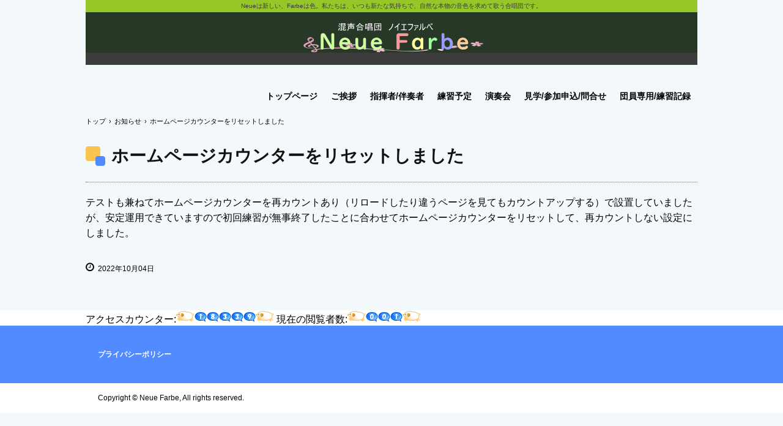

--- FILE ---
content_type: text/html
request_url: http://neuefarbe.net/posts/news4.html
body_size: 2496
content:
<!DOCTYPE html>
<html lang="ja">
<head>
<meta charset="UTF-8">
<meta name="viewport" content="width=device-width, initial-scale=1">
<title>ホームページカウンターをリセットしました | ノイエファルベ混声合唱団のホームページです</title><!--[if lt IE 9]>
<script src="html5.js" type="text/javascript"></script>
<![endif]--><script>
(function(i,s,o,g,r,a,m){i['GoogleAnalyticsObject']=r;i[r]=i[r]||function(){
  (i[r].q=i[r].q||[]).push(arguments)},i[r].l=1*new Date();a=s.createElement(o),
  m=s.getElementsByTagName(o)[0];a.async=1;a.src=g;m.parentNode.insertBefore(a,m)
  })(window,document,'script','//www.google-analytics.com/analytics.js','ga');

  ga('create', 'G-SE2NR46PK5', 'auto');
  ga('send', 'pageview');

</script>
<link rel="stylesheet" type="text/css" href="../style.css">
<link rel="stylesheet" type="text/css" href="../style1.css">
<link rel="stylesheet" type="text/css" href="../style2.css">
<link rel="stylesheet" type="text/css" href="../style3.css">
<link rel="stylesheet" type="text/css" href="../style4.css">
<link rel="stylesheet" type="text/css" href="../style5.css">
<link rel="stylesheet" type="text/css" href="../style6.css">
<link rel="stylesheet" type="text/css" href="../style7.css"></head>
<body class="basic2" id="hpb-sp-23-0030-31">
<div id="page" class="site">
<header id="masthead" class="site-header sp-part-top sp-header2" role="banner">
<div id="masthead-inner" class="sp-part-top sp-header-inner">
<div id="sp-site-branding2-1" class="sp-part-top sp-site-branding2">
<h1 class="site-title sp-part-top sp-site-title" id=""><a href="../index.html">ノイエファルベ混声合唱団のホームページです</a></h1>
<h2 class="site-description sp-part-top sp-catchphrase" id="">Neueは新しい、Farbeは色。私たちは、いつも新たな気持ちで、自然な本物の音色を求めて歌う合唱団です。</h2>
<div class="extra sp-part-top sp-site-branding-extra" style="min-height: 20px" id="sp-site-branding-extra-1"></div></div>
<nav id="sp-site-navigation-1" class="navigation-main button-menu sp-part-top sp-site-navigation horizontal" role="navigation">
<h1 class="menu-toggle">メニュー</h1>
<div class="screen-reader-text skip-link"><a title="コンテンツへスキップ" href="#content">コンテンツへスキップ</a></div>
<ul id="menu-mainnav">
  <li class="menu-item"><a href="../index.html">トップページ</a>
  <li class="menu-item"><a href="../information.html">ご挨拶</a>
  <li class="menu-item"><a href="../conductor.html">指揮者/伴奏者</a>
  <li class="menu-item"><a href="../schedule.html">練習予定</a>
  <li class="menu-item"><a href="../concert.html">演奏会</a>
  <li class="menu-item"><a href="../recruit.html">見学/参加申込/問合せ</a>
  <li class="menu-item"><a href="../report.html">団員専用/練習記録</a>
  <ul class="sub-menu">
    <li class="menu-item"><a href="../archives.html">練習用音取り音源/参考音源</a>
    <li class="menu-item"><a href="../link.html">リンク集</a></ul></ul></nav></div></header>
<div id="main" class="site-main sp-part-top sp-main">
<div id="contenthead" class="sp-part-top sp-content-header">
<div id="breadcrumb-list" itemscope="" itemtype="http://schema.org/BreadcrumbList" class="sp-part-top sp-bread-crumb">
<div itemprop="itemListElement" itemscope="" itemtype="http://schema.org/ListItem"><a itemprop="item" href="../index.html"><span itemprop="name">トップ</span></a>
<meta itemprop="position" content="1"></div>
<div>›</div>
<div itemprop="itemListElement" itemscope="" itemtype="http://schema.org/ListItem"><a href="news_archive.html" itemprop="item"><span itemprop="name">お知らせ</span></a>
<meta itemprop="position" content="2"></div>
<div>›</div>
<div itemprop="itemListElement" itemscope="" itemtype="http://schema.org/ListItem"><span itemprop="name">ホームページカウンターをリセットしました</span>
<meta itemprop="position" content="3"></div></div></div>
<div id="main-inner">
<div id="primary" class="content-area">
<div id="content" class="site-content sp-part-top sp-content page-news4" role="main">
<div id="sp-entry-content-222" class="hpb-viewtype-full hpb-posttype-news sp-part-top sp-wp-post-list">
<article>
<header class="entry-header">
<h1 class="entry-title">ホームページカウンターをリセットしました</h1></header>
<div class="entry-content sp-part-top sp-entry-content" id="sp-entry-content-222">
<p class="paragraph">テストも兼ねてホームページカウンターを再カウントあり（リロードしたり違うページを見てもカウントアップする）で設置していましたが、安定運用できていますので初回練習が無事終了したことに合わせてホームページカウンターをリセットして、再カウントしない設定にしました。</p></div>
<footer class="entry-meta"><span class="date">2022年10月04日</span></footer></article></div></div></div></div></div>
<footer id="colophon" class="site-footer sp-part-top sp-footer2" role="contentinfo">
<div id="colophon-inner" class="sp-part-top sp-footer-inner"><div id="sp-html-src-2" class="sp-part-top sp-html-src"><!-- FC2カウンター ここから -->
アクセスカウンター:<script language="javascript" type="text/javascript"src="//counter1.fc2.com/counter.php?id=38597180&main=1"></script><noscript><img src="//counter1.fc2.com/counter_img.php?id=38597180&main=1" /></noscript>
<!-- FC2カウンター ここまで -->
<!-- FC2カウンター ここから -->
現在の閲覧者数:<script language="javascript" type="text/javascript"src="//counter1.fc2.com/views.php?id=38597180&main=1"></script><noscript><img src="//counter1.fc2.com/counter_now.php?id=38597180&main=1" /></noscript>
<!-- FC2カウンター ここまで --></div>
<nav id="sp-site-navigation-2" class="navigation-main sp-part-top sp-site-navigation minimal" role="navigation">
<h1 class="menu-toggle">メニュー</h1>
<div class="screen-reader-text skip-link"><a title="コンテンツへスキップ" href="#content">コンテンツへスキップ</a></div>
<ul id="menu-mainnav">
  <li class="menu-item"><a href="../privacy.html">プライバシーポリシー</a></ul></nav>
<div id="sp-block-container-5" class="sp-part-top sp-block-container">
<p class="copyright paragraph">Copyright &copy; Neue Farbe, All rights reserved.</p></div></div></footer></div><script type="text/javascript" src="../navigation.js"></script></body></html>

--- FILE ---
content_type: text/css
request_url: http://neuefarbe.net/style.css
body_size: 21042
content:
#colophon{
  background-color : #ffffff;
}

#content{
  min-height : 50px;
}

#page{
  font-size : 1.6rem;
}

#sidebar1 > nav{
  margin-bottom : 40px;
}

#sidebar2 > nav{
  margin-bottom : 40px;
}

*{
  box-sizing : border-box;
  
}

.screen-reader-text{
  display : none;
}

.sp-block-container{
  padding-top : 0px;
  padding-left : 0px;
  padding-right : 0px;
  padding-bottom : 0px;
}

.sp-block-container > h1{
  font-size : 2.4rem;
}

.sp-block-container > h2{
  font-size : 1.8rem;
}

.sp-block-container > h3{
  font-size : 1.5rem;
}

.sp-block-container > h4{
  font-size : 1.4rem;
}

.sp-block-container > h5{
  font-size : 1.3rem;
}

.sp-block-container > h6{
  font-size : 1.1rem;
}

.sp-block-container > hr{
  color : #e2e2e2;
  margin-top : 25px;
  margin-left : 0px;
  margin-right : 0px;
  margin-bottom : 30px;
  border-top-width : 1px;
  border-left-width : medium;
  border-right-width : medium;
  border-bottom-width : medium;
  border-top-style : solid;
  border-left-style : none;
  border-right-style : none;
  border-bottom-style : none;
  border-top-color : #e2e2e2;
  border-left-color : initial;
  border-right-color : initial;
  border-bottom-color : initial;
  height : 1px;
}

.sp-block-container > p{
  font-size : 1.3rem;
  line-height : 1.5;
  text-align : justify;
  padding-left : 0.1em;
  padding-right : 0.1em;
  margin-top : 0.5em;
  margin-bottom : 1.5em;
  text-justify : inter-ideograph;
}

.sp-block-container > p.indent{
  padding-left : 1em;
}

.sp-block-container > p.large{
  font-size : 1.2em;
}

.sp-bread-crumb div{
  padding-bottom : 10px;
  margin-top : 10px;
  margin-right : 10px;
  width : auto;
  display : inline-block;
}

.sp-button{
  width : 122px;
}

.sp-button a{
  text-decoration : none;
  text-align : center;
  padding-top : 6px;
  padding-left : 0px;
  padding-right : 0px;
  padding-bottom : 6px;
  border-top-width : 1px;
  border-left-width : 1px;
  border-right-width : 1px;
  border-bottom-width : 1px;
  border-top-style : solid;
  border-left-style : solid;
  border-right-style : solid;
  border-bottom-style : solid;
  border-top-color : #f0f0f0;
  border-left-color : #f0f0f0;
  border-right-color : #f0f0f0;
  border-bottom-color : #f0f0f0;
  border-top-left-radius : 5px 5px;
  border-top-right-radius : 5px 5px;
  border-bottom-right-radius : 5px 5px;
  border-bottom-left-radius : 5px 5px;
  height : 100%;
  display : block;
  box-sizing : border-box;
}

.sp-button a:hover{
  border-top-width : 1px;
  border-left-width : 1px;
  border-right-width : 1px;
  border-bottom-width : 1px;
  border-top-style : solid;
  border-left-style : solid;
  border-right-style : solid;
  border-bottom-style : solid;
  border-top-color : #d8d8d8;
  border-left-color : #d8d8d8;
  border-right-color : #d8d8d8;
  border-bottom-color : #d8d8d8;
}

.sp-column.accordion > .column-label h3::after{
  border-top-width : 5px;
  border-left-width : 6px;
  border-right-width : 6px;
  border-top-style : solid;
  border-left-style : solid;
  border-right-style : solid;
  border-top-color : rgba(255, 255, 255, 0.45);
  border-left-color : transparent;
  border-right-color : transparent;
  width : 0px;
  height : 0px;
  display : block;
  position : absolute;
  top : 0.5em;
  right : 0px;
  content : "";
}

.sp-column.toggled-on > .column-label h3::after{
  display : none;
}

.sp-column.toggled-on > .column-label h3::before{
  border-left-width : 6px;
  border-right-width : 6px;
  border-bottom-width : 5px;
  border-left-style : solid;
  border-right-style : solid;
  border-bottom-style : solid;
  border-left-color : transparent;
  border-right-color : transparent;
  border-bottom-color : rgba(255, 255, 255, 0.45);
  width : 0px;
  height : 0px;
  display : block;
  position : absolute;
  top : 0.5em;
  right : 0px;
  content : "";
}

.sp-column > .column-body{
  padding-top : 5px;
  padding-left : 5px;
  padding-right : 5px;
  padding-bottom : 5px;
}

.sp-definition-list > dd{
  margin-left : 94px;
  margin-bottom : 25px;
}

.sp-definition-list > dt{
  padding-top : 5px;
  padding-left : 25px;
  padding-right : 0px;
  padding-bottom : 5px;
  margin-bottom : 10px;
}

.sp-form input{
  font-size : 1.4rem;
  font-family : "ヒラギノ角ゴ Pro W3", "Hiragino Kaku Gothic Pro", "メイリオ", Meiryo, Osaka, "ＭＳ Ｐゴシック", "MS PGothic", Arial, sans-serif;
}

.sp-form input[type="date"]{
  padding-top : 5px;
  padding-left : 5px;
  padding-right : 5px;
  padding-bottom : 5px;
  width : 90%;
}

.sp-form input[type="radio"]{
  vertical-align : middle;
  width : 20px;
}

.sp-form input[type="submit"]{
  font-size : 1.4rem;
  color : #555555;
  background-color : #dcdada;
  padding-top : 5px;
  padding-left : 8px;
  padding-right : 8px;
  padding-bottom : 5px;
  margin-top : 15px;
  width : auto;
  min-width : 100px;
  float : right;
  position : relative;
  cursor : pointer;
}

.sp-form input[type="text"]{
  padding-top : 5px;
  padding-left : 5px;
  padding-right : 5px;
  padding-bottom : 5px;
  width : 90%;
}

.sp-form table{
  border-top-width : 1px;
  border-left-width : 1px;
  border-top-style : solid;
  border-left-style : solid;
  border-top-color : #000000;
  border-left-color : #000000;
  width : 100%;
  border-collapse : collapse;
  border-spacing : 0px 0px;
}

.sp-form td{
  color : #000000;
  background-color : #ffffff;
  padding-top : 5px;
  padding-left : 18px;
  padding-right : 18px;
  padding-bottom : 5px;
  border-right-width : 1px;
  border-bottom-width : 1px;
  border-right-style : solid;
  border-bottom-style : solid;
  border-right-color : #000000;
  border-bottom-color : #000000;
  width : auto;
}

.sp-form textarea{
  font-size : 1.4rem;
  font-family : "ヒラギノ角ゴ Pro W3", "Hiragino Kaku Gothic Pro", "メイリオ", Meiryo, Osaka, "ＭＳ Ｐゴシック", "MS PGothic", Arial, sans-serif;
  padding-top : 5px;
  padding-left : 5px;
  padding-right : 5px;
  padding-bottom : 5px;
  width : 90%;
  height : 150px;
}

.sp-form th{
  font-weight : normal;
  color : #000000;
  background-color : #f4f4f4;
  text-align : left;
  padding-top : 5px;
  padding-left : 18px;
  padding-right : 18px;
  padding-bottom : 5px;
  border-right-width : 1px;
  border-bottom-width : 1px;
  border-right-style : solid;
  border-bottom-style : solid;
  border-right-color : #000000;
  border-bottom-color : #000000;
  width : auto;
  min-width : 50px;
}

.sp-google-map{
  background-position : center center;
  margin-top : 20px;
  max-width : 100%;
  word-wrap : normal;
}

.sp-google-map img{
  max-width : none !important;
}

.sp-html-src{
  margin-top : 20px;
}

.sp-html-src > iframe{
  display : block;
}

.sp-item-gallery.grid > ul > li{
  overflow : hidden;
}

.sp-item-gallery.masonry > ul > li{
  height : auto !important;
}

.sp-item-gallery > ul > li > div img.item-gallery-thumbnail{
  max-width : 100%;
}

.sp-list{
  padding-right : 1em;
  margin-bottom : 1.5em;
  list-style-position : inside;
}

.sp-list > li{
  text-align : justify;
  padding-top : 6px;
  padding-bottom : 6px;
  margin-top : 0px;
  margin-left : 0px;
  margin-right : 0px;
  margin-bottom : 0px;
  text-justify : inter-ideograph;
}

.sp-page-title > h1{
  font-size : 1.8rem;
  font-weight : bold;
}

.sp-part-top{
  display : block;
  position : relative;
  box-sizing : border-box;
}

.sp-part-top.sp-flex:not(table)::after{
  content : none;
}

.sp-part-top:not(table)::after{
  clear : both;
  display : table;
  content : "";
}

.sp-site-branding2 .site-description{
  font-size : 1rem;
  font-weight : normal;
  color : #929292;
}

.sp-site-navigation{
  color : black;
  background-color : white;
}

.sp-site-navigation .menu-toggle{
  display : none;
  cursor : pointer;
}

.sp-site-navigation.vertical{
  font-size : 1.3rem;
  border-top-width : 1px;
  border-bottom-width : 1px;
  border-top-style : solid;
  border-bottom-style : solid;
  border-top-color : #d2c9b8;
  border-bottom-color : #d2c9b8;
  width : 100%;
}

.sp-site-navigation.vertical ul{
  line-height : 30px;
  padding-top : 0px;
  padding-left : 0px;
  padding-right : 0px;
  padding-bottom : 0px;
  margin-top : 0px;
  margin-left : 0px;
  margin-right : 0px;
  margin-bottom : 0px;
  list-style-type : none;
  list-style-position : outside;
}

.sp-site-navigation.vertical ul li.current-menu-ancestor > a{
  color : #ffffff;
  background-color : rgba(0, 0, 0, 0.3);
}

.sp-site-navigation.vertical ul li.current-menu-item > a{
  color : #ffffff;
  background-color : rgba(0, 0, 0, 0.3);
}

.sp-site-navigation.vertical ul li.current_page_ancestor > a{
  color : #ffffff;
  background-color : rgba(0, 0, 0, 0.3);
}

.sp-site-navigation.vertical ul li.current_page_item > a{
  color : #ffffff;
  background-color : rgba(0, 0, 0, 0.3);
}

.sp-site-navigation.vertical ul li > a{
  text-decoration : none;
  padding-top : 10px;
  padding-left : 20px;
  padding-right : 20px;
  padding-bottom : 10px;
  display : block;
}

.sp-site-navigation.vertical ul li > a:active{
  color : #ffffff;
  background-color : rgba(0, 0, 0, 0.3);
}

.sp-site-navigation.vertical ul li > a:hover{
  color : #ffffff;
  background-color : rgba(0, 0, 0, 0.3);
}

.sp-site-navigation.vertical ul ul li > a{
  padding-top : 10px;
  padding-left : 40px;
  padding-right : 40px;
  padding-bottom : 10px;
}

.sp-site-navigation.vertical > ul{
  margin-top : 0px;
  margin-left : auto;
  margin-right : auto;
  margin-bottom : 0px;
  width : 100%;
}

.sp-site-navigation.vertical > ul > li{
  padding-top : 0px;
  padding-left : 0px;
  padding-right : 0px;
  padding-bottom : 0px;
  width : 100%;
}

.sp-site-navigation.vertical > ul > li:hover > ul{
  display : block;
}

.sp-sns-button > ul > li > iframe[src*="mixi"][src*="show_faces=false"]{
  max-width : 58px;
}

.sp-sns-button > ul > li > iframe[src*="mixi"][src*="show_faces=true"]{
  max-width : 100%;
}

.sp-table{
  margin-top : 5px;
  margin-left : auto;
  margin-right : auto;
  margin-bottom : 5px;
  border-top-width : 1px;
  border-left-width : 1px;
  border-top-style : solid;
  border-left-style : solid;
  border-top-color : #d8d8d8;
  border-left-color : #d8d8d8;
  width : 100%;
  display : table;
  border-collapse : collapse;
}

.sp-table > * > tr > td{
  padding-top : 5px;
  padding-left : 8px;
  padding-right : 8px;
  padding-bottom : 5px;
  border-right-width : 1px;
  border-bottom-width : 1px;
  border-right-style : solid;
  border-bottom-style : solid;
  border-right-color : #d8d8d8;
  border-bottom-color : #d8d8d8;
}

.sp-table > * > tr > th{
  padding-top : 5px;
  padding-left : 8px;
  padding-right : 8px;
  padding-bottom : 5px;
  border-right-width : 1px;
  border-bottom-width : 1px;
  border-right-style : solid;
  border-bottom-style : solid;
  border-right-color : #d8d8d8;
  border-bottom-color : #d8d8d8;
}

.sp-table > * > tr > th.col-title{
  background-color : rgba(0, 0, 0, 0.0625);
}

.sp-table > * > tr > th.row-title{
  background-color : rgba(0, 0, 0, 0.0625);
}

.sp-wp-post-list{
  padding-top : 0px;
  padding-left : 0px;
  padding-right : 0px;
  padding-bottom : 0px;
  margin-top : 2em;
  margin-left : 0px;
  margin-right : 0px;
  margin-bottom : 2em;
}

.sp-wp-post-list .navigation-post{
  margin-top : 0.67em;
}

.sp-wp-post-list .navigation-post .nav-next{
  margin-right : 10px;
  float : right;
}

.sp-wp-post-list .navigation-post .nav-previous{
  margin-left : 10px;
  float : left;
}

.sp-wp-post-list .navigation-post::after{
  clear : both;
  display : table;
  content : "";
}

.sp-wp-post-list .navigation-post > h1{
  display : none;
}

.sp-wp-post-list > article{
  margin-top : 0.67em;
  margin-left : 0px;
  margin-right : 0px;
  margin-bottom : 0.67em;
}

.sp-wp-post-list > h3{
  background-color : #f4f4f4;
  background-image : none;
  background-repeat : repeat;
  background-attachment : scroll;
  background-position : 0% 0%;
  background-clip : border-box;
  background-origin : padding-box;
  background-size : auto auto;
}

.sp-yahoo-map{
  background-position : center center;
  margin-top : 20px;
}

a{
  color : #256eff;
  outline-width : medium;
  outline-style : none;
  outline-color : black;
}

a:focus{
  color : #256eff;
  text-decoration : none;
}

a:hover{
  color : #256eff;
  text-decoration : none;
}

article{
  display : block;
}

aside{
  display : block;
}

body{
  font-size : 1.3rem;
  font-family : "ヒラギノ角ゴ Pro W3", "Hiragino Kaku Gothic Pro", "メイリオ", Meiryo, Osaka, "ＭＳ Ｐゴシック", "MS PGothic", Arial, sans-serif;
  line-height : 1.3;
  color : #000000;
  background-color : #f3f8fa;
  text-align : left;
  padding-top : 0px;
  padding-left : 0px;
  padding-right : 0px;
  padding-bottom : 0px;
  margin-top : 0px;
  margin-left : 0px;
  margin-right : 0px;
  margin-bottom : 0px;
  word-wrap : break-word;
}

details{
  display : block;
}

dl{
  margin-top : 0px;
  box-sizing : border-box;
}

figcaption{
  display : block;
}

figure{
  display : block;
}

footer{
  display : block;
}

h1{
  margin-top : 0px;
  box-sizing : border-box;
}

h2{
  margin-top : 0px;
  box-sizing : border-box;
}

h3{
  margin-top : 0px;
  box-sizing : border-box;
}

h4{
  margin-top : 0px;
  box-sizing : border-box;
}

h5{
  margin-top : 0px;
  box-sizing : border-box;
}

h6{
  margin-top : 0px;
  box-sizing : border-box;
}

header{
  display : block;
}

hgroup{
  display : block;
}

html{
  font-size : 62.5%;
}

main{
  display : block;
}

nav{
  display : block;
  box-sizing : border-box;
}

ol{
  margin-top : 0px;
  box-sizing : border-box;
}

p{
  margin-top : 0px;
  box-sizing : border-box;
}

section{
  display : block;
}

summary{
  display : block;
}

table{
  margin-top : 0px;
  box-sizing : border-box;
}

ul{
  margin-top : 0px;
  margin-left : 0px;
  margin-right : 0px;
  margin-bottom : 0px;
  box-sizing : border-box;
}

@media not screen, screen and (min-width: 569px) {

  #colophon-inner{
    margin-top : 0px;
    margin-left : auto;
    margin-right : auto;
    margin-bottom : 0px;
    width : 1000px;
    box-sizing : content-box;
  }

  #colophon > #colophon-inner > .sp-site-navigation{
    padding-top : 17px;
    padding-left : 100%;
    padding-right : 100%;
    padding-bottom : 17px;
    margin-left : -100%;
    margin-right : -100%;
  }

  #contenthead{
    margin-bottom : 53px;
  }

  #contenthead > a{
    margin-left : -60px;
    margin-right : -60px;
  }

  #main{
    margin-top : 0px;
    margin-left : auto;
    margin-right : auto;
    margin-bottom : 0px;
    width : 1000px;
    box-sizing : content-box;
  }

  #masthead{
    margin-bottom : 0px;
    min-height : 100px;
  }

  #masthead nav{
    padding-top : 29px;
    max-width : 740px;
    float : right;
  }

  #masthead-inner{
    margin-top : 0px;
    margin-left : auto;
    margin-right : auto;
    margin-bottom : 0px;
    width : 1000px;
    box-sizing : content-box;
  }

  #page{
    margin-top : 0px;
    margin-left : auto;
    margin-right : auto;
    margin-bottom : 0px;
    overflow : hidden;
  }

  .sp-google-map{
    width : 400px;
    min-height : 300px;
  }

  .sp-html-src {
  }

  .sp-html-src > iframe{
    margin-left : auto;
    margin-right : auto;
  }

  .sp-site-branding2{
    padding-top : 20px;
  }

  .sp-site-branding2 .extra{
    width : 50%;
    position : absolute;
    bottom : 0px;
    right : 0px;
  }

  .sp-site-branding2 .extra > p{
    font-size : 1.3rem;
    color : #929292;
    text-align : right;
    padding-top : 0px;
    padding-left : 0px;
    padding-right : 0px;
    padding-bottom : 0px;
    margin-top : 0px;
    margin-left : 0px;
    margin-right : 0px;
    margin-bottom : 0px;
  }

  .sp-site-branding2 .extra > p.indent{
    padding-left : 1em;
  }

  .sp-site-branding2 .extra > p.large{
    font-size : 1.5rem;
  }

  .sp-site-branding2 .site-description{
    text-align : right;
    width : 100%;
    height : auto;
    position : absolute;
    top : 15px;
  }

  .sp-site-branding2 .site-title{
    margin-top : 0px;
    margin-left : 0px;
    margin-right : 0px;
    margin-bottom : 0px;
    height : 66px;
    float : left;
  }

  .sp-site-branding2 .site-title a{
    height : 100%;
    display : block;
  }

  .sp-site-navigation.horizontal ul{
    padding-top : 0px;
    padding-left : 0px;
    padding-right : 0px;
    padding-bottom : 0px;
    margin-top : 0px;
    margin-left : 0px;
    margin-right : 0px;
    margin-bottom : 0px;
    list-style-type : none;
    list-style-position : outside;
  }

  .sp-site-navigation.horizontal ul li.current-menu-ancestor > a{
    color : #ffffff;
    background-color : rgba(0, 0, 0, 0.3);
  }

  .sp-site-navigation.horizontal ul li.current-menu-item > a{
    color : #ffffff;
    background-color : rgba(0, 0, 0, 0.3);
  }

  .sp-site-navigation.horizontal ul li.current_page_ancestor > a{
    color : #ffffff;
    background-color : rgba(0, 0, 0, 0.3);
  }

  .sp-site-navigation.horizontal ul li.current_page_item > a{
    color : #ffffff;
    background-color : rgba(0, 0, 0, 0.3);
  }

  .sp-site-navigation.horizontal ul li > a{
    text-decoration : none;
  }

  .sp-site-navigation.horizontal ul li > a:active{
    color : #ffffff;
    background-color : rgba(0, 0, 0, 0.3);
  }

  .sp-site-navigation.horizontal ul li > a:hover{
    color : #ffffff;
    background-color : rgba(0, 0, 0, 0.3);
  }

  .sp-site-navigation.horizontal ul ul{
    background-color : #ffffff;
    border-top-width : 1px;
    border-left-width : 1px;
    border-right-width : 1px;
    border-bottom-width : medium;
    border-top-style : solid;
    border-left-style : solid;
    border-right-style : solid;
    border-bottom-style : none;
    border-top-color : #3c3f53;
    border-left-color : #3c3f53;
    border-right-color : #3c3f53;
    border-bottom-color : initial;
    width : auto;
    min-width : 150px;
    display : none;
    position : absolute;
    top : 100%;
    left : 0px;
    z-index : 9999;
  }

  .sp-site-navigation.horizontal ul ul li{
    border-bottom-width : 1px;
    border-bottom-style : solid;
    border-bottom-color : #3c3f53;
    width : 100%;
    white-space : nowrap;
  }

  .sp-site-navigation.horizontal ul ul li > a{
    padding-top : 5px;
    padding-left : 1em;
    padding-right : 1em;
    padding-bottom : 5px;
    display : block;
  }

  .sp-site-navigation.horizontal > ul::after{
    clear : both;
    display : table;
    content : "";
  }

  .sp-site-navigation.horizontal > ul > li{
    float : left;
    position : relative;
  }

  .sp-site-navigation.horizontal > ul > li:hover{
    position : relative;
  }

  .sp-site-navigation.horizontal > ul > li:hover > ul{
    display : block;
  }

  .sp-site-navigation.horizontal > ul > li > a{
    padding-top : 0.5em;
    padding-left : 2em;
    padding-right : 2em;
    padding-bottom : 0.5em;
    display : block;
  }

  .sp-site-navigation.minimal{
    text-align : center;
    margin-top : 0px;
    margin-left : auto;
    margin-right : auto;
    margin-bottom : 20px;
  }

  .sp-site-navigation.minimal ul{
    padding-top : 0px;
    padding-left : 0px;
    padding-right : 0px;
    padding-bottom : 0px;
    margin-top : 0px;
    margin-left : 0px;
    margin-right : 0px;
    margin-bottom : 0px;
    list-style-type : none;
    list-style-position : outside;
  }

  .sp-site-navigation.minimal ul li:last-child{
    margin-right : 0px;
  }

  .sp-site-navigation.minimal ul li > a:active{
    text-decoration : underline;
  }

  .sp-site-navigation.minimal ul li > a:hover{
    text-decoration : underline;
  }

  .sp-site-navigation.minimal > ul li{
    margin-right : 10px;
    display : inline;
  }

  .sp-site-navigation.minimal > ul ul{
    margin-left : 10px;
    display : inline;
  }

  .sp-yahoo-map{
    width : 400px;
    min-height : 300px;
  }

  body{
    min-width : 1000px;
  }

  body:not(.home) #contenthead{
    margin-bottom : 10px;
  }
}

@media not screen, screen and (min-width: 569px) {

  #content{
    width : 1000px;
  }

  #contenthead{
    width : 1000px;
  }
}

@media screen and (max-width: 568px) {

  #contenthead{
    margin-bottom : 14px;
  }

  #contenthead > a{
    padding-top : 10px;
  }

  #main-inner{
    padding-left : 20px;
    padding-right : 20px;
  }

  #masthead{
    min-height : 63px;
  }

  #sidebar1{
    padding-left : 20px;
    padding-right : 20px;
  }

  #sidebar2{
    padding-left : 20px;
    padding-right : 20px;
  }

  *{
    box-sizing : border-box;
  }

  .sp-block-container{
    padding-top : 0px;
    padding-left : 5px;
    padding-right : 5px;
    padding-bottom : 0px;
  }

  .sp-bread-crumb{
    padding-left : 10px;
    padding-right : 10px;
  }

  .sp-definition-list > dd{
    margin-left : 20px;
  }

  .sp-form input{
    width : 90%;
  }

  .sp-form input[type="submit"] {
  }

  .sp-form table{
    border-top-width : 1px;
    border-top-style : solid;
    border-top-color : #d8d8d8;
  }

  .sp-form td{
    width : auto;
    display : block;
  }

  .sp-form textarea{
    width : 90%;
  }

  .sp-form th{
    width : auto;
    display : block;
  }

  .sp-google-map{
    padding-bottom : 56.25%;
    width : auto !important;
    height : 0px;
    min-height : 300px;
    position : relative;
    overflow : hidden;
  }

  .sp-google-map iframe{
    width : 100%;
    height : 100%;
    position : absolute;
    top : 0px;
    left : 0px;
  }

  .sp-html-src {
  }

  .sp-html-src > .video{
    padding-bottom : 56.25%;
    margin-top : 20px;
    width : auto !important;
    height : 0px;
    position : relative;
    overflow : hidden;
  }

  .sp-html-src > .video > iframe{
    width : 100% !important;
    height : 100% !important;
    position : absolute;
    top : 0px;
    left : 0px;
  }

  .sp-html-src > .youtube{
    padding-bottom : 56.25%;
    margin-top : 20px;
    width : auto !important;
    height : 0px;
    position : relative;
    overflow : hidden;
  }

  .sp-html-src > .youtube > iframe{
    width : 100% !important;
    height : 100% !important;
    position : absolute;
    top : 0px;
    left : 0px;
  }

  .sp-html-src > iframe{
    width : 100%;
  }

  .sp-image{
    max-width : 100%;
    height : auto;
  }

  .sp-site-branding2 .extra{
    padding-top : 5px;
  }

  .sp-site-branding2 .extra > p{
    font-size : 1rem;
    color : #929292;
    text-align : left;
    padding-top : 0px;
    padding-left : 10px;
    padding-right : 10px;
    padding-bottom : 0px;
    margin-top : 0px;
    margin-left : 0px;
    margin-right : 0px;
    margin-bottom : 0px;
    width : 100%;
  }

  .sp-site-branding2 .site-description{
    text-align : center;
  }

  .sp-site-branding2 .site-title{
    text-align : center;
  }

  .sp-site-navigation .menu-toggle{
    background-color : rgba(0, 0, 0, 0.3);
    padding-top : 10px;
    padding-left : 10px;
    padding-right : 10px;
    padding-bottom : 10px;
    margin-top : 0px;
    margin-left : 0px;
    margin-right : 0px;
    margin-bottom : 0px;
    cursor : pointer;
  }

  .sp-site-navigation ul{
    list-style-type : none;
    list-style-position : outside;
  }

  .sp-site-navigation.button-menu .menu-toggle{
    display : block;
  }

  .sp-site-navigation.button-menu ul ul{
    display : block;
  }

  .sp-site-navigation.button-menu ul.toggled-on{
    display : block;
  }

  .sp-site-navigation.button-menu > ul{
    display : none;
  }

  .sp-site-navigation.horizontal{
    padding-top : 0px;
    margin-top : 10px;
    position : relative;
  }

  .sp-site-navigation.horizontal ul{
    background-color : #ffffff;
    padding-top : 0px;
    padding-left : 0px;
    padding-right : 0px;
    padding-bottom : 0px;
    width : auto;
    height : auto;
  }

  .sp-site-navigation.horizontal ul li{
    padding-left : 0px;
    border-left-width : 0px;
    width : auto;
    float : none;
  }

  .sp-site-navigation.horizontal ul li.current-menu-ancestor > a{
    color : #ffffff;
    background-color : rgba(0, 0, 0, 0.3);
  }

  .sp-site-navigation.horizontal ul li.current-menu-item > a{
    color : #ffffff;
    background-color : rgba(0, 0, 0, 0.3);
  }

  .sp-site-navigation.horizontal ul li.current_page_ancestor > a{
    color : #ffffff;
    background-color : rgba(0, 0, 0, 0.3);
  }

  .sp-site-navigation.horizontal ul li.current_page_item > a{
    color : #ffffff;
    background-color : rgba(0, 0, 0, 0.3);
  }

  .sp-site-navigation.horizontal ul li > a{
    line-height : 24px;
    padding-top : 8px;
    padding-left : 25px;
    padding-right : 10px;
    padding-bottom : 7px;
    float : none;
    display : block;
  }

  .sp-site-navigation.horizontal ul li > a:active{
    color : #ffffff;
    background-color : rgba(0, 0, 0, 0.3);
  }

  .sp-site-navigation.horizontal ul li > a:hover{
    color : #ffffff;
    background-color : rgba(0, 0, 0, 0.3);
  }

  .sp-site-navigation.horizontal ul ul{
    background-color : transparent;
    border-top-width : medium;
    border-left-width : medium;
    border-right-width : medium;
    border-bottom-width : medium;
    border-top-style : none;
    border-left-style : none;
    border-right-style : none;
    border-bottom-style : none;
    border-top-color : initial;
    border-left-color : initial;
    border-right-color : initial;
    border-bottom-color : initial;
    width : auto;
    min-width : 150px;
    display : block;
    position : relative;
    top : 100%;
    left : 0px;
    z-index : 9999;
  }

  .sp-site-navigation.horizontal ul ul li{
    border-bottom-width : medium;
    border-bottom-style : none;
    border-bottom-color : initial;
  }

  .sp-site-navigation.horizontal ul ul li > a{
    padding-top : 8px;
    padding-left : 50px;
    padding-right : 50px;
    padding-bottom : 8px;
    border-bottom-width : medium;
    border-bottom-style : none;
    border-bottom-color : initial;
  }

  .sp-site-navigation.minimal{
    text-align : center;
    margin-bottom : 20px;
  }

  .sp-site-navigation.minimal ul{
    padding-top : 0px;
    padding-left : 0px;
    padding-right : 0px;
    padding-bottom : 0px;
    margin-top : 0px;
    margin-left : 0px;
    margin-right : 0px;
    margin-bottom : 0px;
    list-style-type : none;
    list-style-position : outside;
  }

  .sp-site-navigation.minimal ul li{
    display : block;
  }

  .sp-site-navigation.minimal ul li > a{
    display : block;
  }

  .sp-site-navigation.minimal ul li > a:hover{
    text-decoration : underline;
  }

  .sp-table{
    display : block;
    overflow-x : auto;
  }

  .sp-yahoo-map{
    padding-bottom : 56.25%;
    width : auto !important;
    height : 0px;
    min-height : 300px;
    position : relative;
    overflow : hidden;
  }

  .sp-yahoo-map iframe{
    width : 100%;
    height : 100%;
    position : absolute;
    top : 0px;
    left : 0px;
  }

  embed{
    max-width : 100%;
  }
}

#breadcrumb-list{
  font-size : 1.1rem;
  margin-top : 12px;
  margin-bottom : 12px;
}

#breadcrumb-list > div{
  color : #000000;
  padding-bottom : 0px;
  margin-top : 0px;
  margin-right : 5px;
  float : left;
  display : block;
}

#breadcrumb-list > div > a{
  color : #000000;
  text-decoration : none;
}

#breadcrumb-list > div > a:hover{
  color : #000000;
  text-decoration : underline;
}

#sp-page-title-1, #sp-page-title-2, #sp-page-title-3, #sp-page-title-4, #sp-page-title-5, #sp-page-title-6, #sp-page-title-7, #sp-page-title-8, #sp-page-title-9{
  margin-bottom : 0px;
  border-bottom-width : 1px;
  border-top-style : none;
  border-left-style : none;
  border-right-style : none;
  border-bottom-style : dotted;
  border-bottom-color : rgba(17, 17, 17, 0.6);
}

#sp-page-title-1 > h1, #sp-page-title-2 > h1, #sp-page-title-3 > h1, #sp-page-title-4 > h1, #sp-page-title-5 > h1, #sp-page-title-6 > h1, #sp-page-title-7 > h1, #sp-page-title-8 > h1, #sp-page-title-9 > h1{
  font-size : 2.8rem;
  font-weight : bold;
  line-height : 2;
  color : #111111;
  background-image : url(img/icon-headline.png);
  background-repeat : no-repeat;
  background-position : left center;
  background-size : 32px 32px;
  padding-left : 42px;
  margin-bottom : 0px;
  overflow : hidden;
}

@media screen and (max-width: 568px) {

  #sp-page-title-1, #sp-page-title-2, #sp-page-title-3, #sp-page-title-4, #sp-page-title-5, #sp-page-title-6, #sp-page-title-7, #sp-page-title-8, #sp-page-title-9{
    padding-left : 20px;
    padding-right : 20px;
    margin-left : -20px;
    margin-right : -20px;
  }
}

#sp-site-navigation-2{
  background-color : #518bff;
  margin-bottom : 0px;
}

@media not screen, screen and (min-width: 569px) {

  #sp-site-navigation-2{
    text-align : left;
  }

  #sp-site-navigation-2 .sub-menu{
    display : none;
  }

  #sp-site-navigation-2 > ul{
    padding-left : 20px;
    padding-right : 20px;
    clear : both;
  }

  #sp-site-navigation-2 > ul > li{
    font-size : 1.2rem;
    color : #ffffff;
    text-align : left;
    margin-left : 6px;
    margin-right : 6px;
    float : left;
    display : block;
  }

  #sp-site-navigation-2 > ul > li.current_page_item > a{
    color : #000000;
    text-decoration : none;
  }

  #sp-site-navigation-2 > ul > li:nth-of-type(1){
    margin-left : 0px;
  }

  #sp-site-navigation-2 > ul > li:nth-of-type(1) > a::before{
    content : none;
  }

  #sp-site-navigation-2 > ul > li > a{
    font-weight : bold;
    line-height : 1;
    color : #ffffff;
    text-decoration : none;
    padding-top : 24px;
    padding-bottom : 24px;
    display : block;
  }

  #sp-site-navigation-2 > ul > li > a::before{
    margin-right : 12px;
    float : left;
    content : '/';
  }

  #sp-site-navigation-2 > ul > li > a:hover{
    color : #000000;
    text-decoration : none;
  }
}

@media screen and (max-width: 568px) {

  #sp-site-navigation-2{
    margin-top : 0px;
    border-top-style : none;
    border-bottom-style : none;
  }

  .button-menu#sp-site-navigation-2 > .menu-toggle{
    font-size : 1.3rem;
    background-color : #518bff;
    background-image : url(img/icon-menu-toggle.png);
    background-repeat : no-repeat;
    background-position : center center;
    background-size : 71px 19px;
    text-indent : -9999px;
    padding-top : 13px;
    padding-bottom : 12px;
    margin-bottom : 1px;
  }

  #sp-site-navigation-2 > ul{
    clear : both;
  }

  #sp-site-navigation-2 > ul > li{
    border-top-width : 1px;
    border-top-style : solid;
    border-top-color : transparent;
  }

  #sp-site-navigation-2 > ul > li li{
    border-top-width : 1px;
    border-top-style : solid;
    border-top-color : transparent;
  }

  #sp-site-navigation-2 > ul > li li.current_page_item > a{
    color : #ffffff;
    background-color : #518bff;
  }

  #sp-site-navigation-2 > ul > li li > a{
    font-size : 1.2rem;
    font-weight : bold;
    line-height : 1;
    color : #000000;
    background-color : #b3c5e9;
    text-decoration : none;
    text-align : center;
    padding-top : 14px;
    padding-left : 10px;
    padding-right : 10px;
    padding-bottom : 14px;
  }

  #sp-site-navigation-2 > ul > li li > a::after{
    margin-left : 20px;
    border-top-width : 5px;
    border-left-width : 6px;
    border-right-width : 0px;
    border-bottom-width : 5px;
    border-top-style : solid;
    border-left-style : solid;
    border-right-style : solid;
    border-bottom-style : solid;
    border-top-color : transparent;
    border-left-color : #518bff;
    border-right-color : transparent;
    border-bottom-color : transparent;
    width : 0px;
    height : 0px;
    display : inline-block;
    content : '';
  }

  #sp-site-navigation-2 > ul > li li > a:hover{
    color : #ffffff;
    background-color : #518bff;
  }

  #sp-site-navigation-2 > ul > li.current_page_item > a{
    color : #ffffff;
    background-color : #518bff;
  }

  #sp-site-navigation-2 > ul > li:nth-of-type(1){
    border-top-style : none;
  }

  #sp-site-navigation-2 > ul > li > a{
    font-size : 1.2rem;
    font-weight : bold;
    line-height : 1;
    color : #000000;
    background-color : #b3c5e9;
    text-decoration : none;
    text-align : center;
    padding-top : 14px;
    padding-left : 10px;
    padding-right : 10px;
    padding-bottom : 14px;
  }

  #sp-site-navigation-2 > ul > li > a:hover{
    color : #ffffff;
    background-color : #518bff;
  }
}

#sp-site-navigation-1{
  background-color : transparent;
}

#sp-site-navigation-1 > ul > li.current_page_item > a{
  background-color : transparent;
}

#sp-site-navigation-1 > ul > li > a:hover{
  background-color : transparent;
}

@media not screen, screen and (min-width: 569px) {

  #sp-site-navigation-1> ul {
  }

  #sp-site-navigation-1 > ul ul{
    background-color : #518bff;
    border-top-width : 1px;
    border-left-width : 1px;
    border-right-width : 1px;
    border-bottom-width : 1px;
    border-top-style : solid;
    border-left-style : solid;
    border-right-style : solid;
    border-bottom-style : solid;
    border-top-color : #518bff;
    border-left-color : #518bff;
    border-right-color : #518bff;
    border-bottom-color : #518bff;
    border-top-left-radius : 15px 15px;
    border-top-right-radius : 15px 15px;
    border-bottom-right-radius : 15px 15px;
    border-bottom-left-radius : 15px 15px;
  }

  #sp-site-navigation-1 > ul ul ul{
    border-top-left-radius : 0px 0px;
    border-bottom-left-radius : 0px 0px;
    top : 0px;
    left : 100%;
  }

  #sp-site-navigation-1 > ul > li{
    text-align : center;
    padding-top : 7px;
    padding-bottom : 7px;
  }

  #sp-site-navigation-1 > ul > li li{
    border-bottom-style : none;
    position : relative;
  }

  #sp-site-navigation-1 > ul > li li li:nth-last-of-type(1) > a{
    border-bottom-left-radius : 0px 0px;
  }

  #sp-site-navigation-1 > ul > li li li:nth-of-type(1) > a{
    border-top-left-radius : 0px 0px;
  }

  #sp-site-navigation-1 > ul > li li.current_page_item:nth-last-of-type(1) a{
    border-left-color : #256eff;
    border-right-color : #256eff;
    border-bottom-color : #256eff;
  }

  #sp-site-navigation-1 > ul > li li.current_page_item:nth-of-type(1) > a{
    border-top-color : #256eff;
    border-left-color : #256eff;
    border-right-color : #256eff;
  }

  #sp-site-navigation-1 > ul > li li.current_page_item > a{
    background-color : #256eff;
  }

  #sp-site-navigation-1 > ul > li li:hover > ul{
    display : block;
  }

  #sp-site-navigation-1 > ul > li li:nth-last-of-type(1) a:hover{
    border-left-color : #256eff;
    border-right-color : #256eff;
    border-bottom-color : #256eff;
  }

  #sp-site-navigation-1 > ul > li li:nth-last-of-type(1) > a{
    border-left-width : 1px;
    border-right-width : 1px;
    border-bottom-width : 1px;
    border-left-style : solid;
    border-right-style : solid;
    border-bottom-style : solid;
    border-left-color : transparent;
    border-right-color : transparent;
    border-bottom-color : transparent;
    border-bottom-right-radius : 15px 15px;
    border-bottom-left-radius : 15px 15px;
  }

  #sp-site-navigation-1 > ul > li li:nth-of-type(1) > a{
    border-top-width : 1px;
    border-left-width : 1px;
    border-right-width : 1px;
    border-top-style : solid;
    border-left-style : solid;
    border-right-style : solid;
    border-top-color : transparent;
    border-left-color : transparent;
    border-right-color : transparent;
    border-top-left-radius : 15px 15px;
    border-top-right-radius : 15px 15px;
  }

  #sp-site-navigation-1 > ul > li li:nth-of-type(1) > a:hover{
    border-top-color : #256eff;
    border-left-color : #256eff;
    border-right-color : #256eff;
  }

  #sp-site-navigation-1 > ul > li li > a{
    font-size : 1.2rem;
    line-height : 1;
    color : #ffffff;
    padding-top : 15px;
    padding-left : 13px;
    padding-right : 13px;
    padding-bottom : 15px;
  }

  #sp-site-navigation-1 > ul > li li > a:hover{
    background-color : #256eff;
  }

  #sp-site-navigation-1 > ul > li.current_page_item > a{
    color : #ffffff;
    background-color : #518bff;
    border-top-color : #518bff;
    border-left-color : #518bff;
    border-right-color : #518bff;
    border-bottom-color : #518bff;
  }

  #sp-site-navigation-1 > ul > li > a{
    font-size : 1.4rem;
    font-weight : bold;
    line-height : 1;
    color : #000000;
    padding-top : 7px;
    padding-left : 10px;
    padding-right : 10px;
    padding-bottom : 7px;
    border-top-width : 1px;
    border-left-width : 1px;
    border-right-width : 1px;
    border-bottom-width : 1px;
    border-top-style : solid;
    border-left-style : solid;
    border-right-style : solid;
    border-bottom-style : solid;
    border-top-color : transparent;
    border-left-color : transparent;
    border-right-color : transparent;
    border-bottom-color : transparent;
    border-top-left-radius : 15px 15px;
    border-top-right-radius : 15px 15px;
    border-bottom-right-radius : 15px 15px;
    border-bottom-left-radius : 15px 15px;
    position : relative;
  }

  #sp-site-navigation-1 > ul > li > a:hover{
    color : #ffffff;
    background-color : #518bff;
    border-top-color : #518bff;
    border-left-color : #518bff;
    border-right-color : #518bff;
    border-bottom-color : #518bff;
  }
}

@media screen and (max-width: 568px) {

  #sp-site-navigation-1{
    margin-top : 0px;
    border-top-style : none;
    border-bottom-style : none;
  }

  .button-menu#sp-site-navigation-1 > .menu-toggle{
    font-size : 1.3rem;
    background-color : #518bff;
    background-image : url(img/icon-menu-toggle.png);
    background-repeat : no-repeat;
    background-position : center center;
    background-size : 71px 19px;
    text-indent : -9999px;
    padding-top : 13px;
    padding-bottom : 12px;
    margin-bottom : 1px;
  }

  #sp-site-navigation-1 > ul{
    clear : both;
  }

  #sp-site-navigation-1 > ul > li{
    border-top-width : 1px;
    border-top-style : solid;
    border-top-color : transparent;
  }

  #sp-site-navigation-1 > ul > li li{
    border-top-width : 1px;
    border-top-style : solid;
    border-top-color : transparent;
  }

  #sp-site-navigation-1 > ul > li li.current_page_item > a{
    color : #ffffff;
    background-color : #518bff;
  }

  #sp-site-navigation-1 > ul > li li > a{
    font-size : 1.2rem;
    font-weight : bold;
    line-height : 1;
    color : #000000;
    background-color : #b3c5e9;
    text-decoration : none;
    text-align : center;
    padding-top : 14px;
    padding-left : 10px;
    padding-right : 10px;
    padding-bottom : 14px;
  }

  #sp-site-navigation-1 > ul > li li > a::after{
    margin-left : 20px;
    border-top-width : 5px;
    border-left-width : 6px;
    border-right-width : 0px;
    border-bottom-width : 5px;
    border-top-style : solid;
    border-left-style : solid;
    border-right-style : solid;
    border-bottom-style : solid;
    border-top-color : transparent;
    border-left-color : #518bff;
    border-right-color : transparent;
    border-bottom-color : transparent;
    width : 0px;
    height : 0px;
    display : inline-block;
    content : '';
  }

  #sp-site-navigation-1 > ul > li li > a:hover{
    color : #ffffff;
    background-color : #518bff;
  }

  #sp-site-navigation-1 > ul > li.current_page_item > a{
    color : #ffffff;
    background-color : #518bff;
  }

  #sp-site-navigation-1 > ul > li:nth-of-type(1){
    border-top-style : none;
  }

  #sp-site-navigation-1 > ul > li > a{
    font-size : 1.2rem;
    font-weight : bold;
    line-height : 1;
    color : #000000;
    background-color : #b3c5e9;
    text-decoration : none;
    text-align : center;
    padding-top : 14px;
    padding-left : 10px;
    padding-right : 10px;
    padding-bottom : 14px;
  }

  #sp-site-navigation-1 > ul > li > a:hover{
    color : #ffffff;
    background-color : #518bff;
  }
}

.sp-wp-post-list#sp-entry-content-1, .sp-wp-post-list#sp-entry-content-10, .sp-wp-post-list#sp-entry-content-100, .sp-wp-post-list#sp-entry-content-101, .sp-wp-post-list#sp-entry-content-102, .sp-wp-post-list#sp-entry-content-103, .sp-wp-post-list#sp-entry-content-104, .sp-wp-post-list#sp-entry-content-105, .sp-wp-post-list#sp-entry-content-106, .sp-wp-post-list#sp-entry-content-107, .sp-wp-post-list#sp-entry-content-108, .sp-wp-post-list#sp-entry-content-109, .sp-wp-post-list#sp-entry-content-11, .sp-wp-post-list#sp-entry-content-110, .sp-wp-post-list#sp-entry-content-111, .sp-wp-post-list#sp-entry-content-112, .sp-wp-post-list#sp-entry-content-113, .sp-wp-post-list#sp-entry-content-114, .sp-wp-post-list#sp-entry-content-115, .sp-wp-post-list#sp-entry-content-116, .sp-wp-post-list#sp-entry-content-117, .sp-wp-post-list#sp-entry-content-118, .sp-wp-post-list#sp-entry-content-119, .sp-wp-post-list#sp-entry-content-12, .sp-wp-post-list#sp-entry-content-120, .sp-wp-post-list#sp-entry-content-121, .sp-wp-post-list#sp-entry-content-122, .sp-wp-post-list#sp-entry-content-123, .sp-wp-post-list#sp-entry-content-124, .sp-wp-post-list#sp-entry-content-125, .sp-wp-post-list#sp-entry-content-126, .sp-wp-post-list#sp-entry-content-127, .sp-wp-post-list#sp-entry-content-128, .sp-wp-post-list#sp-entry-content-129, .sp-wp-post-list#sp-entry-content-13, .sp-wp-post-list#sp-entry-content-130, .sp-wp-post-list#sp-entry-content-131, .sp-wp-post-list#sp-entry-content-132, .sp-wp-post-list#sp-entry-content-133, .sp-wp-post-list#sp-entry-content-134, .sp-wp-post-list#sp-entry-content-135, .sp-wp-post-list#sp-entry-content-136, .sp-wp-post-list#sp-entry-content-137, .sp-wp-post-list#sp-entry-content-138, .sp-wp-post-list#sp-entry-content-139, .sp-wp-post-list#sp-entry-content-14, .sp-wp-post-list#sp-entry-content-140, .sp-wp-post-list#sp-entry-content-141, .sp-wp-post-list#sp-entry-content-142, .sp-wp-post-list#sp-entry-content-143, .sp-wp-post-list#sp-entry-content-144, .sp-wp-post-list#sp-entry-content-145, .sp-wp-post-list#sp-entry-content-146, .sp-wp-post-list#sp-entry-content-147, .sp-wp-post-list#sp-entry-content-148, .sp-wp-post-list#sp-entry-content-149, .sp-wp-post-list#sp-entry-content-15, .sp-wp-post-list#sp-entry-content-150, .sp-wp-post-list#sp-entry-content-151, .sp-wp-post-list#sp-entry-content-152, .sp-wp-post-list#sp-entry-content-153, .sp-wp-post-list#sp-entry-content-154, .sp-wp-post-list#sp-entry-content-155, .sp-wp-post-list#sp-entry-content-156, .sp-wp-post-list#sp-entry-content-157, .sp-wp-post-list#sp-entry-content-158, .sp-wp-post-list#sp-entry-content-159, .sp-wp-post-list#sp-entry-content-16, .sp-wp-post-list#sp-entry-content-160, .sp-wp-post-list#sp-entry-content-161, .sp-wp-post-list#sp-entry-content-162, .sp-wp-post-list#sp-entry-content-163, .sp-wp-post-list#sp-entry-content-164, .sp-wp-post-list#sp-entry-content-165, .sp-wp-post-list#sp-entry-content-166, .sp-wp-post-list#sp-entry-content-167, .sp-wp-post-list#sp-entry-content-168, .sp-wp-post-list#sp-entry-content-169, .sp-wp-post-list#sp-entry-content-17, .sp-wp-post-list#sp-entry-content-170, .sp-wp-post-list#sp-entry-content-171, .sp-wp-post-list#sp-entry-content-172, .sp-wp-post-list#sp-entry-content-173, .sp-wp-post-list#sp-entry-content-174, .sp-wp-post-list#sp-entry-content-175, .sp-wp-post-list#sp-entry-content-176, .sp-wp-post-list#sp-entry-content-177, .sp-wp-post-list#sp-entry-content-178, .sp-wp-post-list#sp-entry-content-179, .sp-wp-post-list#sp-entry-content-18, .sp-wp-post-list#sp-entry-content-180, .sp-wp-post-list#sp-entry-content-181, .sp-wp-post-list#sp-entry-content-182, .sp-wp-post-list#sp-entry-content-183, .sp-wp-post-list#sp-entry-content-184, .sp-wp-post-list#sp-entry-content-185, .sp-wp-post-list#sp-entry-content-186, .sp-wp-post-list#sp-entry-content-187, .sp-wp-post-list#sp-entry-content-188, .sp-wp-post-list#sp-entry-content-189, .sp-wp-post-list#sp-entry-content-19, .sp-wp-post-list#sp-entry-content-190, .sp-wp-post-list#sp-entry-content-191, .sp-wp-post-list#sp-entry-content-192, .sp-wp-post-list#sp-entry-content-193, .sp-wp-post-list#sp-entry-content-194, .sp-wp-post-list#sp-entry-content-195, .sp-wp-post-list#sp-entry-content-196, .sp-wp-post-list#sp-entry-content-197, .sp-wp-post-list#sp-entry-content-198, .sp-wp-post-list#sp-entry-content-199, .sp-wp-post-list#sp-entry-content-2, .sp-wp-post-list#sp-entry-content-20, .sp-wp-post-list#sp-entry-content-200, .sp-wp-post-list#sp-entry-content-201, .sp-wp-post-list#sp-entry-content-202, .sp-wp-post-list#sp-entry-content-203, .sp-wp-post-list#sp-entry-content-204, .sp-wp-post-list#sp-entry-content-205, .sp-wp-post-list#sp-entry-content-206, .sp-wp-post-list#sp-entry-content-207, .sp-wp-post-list#sp-entry-content-208, .sp-wp-post-list#sp-entry-content-209, .sp-wp-post-list#sp-entry-content-21, .sp-wp-post-list#sp-entry-content-210, .sp-wp-post-list#sp-entry-content-211, .sp-wp-post-list#sp-entry-content-212, .sp-wp-post-list#sp-entry-content-213, .sp-wp-post-list#sp-entry-content-214, .sp-wp-post-list#sp-entry-content-215, .sp-wp-post-list#sp-entry-content-216, .sp-wp-post-list#sp-entry-content-217, .sp-wp-post-list#sp-entry-content-218, .sp-wp-post-list#sp-entry-content-219, .sp-wp-post-list#sp-entry-content-22, .sp-wp-post-list#sp-entry-content-220, .sp-wp-post-list#sp-entry-content-221, .sp-wp-post-list#sp-entry-content-222, .sp-wp-post-list#sp-entry-content-223, .sp-wp-post-list#sp-entry-content-224, .sp-wp-post-list#sp-entry-content-225, .sp-wp-post-list#sp-entry-content-226, .sp-wp-post-list#sp-entry-content-227, .sp-wp-post-list#sp-entry-content-228, .sp-wp-post-list#sp-entry-content-23, .sp-wp-post-list#sp-entry-content-24, .sp-wp-post-list#sp-entry-content-25, .sp-wp-post-list#sp-entry-content-26, .sp-wp-post-list#sp-entry-content-27, .sp-wp-post-list#sp-entry-content-28, .sp-wp-post-list#sp-entry-content-29, .sp-wp-post-list#sp-entry-content-3, .sp-wp-post-list#sp-entry-content-30, .sp-wp-post-list#sp-entry-content-31, .sp-wp-post-list#sp-entry-content-32, .sp-wp-post-list#sp-entry-content-33, .sp-wp-post-list#sp-entry-content-34, .sp-wp-post-list#sp-entry-content-35, .sp-wp-post-list#sp-entry-content-36, .sp-wp-post-list#sp-entry-content-37, .sp-wp-post-list#sp-entry-content-38, .sp-wp-post-list#sp-entry-content-39, .sp-wp-post-list#sp-entry-content-4, .sp-wp-post-list#sp-entry-content-40, .sp-wp-post-list#sp-entry-content-41, .sp-wp-post-list#sp-entry-content-42, .sp-wp-post-list#sp-entry-content-43, .sp-wp-post-list#sp-entry-content-44, .sp-wp-post-list#sp-entry-content-45, .sp-wp-post-list#sp-entry-content-46, .sp-wp-post-list#sp-entry-content-47, .sp-wp-post-list#sp-entry-content-48, .sp-wp-post-list#sp-entry-content-49, .sp-wp-post-list#sp-entry-content-5, .sp-wp-post-list#sp-entry-content-50, .sp-wp-post-list#sp-entry-content-51, .sp-wp-post-list#sp-entry-content-52, .sp-wp-post-list#sp-entry-content-53, .sp-wp-post-list#sp-entry-content-54, .sp-wp-post-list#sp-entry-content-55, .sp-wp-post-list#sp-entry-content-56, .sp-wp-post-list#sp-entry-content-57, .sp-wp-post-list#sp-entry-content-58, .sp-wp-post-list#sp-entry-content-59, .sp-wp-post-list#sp-entry-content-6, .sp-wp-post-list#sp-entry-content-60, .sp-wp-post-list#sp-entry-content-61, .sp-wp-post-list#sp-entry-content-62, .sp-wp-post-list#sp-entry-content-63, .sp-wp-post-list#sp-entry-content-64, .sp-wp-post-list#sp-entry-content-65, .sp-wp-post-list#sp-entry-content-66, .sp-wp-post-list#sp-entry-content-67, .sp-wp-post-list#sp-entry-content-68, .sp-wp-post-list#sp-entry-content-69, .sp-wp-post-list#sp-entry-content-7, .sp-wp-post-list#sp-entry-content-70, .sp-wp-post-list#sp-entry-content-71, .sp-wp-post-list#sp-entry-content-72, .sp-wp-post-list#sp-entry-content-73, .sp-wp-post-list#sp-entry-content-74, .sp-wp-post-list#sp-entry-content-75, .sp-wp-post-list#sp-entry-content-76, .sp-wp-post-list#sp-entry-content-77, .sp-wp-post-list#sp-entry-content-78, .sp-wp-post-list#sp-entry-content-79, .sp-wp-post-list#sp-entry-content-8, .sp-wp-post-list#sp-entry-content-80, .sp-wp-post-list#sp-entry-content-81, .sp-wp-post-list#sp-entry-content-82, .sp-wp-post-list#sp-entry-content-83, .sp-wp-post-list#sp-entry-content-84, .sp-wp-post-list#sp-entry-content-85, .sp-wp-post-list#sp-entry-content-86, .sp-wp-post-list#sp-entry-content-87, .sp-wp-post-list#sp-entry-content-88, .sp-wp-post-list#sp-entry-content-89, .sp-wp-post-list#sp-entry-content-9, .sp-wp-post-list#sp-entry-content-90, .sp-wp-post-list#sp-entry-content-91, .sp-wp-post-list#sp-entry-content-92, .sp-wp-post-list#sp-entry-content-93, .sp-wp-post-list#sp-entry-content-94, .sp-wp-post-list#sp-entry-content-95, .sp-wp-post-list#sp-entry-content-96, .sp-wp-post-list#sp-entry-content-97, .sp-wp-post-list#sp-entry-content-98, .sp-wp-post-list#sp-entry-content-99, .sp-wp-post-list#sp-wp-post-list-1, .sp-wp-post-list#sp-wp-post-list-2, .sp-wp-post-list#sp-wp-post-list-3, .sp-wp-post-list#sp-wp-post-list-4, .sp-wp-post-list#sp-wp-post-list-5{
  margin-top : 20px;
  margin-bottom : 20px;
}

.sp-wp-post-list#sp-entry-content-1 article > header > h1 > a, .sp-wp-post-list#sp-entry-content-10 article > header > h1 > a, .sp-wp-post-list#sp-entry-content-100 article > header > h1 > a, .sp-wp-post-list#sp-entry-content-101 article > header > h1 > a, .sp-wp-post-list#sp-entry-content-102 article > header > h1 > a, .sp-wp-post-list#sp-entry-content-103 article > header > h1 > a, .sp-wp-post-list#sp-entry-content-104 article > header > h1 > a, .sp-wp-post-list#sp-entry-content-105 article > header > h1 > a, .sp-wp-post-list#sp-entry-content-106 article > header > h1 > a, .sp-wp-post-list#sp-entry-content-107 article > header > h1 > a, .sp-wp-post-list#sp-entry-content-108 article > header > h1 > a, .sp-wp-post-list#sp-entry-content-109 article > header > h1 > a, .sp-wp-post-list#sp-entry-content-11 article > header > h1 > a, .sp-wp-post-list#sp-entry-content-110 article > header > h1 > a, .sp-wp-post-list#sp-entry-content-111 article > header > h1 > a, .sp-wp-post-list#sp-entry-content-112 article > header > h1 > a, .sp-wp-post-list#sp-entry-content-113 article > header > h1 > a, .sp-wp-post-list#sp-entry-content-114 article > header > h1 > a, .sp-wp-post-list#sp-entry-content-115 article > header > h1 > a, .sp-wp-post-list#sp-entry-content-116 article > header > h1 > a, .sp-wp-post-list#sp-entry-content-117 article > header > h1 > a, .sp-wp-post-list#sp-entry-content-118 article > header > h1 > a, .sp-wp-post-list#sp-entry-content-119 article > header > h1 > a, .sp-wp-post-list#sp-entry-content-12 article > header > h1 > a, .sp-wp-post-list#sp-entry-content-120 article > header > h1 > a, .sp-wp-post-list#sp-entry-content-121 article > header > h1 > a, .sp-wp-post-list#sp-entry-content-122 article > header > h1 > a, .sp-wp-post-list#sp-entry-content-123 article > header > h1 > a, .sp-wp-post-list#sp-entry-content-124 article > header > h1 > a, .sp-wp-post-list#sp-entry-content-125 article > header > h1 > a, .sp-wp-post-list#sp-entry-content-126 article > header > h1 > a, .sp-wp-post-list#sp-entry-content-127 article > header > h1 > a, .sp-wp-post-list#sp-entry-content-128 article > header > h1 > a, .sp-wp-post-list#sp-entry-content-129 article > header > h1 > a, .sp-wp-post-list#sp-entry-content-13 article > header > h1 > a, .sp-wp-post-list#sp-entry-content-130 article > header > h1 > a, .sp-wp-post-list#sp-entry-content-131 article > header > h1 > a, .sp-wp-post-list#sp-entry-content-132 article > header > h1 > a, .sp-wp-post-list#sp-entry-content-133 article > header > h1 > a, .sp-wp-post-list#sp-entry-content-134 article > header > h1 > a, .sp-wp-post-list#sp-entry-content-135 article > header > h1 > a, .sp-wp-post-list#sp-entry-content-136 article > header > h1 > a, .sp-wp-post-list#sp-entry-content-137 article > header > h1 > a, .sp-wp-post-list#sp-entry-content-138 article > header > h1 > a, .sp-wp-post-list#sp-entry-content-139 article > header > h1 > a, .sp-wp-post-list#sp-entry-content-14 article > header > h1 > a, .sp-wp-post-list#sp-entry-content-140 article > header > h1 > a, .sp-wp-post-list#sp-entry-content-141 article > header > h1 > a, .sp-wp-post-list#sp-entry-content-142 article > header > h1 > a, .sp-wp-post-list#sp-entry-content-143 article > header > h1 > a, .sp-wp-post-list#sp-entry-content-144 article > header > h1 > a, .sp-wp-post-list#sp-entry-content-145 article > header > h1 > a, .sp-wp-post-list#sp-entry-content-146 article > header > h1 > a, .sp-wp-post-list#sp-entry-content-147 article > header > h1 > a, .sp-wp-post-list#sp-entry-content-148 article > header > h1 > a, .sp-wp-post-list#sp-entry-content-149 article > header > h1 > a, .sp-wp-post-list#sp-entry-content-15 article > header > h1 > a, .sp-wp-post-list#sp-entry-content-150 article > header > h1 > a, .sp-wp-post-list#sp-entry-content-151 article > header > h1 > a, .sp-wp-post-list#sp-entry-content-152 article > header > h1 > a, .sp-wp-post-list#sp-entry-content-153 article > header > h1 > a, .sp-wp-post-list#sp-entry-content-154 article > header > h1 > a, .sp-wp-post-list#sp-entry-content-155 article > header > h1 > a, .sp-wp-post-list#sp-entry-content-156 article > header > h1 > a, .sp-wp-post-list#sp-entry-content-157 article > header > h1 > a, .sp-wp-post-list#sp-entry-content-158 article > header > h1 > a, .sp-wp-post-list#sp-entry-content-159 article > header > h1 > a, .sp-wp-post-list#sp-entry-content-16 article > header > h1 > a, .sp-wp-post-list#sp-entry-content-160 article > header > h1 > a, .sp-wp-post-list#sp-entry-content-161 article > header > h1 > a, .sp-wp-post-list#sp-entry-content-162 article > header > h1 > a, .sp-wp-post-list#sp-entry-content-163 article > header > h1 > a, .sp-wp-post-list#sp-entry-content-164 article > header > h1 > a, .sp-wp-post-list#sp-entry-content-165 article > header > h1 > a, .sp-wp-post-list#sp-entry-content-166 article > header > h1 > a, .sp-wp-post-list#sp-entry-content-167 article > header > h1 > a, .sp-wp-post-list#sp-entry-content-168 article > header > h1 > a, .sp-wp-post-list#sp-entry-content-169 article > header > h1 > a, .sp-wp-post-list#sp-entry-content-17 article > header > h1 > a, .sp-wp-post-list#sp-entry-content-170 article > header > h1 > a, .sp-wp-post-list#sp-entry-content-171 article > header > h1 > a, .sp-wp-post-list#sp-entry-content-172 article > header > h1 > a, .sp-wp-post-list#sp-entry-content-173 article > header > h1 > a, .sp-wp-post-list#sp-entry-content-174 article > header > h1 > a, .sp-wp-post-list#sp-entry-content-175 article > header > h1 > a, .sp-wp-post-list#sp-entry-content-176 article > header > h1 > a, .sp-wp-post-list#sp-entry-content-177 article > header > h1 > a, .sp-wp-post-list#sp-entry-content-178 article > header > h1 > a, .sp-wp-post-list#sp-entry-content-179 article > header > h1 > a, .sp-wp-post-list#sp-entry-content-18 article > header > h1 > a, .sp-wp-post-list#sp-entry-content-180 article > header > h1 > a, .sp-wp-post-list#sp-entry-content-181 article > header > h1 > a, .sp-wp-post-list#sp-entry-content-182 article > header > h1 > a, .sp-wp-post-list#sp-entry-content-183 article > header > h1 > a, .sp-wp-post-list#sp-entry-content-184 article > header > h1 > a, .sp-wp-post-list#sp-entry-content-185 article > header > h1 > a, .sp-wp-post-list#sp-entry-content-186 article > header > h1 > a, .sp-wp-post-list#sp-entry-content-187 article > header > h1 > a, .sp-wp-post-list#sp-entry-content-188 article > header > h1 > a, .sp-wp-post-list#sp-entry-content-189 article > header > h1 > a, .sp-wp-post-list#sp-entry-content-19 article > header > h1 > a, .sp-wp-post-list#sp-entry-content-190 article > header > h1 > a, .sp-wp-post-list#sp-entry-content-191 article > header > h1 > a, .sp-wp-post-list#sp-entry-content-192 article > header > h1 > a, .sp-wp-post-list#sp-entry-content-193 article > header > h1 > a, .sp-wp-post-list#sp-entry-content-194 article > header > h1 > a, .sp-wp-post-list#sp-entry-content-195 article > header > h1 > a, .sp-wp-post-list#sp-entry-content-196 article > header > h1 > a, .sp-wp-post-list#sp-entry-content-197 article > header > h1 > a, .sp-wp-post-list#sp-entry-content-198 article > header > h1 > a, .sp-wp-post-list#sp-entry-content-199 article > header > h1 > a, .sp-wp-post-list#sp-entry-content-2 article > header > h1 > a, .sp-wp-post-list#sp-entry-content-20 article > header > h1 > a, .sp-wp-post-list#sp-entry-content-200 article > header > h1 > a, .sp-wp-post-list#sp-entry-content-201 article > header > h1 > a, .sp-wp-post-list#sp-entry-content-202 article > header > h1 > a, .sp-wp-post-list#sp-entry-content-203 article > header > h1 > a, .sp-wp-post-list#sp-entry-content-204 article > header > h1 > a, .sp-wp-post-list#sp-entry-content-205 article > header > h1 > a, .sp-wp-post-list#sp-entry-content-206 article > header > h1 > a, .sp-wp-post-list#sp-entry-content-207 article > header > h1 > a, .sp-wp-post-list#sp-entry-content-208 article > header > h1 > a, .sp-wp-post-list#sp-entry-content-209 article > header > h1 > a, .sp-wp-post-list#sp-entry-content-21 article > header > h1 > a, .sp-wp-post-list#sp-entry-content-210 article > header > h1 > a, .sp-wp-post-list#sp-entry-content-211 article > header > h1 > a, .sp-wp-post-list#sp-entry-content-212 article > header > h1 > a, .sp-wp-post-list#sp-entry-content-213 article > header > h1 > a, .sp-wp-post-list#sp-entry-content-214 article > header > h1 > a, .sp-wp-post-list#sp-entry-content-215 article > header > h1 > a, .sp-wp-post-list#sp-entry-content-216 article > header > h1 > a, .sp-wp-post-list#sp-entry-content-217 article > header > h1 > a, .sp-wp-post-list#sp-entry-content-218 article > header > h1 > a, .sp-wp-post-list#sp-entry-content-219 article > header > h1 > a, .sp-wp-post-list#sp-entry-content-22 article > header > h1 > a, .sp-wp-post-list#sp-entry-content-220 article > header > h1 > a, .sp-wp-post-list#sp-entry-content-221 article > header > h1 > a, .sp-wp-post-list#sp-entry-content-222 article > header > h1 > a, .sp-wp-post-list#sp-entry-content-223 article > header > h1 > a, .sp-wp-post-list#sp-entry-content-224 article > header > h1 > a, .sp-wp-post-list#sp-entry-content-225 article > header > h1 > a, .sp-wp-post-list#sp-entry-content-226 article > header > h1 > a, .sp-wp-post-list#sp-entry-content-227 article > header > h1 > a, .sp-wp-post-list#sp-entry-content-228 article > header > h1 > a, .sp-wp-post-list#sp-entry-content-23 article > header > h1 > a, .sp-wp-post-list#sp-entry-content-24 article > header > h1 > a, .sp-wp-post-list#sp-entry-content-25 article > header > h1 > a, .sp-wp-post-list#sp-entry-content-26 article > header > h1 > a, .sp-wp-post-list#sp-entry-content-27 article > header > h1 > a, .sp-wp-post-list#sp-entry-content-28 article > header > h1 > a, .sp-wp-post-list#sp-entry-content-29 article > header > h1 > a, .sp-wp-post-list#sp-entry-content-3 article > header > h1 > a, .sp-wp-post-list#sp-entry-content-30 article > header > h1 > a, .sp-wp-post-list#sp-entry-content-31 article > header > h1 > a, .sp-wp-post-list#sp-entry-content-32 article > header > h1 > a, .sp-wp-post-list#sp-entry-content-33 article > header > h1 > a, .sp-wp-post-list#sp-entry-content-34 article > header > h1 > a, .sp-wp-post-list#sp-entry-content-35 article > header > h1 > a, .sp-wp-post-list#sp-entry-content-36 article > header > h1 > a, .sp-wp-post-list#sp-entry-content-37 article > header > h1 > a, .sp-wp-post-list#sp-entry-content-38 article > header > h1 > a, .sp-wp-post-list#sp-entry-content-39 article > header > h1 > a, .sp-wp-post-list#sp-entry-content-4 article > header > h1 > a, .sp-wp-post-list#sp-entry-content-40 article > header > h1 > a, .sp-wp-post-list#sp-entry-content-41 article > header > h1 > a, .sp-wp-post-list#sp-entry-content-42 article > header > h1 > a, .sp-wp-post-list#sp-entry-content-43 article > header > h1 > a, .sp-wp-post-list#sp-entry-content-44 article > header > h1 > a, .sp-wp-post-list#sp-entry-content-45 article > header > h1 > a, .sp-wp-post-list#sp-entry-content-46 article > header > h1 > a, .sp-wp-post-list#sp-entry-content-47 article > header > h1 > a, .sp-wp-post-list#sp-entry-content-48 article > header > h1 > a, .sp-wp-post-list#sp-entry-content-49 article > header > h1 > a, .sp-wp-post-list#sp-entry-content-5 article > header > h1 > a, .sp-wp-post-list#sp-entry-content-50 article > header > h1 > a, .sp-wp-post-list#sp-entry-content-51 article > header > h1 > a, .sp-wp-post-list#sp-entry-content-52 article > header > h1 > a, .sp-wp-post-list#sp-entry-content-53 article > header > h1 > a, .sp-wp-post-list#sp-entry-content-54 article > header > h1 > a, .sp-wp-post-list#sp-entry-content-55 article > header > h1 > a, .sp-wp-post-list#sp-entry-content-56 article > header > h1 > a, .sp-wp-post-list#sp-entry-content-57 article > header > h1 > a, .sp-wp-post-list#sp-entry-content-58 article > header > h1 > a, .sp-wp-post-list#sp-entry-content-59 article > header > h1 > a, .sp-wp-post-list#sp-entry-content-6 article > header > h1 > a, .sp-wp-post-list#sp-entry-content-60 article > header > h1 > a, .sp-wp-post-list#sp-entry-content-61 article > header > h1 > a, .sp-wp-post-list#sp-entry-content-62 article > header > h1 > a, .sp-wp-post-list#sp-entry-content-63 article > header > h1 > a, .sp-wp-post-list#sp-entry-content-64 article > header > h1 > a, .sp-wp-post-list#sp-entry-content-65 article > header > h1 > a, .sp-wp-post-list#sp-entry-content-66 article > header > h1 > a, .sp-wp-post-list#sp-entry-content-67 article > header > h1 > a, .sp-wp-post-list#sp-entry-content-68 article > header > h1 > a, .sp-wp-post-list#sp-entry-content-69 article > header > h1 > a, .sp-wp-post-list#sp-entry-content-7 article > header > h1 > a, .sp-wp-post-list#sp-entry-content-70 article > header > h1 > a, .sp-wp-post-list#sp-entry-content-71 article > header > h1 > a, .sp-wp-post-list#sp-entry-content-72 article > header > h1 > a, .sp-wp-post-list#sp-entry-content-73 article > header > h1 > a, .sp-wp-post-list#sp-entry-content-74 article > header > h1 > a, .sp-wp-post-list#sp-entry-content-75 article > header > h1 > a, .sp-wp-post-list#sp-entry-content-76 article > header > h1 > a, .sp-wp-post-list#sp-entry-content-77 article > header > h1 > a, .sp-wp-post-list#sp-entry-content-78 article > header > h1 > a, .sp-wp-post-list#sp-entry-content-79 article > header > h1 > a, .sp-wp-post-list#sp-entry-content-8 article > header > h1 > a, .sp-wp-post-list#sp-entry-content-80 article > header > h1 > a, .sp-wp-post-list#sp-entry-content-81 article > header > h1 > a, .sp-wp-post-list#sp-entry-content-82 article > header > h1 > a, .sp-wp-post-list#sp-entry-content-83 article > header > h1 > a, .sp-wp-post-list#sp-entry-content-84 article > header > h1 > a, .sp-wp-post-list#sp-entry-content-85 article > header > h1 > a, .sp-wp-post-list#sp-entry-content-86 article > header > h1 > a, .sp-wp-post-list#sp-entry-content-87 article > header > h1 > a, .sp-wp-post-list#sp-entry-content-88 article > header > h1 > a, .sp-wp-post-list#sp-entry-content-89 article > header > h1 > a, .sp-wp-post-list#sp-entry-content-9 article > header > h1 > a, .sp-wp-post-list#sp-entry-content-90 article > header > h1 > a, .sp-wp-post-list#sp-entry-content-91 article > header > h1 > a, .sp-wp-post-list#sp-entry-content-92 article > header > h1 > a, .sp-wp-post-list#sp-entry-content-93 article > header > h1 > a, .sp-wp-post-list#sp-entry-content-94 article > header > h1 > a, .sp-wp-post-list#sp-entry-content-95 article > header > h1 > a, .sp-wp-post-list#sp-entry-content-96 article > header > h1 > a, .sp-wp-post-list#sp-entry-content-97 article > header > h1 > a, .sp-wp-post-list#sp-entry-content-98 article > header > h1 > a, .sp-wp-post-list#sp-entry-content-99 article > header > h1 > a, .sp-wp-post-list#sp-wp-post-list-1 article > header > h1 > a, .sp-wp-post-list#sp-wp-post-list-2 article > header > h1 > a, .sp-wp-post-list#sp-wp-post-list-3 article > header > h1 > a, .sp-wp-post-list#sp-wp-post-list-4 article > header > h1 > a, .sp-wp-post-list#sp-wp-post-list-5 article > header > h1 > a{
  color : #518bff;
  text-decoration : none;
}

.sp-wp-post-list#sp-entry-content-1 article > header > h1 > a:hover, .sp-wp-post-list#sp-entry-content-10 article > header > h1 > a:hover, .sp-wp-post-list#sp-entry-content-100 article > header > h1 > a:hover, .sp-wp-post-list#sp-entry-content-101 article > header > h1 > a:hover, .sp-wp-post-list#sp-entry-content-102 article > header > h1 > a:hover, .sp-wp-post-list#sp-entry-content-103 article > header > h1 > a:hover, .sp-wp-post-list#sp-entry-content-104 article > header > h1 > a:hover, .sp-wp-post-list#sp-entry-content-105 article > header > h1 > a:hover, .sp-wp-post-list#sp-entry-content-106 article > header > h1 > a:hover, .sp-wp-post-list#sp-entry-content-107 article > header > h1 > a:hover, .sp-wp-post-list#sp-entry-content-108 article > header > h1 > a:hover, .sp-wp-post-list#sp-entry-content-109 article > header > h1 > a:hover, .sp-wp-post-list#sp-entry-content-11 article > header > h1 > a:hover, .sp-wp-post-list#sp-entry-content-110 article > header > h1 > a:hover, .sp-wp-post-list#sp-entry-content-111 article > header > h1 > a:hover, .sp-wp-post-list#sp-entry-content-112 article > header > h1 > a:hover, .sp-wp-post-list#sp-entry-content-113 article > header > h1 > a:hover, .sp-wp-post-list#sp-entry-content-114 article > header > h1 > a:hover, .sp-wp-post-list#sp-entry-content-115 article > header > h1 > a:hover, .sp-wp-post-list#sp-entry-content-116 article > header > h1 > a:hover, .sp-wp-post-list#sp-entry-content-117 article > header > h1 > a:hover, .sp-wp-post-list#sp-entry-content-118 article > header > h1 > a:hover, .sp-wp-post-list#sp-entry-content-119 article > header > h1 > a:hover, .sp-wp-post-list#sp-entry-content-12 article > header > h1 > a:hover, .sp-wp-post-list#sp-entry-content-120 article > header > h1 > a:hover, .sp-wp-post-list#sp-entry-content-121 article > header > h1 > a:hover, .sp-wp-post-list#sp-entry-content-122 article > header > h1 > a:hover, .sp-wp-post-list#sp-entry-content-123 article > header > h1 > a:hover, .sp-wp-post-list#sp-entry-content-124 article > header > h1 > a:hover, .sp-wp-post-list#sp-entry-content-125 article > header > h1 > a:hover, .sp-wp-post-list#sp-entry-content-126 article > header > h1 > a:hover, .sp-wp-post-list#sp-entry-content-127 article > header > h1 > a:hover, .sp-wp-post-list#sp-entry-content-128 article > header > h1 > a:hover, .sp-wp-post-list#sp-entry-content-129 article > header > h1 > a:hover, .sp-wp-post-list#sp-entry-content-13 article > header > h1 > a:hover, .sp-wp-post-list#sp-entry-content-130 article > header > h1 > a:hover, .sp-wp-post-list#sp-entry-content-131 article > header > h1 > a:hover, .sp-wp-post-list#sp-entry-content-132 article > header > h1 > a:hover, .sp-wp-post-list#sp-entry-content-133 article > header > h1 > a:hover, .sp-wp-post-list#sp-entry-content-134 article > header > h1 > a:hover, .sp-wp-post-list#sp-entry-content-135 article > header > h1 > a:hover, .sp-wp-post-list#sp-entry-content-136 article > header > h1 > a:hover, .sp-wp-post-list#sp-entry-content-137 article > header > h1 > a:hover, .sp-wp-post-list#sp-entry-content-138 article > header > h1 > a:hover, .sp-wp-post-list#sp-entry-content-139 article > header > h1 > a:hover, .sp-wp-post-list#sp-entry-content-14 article > header > h1 > a:hover, .sp-wp-post-list#sp-entry-content-140 article > header > h1 > a:hover, .sp-wp-post-list#sp-entry-content-141 article > header > h1 > a:hover, .sp-wp-post-list#sp-entry-content-142 article > header > h1 > a:hover, .sp-wp-post-list#sp-entry-content-143 article > header > h1 > a:hover, .sp-wp-post-list#sp-entry-content-144 article > header > h1 > a:hover, .sp-wp-post-list#sp-entry-content-145 article > header > h1 > a:hover, .sp-wp-post-list#sp-entry-content-146 article > header > h1 > a:hover, .sp-wp-post-list#sp-entry-content-147 article > header > h1 > a:hover, .sp-wp-post-list#sp-entry-content-148 article > header > h1 > a:hover, .sp-wp-post-list#sp-entry-content-149 article > header > h1 > a:hover, .sp-wp-post-list#sp-entry-content-15 article > header > h1 > a:hover, .sp-wp-post-list#sp-entry-content-150 article > header > h1 > a:hover, .sp-wp-post-list#sp-entry-content-151 article > header > h1 > a:hover, .sp-wp-post-list#sp-entry-content-152 article > header > h1 > a:hover, .sp-wp-post-list#sp-entry-content-153 article > header > h1 > a:hover, .sp-wp-post-list#sp-entry-content-154 article > header > h1 > a:hover, .sp-wp-post-list#sp-entry-content-155 article > header > h1 > a:hover, .sp-wp-post-list#sp-entry-content-156 article > header > h1 > a:hover, .sp-wp-post-list#sp-entry-content-157 article > header > h1 > a:hover, .sp-wp-post-list#sp-entry-content-158 article > header > h1 > a:hover, .sp-wp-post-list#sp-entry-content-159 article > header > h1 > a:hover, .sp-wp-post-list#sp-entry-content-16 article > header > h1 > a:hover, .sp-wp-post-list#sp-entry-content-160 article > header > h1 > a:hover, .sp-wp-post-list#sp-entry-content-161 article > header > h1 > a:hover, .sp-wp-post-list#sp-entry-content-162 article > header > h1 > a:hover, .sp-wp-post-list#sp-entry-content-163 article > header > h1 > a:hover, .sp-wp-post-list#sp-entry-content-164 article > header > h1 > a:hover, .sp-wp-post-list#sp-entry-content-165 article > header > h1 > a:hover, .sp-wp-post-list#sp-entry-content-166 article > header > h1 > a:hover, .sp-wp-post-list#sp-entry-content-167 article > header > h1 > a:hover, .sp-wp-post-list#sp-entry-content-168 article > header > h1 > a:hover, .sp-wp-post-list#sp-entry-content-169 article > header > h1 > a:hover, .sp-wp-post-list#sp-entry-content-17 article > header > h1 > a:hover, .sp-wp-post-list#sp-entry-content-170 article > header > h1 > a:hover, .sp-wp-post-list#sp-entry-content-171 article > header > h1 > a:hover, .sp-wp-post-list#sp-entry-content-172 article > header > h1 > a:hover, .sp-wp-post-list#sp-entry-content-173 article > header > h1 > a:hover, .sp-wp-post-list#sp-entry-content-174 article > header > h1 > a:hover, .sp-wp-post-list#sp-entry-content-175 article > header > h1 > a:hover, .sp-wp-post-list#sp-entry-content-176 article > header > h1 > a:hover, .sp-wp-post-list#sp-entry-content-177 article > header > h1 > a:hover, .sp-wp-post-list#sp-entry-content-178 article > header > h1 > a:hover, .sp-wp-post-list#sp-entry-content-179 article > header > h1 > a:hover, .sp-wp-post-list#sp-entry-content-18 article > header > h1 > a:hover, .sp-wp-post-list#sp-entry-content-180 article > header > h1 > a:hover, .sp-wp-post-list#sp-entry-content-181 article > header > h1 > a:hover, .sp-wp-post-list#sp-entry-content-182 article > header > h1 > a:hover, .sp-wp-post-list#sp-entry-content-183 article > header > h1 > a:hover, .sp-wp-post-list#sp-entry-content-184 article > header > h1 > a:hover, .sp-wp-post-list#sp-entry-content-185 article > header > h1 > a:hover, .sp-wp-post-list#sp-entry-content-186 article > header > h1 > a:hover, .sp-wp-post-list#sp-entry-content-187 article > header > h1 > a:hover, .sp-wp-post-list#sp-entry-content-188 article > header > h1 > a:hover, .sp-wp-post-list#sp-entry-content-189 article > header > h1 > a:hover, .sp-wp-post-list#sp-entry-content-19 article > header > h1 > a:hover, .sp-wp-post-list#sp-entry-content-190 article > header > h1 > a:hover, .sp-wp-post-list#sp-entry-content-191 article > header > h1 > a:hover, .sp-wp-post-list#sp-entry-content-192 article > header > h1 > a:hover, .sp-wp-post-list#sp-entry-content-193 article > header > h1 > a:hover, .sp-wp-post-list#sp-entry-content-194 article > header > h1 > a:hover, .sp-wp-post-list#sp-entry-content-195 article > header > h1 > a:hover, .sp-wp-post-list#sp-entry-content-196 article > header > h1 > a:hover, .sp-wp-post-list#sp-entry-content-197 article > header > h1 > a:hover, .sp-wp-post-list#sp-entry-content-198 article > header > h1 > a:hover, .sp-wp-post-list#sp-entry-content-199 article > header > h1 > a:hover, .sp-wp-post-list#sp-entry-content-2 article > header > h1 > a:hover, .sp-wp-post-list#sp-entry-content-20 article > header > h1 > a:hover, .sp-wp-post-list#sp-entry-content-200 article > header > h1 > a:hover, .sp-wp-post-list#sp-entry-content-201 article > header > h1 > a:hover, .sp-wp-post-list#sp-entry-content-202 article > header > h1 > a:hover, .sp-wp-post-list#sp-entry-content-203 article > header > h1 > a:hover, .sp-wp-post-list#sp-entry-content-204 article > header > h1 > a:hover, .sp-wp-post-list#sp-entry-content-205 article > header > h1 > a:hover, .sp-wp-post-list#sp-entry-content-206 article > header > h1 > a:hover, .sp-wp-post-list#sp-entry-content-207 article > header > h1 > a:hover, .sp-wp-post-list#sp-entry-content-208 article > header > h1 > a:hover, .sp-wp-post-list#sp-entry-content-209 article > header > h1 > a:hover, .sp-wp-post-list#sp-entry-content-21 article > header > h1 > a:hover, .sp-wp-post-list#sp-entry-content-210 article > header > h1 > a:hover, .sp-wp-post-list#sp-entry-content-211 article > header > h1 > a:hover, .sp-wp-post-list#sp-entry-content-212 article > header > h1 > a:hover, .sp-wp-post-list#sp-entry-content-213 article > header > h1 > a:hover, .sp-wp-post-list#sp-entry-content-214 article > header > h1 > a:hover, .sp-wp-post-list#sp-entry-content-215 article > header > h1 > a:hover, .sp-wp-post-list#sp-entry-content-216 article > header > h1 > a:hover, .sp-wp-post-list#sp-entry-content-217 article > header > h1 > a:hover, .sp-wp-post-list#sp-entry-content-218 article > header > h1 > a:hover, .sp-wp-post-list#sp-entry-content-219 article > header > h1 > a:hover, .sp-wp-post-list#sp-entry-content-22 article > header > h1 > a:hover, .sp-wp-post-list#sp-entry-content-220 article > header > h1 > a:hover, .sp-wp-post-list#sp-entry-content-221 article > header > h1 > a:hover, .sp-wp-post-list#sp-entry-content-222 article > header > h1 > a:hover, .sp-wp-post-list#sp-entry-content-223 article > header > h1 > a:hover, .sp-wp-post-list#sp-entry-content-224 article > header > h1 > a:hover, .sp-wp-post-list#sp-entry-content-225 article > header > h1 > a:hover, .sp-wp-post-list#sp-entry-content-226 article > header > h1 > a:hover, .sp-wp-post-list#sp-entry-content-227 article > header > h1 > a:hover, .sp-wp-post-list#sp-entry-content-228 article > header > h1 > a:hover, .sp-wp-post-list#sp-entry-content-23 article > header > h1 > a:hover, .sp-wp-post-list#sp-entry-content-24 article > header > h1 > a:hover, .sp-wp-post-list#sp-entry-content-25 article > header > h1 > a:hover, .sp-wp-post-list#sp-entry-content-26 article > header > h1 > a:hover, .sp-wp-post-list#sp-entry-content-27 article > header > h1 > a:hover, .sp-wp-post-list#sp-entry-content-28 article > header > h1 > a:hover, .sp-wp-post-list#sp-entry-content-29 article > header > h1 > a:hover, .sp-wp-post-list#sp-entry-content-3 article > header > h1 > a:hover, .sp-wp-post-list#sp-entry-content-30 article > header > h1 > a:hover, .sp-wp-post-list#sp-entry-content-31 article > header > h1 > a:hover, .sp-wp-post-list#sp-entry-content-32 article > header > h1 > a:hover, .sp-wp-post-list#sp-entry-content-33 article > header > h1 > a:hover, .sp-wp-post-list#sp-entry-content-34 article > header > h1 > a:hover, .sp-wp-post-list#sp-entry-content-35 article > header > h1 > a:hover, .sp-wp-post-list#sp-entry-content-36 article > header > h1 > a:hover, .sp-wp-post-list#sp-entry-content-37 article > header > h1 > a:hover, .sp-wp-post-list#sp-entry-content-38 article > header > h1 > a:hover, .sp-wp-post-list#sp-entry-content-39 article > header > h1 > a:hover, .sp-wp-post-list#sp-entry-content-4 article > header > h1 > a:hover, .sp-wp-post-list#sp-entry-content-40 article > header > h1 > a:hover, .sp-wp-post-list#sp-entry-content-41 article > header > h1 > a:hover, .sp-wp-post-list#sp-entry-content-42 article > header > h1 > a:hover, .sp-wp-post-list#sp-entry-content-43 article > header > h1 > a:hover, .sp-wp-post-list#sp-entry-content-44 article > header > h1 > a:hover, .sp-wp-post-list#sp-entry-content-45 article > header > h1 > a:hover, .sp-wp-post-list#sp-entry-content-46 article > header > h1 > a:hover, .sp-wp-post-list#sp-entry-content-47 article > header > h1 > a:hover, .sp-wp-post-list#sp-entry-content-48 article > header > h1 > a:hover, .sp-wp-post-list#sp-entry-content-49 article > header > h1 > a:hover, .sp-wp-post-list#sp-entry-content-5 article > header > h1 > a:hover, .sp-wp-post-list#sp-entry-content-50 article > header > h1 > a:hover, .sp-wp-post-list#sp-entry-content-51 article > header > h1 > a:hover, .sp-wp-post-list#sp-entry-content-52 article > header > h1 > a:hover, .sp-wp-post-list#sp-entry-content-53 article > header > h1 > a:hover, .sp-wp-post-list#sp-entry-content-54 article > header > h1 > a:hover, .sp-wp-post-list#sp-entry-content-55 article > header > h1 > a:hover, .sp-wp-post-list#sp-entry-content-56 article > header > h1 > a:hover, .sp-wp-post-list#sp-entry-content-57 article > header > h1 > a:hover, .sp-wp-post-list#sp-entry-content-58 article > header > h1 > a:hover, .sp-wp-post-list#sp-entry-content-59 article > header > h1 > a:hover, .sp-wp-post-list#sp-entry-content-6 article > header > h1 > a:hover, .sp-wp-post-list#sp-entry-content-60 article > header > h1 > a:hover, .sp-wp-post-list#sp-entry-content-61 article > header > h1 > a:hover, .sp-wp-post-list#sp-entry-content-62 article > header > h1 > a:hover, .sp-wp-post-list#sp-entry-content-63 article > header > h1 > a:hover, .sp-wp-post-list#sp-entry-content-64 article > header > h1 > a:hover, .sp-wp-post-list#sp-entry-content-65 article > header > h1 > a:hover, .sp-wp-post-list#sp-entry-content-66 article > header > h1 > a:hover, .sp-wp-post-list#sp-entry-content-67 article > header > h1 > a:hover, .sp-wp-post-list#sp-entry-content-68 article > header > h1 > a:hover, .sp-wp-post-list#sp-entry-content-69 article > header > h1 > a:hover, .sp-wp-post-list#sp-entry-content-7 article > header > h1 > a:hover, .sp-wp-post-list#sp-entry-content-70 article > header > h1 > a:hover, .sp-wp-post-list#sp-entry-content-71 article > header > h1 > a:hover, .sp-wp-post-list#sp-entry-content-72 article > header > h1 > a:hover, .sp-wp-post-list#sp-entry-content-73 article > header > h1 > a:hover, .sp-wp-post-list#sp-entry-content-74 article > header > h1 > a:hover, .sp-wp-post-list#sp-entry-content-75 article > header > h1 > a:hover, .sp-wp-post-list#sp-entry-content-76 article > header > h1 > a:hover, .sp-wp-post-list#sp-entry-content-77 article > header > h1 > a:hover, .sp-wp-post-list#sp-entry-content-78 article > header > h1 > a:hover, .sp-wp-post-list#sp-entry-content-79 article > header > h1 > a:hover, .sp-wp-post-list#sp-entry-content-8 article > header > h1 > a:hover, .sp-wp-post-list#sp-entry-content-80 article > header > h1 > a:hover, .sp-wp-post-list#sp-entry-content-81 article > header > h1 > a:hover, .sp-wp-post-list#sp-entry-content-82 article > header > h1 > a:hover, .sp-wp-post-list#sp-entry-content-83 article > header > h1 > a:hover, .sp-wp-post-list#sp-entry-content-84 article > header > h1 > a:hover, .sp-wp-post-list#sp-entry-content-85 article > header > h1 > a:hover, .sp-wp-post-list#sp-entry-content-86 article > header > h1 > a:hover, .sp-wp-post-list#sp-entry-content-87 article > header > h1 > a:hover, .sp-wp-post-list#sp-entry-content-88 article > header > h1 > a:hover, .sp-wp-post-list#sp-entry-content-89 article > header > h1 > a:hover, .sp-wp-post-list#sp-entry-content-9 article > header > h1 > a:hover, .sp-wp-post-list#sp-entry-content-90 article > header > h1 > a:hover, .sp-wp-post-list#sp-entry-content-91 article > header > h1 > a:hover, .sp-wp-post-list#sp-entry-content-92 article > header > h1 > a:hover, .sp-wp-post-list#sp-entry-content-93 article > header > h1 > a:hover, .sp-wp-post-list#sp-entry-content-94 article > header > h1 > a:hover, .sp-wp-post-list#sp-entry-content-95 article > header > h1 > a:hover, .sp-wp-post-list#sp-entry-content-96 article > header > h1 > a:hover, .sp-wp-post-list#sp-entry-content-97 article > header > h1 > a:hover, .sp-wp-post-list#sp-entry-content-98 article > header > h1 > a:hover, .sp-wp-post-list#sp-entry-content-99 article > header > h1 > a:hover, .sp-wp-post-list#sp-wp-post-list-1 article > header > h1 > a:hover, .sp-wp-post-list#sp-wp-post-list-2 article > header > h1 > a:hover, .sp-wp-post-list#sp-wp-post-list-3 article > header > h1 > a:hover, .sp-wp-post-list#sp-wp-post-list-4 article > header > h1 > a:hover, .sp-wp-post-list#sp-wp-post-list-5 article > header > h1 > a:hover{
  text-decoration : underline;
}

.sp-wp-post-list#sp-entry-content-1 article > header > h4 > a, .sp-wp-post-list#sp-entry-content-10 article > header > h4 > a, .sp-wp-post-list#sp-entry-content-100 article > header > h4 > a, .sp-wp-post-list#sp-entry-content-101 article > header > h4 > a, .sp-wp-post-list#sp-entry-content-102 article > header > h4 > a, .sp-wp-post-list#sp-entry-content-103 article > header > h4 > a, .sp-wp-post-list#sp-entry-content-104 article > header > h4 > a, .sp-wp-post-list#sp-entry-content-105 article > header > h4 > a, .sp-wp-post-list#sp-entry-content-106 article > header > h4 > a, .sp-wp-post-list#sp-entry-content-107 article > header > h4 > a, .sp-wp-post-list#sp-entry-content-108 article > header > h4 > a, .sp-wp-post-list#sp-entry-content-109 article > header > h4 > a, .sp-wp-post-list#sp-entry-content-11 article > header > h4 > a, .sp-wp-post-list#sp-entry-content-110 article > header > h4 > a, .sp-wp-post-list#sp-entry-content-111 article > header > h4 > a, .sp-wp-post-list#sp-entry-content-112 article > header > h4 > a, .sp-wp-post-list#sp-entry-content-113 article > header > h4 > a, .sp-wp-post-list#sp-entry-content-114 article > header > h4 > a, .sp-wp-post-list#sp-entry-content-115 article > header > h4 > a, .sp-wp-post-list#sp-entry-content-116 article > header > h4 > a, .sp-wp-post-list#sp-entry-content-117 article > header > h4 > a, .sp-wp-post-list#sp-entry-content-118 article > header > h4 > a, .sp-wp-post-list#sp-entry-content-119 article > header > h4 > a, .sp-wp-post-list#sp-entry-content-12 article > header > h4 > a, .sp-wp-post-list#sp-entry-content-120 article > header > h4 > a, .sp-wp-post-list#sp-entry-content-121 article > header > h4 > a, .sp-wp-post-list#sp-entry-content-122 article > header > h4 > a, .sp-wp-post-list#sp-entry-content-123 article > header > h4 > a, .sp-wp-post-list#sp-entry-content-124 article > header > h4 > a, .sp-wp-post-list#sp-entry-content-125 article > header > h4 > a, .sp-wp-post-list#sp-entry-content-126 article > header > h4 > a, .sp-wp-post-list#sp-entry-content-127 article > header > h4 > a, .sp-wp-post-list#sp-entry-content-128 article > header > h4 > a, .sp-wp-post-list#sp-entry-content-129 article > header > h4 > a, .sp-wp-post-list#sp-entry-content-13 article > header > h4 > a, .sp-wp-post-list#sp-entry-content-130 article > header > h4 > a, .sp-wp-post-list#sp-entry-content-131 article > header > h4 > a, .sp-wp-post-list#sp-entry-content-132 article > header > h4 > a, .sp-wp-post-list#sp-entry-content-133 article > header > h4 > a, .sp-wp-post-list#sp-entry-content-134 article > header > h4 > a, .sp-wp-post-list#sp-entry-content-135 article > header > h4 > a, .sp-wp-post-list#sp-entry-content-136 article > header > h4 > a, .sp-wp-post-list#sp-entry-content-137 article > header > h4 > a, .sp-wp-post-list#sp-entry-content-138 article > header > h4 > a, .sp-wp-post-list#sp-entry-content-139 article > header > h4 > a, .sp-wp-post-list#sp-entry-content-14 article > header > h4 > a, .sp-wp-post-list#sp-entry-content-140 article > header > h4 > a, .sp-wp-post-list#sp-entry-content-141 article > header > h4 > a, .sp-wp-post-list#sp-entry-content-142 article > header > h4 > a, .sp-wp-post-list#sp-entry-content-143 article > header > h4 > a, .sp-wp-post-list#sp-entry-content-144 article > header > h4 > a, .sp-wp-post-list#sp-entry-content-145 article > header > h4 > a, .sp-wp-post-list#sp-entry-content-146 article > header > h4 > a, .sp-wp-post-list#sp-entry-content-147 article > header > h4 > a, .sp-wp-post-list#sp-entry-content-148 article > header > h4 > a, .sp-wp-post-list#sp-entry-content-149 article > header > h4 > a, .sp-wp-post-list#sp-entry-content-15 article > header > h4 > a, .sp-wp-post-list#sp-entry-content-150 article > header > h4 > a, .sp-wp-post-list#sp-entry-content-151 article > header > h4 > a, .sp-wp-post-list#sp-entry-content-152 article > header > h4 > a, .sp-wp-post-list#sp-entry-content-153 article > header > h4 > a, .sp-wp-post-list#sp-entry-content-154 article > header > h4 > a, .sp-wp-post-list#sp-entry-content-155 article > header > h4 > a, .sp-wp-post-list#sp-entry-content-156 article > header > h4 > a, .sp-wp-post-list#sp-entry-content-157 article > header > h4 > a, .sp-wp-post-list#sp-entry-content-158 article > header > h4 > a, .sp-wp-post-list#sp-entry-content-159 article > header > h4 > a, .sp-wp-post-list#sp-entry-content-16 article > header > h4 > a, .sp-wp-post-list#sp-entry-content-160 article > header > h4 > a, .sp-wp-post-list#sp-entry-content-161 article > header > h4 > a, .sp-wp-post-list#sp-entry-content-162 article > header > h4 > a, .sp-wp-post-list#sp-entry-content-163 article > header > h4 > a, .sp-wp-post-list#sp-entry-content-164 article > header > h4 > a, .sp-wp-post-list#sp-entry-content-165 article > header > h4 > a, .sp-wp-post-list#sp-entry-content-166 article > header > h4 > a, .sp-wp-post-list#sp-entry-content-167 article > header > h4 > a, .sp-wp-post-list#sp-entry-content-168 article > header > h4 > a, .sp-wp-post-list#sp-entry-content-169 article > header > h4 > a, .sp-wp-post-list#sp-entry-content-17 article > header > h4 > a, .sp-wp-post-list#sp-entry-content-170 article > header > h4 > a, .sp-wp-post-list#sp-entry-content-171 article > header > h4 > a, .sp-wp-post-list#sp-entry-content-172 article > header > h4 > a, .sp-wp-post-list#sp-entry-content-173 article > header > h4 > a, .sp-wp-post-list#sp-entry-content-174 article > header > h4 > a, .sp-wp-post-list#sp-entry-content-175 article > header > h4 > a, .sp-wp-post-list#sp-entry-content-176 article > header > h4 > a, .sp-wp-post-list#sp-entry-content-177 article > header > h4 > a, .sp-wp-post-list#sp-entry-content-178 article > header > h4 > a, .sp-wp-post-list#sp-entry-content-179 article > header > h4 > a, .sp-wp-post-list#sp-entry-content-18 article > header > h4 > a, .sp-wp-post-list#sp-entry-content-180 article > header > h4 > a, .sp-wp-post-list#sp-entry-content-181 article > header > h4 > a, .sp-wp-post-list#sp-entry-content-182 article > header > h4 > a, .sp-wp-post-list#sp-entry-content-183 article > header > h4 > a, .sp-wp-post-list#sp-entry-content-184 article > header > h4 > a, .sp-wp-post-list#sp-entry-content-185 article > header > h4 > a, .sp-wp-post-list#sp-entry-content-186 article > header > h4 > a, .sp-wp-post-list#sp-entry-content-187 article > header > h4 > a, .sp-wp-post-list#sp-entry-content-188 article > header > h4 > a, .sp-wp-post-list#sp-entry-content-189 article > header > h4 > a, .sp-wp-post-list#sp-entry-content-19 article > header > h4 > a, .sp-wp-post-list#sp-entry-content-190 article > header > h4 > a, .sp-wp-post-list#sp-entry-content-191 article > header > h4 > a, .sp-wp-post-list#sp-entry-content-192 article > header > h4 > a, .sp-wp-post-list#sp-entry-content-193 article > header > h4 > a, .sp-wp-post-list#sp-entry-content-194 article > header > h4 > a, .sp-wp-post-list#sp-entry-content-195 article > header > h4 > a, .sp-wp-post-list#sp-entry-content-196 article > header > h4 > a, .sp-wp-post-list#sp-entry-content-197 article > header > h4 > a, .sp-wp-post-list#sp-entry-content-198 article > header > h4 > a, .sp-wp-post-list#sp-entry-content-199 article > header > h4 > a, .sp-wp-post-list#sp-entry-content-2 article > header > h4 > a, .sp-wp-post-list#sp-entry-content-20 article > header > h4 > a, .sp-wp-post-list#sp-entry-content-200 article > header > h4 > a, .sp-wp-post-list#sp-entry-content-201 article > header > h4 > a, .sp-wp-post-list#sp-entry-content-202 article > header > h4 > a, .sp-wp-post-list#sp-entry-content-203 article > header > h4 > a, .sp-wp-post-list#sp-entry-content-204 article > header > h4 > a, .sp-wp-post-list#sp-entry-content-205 article > header > h4 > a, .sp-wp-post-list#sp-entry-content-206 article > header > h4 > a, .sp-wp-post-list#sp-entry-content-207 article > header > h4 > a, .sp-wp-post-list#sp-entry-content-208 article > header > h4 > a, .sp-wp-post-list#sp-entry-content-209 article > header > h4 > a, .sp-wp-post-list#sp-entry-content-21 article > header > h4 > a, .sp-wp-post-list#sp-entry-content-210 article > header > h4 > a, .sp-wp-post-list#sp-entry-content-211 article > header > h4 > a, .sp-wp-post-list#sp-entry-content-212 article > header > h4 > a, .sp-wp-post-list#sp-entry-content-213 article > header > h4 > a, .sp-wp-post-list#sp-entry-content-214 article > header > h4 > a, .sp-wp-post-list#sp-entry-content-215 article > header > h4 > a, .sp-wp-post-list#sp-entry-content-216 article > header > h4 > a, .sp-wp-post-list#sp-entry-content-217 article > header > h4 > a, .sp-wp-post-list#sp-entry-content-218 article > header > h4 > a, .sp-wp-post-list#sp-entry-content-219 article > header > h4 > a, .sp-wp-post-list#sp-entry-content-22 article > header > h4 > a, .sp-wp-post-list#sp-entry-content-220 article > header > h4 > a, .sp-wp-post-list#sp-entry-content-221 article > header > h4 > a, .sp-wp-post-list#sp-entry-content-222 article > header > h4 > a, .sp-wp-post-list#sp-entry-content-223 article > header > h4 > a, .sp-wp-post-list#sp-entry-content-224 article > header > h4 > a, .sp-wp-post-list#sp-entry-content-225 article > header > h4 > a, .sp-wp-post-list#sp-entry-content-226 article > header > h4 > a, .sp-wp-post-list#sp-entry-content-227 article > header > h4 > a, .sp-wp-post-list#sp-entry-content-228 article > header > h4 > a, .sp-wp-post-list#sp-entry-content-23 article > header > h4 > a, .sp-wp-post-list#sp-entry-content-24 article > header > h4 > a, .sp-wp-post-list#sp-entry-content-25 article > header > h4 > a, .sp-wp-post-list#sp-entry-content-26 article > header > h4 > a, .sp-wp-post-list#sp-entry-content-27 article > header > h4 > a, .sp-wp-post-list#sp-entry-content-28 article > header > h4 > a, .sp-wp-post-list#sp-entry-content-29 article > header > h4 > a, .sp-wp-post-list#sp-entry-content-3 article > header > h4 > a, .sp-wp-post-list#sp-entry-content-30 article > header > h4 > a, .sp-wp-post-list#sp-entry-content-31 article > header > h4 > a, .sp-wp-post-list#sp-entry-content-32 article > header > h4 > a, .sp-wp-post-list#sp-entry-content-33 article > header > h4 > a, .sp-wp-post-list#sp-entry-content-34 article > header > h4 > a, .sp-wp-post-list#sp-entry-content-35 article > header > h4 > a, .sp-wp-post-list#sp-entry-content-36 article > header > h4 > a, .sp-wp-post-list#sp-entry-content-37 article > header > h4 > a, .sp-wp-post-list#sp-entry-content-38 article > header > h4 > a, .sp-wp-post-list#sp-entry-content-39 article > header > h4 > a, .sp-wp-post-list#sp-entry-content-4 article > header > h4 > a, .sp-wp-post-list#sp-entry-content-40 article > header > h4 > a, .sp-wp-post-list#sp-entry-content-41 article > header > h4 > a, .sp-wp-post-list#sp-entry-content-42 article > header > h4 > a, .sp-wp-post-list#sp-entry-content-43 article > header > h4 > a, .sp-wp-post-list#sp-entry-content-44 article > header > h4 > a, .sp-wp-post-list#sp-entry-content-45 article > header > h4 > a, .sp-wp-post-list#sp-entry-content-46 article > header > h4 > a, .sp-wp-post-list#sp-entry-content-47 article > header > h4 > a, .sp-wp-post-list#sp-entry-content-48 article > header > h4 > a, .sp-wp-post-list#sp-entry-content-49 article > header > h4 > a, .sp-wp-post-list#sp-entry-content-5 article > header > h4 > a, .sp-wp-post-list#sp-entry-content-50 article > header > h4 > a, .sp-wp-post-list#sp-entry-content-51 article > header > h4 > a, .sp-wp-post-list#sp-entry-content-52 article > header > h4 > a, .sp-wp-post-list#sp-entry-content-53 article > header > h4 > a, .sp-wp-post-list#sp-entry-content-54 article > header > h4 > a, .sp-wp-post-list#sp-entry-content-55 article > header > h4 > a, .sp-wp-post-list#sp-entry-content-56 article > header > h4 > a, .sp-wp-post-list#sp-entry-content-57 article > header > h4 > a, .sp-wp-post-list#sp-entry-content-58 article > header > h4 > a, .sp-wp-post-list#sp-entry-content-59 article > header > h4 > a, .sp-wp-post-list#sp-entry-content-6 article > header > h4 > a, .sp-wp-post-list#sp-entry-content-60 article > header > h4 > a, .sp-wp-post-list#sp-entry-content-61 article > header > h4 > a, .sp-wp-post-list#sp-entry-content-62 article > header > h4 > a, .sp-wp-post-list#sp-entry-content-63 article > header > h4 > a, .sp-wp-post-list#sp-entry-content-64 article > header > h4 > a, .sp-wp-post-list#sp-entry-content-65 article > header > h4 > a, .sp-wp-post-list#sp-entry-content-66 article > header > h4 > a, .sp-wp-post-list#sp-entry-content-67 article > header > h4 > a, .sp-wp-post-list#sp-entry-content-68 article > header > h4 > a, .sp-wp-post-list#sp-entry-content-69 article > header > h4 > a, .sp-wp-post-list#sp-entry-content-7 article > header > h4 > a, .sp-wp-post-list#sp-entry-content-70 article > header > h4 > a, .sp-wp-post-list#sp-entry-content-71 article > header > h4 > a, .sp-wp-post-list#sp-entry-content-72 article > header > h4 > a, .sp-wp-post-list#sp-entry-content-73 article > header > h4 > a, .sp-wp-post-list#sp-entry-content-74 article > header > h4 > a, .sp-wp-post-list#sp-entry-content-75 article > header > h4 > a, .sp-wp-post-list#sp-entry-content-76 article > header > h4 > a, .sp-wp-post-list#sp-entry-content-77 article > header > h4 > a, .sp-wp-post-list#sp-entry-content-78 article > header > h4 > a, .sp-wp-post-list#sp-entry-content-79 article > header > h4 > a, .sp-wp-post-list#sp-entry-content-8 article > header > h4 > a, .sp-wp-post-list#sp-entry-content-80 article > header > h4 > a, .sp-wp-post-list#sp-entry-content-81 article > header > h4 > a, .sp-wp-post-list#sp-entry-content-82 article > header > h4 > a, .sp-wp-post-list#sp-entry-content-83 article > header > h4 > a, .sp-wp-post-list#sp-entry-content-84 article > header > h4 > a, .sp-wp-post-list#sp-entry-content-85 article > header > h4 > a, .sp-wp-post-list#sp-entry-content-86 article > header > h4 > a, .sp-wp-post-list#sp-entry-content-87 article > header > h4 > a, .sp-wp-post-list#sp-entry-content-88 article > header > h4 > a, .sp-wp-post-list#sp-entry-content-89 article > header > h4 > a, .sp-wp-post-list#sp-entry-content-9 article > header > h4 > a, .sp-wp-post-list#sp-entry-content-90 article > header > h4 > a, .sp-wp-post-list#sp-entry-content-91 article > header > h4 > a, .sp-wp-post-list#sp-entry-content-92 article > header > h4 > a, .sp-wp-post-list#sp-entry-content-93 article > header > h4 > a, .sp-wp-post-list#sp-entry-content-94 article > header > h4 > a, .sp-wp-post-list#sp-entry-content-95 article > header > h4 > a, .sp-wp-post-list#sp-entry-content-96 article > header > h4 > a, .sp-wp-post-list#sp-entry-content-97 article > header > h4 > a, .sp-wp-post-list#sp-entry-content-98 article > header > h4 > a, .sp-wp-post-list#sp-entry-content-99 article > header > h4 > a, .sp-wp-post-list#sp-wp-post-list-1 article > header > h4 > a, .sp-wp-post-list#sp-wp-post-list-2 article > header > h4 > a, .sp-wp-post-list#sp-wp-post-list-3 article > header > h4 > a, .sp-wp-post-list#sp-wp-post-list-4 article > header > h4 > a, .sp-wp-post-list#sp-wp-post-list-5 article > header > h4 > a{
  color : #518bff;
  text-decoration : none;
}

.sp-wp-post-list#sp-entry-content-1 article > header > h4 > a:hover, .sp-wp-post-list#sp-entry-content-10 article > header > h4 > a:hover, .sp-wp-post-list#sp-entry-content-100 article > header > h4 > a:hover, .sp-wp-post-list#sp-entry-content-101 article > header > h4 > a:hover, .sp-wp-post-list#sp-entry-content-102 article > header > h4 > a:hover, .sp-wp-post-list#sp-entry-content-103 article > header > h4 > a:hover, .sp-wp-post-list#sp-entry-content-104 article > header > h4 > a:hover, .sp-wp-post-list#sp-entry-content-105 article > header > h4 > a:hover, .sp-wp-post-list#sp-entry-content-106 article > header > h4 > a:hover, .sp-wp-post-list#sp-entry-content-107 article > header > h4 > a:hover, .sp-wp-post-list#sp-entry-content-108 article > header > h4 > a:hover, .sp-wp-post-list#sp-entry-content-109 article > header > h4 > a:hover, .sp-wp-post-list#sp-entry-content-11 article > header > h4 > a:hover, .sp-wp-post-list#sp-entry-content-110 article > header > h4 > a:hover, .sp-wp-post-list#sp-entry-content-111 article > header > h4 > a:hover, .sp-wp-post-list#sp-entry-content-112 article > header > h4 > a:hover, .sp-wp-post-list#sp-entry-content-113 article > header > h4 > a:hover, .sp-wp-post-list#sp-entry-content-114 article > header > h4 > a:hover, .sp-wp-post-list#sp-entry-content-115 article > header > h4 > a:hover, .sp-wp-post-list#sp-entry-content-116 article > header > h4 > a:hover, .sp-wp-post-list#sp-entry-content-117 article > header > h4 > a:hover, .sp-wp-post-list#sp-entry-content-118 article > header > h4 > a:hover, .sp-wp-post-list#sp-entry-content-119 article > header > h4 > a:hover, .sp-wp-post-list#sp-entry-content-12 article > header > h4 > a:hover, .sp-wp-post-list#sp-entry-content-120 article > header > h4 > a:hover, .sp-wp-post-list#sp-entry-content-121 article > header > h4 > a:hover, .sp-wp-post-list#sp-entry-content-122 article > header > h4 > a:hover, .sp-wp-post-list#sp-entry-content-123 article > header > h4 > a:hover, .sp-wp-post-list#sp-entry-content-124 article > header > h4 > a:hover, .sp-wp-post-list#sp-entry-content-125 article > header > h4 > a:hover, .sp-wp-post-list#sp-entry-content-126 article > header > h4 > a:hover, .sp-wp-post-list#sp-entry-content-127 article > header > h4 > a:hover, .sp-wp-post-list#sp-entry-content-128 article > header > h4 > a:hover, .sp-wp-post-list#sp-entry-content-129 article > header > h4 > a:hover, .sp-wp-post-list#sp-entry-content-13 article > header > h4 > a:hover, .sp-wp-post-list#sp-entry-content-130 article > header > h4 > a:hover, .sp-wp-post-list#sp-entry-content-131 article > header > h4 > a:hover, .sp-wp-post-list#sp-entry-content-132 article > header > h4 > a:hover, .sp-wp-post-list#sp-entry-content-133 article > header > h4 > a:hover, .sp-wp-post-list#sp-entry-content-134 article > header > h4 > a:hover, .sp-wp-post-list#sp-entry-content-135 article > header > h4 > a:hover, .sp-wp-post-list#sp-entry-content-136 article > header > h4 > a:hover, .sp-wp-post-list#sp-entry-content-137 article > header > h4 > a:hover, .sp-wp-post-list#sp-entry-content-138 article > header > h4 > a:hover, .sp-wp-post-list#sp-entry-content-139 article > header > h4 > a:hover, .sp-wp-post-list#sp-entry-content-14 article > header > h4 > a:hover, .sp-wp-post-list#sp-entry-content-140 article > header > h4 > a:hover, .sp-wp-post-list#sp-entry-content-141 article > header > h4 > a:hover, .sp-wp-post-list#sp-entry-content-142 article > header > h4 > a:hover, .sp-wp-post-list#sp-entry-content-143 article > header > h4 > a:hover, .sp-wp-post-list#sp-entry-content-144 article > header > h4 > a:hover, .sp-wp-post-list#sp-entry-content-145 article > header > h4 > a:hover, .sp-wp-post-list#sp-entry-content-146 article > header > h4 > a:hover, .sp-wp-post-list#sp-entry-content-147 article > header > h4 > a:hover, .sp-wp-post-list#sp-entry-content-148 article > header > h4 > a:hover, .sp-wp-post-list#sp-entry-content-149 article > header > h4 > a:hover, .sp-wp-post-list#sp-entry-content-15 article > header > h4 > a:hover, .sp-wp-post-list#sp-entry-content-150 article > header > h4 > a:hover, .sp-wp-post-list#sp-entry-content-151 article > header > h4 > a:hover, .sp-wp-post-list#sp-entry-content-152 article > header > h4 > a:hover, .sp-wp-post-list#sp-entry-content-153 article > header > h4 > a:hover, .sp-wp-post-list#sp-entry-content-154 article > header > h4 > a:hover, .sp-wp-post-list#sp-entry-content-155 article > header > h4 > a:hover, .sp-wp-post-list#sp-entry-content-156 article > header > h4 > a:hover, .sp-wp-post-list#sp-entry-content-157 article > header > h4 > a:hover, .sp-wp-post-list#sp-entry-content-158 article > header > h4 > a:hover, .sp-wp-post-list#sp-entry-content-159 article > header > h4 > a:hover, .sp-wp-post-list#sp-entry-content-16 article > header > h4 > a:hover, .sp-wp-post-list#sp-entry-content-160 article > header > h4 > a:hover, .sp-wp-post-list#sp-entry-content-161 article > header > h4 > a:hover, .sp-wp-post-list#sp-entry-content-162 article > header > h4 > a:hover, .sp-wp-post-list#sp-entry-content-163 article > header > h4 > a:hover, .sp-wp-post-list#sp-entry-content-164 article > header > h4 > a:hover, .sp-wp-post-list#sp-entry-content-165 article > header > h4 > a:hover, .sp-wp-post-list#sp-entry-content-166 article > header > h4 > a:hover, .sp-wp-post-list#sp-entry-content-167 article > header > h4 > a:hover, .sp-wp-post-list#sp-entry-content-168 article > header > h4 > a:hover, .sp-wp-post-list#sp-entry-content-169 article > header > h4 > a:hover, .sp-wp-post-list#sp-entry-content-17 article > header > h4 > a:hover, .sp-wp-post-list#sp-entry-content-170 article > header > h4 > a:hover, .sp-wp-post-list#sp-entry-content-171 article > header > h4 > a:hover, .sp-wp-post-list#sp-entry-content-172 article > header > h4 > a:hover, .sp-wp-post-list#sp-entry-content-173 article > header > h4 > a:hover, .sp-wp-post-list#sp-entry-content-174 article > header > h4 > a:hover, .sp-wp-post-list#sp-entry-content-175 article > header > h4 > a:hover, .sp-wp-post-list#sp-entry-content-176 article > header > h4 > a:hover, .sp-wp-post-list#sp-entry-content-177 article > header > h4 > a:hover, .sp-wp-post-list#sp-entry-content-178 article > header > h4 > a:hover, .sp-wp-post-list#sp-entry-content-179 article > header > h4 > a:hover, .sp-wp-post-list#sp-entry-content-18 article > header > h4 > a:hover, .sp-wp-post-list#sp-entry-content-180 article > header > h4 > a:hover, .sp-wp-post-list#sp-entry-content-181 article > header > h4 > a:hover, .sp-wp-post-list#sp-entry-content-182 article > header > h4 > a:hover, .sp-wp-post-list#sp-entry-content-183 article > header > h4 > a:hover, .sp-wp-post-list#sp-entry-content-184 article > header > h4 > a:hover, .sp-wp-post-list#sp-entry-content-185 article > header > h4 > a:hover, .sp-wp-post-list#sp-entry-content-186 article > header > h4 > a:hover, .sp-wp-post-list#sp-entry-content-187 article > header > h4 > a:hover, .sp-wp-post-list#sp-entry-content-188 article > header > h4 > a:hover, .sp-wp-post-list#sp-entry-content-189 article > header > h4 > a:hover, .sp-wp-post-list#sp-entry-content-19 article > header > h4 > a:hover, .sp-wp-post-list#sp-entry-content-190 article > header > h4 > a:hover, .sp-wp-post-list#sp-entry-content-191 article > header > h4 > a:hover, .sp-wp-post-list#sp-entry-content-192 article > header > h4 > a:hover, .sp-wp-post-list#sp-entry-content-193 article > header > h4 > a:hover, .sp-wp-post-list#sp-entry-content-194 article > header > h4 > a:hover, .sp-wp-post-list#sp-entry-content-195 article > header > h4 > a:hover, .sp-wp-post-list#sp-entry-content-196 article > header > h4 > a:hover, .sp-wp-post-list#sp-entry-content-197 article > header > h4 > a:hover, .sp-wp-post-list#sp-entry-content-198 article > header > h4 > a:hover, .sp-wp-post-list#sp-entry-content-199 article > header > h4 > a:hover, .sp-wp-post-list#sp-entry-content-2 article > header > h4 > a:hover, .sp-wp-post-list#sp-entry-content-20 article > header > h4 > a:hover, .sp-wp-post-list#sp-entry-content-200 article > header > h4 > a:hover, .sp-wp-post-list#sp-entry-content-201 article > header > h4 > a:hover, .sp-wp-post-list#sp-entry-content-202 article > header > h4 > a:hover, .sp-wp-post-list#sp-entry-content-203 article > header > h4 > a:hover, .sp-wp-post-list#sp-entry-content-204 article > header > h4 > a:hover, .sp-wp-post-list#sp-entry-content-205 article > header > h4 > a:hover, .sp-wp-post-list#sp-entry-content-206 article > header > h4 > a:hover, .sp-wp-post-list#sp-entry-content-207 article > header > h4 > a:hover, .sp-wp-post-list#sp-entry-content-208 article > header > h4 > a:hover, .sp-wp-post-list#sp-entry-content-209 article > header > h4 > a:hover, .sp-wp-post-list#sp-entry-content-21 article > header > h4 > a:hover, .sp-wp-post-list#sp-entry-content-210 article > header > h4 > a:hover, .sp-wp-post-list#sp-entry-content-211 article > header > h4 > a:hover, .sp-wp-post-list#sp-entry-content-212 article > header > h4 > a:hover, .sp-wp-post-list#sp-entry-content-213 article > header > h4 > a:hover, .sp-wp-post-list#sp-entry-content-214 article > header > h4 > a:hover, .sp-wp-post-list#sp-entry-content-215 article > header > h4 > a:hover, .sp-wp-post-list#sp-entry-content-216 article > header > h4 > a:hover, .sp-wp-post-list#sp-entry-content-217 article > header > h4 > a:hover, .sp-wp-post-list#sp-entry-content-218 article > header > h4 > a:hover, .sp-wp-post-list#sp-entry-content-219 article > header > h4 > a:hover, .sp-wp-post-list#sp-entry-content-22 article > header > h4 > a:hover, .sp-wp-post-list#sp-entry-content-220 article > header > h4 > a:hover, .sp-wp-post-list#sp-entry-content-221 article > header > h4 > a:hover, .sp-wp-post-list#sp-entry-content-222 article > header > h4 > a:hover, .sp-wp-post-list#sp-entry-content-223 article > header > h4 > a:hover, .sp-wp-post-list#sp-entry-content-224 article > header > h4 > a:hover, .sp-wp-post-list#sp-entry-content-225 article > header > h4 > a:hover, .sp-wp-post-list#sp-entry-content-226 article > header > h4 > a:hover, .sp-wp-post-list#sp-entry-content-227 article > header > h4 > a:hover, .sp-wp-post-list#sp-entry-content-228 article > header > h4 > a:hover, .sp-wp-post-list#sp-entry-content-23 article > header > h4 > a:hover, .sp-wp-post-list#sp-entry-content-24 article > header > h4 > a:hover, .sp-wp-post-list#sp-entry-content-25 article > header > h4 > a:hover, .sp-wp-post-list#sp-entry-content-26 article > header > h4 > a:hover, .sp-wp-post-list#sp-entry-content-27 article > header > h4 > a:hover, .sp-wp-post-list#sp-entry-content-28 article > header > h4 > a:hover, .sp-wp-post-list#sp-entry-content-29 article > header > h4 > a:hover, .sp-wp-post-list#sp-entry-content-3 article > header > h4 > a:hover, .sp-wp-post-list#sp-entry-content-30 article > header > h4 > a:hover, .sp-wp-post-list#sp-entry-content-31 article > header > h4 > a:hover, .sp-wp-post-list#sp-entry-content-32 article > header > h4 > a:hover, .sp-wp-post-list#sp-entry-content-33 article > header > h4 > a:hover, .sp-wp-post-list#sp-entry-content-34 article > header > h4 > a:hover, .sp-wp-post-list#sp-entry-content-35 article > header > h4 > a:hover, .sp-wp-post-list#sp-entry-content-36 article > header > h4 > a:hover, .sp-wp-post-list#sp-entry-content-37 article > header > h4 > a:hover, .sp-wp-post-list#sp-entry-content-38 article > header > h4 > a:hover, .sp-wp-post-list#sp-entry-content-39 article > header > h4 > a:hover, .sp-wp-post-list#sp-entry-content-4 article > header > h4 > a:hover, .sp-wp-post-list#sp-entry-content-40 article > header > h4 > a:hover, .sp-wp-post-list#sp-entry-content-41 article > header > h4 > a:hover, .sp-wp-post-list#sp-entry-content-42 article > header > h4 > a:hover, .sp-wp-post-list#sp-entry-content-43 article > header > h4 > a:hover, .sp-wp-post-list#sp-entry-content-44 article > header > h4 > a:hover, .sp-wp-post-list#sp-entry-content-45 article > header > h4 > a:hover, .sp-wp-post-list#sp-entry-content-46 article > header > h4 > a:hover, .sp-wp-post-list#sp-entry-content-47 article > header > h4 > a:hover, .sp-wp-post-list#sp-entry-content-48 article > header > h4 > a:hover, .sp-wp-post-list#sp-entry-content-49 article > header > h4 > a:hover, .sp-wp-post-list#sp-entry-content-5 article > header > h4 > a:hover, .sp-wp-post-list#sp-entry-content-50 article > header > h4 > a:hover, .sp-wp-post-list#sp-entry-content-51 article > header > h4 > a:hover, .sp-wp-post-list#sp-entry-content-52 article > header > h4 > a:hover, .sp-wp-post-list#sp-entry-content-53 article > header > h4 > a:hover, .sp-wp-post-list#sp-entry-content-54 article > header > h4 > a:hover, .sp-wp-post-list#sp-entry-content-55 article > header > h4 > a:hover, .sp-wp-post-list#sp-entry-content-56 article > header > h4 > a:hover, .sp-wp-post-list#sp-entry-content-57 article > header > h4 > a:hover, .sp-wp-post-list#sp-entry-content-58 article > header > h4 > a:hover, .sp-wp-post-list#sp-entry-content-59 article > header > h4 > a:hover, .sp-wp-post-list#sp-entry-content-6 article > header > h4 > a:hover, .sp-wp-post-list#sp-entry-content-60 article > header > h4 > a:hover, .sp-wp-post-list#sp-entry-content-61 article > header > h4 > a:hover, .sp-wp-post-list#sp-entry-content-62 article > header > h4 > a:hover, .sp-wp-post-list#sp-entry-content-63 article > header > h4 > a:hover, .sp-wp-post-list#sp-entry-content-64 article > header > h4 > a:hover, .sp-wp-post-list#sp-entry-content-65 article > header > h4 > a:hover, .sp-wp-post-list#sp-entry-content-66 article > header > h4 > a:hover, .sp-wp-post-list#sp-entry-content-67 article > header > h4 > a:hover, .sp-wp-post-list#sp-entry-content-68 article > header > h4 > a:hover, .sp-wp-post-list#sp-entry-content-69 article > header > h4 > a:hover, .sp-wp-post-list#sp-entry-content-7 article > header > h4 > a:hover, .sp-wp-post-list#sp-entry-content-70 article > header > h4 > a:hover, .sp-wp-post-list#sp-entry-content-71 article > header > h4 > a:hover, .sp-wp-post-list#sp-entry-content-72 article > header > h4 > a:hover, .sp-wp-post-list#sp-entry-content-73 article > header > h4 > a:hover, .sp-wp-post-list#sp-entry-content-74 article > header > h4 > a:hover, .sp-wp-post-list#sp-entry-content-75 article > header > h4 > a:hover, .sp-wp-post-list#sp-entry-content-76 article > header > h4 > a:hover, .sp-wp-post-list#sp-entry-content-77 article > header > h4 > a:hover, .sp-wp-post-list#sp-entry-content-78 article > header > h4 > a:hover, .sp-wp-post-list#sp-entry-content-79 article > header > h4 > a:hover, .sp-wp-post-list#sp-entry-content-8 article > header > h4 > a:hover, .sp-wp-post-list#sp-entry-content-80 article > header > h4 > a:hover, .sp-wp-post-list#sp-entry-content-81 article > header > h4 > a:hover, .sp-wp-post-list#sp-entry-content-82 article > header > h4 > a:hover, .sp-wp-post-list#sp-entry-content-83 article > header > h4 > a:hover, .sp-wp-post-list#sp-entry-content-84 article > header > h4 > a:hover, .sp-wp-post-list#sp-entry-content-85 article > header > h4 > a:hover, .sp-wp-post-list#sp-entry-content-86 article > header > h4 > a:hover, .sp-wp-post-list#sp-entry-content-87 article > header > h4 > a:hover, .sp-wp-post-list#sp-entry-content-88 article > header > h4 > a:hover, .sp-wp-post-list#sp-entry-content-89 article > header > h4 > a:hover, .sp-wp-post-list#sp-entry-content-9 article > header > h4 > a:hover, .sp-wp-post-list#sp-entry-content-90 article > header > h4 > a:hover, .sp-wp-post-list#sp-entry-content-91 article > header > h4 > a:hover, .sp-wp-post-list#sp-entry-content-92 article > header > h4 > a:hover, .sp-wp-post-list#sp-entry-content-93 article > header > h4 > a:hover, .sp-wp-post-list#sp-entry-content-94 article > header > h4 > a:hover, .sp-wp-post-list#sp-entry-content-95 article > header > h4 > a:hover, .sp-wp-post-list#sp-entry-content-96 article > header > h4 > a:hover, .sp-wp-post-list#sp-entry-content-97 article > header > h4 > a:hover, .sp-wp-post-list#sp-entry-content-98 article > header > h4 > a:hover, .sp-wp-post-list#sp-entry-content-99 article > header > h4 > a:hover, .sp-wp-post-list#sp-wp-post-list-1 article > header > h4 > a:hover, .sp-wp-post-list#sp-wp-post-list-2 article > header > h4 > a:hover, .sp-wp-post-list#sp-wp-post-list-3 article > header > h4 > a:hover, .sp-wp-post-list#sp-wp-post-list-4 article > header > h4 > a:hover, .sp-wp-post-list#sp-wp-post-list-5 article > header > h4 > a:hover{
  text-decoration : underline;
}

.sp-wp-post-list.hpb-viewtype-content#sp-entry-content-1 > dl > dd, .sp-wp-post-list.hpb-viewtype-content#sp-entry-content-10 > dl > dd, .sp-wp-post-list.hpb-viewtype-content#sp-entry-content-100 > dl > dd, .sp-wp-post-list.hpb-viewtype-content#sp-entry-content-101 > dl > dd, .sp-wp-post-list.hpb-viewtype-content#sp-entry-content-102 > dl > dd, .sp-wp-post-list.hpb-viewtype-content#sp-entry-content-103 > dl > dd, .sp-wp-post-list.hpb-viewtype-content#sp-entry-content-104 > dl > dd, .sp-wp-post-list.hpb-viewtype-content#sp-entry-content-105 > dl > dd, .sp-wp-post-list.hpb-viewtype-content#sp-entry-content-106 > dl > dd, .sp-wp-post-list.hpb-viewtype-content#sp-entry-content-107 > dl > dd, .sp-wp-post-list.hpb-viewtype-content#sp-entry-content-108 > dl > dd, .sp-wp-post-list.hpb-viewtype-content#sp-entry-content-109 > dl > dd, .sp-wp-post-list.hpb-viewtype-content#sp-entry-content-11 > dl > dd, .sp-wp-post-list.hpb-viewtype-content#sp-entry-content-110 > dl > dd, .sp-wp-post-list.hpb-viewtype-content#sp-entry-content-111 > dl > dd, .sp-wp-post-list.hpb-viewtype-content#sp-entry-content-112 > dl > dd, .sp-wp-post-list.hpb-viewtype-content#sp-entry-content-113 > dl > dd, .sp-wp-post-list.hpb-viewtype-content#sp-entry-content-114 > dl > dd, .sp-wp-post-list.hpb-viewtype-content#sp-entry-content-115 > dl > dd, .sp-wp-post-list.hpb-viewtype-content#sp-entry-content-116 > dl > dd, .sp-wp-post-list.hpb-viewtype-content#sp-entry-content-117 > dl > dd, .sp-wp-post-list.hpb-viewtype-content#sp-entry-content-118 > dl > dd, .sp-wp-post-list.hpb-viewtype-content#sp-entry-content-119 > dl > dd, .sp-wp-post-list.hpb-viewtype-content#sp-entry-content-12 > dl > dd, .sp-wp-post-list.hpb-viewtype-content#sp-entry-content-120 > dl > dd, .sp-wp-post-list.hpb-viewtype-content#sp-entry-content-121 > dl > dd, .sp-wp-post-list.hpb-viewtype-content#sp-entry-content-122 > dl > dd, .sp-wp-post-list.hpb-viewtype-content#sp-entry-content-123 > dl > dd, .sp-wp-post-list.hpb-viewtype-content#sp-entry-content-124 > dl > dd, .sp-wp-post-list.hpb-viewtype-content#sp-entry-content-125 > dl > dd, .sp-wp-post-list.hpb-viewtype-content#sp-entry-content-126 > dl > dd, .sp-wp-post-list.hpb-viewtype-content#sp-entry-content-127 > dl > dd, .sp-wp-post-list.hpb-viewtype-content#sp-entry-content-128 > dl > dd, .sp-wp-post-list.hpb-viewtype-content#sp-entry-content-129 > dl > dd, .sp-wp-post-list.hpb-viewtype-content#sp-entry-content-13 > dl > dd, .sp-wp-post-list.hpb-viewtype-content#sp-entry-content-130 > dl > dd, .sp-wp-post-list.hpb-viewtype-content#sp-entry-content-131 > dl > dd, .sp-wp-post-list.hpb-viewtype-content#sp-entry-content-132 > dl > dd, .sp-wp-post-list.hpb-viewtype-content#sp-entry-content-133 > dl > dd, .sp-wp-post-list.hpb-viewtype-content#sp-entry-content-134 > dl > dd, .sp-wp-post-list.hpb-viewtype-content#sp-entry-content-135 > dl > dd, .sp-wp-post-list.hpb-viewtype-content#sp-entry-content-136 > dl > dd, .sp-wp-post-list.hpb-viewtype-content#sp-entry-content-137 > dl > dd, .sp-wp-post-list.hpb-viewtype-content#sp-entry-content-138 > dl > dd, .sp-wp-post-list.hpb-viewtype-content#sp-entry-content-139 > dl > dd, .sp-wp-post-list.hpb-viewtype-content#sp-entry-content-14 > dl > dd, .sp-wp-post-list.hpb-viewtype-content#sp-entry-content-140 > dl > dd, .sp-wp-post-list.hpb-viewtype-content#sp-entry-content-141 > dl > dd, .sp-wp-post-list.hpb-viewtype-content#sp-entry-content-142 > dl > dd, .sp-wp-post-list.hpb-viewtype-content#sp-entry-content-143 > dl > dd, .sp-wp-post-list.hpb-viewtype-content#sp-entry-content-144 > dl > dd, .sp-wp-post-list.hpb-viewtype-content#sp-entry-content-145 > dl > dd, .sp-wp-post-list.hpb-viewtype-content#sp-entry-content-146 > dl > dd, .sp-wp-post-list.hpb-viewtype-content#sp-entry-content-147 > dl > dd, .sp-wp-post-list.hpb-viewtype-content#sp-entry-content-148 > dl > dd, .sp-wp-post-list.hpb-viewtype-content#sp-entry-content-149 > dl > dd, .sp-wp-post-list.hpb-viewtype-content#sp-entry-content-15 > dl > dd, .sp-wp-post-list.hpb-viewtype-content#sp-entry-content-150 > dl > dd, .sp-wp-post-list.hpb-viewtype-content#sp-entry-content-151 > dl > dd, .sp-wp-post-list.hpb-viewtype-content#sp-entry-content-152 > dl > dd, .sp-wp-post-list.hpb-viewtype-content#sp-entry-content-153 > dl > dd, .sp-wp-post-list.hpb-viewtype-content#sp-entry-content-154 > dl > dd, .sp-wp-post-list.hpb-viewtype-content#sp-entry-content-155 > dl > dd, .sp-wp-post-list.hpb-viewtype-content#sp-entry-content-156 > dl > dd, .sp-wp-post-list.hpb-viewtype-content#sp-entry-content-157 > dl > dd, .sp-wp-post-list.hpb-viewtype-content#sp-entry-content-158 > dl > dd, .sp-wp-post-list.hpb-viewtype-content#sp-entry-content-159 > dl > dd, .sp-wp-post-list.hpb-viewtype-content#sp-entry-content-16 > dl > dd, .sp-wp-post-list.hpb-viewtype-content#sp-entry-content-160 > dl > dd, .sp-wp-post-list.hpb-viewtype-content#sp-entry-content-161 > dl > dd, .sp-wp-post-list.hpb-viewtype-content#sp-entry-content-162 > dl > dd, .sp-wp-post-list.hpb-viewtype-content#sp-entry-content-163 > dl > dd, .sp-wp-post-list.hpb-viewtype-content#sp-entry-content-164 > dl > dd, .sp-wp-post-list.hpb-viewtype-content#sp-entry-content-165 > dl > dd, .sp-wp-post-list.hpb-viewtype-content#sp-entry-content-166 > dl > dd, .sp-wp-post-list.hpb-viewtype-content#sp-entry-content-167 > dl > dd, .sp-wp-post-list.hpb-viewtype-content#sp-entry-content-168 > dl > dd, .sp-wp-post-list.hpb-viewtype-content#sp-entry-content-169 > dl > dd, .sp-wp-post-list.hpb-viewtype-content#sp-entry-content-17 > dl > dd, .sp-wp-post-list.hpb-viewtype-content#sp-entry-content-170 > dl > dd, .sp-wp-post-list.hpb-viewtype-content#sp-entry-content-171 > dl > dd, .sp-wp-post-list.hpb-viewtype-content#sp-entry-content-172 > dl > dd, .sp-wp-post-list.hpb-viewtype-content#sp-entry-content-173 > dl > dd, .sp-wp-post-list.hpb-viewtype-content#sp-entry-content-174 > dl > dd, .sp-wp-post-list.hpb-viewtype-content#sp-entry-content-175 > dl > dd, .sp-wp-post-list.hpb-viewtype-content#sp-entry-content-176 > dl > dd, .sp-wp-post-list.hpb-viewtype-content#sp-entry-content-177 > dl > dd, .sp-wp-post-list.hpb-viewtype-content#sp-entry-content-178 > dl > dd, .sp-wp-post-list.hpb-viewtype-content#sp-entry-content-179 > dl > dd, .sp-wp-post-list.hpb-viewtype-content#sp-entry-content-18 > dl > dd, .sp-wp-post-list.hpb-viewtype-content#sp-entry-content-180 > dl > dd, .sp-wp-post-list.hpb-viewtype-content#sp-entry-content-181 > dl > dd, .sp-wp-post-list.hpb-viewtype-content#sp-entry-content-182 > dl > dd, .sp-wp-post-list.hpb-viewtype-content#sp-entry-content-183 > dl > dd, .sp-wp-post-list.hpb-viewtype-content#sp-entry-content-184 > dl > dd, .sp-wp-post-list.hpb-viewtype-content#sp-entry-content-185 > dl > dd, .sp-wp-post-list.hpb-viewtype-content#sp-entry-content-186 > dl > dd, .sp-wp-post-list.hpb-viewtype-content#sp-entry-content-187 > dl > dd, .sp-wp-post-list.hpb-viewtype-content#sp-entry-content-188 > dl > dd, .sp-wp-post-list.hpb-viewtype-content#sp-entry-content-189 > dl > dd, .sp-wp-post-list.hpb-viewtype-content#sp-entry-content-19 > dl > dd, .sp-wp-post-list.hpb-viewtype-content#sp-entry-content-190 > dl > dd, .sp-wp-post-list.hpb-viewtype-content#sp-entry-content-191 > dl > dd, .sp-wp-post-list.hpb-viewtype-content#sp-entry-content-192 > dl > dd, .sp-wp-post-list.hpb-viewtype-content#sp-entry-content-193 > dl > dd, .sp-wp-post-list.hpb-viewtype-content#sp-entry-content-194 > dl > dd, .sp-wp-post-list.hpb-viewtype-content#sp-entry-content-195 > dl > dd, .sp-wp-post-list.hpb-viewtype-content#sp-entry-content-196 > dl > dd, .sp-wp-post-list.hpb-viewtype-content#sp-entry-content-197 > dl > dd, .sp-wp-post-list.hpb-viewtype-content#sp-entry-content-198 > dl > dd, .sp-wp-post-list.hpb-viewtype-content#sp-entry-content-199 > dl > dd, .sp-wp-post-list.hpb-viewtype-content#sp-entry-content-2 > dl > dd, .sp-wp-post-list.hpb-viewtype-content#sp-entry-content-20 > dl > dd, .sp-wp-post-list.hpb-viewtype-content#sp-entry-content-200 > dl > dd, .sp-wp-post-list.hpb-viewtype-content#sp-entry-content-201 > dl > dd, .sp-wp-post-list.hpb-viewtype-content#sp-entry-content-202 > dl > dd, .sp-wp-post-list.hpb-viewtype-content#sp-entry-content-203 > dl > dd, .sp-wp-post-list.hpb-viewtype-content#sp-entry-content-204 > dl > dd, .sp-wp-post-list.hpb-viewtype-content#sp-entry-content-205 > dl > dd, .sp-wp-post-list.hpb-viewtype-content#sp-entry-content-206 > dl > dd, .sp-wp-post-list.hpb-viewtype-content#sp-entry-content-207 > dl > dd, .sp-wp-post-list.hpb-viewtype-content#sp-entry-content-208 > dl > dd, .sp-wp-post-list.hpb-viewtype-content#sp-entry-content-209 > dl > dd, .sp-wp-post-list.hpb-viewtype-content#sp-entry-content-21 > dl > dd, .sp-wp-post-list.hpb-viewtype-content#sp-entry-content-210 > dl > dd, .sp-wp-post-list.hpb-viewtype-content#sp-entry-content-211 > dl > dd, .sp-wp-post-list.hpb-viewtype-content#sp-entry-content-212 > dl > dd, .sp-wp-post-list.hpb-viewtype-content#sp-entry-content-213 > dl > dd, .sp-wp-post-list.hpb-viewtype-content#sp-entry-content-214 > dl > dd, .sp-wp-post-list.hpb-viewtype-content#sp-entry-content-215 > dl > dd, .sp-wp-post-list.hpb-viewtype-content#sp-entry-content-216 > dl > dd, .sp-wp-post-list.hpb-viewtype-content#sp-entry-content-217 > dl > dd, .sp-wp-post-list.hpb-viewtype-content#sp-entry-content-218 > dl > dd, .sp-wp-post-list.hpb-viewtype-content#sp-entry-content-219 > dl > dd, .sp-wp-post-list.hpb-viewtype-content#sp-entry-content-22 > dl > dd, .sp-wp-post-list.hpb-viewtype-content#sp-entry-content-220 > dl > dd, .sp-wp-post-list.hpb-viewtype-content#sp-entry-content-221 > dl > dd, .sp-wp-post-list.hpb-viewtype-content#sp-entry-content-222 > dl > dd, .sp-wp-post-list.hpb-viewtype-content#sp-entry-content-223 > dl > dd, .sp-wp-post-list.hpb-viewtype-content#sp-entry-content-224 > dl > dd, .sp-wp-post-list.hpb-viewtype-content#sp-entry-content-225 > dl > dd, .sp-wp-post-list.hpb-viewtype-content#sp-entry-content-226 > dl > dd, .sp-wp-post-list.hpb-viewtype-content#sp-entry-content-227 > dl > dd, .sp-wp-post-list.hpb-viewtype-content#sp-entry-content-228 > dl > dd, .sp-wp-post-list.hpb-viewtype-content#sp-entry-content-23 > dl > dd, .sp-wp-post-list.hpb-viewtype-content#sp-entry-content-24 > dl > dd, .sp-wp-post-list.hpb-viewtype-content#sp-entry-content-25 > dl > dd, .sp-wp-post-list.hpb-viewtype-content#sp-entry-content-26 > dl > dd, .sp-wp-post-list.hpb-viewtype-content#sp-entry-content-27 > dl > dd, .sp-wp-post-list.hpb-viewtype-content#sp-entry-content-28 > dl > dd, .sp-wp-post-list.hpb-viewtype-content#sp-entry-content-29 > dl > dd, .sp-wp-post-list.hpb-viewtype-content#sp-entry-content-3 > dl > dd, .sp-wp-post-list.hpb-viewtype-content#sp-entry-content-30 > dl > dd, .sp-wp-post-list.hpb-viewtype-content#sp-entry-content-31 > dl > dd, .sp-wp-post-list.hpb-viewtype-content#sp-entry-content-32 > dl > dd, .sp-wp-post-list.hpb-viewtype-content#sp-entry-content-33 > dl > dd, .sp-wp-post-list.hpb-viewtype-content#sp-entry-content-34 > dl > dd, .sp-wp-post-list.hpb-viewtype-content#sp-entry-content-35 > dl > dd, .sp-wp-post-list.hpb-viewtype-content#sp-entry-content-36 > dl > dd, .sp-wp-post-list.hpb-viewtype-content#sp-entry-content-37 > dl > dd, .sp-wp-post-list.hpb-viewtype-content#sp-entry-content-38 > dl > dd, .sp-wp-post-list.hpb-viewtype-content#sp-entry-content-39 > dl > dd, .sp-wp-post-list.hpb-viewtype-content#sp-entry-content-4 > dl > dd, .sp-wp-post-list.hpb-viewtype-content#sp-entry-content-40 > dl > dd, .sp-wp-post-list.hpb-viewtype-content#sp-entry-content-41 > dl > dd, .sp-wp-post-list.hpb-viewtype-content#sp-entry-content-42 > dl > dd, .sp-wp-post-list.hpb-viewtype-content#sp-entry-content-43 > dl > dd, .sp-wp-post-list.hpb-viewtype-content#sp-entry-content-44 > dl > dd, .sp-wp-post-list.hpb-viewtype-content#sp-entry-content-45 > dl > dd, .sp-wp-post-list.hpb-viewtype-content#sp-entry-content-46 > dl > dd, .sp-wp-post-list.hpb-viewtype-content#sp-entry-content-47 > dl > dd, .sp-wp-post-list.hpb-viewtype-content#sp-entry-content-48 > dl > dd, .sp-wp-post-list.hpb-viewtype-content#sp-entry-content-49 > dl > dd, .sp-wp-post-list.hpb-viewtype-content#sp-entry-content-5 > dl > dd, .sp-wp-post-list.hpb-viewtype-content#sp-entry-content-50 > dl > dd, .sp-wp-post-list.hpb-viewtype-content#sp-entry-content-51 > dl > dd, .sp-wp-post-list.hpb-viewtype-content#sp-entry-content-52 > dl > dd, .sp-wp-post-list.hpb-viewtype-content#sp-entry-content-53 > dl > dd, .sp-wp-post-list.hpb-viewtype-content#sp-entry-content-54 > dl > dd, .sp-wp-post-list.hpb-viewtype-content#sp-entry-content-55 > dl > dd, .sp-wp-post-list.hpb-viewtype-content#sp-entry-content-56 > dl > dd, .sp-wp-post-list.hpb-viewtype-content#sp-entry-content-57 > dl > dd, .sp-wp-post-list.hpb-viewtype-content#sp-entry-content-58 > dl > dd, .sp-wp-post-list.hpb-viewtype-content#sp-entry-content-59 > dl > dd, .sp-wp-post-list.hpb-viewtype-content#sp-entry-content-6 > dl > dd, .sp-wp-post-list.hpb-viewtype-content#sp-entry-content-60 > dl > dd, .sp-wp-post-list.hpb-viewtype-content#sp-entry-content-61 > dl > dd, .sp-wp-post-list.hpb-viewtype-content#sp-entry-content-62 > dl > dd, .sp-wp-post-list.hpb-viewtype-content#sp-entry-content-63 > dl > dd, .sp-wp-post-list.hpb-viewtype-content#sp-entry-content-64 > dl > dd, .sp-wp-post-list.hpb-viewtype-content#sp-entry-content-65 > dl > dd, .sp-wp-post-list.hpb-viewtype-content#sp-entry-content-66 > dl > dd, .sp-wp-post-list.hpb-viewtype-content#sp-entry-content-67 > dl > dd, .sp-wp-post-list.hpb-viewtype-content#sp-entry-content-68 > dl > dd, .sp-wp-post-list.hpb-viewtype-content#sp-entry-content-69 > dl > dd, .sp-wp-post-list.hpb-viewtype-content#sp-entry-content-7 > dl > dd, .sp-wp-post-list.hpb-viewtype-content#sp-entry-content-70 > dl > dd, .sp-wp-post-list.hpb-viewtype-content#sp-entry-content-71 > dl > dd, .sp-wp-post-list.hpb-viewtype-content#sp-entry-content-72 > dl > dd, .sp-wp-post-list.hpb-viewtype-content#sp-entry-content-73 > dl > dd, .sp-wp-post-list.hpb-viewtype-content#sp-entry-content-74 > dl > dd, .sp-wp-post-list.hpb-viewtype-content#sp-entry-content-75 > dl > dd, .sp-wp-post-list.hpb-viewtype-content#sp-entry-content-76 > dl > dd, .sp-wp-post-list.hpb-viewtype-content#sp-entry-content-77 > dl > dd, .sp-wp-post-list.hpb-viewtype-content#sp-entry-content-78 > dl > dd, .sp-wp-post-list.hpb-viewtype-content#sp-entry-content-79 > dl > dd, .sp-wp-post-list.hpb-viewtype-content#sp-entry-content-8 > dl > dd, .sp-wp-post-list.hpb-viewtype-content#sp-entry-content-80 > dl > dd, .sp-wp-post-list.hpb-viewtype-content#sp-entry-content-81 > dl > dd, .sp-wp-post-list.hpb-viewtype-content#sp-entry-content-82 > dl > dd, .sp-wp-post-list.hpb-viewtype-content#sp-entry-content-83 > dl > dd, .sp-wp-post-list.hpb-viewtype-content#sp-entry-content-84 > dl > dd, .sp-wp-post-list.hpb-viewtype-content#sp-entry-content-85 > dl > dd, .sp-wp-post-list.hpb-viewtype-content#sp-entry-content-86 > dl > dd, .sp-wp-post-list.hpb-viewtype-content#sp-entry-content-87 > dl > dd, .sp-wp-post-list.hpb-viewtype-content#sp-entry-content-88 > dl > dd, .sp-wp-post-list.hpb-viewtype-content#sp-entry-content-89 > dl > dd, .sp-wp-post-list.hpb-viewtype-content#sp-entry-content-9 > dl > dd, .sp-wp-post-list.hpb-viewtype-content#sp-entry-content-90 > dl > dd, .sp-wp-post-list.hpb-viewtype-content#sp-entry-content-91 > dl > dd, .sp-wp-post-list.hpb-viewtype-content#sp-entry-content-92 > dl > dd, .sp-wp-post-list.hpb-viewtype-content#sp-entry-content-93 > dl > dd, .sp-wp-post-list.hpb-viewtype-content#sp-entry-content-94 > dl > dd, .sp-wp-post-list.hpb-viewtype-content#sp-entry-content-95 > dl > dd, .sp-wp-post-list.hpb-viewtype-content#sp-entry-content-96 > dl > dd, .sp-wp-post-list.hpb-viewtype-content#sp-entry-content-97 > dl > dd, .sp-wp-post-list.hpb-viewtype-content#sp-entry-content-98 > dl > dd, .sp-wp-post-list.hpb-viewtype-content#sp-entry-content-99 > dl > dd, .sp-wp-post-list.hpb-viewtype-content#sp-wp-post-list-1 > dl > dd, .sp-wp-post-list.hpb-viewtype-content#sp-wp-post-list-2 > dl > dd, .sp-wp-post-list.hpb-viewtype-content#sp-wp-post-list-3 > dl > dd, .sp-wp-post-list.hpb-viewtype-content#sp-wp-post-list-4 > dl > dd, .sp-wp-post-list.hpb-viewtype-content#sp-wp-post-list-5 > dl > dd{
  margin-top : 20px;
  margin-left : 0px;
  margin-right : 0px;
  margin-bottom : 20px;
}

.sp-wp-post-list.hpb-viewtype-content#sp-entry-content-1 > dl > dt, .sp-wp-post-list.hpb-viewtype-content#sp-entry-content-10 > dl > dt, .sp-wp-post-list.hpb-viewtype-content#sp-entry-content-100 > dl > dt, .sp-wp-post-list.hpb-viewtype-content#sp-entry-content-101 > dl > dt, .sp-wp-post-list.hpb-viewtype-content#sp-entry-content-102 > dl > dt, .sp-wp-post-list.hpb-viewtype-content#sp-entry-content-103 > dl > dt, .sp-wp-post-list.hpb-viewtype-content#sp-entry-content-104 > dl > dt, .sp-wp-post-list.hpb-viewtype-content#sp-entry-content-105 > dl > dt, .sp-wp-post-list.hpb-viewtype-content#sp-entry-content-106 > dl > dt, .sp-wp-post-list.hpb-viewtype-content#sp-entry-content-107 > dl > dt, .sp-wp-post-list.hpb-viewtype-content#sp-entry-content-108 > dl > dt, .sp-wp-post-list.hpb-viewtype-content#sp-entry-content-109 > dl > dt, .sp-wp-post-list.hpb-viewtype-content#sp-entry-content-11 > dl > dt, .sp-wp-post-list.hpb-viewtype-content#sp-entry-content-110 > dl > dt, .sp-wp-post-list.hpb-viewtype-content#sp-entry-content-111 > dl > dt, .sp-wp-post-list.hpb-viewtype-content#sp-entry-content-112 > dl > dt, .sp-wp-post-list.hpb-viewtype-content#sp-entry-content-113 > dl > dt, .sp-wp-post-list.hpb-viewtype-content#sp-entry-content-114 > dl > dt, .sp-wp-post-list.hpb-viewtype-content#sp-entry-content-115 > dl > dt, .sp-wp-post-list.hpb-viewtype-content#sp-entry-content-116 > dl > dt, .sp-wp-post-list.hpb-viewtype-content#sp-entry-content-117 > dl > dt, .sp-wp-post-list.hpb-viewtype-content#sp-entry-content-118 > dl > dt, .sp-wp-post-list.hpb-viewtype-content#sp-entry-content-119 > dl > dt, .sp-wp-post-list.hpb-viewtype-content#sp-entry-content-12 > dl > dt, .sp-wp-post-list.hpb-viewtype-content#sp-entry-content-120 > dl > dt, .sp-wp-post-list.hpb-viewtype-content#sp-entry-content-121 > dl > dt, .sp-wp-post-list.hpb-viewtype-content#sp-entry-content-122 > dl > dt, .sp-wp-post-list.hpb-viewtype-content#sp-entry-content-123 > dl > dt, .sp-wp-post-list.hpb-viewtype-content#sp-entry-content-124 > dl > dt, .sp-wp-post-list.hpb-viewtype-content#sp-entry-content-125 > dl > dt, .sp-wp-post-list.hpb-viewtype-content#sp-entry-content-126 > dl > dt, .sp-wp-post-list.hpb-viewtype-content#sp-entry-content-127 > dl > dt, .sp-wp-post-list.hpb-viewtype-content#sp-entry-content-128 > dl > dt, .sp-wp-post-list.hpb-viewtype-content#sp-entry-content-129 > dl > dt, .sp-wp-post-list.hpb-viewtype-content#sp-entry-content-13 > dl > dt, .sp-wp-post-list.hpb-viewtype-content#sp-entry-content-130 > dl > dt, .sp-wp-post-list.hpb-viewtype-content#sp-entry-content-131 > dl > dt, .sp-wp-post-list.hpb-viewtype-content#sp-entry-content-132 > dl > dt, .sp-wp-post-list.hpb-viewtype-content#sp-entry-content-133 > dl > dt, .sp-wp-post-list.hpb-viewtype-content#sp-entry-content-134 > dl > dt, .sp-wp-post-list.hpb-viewtype-content#sp-entry-content-135 > dl > dt, .sp-wp-post-list.hpb-viewtype-content#sp-entry-content-136 > dl > dt, .sp-wp-post-list.hpb-viewtype-content#sp-entry-content-137 > dl > dt, .sp-wp-post-list.hpb-viewtype-content#sp-entry-content-138 > dl > dt, .sp-wp-post-list.hpb-viewtype-content#sp-entry-content-139 > dl > dt, .sp-wp-post-list.hpb-viewtype-content#sp-entry-content-14 > dl > dt, .sp-wp-post-list.hpb-viewtype-content#sp-entry-content-140 > dl > dt, .sp-wp-post-list.hpb-viewtype-content#sp-entry-content-141 > dl > dt, .sp-wp-post-list.hpb-viewtype-content#sp-entry-content-142 > dl > dt, .sp-wp-post-list.hpb-viewtype-content#sp-entry-content-143 > dl > dt, .sp-wp-post-list.hpb-viewtype-content#sp-entry-content-144 > dl > dt, .sp-wp-post-list.hpb-viewtype-content#sp-entry-content-145 > dl > dt, .sp-wp-post-list.hpb-viewtype-content#sp-entry-content-146 > dl > dt, .sp-wp-post-list.hpb-viewtype-content#sp-entry-content-147 > dl > dt, .sp-wp-post-list.hpb-viewtype-content#sp-entry-content-148 > dl > dt, .sp-wp-post-list.hpb-viewtype-content#sp-entry-content-149 > dl > dt, .sp-wp-post-list.hpb-viewtype-content#sp-entry-content-15 > dl > dt, .sp-wp-post-list.hpb-viewtype-content#sp-entry-content-150 > dl > dt, .sp-wp-post-list.hpb-viewtype-content#sp-entry-content-151 > dl > dt, .sp-wp-post-list.hpb-viewtype-content#sp-entry-content-152 > dl > dt, .sp-wp-post-list.hpb-viewtype-content#sp-entry-content-153 > dl > dt, .sp-wp-post-list.hpb-viewtype-content#sp-entry-content-154 > dl > dt, .sp-wp-post-list.hpb-viewtype-content#sp-entry-content-155 > dl > dt, .sp-wp-post-list.hpb-viewtype-content#sp-entry-content-156 > dl > dt, .sp-wp-post-list.hpb-viewtype-content#sp-entry-content-157 > dl > dt, .sp-wp-post-list.hpb-viewtype-content#sp-entry-content-158 > dl > dt, .sp-wp-post-list.hpb-viewtype-content#sp-entry-content-159 > dl > dt, .sp-wp-post-list.hpb-viewtype-content#sp-entry-content-16 > dl > dt, .sp-wp-post-list.hpb-viewtype-content#sp-entry-content-160 > dl > dt, .sp-wp-post-list.hpb-viewtype-content#sp-entry-content-161 > dl > dt, .sp-wp-post-list.hpb-viewtype-content#sp-entry-content-162 > dl > dt, .sp-wp-post-list.hpb-viewtype-content#sp-entry-content-163 > dl > dt, .sp-wp-post-list.hpb-viewtype-content#sp-entry-content-164 > dl > dt, .sp-wp-post-list.hpb-viewtype-content#sp-entry-content-165 > dl > dt, .sp-wp-post-list.hpb-viewtype-content#sp-entry-content-166 > dl > dt, .sp-wp-post-list.hpb-viewtype-content#sp-entry-content-167 > dl > dt, .sp-wp-post-list.hpb-viewtype-content#sp-entry-content-168 > dl > dt, .sp-wp-post-list.hpb-viewtype-content#sp-entry-content-169 > dl > dt, .sp-wp-post-list.hpb-viewtype-content#sp-entry-content-17 > dl > dt, .sp-wp-post-list.hpb-viewtype-content#sp-entry-content-170 > dl > dt, .sp-wp-post-list.hpb-viewtype-content#sp-entry-content-171 > dl > dt, .sp-wp-post-list.hpb-viewtype-content#sp-entry-content-172 > dl > dt, .sp-wp-post-list.hpb-viewtype-content#sp-entry-content-173 > dl > dt, .sp-wp-post-list.hpb-viewtype-content#sp-entry-content-174 > dl > dt, .sp-wp-post-list.hpb-viewtype-content#sp-entry-content-175 > dl > dt, .sp-wp-post-list.hpb-viewtype-content#sp-entry-content-176 > dl > dt, .sp-wp-post-list.hpb-viewtype-content#sp-entry-content-177 > dl > dt, .sp-wp-post-list.hpb-viewtype-content#sp-entry-content-178 > dl > dt, .sp-wp-post-list.hpb-viewtype-content#sp-entry-content-179 > dl > dt, .sp-wp-post-list.hpb-viewtype-content#sp-entry-content-18 > dl > dt, .sp-wp-post-list.hpb-viewtype-content#sp-entry-content-180 > dl > dt, .sp-wp-post-list.hpb-viewtype-content#sp-entry-content-181 > dl > dt, .sp-wp-post-list.hpb-viewtype-content#sp-entry-content-182 > dl > dt, .sp-wp-post-list.hpb-viewtype-content#sp-entry-content-183 > dl > dt, .sp-wp-post-list.hpb-viewtype-content#sp-entry-content-184 > dl > dt, .sp-wp-post-list.hpb-viewtype-content#sp-entry-content-185 > dl > dt, .sp-wp-post-list.hpb-viewtype-content#sp-entry-content-186 > dl > dt, .sp-wp-post-list.hpb-viewtype-content#sp-entry-content-187 > dl > dt, .sp-wp-post-list.hpb-viewtype-content#sp-entry-content-188 > dl > dt, .sp-wp-post-list.hpb-viewtype-content#sp-entry-content-189 > dl > dt, .sp-wp-post-list.hpb-viewtype-content#sp-entry-content-19 > dl > dt, .sp-wp-post-list.hpb-viewtype-content#sp-entry-content-190 > dl > dt, .sp-wp-post-list.hpb-viewtype-content#sp-entry-content-191 > dl > dt, .sp-wp-post-list.hpb-viewtype-content#sp-entry-content-192 > dl > dt, .sp-wp-post-list.hpb-viewtype-content#sp-entry-content-193 > dl > dt, .sp-wp-post-list.hpb-viewtype-content#sp-entry-content-194 > dl > dt, .sp-wp-post-list.hpb-viewtype-content#sp-entry-content-195 > dl > dt, .sp-wp-post-list.hpb-viewtype-content#sp-entry-content-196 > dl > dt, .sp-wp-post-list.hpb-viewtype-content#sp-entry-content-197 > dl > dt, .sp-wp-post-list.hpb-viewtype-content#sp-entry-content-198 > dl > dt, .sp-wp-post-list.hpb-viewtype-content#sp-entry-content-199 > dl > dt, .sp-wp-post-list.hpb-viewtype-content#sp-entry-content-2 > dl > dt, .sp-wp-post-list.hpb-viewtype-content#sp-entry-content-20 > dl > dt, .sp-wp-post-list.hpb-viewtype-content#sp-entry-content-200 > dl > dt, .sp-wp-post-list.hpb-viewtype-content#sp-entry-content-201 > dl > dt, .sp-wp-post-list.hpb-viewtype-content#sp-entry-content-202 > dl > dt, .sp-wp-post-list.hpb-viewtype-content#sp-entry-content-203 > dl > dt, .sp-wp-post-list.hpb-viewtype-content#sp-entry-content-204 > dl > dt, .sp-wp-post-list.hpb-viewtype-content#sp-entry-content-205 > dl > dt, .sp-wp-post-list.hpb-viewtype-content#sp-entry-content-206 > dl > dt, .sp-wp-post-list.hpb-viewtype-content#sp-entry-content-207 > dl > dt, .sp-wp-post-list.hpb-viewtype-content#sp-entry-content-208 > dl > dt, .sp-wp-post-list.hpb-viewtype-content#sp-entry-content-209 > dl > dt, .sp-wp-post-list.hpb-viewtype-content#sp-entry-content-21 > dl > dt, .sp-wp-post-list.hpb-viewtype-content#sp-entry-content-210 > dl > dt, .sp-wp-post-list.hpb-viewtype-content#sp-entry-content-211 > dl > dt, .sp-wp-post-list.hpb-viewtype-content#sp-entry-content-212 > dl > dt, .sp-wp-post-list.hpb-viewtype-content#sp-entry-content-213 > dl > dt, .sp-wp-post-list.hpb-viewtype-content#sp-entry-content-214 > dl > dt, .sp-wp-post-list.hpb-viewtype-content#sp-entry-content-215 > dl > dt, .sp-wp-post-list.hpb-viewtype-content#sp-entry-content-216 > dl > dt, .sp-wp-post-list.hpb-viewtype-content#sp-entry-content-217 > dl > dt, .sp-wp-post-list.hpb-viewtype-content#sp-entry-content-218 > dl > dt, .sp-wp-post-list.hpb-viewtype-content#sp-entry-content-219 > dl > dt, .sp-wp-post-list.hpb-viewtype-content#sp-entry-content-22 > dl > dt, .sp-wp-post-list.hpb-viewtype-content#sp-entry-content-220 > dl > dt, .sp-wp-post-list.hpb-viewtype-content#sp-entry-content-221 > dl > dt, .sp-wp-post-list.hpb-viewtype-content#sp-entry-content-222 > dl > dt, .sp-wp-post-list.hpb-viewtype-content#sp-entry-content-223 > dl > dt, .sp-wp-post-list.hpb-viewtype-content#sp-entry-content-224 > dl > dt, .sp-wp-post-list.hpb-viewtype-content#sp-entry-content-225 > dl > dt, .sp-wp-post-list.hpb-viewtype-content#sp-entry-content-226 > dl > dt, .sp-wp-post-list.hpb-viewtype-content#sp-entry-content-227 > dl > dt, .sp-wp-post-list.hpb-viewtype-content#sp-entry-content-228 > dl > dt, .sp-wp-post-list.hpb-viewtype-content#sp-entry-content-23 > dl > dt, .sp-wp-post-list.hpb-viewtype-content#sp-entry-content-24 > dl > dt, .sp-wp-post-list.hpb-viewtype-content#sp-entry-content-25 > dl > dt, .sp-wp-post-list.hpb-viewtype-content#sp-entry-content-26 > dl > dt, .sp-wp-post-list.hpb-viewtype-content#sp-entry-content-27 > dl > dt, .sp-wp-post-list.hpb-viewtype-content#sp-entry-content-28 > dl > dt, .sp-wp-post-list.hpb-viewtype-content#sp-entry-content-29 > dl > dt, .sp-wp-post-list.hpb-viewtype-content#sp-entry-content-3 > dl > dt, .sp-wp-post-list.hpb-viewtype-content#sp-entry-content-30 > dl > dt, .sp-wp-post-list.hpb-viewtype-content#sp-entry-content-31 > dl > dt, .sp-wp-post-list.hpb-viewtype-content#sp-entry-content-32 > dl > dt, .sp-wp-post-list.hpb-viewtype-content#sp-entry-content-33 > dl > dt, .sp-wp-post-list.hpb-viewtype-content#sp-entry-content-34 > dl > dt, .sp-wp-post-list.hpb-viewtype-content#sp-entry-content-35 > dl > dt, .sp-wp-post-list.hpb-viewtype-content#sp-entry-content-36 > dl > dt, .sp-wp-post-list.hpb-viewtype-content#sp-entry-content-37 > dl > dt, .sp-wp-post-list.hpb-viewtype-content#sp-entry-content-38 > dl > dt, .sp-wp-post-list.hpb-viewtype-content#sp-entry-content-39 > dl > dt, .sp-wp-post-list.hpb-viewtype-content#sp-entry-content-4 > dl > dt, .sp-wp-post-list.hpb-viewtype-content#sp-entry-content-40 > dl > dt, .sp-wp-post-list.hpb-viewtype-content#sp-entry-content-41 > dl > dt, .sp-wp-post-list.hpb-viewtype-content#sp-entry-content-42 > dl > dt, .sp-wp-post-list.hpb-viewtype-content#sp-entry-content-43 > dl > dt, .sp-wp-post-list.hpb-viewtype-content#sp-entry-content-44 > dl > dt, .sp-wp-post-list.hpb-viewtype-content#sp-entry-content-45 > dl > dt, .sp-wp-post-list.hpb-viewtype-content#sp-entry-content-46 > dl > dt, .sp-wp-post-list.hpb-viewtype-content#sp-entry-content-47 > dl > dt, .sp-wp-post-list.hpb-viewtype-content#sp-entry-content-48 > dl > dt, .sp-wp-post-list.hpb-viewtype-content#sp-entry-content-49 > dl > dt, .sp-wp-post-list.hpb-viewtype-content#sp-entry-content-5 > dl > dt, .sp-wp-post-list.hpb-viewtype-content#sp-entry-content-50 > dl > dt, .sp-wp-post-list.hpb-viewtype-content#sp-entry-content-51 > dl > dt, .sp-wp-post-list.hpb-viewtype-content#sp-entry-content-52 > dl > dt, .sp-wp-post-list.hpb-viewtype-content#sp-entry-content-53 > dl > dt, .sp-wp-post-list.hpb-viewtype-content#sp-entry-content-54 > dl > dt, .sp-wp-post-list.hpb-viewtype-content#sp-entry-content-55 > dl > dt, .sp-wp-post-list.hpb-viewtype-content#sp-entry-content-56 > dl > dt, .sp-wp-post-list.hpb-viewtype-content#sp-entry-content-57 > dl > dt, .sp-wp-post-list.hpb-viewtype-content#sp-entry-content-58 > dl > dt, .sp-wp-post-list.hpb-viewtype-content#sp-entry-content-59 > dl > dt, .sp-wp-post-list.hpb-viewtype-content#sp-entry-content-6 > dl > dt, .sp-wp-post-list.hpb-viewtype-content#sp-entry-content-60 > dl > dt, .sp-wp-post-list.hpb-viewtype-content#sp-entry-content-61 > dl > dt, .sp-wp-post-list.hpb-viewtype-content#sp-entry-content-62 > dl > dt, .sp-wp-post-list.hpb-viewtype-content#sp-entry-content-63 > dl > dt, .sp-wp-post-list.hpb-viewtype-content#sp-entry-content-64 > dl > dt, .sp-wp-post-list.hpb-viewtype-content#sp-entry-content-65 > dl > dt, .sp-wp-post-list.hpb-viewtype-content#sp-entry-content-66 > dl > dt, .sp-wp-post-list.hpb-viewtype-content#sp-entry-content-67 > dl > dt, .sp-wp-post-list.hpb-viewtype-content#sp-entry-content-68 > dl > dt, .sp-wp-post-list.hpb-viewtype-content#sp-entry-content-69 > dl > dt, .sp-wp-post-list.hpb-viewtype-content#sp-entry-content-7 > dl > dt, .sp-wp-post-list.hpb-viewtype-content#sp-entry-content-70 > dl > dt, .sp-wp-post-list.hpb-viewtype-content#sp-entry-content-71 > dl > dt, .sp-wp-post-list.hpb-viewtype-content#sp-entry-content-72 > dl > dt, .sp-wp-post-list.hpb-viewtype-content#sp-entry-content-73 > dl > dt, .sp-wp-post-list.hpb-viewtype-content#sp-entry-content-74 > dl > dt, .sp-wp-post-list.hpb-viewtype-content#sp-entry-content-75 > dl > dt, .sp-wp-post-list.hpb-viewtype-content#sp-entry-content-76 > dl > dt, .sp-wp-post-list.hpb-viewtype-content#sp-entry-content-77 > dl > dt, .sp-wp-post-list.hpb-viewtype-content#sp-entry-content-78 > dl > dt, .sp-wp-post-list.hpb-viewtype-content#sp-entry-content-79 > dl > dt, .sp-wp-post-list.hpb-viewtype-content#sp-entry-content-8 > dl > dt, .sp-wp-post-list.hpb-viewtype-content#sp-entry-content-80 > dl > dt, .sp-wp-post-list.hpb-viewtype-content#sp-entry-content-81 > dl > dt, .sp-wp-post-list.hpb-viewtype-content#sp-entry-content-82 > dl > dt, .sp-wp-post-list.hpb-viewtype-content#sp-entry-content-83 > dl > dt, .sp-wp-post-list.hpb-viewtype-content#sp-entry-content-84 > dl > dt, .sp-wp-post-list.hpb-viewtype-content#sp-entry-content-85 > dl > dt, .sp-wp-post-list.hpb-viewtype-content#sp-entry-content-86 > dl > dt, .sp-wp-post-list.hpb-viewtype-content#sp-entry-content-87 > dl > dt, .sp-wp-post-list.hpb-viewtype-content#sp-entry-content-88 > dl > dt, .sp-wp-post-list.hpb-viewtype-content#sp-entry-content-89 > dl > dt, .sp-wp-post-list.hpb-viewtype-content#sp-entry-content-9 > dl > dt, .sp-wp-post-list.hpb-viewtype-content#sp-entry-content-90 > dl > dt, .sp-wp-post-list.hpb-viewtype-content#sp-entry-content-91 > dl > dt, .sp-wp-post-list.hpb-viewtype-content#sp-entry-content-92 > dl > dt, .sp-wp-post-list.hpb-viewtype-content#sp-entry-content-93 > dl > dt, .sp-wp-post-list.hpb-viewtype-content#sp-entry-content-94 > dl > dt, .sp-wp-post-list.hpb-viewtype-content#sp-entry-content-95 > dl > dt, .sp-wp-post-list.hpb-viewtype-content#sp-entry-content-96 > dl > dt, .sp-wp-post-list.hpb-viewtype-content#sp-entry-content-97 > dl > dt, .sp-wp-post-list.hpb-viewtype-content#sp-entry-content-98 > dl > dt, .sp-wp-post-list.hpb-viewtype-content#sp-entry-content-99 > dl > dt, .sp-wp-post-list.hpb-viewtype-content#sp-wp-post-list-1 > dl > dt, .sp-wp-post-list.hpb-viewtype-content#sp-wp-post-list-2 > dl > dt, .sp-wp-post-list.hpb-viewtype-content#sp-wp-post-list-3 > dl > dt, .sp-wp-post-list.hpb-viewtype-content#sp-wp-post-list-4 > dl > dt, .sp-wp-post-list.hpb-viewtype-content#sp-wp-post-list-5 > dl > dt{
  margin-bottom : 0px;
  border-bottom-width : 1px;
  border-top-style : none;
  border-left-style : none;
  border-right-style : none;
  border-bottom-style : dotted;
  border-bottom-color : rgba(17, 17, 17, 0.6);
}

.sp-wp-post-list.hpb-viewtype-content#sp-entry-content-1 > dl > dt > a, .sp-wp-post-list.hpb-viewtype-content#sp-entry-content-10 > dl > dt > a, .sp-wp-post-list.hpb-viewtype-content#sp-entry-content-100 > dl > dt > a, .sp-wp-post-list.hpb-viewtype-content#sp-entry-content-101 > dl > dt > a, .sp-wp-post-list.hpb-viewtype-content#sp-entry-content-102 > dl > dt > a, .sp-wp-post-list.hpb-viewtype-content#sp-entry-content-103 > dl > dt > a, .sp-wp-post-list.hpb-viewtype-content#sp-entry-content-104 > dl > dt > a, .sp-wp-post-list.hpb-viewtype-content#sp-entry-content-105 > dl > dt > a, .sp-wp-post-list.hpb-viewtype-content#sp-entry-content-106 > dl > dt > a, .sp-wp-post-list.hpb-viewtype-content#sp-entry-content-107 > dl > dt > a, .sp-wp-post-list.hpb-viewtype-content#sp-entry-content-108 > dl > dt > a, .sp-wp-post-list.hpb-viewtype-content#sp-entry-content-109 > dl > dt > a, .sp-wp-post-list.hpb-viewtype-content#sp-entry-content-11 > dl > dt > a, .sp-wp-post-list.hpb-viewtype-content#sp-entry-content-110 > dl > dt > a, .sp-wp-post-list.hpb-viewtype-content#sp-entry-content-111 > dl > dt > a, .sp-wp-post-list.hpb-viewtype-content#sp-entry-content-112 > dl > dt > a, .sp-wp-post-list.hpb-viewtype-content#sp-entry-content-113 > dl > dt > a, .sp-wp-post-list.hpb-viewtype-content#sp-entry-content-114 > dl > dt > a, .sp-wp-post-list.hpb-viewtype-content#sp-entry-content-115 > dl > dt > a, .sp-wp-post-list.hpb-viewtype-content#sp-entry-content-116 > dl > dt > a, .sp-wp-post-list.hpb-viewtype-content#sp-entry-content-117 > dl > dt > a, .sp-wp-post-list.hpb-viewtype-content#sp-entry-content-118 > dl > dt > a, .sp-wp-post-list.hpb-viewtype-content#sp-entry-content-119 > dl > dt > a, .sp-wp-post-list.hpb-viewtype-content#sp-entry-content-12 > dl > dt > a, .sp-wp-post-list.hpb-viewtype-content#sp-entry-content-120 > dl > dt > a, .sp-wp-post-list.hpb-viewtype-content#sp-entry-content-121 > dl > dt > a, .sp-wp-post-list.hpb-viewtype-content#sp-entry-content-122 > dl > dt > a, .sp-wp-post-list.hpb-viewtype-content#sp-entry-content-123 > dl > dt > a, .sp-wp-post-list.hpb-viewtype-content#sp-entry-content-124 > dl > dt > a, .sp-wp-post-list.hpb-viewtype-content#sp-entry-content-125 > dl > dt > a, .sp-wp-post-list.hpb-viewtype-content#sp-entry-content-126 > dl > dt > a, .sp-wp-post-list.hpb-viewtype-content#sp-entry-content-127 > dl > dt > a, .sp-wp-post-list.hpb-viewtype-content#sp-entry-content-128 > dl > dt > a, .sp-wp-post-list.hpb-viewtype-content#sp-entry-content-129 > dl > dt > a, .sp-wp-post-list.hpb-viewtype-content#sp-entry-content-13 > dl > dt > a, .sp-wp-post-list.hpb-viewtype-content#sp-entry-content-130 > dl > dt > a, .sp-wp-post-list.hpb-viewtype-content#sp-entry-content-131 > dl > dt > a, .sp-wp-post-list.hpb-viewtype-content#sp-entry-content-132 > dl > dt > a, .sp-wp-post-list.hpb-viewtype-content#sp-entry-content-133 > dl > dt > a, .sp-wp-post-list.hpb-viewtype-content#sp-entry-content-134 > dl > dt > a, .sp-wp-post-list.hpb-viewtype-content#sp-entry-content-135 > dl > dt > a, .sp-wp-post-list.hpb-viewtype-content#sp-entry-content-136 > dl > dt > a, .sp-wp-post-list.hpb-viewtype-content#sp-entry-content-137 > dl > dt > a, .sp-wp-post-list.hpb-viewtype-content#sp-entry-content-138 > dl > dt > a, .sp-wp-post-list.hpb-viewtype-content#sp-entry-content-139 > dl > dt > a, .sp-wp-post-list.hpb-viewtype-content#sp-entry-content-14 > dl > dt > a, .sp-wp-post-list.hpb-viewtype-content#sp-entry-content-140 > dl > dt > a, .sp-wp-post-list.hpb-viewtype-content#sp-entry-content-141 > dl > dt > a, .sp-wp-post-list.hpb-viewtype-content#sp-entry-content-142 > dl > dt > a, .sp-wp-post-list.hpb-viewtype-content#sp-entry-content-143 > dl > dt > a, .sp-wp-post-list.hpb-viewtype-content#sp-entry-content-144 > dl > dt > a, .sp-wp-post-list.hpb-viewtype-content#sp-entry-content-145 > dl > dt > a, .sp-wp-post-list.hpb-viewtype-content#sp-entry-content-146 > dl > dt > a, .sp-wp-post-list.hpb-viewtype-content#sp-entry-content-147 > dl > dt > a, .sp-wp-post-list.hpb-viewtype-content#sp-entry-content-148 > dl > dt > a, .sp-wp-post-list.hpb-viewtype-content#sp-entry-content-149 > dl > dt > a, .sp-wp-post-list.hpb-viewtype-content#sp-entry-content-15 > dl > dt > a, .sp-wp-post-list.hpb-viewtype-content#sp-entry-content-150 > dl > dt > a, .sp-wp-post-list.hpb-viewtype-content#sp-entry-content-151 > dl > dt > a, .sp-wp-post-list.hpb-viewtype-content#sp-entry-content-152 > dl > dt > a, .sp-wp-post-list.hpb-viewtype-content#sp-entry-content-153 > dl > dt > a, .sp-wp-post-list.hpb-viewtype-content#sp-entry-content-154 > dl > dt > a, .sp-wp-post-list.hpb-viewtype-content#sp-entry-content-155 > dl > dt > a, .sp-wp-post-list.hpb-viewtype-content#sp-entry-content-156 > dl > dt > a, .sp-wp-post-list.hpb-viewtype-content#sp-entry-content-157 > dl > dt > a, .sp-wp-post-list.hpb-viewtype-content#sp-entry-content-158 > dl > dt > a, .sp-wp-post-list.hpb-viewtype-content#sp-entry-content-159 > dl > dt > a, .sp-wp-post-list.hpb-viewtype-content#sp-entry-content-16 > dl > dt > a, .sp-wp-post-list.hpb-viewtype-content#sp-entry-content-160 > dl > dt > a, .sp-wp-post-list.hpb-viewtype-content#sp-entry-content-161 > dl > dt > a, .sp-wp-post-list.hpb-viewtype-content#sp-entry-content-162 > dl > dt > a, .sp-wp-post-list.hpb-viewtype-content#sp-entry-content-163 > dl > dt > a, .sp-wp-post-list.hpb-viewtype-content#sp-entry-content-164 > dl > dt > a, .sp-wp-post-list.hpb-viewtype-content#sp-entry-content-165 > dl > dt > a, .sp-wp-post-list.hpb-viewtype-content#sp-entry-content-166 > dl > dt > a, .sp-wp-post-list.hpb-viewtype-content#sp-entry-content-167 > dl > dt > a, .sp-wp-post-list.hpb-viewtype-content#sp-entry-content-168 > dl > dt > a, .sp-wp-post-list.hpb-viewtype-content#sp-entry-content-169 > dl > dt > a, .sp-wp-post-list.hpb-viewtype-content#sp-entry-content-17 > dl > dt > a, .sp-wp-post-list.hpb-viewtype-content#sp-entry-content-170 > dl > dt > a, .sp-wp-post-list.hpb-viewtype-content#sp-entry-content-171 > dl > dt > a, .sp-wp-post-list.hpb-viewtype-content#sp-entry-content-172 > dl > dt > a, .sp-wp-post-list.hpb-viewtype-content#sp-entry-content-173 > dl > dt > a, .sp-wp-post-list.hpb-viewtype-content#sp-entry-content-174 > dl > dt > a, .sp-wp-post-list.hpb-viewtype-content#sp-entry-content-175 > dl > dt > a, .sp-wp-post-list.hpb-viewtype-content#sp-entry-content-176 > dl > dt > a, .sp-wp-post-list.hpb-viewtype-content#sp-entry-content-177 > dl > dt > a, .sp-wp-post-list.hpb-viewtype-content#sp-entry-content-178 > dl > dt > a, .sp-wp-post-list.hpb-viewtype-content#sp-entry-content-179 > dl > dt > a, .sp-wp-post-list.hpb-viewtype-content#sp-entry-content-18 > dl > dt > a, .sp-wp-post-list.hpb-viewtype-content#sp-entry-content-180 > dl > dt > a, .sp-wp-post-list.hpb-viewtype-content#sp-entry-content-181 > dl > dt > a, .sp-wp-post-list.hpb-viewtype-content#sp-entry-content-182 > dl > dt > a, .sp-wp-post-list.hpb-viewtype-content#sp-entry-content-183 > dl > dt > a, .sp-wp-post-list.hpb-viewtype-content#sp-entry-content-184 > dl > dt > a, .sp-wp-post-list.hpb-viewtype-content#sp-entry-content-185 > dl > dt > a, .sp-wp-post-list.hpb-viewtype-content#sp-entry-content-186 > dl > dt > a, .sp-wp-post-list.hpb-viewtype-content#sp-entry-content-187 > dl > dt > a, .sp-wp-post-list.hpb-viewtype-content#sp-entry-content-188 > dl > dt > a, .sp-wp-post-list.hpb-viewtype-content#sp-entry-content-189 > dl > dt > a, .sp-wp-post-list.hpb-viewtype-content#sp-entry-content-19 > dl > dt > a, .sp-wp-post-list.hpb-viewtype-content#sp-entry-content-190 > dl > dt > a, .sp-wp-post-list.hpb-viewtype-content#sp-entry-content-191 > dl > dt > a, .sp-wp-post-list.hpb-viewtype-content#sp-entry-content-192 > dl > dt > a, .sp-wp-post-list.hpb-viewtype-content#sp-entry-content-193 > dl > dt > a, .sp-wp-post-list.hpb-viewtype-content#sp-entry-content-194 > dl > dt > a, .sp-wp-post-list.hpb-viewtype-content#sp-entry-content-195 > dl > dt > a, .sp-wp-post-list.hpb-viewtype-content#sp-entry-content-196 > dl > dt > a, .sp-wp-post-list.hpb-viewtype-content#sp-entry-content-197 > dl > dt > a, .sp-wp-post-list.hpb-viewtype-content#sp-entry-content-198 > dl > dt > a, .sp-wp-post-list.hpb-viewtype-content#sp-entry-content-199 > dl > dt > a, .sp-wp-post-list.hpb-viewtype-content#sp-entry-content-2 > dl > dt > a, .sp-wp-post-list.hpb-viewtype-content#sp-entry-content-20 > dl > dt > a, .sp-wp-post-list.hpb-viewtype-content#sp-entry-content-200 > dl > dt > a, .sp-wp-post-list.hpb-viewtype-content#sp-entry-content-201 > dl > dt > a, .sp-wp-post-list.hpb-viewtype-content#sp-entry-content-202 > dl > dt > a, .sp-wp-post-list.hpb-viewtype-content#sp-entry-content-203 > dl > dt > a, .sp-wp-post-list.hpb-viewtype-content#sp-entry-content-204 > dl > dt > a, .sp-wp-post-list.hpb-viewtype-content#sp-entry-content-205 > dl > dt > a, .sp-wp-post-list.hpb-viewtype-content#sp-entry-content-206 > dl > dt > a, .sp-wp-post-list.hpb-viewtype-content#sp-entry-content-207 > dl > dt > a, .sp-wp-post-list.hpb-viewtype-content#sp-entry-content-208 > dl > dt > a, .sp-wp-post-list.hpb-viewtype-content#sp-entry-content-209 > dl > dt > a, .sp-wp-post-list.hpb-viewtype-content#sp-entry-content-21 > dl > dt > a, .sp-wp-post-list.hpb-viewtype-content#sp-entry-content-210 > dl > dt > a, .sp-wp-post-list.hpb-viewtype-content#sp-entry-content-211 > dl > dt > a, .sp-wp-post-list.hpb-viewtype-content#sp-entry-content-212 > dl > dt > a, .sp-wp-post-list.hpb-viewtype-content#sp-entry-content-213 > dl > dt > a, .sp-wp-post-list.hpb-viewtype-content#sp-entry-content-214 > dl > dt > a, .sp-wp-post-list.hpb-viewtype-content#sp-entry-content-215 > dl > dt > a, .sp-wp-post-list.hpb-viewtype-content#sp-entry-content-216 > dl > dt > a, .sp-wp-post-list.hpb-viewtype-content#sp-entry-content-217 > dl > dt > a, .sp-wp-post-list.hpb-viewtype-content#sp-entry-content-218 > dl > dt > a, .sp-wp-post-list.hpb-viewtype-content#sp-entry-content-219 > dl > dt > a, .sp-wp-post-list.hpb-viewtype-content#sp-entry-content-22 > dl > dt > a, .sp-wp-post-list.hpb-viewtype-content#sp-entry-content-220 > dl > dt > a, .sp-wp-post-list.hpb-viewtype-content#sp-entry-content-221 > dl > dt > a, .sp-wp-post-list.hpb-viewtype-content#sp-entry-content-222 > dl > dt > a, .sp-wp-post-list.hpb-viewtype-content#sp-entry-content-223 > dl > dt > a, .sp-wp-post-list.hpb-viewtype-content#sp-entry-content-224 > dl > dt > a, .sp-wp-post-list.hpb-viewtype-content#sp-entry-content-225 > dl > dt > a, .sp-wp-post-list.hpb-viewtype-content#sp-entry-content-226 > dl > dt > a, .sp-wp-post-list.hpb-viewtype-content#sp-entry-content-227 > dl > dt > a, .sp-wp-post-list.hpb-viewtype-content#sp-entry-content-228 > dl > dt > a, .sp-wp-post-list.hpb-viewtype-content#sp-entry-content-23 > dl > dt > a, .sp-wp-post-list.hpb-viewtype-content#sp-entry-content-24 > dl > dt > a, .sp-wp-post-list.hpb-viewtype-content#sp-entry-content-25 > dl > dt > a, .sp-wp-post-list.hpb-viewtype-content#sp-entry-content-26 > dl > dt > a, .sp-wp-post-list.hpb-viewtype-content#sp-entry-content-27 > dl > dt > a, .sp-wp-post-list.hpb-viewtype-content#sp-entry-content-28 > dl > dt > a, .sp-wp-post-list.hpb-viewtype-content#sp-entry-content-29 > dl > dt > a, .sp-wp-post-list.hpb-viewtype-content#sp-entry-content-3 > dl > dt > a, .sp-wp-post-list.hpb-viewtype-content#sp-entry-content-30 > dl > dt > a, .sp-wp-post-list.hpb-viewtype-content#sp-entry-content-31 > dl > dt > a, .sp-wp-post-list.hpb-viewtype-content#sp-entry-content-32 > dl > dt > a, .sp-wp-post-list.hpb-viewtype-content#sp-entry-content-33 > dl > dt > a, .sp-wp-post-list.hpb-viewtype-content#sp-entry-content-34 > dl > dt > a, .sp-wp-post-list.hpb-viewtype-content#sp-entry-content-35 > dl > dt > a, .sp-wp-post-list.hpb-viewtype-content#sp-entry-content-36 > dl > dt > a, .sp-wp-post-list.hpb-viewtype-content#sp-entry-content-37 > dl > dt > a, .sp-wp-post-list.hpb-viewtype-content#sp-entry-content-38 > dl > dt > a, .sp-wp-post-list.hpb-viewtype-content#sp-entry-content-39 > dl > dt > a, .sp-wp-post-list.hpb-viewtype-content#sp-entry-content-4 > dl > dt > a, .sp-wp-post-list.hpb-viewtype-content#sp-entry-content-40 > dl > dt > a, .sp-wp-post-list.hpb-viewtype-content#sp-entry-content-41 > dl > dt > a, .sp-wp-post-list.hpb-viewtype-content#sp-entry-content-42 > dl > dt > a, .sp-wp-post-list.hpb-viewtype-content#sp-entry-content-43 > dl > dt > a, .sp-wp-post-list.hpb-viewtype-content#sp-entry-content-44 > dl > dt > a, .sp-wp-post-list.hpb-viewtype-content#sp-entry-content-45 > dl > dt > a, .sp-wp-post-list.hpb-viewtype-content#sp-entry-content-46 > dl > dt > a, .sp-wp-post-list.hpb-viewtype-content#sp-entry-content-47 > dl > dt > a, .sp-wp-post-list.hpb-viewtype-content#sp-entry-content-48 > dl > dt > a, .sp-wp-post-list.hpb-viewtype-content#sp-entry-content-49 > dl > dt > a, .sp-wp-post-list.hpb-viewtype-content#sp-entry-content-5 > dl > dt > a, .sp-wp-post-list.hpb-viewtype-content#sp-entry-content-50 > dl > dt > a, .sp-wp-post-list.hpb-viewtype-content#sp-entry-content-51 > dl > dt > a, .sp-wp-post-list.hpb-viewtype-content#sp-entry-content-52 > dl > dt > a, .sp-wp-post-list.hpb-viewtype-content#sp-entry-content-53 > dl > dt > a, .sp-wp-post-list.hpb-viewtype-content#sp-entry-content-54 > dl > dt > a, .sp-wp-post-list.hpb-viewtype-content#sp-entry-content-55 > dl > dt > a, .sp-wp-post-list.hpb-viewtype-content#sp-entry-content-56 > dl > dt > a, .sp-wp-post-list.hpb-viewtype-content#sp-entry-content-57 > dl > dt > a, .sp-wp-post-list.hpb-viewtype-content#sp-entry-content-58 > dl > dt > a, .sp-wp-post-list.hpb-viewtype-content#sp-entry-content-59 > dl > dt > a, .sp-wp-post-list.hpb-viewtype-content#sp-entry-content-6 > dl > dt > a, .sp-wp-post-list.hpb-viewtype-content#sp-entry-content-60 > dl > dt > a, .sp-wp-post-list.hpb-viewtype-content#sp-entry-content-61 > dl > dt > a, .sp-wp-post-list.hpb-viewtype-content#sp-entry-content-62 > dl > dt > a, .sp-wp-post-list.hpb-viewtype-content#sp-entry-content-63 > dl > dt > a, .sp-wp-post-list.hpb-viewtype-content#sp-entry-content-64 > dl > dt > a, .sp-wp-post-list.hpb-viewtype-content#sp-entry-content-65 > dl > dt > a, .sp-wp-post-list.hpb-viewtype-content#sp-entry-content-66 > dl > dt > a, .sp-wp-post-list.hpb-viewtype-content#sp-entry-content-67 > dl > dt > a, .sp-wp-post-list.hpb-viewtype-content#sp-entry-content-68 > dl > dt > a, .sp-wp-post-list.hpb-viewtype-content#sp-entry-content-69 > dl > dt > a, .sp-wp-post-list.hpb-viewtype-content#sp-entry-content-7 > dl > dt > a, .sp-wp-post-list.hpb-viewtype-content#sp-entry-content-70 > dl > dt > a, .sp-wp-post-list.hpb-viewtype-content#sp-entry-content-71 > dl > dt > a, .sp-wp-post-list.hpb-viewtype-content#sp-entry-content-72 > dl > dt > a, .sp-wp-post-list.hpb-viewtype-content#sp-entry-content-73 > dl > dt > a, .sp-wp-post-list.hpb-viewtype-content#sp-entry-content-74 > dl > dt > a, .sp-wp-post-list.hpb-viewtype-content#sp-entry-content-75 > dl > dt > a, .sp-wp-post-list.hpb-viewtype-content#sp-entry-content-76 > dl > dt > a, .sp-wp-post-list.hpb-viewtype-content#sp-entry-content-77 > dl > dt > a, .sp-wp-post-list.hpb-viewtype-content#sp-entry-content-78 > dl > dt > a, .sp-wp-post-list.hpb-viewtype-content#sp-entry-content-79 > dl > dt > a, .sp-wp-post-list.hpb-viewtype-content#sp-entry-content-8 > dl > dt > a, .sp-wp-post-list.hpb-viewtype-content#sp-entry-content-80 > dl > dt > a, .sp-wp-post-list.hpb-viewtype-content#sp-entry-content-81 > dl > dt > a, .sp-wp-post-list.hpb-viewtype-content#sp-entry-content-82 > dl > dt > a, .sp-wp-post-list.hpb-viewtype-content#sp-entry-content-83 > dl > dt > a, .sp-wp-post-list.hpb-viewtype-content#sp-entry-content-84 > dl > dt > a, .sp-wp-post-list.hpb-viewtype-content#sp-entry-content-85 > dl > dt > a, .sp-wp-post-list.hpb-viewtype-content#sp-entry-content-86 > dl > dt > a, .sp-wp-post-list.hpb-viewtype-content#sp-entry-content-87 > dl > dt > a, .sp-wp-post-list.hpb-viewtype-content#sp-entry-content-88 > dl > dt > a, .sp-wp-post-list.hpb-viewtype-content#sp-entry-content-89 > dl > dt > a, .sp-wp-post-list.hpb-viewtype-content#sp-entry-content-9 > dl > dt > a, .sp-wp-post-list.hpb-viewtype-content#sp-entry-content-90 > dl > dt > a, .sp-wp-post-list.hpb-viewtype-content#sp-entry-content-91 > dl > dt > a, .sp-wp-post-list.hpb-viewtype-content#sp-entry-content-92 > dl > dt > a, .sp-wp-post-list.hpb-viewtype-content#sp-entry-content-93 > dl > dt > a, .sp-wp-post-list.hpb-viewtype-content#sp-entry-content-94 > dl > dt > a, .sp-wp-post-list.hpb-viewtype-content#sp-entry-content-95 > dl > dt > a, .sp-wp-post-list.hpb-viewtype-content#sp-entry-content-96 > dl > dt > a, .sp-wp-post-list.hpb-viewtype-content#sp-entry-content-97 > dl > dt > a, .sp-wp-post-list.hpb-viewtype-content#sp-entry-content-98 > dl > dt > a, .sp-wp-post-list.hpb-viewtype-content#sp-entry-content-99 > dl > dt > a, .sp-wp-post-list.hpb-viewtype-content#sp-wp-post-list-1 > dl > dt > a, .sp-wp-post-list.hpb-viewtype-content#sp-wp-post-list-2 > dl > dt > a, .sp-wp-post-list.hpb-viewtype-content#sp-wp-post-list-3 > dl > dt > a, .sp-wp-post-list.hpb-viewtype-content#sp-wp-post-list-4 > dl > dt > a, .sp-wp-post-list.hpb-viewtype-content#sp-wp-post-list-5 > dl > dt > a{
  font-size : 2.8rem;
  font-weight : bold;
  line-height : 2;
  color : #518bff;
  text-decoration : none;
  margin-bottom : 14px;
  display : block;
  overflow : hidden;
}

.sp-wp-post-list.hpb-viewtype-content#sp-entry-content-1 > dl > dt > a::before, .sp-wp-post-list.hpb-viewtype-content#sp-entry-content-10 > dl > dt > a::before, .sp-wp-post-list.hpb-viewtype-content#sp-entry-content-100 > dl > dt > a::before, .sp-wp-post-list.hpb-viewtype-content#sp-entry-content-101 > dl > dt > a::before, .sp-wp-post-list.hpb-viewtype-content#sp-entry-content-102 > dl > dt > a::before, .sp-wp-post-list.hpb-viewtype-content#sp-entry-content-103 > dl > dt > a::before, .sp-wp-post-list.hpb-viewtype-content#sp-entry-content-104 > dl > dt > a::before, .sp-wp-post-list.hpb-viewtype-content#sp-entry-content-105 > dl > dt > a::before, .sp-wp-post-list.hpb-viewtype-content#sp-entry-content-106 > dl > dt > a::before, .sp-wp-post-list.hpb-viewtype-content#sp-entry-content-107 > dl > dt > a::before, .sp-wp-post-list.hpb-viewtype-content#sp-entry-content-108 > dl > dt > a::before, .sp-wp-post-list.hpb-viewtype-content#sp-entry-content-109 > dl > dt > a::before, .sp-wp-post-list.hpb-viewtype-content#sp-entry-content-11 > dl > dt > a::before, .sp-wp-post-list.hpb-viewtype-content#sp-entry-content-110 > dl > dt > a::before, .sp-wp-post-list.hpb-viewtype-content#sp-entry-content-111 > dl > dt > a::before, .sp-wp-post-list.hpb-viewtype-content#sp-entry-content-112 > dl > dt > a::before, .sp-wp-post-list.hpb-viewtype-content#sp-entry-content-113 > dl > dt > a::before, .sp-wp-post-list.hpb-viewtype-content#sp-entry-content-114 > dl > dt > a::before, .sp-wp-post-list.hpb-viewtype-content#sp-entry-content-115 > dl > dt > a::before, .sp-wp-post-list.hpb-viewtype-content#sp-entry-content-116 > dl > dt > a::before, .sp-wp-post-list.hpb-viewtype-content#sp-entry-content-117 > dl > dt > a::before, .sp-wp-post-list.hpb-viewtype-content#sp-entry-content-118 > dl > dt > a::before, .sp-wp-post-list.hpb-viewtype-content#sp-entry-content-119 > dl > dt > a::before, .sp-wp-post-list.hpb-viewtype-content#sp-entry-content-12 > dl > dt > a::before, .sp-wp-post-list.hpb-viewtype-content#sp-entry-content-120 > dl > dt > a::before, .sp-wp-post-list.hpb-viewtype-content#sp-entry-content-121 > dl > dt > a::before, .sp-wp-post-list.hpb-viewtype-content#sp-entry-content-122 > dl > dt > a::before, .sp-wp-post-list.hpb-viewtype-content#sp-entry-content-123 > dl > dt > a::before, .sp-wp-post-list.hpb-viewtype-content#sp-entry-content-124 > dl > dt > a::before, .sp-wp-post-list.hpb-viewtype-content#sp-entry-content-125 > dl > dt > a::before, .sp-wp-post-list.hpb-viewtype-content#sp-entry-content-126 > dl > dt > a::before, .sp-wp-post-list.hpb-viewtype-content#sp-entry-content-127 > dl > dt > a::before, .sp-wp-post-list.hpb-viewtype-content#sp-entry-content-128 > dl > dt > a::before, .sp-wp-post-list.hpb-viewtype-content#sp-entry-content-129 > dl > dt > a::before, .sp-wp-post-list.hpb-viewtype-content#sp-entry-content-13 > dl > dt > a::before, .sp-wp-post-list.hpb-viewtype-content#sp-entry-content-130 > dl > dt > a::before, .sp-wp-post-list.hpb-viewtype-content#sp-entry-content-131 > dl > dt > a::before, .sp-wp-post-list.hpb-viewtype-content#sp-entry-content-132 > dl > dt > a::before, .sp-wp-post-list.hpb-viewtype-content#sp-entry-content-133 > dl > dt > a::before, .sp-wp-post-list.hpb-viewtype-content#sp-entry-content-134 > dl > dt > a::before, .sp-wp-post-list.hpb-viewtype-content#sp-entry-content-135 > dl > dt > a::before, .sp-wp-post-list.hpb-viewtype-content#sp-entry-content-136 > dl > dt > a::before, .sp-wp-post-list.hpb-viewtype-content#sp-entry-content-137 > dl > dt > a::before, .sp-wp-post-list.hpb-viewtype-content#sp-entry-content-138 > dl > dt > a::before, .sp-wp-post-list.hpb-viewtype-content#sp-entry-content-139 > dl > dt > a::before, .sp-wp-post-list.hpb-viewtype-content#sp-entry-content-14 > dl > dt > a::before, .sp-wp-post-list.hpb-viewtype-content#sp-entry-content-140 > dl > dt > a::before, .sp-wp-post-list.hpb-viewtype-content#sp-entry-content-141 > dl > dt > a::before, .sp-wp-post-list.hpb-viewtype-content#sp-entry-content-142 > dl > dt > a::before, .sp-wp-post-list.hpb-viewtype-content#sp-entry-content-143 > dl > dt > a::before, .sp-wp-post-list.hpb-viewtype-content#sp-entry-content-144 > dl > dt > a::before, .sp-wp-post-list.hpb-viewtype-content#sp-entry-content-145 > dl > dt > a::before, .sp-wp-post-list.hpb-viewtype-content#sp-entry-content-146 > dl > dt > a::before, .sp-wp-post-list.hpb-viewtype-content#sp-entry-content-147 > dl > dt > a::before, .sp-wp-post-list.hpb-viewtype-content#sp-entry-content-148 > dl > dt > a::before, .sp-wp-post-list.hpb-viewtype-content#sp-entry-content-149 > dl > dt > a::before, .sp-wp-post-list.hpb-viewtype-content#sp-entry-content-15 > dl > dt > a::before, .sp-wp-post-list.hpb-viewtype-content#sp-entry-content-150 > dl > dt > a::before, .sp-wp-post-list.hpb-viewtype-content#sp-entry-content-151 > dl > dt > a::before, .sp-wp-post-list.hpb-viewtype-content#sp-entry-content-152 > dl > dt > a::before, .sp-wp-post-list.hpb-viewtype-content#sp-entry-content-153 > dl > dt > a::before, .sp-wp-post-list.hpb-viewtype-content#sp-entry-content-154 > dl > dt > a::before, .sp-wp-post-list.hpb-viewtype-content#sp-entry-content-155 > dl > dt > a::before, .sp-wp-post-list.hpb-viewtype-content#sp-entry-content-156 > dl > dt > a::before, .sp-wp-post-list.hpb-viewtype-content#sp-entry-content-157 > dl > dt > a::before, .sp-wp-post-list.hpb-viewtype-content#sp-entry-content-158 > dl > dt > a::before, .sp-wp-post-list.hpb-viewtype-content#sp-entry-content-159 > dl > dt > a::before, .sp-wp-post-list.hpb-viewtype-content#sp-entry-content-16 > dl > dt > a::before, .sp-wp-post-list.hpb-viewtype-content#sp-entry-content-160 > dl > dt > a::before, .sp-wp-post-list.hpb-viewtype-content#sp-entry-content-161 > dl > dt > a::before, .sp-wp-post-list.hpb-viewtype-content#sp-entry-content-162 > dl > dt > a::before, .sp-wp-post-list.hpb-viewtype-content#sp-entry-content-163 > dl > dt > a::before, .sp-wp-post-list.hpb-viewtype-content#sp-entry-content-164 > dl > dt > a::before, .sp-wp-post-list.hpb-viewtype-content#sp-entry-content-165 > dl > dt > a::before, .sp-wp-post-list.hpb-viewtype-content#sp-entry-content-166 > dl > dt > a::before, .sp-wp-post-list.hpb-viewtype-content#sp-entry-content-167 > dl > dt > a::before, .sp-wp-post-list.hpb-viewtype-content#sp-entry-content-168 > dl > dt > a::before, .sp-wp-post-list.hpb-viewtype-content#sp-entry-content-169 > dl > dt > a::before, .sp-wp-post-list.hpb-viewtype-content#sp-entry-content-17 > dl > dt > a::before, .sp-wp-post-list.hpb-viewtype-content#sp-entry-content-170 > dl > dt > a::before, .sp-wp-post-list.hpb-viewtype-content#sp-entry-content-171 > dl > dt > a::before, .sp-wp-post-list.hpb-viewtype-content#sp-entry-content-172 > dl > dt > a::before, .sp-wp-post-list.hpb-viewtype-content#sp-entry-content-173 > dl > dt > a::before, .sp-wp-post-list.hpb-viewtype-content#sp-entry-content-174 > dl > dt > a::before, .sp-wp-post-list.hpb-viewtype-content#sp-entry-content-175 > dl > dt > a::before, .sp-wp-post-list.hpb-viewtype-content#sp-entry-content-176 > dl > dt > a::before, .sp-wp-post-list.hpb-viewtype-content#sp-entry-content-177 > dl > dt > a::before, .sp-wp-post-list.hpb-viewtype-content#sp-entry-content-178 > dl > dt > a::before, .sp-wp-post-list.hpb-viewtype-content#sp-entry-content-179 > dl > dt > a::before, .sp-wp-post-list.hpb-viewtype-content#sp-entry-content-18 > dl > dt > a::before, .sp-wp-post-list.hpb-viewtype-content#sp-entry-content-180 > dl > dt > a::before, .sp-wp-post-list.hpb-viewtype-content#sp-entry-content-181 > dl > dt > a::before, .sp-wp-post-list.hpb-viewtype-content#sp-entry-content-182 > dl > dt > a::before, .sp-wp-post-list.hpb-viewtype-content#sp-entry-content-183 > dl > dt > a::before, .sp-wp-post-list.hpb-viewtype-content#sp-entry-content-184 > dl > dt > a::before, .sp-wp-post-list.hpb-viewtype-content#sp-entry-content-185 > dl > dt > a::before, .sp-wp-post-list.hpb-viewtype-content#sp-entry-content-186 > dl > dt > a::before, .sp-wp-post-list.hpb-viewtype-content#sp-entry-content-187 > dl > dt > a::before, .sp-wp-post-list.hpb-viewtype-content#sp-entry-content-188 > dl > dt > a::before, .sp-wp-post-list.hpb-viewtype-content#sp-entry-content-189 > dl > dt > a::before, .sp-wp-post-list.hpb-viewtype-content#sp-entry-content-19 > dl > dt > a::before, .sp-wp-post-list.hpb-viewtype-content#sp-entry-content-190 > dl > dt > a::before, .sp-wp-post-list.hpb-viewtype-content#sp-entry-content-191 > dl > dt > a::before, .sp-wp-post-list.hpb-viewtype-content#sp-entry-content-192 > dl > dt > a::before, .sp-wp-post-list.hpb-viewtype-content#sp-entry-content-193 > dl > dt > a::before, .sp-wp-post-list.hpb-viewtype-content#sp-entry-content-194 > dl > dt > a::before, .sp-wp-post-list.hpb-viewtype-content#sp-entry-content-195 > dl > dt > a::before, .sp-wp-post-list.hpb-viewtype-content#sp-entry-content-196 > dl > dt > a::before, .sp-wp-post-list.hpb-viewtype-content#sp-entry-content-197 > dl > dt > a::before, .sp-wp-post-list.hpb-viewtype-content#sp-entry-content-198 > dl > dt > a::before, .sp-wp-post-list.hpb-viewtype-content#sp-entry-content-199 > dl > dt > a::before, .sp-wp-post-list.hpb-viewtype-content#sp-entry-content-2 > dl > dt > a::before, .sp-wp-post-list.hpb-viewtype-content#sp-entry-content-20 > dl > dt > a::before, .sp-wp-post-list.hpb-viewtype-content#sp-entry-content-200 > dl > dt > a::before, .sp-wp-post-list.hpb-viewtype-content#sp-entry-content-201 > dl > dt > a::before, .sp-wp-post-list.hpb-viewtype-content#sp-entry-content-202 > dl > dt > a::before, .sp-wp-post-list.hpb-viewtype-content#sp-entry-content-203 > dl > dt > a::before, .sp-wp-post-list.hpb-viewtype-content#sp-entry-content-204 > dl > dt > a::before, .sp-wp-post-list.hpb-viewtype-content#sp-entry-content-205 > dl > dt > a::before, .sp-wp-post-list.hpb-viewtype-content#sp-entry-content-206 > dl > dt > a::before, .sp-wp-post-list.hpb-viewtype-content#sp-entry-content-207 > dl > dt > a::before, .sp-wp-post-list.hpb-viewtype-content#sp-entry-content-208 > dl > dt > a::before, .sp-wp-post-list.hpb-viewtype-content#sp-entry-content-209 > dl > dt > a::before, .sp-wp-post-list.hpb-viewtype-content#sp-entry-content-21 > dl > dt > a::before, .sp-wp-post-list.hpb-viewtype-content#sp-entry-content-210 > dl > dt > a::before, .sp-wp-post-list.hpb-viewtype-content#sp-entry-content-211 > dl > dt > a::before, .sp-wp-post-list.hpb-viewtype-content#sp-entry-content-212 > dl > dt > a::before, .sp-wp-post-list.hpb-viewtype-content#sp-entry-content-213 > dl > dt > a::before, .sp-wp-post-list.hpb-viewtype-content#sp-entry-content-214 > dl > dt > a::before, .sp-wp-post-list.hpb-viewtype-content#sp-entry-content-215 > dl > dt > a::before, .sp-wp-post-list.hpb-viewtype-content#sp-entry-content-216 > dl > dt > a::before, .sp-wp-post-list.hpb-viewtype-content#sp-entry-content-217 > dl > dt > a::before, .sp-wp-post-list.hpb-viewtype-content#sp-entry-content-218 > dl > dt > a::before, .sp-wp-post-list.hpb-viewtype-content#sp-entry-content-219 > dl > dt > a::before, .sp-wp-post-list.hpb-viewtype-content#sp-entry-content-22 > dl > dt > a::before, .sp-wp-post-list.hpb-viewtype-content#sp-entry-content-220 > dl > dt > a::before, .sp-wp-post-list.hpb-viewtype-content#sp-entry-content-221 > dl > dt > a::before, .sp-wp-post-list.hpb-viewtype-content#sp-entry-content-222 > dl > dt > a::before, .sp-wp-post-list.hpb-viewtype-content#sp-entry-content-223 > dl > dt > a::before, .sp-wp-post-list.hpb-viewtype-content#sp-entry-content-224 > dl > dt > a::before, .sp-wp-post-list.hpb-viewtype-content#sp-entry-content-225 > dl > dt > a::before, .sp-wp-post-list.hpb-viewtype-content#sp-entry-content-226 > dl > dt > a::before, .sp-wp-post-list.hpb-viewtype-content#sp-entry-content-227 > dl > dt > a::before, .sp-wp-post-list.hpb-viewtype-content#sp-entry-content-228 > dl > dt > a::before, .sp-wp-post-list.hpb-viewtype-content#sp-entry-content-23 > dl > dt > a::before, .sp-wp-post-list.hpb-viewtype-content#sp-entry-content-24 > dl > dt > a::before, .sp-wp-post-list.hpb-viewtype-content#sp-entry-content-25 > dl > dt > a::before, .sp-wp-post-list.hpb-viewtype-content#sp-entry-content-26 > dl > dt > a::before, .sp-wp-post-list.hpb-viewtype-content#sp-entry-content-27 > dl > dt > a::before, .sp-wp-post-list.hpb-viewtype-content#sp-entry-content-28 > dl > dt > a::before, .sp-wp-post-list.hpb-viewtype-content#sp-entry-content-29 > dl > dt > a::before, .sp-wp-post-list.hpb-viewtype-content#sp-entry-content-3 > dl > dt > a::before, .sp-wp-post-list.hpb-viewtype-content#sp-entry-content-30 > dl > dt > a::before, .sp-wp-post-list.hpb-viewtype-content#sp-entry-content-31 > dl > dt > a::before, .sp-wp-post-list.hpb-viewtype-content#sp-entry-content-32 > dl > dt > a::before, .sp-wp-post-list.hpb-viewtype-content#sp-entry-content-33 > dl > dt > a::before, .sp-wp-post-list.hpb-viewtype-content#sp-entry-content-34 > dl > dt > a::before, .sp-wp-post-list.hpb-viewtype-content#sp-entry-content-35 > dl > dt > a::before, .sp-wp-post-list.hpb-viewtype-content#sp-entry-content-36 > dl > dt > a::before, .sp-wp-post-list.hpb-viewtype-content#sp-entry-content-37 > dl > dt > a::before, .sp-wp-post-list.hpb-viewtype-content#sp-entry-content-38 > dl > dt > a::before, .sp-wp-post-list.hpb-viewtype-content#sp-entry-content-39 > dl > dt > a::before, .sp-wp-post-list.hpb-viewtype-content#sp-entry-content-4 > dl > dt > a::before, .sp-wp-post-list.hpb-viewtype-content#sp-entry-content-40 > dl > dt > a::before, .sp-wp-post-list.hpb-viewtype-content#sp-entry-content-41 > dl > dt > a::before, .sp-wp-post-list.hpb-viewtype-content#sp-entry-content-42 > dl > dt > a::before, .sp-wp-post-list.hpb-viewtype-content#sp-entry-content-43 > dl > dt > a::before, .sp-wp-post-list.hpb-viewtype-content#sp-entry-content-44 > dl > dt > a::before, .sp-wp-post-list.hpb-viewtype-content#sp-entry-content-45 > dl > dt > a::before, .sp-wp-post-list.hpb-viewtype-content#sp-entry-content-46 > dl > dt > a::before, .sp-wp-post-list.hpb-viewtype-content#sp-entry-content-47 > dl > dt > a::before, .sp-wp-post-list.hpb-viewtype-content#sp-entry-content-48 > dl > dt > a::before, .sp-wp-post-list.hpb-viewtype-content#sp-entry-content-49 > dl > dt > a::before, .sp-wp-post-list.hpb-viewtype-content#sp-entry-content-5 > dl > dt > a::before, .sp-wp-post-list.hpb-viewtype-content#sp-entry-content-50 > dl > dt > a::before, .sp-wp-post-list.hpb-viewtype-content#sp-entry-content-51 > dl > dt > a::before, .sp-wp-post-list.hpb-viewtype-content#sp-entry-content-52 > dl > dt > a::before, .sp-wp-post-list.hpb-viewtype-content#sp-entry-content-53 > dl > dt > a::before, .sp-wp-post-list.hpb-viewtype-content#sp-entry-content-54 > dl > dt > a::before, .sp-wp-post-list.hpb-viewtype-content#sp-entry-content-55 > dl > dt > a::before, .sp-wp-post-list.hpb-viewtype-content#sp-entry-content-56 > dl > dt > a::before, .sp-wp-post-list.hpb-viewtype-content#sp-entry-content-57 > dl > dt > a::before, .sp-wp-post-list.hpb-viewtype-content#sp-entry-content-58 > dl > dt > a::before, .sp-wp-post-list.hpb-viewtype-content#sp-entry-content-59 > dl > dt > a::before, .sp-wp-post-list.hpb-viewtype-content#sp-entry-content-6 > dl > dt > a::before, .sp-wp-post-list.hpb-viewtype-content#sp-entry-content-60 > dl > dt > a::before, .sp-wp-post-list.hpb-viewtype-content#sp-entry-content-61 > dl > dt > a::before, .sp-wp-post-list.hpb-viewtype-content#sp-entry-content-62 > dl > dt > a::before, .sp-wp-post-list.hpb-viewtype-content#sp-entry-content-63 > dl > dt > a::before, .sp-wp-post-list.hpb-viewtype-content#sp-entry-content-64 > dl > dt > a::before, .sp-wp-post-list.hpb-viewtype-content#sp-entry-content-65 > dl > dt > a::before, .sp-wp-post-list.hpb-viewtype-content#sp-entry-content-66 > dl > dt > a::before, .sp-wp-post-list.hpb-viewtype-content#sp-entry-content-67 > dl > dt > a::before, .sp-wp-post-list.hpb-viewtype-content#sp-entry-content-68 > dl > dt > a::before, .sp-wp-post-list.hpb-viewtype-content#sp-entry-content-69 > dl > dt > a::before, .sp-wp-post-list.hpb-viewtype-content#sp-entry-content-7 > dl > dt > a::before, .sp-wp-post-list.hpb-viewtype-content#sp-entry-content-70 > dl > dt > a::before, .sp-wp-post-list.hpb-viewtype-content#sp-entry-content-71 > dl > dt > a::before, .sp-wp-post-list.hpb-viewtype-content#sp-entry-content-72 > dl > dt > a::before, .sp-wp-post-list.hpb-viewtype-content#sp-entry-content-73 > dl > dt > a::before, .sp-wp-post-list.hpb-viewtype-content#sp-entry-content-74 > dl > dt > a::before, .sp-wp-post-list.hpb-viewtype-content#sp-entry-content-75 > dl > dt > a::before, .sp-wp-post-list.hpb-viewtype-content#sp-entry-content-76 > dl > dt > a::before, .sp-wp-post-list.hpb-viewtype-content#sp-entry-content-77 > dl > dt > a::before, .sp-wp-post-list.hpb-viewtype-content#sp-entry-content-78 > dl > dt > a::before, .sp-wp-post-list.hpb-viewtype-content#sp-entry-content-79 > dl > dt > a::before, .sp-wp-post-list.hpb-viewtype-content#sp-entry-content-8 > dl > dt > a::before, .sp-wp-post-list.hpb-viewtype-content#sp-entry-content-80 > dl > dt > a::before, .sp-wp-post-list.hpb-viewtype-content#sp-entry-content-81 > dl > dt > a::before, .sp-wp-post-list.hpb-viewtype-content#sp-entry-content-82 > dl > dt > a::before, .sp-wp-post-list.hpb-viewtype-content#sp-entry-content-83 > dl > dt > a::before, .sp-wp-post-list.hpb-viewtype-content#sp-entry-content-84 > dl > dt > a::before, .sp-wp-post-list.hpb-viewtype-content#sp-entry-content-85 > dl > dt > a::before, .sp-wp-post-list.hpb-viewtype-content#sp-entry-content-86 > dl > dt > a::before, .sp-wp-post-list.hpb-viewtype-content#sp-entry-content-87 > dl > dt > a::before, .sp-wp-post-list.hpb-viewtype-content#sp-entry-content-88 > dl > dt > a::before, .sp-wp-post-list.hpb-viewtype-content#sp-entry-content-89 > dl > dt > a::before, .sp-wp-post-list.hpb-viewtype-content#sp-entry-content-9 > dl > dt > a::before, .sp-wp-post-list.hpb-viewtype-content#sp-entry-content-90 > dl > dt > a::before, .sp-wp-post-list.hpb-viewtype-content#sp-entry-content-91 > dl > dt > a::before, .sp-wp-post-list.hpb-viewtype-content#sp-entry-content-92 > dl > dt > a::before, .sp-wp-post-list.hpb-viewtype-content#sp-entry-content-93 > dl > dt > a::before, .sp-wp-post-list.hpb-viewtype-content#sp-entry-content-94 > dl > dt > a::before, .sp-wp-post-list.hpb-viewtype-content#sp-entry-content-95 > dl > dt > a::before, .sp-wp-post-list.hpb-viewtype-content#sp-entry-content-96 > dl > dt > a::before, .sp-wp-post-list.hpb-viewtype-content#sp-entry-content-97 > dl > dt > a::before, .sp-wp-post-list.hpb-viewtype-content#sp-entry-content-98 > dl > dt > a::before, .sp-wp-post-list.hpb-viewtype-content#sp-entry-content-99 > dl > dt > a::before, .sp-wp-post-list.hpb-viewtype-content#sp-wp-post-list-1 > dl > dt > a::before, .sp-wp-post-list.hpb-viewtype-content#sp-wp-post-list-2 > dl > dt > a::before, .sp-wp-post-list.hpb-viewtype-content#sp-wp-post-list-3 > dl > dt > a::before, .sp-wp-post-list.hpb-viewtype-content#sp-wp-post-list-4 > dl > dt > a::before, .sp-wp-post-list.hpb-viewtype-content#sp-wp-post-list-5 > dl > dt > a::before{
  background-image : url(img/icon-headline.png);
  background-repeat : no-repeat;
  background-position : center center;
  background-size : cover;
  margin-top : 9px;
  margin-right : 10px;
  width : 32px;
  height : 32px;
  float : left;
  display : block;
  content : '';
}

.sp-wp-post-list.hpb-viewtype-content#sp-entry-content-1 > dl > dt > a:hover, .sp-wp-post-list.hpb-viewtype-content#sp-entry-content-10 > dl > dt > a:hover, .sp-wp-post-list.hpb-viewtype-content#sp-entry-content-100 > dl > dt > a:hover, .sp-wp-post-list.hpb-viewtype-content#sp-entry-content-101 > dl > dt > a:hover, .sp-wp-post-list.hpb-viewtype-content#sp-entry-content-102 > dl > dt > a:hover, .sp-wp-post-list.hpb-viewtype-content#sp-entry-content-103 > dl > dt > a:hover, .sp-wp-post-list.hpb-viewtype-content#sp-entry-content-104 > dl > dt > a:hover, .sp-wp-post-list.hpb-viewtype-content#sp-entry-content-105 > dl > dt > a:hover, .sp-wp-post-list.hpb-viewtype-content#sp-entry-content-106 > dl > dt > a:hover, .sp-wp-post-list.hpb-viewtype-content#sp-entry-content-107 > dl > dt > a:hover, .sp-wp-post-list.hpb-viewtype-content#sp-entry-content-108 > dl > dt > a:hover, .sp-wp-post-list.hpb-viewtype-content#sp-entry-content-109 > dl > dt > a:hover, .sp-wp-post-list.hpb-viewtype-content#sp-entry-content-11 > dl > dt > a:hover, .sp-wp-post-list.hpb-viewtype-content#sp-entry-content-110 > dl > dt > a:hover, .sp-wp-post-list.hpb-viewtype-content#sp-entry-content-111 > dl > dt > a:hover, .sp-wp-post-list.hpb-viewtype-content#sp-entry-content-112 > dl > dt > a:hover, .sp-wp-post-list.hpb-viewtype-content#sp-entry-content-113 > dl > dt > a:hover, .sp-wp-post-list.hpb-viewtype-content#sp-entry-content-114 > dl > dt > a:hover, .sp-wp-post-list.hpb-viewtype-content#sp-entry-content-115 > dl > dt > a:hover, .sp-wp-post-list.hpb-viewtype-content#sp-entry-content-116 > dl > dt > a:hover, .sp-wp-post-list.hpb-viewtype-content#sp-entry-content-117 > dl > dt > a:hover, .sp-wp-post-list.hpb-viewtype-content#sp-entry-content-118 > dl > dt > a:hover, .sp-wp-post-list.hpb-viewtype-content#sp-entry-content-119 > dl > dt > a:hover, .sp-wp-post-list.hpb-viewtype-content#sp-entry-content-12 > dl > dt > a:hover, .sp-wp-post-list.hpb-viewtype-content#sp-entry-content-120 > dl > dt > a:hover, .sp-wp-post-list.hpb-viewtype-content#sp-entry-content-121 > dl > dt > a:hover, .sp-wp-post-list.hpb-viewtype-content#sp-entry-content-122 > dl > dt > a:hover, .sp-wp-post-list.hpb-viewtype-content#sp-entry-content-123 > dl > dt > a:hover, .sp-wp-post-list.hpb-viewtype-content#sp-entry-content-124 > dl > dt > a:hover, .sp-wp-post-list.hpb-viewtype-content#sp-entry-content-125 > dl > dt > a:hover, .sp-wp-post-list.hpb-viewtype-content#sp-entry-content-126 > dl > dt > a:hover, .sp-wp-post-list.hpb-viewtype-content#sp-entry-content-127 > dl > dt > a:hover, .sp-wp-post-list.hpb-viewtype-content#sp-entry-content-128 > dl > dt > a:hover, .sp-wp-post-list.hpb-viewtype-content#sp-entry-content-129 > dl > dt > a:hover, .sp-wp-post-list.hpb-viewtype-content#sp-entry-content-13 > dl > dt > a:hover, .sp-wp-post-list.hpb-viewtype-content#sp-entry-content-130 > dl > dt > a:hover, .sp-wp-post-list.hpb-viewtype-content#sp-entry-content-131 > dl > dt > a:hover, .sp-wp-post-list.hpb-viewtype-content#sp-entry-content-132 > dl > dt > a:hover, .sp-wp-post-list.hpb-viewtype-content#sp-entry-content-133 > dl > dt > a:hover, .sp-wp-post-list.hpb-viewtype-content#sp-entry-content-134 > dl > dt > a:hover, .sp-wp-post-list.hpb-viewtype-content#sp-entry-content-135 > dl > dt > a:hover, .sp-wp-post-list.hpb-viewtype-content#sp-entry-content-136 > dl > dt > a:hover, .sp-wp-post-list.hpb-viewtype-content#sp-entry-content-137 > dl > dt > a:hover, .sp-wp-post-list.hpb-viewtype-content#sp-entry-content-138 > dl > dt > a:hover, .sp-wp-post-list.hpb-viewtype-content#sp-entry-content-139 > dl > dt > a:hover, .sp-wp-post-list.hpb-viewtype-content#sp-entry-content-14 > dl > dt > a:hover, .sp-wp-post-list.hpb-viewtype-content#sp-entry-content-140 > dl > dt > a:hover, .sp-wp-post-list.hpb-viewtype-content#sp-entry-content-141 > dl > dt > a:hover, .sp-wp-post-list.hpb-viewtype-content#sp-entry-content-142 > dl > dt > a:hover, .sp-wp-post-list.hpb-viewtype-content#sp-entry-content-143 > dl > dt > a:hover, .sp-wp-post-list.hpb-viewtype-content#sp-entry-content-144 > dl > dt > a:hover, .sp-wp-post-list.hpb-viewtype-content#sp-entry-content-145 > dl > dt > a:hover, .sp-wp-post-list.hpb-viewtype-content#sp-entry-content-146 > dl > dt > a:hover, .sp-wp-post-list.hpb-viewtype-content#sp-entry-content-147 > dl > dt > a:hover, .sp-wp-post-list.hpb-viewtype-content#sp-entry-content-148 > dl > dt > a:hover, .sp-wp-post-list.hpb-viewtype-content#sp-entry-content-149 > dl > dt > a:hover, .sp-wp-post-list.hpb-viewtype-content#sp-entry-content-15 > dl > dt > a:hover, .sp-wp-post-list.hpb-viewtype-content#sp-entry-content-150 > dl > dt > a:hover, .sp-wp-post-list.hpb-viewtype-content#sp-entry-content-151 > dl > dt > a:hover, .sp-wp-post-list.hpb-viewtype-content#sp-entry-content-152 > dl > dt > a:hover, .sp-wp-post-list.hpb-viewtype-content#sp-entry-content-153 > dl > dt > a:hover, .sp-wp-post-list.hpb-viewtype-content#sp-entry-content-154 > dl > dt > a:hover, .sp-wp-post-list.hpb-viewtype-content#sp-entry-content-155 > dl > dt > a:hover, .sp-wp-post-list.hpb-viewtype-content#sp-entry-content-156 > dl > dt > a:hover, .sp-wp-post-list.hpb-viewtype-content#sp-entry-content-157 > dl > dt > a:hover, .sp-wp-post-list.hpb-viewtype-content#sp-entry-content-158 > dl > dt > a:hover, .sp-wp-post-list.hpb-viewtype-content#sp-entry-content-159 > dl > dt > a:hover, .sp-wp-post-list.hpb-viewtype-content#sp-entry-content-16 > dl > dt > a:hover, .sp-wp-post-list.hpb-viewtype-content#sp-entry-content-160 > dl > dt > a:hover, .sp-wp-post-list.hpb-viewtype-content#sp-entry-content-161 > dl > dt > a:hover, .sp-wp-post-list.hpb-viewtype-content#sp-entry-content-162 > dl > dt > a:hover, .sp-wp-post-list.hpb-viewtype-content#sp-entry-content-163 > dl > dt > a:hover, .sp-wp-post-list.hpb-viewtype-content#sp-entry-content-164 > dl > dt > a:hover, .sp-wp-post-list.hpb-viewtype-content#sp-entry-content-165 > dl > dt > a:hover, .sp-wp-post-list.hpb-viewtype-content#sp-entry-content-166 > dl > dt > a:hover, .sp-wp-post-list.hpb-viewtype-content#sp-entry-content-167 > dl > dt > a:hover, .sp-wp-post-list.hpb-viewtype-content#sp-entry-content-168 > dl > dt > a:hover, .sp-wp-post-list.hpb-viewtype-content#sp-entry-content-169 > dl > dt > a:hover, .sp-wp-post-list.hpb-viewtype-content#sp-entry-content-17 > dl > dt > a:hover, .sp-wp-post-list.hpb-viewtype-content#sp-entry-content-170 > dl > dt > a:hover, .sp-wp-post-list.hpb-viewtype-content#sp-entry-content-171 > dl > dt > a:hover, .sp-wp-post-list.hpb-viewtype-content#sp-entry-content-172 > dl > dt > a:hover, .sp-wp-post-list.hpb-viewtype-content#sp-entry-content-173 > dl > dt > a:hover, .sp-wp-post-list.hpb-viewtype-content#sp-entry-content-174 > dl > dt > a:hover, .sp-wp-post-list.hpb-viewtype-content#sp-entry-content-175 > dl > dt > a:hover, .sp-wp-post-list.hpb-viewtype-content#sp-entry-content-176 > dl > dt > a:hover, .sp-wp-post-list.hpb-viewtype-content#sp-entry-content-177 > dl > dt > a:hover, .sp-wp-post-list.hpb-viewtype-content#sp-entry-content-178 > dl > dt > a:hover, .sp-wp-post-list.hpb-viewtype-content#sp-entry-content-179 > dl > dt > a:hover, .sp-wp-post-list.hpb-viewtype-content#sp-entry-content-18 > dl > dt > a:hover, .sp-wp-post-list.hpb-viewtype-content#sp-entry-content-180 > dl > dt > a:hover, .sp-wp-post-list.hpb-viewtype-content#sp-entry-content-181 > dl > dt > a:hover, .sp-wp-post-list.hpb-viewtype-content#sp-entry-content-182 > dl > dt > a:hover, .sp-wp-post-list.hpb-viewtype-content#sp-entry-content-183 > dl > dt > a:hover, .sp-wp-post-list.hpb-viewtype-content#sp-entry-content-184 > dl > dt > a:hover, .sp-wp-post-list.hpb-viewtype-content#sp-entry-content-185 > dl > dt > a:hover, .sp-wp-post-list.hpb-viewtype-content#sp-entry-content-186 > dl > dt > a:hover, .sp-wp-post-list.hpb-viewtype-content#sp-entry-content-187 > dl > dt > a:hover, .sp-wp-post-list.hpb-viewtype-content#sp-entry-content-188 > dl > dt > a:hover, .sp-wp-post-list.hpb-viewtype-content#sp-entry-content-189 > dl > dt > a:hover, .sp-wp-post-list.hpb-viewtype-content#sp-entry-content-19 > dl > dt > a:hover, .sp-wp-post-list.hpb-viewtype-content#sp-entry-content-190 > dl > dt > a:hover, .sp-wp-post-list.hpb-viewtype-content#sp-entry-content-191 > dl > dt > a:hover, .sp-wp-post-list.hpb-viewtype-content#sp-entry-content-192 > dl > dt > a:hover, .sp-wp-post-list.hpb-viewtype-content#sp-entry-content-193 > dl > dt > a:hover, .sp-wp-post-list.hpb-viewtype-content#sp-entry-content-194 > dl > dt > a:hover, .sp-wp-post-list.hpb-viewtype-content#sp-entry-content-195 > dl > dt > a:hover, .sp-wp-post-list.hpb-viewtype-content#sp-entry-content-196 > dl > dt > a:hover, .sp-wp-post-list.hpb-viewtype-content#sp-entry-content-197 > dl > dt > a:hover, .sp-wp-post-list.hpb-viewtype-content#sp-entry-content-198 > dl > dt > a:hover, .sp-wp-post-list.hpb-viewtype-content#sp-entry-content-199 > dl > dt > a:hover, .sp-wp-post-list.hpb-viewtype-content#sp-entry-content-2 > dl > dt > a:hover, .sp-wp-post-list.hpb-viewtype-content#sp-entry-content-20 > dl > dt > a:hover, .sp-wp-post-list.hpb-viewtype-content#sp-entry-content-200 > dl > dt > a:hover, .sp-wp-post-list.hpb-viewtype-content#sp-entry-content-201 > dl > dt > a:hover, .sp-wp-post-list.hpb-viewtype-content#sp-entry-content-202 > dl > dt > a:hover, .sp-wp-post-list.hpb-viewtype-content#sp-entry-content-203 > dl > dt > a:hover, .sp-wp-post-list.hpb-viewtype-content#sp-entry-content-204 > dl > dt > a:hover, .sp-wp-post-list.hpb-viewtype-content#sp-entry-content-205 > dl > dt > a:hover, .sp-wp-post-list.hpb-viewtype-content#sp-entry-content-206 > dl > dt > a:hover, .sp-wp-post-list.hpb-viewtype-content#sp-entry-content-207 > dl > dt > a:hover, .sp-wp-post-list.hpb-viewtype-content#sp-entry-content-208 > dl > dt > a:hover, .sp-wp-post-list.hpb-viewtype-content#sp-entry-content-209 > dl > dt > a:hover, .sp-wp-post-list.hpb-viewtype-content#sp-entry-content-21 > dl > dt > a:hover, .sp-wp-post-list.hpb-viewtype-content#sp-entry-content-210 > dl > dt > a:hover, .sp-wp-post-list.hpb-viewtype-content#sp-entry-content-211 > dl > dt > a:hover, .sp-wp-post-list.hpb-viewtype-content#sp-entry-content-212 > dl > dt > a:hover, .sp-wp-post-list.hpb-viewtype-content#sp-entry-content-213 > dl > dt > a:hover, .sp-wp-post-list.hpb-viewtype-content#sp-entry-content-214 > dl > dt > a:hover, .sp-wp-post-list.hpb-viewtype-content#sp-entry-content-215 > dl > dt > a:hover, .sp-wp-post-list.hpb-viewtype-content#sp-entry-content-216 > dl > dt > a:hover, .sp-wp-post-list.hpb-viewtype-content#sp-entry-content-217 > dl > dt > a:hover, .sp-wp-post-list.hpb-viewtype-content#sp-entry-content-218 > dl > dt > a:hover, .sp-wp-post-list.hpb-viewtype-content#sp-entry-content-219 > dl > dt > a:hover, .sp-wp-post-list.hpb-viewtype-content#sp-entry-content-22 > dl > dt > a:hover, .sp-wp-post-list.hpb-viewtype-content#sp-entry-content-220 > dl > dt > a:hover, .sp-wp-post-list.hpb-viewtype-content#sp-entry-content-221 > dl > dt > a:hover, .sp-wp-post-list.hpb-viewtype-content#sp-entry-content-222 > dl > dt > a:hover, .sp-wp-post-list.hpb-viewtype-content#sp-entry-content-223 > dl > dt > a:hover, .sp-wp-post-list.hpb-viewtype-content#sp-entry-content-224 > dl > dt > a:hover, .sp-wp-post-list.hpb-viewtype-content#sp-entry-content-225 > dl > dt > a:hover, .sp-wp-post-list.hpb-viewtype-content#sp-entry-content-226 > dl > dt > a:hover, .sp-wp-post-list.hpb-viewtype-content#sp-entry-content-227 > dl > dt > a:hover, .sp-wp-post-list.hpb-viewtype-content#sp-entry-content-228 > dl > dt > a:hover, .sp-wp-post-list.hpb-viewtype-content#sp-entry-content-23 > dl > dt > a:hover, .sp-wp-post-list.hpb-viewtype-content#sp-entry-content-24 > dl > dt > a:hover, .sp-wp-post-list.hpb-viewtype-content#sp-entry-content-25 > dl > dt > a:hover, .sp-wp-post-list.hpb-viewtype-content#sp-entry-content-26 > dl > dt > a:hover, .sp-wp-post-list.hpb-viewtype-content#sp-entry-content-27 > dl > dt > a:hover, .sp-wp-post-list.hpb-viewtype-content#sp-entry-content-28 > dl > dt > a:hover, .sp-wp-post-list.hpb-viewtype-content#sp-entry-content-29 > dl > dt > a:hover, .sp-wp-post-list.hpb-viewtype-content#sp-entry-content-3 > dl > dt > a:hover, .sp-wp-post-list.hpb-viewtype-content#sp-entry-content-30 > dl > dt > a:hover, .sp-wp-post-list.hpb-viewtype-content#sp-entry-content-31 > dl > dt > a:hover, .sp-wp-post-list.hpb-viewtype-content#sp-entry-content-32 > dl > dt > a:hover, .sp-wp-post-list.hpb-viewtype-content#sp-entry-content-33 > dl > dt > a:hover, .sp-wp-post-list.hpb-viewtype-content#sp-entry-content-34 > dl > dt > a:hover, .sp-wp-post-list.hpb-viewtype-content#sp-entry-content-35 > dl > dt > a:hover, .sp-wp-post-list.hpb-viewtype-content#sp-entry-content-36 > dl > dt > a:hover, .sp-wp-post-list.hpb-viewtype-content#sp-entry-content-37 > dl > dt > a:hover, .sp-wp-post-list.hpb-viewtype-content#sp-entry-content-38 > dl > dt > a:hover, .sp-wp-post-list.hpb-viewtype-content#sp-entry-content-39 > dl > dt > a:hover, .sp-wp-post-list.hpb-viewtype-content#sp-entry-content-4 > dl > dt > a:hover, .sp-wp-post-list.hpb-viewtype-content#sp-entry-content-40 > dl > dt > a:hover, .sp-wp-post-list.hpb-viewtype-content#sp-entry-content-41 > dl > dt > a:hover, .sp-wp-post-list.hpb-viewtype-content#sp-entry-content-42 > dl > dt > a:hover, .sp-wp-post-list.hpb-viewtype-content#sp-entry-content-43 > dl > dt > a:hover, .sp-wp-post-list.hpb-viewtype-content#sp-entry-content-44 > dl > dt > a:hover, .sp-wp-post-list.hpb-viewtype-content#sp-entry-content-45 > dl > dt > a:hover, .sp-wp-post-list.hpb-viewtype-content#sp-entry-content-46 > dl > dt > a:hover, .sp-wp-post-list.hpb-viewtype-content#sp-entry-content-47 > dl > dt > a:hover, .sp-wp-post-list.hpb-viewtype-content#sp-entry-content-48 > dl > dt > a:hover, .sp-wp-post-list.hpb-viewtype-content#sp-entry-content-49 > dl > dt > a:hover, .sp-wp-post-list.hpb-viewtype-content#sp-entry-content-5 > dl > dt > a:hover, .sp-wp-post-list.hpb-viewtype-content#sp-entry-content-50 > dl > dt > a:hover, .sp-wp-post-list.hpb-viewtype-content#sp-entry-content-51 > dl > dt > a:hover, .sp-wp-post-list.hpb-viewtype-content#sp-entry-content-52 > dl > dt > a:hover, .sp-wp-post-list.hpb-viewtype-content#sp-entry-content-53 > dl > dt > a:hover, .sp-wp-post-list.hpb-viewtype-content#sp-entry-content-54 > dl > dt > a:hover, .sp-wp-post-list.hpb-viewtype-content#sp-entry-content-55 > dl > dt > a:hover, .sp-wp-post-list.hpb-viewtype-content#sp-entry-content-56 > dl > dt > a:hover, .sp-wp-post-list.hpb-viewtype-content#sp-entry-content-57 > dl > dt > a:hover, .sp-wp-post-list.hpb-viewtype-content#sp-entry-content-58 > dl > dt > a:hover, .sp-wp-post-list.hpb-viewtype-content#sp-entry-content-59 > dl > dt > a:hover, .sp-wp-post-list.hpb-viewtype-content#sp-entry-content-6 > dl > dt > a:hover, .sp-wp-post-list.hpb-viewtype-content#sp-entry-content-60 > dl > dt > a:hover, .sp-wp-post-list.hpb-viewtype-content#sp-entry-content-61 > dl > dt > a:hover, .sp-wp-post-list.hpb-viewtype-content#sp-entry-content-62 > dl > dt > a:hover, .sp-wp-post-list.hpb-viewtype-content#sp-entry-content-63 > dl > dt > a:hover, .sp-wp-post-list.hpb-viewtype-content#sp-entry-content-64 > dl > dt > a:hover, .sp-wp-post-list.hpb-viewtype-content#sp-entry-content-65 > dl > dt > a:hover, .sp-wp-post-list.hpb-viewtype-content#sp-entry-content-66 > dl > dt > a:hover, .sp-wp-post-list.hpb-viewtype-content#sp-entry-content-67 > dl > dt > a:hover, .sp-wp-post-list.hpb-viewtype-content#sp-entry-content-68 > dl > dt > a:hover, .sp-wp-post-list.hpb-viewtype-content#sp-entry-content-69 > dl > dt > a:hover, .sp-wp-post-list.hpb-viewtype-content#sp-entry-content-7 > dl > dt > a:hover, .sp-wp-post-list.hpb-viewtype-content#sp-entry-content-70 > dl > dt > a:hover, .sp-wp-post-list.hpb-viewtype-content#sp-entry-content-71 > dl > dt > a:hover, .sp-wp-post-list.hpb-viewtype-content#sp-entry-content-72 > dl > dt > a:hover, .sp-wp-post-list.hpb-viewtype-content#sp-entry-content-73 > dl > dt > a:hover, .sp-wp-post-list.hpb-viewtype-content#sp-entry-content-74 > dl > dt > a:hover, .sp-wp-post-list.hpb-viewtype-content#sp-entry-content-75 > dl > dt > a:hover, .sp-wp-post-list.hpb-viewtype-content#sp-entry-content-76 > dl > dt > a:hover, .sp-wp-post-list.hpb-viewtype-content#sp-entry-content-77 > dl > dt > a:hover, .sp-wp-post-list.hpb-viewtype-content#sp-entry-content-78 > dl > dt > a:hover, .sp-wp-post-list.hpb-viewtype-content#sp-entry-content-79 > dl > dt > a:hover, .sp-wp-post-list.hpb-viewtype-content#sp-entry-content-8 > dl > dt > a:hover, .sp-wp-post-list.hpb-viewtype-content#sp-entry-content-80 > dl > dt > a:hover, .sp-wp-post-list.hpb-viewtype-content#sp-entry-content-81 > dl > dt > a:hover, .sp-wp-post-list.hpb-viewtype-content#sp-entry-content-82 > dl > dt > a:hover, .sp-wp-post-list.hpb-viewtype-content#sp-entry-content-83 > dl > dt > a:hover, .sp-wp-post-list.hpb-viewtype-content#sp-entry-content-84 > dl > dt > a:hover, .sp-wp-post-list.hpb-viewtype-content#sp-entry-content-85 > dl > dt > a:hover, .sp-wp-post-list.hpb-viewtype-content#sp-entry-content-86 > dl > dt > a:hover, .sp-wp-post-list.hpb-viewtype-content#sp-entry-content-87 > dl > dt > a:hover, .sp-wp-post-list.hpb-viewtype-content#sp-entry-content-88 > dl > dt > a:hover, .sp-wp-post-list.hpb-viewtype-content#sp-entry-content-89 > dl > dt > a:hover, .sp-wp-post-list.hpb-viewtype-content#sp-entry-content-9 > dl > dt > a:hover, .sp-wp-post-list.hpb-viewtype-content#sp-entry-content-90 > dl > dt > a:hover, .sp-wp-post-list.hpb-viewtype-content#sp-entry-content-91 > dl > dt > a:hover, .sp-wp-post-list.hpb-viewtype-content#sp-entry-content-92 > dl > dt > a:hover, .sp-wp-post-list.hpb-viewtype-content#sp-entry-content-93 > dl > dt > a:hover, .sp-wp-post-list.hpb-viewtype-content#sp-entry-content-94 > dl > dt > a:hover, .sp-wp-post-list.hpb-viewtype-content#sp-entry-content-95 > dl > dt > a:hover, .sp-wp-post-list.hpb-viewtype-content#sp-entry-content-96 > dl > dt > a:hover, .sp-wp-post-list.hpb-viewtype-content#sp-entry-content-97 > dl > dt > a:hover, .sp-wp-post-list.hpb-viewtype-content#sp-entry-content-98 > dl > dt > a:hover, .sp-wp-post-list.hpb-viewtype-content#sp-entry-content-99 > dl > dt > a:hover, .sp-wp-post-list.hpb-viewtype-content#sp-wp-post-list-1 > dl > dt > a:hover, .sp-wp-post-list.hpb-viewtype-content#sp-wp-post-list-2 > dl > dt > a:hover, .sp-wp-post-list.hpb-viewtype-content#sp-wp-post-list-3 > dl > dt > a:hover, .sp-wp-post-list.hpb-viewtype-content#sp-wp-post-list-4 > dl > dt > a:hover, .sp-wp-post-list.hpb-viewtype-content#sp-wp-post-list-5 > dl > dt > a:hover{
  text-decoration : underline;
}

.sp-wp-post-list.hpb-viewtype-date#sp-entry-content-1 > dl, .sp-wp-post-list.hpb-viewtype-date#sp-entry-content-10 > dl, .sp-wp-post-list.hpb-viewtype-date#sp-entry-content-100 > dl, .sp-wp-post-list.hpb-viewtype-date#sp-entry-content-101 > dl, .sp-wp-post-list.hpb-viewtype-date#sp-entry-content-102 > dl, .sp-wp-post-list.hpb-viewtype-date#sp-entry-content-103 > dl, .sp-wp-post-list.hpb-viewtype-date#sp-entry-content-104 > dl, .sp-wp-post-list.hpb-viewtype-date#sp-entry-content-105 > dl, .sp-wp-post-list.hpb-viewtype-date#sp-entry-content-106 > dl, .sp-wp-post-list.hpb-viewtype-date#sp-entry-content-107 > dl, .sp-wp-post-list.hpb-viewtype-date#sp-entry-content-108 > dl, .sp-wp-post-list.hpb-viewtype-date#sp-entry-content-109 > dl, .sp-wp-post-list.hpb-viewtype-date#sp-entry-content-11 > dl, .sp-wp-post-list.hpb-viewtype-date#sp-entry-content-110 > dl, .sp-wp-post-list.hpb-viewtype-date#sp-entry-content-111 > dl, .sp-wp-post-list.hpb-viewtype-date#sp-entry-content-112 > dl, .sp-wp-post-list.hpb-viewtype-date#sp-entry-content-113 > dl, .sp-wp-post-list.hpb-viewtype-date#sp-entry-content-114 > dl, .sp-wp-post-list.hpb-viewtype-date#sp-entry-content-115 > dl, .sp-wp-post-list.hpb-viewtype-date#sp-entry-content-116 > dl, .sp-wp-post-list.hpb-viewtype-date#sp-entry-content-117 > dl, .sp-wp-post-list.hpb-viewtype-date#sp-entry-content-118 > dl, .sp-wp-post-list.hpb-viewtype-date#sp-entry-content-119 > dl, .sp-wp-post-list.hpb-viewtype-date#sp-entry-content-12 > dl, .sp-wp-post-list.hpb-viewtype-date#sp-entry-content-120 > dl, .sp-wp-post-list.hpb-viewtype-date#sp-entry-content-121 > dl, .sp-wp-post-list.hpb-viewtype-date#sp-entry-content-122 > dl, .sp-wp-post-list.hpb-viewtype-date#sp-entry-content-123 > dl, .sp-wp-post-list.hpb-viewtype-date#sp-entry-content-124 > dl, .sp-wp-post-list.hpb-viewtype-date#sp-entry-content-125 > dl, .sp-wp-post-list.hpb-viewtype-date#sp-entry-content-126 > dl, .sp-wp-post-list.hpb-viewtype-date#sp-entry-content-127 > dl, .sp-wp-post-list.hpb-viewtype-date#sp-entry-content-128 > dl, .sp-wp-post-list.hpb-viewtype-date#sp-entry-content-129 > dl, .sp-wp-post-list.hpb-viewtype-date#sp-entry-content-13 > dl, .sp-wp-post-list.hpb-viewtype-date#sp-entry-content-130 > dl, .sp-wp-post-list.hpb-viewtype-date#sp-entry-content-131 > dl, .sp-wp-post-list.hpb-viewtype-date#sp-entry-content-132 > dl, .sp-wp-post-list.hpb-viewtype-date#sp-entry-content-133 > dl, .sp-wp-post-list.hpb-viewtype-date#sp-entry-content-134 > dl, .sp-wp-post-list.hpb-viewtype-date#sp-entry-content-135 > dl, .sp-wp-post-list.hpb-viewtype-date#sp-entry-content-136 > dl, .sp-wp-post-list.hpb-viewtype-date#sp-entry-content-137 > dl, .sp-wp-post-list.hpb-viewtype-date#sp-entry-content-138 > dl, .sp-wp-post-list.hpb-viewtype-date#sp-entry-content-139 > dl, .sp-wp-post-list.hpb-viewtype-date#sp-entry-content-14 > dl, .sp-wp-post-list.hpb-viewtype-date#sp-entry-content-140 > dl, .sp-wp-post-list.hpb-viewtype-date#sp-entry-content-141 > dl, .sp-wp-post-list.hpb-viewtype-date#sp-entry-content-142 > dl, .sp-wp-post-list.hpb-viewtype-date#sp-entry-content-143 > dl, .sp-wp-post-list.hpb-viewtype-date#sp-entry-content-144 > dl, .sp-wp-post-list.hpb-viewtype-date#sp-entry-content-145 > dl, .sp-wp-post-list.hpb-viewtype-date#sp-entry-content-146 > dl, .sp-wp-post-list.hpb-viewtype-date#sp-entry-content-147 > dl, .sp-wp-post-list.hpb-viewtype-date#sp-entry-content-148 > dl, .sp-wp-post-list.hpb-viewtype-date#sp-entry-content-149 > dl, .sp-wp-post-list.hpb-viewtype-date#sp-entry-content-15 > dl, .sp-wp-post-list.hpb-viewtype-date#sp-entry-content-150 > dl, .sp-wp-post-list.hpb-viewtype-date#sp-entry-content-151 > dl, .sp-wp-post-list.hpb-viewtype-date#sp-entry-content-152 > dl, .sp-wp-post-list.hpb-viewtype-date#sp-entry-content-153 > dl, .sp-wp-post-list.hpb-viewtype-date#sp-entry-content-154 > dl, .sp-wp-post-list.hpb-viewtype-date#sp-entry-content-155 > dl, .sp-wp-post-list.hpb-viewtype-date#sp-entry-content-156 > dl, .sp-wp-post-list.hpb-viewtype-date#sp-entry-content-157 > dl, .sp-wp-post-list.hpb-viewtype-date#sp-entry-content-158 > dl, .sp-wp-post-list.hpb-viewtype-date#sp-entry-content-159 > dl, .sp-wp-post-list.hpb-viewtype-date#sp-entry-content-16 > dl, .sp-wp-post-list.hpb-viewtype-date#sp-entry-content-160 > dl, .sp-wp-post-list.hpb-viewtype-date#sp-entry-content-161 > dl, .sp-wp-post-list.hpb-viewtype-date#sp-entry-content-162 > dl, .sp-wp-post-list.hpb-viewtype-date#sp-entry-content-163 > dl, .sp-wp-post-list.hpb-viewtype-date#sp-entry-content-164 > dl, .sp-wp-post-list.hpb-viewtype-date#sp-entry-content-165 > dl, .sp-wp-post-list.hpb-viewtype-date#sp-entry-content-166 > dl, .sp-wp-post-list.hpb-viewtype-date#sp-entry-content-167 > dl, .sp-wp-post-list.hpb-viewtype-date#sp-entry-content-168 > dl, .sp-wp-post-list.hpb-viewtype-date#sp-entry-content-169 > dl, .sp-wp-post-list.hpb-viewtype-date#sp-entry-content-17 > dl, .sp-wp-post-list.hpb-viewtype-date#sp-entry-content-170 > dl, .sp-wp-post-list.hpb-viewtype-date#sp-entry-content-171 > dl, .sp-wp-post-list.hpb-viewtype-date#sp-entry-content-172 > dl, .sp-wp-post-list.hpb-viewtype-date#sp-entry-content-173 > dl, .sp-wp-post-list.hpb-viewtype-date#sp-entry-content-174 > dl, .sp-wp-post-list.hpb-viewtype-date#sp-entry-content-175 > dl, .sp-wp-post-list.hpb-viewtype-date#sp-entry-content-176 > dl, .sp-wp-post-list.hpb-viewtype-date#sp-entry-content-177 > dl, .sp-wp-post-list.hpb-viewtype-date#sp-entry-content-178 > dl, .sp-wp-post-list.hpb-viewtype-date#sp-entry-content-179 > dl, .sp-wp-post-list.hpb-viewtype-date#sp-entry-content-18 > dl, .sp-wp-post-list.hpb-viewtype-date#sp-entry-content-180 > dl, .sp-wp-post-list.hpb-viewtype-date#sp-entry-content-181 > dl, .sp-wp-post-list.hpb-viewtype-date#sp-entry-content-182 > dl, .sp-wp-post-list.hpb-viewtype-date#sp-entry-content-183 > dl, .sp-wp-post-list.hpb-viewtype-date#sp-entry-content-184 > dl, .sp-wp-post-list.hpb-viewtype-date#sp-entry-content-185 > dl, .sp-wp-post-list.hpb-viewtype-date#sp-entry-content-186 > dl, .sp-wp-post-list.hpb-viewtype-date#sp-entry-content-187 > dl, .sp-wp-post-list.hpb-viewtype-date#sp-entry-content-188 > dl, .sp-wp-post-list.hpb-viewtype-date#sp-entry-content-189 > dl, .sp-wp-post-list.hpb-viewtype-date#sp-entry-content-19 > dl, .sp-wp-post-list.hpb-viewtype-date#sp-entry-content-190 > dl, .sp-wp-post-list.hpb-viewtype-date#sp-entry-content-191 > dl, .sp-wp-post-list.hpb-viewtype-date#sp-entry-content-192 > dl, .sp-wp-post-list.hpb-viewtype-date#sp-entry-content-193 > dl, .sp-wp-post-list.hpb-viewtype-date#sp-entry-content-194 > dl, .sp-wp-post-list.hpb-viewtype-date#sp-entry-content-195 > dl, .sp-wp-post-list.hpb-viewtype-date#sp-entry-content-196 > dl, .sp-wp-post-list.hpb-viewtype-date#sp-entry-content-197 > dl, .sp-wp-post-list.hpb-viewtype-date#sp-entry-content-198 > dl, .sp-wp-post-list.hpb-viewtype-date#sp-entry-content-199 > dl, .sp-wp-post-list.hpb-viewtype-date#sp-entry-content-2 > dl, .sp-wp-post-list.hpb-viewtype-date#sp-entry-content-20 > dl, .sp-wp-post-list.hpb-viewtype-date#sp-entry-content-200 > dl, .sp-wp-post-list.hpb-viewtype-date#sp-entry-content-201 > dl, .sp-wp-post-list.hpb-viewtype-date#sp-entry-content-202 > dl, .sp-wp-post-list.hpb-viewtype-date#sp-entry-content-203 > dl, .sp-wp-post-list.hpb-viewtype-date#sp-entry-content-204 > dl, .sp-wp-post-list.hpb-viewtype-date#sp-entry-content-205 > dl, .sp-wp-post-list.hpb-viewtype-date#sp-entry-content-206 > dl, .sp-wp-post-list.hpb-viewtype-date#sp-entry-content-207 > dl, .sp-wp-post-list.hpb-viewtype-date#sp-entry-content-208 > dl, .sp-wp-post-list.hpb-viewtype-date#sp-entry-content-209 > dl, .sp-wp-post-list.hpb-viewtype-date#sp-entry-content-21 > dl, .sp-wp-post-list.hpb-viewtype-date#sp-entry-content-210 > dl, .sp-wp-post-list.hpb-viewtype-date#sp-entry-content-211 > dl, .sp-wp-post-list.hpb-viewtype-date#sp-entry-content-212 > dl, .sp-wp-post-list.hpb-viewtype-date#sp-entry-content-213 > dl, .sp-wp-post-list.hpb-viewtype-date#sp-entry-content-214 > dl, .sp-wp-post-list.hpb-viewtype-date#sp-entry-content-215 > dl, .sp-wp-post-list.hpb-viewtype-date#sp-entry-content-216 > dl, .sp-wp-post-list.hpb-viewtype-date#sp-entry-content-217 > dl, .sp-wp-post-list.hpb-viewtype-date#sp-entry-content-218 > dl, .sp-wp-post-list.hpb-viewtype-date#sp-entry-content-219 > dl, .sp-wp-post-list.hpb-viewtype-date#sp-entry-content-22 > dl, .sp-wp-post-list.hpb-viewtype-date#sp-entry-content-220 > dl, .sp-wp-post-list.hpb-viewtype-date#sp-entry-content-221 > dl, .sp-wp-post-list.hpb-viewtype-date#sp-entry-content-222 > dl, .sp-wp-post-list.hpb-viewtype-date#sp-entry-content-223 > dl, .sp-wp-post-list.hpb-viewtype-date#sp-entry-content-224 > dl, .sp-wp-post-list.hpb-viewtype-date#sp-entry-content-225 > dl, .sp-wp-post-list.hpb-viewtype-date#sp-entry-content-226 > dl, .sp-wp-post-list.hpb-viewtype-date#sp-entry-content-227 > dl, .sp-wp-post-list.hpb-viewtype-date#sp-entry-content-228 > dl, .sp-wp-post-list.hpb-viewtype-date#sp-entry-content-23 > dl, .sp-wp-post-list.hpb-viewtype-date#sp-entry-content-24 > dl, .sp-wp-post-list.hpb-viewtype-date#sp-entry-content-25 > dl, .sp-wp-post-list.hpb-viewtype-date#sp-entry-content-26 > dl, .sp-wp-post-list.hpb-viewtype-date#sp-entry-content-27 > dl, .sp-wp-post-list.hpb-viewtype-date#sp-entry-content-28 > dl, .sp-wp-post-list.hpb-viewtype-date#sp-entry-content-29 > dl, .sp-wp-post-list.hpb-viewtype-date#sp-entry-content-3 > dl, .sp-wp-post-list.hpb-viewtype-date#sp-entry-content-30 > dl, .sp-wp-post-list.hpb-viewtype-date#sp-entry-content-31 > dl, .sp-wp-post-list.hpb-viewtype-date#sp-entry-content-32 > dl, .sp-wp-post-list.hpb-viewtype-date#sp-entry-content-33 > dl, .sp-wp-post-list.hpb-viewtype-date#sp-entry-content-34 > dl, .sp-wp-post-list.hpb-viewtype-date#sp-entry-content-35 > dl, .sp-wp-post-list.hpb-viewtype-date#sp-entry-content-36 > dl, .sp-wp-post-list.hpb-viewtype-date#sp-entry-content-37 > dl, .sp-wp-post-list.hpb-viewtype-date#sp-entry-content-38 > dl, .sp-wp-post-list.hpb-viewtype-date#sp-entry-content-39 > dl, .sp-wp-post-list.hpb-viewtype-date#sp-entry-content-4 > dl, .sp-wp-post-list.hpb-viewtype-date#sp-entry-content-40 > dl, .sp-wp-post-list.hpb-viewtype-date#sp-entry-content-41 > dl, .sp-wp-post-list.hpb-viewtype-date#sp-entry-content-42 > dl, .sp-wp-post-list.hpb-viewtype-date#sp-entry-content-43 > dl, .sp-wp-post-list.hpb-viewtype-date#sp-entry-content-44 > dl, .sp-wp-post-list.hpb-viewtype-date#sp-entry-content-45 > dl, .sp-wp-post-list.hpb-viewtype-date#sp-entry-content-46 > dl, .sp-wp-post-list.hpb-viewtype-date#sp-entry-content-47 > dl, .sp-wp-post-list.hpb-viewtype-date#sp-entry-content-48 > dl, .sp-wp-post-list.hpb-viewtype-date#sp-entry-content-49 > dl, .sp-wp-post-list.hpb-viewtype-date#sp-entry-content-5 > dl, .sp-wp-post-list.hpb-viewtype-date#sp-entry-content-50 > dl, .sp-wp-post-list.hpb-viewtype-date#sp-entry-content-51 > dl, .sp-wp-post-list.hpb-viewtype-date#sp-entry-content-52 > dl, .sp-wp-post-list.hpb-viewtype-date#sp-entry-content-53 > dl, .sp-wp-post-list.hpb-viewtype-date#sp-entry-content-54 > dl, .sp-wp-post-list.hpb-viewtype-date#sp-entry-content-55 > dl, .sp-wp-post-list.hpb-viewtype-date#sp-entry-content-56 > dl, .sp-wp-post-list.hpb-viewtype-date#sp-entry-content-57 > dl, .sp-wp-post-list.hpb-viewtype-date#sp-entry-content-58 > dl, .sp-wp-post-list.hpb-viewtype-date#sp-entry-content-59 > dl, .sp-wp-post-list.hpb-viewtype-date#sp-entry-content-6 > dl, .sp-wp-post-list.hpb-viewtype-date#sp-entry-content-60 > dl, .sp-wp-post-list.hpb-viewtype-date#sp-entry-content-61 > dl, .sp-wp-post-list.hpb-viewtype-date#sp-entry-content-62 > dl, .sp-wp-post-list.hpb-viewtype-date#sp-entry-content-63 > dl, .sp-wp-post-list.hpb-viewtype-date#sp-entry-content-64 > dl, .sp-wp-post-list.hpb-viewtype-date#sp-entry-content-65 > dl, .sp-wp-post-list.hpb-viewtype-date#sp-entry-content-66 > dl, .sp-wp-post-list.hpb-viewtype-date#sp-entry-content-67 > dl, .sp-wp-post-list.hpb-viewtype-date#sp-entry-content-68 > dl, .sp-wp-post-list.hpb-viewtype-date#sp-entry-content-69 > dl, .sp-wp-post-list.hpb-viewtype-date#sp-entry-content-7 > dl, .sp-wp-post-list.hpb-viewtype-date#sp-entry-content-70 > dl, .sp-wp-post-list.hpb-viewtype-date#sp-entry-content-71 > dl, .sp-wp-post-list.hpb-viewtype-date#sp-entry-content-72 > dl, .sp-wp-post-list.hpb-viewtype-date#sp-entry-content-73 > dl, .sp-wp-post-list.hpb-viewtype-date#sp-entry-content-74 > dl, .sp-wp-post-list.hpb-viewtype-date#sp-entry-content-75 > dl, .sp-wp-post-list.hpb-viewtype-date#sp-entry-content-76 > dl, .sp-wp-post-list.hpb-viewtype-date#sp-entry-content-77 > dl, .sp-wp-post-list.hpb-viewtype-date#sp-entry-content-78 > dl, .sp-wp-post-list.hpb-viewtype-date#sp-entry-content-79 > dl, .sp-wp-post-list.hpb-viewtype-date#sp-entry-content-8 > dl, .sp-wp-post-list.hpb-viewtype-date#sp-entry-content-80 > dl, .sp-wp-post-list.hpb-viewtype-date#sp-entry-content-81 > dl, .sp-wp-post-list.hpb-viewtype-date#sp-entry-content-82 > dl, .sp-wp-post-list.hpb-viewtype-date#sp-entry-content-83 > dl, .sp-wp-post-list.hpb-viewtype-date#sp-entry-content-84 > dl, .sp-wp-post-list.hpb-viewtype-date#sp-entry-content-85 > dl, .sp-wp-post-list.hpb-viewtype-date#sp-entry-content-86 > dl, .sp-wp-post-list.hpb-viewtype-date#sp-entry-content-87 > dl, .sp-wp-post-list.hpb-viewtype-date#sp-entry-content-88 > dl, .sp-wp-post-list.hpb-viewtype-date#sp-entry-content-89 > dl, .sp-wp-post-list.hpb-viewtype-date#sp-entry-content-9 > dl, .sp-wp-post-list.hpb-viewtype-date#sp-entry-content-90 > dl, .sp-wp-post-list.hpb-viewtype-date#sp-entry-content-91 > dl, .sp-wp-post-list.hpb-viewtype-date#sp-entry-content-92 > dl, .sp-wp-post-list.hpb-viewtype-date#sp-entry-content-93 > dl, .sp-wp-post-list.hpb-viewtype-date#sp-entry-content-94 > dl, .sp-wp-post-list.hpb-viewtype-date#sp-entry-content-95 > dl, .sp-wp-post-list.hpb-viewtype-date#sp-entry-content-96 > dl, .sp-wp-post-list.hpb-viewtype-date#sp-entry-content-97 > dl, .sp-wp-post-list.hpb-viewtype-date#sp-entry-content-98 > dl, .sp-wp-post-list.hpb-viewtype-date#sp-entry-content-99 > dl, .sp-wp-post-list.hpb-viewtype-date#sp-wp-post-list-1 > dl, .sp-wp-post-list.hpb-viewtype-date#sp-wp-post-list-2 > dl, .sp-wp-post-list.hpb-viewtype-date#sp-wp-post-list-3 > dl, .sp-wp-post-list.hpb-viewtype-date#sp-wp-post-list-4 > dl, .sp-wp-post-list.hpb-viewtype-date#sp-wp-post-list-5 > dl{
  line-height : 2;
  margin-top : 20px;
  margin-left : 0px;
  margin-right : 0px;
  margin-bottom : 20px;
}

.sp-wp-post-list.hpb-viewtype-date#sp-entry-content-1 > dl > dd, .sp-wp-post-list.hpb-viewtype-date#sp-entry-content-10 > dl > dd, .sp-wp-post-list.hpb-viewtype-date#sp-entry-content-100 > dl > dd, .sp-wp-post-list.hpb-viewtype-date#sp-entry-content-101 > dl > dd, .sp-wp-post-list.hpb-viewtype-date#sp-entry-content-102 > dl > dd, .sp-wp-post-list.hpb-viewtype-date#sp-entry-content-103 > dl > dd, .sp-wp-post-list.hpb-viewtype-date#sp-entry-content-104 > dl > dd, .sp-wp-post-list.hpb-viewtype-date#sp-entry-content-105 > dl > dd, .sp-wp-post-list.hpb-viewtype-date#sp-entry-content-106 > dl > dd, .sp-wp-post-list.hpb-viewtype-date#sp-entry-content-107 > dl > dd, .sp-wp-post-list.hpb-viewtype-date#sp-entry-content-108 > dl > dd, .sp-wp-post-list.hpb-viewtype-date#sp-entry-content-109 > dl > dd, .sp-wp-post-list.hpb-viewtype-date#sp-entry-content-11 > dl > dd, .sp-wp-post-list.hpb-viewtype-date#sp-entry-content-110 > dl > dd, .sp-wp-post-list.hpb-viewtype-date#sp-entry-content-111 > dl > dd, .sp-wp-post-list.hpb-viewtype-date#sp-entry-content-112 > dl > dd, .sp-wp-post-list.hpb-viewtype-date#sp-entry-content-113 > dl > dd, .sp-wp-post-list.hpb-viewtype-date#sp-entry-content-114 > dl > dd, .sp-wp-post-list.hpb-viewtype-date#sp-entry-content-115 > dl > dd, .sp-wp-post-list.hpb-viewtype-date#sp-entry-content-116 > dl > dd, .sp-wp-post-list.hpb-viewtype-date#sp-entry-content-117 > dl > dd, .sp-wp-post-list.hpb-viewtype-date#sp-entry-content-118 > dl > dd, .sp-wp-post-list.hpb-viewtype-date#sp-entry-content-119 > dl > dd, .sp-wp-post-list.hpb-viewtype-date#sp-entry-content-12 > dl > dd, .sp-wp-post-list.hpb-viewtype-date#sp-entry-content-120 > dl > dd, .sp-wp-post-list.hpb-viewtype-date#sp-entry-content-121 > dl > dd, .sp-wp-post-list.hpb-viewtype-date#sp-entry-content-122 > dl > dd, .sp-wp-post-list.hpb-viewtype-date#sp-entry-content-123 > dl > dd, .sp-wp-post-list.hpb-viewtype-date#sp-entry-content-124 > dl > dd, .sp-wp-post-list.hpb-viewtype-date#sp-entry-content-125 > dl > dd, .sp-wp-post-list.hpb-viewtype-date#sp-entry-content-126 > dl > dd, .sp-wp-post-list.hpb-viewtype-date#sp-entry-content-127 > dl > dd, .sp-wp-post-list.hpb-viewtype-date#sp-entry-content-128 > dl > dd, .sp-wp-post-list.hpb-viewtype-date#sp-entry-content-129 > dl > dd, .sp-wp-post-list.hpb-viewtype-date#sp-entry-content-13 > dl > dd, .sp-wp-post-list.hpb-viewtype-date#sp-entry-content-130 > dl > dd, .sp-wp-post-list.hpb-viewtype-date#sp-entry-content-131 > dl > dd, .sp-wp-post-list.hpb-viewtype-date#sp-entry-content-132 > dl > dd, .sp-wp-post-list.hpb-viewtype-date#sp-entry-content-133 > dl > dd, .sp-wp-post-list.hpb-viewtype-date#sp-entry-content-134 > dl > dd, .sp-wp-post-list.hpb-viewtype-date#sp-entry-content-135 > dl > dd, .sp-wp-post-list.hpb-viewtype-date#sp-entry-content-136 > dl > dd, .sp-wp-post-list.hpb-viewtype-date#sp-entry-content-137 > dl > dd, .sp-wp-post-list.hpb-viewtype-date#sp-entry-content-138 > dl > dd, .sp-wp-post-list.hpb-viewtype-date#sp-entry-content-139 > dl > dd, .sp-wp-post-list.hpb-viewtype-date#sp-entry-content-14 > dl > dd, .sp-wp-post-list.hpb-viewtype-date#sp-entry-content-140 > dl > dd, .sp-wp-post-list.hpb-viewtype-date#sp-entry-content-141 > dl > dd, .sp-wp-post-list.hpb-viewtype-date#sp-entry-content-142 > dl > dd, .sp-wp-post-list.hpb-viewtype-date#sp-entry-content-143 > dl > dd, .sp-wp-post-list.hpb-viewtype-date#sp-entry-content-144 > dl > dd, .sp-wp-post-list.hpb-viewtype-date#sp-entry-content-145 > dl > dd, .sp-wp-post-list.hpb-viewtype-date#sp-entry-content-146 > dl > dd, .sp-wp-post-list.hpb-viewtype-date#sp-entry-content-147 > dl > dd, .sp-wp-post-list.hpb-viewtype-date#sp-entry-content-148 > dl > dd, .sp-wp-post-list.hpb-viewtype-date#sp-entry-content-149 > dl > dd, .sp-wp-post-list.hpb-viewtype-date#sp-entry-content-15 > dl > dd, .sp-wp-post-list.hpb-viewtype-date#sp-entry-content-150 > dl > dd, .sp-wp-post-list.hpb-viewtype-date#sp-entry-content-151 > dl > dd, .sp-wp-post-list.hpb-viewtype-date#sp-entry-content-152 > dl > dd, .sp-wp-post-list.hpb-viewtype-date#sp-entry-content-153 > dl > dd, .sp-wp-post-list.hpb-viewtype-date#sp-entry-content-154 > dl > dd, .sp-wp-post-list.hpb-viewtype-date#sp-entry-content-155 > dl > dd, .sp-wp-post-list.hpb-viewtype-date#sp-entry-content-156 > dl > dd, .sp-wp-post-list.hpb-viewtype-date#sp-entry-content-157 > dl > dd, .sp-wp-post-list.hpb-viewtype-date#sp-entry-content-158 > dl > dd, .sp-wp-post-list.hpb-viewtype-date#sp-entry-content-159 > dl > dd, .sp-wp-post-list.hpb-viewtype-date#sp-entry-content-16 > dl > dd, .sp-wp-post-list.hpb-viewtype-date#sp-entry-content-160 > dl > dd, .sp-wp-post-list.hpb-viewtype-date#sp-entry-content-161 > dl > dd, .sp-wp-post-list.hpb-viewtype-date#sp-entry-content-162 > dl > dd, .sp-wp-post-list.hpb-viewtype-date#sp-entry-content-163 > dl > dd, .sp-wp-post-list.hpb-viewtype-date#sp-entry-content-164 > dl > dd, .sp-wp-post-list.hpb-viewtype-date#sp-entry-content-165 > dl > dd, .sp-wp-post-list.hpb-viewtype-date#sp-entry-content-166 > dl > dd, .sp-wp-post-list.hpb-viewtype-date#sp-entry-content-167 > dl > dd, .sp-wp-post-list.hpb-viewtype-date#sp-entry-content-168 > dl > dd, .sp-wp-post-list.hpb-viewtype-date#sp-entry-content-169 > dl > dd, .sp-wp-post-list.hpb-viewtype-date#sp-entry-content-17 > dl > dd, .sp-wp-post-list.hpb-viewtype-date#sp-entry-content-170 > dl > dd, .sp-wp-post-list.hpb-viewtype-date#sp-entry-content-171 > dl > dd, .sp-wp-post-list.hpb-viewtype-date#sp-entry-content-172 > dl > dd, .sp-wp-post-list.hpb-viewtype-date#sp-entry-content-173 > dl > dd, .sp-wp-post-list.hpb-viewtype-date#sp-entry-content-174 > dl > dd, .sp-wp-post-list.hpb-viewtype-date#sp-entry-content-175 > dl > dd, .sp-wp-post-list.hpb-viewtype-date#sp-entry-content-176 > dl > dd, .sp-wp-post-list.hpb-viewtype-date#sp-entry-content-177 > dl > dd, .sp-wp-post-list.hpb-viewtype-date#sp-entry-content-178 > dl > dd, .sp-wp-post-list.hpb-viewtype-date#sp-entry-content-179 > dl > dd, .sp-wp-post-list.hpb-viewtype-date#sp-entry-content-18 > dl > dd, .sp-wp-post-list.hpb-viewtype-date#sp-entry-content-180 > dl > dd, .sp-wp-post-list.hpb-viewtype-date#sp-entry-content-181 > dl > dd, .sp-wp-post-list.hpb-viewtype-date#sp-entry-content-182 > dl > dd, .sp-wp-post-list.hpb-viewtype-date#sp-entry-content-183 > dl > dd, .sp-wp-post-list.hpb-viewtype-date#sp-entry-content-184 > dl > dd, .sp-wp-post-list.hpb-viewtype-date#sp-entry-content-185 > dl > dd, .sp-wp-post-list.hpb-viewtype-date#sp-entry-content-186 > dl > dd, .sp-wp-post-list.hpb-viewtype-date#sp-entry-content-187 > dl > dd, .sp-wp-post-list.hpb-viewtype-date#sp-entry-content-188 > dl > dd, .sp-wp-post-list.hpb-viewtype-date#sp-entry-content-189 > dl > dd, .sp-wp-post-list.hpb-viewtype-date#sp-entry-content-19 > dl > dd, .sp-wp-post-list.hpb-viewtype-date#sp-entry-content-190 > dl > dd, .sp-wp-post-list.hpb-viewtype-date#sp-entry-content-191 > dl > dd, .sp-wp-post-list.hpb-viewtype-date#sp-entry-content-192 > dl > dd, .sp-wp-post-list.hpb-viewtype-date#sp-entry-content-193 > dl > dd, .sp-wp-post-list.hpb-viewtype-date#sp-entry-content-194 > dl > dd, .sp-wp-post-list.hpb-viewtype-date#sp-entry-content-195 > dl > dd, .sp-wp-post-list.hpb-viewtype-date#sp-entry-content-196 > dl > dd, .sp-wp-post-list.hpb-viewtype-date#sp-entry-content-197 > dl > dd, .sp-wp-post-list.hpb-viewtype-date#sp-entry-content-198 > dl > dd, .sp-wp-post-list.hpb-viewtype-date#sp-entry-content-199 > dl > dd, .sp-wp-post-list.hpb-viewtype-date#sp-entry-content-2 > dl > dd, .sp-wp-post-list.hpb-viewtype-date#sp-entry-content-20 > dl > dd, .sp-wp-post-list.hpb-viewtype-date#sp-entry-content-200 > dl > dd, .sp-wp-post-list.hpb-viewtype-date#sp-entry-content-201 > dl > dd, .sp-wp-post-list.hpb-viewtype-date#sp-entry-content-202 > dl > dd, .sp-wp-post-list.hpb-viewtype-date#sp-entry-content-203 > dl > dd, .sp-wp-post-list.hpb-viewtype-date#sp-entry-content-204 > dl > dd, .sp-wp-post-list.hpb-viewtype-date#sp-entry-content-205 > dl > dd, .sp-wp-post-list.hpb-viewtype-date#sp-entry-content-206 > dl > dd, .sp-wp-post-list.hpb-viewtype-date#sp-entry-content-207 > dl > dd, .sp-wp-post-list.hpb-viewtype-date#sp-entry-content-208 > dl > dd, .sp-wp-post-list.hpb-viewtype-date#sp-entry-content-209 > dl > dd, .sp-wp-post-list.hpb-viewtype-date#sp-entry-content-21 > dl > dd, .sp-wp-post-list.hpb-viewtype-date#sp-entry-content-210 > dl > dd, .sp-wp-post-list.hpb-viewtype-date#sp-entry-content-211 > dl > dd, .sp-wp-post-list.hpb-viewtype-date#sp-entry-content-212 > dl > dd, .sp-wp-post-list.hpb-viewtype-date#sp-entry-content-213 > dl > dd, .sp-wp-post-list.hpb-viewtype-date#sp-entry-content-214 > dl > dd, .sp-wp-post-list.hpb-viewtype-date#sp-entry-content-215 > dl > dd, .sp-wp-post-list.hpb-viewtype-date#sp-entry-content-216 > dl > dd, .sp-wp-post-list.hpb-viewtype-date#sp-entry-content-217 > dl > dd, .sp-wp-post-list.hpb-viewtype-date#sp-entry-content-218 > dl > dd, .sp-wp-post-list.hpb-viewtype-date#sp-entry-content-219 > dl > dd, .sp-wp-post-list.hpb-viewtype-date#sp-entry-content-22 > dl > dd, .sp-wp-post-list.hpb-viewtype-date#sp-entry-content-220 > dl > dd, .sp-wp-post-list.hpb-viewtype-date#sp-entry-content-221 > dl > dd, .sp-wp-post-list.hpb-viewtype-date#sp-entry-content-222 > dl > dd, .sp-wp-post-list.hpb-viewtype-date#sp-entry-content-223 > dl > dd, .sp-wp-post-list.hpb-viewtype-date#sp-entry-content-224 > dl > dd, .sp-wp-post-list.hpb-viewtype-date#sp-entry-content-225 > dl > dd, .sp-wp-post-list.hpb-viewtype-date#sp-entry-content-226 > dl > dd, .sp-wp-post-list.hpb-viewtype-date#sp-entry-content-227 > dl > dd, .sp-wp-post-list.hpb-viewtype-date#sp-entry-content-228 > dl > dd, .sp-wp-post-list.hpb-viewtype-date#sp-entry-content-23 > dl > dd, .sp-wp-post-list.hpb-viewtype-date#sp-entry-content-24 > dl > dd, .sp-wp-post-list.hpb-viewtype-date#sp-entry-content-25 > dl > dd, .sp-wp-post-list.hpb-viewtype-date#sp-entry-content-26 > dl > dd, .sp-wp-post-list.hpb-viewtype-date#sp-entry-content-27 > dl > dd, .sp-wp-post-list.hpb-viewtype-date#sp-entry-content-28 > dl > dd, .sp-wp-post-list.hpb-viewtype-date#sp-entry-content-29 > dl > dd, .sp-wp-post-list.hpb-viewtype-date#sp-entry-content-3 > dl > dd, .sp-wp-post-list.hpb-viewtype-date#sp-entry-content-30 > dl > dd, .sp-wp-post-list.hpb-viewtype-date#sp-entry-content-31 > dl > dd, .sp-wp-post-list.hpb-viewtype-date#sp-entry-content-32 > dl > dd, .sp-wp-post-list.hpb-viewtype-date#sp-entry-content-33 > dl > dd, .sp-wp-post-list.hpb-viewtype-date#sp-entry-content-34 > dl > dd, .sp-wp-post-list.hpb-viewtype-date#sp-entry-content-35 > dl > dd, .sp-wp-post-list.hpb-viewtype-date#sp-entry-content-36 > dl > dd, .sp-wp-post-list.hpb-viewtype-date#sp-entry-content-37 > dl > dd, .sp-wp-post-list.hpb-viewtype-date#sp-entry-content-38 > dl > dd, .sp-wp-post-list.hpb-viewtype-date#sp-entry-content-39 > dl > dd, .sp-wp-post-list.hpb-viewtype-date#sp-entry-content-4 > dl > dd, .sp-wp-post-list.hpb-viewtype-date#sp-entry-content-40 > dl > dd, .sp-wp-post-list.hpb-viewtype-date#sp-entry-content-41 > dl > dd, .sp-wp-post-list.hpb-viewtype-date#sp-entry-content-42 > dl > dd, .sp-wp-post-list.hpb-viewtype-date#sp-entry-content-43 > dl > dd, .sp-wp-post-list.hpb-viewtype-date#sp-entry-content-44 > dl > dd, .sp-wp-post-list.hpb-viewtype-date#sp-entry-content-45 > dl > dd, .sp-wp-post-list.hpb-viewtype-date#sp-entry-content-46 > dl > dd, .sp-wp-post-list.hpb-viewtype-date#sp-entry-content-47 > dl > dd, .sp-wp-post-list.hpb-viewtype-date#sp-entry-content-48 > dl > dd, .sp-wp-post-list.hpb-viewtype-date#sp-entry-content-49 > dl > dd, .sp-wp-post-list.hpb-viewtype-date#sp-entry-content-5 > dl > dd, .sp-wp-post-list.hpb-viewtype-date#sp-entry-content-50 > dl > dd, .sp-wp-post-list.hpb-viewtype-date#sp-entry-content-51 > dl > dd, .sp-wp-post-list.hpb-viewtype-date#sp-entry-content-52 > dl > dd, .sp-wp-post-list.hpb-viewtype-date#sp-entry-content-53 > dl > dd, .sp-wp-post-list.hpb-viewtype-date#sp-entry-content-54 > dl > dd, .sp-wp-post-list.hpb-viewtype-date#sp-entry-content-55 > dl > dd, .sp-wp-post-list.hpb-viewtype-date#sp-entry-content-56 > dl > dd, .sp-wp-post-list.hpb-viewtype-date#sp-entry-content-57 > dl > dd, .sp-wp-post-list.hpb-viewtype-date#sp-entry-content-58 > dl > dd, .sp-wp-post-list.hpb-viewtype-date#sp-entry-content-59 > dl > dd, .sp-wp-post-list.hpb-viewtype-date#sp-entry-content-6 > dl > dd, .sp-wp-post-list.hpb-viewtype-date#sp-entry-content-60 > dl > dd, .sp-wp-post-list.hpb-viewtype-date#sp-entry-content-61 > dl > dd, .sp-wp-post-list.hpb-viewtype-date#sp-entry-content-62 > dl > dd, .sp-wp-post-list.hpb-viewtype-date#sp-entry-content-63 > dl > dd, .sp-wp-post-list.hpb-viewtype-date#sp-entry-content-64 > dl > dd, .sp-wp-post-list.hpb-viewtype-date#sp-entry-content-65 > dl > dd, .sp-wp-post-list.hpb-viewtype-date#sp-entry-content-66 > dl > dd, .sp-wp-post-list.hpb-viewtype-date#sp-entry-content-67 > dl > dd, .sp-wp-post-list.hpb-viewtype-date#sp-entry-content-68 > dl > dd, .sp-wp-post-list.hpb-viewtype-date#sp-entry-content-69 > dl > dd, .sp-wp-post-list.hpb-viewtype-date#sp-entry-content-7 > dl > dd, .sp-wp-post-list.hpb-viewtype-date#sp-entry-content-70 > dl > dd, .sp-wp-post-list.hpb-viewtype-date#sp-entry-content-71 > dl > dd, .sp-wp-post-list.hpb-viewtype-date#sp-entry-content-72 > dl > dd, .sp-wp-post-list.hpb-viewtype-date#sp-entry-content-73 > dl > dd, .sp-wp-post-list.hpb-viewtype-date#sp-entry-content-74 > dl > dd, .sp-wp-post-list.hpb-viewtype-date#sp-entry-content-75 > dl > dd, .sp-wp-post-list.hpb-viewtype-date#sp-entry-content-76 > dl > dd, .sp-wp-post-list.hpb-viewtype-date#sp-entry-content-77 > dl > dd, .sp-wp-post-list.hpb-viewtype-date#sp-entry-content-78 > dl > dd, .sp-wp-post-list.hpb-viewtype-date#sp-entry-content-79 > dl > dd, .sp-wp-post-list.hpb-viewtype-date#sp-entry-content-8 > dl > dd, .sp-wp-post-list.hpb-viewtype-date#sp-entry-content-80 > dl > dd, .sp-wp-post-list.hpb-viewtype-date#sp-entry-content-81 > dl > dd, .sp-wp-post-list.hpb-viewtype-date#sp-entry-content-82 > dl > dd, .sp-wp-post-list.hpb-viewtype-date#sp-entry-content-83 > dl > dd, .sp-wp-post-list.hpb-viewtype-date#sp-entry-content-84 > dl > dd, .sp-wp-post-list.hpb-viewtype-date#sp-entry-content-85 > dl > dd, .sp-wp-post-list.hpb-viewtype-date#sp-entry-content-86 > dl > dd, .sp-wp-post-list.hpb-viewtype-date#sp-entry-content-87 > dl > dd, .sp-wp-post-list.hpb-viewtype-date#sp-entry-content-88 > dl > dd, .sp-wp-post-list.hpb-viewtype-date#sp-entry-content-89 > dl > dd, .sp-wp-post-list.hpb-viewtype-date#sp-entry-content-9 > dl > dd, .sp-wp-post-list.hpb-viewtype-date#sp-entry-content-90 > dl > dd, .sp-wp-post-list.hpb-viewtype-date#sp-entry-content-91 > dl > dd, .sp-wp-post-list.hpb-viewtype-date#sp-entry-content-92 > dl > dd, .sp-wp-post-list.hpb-viewtype-date#sp-entry-content-93 > dl > dd, .sp-wp-post-list.hpb-viewtype-date#sp-entry-content-94 > dl > dd, .sp-wp-post-list.hpb-viewtype-date#sp-entry-content-95 > dl > dd, .sp-wp-post-list.hpb-viewtype-date#sp-entry-content-96 > dl > dd, .sp-wp-post-list.hpb-viewtype-date#sp-entry-content-97 > dl > dd, .sp-wp-post-list.hpb-viewtype-date#sp-entry-content-98 > dl > dd, .sp-wp-post-list.hpb-viewtype-date#sp-entry-content-99 > dl > dd, .sp-wp-post-list.hpb-viewtype-date#sp-wp-post-list-1 > dl > dd, .sp-wp-post-list.hpb-viewtype-date#sp-wp-post-list-2 > dl > dd, .sp-wp-post-list.hpb-viewtype-date#sp-wp-post-list-3 > dl > dd, .sp-wp-post-list.hpb-viewtype-date#sp-wp-post-list-4 > dl > dd, .sp-wp-post-list.hpb-viewtype-date#sp-wp-post-list-5 > dl > dd{
  margin-left : 165px;
}

.sp-wp-post-list.hpb-viewtype-date#sp-entry-content-1 > dl > dd > a, .sp-wp-post-list.hpb-viewtype-date#sp-entry-content-10 > dl > dd > a, .sp-wp-post-list.hpb-viewtype-date#sp-entry-content-100 > dl > dd > a, .sp-wp-post-list.hpb-viewtype-date#sp-entry-content-101 > dl > dd > a, .sp-wp-post-list.hpb-viewtype-date#sp-entry-content-102 > dl > dd > a, .sp-wp-post-list.hpb-viewtype-date#sp-entry-content-103 > dl > dd > a, .sp-wp-post-list.hpb-viewtype-date#sp-entry-content-104 > dl > dd > a, .sp-wp-post-list.hpb-viewtype-date#sp-entry-content-105 > dl > dd > a, .sp-wp-post-list.hpb-viewtype-date#sp-entry-content-106 > dl > dd > a, .sp-wp-post-list.hpb-viewtype-date#sp-entry-content-107 > dl > dd > a, .sp-wp-post-list.hpb-viewtype-date#sp-entry-content-108 > dl > dd > a, .sp-wp-post-list.hpb-viewtype-date#sp-entry-content-109 > dl > dd > a, .sp-wp-post-list.hpb-viewtype-date#sp-entry-content-11 > dl > dd > a, .sp-wp-post-list.hpb-viewtype-date#sp-entry-content-110 > dl > dd > a, .sp-wp-post-list.hpb-viewtype-date#sp-entry-content-111 > dl > dd > a, .sp-wp-post-list.hpb-viewtype-date#sp-entry-content-112 > dl > dd > a, .sp-wp-post-list.hpb-viewtype-date#sp-entry-content-113 > dl > dd > a, .sp-wp-post-list.hpb-viewtype-date#sp-entry-content-114 > dl > dd > a, .sp-wp-post-list.hpb-viewtype-date#sp-entry-content-115 > dl > dd > a, .sp-wp-post-list.hpb-viewtype-date#sp-entry-content-116 > dl > dd > a, .sp-wp-post-list.hpb-viewtype-date#sp-entry-content-117 > dl > dd > a, .sp-wp-post-list.hpb-viewtype-date#sp-entry-content-118 > dl > dd > a, .sp-wp-post-list.hpb-viewtype-date#sp-entry-content-119 > dl > dd > a, .sp-wp-post-list.hpb-viewtype-date#sp-entry-content-12 > dl > dd > a, .sp-wp-post-list.hpb-viewtype-date#sp-entry-content-120 > dl > dd > a, .sp-wp-post-list.hpb-viewtype-date#sp-entry-content-121 > dl > dd > a, .sp-wp-post-list.hpb-viewtype-date#sp-entry-content-122 > dl > dd > a, .sp-wp-post-list.hpb-viewtype-date#sp-entry-content-123 > dl > dd > a, .sp-wp-post-list.hpb-viewtype-date#sp-entry-content-124 > dl > dd > a, .sp-wp-post-list.hpb-viewtype-date#sp-entry-content-125 > dl > dd > a, .sp-wp-post-list.hpb-viewtype-date#sp-entry-content-126 > dl > dd > a, .sp-wp-post-list.hpb-viewtype-date#sp-entry-content-127 > dl > dd > a, .sp-wp-post-list.hpb-viewtype-date#sp-entry-content-128 > dl > dd > a, .sp-wp-post-list.hpb-viewtype-date#sp-entry-content-129 > dl > dd > a, .sp-wp-post-list.hpb-viewtype-date#sp-entry-content-13 > dl > dd > a, .sp-wp-post-list.hpb-viewtype-date#sp-entry-content-130 > dl > dd > a, .sp-wp-post-list.hpb-viewtype-date#sp-entry-content-131 > dl > dd > a, .sp-wp-post-list.hpb-viewtype-date#sp-entry-content-132 > dl > dd > a, .sp-wp-post-list.hpb-viewtype-date#sp-entry-content-133 > dl > dd > a, .sp-wp-post-list.hpb-viewtype-date#sp-entry-content-134 > dl > dd > a, .sp-wp-post-list.hpb-viewtype-date#sp-entry-content-135 > dl > dd > a, .sp-wp-post-list.hpb-viewtype-date#sp-entry-content-136 > dl > dd > a, .sp-wp-post-list.hpb-viewtype-date#sp-entry-content-137 > dl > dd > a, .sp-wp-post-list.hpb-viewtype-date#sp-entry-content-138 > dl > dd > a, .sp-wp-post-list.hpb-viewtype-date#sp-entry-content-139 > dl > dd > a, .sp-wp-post-list.hpb-viewtype-date#sp-entry-content-14 > dl > dd > a, .sp-wp-post-list.hpb-viewtype-date#sp-entry-content-140 > dl > dd > a, .sp-wp-post-list.hpb-viewtype-date#sp-entry-content-141 > dl > dd > a, .sp-wp-post-list.hpb-viewtype-date#sp-entry-content-142 > dl > dd > a, .sp-wp-post-list.hpb-viewtype-date#sp-entry-content-143 > dl > dd > a, .sp-wp-post-list.hpb-viewtype-date#sp-entry-content-144 > dl > dd > a, .sp-wp-post-list.hpb-viewtype-date#sp-entry-content-145 > dl > dd > a, .sp-wp-post-list.hpb-viewtype-date#sp-entry-content-146 > dl > dd > a, .sp-wp-post-list.hpb-viewtype-date#sp-entry-content-147 > dl > dd > a, .sp-wp-post-list.hpb-viewtype-date#sp-entry-content-148 > dl > dd > a, .sp-wp-post-list.hpb-viewtype-date#sp-entry-content-149 > dl > dd > a, .sp-wp-post-list.hpb-viewtype-date#sp-entry-content-15 > dl > dd > a, .sp-wp-post-list.hpb-viewtype-date#sp-entry-content-150 > dl > dd > a, .sp-wp-post-list.hpb-viewtype-date#sp-entry-content-151 > dl > dd > a, .sp-wp-post-list.hpb-viewtype-date#sp-entry-content-152 > dl > dd > a, .sp-wp-post-list.hpb-viewtype-date#sp-entry-content-153 > dl > dd > a, .sp-wp-post-list.hpb-viewtype-date#sp-entry-content-154 > dl > dd > a, .sp-wp-post-list.hpb-viewtype-date#sp-entry-content-155 > dl > dd > a, .sp-wp-post-list.hpb-viewtype-date#sp-entry-content-156 > dl > dd > a, .sp-wp-post-list.hpb-viewtype-date#sp-entry-content-157 > dl > dd > a, .sp-wp-post-list.hpb-viewtype-date#sp-entry-content-158 > dl > dd > a, .sp-wp-post-list.hpb-viewtype-date#sp-entry-content-159 > dl > dd > a, .sp-wp-post-list.hpb-viewtype-date#sp-entry-content-16 > dl > dd > a, .sp-wp-post-list.hpb-viewtype-date#sp-entry-content-160 > dl > dd > a, .sp-wp-post-list.hpb-viewtype-date#sp-entry-content-161 > dl > dd > a, .sp-wp-post-list.hpb-viewtype-date#sp-entry-content-162 > dl > dd > a, .sp-wp-post-list.hpb-viewtype-date#sp-entry-content-163 > dl > dd > a, .sp-wp-post-list.hpb-viewtype-date#sp-entry-content-164 > dl > dd > a, .sp-wp-post-list.hpb-viewtype-date#sp-entry-content-165 > dl > dd > a, .sp-wp-post-list.hpb-viewtype-date#sp-entry-content-166 > dl > dd > a, .sp-wp-post-list.hpb-viewtype-date#sp-entry-content-167 > dl > dd > a, .sp-wp-post-list.hpb-viewtype-date#sp-entry-content-168 > dl > dd > a, .sp-wp-post-list.hpb-viewtype-date#sp-entry-content-169 > dl > dd > a, .sp-wp-post-list.hpb-viewtype-date#sp-entry-content-17 > dl > dd > a, .sp-wp-post-list.hpb-viewtype-date#sp-entry-content-170 > dl > dd > a, .sp-wp-post-list.hpb-viewtype-date#sp-entry-content-171 > dl > dd > a, .sp-wp-post-list.hpb-viewtype-date#sp-entry-content-172 > dl > dd > a, .sp-wp-post-list.hpb-viewtype-date#sp-entry-content-173 > dl > dd > a, .sp-wp-post-list.hpb-viewtype-date#sp-entry-content-174 > dl > dd > a, .sp-wp-post-list.hpb-viewtype-date#sp-entry-content-175 > dl > dd > a, .sp-wp-post-list.hpb-viewtype-date#sp-entry-content-176 > dl > dd > a, .sp-wp-post-list.hpb-viewtype-date#sp-entry-content-177 > dl > dd > a, .sp-wp-post-list.hpb-viewtype-date#sp-entry-content-178 > dl > dd > a, .sp-wp-post-list.hpb-viewtype-date#sp-entry-content-179 > dl > dd > a, .sp-wp-post-list.hpb-viewtype-date#sp-entry-content-18 > dl > dd > a, .sp-wp-post-list.hpb-viewtype-date#sp-entry-content-180 > dl > dd > a, .sp-wp-post-list.hpb-viewtype-date#sp-entry-content-181 > dl > dd > a, .sp-wp-post-list.hpb-viewtype-date#sp-entry-content-182 > dl > dd > a, .sp-wp-post-list.hpb-viewtype-date#sp-entry-content-183 > dl > dd > a, .sp-wp-post-list.hpb-viewtype-date#sp-entry-content-184 > dl > dd > a, .sp-wp-post-list.hpb-viewtype-date#sp-entry-content-185 > dl > dd > a, .sp-wp-post-list.hpb-viewtype-date#sp-entry-content-186 > dl > dd > a, .sp-wp-post-list.hpb-viewtype-date#sp-entry-content-187 > dl > dd > a, .sp-wp-post-list.hpb-viewtype-date#sp-entry-content-188 > dl > dd > a, .sp-wp-post-list.hpb-viewtype-date#sp-entry-content-189 > dl > dd > a, .sp-wp-post-list.hpb-viewtype-date#sp-entry-content-19 > dl > dd > a, .sp-wp-post-list.hpb-viewtype-date#sp-entry-content-190 > dl > dd > a, .sp-wp-post-list.hpb-viewtype-date#sp-entry-content-191 > dl > dd > a, .sp-wp-post-list.hpb-viewtype-date#sp-entry-content-192 > dl > dd > a, .sp-wp-post-list.hpb-viewtype-date#sp-entry-content-193 > dl > dd > a, .sp-wp-post-list.hpb-viewtype-date#sp-entry-content-194 > dl > dd > a, .sp-wp-post-list.hpb-viewtype-date#sp-entry-content-195 > dl > dd > a, .sp-wp-post-list.hpb-viewtype-date#sp-entry-content-196 > dl > dd > a, .sp-wp-post-list.hpb-viewtype-date#sp-entry-content-197 > dl > dd > a, .sp-wp-post-list.hpb-viewtype-date#sp-entry-content-198 > dl > dd > a, .sp-wp-post-list.hpb-viewtype-date#sp-entry-content-199 > dl > dd > a, .sp-wp-post-list.hpb-viewtype-date#sp-entry-content-2 > dl > dd > a, .sp-wp-post-list.hpb-viewtype-date#sp-entry-content-20 > dl > dd > a, .sp-wp-post-list.hpb-viewtype-date#sp-entry-content-200 > dl > dd > a, .sp-wp-post-list.hpb-viewtype-date#sp-entry-content-201 > dl > dd > a, .sp-wp-post-list.hpb-viewtype-date#sp-entry-content-202 > dl > dd > a, .sp-wp-post-list.hpb-viewtype-date#sp-entry-content-203 > dl > dd > a, .sp-wp-post-list.hpb-viewtype-date#sp-entry-content-204 > dl > dd > a, .sp-wp-post-list.hpb-viewtype-date#sp-entry-content-205 > dl > dd > a, .sp-wp-post-list.hpb-viewtype-date#sp-entry-content-206 > dl > dd > a, .sp-wp-post-list.hpb-viewtype-date#sp-entry-content-207 > dl > dd > a, .sp-wp-post-list.hpb-viewtype-date#sp-entry-content-208 > dl > dd > a, .sp-wp-post-list.hpb-viewtype-date#sp-entry-content-209 > dl > dd > a, .sp-wp-post-list.hpb-viewtype-date#sp-entry-content-21 > dl > dd > a, .sp-wp-post-list.hpb-viewtype-date#sp-entry-content-210 > dl > dd > a, .sp-wp-post-list.hpb-viewtype-date#sp-entry-content-211 > dl > dd > a, .sp-wp-post-list.hpb-viewtype-date#sp-entry-content-212 > dl > dd > a, .sp-wp-post-list.hpb-viewtype-date#sp-entry-content-213 > dl > dd > a, .sp-wp-post-list.hpb-viewtype-date#sp-entry-content-214 > dl > dd > a, .sp-wp-post-list.hpb-viewtype-date#sp-entry-content-215 > dl > dd > a, .sp-wp-post-list.hpb-viewtype-date#sp-entry-content-216 > dl > dd > a, .sp-wp-post-list.hpb-viewtype-date#sp-entry-content-217 > dl > dd > a, .sp-wp-post-list.hpb-viewtype-date#sp-entry-content-218 > dl > dd > a, .sp-wp-post-list.hpb-viewtype-date#sp-entry-content-219 > dl > dd > a, .sp-wp-post-list.hpb-viewtype-date#sp-entry-content-22 > dl > dd > a, .sp-wp-post-list.hpb-viewtype-date#sp-entry-content-220 > dl > dd > a, .sp-wp-post-list.hpb-viewtype-date#sp-entry-content-221 > dl > dd > a, .sp-wp-post-list.hpb-viewtype-date#sp-entry-content-222 > dl > dd > a, .sp-wp-post-list.hpb-viewtype-date#sp-entry-content-223 > dl > dd > a, .sp-wp-post-list.hpb-viewtype-date#sp-entry-content-224 > dl > dd > a, .sp-wp-post-list.hpb-viewtype-date#sp-entry-content-225 > dl > dd > a, .sp-wp-post-list.hpb-viewtype-date#sp-entry-content-226 > dl > dd > a, .sp-wp-post-list.hpb-viewtype-date#sp-entry-content-227 > dl > dd > a, .sp-wp-post-list.hpb-viewtype-date#sp-entry-content-228 > dl > dd > a, .sp-wp-post-list.hpb-viewtype-date#sp-entry-content-23 > dl > dd > a, .sp-wp-post-list.hpb-viewtype-date#sp-entry-content-24 > dl > dd > a, .sp-wp-post-list.hpb-viewtype-date#sp-entry-content-25 > dl > dd > a, .sp-wp-post-list.hpb-viewtype-date#sp-entry-content-26 > dl > dd > a, .sp-wp-post-list.hpb-viewtype-date#sp-entry-content-27 > dl > dd > a, .sp-wp-post-list.hpb-viewtype-date#sp-entry-content-28 > dl > dd > a, .sp-wp-post-list.hpb-viewtype-date#sp-entry-content-29 > dl > dd > a, .sp-wp-post-list.hpb-viewtype-date#sp-entry-content-3 > dl > dd > a, .sp-wp-post-list.hpb-viewtype-date#sp-entry-content-30 > dl > dd > a, .sp-wp-post-list.hpb-viewtype-date#sp-entry-content-31 > dl > dd > a, .sp-wp-post-list.hpb-viewtype-date#sp-entry-content-32 > dl > dd > a, .sp-wp-post-list.hpb-viewtype-date#sp-entry-content-33 > dl > dd > a, .sp-wp-post-list.hpb-viewtype-date#sp-entry-content-34 > dl > dd > a, .sp-wp-post-list.hpb-viewtype-date#sp-entry-content-35 > dl > dd > a, .sp-wp-post-list.hpb-viewtype-date#sp-entry-content-36 > dl > dd > a, .sp-wp-post-list.hpb-viewtype-date#sp-entry-content-37 > dl > dd > a, .sp-wp-post-list.hpb-viewtype-date#sp-entry-content-38 > dl > dd > a, .sp-wp-post-list.hpb-viewtype-date#sp-entry-content-39 > dl > dd > a, .sp-wp-post-list.hpb-viewtype-date#sp-entry-content-4 > dl > dd > a, .sp-wp-post-list.hpb-viewtype-date#sp-entry-content-40 > dl > dd > a, .sp-wp-post-list.hpb-viewtype-date#sp-entry-content-41 > dl > dd > a, .sp-wp-post-list.hpb-viewtype-date#sp-entry-content-42 > dl > dd > a, .sp-wp-post-list.hpb-viewtype-date#sp-entry-content-43 > dl > dd > a, .sp-wp-post-list.hpb-viewtype-date#sp-entry-content-44 > dl > dd > a, .sp-wp-post-list.hpb-viewtype-date#sp-entry-content-45 > dl > dd > a, .sp-wp-post-list.hpb-viewtype-date#sp-entry-content-46 > dl > dd > a, .sp-wp-post-list.hpb-viewtype-date#sp-entry-content-47 > dl > dd > a, .sp-wp-post-list.hpb-viewtype-date#sp-entry-content-48 > dl > dd > a, .sp-wp-post-list.hpb-viewtype-date#sp-entry-content-49 > dl > dd > a, .sp-wp-post-list.hpb-viewtype-date#sp-entry-content-5 > dl > dd > a, .sp-wp-post-list.hpb-viewtype-date#sp-entry-content-50 > dl > dd > a, .sp-wp-post-list.hpb-viewtype-date#sp-entry-content-51 > dl > dd > a, .sp-wp-post-list.hpb-viewtype-date#sp-entry-content-52 > dl > dd > a, .sp-wp-post-list.hpb-viewtype-date#sp-entry-content-53 > dl > dd > a, .sp-wp-post-list.hpb-viewtype-date#sp-entry-content-54 > dl > dd > a, .sp-wp-post-list.hpb-viewtype-date#sp-entry-content-55 > dl > dd > a, .sp-wp-post-list.hpb-viewtype-date#sp-entry-content-56 > dl > dd > a, .sp-wp-post-list.hpb-viewtype-date#sp-entry-content-57 > dl > dd > a, .sp-wp-post-list.hpb-viewtype-date#sp-entry-content-58 > dl > dd > a, .sp-wp-post-list.hpb-viewtype-date#sp-entry-content-59 > dl > dd > a, .sp-wp-post-list.hpb-viewtype-date#sp-entry-content-6 > dl > dd > a, .sp-wp-post-list.hpb-viewtype-date#sp-entry-content-60 > dl > dd > a, .sp-wp-post-list.hpb-viewtype-date#sp-entry-content-61 > dl > dd > a, .sp-wp-post-list.hpb-viewtype-date#sp-entry-content-62 > dl > dd > a, .sp-wp-post-list.hpb-viewtype-date#sp-entry-content-63 > dl > dd > a, .sp-wp-post-list.hpb-viewtype-date#sp-entry-content-64 > dl > dd > a, .sp-wp-post-list.hpb-viewtype-date#sp-entry-content-65 > dl > dd > a, .sp-wp-post-list.hpb-viewtype-date#sp-entry-content-66 > dl > dd > a, .sp-wp-post-list.hpb-viewtype-date#sp-entry-content-67 > dl > dd > a, .sp-wp-post-list.hpb-viewtype-date#sp-entry-content-68 > dl > dd > a, .sp-wp-post-list.hpb-viewtype-date#sp-entry-content-69 > dl > dd > a, .sp-wp-post-list.hpb-viewtype-date#sp-entry-content-7 > dl > dd > a, .sp-wp-post-list.hpb-viewtype-date#sp-entry-content-70 > dl > dd > a, .sp-wp-post-list.hpb-viewtype-date#sp-entry-content-71 > dl > dd > a, .sp-wp-post-list.hpb-viewtype-date#sp-entry-content-72 > dl > dd > a, .sp-wp-post-list.hpb-viewtype-date#sp-entry-content-73 > dl > dd > a, .sp-wp-post-list.hpb-viewtype-date#sp-entry-content-74 > dl > dd > a, .sp-wp-post-list.hpb-viewtype-date#sp-entry-content-75 > dl > dd > a, .sp-wp-post-list.hpb-viewtype-date#sp-entry-content-76 > dl > dd > a, .sp-wp-post-list.hpb-viewtype-date#sp-entry-content-77 > dl > dd > a, .sp-wp-post-list.hpb-viewtype-date#sp-entry-content-78 > dl > dd > a, .sp-wp-post-list.hpb-viewtype-date#sp-entry-content-79 > dl > dd > a, .sp-wp-post-list.hpb-viewtype-date#sp-entry-content-8 > dl > dd > a, .sp-wp-post-list.hpb-viewtype-date#sp-entry-content-80 > dl > dd > a, .sp-wp-post-list.hpb-viewtype-date#sp-entry-content-81 > dl > dd > a, .sp-wp-post-list.hpb-viewtype-date#sp-entry-content-82 > dl > dd > a, .sp-wp-post-list.hpb-viewtype-date#sp-entry-content-83 > dl > dd > a, .sp-wp-post-list.hpb-viewtype-date#sp-entry-content-84 > dl > dd > a, .sp-wp-post-list.hpb-viewtype-date#sp-entry-content-85 > dl > dd > a, .sp-wp-post-list.hpb-viewtype-date#sp-entry-content-86 > dl > dd > a, .sp-wp-post-list.hpb-viewtype-date#sp-entry-content-87 > dl > dd > a, .sp-wp-post-list.hpb-viewtype-date#sp-entry-content-88 > dl > dd > a, .sp-wp-post-list.hpb-viewtype-date#sp-entry-content-89 > dl > dd > a, .sp-wp-post-list.hpb-viewtype-date#sp-entry-content-9 > dl > dd > a, .sp-wp-post-list.hpb-viewtype-date#sp-entry-content-90 > dl > dd > a, .sp-wp-post-list.hpb-viewtype-date#sp-entry-content-91 > dl > dd > a, .sp-wp-post-list.hpb-viewtype-date#sp-entry-content-92 > dl > dd > a, .sp-wp-post-list.hpb-viewtype-date#sp-entry-content-93 > dl > dd > a, .sp-wp-post-list.hpb-viewtype-date#sp-entry-content-94 > dl > dd > a, .sp-wp-post-list.hpb-viewtype-date#sp-entry-content-95 > dl > dd > a, .sp-wp-post-list.hpb-viewtype-date#sp-entry-content-96 > dl > dd > a, .sp-wp-post-list.hpb-viewtype-date#sp-entry-content-97 > dl > dd > a, .sp-wp-post-list.hpb-viewtype-date#sp-entry-content-98 > dl > dd > a, .sp-wp-post-list.hpb-viewtype-date#sp-entry-content-99 > dl > dd > a, .sp-wp-post-list.hpb-viewtype-date#sp-wp-post-list-1 > dl > dd > a, .sp-wp-post-list.hpb-viewtype-date#sp-wp-post-list-2 > dl > dd > a, .sp-wp-post-list.hpb-viewtype-date#sp-wp-post-list-3 > dl > dd > a, .sp-wp-post-list.hpb-viewtype-date#sp-wp-post-list-4 > dl > dd > a, .sp-wp-post-list.hpb-viewtype-date#sp-wp-post-list-5 > dl > dd > a{
  text-decoration : underline;
}

.sp-wp-post-list.hpb-viewtype-date#sp-entry-content-1 > dl > dd > a:hover, .sp-wp-post-list.hpb-viewtype-date#sp-entry-content-10 > dl > dd > a:hover, .sp-wp-post-list.hpb-viewtype-date#sp-entry-content-100 > dl > dd > a:hover, .sp-wp-post-list.hpb-viewtype-date#sp-entry-content-101 > dl > dd > a:hover, .sp-wp-post-list.hpb-viewtype-date#sp-entry-content-102 > dl > dd > a:hover, .sp-wp-post-list.hpb-viewtype-date#sp-entry-content-103 > dl > dd > a:hover, .sp-wp-post-list.hpb-viewtype-date#sp-entry-content-104 > dl > dd > a:hover, .sp-wp-post-list.hpb-viewtype-date#sp-entry-content-105 > dl > dd > a:hover, .sp-wp-post-list.hpb-viewtype-date#sp-entry-content-106 > dl > dd > a:hover, .sp-wp-post-list.hpb-viewtype-date#sp-entry-content-107 > dl > dd > a:hover, .sp-wp-post-list.hpb-viewtype-date#sp-entry-content-108 > dl > dd > a:hover, .sp-wp-post-list.hpb-viewtype-date#sp-entry-content-109 > dl > dd > a:hover, .sp-wp-post-list.hpb-viewtype-date#sp-entry-content-11 > dl > dd > a:hover, .sp-wp-post-list.hpb-viewtype-date#sp-entry-content-110 > dl > dd > a:hover, .sp-wp-post-list.hpb-viewtype-date#sp-entry-content-111 > dl > dd > a:hover, .sp-wp-post-list.hpb-viewtype-date#sp-entry-content-112 > dl > dd > a:hover, .sp-wp-post-list.hpb-viewtype-date#sp-entry-content-113 > dl > dd > a:hover, .sp-wp-post-list.hpb-viewtype-date#sp-entry-content-114 > dl > dd > a:hover, .sp-wp-post-list.hpb-viewtype-date#sp-entry-content-115 > dl > dd > a:hover, .sp-wp-post-list.hpb-viewtype-date#sp-entry-content-116 > dl > dd > a:hover, .sp-wp-post-list.hpb-viewtype-date#sp-entry-content-117 > dl > dd > a:hover, .sp-wp-post-list.hpb-viewtype-date#sp-entry-content-118 > dl > dd > a:hover, .sp-wp-post-list.hpb-viewtype-date#sp-entry-content-119 > dl > dd > a:hover, .sp-wp-post-list.hpb-viewtype-date#sp-entry-content-12 > dl > dd > a:hover, .sp-wp-post-list.hpb-viewtype-date#sp-entry-content-120 > dl > dd > a:hover, .sp-wp-post-list.hpb-viewtype-date#sp-entry-content-121 > dl > dd > a:hover, .sp-wp-post-list.hpb-viewtype-date#sp-entry-content-122 > dl > dd > a:hover, .sp-wp-post-list.hpb-viewtype-date#sp-entry-content-123 > dl > dd > a:hover, .sp-wp-post-list.hpb-viewtype-date#sp-entry-content-124 > dl > dd > a:hover, .sp-wp-post-list.hpb-viewtype-date#sp-entry-content-125 > dl > dd > a:hover, .sp-wp-post-list.hpb-viewtype-date#sp-entry-content-126 > dl > dd > a:hover, .sp-wp-post-list.hpb-viewtype-date#sp-entry-content-127 > dl > dd > a:hover, .sp-wp-post-list.hpb-viewtype-date#sp-entry-content-128 > dl > dd > a:hover, .sp-wp-post-list.hpb-viewtype-date#sp-entry-content-129 > dl > dd > a:hover, .sp-wp-post-list.hpb-viewtype-date#sp-entry-content-13 > dl > dd > a:hover, .sp-wp-post-list.hpb-viewtype-date#sp-entry-content-130 > dl > dd > a:hover, .sp-wp-post-list.hpb-viewtype-date#sp-entry-content-131 > dl > dd > a:hover, .sp-wp-post-list.hpb-viewtype-date#sp-entry-content-132 > dl > dd > a:hover, .sp-wp-post-list.hpb-viewtype-date#sp-entry-content-133 > dl > dd > a:hover, .sp-wp-post-list.hpb-viewtype-date#sp-entry-content-134 > dl > dd > a:hover, .sp-wp-post-list.hpb-viewtype-date#sp-entry-content-135 > dl > dd > a:hover, .sp-wp-post-list.hpb-viewtype-date#sp-entry-content-136 > dl > dd > a:hover, .sp-wp-post-list.hpb-viewtype-date#sp-entry-content-137 > dl > dd > a:hover, .sp-wp-post-list.hpb-viewtype-date#sp-entry-content-138 > dl > dd > a:hover, .sp-wp-post-list.hpb-viewtype-date#sp-entry-content-139 > dl > dd > a:hover, .sp-wp-post-list.hpb-viewtype-date#sp-entry-content-14 > dl > dd > a:hover, .sp-wp-post-list.hpb-viewtype-date#sp-entry-content-140 > dl > dd > a:hover, .sp-wp-post-list.hpb-viewtype-date#sp-entry-content-141 > dl > dd > a:hover, .sp-wp-post-list.hpb-viewtype-date#sp-entry-content-142 > dl > dd > a:hover, .sp-wp-post-list.hpb-viewtype-date#sp-entry-content-143 > dl > dd > a:hover, .sp-wp-post-list.hpb-viewtype-date#sp-entry-content-144 > dl > dd > a:hover, .sp-wp-post-list.hpb-viewtype-date#sp-entry-content-145 > dl > dd > a:hover, .sp-wp-post-list.hpb-viewtype-date#sp-entry-content-146 > dl > dd > a:hover, .sp-wp-post-list.hpb-viewtype-date#sp-entry-content-147 > dl > dd > a:hover, .sp-wp-post-list.hpb-viewtype-date#sp-entry-content-148 > dl > dd > a:hover, .sp-wp-post-list.hpb-viewtype-date#sp-entry-content-149 > dl > dd > a:hover, .sp-wp-post-list.hpb-viewtype-date#sp-entry-content-15 > dl > dd > a:hover, .sp-wp-post-list.hpb-viewtype-date#sp-entry-content-150 > dl > dd > a:hover, .sp-wp-post-list.hpb-viewtype-date#sp-entry-content-151 > dl > dd > a:hover, .sp-wp-post-list.hpb-viewtype-date#sp-entry-content-152 > dl > dd > a:hover, .sp-wp-post-list.hpb-viewtype-date#sp-entry-content-153 > dl > dd > a:hover, .sp-wp-post-list.hpb-viewtype-date#sp-entry-content-154 > dl > dd > a:hover, .sp-wp-post-list.hpb-viewtype-date#sp-entry-content-155 > dl > dd > a:hover, .sp-wp-post-list.hpb-viewtype-date#sp-entry-content-156 > dl > dd > a:hover, .sp-wp-post-list.hpb-viewtype-date#sp-entry-content-157 > dl > dd > a:hover, .sp-wp-post-list.hpb-viewtype-date#sp-entry-content-158 > dl > dd > a:hover, .sp-wp-post-list.hpb-viewtype-date#sp-entry-content-159 > dl > dd > a:hover, .sp-wp-post-list.hpb-viewtype-date#sp-entry-content-16 > dl > dd > a:hover, .sp-wp-post-list.hpb-viewtype-date#sp-entry-content-160 > dl > dd > a:hover, .sp-wp-post-list.hpb-viewtype-date#sp-entry-content-161 > dl > dd > a:hover, .sp-wp-post-list.hpb-viewtype-date#sp-entry-content-162 > dl > dd > a:hover, .sp-wp-post-list.hpb-viewtype-date#sp-entry-content-163 > dl > dd > a:hover, .sp-wp-post-list.hpb-viewtype-date#sp-entry-content-164 > dl > dd > a:hover, .sp-wp-post-list.hpb-viewtype-date#sp-entry-content-165 > dl > dd > a:hover, .sp-wp-post-list.hpb-viewtype-date#sp-entry-content-166 > dl > dd > a:hover, .sp-wp-post-list.hpb-viewtype-date#sp-entry-content-167 > dl > dd > a:hover, .sp-wp-post-list.hpb-viewtype-date#sp-entry-content-168 > dl > dd > a:hover, .sp-wp-post-list.hpb-viewtype-date#sp-entry-content-169 > dl > dd > a:hover, .sp-wp-post-list.hpb-viewtype-date#sp-entry-content-17 > dl > dd > a:hover, .sp-wp-post-list.hpb-viewtype-date#sp-entry-content-170 > dl > dd > a:hover, .sp-wp-post-list.hpb-viewtype-date#sp-entry-content-171 > dl > dd > a:hover, .sp-wp-post-list.hpb-viewtype-date#sp-entry-content-172 > dl > dd > a:hover, .sp-wp-post-list.hpb-viewtype-date#sp-entry-content-173 > dl > dd > a:hover, .sp-wp-post-list.hpb-viewtype-date#sp-entry-content-174 > dl > dd > a:hover, .sp-wp-post-list.hpb-viewtype-date#sp-entry-content-175 > dl > dd > a:hover, .sp-wp-post-list.hpb-viewtype-date#sp-entry-content-176 > dl > dd > a:hover, .sp-wp-post-list.hpb-viewtype-date#sp-entry-content-177 > dl > dd > a:hover, .sp-wp-post-list.hpb-viewtype-date#sp-entry-content-178 > dl > dd > a:hover, .sp-wp-post-list.hpb-viewtype-date#sp-entry-content-179 > dl > dd > a:hover, .sp-wp-post-list.hpb-viewtype-date#sp-entry-content-18 > dl > dd > a:hover, .sp-wp-post-list.hpb-viewtype-date#sp-entry-content-180 > dl > dd > a:hover, .sp-wp-post-list.hpb-viewtype-date#sp-entry-content-181 > dl > dd > a:hover, .sp-wp-post-list.hpb-viewtype-date#sp-entry-content-182 > dl > dd > a:hover, .sp-wp-post-list.hpb-viewtype-date#sp-entry-content-183 > dl > dd > a:hover, .sp-wp-post-list.hpb-viewtype-date#sp-entry-content-184 > dl > dd > a:hover, .sp-wp-post-list.hpb-viewtype-date#sp-entry-content-185 > dl > dd > a:hover, .sp-wp-post-list.hpb-viewtype-date#sp-entry-content-186 > dl > dd > a:hover, .sp-wp-post-list.hpb-viewtype-date#sp-entry-content-187 > dl > dd > a:hover, .sp-wp-post-list.hpb-viewtype-date#sp-entry-content-188 > dl > dd > a:hover, .sp-wp-post-list.hpb-viewtype-date#sp-entry-content-189 > dl > dd > a:hover, .sp-wp-post-list.hpb-viewtype-date#sp-entry-content-19 > dl > dd > a:hover, .sp-wp-post-list.hpb-viewtype-date#sp-entry-content-190 > dl > dd > a:hover, .sp-wp-post-list.hpb-viewtype-date#sp-entry-content-191 > dl > dd > a:hover, .sp-wp-post-list.hpb-viewtype-date#sp-entry-content-192 > dl > dd > a:hover, .sp-wp-post-list.hpb-viewtype-date#sp-entry-content-193 > dl > dd > a:hover, .sp-wp-post-list.hpb-viewtype-date#sp-entry-content-194 > dl > dd > a:hover, .sp-wp-post-list.hpb-viewtype-date#sp-entry-content-195 > dl > dd > a:hover, .sp-wp-post-list.hpb-viewtype-date#sp-entry-content-196 > dl > dd > a:hover, .sp-wp-post-list.hpb-viewtype-date#sp-entry-content-197 > dl > dd > a:hover, .sp-wp-post-list.hpb-viewtype-date#sp-entry-content-198 > dl > dd > a:hover, .sp-wp-post-list.hpb-viewtype-date#sp-entry-content-199 > dl > dd > a:hover, .sp-wp-post-list.hpb-viewtype-date#sp-entry-content-2 > dl > dd > a:hover, .sp-wp-post-list.hpb-viewtype-date#sp-entry-content-20 > dl > dd > a:hover, .sp-wp-post-list.hpb-viewtype-date#sp-entry-content-200 > dl > dd > a:hover, .sp-wp-post-list.hpb-viewtype-date#sp-entry-content-201 > dl > dd > a:hover, .sp-wp-post-list.hpb-viewtype-date#sp-entry-content-202 > dl > dd > a:hover, .sp-wp-post-list.hpb-viewtype-date#sp-entry-content-203 > dl > dd > a:hover, .sp-wp-post-list.hpb-viewtype-date#sp-entry-content-204 > dl > dd > a:hover, .sp-wp-post-list.hpb-viewtype-date#sp-entry-content-205 > dl > dd > a:hover, .sp-wp-post-list.hpb-viewtype-date#sp-entry-content-206 > dl > dd > a:hover, .sp-wp-post-list.hpb-viewtype-date#sp-entry-content-207 > dl > dd > a:hover, .sp-wp-post-list.hpb-viewtype-date#sp-entry-content-208 > dl > dd > a:hover, .sp-wp-post-list.hpb-viewtype-date#sp-entry-content-209 > dl > dd > a:hover, .sp-wp-post-list.hpb-viewtype-date#sp-entry-content-21 > dl > dd > a:hover, .sp-wp-post-list.hpb-viewtype-date#sp-entry-content-210 > dl > dd > a:hover, .sp-wp-post-list.hpb-viewtype-date#sp-entry-content-211 > dl > dd > a:hover, .sp-wp-post-list.hpb-viewtype-date#sp-entry-content-212 > dl > dd > a:hover, .sp-wp-post-list.hpb-viewtype-date#sp-entry-content-213 > dl > dd > a:hover, .sp-wp-post-list.hpb-viewtype-date#sp-entry-content-214 > dl > dd > a:hover, .sp-wp-post-list.hpb-viewtype-date#sp-entry-content-215 > dl > dd > a:hover, .sp-wp-post-list.hpb-viewtype-date#sp-entry-content-216 > dl > dd > a:hover, .sp-wp-post-list.hpb-viewtype-date#sp-entry-content-217 > dl > dd > a:hover, .sp-wp-post-list.hpb-viewtype-date#sp-entry-content-218 > dl > dd > a:hover, .sp-wp-post-list.hpb-viewtype-date#sp-entry-content-219 > dl > dd > a:hover, .sp-wp-post-list.hpb-viewtype-date#sp-entry-content-22 > dl > dd > a:hover, .sp-wp-post-list.hpb-viewtype-date#sp-entry-content-220 > dl > dd > a:hover, .sp-wp-post-list.hpb-viewtype-date#sp-entry-content-221 > dl > dd > a:hover, .sp-wp-post-list.hpb-viewtype-date#sp-entry-content-222 > dl > dd > a:hover, .sp-wp-post-list.hpb-viewtype-date#sp-entry-content-223 > dl > dd > a:hover, .sp-wp-post-list.hpb-viewtype-date#sp-entry-content-224 > dl > dd > a:hover, .sp-wp-post-list.hpb-viewtype-date#sp-entry-content-225 > dl > dd > a:hover, .sp-wp-post-list.hpb-viewtype-date#sp-entry-content-226 > dl > dd > a:hover, .sp-wp-post-list.hpb-viewtype-date#sp-entry-content-227 > dl > dd > a:hover, .sp-wp-post-list.hpb-viewtype-date#sp-entry-content-228 > dl > dd > a:hover, .sp-wp-post-list.hpb-viewtype-date#sp-entry-content-23 > dl > dd > a:hover, .sp-wp-post-list.hpb-viewtype-date#sp-entry-content-24 > dl > dd > a:hover, .sp-wp-post-list.hpb-viewtype-date#sp-entry-content-25 > dl > dd > a:hover, .sp-wp-post-list.hpb-viewtype-date#sp-entry-content-26 > dl > dd > a:hover, .sp-wp-post-list.hpb-viewtype-date#sp-entry-content-27 > dl > dd > a:hover, .sp-wp-post-list.hpb-viewtype-date#sp-entry-content-28 > dl > dd > a:hover, .sp-wp-post-list.hpb-viewtype-date#sp-entry-content-29 > dl > dd > a:hover, .sp-wp-post-list.hpb-viewtype-date#sp-entry-content-3 > dl > dd > a:hover, .sp-wp-post-list.hpb-viewtype-date#sp-entry-content-30 > dl > dd > a:hover, .sp-wp-post-list.hpb-viewtype-date#sp-entry-content-31 > dl > dd > a:hover, .sp-wp-post-list.hpb-viewtype-date#sp-entry-content-32 > dl > dd > a:hover, .sp-wp-post-list.hpb-viewtype-date#sp-entry-content-33 > dl > dd > a:hover, .sp-wp-post-list.hpb-viewtype-date#sp-entry-content-34 > dl > dd > a:hover, .sp-wp-post-list.hpb-viewtype-date#sp-entry-content-35 > dl > dd > a:hover, .sp-wp-post-list.hpb-viewtype-date#sp-entry-content-36 > dl > dd > a:hover, .sp-wp-post-list.hpb-viewtype-date#sp-entry-content-37 > dl > dd > a:hover, .sp-wp-post-list.hpb-viewtype-date#sp-entry-content-38 > dl > dd > a:hover, .sp-wp-post-list.hpb-viewtype-date#sp-entry-content-39 > dl > dd > a:hover, .sp-wp-post-list.hpb-viewtype-date#sp-entry-content-4 > dl > dd > a:hover, .sp-wp-post-list.hpb-viewtype-date#sp-entry-content-40 > dl > dd > a:hover, .sp-wp-post-list.hpb-viewtype-date#sp-entry-content-41 > dl > dd > a:hover, .sp-wp-post-list.hpb-viewtype-date#sp-entry-content-42 > dl > dd > a:hover, .sp-wp-post-list.hpb-viewtype-date#sp-entry-content-43 > dl > dd > a:hover, .sp-wp-post-list.hpb-viewtype-date#sp-entry-content-44 > dl > dd > a:hover, .sp-wp-post-list.hpb-viewtype-date#sp-entry-content-45 > dl > dd > a:hover, .sp-wp-post-list.hpb-viewtype-date#sp-entry-content-46 > dl > dd > a:hover, .sp-wp-post-list.hpb-viewtype-date#sp-entry-content-47 > dl > dd > a:hover, .sp-wp-post-list.hpb-viewtype-date#sp-entry-content-48 > dl > dd > a:hover, .sp-wp-post-list.hpb-viewtype-date#sp-entry-content-49 > dl > dd > a:hover, .sp-wp-post-list.hpb-viewtype-date#sp-entry-content-5 > dl > dd > a:hover, .sp-wp-post-list.hpb-viewtype-date#sp-entry-content-50 > dl > dd > a:hover, .sp-wp-post-list.hpb-viewtype-date#sp-entry-content-51 > dl > dd > a:hover, .sp-wp-post-list.hpb-viewtype-date#sp-entry-content-52 > dl > dd > a:hover, .sp-wp-post-list.hpb-viewtype-date#sp-entry-content-53 > dl > dd > a:hover, .sp-wp-post-list.hpb-viewtype-date#sp-entry-content-54 > dl > dd > a:hover, .sp-wp-post-list.hpb-viewtype-date#sp-entry-content-55 > dl > dd > a:hover, .sp-wp-post-list.hpb-viewtype-date#sp-entry-content-56 > dl > dd > a:hover, .sp-wp-post-list.hpb-viewtype-date#sp-entry-content-57 > dl > dd > a:hover, .sp-wp-post-list.hpb-viewtype-date#sp-entry-content-58 > dl > dd > a:hover, .sp-wp-post-list.hpb-viewtype-date#sp-entry-content-59 > dl > dd > a:hover, .sp-wp-post-list.hpb-viewtype-date#sp-entry-content-6 > dl > dd > a:hover, .sp-wp-post-list.hpb-viewtype-date#sp-entry-content-60 > dl > dd > a:hover, .sp-wp-post-list.hpb-viewtype-date#sp-entry-content-61 > dl > dd > a:hover, .sp-wp-post-list.hpb-viewtype-date#sp-entry-content-62 > dl > dd > a:hover, .sp-wp-post-list.hpb-viewtype-date#sp-entry-content-63 > dl > dd > a:hover, .sp-wp-post-list.hpb-viewtype-date#sp-entry-content-64 > dl > dd > a:hover, .sp-wp-post-list.hpb-viewtype-date#sp-entry-content-65 > dl > dd > a:hover, .sp-wp-post-list.hpb-viewtype-date#sp-entry-content-66 > dl > dd > a:hover, .sp-wp-post-list.hpb-viewtype-date#sp-entry-content-67 > dl > dd > a:hover, .sp-wp-post-list.hpb-viewtype-date#sp-entry-content-68 > dl > dd > a:hover, .sp-wp-post-list.hpb-viewtype-date#sp-entry-content-69 > dl > dd > a:hover, .sp-wp-post-list.hpb-viewtype-date#sp-entry-content-7 > dl > dd > a:hover, .sp-wp-post-list.hpb-viewtype-date#sp-entry-content-70 > dl > dd > a:hover, .sp-wp-post-list.hpb-viewtype-date#sp-entry-content-71 > dl > dd > a:hover, .sp-wp-post-list.hpb-viewtype-date#sp-entry-content-72 > dl > dd > a:hover, .sp-wp-post-list.hpb-viewtype-date#sp-entry-content-73 > dl > dd > a:hover, .sp-wp-post-list.hpb-viewtype-date#sp-entry-content-74 > dl > dd > a:hover, .sp-wp-post-list.hpb-viewtype-date#sp-entry-content-75 > dl > dd > a:hover, .sp-wp-post-list.hpb-viewtype-date#sp-entry-content-76 > dl > dd > a:hover, .sp-wp-post-list.hpb-viewtype-date#sp-entry-content-77 > dl > dd > a:hover, .sp-wp-post-list.hpb-viewtype-date#sp-entry-content-78 > dl > dd > a:hover, .sp-wp-post-list.hpb-viewtype-date#sp-entry-content-79 > dl > dd > a:hover, .sp-wp-post-list.hpb-viewtype-date#sp-entry-content-8 > dl > dd > a:hover, .sp-wp-post-list.hpb-viewtype-date#sp-entry-content-80 > dl > dd > a:hover, .sp-wp-post-list.hpb-viewtype-date#sp-entry-content-81 > dl > dd > a:hover, .sp-wp-post-list.hpb-viewtype-date#sp-entry-content-82 > dl > dd > a:hover, .sp-wp-post-list.hpb-viewtype-date#sp-entry-content-83 > dl > dd > a:hover, .sp-wp-post-list.hpb-viewtype-date#sp-entry-content-84 > dl > dd > a:hover, .sp-wp-post-list.hpb-viewtype-date#sp-entry-content-85 > dl > dd > a:hover, .sp-wp-post-list.hpb-viewtype-date#sp-entry-content-86 > dl > dd > a:hover, .sp-wp-post-list.hpb-viewtype-date#sp-entry-content-87 > dl > dd > a:hover, .sp-wp-post-list.hpb-viewtype-date#sp-entry-content-88 > dl > dd > a:hover, .sp-wp-post-list.hpb-viewtype-date#sp-entry-content-89 > dl > dd > a:hover, .sp-wp-post-list.hpb-viewtype-date#sp-entry-content-9 > dl > dd > a:hover, .sp-wp-post-list.hpb-viewtype-date#sp-entry-content-90 > dl > dd > a:hover, .sp-wp-post-list.hpb-viewtype-date#sp-entry-content-91 > dl > dd > a:hover, .sp-wp-post-list.hpb-viewtype-date#sp-entry-content-92 > dl > dd > a:hover, .sp-wp-post-list.hpb-viewtype-date#sp-entry-content-93 > dl > dd > a:hover, .sp-wp-post-list.hpb-viewtype-date#sp-entry-content-94 > dl > dd > a:hover, .sp-wp-post-list.hpb-viewtype-date#sp-entry-content-95 > dl > dd > a:hover, .sp-wp-post-list.hpb-viewtype-date#sp-entry-content-96 > dl > dd > a:hover, .sp-wp-post-list.hpb-viewtype-date#sp-entry-content-97 > dl > dd > a:hover, .sp-wp-post-list.hpb-viewtype-date#sp-entry-content-98 > dl > dd > a:hover, .sp-wp-post-list.hpb-viewtype-date#sp-entry-content-99 > dl > dd > a:hover, .sp-wp-post-list.hpb-viewtype-date#sp-wp-post-list-1 > dl > dd > a:hover, .sp-wp-post-list.hpb-viewtype-date#sp-wp-post-list-2 > dl > dd > a:hover, .sp-wp-post-list.hpb-viewtype-date#sp-wp-post-list-3 > dl > dd > a:hover, .sp-wp-post-list.hpb-viewtype-date#sp-wp-post-list-4 > dl > dd > a:hover, .sp-wp-post-list.hpb-viewtype-date#sp-wp-post-list-5 > dl > dd > a:hover{
  text-decoration : none;
}

.sp-wp-post-list.hpb-viewtype-date#sp-entry-content-1 > dl > dt, .sp-wp-post-list.hpb-viewtype-date#sp-entry-content-10 > dl > dt, .sp-wp-post-list.hpb-viewtype-date#sp-entry-content-100 > dl > dt, .sp-wp-post-list.hpb-viewtype-date#sp-entry-content-101 > dl > dt, .sp-wp-post-list.hpb-viewtype-date#sp-entry-content-102 > dl > dt, .sp-wp-post-list.hpb-viewtype-date#sp-entry-content-103 > dl > dt, .sp-wp-post-list.hpb-viewtype-date#sp-entry-content-104 > dl > dt, .sp-wp-post-list.hpb-viewtype-date#sp-entry-content-105 > dl > dt, .sp-wp-post-list.hpb-viewtype-date#sp-entry-content-106 > dl > dt, .sp-wp-post-list.hpb-viewtype-date#sp-entry-content-107 > dl > dt, .sp-wp-post-list.hpb-viewtype-date#sp-entry-content-108 > dl > dt, .sp-wp-post-list.hpb-viewtype-date#sp-entry-content-109 > dl > dt, .sp-wp-post-list.hpb-viewtype-date#sp-entry-content-11 > dl > dt, .sp-wp-post-list.hpb-viewtype-date#sp-entry-content-110 > dl > dt, .sp-wp-post-list.hpb-viewtype-date#sp-entry-content-111 > dl > dt, .sp-wp-post-list.hpb-viewtype-date#sp-entry-content-112 > dl > dt, .sp-wp-post-list.hpb-viewtype-date#sp-entry-content-113 > dl > dt, .sp-wp-post-list.hpb-viewtype-date#sp-entry-content-114 > dl > dt, .sp-wp-post-list.hpb-viewtype-date#sp-entry-content-115 > dl > dt, .sp-wp-post-list.hpb-viewtype-date#sp-entry-content-116 > dl > dt, .sp-wp-post-list.hpb-viewtype-date#sp-entry-content-117 > dl > dt, .sp-wp-post-list.hpb-viewtype-date#sp-entry-content-118 > dl > dt, .sp-wp-post-list.hpb-viewtype-date#sp-entry-content-119 > dl > dt, .sp-wp-post-list.hpb-viewtype-date#sp-entry-content-12 > dl > dt, .sp-wp-post-list.hpb-viewtype-date#sp-entry-content-120 > dl > dt, .sp-wp-post-list.hpb-viewtype-date#sp-entry-content-121 > dl > dt, .sp-wp-post-list.hpb-viewtype-date#sp-entry-content-122 > dl > dt, .sp-wp-post-list.hpb-viewtype-date#sp-entry-content-123 > dl > dt, .sp-wp-post-list.hpb-viewtype-date#sp-entry-content-124 > dl > dt, .sp-wp-post-list.hpb-viewtype-date#sp-entry-content-125 > dl > dt, .sp-wp-post-list.hpb-viewtype-date#sp-entry-content-126 > dl > dt, .sp-wp-post-list.hpb-viewtype-date#sp-entry-content-127 > dl > dt, .sp-wp-post-list.hpb-viewtype-date#sp-entry-content-128 > dl > dt, .sp-wp-post-list.hpb-viewtype-date#sp-entry-content-129 > dl > dt, .sp-wp-post-list.hpb-viewtype-date#sp-entry-content-13 > dl > dt, .sp-wp-post-list.hpb-viewtype-date#sp-entry-content-130 > dl > dt, .sp-wp-post-list.hpb-viewtype-date#sp-entry-content-131 > dl > dt, .sp-wp-post-list.hpb-viewtype-date#sp-entry-content-132 > dl > dt, .sp-wp-post-list.hpb-viewtype-date#sp-entry-content-133 > dl > dt, .sp-wp-post-list.hpb-viewtype-date#sp-entry-content-134 > dl > dt, .sp-wp-post-list.hpb-viewtype-date#sp-entry-content-135 > dl > dt, .sp-wp-post-list.hpb-viewtype-date#sp-entry-content-136 > dl > dt, .sp-wp-post-list.hpb-viewtype-date#sp-entry-content-137 > dl > dt, .sp-wp-post-list.hpb-viewtype-date#sp-entry-content-138 > dl > dt, .sp-wp-post-list.hpb-viewtype-date#sp-entry-content-139 > dl > dt, .sp-wp-post-list.hpb-viewtype-date#sp-entry-content-14 > dl > dt, .sp-wp-post-list.hpb-viewtype-date#sp-entry-content-140 > dl > dt, .sp-wp-post-list.hpb-viewtype-date#sp-entry-content-141 > dl > dt, .sp-wp-post-list.hpb-viewtype-date#sp-entry-content-142 > dl > dt, .sp-wp-post-list.hpb-viewtype-date#sp-entry-content-143 > dl > dt, .sp-wp-post-list.hpb-viewtype-date#sp-entry-content-144 > dl > dt, .sp-wp-post-list.hpb-viewtype-date#sp-entry-content-145 > dl > dt, .sp-wp-post-list.hpb-viewtype-date#sp-entry-content-146 > dl > dt, .sp-wp-post-list.hpb-viewtype-date#sp-entry-content-147 > dl > dt, .sp-wp-post-list.hpb-viewtype-date#sp-entry-content-148 > dl > dt, .sp-wp-post-list.hpb-viewtype-date#sp-entry-content-149 > dl > dt, .sp-wp-post-list.hpb-viewtype-date#sp-entry-content-15 > dl > dt, .sp-wp-post-list.hpb-viewtype-date#sp-entry-content-150 > dl > dt, .sp-wp-post-list.hpb-viewtype-date#sp-entry-content-151 > dl > dt, .sp-wp-post-list.hpb-viewtype-date#sp-entry-content-152 > dl > dt, .sp-wp-post-list.hpb-viewtype-date#sp-entry-content-153 > dl > dt, .sp-wp-post-list.hpb-viewtype-date#sp-entry-content-154 > dl > dt, .sp-wp-post-list.hpb-viewtype-date#sp-entry-content-155 > dl > dt, .sp-wp-post-list.hpb-viewtype-date#sp-entry-content-156 > dl > dt, .sp-wp-post-list.hpb-viewtype-date#sp-entry-content-157 > dl > dt, .sp-wp-post-list.hpb-viewtype-date#sp-entry-content-158 > dl > dt, .sp-wp-post-list.hpb-viewtype-date#sp-entry-content-159 > dl > dt, .sp-wp-post-list.hpb-viewtype-date#sp-entry-content-16 > dl > dt, .sp-wp-post-list.hpb-viewtype-date#sp-entry-content-160 > dl > dt, .sp-wp-post-list.hpb-viewtype-date#sp-entry-content-161 > dl > dt, .sp-wp-post-list.hpb-viewtype-date#sp-entry-content-162 > dl > dt, .sp-wp-post-list.hpb-viewtype-date#sp-entry-content-163 > dl > dt, .sp-wp-post-list.hpb-viewtype-date#sp-entry-content-164 > dl > dt, .sp-wp-post-list.hpb-viewtype-date#sp-entry-content-165 > dl > dt, .sp-wp-post-list.hpb-viewtype-date#sp-entry-content-166 > dl > dt, .sp-wp-post-list.hpb-viewtype-date#sp-entry-content-167 > dl > dt, .sp-wp-post-list.hpb-viewtype-date#sp-entry-content-168 > dl > dt, .sp-wp-post-list.hpb-viewtype-date#sp-entry-content-169 > dl > dt, .sp-wp-post-list.hpb-viewtype-date#sp-entry-content-17 > dl > dt, .sp-wp-post-list.hpb-viewtype-date#sp-entry-content-170 > dl > dt, .sp-wp-post-list.hpb-viewtype-date#sp-entry-content-171 > dl > dt, .sp-wp-post-list.hpb-viewtype-date#sp-entry-content-172 > dl > dt, .sp-wp-post-list.hpb-viewtype-date#sp-entry-content-173 > dl > dt, .sp-wp-post-list.hpb-viewtype-date#sp-entry-content-174 > dl > dt, .sp-wp-post-list.hpb-viewtype-date#sp-entry-content-175 > dl > dt, .sp-wp-post-list.hpb-viewtype-date#sp-entry-content-176 > dl > dt, .sp-wp-post-list.hpb-viewtype-date#sp-entry-content-177 > dl > dt, .sp-wp-post-list.hpb-viewtype-date#sp-entry-content-178 > dl > dt, .sp-wp-post-list.hpb-viewtype-date#sp-entry-content-179 > dl > dt, .sp-wp-post-list.hpb-viewtype-date#sp-entry-content-18 > dl > dt, .sp-wp-post-list.hpb-viewtype-date#sp-entry-content-180 > dl > dt, .sp-wp-post-list.hpb-viewtype-date#sp-entry-content-181 > dl > dt, .sp-wp-post-list.hpb-viewtype-date#sp-entry-content-182 > dl > dt, .sp-wp-post-list.hpb-viewtype-date#sp-entry-content-183 > dl > dt, .sp-wp-post-list.hpb-viewtype-date#sp-entry-content-184 > dl > dt, .sp-wp-post-list.hpb-viewtype-date#sp-entry-content-185 > dl > dt, .sp-wp-post-list.hpb-viewtype-date#sp-entry-content-186 > dl > dt, .sp-wp-post-list.hpb-viewtype-date#sp-entry-content-187 > dl > dt, .sp-wp-post-list.hpb-viewtype-date#sp-entry-content-188 > dl > dt, .sp-wp-post-list.hpb-viewtype-date#sp-entry-content-189 > dl > dt, .sp-wp-post-list.hpb-viewtype-date#sp-entry-content-19 > dl > dt, .sp-wp-post-list.hpb-viewtype-date#sp-entry-content-190 > dl > dt, .sp-wp-post-list.hpb-viewtype-date#sp-entry-content-191 > dl > dt, .sp-wp-post-list.hpb-viewtype-date#sp-entry-content-192 > dl > dt, .sp-wp-post-list.hpb-viewtype-date#sp-entry-content-193 > dl > dt, .sp-wp-post-list.hpb-viewtype-date#sp-entry-content-194 > dl > dt, .sp-wp-post-list.hpb-viewtype-date#sp-entry-content-195 > dl > dt, .sp-wp-post-list.hpb-viewtype-date#sp-entry-content-196 > dl > dt, .sp-wp-post-list.hpb-viewtype-date#sp-entry-content-197 > dl > dt, .sp-wp-post-list.hpb-viewtype-date#sp-entry-content-198 > dl > dt, .sp-wp-post-list.hpb-viewtype-date#sp-entry-content-199 > dl > dt, .sp-wp-post-list.hpb-viewtype-date#sp-entry-content-2 > dl > dt, .sp-wp-post-list.hpb-viewtype-date#sp-entry-content-20 > dl > dt, .sp-wp-post-list.hpb-viewtype-date#sp-entry-content-200 > dl > dt, .sp-wp-post-list.hpb-viewtype-date#sp-entry-content-201 > dl > dt, .sp-wp-post-list.hpb-viewtype-date#sp-entry-content-202 > dl > dt, .sp-wp-post-list.hpb-viewtype-date#sp-entry-content-203 > dl > dt, .sp-wp-post-list.hpb-viewtype-date#sp-entry-content-204 > dl > dt, .sp-wp-post-list.hpb-viewtype-date#sp-entry-content-205 > dl > dt, .sp-wp-post-list.hpb-viewtype-date#sp-entry-content-206 > dl > dt, .sp-wp-post-list.hpb-viewtype-date#sp-entry-content-207 > dl > dt, .sp-wp-post-list.hpb-viewtype-date#sp-entry-content-208 > dl > dt, .sp-wp-post-list.hpb-viewtype-date#sp-entry-content-209 > dl > dt, .sp-wp-post-list.hpb-viewtype-date#sp-entry-content-21 > dl > dt, .sp-wp-post-list.hpb-viewtype-date#sp-entry-content-210 > dl > dt, .sp-wp-post-list.hpb-viewtype-date#sp-entry-content-211 > dl > dt, .sp-wp-post-list.hpb-viewtype-date#sp-entry-content-212 > dl > dt, .sp-wp-post-list.hpb-viewtype-date#sp-entry-content-213 > dl > dt, .sp-wp-post-list.hpb-viewtype-date#sp-entry-content-214 > dl > dt, .sp-wp-post-list.hpb-viewtype-date#sp-entry-content-215 > dl > dt, .sp-wp-post-list.hpb-viewtype-date#sp-entry-content-216 > dl > dt, .sp-wp-post-list.hpb-viewtype-date#sp-entry-content-217 > dl > dt, .sp-wp-post-list.hpb-viewtype-date#sp-entry-content-218 > dl > dt, .sp-wp-post-list.hpb-viewtype-date#sp-entry-content-219 > dl > dt, .sp-wp-post-list.hpb-viewtype-date#sp-entry-content-22 > dl > dt, .sp-wp-post-list.hpb-viewtype-date#sp-entry-content-220 > dl > dt, .sp-wp-post-list.hpb-viewtype-date#sp-entry-content-221 > dl > dt, .sp-wp-post-list.hpb-viewtype-date#sp-entry-content-222 > dl > dt, .sp-wp-post-list.hpb-viewtype-date#sp-entry-content-223 > dl > dt, .sp-wp-post-list.hpb-viewtype-date#sp-entry-content-224 > dl > dt, .sp-wp-post-list.hpb-viewtype-date#sp-entry-content-225 > dl > dt, .sp-wp-post-list.hpb-viewtype-date#sp-entry-content-226 > dl > dt, .sp-wp-post-list.hpb-viewtype-date#sp-entry-content-227 > dl > dt, .sp-wp-post-list.hpb-viewtype-date#sp-entry-content-228 > dl > dt, .sp-wp-post-list.hpb-viewtype-date#sp-entry-content-23 > dl > dt, .sp-wp-post-list.hpb-viewtype-date#sp-entry-content-24 > dl > dt, .sp-wp-post-list.hpb-viewtype-date#sp-entry-content-25 > dl > dt, .sp-wp-post-list.hpb-viewtype-date#sp-entry-content-26 > dl > dt, .sp-wp-post-list.hpb-viewtype-date#sp-entry-content-27 > dl > dt, .sp-wp-post-list.hpb-viewtype-date#sp-entry-content-28 > dl > dt, .sp-wp-post-list.hpb-viewtype-date#sp-entry-content-29 > dl > dt, .sp-wp-post-list.hpb-viewtype-date#sp-entry-content-3 > dl > dt, .sp-wp-post-list.hpb-viewtype-date#sp-entry-content-30 > dl > dt, .sp-wp-post-list.hpb-viewtype-date#sp-entry-content-31 > dl > dt, .sp-wp-post-list.hpb-viewtype-date#sp-entry-content-32 > dl > dt, .sp-wp-post-list.hpb-viewtype-date#sp-entry-content-33 > dl > dt, .sp-wp-post-list.hpb-viewtype-date#sp-entry-content-34 > dl > dt, .sp-wp-post-list.hpb-viewtype-date#sp-entry-content-35 > dl > dt, .sp-wp-post-list.hpb-viewtype-date#sp-entry-content-36 > dl > dt, .sp-wp-post-list.hpb-viewtype-date#sp-entry-content-37 > dl > dt, .sp-wp-post-list.hpb-viewtype-date#sp-entry-content-38 > dl > dt, .sp-wp-post-list.hpb-viewtype-date#sp-entry-content-39 > dl > dt, .sp-wp-post-list.hpb-viewtype-date#sp-entry-content-4 > dl > dt, .sp-wp-post-list.hpb-viewtype-date#sp-entry-content-40 > dl > dt, .sp-wp-post-list.hpb-viewtype-date#sp-entry-content-41 > dl > dt, .sp-wp-post-list.hpb-viewtype-date#sp-entry-content-42 > dl > dt, .sp-wp-post-list.hpb-viewtype-date#sp-entry-content-43 > dl > dt, .sp-wp-post-list.hpb-viewtype-date#sp-entry-content-44 > dl > dt, .sp-wp-post-list.hpb-viewtype-date#sp-entry-content-45 > dl > dt, .sp-wp-post-list.hpb-viewtype-date#sp-entry-content-46 > dl > dt, .sp-wp-post-list.hpb-viewtype-date#sp-entry-content-47 > dl > dt, .sp-wp-post-list.hpb-viewtype-date#sp-entry-content-48 > dl > dt, .sp-wp-post-list.hpb-viewtype-date#sp-entry-content-49 > dl > dt, .sp-wp-post-list.hpb-viewtype-date#sp-entry-content-5 > dl > dt, .sp-wp-post-list.hpb-viewtype-date#sp-entry-content-50 > dl > dt, .sp-wp-post-list.hpb-viewtype-date#sp-entry-content-51 > dl > dt, .sp-wp-post-list.hpb-viewtype-date#sp-entry-content-52 > dl > dt, .sp-wp-post-list.hpb-viewtype-date#sp-entry-content-53 > dl > dt, .sp-wp-post-list.hpb-viewtype-date#sp-entry-content-54 > dl > dt, .sp-wp-post-list.hpb-viewtype-date#sp-entry-content-55 > dl > dt, .sp-wp-post-list.hpb-viewtype-date#sp-entry-content-56 > dl > dt, .sp-wp-post-list.hpb-viewtype-date#sp-entry-content-57 > dl > dt, .sp-wp-post-list.hpb-viewtype-date#sp-entry-content-58 > dl > dt, .sp-wp-post-list.hpb-viewtype-date#sp-entry-content-59 > dl > dt, .sp-wp-post-list.hpb-viewtype-date#sp-entry-content-6 > dl > dt, .sp-wp-post-list.hpb-viewtype-date#sp-entry-content-60 > dl > dt, .sp-wp-post-list.hpb-viewtype-date#sp-entry-content-61 > dl > dt, .sp-wp-post-list.hpb-viewtype-date#sp-entry-content-62 > dl > dt, .sp-wp-post-list.hpb-viewtype-date#sp-entry-content-63 > dl > dt, .sp-wp-post-list.hpb-viewtype-date#sp-entry-content-64 > dl > dt, .sp-wp-post-list.hpb-viewtype-date#sp-entry-content-65 > dl > dt, .sp-wp-post-list.hpb-viewtype-date#sp-entry-content-66 > dl > dt, .sp-wp-post-list.hpb-viewtype-date#sp-entry-content-67 > dl > dt, .sp-wp-post-list.hpb-viewtype-date#sp-entry-content-68 > dl > dt, .sp-wp-post-list.hpb-viewtype-date#sp-entry-content-69 > dl > dt, .sp-wp-post-list.hpb-viewtype-date#sp-entry-content-7 > dl > dt, .sp-wp-post-list.hpb-viewtype-date#sp-entry-content-70 > dl > dt, .sp-wp-post-list.hpb-viewtype-date#sp-entry-content-71 > dl > dt, .sp-wp-post-list.hpb-viewtype-date#sp-entry-content-72 > dl > dt, .sp-wp-post-list.hpb-viewtype-date#sp-entry-content-73 > dl > dt, .sp-wp-post-list.hpb-viewtype-date#sp-entry-content-74 > dl > dt, .sp-wp-post-list.hpb-viewtype-date#sp-entry-content-75 > dl > dt, .sp-wp-post-list.hpb-viewtype-date#sp-entry-content-76 > dl > dt, .sp-wp-post-list.hpb-viewtype-date#sp-entry-content-77 > dl > dt, .sp-wp-post-list.hpb-viewtype-date#sp-entry-content-78 > dl > dt, .sp-wp-post-list.hpb-viewtype-date#sp-entry-content-79 > dl > dt, .sp-wp-post-list.hpb-viewtype-date#sp-entry-content-8 > dl > dt, .sp-wp-post-list.hpb-viewtype-date#sp-entry-content-80 > dl > dt, .sp-wp-post-list.hpb-viewtype-date#sp-entry-content-81 > dl > dt, .sp-wp-post-list.hpb-viewtype-date#sp-entry-content-82 > dl > dt, .sp-wp-post-list.hpb-viewtype-date#sp-entry-content-83 > dl > dt, .sp-wp-post-list.hpb-viewtype-date#sp-entry-content-84 > dl > dt, .sp-wp-post-list.hpb-viewtype-date#sp-entry-content-85 > dl > dt, .sp-wp-post-list.hpb-viewtype-date#sp-entry-content-86 > dl > dt, .sp-wp-post-list.hpb-viewtype-date#sp-entry-content-87 > dl > dt, .sp-wp-post-list.hpb-viewtype-date#sp-entry-content-88 > dl > dt, .sp-wp-post-list.hpb-viewtype-date#sp-entry-content-89 > dl > dt, .sp-wp-post-list.hpb-viewtype-date#sp-entry-content-9 > dl > dt, .sp-wp-post-list.hpb-viewtype-date#sp-entry-content-90 > dl > dt, .sp-wp-post-list.hpb-viewtype-date#sp-entry-content-91 > dl > dt, .sp-wp-post-list.hpb-viewtype-date#sp-entry-content-92 > dl > dt, .sp-wp-post-list.hpb-viewtype-date#sp-entry-content-93 > dl > dt, .sp-wp-post-list.hpb-viewtype-date#sp-entry-content-94 > dl > dt, .sp-wp-post-list.hpb-viewtype-date#sp-entry-content-95 > dl > dt, .sp-wp-post-list.hpb-viewtype-date#sp-entry-content-96 > dl > dt, .sp-wp-post-list.hpb-viewtype-date#sp-entry-content-97 > dl > dt, .sp-wp-post-list.hpb-viewtype-date#sp-entry-content-98 > dl > dt, .sp-wp-post-list.hpb-viewtype-date#sp-entry-content-99 > dl > dt, .sp-wp-post-list.hpb-viewtype-date#sp-wp-post-list-1 > dl > dt, .sp-wp-post-list.hpb-viewtype-date#sp-wp-post-list-2 > dl > dt, .sp-wp-post-list.hpb-viewtype-date#sp-wp-post-list-3 > dl > dt, .sp-wp-post-list.hpb-viewtype-date#sp-wp-post-list-4 > dl > dt, .sp-wp-post-list.hpb-viewtype-date#sp-wp-post-list-5 > dl > dt{
  background-image : url(img/icon-disc.png);
  background-repeat : no-repeat;
  background-position : 9px 13px;
  background-size : 4px 4px;
  padding-left : 22px;
  float : left;
  clear : both;
}

.sp-wp-post-list.hpb-viewtype-full#sp-entry-content-1 > h3, .sp-wp-post-list.hpb-viewtype-full#sp-entry-content-10 > h3, .sp-wp-post-list.hpb-viewtype-full#sp-entry-content-100 > h3, .sp-wp-post-list.hpb-viewtype-full#sp-entry-content-101 > h3, .sp-wp-post-list.hpb-viewtype-full#sp-entry-content-102 > h3, .sp-wp-post-list.hpb-viewtype-full#sp-entry-content-103 > h3, .sp-wp-post-list.hpb-viewtype-full#sp-entry-content-104 > h3, .sp-wp-post-list.hpb-viewtype-full#sp-entry-content-105 > h3, .sp-wp-post-list.hpb-viewtype-full#sp-entry-content-106 > h3, .sp-wp-post-list.hpb-viewtype-full#sp-entry-content-107 > h3, .sp-wp-post-list.hpb-viewtype-full#sp-entry-content-108 > h3, .sp-wp-post-list.hpb-viewtype-full#sp-entry-content-109 > h3, .sp-wp-post-list.hpb-viewtype-full#sp-entry-content-11 > h3, .sp-wp-post-list.hpb-viewtype-full#sp-entry-content-110 > h3, .sp-wp-post-list.hpb-viewtype-full#sp-entry-content-111 > h3, .sp-wp-post-list.hpb-viewtype-full#sp-entry-content-112 > h3, .sp-wp-post-list.hpb-viewtype-full#sp-entry-content-113 > h3, .sp-wp-post-list.hpb-viewtype-full#sp-entry-content-114 > h3, .sp-wp-post-list.hpb-viewtype-full#sp-entry-content-115 > h3, .sp-wp-post-list.hpb-viewtype-full#sp-entry-content-116 > h3, .sp-wp-post-list.hpb-viewtype-full#sp-entry-content-117 > h3, .sp-wp-post-list.hpb-viewtype-full#sp-entry-content-118 > h3, .sp-wp-post-list.hpb-viewtype-full#sp-entry-content-119 > h3, .sp-wp-post-list.hpb-viewtype-full#sp-entry-content-12 > h3, .sp-wp-post-list.hpb-viewtype-full#sp-entry-content-120 > h3, .sp-wp-post-list.hpb-viewtype-full#sp-entry-content-121 > h3, .sp-wp-post-list.hpb-viewtype-full#sp-entry-content-122 > h3, .sp-wp-post-list.hpb-viewtype-full#sp-entry-content-123 > h3, .sp-wp-post-list.hpb-viewtype-full#sp-entry-content-124 > h3, .sp-wp-post-list.hpb-viewtype-full#sp-entry-content-125 > h3, .sp-wp-post-list.hpb-viewtype-full#sp-entry-content-126 > h3, .sp-wp-post-list.hpb-viewtype-full#sp-entry-content-127 > h3, .sp-wp-post-list.hpb-viewtype-full#sp-entry-content-128 > h3, .sp-wp-post-list.hpb-viewtype-full#sp-entry-content-129 > h3, .sp-wp-post-list.hpb-viewtype-full#sp-entry-content-13 > h3, .sp-wp-post-list.hpb-viewtype-full#sp-entry-content-130 > h3, .sp-wp-post-list.hpb-viewtype-full#sp-entry-content-131 > h3, .sp-wp-post-list.hpb-viewtype-full#sp-entry-content-132 > h3, .sp-wp-post-list.hpb-viewtype-full#sp-entry-content-133 > h3, .sp-wp-post-list.hpb-viewtype-full#sp-entry-content-134 > h3, .sp-wp-post-list.hpb-viewtype-full#sp-entry-content-135 > h3, .sp-wp-post-list.hpb-viewtype-full#sp-entry-content-136 > h3, .sp-wp-post-list.hpb-viewtype-full#sp-entry-content-137 > h3, .sp-wp-post-list.hpb-viewtype-full#sp-entry-content-138 > h3, .sp-wp-post-list.hpb-viewtype-full#sp-entry-content-139 > h3, .sp-wp-post-list.hpb-viewtype-full#sp-entry-content-14 > h3, .sp-wp-post-list.hpb-viewtype-full#sp-entry-content-140 > h3, .sp-wp-post-list.hpb-viewtype-full#sp-entry-content-141 > h3, .sp-wp-post-list.hpb-viewtype-full#sp-entry-content-142 > h3, .sp-wp-post-list.hpb-viewtype-full#sp-entry-content-143 > h3, .sp-wp-post-list.hpb-viewtype-full#sp-entry-content-144 > h3, .sp-wp-post-list.hpb-viewtype-full#sp-entry-content-145 > h3, .sp-wp-post-list.hpb-viewtype-full#sp-entry-content-146 > h3, .sp-wp-post-list.hpb-viewtype-full#sp-entry-content-147 > h3, .sp-wp-post-list.hpb-viewtype-full#sp-entry-content-148 > h3, .sp-wp-post-list.hpb-viewtype-full#sp-entry-content-149 > h3, .sp-wp-post-list.hpb-viewtype-full#sp-entry-content-15 > h3, .sp-wp-post-list.hpb-viewtype-full#sp-entry-content-150 > h3, .sp-wp-post-list.hpb-viewtype-full#sp-entry-content-151 > h3, .sp-wp-post-list.hpb-viewtype-full#sp-entry-content-152 > h3, .sp-wp-post-list.hpb-viewtype-full#sp-entry-content-153 > h3, .sp-wp-post-list.hpb-viewtype-full#sp-entry-content-154 > h3, .sp-wp-post-list.hpb-viewtype-full#sp-entry-content-155 > h3, .sp-wp-post-list.hpb-viewtype-full#sp-entry-content-156 > h3, .sp-wp-post-list.hpb-viewtype-full#sp-entry-content-157 > h3, .sp-wp-post-list.hpb-viewtype-full#sp-entry-content-158 > h3, .sp-wp-post-list.hpb-viewtype-full#sp-entry-content-159 > h3, .sp-wp-post-list.hpb-viewtype-full#sp-entry-content-16 > h3, .sp-wp-post-list.hpb-viewtype-full#sp-entry-content-160 > h3, .sp-wp-post-list.hpb-viewtype-full#sp-entry-content-161 > h3, .sp-wp-post-list.hpb-viewtype-full#sp-entry-content-162 > h3, .sp-wp-post-list.hpb-viewtype-full#sp-entry-content-163 > h3, .sp-wp-post-list.hpb-viewtype-full#sp-entry-content-164 > h3, .sp-wp-post-list.hpb-viewtype-full#sp-entry-content-165 > h3, .sp-wp-post-list.hpb-viewtype-full#sp-entry-content-166 > h3, .sp-wp-post-list.hpb-viewtype-full#sp-entry-content-167 > h3, .sp-wp-post-list.hpb-viewtype-full#sp-entry-content-168 > h3, .sp-wp-post-list.hpb-viewtype-full#sp-entry-content-169 > h3, .sp-wp-post-list.hpb-viewtype-full#sp-entry-content-17 > h3, .sp-wp-post-list.hpb-viewtype-full#sp-entry-content-170 > h3, .sp-wp-post-list.hpb-viewtype-full#sp-entry-content-171 > h3, .sp-wp-post-list.hpb-viewtype-full#sp-entry-content-172 > h3, .sp-wp-post-list.hpb-viewtype-full#sp-entry-content-173 > h3, .sp-wp-post-list.hpb-viewtype-full#sp-entry-content-174 > h3, .sp-wp-post-list.hpb-viewtype-full#sp-entry-content-175 > h3, .sp-wp-post-list.hpb-viewtype-full#sp-entry-content-176 > h3, .sp-wp-post-list.hpb-viewtype-full#sp-entry-content-177 > h3, .sp-wp-post-list.hpb-viewtype-full#sp-entry-content-178 > h3, .sp-wp-post-list.hpb-viewtype-full#sp-entry-content-179 > h3, .sp-wp-post-list.hpb-viewtype-full#sp-entry-content-18 > h3, .sp-wp-post-list.hpb-viewtype-full#sp-entry-content-180 > h3, .sp-wp-post-list.hpb-viewtype-full#sp-entry-content-181 > h3, .sp-wp-post-list.hpb-viewtype-full#sp-entry-content-182 > h3, .sp-wp-post-list.hpb-viewtype-full#sp-entry-content-183 > h3, .sp-wp-post-list.hpb-viewtype-full#sp-entry-content-184 > h3, .sp-wp-post-list.hpb-viewtype-full#sp-entry-content-185 > h3, .sp-wp-post-list.hpb-viewtype-full#sp-entry-content-186 > h3, .sp-wp-post-list.hpb-viewtype-full#sp-entry-content-187 > h3, .sp-wp-post-list.hpb-viewtype-full#sp-entry-content-188 > h3, .sp-wp-post-list.hpb-viewtype-full#sp-entry-content-189 > h3, .sp-wp-post-list.hpb-viewtype-full#sp-entry-content-19 > h3, .sp-wp-post-list.hpb-viewtype-full#sp-entry-content-190 > h3, .sp-wp-post-list.hpb-viewtype-full#sp-entry-content-191 > h3, .sp-wp-post-list.hpb-viewtype-full#sp-entry-content-192 > h3, .sp-wp-post-list.hpb-viewtype-full#sp-entry-content-193 > h3, .sp-wp-post-list.hpb-viewtype-full#sp-entry-content-194 > h3, .sp-wp-post-list.hpb-viewtype-full#sp-entry-content-195 > h3, .sp-wp-post-list.hpb-viewtype-full#sp-entry-content-196 > h3, .sp-wp-post-list.hpb-viewtype-full#sp-entry-content-197 > h3, .sp-wp-post-list.hpb-viewtype-full#sp-entry-content-198 > h3, .sp-wp-post-list.hpb-viewtype-full#sp-entry-content-199 > h3, .sp-wp-post-list.hpb-viewtype-full#sp-entry-content-2 > h3, .sp-wp-post-list.hpb-viewtype-full#sp-entry-content-20 > h3, .sp-wp-post-list.hpb-viewtype-full#sp-entry-content-200 > h3, .sp-wp-post-list.hpb-viewtype-full#sp-entry-content-201 > h3, .sp-wp-post-list.hpb-viewtype-full#sp-entry-content-202 > h3, .sp-wp-post-list.hpb-viewtype-full#sp-entry-content-203 > h3, .sp-wp-post-list.hpb-viewtype-full#sp-entry-content-204 > h3, .sp-wp-post-list.hpb-viewtype-full#sp-entry-content-205 > h3, .sp-wp-post-list.hpb-viewtype-full#sp-entry-content-206 > h3, .sp-wp-post-list.hpb-viewtype-full#sp-entry-content-207 > h3, .sp-wp-post-list.hpb-viewtype-full#sp-entry-content-208 > h3, .sp-wp-post-list.hpb-viewtype-full#sp-entry-content-209 > h3, .sp-wp-post-list.hpb-viewtype-full#sp-entry-content-21 > h3, .sp-wp-post-list.hpb-viewtype-full#sp-entry-content-210 > h3, .sp-wp-post-list.hpb-viewtype-full#sp-entry-content-211 > h3, .sp-wp-post-list.hpb-viewtype-full#sp-entry-content-212 > h3, .sp-wp-post-list.hpb-viewtype-full#sp-entry-content-213 > h3, .sp-wp-post-list.hpb-viewtype-full#sp-entry-content-214 > h3, .sp-wp-post-list.hpb-viewtype-full#sp-entry-content-215 > h3, .sp-wp-post-list.hpb-viewtype-full#sp-entry-content-216 > h3, .sp-wp-post-list.hpb-viewtype-full#sp-entry-content-217 > h3, .sp-wp-post-list.hpb-viewtype-full#sp-entry-content-218 > h3, .sp-wp-post-list.hpb-viewtype-full#sp-entry-content-219 > h3, .sp-wp-post-list.hpb-viewtype-full#sp-entry-content-22 > h3, .sp-wp-post-list.hpb-viewtype-full#sp-entry-content-220 > h3, .sp-wp-post-list.hpb-viewtype-full#sp-entry-content-221 > h3, .sp-wp-post-list.hpb-viewtype-full#sp-entry-content-222 > h3, .sp-wp-post-list.hpb-viewtype-full#sp-entry-content-223 > h3, .sp-wp-post-list.hpb-viewtype-full#sp-entry-content-224 > h3, .sp-wp-post-list.hpb-viewtype-full#sp-entry-content-225 > h3, .sp-wp-post-list.hpb-viewtype-full#sp-entry-content-226 > h3, .sp-wp-post-list.hpb-viewtype-full#sp-entry-content-227 > h3, .sp-wp-post-list.hpb-viewtype-full#sp-entry-content-228 > h3, .sp-wp-post-list.hpb-viewtype-full#sp-entry-content-23 > h3, .sp-wp-post-list.hpb-viewtype-full#sp-entry-content-24 > h3, .sp-wp-post-list.hpb-viewtype-full#sp-entry-content-25 > h3, .sp-wp-post-list.hpb-viewtype-full#sp-entry-content-26 > h3, .sp-wp-post-list.hpb-viewtype-full#sp-entry-content-27 > h3, .sp-wp-post-list.hpb-viewtype-full#sp-entry-content-28 > h3, .sp-wp-post-list.hpb-viewtype-full#sp-entry-content-29 > h3, .sp-wp-post-list.hpb-viewtype-full#sp-entry-content-3 > h3, .sp-wp-post-list.hpb-viewtype-full#sp-entry-content-30 > h3, .sp-wp-post-list.hpb-viewtype-full#sp-entry-content-31 > h3, .sp-wp-post-list.hpb-viewtype-full#sp-entry-content-32 > h3, .sp-wp-post-list.hpb-viewtype-full#sp-entry-content-33 > h3, .sp-wp-post-list.hpb-viewtype-full#sp-entry-content-34 > h3, .sp-wp-post-list.hpb-viewtype-full#sp-entry-content-35 > h3, .sp-wp-post-list.hpb-viewtype-full#sp-entry-content-36 > h3, .sp-wp-post-list.hpb-viewtype-full#sp-entry-content-37 > h3, .sp-wp-post-list.hpb-viewtype-full#sp-entry-content-38 > h3, .sp-wp-post-list.hpb-viewtype-full#sp-entry-content-39 > h3, .sp-wp-post-list.hpb-viewtype-full#sp-entry-content-4 > h3, .sp-wp-post-list.hpb-viewtype-full#sp-entry-content-40 > h3, .sp-wp-post-list.hpb-viewtype-full#sp-entry-content-41 > h3, .sp-wp-post-list.hpb-viewtype-full#sp-entry-content-42 > h3, .sp-wp-post-list.hpb-viewtype-full#sp-entry-content-43 > h3, .sp-wp-post-list.hpb-viewtype-full#sp-entry-content-44 > h3, .sp-wp-post-list.hpb-viewtype-full#sp-entry-content-45 > h3, .sp-wp-post-list.hpb-viewtype-full#sp-entry-content-46 > h3, .sp-wp-post-list.hpb-viewtype-full#sp-entry-content-47 > h3, .sp-wp-post-list.hpb-viewtype-full#sp-entry-content-48 > h3, .sp-wp-post-list.hpb-viewtype-full#sp-entry-content-49 > h3, .sp-wp-post-list.hpb-viewtype-full#sp-entry-content-5 > h3, .sp-wp-post-list.hpb-viewtype-full#sp-entry-content-50 > h3, .sp-wp-post-list.hpb-viewtype-full#sp-entry-content-51 > h3, .sp-wp-post-list.hpb-viewtype-full#sp-entry-content-52 > h3, .sp-wp-post-list.hpb-viewtype-full#sp-entry-content-53 > h3, .sp-wp-post-list.hpb-viewtype-full#sp-entry-content-54 > h3, .sp-wp-post-list.hpb-viewtype-full#sp-entry-content-55 > h3, .sp-wp-post-list.hpb-viewtype-full#sp-entry-content-56 > h3, .sp-wp-post-list.hpb-viewtype-full#sp-entry-content-57 > h3, .sp-wp-post-list.hpb-viewtype-full#sp-entry-content-58 > h3, .sp-wp-post-list.hpb-viewtype-full#sp-entry-content-59 > h3, .sp-wp-post-list.hpb-viewtype-full#sp-entry-content-6 > h3, .sp-wp-post-list.hpb-viewtype-full#sp-entry-content-60 > h3, .sp-wp-post-list.hpb-viewtype-full#sp-entry-content-61 > h3, .sp-wp-post-list.hpb-viewtype-full#sp-entry-content-62 > h3, .sp-wp-post-list.hpb-viewtype-full#sp-entry-content-63 > h3, .sp-wp-post-list.hpb-viewtype-full#sp-entry-content-64 > h3, .sp-wp-post-list.hpb-viewtype-full#sp-entry-content-65 > h3, .sp-wp-post-list.hpb-viewtype-full#sp-entry-content-66 > h3, .sp-wp-post-list.hpb-viewtype-full#sp-entry-content-67 > h3, .sp-wp-post-list.hpb-viewtype-full#sp-entry-content-68 > h3, .sp-wp-post-list.hpb-viewtype-full#sp-entry-content-69 > h3, .sp-wp-post-list.hpb-viewtype-full#sp-entry-content-7 > h3, .sp-wp-post-list.hpb-viewtype-full#sp-entry-content-70 > h3, .sp-wp-post-list.hpb-viewtype-full#sp-entry-content-71 > h3, .sp-wp-post-list.hpb-viewtype-full#sp-entry-content-72 > h3, .sp-wp-post-list.hpb-viewtype-full#sp-entry-content-73 > h3, .sp-wp-post-list.hpb-viewtype-full#sp-entry-content-74 > h3, .sp-wp-post-list.hpb-viewtype-full#sp-entry-content-75 > h3, .sp-wp-post-list.hpb-viewtype-full#sp-entry-content-76 > h3, .sp-wp-post-list.hpb-viewtype-full#sp-entry-content-77 > h3, .sp-wp-post-list.hpb-viewtype-full#sp-entry-content-78 > h3, .sp-wp-post-list.hpb-viewtype-full#sp-entry-content-79 > h3, .sp-wp-post-list.hpb-viewtype-full#sp-entry-content-8 > h3, .sp-wp-post-list.hpb-viewtype-full#sp-entry-content-80 > h3, .sp-wp-post-list.hpb-viewtype-full#sp-entry-content-81 > h3, .sp-wp-post-list.hpb-viewtype-full#sp-entry-content-82 > h3, .sp-wp-post-list.hpb-viewtype-full#sp-entry-content-83 > h3, .sp-wp-post-list.hpb-viewtype-full#sp-entry-content-84 > h3, .sp-wp-post-list.hpb-viewtype-full#sp-entry-content-85 > h3, .sp-wp-post-list.hpb-viewtype-full#sp-entry-content-86 > h3, .sp-wp-post-list.hpb-viewtype-full#sp-entry-content-87 > h3, .sp-wp-post-list.hpb-viewtype-full#sp-entry-content-88 > h3, .sp-wp-post-list.hpb-viewtype-full#sp-entry-content-89 > h3, .sp-wp-post-list.hpb-viewtype-full#sp-entry-content-9 > h3, .sp-wp-post-list.hpb-viewtype-full#sp-entry-content-90 > h3, .sp-wp-post-list.hpb-viewtype-full#sp-entry-content-91 > h3, .sp-wp-post-list.hpb-viewtype-full#sp-entry-content-92 > h3, .sp-wp-post-list.hpb-viewtype-full#sp-entry-content-93 > h3, .sp-wp-post-list.hpb-viewtype-full#sp-entry-content-94 > h3, .sp-wp-post-list.hpb-viewtype-full#sp-entry-content-95 > h3, .sp-wp-post-list.hpb-viewtype-full#sp-entry-content-96 > h3, .sp-wp-post-list.hpb-viewtype-full#sp-entry-content-97 > h3, .sp-wp-post-list.hpb-viewtype-full#sp-entry-content-98 > h3, .sp-wp-post-list.hpb-viewtype-full#sp-entry-content-99 > h3, .sp-wp-post-list.hpb-viewtype-full#sp-wp-post-list-1 > h3, .sp-wp-post-list.hpb-viewtype-full#sp-wp-post-list-2 > h3, .sp-wp-post-list.hpb-viewtype-full#sp-wp-post-list-3 > h3, .sp-wp-post-list.hpb-viewtype-full#sp-wp-post-list-4 > h3, .sp-wp-post-list.hpb-viewtype-full#sp-wp-post-list-5 > h3{
  margin-bottom : 20px;
}



--- FILE ---
content_type: text/css
request_url: http://neuefarbe.net/style1.css
body_size: 14734
content:
.sp-wp-post-list.hpb-viewtype-full#sp-entry-content-1 > header, .sp-wp-post-list.hpb-viewtype-full#sp-entry-content-10 > header, .sp-wp-post-list.hpb-viewtype-full#sp-entry-content-100 > header, .sp-wp-post-list.hpb-viewtype-full#sp-entry-content-101 > header, .sp-wp-post-list.hpb-viewtype-full#sp-entry-content-102 > header, .sp-wp-post-list.hpb-viewtype-full#sp-entry-content-103 > header, .sp-wp-post-list.hpb-viewtype-full#sp-entry-content-104 > header, .sp-wp-post-list.hpb-viewtype-full#sp-entry-content-105 > header, .sp-wp-post-list.hpb-viewtype-full#sp-entry-content-106 > header, .sp-wp-post-list.hpb-viewtype-full#sp-entry-content-107 > header, .sp-wp-post-list.hpb-viewtype-full#sp-entry-content-108 > header, .sp-wp-post-list.hpb-viewtype-full#sp-entry-content-109 > header, .sp-wp-post-list.hpb-viewtype-full#sp-entry-content-11 > header, .sp-wp-post-list.hpb-viewtype-full#sp-entry-content-110 > header, .sp-wp-post-list.hpb-viewtype-full#sp-entry-content-111 > header, .sp-wp-post-list.hpb-viewtype-full#sp-entry-content-112 > header, .sp-wp-post-list.hpb-viewtype-full#sp-entry-content-113 > header, .sp-wp-post-list.hpb-viewtype-full#sp-entry-content-114 > header, .sp-wp-post-list.hpb-viewtype-full#sp-entry-content-115 > header, .sp-wp-post-list.hpb-viewtype-full#sp-entry-content-116 > header, .sp-wp-post-list.hpb-viewtype-full#sp-entry-content-117 > header, .sp-wp-post-list.hpb-viewtype-full#sp-entry-content-118 > header, .sp-wp-post-list.hpb-viewtype-full#sp-entry-content-119 > header, .sp-wp-post-list.hpb-viewtype-full#sp-entry-content-12 > header, .sp-wp-post-list.hpb-viewtype-full#sp-entry-content-120 > header, .sp-wp-post-list.hpb-viewtype-full#sp-entry-content-121 > header, .sp-wp-post-list.hpb-viewtype-full#sp-entry-content-122 > header, .sp-wp-post-list.hpb-viewtype-full#sp-entry-content-123 > header, .sp-wp-post-list.hpb-viewtype-full#sp-entry-content-124 > header, .sp-wp-post-list.hpb-viewtype-full#sp-entry-content-125 > header, .sp-wp-post-list.hpb-viewtype-full#sp-entry-content-126 > header, .sp-wp-post-list.hpb-viewtype-full#sp-entry-content-127 > header, .sp-wp-post-list.hpb-viewtype-full#sp-entry-content-128 > header, .sp-wp-post-list.hpb-viewtype-full#sp-entry-content-129 > header, .sp-wp-post-list.hpb-viewtype-full#sp-entry-content-13 > header, .sp-wp-post-list.hpb-viewtype-full#sp-entry-content-130 > header, .sp-wp-post-list.hpb-viewtype-full#sp-entry-content-131 > header, .sp-wp-post-list.hpb-viewtype-full#sp-entry-content-132 > header, .sp-wp-post-list.hpb-viewtype-full#sp-entry-content-133 > header, .sp-wp-post-list.hpb-viewtype-full#sp-entry-content-134 > header, .sp-wp-post-list.hpb-viewtype-full#sp-entry-content-135 > header, .sp-wp-post-list.hpb-viewtype-full#sp-entry-content-136 > header, .sp-wp-post-list.hpb-viewtype-full#sp-entry-content-137 > header, .sp-wp-post-list.hpb-viewtype-full#sp-entry-content-138 > header, .sp-wp-post-list.hpb-viewtype-full#sp-entry-content-139 > header, .sp-wp-post-list.hpb-viewtype-full#sp-entry-content-14 > header, .sp-wp-post-list.hpb-viewtype-full#sp-entry-content-140 > header, .sp-wp-post-list.hpb-viewtype-full#sp-entry-content-141 > header, .sp-wp-post-list.hpb-viewtype-full#sp-entry-content-142 > header, .sp-wp-post-list.hpb-viewtype-full#sp-entry-content-143 > header, .sp-wp-post-list.hpb-viewtype-full#sp-entry-content-144 > header, .sp-wp-post-list.hpb-viewtype-full#sp-entry-content-145 > header, .sp-wp-post-list.hpb-viewtype-full#sp-entry-content-146 > header, .sp-wp-post-list.hpb-viewtype-full#sp-entry-content-147 > header, .sp-wp-post-list.hpb-viewtype-full#sp-entry-content-148 > header, .sp-wp-post-list.hpb-viewtype-full#sp-entry-content-149 > header, .sp-wp-post-list.hpb-viewtype-full#sp-entry-content-15 > header, .sp-wp-post-list.hpb-viewtype-full#sp-entry-content-150 > header, .sp-wp-post-list.hpb-viewtype-full#sp-entry-content-151 > header, .sp-wp-post-list.hpb-viewtype-full#sp-entry-content-152 > header, .sp-wp-post-list.hpb-viewtype-full#sp-entry-content-153 > header, .sp-wp-post-list.hpb-viewtype-full#sp-entry-content-154 > header, .sp-wp-post-list.hpb-viewtype-full#sp-entry-content-155 > header, .sp-wp-post-list.hpb-viewtype-full#sp-entry-content-156 > header, .sp-wp-post-list.hpb-viewtype-full#sp-entry-content-157 > header, .sp-wp-post-list.hpb-viewtype-full#sp-entry-content-158 > header, .sp-wp-post-list.hpb-viewtype-full#sp-entry-content-159 > header, .sp-wp-post-list.hpb-viewtype-full#sp-entry-content-16 > header, .sp-wp-post-list.hpb-viewtype-full#sp-entry-content-160 > header, .sp-wp-post-list.hpb-viewtype-full#sp-entry-content-161 > header, .sp-wp-post-list.hpb-viewtype-full#sp-entry-content-162 > header, .sp-wp-post-list.hpb-viewtype-full#sp-entry-content-163 > header, .sp-wp-post-list.hpb-viewtype-full#sp-entry-content-164 > header, .sp-wp-post-list.hpb-viewtype-full#sp-entry-content-165 > header, .sp-wp-post-list.hpb-viewtype-full#sp-entry-content-166 > header, .sp-wp-post-list.hpb-viewtype-full#sp-entry-content-167 > header, .sp-wp-post-list.hpb-viewtype-full#sp-entry-content-168 > header, .sp-wp-post-list.hpb-viewtype-full#sp-entry-content-169 > header, .sp-wp-post-list.hpb-viewtype-full#sp-entry-content-17 > header, .sp-wp-post-list.hpb-viewtype-full#sp-entry-content-170 > header, .sp-wp-post-list.hpb-viewtype-full#sp-entry-content-171 > header, .sp-wp-post-list.hpb-viewtype-full#sp-entry-content-172 > header, .sp-wp-post-list.hpb-viewtype-full#sp-entry-content-173 > header, .sp-wp-post-list.hpb-viewtype-full#sp-entry-content-174 > header, .sp-wp-post-list.hpb-viewtype-full#sp-entry-content-175 > header, .sp-wp-post-list.hpb-viewtype-full#sp-entry-content-176 > header, .sp-wp-post-list.hpb-viewtype-full#sp-entry-content-177 > header, .sp-wp-post-list.hpb-viewtype-full#sp-entry-content-178 > header, .sp-wp-post-list.hpb-viewtype-full#sp-entry-content-179 > header, .sp-wp-post-list.hpb-viewtype-full#sp-entry-content-18 > header, .sp-wp-post-list.hpb-viewtype-full#sp-entry-content-180 > header, .sp-wp-post-list.hpb-viewtype-full#sp-entry-content-181 > header, .sp-wp-post-list.hpb-viewtype-full#sp-entry-content-182 > header, .sp-wp-post-list.hpb-viewtype-full#sp-entry-content-183 > header, .sp-wp-post-list.hpb-viewtype-full#sp-entry-content-184 > header, .sp-wp-post-list.hpb-viewtype-full#sp-entry-content-185 > header, .sp-wp-post-list.hpb-viewtype-full#sp-entry-content-186 > header, .sp-wp-post-list.hpb-viewtype-full#sp-entry-content-187 > header, .sp-wp-post-list.hpb-viewtype-full#sp-entry-content-188 > header, .sp-wp-post-list.hpb-viewtype-full#sp-entry-content-189 > header, .sp-wp-post-list.hpb-viewtype-full#sp-entry-content-19 > header, .sp-wp-post-list.hpb-viewtype-full#sp-entry-content-190 > header, .sp-wp-post-list.hpb-viewtype-full#sp-entry-content-191 > header, .sp-wp-post-list.hpb-viewtype-full#sp-entry-content-192 > header, .sp-wp-post-list.hpb-viewtype-full#sp-entry-content-193 > header, .sp-wp-post-list.hpb-viewtype-full#sp-entry-content-194 > header, .sp-wp-post-list.hpb-viewtype-full#sp-entry-content-195 > header, .sp-wp-post-list.hpb-viewtype-full#sp-entry-content-196 > header, .sp-wp-post-list.hpb-viewtype-full#sp-entry-content-197 > header, .sp-wp-post-list.hpb-viewtype-full#sp-entry-content-198 > header, .sp-wp-post-list.hpb-viewtype-full#sp-entry-content-199 > header, .sp-wp-post-list.hpb-viewtype-full#sp-entry-content-2 > header, .sp-wp-post-list.hpb-viewtype-full#sp-entry-content-20 > header, .sp-wp-post-list.hpb-viewtype-full#sp-entry-content-200 > header, .sp-wp-post-list.hpb-viewtype-full#sp-entry-content-201 > header, .sp-wp-post-list.hpb-viewtype-full#sp-entry-content-202 > header, .sp-wp-post-list.hpb-viewtype-full#sp-entry-content-203 > header, .sp-wp-post-list.hpb-viewtype-full#sp-entry-content-204 > header, .sp-wp-post-list.hpb-viewtype-full#sp-entry-content-205 > header, .sp-wp-post-list.hpb-viewtype-full#sp-entry-content-206 > header, .sp-wp-post-list.hpb-viewtype-full#sp-entry-content-207 > header, .sp-wp-post-list.hpb-viewtype-full#sp-entry-content-208 > header, .sp-wp-post-list.hpb-viewtype-full#sp-entry-content-209 > header, .sp-wp-post-list.hpb-viewtype-full#sp-entry-content-21 > header, .sp-wp-post-list.hpb-viewtype-full#sp-entry-content-210 > header, .sp-wp-post-list.hpb-viewtype-full#sp-entry-content-211 > header, .sp-wp-post-list.hpb-viewtype-full#sp-entry-content-212 > header, .sp-wp-post-list.hpb-viewtype-full#sp-entry-content-213 > header, .sp-wp-post-list.hpb-viewtype-full#sp-entry-content-214 > header, .sp-wp-post-list.hpb-viewtype-full#sp-entry-content-215 > header, .sp-wp-post-list.hpb-viewtype-full#sp-entry-content-216 > header, .sp-wp-post-list.hpb-viewtype-full#sp-entry-content-217 > header, .sp-wp-post-list.hpb-viewtype-full#sp-entry-content-218 > header, .sp-wp-post-list.hpb-viewtype-full#sp-entry-content-219 > header, .sp-wp-post-list.hpb-viewtype-full#sp-entry-content-22 > header, .sp-wp-post-list.hpb-viewtype-full#sp-entry-content-220 > header, .sp-wp-post-list.hpb-viewtype-full#sp-entry-content-221 > header, .sp-wp-post-list.hpb-viewtype-full#sp-entry-content-222 > header, .sp-wp-post-list.hpb-viewtype-full#sp-entry-content-223 > header, .sp-wp-post-list.hpb-viewtype-full#sp-entry-content-224 > header, .sp-wp-post-list.hpb-viewtype-full#sp-entry-content-225 > header, .sp-wp-post-list.hpb-viewtype-full#sp-entry-content-226 > header, .sp-wp-post-list.hpb-viewtype-full#sp-entry-content-227 > header, .sp-wp-post-list.hpb-viewtype-full#sp-entry-content-228 > header, .sp-wp-post-list.hpb-viewtype-full#sp-entry-content-23 > header, .sp-wp-post-list.hpb-viewtype-full#sp-entry-content-24 > header, .sp-wp-post-list.hpb-viewtype-full#sp-entry-content-25 > header, .sp-wp-post-list.hpb-viewtype-full#sp-entry-content-26 > header, .sp-wp-post-list.hpb-viewtype-full#sp-entry-content-27 > header, .sp-wp-post-list.hpb-viewtype-full#sp-entry-content-28 > header, .sp-wp-post-list.hpb-viewtype-full#sp-entry-content-29 > header, .sp-wp-post-list.hpb-viewtype-full#sp-entry-content-3 > header, .sp-wp-post-list.hpb-viewtype-full#sp-entry-content-30 > header, .sp-wp-post-list.hpb-viewtype-full#sp-entry-content-31 > header, .sp-wp-post-list.hpb-viewtype-full#sp-entry-content-32 > header, .sp-wp-post-list.hpb-viewtype-full#sp-entry-content-33 > header, .sp-wp-post-list.hpb-viewtype-full#sp-entry-content-34 > header, .sp-wp-post-list.hpb-viewtype-full#sp-entry-content-35 > header, .sp-wp-post-list.hpb-viewtype-full#sp-entry-content-36 > header, .sp-wp-post-list.hpb-viewtype-full#sp-entry-content-37 > header, .sp-wp-post-list.hpb-viewtype-full#sp-entry-content-38 > header, .sp-wp-post-list.hpb-viewtype-full#sp-entry-content-39 > header, .sp-wp-post-list.hpb-viewtype-full#sp-entry-content-4 > header, .sp-wp-post-list.hpb-viewtype-full#sp-entry-content-40 > header, .sp-wp-post-list.hpb-viewtype-full#sp-entry-content-41 > header, .sp-wp-post-list.hpb-viewtype-full#sp-entry-content-42 > header, .sp-wp-post-list.hpb-viewtype-full#sp-entry-content-43 > header, .sp-wp-post-list.hpb-viewtype-full#sp-entry-content-44 > header, .sp-wp-post-list.hpb-viewtype-full#sp-entry-content-45 > header, .sp-wp-post-list.hpb-viewtype-full#sp-entry-content-46 > header, .sp-wp-post-list.hpb-viewtype-full#sp-entry-content-47 > header, .sp-wp-post-list.hpb-viewtype-full#sp-entry-content-48 > header, .sp-wp-post-list.hpb-viewtype-full#sp-entry-content-49 > header, .sp-wp-post-list.hpb-viewtype-full#sp-entry-content-5 > header, .sp-wp-post-list.hpb-viewtype-full#sp-entry-content-50 > header, .sp-wp-post-list.hpb-viewtype-full#sp-entry-content-51 > header, .sp-wp-post-list.hpb-viewtype-full#sp-entry-content-52 > header, .sp-wp-post-list.hpb-viewtype-full#sp-entry-content-53 > header, .sp-wp-post-list.hpb-viewtype-full#sp-entry-content-54 > header, .sp-wp-post-list.hpb-viewtype-full#sp-entry-content-55 > header, .sp-wp-post-list.hpb-viewtype-full#sp-entry-content-56 > header, .sp-wp-post-list.hpb-viewtype-full#sp-entry-content-57 > header, .sp-wp-post-list.hpb-viewtype-full#sp-entry-content-58 > header, .sp-wp-post-list.hpb-viewtype-full#sp-entry-content-59 > header, .sp-wp-post-list.hpb-viewtype-full#sp-entry-content-6 > header, .sp-wp-post-list.hpb-viewtype-full#sp-entry-content-60 > header, .sp-wp-post-list.hpb-viewtype-full#sp-entry-content-61 > header, .sp-wp-post-list.hpb-viewtype-full#sp-entry-content-62 > header, .sp-wp-post-list.hpb-viewtype-full#sp-entry-content-63 > header, .sp-wp-post-list.hpb-viewtype-full#sp-entry-content-64 > header, .sp-wp-post-list.hpb-viewtype-full#sp-entry-content-65 > header, .sp-wp-post-list.hpb-viewtype-full#sp-entry-content-66 > header, .sp-wp-post-list.hpb-viewtype-full#sp-entry-content-67 > header, .sp-wp-post-list.hpb-viewtype-full#sp-entry-content-68 > header, .sp-wp-post-list.hpb-viewtype-full#sp-entry-content-69 > header, .sp-wp-post-list.hpb-viewtype-full#sp-entry-content-7 > header, .sp-wp-post-list.hpb-viewtype-full#sp-entry-content-70 > header, .sp-wp-post-list.hpb-viewtype-full#sp-entry-content-71 > header, .sp-wp-post-list.hpb-viewtype-full#sp-entry-content-72 > header, .sp-wp-post-list.hpb-viewtype-full#sp-entry-content-73 > header, .sp-wp-post-list.hpb-viewtype-full#sp-entry-content-74 > header, .sp-wp-post-list.hpb-viewtype-full#sp-entry-content-75 > header, .sp-wp-post-list.hpb-viewtype-full#sp-entry-content-76 > header, .sp-wp-post-list.hpb-viewtype-full#sp-entry-content-77 > header, .sp-wp-post-list.hpb-viewtype-full#sp-entry-content-78 > header, .sp-wp-post-list.hpb-viewtype-full#sp-entry-content-79 > header, .sp-wp-post-list.hpb-viewtype-full#sp-entry-content-8 > header, .sp-wp-post-list.hpb-viewtype-full#sp-entry-content-80 > header, .sp-wp-post-list.hpb-viewtype-full#sp-entry-content-81 > header, .sp-wp-post-list.hpb-viewtype-full#sp-entry-content-82 > header, .sp-wp-post-list.hpb-viewtype-full#sp-entry-content-83 > header, .sp-wp-post-list.hpb-viewtype-full#sp-entry-content-84 > header, .sp-wp-post-list.hpb-viewtype-full#sp-entry-content-85 > header, .sp-wp-post-list.hpb-viewtype-full#sp-entry-content-86 > header, .sp-wp-post-list.hpb-viewtype-full#sp-entry-content-87 > header, .sp-wp-post-list.hpb-viewtype-full#sp-entry-content-88 > header, .sp-wp-post-list.hpb-viewtype-full#sp-entry-content-89 > header, .sp-wp-post-list.hpb-viewtype-full#sp-entry-content-9 > header, .sp-wp-post-list.hpb-viewtype-full#sp-entry-content-90 > header, .sp-wp-post-list.hpb-viewtype-full#sp-entry-content-91 > header, .sp-wp-post-list.hpb-viewtype-full#sp-entry-content-92 > header, .sp-wp-post-list.hpb-viewtype-full#sp-entry-content-93 > header, .sp-wp-post-list.hpb-viewtype-full#sp-entry-content-94 > header, .sp-wp-post-list.hpb-viewtype-full#sp-entry-content-95 > header, .sp-wp-post-list.hpb-viewtype-full#sp-entry-content-96 > header, .sp-wp-post-list.hpb-viewtype-full#sp-entry-content-97 > header, .sp-wp-post-list.hpb-viewtype-full#sp-entry-content-98 > header, .sp-wp-post-list.hpb-viewtype-full#sp-entry-content-99 > header, .sp-wp-post-list.hpb-viewtype-full#sp-wp-post-list-1 > header, .sp-wp-post-list.hpb-viewtype-full#sp-wp-post-list-2 > header, .sp-wp-post-list.hpb-viewtype-full#sp-wp-post-list-3 > header, .sp-wp-post-list.hpb-viewtype-full#sp-wp-post-list-4 > header, .sp-wp-post-list.hpb-viewtype-full#sp-wp-post-list-5 > header{
  margin-bottom : 20px;
}

.sp-wp-post-list.hpb-viewtype-simple#sp-entry-content-1 > h3, .sp-wp-post-list.hpb-viewtype-simple#sp-entry-content-10 > h3, .sp-wp-post-list.hpb-viewtype-simple#sp-entry-content-100 > h3, .sp-wp-post-list.hpb-viewtype-simple#sp-entry-content-101 > h3, .sp-wp-post-list.hpb-viewtype-simple#sp-entry-content-102 > h3, .sp-wp-post-list.hpb-viewtype-simple#sp-entry-content-103 > h3, .sp-wp-post-list.hpb-viewtype-simple#sp-entry-content-104 > h3, .sp-wp-post-list.hpb-viewtype-simple#sp-entry-content-105 > h3, .sp-wp-post-list.hpb-viewtype-simple#sp-entry-content-106 > h3, .sp-wp-post-list.hpb-viewtype-simple#sp-entry-content-107 > h3, .sp-wp-post-list.hpb-viewtype-simple#sp-entry-content-108 > h3, .sp-wp-post-list.hpb-viewtype-simple#sp-entry-content-109 > h3, .sp-wp-post-list.hpb-viewtype-simple#sp-entry-content-11 > h3, .sp-wp-post-list.hpb-viewtype-simple#sp-entry-content-110 > h3, .sp-wp-post-list.hpb-viewtype-simple#sp-entry-content-111 > h3, .sp-wp-post-list.hpb-viewtype-simple#sp-entry-content-112 > h3, .sp-wp-post-list.hpb-viewtype-simple#sp-entry-content-113 > h3, .sp-wp-post-list.hpb-viewtype-simple#sp-entry-content-114 > h3, .sp-wp-post-list.hpb-viewtype-simple#sp-entry-content-115 > h3, .sp-wp-post-list.hpb-viewtype-simple#sp-entry-content-116 > h3, .sp-wp-post-list.hpb-viewtype-simple#sp-entry-content-117 > h3, .sp-wp-post-list.hpb-viewtype-simple#sp-entry-content-118 > h3, .sp-wp-post-list.hpb-viewtype-simple#sp-entry-content-119 > h3, .sp-wp-post-list.hpb-viewtype-simple#sp-entry-content-12 > h3, .sp-wp-post-list.hpb-viewtype-simple#sp-entry-content-120 > h3, .sp-wp-post-list.hpb-viewtype-simple#sp-entry-content-121 > h3, .sp-wp-post-list.hpb-viewtype-simple#sp-entry-content-122 > h3, .sp-wp-post-list.hpb-viewtype-simple#sp-entry-content-123 > h3, .sp-wp-post-list.hpb-viewtype-simple#sp-entry-content-124 > h3, .sp-wp-post-list.hpb-viewtype-simple#sp-entry-content-125 > h3, .sp-wp-post-list.hpb-viewtype-simple#sp-entry-content-126 > h3, .sp-wp-post-list.hpb-viewtype-simple#sp-entry-content-127 > h3, .sp-wp-post-list.hpb-viewtype-simple#sp-entry-content-128 > h3, .sp-wp-post-list.hpb-viewtype-simple#sp-entry-content-129 > h3, .sp-wp-post-list.hpb-viewtype-simple#sp-entry-content-13 > h3, .sp-wp-post-list.hpb-viewtype-simple#sp-entry-content-130 > h3, .sp-wp-post-list.hpb-viewtype-simple#sp-entry-content-131 > h3, .sp-wp-post-list.hpb-viewtype-simple#sp-entry-content-132 > h3, .sp-wp-post-list.hpb-viewtype-simple#sp-entry-content-133 > h3, .sp-wp-post-list.hpb-viewtype-simple#sp-entry-content-134 > h3, .sp-wp-post-list.hpb-viewtype-simple#sp-entry-content-135 > h3, .sp-wp-post-list.hpb-viewtype-simple#sp-entry-content-136 > h3, .sp-wp-post-list.hpb-viewtype-simple#sp-entry-content-137 > h3, .sp-wp-post-list.hpb-viewtype-simple#sp-entry-content-138 > h3, .sp-wp-post-list.hpb-viewtype-simple#sp-entry-content-139 > h3, .sp-wp-post-list.hpb-viewtype-simple#sp-entry-content-14 > h3, .sp-wp-post-list.hpb-viewtype-simple#sp-entry-content-140 > h3, .sp-wp-post-list.hpb-viewtype-simple#sp-entry-content-141 > h3, .sp-wp-post-list.hpb-viewtype-simple#sp-entry-content-142 > h3, .sp-wp-post-list.hpb-viewtype-simple#sp-entry-content-143 > h3, .sp-wp-post-list.hpb-viewtype-simple#sp-entry-content-144 > h3, .sp-wp-post-list.hpb-viewtype-simple#sp-entry-content-145 > h3, .sp-wp-post-list.hpb-viewtype-simple#sp-entry-content-146 > h3, .sp-wp-post-list.hpb-viewtype-simple#sp-entry-content-147 > h3, .sp-wp-post-list.hpb-viewtype-simple#sp-entry-content-148 > h3, .sp-wp-post-list.hpb-viewtype-simple#sp-entry-content-149 > h3, .sp-wp-post-list.hpb-viewtype-simple#sp-entry-content-15 > h3, .sp-wp-post-list.hpb-viewtype-simple#sp-entry-content-150 > h3, .sp-wp-post-list.hpb-viewtype-simple#sp-entry-content-151 > h3, .sp-wp-post-list.hpb-viewtype-simple#sp-entry-content-152 > h3, .sp-wp-post-list.hpb-viewtype-simple#sp-entry-content-153 > h3, .sp-wp-post-list.hpb-viewtype-simple#sp-entry-content-154 > h3, .sp-wp-post-list.hpb-viewtype-simple#sp-entry-content-155 > h3, .sp-wp-post-list.hpb-viewtype-simple#sp-entry-content-156 > h3, .sp-wp-post-list.hpb-viewtype-simple#sp-entry-content-157 > h3, .sp-wp-post-list.hpb-viewtype-simple#sp-entry-content-158 > h3, .sp-wp-post-list.hpb-viewtype-simple#sp-entry-content-159 > h3, .sp-wp-post-list.hpb-viewtype-simple#sp-entry-content-16 > h3, .sp-wp-post-list.hpb-viewtype-simple#sp-entry-content-160 > h3, .sp-wp-post-list.hpb-viewtype-simple#sp-entry-content-161 > h3, .sp-wp-post-list.hpb-viewtype-simple#sp-entry-content-162 > h3, .sp-wp-post-list.hpb-viewtype-simple#sp-entry-content-163 > h3, .sp-wp-post-list.hpb-viewtype-simple#sp-entry-content-164 > h3, .sp-wp-post-list.hpb-viewtype-simple#sp-entry-content-165 > h3, .sp-wp-post-list.hpb-viewtype-simple#sp-entry-content-166 > h3, .sp-wp-post-list.hpb-viewtype-simple#sp-entry-content-167 > h3, .sp-wp-post-list.hpb-viewtype-simple#sp-entry-content-168 > h3, .sp-wp-post-list.hpb-viewtype-simple#sp-entry-content-169 > h3, .sp-wp-post-list.hpb-viewtype-simple#sp-entry-content-17 > h3, .sp-wp-post-list.hpb-viewtype-simple#sp-entry-content-170 > h3, .sp-wp-post-list.hpb-viewtype-simple#sp-entry-content-171 > h3, .sp-wp-post-list.hpb-viewtype-simple#sp-entry-content-172 > h3, .sp-wp-post-list.hpb-viewtype-simple#sp-entry-content-173 > h3, .sp-wp-post-list.hpb-viewtype-simple#sp-entry-content-174 > h3, .sp-wp-post-list.hpb-viewtype-simple#sp-entry-content-175 > h3, .sp-wp-post-list.hpb-viewtype-simple#sp-entry-content-176 > h3, .sp-wp-post-list.hpb-viewtype-simple#sp-entry-content-177 > h3, .sp-wp-post-list.hpb-viewtype-simple#sp-entry-content-178 > h3, .sp-wp-post-list.hpb-viewtype-simple#sp-entry-content-179 > h3, .sp-wp-post-list.hpb-viewtype-simple#sp-entry-content-18 > h3, .sp-wp-post-list.hpb-viewtype-simple#sp-entry-content-180 > h3, .sp-wp-post-list.hpb-viewtype-simple#sp-entry-content-181 > h3, .sp-wp-post-list.hpb-viewtype-simple#sp-entry-content-182 > h3, .sp-wp-post-list.hpb-viewtype-simple#sp-entry-content-183 > h3, .sp-wp-post-list.hpb-viewtype-simple#sp-entry-content-184 > h3, .sp-wp-post-list.hpb-viewtype-simple#sp-entry-content-185 > h3, .sp-wp-post-list.hpb-viewtype-simple#sp-entry-content-186 > h3, .sp-wp-post-list.hpb-viewtype-simple#sp-entry-content-187 > h3, .sp-wp-post-list.hpb-viewtype-simple#sp-entry-content-188 > h3, .sp-wp-post-list.hpb-viewtype-simple#sp-entry-content-189 > h3, .sp-wp-post-list.hpb-viewtype-simple#sp-entry-content-19 > h3, .sp-wp-post-list.hpb-viewtype-simple#sp-entry-content-190 > h3, .sp-wp-post-list.hpb-viewtype-simple#sp-entry-content-191 > h3, .sp-wp-post-list.hpb-viewtype-simple#sp-entry-content-192 > h3, .sp-wp-post-list.hpb-viewtype-simple#sp-entry-content-193 > h3, .sp-wp-post-list.hpb-viewtype-simple#sp-entry-content-194 > h3, .sp-wp-post-list.hpb-viewtype-simple#sp-entry-content-195 > h3, .sp-wp-post-list.hpb-viewtype-simple#sp-entry-content-196 > h3, .sp-wp-post-list.hpb-viewtype-simple#sp-entry-content-197 > h3, .sp-wp-post-list.hpb-viewtype-simple#sp-entry-content-198 > h3, .sp-wp-post-list.hpb-viewtype-simple#sp-entry-content-199 > h3, .sp-wp-post-list.hpb-viewtype-simple#sp-entry-content-2 > h3, .sp-wp-post-list.hpb-viewtype-simple#sp-entry-content-20 > h3, .sp-wp-post-list.hpb-viewtype-simple#sp-entry-content-200 > h3, .sp-wp-post-list.hpb-viewtype-simple#sp-entry-content-201 > h3, .sp-wp-post-list.hpb-viewtype-simple#sp-entry-content-202 > h3, .sp-wp-post-list.hpb-viewtype-simple#sp-entry-content-203 > h3, .sp-wp-post-list.hpb-viewtype-simple#sp-entry-content-204 > h3, .sp-wp-post-list.hpb-viewtype-simple#sp-entry-content-205 > h3, .sp-wp-post-list.hpb-viewtype-simple#sp-entry-content-206 > h3, .sp-wp-post-list.hpb-viewtype-simple#sp-entry-content-207 > h3, .sp-wp-post-list.hpb-viewtype-simple#sp-entry-content-208 > h3, .sp-wp-post-list.hpb-viewtype-simple#sp-entry-content-209 > h3, .sp-wp-post-list.hpb-viewtype-simple#sp-entry-content-21 > h3, .sp-wp-post-list.hpb-viewtype-simple#sp-entry-content-210 > h3, .sp-wp-post-list.hpb-viewtype-simple#sp-entry-content-211 > h3, .sp-wp-post-list.hpb-viewtype-simple#sp-entry-content-212 > h3, .sp-wp-post-list.hpb-viewtype-simple#sp-entry-content-213 > h3, .sp-wp-post-list.hpb-viewtype-simple#sp-entry-content-214 > h3, .sp-wp-post-list.hpb-viewtype-simple#sp-entry-content-215 > h3, .sp-wp-post-list.hpb-viewtype-simple#sp-entry-content-216 > h3, .sp-wp-post-list.hpb-viewtype-simple#sp-entry-content-217 > h3, .sp-wp-post-list.hpb-viewtype-simple#sp-entry-content-218 > h3, .sp-wp-post-list.hpb-viewtype-simple#sp-entry-content-219 > h3, .sp-wp-post-list.hpb-viewtype-simple#sp-entry-content-22 > h3, .sp-wp-post-list.hpb-viewtype-simple#sp-entry-content-220 > h3, .sp-wp-post-list.hpb-viewtype-simple#sp-entry-content-221 > h3, .sp-wp-post-list.hpb-viewtype-simple#sp-entry-content-222 > h3, .sp-wp-post-list.hpb-viewtype-simple#sp-entry-content-223 > h3, .sp-wp-post-list.hpb-viewtype-simple#sp-entry-content-224 > h3, .sp-wp-post-list.hpb-viewtype-simple#sp-entry-content-225 > h3, .sp-wp-post-list.hpb-viewtype-simple#sp-entry-content-226 > h3, .sp-wp-post-list.hpb-viewtype-simple#sp-entry-content-227 > h3, .sp-wp-post-list.hpb-viewtype-simple#sp-entry-content-228 > h3, .sp-wp-post-list.hpb-viewtype-simple#sp-entry-content-23 > h3, .sp-wp-post-list.hpb-viewtype-simple#sp-entry-content-24 > h3, .sp-wp-post-list.hpb-viewtype-simple#sp-entry-content-25 > h3, .sp-wp-post-list.hpb-viewtype-simple#sp-entry-content-26 > h3, .sp-wp-post-list.hpb-viewtype-simple#sp-entry-content-27 > h3, .sp-wp-post-list.hpb-viewtype-simple#sp-entry-content-28 > h3, .sp-wp-post-list.hpb-viewtype-simple#sp-entry-content-29 > h3, .sp-wp-post-list.hpb-viewtype-simple#sp-entry-content-3 > h3, .sp-wp-post-list.hpb-viewtype-simple#sp-entry-content-30 > h3, .sp-wp-post-list.hpb-viewtype-simple#sp-entry-content-31 > h3, .sp-wp-post-list.hpb-viewtype-simple#sp-entry-content-32 > h3, .sp-wp-post-list.hpb-viewtype-simple#sp-entry-content-33 > h3, .sp-wp-post-list.hpb-viewtype-simple#sp-entry-content-34 > h3, .sp-wp-post-list.hpb-viewtype-simple#sp-entry-content-35 > h3, .sp-wp-post-list.hpb-viewtype-simple#sp-entry-content-36 > h3, .sp-wp-post-list.hpb-viewtype-simple#sp-entry-content-37 > h3, .sp-wp-post-list.hpb-viewtype-simple#sp-entry-content-38 > h3, .sp-wp-post-list.hpb-viewtype-simple#sp-entry-content-39 > h3, .sp-wp-post-list.hpb-viewtype-simple#sp-entry-content-4 > h3, .sp-wp-post-list.hpb-viewtype-simple#sp-entry-content-40 > h3, .sp-wp-post-list.hpb-viewtype-simple#sp-entry-content-41 > h3, .sp-wp-post-list.hpb-viewtype-simple#sp-entry-content-42 > h3, .sp-wp-post-list.hpb-viewtype-simple#sp-entry-content-43 > h3, .sp-wp-post-list.hpb-viewtype-simple#sp-entry-content-44 > h3, .sp-wp-post-list.hpb-viewtype-simple#sp-entry-content-45 > h3, .sp-wp-post-list.hpb-viewtype-simple#sp-entry-content-46 > h3, .sp-wp-post-list.hpb-viewtype-simple#sp-entry-content-47 > h3, .sp-wp-post-list.hpb-viewtype-simple#sp-entry-content-48 > h3, .sp-wp-post-list.hpb-viewtype-simple#sp-entry-content-49 > h3, .sp-wp-post-list.hpb-viewtype-simple#sp-entry-content-5 > h3, .sp-wp-post-list.hpb-viewtype-simple#sp-entry-content-50 > h3, .sp-wp-post-list.hpb-viewtype-simple#sp-entry-content-51 > h3, .sp-wp-post-list.hpb-viewtype-simple#sp-entry-content-52 > h3, .sp-wp-post-list.hpb-viewtype-simple#sp-entry-content-53 > h3, .sp-wp-post-list.hpb-viewtype-simple#sp-entry-content-54 > h3, .sp-wp-post-list.hpb-viewtype-simple#sp-entry-content-55 > h3, .sp-wp-post-list.hpb-viewtype-simple#sp-entry-content-56 > h3, .sp-wp-post-list.hpb-viewtype-simple#sp-entry-content-57 > h3, .sp-wp-post-list.hpb-viewtype-simple#sp-entry-content-58 > h3, .sp-wp-post-list.hpb-viewtype-simple#sp-entry-content-59 > h3, .sp-wp-post-list.hpb-viewtype-simple#sp-entry-content-6 > h3, .sp-wp-post-list.hpb-viewtype-simple#sp-entry-content-60 > h3, .sp-wp-post-list.hpb-viewtype-simple#sp-entry-content-61 > h3, .sp-wp-post-list.hpb-viewtype-simple#sp-entry-content-62 > h3, .sp-wp-post-list.hpb-viewtype-simple#sp-entry-content-63 > h3, .sp-wp-post-list.hpb-viewtype-simple#sp-entry-content-64 > h3, .sp-wp-post-list.hpb-viewtype-simple#sp-entry-content-65 > h3, .sp-wp-post-list.hpb-viewtype-simple#sp-entry-content-66 > h3, .sp-wp-post-list.hpb-viewtype-simple#sp-entry-content-67 > h3, .sp-wp-post-list.hpb-viewtype-simple#sp-entry-content-68 > h3, .sp-wp-post-list.hpb-viewtype-simple#sp-entry-content-69 > h3, .sp-wp-post-list.hpb-viewtype-simple#sp-entry-content-7 > h3, .sp-wp-post-list.hpb-viewtype-simple#sp-entry-content-70 > h3, .sp-wp-post-list.hpb-viewtype-simple#sp-entry-content-71 > h3, .sp-wp-post-list.hpb-viewtype-simple#sp-entry-content-72 > h3, .sp-wp-post-list.hpb-viewtype-simple#sp-entry-content-73 > h3, .sp-wp-post-list.hpb-viewtype-simple#sp-entry-content-74 > h3, .sp-wp-post-list.hpb-viewtype-simple#sp-entry-content-75 > h3, .sp-wp-post-list.hpb-viewtype-simple#sp-entry-content-76 > h3, .sp-wp-post-list.hpb-viewtype-simple#sp-entry-content-77 > h3, .sp-wp-post-list.hpb-viewtype-simple#sp-entry-content-78 > h3, .sp-wp-post-list.hpb-viewtype-simple#sp-entry-content-79 > h3, .sp-wp-post-list.hpb-viewtype-simple#sp-entry-content-8 > h3, .sp-wp-post-list.hpb-viewtype-simple#sp-entry-content-80 > h3, .sp-wp-post-list.hpb-viewtype-simple#sp-entry-content-81 > h3, .sp-wp-post-list.hpb-viewtype-simple#sp-entry-content-82 > h3, .sp-wp-post-list.hpb-viewtype-simple#sp-entry-content-83 > h3, .sp-wp-post-list.hpb-viewtype-simple#sp-entry-content-84 > h3, .sp-wp-post-list.hpb-viewtype-simple#sp-entry-content-85 > h3, .sp-wp-post-list.hpb-viewtype-simple#sp-entry-content-86 > h3, .sp-wp-post-list.hpb-viewtype-simple#sp-entry-content-87 > h3, .sp-wp-post-list.hpb-viewtype-simple#sp-entry-content-88 > h3, .sp-wp-post-list.hpb-viewtype-simple#sp-entry-content-89 > h3, .sp-wp-post-list.hpb-viewtype-simple#sp-entry-content-9 > h3, .sp-wp-post-list.hpb-viewtype-simple#sp-entry-content-90 > h3, .sp-wp-post-list.hpb-viewtype-simple#sp-entry-content-91 > h3, .sp-wp-post-list.hpb-viewtype-simple#sp-entry-content-92 > h3, .sp-wp-post-list.hpb-viewtype-simple#sp-entry-content-93 > h3, .sp-wp-post-list.hpb-viewtype-simple#sp-entry-content-94 > h3, .sp-wp-post-list.hpb-viewtype-simple#sp-entry-content-95 > h3, .sp-wp-post-list.hpb-viewtype-simple#sp-entry-content-96 > h3, .sp-wp-post-list.hpb-viewtype-simple#sp-entry-content-97 > h3, .sp-wp-post-list.hpb-viewtype-simple#sp-entry-content-98 > h3, .sp-wp-post-list.hpb-viewtype-simple#sp-entry-content-99 > h3, .sp-wp-post-list.hpb-viewtype-simple#sp-wp-post-list-1 > h3, .sp-wp-post-list.hpb-viewtype-simple#sp-wp-post-list-2 > h3, .sp-wp-post-list.hpb-viewtype-simple#sp-wp-post-list-3 > h3, .sp-wp-post-list.hpb-viewtype-simple#sp-wp-post-list-4 > h3, .sp-wp-post-list.hpb-viewtype-simple#sp-wp-post-list-5 > h3{
  margin-bottom : 20px;
}

.sp-wp-post-list.hpb-viewtype-simple#sp-entry-content-1 > header, .sp-wp-post-list.hpb-viewtype-simple#sp-entry-content-10 > header, .sp-wp-post-list.hpb-viewtype-simple#sp-entry-content-100 > header, .sp-wp-post-list.hpb-viewtype-simple#sp-entry-content-101 > header, .sp-wp-post-list.hpb-viewtype-simple#sp-entry-content-102 > header, .sp-wp-post-list.hpb-viewtype-simple#sp-entry-content-103 > header, .sp-wp-post-list.hpb-viewtype-simple#sp-entry-content-104 > header, .sp-wp-post-list.hpb-viewtype-simple#sp-entry-content-105 > header, .sp-wp-post-list.hpb-viewtype-simple#sp-entry-content-106 > header, .sp-wp-post-list.hpb-viewtype-simple#sp-entry-content-107 > header, .sp-wp-post-list.hpb-viewtype-simple#sp-entry-content-108 > header, .sp-wp-post-list.hpb-viewtype-simple#sp-entry-content-109 > header, .sp-wp-post-list.hpb-viewtype-simple#sp-entry-content-11 > header, .sp-wp-post-list.hpb-viewtype-simple#sp-entry-content-110 > header, .sp-wp-post-list.hpb-viewtype-simple#sp-entry-content-111 > header, .sp-wp-post-list.hpb-viewtype-simple#sp-entry-content-112 > header, .sp-wp-post-list.hpb-viewtype-simple#sp-entry-content-113 > header, .sp-wp-post-list.hpb-viewtype-simple#sp-entry-content-114 > header, .sp-wp-post-list.hpb-viewtype-simple#sp-entry-content-115 > header, .sp-wp-post-list.hpb-viewtype-simple#sp-entry-content-116 > header, .sp-wp-post-list.hpb-viewtype-simple#sp-entry-content-117 > header, .sp-wp-post-list.hpb-viewtype-simple#sp-entry-content-118 > header, .sp-wp-post-list.hpb-viewtype-simple#sp-entry-content-119 > header, .sp-wp-post-list.hpb-viewtype-simple#sp-entry-content-12 > header, .sp-wp-post-list.hpb-viewtype-simple#sp-entry-content-120 > header, .sp-wp-post-list.hpb-viewtype-simple#sp-entry-content-121 > header, .sp-wp-post-list.hpb-viewtype-simple#sp-entry-content-122 > header, .sp-wp-post-list.hpb-viewtype-simple#sp-entry-content-123 > header, .sp-wp-post-list.hpb-viewtype-simple#sp-entry-content-124 > header, .sp-wp-post-list.hpb-viewtype-simple#sp-entry-content-125 > header, .sp-wp-post-list.hpb-viewtype-simple#sp-entry-content-126 > header, .sp-wp-post-list.hpb-viewtype-simple#sp-entry-content-127 > header, .sp-wp-post-list.hpb-viewtype-simple#sp-entry-content-128 > header, .sp-wp-post-list.hpb-viewtype-simple#sp-entry-content-129 > header, .sp-wp-post-list.hpb-viewtype-simple#sp-entry-content-13 > header, .sp-wp-post-list.hpb-viewtype-simple#sp-entry-content-130 > header, .sp-wp-post-list.hpb-viewtype-simple#sp-entry-content-131 > header, .sp-wp-post-list.hpb-viewtype-simple#sp-entry-content-132 > header, .sp-wp-post-list.hpb-viewtype-simple#sp-entry-content-133 > header, .sp-wp-post-list.hpb-viewtype-simple#sp-entry-content-134 > header, .sp-wp-post-list.hpb-viewtype-simple#sp-entry-content-135 > header, .sp-wp-post-list.hpb-viewtype-simple#sp-entry-content-136 > header, .sp-wp-post-list.hpb-viewtype-simple#sp-entry-content-137 > header, .sp-wp-post-list.hpb-viewtype-simple#sp-entry-content-138 > header, .sp-wp-post-list.hpb-viewtype-simple#sp-entry-content-139 > header, .sp-wp-post-list.hpb-viewtype-simple#sp-entry-content-14 > header, .sp-wp-post-list.hpb-viewtype-simple#sp-entry-content-140 > header, .sp-wp-post-list.hpb-viewtype-simple#sp-entry-content-141 > header, .sp-wp-post-list.hpb-viewtype-simple#sp-entry-content-142 > header, .sp-wp-post-list.hpb-viewtype-simple#sp-entry-content-143 > header, .sp-wp-post-list.hpb-viewtype-simple#sp-entry-content-144 > header, .sp-wp-post-list.hpb-viewtype-simple#sp-entry-content-145 > header, .sp-wp-post-list.hpb-viewtype-simple#sp-entry-content-146 > header, .sp-wp-post-list.hpb-viewtype-simple#sp-entry-content-147 > header, .sp-wp-post-list.hpb-viewtype-simple#sp-entry-content-148 > header, .sp-wp-post-list.hpb-viewtype-simple#sp-entry-content-149 > header, .sp-wp-post-list.hpb-viewtype-simple#sp-entry-content-15 > header, .sp-wp-post-list.hpb-viewtype-simple#sp-entry-content-150 > header, .sp-wp-post-list.hpb-viewtype-simple#sp-entry-content-151 > header, .sp-wp-post-list.hpb-viewtype-simple#sp-entry-content-152 > header, .sp-wp-post-list.hpb-viewtype-simple#sp-entry-content-153 > header, .sp-wp-post-list.hpb-viewtype-simple#sp-entry-content-154 > header, .sp-wp-post-list.hpb-viewtype-simple#sp-entry-content-155 > header, .sp-wp-post-list.hpb-viewtype-simple#sp-entry-content-156 > header, .sp-wp-post-list.hpb-viewtype-simple#sp-entry-content-157 > header, .sp-wp-post-list.hpb-viewtype-simple#sp-entry-content-158 > header, .sp-wp-post-list.hpb-viewtype-simple#sp-entry-content-159 > header, .sp-wp-post-list.hpb-viewtype-simple#sp-entry-content-16 > header, .sp-wp-post-list.hpb-viewtype-simple#sp-entry-content-160 > header, .sp-wp-post-list.hpb-viewtype-simple#sp-entry-content-161 > header, .sp-wp-post-list.hpb-viewtype-simple#sp-entry-content-162 > header, .sp-wp-post-list.hpb-viewtype-simple#sp-entry-content-163 > header, .sp-wp-post-list.hpb-viewtype-simple#sp-entry-content-164 > header, .sp-wp-post-list.hpb-viewtype-simple#sp-entry-content-165 > header, .sp-wp-post-list.hpb-viewtype-simple#sp-entry-content-166 > header, .sp-wp-post-list.hpb-viewtype-simple#sp-entry-content-167 > header, .sp-wp-post-list.hpb-viewtype-simple#sp-entry-content-168 > header, .sp-wp-post-list.hpb-viewtype-simple#sp-entry-content-169 > header, .sp-wp-post-list.hpb-viewtype-simple#sp-entry-content-17 > header, .sp-wp-post-list.hpb-viewtype-simple#sp-entry-content-170 > header, .sp-wp-post-list.hpb-viewtype-simple#sp-entry-content-171 > header, .sp-wp-post-list.hpb-viewtype-simple#sp-entry-content-172 > header, .sp-wp-post-list.hpb-viewtype-simple#sp-entry-content-173 > header, .sp-wp-post-list.hpb-viewtype-simple#sp-entry-content-174 > header, .sp-wp-post-list.hpb-viewtype-simple#sp-entry-content-175 > header, .sp-wp-post-list.hpb-viewtype-simple#sp-entry-content-176 > header, .sp-wp-post-list.hpb-viewtype-simple#sp-entry-content-177 > header, .sp-wp-post-list.hpb-viewtype-simple#sp-entry-content-178 > header, .sp-wp-post-list.hpb-viewtype-simple#sp-entry-content-179 > header, .sp-wp-post-list.hpb-viewtype-simple#sp-entry-content-18 > header, .sp-wp-post-list.hpb-viewtype-simple#sp-entry-content-180 > header, .sp-wp-post-list.hpb-viewtype-simple#sp-entry-content-181 > header, .sp-wp-post-list.hpb-viewtype-simple#sp-entry-content-182 > header, .sp-wp-post-list.hpb-viewtype-simple#sp-entry-content-183 > header, .sp-wp-post-list.hpb-viewtype-simple#sp-entry-content-184 > header, .sp-wp-post-list.hpb-viewtype-simple#sp-entry-content-185 > header, .sp-wp-post-list.hpb-viewtype-simple#sp-entry-content-186 > header, .sp-wp-post-list.hpb-viewtype-simple#sp-entry-content-187 > header, .sp-wp-post-list.hpb-viewtype-simple#sp-entry-content-188 > header, .sp-wp-post-list.hpb-viewtype-simple#sp-entry-content-189 > header, .sp-wp-post-list.hpb-viewtype-simple#sp-entry-content-19 > header, .sp-wp-post-list.hpb-viewtype-simple#sp-entry-content-190 > header, .sp-wp-post-list.hpb-viewtype-simple#sp-entry-content-191 > header, .sp-wp-post-list.hpb-viewtype-simple#sp-entry-content-192 > header, .sp-wp-post-list.hpb-viewtype-simple#sp-entry-content-193 > header, .sp-wp-post-list.hpb-viewtype-simple#sp-entry-content-194 > header, .sp-wp-post-list.hpb-viewtype-simple#sp-entry-content-195 > header, .sp-wp-post-list.hpb-viewtype-simple#sp-entry-content-196 > header, .sp-wp-post-list.hpb-viewtype-simple#sp-entry-content-197 > header, .sp-wp-post-list.hpb-viewtype-simple#sp-entry-content-198 > header, .sp-wp-post-list.hpb-viewtype-simple#sp-entry-content-199 > header, .sp-wp-post-list.hpb-viewtype-simple#sp-entry-content-2 > header, .sp-wp-post-list.hpb-viewtype-simple#sp-entry-content-20 > header, .sp-wp-post-list.hpb-viewtype-simple#sp-entry-content-200 > header, .sp-wp-post-list.hpb-viewtype-simple#sp-entry-content-201 > header, .sp-wp-post-list.hpb-viewtype-simple#sp-entry-content-202 > header, .sp-wp-post-list.hpb-viewtype-simple#sp-entry-content-203 > header, .sp-wp-post-list.hpb-viewtype-simple#sp-entry-content-204 > header, .sp-wp-post-list.hpb-viewtype-simple#sp-entry-content-205 > header, .sp-wp-post-list.hpb-viewtype-simple#sp-entry-content-206 > header, .sp-wp-post-list.hpb-viewtype-simple#sp-entry-content-207 > header, .sp-wp-post-list.hpb-viewtype-simple#sp-entry-content-208 > header, .sp-wp-post-list.hpb-viewtype-simple#sp-entry-content-209 > header, .sp-wp-post-list.hpb-viewtype-simple#sp-entry-content-21 > header, .sp-wp-post-list.hpb-viewtype-simple#sp-entry-content-210 > header, .sp-wp-post-list.hpb-viewtype-simple#sp-entry-content-211 > header, .sp-wp-post-list.hpb-viewtype-simple#sp-entry-content-212 > header, .sp-wp-post-list.hpb-viewtype-simple#sp-entry-content-213 > header, .sp-wp-post-list.hpb-viewtype-simple#sp-entry-content-214 > header, .sp-wp-post-list.hpb-viewtype-simple#sp-entry-content-215 > header, .sp-wp-post-list.hpb-viewtype-simple#sp-entry-content-216 > header, .sp-wp-post-list.hpb-viewtype-simple#sp-entry-content-217 > header, .sp-wp-post-list.hpb-viewtype-simple#sp-entry-content-218 > header, .sp-wp-post-list.hpb-viewtype-simple#sp-entry-content-219 > header, .sp-wp-post-list.hpb-viewtype-simple#sp-entry-content-22 > header, .sp-wp-post-list.hpb-viewtype-simple#sp-entry-content-220 > header, .sp-wp-post-list.hpb-viewtype-simple#sp-entry-content-221 > header, .sp-wp-post-list.hpb-viewtype-simple#sp-entry-content-222 > header, .sp-wp-post-list.hpb-viewtype-simple#sp-entry-content-223 > header, .sp-wp-post-list.hpb-viewtype-simple#sp-entry-content-224 > header, .sp-wp-post-list.hpb-viewtype-simple#sp-entry-content-225 > header, .sp-wp-post-list.hpb-viewtype-simple#sp-entry-content-226 > header, .sp-wp-post-list.hpb-viewtype-simple#sp-entry-content-227 > header, .sp-wp-post-list.hpb-viewtype-simple#sp-entry-content-228 > header, .sp-wp-post-list.hpb-viewtype-simple#sp-entry-content-23 > header, .sp-wp-post-list.hpb-viewtype-simple#sp-entry-content-24 > header, .sp-wp-post-list.hpb-viewtype-simple#sp-entry-content-25 > header, .sp-wp-post-list.hpb-viewtype-simple#sp-entry-content-26 > header, .sp-wp-post-list.hpb-viewtype-simple#sp-entry-content-27 > header, .sp-wp-post-list.hpb-viewtype-simple#sp-entry-content-28 > header, .sp-wp-post-list.hpb-viewtype-simple#sp-entry-content-29 > header, .sp-wp-post-list.hpb-viewtype-simple#sp-entry-content-3 > header, .sp-wp-post-list.hpb-viewtype-simple#sp-entry-content-30 > header, .sp-wp-post-list.hpb-viewtype-simple#sp-entry-content-31 > header, .sp-wp-post-list.hpb-viewtype-simple#sp-entry-content-32 > header, .sp-wp-post-list.hpb-viewtype-simple#sp-entry-content-33 > header, .sp-wp-post-list.hpb-viewtype-simple#sp-entry-content-34 > header, .sp-wp-post-list.hpb-viewtype-simple#sp-entry-content-35 > header, .sp-wp-post-list.hpb-viewtype-simple#sp-entry-content-36 > header, .sp-wp-post-list.hpb-viewtype-simple#sp-entry-content-37 > header, .sp-wp-post-list.hpb-viewtype-simple#sp-entry-content-38 > header, .sp-wp-post-list.hpb-viewtype-simple#sp-entry-content-39 > header, .sp-wp-post-list.hpb-viewtype-simple#sp-entry-content-4 > header, .sp-wp-post-list.hpb-viewtype-simple#sp-entry-content-40 > header, .sp-wp-post-list.hpb-viewtype-simple#sp-entry-content-41 > header, .sp-wp-post-list.hpb-viewtype-simple#sp-entry-content-42 > header, .sp-wp-post-list.hpb-viewtype-simple#sp-entry-content-43 > header, .sp-wp-post-list.hpb-viewtype-simple#sp-entry-content-44 > header, .sp-wp-post-list.hpb-viewtype-simple#sp-entry-content-45 > header, .sp-wp-post-list.hpb-viewtype-simple#sp-entry-content-46 > header, .sp-wp-post-list.hpb-viewtype-simple#sp-entry-content-47 > header, .sp-wp-post-list.hpb-viewtype-simple#sp-entry-content-48 > header, .sp-wp-post-list.hpb-viewtype-simple#sp-entry-content-49 > header, .sp-wp-post-list.hpb-viewtype-simple#sp-entry-content-5 > header, .sp-wp-post-list.hpb-viewtype-simple#sp-entry-content-50 > header, .sp-wp-post-list.hpb-viewtype-simple#sp-entry-content-51 > header, .sp-wp-post-list.hpb-viewtype-simple#sp-entry-content-52 > header, .sp-wp-post-list.hpb-viewtype-simple#sp-entry-content-53 > header, .sp-wp-post-list.hpb-viewtype-simple#sp-entry-content-54 > header, .sp-wp-post-list.hpb-viewtype-simple#sp-entry-content-55 > header, .sp-wp-post-list.hpb-viewtype-simple#sp-entry-content-56 > header, .sp-wp-post-list.hpb-viewtype-simple#sp-entry-content-57 > header, .sp-wp-post-list.hpb-viewtype-simple#sp-entry-content-58 > header, .sp-wp-post-list.hpb-viewtype-simple#sp-entry-content-59 > header, .sp-wp-post-list.hpb-viewtype-simple#sp-entry-content-6 > header, .sp-wp-post-list.hpb-viewtype-simple#sp-entry-content-60 > header, .sp-wp-post-list.hpb-viewtype-simple#sp-entry-content-61 > header, .sp-wp-post-list.hpb-viewtype-simple#sp-entry-content-62 > header, .sp-wp-post-list.hpb-viewtype-simple#sp-entry-content-63 > header, .sp-wp-post-list.hpb-viewtype-simple#sp-entry-content-64 > header, .sp-wp-post-list.hpb-viewtype-simple#sp-entry-content-65 > header, .sp-wp-post-list.hpb-viewtype-simple#sp-entry-content-66 > header, .sp-wp-post-list.hpb-viewtype-simple#sp-entry-content-67 > header, .sp-wp-post-list.hpb-viewtype-simple#sp-entry-content-68 > header, .sp-wp-post-list.hpb-viewtype-simple#sp-entry-content-69 > header, .sp-wp-post-list.hpb-viewtype-simple#sp-entry-content-7 > header, .sp-wp-post-list.hpb-viewtype-simple#sp-entry-content-70 > header, .sp-wp-post-list.hpb-viewtype-simple#sp-entry-content-71 > header, .sp-wp-post-list.hpb-viewtype-simple#sp-entry-content-72 > header, .sp-wp-post-list.hpb-viewtype-simple#sp-entry-content-73 > header, .sp-wp-post-list.hpb-viewtype-simple#sp-entry-content-74 > header, .sp-wp-post-list.hpb-viewtype-simple#sp-entry-content-75 > header, .sp-wp-post-list.hpb-viewtype-simple#sp-entry-content-76 > header, .sp-wp-post-list.hpb-viewtype-simple#sp-entry-content-77 > header, .sp-wp-post-list.hpb-viewtype-simple#sp-entry-content-78 > header, .sp-wp-post-list.hpb-viewtype-simple#sp-entry-content-79 > header, .sp-wp-post-list.hpb-viewtype-simple#sp-entry-content-8 > header, .sp-wp-post-list.hpb-viewtype-simple#sp-entry-content-80 > header, .sp-wp-post-list.hpb-viewtype-simple#sp-entry-content-81 > header, .sp-wp-post-list.hpb-viewtype-simple#sp-entry-content-82 > header, .sp-wp-post-list.hpb-viewtype-simple#sp-entry-content-83 > header, .sp-wp-post-list.hpb-viewtype-simple#sp-entry-content-84 > header, .sp-wp-post-list.hpb-viewtype-simple#sp-entry-content-85 > header, .sp-wp-post-list.hpb-viewtype-simple#sp-entry-content-86 > header, .sp-wp-post-list.hpb-viewtype-simple#sp-entry-content-87 > header, .sp-wp-post-list.hpb-viewtype-simple#sp-entry-content-88 > header, .sp-wp-post-list.hpb-viewtype-simple#sp-entry-content-89 > header, .sp-wp-post-list.hpb-viewtype-simple#sp-entry-content-9 > header, .sp-wp-post-list.hpb-viewtype-simple#sp-entry-content-90 > header, .sp-wp-post-list.hpb-viewtype-simple#sp-entry-content-91 > header, .sp-wp-post-list.hpb-viewtype-simple#sp-entry-content-92 > header, .sp-wp-post-list.hpb-viewtype-simple#sp-entry-content-93 > header, .sp-wp-post-list.hpb-viewtype-simple#sp-entry-content-94 > header, .sp-wp-post-list.hpb-viewtype-simple#sp-entry-content-95 > header, .sp-wp-post-list.hpb-viewtype-simple#sp-entry-content-96 > header, .sp-wp-post-list.hpb-viewtype-simple#sp-entry-content-97 > header, .sp-wp-post-list.hpb-viewtype-simple#sp-entry-content-98 > header, .sp-wp-post-list.hpb-viewtype-simple#sp-entry-content-99 > header, .sp-wp-post-list.hpb-viewtype-simple#sp-wp-post-list-1 > header, .sp-wp-post-list.hpb-viewtype-simple#sp-wp-post-list-2 > header, .sp-wp-post-list.hpb-viewtype-simple#sp-wp-post-list-3 > header, .sp-wp-post-list.hpb-viewtype-simple#sp-wp-post-list-4 > header, .sp-wp-post-list.hpb-viewtype-simple#sp-wp-post-list-5 > header{
  margin-bottom : 20px;
}

.sp-wp-post-list.hpb-viewtype-thumbnail#sp-entry-content-1 > h3, .sp-wp-post-list.hpb-viewtype-thumbnail#sp-entry-content-10 > h3, .sp-wp-post-list.hpb-viewtype-thumbnail#sp-entry-content-100 > h3, .sp-wp-post-list.hpb-viewtype-thumbnail#sp-entry-content-101 > h3, .sp-wp-post-list.hpb-viewtype-thumbnail#sp-entry-content-102 > h3, .sp-wp-post-list.hpb-viewtype-thumbnail#sp-entry-content-103 > h3, .sp-wp-post-list.hpb-viewtype-thumbnail#sp-entry-content-104 > h3, .sp-wp-post-list.hpb-viewtype-thumbnail#sp-entry-content-105 > h3, .sp-wp-post-list.hpb-viewtype-thumbnail#sp-entry-content-106 > h3, .sp-wp-post-list.hpb-viewtype-thumbnail#sp-entry-content-107 > h3, .sp-wp-post-list.hpb-viewtype-thumbnail#sp-entry-content-108 > h3, .sp-wp-post-list.hpb-viewtype-thumbnail#sp-entry-content-109 > h3, .sp-wp-post-list.hpb-viewtype-thumbnail#sp-entry-content-11 > h3, .sp-wp-post-list.hpb-viewtype-thumbnail#sp-entry-content-110 > h3, .sp-wp-post-list.hpb-viewtype-thumbnail#sp-entry-content-111 > h3, .sp-wp-post-list.hpb-viewtype-thumbnail#sp-entry-content-112 > h3, .sp-wp-post-list.hpb-viewtype-thumbnail#sp-entry-content-113 > h3, .sp-wp-post-list.hpb-viewtype-thumbnail#sp-entry-content-114 > h3, .sp-wp-post-list.hpb-viewtype-thumbnail#sp-entry-content-115 > h3, .sp-wp-post-list.hpb-viewtype-thumbnail#sp-entry-content-116 > h3, .sp-wp-post-list.hpb-viewtype-thumbnail#sp-entry-content-117 > h3, .sp-wp-post-list.hpb-viewtype-thumbnail#sp-entry-content-118 > h3, .sp-wp-post-list.hpb-viewtype-thumbnail#sp-entry-content-119 > h3, .sp-wp-post-list.hpb-viewtype-thumbnail#sp-entry-content-12 > h3, .sp-wp-post-list.hpb-viewtype-thumbnail#sp-entry-content-120 > h3, .sp-wp-post-list.hpb-viewtype-thumbnail#sp-entry-content-121 > h3, .sp-wp-post-list.hpb-viewtype-thumbnail#sp-entry-content-122 > h3, .sp-wp-post-list.hpb-viewtype-thumbnail#sp-entry-content-123 > h3, .sp-wp-post-list.hpb-viewtype-thumbnail#sp-entry-content-124 > h3, .sp-wp-post-list.hpb-viewtype-thumbnail#sp-entry-content-125 > h3, .sp-wp-post-list.hpb-viewtype-thumbnail#sp-entry-content-126 > h3, .sp-wp-post-list.hpb-viewtype-thumbnail#sp-entry-content-127 > h3, .sp-wp-post-list.hpb-viewtype-thumbnail#sp-entry-content-128 > h3, .sp-wp-post-list.hpb-viewtype-thumbnail#sp-entry-content-129 > h3, .sp-wp-post-list.hpb-viewtype-thumbnail#sp-entry-content-13 > h3, .sp-wp-post-list.hpb-viewtype-thumbnail#sp-entry-content-130 > h3, .sp-wp-post-list.hpb-viewtype-thumbnail#sp-entry-content-131 > h3, .sp-wp-post-list.hpb-viewtype-thumbnail#sp-entry-content-132 > h3, .sp-wp-post-list.hpb-viewtype-thumbnail#sp-entry-content-133 > h3, .sp-wp-post-list.hpb-viewtype-thumbnail#sp-entry-content-134 > h3, .sp-wp-post-list.hpb-viewtype-thumbnail#sp-entry-content-135 > h3, .sp-wp-post-list.hpb-viewtype-thumbnail#sp-entry-content-136 > h3, .sp-wp-post-list.hpb-viewtype-thumbnail#sp-entry-content-137 > h3, .sp-wp-post-list.hpb-viewtype-thumbnail#sp-entry-content-138 > h3, .sp-wp-post-list.hpb-viewtype-thumbnail#sp-entry-content-139 > h3, .sp-wp-post-list.hpb-viewtype-thumbnail#sp-entry-content-14 > h3, .sp-wp-post-list.hpb-viewtype-thumbnail#sp-entry-content-140 > h3, .sp-wp-post-list.hpb-viewtype-thumbnail#sp-entry-content-141 > h3, .sp-wp-post-list.hpb-viewtype-thumbnail#sp-entry-content-142 > h3, .sp-wp-post-list.hpb-viewtype-thumbnail#sp-entry-content-143 > h3, .sp-wp-post-list.hpb-viewtype-thumbnail#sp-entry-content-144 > h3, .sp-wp-post-list.hpb-viewtype-thumbnail#sp-entry-content-145 > h3, .sp-wp-post-list.hpb-viewtype-thumbnail#sp-entry-content-146 > h3, .sp-wp-post-list.hpb-viewtype-thumbnail#sp-entry-content-147 > h3, .sp-wp-post-list.hpb-viewtype-thumbnail#sp-entry-content-148 > h3, .sp-wp-post-list.hpb-viewtype-thumbnail#sp-entry-content-149 > h3, .sp-wp-post-list.hpb-viewtype-thumbnail#sp-entry-content-15 > h3, .sp-wp-post-list.hpb-viewtype-thumbnail#sp-entry-content-150 > h3, .sp-wp-post-list.hpb-viewtype-thumbnail#sp-entry-content-151 > h3, .sp-wp-post-list.hpb-viewtype-thumbnail#sp-entry-content-152 > h3, .sp-wp-post-list.hpb-viewtype-thumbnail#sp-entry-content-153 > h3, .sp-wp-post-list.hpb-viewtype-thumbnail#sp-entry-content-154 > h3, .sp-wp-post-list.hpb-viewtype-thumbnail#sp-entry-content-155 > h3, .sp-wp-post-list.hpb-viewtype-thumbnail#sp-entry-content-156 > h3, .sp-wp-post-list.hpb-viewtype-thumbnail#sp-entry-content-157 > h3, .sp-wp-post-list.hpb-viewtype-thumbnail#sp-entry-content-158 > h3, .sp-wp-post-list.hpb-viewtype-thumbnail#sp-entry-content-159 > h3, .sp-wp-post-list.hpb-viewtype-thumbnail#sp-entry-content-16 > h3, .sp-wp-post-list.hpb-viewtype-thumbnail#sp-entry-content-160 > h3, .sp-wp-post-list.hpb-viewtype-thumbnail#sp-entry-content-161 > h3, .sp-wp-post-list.hpb-viewtype-thumbnail#sp-entry-content-162 > h3, .sp-wp-post-list.hpb-viewtype-thumbnail#sp-entry-content-163 > h3, .sp-wp-post-list.hpb-viewtype-thumbnail#sp-entry-content-164 > h3, .sp-wp-post-list.hpb-viewtype-thumbnail#sp-entry-content-165 > h3, .sp-wp-post-list.hpb-viewtype-thumbnail#sp-entry-content-166 > h3, .sp-wp-post-list.hpb-viewtype-thumbnail#sp-entry-content-167 > h3, .sp-wp-post-list.hpb-viewtype-thumbnail#sp-entry-content-168 > h3, .sp-wp-post-list.hpb-viewtype-thumbnail#sp-entry-content-169 > h3, .sp-wp-post-list.hpb-viewtype-thumbnail#sp-entry-content-17 > h3, .sp-wp-post-list.hpb-viewtype-thumbnail#sp-entry-content-170 > h3, .sp-wp-post-list.hpb-viewtype-thumbnail#sp-entry-content-171 > h3, .sp-wp-post-list.hpb-viewtype-thumbnail#sp-entry-content-172 > h3, .sp-wp-post-list.hpb-viewtype-thumbnail#sp-entry-content-173 > h3, .sp-wp-post-list.hpb-viewtype-thumbnail#sp-entry-content-174 > h3, .sp-wp-post-list.hpb-viewtype-thumbnail#sp-entry-content-175 > h3, .sp-wp-post-list.hpb-viewtype-thumbnail#sp-entry-content-176 > h3, .sp-wp-post-list.hpb-viewtype-thumbnail#sp-entry-content-177 > h3, .sp-wp-post-list.hpb-viewtype-thumbnail#sp-entry-content-178 > h3, .sp-wp-post-list.hpb-viewtype-thumbnail#sp-entry-content-179 > h3, .sp-wp-post-list.hpb-viewtype-thumbnail#sp-entry-content-18 > h3, .sp-wp-post-list.hpb-viewtype-thumbnail#sp-entry-content-180 > h3, .sp-wp-post-list.hpb-viewtype-thumbnail#sp-entry-content-181 > h3, .sp-wp-post-list.hpb-viewtype-thumbnail#sp-entry-content-182 > h3, .sp-wp-post-list.hpb-viewtype-thumbnail#sp-entry-content-183 > h3, .sp-wp-post-list.hpb-viewtype-thumbnail#sp-entry-content-184 > h3, .sp-wp-post-list.hpb-viewtype-thumbnail#sp-entry-content-185 > h3, .sp-wp-post-list.hpb-viewtype-thumbnail#sp-entry-content-186 > h3, .sp-wp-post-list.hpb-viewtype-thumbnail#sp-entry-content-187 > h3, .sp-wp-post-list.hpb-viewtype-thumbnail#sp-entry-content-188 > h3, .sp-wp-post-list.hpb-viewtype-thumbnail#sp-entry-content-189 > h3, .sp-wp-post-list.hpb-viewtype-thumbnail#sp-entry-content-19 > h3, .sp-wp-post-list.hpb-viewtype-thumbnail#sp-entry-content-190 > h3, .sp-wp-post-list.hpb-viewtype-thumbnail#sp-entry-content-191 > h3, .sp-wp-post-list.hpb-viewtype-thumbnail#sp-entry-content-192 > h3, .sp-wp-post-list.hpb-viewtype-thumbnail#sp-entry-content-193 > h3, .sp-wp-post-list.hpb-viewtype-thumbnail#sp-entry-content-194 > h3, .sp-wp-post-list.hpb-viewtype-thumbnail#sp-entry-content-195 > h3, .sp-wp-post-list.hpb-viewtype-thumbnail#sp-entry-content-196 > h3, .sp-wp-post-list.hpb-viewtype-thumbnail#sp-entry-content-197 > h3, .sp-wp-post-list.hpb-viewtype-thumbnail#sp-entry-content-198 > h3, .sp-wp-post-list.hpb-viewtype-thumbnail#sp-entry-content-199 > h3, .sp-wp-post-list.hpb-viewtype-thumbnail#sp-entry-content-2 > h3, .sp-wp-post-list.hpb-viewtype-thumbnail#sp-entry-content-20 > h3, .sp-wp-post-list.hpb-viewtype-thumbnail#sp-entry-content-200 > h3, .sp-wp-post-list.hpb-viewtype-thumbnail#sp-entry-content-201 > h3, .sp-wp-post-list.hpb-viewtype-thumbnail#sp-entry-content-202 > h3, .sp-wp-post-list.hpb-viewtype-thumbnail#sp-entry-content-203 > h3, .sp-wp-post-list.hpb-viewtype-thumbnail#sp-entry-content-204 > h3, .sp-wp-post-list.hpb-viewtype-thumbnail#sp-entry-content-205 > h3, .sp-wp-post-list.hpb-viewtype-thumbnail#sp-entry-content-206 > h3, .sp-wp-post-list.hpb-viewtype-thumbnail#sp-entry-content-207 > h3, .sp-wp-post-list.hpb-viewtype-thumbnail#sp-entry-content-208 > h3, .sp-wp-post-list.hpb-viewtype-thumbnail#sp-entry-content-209 > h3, .sp-wp-post-list.hpb-viewtype-thumbnail#sp-entry-content-21 > h3, .sp-wp-post-list.hpb-viewtype-thumbnail#sp-entry-content-210 > h3, .sp-wp-post-list.hpb-viewtype-thumbnail#sp-entry-content-211 > h3, .sp-wp-post-list.hpb-viewtype-thumbnail#sp-entry-content-212 > h3, .sp-wp-post-list.hpb-viewtype-thumbnail#sp-entry-content-213 > h3, .sp-wp-post-list.hpb-viewtype-thumbnail#sp-entry-content-214 > h3, .sp-wp-post-list.hpb-viewtype-thumbnail#sp-entry-content-215 > h3, .sp-wp-post-list.hpb-viewtype-thumbnail#sp-entry-content-216 > h3, .sp-wp-post-list.hpb-viewtype-thumbnail#sp-entry-content-217 > h3, .sp-wp-post-list.hpb-viewtype-thumbnail#sp-entry-content-218 > h3, .sp-wp-post-list.hpb-viewtype-thumbnail#sp-entry-content-219 > h3, .sp-wp-post-list.hpb-viewtype-thumbnail#sp-entry-content-22 > h3, .sp-wp-post-list.hpb-viewtype-thumbnail#sp-entry-content-220 > h3, .sp-wp-post-list.hpb-viewtype-thumbnail#sp-entry-content-221 > h3, .sp-wp-post-list.hpb-viewtype-thumbnail#sp-entry-content-222 > h3, .sp-wp-post-list.hpb-viewtype-thumbnail#sp-entry-content-223 > h3, .sp-wp-post-list.hpb-viewtype-thumbnail#sp-entry-content-224 > h3, .sp-wp-post-list.hpb-viewtype-thumbnail#sp-entry-content-225 > h3, .sp-wp-post-list.hpb-viewtype-thumbnail#sp-entry-content-226 > h3, .sp-wp-post-list.hpb-viewtype-thumbnail#sp-entry-content-227 > h3, .sp-wp-post-list.hpb-viewtype-thumbnail#sp-entry-content-228 > h3, .sp-wp-post-list.hpb-viewtype-thumbnail#sp-entry-content-23 > h3, .sp-wp-post-list.hpb-viewtype-thumbnail#sp-entry-content-24 > h3, .sp-wp-post-list.hpb-viewtype-thumbnail#sp-entry-content-25 > h3, .sp-wp-post-list.hpb-viewtype-thumbnail#sp-entry-content-26 > h3, .sp-wp-post-list.hpb-viewtype-thumbnail#sp-entry-content-27 > h3, .sp-wp-post-list.hpb-viewtype-thumbnail#sp-entry-content-28 > h3, .sp-wp-post-list.hpb-viewtype-thumbnail#sp-entry-content-29 > h3, .sp-wp-post-list.hpb-viewtype-thumbnail#sp-entry-content-3 > h3, .sp-wp-post-list.hpb-viewtype-thumbnail#sp-entry-content-30 > h3, .sp-wp-post-list.hpb-viewtype-thumbnail#sp-entry-content-31 > h3, .sp-wp-post-list.hpb-viewtype-thumbnail#sp-entry-content-32 > h3, .sp-wp-post-list.hpb-viewtype-thumbnail#sp-entry-content-33 > h3, .sp-wp-post-list.hpb-viewtype-thumbnail#sp-entry-content-34 > h3, .sp-wp-post-list.hpb-viewtype-thumbnail#sp-entry-content-35 > h3, .sp-wp-post-list.hpb-viewtype-thumbnail#sp-entry-content-36 > h3, .sp-wp-post-list.hpb-viewtype-thumbnail#sp-entry-content-37 > h3, .sp-wp-post-list.hpb-viewtype-thumbnail#sp-entry-content-38 > h3, .sp-wp-post-list.hpb-viewtype-thumbnail#sp-entry-content-39 > h3, .sp-wp-post-list.hpb-viewtype-thumbnail#sp-entry-content-4 > h3, .sp-wp-post-list.hpb-viewtype-thumbnail#sp-entry-content-40 > h3, .sp-wp-post-list.hpb-viewtype-thumbnail#sp-entry-content-41 > h3, .sp-wp-post-list.hpb-viewtype-thumbnail#sp-entry-content-42 > h3, .sp-wp-post-list.hpb-viewtype-thumbnail#sp-entry-content-43 > h3, .sp-wp-post-list.hpb-viewtype-thumbnail#sp-entry-content-44 > h3, .sp-wp-post-list.hpb-viewtype-thumbnail#sp-entry-content-45 > h3, .sp-wp-post-list.hpb-viewtype-thumbnail#sp-entry-content-46 > h3, .sp-wp-post-list.hpb-viewtype-thumbnail#sp-entry-content-47 > h3, .sp-wp-post-list.hpb-viewtype-thumbnail#sp-entry-content-48 > h3, .sp-wp-post-list.hpb-viewtype-thumbnail#sp-entry-content-49 > h3, .sp-wp-post-list.hpb-viewtype-thumbnail#sp-entry-content-5 > h3, .sp-wp-post-list.hpb-viewtype-thumbnail#sp-entry-content-50 > h3, .sp-wp-post-list.hpb-viewtype-thumbnail#sp-entry-content-51 > h3, .sp-wp-post-list.hpb-viewtype-thumbnail#sp-entry-content-52 > h3, .sp-wp-post-list.hpb-viewtype-thumbnail#sp-entry-content-53 > h3, .sp-wp-post-list.hpb-viewtype-thumbnail#sp-entry-content-54 > h3, .sp-wp-post-list.hpb-viewtype-thumbnail#sp-entry-content-55 > h3, .sp-wp-post-list.hpb-viewtype-thumbnail#sp-entry-content-56 > h3, .sp-wp-post-list.hpb-viewtype-thumbnail#sp-entry-content-57 > h3, .sp-wp-post-list.hpb-viewtype-thumbnail#sp-entry-content-58 > h3, .sp-wp-post-list.hpb-viewtype-thumbnail#sp-entry-content-59 > h3, .sp-wp-post-list.hpb-viewtype-thumbnail#sp-entry-content-6 > h3, .sp-wp-post-list.hpb-viewtype-thumbnail#sp-entry-content-60 > h3, .sp-wp-post-list.hpb-viewtype-thumbnail#sp-entry-content-61 > h3, .sp-wp-post-list.hpb-viewtype-thumbnail#sp-entry-content-62 > h3, .sp-wp-post-list.hpb-viewtype-thumbnail#sp-entry-content-63 > h3, .sp-wp-post-list.hpb-viewtype-thumbnail#sp-entry-content-64 > h3, .sp-wp-post-list.hpb-viewtype-thumbnail#sp-entry-content-65 > h3, .sp-wp-post-list.hpb-viewtype-thumbnail#sp-entry-content-66 > h3, .sp-wp-post-list.hpb-viewtype-thumbnail#sp-entry-content-67 > h3, .sp-wp-post-list.hpb-viewtype-thumbnail#sp-entry-content-68 > h3, .sp-wp-post-list.hpb-viewtype-thumbnail#sp-entry-content-69 > h3, .sp-wp-post-list.hpb-viewtype-thumbnail#sp-entry-content-7 > h3, .sp-wp-post-list.hpb-viewtype-thumbnail#sp-entry-content-70 > h3, .sp-wp-post-list.hpb-viewtype-thumbnail#sp-entry-content-71 > h3, .sp-wp-post-list.hpb-viewtype-thumbnail#sp-entry-content-72 > h3, .sp-wp-post-list.hpb-viewtype-thumbnail#sp-entry-content-73 > h3, .sp-wp-post-list.hpb-viewtype-thumbnail#sp-entry-content-74 > h3, .sp-wp-post-list.hpb-viewtype-thumbnail#sp-entry-content-75 > h3, .sp-wp-post-list.hpb-viewtype-thumbnail#sp-entry-content-76 > h3, .sp-wp-post-list.hpb-viewtype-thumbnail#sp-entry-content-77 > h3, .sp-wp-post-list.hpb-viewtype-thumbnail#sp-entry-content-78 > h3, .sp-wp-post-list.hpb-viewtype-thumbnail#sp-entry-content-79 > h3, .sp-wp-post-list.hpb-viewtype-thumbnail#sp-entry-content-8 > h3, .sp-wp-post-list.hpb-viewtype-thumbnail#sp-entry-content-80 > h3, .sp-wp-post-list.hpb-viewtype-thumbnail#sp-entry-content-81 > h3, .sp-wp-post-list.hpb-viewtype-thumbnail#sp-entry-content-82 > h3, .sp-wp-post-list.hpb-viewtype-thumbnail#sp-entry-content-83 > h3, .sp-wp-post-list.hpb-viewtype-thumbnail#sp-entry-content-84 > h3, .sp-wp-post-list.hpb-viewtype-thumbnail#sp-entry-content-85 > h3, .sp-wp-post-list.hpb-viewtype-thumbnail#sp-entry-content-86 > h3, .sp-wp-post-list.hpb-viewtype-thumbnail#sp-entry-content-87 > h3, .sp-wp-post-list.hpb-viewtype-thumbnail#sp-entry-content-88 > h3, .sp-wp-post-list.hpb-viewtype-thumbnail#sp-entry-content-89 > h3, .sp-wp-post-list.hpb-viewtype-thumbnail#sp-entry-content-9 > h3, .sp-wp-post-list.hpb-viewtype-thumbnail#sp-entry-content-90 > h3, .sp-wp-post-list.hpb-viewtype-thumbnail#sp-entry-content-91 > h3, .sp-wp-post-list.hpb-viewtype-thumbnail#sp-entry-content-92 > h3, .sp-wp-post-list.hpb-viewtype-thumbnail#sp-entry-content-93 > h3, .sp-wp-post-list.hpb-viewtype-thumbnail#sp-entry-content-94 > h3, .sp-wp-post-list.hpb-viewtype-thumbnail#sp-entry-content-95 > h3, .sp-wp-post-list.hpb-viewtype-thumbnail#sp-entry-content-96 > h3, .sp-wp-post-list.hpb-viewtype-thumbnail#sp-entry-content-97 > h3, .sp-wp-post-list.hpb-viewtype-thumbnail#sp-entry-content-98 > h3, .sp-wp-post-list.hpb-viewtype-thumbnail#sp-entry-content-99 > h3, .sp-wp-post-list.hpb-viewtype-thumbnail#sp-wp-post-list-1 > h3, .sp-wp-post-list.hpb-viewtype-thumbnail#sp-wp-post-list-2 > h3, .sp-wp-post-list.hpb-viewtype-thumbnail#sp-wp-post-list-3 > h3, .sp-wp-post-list.hpb-viewtype-thumbnail#sp-wp-post-list-4 > h3, .sp-wp-post-list.hpb-viewtype-thumbnail#sp-wp-post-list-5 > h3{
  margin-bottom : 20px;
}

.sp-wp-post-list.hpb-viewtype-thumbnail#sp-entry-content-1 > header, .sp-wp-post-list.hpb-viewtype-thumbnail#sp-entry-content-10 > header, .sp-wp-post-list.hpb-viewtype-thumbnail#sp-entry-content-100 > header, .sp-wp-post-list.hpb-viewtype-thumbnail#sp-entry-content-101 > header, .sp-wp-post-list.hpb-viewtype-thumbnail#sp-entry-content-102 > header, .sp-wp-post-list.hpb-viewtype-thumbnail#sp-entry-content-103 > header, .sp-wp-post-list.hpb-viewtype-thumbnail#sp-entry-content-104 > header, .sp-wp-post-list.hpb-viewtype-thumbnail#sp-entry-content-105 > header, .sp-wp-post-list.hpb-viewtype-thumbnail#sp-entry-content-106 > header, .sp-wp-post-list.hpb-viewtype-thumbnail#sp-entry-content-107 > header, .sp-wp-post-list.hpb-viewtype-thumbnail#sp-entry-content-108 > header, .sp-wp-post-list.hpb-viewtype-thumbnail#sp-entry-content-109 > header, .sp-wp-post-list.hpb-viewtype-thumbnail#sp-entry-content-11 > header, .sp-wp-post-list.hpb-viewtype-thumbnail#sp-entry-content-110 > header, .sp-wp-post-list.hpb-viewtype-thumbnail#sp-entry-content-111 > header, .sp-wp-post-list.hpb-viewtype-thumbnail#sp-entry-content-112 > header, .sp-wp-post-list.hpb-viewtype-thumbnail#sp-entry-content-113 > header, .sp-wp-post-list.hpb-viewtype-thumbnail#sp-entry-content-114 > header, .sp-wp-post-list.hpb-viewtype-thumbnail#sp-entry-content-115 > header, .sp-wp-post-list.hpb-viewtype-thumbnail#sp-entry-content-116 > header, .sp-wp-post-list.hpb-viewtype-thumbnail#sp-entry-content-117 > header, .sp-wp-post-list.hpb-viewtype-thumbnail#sp-entry-content-118 > header, .sp-wp-post-list.hpb-viewtype-thumbnail#sp-entry-content-119 > header, .sp-wp-post-list.hpb-viewtype-thumbnail#sp-entry-content-12 > header, .sp-wp-post-list.hpb-viewtype-thumbnail#sp-entry-content-120 > header, .sp-wp-post-list.hpb-viewtype-thumbnail#sp-entry-content-121 > header, .sp-wp-post-list.hpb-viewtype-thumbnail#sp-entry-content-122 > header, .sp-wp-post-list.hpb-viewtype-thumbnail#sp-entry-content-123 > header, .sp-wp-post-list.hpb-viewtype-thumbnail#sp-entry-content-124 > header, .sp-wp-post-list.hpb-viewtype-thumbnail#sp-entry-content-125 > header, .sp-wp-post-list.hpb-viewtype-thumbnail#sp-entry-content-126 > header, .sp-wp-post-list.hpb-viewtype-thumbnail#sp-entry-content-127 > header, .sp-wp-post-list.hpb-viewtype-thumbnail#sp-entry-content-128 > header, .sp-wp-post-list.hpb-viewtype-thumbnail#sp-entry-content-129 > header, .sp-wp-post-list.hpb-viewtype-thumbnail#sp-entry-content-13 > header, .sp-wp-post-list.hpb-viewtype-thumbnail#sp-entry-content-130 > header, .sp-wp-post-list.hpb-viewtype-thumbnail#sp-entry-content-131 > header, .sp-wp-post-list.hpb-viewtype-thumbnail#sp-entry-content-132 > header, .sp-wp-post-list.hpb-viewtype-thumbnail#sp-entry-content-133 > header, .sp-wp-post-list.hpb-viewtype-thumbnail#sp-entry-content-134 > header, .sp-wp-post-list.hpb-viewtype-thumbnail#sp-entry-content-135 > header, .sp-wp-post-list.hpb-viewtype-thumbnail#sp-entry-content-136 > header, .sp-wp-post-list.hpb-viewtype-thumbnail#sp-entry-content-137 > header, .sp-wp-post-list.hpb-viewtype-thumbnail#sp-entry-content-138 > header, .sp-wp-post-list.hpb-viewtype-thumbnail#sp-entry-content-139 > header, .sp-wp-post-list.hpb-viewtype-thumbnail#sp-entry-content-14 > header, .sp-wp-post-list.hpb-viewtype-thumbnail#sp-entry-content-140 > header, .sp-wp-post-list.hpb-viewtype-thumbnail#sp-entry-content-141 > header, .sp-wp-post-list.hpb-viewtype-thumbnail#sp-entry-content-142 > header, .sp-wp-post-list.hpb-viewtype-thumbnail#sp-entry-content-143 > header, .sp-wp-post-list.hpb-viewtype-thumbnail#sp-entry-content-144 > header, .sp-wp-post-list.hpb-viewtype-thumbnail#sp-entry-content-145 > header, .sp-wp-post-list.hpb-viewtype-thumbnail#sp-entry-content-146 > header, .sp-wp-post-list.hpb-viewtype-thumbnail#sp-entry-content-147 > header, .sp-wp-post-list.hpb-viewtype-thumbnail#sp-entry-content-148 > header, .sp-wp-post-list.hpb-viewtype-thumbnail#sp-entry-content-149 > header, .sp-wp-post-list.hpb-viewtype-thumbnail#sp-entry-content-15 > header, .sp-wp-post-list.hpb-viewtype-thumbnail#sp-entry-content-150 > header, .sp-wp-post-list.hpb-viewtype-thumbnail#sp-entry-content-151 > header, .sp-wp-post-list.hpb-viewtype-thumbnail#sp-entry-content-152 > header, .sp-wp-post-list.hpb-viewtype-thumbnail#sp-entry-content-153 > header, .sp-wp-post-list.hpb-viewtype-thumbnail#sp-entry-content-154 > header, .sp-wp-post-list.hpb-viewtype-thumbnail#sp-entry-content-155 > header, .sp-wp-post-list.hpb-viewtype-thumbnail#sp-entry-content-156 > header, .sp-wp-post-list.hpb-viewtype-thumbnail#sp-entry-content-157 > header, .sp-wp-post-list.hpb-viewtype-thumbnail#sp-entry-content-158 > header, .sp-wp-post-list.hpb-viewtype-thumbnail#sp-entry-content-159 > header, .sp-wp-post-list.hpb-viewtype-thumbnail#sp-entry-content-16 > header, .sp-wp-post-list.hpb-viewtype-thumbnail#sp-entry-content-160 > header, .sp-wp-post-list.hpb-viewtype-thumbnail#sp-entry-content-161 > header, .sp-wp-post-list.hpb-viewtype-thumbnail#sp-entry-content-162 > header, .sp-wp-post-list.hpb-viewtype-thumbnail#sp-entry-content-163 > header, .sp-wp-post-list.hpb-viewtype-thumbnail#sp-entry-content-164 > header, .sp-wp-post-list.hpb-viewtype-thumbnail#sp-entry-content-165 > header, .sp-wp-post-list.hpb-viewtype-thumbnail#sp-entry-content-166 > header, .sp-wp-post-list.hpb-viewtype-thumbnail#sp-entry-content-167 > header, .sp-wp-post-list.hpb-viewtype-thumbnail#sp-entry-content-168 > header, .sp-wp-post-list.hpb-viewtype-thumbnail#sp-entry-content-169 > header, .sp-wp-post-list.hpb-viewtype-thumbnail#sp-entry-content-17 > header, .sp-wp-post-list.hpb-viewtype-thumbnail#sp-entry-content-170 > header, .sp-wp-post-list.hpb-viewtype-thumbnail#sp-entry-content-171 > header, .sp-wp-post-list.hpb-viewtype-thumbnail#sp-entry-content-172 > header, .sp-wp-post-list.hpb-viewtype-thumbnail#sp-entry-content-173 > header, .sp-wp-post-list.hpb-viewtype-thumbnail#sp-entry-content-174 > header, .sp-wp-post-list.hpb-viewtype-thumbnail#sp-entry-content-175 > header, .sp-wp-post-list.hpb-viewtype-thumbnail#sp-entry-content-176 > header, .sp-wp-post-list.hpb-viewtype-thumbnail#sp-entry-content-177 > header, .sp-wp-post-list.hpb-viewtype-thumbnail#sp-entry-content-178 > header, .sp-wp-post-list.hpb-viewtype-thumbnail#sp-entry-content-179 > header, .sp-wp-post-list.hpb-viewtype-thumbnail#sp-entry-content-18 > header, .sp-wp-post-list.hpb-viewtype-thumbnail#sp-entry-content-180 > header, .sp-wp-post-list.hpb-viewtype-thumbnail#sp-entry-content-181 > header, .sp-wp-post-list.hpb-viewtype-thumbnail#sp-entry-content-182 > header, .sp-wp-post-list.hpb-viewtype-thumbnail#sp-entry-content-183 > header, .sp-wp-post-list.hpb-viewtype-thumbnail#sp-entry-content-184 > header, .sp-wp-post-list.hpb-viewtype-thumbnail#sp-entry-content-185 > header, .sp-wp-post-list.hpb-viewtype-thumbnail#sp-entry-content-186 > header, .sp-wp-post-list.hpb-viewtype-thumbnail#sp-entry-content-187 > header, .sp-wp-post-list.hpb-viewtype-thumbnail#sp-entry-content-188 > header, .sp-wp-post-list.hpb-viewtype-thumbnail#sp-entry-content-189 > header, .sp-wp-post-list.hpb-viewtype-thumbnail#sp-entry-content-19 > header, .sp-wp-post-list.hpb-viewtype-thumbnail#sp-entry-content-190 > header, .sp-wp-post-list.hpb-viewtype-thumbnail#sp-entry-content-191 > header, .sp-wp-post-list.hpb-viewtype-thumbnail#sp-entry-content-192 > header, .sp-wp-post-list.hpb-viewtype-thumbnail#sp-entry-content-193 > header, .sp-wp-post-list.hpb-viewtype-thumbnail#sp-entry-content-194 > header, .sp-wp-post-list.hpb-viewtype-thumbnail#sp-entry-content-195 > header, .sp-wp-post-list.hpb-viewtype-thumbnail#sp-entry-content-196 > header, .sp-wp-post-list.hpb-viewtype-thumbnail#sp-entry-content-197 > header, .sp-wp-post-list.hpb-viewtype-thumbnail#sp-entry-content-198 > header, .sp-wp-post-list.hpb-viewtype-thumbnail#sp-entry-content-199 > header, .sp-wp-post-list.hpb-viewtype-thumbnail#sp-entry-content-2 > header, .sp-wp-post-list.hpb-viewtype-thumbnail#sp-entry-content-20 > header, .sp-wp-post-list.hpb-viewtype-thumbnail#sp-entry-content-200 > header, .sp-wp-post-list.hpb-viewtype-thumbnail#sp-entry-content-201 > header, .sp-wp-post-list.hpb-viewtype-thumbnail#sp-entry-content-202 > header, .sp-wp-post-list.hpb-viewtype-thumbnail#sp-entry-content-203 > header, .sp-wp-post-list.hpb-viewtype-thumbnail#sp-entry-content-204 > header, .sp-wp-post-list.hpb-viewtype-thumbnail#sp-entry-content-205 > header, .sp-wp-post-list.hpb-viewtype-thumbnail#sp-entry-content-206 > header, .sp-wp-post-list.hpb-viewtype-thumbnail#sp-entry-content-207 > header, .sp-wp-post-list.hpb-viewtype-thumbnail#sp-entry-content-208 > header, .sp-wp-post-list.hpb-viewtype-thumbnail#sp-entry-content-209 > header, .sp-wp-post-list.hpb-viewtype-thumbnail#sp-entry-content-21 > header, .sp-wp-post-list.hpb-viewtype-thumbnail#sp-entry-content-210 > header, .sp-wp-post-list.hpb-viewtype-thumbnail#sp-entry-content-211 > header, .sp-wp-post-list.hpb-viewtype-thumbnail#sp-entry-content-212 > header, .sp-wp-post-list.hpb-viewtype-thumbnail#sp-entry-content-213 > header, .sp-wp-post-list.hpb-viewtype-thumbnail#sp-entry-content-214 > header, .sp-wp-post-list.hpb-viewtype-thumbnail#sp-entry-content-215 > header, .sp-wp-post-list.hpb-viewtype-thumbnail#sp-entry-content-216 > header, .sp-wp-post-list.hpb-viewtype-thumbnail#sp-entry-content-217 > header, .sp-wp-post-list.hpb-viewtype-thumbnail#sp-entry-content-218 > header, .sp-wp-post-list.hpb-viewtype-thumbnail#sp-entry-content-219 > header, .sp-wp-post-list.hpb-viewtype-thumbnail#sp-entry-content-22 > header, .sp-wp-post-list.hpb-viewtype-thumbnail#sp-entry-content-220 > header, .sp-wp-post-list.hpb-viewtype-thumbnail#sp-entry-content-221 > header, .sp-wp-post-list.hpb-viewtype-thumbnail#sp-entry-content-222 > header, .sp-wp-post-list.hpb-viewtype-thumbnail#sp-entry-content-223 > header, .sp-wp-post-list.hpb-viewtype-thumbnail#sp-entry-content-224 > header, .sp-wp-post-list.hpb-viewtype-thumbnail#sp-entry-content-225 > header, .sp-wp-post-list.hpb-viewtype-thumbnail#sp-entry-content-226 > header, .sp-wp-post-list.hpb-viewtype-thumbnail#sp-entry-content-227 > header, .sp-wp-post-list.hpb-viewtype-thumbnail#sp-entry-content-228 > header, .sp-wp-post-list.hpb-viewtype-thumbnail#sp-entry-content-23 > header, .sp-wp-post-list.hpb-viewtype-thumbnail#sp-entry-content-24 > header, .sp-wp-post-list.hpb-viewtype-thumbnail#sp-entry-content-25 > header, .sp-wp-post-list.hpb-viewtype-thumbnail#sp-entry-content-26 > header, .sp-wp-post-list.hpb-viewtype-thumbnail#sp-entry-content-27 > header, .sp-wp-post-list.hpb-viewtype-thumbnail#sp-entry-content-28 > header, .sp-wp-post-list.hpb-viewtype-thumbnail#sp-entry-content-29 > header, .sp-wp-post-list.hpb-viewtype-thumbnail#sp-entry-content-3 > header, .sp-wp-post-list.hpb-viewtype-thumbnail#sp-entry-content-30 > header, .sp-wp-post-list.hpb-viewtype-thumbnail#sp-entry-content-31 > header, .sp-wp-post-list.hpb-viewtype-thumbnail#sp-entry-content-32 > header, .sp-wp-post-list.hpb-viewtype-thumbnail#sp-entry-content-33 > header, .sp-wp-post-list.hpb-viewtype-thumbnail#sp-entry-content-34 > header, .sp-wp-post-list.hpb-viewtype-thumbnail#sp-entry-content-35 > header, .sp-wp-post-list.hpb-viewtype-thumbnail#sp-entry-content-36 > header, .sp-wp-post-list.hpb-viewtype-thumbnail#sp-entry-content-37 > header, .sp-wp-post-list.hpb-viewtype-thumbnail#sp-entry-content-38 > header, .sp-wp-post-list.hpb-viewtype-thumbnail#sp-entry-content-39 > header, .sp-wp-post-list.hpb-viewtype-thumbnail#sp-entry-content-4 > header, .sp-wp-post-list.hpb-viewtype-thumbnail#sp-entry-content-40 > header, .sp-wp-post-list.hpb-viewtype-thumbnail#sp-entry-content-41 > header, .sp-wp-post-list.hpb-viewtype-thumbnail#sp-entry-content-42 > header, .sp-wp-post-list.hpb-viewtype-thumbnail#sp-entry-content-43 > header, .sp-wp-post-list.hpb-viewtype-thumbnail#sp-entry-content-44 > header, .sp-wp-post-list.hpb-viewtype-thumbnail#sp-entry-content-45 > header, .sp-wp-post-list.hpb-viewtype-thumbnail#sp-entry-content-46 > header, .sp-wp-post-list.hpb-viewtype-thumbnail#sp-entry-content-47 > header, .sp-wp-post-list.hpb-viewtype-thumbnail#sp-entry-content-48 > header, .sp-wp-post-list.hpb-viewtype-thumbnail#sp-entry-content-49 > header, .sp-wp-post-list.hpb-viewtype-thumbnail#sp-entry-content-5 > header, .sp-wp-post-list.hpb-viewtype-thumbnail#sp-entry-content-50 > header, .sp-wp-post-list.hpb-viewtype-thumbnail#sp-entry-content-51 > header, .sp-wp-post-list.hpb-viewtype-thumbnail#sp-entry-content-52 > header, .sp-wp-post-list.hpb-viewtype-thumbnail#sp-entry-content-53 > header, .sp-wp-post-list.hpb-viewtype-thumbnail#sp-entry-content-54 > header, .sp-wp-post-list.hpb-viewtype-thumbnail#sp-entry-content-55 > header, .sp-wp-post-list.hpb-viewtype-thumbnail#sp-entry-content-56 > header, .sp-wp-post-list.hpb-viewtype-thumbnail#sp-entry-content-57 > header, .sp-wp-post-list.hpb-viewtype-thumbnail#sp-entry-content-58 > header, .sp-wp-post-list.hpb-viewtype-thumbnail#sp-entry-content-59 > header, .sp-wp-post-list.hpb-viewtype-thumbnail#sp-entry-content-6 > header, .sp-wp-post-list.hpb-viewtype-thumbnail#sp-entry-content-60 > header, .sp-wp-post-list.hpb-viewtype-thumbnail#sp-entry-content-61 > header, .sp-wp-post-list.hpb-viewtype-thumbnail#sp-entry-content-62 > header, .sp-wp-post-list.hpb-viewtype-thumbnail#sp-entry-content-63 > header, .sp-wp-post-list.hpb-viewtype-thumbnail#sp-entry-content-64 > header, .sp-wp-post-list.hpb-viewtype-thumbnail#sp-entry-content-65 > header, .sp-wp-post-list.hpb-viewtype-thumbnail#sp-entry-content-66 > header, .sp-wp-post-list.hpb-viewtype-thumbnail#sp-entry-content-67 > header, .sp-wp-post-list.hpb-viewtype-thumbnail#sp-entry-content-68 > header, .sp-wp-post-list.hpb-viewtype-thumbnail#sp-entry-content-69 > header, .sp-wp-post-list.hpb-viewtype-thumbnail#sp-entry-content-7 > header, .sp-wp-post-list.hpb-viewtype-thumbnail#sp-entry-content-70 > header, .sp-wp-post-list.hpb-viewtype-thumbnail#sp-entry-content-71 > header, .sp-wp-post-list.hpb-viewtype-thumbnail#sp-entry-content-72 > header, .sp-wp-post-list.hpb-viewtype-thumbnail#sp-entry-content-73 > header, .sp-wp-post-list.hpb-viewtype-thumbnail#sp-entry-content-74 > header, .sp-wp-post-list.hpb-viewtype-thumbnail#sp-entry-content-75 > header, .sp-wp-post-list.hpb-viewtype-thumbnail#sp-entry-content-76 > header, .sp-wp-post-list.hpb-viewtype-thumbnail#sp-entry-content-77 > header, .sp-wp-post-list.hpb-viewtype-thumbnail#sp-entry-content-78 > header, .sp-wp-post-list.hpb-viewtype-thumbnail#sp-entry-content-79 > header, .sp-wp-post-list.hpb-viewtype-thumbnail#sp-entry-content-8 > header, .sp-wp-post-list.hpb-viewtype-thumbnail#sp-entry-content-80 > header, .sp-wp-post-list.hpb-viewtype-thumbnail#sp-entry-content-81 > header, .sp-wp-post-list.hpb-viewtype-thumbnail#sp-entry-content-82 > header, .sp-wp-post-list.hpb-viewtype-thumbnail#sp-entry-content-83 > header, .sp-wp-post-list.hpb-viewtype-thumbnail#sp-entry-content-84 > header, .sp-wp-post-list.hpb-viewtype-thumbnail#sp-entry-content-85 > header, .sp-wp-post-list.hpb-viewtype-thumbnail#sp-entry-content-86 > header, .sp-wp-post-list.hpb-viewtype-thumbnail#sp-entry-content-87 > header, .sp-wp-post-list.hpb-viewtype-thumbnail#sp-entry-content-88 > header, .sp-wp-post-list.hpb-viewtype-thumbnail#sp-entry-content-89 > header, .sp-wp-post-list.hpb-viewtype-thumbnail#sp-entry-content-9 > header, .sp-wp-post-list.hpb-viewtype-thumbnail#sp-entry-content-90 > header, .sp-wp-post-list.hpb-viewtype-thumbnail#sp-entry-content-91 > header, .sp-wp-post-list.hpb-viewtype-thumbnail#sp-entry-content-92 > header, .sp-wp-post-list.hpb-viewtype-thumbnail#sp-entry-content-93 > header, .sp-wp-post-list.hpb-viewtype-thumbnail#sp-entry-content-94 > header, .sp-wp-post-list.hpb-viewtype-thumbnail#sp-entry-content-95 > header, .sp-wp-post-list.hpb-viewtype-thumbnail#sp-entry-content-96 > header, .sp-wp-post-list.hpb-viewtype-thumbnail#sp-entry-content-97 > header, .sp-wp-post-list.hpb-viewtype-thumbnail#sp-entry-content-98 > header, .sp-wp-post-list.hpb-viewtype-thumbnail#sp-entry-content-99 > header, .sp-wp-post-list.hpb-viewtype-thumbnail#sp-wp-post-list-1 > header, .sp-wp-post-list.hpb-viewtype-thumbnail#sp-wp-post-list-2 > header, .sp-wp-post-list.hpb-viewtype-thumbnail#sp-wp-post-list-3 > header, .sp-wp-post-list.hpb-viewtype-thumbnail#sp-wp-post-list-4 > header, .sp-wp-post-list.hpb-viewtype-thumbnail#sp-wp-post-list-5 > header{
  margin-bottom : 20px;
}

.sp-wp-post-list#sp-entry-content-1:nth-child(1), .sp-wp-post-list#sp-entry-content-10:nth-child(1), .sp-wp-post-list#sp-entry-content-100:nth-child(1), .sp-wp-post-list#sp-entry-content-101:nth-child(1), .sp-wp-post-list#sp-entry-content-102:nth-child(1), .sp-wp-post-list#sp-entry-content-103:nth-child(1), .sp-wp-post-list#sp-entry-content-104:nth-child(1), .sp-wp-post-list#sp-entry-content-105:nth-child(1), .sp-wp-post-list#sp-entry-content-106:nth-child(1), .sp-wp-post-list#sp-entry-content-107:nth-child(1), .sp-wp-post-list#sp-entry-content-108:nth-child(1), .sp-wp-post-list#sp-entry-content-109:nth-child(1), .sp-wp-post-list#sp-entry-content-11:nth-child(1), .sp-wp-post-list#sp-entry-content-110:nth-child(1), .sp-wp-post-list#sp-entry-content-111:nth-child(1), .sp-wp-post-list#sp-entry-content-112:nth-child(1), .sp-wp-post-list#sp-entry-content-113:nth-child(1), .sp-wp-post-list#sp-entry-content-114:nth-child(1), .sp-wp-post-list#sp-entry-content-115:nth-child(1), .sp-wp-post-list#sp-entry-content-116:nth-child(1), .sp-wp-post-list#sp-entry-content-117:nth-child(1), .sp-wp-post-list#sp-entry-content-118:nth-child(1), .sp-wp-post-list#sp-entry-content-119:nth-child(1), .sp-wp-post-list#sp-entry-content-12:nth-child(1), .sp-wp-post-list#sp-entry-content-120:nth-child(1), .sp-wp-post-list#sp-entry-content-121:nth-child(1), .sp-wp-post-list#sp-entry-content-122:nth-child(1), .sp-wp-post-list#sp-entry-content-123:nth-child(1), .sp-wp-post-list#sp-entry-content-124:nth-child(1), .sp-wp-post-list#sp-entry-content-125:nth-child(1), .sp-wp-post-list#sp-entry-content-126:nth-child(1), .sp-wp-post-list#sp-entry-content-127:nth-child(1), .sp-wp-post-list#sp-entry-content-128:nth-child(1), .sp-wp-post-list#sp-entry-content-129:nth-child(1), .sp-wp-post-list#sp-entry-content-13:nth-child(1), .sp-wp-post-list#sp-entry-content-130:nth-child(1), .sp-wp-post-list#sp-entry-content-131:nth-child(1), .sp-wp-post-list#sp-entry-content-132:nth-child(1), .sp-wp-post-list#sp-entry-content-133:nth-child(1), .sp-wp-post-list#sp-entry-content-134:nth-child(1), .sp-wp-post-list#sp-entry-content-135:nth-child(1), .sp-wp-post-list#sp-entry-content-136:nth-child(1), .sp-wp-post-list#sp-entry-content-137:nth-child(1), .sp-wp-post-list#sp-entry-content-138:nth-child(1), .sp-wp-post-list#sp-entry-content-139:nth-child(1), .sp-wp-post-list#sp-entry-content-14:nth-child(1), .sp-wp-post-list#sp-entry-content-140:nth-child(1), .sp-wp-post-list#sp-entry-content-141:nth-child(1), .sp-wp-post-list#sp-entry-content-142:nth-child(1), .sp-wp-post-list#sp-entry-content-143:nth-child(1), .sp-wp-post-list#sp-entry-content-144:nth-child(1), .sp-wp-post-list#sp-entry-content-145:nth-child(1), .sp-wp-post-list#sp-entry-content-146:nth-child(1), .sp-wp-post-list#sp-entry-content-147:nth-child(1), .sp-wp-post-list#sp-entry-content-148:nth-child(1), .sp-wp-post-list#sp-entry-content-149:nth-child(1), .sp-wp-post-list#sp-entry-content-15:nth-child(1), .sp-wp-post-list#sp-entry-content-150:nth-child(1), .sp-wp-post-list#sp-entry-content-151:nth-child(1), .sp-wp-post-list#sp-entry-content-152:nth-child(1), .sp-wp-post-list#sp-entry-content-153:nth-child(1), .sp-wp-post-list#sp-entry-content-154:nth-child(1), .sp-wp-post-list#sp-entry-content-155:nth-child(1), .sp-wp-post-list#sp-entry-content-156:nth-child(1), .sp-wp-post-list#sp-entry-content-157:nth-child(1), .sp-wp-post-list#sp-entry-content-158:nth-child(1), .sp-wp-post-list#sp-entry-content-159:nth-child(1), .sp-wp-post-list#sp-entry-content-16:nth-child(1), .sp-wp-post-list#sp-entry-content-160:nth-child(1), .sp-wp-post-list#sp-entry-content-161:nth-child(1), .sp-wp-post-list#sp-entry-content-162:nth-child(1), .sp-wp-post-list#sp-entry-content-163:nth-child(1), .sp-wp-post-list#sp-entry-content-164:nth-child(1), .sp-wp-post-list#sp-entry-content-165:nth-child(1), .sp-wp-post-list#sp-entry-content-166:nth-child(1), .sp-wp-post-list#sp-entry-content-167:nth-child(1), .sp-wp-post-list#sp-entry-content-168:nth-child(1), .sp-wp-post-list#sp-entry-content-169:nth-child(1), .sp-wp-post-list#sp-entry-content-17:nth-child(1), .sp-wp-post-list#sp-entry-content-170:nth-child(1), .sp-wp-post-list#sp-entry-content-171:nth-child(1), .sp-wp-post-list#sp-entry-content-172:nth-child(1), .sp-wp-post-list#sp-entry-content-173:nth-child(1), .sp-wp-post-list#sp-entry-content-174:nth-child(1), .sp-wp-post-list#sp-entry-content-175:nth-child(1), .sp-wp-post-list#sp-entry-content-176:nth-child(1), .sp-wp-post-list#sp-entry-content-177:nth-child(1), .sp-wp-post-list#sp-entry-content-178:nth-child(1), .sp-wp-post-list#sp-entry-content-179:nth-child(1), .sp-wp-post-list#sp-entry-content-18:nth-child(1), .sp-wp-post-list#sp-entry-content-180:nth-child(1), .sp-wp-post-list#sp-entry-content-181:nth-child(1), .sp-wp-post-list#sp-entry-content-182:nth-child(1), .sp-wp-post-list#sp-entry-content-183:nth-child(1), .sp-wp-post-list#sp-entry-content-184:nth-child(1), .sp-wp-post-list#sp-entry-content-185:nth-child(1), .sp-wp-post-list#sp-entry-content-186:nth-child(1), .sp-wp-post-list#sp-entry-content-187:nth-child(1), .sp-wp-post-list#sp-entry-content-188:nth-child(1), .sp-wp-post-list#sp-entry-content-189:nth-child(1), .sp-wp-post-list#sp-entry-content-19:nth-child(1), .sp-wp-post-list#sp-entry-content-190:nth-child(1), .sp-wp-post-list#sp-entry-content-191:nth-child(1), .sp-wp-post-list#sp-entry-content-192:nth-child(1), .sp-wp-post-list#sp-entry-content-193:nth-child(1), .sp-wp-post-list#sp-entry-content-194:nth-child(1), .sp-wp-post-list#sp-entry-content-195:nth-child(1), .sp-wp-post-list#sp-entry-content-196:nth-child(1), .sp-wp-post-list#sp-entry-content-197:nth-child(1), .sp-wp-post-list#sp-entry-content-198:nth-child(1), .sp-wp-post-list#sp-entry-content-199:nth-child(1), .sp-wp-post-list#sp-entry-content-2:nth-child(1), .sp-wp-post-list#sp-entry-content-20:nth-child(1), .sp-wp-post-list#sp-entry-content-200:nth-child(1), .sp-wp-post-list#sp-entry-content-201:nth-child(1), .sp-wp-post-list#sp-entry-content-202:nth-child(1), .sp-wp-post-list#sp-entry-content-203:nth-child(1), .sp-wp-post-list#sp-entry-content-204:nth-child(1), .sp-wp-post-list#sp-entry-content-205:nth-child(1), .sp-wp-post-list#sp-entry-content-206:nth-child(1), .sp-wp-post-list#sp-entry-content-207:nth-child(1), .sp-wp-post-list#sp-entry-content-208:nth-child(1), .sp-wp-post-list#sp-entry-content-209:nth-child(1), .sp-wp-post-list#sp-entry-content-21:nth-child(1), .sp-wp-post-list#sp-entry-content-210:nth-child(1), .sp-wp-post-list#sp-entry-content-211:nth-child(1), .sp-wp-post-list#sp-entry-content-212:nth-child(1), .sp-wp-post-list#sp-entry-content-213:nth-child(1), .sp-wp-post-list#sp-entry-content-214:nth-child(1), .sp-wp-post-list#sp-entry-content-215:nth-child(1), .sp-wp-post-list#sp-entry-content-216:nth-child(1), .sp-wp-post-list#sp-entry-content-217:nth-child(1), .sp-wp-post-list#sp-entry-content-218:nth-child(1), .sp-wp-post-list#sp-entry-content-219:nth-child(1), .sp-wp-post-list#sp-entry-content-22:nth-child(1), .sp-wp-post-list#sp-entry-content-220:nth-child(1), .sp-wp-post-list#sp-entry-content-221:nth-child(1), .sp-wp-post-list#sp-entry-content-222:nth-child(1), .sp-wp-post-list#sp-entry-content-223:nth-child(1), .sp-wp-post-list#sp-entry-content-224:nth-child(1), .sp-wp-post-list#sp-entry-content-225:nth-child(1), .sp-wp-post-list#sp-entry-content-226:nth-child(1), .sp-wp-post-list#sp-entry-content-227:nth-child(1), .sp-wp-post-list#sp-entry-content-228:nth-child(1), .sp-wp-post-list#sp-entry-content-23:nth-child(1), .sp-wp-post-list#sp-entry-content-24:nth-child(1), .sp-wp-post-list#sp-entry-content-25:nth-child(1), .sp-wp-post-list#sp-entry-content-26:nth-child(1), .sp-wp-post-list#sp-entry-content-27:nth-child(1), .sp-wp-post-list#sp-entry-content-28:nth-child(1), .sp-wp-post-list#sp-entry-content-29:nth-child(1), .sp-wp-post-list#sp-entry-content-3:nth-child(1), .sp-wp-post-list#sp-entry-content-30:nth-child(1), .sp-wp-post-list#sp-entry-content-31:nth-child(1), .sp-wp-post-list#sp-entry-content-32:nth-child(1), .sp-wp-post-list#sp-entry-content-33:nth-child(1), .sp-wp-post-list#sp-entry-content-34:nth-child(1), .sp-wp-post-list#sp-entry-content-35:nth-child(1), .sp-wp-post-list#sp-entry-content-36:nth-child(1), .sp-wp-post-list#sp-entry-content-37:nth-child(1), .sp-wp-post-list#sp-entry-content-38:nth-child(1), .sp-wp-post-list#sp-entry-content-39:nth-child(1), .sp-wp-post-list#sp-entry-content-4:nth-child(1), .sp-wp-post-list#sp-entry-content-40:nth-child(1), .sp-wp-post-list#sp-entry-content-41:nth-child(1), .sp-wp-post-list#sp-entry-content-42:nth-child(1), .sp-wp-post-list#sp-entry-content-43:nth-child(1), .sp-wp-post-list#sp-entry-content-44:nth-child(1), .sp-wp-post-list#sp-entry-content-45:nth-child(1), .sp-wp-post-list#sp-entry-content-46:nth-child(1), .sp-wp-post-list#sp-entry-content-47:nth-child(1), .sp-wp-post-list#sp-entry-content-48:nth-child(1), .sp-wp-post-list#sp-entry-content-49:nth-child(1), .sp-wp-post-list#sp-entry-content-5:nth-child(1), .sp-wp-post-list#sp-entry-content-50:nth-child(1), .sp-wp-post-list#sp-entry-content-51:nth-child(1), .sp-wp-post-list#sp-entry-content-52:nth-child(1), .sp-wp-post-list#sp-entry-content-53:nth-child(1), .sp-wp-post-list#sp-entry-content-54:nth-child(1), .sp-wp-post-list#sp-entry-content-55:nth-child(1), .sp-wp-post-list#sp-entry-content-56:nth-child(1), .sp-wp-post-list#sp-entry-content-57:nth-child(1), .sp-wp-post-list#sp-entry-content-58:nth-child(1), .sp-wp-post-list#sp-entry-content-59:nth-child(1), .sp-wp-post-list#sp-entry-content-6:nth-child(1), .sp-wp-post-list#sp-entry-content-60:nth-child(1), .sp-wp-post-list#sp-entry-content-61:nth-child(1), .sp-wp-post-list#sp-entry-content-62:nth-child(1), .sp-wp-post-list#sp-entry-content-63:nth-child(1), .sp-wp-post-list#sp-entry-content-64:nth-child(1), .sp-wp-post-list#sp-entry-content-65:nth-child(1), .sp-wp-post-list#sp-entry-content-66:nth-child(1), .sp-wp-post-list#sp-entry-content-67:nth-child(1), .sp-wp-post-list#sp-entry-content-68:nth-child(1), .sp-wp-post-list#sp-entry-content-69:nth-child(1), .sp-wp-post-list#sp-entry-content-7:nth-child(1), .sp-wp-post-list#sp-entry-content-70:nth-child(1), .sp-wp-post-list#sp-entry-content-71:nth-child(1), .sp-wp-post-list#sp-entry-content-72:nth-child(1), .sp-wp-post-list#sp-entry-content-73:nth-child(1), .sp-wp-post-list#sp-entry-content-74:nth-child(1), .sp-wp-post-list#sp-entry-content-75:nth-child(1), .sp-wp-post-list#sp-entry-content-76:nth-child(1), .sp-wp-post-list#sp-entry-content-77:nth-child(1), .sp-wp-post-list#sp-entry-content-78:nth-child(1), .sp-wp-post-list#sp-entry-content-79:nth-child(1), .sp-wp-post-list#sp-entry-content-8:nth-child(1), .sp-wp-post-list#sp-entry-content-80:nth-child(1), .sp-wp-post-list#sp-entry-content-81:nth-child(1), .sp-wp-post-list#sp-entry-content-82:nth-child(1), .sp-wp-post-list#sp-entry-content-83:nth-child(1), .sp-wp-post-list#sp-entry-content-84:nth-child(1), .sp-wp-post-list#sp-entry-content-85:nth-child(1), .sp-wp-post-list#sp-entry-content-86:nth-child(1), .sp-wp-post-list#sp-entry-content-87:nth-child(1), .sp-wp-post-list#sp-entry-content-88:nth-child(1), .sp-wp-post-list#sp-entry-content-89:nth-child(1), .sp-wp-post-list#sp-entry-content-9:nth-child(1), .sp-wp-post-list#sp-entry-content-90:nth-child(1), .sp-wp-post-list#sp-entry-content-91:nth-child(1), .sp-wp-post-list#sp-entry-content-92:nth-child(1), .sp-wp-post-list#sp-entry-content-93:nth-child(1), .sp-wp-post-list#sp-entry-content-94:nth-child(1), .sp-wp-post-list#sp-entry-content-95:nth-child(1), .sp-wp-post-list#sp-entry-content-96:nth-child(1), .sp-wp-post-list#sp-entry-content-97:nth-child(1), .sp-wp-post-list#sp-entry-content-98:nth-child(1), .sp-wp-post-list#sp-entry-content-99:nth-child(1), .sp-wp-post-list#sp-wp-post-list-1:nth-child(1), .sp-wp-post-list#sp-wp-post-list-2:nth-child(1), .sp-wp-post-list#sp-wp-post-list-3:nth-child(1), .sp-wp-post-list#sp-wp-post-list-4:nth-child(1), .sp-wp-post-list#sp-wp-post-list-5:nth-child(1){
  margin-top : 0px;
}

.sp-wp-post-list#sp-entry-content-1 > .hpb-more-entry, .sp-wp-post-list#sp-entry-content-10 > .hpb-more-entry, .sp-wp-post-list#sp-entry-content-100 > .hpb-more-entry, .sp-wp-post-list#sp-entry-content-101 > .hpb-more-entry, .sp-wp-post-list#sp-entry-content-102 > .hpb-more-entry, .sp-wp-post-list#sp-entry-content-103 > .hpb-more-entry, .sp-wp-post-list#sp-entry-content-104 > .hpb-more-entry, .sp-wp-post-list#sp-entry-content-105 > .hpb-more-entry, .sp-wp-post-list#sp-entry-content-106 > .hpb-more-entry, .sp-wp-post-list#sp-entry-content-107 > .hpb-more-entry, .sp-wp-post-list#sp-entry-content-108 > .hpb-more-entry, .sp-wp-post-list#sp-entry-content-109 > .hpb-more-entry, .sp-wp-post-list#sp-entry-content-11 > .hpb-more-entry, .sp-wp-post-list#sp-entry-content-110 > .hpb-more-entry, .sp-wp-post-list#sp-entry-content-111 > .hpb-more-entry, .sp-wp-post-list#sp-entry-content-112 > .hpb-more-entry, .sp-wp-post-list#sp-entry-content-113 > .hpb-more-entry, .sp-wp-post-list#sp-entry-content-114 > .hpb-more-entry, .sp-wp-post-list#sp-entry-content-115 > .hpb-more-entry, .sp-wp-post-list#sp-entry-content-116 > .hpb-more-entry, .sp-wp-post-list#sp-entry-content-117 > .hpb-more-entry, .sp-wp-post-list#sp-entry-content-118 > .hpb-more-entry, .sp-wp-post-list#sp-entry-content-119 > .hpb-more-entry, .sp-wp-post-list#sp-entry-content-12 > .hpb-more-entry, .sp-wp-post-list#sp-entry-content-120 > .hpb-more-entry, .sp-wp-post-list#sp-entry-content-121 > .hpb-more-entry, .sp-wp-post-list#sp-entry-content-122 > .hpb-more-entry, .sp-wp-post-list#sp-entry-content-123 > .hpb-more-entry, .sp-wp-post-list#sp-entry-content-124 > .hpb-more-entry, .sp-wp-post-list#sp-entry-content-125 > .hpb-more-entry, .sp-wp-post-list#sp-entry-content-126 > .hpb-more-entry, .sp-wp-post-list#sp-entry-content-127 > .hpb-more-entry, .sp-wp-post-list#sp-entry-content-128 > .hpb-more-entry, .sp-wp-post-list#sp-entry-content-129 > .hpb-more-entry, .sp-wp-post-list#sp-entry-content-13 > .hpb-more-entry, .sp-wp-post-list#sp-entry-content-130 > .hpb-more-entry, .sp-wp-post-list#sp-entry-content-131 > .hpb-more-entry, .sp-wp-post-list#sp-entry-content-132 > .hpb-more-entry, .sp-wp-post-list#sp-entry-content-133 > .hpb-more-entry, .sp-wp-post-list#sp-entry-content-134 > .hpb-more-entry, .sp-wp-post-list#sp-entry-content-135 > .hpb-more-entry, .sp-wp-post-list#sp-entry-content-136 > .hpb-more-entry, .sp-wp-post-list#sp-entry-content-137 > .hpb-more-entry, .sp-wp-post-list#sp-entry-content-138 > .hpb-more-entry, .sp-wp-post-list#sp-entry-content-139 > .hpb-more-entry, .sp-wp-post-list#sp-entry-content-14 > .hpb-more-entry, .sp-wp-post-list#sp-entry-content-140 > .hpb-more-entry, .sp-wp-post-list#sp-entry-content-141 > .hpb-more-entry, .sp-wp-post-list#sp-entry-content-142 > .hpb-more-entry, .sp-wp-post-list#sp-entry-content-143 > .hpb-more-entry, .sp-wp-post-list#sp-entry-content-144 > .hpb-more-entry, .sp-wp-post-list#sp-entry-content-145 > .hpb-more-entry, .sp-wp-post-list#sp-entry-content-146 > .hpb-more-entry, .sp-wp-post-list#sp-entry-content-147 > .hpb-more-entry, .sp-wp-post-list#sp-entry-content-148 > .hpb-more-entry, .sp-wp-post-list#sp-entry-content-149 > .hpb-more-entry, .sp-wp-post-list#sp-entry-content-15 > .hpb-more-entry, .sp-wp-post-list#sp-entry-content-150 > .hpb-more-entry, .sp-wp-post-list#sp-entry-content-151 > .hpb-more-entry, .sp-wp-post-list#sp-entry-content-152 > .hpb-more-entry, .sp-wp-post-list#sp-entry-content-153 > .hpb-more-entry, .sp-wp-post-list#sp-entry-content-154 > .hpb-more-entry, .sp-wp-post-list#sp-entry-content-155 > .hpb-more-entry, .sp-wp-post-list#sp-entry-content-156 > .hpb-more-entry, .sp-wp-post-list#sp-entry-content-157 > .hpb-more-entry, .sp-wp-post-list#sp-entry-content-158 > .hpb-more-entry, .sp-wp-post-list#sp-entry-content-159 > .hpb-more-entry, .sp-wp-post-list#sp-entry-content-16 > .hpb-more-entry, .sp-wp-post-list#sp-entry-content-160 > .hpb-more-entry, .sp-wp-post-list#sp-entry-content-161 > .hpb-more-entry, .sp-wp-post-list#sp-entry-content-162 > .hpb-more-entry, .sp-wp-post-list#sp-entry-content-163 > .hpb-more-entry, .sp-wp-post-list#sp-entry-content-164 > .hpb-more-entry, .sp-wp-post-list#sp-entry-content-165 > .hpb-more-entry, .sp-wp-post-list#sp-entry-content-166 > .hpb-more-entry, .sp-wp-post-list#sp-entry-content-167 > .hpb-more-entry, .sp-wp-post-list#sp-entry-content-168 > .hpb-more-entry, .sp-wp-post-list#sp-entry-content-169 > .hpb-more-entry, .sp-wp-post-list#sp-entry-content-17 > .hpb-more-entry, .sp-wp-post-list#sp-entry-content-170 > .hpb-more-entry, .sp-wp-post-list#sp-entry-content-171 > .hpb-more-entry, .sp-wp-post-list#sp-entry-content-172 > .hpb-more-entry, .sp-wp-post-list#sp-entry-content-173 > .hpb-more-entry, .sp-wp-post-list#sp-entry-content-174 > .hpb-more-entry, .sp-wp-post-list#sp-entry-content-175 > .hpb-more-entry, .sp-wp-post-list#sp-entry-content-176 > .hpb-more-entry, .sp-wp-post-list#sp-entry-content-177 > .hpb-more-entry, .sp-wp-post-list#sp-entry-content-178 > .hpb-more-entry, .sp-wp-post-list#sp-entry-content-179 > .hpb-more-entry, .sp-wp-post-list#sp-entry-content-18 > .hpb-more-entry, .sp-wp-post-list#sp-entry-content-180 > .hpb-more-entry, .sp-wp-post-list#sp-entry-content-181 > .hpb-more-entry, .sp-wp-post-list#sp-entry-content-182 > .hpb-more-entry, .sp-wp-post-list#sp-entry-content-183 > .hpb-more-entry, .sp-wp-post-list#sp-entry-content-184 > .hpb-more-entry, .sp-wp-post-list#sp-entry-content-185 > .hpb-more-entry, .sp-wp-post-list#sp-entry-content-186 > .hpb-more-entry, .sp-wp-post-list#sp-entry-content-187 > .hpb-more-entry, .sp-wp-post-list#sp-entry-content-188 > .hpb-more-entry, .sp-wp-post-list#sp-entry-content-189 > .hpb-more-entry, .sp-wp-post-list#sp-entry-content-19 > .hpb-more-entry, .sp-wp-post-list#sp-entry-content-190 > .hpb-more-entry, .sp-wp-post-list#sp-entry-content-191 > .hpb-more-entry, .sp-wp-post-list#sp-entry-content-192 > .hpb-more-entry, .sp-wp-post-list#sp-entry-content-193 > .hpb-more-entry, .sp-wp-post-list#sp-entry-content-194 > .hpb-more-entry, .sp-wp-post-list#sp-entry-content-195 > .hpb-more-entry, .sp-wp-post-list#sp-entry-content-196 > .hpb-more-entry, .sp-wp-post-list#sp-entry-content-197 > .hpb-more-entry, .sp-wp-post-list#sp-entry-content-198 > .hpb-more-entry, .sp-wp-post-list#sp-entry-content-199 > .hpb-more-entry, .sp-wp-post-list#sp-entry-content-2 > .hpb-more-entry, .sp-wp-post-list#sp-entry-content-20 > .hpb-more-entry, .sp-wp-post-list#sp-entry-content-200 > .hpb-more-entry, .sp-wp-post-list#sp-entry-content-201 > .hpb-more-entry, .sp-wp-post-list#sp-entry-content-202 > .hpb-more-entry, .sp-wp-post-list#sp-entry-content-203 > .hpb-more-entry, .sp-wp-post-list#sp-entry-content-204 > .hpb-more-entry, .sp-wp-post-list#sp-entry-content-205 > .hpb-more-entry, .sp-wp-post-list#sp-entry-content-206 > .hpb-more-entry, .sp-wp-post-list#sp-entry-content-207 > .hpb-more-entry, .sp-wp-post-list#sp-entry-content-208 > .hpb-more-entry, .sp-wp-post-list#sp-entry-content-209 > .hpb-more-entry, .sp-wp-post-list#sp-entry-content-21 > .hpb-more-entry, .sp-wp-post-list#sp-entry-content-210 > .hpb-more-entry, .sp-wp-post-list#sp-entry-content-211 > .hpb-more-entry, .sp-wp-post-list#sp-entry-content-212 > .hpb-more-entry, .sp-wp-post-list#sp-entry-content-213 > .hpb-more-entry, .sp-wp-post-list#sp-entry-content-214 > .hpb-more-entry, .sp-wp-post-list#sp-entry-content-215 > .hpb-more-entry, .sp-wp-post-list#sp-entry-content-216 > .hpb-more-entry, .sp-wp-post-list#sp-entry-content-217 > .hpb-more-entry, .sp-wp-post-list#sp-entry-content-218 > .hpb-more-entry, .sp-wp-post-list#sp-entry-content-219 > .hpb-more-entry, .sp-wp-post-list#sp-entry-content-22 > .hpb-more-entry, .sp-wp-post-list#sp-entry-content-220 > .hpb-more-entry, .sp-wp-post-list#sp-entry-content-221 > .hpb-more-entry, .sp-wp-post-list#sp-entry-content-222 > .hpb-more-entry, .sp-wp-post-list#sp-entry-content-223 > .hpb-more-entry, .sp-wp-post-list#sp-entry-content-224 > .hpb-more-entry, .sp-wp-post-list#sp-entry-content-225 > .hpb-more-entry, .sp-wp-post-list#sp-entry-content-226 > .hpb-more-entry, .sp-wp-post-list#sp-entry-content-227 > .hpb-more-entry, .sp-wp-post-list#sp-entry-content-228 > .hpb-more-entry, .sp-wp-post-list#sp-entry-content-23 > .hpb-more-entry, .sp-wp-post-list#sp-entry-content-24 > .hpb-more-entry, .sp-wp-post-list#sp-entry-content-25 > .hpb-more-entry, .sp-wp-post-list#sp-entry-content-26 > .hpb-more-entry, .sp-wp-post-list#sp-entry-content-27 > .hpb-more-entry, .sp-wp-post-list#sp-entry-content-28 > .hpb-more-entry, .sp-wp-post-list#sp-entry-content-29 > .hpb-more-entry, .sp-wp-post-list#sp-entry-content-3 > .hpb-more-entry, .sp-wp-post-list#sp-entry-content-30 > .hpb-more-entry, .sp-wp-post-list#sp-entry-content-31 > .hpb-more-entry, .sp-wp-post-list#sp-entry-content-32 > .hpb-more-entry, .sp-wp-post-list#sp-entry-content-33 > .hpb-more-entry, .sp-wp-post-list#sp-entry-content-34 > .hpb-more-entry, .sp-wp-post-list#sp-entry-content-35 > .hpb-more-entry, .sp-wp-post-list#sp-entry-content-36 > .hpb-more-entry, .sp-wp-post-list#sp-entry-content-37 > .hpb-more-entry, .sp-wp-post-list#sp-entry-content-38 > .hpb-more-entry, .sp-wp-post-list#sp-entry-content-39 > .hpb-more-entry, .sp-wp-post-list#sp-entry-content-4 > .hpb-more-entry, .sp-wp-post-list#sp-entry-content-40 > .hpb-more-entry, .sp-wp-post-list#sp-entry-content-41 > .hpb-more-entry, .sp-wp-post-list#sp-entry-content-42 > .hpb-more-entry, .sp-wp-post-list#sp-entry-content-43 > .hpb-more-entry, .sp-wp-post-list#sp-entry-content-44 > .hpb-more-entry, .sp-wp-post-list#sp-entry-content-45 > .hpb-more-entry, .sp-wp-post-list#sp-entry-content-46 > .hpb-more-entry, .sp-wp-post-list#sp-entry-content-47 > .hpb-more-entry, .sp-wp-post-list#sp-entry-content-48 > .hpb-more-entry, .sp-wp-post-list#sp-entry-content-49 > .hpb-more-entry, .sp-wp-post-list#sp-entry-content-5 > .hpb-more-entry, .sp-wp-post-list#sp-entry-content-50 > .hpb-more-entry, .sp-wp-post-list#sp-entry-content-51 > .hpb-more-entry, .sp-wp-post-list#sp-entry-content-52 > .hpb-more-entry, .sp-wp-post-list#sp-entry-content-53 > .hpb-more-entry, .sp-wp-post-list#sp-entry-content-54 > .hpb-more-entry, .sp-wp-post-list#sp-entry-content-55 > .hpb-more-entry, .sp-wp-post-list#sp-entry-content-56 > .hpb-more-entry, .sp-wp-post-list#sp-entry-content-57 > .hpb-more-entry, .sp-wp-post-list#sp-entry-content-58 > .hpb-more-entry, .sp-wp-post-list#sp-entry-content-59 > .hpb-more-entry, .sp-wp-post-list#sp-entry-content-6 > .hpb-more-entry, .sp-wp-post-list#sp-entry-content-60 > .hpb-more-entry, .sp-wp-post-list#sp-entry-content-61 > .hpb-more-entry, .sp-wp-post-list#sp-entry-content-62 > .hpb-more-entry, .sp-wp-post-list#sp-entry-content-63 > .hpb-more-entry, .sp-wp-post-list#sp-entry-content-64 > .hpb-more-entry, .sp-wp-post-list#sp-entry-content-65 > .hpb-more-entry, .sp-wp-post-list#sp-entry-content-66 > .hpb-more-entry, .sp-wp-post-list#sp-entry-content-67 > .hpb-more-entry, .sp-wp-post-list#sp-entry-content-68 > .hpb-more-entry, .sp-wp-post-list#sp-entry-content-69 > .hpb-more-entry, .sp-wp-post-list#sp-entry-content-7 > .hpb-more-entry, .sp-wp-post-list#sp-entry-content-70 > .hpb-more-entry, .sp-wp-post-list#sp-entry-content-71 > .hpb-more-entry, .sp-wp-post-list#sp-entry-content-72 > .hpb-more-entry, .sp-wp-post-list#sp-entry-content-73 > .hpb-more-entry, .sp-wp-post-list#sp-entry-content-74 > .hpb-more-entry, .sp-wp-post-list#sp-entry-content-75 > .hpb-more-entry, .sp-wp-post-list#sp-entry-content-76 > .hpb-more-entry, .sp-wp-post-list#sp-entry-content-77 > .hpb-more-entry, .sp-wp-post-list#sp-entry-content-78 > .hpb-more-entry, .sp-wp-post-list#sp-entry-content-79 > .hpb-more-entry, .sp-wp-post-list#sp-entry-content-8 > .hpb-more-entry, .sp-wp-post-list#sp-entry-content-80 > .hpb-more-entry, .sp-wp-post-list#sp-entry-content-81 > .hpb-more-entry, .sp-wp-post-list#sp-entry-content-82 > .hpb-more-entry, .sp-wp-post-list#sp-entry-content-83 > .hpb-more-entry, .sp-wp-post-list#sp-entry-content-84 > .hpb-more-entry, .sp-wp-post-list#sp-entry-content-85 > .hpb-more-entry, .sp-wp-post-list#sp-entry-content-86 > .hpb-more-entry, .sp-wp-post-list#sp-entry-content-87 > .hpb-more-entry, .sp-wp-post-list#sp-entry-content-88 > .hpb-more-entry, .sp-wp-post-list#sp-entry-content-89 > .hpb-more-entry, .sp-wp-post-list#sp-entry-content-9 > .hpb-more-entry, .sp-wp-post-list#sp-entry-content-90 > .hpb-more-entry, .sp-wp-post-list#sp-entry-content-91 > .hpb-more-entry, .sp-wp-post-list#sp-entry-content-92 > .hpb-more-entry, .sp-wp-post-list#sp-entry-content-93 > .hpb-more-entry, .sp-wp-post-list#sp-entry-content-94 > .hpb-more-entry, .sp-wp-post-list#sp-entry-content-95 > .hpb-more-entry, .sp-wp-post-list#sp-entry-content-96 > .hpb-more-entry, .sp-wp-post-list#sp-entry-content-97 > .hpb-more-entry, .sp-wp-post-list#sp-entry-content-98 > .hpb-more-entry, .sp-wp-post-list#sp-entry-content-99 > .hpb-more-entry, .sp-wp-post-list#sp-wp-post-list-1 > .hpb-more-entry, .sp-wp-post-list#sp-wp-post-list-2 > .hpb-more-entry, .sp-wp-post-list#sp-wp-post-list-3 > .hpb-more-entry, .sp-wp-post-list#sp-wp-post-list-4 > .hpb-more-entry, .sp-wp-post-list#sp-wp-post-list-5 > .hpb-more-entry{
  text-align : right;
  padding-top : 0px;
  padding-bottom : 20px;
}

.sp-wp-post-list#sp-entry-content-1 > .hpb-more-entry a, .sp-wp-post-list#sp-entry-content-10 > .hpb-more-entry a, .sp-wp-post-list#sp-entry-content-100 > .hpb-more-entry a, .sp-wp-post-list#sp-entry-content-101 > .hpb-more-entry a, .sp-wp-post-list#sp-entry-content-102 > .hpb-more-entry a, .sp-wp-post-list#sp-entry-content-103 > .hpb-more-entry a, .sp-wp-post-list#sp-entry-content-104 > .hpb-more-entry a, .sp-wp-post-list#sp-entry-content-105 > .hpb-more-entry a, .sp-wp-post-list#sp-entry-content-106 > .hpb-more-entry a, .sp-wp-post-list#sp-entry-content-107 > .hpb-more-entry a, .sp-wp-post-list#sp-entry-content-108 > .hpb-more-entry a, .sp-wp-post-list#sp-entry-content-109 > .hpb-more-entry a, .sp-wp-post-list#sp-entry-content-11 > .hpb-more-entry a, .sp-wp-post-list#sp-entry-content-110 > .hpb-more-entry a, .sp-wp-post-list#sp-entry-content-111 > .hpb-more-entry a, .sp-wp-post-list#sp-entry-content-112 > .hpb-more-entry a, .sp-wp-post-list#sp-entry-content-113 > .hpb-more-entry a, .sp-wp-post-list#sp-entry-content-114 > .hpb-more-entry a, .sp-wp-post-list#sp-entry-content-115 > .hpb-more-entry a, .sp-wp-post-list#sp-entry-content-116 > .hpb-more-entry a, .sp-wp-post-list#sp-entry-content-117 > .hpb-more-entry a, .sp-wp-post-list#sp-entry-content-118 > .hpb-more-entry a, .sp-wp-post-list#sp-entry-content-119 > .hpb-more-entry a, .sp-wp-post-list#sp-entry-content-12 > .hpb-more-entry a, .sp-wp-post-list#sp-entry-content-120 > .hpb-more-entry a, .sp-wp-post-list#sp-entry-content-121 > .hpb-more-entry a, .sp-wp-post-list#sp-entry-content-122 > .hpb-more-entry a, .sp-wp-post-list#sp-entry-content-123 > .hpb-more-entry a, .sp-wp-post-list#sp-entry-content-124 > .hpb-more-entry a, .sp-wp-post-list#sp-entry-content-125 > .hpb-more-entry a, .sp-wp-post-list#sp-entry-content-126 > .hpb-more-entry a, .sp-wp-post-list#sp-entry-content-127 > .hpb-more-entry a, .sp-wp-post-list#sp-entry-content-128 > .hpb-more-entry a, .sp-wp-post-list#sp-entry-content-129 > .hpb-more-entry a, .sp-wp-post-list#sp-entry-content-13 > .hpb-more-entry a, .sp-wp-post-list#sp-entry-content-130 > .hpb-more-entry a, .sp-wp-post-list#sp-entry-content-131 > .hpb-more-entry a, .sp-wp-post-list#sp-entry-content-132 > .hpb-more-entry a, .sp-wp-post-list#sp-entry-content-133 > .hpb-more-entry a, .sp-wp-post-list#sp-entry-content-134 > .hpb-more-entry a, .sp-wp-post-list#sp-entry-content-135 > .hpb-more-entry a, .sp-wp-post-list#sp-entry-content-136 > .hpb-more-entry a, .sp-wp-post-list#sp-entry-content-137 > .hpb-more-entry a, .sp-wp-post-list#sp-entry-content-138 > .hpb-more-entry a, .sp-wp-post-list#sp-entry-content-139 > .hpb-more-entry a, .sp-wp-post-list#sp-entry-content-14 > .hpb-more-entry a, .sp-wp-post-list#sp-entry-content-140 > .hpb-more-entry a, .sp-wp-post-list#sp-entry-content-141 > .hpb-more-entry a, .sp-wp-post-list#sp-entry-content-142 > .hpb-more-entry a, .sp-wp-post-list#sp-entry-content-143 > .hpb-more-entry a, .sp-wp-post-list#sp-entry-content-144 > .hpb-more-entry a, .sp-wp-post-list#sp-entry-content-145 > .hpb-more-entry a, .sp-wp-post-list#sp-entry-content-146 > .hpb-more-entry a, .sp-wp-post-list#sp-entry-content-147 > .hpb-more-entry a, .sp-wp-post-list#sp-entry-content-148 > .hpb-more-entry a, .sp-wp-post-list#sp-entry-content-149 > .hpb-more-entry a, .sp-wp-post-list#sp-entry-content-15 > .hpb-more-entry a, .sp-wp-post-list#sp-entry-content-150 > .hpb-more-entry a, .sp-wp-post-list#sp-entry-content-151 > .hpb-more-entry a, .sp-wp-post-list#sp-entry-content-152 > .hpb-more-entry a, .sp-wp-post-list#sp-entry-content-153 > .hpb-more-entry a, .sp-wp-post-list#sp-entry-content-154 > .hpb-more-entry a, .sp-wp-post-list#sp-entry-content-155 > .hpb-more-entry a, .sp-wp-post-list#sp-entry-content-156 > .hpb-more-entry a, .sp-wp-post-list#sp-entry-content-157 > .hpb-more-entry a, .sp-wp-post-list#sp-entry-content-158 > .hpb-more-entry a, .sp-wp-post-list#sp-entry-content-159 > .hpb-more-entry a, .sp-wp-post-list#sp-entry-content-16 > .hpb-more-entry a, .sp-wp-post-list#sp-entry-content-160 > .hpb-more-entry a, .sp-wp-post-list#sp-entry-content-161 > .hpb-more-entry a, .sp-wp-post-list#sp-entry-content-162 > .hpb-more-entry a, .sp-wp-post-list#sp-entry-content-163 > .hpb-more-entry a, .sp-wp-post-list#sp-entry-content-164 > .hpb-more-entry a, .sp-wp-post-list#sp-entry-content-165 > .hpb-more-entry a, .sp-wp-post-list#sp-entry-content-166 > .hpb-more-entry a, .sp-wp-post-list#sp-entry-content-167 > .hpb-more-entry a, .sp-wp-post-list#sp-entry-content-168 > .hpb-more-entry a, .sp-wp-post-list#sp-entry-content-169 > .hpb-more-entry a, .sp-wp-post-list#sp-entry-content-17 > .hpb-more-entry a, .sp-wp-post-list#sp-entry-content-170 > .hpb-more-entry a, .sp-wp-post-list#sp-entry-content-171 > .hpb-more-entry a, .sp-wp-post-list#sp-entry-content-172 > .hpb-more-entry a, .sp-wp-post-list#sp-entry-content-173 > .hpb-more-entry a, .sp-wp-post-list#sp-entry-content-174 > .hpb-more-entry a, .sp-wp-post-list#sp-entry-content-175 > .hpb-more-entry a, .sp-wp-post-list#sp-entry-content-176 > .hpb-more-entry a, .sp-wp-post-list#sp-entry-content-177 > .hpb-more-entry a, .sp-wp-post-list#sp-entry-content-178 > .hpb-more-entry a, .sp-wp-post-list#sp-entry-content-179 > .hpb-more-entry a, .sp-wp-post-list#sp-entry-content-18 > .hpb-more-entry a, .sp-wp-post-list#sp-entry-content-180 > .hpb-more-entry a, .sp-wp-post-list#sp-entry-content-181 > .hpb-more-entry a, .sp-wp-post-list#sp-entry-content-182 > .hpb-more-entry a, .sp-wp-post-list#sp-entry-content-183 > .hpb-more-entry a, .sp-wp-post-list#sp-entry-content-184 > .hpb-more-entry a, .sp-wp-post-list#sp-entry-content-185 > .hpb-more-entry a, .sp-wp-post-list#sp-entry-content-186 > .hpb-more-entry a, .sp-wp-post-list#sp-entry-content-187 > .hpb-more-entry a, .sp-wp-post-list#sp-entry-content-188 > .hpb-more-entry a, .sp-wp-post-list#sp-entry-content-189 > .hpb-more-entry a, .sp-wp-post-list#sp-entry-content-19 > .hpb-more-entry a, .sp-wp-post-list#sp-entry-content-190 > .hpb-more-entry a, .sp-wp-post-list#sp-entry-content-191 > .hpb-more-entry a, .sp-wp-post-list#sp-entry-content-192 > .hpb-more-entry a, .sp-wp-post-list#sp-entry-content-193 > .hpb-more-entry a, .sp-wp-post-list#sp-entry-content-194 > .hpb-more-entry a, .sp-wp-post-list#sp-entry-content-195 > .hpb-more-entry a, .sp-wp-post-list#sp-entry-content-196 > .hpb-more-entry a, .sp-wp-post-list#sp-entry-content-197 > .hpb-more-entry a, .sp-wp-post-list#sp-entry-content-198 > .hpb-more-entry a, .sp-wp-post-list#sp-entry-content-199 > .hpb-more-entry a, .sp-wp-post-list#sp-entry-content-2 > .hpb-more-entry a, .sp-wp-post-list#sp-entry-content-20 > .hpb-more-entry a, .sp-wp-post-list#sp-entry-content-200 > .hpb-more-entry a, .sp-wp-post-list#sp-entry-content-201 > .hpb-more-entry a, .sp-wp-post-list#sp-entry-content-202 > .hpb-more-entry a, .sp-wp-post-list#sp-entry-content-203 > .hpb-more-entry a, .sp-wp-post-list#sp-entry-content-204 > .hpb-more-entry a, .sp-wp-post-list#sp-entry-content-205 > .hpb-more-entry a, .sp-wp-post-list#sp-entry-content-206 > .hpb-more-entry a, .sp-wp-post-list#sp-entry-content-207 > .hpb-more-entry a, .sp-wp-post-list#sp-entry-content-208 > .hpb-more-entry a, .sp-wp-post-list#sp-entry-content-209 > .hpb-more-entry a, .sp-wp-post-list#sp-entry-content-21 > .hpb-more-entry a, .sp-wp-post-list#sp-entry-content-210 > .hpb-more-entry a, .sp-wp-post-list#sp-entry-content-211 > .hpb-more-entry a, .sp-wp-post-list#sp-entry-content-212 > .hpb-more-entry a, .sp-wp-post-list#sp-entry-content-213 > .hpb-more-entry a, .sp-wp-post-list#sp-entry-content-214 > .hpb-more-entry a, .sp-wp-post-list#sp-entry-content-215 > .hpb-more-entry a, .sp-wp-post-list#sp-entry-content-216 > .hpb-more-entry a, .sp-wp-post-list#sp-entry-content-217 > .hpb-more-entry a, .sp-wp-post-list#sp-entry-content-218 > .hpb-more-entry a, .sp-wp-post-list#sp-entry-content-219 > .hpb-more-entry a, .sp-wp-post-list#sp-entry-content-22 > .hpb-more-entry a, .sp-wp-post-list#sp-entry-content-220 > .hpb-more-entry a, .sp-wp-post-list#sp-entry-content-221 > .hpb-more-entry a, .sp-wp-post-list#sp-entry-content-222 > .hpb-more-entry a, .sp-wp-post-list#sp-entry-content-223 > .hpb-more-entry a, .sp-wp-post-list#sp-entry-content-224 > .hpb-more-entry a, .sp-wp-post-list#sp-entry-content-225 > .hpb-more-entry a, .sp-wp-post-list#sp-entry-content-226 > .hpb-more-entry a, .sp-wp-post-list#sp-entry-content-227 > .hpb-more-entry a, .sp-wp-post-list#sp-entry-content-228 > .hpb-more-entry a, .sp-wp-post-list#sp-entry-content-23 > .hpb-more-entry a, .sp-wp-post-list#sp-entry-content-24 > .hpb-more-entry a, .sp-wp-post-list#sp-entry-content-25 > .hpb-more-entry a, .sp-wp-post-list#sp-entry-content-26 > .hpb-more-entry a, .sp-wp-post-list#sp-entry-content-27 > .hpb-more-entry a, .sp-wp-post-list#sp-entry-content-28 > .hpb-more-entry a, .sp-wp-post-list#sp-entry-content-29 > .hpb-more-entry a, .sp-wp-post-list#sp-entry-content-3 > .hpb-more-entry a, .sp-wp-post-list#sp-entry-content-30 > .hpb-more-entry a, .sp-wp-post-list#sp-entry-content-31 > .hpb-more-entry a, .sp-wp-post-list#sp-entry-content-32 > .hpb-more-entry a, .sp-wp-post-list#sp-entry-content-33 > .hpb-more-entry a, .sp-wp-post-list#sp-entry-content-34 > .hpb-more-entry a, .sp-wp-post-list#sp-entry-content-35 > .hpb-more-entry a, .sp-wp-post-list#sp-entry-content-36 > .hpb-more-entry a, .sp-wp-post-list#sp-entry-content-37 > .hpb-more-entry a, .sp-wp-post-list#sp-entry-content-38 > .hpb-more-entry a, .sp-wp-post-list#sp-entry-content-39 > .hpb-more-entry a, .sp-wp-post-list#sp-entry-content-4 > .hpb-more-entry a, .sp-wp-post-list#sp-entry-content-40 > .hpb-more-entry a, .sp-wp-post-list#sp-entry-content-41 > .hpb-more-entry a, .sp-wp-post-list#sp-entry-content-42 > .hpb-more-entry a, .sp-wp-post-list#sp-entry-content-43 > .hpb-more-entry a, .sp-wp-post-list#sp-entry-content-44 > .hpb-more-entry a, .sp-wp-post-list#sp-entry-content-45 > .hpb-more-entry a, .sp-wp-post-list#sp-entry-content-46 > .hpb-more-entry a, .sp-wp-post-list#sp-entry-content-47 > .hpb-more-entry a, .sp-wp-post-list#sp-entry-content-48 > .hpb-more-entry a, .sp-wp-post-list#sp-entry-content-49 > .hpb-more-entry a, .sp-wp-post-list#sp-entry-content-5 > .hpb-more-entry a, .sp-wp-post-list#sp-entry-content-50 > .hpb-more-entry a, .sp-wp-post-list#sp-entry-content-51 > .hpb-more-entry a, .sp-wp-post-list#sp-entry-content-52 > .hpb-more-entry a, .sp-wp-post-list#sp-entry-content-53 > .hpb-more-entry a, .sp-wp-post-list#sp-entry-content-54 > .hpb-more-entry a, .sp-wp-post-list#sp-entry-content-55 > .hpb-more-entry a, .sp-wp-post-list#sp-entry-content-56 > .hpb-more-entry a, .sp-wp-post-list#sp-entry-content-57 > .hpb-more-entry a, .sp-wp-post-list#sp-entry-content-58 > .hpb-more-entry a, .sp-wp-post-list#sp-entry-content-59 > .hpb-more-entry a, .sp-wp-post-list#sp-entry-content-6 > .hpb-more-entry a, .sp-wp-post-list#sp-entry-content-60 > .hpb-more-entry a, .sp-wp-post-list#sp-entry-content-61 > .hpb-more-entry a, .sp-wp-post-list#sp-entry-content-62 > .hpb-more-entry a, .sp-wp-post-list#sp-entry-content-63 > .hpb-more-entry a, .sp-wp-post-list#sp-entry-content-64 > .hpb-more-entry a, .sp-wp-post-list#sp-entry-content-65 > .hpb-more-entry a, .sp-wp-post-list#sp-entry-content-66 > .hpb-more-entry a, .sp-wp-post-list#sp-entry-content-67 > .hpb-more-entry a, .sp-wp-post-list#sp-entry-content-68 > .hpb-more-entry a, .sp-wp-post-list#sp-entry-content-69 > .hpb-more-entry a, .sp-wp-post-list#sp-entry-content-7 > .hpb-more-entry a, .sp-wp-post-list#sp-entry-content-70 > .hpb-more-entry a, .sp-wp-post-list#sp-entry-content-71 > .hpb-more-entry a, .sp-wp-post-list#sp-entry-content-72 > .hpb-more-entry a, .sp-wp-post-list#sp-entry-content-73 > .hpb-more-entry a, .sp-wp-post-list#sp-entry-content-74 > .hpb-more-entry a, .sp-wp-post-list#sp-entry-content-75 > .hpb-more-entry a, .sp-wp-post-list#sp-entry-content-76 > .hpb-more-entry a, .sp-wp-post-list#sp-entry-content-77 > .hpb-more-entry a, .sp-wp-post-list#sp-entry-content-78 > .hpb-more-entry a, .sp-wp-post-list#sp-entry-content-79 > .hpb-more-entry a, .sp-wp-post-list#sp-entry-content-8 > .hpb-more-entry a, .sp-wp-post-list#sp-entry-content-80 > .hpb-more-entry a, .sp-wp-post-list#sp-entry-content-81 > .hpb-more-entry a, .sp-wp-post-list#sp-entry-content-82 > .hpb-more-entry a, .sp-wp-post-list#sp-entry-content-83 > .hpb-more-entry a, .sp-wp-post-list#sp-entry-content-84 > .hpb-more-entry a, .sp-wp-post-list#sp-entry-content-85 > .hpb-more-entry a, .sp-wp-post-list#sp-entry-content-86 > .hpb-more-entry a, .sp-wp-post-list#sp-entry-content-87 > .hpb-more-entry a, .sp-wp-post-list#sp-entry-content-88 > .hpb-more-entry a, .sp-wp-post-list#sp-entry-content-89 > .hpb-more-entry a, .sp-wp-post-list#sp-entry-content-9 > .hpb-more-entry a, .sp-wp-post-list#sp-entry-content-90 > .hpb-more-entry a, .sp-wp-post-list#sp-entry-content-91 > .hpb-more-entry a, .sp-wp-post-list#sp-entry-content-92 > .hpb-more-entry a, .sp-wp-post-list#sp-entry-content-93 > .hpb-more-entry a, .sp-wp-post-list#sp-entry-content-94 > .hpb-more-entry a, .sp-wp-post-list#sp-entry-content-95 > .hpb-more-entry a, .sp-wp-post-list#sp-entry-content-96 > .hpb-more-entry a, .sp-wp-post-list#sp-entry-content-97 > .hpb-more-entry a, .sp-wp-post-list#sp-entry-content-98 > .hpb-more-entry a, .sp-wp-post-list#sp-entry-content-99 > .hpb-more-entry a, .sp-wp-post-list#sp-wp-post-list-1 > .hpb-more-entry a, .sp-wp-post-list#sp-wp-post-list-2 > .hpb-more-entry a, .sp-wp-post-list#sp-wp-post-list-3 > .hpb-more-entry a, .sp-wp-post-list#sp-wp-post-list-4 > .hpb-more-entry a, .sp-wp-post-list#sp-wp-post-list-5 > .hpb-more-entry a{
  font-size : 1.6rem;
  line-height : 2;
  color : #ffffff;
  background-color : #518bff;
  text-decoration : none;
  text-align : center;
  padding-top : 0px;
  padding-left : 20px;
  padding-right : 20px;
  padding-bottom : 0px;
  border-top-width : 1px;
  border-left-width : 1px;
  border-right-width : 1px;
  border-bottom-width : 1px;
  border-top-style : solid;
  border-left-style : solid;
  border-right-style : solid;
  border-bottom-style : solid;
  border-top-color : #518bff;
  border-left-color : #518bff;
  border-right-color : #518bff;
  border-bottom-color : #518bff;
  border-top-left-radius : 15px 15px;
  border-top-right-radius : 15px 15px;
  border-bottom-right-radius : 15px 15px;
  border-bottom-left-radius : 15px 15px;
  width : auto;
  min-width : 111px;
  display : inline-block;
  outline-width : medium;
  outline-style : none;
  outline-color : black;
}

.sp-wp-post-list#sp-entry-content-1 > article, .sp-wp-post-list#sp-entry-content-10 > article, .sp-wp-post-list#sp-entry-content-100 > article, .sp-wp-post-list#sp-entry-content-101 > article, .sp-wp-post-list#sp-entry-content-102 > article, .sp-wp-post-list#sp-entry-content-103 > article, .sp-wp-post-list#sp-entry-content-104 > article, .sp-wp-post-list#sp-entry-content-105 > article, .sp-wp-post-list#sp-entry-content-106 > article, .sp-wp-post-list#sp-entry-content-107 > article, .sp-wp-post-list#sp-entry-content-108 > article, .sp-wp-post-list#sp-entry-content-109 > article, .sp-wp-post-list#sp-entry-content-11 > article, .sp-wp-post-list#sp-entry-content-110 > article, .sp-wp-post-list#sp-entry-content-111 > article, .sp-wp-post-list#sp-entry-content-112 > article, .sp-wp-post-list#sp-entry-content-113 > article, .sp-wp-post-list#sp-entry-content-114 > article, .sp-wp-post-list#sp-entry-content-115 > article, .sp-wp-post-list#sp-entry-content-116 > article, .sp-wp-post-list#sp-entry-content-117 > article, .sp-wp-post-list#sp-entry-content-118 > article, .sp-wp-post-list#sp-entry-content-119 > article, .sp-wp-post-list#sp-entry-content-12 > article, .sp-wp-post-list#sp-entry-content-120 > article, .sp-wp-post-list#sp-entry-content-121 > article, .sp-wp-post-list#sp-entry-content-122 > article, .sp-wp-post-list#sp-entry-content-123 > article, .sp-wp-post-list#sp-entry-content-124 > article, .sp-wp-post-list#sp-entry-content-125 > article, .sp-wp-post-list#sp-entry-content-126 > article, .sp-wp-post-list#sp-entry-content-127 > article, .sp-wp-post-list#sp-entry-content-128 > article, .sp-wp-post-list#sp-entry-content-129 > article, .sp-wp-post-list#sp-entry-content-13 > article, .sp-wp-post-list#sp-entry-content-130 > article, .sp-wp-post-list#sp-entry-content-131 > article, .sp-wp-post-list#sp-entry-content-132 > article, .sp-wp-post-list#sp-entry-content-133 > article, .sp-wp-post-list#sp-entry-content-134 > article, .sp-wp-post-list#sp-entry-content-135 > article, .sp-wp-post-list#sp-entry-content-136 > article, .sp-wp-post-list#sp-entry-content-137 > article, .sp-wp-post-list#sp-entry-content-138 > article, .sp-wp-post-list#sp-entry-content-139 > article, .sp-wp-post-list#sp-entry-content-14 > article, .sp-wp-post-list#sp-entry-content-140 > article, .sp-wp-post-list#sp-entry-content-141 > article, .sp-wp-post-list#sp-entry-content-142 > article, .sp-wp-post-list#sp-entry-content-143 > article, .sp-wp-post-list#sp-entry-content-144 > article, .sp-wp-post-list#sp-entry-content-145 > article, .sp-wp-post-list#sp-entry-content-146 > article, .sp-wp-post-list#sp-entry-content-147 > article, .sp-wp-post-list#sp-entry-content-148 > article, .sp-wp-post-list#sp-entry-content-149 > article, .sp-wp-post-list#sp-entry-content-15 > article, .sp-wp-post-list#sp-entry-content-150 > article, .sp-wp-post-list#sp-entry-content-151 > article, .sp-wp-post-list#sp-entry-content-152 > article, .sp-wp-post-list#sp-entry-content-153 > article, .sp-wp-post-list#sp-entry-content-154 > article, .sp-wp-post-list#sp-entry-content-155 > article, .sp-wp-post-list#sp-entry-content-156 > article, .sp-wp-post-list#sp-entry-content-157 > article, .sp-wp-post-list#sp-entry-content-158 > article, .sp-wp-post-list#sp-entry-content-159 > article, .sp-wp-post-list#sp-entry-content-16 > article, .sp-wp-post-list#sp-entry-content-160 > article, .sp-wp-post-list#sp-entry-content-161 > article, .sp-wp-post-list#sp-entry-content-162 > article, .sp-wp-post-list#sp-entry-content-163 > article, .sp-wp-post-list#sp-entry-content-164 > article, .sp-wp-post-list#sp-entry-content-165 > article, .sp-wp-post-list#sp-entry-content-166 > article, .sp-wp-post-list#sp-entry-content-167 > article, .sp-wp-post-list#sp-entry-content-168 > article, .sp-wp-post-list#sp-entry-content-169 > article, .sp-wp-post-list#sp-entry-content-17 > article, .sp-wp-post-list#sp-entry-content-170 > article, .sp-wp-post-list#sp-entry-content-171 > article, .sp-wp-post-list#sp-entry-content-172 > article, .sp-wp-post-list#sp-entry-content-173 > article, .sp-wp-post-list#sp-entry-content-174 > article, .sp-wp-post-list#sp-entry-content-175 > article, .sp-wp-post-list#sp-entry-content-176 > article, .sp-wp-post-list#sp-entry-content-177 > article, .sp-wp-post-list#sp-entry-content-178 > article, .sp-wp-post-list#sp-entry-content-179 > article, .sp-wp-post-list#sp-entry-content-18 > article, .sp-wp-post-list#sp-entry-content-180 > article, .sp-wp-post-list#sp-entry-content-181 > article, .sp-wp-post-list#sp-entry-content-182 > article, .sp-wp-post-list#sp-entry-content-183 > article, .sp-wp-post-list#sp-entry-content-184 > article, .sp-wp-post-list#sp-entry-content-185 > article, .sp-wp-post-list#sp-entry-content-186 > article, .sp-wp-post-list#sp-entry-content-187 > article, .sp-wp-post-list#sp-entry-content-188 > article, .sp-wp-post-list#sp-entry-content-189 > article, .sp-wp-post-list#sp-entry-content-19 > article, .sp-wp-post-list#sp-entry-content-190 > article, .sp-wp-post-list#sp-entry-content-191 > article, .sp-wp-post-list#sp-entry-content-192 > article, .sp-wp-post-list#sp-entry-content-193 > article, .sp-wp-post-list#sp-entry-content-194 > article, .sp-wp-post-list#sp-entry-content-195 > article, .sp-wp-post-list#sp-entry-content-196 > article, .sp-wp-post-list#sp-entry-content-197 > article, .sp-wp-post-list#sp-entry-content-198 > article, .sp-wp-post-list#sp-entry-content-199 > article, .sp-wp-post-list#sp-entry-content-2 > article, .sp-wp-post-list#sp-entry-content-20 > article, .sp-wp-post-list#sp-entry-content-200 > article, .sp-wp-post-list#sp-entry-content-201 > article, .sp-wp-post-list#sp-entry-content-202 > article, .sp-wp-post-list#sp-entry-content-203 > article, .sp-wp-post-list#sp-entry-content-204 > article, .sp-wp-post-list#sp-entry-content-205 > article, .sp-wp-post-list#sp-entry-content-206 > article, .sp-wp-post-list#sp-entry-content-207 > article, .sp-wp-post-list#sp-entry-content-208 > article, .sp-wp-post-list#sp-entry-content-209 > article, .sp-wp-post-list#sp-entry-content-21 > article, .sp-wp-post-list#sp-entry-content-210 > article, .sp-wp-post-list#sp-entry-content-211 > article, .sp-wp-post-list#sp-entry-content-212 > article, .sp-wp-post-list#sp-entry-content-213 > article, .sp-wp-post-list#sp-entry-content-214 > article, .sp-wp-post-list#sp-entry-content-215 > article, .sp-wp-post-list#sp-entry-content-216 > article, .sp-wp-post-list#sp-entry-content-217 > article, .sp-wp-post-list#sp-entry-content-218 > article, .sp-wp-post-list#sp-entry-content-219 > article, .sp-wp-post-list#sp-entry-content-22 > article, .sp-wp-post-list#sp-entry-content-220 > article, .sp-wp-post-list#sp-entry-content-221 > article, .sp-wp-post-list#sp-entry-content-222 > article, .sp-wp-post-list#sp-entry-content-223 > article, .sp-wp-post-list#sp-entry-content-224 > article, .sp-wp-post-list#sp-entry-content-225 > article, .sp-wp-post-list#sp-entry-content-226 > article, .sp-wp-post-list#sp-entry-content-227 > article, .sp-wp-post-list#sp-entry-content-228 > article, .sp-wp-post-list#sp-entry-content-23 > article, .sp-wp-post-list#sp-entry-content-24 > article, .sp-wp-post-list#sp-entry-content-25 > article, .sp-wp-post-list#sp-entry-content-26 > article, .sp-wp-post-list#sp-entry-content-27 > article, .sp-wp-post-list#sp-entry-content-28 > article, .sp-wp-post-list#sp-entry-content-29 > article, .sp-wp-post-list#sp-entry-content-3 > article, .sp-wp-post-list#sp-entry-content-30 > article, .sp-wp-post-list#sp-entry-content-31 > article, .sp-wp-post-list#sp-entry-content-32 > article, .sp-wp-post-list#sp-entry-content-33 > article, .sp-wp-post-list#sp-entry-content-34 > article, .sp-wp-post-list#sp-entry-content-35 > article, .sp-wp-post-list#sp-entry-content-36 > article, .sp-wp-post-list#sp-entry-content-37 > article, .sp-wp-post-list#sp-entry-content-38 > article, .sp-wp-post-list#sp-entry-content-39 > article, .sp-wp-post-list#sp-entry-content-4 > article, .sp-wp-post-list#sp-entry-content-40 > article, .sp-wp-post-list#sp-entry-content-41 > article, .sp-wp-post-list#sp-entry-content-42 > article, .sp-wp-post-list#sp-entry-content-43 > article, .sp-wp-post-list#sp-entry-content-44 > article, .sp-wp-post-list#sp-entry-content-45 > article, .sp-wp-post-list#sp-entry-content-46 > article, .sp-wp-post-list#sp-entry-content-47 > article, .sp-wp-post-list#sp-entry-content-48 > article, .sp-wp-post-list#sp-entry-content-49 > article, .sp-wp-post-list#sp-entry-content-5 > article, .sp-wp-post-list#sp-entry-content-50 > article, .sp-wp-post-list#sp-entry-content-51 > article, .sp-wp-post-list#sp-entry-content-52 > article, .sp-wp-post-list#sp-entry-content-53 > article, .sp-wp-post-list#sp-entry-content-54 > article, .sp-wp-post-list#sp-entry-content-55 > article, .sp-wp-post-list#sp-entry-content-56 > article, .sp-wp-post-list#sp-entry-content-57 > article, .sp-wp-post-list#sp-entry-content-58 > article, .sp-wp-post-list#sp-entry-content-59 > article, .sp-wp-post-list#sp-entry-content-6 > article, .sp-wp-post-list#sp-entry-content-60 > article, .sp-wp-post-list#sp-entry-content-61 > article, .sp-wp-post-list#sp-entry-content-62 > article, .sp-wp-post-list#sp-entry-content-63 > article, .sp-wp-post-list#sp-entry-content-64 > article, .sp-wp-post-list#sp-entry-content-65 > article, .sp-wp-post-list#sp-entry-content-66 > article, .sp-wp-post-list#sp-entry-content-67 > article, .sp-wp-post-list#sp-entry-content-68 > article, .sp-wp-post-list#sp-entry-content-69 > article, .sp-wp-post-list#sp-entry-content-7 > article, .sp-wp-post-list#sp-entry-content-70 > article, .sp-wp-post-list#sp-entry-content-71 > article, .sp-wp-post-list#sp-entry-content-72 > article, .sp-wp-post-list#sp-entry-content-73 > article, .sp-wp-post-list#sp-entry-content-74 > article, .sp-wp-post-list#sp-entry-content-75 > article, .sp-wp-post-list#sp-entry-content-76 > article, .sp-wp-post-list#sp-entry-content-77 > article, .sp-wp-post-list#sp-entry-content-78 > article, .sp-wp-post-list#sp-entry-content-79 > article, .sp-wp-post-list#sp-entry-content-8 > article, .sp-wp-post-list#sp-entry-content-80 > article, .sp-wp-post-list#sp-entry-content-81 > article, .sp-wp-post-list#sp-entry-content-82 > article, .sp-wp-post-list#sp-entry-content-83 > article, .sp-wp-post-list#sp-entry-content-84 > article, .sp-wp-post-list#sp-entry-content-85 > article, .sp-wp-post-list#sp-entry-content-86 > article, .sp-wp-post-list#sp-entry-content-87 > article, .sp-wp-post-list#sp-entry-content-88 > article, .sp-wp-post-list#sp-entry-content-89 > article, .sp-wp-post-list#sp-entry-content-9 > article, .sp-wp-post-list#sp-entry-content-90 > article, .sp-wp-post-list#sp-entry-content-91 > article, .sp-wp-post-list#sp-entry-content-92 > article, .sp-wp-post-list#sp-entry-content-93 > article, .sp-wp-post-list#sp-entry-content-94 > article, .sp-wp-post-list#sp-entry-content-95 > article, .sp-wp-post-list#sp-entry-content-96 > article, .sp-wp-post-list#sp-entry-content-97 > article, .sp-wp-post-list#sp-entry-content-98 > article, .sp-wp-post-list#sp-entry-content-99 > article, .sp-wp-post-list#sp-wp-post-list-1 > article, .sp-wp-post-list#sp-wp-post-list-2 > article, .sp-wp-post-list#sp-wp-post-list-3 > article, .sp-wp-post-list#sp-wp-post-list-4 > article, .sp-wp-post-list#sp-wp-post-list-5 > article{
  margin-top : 0px;
  margin-bottom : 0px;
  overflow : hidden;
}

.sp-wp-post-list#sp-entry-content-1 > article > .entry-content, .sp-wp-post-list#sp-entry-content-10 > article > .entry-content, .sp-wp-post-list#sp-entry-content-100 > article > .entry-content, .sp-wp-post-list#sp-entry-content-101 > article > .entry-content, .sp-wp-post-list#sp-entry-content-102 > article > .entry-content, .sp-wp-post-list#sp-entry-content-103 > article > .entry-content, .sp-wp-post-list#sp-entry-content-104 > article > .entry-content, .sp-wp-post-list#sp-entry-content-105 > article > .entry-content, .sp-wp-post-list#sp-entry-content-106 > article > .entry-content, .sp-wp-post-list#sp-entry-content-107 > article > .entry-content, .sp-wp-post-list#sp-entry-content-108 > article > .entry-content, .sp-wp-post-list#sp-entry-content-109 > article > .entry-content, .sp-wp-post-list#sp-entry-content-11 > article > .entry-content, .sp-wp-post-list#sp-entry-content-110 > article > .entry-content, .sp-wp-post-list#sp-entry-content-111 > article > .entry-content, .sp-wp-post-list#sp-entry-content-112 > article > .entry-content, .sp-wp-post-list#sp-entry-content-113 > article > .entry-content, .sp-wp-post-list#sp-entry-content-114 > article > .entry-content, .sp-wp-post-list#sp-entry-content-115 > article > .entry-content, .sp-wp-post-list#sp-entry-content-116 > article > .entry-content, .sp-wp-post-list#sp-entry-content-117 > article > .entry-content, .sp-wp-post-list#sp-entry-content-118 > article > .entry-content, .sp-wp-post-list#sp-entry-content-119 > article > .entry-content, .sp-wp-post-list#sp-entry-content-12 > article > .entry-content, .sp-wp-post-list#sp-entry-content-120 > article > .entry-content, .sp-wp-post-list#sp-entry-content-121 > article > .entry-content, .sp-wp-post-list#sp-entry-content-122 > article > .entry-content, .sp-wp-post-list#sp-entry-content-123 > article > .entry-content, .sp-wp-post-list#sp-entry-content-124 > article > .entry-content, .sp-wp-post-list#sp-entry-content-125 > article > .entry-content, .sp-wp-post-list#sp-entry-content-126 > article > .entry-content, .sp-wp-post-list#sp-entry-content-127 > article > .entry-content, .sp-wp-post-list#sp-entry-content-128 > article > .entry-content, .sp-wp-post-list#sp-entry-content-129 > article > .entry-content, .sp-wp-post-list#sp-entry-content-13 > article > .entry-content, .sp-wp-post-list#sp-entry-content-130 > article > .entry-content, .sp-wp-post-list#sp-entry-content-131 > article > .entry-content, .sp-wp-post-list#sp-entry-content-132 > article > .entry-content, .sp-wp-post-list#sp-entry-content-133 > article > .entry-content, .sp-wp-post-list#sp-entry-content-134 > article > .entry-content, .sp-wp-post-list#sp-entry-content-135 > article > .entry-content, .sp-wp-post-list#sp-entry-content-136 > article > .entry-content, .sp-wp-post-list#sp-entry-content-137 > article > .entry-content, .sp-wp-post-list#sp-entry-content-138 > article > .entry-content, .sp-wp-post-list#sp-entry-content-139 > article > .entry-content, .sp-wp-post-list#sp-entry-content-14 > article > .entry-content, .sp-wp-post-list#sp-entry-content-140 > article > .entry-content, .sp-wp-post-list#sp-entry-content-141 > article > .entry-content, .sp-wp-post-list#sp-entry-content-142 > article > .entry-content, .sp-wp-post-list#sp-entry-content-143 > article > .entry-content, .sp-wp-post-list#sp-entry-content-144 > article > .entry-content, .sp-wp-post-list#sp-entry-content-145 > article > .entry-content, .sp-wp-post-list#sp-entry-content-146 > article > .entry-content, .sp-wp-post-list#sp-entry-content-147 > article > .entry-content, .sp-wp-post-list#sp-entry-content-148 > article > .entry-content, .sp-wp-post-list#sp-entry-content-149 > article > .entry-content, .sp-wp-post-list#sp-entry-content-15 > article > .entry-content, .sp-wp-post-list#sp-entry-content-150 > article > .entry-content, .sp-wp-post-list#sp-entry-content-151 > article > .entry-content, .sp-wp-post-list#sp-entry-content-152 > article > .entry-content, .sp-wp-post-list#sp-entry-content-153 > article > .entry-content, .sp-wp-post-list#sp-entry-content-154 > article > .entry-content, .sp-wp-post-list#sp-entry-content-155 > article > .entry-content, .sp-wp-post-list#sp-entry-content-156 > article > .entry-content, .sp-wp-post-list#sp-entry-content-157 > article > .entry-content, .sp-wp-post-list#sp-entry-content-158 > article > .entry-content, .sp-wp-post-list#sp-entry-content-159 > article > .entry-content, .sp-wp-post-list#sp-entry-content-16 > article > .entry-content, .sp-wp-post-list#sp-entry-content-160 > article > .entry-content, .sp-wp-post-list#sp-entry-content-161 > article > .entry-content, .sp-wp-post-list#sp-entry-content-162 > article > .entry-content, .sp-wp-post-list#sp-entry-content-163 > article > .entry-content, .sp-wp-post-list#sp-entry-content-164 > article > .entry-content, .sp-wp-post-list#sp-entry-content-165 > article > .entry-content, .sp-wp-post-list#sp-entry-content-166 > article > .entry-content, .sp-wp-post-list#sp-entry-content-167 > article > .entry-content, .sp-wp-post-list#sp-entry-content-168 > article > .entry-content, .sp-wp-post-list#sp-entry-content-169 > article > .entry-content, .sp-wp-post-list#sp-entry-content-17 > article > .entry-content, .sp-wp-post-list#sp-entry-content-170 > article > .entry-content, .sp-wp-post-list#sp-entry-content-171 > article > .entry-content, .sp-wp-post-list#sp-entry-content-172 > article > .entry-content, .sp-wp-post-list#sp-entry-content-173 > article > .entry-content, .sp-wp-post-list#sp-entry-content-174 > article > .entry-content, .sp-wp-post-list#sp-entry-content-175 > article > .entry-content, .sp-wp-post-list#sp-entry-content-176 > article > .entry-content, .sp-wp-post-list#sp-entry-content-177 > article > .entry-content, .sp-wp-post-list#sp-entry-content-178 > article > .entry-content, .sp-wp-post-list#sp-entry-content-179 > article > .entry-content, .sp-wp-post-list#sp-entry-content-18 > article > .entry-content, .sp-wp-post-list#sp-entry-content-180 > article > .entry-content, .sp-wp-post-list#sp-entry-content-181 > article > .entry-content, .sp-wp-post-list#sp-entry-content-182 > article > .entry-content, .sp-wp-post-list#sp-entry-content-183 > article > .entry-content, .sp-wp-post-list#sp-entry-content-184 > article > .entry-content, .sp-wp-post-list#sp-entry-content-185 > article > .entry-content, .sp-wp-post-list#sp-entry-content-186 > article > .entry-content, .sp-wp-post-list#sp-entry-content-187 > article > .entry-content, .sp-wp-post-list#sp-entry-content-188 > article > .entry-content, .sp-wp-post-list#sp-entry-content-189 > article > .entry-content, .sp-wp-post-list#sp-entry-content-19 > article > .entry-content, .sp-wp-post-list#sp-entry-content-190 > article > .entry-content, .sp-wp-post-list#sp-entry-content-191 > article > .entry-content, .sp-wp-post-list#sp-entry-content-192 > article > .entry-content, .sp-wp-post-list#sp-entry-content-193 > article > .entry-content, .sp-wp-post-list#sp-entry-content-194 > article > .entry-content, .sp-wp-post-list#sp-entry-content-195 > article > .entry-content, .sp-wp-post-list#sp-entry-content-196 > article > .entry-content, .sp-wp-post-list#sp-entry-content-197 > article > .entry-content, .sp-wp-post-list#sp-entry-content-198 > article > .entry-content, .sp-wp-post-list#sp-entry-content-199 > article > .entry-content, .sp-wp-post-list#sp-entry-content-2 > article > .entry-content, .sp-wp-post-list#sp-entry-content-20 > article > .entry-content, .sp-wp-post-list#sp-entry-content-200 > article > .entry-content, .sp-wp-post-list#sp-entry-content-201 > article > .entry-content, .sp-wp-post-list#sp-entry-content-202 > article > .entry-content, .sp-wp-post-list#sp-entry-content-203 > article > .entry-content, .sp-wp-post-list#sp-entry-content-204 > article > .entry-content, .sp-wp-post-list#sp-entry-content-205 > article > .entry-content, .sp-wp-post-list#sp-entry-content-206 > article > .entry-content, .sp-wp-post-list#sp-entry-content-207 > article > .entry-content, .sp-wp-post-list#sp-entry-content-208 > article > .entry-content, .sp-wp-post-list#sp-entry-content-209 > article > .entry-content, .sp-wp-post-list#sp-entry-content-21 > article > .entry-content, .sp-wp-post-list#sp-entry-content-210 > article > .entry-content, .sp-wp-post-list#sp-entry-content-211 > article > .entry-content, .sp-wp-post-list#sp-entry-content-212 > article > .entry-content, .sp-wp-post-list#sp-entry-content-213 > article > .entry-content, .sp-wp-post-list#sp-entry-content-214 > article > .entry-content, .sp-wp-post-list#sp-entry-content-215 > article > .entry-content, .sp-wp-post-list#sp-entry-content-216 > article > .entry-content, .sp-wp-post-list#sp-entry-content-217 > article > .entry-content, .sp-wp-post-list#sp-entry-content-218 > article > .entry-content, .sp-wp-post-list#sp-entry-content-219 > article > .entry-content, .sp-wp-post-list#sp-entry-content-22 > article > .entry-content, .sp-wp-post-list#sp-entry-content-220 > article > .entry-content, .sp-wp-post-list#sp-entry-content-221 > article > .entry-content, .sp-wp-post-list#sp-entry-content-222 > article > .entry-content, .sp-wp-post-list#sp-entry-content-223 > article > .entry-content, .sp-wp-post-list#sp-entry-content-224 > article > .entry-content, .sp-wp-post-list#sp-entry-content-225 > article > .entry-content, .sp-wp-post-list#sp-entry-content-226 > article > .entry-content, .sp-wp-post-list#sp-entry-content-227 > article > .entry-content, .sp-wp-post-list#sp-entry-content-228 > article > .entry-content, .sp-wp-post-list#sp-entry-content-23 > article > .entry-content, .sp-wp-post-list#sp-entry-content-24 > article > .entry-content, .sp-wp-post-list#sp-entry-content-25 > article > .entry-content, .sp-wp-post-list#sp-entry-content-26 > article > .entry-content, .sp-wp-post-list#sp-entry-content-27 > article > .entry-content, .sp-wp-post-list#sp-entry-content-28 > article > .entry-content, .sp-wp-post-list#sp-entry-content-29 > article > .entry-content, .sp-wp-post-list#sp-entry-content-3 > article > .entry-content, .sp-wp-post-list#sp-entry-content-30 > article > .entry-content, .sp-wp-post-list#sp-entry-content-31 > article > .entry-content, .sp-wp-post-list#sp-entry-content-32 > article > .entry-content, .sp-wp-post-list#sp-entry-content-33 > article > .entry-content, .sp-wp-post-list#sp-entry-content-34 > article > .entry-content, .sp-wp-post-list#sp-entry-content-35 > article > .entry-content, .sp-wp-post-list#sp-entry-content-36 > article > .entry-content, .sp-wp-post-list#sp-entry-content-37 > article > .entry-content, .sp-wp-post-list#sp-entry-content-38 > article > .entry-content, .sp-wp-post-list#sp-entry-content-39 > article > .entry-content, .sp-wp-post-list#sp-entry-content-4 > article > .entry-content, .sp-wp-post-list#sp-entry-content-40 > article > .entry-content, .sp-wp-post-list#sp-entry-content-41 > article > .entry-content, .sp-wp-post-list#sp-entry-content-42 > article > .entry-content, .sp-wp-post-list#sp-entry-content-43 > article > .entry-content, .sp-wp-post-list#sp-entry-content-44 > article > .entry-content, .sp-wp-post-list#sp-entry-content-45 > article > .entry-content, .sp-wp-post-list#sp-entry-content-46 > article > .entry-content, .sp-wp-post-list#sp-entry-content-47 > article > .entry-content, .sp-wp-post-list#sp-entry-content-48 > article > .entry-content, .sp-wp-post-list#sp-entry-content-49 > article > .entry-content, .sp-wp-post-list#sp-entry-content-5 > article > .entry-content, .sp-wp-post-list#sp-entry-content-50 > article > .entry-content, .sp-wp-post-list#sp-entry-content-51 > article > .entry-content, .sp-wp-post-list#sp-entry-content-52 > article > .entry-content, .sp-wp-post-list#sp-entry-content-53 > article > .entry-content, .sp-wp-post-list#sp-entry-content-54 > article > .entry-content, .sp-wp-post-list#sp-entry-content-55 > article > .entry-content, .sp-wp-post-list#sp-entry-content-56 > article > .entry-content, .sp-wp-post-list#sp-entry-content-57 > article > .entry-content, .sp-wp-post-list#sp-entry-content-58 > article > .entry-content, .sp-wp-post-list#sp-entry-content-59 > article > .entry-content, .sp-wp-post-list#sp-entry-content-6 > article > .entry-content, .sp-wp-post-list#sp-entry-content-60 > article > .entry-content, .sp-wp-post-list#sp-entry-content-61 > article > .entry-content, .sp-wp-post-list#sp-entry-content-62 > article > .entry-content, .sp-wp-post-list#sp-entry-content-63 > article > .entry-content, .sp-wp-post-list#sp-entry-content-64 > article > .entry-content, .sp-wp-post-list#sp-entry-content-65 > article > .entry-content, .sp-wp-post-list#sp-entry-content-66 > article > .entry-content, .sp-wp-post-list#sp-entry-content-67 > article > .entry-content, .sp-wp-post-list#sp-entry-content-68 > article > .entry-content, .sp-wp-post-list#sp-entry-content-69 > article > .entry-content, .sp-wp-post-list#sp-entry-content-7 > article > .entry-content, .sp-wp-post-list#sp-entry-content-70 > article > .entry-content, .sp-wp-post-list#sp-entry-content-71 > article > .entry-content, .sp-wp-post-list#sp-entry-content-72 > article > .entry-content, .sp-wp-post-list#sp-entry-content-73 > article > .entry-content, .sp-wp-post-list#sp-entry-content-74 > article > .entry-content, .sp-wp-post-list#sp-entry-content-75 > article > .entry-content, .sp-wp-post-list#sp-entry-content-76 > article > .entry-content, .sp-wp-post-list#sp-entry-content-77 > article > .entry-content, .sp-wp-post-list#sp-entry-content-78 > article > .entry-content, .sp-wp-post-list#sp-entry-content-79 > article > .entry-content, .sp-wp-post-list#sp-entry-content-8 > article > .entry-content, .sp-wp-post-list#sp-entry-content-80 > article > .entry-content, .sp-wp-post-list#sp-entry-content-81 > article > .entry-content, .sp-wp-post-list#sp-entry-content-82 > article > .entry-content, .sp-wp-post-list#sp-entry-content-83 > article > .entry-content, .sp-wp-post-list#sp-entry-content-84 > article > .entry-content, .sp-wp-post-list#sp-entry-content-85 > article > .entry-content, .sp-wp-post-list#sp-entry-content-86 > article > .entry-content, .sp-wp-post-list#sp-entry-content-87 > article > .entry-content, .sp-wp-post-list#sp-entry-content-88 > article > .entry-content, .sp-wp-post-list#sp-entry-content-89 > article > .entry-content, .sp-wp-post-list#sp-entry-content-9 > article > .entry-content, .sp-wp-post-list#sp-entry-content-90 > article > .entry-content, .sp-wp-post-list#sp-entry-content-91 > article > .entry-content, .sp-wp-post-list#sp-entry-content-92 > article > .entry-content, .sp-wp-post-list#sp-entry-content-93 > article > .entry-content, .sp-wp-post-list#sp-entry-content-94 > article > .entry-content, .sp-wp-post-list#sp-entry-content-95 > article > .entry-content, .sp-wp-post-list#sp-entry-content-96 > article > .entry-content, .sp-wp-post-list#sp-entry-content-97 > article > .entry-content, .sp-wp-post-list#sp-entry-content-98 > article > .entry-content, .sp-wp-post-list#sp-entry-content-99 > article > .entry-content, .sp-wp-post-list#sp-wp-post-list-1 > article > .entry-content, .sp-wp-post-list#sp-wp-post-list-2 > article > .entry-content, .sp-wp-post-list#sp-wp-post-list-3 > article > .entry-content, .sp-wp-post-list#sp-wp-post-list-4 > article > .entry-content, .sp-wp-post-list#sp-wp-post-list-5 > article > .entry-content{
  line-height : 2;
  padding-top : 20px;
  padding-left : 0px;
  padding-right : 0px;
  padding-bottom : 20px;
  position : static;
}

.sp-wp-post-list#sp-entry-content-1 > article > .entry-content .acronym, .sp-wp-post-list#sp-entry-content-10 > article > .entry-content .acronym, .sp-wp-post-list#sp-entry-content-100 > article > .entry-content .acronym, .sp-wp-post-list#sp-entry-content-101 > article > .entry-content .acronym, .sp-wp-post-list#sp-entry-content-102 > article > .entry-content .acronym, .sp-wp-post-list#sp-entry-content-103 > article > .entry-content .acronym, .sp-wp-post-list#sp-entry-content-104 > article > .entry-content .acronym, .sp-wp-post-list#sp-entry-content-105 > article > .entry-content .acronym, .sp-wp-post-list#sp-entry-content-106 > article > .entry-content .acronym, .sp-wp-post-list#sp-entry-content-107 > article > .entry-content .acronym, .sp-wp-post-list#sp-entry-content-108 > article > .entry-content .acronym, .sp-wp-post-list#sp-entry-content-109 > article > .entry-content .acronym, .sp-wp-post-list#sp-entry-content-11 > article > .entry-content .acronym, .sp-wp-post-list#sp-entry-content-110 > article > .entry-content .acronym, .sp-wp-post-list#sp-entry-content-111 > article > .entry-content .acronym, .sp-wp-post-list#sp-entry-content-112 > article > .entry-content .acronym, .sp-wp-post-list#sp-entry-content-113 > article > .entry-content .acronym, .sp-wp-post-list#sp-entry-content-114 > article > .entry-content .acronym, .sp-wp-post-list#sp-entry-content-115 > article > .entry-content .acronym, .sp-wp-post-list#sp-entry-content-116 > article > .entry-content .acronym, .sp-wp-post-list#sp-entry-content-117 > article > .entry-content .acronym, .sp-wp-post-list#sp-entry-content-118 > article > .entry-content .acronym, .sp-wp-post-list#sp-entry-content-119 > article > .entry-content .acronym, .sp-wp-post-list#sp-entry-content-12 > article > .entry-content .acronym, .sp-wp-post-list#sp-entry-content-120 > article > .entry-content .acronym, .sp-wp-post-list#sp-entry-content-121 > article > .entry-content .acronym, .sp-wp-post-list#sp-entry-content-122 > article > .entry-content .acronym, .sp-wp-post-list#sp-entry-content-123 > article > .entry-content .acronym, .sp-wp-post-list#sp-entry-content-124 > article > .entry-content .acronym, .sp-wp-post-list#sp-entry-content-125 > article > .entry-content .acronym, .sp-wp-post-list#sp-entry-content-126 > article > .entry-content .acronym, .sp-wp-post-list#sp-entry-content-127 > article > .entry-content .acronym, .sp-wp-post-list#sp-entry-content-128 > article > .entry-content .acronym, .sp-wp-post-list#sp-entry-content-129 > article > .entry-content .acronym, .sp-wp-post-list#sp-entry-content-13 > article > .entry-content .acronym, .sp-wp-post-list#sp-entry-content-130 > article > .entry-content .acronym, .sp-wp-post-list#sp-entry-content-131 > article > .entry-content .acronym, .sp-wp-post-list#sp-entry-content-132 > article > .entry-content .acronym, .sp-wp-post-list#sp-entry-content-133 > article > .entry-content .acronym, .sp-wp-post-list#sp-entry-content-134 > article > .entry-content .acronym, .sp-wp-post-list#sp-entry-content-135 > article > .entry-content .acronym, .sp-wp-post-list#sp-entry-content-136 > article > .entry-content .acronym, .sp-wp-post-list#sp-entry-content-137 > article > .entry-content .acronym, .sp-wp-post-list#sp-entry-content-138 > article > .entry-content .acronym, .sp-wp-post-list#sp-entry-content-139 > article > .entry-content .acronym, .sp-wp-post-list#sp-entry-content-14 > article > .entry-content .acronym, .sp-wp-post-list#sp-entry-content-140 > article > .entry-content .acronym, .sp-wp-post-list#sp-entry-content-141 > article > .entry-content .acronym, .sp-wp-post-list#sp-entry-content-142 > article > .entry-content .acronym, .sp-wp-post-list#sp-entry-content-143 > article > .entry-content .acronym, .sp-wp-post-list#sp-entry-content-144 > article > .entry-content .acronym, .sp-wp-post-list#sp-entry-content-145 > article > .entry-content .acronym, .sp-wp-post-list#sp-entry-content-146 > article > .entry-content .acronym, .sp-wp-post-list#sp-entry-content-147 > article > .entry-content .acronym, .sp-wp-post-list#sp-entry-content-148 > article > .entry-content .acronym, .sp-wp-post-list#sp-entry-content-149 > article > .entry-content .acronym, .sp-wp-post-list#sp-entry-content-15 > article > .entry-content .acronym, .sp-wp-post-list#sp-entry-content-150 > article > .entry-content .acronym, .sp-wp-post-list#sp-entry-content-151 > article > .entry-content .acronym, .sp-wp-post-list#sp-entry-content-152 > article > .entry-content .acronym, .sp-wp-post-list#sp-entry-content-153 > article > .entry-content .acronym, .sp-wp-post-list#sp-entry-content-154 > article > .entry-content .acronym, .sp-wp-post-list#sp-entry-content-155 > article > .entry-content .acronym, .sp-wp-post-list#sp-entry-content-156 > article > .entry-content .acronym, .sp-wp-post-list#sp-entry-content-157 > article > .entry-content .acronym, .sp-wp-post-list#sp-entry-content-158 > article > .entry-content .acronym, .sp-wp-post-list#sp-entry-content-159 > article > .entry-content .acronym, .sp-wp-post-list#sp-entry-content-16 > article > .entry-content .acronym, .sp-wp-post-list#sp-entry-content-160 > article > .entry-content .acronym, .sp-wp-post-list#sp-entry-content-161 > article > .entry-content .acronym, .sp-wp-post-list#sp-entry-content-162 > article > .entry-content .acronym, .sp-wp-post-list#sp-entry-content-163 > article > .entry-content .acronym, .sp-wp-post-list#sp-entry-content-164 > article > .entry-content .acronym, .sp-wp-post-list#sp-entry-content-165 > article > .entry-content .acronym, .sp-wp-post-list#sp-entry-content-166 > article > .entry-content .acronym, .sp-wp-post-list#sp-entry-content-167 > article > .entry-content .acronym, .sp-wp-post-list#sp-entry-content-168 > article > .entry-content .acronym, .sp-wp-post-list#sp-entry-content-169 > article > .entry-content .acronym, .sp-wp-post-list#sp-entry-content-17 > article > .entry-content .acronym, .sp-wp-post-list#sp-entry-content-170 > article > .entry-content .acronym, .sp-wp-post-list#sp-entry-content-171 > article > .entry-content .acronym, .sp-wp-post-list#sp-entry-content-172 > article > .entry-content .acronym, .sp-wp-post-list#sp-entry-content-173 > article > .entry-content .acronym, .sp-wp-post-list#sp-entry-content-174 > article > .entry-content .acronym, .sp-wp-post-list#sp-entry-content-175 > article > .entry-content .acronym, .sp-wp-post-list#sp-entry-content-176 > article > .entry-content .acronym, .sp-wp-post-list#sp-entry-content-177 > article > .entry-content .acronym, .sp-wp-post-list#sp-entry-content-178 > article > .entry-content .acronym, .sp-wp-post-list#sp-entry-content-179 > article > .entry-content .acronym, .sp-wp-post-list#sp-entry-content-18 > article > .entry-content .acronym, .sp-wp-post-list#sp-entry-content-180 > article > .entry-content .acronym, .sp-wp-post-list#sp-entry-content-181 > article > .entry-content .acronym, .sp-wp-post-list#sp-entry-content-182 > article > .entry-content .acronym, .sp-wp-post-list#sp-entry-content-183 > article > .entry-content .acronym, .sp-wp-post-list#sp-entry-content-184 > article > .entry-content .acronym, .sp-wp-post-list#sp-entry-content-185 > article > .entry-content .acronym, .sp-wp-post-list#sp-entry-content-186 > article > .entry-content .acronym, .sp-wp-post-list#sp-entry-content-187 > article > .entry-content .acronym, .sp-wp-post-list#sp-entry-content-188 > article > .entry-content .acronym, .sp-wp-post-list#sp-entry-content-189 > article > .entry-content .acronym, .sp-wp-post-list#sp-entry-content-19 > article > .entry-content .acronym, .sp-wp-post-list#sp-entry-content-190 > article > .entry-content .acronym, .sp-wp-post-list#sp-entry-content-191 > article > .entry-content .acronym, .sp-wp-post-list#sp-entry-content-192 > article > .entry-content .acronym, .sp-wp-post-list#sp-entry-content-193 > article > .entry-content .acronym, .sp-wp-post-list#sp-entry-content-194 > article > .entry-content .acronym, .sp-wp-post-list#sp-entry-content-195 > article > .entry-content .acronym, .sp-wp-post-list#sp-entry-content-196 > article > .entry-content .acronym, .sp-wp-post-list#sp-entry-content-197 > article > .entry-content .acronym, .sp-wp-post-list#sp-entry-content-198 > article > .entry-content .acronym, .sp-wp-post-list#sp-entry-content-199 > article > .entry-content .acronym, .sp-wp-post-list#sp-entry-content-2 > article > .entry-content .acronym, .sp-wp-post-list#sp-entry-content-20 > article > .entry-content .acronym, .sp-wp-post-list#sp-entry-content-200 > article > .entry-content .acronym, .sp-wp-post-list#sp-entry-content-201 > article > .entry-content .acronym, .sp-wp-post-list#sp-entry-content-202 > article > .entry-content .acronym, .sp-wp-post-list#sp-entry-content-203 > article > .entry-content .acronym, .sp-wp-post-list#sp-entry-content-204 > article > .entry-content .acronym, .sp-wp-post-list#sp-entry-content-205 > article > .entry-content .acronym, .sp-wp-post-list#sp-entry-content-206 > article > .entry-content .acronym, .sp-wp-post-list#sp-entry-content-207 > article > .entry-content .acronym, .sp-wp-post-list#sp-entry-content-208 > article > .entry-content .acronym, .sp-wp-post-list#sp-entry-content-209 > article > .entry-content .acronym, .sp-wp-post-list#sp-entry-content-21 > article > .entry-content .acronym, .sp-wp-post-list#sp-entry-content-210 > article > .entry-content .acronym, .sp-wp-post-list#sp-entry-content-211 > article > .entry-content .acronym, .sp-wp-post-list#sp-entry-content-212 > article > .entry-content .acronym, .sp-wp-post-list#sp-entry-content-213 > article > .entry-content .acronym, .sp-wp-post-list#sp-entry-content-214 > article > .entry-content .acronym, .sp-wp-post-list#sp-entry-content-215 > article > .entry-content .acronym, .sp-wp-post-list#sp-entry-content-216 > article > .entry-content .acronym, .sp-wp-post-list#sp-entry-content-217 > article > .entry-content .acronym, .sp-wp-post-list#sp-entry-content-218 > article > .entry-content .acronym, .sp-wp-post-list#sp-entry-content-219 > article > .entry-content .acronym, .sp-wp-post-list#sp-entry-content-22 > article > .entry-content .acronym, .sp-wp-post-list#sp-entry-content-220 > article > .entry-content .acronym, .sp-wp-post-list#sp-entry-content-221 > article > .entry-content .acronym, .sp-wp-post-list#sp-entry-content-222 > article > .entry-content .acronym, .sp-wp-post-list#sp-entry-content-223 > article > .entry-content .acronym, .sp-wp-post-list#sp-entry-content-224 > article > .entry-content .acronym, .sp-wp-post-list#sp-entry-content-225 > article > .entry-content .acronym, .sp-wp-post-list#sp-entry-content-226 > article > .entry-content .acronym, .sp-wp-post-list#sp-entry-content-227 > article > .entry-content .acronym, .sp-wp-post-list#sp-entry-content-228 > article > .entry-content .acronym, .sp-wp-post-list#sp-entry-content-23 > article > .entry-content .acronym, .sp-wp-post-list#sp-entry-content-24 > article > .entry-content .acronym, .sp-wp-post-list#sp-entry-content-25 > article > .entry-content .acronym, .sp-wp-post-list#sp-entry-content-26 > article > .entry-content .acronym, .sp-wp-post-list#sp-entry-content-27 > article > .entry-content .acronym, .sp-wp-post-list#sp-entry-content-28 > article > .entry-content .acronym, .sp-wp-post-list#sp-entry-content-29 > article > .entry-content .acronym, .sp-wp-post-list#sp-entry-content-3 > article > .entry-content .acronym, .sp-wp-post-list#sp-entry-content-30 > article > .entry-content .acronym, .sp-wp-post-list#sp-entry-content-31 > article > .entry-content .acronym, .sp-wp-post-list#sp-entry-content-32 > article > .entry-content .acronym, .sp-wp-post-list#sp-entry-content-33 > article > .entry-content .acronym, .sp-wp-post-list#sp-entry-content-34 > article > .entry-content .acronym, .sp-wp-post-list#sp-entry-content-35 > article > .entry-content .acronym, .sp-wp-post-list#sp-entry-content-36 > article > .entry-content .acronym, .sp-wp-post-list#sp-entry-content-37 > article > .entry-content .acronym, .sp-wp-post-list#sp-entry-content-38 > article > .entry-content .acronym, .sp-wp-post-list#sp-entry-content-39 > article > .entry-content .acronym, .sp-wp-post-list#sp-entry-content-4 > article > .entry-content .acronym, .sp-wp-post-list#sp-entry-content-40 > article > .entry-content .acronym, .sp-wp-post-list#sp-entry-content-41 > article > .entry-content .acronym, .sp-wp-post-list#sp-entry-content-42 > article > .entry-content .acronym, .sp-wp-post-list#sp-entry-content-43 > article > .entry-content .acronym, .sp-wp-post-list#sp-entry-content-44 > article > .entry-content .acronym, .sp-wp-post-list#sp-entry-content-45 > article > .entry-content .acronym, .sp-wp-post-list#sp-entry-content-46 > article > .entry-content .acronym, .sp-wp-post-list#sp-entry-content-47 > article > .entry-content .acronym, .sp-wp-post-list#sp-entry-content-48 > article > .entry-content .acronym, .sp-wp-post-list#sp-entry-content-49 > article > .entry-content .acronym, .sp-wp-post-list#sp-entry-content-5 > article > .entry-content .acronym, .sp-wp-post-list#sp-entry-content-50 > article > .entry-content .acronym, .sp-wp-post-list#sp-entry-content-51 > article > .entry-content .acronym, .sp-wp-post-list#sp-entry-content-52 > article > .entry-content .acronym, .sp-wp-post-list#sp-entry-content-53 > article > .entry-content .acronym, .sp-wp-post-list#sp-entry-content-54 > article > .entry-content .acronym, .sp-wp-post-list#sp-entry-content-55 > article > .entry-content .acronym, .sp-wp-post-list#sp-entry-content-56 > article > .entry-content .acronym, .sp-wp-post-list#sp-entry-content-57 > article > .entry-content .acronym, .sp-wp-post-list#sp-entry-content-58 > article > .entry-content .acronym, .sp-wp-post-list#sp-entry-content-59 > article > .entry-content .acronym, .sp-wp-post-list#sp-entry-content-6 > article > .entry-content .acronym, .sp-wp-post-list#sp-entry-content-60 > article > .entry-content .acronym, .sp-wp-post-list#sp-entry-content-61 > article > .entry-content .acronym, .sp-wp-post-list#sp-entry-content-62 > article > .entry-content .acronym, .sp-wp-post-list#sp-entry-content-63 > article > .entry-content .acronym, .sp-wp-post-list#sp-entry-content-64 > article > .entry-content .acronym, .sp-wp-post-list#sp-entry-content-65 > article > .entry-content .acronym, .sp-wp-post-list#sp-entry-content-66 > article > .entry-content .acronym, .sp-wp-post-list#sp-entry-content-67 > article > .entry-content .acronym, .sp-wp-post-list#sp-entry-content-68 > article > .entry-content .acronym, .sp-wp-post-list#sp-entry-content-69 > article > .entry-content .acronym, .sp-wp-post-list#sp-entry-content-7 > article > .entry-content .acronym, .sp-wp-post-list#sp-entry-content-70 > article > .entry-content .acronym, .sp-wp-post-list#sp-entry-content-71 > article > .entry-content .acronym, .sp-wp-post-list#sp-entry-content-72 > article > .entry-content .acronym, .sp-wp-post-list#sp-entry-content-73 > article > .entry-content .acronym, .sp-wp-post-list#sp-entry-content-74 > article > .entry-content .acronym, .sp-wp-post-list#sp-entry-content-75 > article > .entry-content .acronym, .sp-wp-post-list#sp-entry-content-76 > article > .entry-content .acronym, .sp-wp-post-list#sp-entry-content-77 > article > .entry-content .acronym, .sp-wp-post-list#sp-entry-content-78 > article > .entry-content .acronym, .sp-wp-post-list#sp-entry-content-79 > article > .entry-content .acronym, .sp-wp-post-list#sp-entry-content-8 > article > .entry-content .acronym, .sp-wp-post-list#sp-entry-content-80 > article > .entry-content .acronym, .sp-wp-post-list#sp-entry-content-81 > article > .entry-content .acronym, .sp-wp-post-list#sp-entry-content-82 > article > .entry-content .acronym, .sp-wp-post-list#sp-entry-content-83 > article > .entry-content .acronym, .sp-wp-post-list#sp-entry-content-84 > article > .entry-content .acronym, .sp-wp-post-list#sp-entry-content-85 > article > .entry-content .acronym, .sp-wp-post-list#sp-entry-content-86 > article > .entry-content .acronym, .sp-wp-post-list#sp-entry-content-87 > article > .entry-content .acronym, .sp-wp-post-list#sp-entry-content-88 > article > .entry-content .acronym, .sp-wp-post-list#sp-entry-content-89 > article > .entry-content .acronym, .sp-wp-post-list#sp-entry-content-9 > article > .entry-content .acronym, .sp-wp-post-list#sp-entry-content-90 > article > .entry-content .acronym, .sp-wp-post-list#sp-entry-content-91 > article > .entry-content .acronym, .sp-wp-post-list#sp-entry-content-92 > article > .entry-content .acronym, .sp-wp-post-list#sp-entry-content-93 > article > .entry-content .acronym, .sp-wp-post-list#sp-entry-content-94 > article > .entry-content .acronym, .sp-wp-post-list#sp-entry-content-95 > article > .entry-content .acronym, .sp-wp-post-list#sp-entry-content-96 > article > .entry-content .acronym, .sp-wp-post-list#sp-entry-content-97 > article > .entry-content .acronym, .sp-wp-post-list#sp-entry-content-98 > article > .entry-content .acronym, .sp-wp-post-list#sp-entry-content-99 > article > .entry-content .acronym, .sp-wp-post-list#sp-wp-post-list-1 > article > .entry-content .acronym, .sp-wp-post-list#sp-wp-post-list-2 > article > .entry-content .acronym, .sp-wp-post-list#sp-wp-post-list-3 > article > .entry-content .acronym, .sp-wp-post-list#sp-wp-post-list-4 > article > .entry-content .acronym, .sp-wp-post-list#sp-wp-post-list-5 > article > .entry-content .acronym{
  border-bottom-width : 1px;
  border-bottom-style : dotted;
  border-bottom-color : #d5d5d5;
  cursor : help;
}

.sp-wp-post-list#sp-entry-content-1 > article > .entry-content .address, .sp-wp-post-list#sp-entry-content-10 > article > .entry-content .address, .sp-wp-post-list#sp-entry-content-100 > article > .entry-content .address, .sp-wp-post-list#sp-entry-content-101 > article > .entry-content .address, .sp-wp-post-list#sp-entry-content-102 > article > .entry-content .address, .sp-wp-post-list#sp-entry-content-103 > article > .entry-content .address, .sp-wp-post-list#sp-entry-content-104 > article > .entry-content .address, .sp-wp-post-list#sp-entry-content-105 > article > .entry-content .address, .sp-wp-post-list#sp-entry-content-106 > article > .entry-content .address, .sp-wp-post-list#sp-entry-content-107 > article > .entry-content .address, .sp-wp-post-list#sp-entry-content-108 > article > .entry-content .address, .sp-wp-post-list#sp-entry-content-109 > article > .entry-content .address, .sp-wp-post-list#sp-entry-content-11 > article > .entry-content .address, .sp-wp-post-list#sp-entry-content-110 > article > .entry-content .address, .sp-wp-post-list#sp-entry-content-111 > article > .entry-content .address, .sp-wp-post-list#sp-entry-content-112 > article > .entry-content .address, .sp-wp-post-list#sp-entry-content-113 > article > .entry-content .address, .sp-wp-post-list#sp-entry-content-114 > article > .entry-content .address, .sp-wp-post-list#sp-entry-content-115 > article > .entry-content .address, .sp-wp-post-list#sp-entry-content-116 > article > .entry-content .address, .sp-wp-post-list#sp-entry-content-117 > article > .entry-content .address, .sp-wp-post-list#sp-entry-content-118 > article > .entry-content .address, .sp-wp-post-list#sp-entry-content-119 > article > .entry-content .address, .sp-wp-post-list#sp-entry-content-12 > article > .entry-content .address, .sp-wp-post-list#sp-entry-content-120 > article > .entry-content .address, .sp-wp-post-list#sp-entry-content-121 > article > .entry-content .address, .sp-wp-post-list#sp-entry-content-122 > article > .entry-content .address, .sp-wp-post-list#sp-entry-content-123 > article > .entry-content .address, .sp-wp-post-list#sp-entry-content-124 > article > .entry-content .address, .sp-wp-post-list#sp-entry-content-125 > article > .entry-content .address, .sp-wp-post-list#sp-entry-content-126 > article > .entry-content .address, .sp-wp-post-list#sp-entry-content-127 > article > .entry-content .address, .sp-wp-post-list#sp-entry-content-128 > article > .entry-content .address, .sp-wp-post-list#sp-entry-content-129 > article > .entry-content .address, .sp-wp-post-list#sp-entry-content-13 > article > .entry-content .address, .sp-wp-post-list#sp-entry-content-130 > article > .entry-content .address, .sp-wp-post-list#sp-entry-content-131 > article > .entry-content .address, .sp-wp-post-list#sp-entry-content-132 > article > .entry-content .address, .sp-wp-post-list#sp-entry-content-133 > article > .entry-content .address, .sp-wp-post-list#sp-entry-content-134 > article > .entry-content .address, .sp-wp-post-list#sp-entry-content-135 > article > .entry-content .address, .sp-wp-post-list#sp-entry-content-136 > article > .entry-content .address, .sp-wp-post-list#sp-entry-content-137 > article > .entry-content .address, .sp-wp-post-list#sp-entry-content-138 > article > .entry-content .address, .sp-wp-post-list#sp-entry-content-139 > article > .entry-content .address, .sp-wp-post-list#sp-entry-content-14 > article > .entry-content .address, .sp-wp-post-list#sp-entry-content-140 > article > .entry-content .address, .sp-wp-post-list#sp-entry-content-141 > article > .entry-content .address, .sp-wp-post-list#sp-entry-content-142 > article > .entry-content .address, .sp-wp-post-list#sp-entry-content-143 > article > .entry-content .address, .sp-wp-post-list#sp-entry-content-144 > article > .entry-content .address, .sp-wp-post-list#sp-entry-content-145 > article > .entry-content .address, .sp-wp-post-list#sp-entry-content-146 > article > .entry-content .address, .sp-wp-post-list#sp-entry-content-147 > article > .entry-content .address, .sp-wp-post-list#sp-entry-content-148 > article > .entry-content .address, .sp-wp-post-list#sp-entry-content-149 > article > .entry-content .address, .sp-wp-post-list#sp-entry-content-15 > article > .entry-content .address, .sp-wp-post-list#sp-entry-content-150 > article > .entry-content .address, .sp-wp-post-list#sp-entry-content-151 > article > .entry-content .address, .sp-wp-post-list#sp-entry-content-152 > article > .entry-content .address, .sp-wp-post-list#sp-entry-content-153 > article > .entry-content .address, .sp-wp-post-list#sp-entry-content-154 > article > .entry-content .address, .sp-wp-post-list#sp-entry-content-155 > article > .entry-content .address, .sp-wp-post-list#sp-entry-content-156 > article > .entry-content .address, .sp-wp-post-list#sp-entry-content-157 > article > .entry-content .address, .sp-wp-post-list#sp-entry-content-158 > article > .entry-content .address, .sp-wp-post-list#sp-entry-content-159 > article > .entry-content .address, .sp-wp-post-list#sp-entry-content-16 > article > .entry-content .address, .sp-wp-post-list#sp-entry-content-160 > article > .entry-content .address, .sp-wp-post-list#sp-entry-content-161 > article > .entry-content .address, .sp-wp-post-list#sp-entry-content-162 > article > .entry-content .address, .sp-wp-post-list#sp-entry-content-163 > article > .entry-content .address, .sp-wp-post-list#sp-entry-content-164 > article > .entry-content .address, .sp-wp-post-list#sp-entry-content-165 > article > .entry-content .address, .sp-wp-post-list#sp-entry-content-166 > article > .entry-content .address, .sp-wp-post-list#sp-entry-content-167 > article > .entry-content .address, .sp-wp-post-list#sp-entry-content-168 > article > .entry-content .address, .sp-wp-post-list#sp-entry-content-169 > article > .entry-content .address, .sp-wp-post-list#sp-entry-content-17 > article > .entry-content .address, .sp-wp-post-list#sp-entry-content-170 > article > .entry-content .address, .sp-wp-post-list#sp-entry-content-171 > article > .entry-content .address, .sp-wp-post-list#sp-entry-content-172 > article > .entry-content .address, .sp-wp-post-list#sp-entry-content-173 > article > .entry-content .address, .sp-wp-post-list#sp-entry-content-174 > article > .entry-content .address, .sp-wp-post-list#sp-entry-content-175 > article > .entry-content .address, .sp-wp-post-list#sp-entry-content-176 > article > .entry-content .address, .sp-wp-post-list#sp-entry-content-177 > article > .entry-content .address, .sp-wp-post-list#sp-entry-content-178 > article > .entry-content .address, .sp-wp-post-list#sp-entry-content-179 > article > .entry-content .address, .sp-wp-post-list#sp-entry-content-18 > article > .entry-content .address, .sp-wp-post-list#sp-entry-content-180 > article > .entry-content .address, .sp-wp-post-list#sp-entry-content-181 > article > .entry-content .address, .sp-wp-post-list#sp-entry-content-182 > article > .entry-content .address, .sp-wp-post-list#sp-entry-content-183 > article > .entry-content .address, .sp-wp-post-list#sp-entry-content-184 > article > .entry-content .address, .sp-wp-post-list#sp-entry-content-185 > article > .entry-content .address, .sp-wp-post-list#sp-entry-content-186 > article > .entry-content .address, .sp-wp-post-list#sp-entry-content-187 > article > .entry-content .address, .sp-wp-post-list#sp-entry-content-188 > article > .entry-content .address, .sp-wp-post-list#sp-entry-content-189 > article > .entry-content .address, .sp-wp-post-list#sp-entry-content-19 > article > .entry-content .address, .sp-wp-post-list#sp-entry-content-190 > article > .entry-content .address, .sp-wp-post-list#sp-entry-content-191 > article > .entry-content .address, .sp-wp-post-list#sp-entry-content-192 > article > .entry-content .address, .sp-wp-post-list#sp-entry-content-193 > article > .entry-content .address, .sp-wp-post-list#sp-entry-content-194 > article > .entry-content .address, .sp-wp-post-list#sp-entry-content-195 > article > .entry-content .address, .sp-wp-post-list#sp-entry-content-196 > article > .entry-content .address, .sp-wp-post-list#sp-entry-content-197 > article > .entry-content .address, .sp-wp-post-list#sp-entry-content-198 > article > .entry-content .address, .sp-wp-post-list#sp-entry-content-199 > article > .entry-content .address, .sp-wp-post-list#sp-entry-content-2 > article > .entry-content .address, .sp-wp-post-list#sp-entry-content-20 > article > .entry-content .address, .sp-wp-post-list#sp-entry-content-200 > article > .entry-content .address, .sp-wp-post-list#sp-entry-content-201 > article > .entry-content .address, .sp-wp-post-list#sp-entry-content-202 > article > .entry-content .address, .sp-wp-post-list#sp-entry-content-203 > article > .entry-content .address, .sp-wp-post-list#sp-entry-content-204 > article > .entry-content .address, .sp-wp-post-list#sp-entry-content-205 > article > .entry-content .address, .sp-wp-post-list#sp-entry-content-206 > article > .entry-content .address, .sp-wp-post-list#sp-entry-content-207 > article > .entry-content .address, .sp-wp-post-list#sp-entry-content-208 > article > .entry-content .address, .sp-wp-post-list#sp-entry-content-209 > article > .entry-content .address, .sp-wp-post-list#sp-entry-content-21 > article > .entry-content .address, .sp-wp-post-list#sp-entry-content-210 > article > .entry-content .address, .sp-wp-post-list#sp-entry-content-211 > article > .entry-content .address, .sp-wp-post-list#sp-entry-content-212 > article > .entry-content .address, .sp-wp-post-list#sp-entry-content-213 > article > .entry-content .address, .sp-wp-post-list#sp-entry-content-214 > article > .entry-content .address, .sp-wp-post-list#sp-entry-content-215 > article > .entry-content .address, .sp-wp-post-list#sp-entry-content-216 > article > .entry-content .address, .sp-wp-post-list#sp-entry-content-217 > article > .entry-content .address, .sp-wp-post-list#sp-entry-content-218 > article > .entry-content .address, .sp-wp-post-list#sp-entry-content-219 > article > .entry-content .address, .sp-wp-post-list#sp-entry-content-22 > article > .entry-content .address, .sp-wp-post-list#sp-entry-content-220 > article > .entry-content .address, .sp-wp-post-list#sp-entry-content-221 > article > .entry-content .address, .sp-wp-post-list#sp-entry-content-222 > article > .entry-content .address, .sp-wp-post-list#sp-entry-content-223 > article > .entry-content .address, .sp-wp-post-list#sp-entry-content-224 > article > .entry-content .address, .sp-wp-post-list#sp-entry-content-225 > article > .entry-content .address, .sp-wp-post-list#sp-entry-content-226 > article > .entry-content .address, .sp-wp-post-list#sp-entry-content-227 > article > .entry-content .address, .sp-wp-post-list#sp-entry-content-228 > article > .entry-content .address, .sp-wp-post-list#sp-entry-content-23 > article > .entry-content .address, .sp-wp-post-list#sp-entry-content-24 > article > .entry-content .address, .sp-wp-post-list#sp-entry-content-25 > article > .entry-content .address, .sp-wp-post-list#sp-entry-content-26 > article > .entry-content .address, .sp-wp-post-list#sp-entry-content-27 > article > .entry-content .address, .sp-wp-post-list#sp-entry-content-28 > article > .entry-content .address, .sp-wp-post-list#sp-entry-content-29 > article > .entry-content .address, .sp-wp-post-list#sp-entry-content-3 > article > .entry-content .address, .sp-wp-post-list#sp-entry-content-30 > article > .entry-content .address, .sp-wp-post-list#sp-entry-content-31 > article > .entry-content .address, .sp-wp-post-list#sp-entry-content-32 > article > .entry-content .address, .sp-wp-post-list#sp-entry-content-33 > article > .entry-content .address, .sp-wp-post-list#sp-entry-content-34 > article > .entry-content .address, .sp-wp-post-list#sp-entry-content-35 > article > .entry-content .address, .sp-wp-post-list#sp-entry-content-36 > article > .entry-content .address, .sp-wp-post-list#sp-entry-content-37 > article > .entry-content .address, .sp-wp-post-list#sp-entry-content-38 > article > .entry-content .address, .sp-wp-post-list#sp-entry-content-39 > article > .entry-content .address, .sp-wp-post-list#sp-entry-content-4 > article > .entry-content .address, .sp-wp-post-list#sp-entry-content-40 > article > .entry-content .address, .sp-wp-post-list#sp-entry-content-41 > article > .entry-content .address, .sp-wp-post-list#sp-entry-content-42 > article > .entry-content .address, .sp-wp-post-list#sp-entry-content-43 > article > .entry-content .address, .sp-wp-post-list#sp-entry-content-44 > article > .entry-content .address, .sp-wp-post-list#sp-entry-content-45 > article > .entry-content .address, .sp-wp-post-list#sp-entry-content-46 > article > .entry-content .address, .sp-wp-post-list#sp-entry-content-47 > article > .entry-content .address, .sp-wp-post-list#sp-entry-content-48 > article > .entry-content .address, .sp-wp-post-list#sp-entry-content-49 > article > .entry-content .address, .sp-wp-post-list#sp-entry-content-5 > article > .entry-content .address, .sp-wp-post-list#sp-entry-content-50 > article > .entry-content .address, .sp-wp-post-list#sp-entry-content-51 > article > .entry-content .address, .sp-wp-post-list#sp-entry-content-52 > article > .entry-content .address, .sp-wp-post-list#sp-entry-content-53 > article > .entry-content .address, .sp-wp-post-list#sp-entry-content-54 > article > .entry-content .address, .sp-wp-post-list#sp-entry-content-55 > article > .entry-content .address, .sp-wp-post-list#sp-entry-content-56 > article > .entry-content .address, .sp-wp-post-list#sp-entry-content-57 > article > .entry-content .address, .sp-wp-post-list#sp-entry-content-58 > article > .entry-content .address, .sp-wp-post-list#sp-entry-content-59 > article > .entry-content .address, .sp-wp-post-list#sp-entry-content-6 > article > .entry-content .address, .sp-wp-post-list#sp-entry-content-60 > article > .entry-content .address, .sp-wp-post-list#sp-entry-content-61 > article > .entry-content .address, .sp-wp-post-list#sp-entry-content-62 > article > .entry-content .address, .sp-wp-post-list#sp-entry-content-63 > article > .entry-content .address, .sp-wp-post-list#sp-entry-content-64 > article > .entry-content .address, .sp-wp-post-list#sp-entry-content-65 > article > .entry-content .address, .sp-wp-post-list#sp-entry-content-66 > article > .entry-content .address, .sp-wp-post-list#sp-entry-content-67 > article > .entry-content .address, .sp-wp-post-list#sp-entry-content-68 > article > .entry-content .address, .sp-wp-post-list#sp-entry-content-69 > article > .entry-content .address, .sp-wp-post-list#sp-entry-content-7 > article > .entry-content .address, .sp-wp-post-list#sp-entry-content-70 > article > .entry-content .address, .sp-wp-post-list#sp-entry-content-71 > article > .entry-content .address, .sp-wp-post-list#sp-entry-content-72 > article > .entry-content .address, .sp-wp-post-list#sp-entry-content-73 > article > .entry-content .address, .sp-wp-post-list#sp-entry-content-74 > article > .entry-content .address, .sp-wp-post-list#sp-entry-content-75 > article > .entry-content .address, .sp-wp-post-list#sp-entry-content-76 > article > .entry-content .address, .sp-wp-post-list#sp-entry-content-77 > article > .entry-content .address, .sp-wp-post-list#sp-entry-content-78 > article > .entry-content .address, .sp-wp-post-list#sp-entry-content-79 > article > .entry-content .address, .sp-wp-post-list#sp-entry-content-8 > article > .entry-content .address, .sp-wp-post-list#sp-entry-content-80 > article > .entry-content .address, .sp-wp-post-list#sp-entry-content-81 > article > .entry-content .address, .sp-wp-post-list#sp-entry-content-82 > article > .entry-content .address, .sp-wp-post-list#sp-entry-content-83 > article > .entry-content .address, .sp-wp-post-list#sp-entry-content-84 > article > .entry-content .address, .sp-wp-post-list#sp-entry-content-85 > article > .entry-content .address, .sp-wp-post-list#sp-entry-content-86 > article > .entry-content .address, .sp-wp-post-list#sp-entry-content-87 > article > .entry-content .address, .sp-wp-post-list#sp-entry-content-88 > article > .entry-content .address, .sp-wp-post-list#sp-entry-content-89 > article > .entry-content .address, .sp-wp-post-list#sp-entry-content-9 > article > .entry-content .address, .sp-wp-post-list#sp-entry-content-90 > article > .entry-content .address, .sp-wp-post-list#sp-entry-content-91 > article > .entry-content .address, .sp-wp-post-list#sp-entry-content-92 > article > .entry-content .address, .sp-wp-post-list#sp-entry-content-93 > article > .entry-content .address, .sp-wp-post-list#sp-entry-content-94 > article > .entry-content .address, .sp-wp-post-list#sp-entry-content-95 > article > .entry-content .address, .sp-wp-post-list#sp-entry-content-96 > article > .entry-content .address, .sp-wp-post-list#sp-entry-content-97 > article > .entry-content .address, .sp-wp-post-list#sp-entry-content-98 > article > .entry-content .address, .sp-wp-post-list#sp-entry-content-99 > article > .entry-content .address, .sp-wp-post-list#sp-wp-post-list-1 > article > .entry-content .address, .sp-wp-post-list#sp-wp-post-list-2 > article > .entry-content .address, .sp-wp-post-list#sp-wp-post-list-3 > article > .entry-content .address, .sp-wp-post-list#sp-wp-post-list-4 > article > .entry-content .address, .sp-wp-post-list#sp-wp-post-list-5 > article > .entry-content .address{
  font-style : italic;
}

.sp-wp-post-list#sp-entry-content-1 > article > .entry-content .big, .sp-wp-post-list#sp-entry-content-10 > article > .entry-content .big, .sp-wp-post-list#sp-entry-content-100 > article > .entry-content .big, .sp-wp-post-list#sp-entry-content-101 > article > .entry-content .big, .sp-wp-post-list#sp-entry-content-102 > article > .entry-content .big, .sp-wp-post-list#sp-entry-content-103 > article > .entry-content .big, .sp-wp-post-list#sp-entry-content-104 > article > .entry-content .big, .sp-wp-post-list#sp-entry-content-105 > article > .entry-content .big, .sp-wp-post-list#sp-entry-content-106 > article > .entry-content .big, .sp-wp-post-list#sp-entry-content-107 > article > .entry-content .big, .sp-wp-post-list#sp-entry-content-108 > article > .entry-content .big, .sp-wp-post-list#sp-entry-content-109 > article > .entry-content .big, .sp-wp-post-list#sp-entry-content-11 > article > .entry-content .big, .sp-wp-post-list#sp-entry-content-110 > article > .entry-content .big, .sp-wp-post-list#sp-entry-content-111 > article > .entry-content .big, .sp-wp-post-list#sp-entry-content-112 > article > .entry-content .big, .sp-wp-post-list#sp-entry-content-113 > article > .entry-content .big, .sp-wp-post-list#sp-entry-content-114 > article > .entry-content .big, .sp-wp-post-list#sp-entry-content-115 > article > .entry-content .big, .sp-wp-post-list#sp-entry-content-116 > article > .entry-content .big, .sp-wp-post-list#sp-entry-content-117 > article > .entry-content .big, .sp-wp-post-list#sp-entry-content-118 > article > .entry-content .big, .sp-wp-post-list#sp-entry-content-119 > article > .entry-content .big, .sp-wp-post-list#sp-entry-content-12 > article > .entry-content .big, .sp-wp-post-list#sp-entry-content-120 > article > .entry-content .big, .sp-wp-post-list#sp-entry-content-121 > article > .entry-content .big, .sp-wp-post-list#sp-entry-content-122 > article > .entry-content .big, .sp-wp-post-list#sp-entry-content-123 > article > .entry-content .big, .sp-wp-post-list#sp-entry-content-124 > article > .entry-content .big, .sp-wp-post-list#sp-entry-content-125 > article > .entry-content .big, .sp-wp-post-list#sp-entry-content-126 > article > .entry-content .big, .sp-wp-post-list#sp-entry-content-127 > article > .entry-content .big, .sp-wp-post-list#sp-entry-content-128 > article > .entry-content .big, .sp-wp-post-list#sp-entry-content-129 > article > .entry-content .big, .sp-wp-post-list#sp-entry-content-13 > article > .entry-content .big, .sp-wp-post-list#sp-entry-content-130 > article > .entry-content .big, .sp-wp-post-list#sp-entry-content-131 > article > .entry-content .big, .sp-wp-post-list#sp-entry-content-132 > article > .entry-content .big, .sp-wp-post-list#sp-entry-content-133 > article > .entry-content .big, .sp-wp-post-list#sp-entry-content-134 > article > .entry-content .big, .sp-wp-post-list#sp-entry-content-135 > article > .entry-content .big, .sp-wp-post-list#sp-entry-content-136 > article > .entry-content .big, .sp-wp-post-list#sp-entry-content-137 > article > .entry-content .big, .sp-wp-post-list#sp-entry-content-138 > article > .entry-content .big, .sp-wp-post-list#sp-entry-content-139 > article > .entry-content .big, .sp-wp-post-list#sp-entry-content-14 > article > .entry-content .big, .sp-wp-post-list#sp-entry-content-140 > article > .entry-content .big, .sp-wp-post-list#sp-entry-content-141 > article > .entry-content .big, .sp-wp-post-list#sp-entry-content-142 > article > .entry-content .big, .sp-wp-post-list#sp-entry-content-143 > article > .entry-content .big, .sp-wp-post-list#sp-entry-content-144 > article > .entry-content .big, .sp-wp-post-list#sp-entry-content-145 > article > .entry-content .big, .sp-wp-post-list#sp-entry-content-146 > article > .entry-content .big, .sp-wp-post-list#sp-entry-content-147 > article > .entry-content .big, .sp-wp-post-list#sp-entry-content-148 > article > .entry-content .big, .sp-wp-post-list#sp-entry-content-149 > article > .entry-content .big, .sp-wp-post-list#sp-entry-content-15 > article > .entry-content .big, .sp-wp-post-list#sp-entry-content-150 > article > .entry-content .big, .sp-wp-post-list#sp-entry-content-151 > article > .entry-content .big, .sp-wp-post-list#sp-entry-content-152 > article > .entry-content .big, .sp-wp-post-list#sp-entry-content-153 > article > .entry-content .big, .sp-wp-post-list#sp-entry-content-154 > article > .entry-content .big, .sp-wp-post-list#sp-entry-content-155 > article > .entry-content .big, .sp-wp-post-list#sp-entry-content-156 > article > .entry-content .big, .sp-wp-post-list#sp-entry-content-157 > article > .entry-content .big, .sp-wp-post-list#sp-entry-content-158 > article > .entry-content .big, .sp-wp-post-list#sp-entry-content-159 > article > .entry-content .big, .sp-wp-post-list#sp-entry-content-16 > article > .entry-content .big, .sp-wp-post-list#sp-entry-content-160 > article > .entry-content .big, .sp-wp-post-list#sp-entry-content-161 > article > .entry-content .big, .sp-wp-post-list#sp-entry-content-162 > article > .entry-content .big, .sp-wp-post-list#sp-entry-content-163 > article > .entry-content .big, .sp-wp-post-list#sp-entry-content-164 > article > .entry-content .big, .sp-wp-post-list#sp-entry-content-165 > article > .entry-content .big, .sp-wp-post-list#sp-entry-content-166 > article > .entry-content .big, .sp-wp-post-list#sp-entry-content-167 > article > .entry-content .big, .sp-wp-post-list#sp-entry-content-168 > article > .entry-content .big, .sp-wp-post-list#sp-entry-content-169 > article > .entry-content .big, .sp-wp-post-list#sp-entry-content-17 > article > .entry-content .big, .sp-wp-post-list#sp-entry-content-170 > article > .entry-content .big, .sp-wp-post-list#sp-entry-content-171 > article > .entry-content .big, .sp-wp-post-list#sp-entry-content-172 > article > .entry-content .big, .sp-wp-post-list#sp-entry-content-173 > article > .entry-content .big, .sp-wp-post-list#sp-entry-content-174 > article > .entry-content .big, .sp-wp-post-list#sp-entry-content-175 > article > .entry-content .big, .sp-wp-post-list#sp-entry-content-176 > article > .entry-content .big, .sp-wp-post-list#sp-entry-content-177 > article > .entry-content .big, .sp-wp-post-list#sp-entry-content-178 > article > .entry-content .big, .sp-wp-post-list#sp-entry-content-179 > article > .entry-content .big, .sp-wp-post-list#sp-entry-content-18 > article > .entry-content .big, .sp-wp-post-list#sp-entry-content-180 > article > .entry-content .big, .sp-wp-post-list#sp-entry-content-181 > article > .entry-content .big, .sp-wp-post-list#sp-entry-content-182 > article > .entry-content .big, .sp-wp-post-list#sp-entry-content-183 > article > .entry-content .big, .sp-wp-post-list#sp-entry-content-184 > article > .entry-content .big, .sp-wp-post-list#sp-entry-content-185 > article > .entry-content .big, .sp-wp-post-list#sp-entry-content-186 > article > .entry-content .big, .sp-wp-post-list#sp-entry-content-187 > article > .entry-content .big, .sp-wp-post-list#sp-entry-content-188 > article > .entry-content .big, .sp-wp-post-list#sp-entry-content-189 > article > .entry-content .big, .sp-wp-post-list#sp-entry-content-19 > article > .entry-content .big, .sp-wp-post-list#sp-entry-content-190 > article > .entry-content .big, .sp-wp-post-list#sp-entry-content-191 > article > .entry-content .big, .sp-wp-post-list#sp-entry-content-192 > article > .entry-content .big, .sp-wp-post-list#sp-entry-content-193 > article > .entry-content .big, .sp-wp-post-list#sp-entry-content-194 > article > .entry-content .big, .sp-wp-post-list#sp-entry-content-195 > article > .entry-content .big, .sp-wp-post-list#sp-entry-content-196 > article > .entry-content .big, .sp-wp-post-list#sp-entry-content-197 > article > .entry-content .big, .sp-wp-post-list#sp-entry-content-198 > article > .entry-content .big, .sp-wp-post-list#sp-entry-content-199 > article > .entry-content .big, .sp-wp-post-list#sp-entry-content-2 > article > .entry-content .big, .sp-wp-post-list#sp-entry-content-20 > article > .entry-content .big, .sp-wp-post-list#sp-entry-content-200 > article > .entry-content .big, .sp-wp-post-list#sp-entry-content-201 > article > .entry-content .big, .sp-wp-post-list#sp-entry-content-202 > article > .entry-content .big, .sp-wp-post-list#sp-entry-content-203 > article > .entry-content .big, .sp-wp-post-list#sp-entry-content-204 > article > .entry-content .big, .sp-wp-post-list#sp-entry-content-205 > article > .entry-content .big, .sp-wp-post-list#sp-entry-content-206 > article > .entry-content .big, .sp-wp-post-list#sp-entry-content-207 > article > .entry-content .big, .sp-wp-post-list#sp-entry-content-208 > article > .entry-content .big, .sp-wp-post-list#sp-entry-content-209 > article > .entry-content .big, .sp-wp-post-list#sp-entry-content-21 > article > .entry-content .big, .sp-wp-post-list#sp-entry-content-210 > article > .entry-content .big, .sp-wp-post-list#sp-entry-content-211 > article > .entry-content .big, .sp-wp-post-list#sp-entry-content-212 > article > .entry-content .big, .sp-wp-post-list#sp-entry-content-213 > article > .entry-content .big, .sp-wp-post-list#sp-entry-content-214 > article > .entry-content .big, .sp-wp-post-list#sp-entry-content-215 > article > .entry-content .big, .sp-wp-post-list#sp-entry-content-216 > article > .entry-content .big, .sp-wp-post-list#sp-entry-content-217 > article > .entry-content .big, .sp-wp-post-list#sp-entry-content-218 > article > .entry-content .big, .sp-wp-post-list#sp-entry-content-219 > article > .entry-content .big, .sp-wp-post-list#sp-entry-content-22 > article > .entry-content .big, .sp-wp-post-list#sp-entry-content-220 > article > .entry-content .big, .sp-wp-post-list#sp-entry-content-221 > article > .entry-content .big, .sp-wp-post-list#sp-entry-content-222 > article > .entry-content .big, .sp-wp-post-list#sp-entry-content-223 > article > .entry-content .big, .sp-wp-post-list#sp-entry-content-224 > article > .entry-content .big, .sp-wp-post-list#sp-entry-content-225 > article > .entry-content .big, .sp-wp-post-list#sp-entry-content-226 > article > .entry-content .big, .sp-wp-post-list#sp-entry-content-227 > article > .entry-content .big, .sp-wp-post-list#sp-entry-content-228 > article > .entry-content .big, .sp-wp-post-list#sp-entry-content-23 > article > .entry-content .big, .sp-wp-post-list#sp-entry-content-24 > article > .entry-content .big, .sp-wp-post-list#sp-entry-content-25 > article > .entry-content .big, .sp-wp-post-list#sp-entry-content-26 > article > .entry-content .big, .sp-wp-post-list#sp-entry-content-27 > article > .entry-content .big, .sp-wp-post-list#sp-entry-content-28 > article > .entry-content .big, .sp-wp-post-list#sp-entry-content-29 > article > .entry-content .big, .sp-wp-post-list#sp-entry-content-3 > article > .entry-content .big, .sp-wp-post-list#sp-entry-content-30 > article > .entry-content .big, .sp-wp-post-list#sp-entry-content-31 > article > .entry-content .big, .sp-wp-post-list#sp-entry-content-32 > article > .entry-content .big, .sp-wp-post-list#sp-entry-content-33 > article > .entry-content .big, .sp-wp-post-list#sp-entry-content-34 > article > .entry-content .big, .sp-wp-post-list#sp-entry-content-35 > article > .entry-content .big, .sp-wp-post-list#sp-entry-content-36 > article > .entry-content .big, .sp-wp-post-list#sp-entry-content-37 > article > .entry-content .big, .sp-wp-post-list#sp-entry-content-38 > article > .entry-content .big, .sp-wp-post-list#sp-entry-content-39 > article > .entry-content .big, .sp-wp-post-list#sp-entry-content-4 > article > .entry-content .big, .sp-wp-post-list#sp-entry-content-40 > article > .entry-content .big, .sp-wp-post-list#sp-entry-content-41 > article > .entry-content .big, .sp-wp-post-list#sp-entry-content-42 > article > .entry-content .big, .sp-wp-post-list#sp-entry-content-43 > article > .entry-content .big, .sp-wp-post-list#sp-entry-content-44 > article > .entry-content .big, .sp-wp-post-list#sp-entry-content-45 > article > .entry-content .big, .sp-wp-post-list#sp-entry-content-46 > article > .entry-content .big, .sp-wp-post-list#sp-entry-content-47 > article > .entry-content .big, .sp-wp-post-list#sp-entry-content-48 > article > .entry-content .big, .sp-wp-post-list#sp-entry-content-49 > article > .entry-content .big, .sp-wp-post-list#sp-entry-content-5 > article > .entry-content .big, .sp-wp-post-list#sp-entry-content-50 > article > .entry-content .big, .sp-wp-post-list#sp-entry-content-51 > article > .entry-content .big, .sp-wp-post-list#sp-entry-content-52 > article > .entry-content .big, .sp-wp-post-list#sp-entry-content-53 > article > .entry-content .big, .sp-wp-post-list#sp-entry-content-54 > article > .entry-content .big, .sp-wp-post-list#sp-entry-content-55 > article > .entry-content .big, .sp-wp-post-list#sp-entry-content-56 > article > .entry-content .big, .sp-wp-post-list#sp-entry-content-57 > article > .entry-content .big, .sp-wp-post-list#sp-entry-content-58 > article > .entry-content .big, .sp-wp-post-list#sp-entry-content-59 > article > .entry-content .big, .sp-wp-post-list#sp-entry-content-6 > article > .entry-content .big, .sp-wp-post-list#sp-entry-content-60 > article > .entry-content .big, .sp-wp-post-list#sp-entry-content-61 > article > .entry-content .big, .sp-wp-post-list#sp-entry-content-62 > article > .entry-content .big, .sp-wp-post-list#sp-entry-content-63 > article > .entry-content .big, .sp-wp-post-list#sp-entry-content-64 > article > .entry-content .big, .sp-wp-post-list#sp-entry-content-65 > article > .entry-content .big, .sp-wp-post-list#sp-entry-content-66 > article > .entry-content .big, .sp-wp-post-list#sp-entry-content-67 > article > .entry-content .big, .sp-wp-post-list#sp-entry-content-68 > article > .entry-content .big, .sp-wp-post-list#sp-entry-content-69 > article > .entry-content .big, .sp-wp-post-list#sp-entry-content-7 > article > .entry-content .big, .sp-wp-post-list#sp-entry-content-70 > article > .entry-content .big, .sp-wp-post-list#sp-entry-content-71 > article > .entry-content .big, .sp-wp-post-list#sp-entry-content-72 > article > .entry-content .big, .sp-wp-post-list#sp-entry-content-73 > article > .entry-content .big, .sp-wp-post-list#sp-entry-content-74 > article > .entry-content .big, .sp-wp-post-list#sp-entry-content-75 > article > .entry-content .big, .sp-wp-post-list#sp-entry-content-76 > article > .entry-content .big, .sp-wp-post-list#sp-entry-content-77 > article > .entry-content .big, .sp-wp-post-list#sp-entry-content-78 > article > .entry-content .big, .sp-wp-post-list#sp-entry-content-79 > article > .entry-content .big, .sp-wp-post-list#sp-entry-content-8 > article > .entry-content .big, .sp-wp-post-list#sp-entry-content-80 > article > .entry-content .big, .sp-wp-post-list#sp-entry-content-81 > article > .entry-content .big, .sp-wp-post-list#sp-entry-content-82 > article > .entry-content .big, .sp-wp-post-list#sp-entry-content-83 > article > .entry-content .big, .sp-wp-post-list#sp-entry-content-84 > article > .entry-content .big, .sp-wp-post-list#sp-entry-content-85 > article > .entry-content .big, .sp-wp-post-list#sp-entry-content-86 > article > .entry-content .big, .sp-wp-post-list#sp-entry-content-87 > article > .entry-content .big, .sp-wp-post-list#sp-entry-content-88 > article > .entry-content .big, .sp-wp-post-list#sp-entry-content-89 > article > .entry-content .big, .sp-wp-post-list#sp-entry-content-9 > article > .entry-content .big, .sp-wp-post-list#sp-entry-content-90 > article > .entry-content .big, .sp-wp-post-list#sp-entry-content-91 > article > .entry-content .big, .sp-wp-post-list#sp-entry-content-92 > article > .entry-content .big, .sp-wp-post-list#sp-entry-content-93 > article > .entry-content .big, .sp-wp-post-list#sp-entry-content-94 > article > .entry-content .big, .sp-wp-post-list#sp-entry-content-95 > article > .entry-content .big, .sp-wp-post-list#sp-entry-content-96 > article > .entry-content .big, .sp-wp-post-list#sp-entry-content-97 > article > .entry-content .big, .sp-wp-post-list#sp-entry-content-98 > article > .entry-content .big, .sp-wp-post-list#sp-entry-content-99 > article > .entry-content .big, .sp-wp-post-list#sp-wp-post-list-1 > article > .entry-content .big, .sp-wp-post-list#sp-wp-post-list-2 > article > .entry-content .big, .sp-wp-post-list#sp-wp-post-list-3 > article > .entry-content .big, .sp-wp-post-list#sp-wp-post-list-4 > article > .entry-content .big, .sp-wp-post-list#sp-wp-post-list-5 > article > .entry-content .big{
  font-size : 2rem;
}

.sp-wp-post-list#sp-entry-content-1 > article > .entry-content .ins, .sp-wp-post-list#sp-entry-content-10 > article > .entry-content .ins, .sp-wp-post-list#sp-entry-content-100 > article > .entry-content .ins, .sp-wp-post-list#sp-entry-content-101 > article > .entry-content .ins, .sp-wp-post-list#sp-entry-content-102 > article > .entry-content .ins, .sp-wp-post-list#sp-entry-content-103 > article > .entry-content .ins, .sp-wp-post-list#sp-entry-content-104 > article > .entry-content .ins, .sp-wp-post-list#sp-entry-content-105 > article > .entry-content .ins, .sp-wp-post-list#sp-entry-content-106 > article > .entry-content .ins, .sp-wp-post-list#sp-entry-content-107 > article > .entry-content .ins, .sp-wp-post-list#sp-entry-content-108 > article > .entry-content .ins, .sp-wp-post-list#sp-entry-content-109 > article > .entry-content .ins, .sp-wp-post-list#sp-entry-content-11 > article > .entry-content .ins, .sp-wp-post-list#sp-entry-content-110 > article > .entry-content .ins, .sp-wp-post-list#sp-entry-content-111 > article > .entry-content .ins, .sp-wp-post-list#sp-entry-content-112 > article > .entry-content .ins, .sp-wp-post-list#sp-entry-content-113 > article > .entry-content .ins, .sp-wp-post-list#sp-entry-content-114 > article > .entry-content .ins, .sp-wp-post-list#sp-entry-content-115 > article > .entry-content .ins, .sp-wp-post-list#sp-entry-content-116 > article > .entry-content .ins, .sp-wp-post-list#sp-entry-content-117 > article > .entry-content .ins, .sp-wp-post-list#sp-entry-content-118 > article > .entry-content .ins, .sp-wp-post-list#sp-entry-content-119 > article > .entry-content .ins, .sp-wp-post-list#sp-entry-content-12 > article > .entry-content .ins, .sp-wp-post-list#sp-entry-content-120 > article > .entry-content .ins, .sp-wp-post-list#sp-entry-content-121 > article > .entry-content .ins, .sp-wp-post-list#sp-entry-content-122 > article > .entry-content .ins, .sp-wp-post-list#sp-entry-content-123 > article > .entry-content .ins, .sp-wp-post-list#sp-entry-content-124 > article > .entry-content .ins, .sp-wp-post-list#sp-entry-content-125 > article > .entry-content .ins, .sp-wp-post-list#sp-entry-content-126 > article > .entry-content .ins, .sp-wp-post-list#sp-entry-content-127 > article > .entry-content .ins, .sp-wp-post-list#sp-entry-content-128 > article > .entry-content .ins, .sp-wp-post-list#sp-entry-content-129 > article > .entry-content .ins, .sp-wp-post-list#sp-entry-content-13 > article > .entry-content .ins, .sp-wp-post-list#sp-entry-content-130 > article > .entry-content .ins, .sp-wp-post-list#sp-entry-content-131 > article > .entry-content .ins, .sp-wp-post-list#sp-entry-content-132 > article > .entry-content .ins, .sp-wp-post-list#sp-entry-content-133 > article > .entry-content .ins, .sp-wp-post-list#sp-entry-content-134 > article > .entry-content .ins, .sp-wp-post-list#sp-entry-content-135 > article > .entry-content .ins, .sp-wp-post-list#sp-entry-content-136 > article > .entry-content .ins, .sp-wp-post-list#sp-entry-content-137 > article > .entry-content .ins, .sp-wp-post-list#sp-entry-content-138 > article > .entry-content .ins, .sp-wp-post-list#sp-entry-content-139 > article > .entry-content .ins, .sp-wp-post-list#sp-entry-content-14 > article > .entry-content .ins, .sp-wp-post-list#sp-entry-content-140 > article > .entry-content .ins, .sp-wp-post-list#sp-entry-content-141 > article > .entry-content .ins, .sp-wp-post-list#sp-entry-content-142 > article > .entry-content .ins, .sp-wp-post-list#sp-entry-content-143 > article > .entry-content .ins, .sp-wp-post-list#sp-entry-content-144 > article > .entry-content .ins, .sp-wp-post-list#sp-entry-content-145 > article > .entry-content .ins, .sp-wp-post-list#sp-entry-content-146 > article > .entry-content .ins, .sp-wp-post-list#sp-entry-content-147 > article > .entry-content .ins, .sp-wp-post-list#sp-entry-content-148 > article > .entry-content .ins, .sp-wp-post-list#sp-entry-content-149 > article > .entry-content .ins, .sp-wp-post-list#sp-entry-content-15 > article > .entry-content .ins, .sp-wp-post-list#sp-entry-content-150 > article > .entry-content .ins, .sp-wp-post-list#sp-entry-content-151 > article > .entry-content .ins, .sp-wp-post-list#sp-entry-content-152 > article > .entry-content .ins, .sp-wp-post-list#sp-entry-content-153 > article > .entry-content .ins, .sp-wp-post-list#sp-entry-content-154 > article > .entry-content .ins, .sp-wp-post-list#sp-entry-content-155 > article > .entry-content .ins, .sp-wp-post-list#sp-entry-content-156 > article > .entry-content .ins, .sp-wp-post-list#sp-entry-content-157 > article > .entry-content .ins, .sp-wp-post-list#sp-entry-content-158 > article > .entry-content .ins, .sp-wp-post-list#sp-entry-content-159 > article > .entry-content .ins, .sp-wp-post-list#sp-entry-content-16 > article > .entry-content .ins, .sp-wp-post-list#sp-entry-content-160 > article > .entry-content .ins, .sp-wp-post-list#sp-entry-content-161 > article > .entry-content .ins, .sp-wp-post-list#sp-entry-content-162 > article > .entry-content .ins, .sp-wp-post-list#sp-entry-content-163 > article > .entry-content .ins, .sp-wp-post-list#sp-entry-content-164 > article > .entry-content .ins, .sp-wp-post-list#sp-entry-content-165 > article > .entry-content .ins, .sp-wp-post-list#sp-entry-content-166 > article > .entry-content .ins, .sp-wp-post-list#sp-entry-content-167 > article > .entry-content .ins, .sp-wp-post-list#sp-entry-content-168 > article > .entry-content .ins, .sp-wp-post-list#sp-entry-content-169 > article > .entry-content .ins, .sp-wp-post-list#sp-entry-content-17 > article > .entry-content .ins, .sp-wp-post-list#sp-entry-content-170 > article > .entry-content .ins, .sp-wp-post-list#sp-entry-content-171 > article > .entry-content .ins, .sp-wp-post-list#sp-entry-content-172 > article > .entry-content .ins, .sp-wp-post-list#sp-entry-content-173 > article > .entry-content .ins, .sp-wp-post-list#sp-entry-content-174 > article > .entry-content .ins, .sp-wp-post-list#sp-entry-content-175 > article > .entry-content .ins, .sp-wp-post-list#sp-entry-content-176 > article > .entry-content .ins, .sp-wp-post-list#sp-entry-content-177 > article > .entry-content .ins, .sp-wp-post-list#sp-entry-content-178 > article > .entry-content .ins, .sp-wp-post-list#sp-entry-content-179 > article > .entry-content .ins, .sp-wp-post-list#sp-entry-content-18 > article > .entry-content .ins, .sp-wp-post-list#sp-entry-content-180 > article > .entry-content .ins, .sp-wp-post-list#sp-entry-content-181 > article > .entry-content .ins, .sp-wp-post-list#sp-entry-content-182 > article > .entry-content .ins, .sp-wp-post-list#sp-entry-content-183 > article > .entry-content .ins, .sp-wp-post-list#sp-entry-content-184 > article > .entry-content .ins, .sp-wp-post-list#sp-entry-content-185 > article > .entry-content .ins, .sp-wp-post-list#sp-entry-content-186 > article > .entry-content .ins, .sp-wp-post-list#sp-entry-content-187 > article > .entry-content .ins, .sp-wp-post-list#sp-entry-content-188 > article > .entry-content .ins, .sp-wp-post-list#sp-entry-content-189 > article > .entry-content .ins, .sp-wp-post-list#sp-entry-content-19 > article > .entry-content .ins, .sp-wp-post-list#sp-entry-content-190 > article > .entry-content .ins, .sp-wp-post-list#sp-entry-content-191 > article > .entry-content .ins, .sp-wp-post-list#sp-entry-content-192 > article > .entry-content .ins, .sp-wp-post-list#sp-entry-content-193 > article > .entry-content .ins, .sp-wp-post-list#sp-entry-content-194 > article > .entry-content .ins, .sp-wp-post-list#sp-entry-content-195 > article > .entry-content .ins, .sp-wp-post-list#sp-entry-content-196 > article > .entry-content .ins, .sp-wp-post-list#sp-entry-content-197 > article > .entry-content .ins, .sp-wp-post-list#sp-entry-content-198 > article > .entry-content .ins, .sp-wp-post-list#sp-entry-content-199 > article > .entry-content .ins, .sp-wp-post-list#sp-entry-content-2 > article > .entry-content .ins, .sp-wp-post-list#sp-entry-content-20 > article > .entry-content .ins, .sp-wp-post-list#sp-entry-content-200 > article > .entry-content .ins, .sp-wp-post-list#sp-entry-content-201 > article > .entry-content .ins, .sp-wp-post-list#sp-entry-content-202 > article > .entry-content .ins, .sp-wp-post-list#sp-entry-content-203 > article > .entry-content .ins, .sp-wp-post-list#sp-entry-content-204 > article > .entry-content .ins, .sp-wp-post-list#sp-entry-content-205 > article > .entry-content .ins, .sp-wp-post-list#sp-entry-content-206 > article > .entry-content .ins, .sp-wp-post-list#sp-entry-content-207 > article > .entry-content .ins, .sp-wp-post-list#sp-entry-content-208 > article > .entry-content .ins, .sp-wp-post-list#sp-entry-content-209 > article > .entry-content .ins, .sp-wp-post-list#sp-entry-content-21 > article > .entry-content .ins, .sp-wp-post-list#sp-entry-content-210 > article > .entry-content .ins, .sp-wp-post-list#sp-entry-content-211 > article > .entry-content .ins, .sp-wp-post-list#sp-entry-content-212 > article > .entry-content .ins, .sp-wp-post-list#sp-entry-content-213 > article > .entry-content .ins, .sp-wp-post-list#sp-entry-content-214 > article > .entry-content .ins, .sp-wp-post-list#sp-entry-content-215 > article > .entry-content .ins, .sp-wp-post-list#sp-entry-content-216 > article > .entry-content .ins, .sp-wp-post-list#sp-entry-content-217 > article > .entry-content .ins, .sp-wp-post-list#sp-entry-content-218 > article > .entry-content .ins, .sp-wp-post-list#sp-entry-content-219 > article > .entry-content .ins, .sp-wp-post-list#sp-entry-content-22 > article > .entry-content .ins, .sp-wp-post-list#sp-entry-content-220 > article > .entry-content .ins, .sp-wp-post-list#sp-entry-content-221 > article > .entry-content .ins, .sp-wp-post-list#sp-entry-content-222 > article > .entry-content .ins, .sp-wp-post-list#sp-entry-content-223 > article > .entry-content .ins, .sp-wp-post-list#sp-entry-content-224 > article > .entry-content .ins, .sp-wp-post-list#sp-entry-content-225 > article > .entry-content .ins, .sp-wp-post-list#sp-entry-content-226 > article > .entry-content .ins, .sp-wp-post-list#sp-entry-content-227 > article > .entry-content .ins, .sp-wp-post-list#sp-entry-content-228 > article > .entry-content .ins, .sp-wp-post-list#sp-entry-content-23 > article > .entry-content .ins, .sp-wp-post-list#sp-entry-content-24 > article > .entry-content .ins, .sp-wp-post-list#sp-entry-content-25 > article > .entry-content .ins, .sp-wp-post-list#sp-entry-content-26 > article > .entry-content .ins, .sp-wp-post-list#sp-entry-content-27 > article > .entry-content .ins, .sp-wp-post-list#sp-entry-content-28 > article > .entry-content .ins, .sp-wp-post-list#sp-entry-content-29 > article > .entry-content .ins, .sp-wp-post-list#sp-entry-content-3 > article > .entry-content .ins, .sp-wp-post-list#sp-entry-content-30 > article > .entry-content .ins, .sp-wp-post-list#sp-entry-content-31 > article > .entry-content .ins, .sp-wp-post-list#sp-entry-content-32 > article > .entry-content .ins, .sp-wp-post-list#sp-entry-content-33 > article > .entry-content .ins, .sp-wp-post-list#sp-entry-content-34 > article > .entry-content .ins, .sp-wp-post-list#sp-entry-content-35 > article > .entry-content .ins, .sp-wp-post-list#sp-entry-content-36 > article > .entry-content .ins, .sp-wp-post-list#sp-entry-content-37 > article > .entry-content .ins, .sp-wp-post-list#sp-entry-content-38 > article > .entry-content .ins, .sp-wp-post-list#sp-entry-content-39 > article > .entry-content .ins, .sp-wp-post-list#sp-entry-content-4 > article > .entry-content .ins, .sp-wp-post-list#sp-entry-content-40 > article > .entry-content .ins, .sp-wp-post-list#sp-entry-content-41 > article > .entry-content .ins, .sp-wp-post-list#sp-entry-content-42 > article > .entry-content .ins, .sp-wp-post-list#sp-entry-content-43 > article > .entry-content .ins, .sp-wp-post-list#sp-entry-content-44 > article > .entry-content .ins, .sp-wp-post-list#sp-entry-content-45 > article > .entry-content .ins, .sp-wp-post-list#sp-entry-content-46 > article > .entry-content .ins, .sp-wp-post-list#sp-entry-content-47 > article > .entry-content .ins, .sp-wp-post-list#sp-entry-content-48 > article > .entry-content .ins, .sp-wp-post-list#sp-entry-content-49 > article > .entry-content .ins, .sp-wp-post-list#sp-entry-content-5 > article > .entry-content .ins, .sp-wp-post-list#sp-entry-content-50 > article > .entry-content .ins, .sp-wp-post-list#sp-entry-content-51 > article > .entry-content .ins, .sp-wp-post-list#sp-entry-content-52 > article > .entry-content .ins, .sp-wp-post-list#sp-entry-content-53 > article > .entry-content .ins, .sp-wp-post-list#sp-entry-content-54 > article > .entry-content .ins, .sp-wp-post-list#sp-entry-content-55 > article > .entry-content .ins, .sp-wp-post-list#sp-entry-content-56 > article > .entry-content .ins, .sp-wp-post-list#sp-entry-content-57 > article > .entry-content .ins, .sp-wp-post-list#sp-entry-content-58 > article > .entry-content .ins, .sp-wp-post-list#sp-entry-content-59 > article > .entry-content .ins, .sp-wp-post-list#sp-entry-content-6 > article > .entry-content .ins, .sp-wp-post-list#sp-entry-content-60 > article > .entry-content .ins, .sp-wp-post-list#sp-entry-content-61 > article > .entry-content .ins, .sp-wp-post-list#sp-entry-content-62 > article > .entry-content .ins, .sp-wp-post-list#sp-entry-content-63 > article > .entry-content .ins, .sp-wp-post-list#sp-entry-content-64 > article > .entry-content .ins, .sp-wp-post-list#sp-entry-content-65 > article > .entry-content .ins, .sp-wp-post-list#sp-entry-content-66 > article > .entry-content .ins, .sp-wp-post-list#sp-entry-content-67 > article > .entry-content .ins, .sp-wp-post-list#sp-entry-content-68 > article > .entry-content .ins, .sp-wp-post-list#sp-entry-content-69 > article > .entry-content .ins, .sp-wp-post-list#sp-entry-content-7 > article > .entry-content .ins, .sp-wp-post-list#sp-entry-content-70 > article > .entry-content .ins, .sp-wp-post-list#sp-entry-content-71 > article > .entry-content .ins, .sp-wp-post-list#sp-entry-content-72 > article > .entry-content .ins, .sp-wp-post-list#sp-entry-content-73 > article > .entry-content .ins, .sp-wp-post-list#sp-entry-content-74 > article > .entry-content .ins, .sp-wp-post-list#sp-entry-content-75 > article > .entry-content .ins, .sp-wp-post-list#sp-entry-content-76 > article > .entry-content .ins, .sp-wp-post-list#sp-entry-content-77 > article > .entry-content .ins, .sp-wp-post-list#sp-entry-content-78 > article > .entry-content .ins, .sp-wp-post-list#sp-entry-content-79 > article > .entry-content .ins, .sp-wp-post-list#sp-entry-content-8 > article > .entry-content .ins, .sp-wp-post-list#sp-entry-content-80 > article > .entry-content .ins, .sp-wp-post-list#sp-entry-content-81 > article > .entry-content .ins, .sp-wp-post-list#sp-entry-content-82 > article > .entry-content .ins, .sp-wp-post-list#sp-entry-content-83 > article > .entry-content .ins, .sp-wp-post-list#sp-entry-content-84 > article > .entry-content .ins, .sp-wp-post-list#sp-entry-content-85 > article > .entry-content .ins, .sp-wp-post-list#sp-entry-content-86 > article > .entry-content .ins, .sp-wp-post-list#sp-entry-content-87 > article > .entry-content .ins, .sp-wp-post-list#sp-entry-content-88 > article > .entry-content .ins, .sp-wp-post-list#sp-entry-content-89 > article > .entry-content .ins, .sp-wp-post-list#sp-entry-content-9 > article > .entry-content .ins, .sp-wp-post-list#sp-entry-content-90 > article > .entry-content .ins, .sp-wp-post-list#sp-entry-content-91 > article > .entry-content .ins, .sp-wp-post-list#sp-entry-content-92 > article > .entry-content .ins, .sp-wp-post-list#sp-entry-content-93 > article > .entry-content .ins, .sp-wp-post-list#sp-entry-content-94 > article > .entry-content .ins, .sp-wp-post-list#sp-entry-content-95 > article > .entry-content .ins, .sp-wp-post-list#sp-entry-content-96 > article > .entry-content .ins, .sp-wp-post-list#sp-entry-content-97 > article > .entry-content .ins, .sp-wp-post-list#sp-entry-content-98 > article > .entry-content .ins, .sp-wp-post-list#sp-entry-content-99 > article > .entry-content .ins, .sp-wp-post-list#sp-wp-post-list-1 > article > .entry-content .ins, .sp-wp-post-list#sp-wp-post-list-2 > article > .entry-content .ins, .sp-wp-post-list#sp-wp-post-list-3 > article > .entry-content .ins, .sp-wp-post-list#sp-wp-post-list-4 > article > .entry-content .ins, .sp-wp-post-list#sp-wp-post-list-5 > article > .entry-content .ins{
  background-color : #fff9bf;
  text-decoration : none;
}

.sp-wp-post-list#sp-entry-content-1 > article > .entry-content .pre, .sp-wp-post-list#sp-entry-content-10 > article > .entry-content .pre, .sp-wp-post-list#sp-entry-content-100 > article > .entry-content .pre, .sp-wp-post-list#sp-entry-content-101 > article > .entry-content .pre, .sp-wp-post-list#sp-entry-content-102 > article > .entry-content .pre, .sp-wp-post-list#sp-entry-content-103 > article > .entry-content .pre, .sp-wp-post-list#sp-entry-content-104 > article > .entry-content .pre, .sp-wp-post-list#sp-entry-content-105 > article > .entry-content .pre, .sp-wp-post-list#sp-entry-content-106 > article > .entry-content .pre, .sp-wp-post-list#sp-entry-content-107 > article > .entry-content .pre, .sp-wp-post-list#sp-entry-content-108 > article > .entry-content .pre, .sp-wp-post-list#sp-entry-content-109 > article > .entry-content .pre, .sp-wp-post-list#sp-entry-content-11 > article > .entry-content .pre, .sp-wp-post-list#sp-entry-content-110 > article > .entry-content .pre, .sp-wp-post-list#sp-entry-content-111 > article > .entry-content .pre, .sp-wp-post-list#sp-entry-content-112 > article > .entry-content .pre, .sp-wp-post-list#sp-entry-content-113 > article > .entry-content .pre, .sp-wp-post-list#sp-entry-content-114 > article > .entry-content .pre, .sp-wp-post-list#sp-entry-content-115 > article > .entry-content .pre, .sp-wp-post-list#sp-entry-content-116 > article > .entry-content .pre, .sp-wp-post-list#sp-entry-content-117 > article > .entry-content .pre, .sp-wp-post-list#sp-entry-content-118 > article > .entry-content .pre, .sp-wp-post-list#sp-entry-content-119 > article > .entry-content .pre, .sp-wp-post-list#sp-entry-content-12 > article > .entry-content .pre, .sp-wp-post-list#sp-entry-content-120 > article > .entry-content .pre, .sp-wp-post-list#sp-entry-content-121 > article > .entry-content .pre, .sp-wp-post-list#sp-entry-content-122 > article > .entry-content .pre, .sp-wp-post-list#sp-entry-content-123 > article > .entry-content .pre, .sp-wp-post-list#sp-entry-content-124 > article > .entry-content .pre, .sp-wp-post-list#sp-entry-content-125 > article > .entry-content .pre, .sp-wp-post-list#sp-entry-content-126 > article > .entry-content .pre, .sp-wp-post-list#sp-entry-content-127 > article > .entry-content .pre, .sp-wp-post-list#sp-entry-content-128 > article > .entry-content .pre, .sp-wp-post-list#sp-entry-content-129 > article > .entry-content .pre, .sp-wp-post-list#sp-entry-content-13 > article > .entry-content .pre, .sp-wp-post-list#sp-entry-content-130 > article > .entry-content .pre, .sp-wp-post-list#sp-entry-content-131 > article > .entry-content .pre, .sp-wp-post-list#sp-entry-content-132 > article > .entry-content .pre, .sp-wp-post-list#sp-entry-content-133 > article > .entry-content .pre, .sp-wp-post-list#sp-entry-content-134 > article > .entry-content .pre, .sp-wp-post-list#sp-entry-content-135 > article > .entry-content .pre, .sp-wp-post-list#sp-entry-content-136 > article > .entry-content .pre, .sp-wp-post-list#sp-entry-content-137 > article > .entry-content .pre, .sp-wp-post-list#sp-entry-content-138 > article > .entry-content .pre, .sp-wp-post-list#sp-entry-content-139 > article > .entry-content .pre, .sp-wp-post-list#sp-entry-content-14 > article > .entry-content .pre, .sp-wp-post-list#sp-entry-content-140 > article > .entry-content .pre, .sp-wp-post-list#sp-entry-content-141 > article > .entry-content .pre, .sp-wp-post-list#sp-entry-content-142 > article > .entry-content .pre, .sp-wp-post-list#sp-entry-content-143 > article > .entry-content .pre, .sp-wp-post-list#sp-entry-content-144 > article > .entry-content .pre, .sp-wp-post-list#sp-entry-content-145 > article > .entry-content .pre, .sp-wp-post-list#sp-entry-content-146 > article > .entry-content .pre, .sp-wp-post-list#sp-entry-content-147 > article > .entry-content .pre, .sp-wp-post-list#sp-entry-content-148 > article > .entry-content .pre, .sp-wp-post-list#sp-entry-content-149 > article > .entry-content .pre, .sp-wp-post-list#sp-entry-content-15 > article > .entry-content .pre, .sp-wp-post-list#sp-entry-content-150 > article > .entry-content .pre, .sp-wp-post-list#sp-entry-content-151 > article > .entry-content .pre, .sp-wp-post-list#sp-entry-content-152 > article > .entry-content .pre, .sp-wp-post-list#sp-entry-content-153 > article > .entry-content .pre, .sp-wp-post-list#sp-entry-content-154 > article > .entry-content .pre, .sp-wp-post-list#sp-entry-content-155 > article > .entry-content .pre, .sp-wp-post-list#sp-entry-content-156 > article > .entry-content .pre, .sp-wp-post-list#sp-entry-content-157 > article > .entry-content .pre, .sp-wp-post-list#sp-entry-content-158 > article > .entry-content .pre, .sp-wp-post-list#sp-entry-content-159 > article > .entry-content .pre, .sp-wp-post-list#sp-entry-content-16 > article > .entry-content .pre, .sp-wp-post-list#sp-entry-content-160 > article > .entry-content .pre, .sp-wp-post-list#sp-entry-content-161 > article > .entry-content .pre, .sp-wp-post-list#sp-entry-content-162 > article > .entry-content .pre, .sp-wp-post-list#sp-entry-content-163 > article > .entry-content .pre, .sp-wp-post-list#sp-entry-content-164 > article > .entry-content .pre, .sp-wp-post-list#sp-entry-content-165 > article > .entry-content .pre, .sp-wp-post-list#sp-entry-content-166 > article > .entry-content .pre, .sp-wp-post-list#sp-entry-content-167 > article > .entry-content .pre, .sp-wp-post-list#sp-entry-content-168 > article > .entry-content .pre, .sp-wp-post-list#sp-entry-content-169 > article > .entry-content .pre, .sp-wp-post-list#sp-entry-content-17 > article > .entry-content .pre, .sp-wp-post-list#sp-entry-content-170 > article > .entry-content .pre, .sp-wp-post-list#sp-entry-content-171 > article > .entry-content .pre, .sp-wp-post-list#sp-entry-content-172 > article > .entry-content .pre, .sp-wp-post-list#sp-entry-content-173 > article > .entry-content .pre, .sp-wp-post-list#sp-entry-content-174 > article > .entry-content .pre, .sp-wp-post-list#sp-entry-content-175 > article > .entry-content .pre, .sp-wp-post-list#sp-entry-content-176 > article > .entry-content .pre, .sp-wp-post-list#sp-entry-content-177 > article > .entry-content .pre, .sp-wp-post-list#sp-entry-content-178 > article > .entry-content .pre, .sp-wp-post-list#sp-entry-content-179 > article > .entry-content .pre, .sp-wp-post-list#sp-entry-content-18 > article > .entry-content .pre, .sp-wp-post-list#sp-entry-content-180 > article > .entry-content .pre, .sp-wp-post-list#sp-entry-content-181 > article > .entry-content .pre, .sp-wp-post-list#sp-entry-content-182 > article > .entry-content .pre, .sp-wp-post-list#sp-entry-content-183 > article > .entry-content .pre, .sp-wp-post-list#sp-entry-content-184 > article > .entry-content .pre, .sp-wp-post-list#sp-entry-content-185 > article > .entry-content .pre, .sp-wp-post-list#sp-entry-content-186 > article > .entry-content .pre, .sp-wp-post-list#sp-entry-content-187 > article > .entry-content .pre, .sp-wp-post-list#sp-entry-content-188 > article > .entry-content .pre, .sp-wp-post-list#sp-entry-content-189 > article > .entry-content .pre, .sp-wp-post-list#sp-entry-content-19 > article > .entry-content .pre, .sp-wp-post-list#sp-entry-content-190 > article > .entry-content .pre, .sp-wp-post-list#sp-entry-content-191 > article > .entry-content .pre, .sp-wp-post-list#sp-entry-content-192 > article > .entry-content .pre, .sp-wp-post-list#sp-entry-content-193 > article > .entry-content .pre, .sp-wp-post-list#sp-entry-content-194 > article > .entry-content .pre, .sp-wp-post-list#sp-entry-content-195 > article > .entry-content .pre, .sp-wp-post-list#sp-entry-content-196 > article > .entry-content .pre, .sp-wp-post-list#sp-entry-content-197 > article > .entry-content .pre, .sp-wp-post-list#sp-entry-content-198 > article > .entry-content .pre, .sp-wp-post-list#sp-entry-content-199 > article > .entry-content .pre, .sp-wp-post-list#sp-entry-content-2 > article > .entry-content .pre, .sp-wp-post-list#sp-entry-content-20 > article > .entry-content .pre, .sp-wp-post-list#sp-entry-content-200 > article > .entry-content .pre, .sp-wp-post-list#sp-entry-content-201 > article > .entry-content .pre, .sp-wp-post-list#sp-entry-content-202 > article > .entry-content .pre, .sp-wp-post-list#sp-entry-content-203 > article > .entry-content .pre, .sp-wp-post-list#sp-entry-content-204 > article > .entry-content .pre, .sp-wp-post-list#sp-entry-content-205 > article > .entry-content .pre, .sp-wp-post-list#sp-entry-content-206 > article > .entry-content .pre, .sp-wp-post-list#sp-entry-content-207 > article > .entry-content .pre, .sp-wp-post-list#sp-entry-content-208 > article > .entry-content .pre, .sp-wp-post-list#sp-entry-content-209 > article > .entry-content .pre, .sp-wp-post-list#sp-entry-content-21 > article > .entry-content .pre, .sp-wp-post-list#sp-entry-content-210 > article > .entry-content .pre, .sp-wp-post-list#sp-entry-content-211 > article > .entry-content .pre, .sp-wp-post-list#sp-entry-content-212 > article > .entry-content .pre, .sp-wp-post-list#sp-entry-content-213 > article > .entry-content .pre, .sp-wp-post-list#sp-entry-content-214 > article > .entry-content .pre, .sp-wp-post-list#sp-entry-content-215 > article > .entry-content .pre, .sp-wp-post-list#sp-entry-content-216 > article > .entry-content .pre, .sp-wp-post-list#sp-entry-content-217 > article > .entry-content .pre, .sp-wp-post-list#sp-entry-content-218 > article > .entry-content .pre, .sp-wp-post-list#sp-entry-content-219 > article > .entry-content .pre, .sp-wp-post-list#sp-entry-content-22 > article > .entry-content .pre, .sp-wp-post-list#sp-entry-content-220 > article > .entry-content .pre, .sp-wp-post-list#sp-entry-content-221 > article > .entry-content .pre, .sp-wp-post-list#sp-entry-content-222 > article > .entry-content .pre, .sp-wp-post-list#sp-entry-content-223 > article > .entry-content .pre, .sp-wp-post-list#sp-entry-content-224 > article > .entry-content .pre, .sp-wp-post-list#sp-entry-content-225 > article > .entry-content .pre, .sp-wp-post-list#sp-entry-content-226 > article > .entry-content .pre, .sp-wp-post-list#sp-entry-content-227 > article > .entry-content .pre, .sp-wp-post-list#sp-entry-content-228 > article > .entry-content .pre, .sp-wp-post-list#sp-entry-content-23 > article > .entry-content .pre, .sp-wp-post-list#sp-entry-content-24 > article > .entry-content .pre, .sp-wp-post-list#sp-entry-content-25 > article > .entry-content .pre, .sp-wp-post-list#sp-entry-content-26 > article > .entry-content .pre, .sp-wp-post-list#sp-entry-content-27 > article > .entry-content .pre, .sp-wp-post-list#sp-entry-content-28 > article > .entry-content .pre, .sp-wp-post-list#sp-entry-content-29 > article > .entry-content .pre, .sp-wp-post-list#sp-entry-content-3 > article > .entry-content .pre, .sp-wp-post-list#sp-entry-content-30 > article > .entry-content .pre, .sp-wp-post-list#sp-entry-content-31 > article > .entry-content .pre, .sp-wp-post-list#sp-entry-content-32 > article > .entry-content .pre, .sp-wp-post-list#sp-entry-content-33 > article > .entry-content .pre, .sp-wp-post-list#sp-entry-content-34 > article > .entry-content .pre, .sp-wp-post-list#sp-entry-content-35 > article > .entry-content .pre, .sp-wp-post-list#sp-entry-content-36 > article > .entry-content .pre, .sp-wp-post-list#sp-entry-content-37 > article > .entry-content .pre, .sp-wp-post-list#sp-entry-content-38 > article > .entry-content .pre, .sp-wp-post-list#sp-entry-content-39 > article > .entry-content .pre, .sp-wp-post-list#sp-entry-content-4 > article > .entry-content .pre, .sp-wp-post-list#sp-entry-content-40 > article > .entry-content .pre, .sp-wp-post-list#sp-entry-content-41 > article > .entry-content .pre, .sp-wp-post-list#sp-entry-content-42 > article > .entry-content .pre, .sp-wp-post-list#sp-entry-content-43 > article > .entry-content .pre, .sp-wp-post-list#sp-entry-content-44 > article > .entry-content .pre, .sp-wp-post-list#sp-entry-content-45 > article > .entry-content .pre, .sp-wp-post-list#sp-entry-content-46 > article > .entry-content .pre, .sp-wp-post-list#sp-entry-content-47 > article > .entry-content .pre, .sp-wp-post-list#sp-entry-content-48 > article > .entry-content .pre, .sp-wp-post-list#sp-entry-content-49 > article > .entry-content .pre, .sp-wp-post-list#sp-entry-content-5 > article > .entry-content .pre, .sp-wp-post-list#sp-entry-content-50 > article > .entry-content .pre, .sp-wp-post-list#sp-entry-content-51 > article > .entry-content .pre, .sp-wp-post-list#sp-entry-content-52 > article > .entry-content .pre, .sp-wp-post-list#sp-entry-content-53 > article > .entry-content .pre, .sp-wp-post-list#sp-entry-content-54 > article > .entry-content .pre, .sp-wp-post-list#sp-entry-content-55 > article > .entry-content .pre, .sp-wp-post-list#sp-entry-content-56 > article > .entry-content .pre, .sp-wp-post-list#sp-entry-content-57 > article > .entry-content .pre, .sp-wp-post-list#sp-entry-content-58 > article > .entry-content .pre, .sp-wp-post-list#sp-entry-content-59 > article > .entry-content .pre, .sp-wp-post-list#sp-entry-content-6 > article > .entry-content .pre, .sp-wp-post-list#sp-entry-content-60 > article > .entry-content .pre, .sp-wp-post-list#sp-entry-content-61 > article > .entry-content .pre, .sp-wp-post-list#sp-entry-content-62 > article > .entry-content .pre, .sp-wp-post-list#sp-entry-content-63 > article > .entry-content .pre, .sp-wp-post-list#sp-entry-content-64 > article > .entry-content .pre, .sp-wp-post-list#sp-entry-content-65 > article > .entry-content .pre, .sp-wp-post-list#sp-entry-content-66 > article > .entry-content .pre, .sp-wp-post-list#sp-entry-content-67 > article > .entry-content .pre, .sp-wp-post-list#sp-entry-content-68 > article > .entry-content .pre, .sp-wp-post-list#sp-entry-content-69 > article > .entry-content .pre, .sp-wp-post-list#sp-entry-content-7 > article > .entry-content .pre, .sp-wp-post-list#sp-entry-content-70 > article > .entry-content .pre, .sp-wp-post-list#sp-entry-content-71 > article > .entry-content .pre, .sp-wp-post-list#sp-entry-content-72 > article > .entry-content .pre, .sp-wp-post-list#sp-entry-content-73 > article > .entry-content .pre, .sp-wp-post-list#sp-entry-content-74 > article > .entry-content .pre, .sp-wp-post-list#sp-entry-content-75 > article > .entry-content .pre, .sp-wp-post-list#sp-entry-content-76 > article > .entry-content .pre, .sp-wp-post-list#sp-entry-content-77 > article > .entry-content .pre, .sp-wp-post-list#sp-entry-content-78 > article > .entry-content .pre, .sp-wp-post-list#sp-entry-content-79 > article > .entry-content .pre, .sp-wp-post-list#sp-entry-content-8 > article > .entry-content .pre, .sp-wp-post-list#sp-entry-content-80 > article > .entry-content .pre, .sp-wp-post-list#sp-entry-content-81 > article > .entry-content .pre, .sp-wp-post-list#sp-entry-content-82 > article > .entry-content .pre, .sp-wp-post-list#sp-entry-content-83 > article > .entry-content .pre, .sp-wp-post-list#sp-entry-content-84 > article > .entry-content .pre, .sp-wp-post-list#sp-entry-content-85 > article > .entry-content .pre, .sp-wp-post-list#sp-entry-content-86 > article > .entry-content .pre, .sp-wp-post-list#sp-entry-content-87 > article > .entry-content .pre, .sp-wp-post-list#sp-entry-content-88 > article > .entry-content .pre, .sp-wp-post-list#sp-entry-content-89 > article > .entry-content .pre, .sp-wp-post-list#sp-entry-content-9 > article > .entry-content .pre, .sp-wp-post-list#sp-entry-content-90 > article > .entry-content .pre, .sp-wp-post-list#sp-entry-content-91 > article > .entry-content .pre, .sp-wp-post-list#sp-entry-content-92 > article > .entry-content .pre, .sp-wp-post-list#sp-entry-content-93 > article > .entry-content .pre, .sp-wp-post-list#sp-entry-content-94 > article > .entry-content .pre, .sp-wp-post-list#sp-entry-content-95 > article > .entry-content .pre, .sp-wp-post-list#sp-entry-content-96 > article > .entry-content .pre, .sp-wp-post-list#sp-entry-content-97 > article > .entry-content .pre, .sp-wp-post-list#sp-entry-content-98 > article > .entry-content .pre, .sp-wp-post-list#sp-entry-content-99 > article > .entry-content .pre, .sp-wp-post-list#sp-wp-post-list-1 > article > .entry-content .pre, .sp-wp-post-list#sp-wp-post-list-2 > article > .entry-content .pre, .sp-wp-post-list#sp-wp-post-list-3 > article > .entry-content .pre, .sp-wp-post-list#sp-wp-post-list-4 > article > .entry-content .pre, .sp-wp-post-list#sp-wp-post-list-5 > article > .entry-content .pre{
  line-height : 1.6;
  background-color : #ffffff;
  padding-top : 1.6em;
  padding-left : 1.6em;
  padding-right : 1.6em;
  padding-bottom : 1.6em;
  margin-bottom : 1.6em;
  max-width : 100%;
  white-space : pre;
  overflow : auto;
}

.sp-wp-post-list#sp-entry-content-1 > article > .entry-content a, .sp-wp-post-list#sp-entry-content-10 > article > .entry-content a, .sp-wp-post-list#sp-entry-content-100 > article > .entry-content a, .sp-wp-post-list#sp-entry-content-101 > article > .entry-content a, .sp-wp-post-list#sp-entry-content-102 > article > .entry-content a, .sp-wp-post-list#sp-entry-content-103 > article > .entry-content a, .sp-wp-post-list#sp-entry-content-104 > article > .entry-content a, .sp-wp-post-list#sp-entry-content-105 > article > .entry-content a, .sp-wp-post-list#sp-entry-content-106 > article > .entry-content a, .sp-wp-post-list#sp-entry-content-107 > article > .entry-content a, .sp-wp-post-list#sp-entry-content-108 > article > .entry-content a, .sp-wp-post-list#sp-entry-content-109 > article > .entry-content a, .sp-wp-post-list#sp-entry-content-11 > article > .entry-content a, .sp-wp-post-list#sp-entry-content-110 > article > .entry-content a, .sp-wp-post-list#sp-entry-content-111 > article > .entry-content a, .sp-wp-post-list#sp-entry-content-112 > article > .entry-content a, .sp-wp-post-list#sp-entry-content-113 > article > .entry-content a, .sp-wp-post-list#sp-entry-content-114 > article > .entry-content a, .sp-wp-post-list#sp-entry-content-115 > article > .entry-content a, .sp-wp-post-list#sp-entry-content-116 > article > .entry-content a, .sp-wp-post-list#sp-entry-content-117 > article > .entry-content a, .sp-wp-post-list#sp-entry-content-118 > article > .entry-content a, .sp-wp-post-list#sp-entry-content-119 > article > .entry-content a, .sp-wp-post-list#sp-entry-content-12 > article > .entry-content a, .sp-wp-post-list#sp-entry-content-120 > article > .entry-content a, .sp-wp-post-list#sp-entry-content-121 > article > .entry-content a, .sp-wp-post-list#sp-entry-content-122 > article > .entry-content a, .sp-wp-post-list#sp-entry-content-123 > article > .entry-content a, .sp-wp-post-list#sp-entry-content-124 > article > .entry-content a, .sp-wp-post-list#sp-entry-content-125 > article > .entry-content a, .sp-wp-post-list#sp-entry-content-126 > article > .entry-content a, .sp-wp-post-list#sp-entry-content-127 > article > .entry-content a, .sp-wp-post-list#sp-entry-content-128 > article > .entry-content a, .sp-wp-post-list#sp-entry-content-129 > article > .entry-content a, .sp-wp-post-list#sp-entry-content-13 > article > .entry-content a, .sp-wp-post-list#sp-entry-content-130 > article > .entry-content a, .sp-wp-post-list#sp-entry-content-131 > article > .entry-content a, .sp-wp-post-list#sp-entry-content-132 > article > .entry-content a, .sp-wp-post-list#sp-entry-content-133 > article > .entry-content a, .sp-wp-post-list#sp-entry-content-134 > article > .entry-content a, .sp-wp-post-list#sp-entry-content-135 > article > .entry-content a, .sp-wp-post-list#sp-entry-content-136 > article > .entry-content a, .sp-wp-post-list#sp-entry-content-137 > article > .entry-content a, .sp-wp-post-list#sp-entry-content-138 > article > .entry-content a, .sp-wp-post-list#sp-entry-content-139 > article > .entry-content a, .sp-wp-post-list#sp-entry-content-14 > article > .entry-content a, .sp-wp-post-list#sp-entry-content-140 > article > .entry-content a, .sp-wp-post-list#sp-entry-content-141 > article > .entry-content a, .sp-wp-post-list#sp-entry-content-142 > article > .entry-content a, .sp-wp-post-list#sp-entry-content-143 > article > .entry-content a, .sp-wp-post-list#sp-entry-content-144 > article > .entry-content a, .sp-wp-post-list#sp-entry-content-145 > article > .entry-content a, .sp-wp-post-list#sp-entry-content-146 > article > .entry-content a, .sp-wp-post-list#sp-entry-content-147 > article > .entry-content a, .sp-wp-post-list#sp-entry-content-148 > article > .entry-content a, .sp-wp-post-list#sp-entry-content-149 > article > .entry-content a, .sp-wp-post-list#sp-entry-content-15 > article > .entry-content a, .sp-wp-post-list#sp-entry-content-150 > article > .entry-content a, .sp-wp-post-list#sp-entry-content-151 > article > .entry-content a, .sp-wp-post-list#sp-entry-content-152 > article > .entry-content a, .sp-wp-post-list#sp-entry-content-153 > article > .entry-content a, .sp-wp-post-list#sp-entry-content-154 > article > .entry-content a, .sp-wp-post-list#sp-entry-content-155 > article > .entry-content a, .sp-wp-post-list#sp-entry-content-156 > article > .entry-content a, .sp-wp-post-list#sp-entry-content-157 > article > .entry-content a, .sp-wp-post-list#sp-entry-content-158 > article > .entry-content a, .sp-wp-post-list#sp-entry-content-159 > article > .entry-content a, .sp-wp-post-list#sp-entry-content-16 > article > .entry-content a, .sp-wp-post-list#sp-entry-content-160 > article > .entry-content a, .sp-wp-post-list#sp-entry-content-161 > article > .entry-content a, .sp-wp-post-list#sp-entry-content-162 > article > .entry-content a, .sp-wp-post-list#sp-entry-content-163 > article > .entry-content a, .sp-wp-post-list#sp-entry-content-164 > article > .entry-content a, .sp-wp-post-list#sp-entry-content-165 > article > .entry-content a, .sp-wp-post-list#sp-entry-content-166 > article > .entry-content a, .sp-wp-post-list#sp-entry-content-167 > article > .entry-content a, .sp-wp-post-list#sp-entry-content-168 > article > .entry-content a, .sp-wp-post-list#sp-entry-content-169 > article > .entry-content a, .sp-wp-post-list#sp-entry-content-17 > article > .entry-content a, .sp-wp-post-list#sp-entry-content-170 > article > .entry-content a, .sp-wp-post-list#sp-entry-content-171 > article > .entry-content a, .sp-wp-post-list#sp-entry-content-172 > article > .entry-content a, .sp-wp-post-list#sp-entry-content-173 > article > .entry-content a, .sp-wp-post-list#sp-entry-content-174 > article > .entry-content a, .sp-wp-post-list#sp-entry-content-175 > article > .entry-content a, .sp-wp-post-list#sp-entry-content-176 > article > .entry-content a, .sp-wp-post-list#sp-entry-content-177 > article > .entry-content a, .sp-wp-post-list#sp-entry-content-178 > article > .entry-content a, .sp-wp-post-list#sp-entry-content-179 > article > .entry-content a, .sp-wp-post-list#sp-entry-content-18 > article > .entry-content a, .sp-wp-post-list#sp-entry-content-180 > article > .entry-content a, .sp-wp-post-list#sp-entry-content-181 > article > .entry-content a, .sp-wp-post-list#sp-entry-content-182 > article > .entry-content a, .sp-wp-post-list#sp-entry-content-183 > article > .entry-content a, .sp-wp-post-list#sp-entry-content-184 > article > .entry-content a, .sp-wp-post-list#sp-entry-content-185 > article > .entry-content a, .sp-wp-post-list#sp-entry-content-186 > article > .entry-content a, .sp-wp-post-list#sp-entry-content-187 > article > .entry-content a, .sp-wp-post-list#sp-entry-content-188 > article > .entry-content a, .sp-wp-post-list#sp-entry-content-189 > article > .entry-content a, .sp-wp-post-list#sp-entry-content-19 > article > .entry-content a, .sp-wp-post-list#sp-entry-content-190 > article > .entry-content a, .sp-wp-post-list#sp-entry-content-191 > article > .entry-content a, .sp-wp-post-list#sp-entry-content-192 > article > .entry-content a, .sp-wp-post-list#sp-entry-content-193 > article > .entry-content a, .sp-wp-post-list#sp-entry-content-194 > article > .entry-content a, .sp-wp-post-list#sp-entry-content-195 > article > .entry-content a, .sp-wp-post-list#sp-entry-content-196 > article > .entry-content a, .sp-wp-post-list#sp-entry-content-197 > article > .entry-content a, .sp-wp-post-list#sp-entry-content-198 > article > .entry-content a, .sp-wp-post-list#sp-entry-content-199 > article > .entry-content a, .sp-wp-post-list#sp-entry-content-2 > article > .entry-content a, .sp-wp-post-list#sp-entry-content-20 > article > .entry-content a, .sp-wp-post-list#sp-entry-content-200 > article > .entry-content a, .sp-wp-post-list#sp-entry-content-201 > article > .entry-content a, .sp-wp-post-list#sp-entry-content-202 > article > .entry-content a, .sp-wp-post-list#sp-entry-content-203 > article > .entry-content a, .sp-wp-post-list#sp-entry-content-204 > article > .entry-content a, .sp-wp-post-list#sp-entry-content-205 > article > .entry-content a, .sp-wp-post-list#sp-entry-content-206 > article > .entry-content a, .sp-wp-post-list#sp-entry-content-207 > article > .entry-content a, .sp-wp-post-list#sp-entry-content-208 > article > .entry-content a, .sp-wp-post-list#sp-entry-content-209 > article > .entry-content a, .sp-wp-post-list#sp-entry-content-21 > article > .entry-content a, .sp-wp-post-list#sp-entry-content-210 > article > .entry-content a, .sp-wp-post-list#sp-entry-content-211 > article > .entry-content a, .sp-wp-post-list#sp-entry-content-212 > article > .entry-content a, .sp-wp-post-list#sp-entry-content-213 > article > .entry-content a, .sp-wp-post-list#sp-entry-content-214 > article > .entry-content a, .sp-wp-post-list#sp-entry-content-215 > article > .entry-content a, .sp-wp-post-list#sp-entry-content-216 > article > .entry-content a, .sp-wp-post-list#sp-entry-content-217 > article > .entry-content a, .sp-wp-post-list#sp-entry-content-218 > article > .entry-content a, .sp-wp-post-list#sp-entry-content-219 > article > .entry-content a, .sp-wp-post-list#sp-entry-content-22 > article > .entry-content a, .sp-wp-post-list#sp-entry-content-220 > article > .entry-content a, .sp-wp-post-list#sp-entry-content-221 > article > .entry-content a, .sp-wp-post-list#sp-entry-content-222 > article > .entry-content a, .sp-wp-post-list#sp-entry-content-223 > article > .entry-content a, .sp-wp-post-list#sp-entry-content-224 > article > .entry-content a, .sp-wp-post-list#sp-entry-content-225 > article > .entry-content a, .sp-wp-post-list#sp-entry-content-226 > article > .entry-content a, .sp-wp-post-list#sp-entry-content-227 > article > .entry-content a, .sp-wp-post-list#sp-entry-content-228 > article > .entry-content a, .sp-wp-post-list#sp-entry-content-23 > article > .entry-content a, .sp-wp-post-list#sp-entry-content-24 > article > .entry-content a, .sp-wp-post-list#sp-entry-content-25 > article > .entry-content a, .sp-wp-post-list#sp-entry-content-26 > article > .entry-content a, .sp-wp-post-list#sp-entry-content-27 > article > .entry-content a, .sp-wp-post-list#sp-entry-content-28 > article > .entry-content a, .sp-wp-post-list#sp-entry-content-29 > article > .entry-content a, .sp-wp-post-list#sp-entry-content-3 > article > .entry-content a, .sp-wp-post-list#sp-entry-content-30 > article > .entry-content a, .sp-wp-post-list#sp-entry-content-31 > article > .entry-content a, .sp-wp-post-list#sp-entry-content-32 > article > .entry-content a, .sp-wp-post-list#sp-entry-content-33 > article > .entry-content a, .sp-wp-post-list#sp-entry-content-34 > article > .entry-content a, .sp-wp-post-list#sp-entry-content-35 > article > .entry-content a, .sp-wp-post-list#sp-entry-content-36 > article > .entry-content a, .sp-wp-post-list#sp-entry-content-37 > article > .entry-content a, .sp-wp-post-list#sp-entry-content-38 > article > .entry-content a, .sp-wp-post-list#sp-entry-content-39 > article > .entry-content a, .sp-wp-post-list#sp-entry-content-4 > article > .entry-content a, .sp-wp-post-list#sp-entry-content-40 > article > .entry-content a, .sp-wp-post-list#sp-entry-content-41 > article > .entry-content a, .sp-wp-post-list#sp-entry-content-42 > article > .entry-content a, .sp-wp-post-list#sp-entry-content-43 > article > .entry-content a, .sp-wp-post-list#sp-entry-content-44 > article > .entry-content a, .sp-wp-post-list#sp-entry-content-45 > article > .entry-content a, .sp-wp-post-list#sp-entry-content-46 > article > .entry-content a, .sp-wp-post-list#sp-entry-content-47 > article > .entry-content a, .sp-wp-post-list#sp-entry-content-48 > article > .entry-content a, .sp-wp-post-list#sp-entry-content-49 > article > .entry-content a, .sp-wp-post-list#sp-entry-content-5 > article > .entry-content a, .sp-wp-post-list#sp-entry-content-50 > article > .entry-content a, .sp-wp-post-list#sp-entry-content-51 > article > .entry-content a, .sp-wp-post-list#sp-entry-content-52 > article > .entry-content a, .sp-wp-post-list#sp-entry-content-53 > article > .entry-content a, .sp-wp-post-list#sp-entry-content-54 > article > .entry-content a, .sp-wp-post-list#sp-entry-content-55 > article > .entry-content a, .sp-wp-post-list#sp-entry-content-56 > article > .entry-content a, .sp-wp-post-list#sp-entry-content-57 > article > .entry-content a, .sp-wp-post-list#sp-entry-content-58 > article > .entry-content a, .sp-wp-post-list#sp-entry-content-59 > article > .entry-content a, .sp-wp-post-list#sp-entry-content-6 > article > .entry-content a, .sp-wp-post-list#sp-entry-content-60 > article > .entry-content a, .sp-wp-post-list#sp-entry-content-61 > article > .entry-content a, .sp-wp-post-list#sp-entry-content-62 > article > .entry-content a, .sp-wp-post-list#sp-entry-content-63 > article > .entry-content a, .sp-wp-post-list#sp-entry-content-64 > article > .entry-content a, .sp-wp-post-list#sp-entry-content-65 > article > .entry-content a, .sp-wp-post-list#sp-entry-content-66 > article > .entry-content a, .sp-wp-post-list#sp-entry-content-67 > article > .entry-content a, .sp-wp-post-list#sp-entry-content-68 > article > .entry-content a, .sp-wp-post-list#sp-entry-content-69 > article > .entry-content a, .sp-wp-post-list#sp-entry-content-7 > article > .entry-content a, .sp-wp-post-list#sp-entry-content-70 > article > .entry-content a, .sp-wp-post-list#sp-entry-content-71 > article > .entry-content a, .sp-wp-post-list#sp-entry-content-72 > article > .entry-content a, .sp-wp-post-list#sp-entry-content-73 > article > .entry-content a, .sp-wp-post-list#sp-entry-content-74 > article > .entry-content a, .sp-wp-post-list#sp-entry-content-75 > article > .entry-content a, .sp-wp-post-list#sp-entry-content-76 > article > .entry-content a, .sp-wp-post-list#sp-entry-content-77 > article > .entry-content a, .sp-wp-post-list#sp-entry-content-78 > article > .entry-content a, .sp-wp-post-list#sp-entry-content-79 > article > .entry-content a, .sp-wp-post-list#sp-entry-content-8 > article > .entry-content a, .sp-wp-post-list#sp-entry-content-80 > article > .entry-content a, .sp-wp-post-list#sp-entry-content-81 > article > .entry-content a, .sp-wp-post-list#sp-entry-content-82 > article > .entry-content a, .sp-wp-post-list#sp-entry-content-83 > article > .entry-content a, .sp-wp-post-list#sp-entry-content-84 > article > .entry-content a, .sp-wp-post-list#sp-entry-content-85 > article > .entry-content a, .sp-wp-post-list#sp-entry-content-86 > article > .entry-content a, .sp-wp-post-list#sp-entry-content-87 > article > .entry-content a, .sp-wp-post-list#sp-entry-content-88 > article > .entry-content a, .sp-wp-post-list#sp-entry-content-89 > article > .entry-content a, .sp-wp-post-list#sp-entry-content-9 > article > .entry-content a, .sp-wp-post-list#sp-entry-content-90 > article > .entry-content a, .sp-wp-post-list#sp-entry-content-91 > article > .entry-content a, .sp-wp-post-list#sp-entry-content-92 > article > .entry-content a, .sp-wp-post-list#sp-entry-content-93 > article > .entry-content a, .sp-wp-post-list#sp-entry-content-94 > article > .entry-content a, .sp-wp-post-list#sp-entry-content-95 > article > .entry-content a, .sp-wp-post-list#sp-entry-content-96 > article > .entry-content a, .sp-wp-post-list#sp-entry-content-97 > article > .entry-content a, .sp-wp-post-list#sp-entry-content-98 > article > .entry-content a, .sp-wp-post-list#sp-entry-content-99 > article > .entry-content a, .sp-wp-post-list#sp-wp-post-list-1 > article > .entry-content a, .sp-wp-post-list#sp-wp-post-list-2 > article > .entry-content a, .sp-wp-post-list#sp-wp-post-list-3 > article > .entry-content a, .sp-wp-post-list#sp-wp-post-list-4 > article > .entry-content a, .sp-wp-post-list#sp-wp-post-list-5 > article > .entry-content a{
  text-decoration : underline;
}

.sp-wp-post-list#sp-entry-content-1 > article > .entry-content a:visited, .sp-wp-post-list#sp-entry-content-10 > article > .entry-content a:visited, .sp-wp-post-list#sp-entry-content-100 > article > .entry-content a:visited, .sp-wp-post-list#sp-entry-content-101 > article > .entry-content a:visited, .sp-wp-post-list#sp-entry-content-102 > article > .entry-content a:visited, .sp-wp-post-list#sp-entry-content-103 > article > .entry-content a:visited, .sp-wp-post-list#sp-entry-content-104 > article > .entry-content a:visited, .sp-wp-post-list#sp-entry-content-105 > article > .entry-content a:visited, .sp-wp-post-list#sp-entry-content-106 > article > .entry-content a:visited, .sp-wp-post-list#sp-entry-content-107 > article > .entry-content a:visited, .sp-wp-post-list#sp-entry-content-108 > article > .entry-content a:visited, .sp-wp-post-list#sp-entry-content-109 > article > .entry-content a:visited, .sp-wp-post-list#sp-entry-content-11 > article > .entry-content a:visited, .sp-wp-post-list#sp-entry-content-110 > article > .entry-content a:visited, .sp-wp-post-list#sp-entry-content-111 > article > .entry-content a:visited, .sp-wp-post-list#sp-entry-content-112 > article > .entry-content a:visited, .sp-wp-post-list#sp-entry-content-113 > article > .entry-content a:visited, .sp-wp-post-list#sp-entry-content-114 > article > .entry-content a:visited, .sp-wp-post-list#sp-entry-content-115 > article > .entry-content a:visited, .sp-wp-post-list#sp-entry-content-116 > article > .entry-content a:visited, .sp-wp-post-list#sp-entry-content-117 > article > .entry-content a:visited, .sp-wp-post-list#sp-entry-content-118 > article > .entry-content a:visited, .sp-wp-post-list#sp-entry-content-119 > article > .entry-content a:visited, .sp-wp-post-list#sp-entry-content-12 > article > .entry-content a:visited, .sp-wp-post-list#sp-entry-content-120 > article > .entry-content a:visited, .sp-wp-post-list#sp-entry-content-121 > article > .entry-content a:visited, .sp-wp-post-list#sp-entry-content-122 > article > .entry-content a:visited, .sp-wp-post-list#sp-entry-content-123 > article > .entry-content a:visited, .sp-wp-post-list#sp-entry-content-124 > article > .entry-content a:visited, .sp-wp-post-list#sp-entry-content-125 > article > .entry-content a:visited, .sp-wp-post-list#sp-entry-content-126 > article > .entry-content a:visited, .sp-wp-post-list#sp-entry-content-127 > article > .entry-content a:visited, .sp-wp-post-list#sp-entry-content-128 > article > .entry-content a:visited, .sp-wp-post-list#sp-entry-content-129 > article > .entry-content a:visited, .sp-wp-post-list#sp-entry-content-13 > article > .entry-content a:visited, .sp-wp-post-list#sp-entry-content-130 > article > .entry-content a:visited, .sp-wp-post-list#sp-entry-content-131 > article > .entry-content a:visited, .sp-wp-post-list#sp-entry-content-132 > article > .entry-content a:visited, .sp-wp-post-list#sp-entry-content-133 > article > .entry-content a:visited, .sp-wp-post-list#sp-entry-content-134 > article > .entry-content a:visited, .sp-wp-post-list#sp-entry-content-135 > article > .entry-content a:visited, .sp-wp-post-list#sp-entry-content-136 > article > .entry-content a:visited, .sp-wp-post-list#sp-entry-content-137 > article > .entry-content a:visited, .sp-wp-post-list#sp-entry-content-138 > article > .entry-content a:visited, .sp-wp-post-list#sp-entry-content-139 > article > .entry-content a:visited, .sp-wp-post-list#sp-entry-content-14 > article > .entry-content a:visited, .sp-wp-post-list#sp-entry-content-140 > article > .entry-content a:visited, .sp-wp-post-list#sp-entry-content-141 > article > .entry-content a:visited, .sp-wp-post-list#sp-entry-content-142 > article > .entry-content a:visited, .sp-wp-post-list#sp-entry-content-143 > article > .entry-content a:visited, .sp-wp-post-list#sp-entry-content-144 > article > .entry-content a:visited, .sp-wp-post-list#sp-entry-content-145 > article > .entry-content a:visited, .sp-wp-post-list#sp-entry-content-146 > article > .entry-content a:visited, .sp-wp-post-list#sp-entry-content-147 > article > .entry-content a:visited, .sp-wp-post-list#sp-entry-content-148 > article > .entry-content a:visited, .sp-wp-post-list#sp-entry-content-149 > article > .entry-content a:visited, .sp-wp-post-list#sp-entry-content-15 > article > .entry-content a:visited, .sp-wp-post-list#sp-entry-content-150 > article > .entry-content a:visited, .sp-wp-post-list#sp-entry-content-151 > article > .entry-content a:visited, .sp-wp-post-list#sp-entry-content-152 > article > .entry-content a:visited, .sp-wp-post-list#sp-entry-content-153 > article > .entry-content a:visited, .sp-wp-post-list#sp-entry-content-154 > article > .entry-content a:visited, .sp-wp-post-list#sp-entry-content-155 > article > .entry-content a:visited, .sp-wp-post-list#sp-entry-content-156 > article > .entry-content a:visited, .sp-wp-post-list#sp-entry-content-157 > article > .entry-content a:visited, .sp-wp-post-list#sp-entry-content-158 > article > .entry-content a:visited, .sp-wp-post-list#sp-entry-content-159 > article > .entry-content a:visited, .sp-wp-post-list#sp-entry-content-16 > article > .entry-content a:visited, .sp-wp-post-list#sp-entry-content-160 > article > .entry-content a:visited, .sp-wp-post-list#sp-entry-content-161 > article > .entry-content a:visited, .sp-wp-post-list#sp-entry-content-162 > article > .entry-content a:visited, .sp-wp-post-list#sp-entry-content-163 > article > .entry-content a:visited, .sp-wp-post-list#sp-entry-content-164 > article > .entry-content a:visited, .sp-wp-post-list#sp-entry-content-165 > article > .entry-content a:visited, .sp-wp-post-list#sp-entry-content-166 > article > .entry-content a:visited, .sp-wp-post-list#sp-entry-content-167 > article > .entry-content a:visited, .sp-wp-post-list#sp-entry-content-168 > article > .entry-content a:visited, .sp-wp-post-list#sp-entry-content-169 > article > .entry-content a:visited, .sp-wp-post-list#sp-entry-content-17 > article > .entry-content a:visited, .sp-wp-post-list#sp-entry-content-170 > article > .entry-content a:visited, .sp-wp-post-list#sp-entry-content-171 > article > .entry-content a:visited, .sp-wp-post-list#sp-entry-content-172 > article > .entry-content a:visited, .sp-wp-post-list#sp-entry-content-173 > article > .entry-content a:visited, .sp-wp-post-list#sp-entry-content-174 > article > .entry-content a:visited, .sp-wp-post-list#sp-entry-content-175 > article > .entry-content a:visited, .sp-wp-post-list#sp-entry-content-176 > article > .entry-content a:visited, .sp-wp-post-list#sp-entry-content-177 > article > .entry-content a:visited, .sp-wp-post-list#sp-entry-content-178 > article > .entry-content a:visited, .sp-wp-post-list#sp-entry-content-179 > article > .entry-content a:visited, .sp-wp-post-list#sp-entry-content-18 > article > .entry-content a:visited, .sp-wp-post-list#sp-entry-content-180 > article > .entry-content a:visited, .sp-wp-post-list#sp-entry-content-181 > article > .entry-content a:visited, .sp-wp-post-list#sp-entry-content-182 > article > .entry-content a:visited, .sp-wp-post-list#sp-entry-content-183 > article > .entry-content a:visited, .sp-wp-post-list#sp-entry-content-184 > article > .entry-content a:visited, .sp-wp-post-list#sp-entry-content-185 > article > .entry-content a:visited, .sp-wp-post-list#sp-entry-content-186 > article > .entry-content a:visited, .sp-wp-post-list#sp-entry-content-187 > article > .entry-content a:visited, .sp-wp-post-list#sp-entry-content-188 > article > .entry-content a:visited, .sp-wp-post-list#sp-entry-content-189 > article > .entry-content a:visited, .sp-wp-post-list#sp-entry-content-19 > article > .entry-content a:visited, .sp-wp-post-list#sp-entry-content-190 > article > .entry-content a:visited, .sp-wp-post-list#sp-entry-content-191 > article > .entry-content a:visited, .sp-wp-post-list#sp-entry-content-192 > article > .entry-content a:visited, .sp-wp-post-list#sp-entry-content-193 > article > .entry-content a:visited, .sp-wp-post-list#sp-entry-content-194 > article > .entry-content a:visited, .sp-wp-post-list#sp-entry-content-195 > article > .entry-content a:visited, .sp-wp-post-list#sp-entry-content-196 > article > .entry-content a:visited, .sp-wp-post-list#sp-entry-content-197 > article > .entry-content a:visited, .sp-wp-post-list#sp-entry-content-198 > article > .entry-content a:visited, .sp-wp-post-list#sp-entry-content-199 > article > .entry-content a:visited, .sp-wp-post-list#sp-entry-content-2 > article > .entry-content a:visited, .sp-wp-post-list#sp-entry-content-20 > article > .entry-content a:visited, .sp-wp-post-list#sp-entry-content-200 > article > .entry-content a:visited, .sp-wp-post-list#sp-entry-content-201 > article > .entry-content a:visited, .sp-wp-post-list#sp-entry-content-202 > article > .entry-content a:visited, .sp-wp-post-list#sp-entry-content-203 > article > .entry-content a:visited, .sp-wp-post-list#sp-entry-content-204 > article > .entry-content a:visited, .sp-wp-post-list#sp-entry-content-205 > article > .entry-content a:visited, .sp-wp-post-list#sp-entry-content-206 > article > .entry-content a:visited, .sp-wp-post-list#sp-entry-content-207 > article > .entry-content a:visited, .sp-wp-post-list#sp-entry-content-208 > article > .entry-content a:visited, .sp-wp-post-list#sp-entry-content-209 > article > .entry-content a:visited, .sp-wp-post-list#sp-entry-content-21 > article > .entry-content a:visited, .sp-wp-post-list#sp-entry-content-210 > article > .entry-content a:visited, .sp-wp-post-list#sp-entry-content-211 > article > .entry-content a:visited, .sp-wp-post-list#sp-entry-content-212 > article > .entry-content a:visited, .sp-wp-post-list#sp-entry-content-213 > article > .entry-content a:visited, .sp-wp-post-list#sp-entry-content-214 > article > .entry-content a:visited, .sp-wp-post-list#sp-entry-content-215 > article > .entry-content a:visited, .sp-wp-post-list#sp-entry-content-216 > article > .entry-content a:visited, .sp-wp-post-list#sp-entry-content-217 > article > .entry-content a:visited, .sp-wp-post-list#sp-entry-content-218 > article > .entry-content a:visited, .sp-wp-post-list#sp-entry-content-219 > article > .entry-content a:visited, .sp-wp-post-list#sp-entry-content-22 > article > .entry-content a:visited, .sp-wp-post-list#sp-entry-content-220 > article > .entry-content a:visited, .sp-wp-post-list#sp-entry-content-221 > article > .entry-content a:visited, .sp-wp-post-list#sp-entry-content-222 > article > .entry-content a:visited, .sp-wp-post-list#sp-entry-content-223 > article > .entry-content a:visited, .sp-wp-post-list#sp-entry-content-224 > article > .entry-content a:visited, .sp-wp-post-list#sp-entry-content-225 > article > .entry-content a:visited, .sp-wp-post-list#sp-entry-content-226 > article > .entry-content a:visited, .sp-wp-post-list#sp-entry-content-227 > article > .entry-content a:visited, .sp-wp-post-list#sp-entry-content-228 > article > .entry-content a:visited, .sp-wp-post-list#sp-entry-content-23 > article > .entry-content a:visited, .sp-wp-post-list#sp-entry-content-24 > article > .entry-content a:visited, .sp-wp-post-list#sp-entry-content-25 > article > .entry-content a:visited, .sp-wp-post-list#sp-entry-content-26 > article > .entry-content a:visited, .sp-wp-post-list#sp-entry-content-27 > article > .entry-content a:visited, .sp-wp-post-list#sp-entry-content-28 > article > .entry-content a:visited, .sp-wp-post-list#sp-entry-content-29 > article > .entry-content a:visited, .sp-wp-post-list#sp-entry-content-3 > article > .entry-content a:visited, .sp-wp-post-list#sp-entry-content-30 > article > .entry-content a:visited, .sp-wp-post-list#sp-entry-content-31 > article > .entry-content a:visited, .sp-wp-post-list#sp-entry-content-32 > article > .entry-content a:visited, .sp-wp-post-list#sp-entry-content-33 > article > .entry-content a:visited, .sp-wp-post-list#sp-entry-content-34 > article > .entry-content a:visited, .sp-wp-post-list#sp-entry-content-35 > article > .entry-content a:visited, .sp-wp-post-list#sp-entry-content-36 > article > .entry-content a:visited, .sp-wp-post-list#sp-entry-content-37 > article > .entry-content a:visited, .sp-wp-post-list#sp-entry-content-38 > article > .entry-content a:visited, .sp-wp-post-list#sp-entry-content-39 > article > .entry-content a:visited, .sp-wp-post-list#sp-entry-content-4 > article > .entry-content a:visited, .sp-wp-post-list#sp-entry-content-40 > article > .entry-content a:visited, .sp-wp-post-list#sp-entry-content-41 > article > .entry-content a:visited, .sp-wp-post-list#sp-entry-content-42 > article > .entry-content a:visited, .sp-wp-post-list#sp-entry-content-43 > article > .entry-content a:visited, .sp-wp-post-list#sp-entry-content-44 > article > .entry-content a:visited, .sp-wp-post-list#sp-entry-content-45 > article > .entry-content a:visited, .sp-wp-post-list#sp-entry-content-46 > article > .entry-content a:visited, .sp-wp-post-list#sp-entry-content-47 > article > .entry-content a:visited, .sp-wp-post-list#sp-entry-content-48 > article > .entry-content a:visited, .sp-wp-post-list#sp-entry-content-49 > article > .entry-content a:visited, .sp-wp-post-list#sp-entry-content-5 > article > .entry-content a:visited, .sp-wp-post-list#sp-entry-content-50 > article > .entry-content a:visited, .sp-wp-post-list#sp-entry-content-51 > article > .entry-content a:visited, .sp-wp-post-list#sp-entry-content-52 > article > .entry-content a:visited, .sp-wp-post-list#sp-entry-content-53 > article > .entry-content a:visited, .sp-wp-post-list#sp-entry-content-54 > article > .entry-content a:visited, .sp-wp-post-list#sp-entry-content-55 > article > .entry-content a:visited, .sp-wp-post-list#sp-entry-content-56 > article > .entry-content a:visited, .sp-wp-post-list#sp-entry-content-57 > article > .entry-content a:visited, .sp-wp-post-list#sp-entry-content-58 > article > .entry-content a:visited, .sp-wp-post-list#sp-entry-content-59 > article > .entry-content a:visited, .sp-wp-post-list#sp-entry-content-6 > article > .entry-content a:visited, .sp-wp-post-list#sp-entry-content-60 > article > .entry-content a:visited, .sp-wp-post-list#sp-entry-content-61 > article > .entry-content a:visited, .sp-wp-post-list#sp-entry-content-62 > article > .entry-content a:visited, .sp-wp-post-list#sp-entry-content-63 > article > .entry-content a:visited, .sp-wp-post-list#sp-entry-content-64 > article > .entry-content a:visited, .sp-wp-post-list#sp-entry-content-65 > article > .entry-content a:visited, .sp-wp-post-list#sp-entry-content-66 > article > .entry-content a:visited, .sp-wp-post-list#sp-entry-content-67 > article > .entry-content a:visited, .sp-wp-post-list#sp-entry-content-68 > article > .entry-content a:visited, .sp-wp-post-list#sp-entry-content-69 > article > .entry-content a:visited, .sp-wp-post-list#sp-entry-content-7 > article > .entry-content a:visited, .sp-wp-post-list#sp-entry-content-70 > article > .entry-content a:visited, .sp-wp-post-list#sp-entry-content-71 > article > .entry-content a:visited, .sp-wp-post-list#sp-entry-content-72 > article > .entry-content a:visited, .sp-wp-post-list#sp-entry-content-73 > article > .entry-content a:visited, .sp-wp-post-list#sp-entry-content-74 > article > .entry-content a:visited, .sp-wp-post-list#sp-entry-content-75 > article > .entry-content a:visited, .sp-wp-post-list#sp-entry-content-76 > article > .entry-content a:visited, .sp-wp-post-list#sp-entry-content-77 > article > .entry-content a:visited, .sp-wp-post-list#sp-entry-content-78 > article > .entry-content a:visited, .sp-wp-post-list#sp-entry-content-79 > article > .entry-content a:visited, .sp-wp-post-list#sp-entry-content-8 > article > .entry-content a:visited, .sp-wp-post-list#sp-entry-content-80 > article > .entry-content a:visited, .sp-wp-post-list#sp-entry-content-81 > article > .entry-content a:visited, .sp-wp-post-list#sp-entry-content-82 > article > .entry-content a:visited, .sp-wp-post-list#sp-entry-content-83 > article > .entry-content a:visited, .sp-wp-post-list#sp-entry-content-84 > article > .entry-content a:visited, .sp-wp-post-list#sp-entry-content-85 > article > .entry-content a:visited, .sp-wp-post-list#sp-entry-content-86 > article > .entry-content a:visited, .sp-wp-post-list#sp-entry-content-87 > article > .entry-content a:visited, .sp-wp-post-list#sp-entry-content-88 > article > .entry-content a:visited, .sp-wp-post-list#sp-entry-content-89 > article > .entry-content a:visited, .sp-wp-post-list#sp-entry-content-9 > article > .entry-content a:visited, .sp-wp-post-list#sp-entry-content-90 > article > .entry-content a:visited, .sp-wp-post-list#sp-entry-content-91 > article > .entry-content a:visited, .sp-wp-post-list#sp-entry-content-92 > article > .entry-content a:visited, .sp-wp-post-list#sp-entry-content-93 > article > .entry-content a:visited, .sp-wp-post-list#sp-entry-content-94 > article > .entry-content a:visited, .sp-wp-post-list#sp-entry-content-95 > article > .entry-content a:visited, .sp-wp-post-list#sp-entry-content-96 > article > .entry-content a:visited, .sp-wp-post-list#sp-entry-content-97 > article > .entry-content a:visited, .sp-wp-post-list#sp-entry-content-98 > article > .entry-content a:visited, .sp-wp-post-list#sp-entry-content-99 > article > .entry-content a:visited, .sp-wp-post-list#sp-wp-post-list-1 > article > .entry-content a:visited, .sp-wp-post-list#sp-wp-post-list-2 > article > .entry-content a:visited, .sp-wp-post-list#sp-wp-post-list-3 > article > .entry-content a:visited, .sp-wp-post-list#sp-wp-post-list-4 > article > .entry-content a:visited, .sp-wp-post-list#sp-wp-post-list-5 > article > .entry-content a:visited{
  text-decoration : none;
}



--- FILE ---
content_type: text/css
request_url: http://neuefarbe.net/style2.css
body_size: 14912
content:
.sp-wp-post-list#sp-entry-content-1 > article > .entry-content a:hover, .sp-wp-post-list#sp-entry-content-10 > article > .entry-content a:hover, .sp-wp-post-list#sp-entry-content-100 > article > .entry-content a:hover, .sp-wp-post-list#sp-entry-content-101 > article > .entry-content a:hover, .sp-wp-post-list#sp-entry-content-102 > article > .entry-content a:hover, .sp-wp-post-list#sp-entry-content-103 > article > .entry-content a:hover, .sp-wp-post-list#sp-entry-content-104 > article > .entry-content a:hover, .sp-wp-post-list#sp-entry-content-105 > article > .entry-content a:hover, .sp-wp-post-list#sp-entry-content-106 > article > .entry-content a:hover, .sp-wp-post-list#sp-entry-content-107 > article > .entry-content a:hover, .sp-wp-post-list#sp-entry-content-108 > article > .entry-content a:hover, .sp-wp-post-list#sp-entry-content-109 > article > .entry-content a:hover, .sp-wp-post-list#sp-entry-content-11 > article > .entry-content a:hover, .sp-wp-post-list#sp-entry-content-110 > article > .entry-content a:hover, .sp-wp-post-list#sp-entry-content-111 > article > .entry-content a:hover, .sp-wp-post-list#sp-entry-content-112 > article > .entry-content a:hover, .sp-wp-post-list#sp-entry-content-113 > article > .entry-content a:hover, .sp-wp-post-list#sp-entry-content-114 > article > .entry-content a:hover, .sp-wp-post-list#sp-entry-content-115 > article > .entry-content a:hover, .sp-wp-post-list#sp-entry-content-116 > article > .entry-content a:hover, .sp-wp-post-list#sp-entry-content-117 > article > .entry-content a:hover, .sp-wp-post-list#sp-entry-content-118 > article > .entry-content a:hover, .sp-wp-post-list#sp-entry-content-119 > article > .entry-content a:hover, .sp-wp-post-list#sp-entry-content-12 > article > .entry-content a:hover, .sp-wp-post-list#sp-entry-content-120 > article > .entry-content a:hover, .sp-wp-post-list#sp-entry-content-121 > article > .entry-content a:hover, .sp-wp-post-list#sp-entry-content-122 > article > .entry-content a:hover, .sp-wp-post-list#sp-entry-content-123 > article > .entry-content a:hover, .sp-wp-post-list#sp-entry-content-124 > article > .entry-content a:hover, .sp-wp-post-list#sp-entry-content-125 > article > .entry-content a:hover, .sp-wp-post-list#sp-entry-content-126 > article > .entry-content a:hover, .sp-wp-post-list#sp-entry-content-127 > article > .entry-content a:hover, .sp-wp-post-list#sp-entry-content-128 > article > .entry-content a:hover, .sp-wp-post-list#sp-entry-content-129 > article > .entry-content a:hover, .sp-wp-post-list#sp-entry-content-13 > article > .entry-content a:hover, .sp-wp-post-list#sp-entry-content-130 > article > .entry-content a:hover, .sp-wp-post-list#sp-entry-content-131 > article > .entry-content a:hover, .sp-wp-post-list#sp-entry-content-132 > article > .entry-content a:hover, .sp-wp-post-list#sp-entry-content-133 > article > .entry-content a:hover, .sp-wp-post-list#sp-entry-content-134 > article > .entry-content a:hover, .sp-wp-post-list#sp-entry-content-135 > article > .entry-content a:hover, .sp-wp-post-list#sp-entry-content-136 > article > .entry-content a:hover, .sp-wp-post-list#sp-entry-content-137 > article > .entry-content a:hover, .sp-wp-post-list#sp-entry-content-138 > article > .entry-content a:hover, .sp-wp-post-list#sp-entry-content-139 > article > .entry-content a:hover, .sp-wp-post-list#sp-entry-content-14 > article > .entry-content a:hover, .sp-wp-post-list#sp-entry-content-140 > article > .entry-content a:hover, .sp-wp-post-list#sp-entry-content-141 > article > .entry-content a:hover, .sp-wp-post-list#sp-entry-content-142 > article > .entry-content a:hover, .sp-wp-post-list#sp-entry-content-143 > article > .entry-content a:hover, .sp-wp-post-list#sp-entry-content-144 > article > .entry-content a:hover, .sp-wp-post-list#sp-entry-content-145 > article > .entry-content a:hover, .sp-wp-post-list#sp-entry-content-146 > article > .entry-content a:hover, .sp-wp-post-list#sp-entry-content-147 > article > .entry-content a:hover, .sp-wp-post-list#sp-entry-content-148 > article > .entry-content a:hover, .sp-wp-post-list#sp-entry-content-149 > article > .entry-content a:hover, .sp-wp-post-list#sp-entry-content-15 > article > .entry-content a:hover, .sp-wp-post-list#sp-entry-content-150 > article > .entry-content a:hover, .sp-wp-post-list#sp-entry-content-151 > article > .entry-content a:hover, .sp-wp-post-list#sp-entry-content-152 > article > .entry-content a:hover, .sp-wp-post-list#sp-entry-content-153 > article > .entry-content a:hover, .sp-wp-post-list#sp-entry-content-154 > article > .entry-content a:hover, .sp-wp-post-list#sp-entry-content-155 > article > .entry-content a:hover, .sp-wp-post-list#sp-entry-content-156 > article > .entry-content a:hover, .sp-wp-post-list#sp-entry-content-157 > article > .entry-content a:hover, .sp-wp-post-list#sp-entry-content-158 > article > .entry-content a:hover, .sp-wp-post-list#sp-entry-content-159 > article > .entry-content a:hover, .sp-wp-post-list#sp-entry-content-16 > article > .entry-content a:hover, .sp-wp-post-list#sp-entry-content-160 > article > .entry-content a:hover, .sp-wp-post-list#sp-entry-content-161 > article > .entry-content a:hover, .sp-wp-post-list#sp-entry-content-162 > article > .entry-content a:hover, .sp-wp-post-list#sp-entry-content-163 > article > .entry-content a:hover, .sp-wp-post-list#sp-entry-content-164 > article > .entry-content a:hover, .sp-wp-post-list#sp-entry-content-165 > article > .entry-content a:hover, .sp-wp-post-list#sp-entry-content-166 > article > .entry-content a:hover, .sp-wp-post-list#sp-entry-content-167 > article > .entry-content a:hover, .sp-wp-post-list#sp-entry-content-168 > article > .entry-content a:hover, .sp-wp-post-list#sp-entry-content-169 > article > .entry-content a:hover, .sp-wp-post-list#sp-entry-content-17 > article > .entry-content a:hover, .sp-wp-post-list#sp-entry-content-170 > article > .entry-content a:hover, .sp-wp-post-list#sp-entry-content-171 > article > .entry-content a:hover, .sp-wp-post-list#sp-entry-content-172 > article > .entry-content a:hover, .sp-wp-post-list#sp-entry-content-173 > article > .entry-content a:hover, .sp-wp-post-list#sp-entry-content-174 > article > .entry-content a:hover, .sp-wp-post-list#sp-entry-content-175 > article > .entry-content a:hover, .sp-wp-post-list#sp-entry-content-176 > article > .entry-content a:hover, .sp-wp-post-list#sp-entry-content-177 > article > .entry-content a:hover, .sp-wp-post-list#sp-entry-content-178 > article > .entry-content a:hover, .sp-wp-post-list#sp-entry-content-179 > article > .entry-content a:hover, .sp-wp-post-list#sp-entry-content-18 > article > .entry-content a:hover, .sp-wp-post-list#sp-entry-content-180 > article > .entry-content a:hover, .sp-wp-post-list#sp-entry-content-181 > article > .entry-content a:hover, .sp-wp-post-list#sp-entry-content-182 > article > .entry-content a:hover, .sp-wp-post-list#sp-entry-content-183 > article > .entry-content a:hover, .sp-wp-post-list#sp-entry-content-184 > article > .entry-content a:hover, .sp-wp-post-list#sp-entry-content-185 > article > .entry-content a:hover, .sp-wp-post-list#sp-entry-content-186 > article > .entry-content a:hover, .sp-wp-post-list#sp-entry-content-187 > article > .entry-content a:hover, .sp-wp-post-list#sp-entry-content-188 > article > .entry-content a:hover, .sp-wp-post-list#sp-entry-content-189 > article > .entry-content a:hover, .sp-wp-post-list#sp-entry-content-19 > article > .entry-content a:hover, .sp-wp-post-list#sp-entry-content-190 > article > .entry-content a:hover, .sp-wp-post-list#sp-entry-content-191 > article > .entry-content a:hover, .sp-wp-post-list#sp-entry-content-192 > article > .entry-content a:hover, .sp-wp-post-list#sp-entry-content-193 > article > .entry-content a:hover, .sp-wp-post-list#sp-entry-content-194 > article > .entry-content a:hover, .sp-wp-post-list#sp-entry-content-195 > article > .entry-content a:hover, .sp-wp-post-list#sp-entry-content-196 > article > .entry-content a:hover, .sp-wp-post-list#sp-entry-content-197 > article > .entry-content a:hover, .sp-wp-post-list#sp-entry-content-198 > article > .entry-content a:hover, .sp-wp-post-list#sp-entry-content-199 > article > .entry-content a:hover, .sp-wp-post-list#sp-entry-content-2 > article > .entry-content a:hover, .sp-wp-post-list#sp-entry-content-20 > article > .entry-content a:hover, .sp-wp-post-list#sp-entry-content-200 > article > .entry-content a:hover, .sp-wp-post-list#sp-entry-content-201 > article > .entry-content a:hover, .sp-wp-post-list#sp-entry-content-202 > article > .entry-content a:hover, .sp-wp-post-list#sp-entry-content-203 > article > .entry-content a:hover, .sp-wp-post-list#sp-entry-content-204 > article > .entry-content a:hover, .sp-wp-post-list#sp-entry-content-205 > article > .entry-content a:hover, .sp-wp-post-list#sp-entry-content-206 > article > .entry-content a:hover, .sp-wp-post-list#sp-entry-content-207 > article > .entry-content a:hover, .sp-wp-post-list#sp-entry-content-208 > article > .entry-content a:hover, .sp-wp-post-list#sp-entry-content-209 > article > .entry-content a:hover, .sp-wp-post-list#sp-entry-content-21 > article > .entry-content a:hover, .sp-wp-post-list#sp-entry-content-210 > article > .entry-content a:hover, .sp-wp-post-list#sp-entry-content-211 > article > .entry-content a:hover, .sp-wp-post-list#sp-entry-content-212 > article > .entry-content a:hover, .sp-wp-post-list#sp-entry-content-213 > article > .entry-content a:hover, .sp-wp-post-list#sp-entry-content-214 > article > .entry-content a:hover, .sp-wp-post-list#sp-entry-content-215 > article > .entry-content a:hover, .sp-wp-post-list#sp-entry-content-216 > article > .entry-content a:hover, .sp-wp-post-list#sp-entry-content-217 > article > .entry-content a:hover, .sp-wp-post-list#sp-entry-content-218 > article > .entry-content a:hover, .sp-wp-post-list#sp-entry-content-219 > article > .entry-content a:hover, .sp-wp-post-list#sp-entry-content-22 > article > .entry-content a:hover, .sp-wp-post-list#sp-entry-content-220 > article > .entry-content a:hover, .sp-wp-post-list#sp-entry-content-221 > article > .entry-content a:hover, .sp-wp-post-list#sp-entry-content-222 > article > .entry-content a:hover, .sp-wp-post-list#sp-entry-content-223 > article > .entry-content a:hover, .sp-wp-post-list#sp-entry-content-224 > article > .entry-content a:hover, .sp-wp-post-list#sp-entry-content-225 > article > .entry-content a:hover, .sp-wp-post-list#sp-entry-content-226 > article > .entry-content a:hover, .sp-wp-post-list#sp-entry-content-227 > article > .entry-content a:hover, .sp-wp-post-list#sp-entry-content-228 > article > .entry-content a:hover, .sp-wp-post-list#sp-entry-content-23 > article > .entry-content a:hover, .sp-wp-post-list#sp-entry-content-24 > article > .entry-content a:hover, .sp-wp-post-list#sp-entry-content-25 > article > .entry-content a:hover, .sp-wp-post-list#sp-entry-content-26 > article > .entry-content a:hover, .sp-wp-post-list#sp-entry-content-27 > article > .entry-content a:hover, .sp-wp-post-list#sp-entry-content-28 > article > .entry-content a:hover, .sp-wp-post-list#sp-entry-content-29 > article > .entry-content a:hover, .sp-wp-post-list#sp-entry-content-3 > article > .entry-content a:hover, .sp-wp-post-list#sp-entry-content-30 > article > .entry-content a:hover, .sp-wp-post-list#sp-entry-content-31 > article > .entry-content a:hover, .sp-wp-post-list#sp-entry-content-32 > article > .entry-content a:hover, .sp-wp-post-list#sp-entry-content-33 > article > .entry-content a:hover, .sp-wp-post-list#sp-entry-content-34 > article > .entry-content a:hover, .sp-wp-post-list#sp-entry-content-35 > article > .entry-content a:hover, .sp-wp-post-list#sp-entry-content-36 > article > .entry-content a:hover, .sp-wp-post-list#sp-entry-content-37 > article > .entry-content a:hover, .sp-wp-post-list#sp-entry-content-38 > article > .entry-content a:hover, .sp-wp-post-list#sp-entry-content-39 > article > .entry-content a:hover, .sp-wp-post-list#sp-entry-content-4 > article > .entry-content a:hover, .sp-wp-post-list#sp-entry-content-40 > article > .entry-content a:hover, .sp-wp-post-list#sp-entry-content-41 > article > .entry-content a:hover, .sp-wp-post-list#sp-entry-content-42 > article > .entry-content a:hover, .sp-wp-post-list#sp-entry-content-43 > article > .entry-content a:hover, .sp-wp-post-list#sp-entry-content-44 > article > .entry-content a:hover, .sp-wp-post-list#sp-entry-content-45 > article > .entry-content a:hover, .sp-wp-post-list#sp-entry-content-46 > article > .entry-content a:hover, .sp-wp-post-list#sp-entry-content-47 > article > .entry-content a:hover, .sp-wp-post-list#sp-entry-content-48 > article > .entry-content a:hover, .sp-wp-post-list#sp-entry-content-49 > article > .entry-content a:hover, .sp-wp-post-list#sp-entry-content-5 > article > .entry-content a:hover, .sp-wp-post-list#sp-entry-content-50 > article > .entry-content a:hover, .sp-wp-post-list#sp-entry-content-51 > article > .entry-content a:hover, .sp-wp-post-list#sp-entry-content-52 > article > .entry-content a:hover, .sp-wp-post-list#sp-entry-content-53 > article > .entry-content a:hover, .sp-wp-post-list#sp-entry-content-54 > article > .entry-content a:hover, .sp-wp-post-list#sp-entry-content-55 > article > .entry-content a:hover, .sp-wp-post-list#sp-entry-content-56 > article > .entry-content a:hover, .sp-wp-post-list#sp-entry-content-57 > article > .entry-content a:hover, .sp-wp-post-list#sp-entry-content-58 > article > .entry-content a:hover, .sp-wp-post-list#sp-entry-content-59 > article > .entry-content a:hover, .sp-wp-post-list#sp-entry-content-6 > article > .entry-content a:hover, .sp-wp-post-list#sp-entry-content-60 > article > .entry-content a:hover, .sp-wp-post-list#sp-entry-content-61 > article > .entry-content a:hover, .sp-wp-post-list#sp-entry-content-62 > article > .entry-content a:hover, .sp-wp-post-list#sp-entry-content-63 > article > .entry-content a:hover, .sp-wp-post-list#sp-entry-content-64 > article > .entry-content a:hover, .sp-wp-post-list#sp-entry-content-65 > article > .entry-content a:hover, .sp-wp-post-list#sp-entry-content-66 > article > .entry-content a:hover, .sp-wp-post-list#sp-entry-content-67 > article > .entry-content a:hover, .sp-wp-post-list#sp-entry-content-68 > article > .entry-content a:hover, .sp-wp-post-list#sp-entry-content-69 > article > .entry-content a:hover, .sp-wp-post-list#sp-entry-content-7 > article > .entry-content a:hover, .sp-wp-post-list#sp-entry-content-70 > article > .entry-content a:hover, .sp-wp-post-list#sp-entry-content-71 > article > .entry-content a:hover, .sp-wp-post-list#sp-entry-content-72 > article > .entry-content a:hover, .sp-wp-post-list#sp-entry-content-73 > article > .entry-content a:hover, .sp-wp-post-list#sp-entry-content-74 > article > .entry-content a:hover, .sp-wp-post-list#sp-entry-content-75 > article > .entry-content a:hover, .sp-wp-post-list#sp-entry-content-76 > article > .entry-content a:hover, .sp-wp-post-list#sp-entry-content-77 > article > .entry-content a:hover, .sp-wp-post-list#sp-entry-content-78 > article > .entry-content a:hover, .sp-wp-post-list#sp-entry-content-79 > article > .entry-content a:hover, .sp-wp-post-list#sp-entry-content-8 > article > .entry-content a:hover, .sp-wp-post-list#sp-entry-content-80 > article > .entry-content a:hover, .sp-wp-post-list#sp-entry-content-81 > article > .entry-content a:hover, .sp-wp-post-list#sp-entry-content-82 > article > .entry-content a:hover, .sp-wp-post-list#sp-entry-content-83 > article > .entry-content a:hover, .sp-wp-post-list#sp-entry-content-84 > article > .entry-content a:hover, .sp-wp-post-list#sp-entry-content-85 > article > .entry-content a:hover, .sp-wp-post-list#sp-entry-content-86 > article > .entry-content a:hover, .sp-wp-post-list#sp-entry-content-87 > article > .entry-content a:hover, .sp-wp-post-list#sp-entry-content-88 > article > .entry-content a:hover, .sp-wp-post-list#sp-entry-content-89 > article > .entry-content a:hover, .sp-wp-post-list#sp-entry-content-9 > article > .entry-content a:hover, .sp-wp-post-list#sp-entry-content-90 > article > .entry-content a:hover, .sp-wp-post-list#sp-entry-content-91 > article > .entry-content a:hover, .sp-wp-post-list#sp-entry-content-92 > article > .entry-content a:hover, .sp-wp-post-list#sp-entry-content-93 > article > .entry-content a:hover, .sp-wp-post-list#sp-entry-content-94 > article > .entry-content a:hover, .sp-wp-post-list#sp-entry-content-95 > article > .entry-content a:hover, .sp-wp-post-list#sp-entry-content-96 > article > .entry-content a:hover, .sp-wp-post-list#sp-entry-content-97 > article > .entry-content a:hover, .sp-wp-post-list#sp-entry-content-98 > article > .entry-content a:hover, .sp-wp-post-list#sp-entry-content-99 > article > .entry-content a:hover, .sp-wp-post-list#sp-wp-post-list-1 > article > .entry-content a:hover, .sp-wp-post-list#sp-wp-post-list-2 > article > .entry-content a:hover, .sp-wp-post-list#sp-wp-post-list-3 > article > .entry-content a:hover, .sp-wp-post-list#sp-wp-post-list-4 > article > .entry-content a:hover, .sp-wp-post-list#sp-wp-post-list-5 > article > .entry-content a:hover{
  text-decoration : none;
}

.sp-wp-post-list#sp-entry-content-1 > article > .entry-content abbr, .sp-wp-post-list#sp-entry-content-10 > article > .entry-content abbr, .sp-wp-post-list#sp-entry-content-100 > article > .entry-content abbr, .sp-wp-post-list#sp-entry-content-101 > article > .entry-content abbr, .sp-wp-post-list#sp-entry-content-102 > article > .entry-content abbr, .sp-wp-post-list#sp-entry-content-103 > article > .entry-content abbr, .sp-wp-post-list#sp-entry-content-104 > article > .entry-content abbr, .sp-wp-post-list#sp-entry-content-105 > article > .entry-content abbr, .sp-wp-post-list#sp-entry-content-106 > article > .entry-content abbr, .sp-wp-post-list#sp-entry-content-107 > article > .entry-content abbr, .sp-wp-post-list#sp-entry-content-108 > article > .entry-content abbr, .sp-wp-post-list#sp-entry-content-109 > article > .entry-content abbr, .sp-wp-post-list#sp-entry-content-11 > article > .entry-content abbr, .sp-wp-post-list#sp-entry-content-110 > article > .entry-content abbr, .sp-wp-post-list#sp-entry-content-111 > article > .entry-content abbr, .sp-wp-post-list#sp-entry-content-112 > article > .entry-content abbr, .sp-wp-post-list#sp-entry-content-113 > article > .entry-content abbr, .sp-wp-post-list#sp-entry-content-114 > article > .entry-content abbr, .sp-wp-post-list#sp-entry-content-115 > article > .entry-content abbr, .sp-wp-post-list#sp-entry-content-116 > article > .entry-content abbr, .sp-wp-post-list#sp-entry-content-117 > article > .entry-content abbr, .sp-wp-post-list#sp-entry-content-118 > article > .entry-content abbr, .sp-wp-post-list#sp-entry-content-119 > article > .entry-content abbr, .sp-wp-post-list#sp-entry-content-12 > article > .entry-content abbr, .sp-wp-post-list#sp-entry-content-120 > article > .entry-content abbr, .sp-wp-post-list#sp-entry-content-121 > article > .entry-content abbr, .sp-wp-post-list#sp-entry-content-122 > article > .entry-content abbr, .sp-wp-post-list#sp-entry-content-123 > article > .entry-content abbr, .sp-wp-post-list#sp-entry-content-124 > article > .entry-content abbr, .sp-wp-post-list#sp-entry-content-125 > article > .entry-content abbr, .sp-wp-post-list#sp-entry-content-126 > article > .entry-content abbr, .sp-wp-post-list#sp-entry-content-127 > article > .entry-content abbr, .sp-wp-post-list#sp-entry-content-128 > article > .entry-content abbr, .sp-wp-post-list#sp-entry-content-129 > article > .entry-content abbr, .sp-wp-post-list#sp-entry-content-13 > article > .entry-content abbr, .sp-wp-post-list#sp-entry-content-130 > article > .entry-content abbr, .sp-wp-post-list#sp-entry-content-131 > article > .entry-content abbr, .sp-wp-post-list#sp-entry-content-132 > article > .entry-content abbr, .sp-wp-post-list#sp-entry-content-133 > article > .entry-content abbr, .sp-wp-post-list#sp-entry-content-134 > article > .entry-content abbr, .sp-wp-post-list#sp-entry-content-135 > article > .entry-content abbr, .sp-wp-post-list#sp-entry-content-136 > article > .entry-content abbr, .sp-wp-post-list#sp-entry-content-137 > article > .entry-content abbr, .sp-wp-post-list#sp-entry-content-138 > article > .entry-content abbr, .sp-wp-post-list#sp-entry-content-139 > article > .entry-content abbr, .sp-wp-post-list#sp-entry-content-14 > article > .entry-content abbr, .sp-wp-post-list#sp-entry-content-140 > article > .entry-content abbr, .sp-wp-post-list#sp-entry-content-141 > article > .entry-content abbr, .sp-wp-post-list#sp-entry-content-142 > article > .entry-content abbr, .sp-wp-post-list#sp-entry-content-143 > article > .entry-content abbr, .sp-wp-post-list#sp-entry-content-144 > article > .entry-content abbr, .sp-wp-post-list#sp-entry-content-145 > article > .entry-content abbr, .sp-wp-post-list#sp-entry-content-146 > article > .entry-content abbr, .sp-wp-post-list#sp-entry-content-147 > article > .entry-content abbr, .sp-wp-post-list#sp-entry-content-148 > article > .entry-content abbr, .sp-wp-post-list#sp-entry-content-149 > article > .entry-content abbr, .sp-wp-post-list#sp-entry-content-15 > article > .entry-content abbr, .sp-wp-post-list#sp-entry-content-150 > article > .entry-content abbr, .sp-wp-post-list#sp-entry-content-151 > article > .entry-content abbr, .sp-wp-post-list#sp-entry-content-152 > article > .entry-content abbr, .sp-wp-post-list#sp-entry-content-153 > article > .entry-content abbr, .sp-wp-post-list#sp-entry-content-154 > article > .entry-content abbr, .sp-wp-post-list#sp-entry-content-155 > article > .entry-content abbr, .sp-wp-post-list#sp-entry-content-156 > article > .entry-content abbr, .sp-wp-post-list#sp-entry-content-157 > article > .entry-content abbr, .sp-wp-post-list#sp-entry-content-158 > article > .entry-content abbr, .sp-wp-post-list#sp-entry-content-159 > article > .entry-content abbr, .sp-wp-post-list#sp-entry-content-16 > article > .entry-content abbr, .sp-wp-post-list#sp-entry-content-160 > article > .entry-content abbr, .sp-wp-post-list#sp-entry-content-161 > article > .entry-content abbr, .sp-wp-post-list#sp-entry-content-162 > article > .entry-content abbr, .sp-wp-post-list#sp-entry-content-163 > article > .entry-content abbr, .sp-wp-post-list#sp-entry-content-164 > article > .entry-content abbr, .sp-wp-post-list#sp-entry-content-165 > article > .entry-content abbr, .sp-wp-post-list#sp-entry-content-166 > article > .entry-content abbr, .sp-wp-post-list#sp-entry-content-167 > article > .entry-content abbr, .sp-wp-post-list#sp-entry-content-168 > article > .entry-content abbr, .sp-wp-post-list#sp-entry-content-169 > article > .entry-content abbr, .sp-wp-post-list#sp-entry-content-17 > article > .entry-content abbr, .sp-wp-post-list#sp-entry-content-170 > article > .entry-content abbr, .sp-wp-post-list#sp-entry-content-171 > article > .entry-content abbr, .sp-wp-post-list#sp-entry-content-172 > article > .entry-content abbr, .sp-wp-post-list#sp-entry-content-173 > article > .entry-content abbr, .sp-wp-post-list#sp-entry-content-174 > article > .entry-content abbr, .sp-wp-post-list#sp-entry-content-175 > article > .entry-content abbr, .sp-wp-post-list#sp-entry-content-176 > article > .entry-content abbr, .sp-wp-post-list#sp-entry-content-177 > article > .entry-content abbr, .sp-wp-post-list#sp-entry-content-178 > article > .entry-content abbr, .sp-wp-post-list#sp-entry-content-179 > article > .entry-content abbr, .sp-wp-post-list#sp-entry-content-18 > article > .entry-content abbr, .sp-wp-post-list#sp-entry-content-180 > article > .entry-content abbr, .sp-wp-post-list#sp-entry-content-181 > article > .entry-content abbr, .sp-wp-post-list#sp-entry-content-182 > article > .entry-content abbr, .sp-wp-post-list#sp-entry-content-183 > article > .entry-content abbr, .sp-wp-post-list#sp-entry-content-184 > article > .entry-content abbr, .sp-wp-post-list#sp-entry-content-185 > article > .entry-content abbr, .sp-wp-post-list#sp-entry-content-186 > article > .entry-content abbr, .sp-wp-post-list#sp-entry-content-187 > article > .entry-content abbr, .sp-wp-post-list#sp-entry-content-188 > article > .entry-content abbr, .sp-wp-post-list#sp-entry-content-189 > article > .entry-content abbr, .sp-wp-post-list#sp-entry-content-19 > article > .entry-content abbr, .sp-wp-post-list#sp-entry-content-190 > article > .entry-content abbr, .sp-wp-post-list#sp-entry-content-191 > article > .entry-content abbr, .sp-wp-post-list#sp-entry-content-192 > article > .entry-content abbr, .sp-wp-post-list#sp-entry-content-193 > article > .entry-content abbr, .sp-wp-post-list#sp-entry-content-194 > article > .entry-content abbr, .sp-wp-post-list#sp-entry-content-195 > article > .entry-content abbr, .sp-wp-post-list#sp-entry-content-196 > article > .entry-content abbr, .sp-wp-post-list#sp-entry-content-197 > article > .entry-content abbr, .sp-wp-post-list#sp-entry-content-198 > article > .entry-content abbr, .sp-wp-post-list#sp-entry-content-199 > article > .entry-content abbr, .sp-wp-post-list#sp-entry-content-2 > article > .entry-content abbr, .sp-wp-post-list#sp-entry-content-20 > article > .entry-content abbr, .sp-wp-post-list#sp-entry-content-200 > article > .entry-content abbr, .sp-wp-post-list#sp-entry-content-201 > article > .entry-content abbr, .sp-wp-post-list#sp-entry-content-202 > article > .entry-content abbr, .sp-wp-post-list#sp-entry-content-203 > article > .entry-content abbr, .sp-wp-post-list#sp-entry-content-204 > article > .entry-content abbr, .sp-wp-post-list#sp-entry-content-205 > article > .entry-content abbr, .sp-wp-post-list#sp-entry-content-206 > article > .entry-content abbr, .sp-wp-post-list#sp-entry-content-207 > article > .entry-content abbr, .sp-wp-post-list#sp-entry-content-208 > article > .entry-content abbr, .sp-wp-post-list#sp-entry-content-209 > article > .entry-content abbr, .sp-wp-post-list#sp-entry-content-21 > article > .entry-content abbr, .sp-wp-post-list#sp-entry-content-210 > article > .entry-content abbr, .sp-wp-post-list#sp-entry-content-211 > article > .entry-content abbr, .sp-wp-post-list#sp-entry-content-212 > article > .entry-content abbr, .sp-wp-post-list#sp-entry-content-213 > article > .entry-content abbr, .sp-wp-post-list#sp-entry-content-214 > article > .entry-content abbr, .sp-wp-post-list#sp-entry-content-215 > article > .entry-content abbr, .sp-wp-post-list#sp-entry-content-216 > article > .entry-content abbr, .sp-wp-post-list#sp-entry-content-217 > article > .entry-content abbr, .sp-wp-post-list#sp-entry-content-218 > article > .entry-content abbr, .sp-wp-post-list#sp-entry-content-219 > article > .entry-content abbr, .sp-wp-post-list#sp-entry-content-22 > article > .entry-content abbr, .sp-wp-post-list#sp-entry-content-220 > article > .entry-content abbr, .sp-wp-post-list#sp-entry-content-221 > article > .entry-content abbr, .sp-wp-post-list#sp-entry-content-222 > article > .entry-content abbr, .sp-wp-post-list#sp-entry-content-223 > article > .entry-content abbr, .sp-wp-post-list#sp-entry-content-224 > article > .entry-content abbr, .sp-wp-post-list#sp-entry-content-225 > article > .entry-content abbr, .sp-wp-post-list#sp-entry-content-226 > article > .entry-content abbr, .sp-wp-post-list#sp-entry-content-227 > article > .entry-content abbr, .sp-wp-post-list#sp-entry-content-228 > article > .entry-content abbr, .sp-wp-post-list#sp-entry-content-23 > article > .entry-content abbr, .sp-wp-post-list#sp-entry-content-24 > article > .entry-content abbr, .sp-wp-post-list#sp-entry-content-25 > article > .entry-content abbr, .sp-wp-post-list#sp-entry-content-26 > article > .entry-content abbr, .sp-wp-post-list#sp-entry-content-27 > article > .entry-content abbr, .sp-wp-post-list#sp-entry-content-28 > article > .entry-content abbr, .sp-wp-post-list#sp-entry-content-29 > article > .entry-content abbr, .sp-wp-post-list#sp-entry-content-3 > article > .entry-content abbr, .sp-wp-post-list#sp-entry-content-30 > article > .entry-content abbr, .sp-wp-post-list#sp-entry-content-31 > article > .entry-content abbr, .sp-wp-post-list#sp-entry-content-32 > article > .entry-content abbr, .sp-wp-post-list#sp-entry-content-33 > article > .entry-content abbr, .sp-wp-post-list#sp-entry-content-34 > article > .entry-content abbr, .sp-wp-post-list#sp-entry-content-35 > article > .entry-content abbr, .sp-wp-post-list#sp-entry-content-36 > article > .entry-content abbr, .sp-wp-post-list#sp-entry-content-37 > article > .entry-content abbr, .sp-wp-post-list#sp-entry-content-38 > article > .entry-content abbr, .sp-wp-post-list#sp-entry-content-39 > article > .entry-content abbr, .sp-wp-post-list#sp-entry-content-4 > article > .entry-content abbr, .sp-wp-post-list#sp-entry-content-40 > article > .entry-content abbr, .sp-wp-post-list#sp-entry-content-41 > article > .entry-content abbr, .sp-wp-post-list#sp-entry-content-42 > article > .entry-content abbr, .sp-wp-post-list#sp-entry-content-43 > article > .entry-content abbr, .sp-wp-post-list#sp-entry-content-44 > article > .entry-content abbr, .sp-wp-post-list#sp-entry-content-45 > article > .entry-content abbr, .sp-wp-post-list#sp-entry-content-46 > article > .entry-content abbr, .sp-wp-post-list#sp-entry-content-47 > article > .entry-content abbr, .sp-wp-post-list#sp-entry-content-48 > article > .entry-content abbr, .sp-wp-post-list#sp-entry-content-49 > article > .entry-content abbr, .sp-wp-post-list#sp-entry-content-5 > article > .entry-content abbr, .sp-wp-post-list#sp-entry-content-50 > article > .entry-content abbr, .sp-wp-post-list#sp-entry-content-51 > article > .entry-content abbr, .sp-wp-post-list#sp-entry-content-52 > article > .entry-content abbr, .sp-wp-post-list#sp-entry-content-53 > article > .entry-content abbr, .sp-wp-post-list#sp-entry-content-54 > article > .entry-content abbr, .sp-wp-post-list#sp-entry-content-55 > article > .entry-content abbr, .sp-wp-post-list#sp-entry-content-56 > article > .entry-content abbr, .sp-wp-post-list#sp-entry-content-57 > article > .entry-content abbr, .sp-wp-post-list#sp-entry-content-58 > article > .entry-content abbr, .sp-wp-post-list#sp-entry-content-59 > article > .entry-content abbr, .sp-wp-post-list#sp-entry-content-6 > article > .entry-content abbr, .sp-wp-post-list#sp-entry-content-60 > article > .entry-content abbr, .sp-wp-post-list#sp-entry-content-61 > article > .entry-content abbr, .sp-wp-post-list#sp-entry-content-62 > article > .entry-content abbr, .sp-wp-post-list#sp-entry-content-63 > article > .entry-content abbr, .sp-wp-post-list#sp-entry-content-64 > article > .entry-content abbr, .sp-wp-post-list#sp-entry-content-65 > article > .entry-content abbr, .sp-wp-post-list#sp-entry-content-66 > article > .entry-content abbr, .sp-wp-post-list#sp-entry-content-67 > article > .entry-content abbr, .sp-wp-post-list#sp-entry-content-68 > article > .entry-content abbr, .sp-wp-post-list#sp-entry-content-69 > article > .entry-content abbr, .sp-wp-post-list#sp-entry-content-7 > article > .entry-content abbr, .sp-wp-post-list#sp-entry-content-70 > article > .entry-content abbr, .sp-wp-post-list#sp-entry-content-71 > article > .entry-content abbr, .sp-wp-post-list#sp-entry-content-72 > article > .entry-content abbr, .sp-wp-post-list#sp-entry-content-73 > article > .entry-content abbr, .sp-wp-post-list#sp-entry-content-74 > article > .entry-content abbr, .sp-wp-post-list#sp-entry-content-75 > article > .entry-content abbr, .sp-wp-post-list#sp-entry-content-76 > article > .entry-content abbr, .sp-wp-post-list#sp-entry-content-77 > article > .entry-content abbr, .sp-wp-post-list#sp-entry-content-78 > article > .entry-content abbr, .sp-wp-post-list#sp-entry-content-79 > article > .entry-content abbr, .sp-wp-post-list#sp-entry-content-8 > article > .entry-content abbr, .sp-wp-post-list#sp-entry-content-80 > article > .entry-content abbr, .sp-wp-post-list#sp-entry-content-81 > article > .entry-content abbr, .sp-wp-post-list#sp-entry-content-82 > article > .entry-content abbr, .sp-wp-post-list#sp-entry-content-83 > article > .entry-content abbr, .sp-wp-post-list#sp-entry-content-84 > article > .entry-content abbr, .sp-wp-post-list#sp-entry-content-85 > article > .entry-content abbr, .sp-wp-post-list#sp-entry-content-86 > article > .entry-content abbr, .sp-wp-post-list#sp-entry-content-87 > article > .entry-content abbr, .sp-wp-post-list#sp-entry-content-88 > article > .entry-content abbr, .sp-wp-post-list#sp-entry-content-89 > article > .entry-content abbr, .sp-wp-post-list#sp-entry-content-9 > article > .entry-content abbr, .sp-wp-post-list#sp-entry-content-90 > article > .entry-content abbr, .sp-wp-post-list#sp-entry-content-91 > article > .entry-content abbr, .sp-wp-post-list#sp-entry-content-92 > article > .entry-content abbr, .sp-wp-post-list#sp-entry-content-93 > article > .entry-content abbr, .sp-wp-post-list#sp-entry-content-94 > article > .entry-content abbr, .sp-wp-post-list#sp-entry-content-95 > article > .entry-content abbr, .sp-wp-post-list#sp-entry-content-96 > article > .entry-content abbr, .sp-wp-post-list#sp-entry-content-97 > article > .entry-content abbr, .sp-wp-post-list#sp-entry-content-98 > article > .entry-content abbr, .sp-wp-post-list#sp-entry-content-99 > article > .entry-content abbr, .sp-wp-post-list#sp-wp-post-list-1 > article > .entry-content abbr, .sp-wp-post-list#sp-wp-post-list-2 > article > .entry-content abbr, .sp-wp-post-list#sp-wp-post-list-3 > article > .entry-content abbr, .sp-wp-post-list#sp-wp-post-list-4 > article > .entry-content abbr, .sp-wp-post-list#sp-wp-post-list-5 > article > .entry-content abbr{
  border-bottom-width : 1px;
  border-bottom-style : dotted;
  border-bottom-color : #d5d5d5;
  cursor : help;
}

.sp-wp-post-list#sp-entry-content-1 > article > .entry-content acronym, .sp-wp-post-list#sp-entry-content-10 > article > .entry-content acronym, .sp-wp-post-list#sp-entry-content-100 > article > .entry-content acronym, .sp-wp-post-list#sp-entry-content-101 > article > .entry-content acronym, .sp-wp-post-list#sp-entry-content-102 > article > .entry-content acronym, .sp-wp-post-list#sp-entry-content-103 > article > .entry-content acronym, .sp-wp-post-list#sp-entry-content-104 > article > .entry-content acronym, .sp-wp-post-list#sp-entry-content-105 > article > .entry-content acronym, .sp-wp-post-list#sp-entry-content-106 > article > .entry-content acronym, .sp-wp-post-list#sp-entry-content-107 > article > .entry-content acronym, .sp-wp-post-list#sp-entry-content-108 > article > .entry-content acronym, .sp-wp-post-list#sp-entry-content-109 > article > .entry-content acronym, .sp-wp-post-list#sp-entry-content-11 > article > .entry-content acronym, .sp-wp-post-list#sp-entry-content-110 > article > .entry-content acronym, .sp-wp-post-list#sp-entry-content-111 > article > .entry-content acronym, .sp-wp-post-list#sp-entry-content-112 > article > .entry-content acronym, .sp-wp-post-list#sp-entry-content-113 > article > .entry-content acronym, .sp-wp-post-list#sp-entry-content-114 > article > .entry-content acronym, .sp-wp-post-list#sp-entry-content-115 > article > .entry-content acronym, .sp-wp-post-list#sp-entry-content-116 > article > .entry-content acronym, .sp-wp-post-list#sp-entry-content-117 > article > .entry-content acronym, .sp-wp-post-list#sp-entry-content-118 > article > .entry-content acronym, .sp-wp-post-list#sp-entry-content-119 > article > .entry-content acronym, .sp-wp-post-list#sp-entry-content-12 > article > .entry-content acronym, .sp-wp-post-list#sp-entry-content-120 > article > .entry-content acronym, .sp-wp-post-list#sp-entry-content-121 > article > .entry-content acronym, .sp-wp-post-list#sp-entry-content-122 > article > .entry-content acronym, .sp-wp-post-list#sp-entry-content-123 > article > .entry-content acronym, .sp-wp-post-list#sp-entry-content-124 > article > .entry-content acronym, .sp-wp-post-list#sp-entry-content-125 > article > .entry-content acronym, .sp-wp-post-list#sp-entry-content-126 > article > .entry-content acronym, .sp-wp-post-list#sp-entry-content-127 > article > .entry-content acronym, .sp-wp-post-list#sp-entry-content-128 > article > .entry-content acronym, .sp-wp-post-list#sp-entry-content-129 > article > .entry-content acronym, .sp-wp-post-list#sp-entry-content-13 > article > .entry-content acronym, .sp-wp-post-list#sp-entry-content-130 > article > .entry-content acronym, .sp-wp-post-list#sp-entry-content-131 > article > .entry-content acronym, .sp-wp-post-list#sp-entry-content-132 > article > .entry-content acronym, .sp-wp-post-list#sp-entry-content-133 > article > .entry-content acronym, .sp-wp-post-list#sp-entry-content-134 > article > .entry-content acronym, .sp-wp-post-list#sp-entry-content-135 > article > .entry-content acronym, .sp-wp-post-list#sp-entry-content-136 > article > .entry-content acronym, .sp-wp-post-list#sp-entry-content-137 > article > .entry-content acronym, .sp-wp-post-list#sp-entry-content-138 > article > .entry-content acronym, .sp-wp-post-list#sp-entry-content-139 > article > .entry-content acronym, .sp-wp-post-list#sp-entry-content-14 > article > .entry-content acronym, .sp-wp-post-list#sp-entry-content-140 > article > .entry-content acronym, .sp-wp-post-list#sp-entry-content-141 > article > .entry-content acronym, .sp-wp-post-list#sp-entry-content-142 > article > .entry-content acronym, .sp-wp-post-list#sp-entry-content-143 > article > .entry-content acronym, .sp-wp-post-list#sp-entry-content-144 > article > .entry-content acronym, .sp-wp-post-list#sp-entry-content-145 > article > .entry-content acronym, .sp-wp-post-list#sp-entry-content-146 > article > .entry-content acronym, .sp-wp-post-list#sp-entry-content-147 > article > .entry-content acronym, .sp-wp-post-list#sp-entry-content-148 > article > .entry-content acronym, .sp-wp-post-list#sp-entry-content-149 > article > .entry-content acronym, .sp-wp-post-list#sp-entry-content-15 > article > .entry-content acronym, .sp-wp-post-list#sp-entry-content-150 > article > .entry-content acronym, .sp-wp-post-list#sp-entry-content-151 > article > .entry-content acronym, .sp-wp-post-list#sp-entry-content-152 > article > .entry-content acronym, .sp-wp-post-list#sp-entry-content-153 > article > .entry-content acronym, .sp-wp-post-list#sp-entry-content-154 > article > .entry-content acronym, .sp-wp-post-list#sp-entry-content-155 > article > .entry-content acronym, .sp-wp-post-list#sp-entry-content-156 > article > .entry-content acronym, .sp-wp-post-list#sp-entry-content-157 > article > .entry-content acronym, .sp-wp-post-list#sp-entry-content-158 > article > .entry-content acronym, .sp-wp-post-list#sp-entry-content-159 > article > .entry-content acronym, .sp-wp-post-list#sp-entry-content-16 > article > .entry-content acronym, .sp-wp-post-list#sp-entry-content-160 > article > .entry-content acronym, .sp-wp-post-list#sp-entry-content-161 > article > .entry-content acronym, .sp-wp-post-list#sp-entry-content-162 > article > .entry-content acronym, .sp-wp-post-list#sp-entry-content-163 > article > .entry-content acronym, .sp-wp-post-list#sp-entry-content-164 > article > .entry-content acronym, .sp-wp-post-list#sp-entry-content-165 > article > .entry-content acronym, .sp-wp-post-list#sp-entry-content-166 > article > .entry-content acronym, .sp-wp-post-list#sp-entry-content-167 > article > .entry-content acronym, .sp-wp-post-list#sp-entry-content-168 > article > .entry-content acronym, .sp-wp-post-list#sp-entry-content-169 > article > .entry-content acronym, .sp-wp-post-list#sp-entry-content-17 > article > .entry-content acronym, .sp-wp-post-list#sp-entry-content-170 > article > .entry-content acronym, .sp-wp-post-list#sp-entry-content-171 > article > .entry-content acronym, .sp-wp-post-list#sp-entry-content-172 > article > .entry-content acronym, .sp-wp-post-list#sp-entry-content-173 > article > .entry-content acronym, .sp-wp-post-list#sp-entry-content-174 > article > .entry-content acronym, .sp-wp-post-list#sp-entry-content-175 > article > .entry-content acronym, .sp-wp-post-list#sp-entry-content-176 > article > .entry-content acronym, .sp-wp-post-list#sp-entry-content-177 > article > .entry-content acronym, .sp-wp-post-list#sp-entry-content-178 > article > .entry-content acronym, .sp-wp-post-list#sp-entry-content-179 > article > .entry-content acronym, .sp-wp-post-list#sp-entry-content-18 > article > .entry-content acronym, .sp-wp-post-list#sp-entry-content-180 > article > .entry-content acronym, .sp-wp-post-list#sp-entry-content-181 > article > .entry-content acronym, .sp-wp-post-list#sp-entry-content-182 > article > .entry-content acronym, .sp-wp-post-list#sp-entry-content-183 > article > .entry-content acronym, .sp-wp-post-list#sp-entry-content-184 > article > .entry-content acronym, .sp-wp-post-list#sp-entry-content-185 > article > .entry-content acronym, .sp-wp-post-list#sp-entry-content-186 > article > .entry-content acronym, .sp-wp-post-list#sp-entry-content-187 > article > .entry-content acronym, .sp-wp-post-list#sp-entry-content-188 > article > .entry-content acronym, .sp-wp-post-list#sp-entry-content-189 > article > .entry-content acronym, .sp-wp-post-list#sp-entry-content-19 > article > .entry-content acronym, .sp-wp-post-list#sp-entry-content-190 > article > .entry-content acronym, .sp-wp-post-list#sp-entry-content-191 > article > .entry-content acronym, .sp-wp-post-list#sp-entry-content-192 > article > .entry-content acronym, .sp-wp-post-list#sp-entry-content-193 > article > .entry-content acronym, .sp-wp-post-list#sp-entry-content-194 > article > .entry-content acronym, .sp-wp-post-list#sp-entry-content-195 > article > .entry-content acronym, .sp-wp-post-list#sp-entry-content-196 > article > .entry-content acronym, .sp-wp-post-list#sp-entry-content-197 > article > .entry-content acronym, .sp-wp-post-list#sp-entry-content-198 > article > .entry-content acronym, .sp-wp-post-list#sp-entry-content-199 > article > .entry-content acronym, .sp-wp-post-list#sp-entry-content-2 > article > .entry-content acronym, .sp-wp-post-list#sp-entry-content-20 > article > .entry-content acronym, .sp-wp-post-list#sp-entry-content-200 > article > .entry-content acronym, .sp-wp-post-list#sp-entry-content-201 > article > .entry-content acronym, .sp-wp-post-list#sp-entry-content-202 > article > .entry-content acronym, .sp-wp-post-list#sp-entry-content-203 > article > .entry-content acronym, .sp-wp-post-list#sp-entry-content-204 > article > .entry-content acronym, .sp-wp-post-list#sp-entry-content-205 > article > .entry-content acronym, .sp-wp-post-list#sp-entry-content-206 > article > .entry-content acronym, .sp-wp-post-list#sp-entry-content-207 > article > .entry-content acronym, .sp-wp-post-list#sp-entry-content-208 > article > .entry-content acronym, .sp-wp-post-list#sp-entry-content-209 > article > .entry-content acronym, .sp-wp-post-list#sp-entry-content-21 > article > .entry-content acronym, .sp-wp-post-list#sp-entry-content-210 > article > .entry-content acronym, .sp-wp-post-list#sp-entry-content-211 > article > .entry-content acronym, .sp-wp-post-list#sp-entry-content-212 > article > .entry-content acronym, .sp-wp-post-list#sp-entry-content-213 > article > .entry-content acronym, .sp-wp-post-list#sp-entry-content-214 > article > .entry-content acronym, .sp-wp-post-list#sp-entry-content-215 > article > .entry-content acronym, .sp-wp-post-list#sp-entry-content-216 > article > .entry-content acronym, .sp-wp-post-list#sp-entry-content-217 > article > .entry-content acronym, .sp-wp-post-list#sp-entry-content-218 > article > .entry-content acronym, .sp-wp-post-list#sp-entry-content-219 > article > .entry-content acronym, .sp-wp-post-list#sp-entry-content-22 > article > .entry-content acronym, .sp-wp-post-list#sp-entry-content-220 > article > .entry-content acronym, .sp-wp-post-list#sp-entry-content-221 > article > .entry-content acronym, .sp-wp-post-list#sp-entry-content-222 > article > .entry-content acronym, .sp-wp-post-list#sp-entry-content-223 > article > .entry-content acronym, .sp-wp-post-list#sp-entry-content-224 > article > .entry-content acronym, .sp-wp-post-list#sp-entry-content-225 > article > .entry-content acronym, .sp-wp-post-list#sp-entry-content-226 > article > .entry-content acronym, .sp-wp-post-list#sp-entry-content-227 > article > .entry-content acronym, .sp-wp-post-list#sp-entry-content-228 > article > .entry-content acronym, .sp-wp-post-list#sp-entry-content-23 > article > .entry-content acronym, .sp-wp-post-list#sp-entry-content-24 > article > .entry-content acronym, .sp-wp-post-list#sp-entry-content-25 > article > .entry-content acronym, .sp-wp-post-list#sp-entry-content-26 > article > .entry-content acronym, .sp-wp-post-list#sp-entry-content-27 > article > .entry-content acronym, .sp-wp-post-list#sp-entry-content-28 > article > .entry-content acronym, .sp-wp-post-list#sp-entry-content-29 > article > .entry-content acronym, .sp-wp-post-list#sp-entry-content-3 > article > .entry-content acronym, .sp-wp-post-list#sp-entry-content-30 > article > .entry-content acronym, .sp-wp-post-list#sp-entry-content-31 > article > .entry-content acronym, .sp-wp-post-list#sp-entry-content-32 > article > .entry-content acronym, .sp-wp-post-list#sp-entry-content-33 > article > .entry-content acronym, .sp-wp-post-list#sp-entry-content-34 > article > .entry-content acronym, .sp-wp-post-list#sp-entry-content-35 > article > .entry-content acronym, .sp-wp-post-list#sp-entry-content-36 > article > .entry-content acronym, .sp-wp-post-list#sp-entry-content-37 > article > .entry-content acronym, .sp-wp-post-list#sp-entry-content-38 > article > .entry-content acronym, .sp-wp-post-list#sp-entry-content-39 > article > .entry-content acronym, .sp-wp-post-list#sp-entry-content-4 > article > .entry-content acronym, .sp-wp-post-list#sp-entry-content-40 > article > .entry-content acronym, .sp-wp-post-list#sp-entry-content-41 > article > .entry-content acronym, .sp-wp-post-list#sp-entry-content-42 > article > .entry-content acronym, .sp-wp-post-list#sp-entry-content-43 > article > .entry-content acronym, .sp-wp-post-list#sp-entry-content-44 > article > .entry-content acronym, .sp-wp-post-list#sp-entry-content-45 > article > .entry-content acronym, .sp-wp-post-list#sp-entry-content-46 > article > .entry-content acronym, .sp-wp-post-list#sp-entry-content-47 > article > .entry-content acronym, .sp-wp-post-list#sp-entry-content-48 > article > .entry-content acronym, .sp-wp-post-list#sp-entry-content-49 > article > .entry-content acronym, .sp-wp-post-list#sp-entry-content-5 > article > .entry-content acronym, .sp-wp-post-list#sp-entry-content-50 > article > .entry-content acronym, .sp-wp-post-list#sp-entry-content-51 > article > .entry-content acronym, .sp-wp-post-list#sp-entry-content-52 > article > .entry-content acronym, .sp-wp-post-list#sp-entry-content-53 > article > .entry-content acronym, .sp-wp-post-list#sp-entry-content-54 > article > .entry-content acronym, .sp-wp-post-list#sp-entry-content-55 > article > .entry-content acronym, .sp-wp-post-list#sp-entry-content-56 > article > .entry-content acronym, .sp-wp-post-list#sp-entry-content-57 > article > .entry-content acronym, .sp-wp-post-list#sp-entry-content-58 > article > .entry-content acronym, .sp-wp-post-list#sp-entry-content-59 > article > .entry-content acronym, .sp-wp-post-list#sp-entry-content-6 > article > .entry-content acronym, .sp-wp-post-list#sp-entry-content-60 > article > .entry-content acronym, .sp-wp-post-list#sp-entry-content-61 > article > .entry-content acronym, .sp-wp-post-list#sp-entry-content-62 > article > .entry-content acronym, .sp-wp-post-list#sp-entry-content-63 > article > .entry-content acronym, .sp-wp-post-list#sp-entry-content-64 > article > .entry-content acronym, .sp-wp-post-list#sp-entry-content-65 > article > .entry-content acronym, .sp-wp-post-list#sp-entry-content-66 > article > .entry-content acronym, .sp-wp-post-list#sp-entry-content-67 > article > .entry-content acronym, .sp-wp-post-list#sp-entry-content-68 > article > .entry-content acronym, .sp-wp-post-list#sp-entry-content-69 > article > .entry-content acronym, .sp-wp-post-list#sp-entry-content-7 > article > .entry-content acronym, .sp-wp-post-list#sp-entry-content-70 > article > .entry-content acronym, .sp-wp-post-list#sp-entry-content-71 > article > .entry-content acronym, .sp-wp-post-list#sp-entry-content-72 > article > .entry-content acronym, .sp-wp-post-list#sp-entry-content-73 > article > .entry-content acronym, .sp-wp-post-list#sp-entry-content-74 > article > .entry-content acronym, .sp-wp-post-list#sp-entry-content-75 > article > .entry-content acronym, .sp-wp-post-list#sp-entry-content-76 > article > .entry-content acronym, .sp-wp-post-list#sp-entry-content-77 > article > .entry-content acronym, .sp-wp-post-list#sp-entry-content-78 > article > .entry-content acronym, .sp-wp-post-list#sp-entry-content-79 > article > .entry-content acronym, .sp-wp-post-list#sp-entry-content-8 > article > .entry-content acronym, .sp-wp-post-list#sp-entry-content-80 > article > .entry-content acronym, .sp-wp-post-list#sp-entry-content-81 > article > .entry-content acronym, .sp-wp-post-list#sp-entry-content-82 > article > .entry-content acronym, .sp-wp-post-list#sp-entry-content-83 > article > .entry-content acronym, .sp-wp-post-list#sp-entry-content-84 > article > .entry-content acronym, .sp-wp-post-list#sp-entry-content-85 > article > .entry-content acronym, .sp-wp-post-list#sp-entry-content-86 > article > .entry-content acronym, .sp-wp-post-list#sp-entry-content-87 > article > .entry-content acronym, .sp-wp-post-list#sp-entry-content-88 > article > .entry-content acronym, .sp-wp-post-list#sp-entry-content-89 > article > .entry-content acronym, .sp-wp-post-list#sp-entry-content-9 > article > .entry-content acronym, .sp-wp-post-list#sp-entry-content-90 > article > .entry-content acronym, .sp-wp-post-list#sp-entry-content-91 > article > .entry-content acronym, .sp-wp-post-list#sp-entry-content-92 > article > .entry-content acronym, .sp-wp-post-list#sp-entry-content-93 > article > .entry-content acronym, .sp-wp-post-list#sp-entry-content-94 > article > .entry-content acronym, .sp-wp-post-list#sp-entry-content-95 > article > .entry-content acronym, .sp-wp-post-list#sp-entry-content-96 > article > .entry-content acronym, .sp-wp-post-list#sp-entry-content-97 > article > .entry-content acronym, .sp-wp-post-list#sp-entry-content-98 > article > .entry-content acronym, .sp-wp-post-list#sp-entry-content-99 > article > .entry-content acronym, .sp-wp-post-list#sp-wp-post-list-1 > article > .entry-content acronym, .sp-wp-post-list#sp-wp-post-list-2 > article > .entry-content acronym, .sp-wp-post-list#sp-wp-post-list-3 > article > .entry-content acronym, .sp-wp-post-list#sp-wp-post-list-4 > article > .entry-content acronym, .sp-wp-post-list#sp-wp-post-list-5 > article > .entry-content acronym{
  border-bottom-width : 1px;
  border-bottom-style : dotted;
  border-bottom-color : #d5d5d5;
  cursor : help;
}

.sp-wp-post-list#sp-entry-content-1 > article > .entry-content address, .sp-wp-post-list#sp-entry-content-10 > article > .entry-content address, .sp-wp-post-list#sp-entry-content-100 > article > .entry-content address, .sp-wp-post-list#sp-entry-content-101 > article > .entry-content address, .sp-wp-post-list#sp-entry-content-102 > article > .entry-content address, .sp-wp-post-list#sp-entry-content-103 > article > .entry-content address, .sp-wp-post-list#sp-entry-content-104 > article > .entry-content address, .sp-wp-post-list#sp-entry-content-105 > article > .entry-content address, .sp-wp-post-list#sp-entry-content-106 > article > .entry-content address, .sp-wp-post-list#sp-entry-content-107 > article > .entry-content address, .sp-wp-post-list#sp-entry-content-108 > article > .entry-content address, .sp-wp-post-list#sp-entry-content-109 > article > .entry-content address, .sp-wp-post-list#sp-entry-content-11 > article > .entry-content address, .sp-wp-post-list#sp-entry-content-110 > article > .entry-content address, .sp-wp-post-list#sp-entry-content-111 > article > .entry-content address, .sp-wp-post-list#sp-entry-content-112 > article > .entry-content address, .sp-wp-post-list#sp-entry-content-113 > article > .entry-content address, .sp-wp-post-list#sp-entry-content-114 > article > .entry-content address, .sp-wp-post-list#sp-entry-content-115 > article > .entry-content address, .sp-wp-post-list#sp-entry-content-116 > article > .entry-content address, .sp-wp-post-list#sp-entry-content-117 > article > .entry-content address, .sp-wp-post-list#sp-entry-content-118 > article > .entry-content address, .sp-wp-post-list#sp-entry-content-119 > article > .entry-content address, .sp-wp-post-list#sp-entry-content-12 > article > .entry-content address, .sp-wp-post-list#sp-entry-content-120 > article > .entry-content address, .sp-wp-post-list#sp-entry-content-121 > article > .entry-content address, .sp-wp-post-list#sp-entry-content-122 > article > .entry-content address, .sp-wp-post-list#sp-entry-content-123 > article > .entry-content address, .sp-wp-post-list#sp-entry-content-124 > article > .entry-content address, .sp-wp-post-list#sp-entry-content-125 > article > .entry-content address, .sp-wp-post-list#sp-entry-content-126 > article > .entry-content address, .sp-wp-post-list#sp-entry-content-127 > article > .entry-content address, .sp-wp-post-list#sp-entry-content-128 > article > .entry-content address, .sp-wp-post-list#sp-entry-content-129 > article > .entry-content address, .sp-wp-post-list#sp-entry-content-13 > article > .entry-content address, .sp-wp-post-list#sp-entry-content-130 > article > .entry-content address, .sp-wp-post-list#sp-entry-content-131 > article > .entry-content address, .sp-wp-post-list#sp-entry-content-132 > article > .entry-content address, .sp-wp-post-list#sp-entry-content-133 > article > .entry-content address, .sp-wp-post-list#sp-entry-content-134 > article > .entry-content address, .sp-wp-post-list#sp-entry-content-135 > article > .entry-content address, .sp-wp-post-list#sp-entry-content-136 > article > .entry-content address, .sp-wp-post-list#sp-entry-content-137 > article > .entry-content address, .sp-wp-post-list#sp-entry-content-138 > article > .entry-content address, .sp-wp-post-list#sp-entry-content-139 > article > .entry-content address, .sp-wp-post-list#sp-entry-content-14 > article > .entry-content address, .sp-wp-post-list#sp-entry-content-140 > article > .entry-content address, .sp-wp-post-list#sp-entry-content-141 > article > .entry-content address, .sp-wp-post-list#sp-entry-content-142 > article > .entry-content address, .sp-wp-post-list#sp-entry-content-143 > article > .entry-content address, .sp-wp-post-list#sp-entry-content-144 > article > .entry-content address, .sp-wp-post-list#sp-entry-content-145 > article > .entry-content address, .sp-wp-post-list#sp-entry-content-146 > article > .entry-content address, .sp-wp-post-list#sp-entry-content-147 > article > .entry-content address, .sp-wp-post-list#sp-entry-content-148 > article > .entry-content address, .sp-wp-post-list#sp-entry-content-149 > article > .entry-content address, .sp-wp-post-list#sp-entry-content-15 > article > .entry-content address, .sp-wp-post-list#sp-entry-content-150 > article > .entry-content address, .sp-wp-post-list#sp-entry-content-151 > article > .entry-content address, .sp-wp-post-list#sp-entry-content-152 > article > .entry-content address, .sp-wp-post-list#sp-entry-content-153 > article > .entry-content address, .sp-wp-post-list#sp-entry-content-154 > article > .entry-content address, .sp-wp-post-list#sp-entry-content-155 > article > .entry-content address, .sp-wp-post-list#sp-entry-content-156 > article > .entry-content address, .sp-wp-post-list#sp-entry-content-157 > article > .entry-content address, .sp-wp-post-list#sp-entry-content-158 > article > .entry-content address, .sp-wp-post-list#sp-entry-content-159 > article > .entry-content address, .sp-wp-post-list#sp-entry-content-16 > article > .entry-content address, .sp-wp-post-list#sp-entry-content-160 > article > .entry-content address, .sp-wp-post-list#sp-entry-content-161 > article > .entry-content address, .sp-wp-post-list#sp-entry-content-162 > article > .entry-content address, .sp-wp-post-list#sp-entry-content-163 > article > .entry-content address, .sp-wp-post-list#sp-entry-content-164 > article > .entry-content address, .sp-wp-post-list#sp-entry-content-165 > article > .entry-content address, .sp-wp-post-list#sp-entry-content-166 > article > .entry-content address, .sp-wp-post-list#sp-entry-content-167 > article > .entry-content address, .sp-wp-post-list#sp-entry-content-168 > article > .entry-content address, .sp-wp-post-list#sp-entry-content-169 > article > .entry-content address, .sp-wp-post-list#sp-entry-content-17 > article > .entry-content address, .sp-wp-post-list#sp-entry-content-170 > article > .entry-content address, .sp-wp-post-list#sp-entry-content-171 > article > .entry-content address, .sp-wp-post-list#sp-entry-content-172 > article > .entry-content address, .sp-wp-post-list#sp-entry-content-173 > article > .entry-content address, .sp-wp-post-list#sp-entry-content-174 > article > .entry-content address, .sp-wp-post-list#sp-entry-content-175 > article > .entry-content address, .sp-wp-post-list#sp-entry-content-176 > article > .entry-content address, .sp-wp-post-list#sp-entry-content-177 > article > .entry-content address, .sp-wp-post-list#sp-entry-content-178 > article > .entry-content address, .sp-wp-post-list#sp-entry-content-179 > article > .entry-content address, .sp-wp-post-list#sp-entry-content-18 > article > .entry-content address, .sp-wp-post-list#sp-entry-content-180 > article > .entry-content address, .sp-wp-post-list#sp-entry-content-181 > article > .entry-content address, .sp-wp-post-list#sp-entry-content-182 > article > .entry-content address, .sp-wp-post-list#sp-entry-content-183 > article > .entry-content address, .sp-wp-post-list#sp-entry-content-184 > article > .entry-content address, .sp-wp-post-list#sp-entry-content-185 > article > .entry-content address, .sp-wp-post-list#sp-entry-content-186 > article > .entry-content address, .sp-wp-post-list#sp-entry-content-187 > article > .entry-content address, .sp-wp-post-list#sp-entry-content-188 > article > .entry-content address, .sp-wp-post-list#sp-entry-content-189 > article > .entry-content address, .sp-wp-post-list#sp-entry-content-19 > article > .entry-content address, .sp-wp-post-list#sp-entry-content-190 > article > .entry-content address, .sp-wp-post-list#sp-entry-content-191 > article > .entry-content address, .sp-wp-post-list#sp-entry-content-192 > article > .entry-content address, .sp-wp-post-list#sp-entry-content-193 > article > .entry-content address, .sp-wp-post-list#sp-entry-content-194 > article > .entry-content address, .sp-wp-post-list#sp-entry-content-195 > article > .entry-content address, .sp-wp-post-list#sp-entry-content-196 > article > .entry-content address, .sp-wp-post-list#sp-entry-content-197 > article > .entry-content address, .sp-wp-post-list#sp-entry-content-198 > article > .entry-content address, .sp-wp-post-list#sp-entry-content-199 > article > .entry-content address, .sp-wp-post-list#sp-entry-content-2 > article > .entry-content address, .sp-wp-post-list#sp-entry-content-20 > article > .entry-content address, .sp-wp-post-list#sp-entry-content-200 > article > .entry-content address, .sp-wp-post-list#sp-entry-content-201 > article > .entry-content address, .sp-wp-post-list#sp-entry-content-202 > article > .entry-content address, .sp-wp-post-list#sp-entry-content-203 > article > .entry-content address, .sp-wp-post-list#sp-entry-content-204 > article > .entry-content address, .sp-wp-post-list#sp-entry-content-205 > article > .entry-content address, .sp-wp-post-list#sp-entry-content-206 > article > .entry-content address, .sp-wp-post-list#sp-entry-content-207 > article > .entry-content address, .sp-wp-post-list#sp-entry-content-208 > article > .entry-content address, .sp-wp-post-list#sp-entry-content-209 > article > .entry-content address, .sp-wp-post-list#sp-entry-content-21 > article > .entry-content address, .sp-wp-post-list#sp-entry-content-210 > article > .entry-content address, .sp-wp-post-list#sp-entry-content-211 > article > .entry-content address, .sp-wp-post-list#sp-entry-content-212 > article > .entry-content address, .sp-wp-post-list#sp-entry-content-213 > article > .entry-content address, .sp-wp-post-list#sp-entry-content-214 > article > .entry-content address, .sp-wp-post-list#sp-entry-content-215 > article > .entry-content address, .sp-wp-post-list#sp-entry-content-216 > article > .entry-content address, .sp-wp-post-list#sp-entry-content-217 > article > .entry-content address, .sp-wp-post-list#sp-entry-content-218 > article > .entry-content address, .sp-wp-post-list#sp-entry-content-219 > article > .entry-content address, .sp-wp-post-list#sp-entry-content-22 > article > .entry-content address, .sp-wp-post-list#sp-entry-content-220 > article > .entry-content address, .sp-wp-post-list#sp-entry-content-221 > article > .entry-content address, .sp-wp-post-list#sp-entry-content-222 > article > .entry-content address, .sp-wp-post-list#sp-entry-content-223 > article > .entry-content address, .sp-wp-post-list#sp-entry-content-224 > article > .entry-content address, .sp-wp-post-list#sp-entry-content-225 > article > .entry-content address, .sp-wp-post-list#sp-entry-content-226 > article > .entry-content address, .sp-wp-post-list#sp-entry-content-227 > article > .entry-content address, .sp-wp-post-list#sp-entry-content-228 > article > .entry-content address, .sp-wp-post-list#sp-entry-content-23 > article > .entry-content address, .sp-wp-post-list#sp-entry-content-24 > article > .entry-content address, .sp-wp-post-list#sp-entry-content-25 > article > .entry-content address, .sp-wp-post-list#sp-entry-content-26 > article > .entry-content address, .sp-wp-post-list#sp-entry-content-27 > article > .entry-content address, .sp-wp-post-list#sp-entry-content-28 > article > .entry-content address, .sp-wp-post-list#sp-entry-content-29 > article > .entry-content address, .sp-wp-post-list#sp-entry-content-3 > article > .entry-content address, .sp-wp-post-list#sp-entry-content-30 > article > .entry-content address, .sp-wp-post-list#sp-entry-content-31 > article > .entry-content address, .sp-wp-post-list#sp-entry-content-32 > article > .entry-content address, .sp-wp-post-list#sp-entry-content-33 > article > .entry-content address, .sp-wp-post-list#sp-entry-content-34 > article > .entry-content address, .sp-wp-post-list#sp-entry-content-35 > article > .entry-content address, .sp-wp-post-list#sp-entry-content-36 > article > .entry-content address, .sp-wp-post-list#sp-entry-content-37 > article > .entry-content address, .sp-wp-post-list#sp-entry-content-38 > article > .entry-content address, .sp-wp-post-list#sp-entry-content-39 > article > .entry-content address, .sp-wp-post-list#sp-entry-content-4 > article > .entry-content address, .sp-wp-post-list#sp-entry-content-40 > article > .entry-content address, .sp-wp-post-list#sp-entry-content-41 > article > .entry-content address, .sp-wp-post-list#sp-entry-content-42 > article > .entry-content address, .sp-wp-post-list#sp-entry-content-43 > article > .entry-content address, .sp-wp-post-list#sp-entry-content-44 > article > .entry-content address, .sp-wp-post-list#sp-entry-content-45 > article > .entry-content address, .sp-wp-post-list#sp-entry-content-46 > article > .entry-content address, .sp-wp-post-list#sp-entry-content-47 > article > .entry-content address, .sp-wp-post-list#sp-entry-content-48 > article > .entry-content address, .sp-wp-post-list#sp-entry-content-49 > article > .entry-content address, .sp-wp-post-list#sp-entry-content-5 > article > .entry-content address, .sp-wp-post-list#sp-entry-content-50 > article > .entry-content address, .sp-wp-post-list#sp-entry-content-51 > article > .entry-content address, .sp-wp-post-list#sp-entry-content-52 > article > .entry-content address, .sp-wp-post-list#sp-entry-content-53 > article > .entry-content address, .sp-wp-post-list#sp-entry-content-54 > article > .entry-content address, .sp-wp-post-list#sp-entry-content-55 > article > .entry-content address, .sp-wp-post-list#sp-entry-content-56 > article > .entry-content address, .sp-wp-post-list#sp-entry-content-57 > article > .entry-content address, .sp-wp-post-list#sp-entry-content-58 > article > .entry-content address, .sp-wp-post-list#sp-entry-content-59 > article > .entry-content address, .sp-wp-post-list#sp-entry-content-6 > article > .entry-content address, .sp-wp-post-list#sp-entry-content-60 > article > .entry-content address, .sp-wp-post-list#sp-entry-content-61 > article > .entry-content address, .sp-wp-post-list#sp-entry-content-62 > article > .entry-content address, .sp-wp-post-list#sp-entry-content-63 > article > .entry-content address, .sp-wp-post-list#sp-entry-content-64 > article > .entry-content address, .sp-wp-post-list#sp-entry-content-65 > article > .entry-content address, .sp-wp-post-list#sp-entry-content-66 > article > .entry-content address, .sp-wp-post-list#sp-entry-content-67 > article > .entry-content address, .sp-wp-post-list#sp-entry-content-68 > article > .entry-content address, .sp-wp-post-list#sp-entry-content-69 > article > .entry-content address, .sp-wp-post-list#sp-entry-content-7 > article > .entry-content address, .sp-wp-post-list#sp-entry-content-70 > article > .entry-content address, .sp-wp-post-list#sp-entry-content-71 > article > .entry-content address, .sp-wp-post-list#sp-entry-content-72 > article > .entry-content address, .sp-wp-post-list#sp-entry-content-73 > article > .entry-content address, .sp-wp-post-list#sp-entry-content-74 > article > .entry-content address, .sp-wp-post-list#sp-entry-content-75 > article > .entry-content address, .sp-wp-post-list#sp-entry-content-76 > article > .entry-content address, .sp-wp-post-list#sp-entry-content-77 > article > .entry-content address, .sp-wp-post-list#sp-entry-content-78 > article > .entry-content address, .sp-wp-post-list#sp-entry-content-79 > article > .entry-content address, .sp-wp-post-list#sp-entry-content-8 > article > .entry-content address, .sp-wp-post-list#sp-entry-content-80 > article > .entry-content address, .sp-wp-post-list#sp-entry-content-81 > article > .entry-content address, .sp-wp-post-list#sp-entry-content-82 > article > .entry-content address, .sp-wp-post-list#sp-entry-content-83 > article > .entry-content address, .sp-wp-post-list#sp-entry-content-84 > article > .entry-content address, .sp-wp-post-list#sp-entry-content-85 > article > .entry-content address, .sp-wp-post-list#sp-entry-content-86 > article > .entry-content address, .sp-wp-post-list#sp-entry-content-87 > article > .entry-content address, .sp-wp-post-list#sp-entry-content-88 > article > .entry-content address, .sp-wp-post-list#sp-entry-content-89 > article > .entry-content address, .sp-wp-post-list#sp-entry-content-9 > article > .entry-content address, .sp-wp-post-list#sp-entry-content-90 > article > .entry-content address, .sp-wp-post-list#sp-entry-content-91 > article > .entry-content address, .sp-wp-post-list#sp-entry-content-92 > article > .entry-content address, .sp-wp-post-list#sp-entry-content-93 > article > .entry-content address, .sp-wp-post-list#sp-entry-content-94 > article > .entry-content address, .sp-wp-post-list#sp-entry-content-95 > article > .entry-content address, .sp-wp-post-list#sp-entry-content-96 > article > .entry-content address, .sp-wp-post-list#sp-entry-content-97 > article > .entry-content address, .sp-wp-post-list#sp-entry-content-98 > article > .entry-content address, .sp-wp-post-list#sp-entry-content-99 > article > .entry-content address, .sp-wp-post-list#sp-wp-post-list-1 > article > .entry-content address, .sp-wp-post-list#sp-wp-post-list-2 > article > .entry-content address, .sp-wp-post-list#sp-wp-post-list-3 > article > .entry-content address, .sp-wp-post-list#sp-wp-post-list-4 > article > .entry-content address, .sp-wp-post-list#sp-wp-post-list-5 > article > .entry-content address{
  font-style : italic;
}

.sp-wp-post-list#sp-entry-content-1 > article > .entry-content big, .sp-wp-post-list#sp-entry-content-10 > article > .entry-content big, .sp-wp-post-list#sp-entry-content-100 > article > .entry-content big, .sp-wp-post-list#sp-entry-content-101 > article > .entry-content big, .sp-wp-post-list#sp-entry-content-102 > article > .entry-content big, .sp-wp-post-list#sp-entry-content-103 > article > .entry-content big, .sp-wp-post-list#sp-entry-content-104 > article > .entry-content big, .sp-wp-post-list#sp-entry-content-105 > article > .entry-content big, .sp-wp-post-list#sp-entry-content-106 > article > .entry-content big, .sp-wp-post-list#sp-entry-content-107 > article > .entry-content big, .sp-wp-post-list#sp-entry-content-108 > article > .entry-content big, .sp-wp-post-list#sp-entry-content-109 > article > .entry-content big, .sp-wp-post-list#sp-entry-content-11 > article > .entry-content big, .sp-wp-post-list#sp-entry-content-110 > article > .entry-content big, .sp-wp-post-list#sp-entry-content-111 > article > .entry-content big, .sp-wp-post-list#sp-entry-content-112 > article > .entry-content big, .sp-wp-post-list#sp-entry-content-113 > article > .entry-content big, .sp-wp-post-list#sp-entry-content-114 > article > .entry-content big, .sp-wp-post-list#sp-entry-content-115 > article > .entry-content big, .sp-wp-post-list#sp-entry-content-116 > article > .entry-content big, .sp-wp-post-list#sp-entry-content-117 > article > .entry-content big, .sp-wp-post-list#sp-entry-content-118 > article > .entry-content big, .sp-wp-post-list#sp-entry-content-119 > article > .entry-content big, .sp-wp-post-list#sp-entry-content-12 > article > .entry-content big, .sp-wp-post-list#sp-entry-content-120 > article > .entry-content big, .sp-wp-post-list#sp-entry-content-121 > article > .entry-content big, .sp-wp-post-list#sp-entry-content-122 > article > .entry-content big, .sp-wp-post-list#sp-entry-content-123 > article > .entry-content big, .sp-wp-post-list#sp-entry-content-124 > article > .entry-content big, .sp-wp-post-list#sp-entry-content-125 > article > .entry-content big, .sp-wp-post-list#sp-entry-content-126 > article > .entry-content big, .sp-wp-post-list#sp-entry-content-127 > article > .entry-content big, .sp-wp-post-list#sp-entry-content-128 > article > .entry-content big, .sp-wp-post-list#sp-entry-content-129 > article > .entry-content big, .sp-wp-post-list#sp-entry-content-13 > article > .entry-content big, .sp-wp-post-list#sp-entry-content-130 > article > .entry-content big, .sp-wp-post-list#sp-entry-content-131 > article > .entry-content big, .sp-wp-post-list#sp-entry-content-132 > article > .entry-content big, .sp-wp-post-list#sp-entry-content-133 > article > .entry-content big, .sp-wp-post-list#sp-entry-content-134 > article > .entry-content big, .sp-wp-post-list#sp-entry-content-135 > article > .entry-content big, .sp-wp-post-list#sp-entry-content-136 > article > .entry-content big, .sp-wp-post-list#sp-entry-content-137 > article > .entry-content big, .sp-wp-post-list#sp-entry-content-138 > article > .entry-content big, .sp-wp-post-list#sp-entry-content-139 > article > .entry-content big, .sp-wp-post-list#sp-entry-content-14 > article > .entry-content big, .sp-wp-post-list#sp-entry-content-140 > article > .entry-content big, .sp-wp-post-list#sp-entry-content-141 > article > .entry-content big, .sp-wp-post-list#sp-entry-content-142 > article > .entry-content big, .sp-wp-post-list#sp-entry-content-143 > article > .entry-content big, .sp-wp-post-list#sp-entry-content-144 > article > .entry-content big, .sp-wp-post-list#sp-entry-content-145 > article > .entry-content big, .sp-wp-post-list#sp-entry-content-146 > article > .entry-content big, .sp-wp-post-list#sp-entry-content-147 > article > .entry-content big, .sp-wp-post-list#sp-entry-content-148 > article > .entry-content big, .sp-wp-post-list#sp-entry-content-149 > article > .entry-content big, .sp-wp-post-list#sp-entry-content-15 > article > .entry-content big, .sp-wp-post-list#sp-entry-content-150 > article > .entry-content big, .sp-wp-post-list#sp-entry-content-151 > article > .entry-content big, .sp-wp-post-list#sp-entry-content-152 > article > .entry-content big, .sp-wp-post-list#sp-entry-content-153 > article > .entry-content big, .sp-wp-post-list#sp-entry-content-154 > article > .entry-content big, .sp-wp-post-list#sp-entry-content-155 > article > .entry-content big, .sp-wp-post-list#sp-entry-content-156 > article > .entry-content big, .sp-wp-post-list#sp-entry-content-157 > article > .entry-content big, .sp-wp-post-list#sp-entry-content-158 > article > .entry-content big, .sp-wp-post-list#sp-entry-content-159 > article > .entry-content big, .sp-wp-post-list#sp-entry-content-16 > article > .entry-content big, .sp-wp-post-list#sp-entry-content-160 > article > .entry-content big, .sp-wp-post-list#sp-entry-content-161 > article > .entry-content big, .sp-wp-post-list#sp-entry-content-162 > article > .entry-content big, .sp-wp-post-list#sp-entry-content-163 > article > .entry-content big, .sp-wp-post-list#sp-entry-content-164 > article > .entry-content big, .sp-wp-post-list#sp-entry-content-165 > article > .entry-content big, .sp-wp-post-list#sp-entry-content-166 > article > .entry-content big, .sp-wp-post-list#sp-entry-content-167 > article > .entry-content big, .sp-wp-post-list#sp-entry-content-168 > article > .entry-content big, .sp-wp-post-list#sp-entry-content-169 > article > .entry-content big, .sp-wp-post-list#sp-entry-content-17 > article > .entry-content big, .sp-wp-post-list#sp-entry-content-170 > article > .entry-content big, .sp-wp-post-list#sp-entry-content-171 > article > .entry-content big, .sp-wp-post-list#sp-entry-content-172 > article > .entry-content big, .sp-wp-post-list#sp-entry-content-173 > article > .entry-content big, .sp-wp-post-list#sp-entry-content-174 > article > .entry-content big, .sp-wp-post-list#sp-entry-content-175 > article > .entry-content big, .sp-wp-post-list#sp-entry-content-176 > article > .entry-content big, .sp-wp-post-list#sp-entry-content-177 > article > .entry-content big, .sp-wp-post-list#sp-entry-content-178 > article > .entry-content big, .sp-wp-post-list#sp-entry-content-179 > article > .entry-content big, .sp-wp-post-list#sp-entry-content-18 > article > .entry-content big, .sp-wp-post-list#sp-entry-content-180 > article > .entry-content big, .sp-wp-post-list#sp-entry-content-181 > article > .entry-content big, .sp-wp-post-list#sp-entry-content-182 > article > .entry-content big, .sp-wp-post-list#sp-entry-content-183 > article > .entry-content big, .sp-wp-post-list#sp-entry-content-184 > article > .entry-content big, .sp-wp-post-list#sp-entry-content-185 > article > .entry-content big, .sp-wp-post-list#sp-entry-content-186 > article > .entry-content big, .sp-wp-post-list#sp-entry-content-187 > article > .entry-content big, .sp-wp-post-list#sp-entry-content-188 > article > .entry-content big, .sp-wp-post-list#sp-entry-content-189 > article > .entry-content big, .sp-wp-post-list#sp-entry-content-19 > article > .entry-content big, .sp-wp-post-list#sp-entry-content-190 > article > .entry-content big, .sp-wp-post-list#sp-entry-content-191 > article > .entry-content big, .sp-wp-post-list#sp-entry-content-192 > article > .entry-content big, .sp-wp-post-list#sp-entry-content-193 > article > .entry-content big, .sp-wp-post-list#sp-entry-content-194 > article > .entry-content big, .sp-wp-post-list#sp-entry-content-195 > article > .entry-content big, .sp-wp-post-list#sp-entry-content-196 > article > .entry-content big, .sp-wp-post-list#sp-entry-content-197 > article > .entry-content big, .sp-wp-post-list#sp-entry-content-198 > article > .entry-content big, .sp-wp-post-list#sp-entry-content-199 > article > .entry-content big, .sp-wp-post-list#sp-entry-content-2 > article > .entry-content big, .sp-wp-post-list#sp-entry-content-20 > article > .entry-content big, .sp-wp-post-list#sp-entry-content-200 > article > .entry-content big, .sp-wp-post-list#sp-entry-content-201 > article > .entry-content big, .sp-wp-post-list#sp-entry-content-202 > article > .entry-content big, .sp-wp-post-list#sp-entry-content-203 > article > .entry-content big, .sp-wp-post-list#sp-entry-content-204 > article > .entry-content big, .sp-wp-post-list#sp-entry-content-205 > article > .entry-content big, .sp-wp-post-list#sp-entry-content-206 > article > .entry-content big, .sp-wp-post-list#sp-entry-content-207 > article > .entry-content big, .sp-wp-post-list#sp-entry-content-208 > article > .entry-content big, .sp-wp-post-list#sp-entry-content-209 > article > .entry-content big, .sp-wp-post-list#sp-entry-content-21 > article > .entry-content big, .sp-wp-post-list#sp-entry-content-210 > article > .entry-content big, .sp-wp-post-list#sp-entry-content-211 > article > .entry-content big, .sp-wp-post-list#sp-entry-content-212 > article > .entry-content big, .sp-wp-post-list#sp-entry-content-213 > article > .entry-content big, .sp-wp-post-list#sp-entry-content-214 > article > .entry-content big, .sp-wp-post-list#sp-entry-content-215 > article > .entry-content big, .sp-wp-post-list#sp-entry-content-216 > article > .entry-content big, .sp-wp-post-list#sp-entry-content-217 > article > .entry-content big, .sp-wp-post-list#sp-entry-content-218 > article > .entry-content big, .sp-wp-post-list#sp-entry-content-219 > article > .entry-content big, .sp-wp-post-list#sp-entry-content-22 > article > .entry-content big, .sp-wp-post-list#sp-entry-content-220 > article > .entry-content big, .sp-wp-post-list#sp-entry-content-221 > article > .entry-content big, .sp-wp-post-list#sp-entry-content-222 > article > .entry-content big, .sp-wp-post-list#sp-entry-content-223 > article > .entry-content big, .sp-wp-post-list#sp-entry-content-224 > article > .entry-content big, .sp-wp-post-list#sp-entry-content-225 > article > .entry-content big, .sp-wp-post-list#sp-entry-content-226 > article > .entry-content big, .sp-wp-post-list#sp-entry-content-227 > article > .entry-content big, .sp-wp-post-list#sp-entry-content-228 > article > .entry-content big, .sp-wp-post-list#sp-entry-content-23 > article > .entry-content big, .sp-wp-post-list#sp-entry-content-24 > article > .entry-content big, .sp-wp-post-list#sp-entry-content-25 > article > .entry-content big, .sp-wp-post-list#sp-entry-content-26 > article > .entry-content big, .sp-wp-post-list#sp-entry-content-27 > article > .entry-content big, .sp-wp-post-list#sp-entry-content-28 > article > .entry-content big, .sp-wp-post-list#sp-entry-content-29 > article > .entry-content big, .sp-wp-post-list#sp-entry-content-3 > article > .entry-content big, .sp-wp-post-list#sp-entry-content-30 > article > .entry-content big, .sp-wp-post-list#sp-entry-content-31 > article > .entry-content big, .sp-wp-post-list#sp-entry-content-32 > article > .entry-content big, .sp-wp-post-list#sp-entry-content-33 > article > .entry-content big, .sp-wp-post-list#sp-entry-content-34 > article > .entry-content big, .sp-wp-post-list#sp-entry-content-35 > article > .entry-content big, .sp-wp-post-list#sp-entry-content-36 > article > .entry-content big, .sp-wp-post-list#sp-entry-content-37 > article > .entry-content big, .sp-wp-post-list#sp-entry-content-38 > article > .entry-content big, .sp-wp-post-list#sp-entry-content-39 > article > .entry-content big, .sp-wp-post-list#sp-entry-content-4 > article > .entry-content big, .sp-wp-post-list#sp-entry-content-40 > article > .entry-content big, .sp-wp-post-list#sp-entry-content-41 > article > .entry-content big, .sp-wp-post-list#sp-entry-content-42 > article > .entry-content big, .sp-wp-post-list#sp-entry-content-43 > article > .entry-content big, .sp-wp-post-list#sp-entry-content-44 > article > .entry-content big, .sp-wp-post-list#sp-entry-content-45 > article > .entry-content big, .sp-wp-post-list#sp-entry-content-46 > article > .entry-content big, .sp-wp-post-list#sp-entry-content-47 > article > .entry-content big, .sp-wp-post-list#sp-entry-content-48 > article > .entry-content big, .sp-wp-post-list#sp-entry-content-49 > article > .entry-content big, .sp-wp-post-list#sp-entry-content-5 > article > .entry-content big, .sp-wp-post-list#sp-entry-content-50 > article > .entry-content big, .sp-wp-post-list#sp-entry-content-51 > article > .entry-content big, .sp-wp-post-list#sp-entry-content-52 > article > .entry-content big, .sp-wp-post-list#sp-entry-content-53 > article > .entry-content big, .sp-wp-post-list#sp-entry-content-54 > article > .entry-content big, .sp-wp-post-list#sp-entry-content-55 > article > .entry-content big, .sp-wp-post-list#sp-entry-content-56 > article > .entry-content big, .sp-wp-post-list#sp-entry-content-57 > article > .entry-content big, .sp-wp-post-list#sp-entry-content-58 > article > .entry-content big, .sp-wp-post-list#sp-entry-content-59 > article > .entry-content big, .sp-wp-post-list#sp-entry-content-6 > article > .entry-content big, .sp-wp-post-list#sp-entry-content-60 > article > .entry-content big, .sp-wp-post-list#sp-entry-content-61 > article > .entry-content big, .sp-wp-post-list#sp-entry-content-62 > article > .entry-content big, .sp-wp-post-list#sp-entry-content-63 > article > .entry-content big, .sp-wp-post-list#sp-entry-content-64 > article > .entry-content big, .sp-wp-post-list#sp-entry-content-65 > article > .entry-content big, .sp-wp-post-list#sp-entry-content-66 > article > .entry-content big, .sp-wp-post-list#sp-entry-content-67 > article > .entry-content big, .sp-wp-post-list#sp-entry-content-68 > article > .entry-content big, .sp-wp-post-list#sp-entry-content-69 > article > .entry-content big, .sp-wp-post-list#sp-entry-content-7 > article > .entry-content big, .sp-wp-post-list#sp-entry-content-70 > article > .entry-content big, .sp-wp-post-list#sp-entry-content-71 > article > .entry-content big, .sp-wp-post-list#sp-entry-content-72 > article > .entry-content big, .sp-wp-post-list#sp-entry-content-73 > article > .entry-content big, .sp-wp-post-list#sp-entry-content-74 > article > .entry-content big, .sp-wp-post-list#sp-entry-content-75 > article > .entry-content big, .sp-wp-post-list#sp-entry-content-76 > article > .entry-content big, .sp-wp-post-list#sp-entry-content-77 > article > .entry-content big, .sp-wp-post-list#sp-entry-content-78 > article > .entry-content big, .sp-wp-post-list#sp-entry-content-79 > article > .entry-content big, .sp-wp-post-list#sp-entry-content-8 > article > .entry-content big, .sp-wp-post-list#sp-entry-content-80 > article > .entry-content big, .sp-wp-post-list#sp-entry-content-81 > article > .entry-content big, .sp-wp-post-list#sp-entry-content-82 > article > .entry-content big, .sp-wp-post-list#sp-entry-content-83 > article > .entry-content big, .sp-wp-post-list#sp-entry-content-84 > article > .entry-content big, .sp-wp-post-list#sp-entry-content-85 > article > .entry-content big, .sp-wp-post-list#sp-entry-content-86 > article > .entry-content big, .sp-wp-post-list#sp-entry-content-87 > article > .entry-content big, .sp-wp-post-list#sp-entry-content-88 > article > .entry-content big, .sp-wp-post-list#sp-entry-content-89 > article > .entry-content big, .sp-wp-post-list#sp-entry-content-9 > article > .entry-content big, .sp-wp-post-list#sp-entry-content-90 > article > .entry-content big, .sp-wp-post-list#sp-entry-content-91 > article > .entry-content big, .sp-wp-post-list#sp-entry-content-92 > article > .entry-content big, .sp-wp-post-list#sp-entry-content-93 > article > .entry-content big, .sp-wp-post-list#sp-entry-content-94 > article > .entry-content big, .sp-wp-post-list#sp-entry-content-95 > article > .entry-content big, .sp-wp-post-list#sp-entry-content-96 > article > .entry-content big, .sp-wp-post-list#sp-entry-content-97 > article > .entry-content big, .sp-wp-post-list#sp-entry-content-98 > article > .entry-content big, .sp-wp-post-list#sp-entry-content-99 > article > .entry-content big, .sp-wp-post-list#sp-wp-post-list-1 > article > .entry-content big, .sp-wp-post-list#sp-wp-post-list-2 > article > .entry-content big, .sp-wp-post-list#sp-wp-post-list-3 > article > .entry-content big, .sp-wp-post-list#sp-wp-post-list-4 > article > .entry-content big, .sp-wp-post-list#sp-wp-post-list-5 > article > .entry-content big{
  font-size : 2rem;
}

.sp-wp-post-list#sp-entry-content-1 > article > .entry-content blockquote, .sp-wp-post-list#sp-entry-content-10 > article > .entry-content blockquote, .sp-wp-post-list#sp-entry-content-100 > article > .entry-content blockquote, .sp-wp-post-list#sp-entry-content-101 > article > .entry-content blockquote, .sp-wp-post-list#sp-entry-content-102 > article > .entry-content blockquote, .sp-wp-post-list#sp-entry-content-103 > article > .entry-content blockquote, .sp-wp-post-list#sp-entry-content-104 > article > .entry-content blockquote, .sp-wp-post-list#sp-entry-content-105 > article > .entry-content blockquote, .sp-wp-post-list#sp-entry-content-106 > article > .entry-content blockquote, .sp-wp-post-list#sp-entry-content-107 > article > .entry-content blockquote, .sp-wp-post-list#sp-entry-content-108 > article > .entry-content blockquote, .sp-wp-post-list#sp-entry-content-109 > article > .entry-content blockquote, .sp-wp-post-list#sp-entry-content-11 > article > .entry-content blockquote, .sp-wp-post-list#sp-entry-content-110 > article > .entry-content blockquote, .sp-wp-post-list#sp-entry-content-111 > article > .entry-content blockquote, .sp-wp-post-list#sp-entry-content-112 > article > .entry-content blockquote, .sp-wp-post-list#sp-entry-content-113 > article > .entry-content blockquote, .sp-wp-post-list#sp-entry-content-114 > article > .entry-content blockquote, .sp-wp-post-list#sp-entry-content-115 > article > .entry-content blockquote, .sp-wp-post-list#sp-entry-content-116 > article > .entry-content blockquote, .sp-wp-post-list#sp-entry-content-117 > article > .entry-content blockquote, .sp-wp-post-list#sp-entry-content-118 > article > .entry-content blockquote, .sp-wp-post-list#sp-entry-content-119 > article > .entry-content blockquote, .sp-wp-post-list#sp-entry-content-12 > article > .entry-content blockquote, .sp-wp-post-list#sp-entry-content-120 > article > .entry-content blockquote, .sp-wp-post-list#sp-entry-content-121 > article > .entry-content blockquote, .sp-wp-post-list#sp-entry-content-122 > article > .entry-content blockquote, .sp-wp-post-list#sp-entry-content-123 > article > .entry-content blockquote, .sp-wp-post-list#sp-entry-content-124 > article > .entry-content blockquote, .sp-wp-post-list#sp-entry-content-125 > article > .entry-content blockquote, .sp-wp-post-list#sp-entry-content-126 > article > .entry-content blockquote, .sp-wp-post-list#sp-entry-content-127 > article > .entry-content blockquote, .sp-wp-post-list#sp-entry-content-128 > article > .entry-content blockquote, .sp-wp-post-list#sp-entry-content-129 > article > .entry-content blockquote, .sp-wp-post-list#sp-entry-content-13 > article > .entry-content blockquote, .sp-wp-post-list#sp-entry-content-130 > article > .entry-content blockquote, .sp-wp-post-list#sp-entry-content-131 > article > .entry-content blockquote, .sp-wp-post-list#sp-entry-content-132 > article > .entry-content blockquote, .sp-wp-post-list#sp-entry-content-133 > article > .entry-content blockquote, .sp-wp-post-list#sp-entry-content-134 > article > .entry-content blockquote, .sp-wp-post-list#sp-entry-content-135 > article > .entry-content blockquote, .sp-wp-post-list#sp-entry-content-136 > article > .entry-content blockquote, .sp-wp-post-list#sp-entry-content-137 > article > .entry-content blockquote, .sp-wp-post-list#sp-entry-content-138 > article > .entry-content blockquote, .sp-wp-post-list#sp-entry-content-139 > article > .entry-content blockquote, .sp-wp-post-list#sp-entry-content-14 > article > .entry-content blockquote, .sp-wp-post-list#sp-entry-content-140 > article > .entry-content blockquote, .sp-wp-post-list#sp-entry-content-141 > article > .entry-content blockquote, .sp-wp-post-list#sp-entry-content-142 > article > .entry-content blockquote, .sp-wp-post-list#sp-entry-content-143 > article > .entry-content blockquote, .sp-wp-post-list#sp-entry-content-144 > article > .entry-content blockquote, .sp-wp-post-list#sp-entry-content-145 > article > .entry-content blockquote, .sp-wp-post-list#sp-entry-content-146 > article > .entry-content blockquote, .sp-wp-post-list#sp-entry-content-147 > article > .entry-content blockquote, .sp-wp-post-list#sp-entry-content-148 > article > .entry-content blockquote, .sp-wp-post-list#sp-entry-content-149 > article > .entry-content blockquote, .sp-wp-post-list#sp-entry-content-15 > article > .entry-content blockquote, .sp-wp-post-list#sp-entry-content-150 > article > .entry-content blockquote, .sp-wp-post-list#sp-entry-content-151 > article > .entry-content blockquote, .sp-wp-post-list#sp-entry-content-152 > article > .entry-content blockquote, .sp-wp-post-list#sp-entry-content-153 > article > .entry-content blockquote, .sp-wp-post-list#sp-entry-content-154 > article > .entry-content blockquote, .sp-wp-post-list#sp-entry-content-155 > article > .entry-content blockquote, .sp-wp-post-list#sp-entry-content-156 > article > .entry-content blockquote, .sp-wp-post-list#sp-entry-content-157 > article > .entry-content blockquote, .sp-wp-post-list#sp-entry-content-158 > article > .entry-content blockquote, .sp-wp-post-list#sp-entry-content-159 > article > .entry-content blockquote, .sp-wp-post-list#sp-entry-content-16 > article > .entry-content blockquote, .sp-wp-post-list#sp-entry-content-160 > article > .entry-content blockquote, .sp-wp-post-list#sp-entry-content-161 > article > .entry-content blockquote, .sp-wp-post-list#sp-entry-content-162 > article > .entry-content blockquote, .sp-wp-post-list#sp-entry-content-163 > article > .entry-content blockquote, .sp-wp-post-list#sp-entry-content-164 > article > .entry-content blockquote, .sp-wp-post-list#sp-entry-content-165 > article > .entry-content blockquote, .sp-wp-post-list#sp-entry-content-166 > article > .entry-content blockquote, .sp-wp-post-list#sp-entry-content-167 > article > .entry-content blockquote, .sp-wp-post-list#sp-entry-content-168 > article > .entry-content blockquote, .sp-wp-post-list#sp-entry-content-169 > article > .entry-content blockquote, .sp-wp-post-list#sp-entry-content-17 > article > .entry-content blockquote, .sp-wp-post-list#sp-entry-content-170 > article > .entry-content blockquote, .sp-wp-post-list#sp-entry-content-171 > article > .entry-content blockquote, .sp-wp-post-list#sp-entry-content-172 > article > .entry-content blockquote, .sp-wp-post-list#sp-entry-content-173 > article > .entry-content blockquote, .sp-wp-post-list#sp-entry-content-174 > article > .entry-content blockquote, .sp-wp-post-list#sp-entry-content-175 > article > .entry-content blockquote, .sp-wp-post-list#sp-entry-content-176 > article > .entry-content blockquote, .sp-wp-post-list#sp-entry-content-177 > article > .entry-content blockquote, .sp-wp-post-list#sp-entry-content-178 > article > .entry-content blockquote, .sp-wp-post-list#sp-entry-content-179 > article > .entry-content blockquote, .sp-wp-post-list#sp-entry-content-18 > article > .entry-content blockquote, .sp-wp-post-list#sp-entry-content-180 > article > .entry-content blockquote, .sp-wp-post-list#sp-entry-content-181 > article > .entry-content blockquote, .sp-wp-post-list#sp-entry-content-182 > article > .entry-content blockquote, .sp-wp-post-list#sp-entry-content-183 > article > .entry-content blockquote, .sp-wp-post-list#sp-entry-content-184 > article > .entry-content blockquote, .sp-wp-post-list#sp-entry-content-185 > article > .entry-content blockquote, .sp-wp-post-list#sp-entry-content-186 > article > .entry-content blockquote, .sp-wp-post-list#sp-entry-content-187 > article > .entry-content blockquote, .sp-wp-post-list#sp-entry-content-188 > article > .entry-content blockquote, .sp-wp-post-list#sp-entry-content-189 > article > .entry-content blockquote, .sp-wp-post-list#sp-entry-content-19 > article > .entry-content blockquote, .sp-wp-post-list#sp-entry-content-190 > article > .entry-content blockquote, .sp-wp-post-list#sp-entry-content-191 > article > .entry-content blockquote, .sp-wp-post-list#sp-entry-content-192 > article > .entry-content blockquote, .sp-wp-post-list#sp-entry-content-193 > article > .entry-content blockquote, .sp-wp-post-list#sp-entry-content-194 > article > .entry-content blockquote, .sp-wp-post-list#sp-entry-content-195 > article > .entry-content blockquote, .sp-wp-post-list#sp-entry-content-196 > article > .entry-content blockquote, .sp-wp-post-list#sp-entry-content-197 > article > .entry-content blockquote, .sp-wp-post-list#sp-entry-content-198 > article > .entry-content blockquote, .sp-wp-post-list#sp-entry-content-199 > article > .entry-content blockquote, .sp-wp-post-list#sp-entry-content-2 > article > .entry-content blockquote, .sp-wp-post-list#sp-entry-content-20 > article > .entry-content blockquote, .sp-wp-post-list#sp-entry-content-200 > article > .entry-content blockquote, .sp-wp-post-list#sp-entry-content-201 > article > .entry-content blockquote, .sp-wp-post-list#sp-entry-content-202 > article > .entry-content blockquote, .sp-wp-post-list#sp-entry-content-203 > article > .entry-content blockquote, .sp-wp-post-list#sp-entry-content-204 > article > .entry-content blockquote, .sp-wp-post-list#sp-entry-content-205 > article > .entry-content blockquote, .sp-wp-post-list#sp-entry-content-206 > article > .entry-content blockquote, .sp-wp-post-list#sp-entry-content-207 > article > .entry-content blockquote, .sp-wp-post-list#sp-entry-content-208 > article > .entry-content blockquote, .sp-wp-post-list#sp-entry-content-209 > article > .entry-content blockquote, .sp-wp-post-list#sp-entry-content-21 > article > .entry-content blockquote, .sp-wp-post-list#sp-entry-content-210 > article > .entry-content blockquote, .sp-wp-post-list#sp-entry-content-211 > article > .entry-content blockquote, .sp-wp-post-list#sp-entry-content-212 > article > .entry-content blockquote, .sp-wp-post-list#sp-entry-content-213 > article > .entry-content blockquote, .sp-wp-post-list#sp-entry-content-214 > article > .entry-content blockquote, .sp-wp-post-list#sp-entry-content-215 > article > .entry-content blockquote, .sp-wp-post-list#sp-entry-content-216 > article > .entry-content blockquote, .sp-wp-post-list#sp-entry-content-217 > article > .entry-content blockquote, .sp-wp-post-list#sp-entry-content-218 > article > .entry-content blockquote, .sp-wp-post-list#sp-entry-content-219 > article > .entry-content blockquote, .sp-wp-post-list#sp-entry-content-22 > article > .entry-content blockquote, .sp-wp-post-list#sp-entry-content-220 > article > .entry-content blockquote, .sp-wp-post-list#sp-entry-content-221 > article > .entry-content blockquote, .sp-wp-post-list#sp-entry-content-222 > article > .entry-content blockquote, .sp-wp-post-list#sp-entry-content-223 > article > .entry-content blockquote, .sp-wp-post-list#sp-entry-content-224 > article > .entry-content blockquote, .sp-wp-post-list#sp-entry-content-225 > article > .entry-content blockquote, .sp-wp-post-list#sp-entry-content-226 > article > .entry-content blockquote, .sp-wp-post-list#sp-entry-content-227 > article > .entry-content blockquote, .sp-wp-post-list#sp-entry-content-228 > article > .entry-content blockquote, .sp-wp-post-list#sp-entry-content-23 > article > .entry-content blockquote, .sp-wp-post-list#sp-entry-content-24 > article > .entry-content blockquote, .sp-wp-post-list#sp-entry-content-25 > article > .entry-content blockquote, .sp-wp-post-list#sp-entry-content-26 > article > .entry-content blockquote, .sp-wp-post-list#sp-entry-content-27 > article > .entry-content blockquote, .sp-wp-post-list#sp-entry-content-28 > article > .entry-content blockquote, .sp-wp-post-list#sp-entry-content-29 > article > .entry-content blockquote, .sp-wp-post-list#sp-entry-content-3 > article > .entry-content blockquote, .sp-wp-post-list#sp-entry-content-30 > article > .entry-content blockquote, .sp-wp-post-list#sp-entry-content-31 > article > .entry-content blockquote, .sp-wp-post-list#sp-entry-content-32 > article > .entry-content blockquote, .sp-wp-post-list#sp-entry-content-33 > article > .entry-content blockquote, .sp-wp-post-list#sp-entry-content-34 > article > .entry-content blockquote, .sp-wp-post-list#sp-entry-content-35 > article > .entry-content blockquote, .sp-wp-post-list#sp-entry-content-36 > article > .entry-content blockquote, .sp-wp-post-list#sp-entry-content-37 > article > .entry-content blockquote, .sp-wp-post-list#sp-entry-content-38 > article > .entry-content blockquote, .sp-wp-post-list#sp-entry-content-39 > article > .entry-content blockquote, .sp-wp-post-list#sp-entry-content-4 > article > .entry-content blockquote, .sp-wp-post-list#sp-entry-content-40 > article > .entry-content blockquote, .sp-wp-post-list#sp-entry-content-41 > article > .entry-content blockquote, .sp-wp-post-list#sp-entry-content-42 > article > .entry-content blockquote, .sp-wp-post-list#sp-entry-content-43 > article > .entry-content blockquote, .sp-wp-post-list#sp-entry-content-44 > article > .entry-content blockquote, .sp-wp-post-list#sp-entry-content-45 > article > .entry-content blockquote, .sp-wp-post-list#sp-entry-content-46 > article > .entry-content blockquote, .sp-wp-post-list#sp-entry-content-47 > article > .entry-content blockquote, .sp-wp-post-list#sp-entry-content-48 > article > .entry-content blockquote, .sp-wp-post-list#sp-entry-content-49 > article > .entry-content blockquote, .sp-wp-post-list#sp-entry-content-5 > article > .entry-content blockquote, .sp-wp-post-list#sp-entry-content-50 > article > .entry-content blockquote, .sp-wp-post-list#sp-entry-content-51 > article > .entry-content blockquote, .sp-wp-post-list#sp-entry-content-52 > article > .entry-content blockquote, .sp-wp-post-list#sp-entry-content-53 > article > .entry-content blockquote, .sp-wp-post-list#sp-entry-content-54 > article > .entry-content blockquote, .sp-wp-post-list#sp-entry-content-55 > article > .entry-content blockquote, .sp-wp-post-list#sp-entry-content-56 > article > .entry-content blockquote, .sp-wp-post-list#sp-entry-content-57 > article > .entry-content blockquote, .sp-wp-post-list#sp-entry-content-58 > article > .entry-content blockquote, .sp-wp-post-list#sp-entry-content-59 > article > .entry-content blockquote, .sp-wp-post-list#sp-entry-content-6 > article > .entry-content blockquote, .sp-wp-post-list#sp-entry-content-60 > article > .entry-content blockquote, .sp-wp-post-list#sp-entry-content-61 > article > .entry-content blockquote, .sp-wp-post-list#sp-entry-content-62 > article > .entry-content blockquote, .sp-wp-post-list#sp-entry-content-63 > article > .entry-content blockquote, .sp-wp-post-list#sp-entry-content-64 > article > .entry-content blockquote, .sp-wp-post-list#sp-entry-content-65 > article > .entry-content blockquote, .sp-wp-post-list#sp-entry-content-66 > article > .entry-content blockquote, .sp-wp-post-list#sp-entry-content-67 > article > .entry-content blockquote, .sp-wp-post-list#sp-entry-content-68 > article > .entry-content blockquote, .sp-wp-post-list#sp-entry-content-69 > article > .entry-content blockquote, .sp-wp-post-list#sp-entry-content-7 > article > .entry-content blockquote, .sp-wp-post-list#sp-entry-content-70 > article > .entry-content blockquote, .sp-wp-post-list#sp-entry-content-71 > article > .entry-content blockquote, .sp-wp-post-list#sp-entry-content-72 > article > .entry-content blockquote, .sp-wp-post-list#sp-entry-content-73 > article > .entry-content blockquote, .sp-wp-post-list#sp-entry-content-74 > article > .entry-content blockquote, .sp-wp-post-list#sp-entry-content-75 > article > .entry-content blockquote, .sp-wp-post-list#sp-entry-content-76 > article > .entry-content blockquote, .sp-wp-post-list#sp-entry-content-77 > article > .entry-content blockquote, .sp-wp-post-list#sp-entry-content-78 > article > .entry-content blockquote, .sp-wp-post-list#sp-entry-content-79 > article > .entry-content blockquote, .sp-wp-post-list#sp-entry-content-8 > article > .entry-content blockquote, .sp-wp-post-list#sp-entry-content-80 > article > .entry-content blockquote, .sp-wp-post-list#sp-entry-content-81 > article > .entry-content blockquote, .sp-wp-post-list#sp-entry-content-82 > article > .entry-content blockquote, .sp-wp-post-list#sp-entry-content-83 > article > .entry-content blockquote, .sp-wp-post-list#sp-entry-content-84 > article > .entry-content blockquote, .sp-wp-post-list#sp-entry-content-85 > article > .entry-content blockquote, .sp-wp-post-list#sp-entry-content-86 > article > .entry-content blockquote, .sp-wp-post-list#sp-entry-content-87 > article > .entry-content blockquote, .sp-wp-post-list#sp-entry-content-88 > article > .entry-content blockquote, .sp-wp-post-list#sp-entry-content-89 > article > .entry-content blockquote, .sp-wp-post-list#sp-entry-content-9 > article > .entry-content blockquote, .sp-wp-post-list#sp-entry-content-90 > article > .entry-content blockquote, .sp-wp-post-list#sp-entry-content-91 > article > .entry-content blockquote, .sp-wp-post-list#sp-entry-content-92 > article > .entry-content blockquote, .sp-wp-post-list#sp-entry-content-93 > article > .entry-content blockquote, .sp-wp-post-list#sp-entry-content-94 > article > .entry-content blockquote, .sp-wp-post-list#sp-entry-content-95 > article > .entry-content blockquote, .sp-wp-post-list#sp-entry-content-96 > article > .entry-content blockquote, .sp-wp-post-list#sp-entry-content-97 > article > .entry-content blockquote, .sp-wp-post-list#sp-entry-content-98 > article > .entry-content blockquote, .sp-wp-post-list#sp-entry-content-99 > article > .entry-content blockquote, .sp-wp-post-list#sp-wp-post-list-1 > article > .entry-content blockquote, .sp-wp-post-list#sp-wp-post-list-2 > article > .entry-content blockquote, .sp-wp-post-list#sp-wp-post-list-3 > article > .entry-content blockquote, .sp-wp-post-list#sp-wp-post-list-4 > article > .entry-content blockquote, .sp-wp-post-list#sp-wp-post-list-5 > article > .entry-content blockquote{
  background-color : #ffffff;
  padding-top : 20px;
  padding-left : 20px;
  padding-right : 20px;
  padding-bottom : 20px;
  margin-top : 0px;
  margin-left : 0px;
  margin-right : 0px;
  margin-bottom : 20px;
  border-top-width : 1px;
  border-left-width : 1px;
  border-right-width : 1px;
  border-bottom-width : 1px;
  border-top-style : solid;
  border-left-style : solid;
  border-right-style : solid;
  border-bottom-style : solid;
  border-top-color : #cccccc;
  border-left-color : #cccccc;
  border-right-color : #cccccc;
  border-bottom-color : #cccccc;
}

.sp-wp-post-list#sp-entry-content-1 > article > .entry-content blockquote p, .sp-wp-post-list#sp-entry-content-10 > article > .entry-content blockquote p, .sp-wp-post-list#sp-entry-content-100 > article > .entry-content blockquote p, .sp-wp-post-list#sp-entry-content-101 > article > .entry-content blockquote p, .sp-wp-post-list#sp-entry-content-102 > article > .entry-content blockquote p, .sp-wp-post-list#sp-entry-content-103 > article > .entry-content blockquote p, .sp-wp-post-list#sp-entry-content-104 > article > .entry-content blockquote p, .sp-wp-post-list#sp-entry-content-105 > article > .entry-content blockquote p, .sp-wp-post-list#sp-entry-content-106 > article > .entry-content blockquote p, .sp-wp-post-list#sp-entry-content-107 > article > .entry-content blockquote p, .sp-wp-post-list#sp-entry-content-108 > article > .entry-content blockquote p, .sp-wp-post-list#sp-entry-content-109 > article > .entry-content blockquote p, .sp-wp-post-list#sp-entry-content-11 > article > .entry-content blockquote p, .sp-wp-post-list#sp-entry-content-110 > article > .entry-content blockquote p, .sp-wp-post-list#sp-entry-content-111 > article > .entry-content blockquote p, .sp-wp-post-list#sp-entry-content-112 > article > .entry-content blockquote p, .sp-wp-post-list#sp-entry-content-113 > article > .entry-content blockquote p, .sp-wp-post-list#sp-entry-content-114 > article > .entry-content blockquote p, .sp-wp-post-list#sp-entry-content-115 > article > .entry-content blockquote p, .sp-wp-post-list#sp-entry-content-116 > article > .entry-content blockquote p, .sp-wp-post-list#sp-entry-content-117 > article > .entry-content blockquote p, .sp-wp-post-list#sp-entry-content-118 > article > .entry-content blockquote p, .sp-wp-post-list#sp-entry-content-119 > article > .entry-content blockquote p, .sp-wp-post-list#sp-entry-content-12 > article > .entry-content blockquote p, .sp-wp-post-list#sp-entry-content-120 > article > .entry-content blockquote p, .sp-wp-post-list#sp-entry-content-121 > article > .entry-content blockquote p, .sp-wp-post-list#sp-entry-content-122 > article > .entry-content blockquote p, .sp-wp-post-list#sp-entry-content-123 > article > .entry-content blockquote p, .sp-wp-post-list#sp-entry-content-124 > article > .entry-content blockquote p, .sp-wp-post-list#sp-entry-content-125 > article > .entry-content blockquote p, .sp-wp-post-list#sp-entry-content-126 > article > .entry-content blockquote p, .sp-wp-post-list#sp-entry-content-127 > article > .entry-content blockquote p, .sp-wp-post-list#sp-entry-content-128 > article > .entry-content blockquote p, .sp-wp-post-list#sp-entry-content-129 > article > .entry-content blockquote p, .sp-wp-post-list#sp-entry-content-13 > article > .entry-content blockquote p, .sp-wp-post-list#sp-entry-content-130 > article > .entry-content blockquote p, .sp-wp-post-list#sp-entry-content-131 > article > .entry-content blockquote p, .sp-wp-post-list#sp-entry-content-132 > article > .entry-content blockquote p, .sp-wp-post-list#sp-entry-content-133 > article > .entry-content blockquote p, .sp-wp-post-list#sp-entry-content-134 > article > .entry-content blockquote p, .sp-wp-post-list#sp-entry-content-135 > article > .entry-content blockquote p, .sp-wp-post-list#sp-entry-content-136 > article > .entry-content blockquote p, .sp-wp-post-list#sp-entry-content-137 > article > .entry-content blockquote p, .sp-wp-post-list#sp-entry-content-138 > article > .entry-content blockquote p, .sp-wp-post-list#sp-entry-content-139 > article > .entry-content blockquote p, .sp-wp-post-list#sp-entry-content-14 > article > .entry-content blockquote p, .sp-wp-post-list#sp-entry-content-140 > article > .entry-content blockquote p, .sp-wp-post-list#sp-entry-content-141 > article > .entry-content blockquote p, .sp-wp-post-list#sp-entry-content-142 > article > .entry-content blockquote p, .sp-wp-post-list#sp-entry-content-143 > article > .entry-content blockquote p, .sp-wp-post-list#sp-entry-content-144 > article > .entry-content blockquote p, .sp-wp-post-list#sp-entry-content-145 > article > .entry-content blockquote p, .sp-wp-post-list#sp-entry-content-146 > article > .entry-content blockquote p, .sp-wp-post-list#sp-entry-content-147 > article > .entry-content blockquote p, .sp-wp-post-list#sp-entry-content-148 > article > .entry-content blockquote p, .sp-wp-post-list#sp-entry-content-149 > article > .entry-content blockquote p, .sp-wp-post-list#sp-entry-content-15 > article > .entry-content blockquote p, .sp-wp-post-list#sp-entry-content-150 > article > .entry-content blockquote p, .sp-wp-post-list#sp-entry-content-151 > article > .entry-content blockquote p, .sp-wp-post-list#sp-entry-content-152 > article > .entry-content blockquote p, .sp-wp-post-list#sp-entry-content-153 > article > .entry-content blockquote p, .sp-wp-post-list#sp-entry-content-154 > article > .entry-content blockquote p, .sp-wp-post-list#sp-entry-content-155 > article > .entry-content blockquote p, .sp-wp-post-list#sp-entry-content-156 > article > .entry-content blockquote p, .sp-wp-post-list#sp-entry-content-157 > article > .entry-content blockquote p, .sp-wp-post-list#sp-entry-content-158 > article > .entry-content blockquote p, .sp-wp-post-list#sp-entry-content-159 > article > .entry-content blockquote p, .sp-wp-post-list#sp-entry-content-16 > article > .entry-content blockquote p, .sp-wp-post-list#sp-entry-content-160 > article > .entry-content blockquote p, .sp-wp-post-list#sp-entry-content-161 > article > .entry-content blockquote p, .sp-wp-post-list#sp-entry-content-162 > article > .entry-content blockquote p, .sp-wp-post-list#sp-entry-content-163 > article > .entry-content blockquote p, .sp-wp-post-list#sp-entry-content-164 > article > .entry-content blockquote p, .sp-wp-post-list#sp-entry-content-165 > article > .entry-content blockquote p, .sp-wp-post-list#sp-entry-content-166 > article > .entry-content blockquote p, .sp-wp-post-list#sp-entry-content-167 > article > .entry-content blockquote p, .sp-wp-post-list#sp-entry-content-168 > article > .entry-content blockquote p, .sp-wp-post-list#sp-entry-content-169 > article > .entry-content blockquote p, .sp-wp-post-list#sp-entry-content-17 > article > .entry-content blockquote p, .sp-wp-post-list#sp-entry-content-170 > article > .entry-content blockquote p, .sp-wp-post-list#sp-entry-content-171 > article > .entry-content blockquote p, .sp-wp-post-list#sp-entry-content-172 > article > .entry-content blockquote p, .sp-wp-post-list#sp-entry-content-173 > article > .entry-content blockquote p, .sp-wp-post-list#sp-entry-content-174 > article > .entry-content blockquote p, .sp-wp-post-list#sp-entry-content-175 > article > .entry-content blockquote p, .sp-wp-post-list#sp-entry-content-176 > article > .entry-content blockquote p, .sp-wp-post-list#sp-entry-content-177 > article > .entry-content blockquote p, .sp-wp-post-list#sp-entry-content-178 > article > .entry-content blockquote p, .sp-wp-post-list#sp-entry-content-179 > article > .entry-content blockquote p, .sp-wp-post-list#sp-entry-content-18 > article > .entry-content blockquote p, .sp-wp-post-list#sp-entry-content-180 > article > .entry-content blockquote p, .sp-wp-post-list#sp-entry-content-181 > article > .entry-content blockquote p, .sp-wp-post-list#sp-entry-content-182 > article > .entry-content blockquote p, .sp-wp-post-list#sp-entry-content-183 > article > .entry-content blockquote p, .sp-wp-post-list#sp-entry-content-184 > article > .entry-content blockquote p, .sp-wp-post-list#sp-entry-content-185 > article > .entry-content blockquote p, .sp-wp-post-list#sp-entry-content-186 > article > .entry-content blockquote p, .sp-wp-post-list#sp-entry-content-187 > article > .entry-content blockquote p, .sp-wp-post-list#sp-entry-content-188 > article > .entry-content blockquote p, .sp-wp-post-list#sp-entry-content-189 > article > .entry-content blockquote p, .sp-wp-post-list#sp-entry-content-19 > article > .entry-content blockquote p, .sp-wp-post-list#sp-entry-content-190 > article > .entry-content blockquote p, .sp-wp-post-list#sp-entry-content-191 > article > .entry-content blockquote p, .sp-wp-post-list#sp-entry-content-192 > article > .entry-content blockquote p, .sp-wp-post-list#sp-entry-content-193 > article > .entry-content blockquote p, .sp-wp-post-list#sp-entry-content-194 > article > .entry-content blockquote p, .sp-wp-post-list#sp-entry-content-195 > article > .entry-content blockquote p, .sp-wp-post-list#sp-entry-content-196 > article > .entry-content blockquote p, .sp-wp-post-list#sp-entry-content-197 > article > .entry-content blockquote p, .sp-wp-post-list#sp-entry-content-198 > article > .entry-content blockquote p, .sp-wp-post-list#sp-entry-content-199 > article > .entry-content blockquote p, .sp-wp-post-list#sp-entry-content-2 > article > .entry-content blockquote p, .sp-wp-post-list#sp-entry-content-20 > article > .entry-content blockquote p, .sp-wp-post-list#sp-entry-content-200 > article > .entry-content blockquote p, .sp-wp-post-list#sp-entry-content-201 > article > .entry-content blockquote p, .sp-wp-post-list#sp-entry-content-202 > article > .entry-content blockquote p, .sp-wp-post-list#sp-entry-content-203 > article > .entry-content blockquote p, .sp-wp-post-list#sp-entry-content-204 > article > .entry-content blockquote p, .sp-wp-post-list#sp-entry-content-205 > article > .entry-content blockquote p, .sp-wp-post-list#sp-entry-content-206 > article > .entry-content blockquote p, .sp-wp-post-list#sp-entry-content-207 > article > .entry-content blockquote p, .sp-wp-post-list#sp-entry-content-208 > article > .entry-content blockquote p, .sp-wp-post-list#sp-entry-content-209 > article > .entry-content blockquote p, .sp-wp-post-list#sp-entry-content-21 > article > .entry-content blockquote p, .sp-wp-post-list#sp-entry-content-210 > article > .entry-content blockquote p, .sp-wp-post-list#sp-entry-content-211 > article > .entry-content blockquote p, .sp-wp-post-list#sp-entry-content-212 > article > .entry-content blockquote p, .sp-wp-post-list#sp-entry-content-213 > article > .entry-content blockquote p, .sp-wp-post-list#sp-entry-content-214 > article > .entry-content blockquote p, .sp-wp-post-list#sp-entry-content-215 > article > .entry-content blockquote p, .sp-wp-post-list#sp-entry-content-216 > article > .entry-content blockquote p, .sp-wp-post-list#sp-entry-content-217 > article > .entry-content blockquote p, .sp-wp-post-list#sp-entry-content-218 > article > .entry-content blockquote p, .sp-wp-post-list#sp-entry-content-219 > article > .entry-content blockquote p, .sp-wp-post-list#sp-entry-content-22 > article > .entry-content blockquote p, .sp-wp-post-list#sp-entry-content-220 > article > .entry-content blockquote p, .sp-wp-post-list#sp-entry-content-221 > article > .entry-content blockquote p, .sp-wp-post-list#sp-entry-content-222 > article > .entry-content blockquote p, .sp-wp-post-list#sp-entry-content-223 > article > .entry-content blockquote p, .sp-wp-post-list#sp-entry-content-224 > article > .entry-content blockquote p, .sp-wp-post-list#sp-entry-content-225 > article > .entry-content blockquote p, .sp-wp-post-list#sp-entry-content-226 > article > .entry-content blockquote p, .sp-wp-post-list#sp-entry-content-227 > article > .entry-content blockquote p, .sp-wp-post-list#sp-entry-content-228 > article > .entry-content blockquote p, .sp-wp-post-list#sp-entry-content-23 > article > .entry-content blockquote p, .sp-wp-post-list#sp-entry-content-24 > article > .entry-content blockquote p, .sp-wp-post-list#sp-entry-content-25 > article > .entry-content blockquote p, .sp-wp-post-list#sp-entry-content-26 > article > .entry-content blockquote p, .sp-wp-post-list#sp-entry-content-27 > article > .entry-content blockquote p, .sp-wp-post-list#sp-entry-content-28 > article > .entry-content blockquote p, .sp-wp-post-list#sp-entry-content-29 > article > .entry-content blockquote p, .sp-wp-post-list#sp-entry-content-3 > article > .entry-content blockquote p, .sp-wp-post-list#sp-entry-content-30 > article > .entry-content blockquote p, .sp-wp-post-list#sp-entry-content-31 > article > .entry-content blockquote p, .sp-wp-post-list#sp-entry-content-32 > article > .entry-content blockquote p, .sp-wp-post-list#sp-entry-content-33 > article > .entry-content blockquote p, .sp-wp-post-list#sp-entry-content-34 > article > .entry-content blockquote p, .sp-wp-post-list#sp-entry-content-35 > article > .entry-content blockquote p, .sp-wp-post-list#sp-entry-content-36 > article > .entry-content blockquote p, .sp-wp-post-list#sp-entry-content-37 > article > .entry-content blockquote p, .sp-wp-post-list#sp-entry-content-38 > article > .entry-content blockquote p, .sp-wp-post-list#sp-entry-content-39 > article > .entry-content blockquote p, .sp-wp-post-list#sp-entry-content-4 > article > .entry-content blockquote p, .sp-wp-post-list#sp-entry-content-40 > article > .entry-content blockquote p, .sp-wp-post-list#sp-entry-content-41 > article > .entry-content blockquote p, .sp-wp-post-list#sp-entry-content-42 > article > .entry-content blockquote p, .sp-wp-post-list#sp-entry-content-43 > article > .entry-content blockquote p, .sp-wp-post-list#sp-entry-content-44 > article > .entry-content blockquote p, .sp-wp-post-list#sp-entry-content-45 > article > .entry-content blockquote p, .sp-wp-post-list#sp-entry-content-46 > article > .entry-content blockquote p, .sp-wp-post-list#sp-entry-content-47 > article > .entry-content blockquote p, .sp-wp-post-list#sp-entry-content-48 > article > .entry-content blockquote p, .sp-wp-post-list#sp-entry-content-49 > article > .entry-content blockquote p, .sp-wp-post-list#sp-entry-content-5 > article > .entry-content blockquote p, .sp-wp-post-list#sp-entry-content-50 > article > .entry-content blockquote p, .sp-wp-post-list#sp-entry-content-51 > article > .entry-content blockquote p, .sp-wp-post-list#sp-entry-content-52 > article > .entry-content blockquote p, .sp-wp-post-list#sp-entry-content-53 > article > .entry-content blockquote p, .sp-wp-post-list#sp-entry-content-54 > article > .entry-content blockquote p, .sp-wp-post-list#sp-entry-content-55 > article > .entry-content blockquote p, .sp-wp-post-list#sp-entry-content-56 > article > .entry-content blockquote p, .sp-wp-post-list#sp-entry-content-57 > article > .entry-content blockquote p, .sp-wp-post-list#sp-entry-content-58 > article > .entry-content blockquote p, .sp-wp-post-list#sp-entry-content-59 > article > .entry-content blockquote p, .sp-wp-post-list#sp-entry-content-6 > article > .entry-content blockquote p, .sp-wp-post-list#sp-entry-content-60 > article > .entry-content blockquote p, .sp-wp-post-list#sp-entry-content-61 > article > .entry-content blockquote p, .sp-wp-post-list#sp-entry-content-62 > article > .entry-content blockquote p, .sp-wp-post-list#sp-entry-content-63 > article > .entry-content blockquote p, .sp-wp-post-list#sp-entry-content-64 > article > .entry-content blockquote p, .sp-wp-post-list#sp-entry-content-65 > article > .entry-content blockquote p, .sp-wp-post-list#sp-entry-content-66 > article > .entry-content blockquote p, .sp-wp-post-list#sp-entry-content-67 > article > .entry-content blockquote p, .sp-wp-post-list#sp-entry-content-68 > article > .entry-content blockquote p, .sp-wp-post-list#sp-entry-content-69 > article > .entry-content blockquote p, .sp-wp-post-list#sp-entry-content-7 > article > .entry-content blockquote p, .sp-wp-post-list#sp-entry-content-70 > article > .entry-content blockquote p, .sp-wp-post-list#sp-entry-content-71 > article > .entry-content blockquote p, .sp-wp-post-list#sp-entry-content-72 > article > .entry-content blockquote p, .sp-wp-post-list#sp-entry-content-73 > article > .entry-content blockquote p, .sp-wp-post-list#sp-entry-content-74 > article > .entry-content blockquote p, .sp-wp-post-list#sp-entry-content-75 > article > .entry-content blockquote p, .sp-wp-post-list#sp-entry-content-76 > article > .entry-content blockquote p, .sp-wp-post-list#sp-entry-content-77 > article > .entry-content blockquote p, .sp-wp-post-list#sp-entry-content-78 > article > .entry-content blockquote p, .sp-wp-post-list#sp-entry-content-79 > article > .entry-content blockquote p, .sp-wp-post-list#sp-entry-content-8 > article > .entry-content blockquote p, .sp-wp-post-list#sp-entry-content-80 > article > .entry-content blockquote p, .sp-wp-post-list#sp-entry-content-81 > article > .entry-content blockquote p, .sp-wp-post-list#sp-entry-content-82 > article > .entry-content blockquote p, .sp-wp-post-list#sp-entry-content-83 > article > .entry-content blockquote p, .sp-wp-post-list#sp-entry-content-84 > article > .entry-content blockquote p, .sp-wp-post-list#sp-entry-content-85 > article > .entry-content blockquote p, .sp-wp-post-list#sp-entry-content-86 > article > .entry-content blockquote p, .sp-wp-post-list#sp-entry-content-87 > article > .entry-content blockquote p, .sp-wp-post-list#sp-entry-content-88 > article > .entry-content blockquote p, .sp-wp-post-list#sp-entry-content-89 > article > .entry-content blockquote p, .sp-wp-post-list#sp-entry-content-9 > article > .entry-content blockquote p, .sp-wp-post-list#sp-entry-content-90 > article > .entry-content blockquote p, .sp-wp-post-list#sp-entry-content-91 > article > .entry-content blockquote p, .sp-wp-post-list#sp-entry-content-92 > article > .entry-content blockquote p, .sp-wp-post-list#sp-entry-content-93 > article > .entry-content blockquote p, .sp-wp-post-list#sp-entry-content-94 > article > .entry-content blockquote p, .sp-wp-post-list#sp-entry-content-95 > article > .entry-content blockquote p, .sp-wp-post-list#sp-entry-content-96 > article > .entry-content blockquote p, .sp-wp-post-list#sp-entry-content-97 > article > .entry-content blockquote p, .sp-wp-post-list#sp-entry-content-98 > article > .entry-content blockquote p, .sp-wp-post-list#sp-entry-content-99 > article > .entry-content blockquote p, .sp-wp-post-list#sp-wp-post-list-1 > article > .entry-content blockquote p, .sp-wp-post-list#sp-wp-post-list-2 > article > .entry-content blockquote p, .sp-wp-post-list#sp-wp-post-list-3 > article > .entry-content blockquote p, .sp-wp-post-list#sp-wp-post-list-4 > article > .entry-content blockquote p, .sp-wp-post-list#sp-wp-post-list-5 > article > .entry-content blockquote p{
  margin-top : 19px;
  margin-bottom : 0px;
}

.sp-wp-post-list#sp-entry-content-1 > article > .entry-content blockquote p:first-child, .sp-wp-post-list#sp-entry-content-10 > article > .entry-content blockquote p:first-child, .sp-wp-post-list#sp-entry-content-100 > article > .entry-content blockquote p:first-child, .sp-wp-post-list#sp-entry-content-101 > article > .entry-content blockquote p:first-child, .sp-wp-post-list#sp-entry-content-102 > article > .entry-content blockquote p:first-child, .sp-wp-post-list#sp-entry-content-103 > article > .entry-content blockquote p:first-child, .sp-wp-post-list#sp-entry-content-104 > article > .entry-content blockquote p:first-child, .sp-wp-post-list#sp-entry-content-105 > article > .entry-content blockquote p:first-child, .sp-wp-post-list#sp-entry-content-106 > article > .entry-content blockquote p:first-child, .sp-wp-post-list#sp-entry-content-107 > article > .entry-content blockquote p:first-child, .sp-wp-post-list#sp-entry-content-108 > article > .entry-content blockquote p:first-child, .sp-wp-post-list#sp-entry-content-109 > article > .entry-content blockquote p:first-child, .sp-wp-post-list#sp-entry-content-11 > article > .entry-content blockquote p:first-child, .sp-wp-post-list#sp-entry-content-110 > article > .entry-content blockquote p:first-child, .sp-wp-post-list#sp-entry-content-111 > article > .entry-content blockquote p:first-child, .sp-wp-post-list#sp-entry-content-112 > article > .entry-content blockquote p:first-child, .sp-wp-post-list#sp-entry-content-113 > article > .entry-content blockquote p:first-child, .sp-wp-post-list#sp-entry-content-114 > article > .entry-content blockquote p:first-child, .sp-wp-post-list#sp-entry-content-115 > article > .entry-content blockquote p:first-child, .sp-wp-post-list#sp-entry-content-116 > article > .entry-content blockquote p:first-child, .sp-wp-post-list#sp-entry-content-117 > article > .entry-content blockquote p:first-child, .sp-wp-post-list#sp-entry-content-118 > article > .entry-content blockquote p:first-child, .sp-wp-post-list#sp-entry-content-119 > article > .entry-content blockquote p:first-child, .sp-wp-post-list#sp-entry-content-12 > article > .entry-content blockquote p:first-child, .sp-wp-post-list#sp-entry-content-120 > article > .entry-content blockquote p:first-child, .sp-wp-post-list#sp-entry-content-121 > article > .entry-content blockquote p:first-child, .sp-wp-post-list#sp-entry-content-122 > article > .entry-content blockquote p:first-child, .sp-wp-post-list#sp-entry-content-123 > article > .entry-content blockquote p:first-child, .sp-wp-post-list#sp-entry-content-124 > article > .entry-content blockquote p:first-child, .sp-wp-post-list#sp-entry-content-125 > article > .entry-content blockquote p:first-child, .sp-wp-post-list#sp-entry-content-126 > article > .entry-content blockquote p:first-child, .sp-wp-post-list#sp-entry-content-127 > article > .entry-content blockquote p:first-child, .sp-wp-post-list#sp-entry-content-128 > article > .entry-content blockquote p:first-child, .sp-wp-post-list#sp-entry-content-129 > article > .entry-content blockquote p:first-child, .sp-wp-post-list#sp-entry-content-13 > article > .entry-content blockquote p:first-child, .sp-wp-post-list#sp-entry-content-130 > article > .entry-content blockquote p:first-child, .sp-wp-post-list#sp-entry-content-131 > article > .entry-content blockquote p:first-child, .sp-wp-post-list#sp-entry-content-132 > article > .entry-content blockquote p:first-child, .sp-wp-post-list#sp-entry-content-133 > article > .entry-content blockquote p:first-child, .sp-wp-post-list#sp-entry-content-134 > article > .entry-content blockquote p:first-child, .sp-wp-post-list#sp-entry-content-135 > article > .entry-content blockquote p:first-child, .sp-wp-post-list#sp-entry-content-136 > article > .entry-content blockquote p:first-child, .sp-wp-post-list#sp-entry-content-137 > article > .entry-content blockquote p:first-child, .sp-wp-post-list#sp-entry-content-138 > article > .entry-content blockquote p:first-child, .sp-wp-post-list#sp-entry-content-139 > article > .entry-content blockquote p:first-child, .sp-wp-post-list#sp-entry-content-14 > article > .entry-content blockquote p:first-child, .sp-wp-post-list#sp-entry-content-140 > article > .entry-content blockquote p:first-child, .sp-wp-post-list#sp-entry-content-141 > article > .entry-content blockquote p:first-child, .sp-wp-post-list#sp-entry-content-142 > article > .entry-content blockquote p:first-child, .sp-wp-post-list#sp-entry-content-143 > article > .entry-content blockquote p:first-child, .sp-wp-post-list#sp-entry-content-144 > article > .entry-content blockquote p:first-child, .sp-wp-post-list#sp-entry-content-145 > article > .entry-content blockquote p:first-child, .sp-wp-post-list#sp-entry-content-146 > article > .entry-content blockquote p:first-child, .sp-wp-post-list#sp-entry-content-147 > article > .entry-content blockquote p:first-child, .sp-wp-post-list#sp-entry-content-148 > article > .entry-content blockquote p:first-child, .sp-wp-post-list#sp-entry-content-149 > article > .entry-content blockquote p:first-child, .sp-wp-post-list#sp-entry-content-15 > article > .entry-content blockquote p:first-child, .sp-wp-post-list#sp-entry-content-150 > article > .entry-content blockquote p:first-child, .sp-wp-post-list#sp-entry-content-151 > article > .entry-content blockquote p:first-child, .sp-wp-post-list#sp-entry-content-152 > article > .entry-content blockquote p:first-child, .sp-wp-post-list#sp-entry-content-153 > article > .entry-content blockquote p:first-child, .sp-wp-post-list#sp-entry-content-154 > article > .entry-content blockquote p:first-child, .sp-wp-post-list#sp-entry-content-155 > article > .entry-content blockquote p:first-child, .sp-wp-post-list#sp-entry-content-156 > article > .entry-content blockquote p:first-child, .sp-wp-post-list#sp-entry-content-157 > article > .entry-content blockquote p:first-child, .sp-wp-post-list#sp-entry-content-158 > article > .entry-content blockquote p:first-child, .sp-wp-post-list#sp-entry-content-159 > article > .entry-content blockquote p:first-child, .sp-wp-post-list#sp-entry-content-16 > article > .entry-content blockquote p:first-child, .sp-wp-post-list#sp-entry-content-160 > article > .entry-content blockquote p:first-child, .sp-wp-post-list#sp-entry-content-161 > article > .entry-content blockquote p:first-child, .sp-wp-post-list#sp-entry-content-162 > article > .entry-content blockquote p:first-child, .sp-wp-post-list#sp-entry-content-163 > article > .entry-content blockquote p:first-child, .sp-wp-post-list#sp-entry-content-164 > article > .entry-content blockquote p:first-child, .sp-wp-post-list#sp-entry-content-165 > article > .entry-content blockquote p:first-child, .sp-wp-post-list#sp-entry-content-166 > article > .entry-content blockquote p:first-child, .sp-wp-post-list#sp-entry-content-167 > article > .entry-content blockquote p:first-child, .sp-wp-post-list#sp-entry-content-168 > article > .entry-content blockquote p:first-child, .sp-wp-post-list#sp-entry-content-169 > article > .entry-content blockquote p:first-child, .sp-wp-post-list#sp-entry-content-17 > article > .entry-content blockquote p:first-child, .sp-wp-post-list#sp-entry-content-170 > article > .entry-content blockquote p:first-child, .sp-wp-post-list#sp-entry-content-171 > article > .entry-content blockquote p:first-child, .sp-wp-post-list#sp-entry-content-172 > article > .entry-content blockquote p:first-child, .sp-wp-post-list#sp-entry-content-173 > article > .entry-content blockquote p:first-child, .sp-wp-post-list#sp-entry-content-174 > article > .entry-content blockquote p:first-child, .sp-wp-post-list#sp-entry-content-175 > article > .entry-content blockquote p:first-child, .sp-wp-post-list#sp-entry-content-176 > article > .entry-content blockquote p:first-child, .sp-wp-post-list#sp-entry-content-177 > article > .entry-content blockquote p:first-child, .sp-wp-post-list#sp-entry-content-178 > article > .entry-content blockquote p:first-child, .sp-wp-post-list#sp-entry-content-179 > article > .entry-content blockquote p:first-child, .sp-wp-post-list#sp-entry-content-18 > article > .entry-content blockquote p:first-child, .sp-wp-post-list#sp-entry-content-180 > article > .entry-content blockquote p:first-child, .sp-wp-post-list#sp-entry-content-181 > article > .entry-content blockquote p:first-child, .sp-wp-post-list#sp-entry-content-182 > article > .entry-content blockquote p:first-child, .sp-wp-post-list#sp-entry-content-183 > article > .entry-content blockquote p:first-child, .sp-wp-post-list#sp-entry-content-184 > article > .entry-content blockquote p:first-child, .sp-wp-post-list#sp-entry-content-185 > article > .entry-content blockquote p:first-child, .sp-wp-post-list#sp-entry-content-186 > article > .entry-content blockquote p:first-child, .sp-wp-post-list#sp-entry-content-187 > article > .entry-content blockquote p:first-child, .sp-wp-post-list#sp-entry-content-188 > article > .entry-content blockquote p:first-child, .sp-wp-post-list#sp-entry-content-189 > article > .entry-content blockquote p:first-child, .sp-wp-post-list#sp-entry-content-19 > article > .entry-content blockquote p:first-child, .sp-wp-post-list#sp-entry-content-190 > article > .entry-content blockquote p:first-child, .sp-wp-post-list#sp-entry-content-191 > article > .entry-content blockquote p:first-child, .sp-wp-post-list#sp-entry-content-192 > article > .entry-content blockquote p:first-child, .sp-wp-post-list#sp-entry-content-193 > article > .entry-content blockquote p:first-child, .sp-wp-post-list#sp-entry-content-194 > article > .entry-content blockquote p:first-child, .sp-wp-post-list#sp-entry-content-195 > article > .entry-content blockquote p:first-child, .sp-wp-post-list#sp-entry-content-196 > article > .entry-content blockquote p:first-child, .sp-wp-post-list#sp-entry-content-197 > article > .entry-content blockquote p:first-child, .sp-wp-post-list#sp-entry-content-198 > article > .entry-content blockquote p:first-child, .sp-wp-post-list#sp-entry-content-199 > article > .entry-content blockquote p:first-child, .sp-wp-post-list#sp-entry-content-2 > article > .entry-content blockquote p:first-child, .sp-wp-post-list#sp-entry-content-20 > article > .entry-content blockquote p:first-child, .sp-wp-post-list#sp-entry-content-200 > article > .entry-content blockquote p:first-child, .sp-wp-post-list#sp-entry-content-201 > article > .entry-content blockquote p:first-child, .sp-wp-post-list#sp-entry-content-202 > article > .entry-content blockquote p:first-child, .sp-wp-post-list#sp-entry-content-203 > article > .entry-content blockquote p:first-child, .sp-wp-post-list#sp-entry-content-204 > article > .entry-content blockquote p:first-child, .sp-wp-post-list#sp-entry-content-205 > article > .entry-content blockquote p:first-child, .sp-wp-post-list#sp-entry-content-206 > article > .entry-content blockquote p:first-child, .sp-wp-post-list#sp-entry-content-207 > article > .entry-content blockquote p:first-child, .sp-wp-post-list#sp-entry-content-208 > article > .entry-content blockquote p:first-child, .sp-wp-post-list#sp-entry-content-209 > article > .entry-content blockquote p:first-child, .sp-wp-post-list#sp-entry-content-21 > article > .entry-content blockquote p:first-child, .sp-wp-post-list#sp-entry-content-210 > article > .entry-content blockquote p:first-child, .sp-wp-post-list#sp-entry-content-211 > article > .entry-content blockquote p:first-child, .sp-wp-post-list#sp-entry-content-212 > article > .entry-content blockquote p:first-child, .sp-wp-post-list#sp-entry-content-213 > article > .entry-content blockquote p:first-child, .sp-wp-post-list#sp-entry-content-214 > article > .entry-content blockquote p:first-child, .sp-wp-post-list#sp-entry-content-215 > article > .entry-content blockquote p:first-child, .sp-wp-post-list#sp-entry-content-216 > article > .entry-content blockquote p:first-child, .sp-wp-post-list#sp-entry-content-217 > article > .entry-content blockquote p:first-child, .sp-wp-post-list#sp-entry-content-218 > article > .entry-content blockquote p:first-child, .sp-wp-post-list#sp-entry-content-219 > article > .entry-content blockquote p:first-child, .sp-wp-post-list#sp-entry-content-22 > article > .entry-content blockquote p:first-child, .sp-wp-post-list#sp-entry-content-220 > article > .entry-content blockquote p:first-child, .sp-wp-post-list#sp-entry-content-221 > article > .entry-content blockquote p:first-child, .sp-wp-post-list#sp-entry-content-222 > article > .entry-content blockquote p:first-child, .sp-wp-post-list#sp-entry-content-223 > article > .entry-content blockquote p:first-child, .sp-wp-post-list#sp-entry-content-224 > article > .entry-content blockquote p:first-child, .sp-wp-post-list#sp-entry-content-225 > article > .entry-content blockquote p:first-child, .sp-wp-post-list#sp-entry-content-226 > article > .entry-content blockquote p:first-child, .sp-wp-post-list#sp-entry-content-227 > article > .entry-content blockquote p:first-child, .sp-wp-post-list#sp-entry-content-228 > article > .entry-content blockquote p:first-child, .sp-wp-post-list#sp-entry-content-23 > article > .entry-content blockquote p:first-child, .sp-wp-post-list#sp-entry-content-24 > article > .entry-content blockquote p:first-child, .sp-wp-post-list#sp-entry-content-25 > article > .entry-content blockquote p:first-child, .sp-wp-post-list#sp-entry-content-26 > article > .entry-content blockquote p:first-child, .sp-wp-post-list#sp-entry-content-27 > article > .entry-content blockquote p:first-child, .sp-wp-post-list#sp-entry-content-28 > article > .entry-content blockquote p:first-child, .sp-wp-post-list#sp-entry-content-29 > article > .entry-content blockquote p:first-child, .sp-wp-post-list#sp-entry-content-3 > article > .entry-content blockquote p:first-child, .sp-wp-post-list#sp-entry-content-30 > article > .entry-content blockquote p:first-child, .sp-wp-post-list#sp-entry-content-31 > article > .entry-content blockquote p:first-child, .sp-wp-post-list#sp-entry-content-32 > article > .entry-content blockquote p:first-child, .sp-wp-post-list#sp-entry-content-33 > article > .entry-content blockquote p:first-child, .sp-wp-post-list#sp-entry-content-34 > article > .entry-content blockquote p:first-child, .sp-wp-post-list#sp-entry-content-35 > article > .entry-content blockquote p:first-child, .sp-wp-post-list#sp-entry-content-36 > article > .entry-content blockquote p:first-child, .sp-wp-post-list#sp-entry-content-37 > article > .entry-content blockquote p:first-child, .sp-wp-post-list#sp-entry-content-38 > article > .entry-content blockquote p:first-child, .sp-wp-post-list#sp-entry-content-39 > article > .entry-content blockquote p:first-child, .sp-wp-post-list#sp-entry-content-4 > article > .entry-content blockquote p:first-child, .sp-wp-post-list#sp-entry-content-40 > article > .entry-content blockquote p:first-child, .sp-wp-post-list#sp-entry-content-41 > article > .entry-content blockquote p:first-child, .sp-wp-post-list#sp-entry-content-42 > article > .entry-content blockquote p:first-child, .sp-wp-post-list#sp-entry-content-43 > article > .entry-content blockquote p:first-child, .sp-wp-post-list#sp-entry-content-44 > article > .entry-content blockquote p:first-child, .sp-wp-post-list#sp-entry-content-45 > article > .entry-content blockquote p:first-child, .sp-wp-post-list#sp-entry-content-46 > article > .entry-content blockquote p:first-child, .sp-wp-post-list#sp-entry-content-47 > article > .entry-content blockquote p:first-child, .sp-wp-post-list#sp-entry-content-48 > article > .entry-content blockquote p:first-child, .sp-wp-post-list#sp-entry-content-49 > article > .entry-content blockquote p:first-child, .sp-wp-post-list#sp-entry-content-5 > article > .entry-content blockquote p:first-child, .sp-wp-post-list#sp-entry-content-50 > article > .entry-content blockquote p:first-child, .sp-wp-post-list#sp-entry-content-51 > article > .entry-content blockquote p:first-child, .sp-wp-post-list#sp-entry-content-52 > article > .entry-content blockquote p:first-child, .sp-wp-post-list#sp-entry-content-53 > article > .entry-content blockquote p:first-child, .sp-wp-post-list#sp-entry-content-54 > article > .entry-content blockquote p:first-child, .sp-wp-post-list#sp-entry-content-55 > article > .entry-content blockquote p:first-child, .sp-wp-post-list#sp-entry-content-56 > article > .entry-content blockquote p:first-child, .sp-wp-post-list#sp-entry-content-57 > article > .entry-content blockquote p:first-child, .sp-wp-post-list#sp-entry-content-58 > article > .entry-content blockquote p:first-child, .sp-wp-post-list#sp-entry-content-59 > article > .entry-content blockquote p:first-child, .sp-wp-post-list#sp-entry-content-6 > article > .entry-content blockquote p:first-child, .sp-wp-post-list#sp-entry-content-60 > article > .entry-content blockquote p:first-child, .sp-wp-post-list#sp-entry-content-61 > article > .entry-content blockquote p:first-child, .sp-wp-post-list#sp-entry-content-62 > article > .entry-content blockquote p:first-child, .sp-wp-post-list#sp-entry-content-63 > article > .entry-content blockquote p:first-child, .sp-wp-post-list#sp-entry-content-64 > article > .entry-content blockquote p:first-child, .sp-wp-post-list#sp-entry-content-65 > article > .entry-content blockquote p:first-child, .sp-wp-post-list#sp-entry-content-66 > article > .entry-content blockquote p:first-child, .sp-wp-post-list#sp-entry-content-67 > article > .entry-content blockquote p:first-child, .sp-wp-post-list#sp-entry-content-68 > article > .entry-content blockquote p:first-child, .sp-wp-post-list#sp-entry-content-69 > article > .entry-content blockquote p:first-child, .sp-wp-post-list#sp-entry-content-7 > article > .entry-content blockquote p:first-child, .sp-wp-post-list#sp-entry-content-70 > article > .entry-content blockquote p:first-child, .sp-wp-post-list#sp-entry-content-71 > article > .entry-content blockquote p:first-child, .sp-wp-post-list#sp-entry-content-72 > article > .entry-content blockquote p:first-child, .sp-wp-post-list#sp-entry-content-73 > article > .entry-content blockquote p:first-child, .sp-wp-post-list#sp-entry-content-74 > article > .entry-content blockquote p:first-child, .sp-wp-post-list#sp-entry-content-75 > article > .entry-content blockquote p:first-child, .sp-wp-post-list#sp-entry-content-76 > article > .entry-content blockquote p:first-child, .sp-wp-post-list#sp-entry-content-77 > article > .entry-content blockquote p:first-child, .sp-wp-post-list#sp-entry-content-78 > article > .entry-content blockquote p:first-child, .sp-wp-post-list#sp-entry-content-79 > article > .entry-content blockquote p:first-child, .sp-wp-post-list#sp-entry-content-8 > article > .entry-content blockquote p:first-child, .sp-wp-post-list#sp-entry-content-80 > article > .entry-content blockquote p:first-child, .sp-wp-post-list#sp-entry-content-81 > article > .entry-content blockquote p:first-child, .sp-wp-post-list#sp-entry-content-82 > article > .entry-content blockquote p:first-child, .sp-wp-post-list#sp-entry-content-83 > article > .entry-content blockquote p:first-child, .sp-wp-post-list#sp-entry-content-84 > article > .entry-content blockquote p:first-child, .sp-wp-post-list#sp-entry-content-85 > article > .entry-content blockquote p:first-child, .sp-wp-post-list#sp-entry-content-86 > article > .entry-content blockquote p:first-child, .sp-wp-post-list#sp-entry-content-87 > article > .entry-content blockquote p:first-child, .sp-wp-post-list#sp-entry-content-88 > article > .entry-content blockquote p:first-child, .sp-wp-post-list#sp-entry-content-89 > article > .entry-content blockquote p:first-child, .sp-wp-post-list#sp-entry-content-9 > article > .entry-content blockquote p:first-child, .sp-wp-post-list#sp-entry-content-90 > article > .entry-content blockquote p:first-child, .sp-wp-post-list#sp-entry-content-91 > article > .entry-content blockquote p:first-child, .sp-wp-post-list#sp-entry-content-92 > article > .entry-content blockquote p:first-child, .sp-wp-post-list#sp-entry-content-93 > article > .entry-content blockquote p:first-child, .sp-wp-post-list#sp-entry-content-94 > article > .entry-content blockquote p:first-child, .sp-wp-post-list#sp-entry-content-95 > article > .entry-content blockquote p:first-child, .sp-wp-post-list#sp-entry-content-96 > article > .entry-content blockquote p:first-child, .sp-wp-post-list#sp-entry-content-97 > article > .entry-content blockquote p:first-child, .sp-wp-post-list#sp-entry-content-98 > article > .entry-content blockquote p:first-child, .sp-wp-post-list#sp-entry-content-99 > article > .entry-content blockquote p:first-child, .sp-wp-post-list#sp-wp-post-list-1 > article > .entry-content blockquote p:first-child, .sp-wp-post-list#sp-wp-post-list-2 > article > .entry-content blockquote p:first-child, .sp-wp-post-list#sp-wp-post-list-3 > article > .entry-content blockquote p:first-child, .sp-wp-post-list#sp-wp-post-list-4 > article > .entry-content blockquote p:first-child, .sp-wp-post-list#sp-wp-post-list-5 > article > .entry-content blockquote p:first-child{
  margin-top : 0px;
}

.sp-wp-post-list#sp-entry-content-1 > article > .entry-content dl:not(.sp-definition-list), .sp-wp-post-list#sp-entry-content-10 > article > .entry-content dl:not(.sp-definition-list), .sp-wp-post-list#sp-entry-content-100 > article > .entry-content dl:not(.sp-definition-list), .sp-wp-post-list#sp-entry-content-101 > article > .entry-content dl:not(.sp-definition-list), .sp-wp-post-list#sp-entry-content-102 > article > .entry-content dl:not(.sp-definition-list), .sp-wp-post-list#sp-entry-content-103 > article > .entry-content dl:not(.sp-definition-list), .sp-wp-post-list#sp-entry-content-104 > article > .entry-content dl:not(.sp-definition-list), .sp-wp-post-list#sp-entry-content-105 > article > .entry-content dl:not(.sp-definition-list), .sp-wp-post-list#sp-entry-content-106 > article > .entry-content dl:not(.sp-definition-list), .sp-wp-post-list#sp-entry-content-107 > article > .entry-content dl:not(.sp-definition-list), .sp-wp-post-list#sp-entry-content-108 > article > .entry-content dl:not(.sp-definition-list), .sp-wp-post-list#sp-entry-content-109 > article > .entry-content dl:not(.sp-definition-list), .sp-wp-post-list#sp-entry-content-11 > article > .entry-content dl:not(.sp-definition-list), .sp-wp-post-list#sp-entry-content-110 > article > .entry-content dl:not(.sp-definition-list), .sp-wp-post-list#sp-entry-content-111 > article > .entry-content dl:not(.sp-definition-list), .sp-wp-post-list#sp-entry-content-112 > article > .entry-content dl:not(.sp-definition-list), .sp-wp-post-list#sp-entry-content-113 > article > .entry-content dl:not(.sp-definition-list), .sp-wp-post-list#sp-entry-content-114 > article > .entry-content dl:not(.sp-definition-list), .sp-wp-post-list#sp-entry-content-115 > article > .entry-content dl:not(.sp-definition-list), .sp-wp-post-list#sp-entry-content-116 > article > .entry-content dl:not(.sp-definition-list), .sp-wp-post-list#sp-entry-content-117 > article > .entry-content dl:not(.sp-definition-list), .sp-wp-post-list#sp-entry-content-118 > article > .entry-content dl:not(.sp-definition-list), .sp-wp-post-list#sp-entry-content-119 > article > .entry-content dl:not(.sp-definition-list), .sp-wp-post-list#sp-entry-content-12 > article > .entry-content dl:not(.sp-definition-list), .sp-wp-post-list#sp-entry-content-120 > article > .entry-content dl:not(.sp-definition-list), .sp-wp-post-list#sp-entry-content-121 > article > .entry-content dl:not(.sp-definition-list), .sp-wp-post-list#sp-entry-content-122 > article > .entry-content dl:not(.sp-definition-list), .sp-wp-post-list#sp-entry-content-123 > article > .entry-content dl:not(.sp-definition-list), .sp-wp-post-list#sp-entry-content-124 > article > .entry-content dl:not(.sp-definition-list), .sp-wp-post-list#sp-entry-content-125 > article > .entry-content dl:not(.sp-definition-list), .sp-wp-post-list#sp-entry-content-126 > article > .entry-content dl:not(.sp-definition-list), .sp-wp-post-list#sp-entry-content-127 > article > .entry-content dl:not(.sp-definition-list), .sp-wp-post-list#sp-entry-content-128 > article > .entry-content dl:not(.sp-definition-list), .sp-wp-post-list#sp-entry-content-129 > article > .entry-content dl:not(.sp-definition-list), .sp-wp-post-list#sp-entry-content-13 > article > .entry-content dl:not(.sp-definition-list), .sp-wp-post-list#sp-entry-content-130 > article > .entry-content dl:not(.sp-definition-list), .sp-wp-post-list#sp-entry-content-131 > article > .entry-content dl:not(.sp-definition-list), .sp-wp-post-list#sp-entry-content-132 > article > .entry-content dl:not(.sp-definition-list), .sp-wp-post-list#sp-entry-content-133 > article > .entry-content dl:not(.sp-definition-list), .sp-wp-post-list#sp-entry-content-134 > article > .entry-content dl:not(.sp-definition-list), .sp-wp-post-list#sp-entry-content-135 > article > .entry-content dl:not(.sp-definition-list), .sp-wp-post-list#sp-entry-content-136 > article > .entry-content dl:not(.sp-definition-list), .sp-wp-post-list#sp-entry-content-137 > article > .entry-content dl:not(.sp-definition-list), .sp-wp-post-list#sp-entry-content-138 > article > .entry-content dl:not(.sp-definition-list), .sp-wp-post-list#sp-entry-content-139 > article > .entry-content dl:not(.sp-definition-list), .sp-wp-post-list#sp-entry-content-14 > article > .entry-content dl:not(.sp-definition-list), .sp-wp-post-list#sp-entry-content-140 > article > .entry-content dl:not(.sp-definition-list), .sp-wp-post-list#sp-entry-content-141 > article > .entry-content dl:not(.sp-definition-list), .sp-wp-post-list#sp-entry-content-142 > article > .entry-content dl:not(.sp-definition-list), .sp-wp-post-list#sp-entry-content-143 > article > .entry-content dl:not(.sp-definition-list), .sp-wp-post-list#sp-entry-content-144 > article > .entry-content dl:not(.sp-definition-list), .sp-wp-post-list#sp-entry-content-145 > article > .entry-content dl:not(.sp-definition-list), .sp-wp-post-list#sp-entry-content-146 > article > .entry-content dl:not(.sp-definition-list), .sp-wp-post-list#sp-entry-content-147 > article > .entry-content dl:not(.sp-definition-list), .sp-wp-post-list#sp-entry-content-148 > article > .entry-content dl:not(.sp-definition-list), .sp-wp-post-list#sp-entry-content-149 > article > .entry-content dl:not(.sp-definition-list), .sp-wp-post-list#sp-entry-content-15 > article > .entry-content dl:not(.sp-definition-list), .sp-wp-post-list#sp-entry-content-150 > article > .entry-content dl:not(.sp-definition-list), .sp-wp-post-list#sp-entry-content-151 > article > .entry-content dl:not(.sp-definition-list), .sp-wp-post-list#sp-entry-content-152 > article > .entry-content dl:not(.sp-definition-list), .sp-wp-post-list#sp-entry-content-153 > article > .entry-content dl:not(.sp-definition-list), .sp-wp-post-list#sp-entry-content-154 > article > .entry-content dl:not(.sp-definition-list), .sp-wp-post-list#sp-entry-content-155 > article > .entry-content dl:not(.sp-definition-list), .sp-wp-post-list#sp-entry-content-156 > article > .entry-content dl:not(.sp-definition-list), .sp-wp-post-list#sp-entry-content-157 > article > .entry-content dl:not(.sp-definition-list), .sp-wp-post-list#sp-entry-content-158 > article > .entry-content dl:not(.sp-definition-list), .sp-wp-post-list#sp-entry-content-159 > article > .entry-content dl:not(.sp-definition-list), .sp-wp-post-list#sp-entry-content-16 > article > .entry-content dl:not(.sp-definition-list), .sp-wp-post-list#sp-entry-content-160 > article > .entry-content dl:not(.sp-definition-list), .sp-wp-post-list#sp-entry-content-161 > article > .entry-content dl:not(.sp-definition-list), .sp-wp-post-list#sp-entry-content-162 > article > .entry-content dl:not(.sp-definition-list), .sp-wp-post-list#sp-entry-content-163 > article > .entry-content dl:not(.sp-definition-list), .sp-wp-post-list#sp-entry-content-164 > article > .entry-content dl:not(.sp-definition-list), .sp-wp-post-list#sp-entry-content-165 > article > .entry-content dl:not(.sp-definition-list), .sp-wp-post-list#sp-entry-content-166 > article > .entry-content dl:not(.sp-definition-list), .sp-wp-post-list#sp-entry-content-167 > article > .entry-content dl:not(.sp-definition-list), .sp-wp-post-list#sp-entry-content-168 > article > .entry-content dl:not(.sp-definition-list), .sp-wp-post-list#sp-entry-content-169 > article > .entry-content dl:not(.sp-definition-list), .sp-wp-post-list#sp-entry-content-17 > article > .entry-content dl:not(.sp-definition-list), .sp-wp-post-list#sp-entry-content-170 > article > .entry-content dl:not(.sp-definition-list), .sp-wp-post-list#sp-entry-content-171 > article > .entry-content dl:not(.sp-definition-list), .sp-wp-post-list#sp-entry-content-172 > article > .entry-content dl:not(.sp-definition-list), .sp-wp-post-list#sp-entry-content-173 > article > .entry-content dl:not(.sp-definition-list), .sp-wp-post-list#sp-entry-content-174 > article > .entry-content dl:not(.sp-definition-list), .sp-wp-post-list#sp-entry-content-175 > article > .entry-content dl:not(.sp-definition-list), .sp-wp-post-list#sp-entry-content-176 > article > .entry-content dl:not(.sp-definition-list), .sp-wp-post-list#sp-entry-content-177 > article > .entry-content dl:not(.sp-definition-list), .sp-wp-post-list#sp-entry-content-178 > article > .entry-content dl:not(.sp-definition-list), .sp-wp-post-list#sp-entry-content-179 > article > .entry-content dl:not(.sp-definition-list), .sp-wp-post-list#sp-entry-content-18 > article > .entry-content dl:not(.sp-definition-list), .sp-wp-post-list#sp-entry-content-180 > article > .entry-content dl:not(.sp-definition-list), .sp-wp-post-list#sp-entry-content-181 > article > .entry-content dl:not(.sp-definition-list), .sp-wp-post-list#sp-entry-content-182 > article > .entry-content dl:not(.sp-definition-list), .sp-wp-post-list#sp-entry-content-183 > article > .entry-content dl:not(.sp-definition-list), .sp-wp-post-list#sp-entry-content-184 > article > .entry-content dl:not(.sp-definition-list), .sp-wp-post-list#sp-entry-content-185 > article > .entry-content dl:not(.sp-definition-list), .sp-wp-post-list#sp-entry-content-186 > article > .entry-content dl:not(.sp-definition-list), .sp-wp-post-list#sp-entry-content-187 > article > .entry-content dl:not(.sp-definition-list), .sp-wp-post-list#sp-entry-content-188 > article > .entry-content dl:not(.sp-definition-list), .sp-wp-post-list#sp-entry-content-189 > article > .entry-content dl:not(.sp-definition-list), .sp-wp-post-list#sp-entry-content-19 > article > .entry-content dl:not(.sp-definition-list), .sp-wp-post-list#sp-entry-content-190 > article > .entry-content dl:not(.sp-definition-list), .sp-wp-post-list#sp-entry-content-191 > article > .entry-content dl:not(.sp-definition-list), .sp-wp-post-list#sp-entry-content-192 > article > .entry-content dl:not(.sp-definition-list), .sp-wp-post-list#sp-entry-content-193 > article > .entry-content dl:not(.sp-definition-list), .sp-wp-post-list#sp-entry-content-194 > article > .entry-content dl:not(.sp-definition-list), .sp-wp-post-list#sp-entry-content-195 > article > .entry-content dl:not(.sp-definition-list), .sp-wp-post-list#sp-entry-content-196 > article > .entry-content dl:not(.sp-definition-list), .sp-wp-post-list#sp-entry-content-197 > article > .entry-content dl:not(.sp-definition-list), .sp-wp-post-list#sp-entry-content-198 > article > .entry-content dl:not(.sp-definition-list), .sp-wp-post-list#sp-entry-content-199 > article > .entry-content dl:not(.sp-definition-list), .sp-wp-post-list#sp-entry-content-2 > article > .entry-content dl:not(.sp-definition-list), .sp-wp-post-list#sp-entry-content-20 > article > .entry-content dl:not(.sp-definition-list), .sp-wp-post-list#sp-entry-content-200 > article > .entry-content dl:not(.sp-definition-list), .sp-wp-post-list#sp-entry-content-201 > article > .entry-content dl:not(.sp-definition-list), .sp-wp-post-list#sp-entry-content-202 > article > .entry-content dl:not(.sp-definition-list), .sp-wp-post-list#sp-entry-content-203 > article > .entry-content dl:not(.sp-definition-list), .sp-wp-post-list#sp-entry-content-204 > article > .entry-content dl:not(.sp-definition-list), .sp-wp-post-list#sp-entry-content-205 > article > .entry-content dl:not(.sp-definition-list), .sp-wp-post-list#sp-entry-content-206 > article > .entry-content dl:not(.sp-definition-list), .sp-wp-post-list#sp-entry-content-207 > article > .entry-content dl:not(.sp-definition-list), .sp-wp-post-list#sp-entry-content-208 > article > .entry-content dl:not(.sp-definition-list), .sp-wp-post-list#sp-entry-content-209 > article > .entry-content dl:not(.sp-definition-list), .sp-wp-post-list#sp-entry-content-21 > article > .entry-content dl:not(.sp-definition-list), .sp-wp-post-list#sp-entry-content-210 > article > .entry-content dl:not(.sp-definition-list), .sp-wp-post-list#sp-entry-content-211 > article > .entry-content dl:not(.sp-definition-list), .sp-wp-post-list#sp-entry-content-212 > article > .entry-content dl:not(.sp-definition-list), .sp-wp-post-list#sp-entry-content-213 > article > .entry-content dl:not(.sp-definition-list), .sp-wp-post-list#sp-entry-content-214 > article > .entry-content dl:not(.sp-definition-list), .sp-wp-post-list#sp-entry-content-215 > article > .entry-content dl:not(.sp-definition-list), .sp-wp-post-list#sp-entry-content-216 > article > .entry-content dl:not(.sp-definition-list), .sp-wp-post-list#sp-entry-content-217 > article > .entry-content dl:not(.sp-definition-list), .sp-wp-post-list#sp-entry-content-218 > article > .entry-content dl:not(.sp-definition-list), .sp-wp-post-list#sp-entry-content-219 > article > .entry-content dl:not(.sp-definition-list), .sp-wp-post-list#sp-entry-content-22 > article > .entry-content dl:not(.sp-definition-list), .sp-wp-post-list#sp-entry-content-220 > article > .entry-content dl:not(.sp-definition-list), .sp-wp-post-list#sp-entry-content-221 > article > .entry-content dl:not(.sp-definition-list), .sp-wp-post-list#sp-entry-content-222 > article > .entry-content dl:not(.sp-definition-list), .sp-wp-post-list#sp-entry-content-223 > article > .entry-content dl:not(.sp-definition-list), .sp-wp-post-list#sp-entry-content-224 > article > .entry-content dl:not(.sp-definition-list), .sp-wp-post-list#sp-entry-content-225 > article > .entry-content dl:not(.sp-definition-list), .sp-wp-post-list#sp-entry-content-226 > article > .entry-content dl:not(.sp-definition-list), .sp-wp-post-list#sp-entry-content-227 > article > .entry-content dl:not(.sp-definition-list), .sp-wp-post-list#sp-entry-content-228 > article > .entry-content dl:not(.sp-definition-list), .sp-wp-post-list#sp-entry-content-23 > article > .entry-content dl:not(.sp-definition-list), .sp-wp-post-list#sp-entry-content-24 > article > .entry-content dl:not(.sp-definition-list), .sp-wp-post-list#sp-entry-content-25 > article > .entry-content dl:not(.sp-definition-list), .sp-wp-post-list#sp-entry-content-26 > article > .entry-content dl:not(.sp-definition-list), .sp-wp-post-list#sp-entry-content-27 > article > .entry-content dl:not(.sp-definition-list), .sp-wp-post-list#sp-entry-content-28 > article > .entry-content dl:not(.sp-definition-list), .sp-wp-post-list#sp-entry-content-29 > article > .entry-content dl:not(.sp-definition-list), .sp-wp-post-list#sp-entry-content-3 > article > .entry-content dl:not(.sp-definition-list), .sp-wp-post-list#sp-entry-content-30 > article > .entry-content dl:not(.sp-definition-list), .sp-wp-post-list#sp-entry-content-31 > article > .entry-content dl:not(.sp-definition-list), .sp-wp-post-list#sp-entry-content-32 > article > .entry-content dl:not(.sp-definition-list), .sp-wp-post-list#sp-entry-content-33 > article > .entry-content dl:not(.sp-definition-list), .sp-wp-post-list#sp-entry-content-34 > article > .entry-content dl:not(.sp-definition-list), .sp-wp-post-list#sp-entry-content-35 > article > .entry-content dl:not(.sp-definition-list), .sp-wp-post-list#sp-entry-content-36 > article > .entry-content dl:not(.sp-definition-list), .sp-wp-post-list#sp-entry-content-37 > article > .entry-content dl:not(.sp-definition-list), .sp-wp-post-list#sp-entry-content-38 > article > .entry-content dl:not(.sp-definition-list), .sp-wp-post-list#sp-entry-content-39 > article > .entry-content dl:not(.sp-definition-list), .sp-wp-post-list#sp-entry-content-4 > article > .entry-content dl:not(.sp-definition-list), .sp-wp-post-list#sp-entry-content-40 > article > .entry-content dl:not(.sp-definition-list), .sp-wp-post-list#sp-entry-content-41 > article > .entry-content dl:not(.sp-definition-list), .sp-wp-post-list#sp-entry-content-42 > article > .entry-content dl:not(.sp-definition-list), .sp-wp-post-list#sp-entry-content-43 > article > .entry-content dl:not(.sp-definition-list), .sp-wp-post-list#sp-entry-content-44 > article > .entry-content dl:not(.sp-definition-list), .sp-wp-post-list#sp-entry-content-45 > article > .entry-content dl:not(.sp-definition-list), .sp-wp-post-list#sp-entry-content-46 > article > .entry-content dl:not(.sp-definition-list), .sp-wp-post-list#sp-entry-content-47 > article > .entry-content dl:not(.sp-definition-list), .sp-wp-post-list#sp-entry-content-48 > article > .entry-content dl:not(.sp-definition-list), .sp-wp-post-list#sp-entry-content-49 > article > .entry-content dl:not(.sp-definition-list), .sp-wp-post-list#sp-entry-content-5 > article > .entry-content dl:not(.sp-definition-list), .sp-wp-post-list#sp-entry-content-50 > article > .entry-content dl:not(.sp-definition-list), .sp-wp-post-list#sp-entry-content-51 > article > .entry-content dl:not(.sp-definition-list), .sp-wp-post-list#sp-entry-content-52 > article > .entry-content dl:not(.sp-definition-list), .sp-wp-post-list#sp-entry-content-53 > article > .entry-content dl:not(.sp-definition-list), .sp-wp-post-list#sp-entry-content-54 > article > .entry-content dl:not(.sp-definition-list), .sp-wp-post-list#sp-entry-content-55 > article > .entry-content dl:not(.sp-definition-list), .sp-wp-post-list#sp-entry-content-56 > article > .entry-content dl:not(.sp-definition-list), .sp-wp-post-list#sp-entry-content-57 > article > .entry-content dl:not(.sp-definition-list), .sp-wp-post-list#sp-entry-content-58 > article > .entry-content dl:not(.sp-definition-list), .sp-wp-post-list#sp-entry-content-59 > article > .entry-content dl:not(.sp-definition-list), .sp-wp-post-list#sp-entry-content-6 > article > .entry-content dl:not(.sp-definition-list), .sp-wp-post-list#sp-entry-content-60 > article > .entry-content dl:not(.sp-definition-list), .sp-wp-post-list#sp-entry-content-61 > article > .entry-content dl:not(.sp-definition-list), .sp-wp-post-list#sp-entry-content-62 > article > .entry-content dl:not(.sp-definition-list), .sp-wp-post-list#sp-entry-content-63 > article > .entry-content dl:not(.sp-definition-list), .sp-wp-post-list#sp-entry-content-64 > article > .entry-content dl:not(.sp-definition-list), .sp-wp-post-list#sp-entry-content-65 > article > .entry-content dl:not(.sp-definition-list), .sp-wp-post-list#sp-entry-content-66 > article > .entry-content dl:not(.sp-definition-list), .sp-wp-post-list#sp-entry-content-67 > article > .entry-content dl:not(.sp-definition-list), .sp-wp-post-list#sp-entry-content-68 > article > .entry-content dl:not(.sp-definition-list), .sp-wp-post-list#sp-entry-content-69 > article > .entry-content dl:not(.sp-definition-list), .sp-wp-post-list#sp-entry-content-7 > article > .entry-content dl:not(.sp-definition-list), .sp-wp-post-list#sp-entry-content-70 > article > .entry-content dl:not(.sp-definition-list), .sp-wp-post-list#sp-entry-content-71 > article > .entry-content dl:not(.sp-definition-list), .sp-wp-post-list#sp-entry-content-72 > article > .entry-content dl:not(.sp-definition-list), .sp-wp-post-list#sp-entry-content-73 > article > .entry-content dl:not(.sp-definition-list), .sp-wp-post-list#sp-entry-content-74 > article > .entry-content dl:not(.sp-definition-list), .sp-wp-post-list#sp-entry-content-75 > article > .entry-content dl:not(.sp-definition-list), .sp-wp-post-list#sp-entry-content-76 > article > .entry-content dl:not(.sp-definition-list), .sp-wp-post-list#sp-entry-content-77 > article > .entry-content dl:not(.sp-definition-list), .sp-wp-post-list#sp-entry-content-78 > article > .entry-content dl:not(.sp-definition-list), .sp-wp-post-list#sp-entry-content-79 > article > .entry-content dl:not(.sp-definition-list), .sp-wp-post-list#sp-entry-content-8 > article > .entry-content dl:not(.sp-definition-list), .sp-wp-post-list#sp-entry-content-80 > article > .entry-content dl:not(.sp-definition-list), .sp-wp-post-list#sp-entry-content-81 > article > .entry-content dl:not(.sp-definition-list), .sp-wp-post-list#sp-entry-content-82 > article > .entry-content dl:not(.sp-definition-list), .sp-wp-post-list#sp-entry-content-83 > article > .entry-content dl:not(.sp-definition-list), .sp-wp-post-list#sp-entry-content-84 > article > .entry-content dl:not(.sp-definition-list), .sp-wp-post-list#sp-entry-content-85 > article > .entry-content dl:not(.sp-definition-list), .sp-wp-post-list#sp-entry-content-86 > article > .entry-content dl:not(.sp-definition-list), .sp-wp-post-list#sp-entry-content-87 > article > .entry-content dl:not(.sp-definition-list), .sp-wp-post-list#sp-entry-content-88 > article > .entry-content dl:not(.sp-definition-list), .sp-wp-post-list#sp-entry-content-89 > article > .entry-content dl:not(.sp-definition-list), .sp-wp-post-list#sp-entry-content-9 > article > .entry-content dl:not(.sp-definition-list), .sp-wp-post-list#sp-entry-content-90 > article > .entry-content dl:not(.sp-definition-list), .sp-wp-post-list#sp-entry-content-91 > article > .entry-content dl:not(.sp-definition-list), .sp-wp-post-list#sp-entry-content-92 > article > .entry-content dl:not(.sp-definition-list), .sp-wp-post-list#sp-entry-content-93 > article > .entry-content dl:not(.sp-definition-list), .sp-wp-post-list#sp-entry-content-94 > article > .entry-content dl:not(.sp-definition-list), .sp-wp-post-list#sp-entry-content-95 > article > .entry-content dl:not(.sp-definition-list), .sp-wp-post-list#sp-entry-content-96 > article > .entry-content dl:not(.sp-definition-list), .sp-wp-post-list#sp-entry-content-97 > article > .entry-content dl:not(.sp-definition-list), .sp-wp-post-list#sp-entry-content-98 > article > .entry-content dl:not(.sp-definition-list), .sp-wp-post-list#sp-entry-content-99 > article > .entry-content dl:not(.sp-definition-list), .sp-wp-post-list#sp-wp-post-list-1 > article > .entry-content dl:not(.sp-definition-list), .sp-wp-post-list#sp-wp-post-list-2 > article > .entry-content dl:not(.sp-definition-list), .sp-wp-post-list#sp-wp-post-list-3 > article > .entry-content dl:not(.sp-definition-list), .sp-wp-post-list#sp-wp-post-list-4 > article > .entry-content dl:not(.sp-definition-list), .sp-wp-post-list#sp-wp-post-list-5 > article > .entry-content dl:not(.sp-definition-list){
  margin-bottom : 20px;
}

.sp-wp-post-list#sp-entry-content-1 > article > .entry-content dl:not(.sp-definition-list) > dd, .sp-wp-post-list#sp-entry-content-10 > article > .entry-content dl:not(.sp-definition-list) > dd, .sp-wp-post-list#sp-entry-content-100 > article > .entry-content dl:not(.sp-definition-list) > dd, .sp-wp-post-list#sp-entry-content-101 > article > .entry-content dl:not(.sp-definition-list) > dd, .sp-wp-post-list#sp-entry-content-102 > article > .entry-content dl:not(.sp-definition-list) > dd, .sp-wp-post-list#sp-entry-content-103 > article > .entry-content dl:not(.sp-definition-list) > dd, .sp-wp-post-list#sp-entry-content-104 > article > .entry-content dl:not(.sp-definition-list) > dd, .sp-wp-post-list#sp-entry-content-105 > article > .entry-content dl:not(.sp-definition-list) > dd, .sp-wp-post-list#sp-entry-content-106 > article > .entry-content dl:not(.sp-definition-list) > dd, .sp-wp-post-list#sp-entry-content-107 > article > .entry-content dl:not(.sp-definition-list) > dd, .sp-wp-post-list#sp-entry-content-108 > article > .entry-content dl:not(.sp-definition-list) > dd, .sp-wp-post-list#sp-entry-content-109 > article > .entry-content dl:not(.sp-definition-list) > dd, .sp-wp-post-list#sp-entry-content-11 > article > .entry-content dl:not(.sp-definition-list) > dd, .sp-wp-post-list#sp-entry-content-110 > article > .entry-content dl:not(.sp-definition-list) > dd, .sp-wp-post-list#sp-entry-content-111 > article > .entry-content dl:not(.sp-definition-list) > dd, .sp-wp-post-list#sp-entry-content-112 > article > .entry-content dl:not(.sp-definition-list) > dd, .sp-wp-post-list#sp-entry-content-113 > article > .entry-content dl:not(.sp-definition-list) > dd, .sp-wp-post-list#sp-entry-content-114 > article > .entry-content dl:not(.sp-definition-list) > dd, .sp-wp-post-list#sp-entry-content-115 > article > .entry-content dl:not(.sp-definition-list) > dd, .sp-wp-post-list#sp-entry-content-116 > article > .entry-content dl:not(.sp-definition-list) > dd, .sp-wp-post-list#sp-entry-content-117 > article > .entry-content dl:not(.sp-definition-list) > dd, .sp-wp-post-list#sp-entry-content-118 > article > .entry-content dl:not(.sp-definition-list) > dd, .sp-wp-post-list#sp-entry-content-119 > article > .entry-content dl:not(.sp-definition-list) > dd, .sp-wp-post-list#sp-entry-content-12 > article > .entry-content dl:not(.sp-definition-list) > dd, .sp-wp-post-list#sp-entry-content-120 > article > .entry-content dl:not(.sp-definition-list) > dd, .sp-wp-post-list#sp-entry-content-121 > article > .entry-content dl:not(.sp-definition-list) > dd, .sp-wp-post-list#sp-entry-content-122 > article > .entry-content dl:not(.sp-definition-list) > dd, .sp-wp-post-list#sp-entry-content-123 > article > .entry-content dl:not(.sp-definition-list) > dd, .sp-wp-post-list#sp-entry-content-124 > article > .entry-content dl:not(.sp-definition-list) > dd, .sp-wp-post-list#sp-entry-content-125 > article > .entry-content dl:not(.sp-definition-list) > dd, .sp-wp-post-list#sp-entry-content-126 > article > .entry-content dl:not(.sp-definition-list) > dd, .sp-wp-post-list#sp-entry-content-127 > article > .entry-content dl:not(.sp-definition-list) > dd, .sp-wp-post-list#sp-entry-content-128 > article > .entry-content dl:not(.sp-definition-list) > dd, .sp-wp-post-list#sp-entry-content-129 > article > .entry-content dl:not(.sp-definition-list) > dd, .sp-wp-post-list#sp-entry-content-13 > article > .entry-content dl:not(.sp-definition-list) > dd, .sp-wp-post-list#sp-entry-content-130 > article > .entry-content dl:not(.sp-definition-list) > dd, .sp-wp-post-list#sp-entry-content-131 > article > .entry-content dl:not(.sp-definition-list) > dd, .sp-wp-post-list#sp-entry-content-132 > article > .entry-content dl:not(.sp-definition-list) > dd, .sp-wp-post-list#sp-entry-content-133 > article > .entry-content dl:not(.sp-definition-list) > dd, .sp-wp-post-list#sp-entry-content-134 > article > .entry-content dl:not(.sp-definition-list) > dd, .sp-wp-post-list#sp-entry-content-135 > article > .entry-content dl:not(.sp-definition-list) > dd, .sp-wp-post-list#sp-entry-content-136 > article > .entry-content dl:not(.sp-definition-list) > dd, .sp-wp-post-list#sp-entry-content-137 > article > .entry-content dl:not(.sp-definition-list) > dd, .sp-wp-post-list#sp-entry-content-138 > article > .entry-content dl:not(.sp-definition-list) > dd, .sp-wp-post-list#sp-entry-content-139 > article > .entry-content dl:not(.sp-definition-list) > dd, .sp-wp-post-list#sp-entry-content-14 > article > .entry-content dl:not(.sp-definition-list) > dd, .sp-wp-post-list#sp-entry-content-140 > article > .entry-content dl:not(.sp-definition-list) > dd, .sp-wp-post-list#sp-entry-content-141 > article > .entry-content dl:not(.sp-definition-list) > dd, .sp-wp-post-list#sp-entry-content-142 > article > .entry-content dl:not(.sp-definition-list) > dd, .sp-wp-post-list#sp-entry-content-143 > article > .entry-content dl:not(.sp-definition-list) > dd, .sp-wp-post-list#sp-entry-content-144 > article > .entry-content dl:not(.sp-definition-list) > dd, .sp-wp-post-list#sp-entry-content-145 > article > .entry-content dl:not(.sp-definition-list) > dd, .sp-wp-post-list#sp-entry-content-146 > article > .entry-content dl:not(.sp-definition-list) > dd, .sp-wp-post-list#sp-entry-content-147 > article > .entry-content dl:not(.sp-definition-list) > dd, .sp-wp-post-list#sp-entry-content-148 > article > .entry-content dl:not(.sp-definition-list) > dd, .sp-wp-post-list#sp-entry-content-149 > article > .entry-content dl:not(.sp-definition-list) > dd, .sp-wp-post-list#sp-entry-content-15 > article > .entry-content dl:not(.sp-definition-list) > dd, .sp-wp-post-list#sp-entry-content-150 > article > .entry-content dl:not(.sp-definition-list) > dd, .sp-wp-post-list#sp-entry-content-151 > article > .entry-content dl:not(.sp-definition-list) > dd, .sp-wp-post-list#sp-entry-content-152 > article > .entry-content dl:not(.sp-definition-list) > dd, .sp-wp-post-list#sp-entry-content-153 > article > .entry-content dl:not(.sp-definition-list) > dd, .sp-wp-post-list#sp-entry-content-154 > article > .entry-content dl:not(.sp-definition-list) > dd, .sp-wp-post-list#sp-entry-content-155 > article > .entry-content dl:not(.sp-definition-list) > dd, .sp-wp-post-list#sp-entry-content-156 > article > .entry-content dl:not(.sp-definition-list) > dd, .sp-wp-post-list#sp-entry-content-157 > article > .entry-content dl:not(.sp-definition-list) > dd, .sp-wp-post-list#sp-entry-content-158 > article > .entry-content dl:not(.sp-definition-list) > dd, .sp-wp-post-list#sp-entry-content-159 > article > .entry-content dl:not(.sp-definition-list) > dd, .sp-wp-post-list#sp-entry-content-16 > article > .entry-content dl:not(.sp-definition-list) > dd, .sp-wp-post-list#sp-entry-content-160 > article > .entry-content dl:not(.sp-definition-list) > dd, .sp-wp-post-list#sp-entry-content-161 > article > .entry-content dl:not(.sp-definition-list) > dd, .sp-wp-post-list#sp-entry-content-162 > article > .entry-content dl:not(.sp-definition-list) > dd, .sp-wp-post-list#sp-entry-content-163 > article > .entry-content dl:not(.sp-definition-list) > dd, .sp-wp-post-list#sp-entry-content-164 > article > .entry-content dl:not(.sp-definition-list) > dd, .sp-wp-post-list#sp-entry-content-165 > article > .entry-content dl:not(.sp-definition-list) > dd, .sp-wp-post-list#sp-entry-content-166 > article > .entry-content dl:not(.sp-definition-list) > dd, .sp-wp-post-list#sp-entry-content-167 > article > .entry-content dl:not(.sp-definition-list) > dd, .sp-wp-post-list#sp-entry-content-168 > article > .entry-content dl:not(.sp-definition-list) > dd, .sp-wp-post-list#sp-entry-content-169 > article > .entry-content dl:not(.sp-definition-list) > dd, .sp-wp-post-list#sp-entry-content-17 > article > .entry-content dl:not(.sp-definition-list) > dd, .sp-wp-post-list#sp-entry-content-170 > article > .entry-content dl:not(.sp-definition-list) > dd, .sp-wp-post-list#sp-entry-content-171 > article > .entry-content dl:not(.sp-definition-list) > dd, .sp-wp-post-list#sp-entry-content-172 > article > .entry-content dl:not(.sp-definition-list) > dd, .sp-wp-post-list#sp-entry-content-173 > article > .entry-content dl:not(.sp-definition-list) > dd, .sp-wp-post-list#sp-entry-content-174 > article > .entry-content dl:not(.sp-definition-list) > dd, .sp-wp-post-list#sp-entry-content-175 > article > .entry-content dl:not(.sp-definition-list) > dd, .sp-wp-post-list#sp-entry-content-176 > article > .entry-content dl:not(.sp-definition-list) > dd, .sp-wp-post-list#sp-entry-content-177 > article > .entry-content dl:not(.sp-definition-list) > dd, .sp-wp-post-list#sp-entry-content-178 > article > .entry-content dl:not(.sp-definition-list) > dd, .sp-wp-post-list#sp-entry-content-179 > article > .entry-content dl:not(.sp-definition-list) > dd, .sp-wp-post-list#sp-entry-content-18 > article > .entry-content dl:not(.sp-definition-list) > dd, .sp-wp-post-list#sp-entry-content-180 > article > .entry-content dl:not(.sp-definition-list) > dd, .sp-wp-post-list#sp-entry-content-181 > article > .entry-content dl:not(.sp-definition-list) > dd, .sp-wp-post-list#sp-entry-content-182 > article > .entry-content dl:not(.sp-definition-list) > dd, .sp-wp-post-list#sp-entry-content-183 > article > .entry-content dl:not(.sp-definition-list) > dd, .sp-wp-post-list#sp-entry-content-184 > article > .entry-content dl:not(.sp-definition-list) > dd, .sp-wp-post-list#sp-entry-content-185 > article > .entry-content dl:not(.sp-definition-list) > dd, .sp-wp-post-list#sp-entry-content-186 > article > .entry-content dl:not(.sp-definition-list) > dd, .sp-wp-post-list#sp-entry-content-187 > article > .entry-content dl:not(.sp-definition-list) > dd, .sp-wp-post-list#sp-entry-content-188 > article > .entry-content dl:not(.sp-definition-list) > dd, .sp-wp-post-list#sp-entry-content-189 > article > .entry-content dl:not(.sp-definition-list) > dd, .sp-wp-post-list#sp-entry-content-19 > article > .entry-content dl:not(.sp-definition-list) > dd, .sp-wp-post-list#sp-entry-content-190 > article > .entry-content dl:not(.sp-definition-list) > dd, .sp-wp-post-list#sp-entry-content-191 > article > .entry-content dl:not(.sp-definition-list) > dd, .sp-wp-post-list#sp-entry-content-192 > article > .entry-content dl:not(.sp-definition-list) > dd, .sp-wp-post-list#sp-entry-content-193 > article > .entry-content dl:not(.sp-definition-list) > dd, .sp-wp-post-list#sp-entry-content-194 > article > .entry-content dl:not(.sp-definition-list) > dd, .sp-wp-post-list#sp-entry-content-195 > article > .entry-content dl:not(.sp-definition-list) > dd, .sp-wp-post-list#sp-entry-content-196 > article > .entry-content dl:not(.sp-definition-list) > dd, .sp-wp-post-list#sp-entry-content-197 > article > .entry-content dl:not(.sp-definition-list) > dd, .sp-wp-post-list#sp-entry-content-198 > article > .entry-content dl:not(.sp-definition-list) > dd, .sp-wp-post-list#sp-entry-content-199 > article > .entry-content dl:not(.sp-definition-list) > dd, .sp-wp-post-list#sp-entry-content-2 > article > .entry-content dl:not(.sp-definition-list) > dd, .sp-wp-post-list#sp-entry-content-20 > article > .entry-content dl:not(.sp-definition-list) > dd, .sp-wp-post-list#sp-entry-content-200 > article > .entry-content dl:not(.sp-definition-list) > dd, .sp-wp-post-list#sp-entry-content-201 > article > .entry-content dl:not(.sp-definition-list) > dd, .sp-wp-post-list#sp-entry-content-202 > article > .entry-content dl:not(.sp-definition-list) > dd, .sp-wp-post-list#sp-entry-content-203 > article > .entry-content dl:not(.sp-definition-list) > dd, .sp-wp-post-list#sp-entry-content-204 > article > .entry-content dl:not(.sp-definition-list) > dd, .sp-wp-post-list#sp-entry-content-205 > article > .entry-content dl:not(.sp-definition-list) > dd, .sp-wp-post-list#sp-entry-content-206 > article > .entry-content dl:not(.sp-definition-list) > dd, .sp-wp-post-list#sp-entry-content-207 > article > .entry-content dl:not(.sp-definition-list) > dd, .sp-wp-post-list#sp-entry-content-208 > article > .entry-content dl:not(.sp-definition-list) > dd, .sp-wp-post-list#sp-entry-content-209 > article > .entry-content dl:not(.sp-definition-list) > dd, .sp-wp-post-list#sp-entry-content-21 > article > .entry-content dl:not(.sp-definition-list) > dd, .sp-wp-post-list#sp-entry-content-210 > article > .entry-content dl:not(.sp-definition-list) > dd, .sp-wp-post-list#sp-entry-content-211 > article > .entry-content dl:not(.sp-definition-list) > dd, .sp-wp-post-list#sp-entry-content-212 > article > .entry-content dl:not(.sp-definition-list) > dd, .sp-wp-post-list#sp-entry-content-213 > article > .entry-content dl:not(.sp-definition-list) > dd, .sp-wp-post-list#sp-entry-content-214 > article > .entry-content dl:not(.sp-definition-list) > dd, .sp-wp-post-list#sp-entry-content-215 > article > .entry-content dl:not(.sp-definition-list) > dd, .sp-wp-post-list#sp-entry-content-216 > article > .entry-content dl:not(.sp-definition-list) > dd, .sp-wp-post-list#sp-entry-content-217 > article > .entry-content dl:not(.sp-definition-list) > dd, .sp-wp-post-list#sp-entry-content-218 > article > .entry-content dl:not(.sp-definition-list) > dd, .sp-wp-post-list#sp-entry-content-219 > article > .entry-content dl:not(.sp-definition-list) > dd, .sp-wp-post-list#sp-entry-content-22 > article > .entry-content dl:not(.sp-definition-list) > dd, .sp-wp-post-list#sp-entry-content-220 > article > .entry-content dl:not(.sp-definition-list) > dd, .sp-wp-post-list#sp-entry-content-221 > article > .entry-content dl:not(.sp-definition-list) > dd, .sp-wp-post-list#sp-entry-content-222 > article > .entry-content dl:not(.sp-definition-list) > dd, .sp-wp-post-list#sp-entry-content-223 > article > .entry-content dl:not(.sp-definition-list) > dd, .sp-wp-post-list#sp-entry-content-224 > article > .entry-content dl:not(.sp-definition-list) > dd, .sp-wp-post-list#sp-entry-content-225 > article > .entry-content dl:not(.sp-definition-list) > dd, .sp-wp-post-list#sp-entry-content-226 > article > .entry-content dl:not(.sp-definition-list) > dd, .sp-wp-post-list#sp-entry-content-227 > article > .entry-content dl:not(.sp-definition-list) > dd, .sp-wp-post-list#sp-entry-content-228 > article > .entry-content dl:not(.sp-definition-list) > dd, .sp-wp-post-list#sp-entry-content-23 > article > .entry-content dl:not(.sp-definition-list) > dd, .sp-wp-post-list#sp-entry-content-24 > article > .entry-content dl:not(.sp-definition-list) > dd, .sp-wp-post-list#sp-entry-content-25 > article > .entry-content dl:not(.sp-definition-list) > dd, .sp-wp-post-list#sp-entry-content-26 > article > .entry-content dl:not(.sp-definition-list) > dd, .sp-wp-post-list#sp-entry-content-27 > article > .entry-content dl:not(.sp-definition-list) > dd, .sp-wp-post-list#sp-entry-content-28 > article > .entry-content dl:not(.sp-definition-list) > dd, .sp-wp-post-list#sp-entry-content-29 > article > .entry-content dl:not(.sp-definition-list) > dd, .sp-wp-post-list#sp-entry-content-3 > article > .entry-content dl:not(.sp-definition-list) > dd, .sp-wp-post-list#sp-entry-content-30 > article > .entry-content dl:not(.sp-definition-list) > dd, .sp-wp-post-list#sp-entry-content-31 > article > .entry-content dl:not(.sp-definition-list) > dd, .sp-wp-post-list#sp-entry-content-32 > article > .entry-content dl:not(.sp-definition-list) > dd, .sp-wp-post-list#sp-entry-content-33 > article > .entry-content dl:not(.sp-definition-list) > dd, .sp-wp-post-list#sp-entry-content-34 > article > .entry-content dl:not(.sp-definition-list) > dd, .sp-wp-post-list#sp-entry-content-35 > article > .entry-content dl:not(.sp-definition-list) > dd, .sp-wp-post-list#sp-entry-content-36 > article > .entry-content dl:not(.sp-definition-list) > dd, .sp-wp-post-list#sp-entry-content-37 > article > .entry-content dl:not(.sp-definition-list) > dd, .sp-wp-post-list#sp-entry-content-38 > article > .entry-content dl:not(.sp-definition-list) > dd, .sp-wp-post-list#sp-entry-content-39 > article > .entry-content dl:not(.sp-definition-list) > dd, .sp-wp-post-list#sp-entry-content-4 > article > .entry-content dl:not(.sp-definition-list) > dd, .sp-wp-post-list#sp-entry-content-40 > article > .entry-content dl:not(.sp-definition-list) > dd, .sp-wp-post-list#sp-entry-content-41 > article > .entry-content dl:not(.sp-definition-list) > dd, .sp-wp-post-list#sp-entry-content-42 > article > .entry-content dl:not(.sp-definition-list) > dd, .sp-wp-post-list#sp-entry-content-43 > article > .entry-content dl:not(.sp-definition-list) > dd, .sp-wp-post-list#sp-entry-content-44 > article > .entry-content dl:not(.sp-definition-list) > dd, .sp-wp-post-list#sp-entry-content-45 > article > .entry-content dl:not(.sp-definition-list) > dd, .sp-wp-post-list#sp-entry-content-46 > article > .entry-content dl:not(.sp-definition-list) > dd, .sp-wp-post-list#sp-entry-content-47 > article > .entry-content dl:not(.sp-definition-list) > dd, .sp-wp-post-list#sp-entry-content-48 > article > .entry-content dl:not(.sp-definition-list) > dd, .sp-wp-post-list#sp-entry-content-49 > article > .entry-content dl:not(.sp-definition-list) > dd, .sp-wp-post-list#sp-entry-content-5 > article > .entry-content dl:not(.sp-definition-list) > dd, .sp-wp-post-list#sp-entry-content-50 > article > .entry-content dl:not(.sp-definition-list) > dd, .sp-wp-post-list#sp-entry-content-51 > article > .entry-content dl:not(.sp-definition-list) > dd, .sp-wp-post-list#sp-entry-content-52 > article > .entry-content dl:not(.sp-definition-list) > dd, .sp-wp-post-list#sp-entry-content-53 > article > .entry-content dl:not(.sp-definition-list) > dd, .sp-wp-post-list#sp-entry-content-54 > article > .entry-content dl:not(.sp-definition-list) > dd, .sp-wp-post-list#sp-entry-content-55 > article > .entry-content dl:not(.sp-definition-list) > dd, .sp-wp-post-list#sp-entry-content-56 > article > .entry-content dl:not(.sp-definition-list) > dd, .sp-wp-post-list#sp-entry-content-57 > article > .entry-content dl:not(.sp-definition-list) > dd, .sp-wp-post-list#sp-entry-content-58 > article > .entry-content dl:not(.sp-definition-list) > dd, .sp-wp-post-list#sp-entry-content-59 > article > .entry-content dl:not(.sp-definition-list) > dd, .sp-wp-post-list#sp-entry-content-6 > article > .entry-content dl:not(.sp-definition-list) > dd, .sp-wp-post-list#sp-entry-content-60 > article > .entry-content dl:not(.sp-definition-list) > dd, .sp-wp-post-list#sp-entry-content-61 > article > .entry-content dl:not(.sp-definition-list) > dd, .sp-wp-post-list#sp-entry-content-62 > article > .entry-content dl:not(.sp-definition-list) > dd, .sp-wp-post-list#sp-entry-content-63 > article > .entry-content dl:not(.sp-definition-list) > dd, .sp-wp-post-list#sp-entry-content-64 > article > .entry-content dl:not(.sp-definition-list) > dd, .sp-wp-post-list#sp-entry-content-65 > article > .entry-content dl:not(.sp-definition-list) > dd, .sp-wp-post-list#sp-entry-content-66 > article > .entry-content dl:not(.sp-definition-list) > dd, .sp-wp-post-list#sp-entry-content-67 > article > .entry-content dl:not(.sp-definition-list) > dd, .sp-wp-post-list#sp-entry-content-68 > article > .entry-content dl:not(.sp-definition-list) > dd, .sp-wp-post-list#sp-entry-content-69 > article > .entry-content dl:not(.sp-definition-list) > dd, .sp-wp-post-list#sp-entry-content-7 > article > .entry-content dl:not(.sp-definition-list) > dd, .sp-wp-post-list#sp-entry-content-70 > article > .entry-content dl:not(.sp-definition-list) > dd, .sp-wp-post-list#sp-entry-content-71 > article > .entry-content dl:not(.sp-definition-list) > dd, .sp-wp-post-list#sp-entry-content-72 > article > .entry-content dl:not(.sp-definition-list) > dd, .sp-wp-post-list#sp-entry-content-73 > article > .entry-content dl:not(.sp-definition-list) > dd, .sp-wp-post-list#sp-entry-content-74 > article > .entry-content dl:not(.sp-definition-list) > dd, .sp-wp-post-list#sp-entry-content-75 > article > .entry-content dl:not(.sp-definition-list) > dd, .sp-wp-post-list#sp-entry-content-76 > article > .entry-content dl:not(.sp-definition-list) > dd, .sp-wp-post-list#sp-entry-content-77 > article > .entry-content dl:not(.sp-definition-list) > dd, .sp-wp-post-list#sp-entry-content-78 > article > .entry-content dl:not(.sp-definition-list) > dd, .sp-wp-post-list#sp-entry-content-79 > article > .entry-content dl:not(.sp-definition-list) > dd, .sp-wp-post-list#sp-entry-content-8 > article > .entry-content dl:not(.sp-definition-list) > dd, .sp-wp-post-list#sp-entry-content-80 > article > .entry-content dl:not(.sp-definition-list) > dd, .sp-wp-post-list#sp-entry-content-81 > article > .entry-content dl:not(.sp-definition-list) > dd, .sp-wp-post-list#sp-entry-content-82 > article > .entry-content dl:not(.sp-definition-list) > dd, .sp-wp-post-list#sp-entry-content-83 > article > .entry-content dl:not(.sp-definition-list) > dd, .sp-wp-post-list#sp-entry-content-84 > article > .entry-content dl:not(.sp-definition-list) > dd, .sp-wp-post-list#sp-entry-content-85 > article > .entry-content dl:not(.sp-definition-list) > dd, .sp-wp-post-list#sp-entry-content-86 > article > .entry-content dl:not(.sp-definition-list) > dd, .sp-wp-post-list#sp-entry-content-87 > article > .entry-content dl:not(.sp-definition-list) > dd, .sp-wp-post-list#sp-entry-content-88 > article > .entry-content dl:not(.sp-definition-list) > dd, .sp-wp-post-list#sp-entry-content-89 > article > .entry-content dl:not(.sp-definition-list) > dd, .sp-wp-post-list#sp-entry-content-9 > article > .entry-content dl:not(.sp-definition-list) > dd, .sp-wp-post-list#sp-entry-content-90 > article > .entry-content dl:not(.sp-definition-list) > dd, .sp-wp-post-list#sp-entry-content-91 > article > .entry-content dl:not(.sp-definition-list) > dd, .sp-wp-post-list#sp-entry-content-92 > article > .entry-content dl:not(.sp-definition-list) > dd, .sp-wp-post-list#sp-entry-content-93 > article > .entry-content dl:not(.sp-definition-list) > dd, .sp-wp-post-list#sp-entry-content-94 > article > .entry-content dl:not(.sp-definition-list) > dd, .sp-wp-post-list#sp-entry-content-95 > article > .entry-content dl:not(.sp-definition-list) > dd, .sp-wp-post-list#sp-entry-content-96 > article > .entry-content dl:not(.sp-definition-list) > dd, .sp-wp-post-list#sp-entry-content-97 > article > .entry-content dl:not(.sp-definition-list) > dd, .sp-wp-post-list#sp-entry-content-98 > article > .entry-content dl:not(.sp-definition-list) > dd, .sp-wp-post-list#sp-entry-content-99 > article > .entry-content dl:not(.sp-definition-list) > dd, .sp-wp-post-list#sp-wp-post-list-1 > article > .entry-content dl:not(.sp-definition-list) > dd, .sp-wp-post-list#sp-wp-post-list-2 > article > .entry-content dl:not(.sp-definition-list) > dd, .sp-wp-post-list#sp-wp-post-list-3 > article > .entry-content dl:not(.sp-definition-list) > dd, .sp-wp-post-list#sp-wp-post-list-4 > article > .entry-content dl:not(.sp-definition-list) > dd, .sp-wp-post-list#sp-wp-post-list-5 > article > .entry-content dl:not(.sp-definition-list) > dd{
  margin-top : 10px;
  margin-left : 35px;
  margin-right : 0px;
  margin-bottom : 0px;
}

.sp-wp-post-list#sp-entry-content-1 > article > .entry-content dl:not(.sp-definition-list) > dt, .sp-wp-post-list#sp-entry-content-10 > article > .entry-content dl:not(.sp-definition-list) > dt, .sp-wp-post-list#sp-entry-content-100 > article > .entry-content dl:not(.sp-definition-list) > dt, .sp-wp-post-list#sp-entry-content-101 > article > .entry-content dl:not(.sp-definition-list) > dt, .sp-wp-post-list#sp-entry-content-102 > article > .entry-content dl:not(.sp-definition-list) > dt, .sp-wp-post-list#sp-entry-content-103 > article > .entry-content dl:not(.sp-definition-list) > dt, .sp-wp-post-list#sp-entry-content-104 > article > .entry-content dl:not(.sp-definition-list) > dt, .sp-wp-post-list#sp-entry-content-105 > article > .entry-content dl:not(.sp-definition-list) > dt, .sp-wp-post-list#sp-entry-content-106 > article > .entry-content dl:not(.sp-definition-list) > dt, .sp-wp-post-list#sp-entry-content-107 > article > .entry-content dl:not(.sp-definition-list) > dt, .sp-wp-post-list#sp-entry-content-108 > article > .entry-content dl:not(.sp-definition-list) > dt, .sp-wp-post-list#sp-entry-content-109 > article > .entry-content dl:not(.sp-definition-list) > dt, .sp-wp-post-list#sp-entry-content-11 > article > .entry-content dl:not(.sp-definition-list) > dt, .sp-wp-post-list#sp-entry-content-110 > article > .entry-content dl:not(.sp-definition-list) > dt, .sp-wp-post-list#sp-entry-content-111 > article > .entry-content dl:not(.sp-definition-list) > dt, .sp-wp-post-list#sp-entry-content-112 > article > .entry-content dl:not(.sp-definition-list) > dt, .sp-wp-post-list#sp-entry-content-113 > article > .entry-content dl:not(.sp-definition-list) > dt, .sp-wp-post-list#sp-entry-content-114 > article > .entry-content dl:not(.sp-definition-list) > dt, .sp-wp-post-list#sp-entry-content-115 > article > .entry-content dl:not(.sp-definition-list) > dt, .sp-wp-post-list#sp-entry-content-116 > article > .entry-content dl:not(.sp-definition-list) > dt, .sp-wp-post-list#sp-entry-content-117 > article > .entry-content dl:not(.sp-definition-list) > dt, .sp-wp-post-list#sp-entry-content-118 > article > .entry-content dl:not(.sp-definition-list) > dt, .sp-wp-post-list#sp-entry-content-119 > article > .entry-content dl:not(.sp-definition-list) > dt, .sp-wp-post-list#sp-entry-content-12 > article > .entry-content dl:not(.sp-definition-list) > dt, .sp-wp-post-list#sp-entry-content-120 > article > .entry-content dl:not(.sp-definition-list) > dt, .sp-wp-post-list#sp-entry-content-121 > article > .entry-content dl:not(.sp-definition-list) > dt, .sp-wp-post-list#sp-entry-content-122 > article > .entry-content dl:not(.sp-definition-list) > dt, .sp-wp-post-list#sp-entry-content-123 > article > .entry-content dl:not(.sp-definition-list) > dt, .sp-wp-post-list#sp-entry-content-124 > article > .entry-content dl:not(.sp-definition-list) > dt, .sp-wp-post-list#sp-entry-content-125 > article > .entry-content dl:not(.sp-definition-list) > dt, .sp-wp-post-list#sp-entry-content-126 > article > .entry-content dl:not(.sp-definition-list) > dt, .sp-wp-post-list#sp-entry-content-127 > article > .entry-content dl:not(.sp-definition-list) > dt, .sp-wp-post-list#sp-entry-content-128 > article > .entry-content dl:not(.sp-definition-list) > dt, .sp-wp-post-list#sp-entry-content-129 > article > .entry-content dl:not(.sp-definition-list) > dt, .sp-wp-post-list#sp-entry-content-13 > article > .entry-content dl:not(.sp-definition-list) > dt, .sp-wp-post-list#sp-entry-content-130 > article > .entry-content dl:not(.sp-definition-list) > dt, .sp-wp-post-list#sp-entry-content-131 > article > .entry-content dl:not(.sp-definition-list) > dt, .sp-wp-post-list#sp-entry-content-132 > article > .entry-content dl:not(.sp-definition-list) > dt, .sp-wp-post-list#sp-entry-content-133 > article > .entry-content dl:not(.sp-definition-list) > dt, .sp-wp-post-list#sp-entry-content-134 > article > .entry-content dl:not(.sp-definition-list) > dt, .sp-wp-post-list#sp-entry-content-135 > article > .entry-content dl:not(.sp-definition-list) > dt, .sp-wp-post-list#sp-entry-content-136 > article > .entry-content dl:not(.sp-definition-list) > dt, .sp-wp-post-list#sp-entry-content-137 > article > .entry-content dl:not(.sp-definition-list) > dt, .sp-wp-post-list#sp-entry-content-138 > article > .entry-content dl:not(.sp-definition-list) > dt, .sp-wp-post-list#sp-entry-content-139 > article > .entry-content dl:not(.sp-definition-list) > dt, .sp-wp-post-list#sp-entry-content-14 > article > .entry-content dl:not(.sp-definition-list) > dt, .sp-wp-post-list#sp-entry-content-140 > article > .entry-content dl:not(.sp-definition-list) > dt, .sp-wp-post-list#sp-entry-content-141 > article > .entry-content dl:not(.sp-definition-list) > dt, .sp-wp-post-list#sp-entry-content-142 > article > .entry-content dl:not(.sp-definition-list) > dt, .sp-wp-post-list#sp-entry-content-143 > article > .entry-content dl:not(.sp-definition-list) > dt, .sp-wp-post-list#sp-entry-content-144 > article > .entry-content dl:not(.sp-definition-list) > dt, .sp-wp-post-list#sp-entry-content-145 > article > .entry-content dl:not(.sp-definition-list) > dt, .sp-wp-post-list#sp-entry-content-146 > article > .entry-content dl:not(.sp-definition-list) > dt, .sp-wp-post-list#sp-entry-content-147 > article > .entry-content dl:not(.sp-definition-list) > dt, .sp-wp-post-list#sp-entry-content-148 > article > .entry-content dl:not(.sp-definition-list) > dt, .sp-wp-post-list#sp-entry-content-149 > article > .entry-content dl:not(.sp-definition-list) > dt, .sp-wp-post-list#sp-entry-content-15 > article > .entry-content dl:not(.sp-definition-list) > dt, .sp-wp-post-list#sp-entry-content-150 > article > .entry-content dl:not(.sp-definition-list) > dt, .sp-wp-post-list#sp-entry-content-151 > article > .entry-content dl:not(.sp-definition-list) > dt, .sp-wp-post-list#sp-entry-content-152 > article > .entry-content dl:not(.sp-definition-list) > dt, .sp-wp-post-list#sp-entry-content-153 > article > .entry-content dl:not(.sp-definition-list) > dt, .sp-wp-post-list#sp-entry-content-154 > article > .entry-content dl:not(.sp-definition-list) > dt, .sp-wp-post-list#sp-entry-content-155 > article > .entry-content dl:not(.sp-definition-list) > dt, .sp-wp-post-list#sp-entry-content-156 > article > .entry-content dl:not(.sp-definition-list) > dt, .sp-wp-post-list#sp-entry-content-157 > article > .entry-content dl:not(.sp-definition-list) > dt, .sp-wp-post-list#sp-entry-content-158 > article > .entry-content dl:not(.sp-definition-list) > dt, .sp-wp-post-list#sp-entry-content-159 > article > .entry-content dl:not(.sp-definition-list) > dt, .sp-wp-post-list#sp-entry-content-16 > article > .entry-content dl:not(.sp-definition-list) > dt, .sp-wp-post-list#sp-entry-content-160 > article > .entry-content dl:not(.sp-definition-list) > dt, .sp-wp-post-list#sp-entry-content-161 > article > .entry-content dl:not(.sp-definition-list) > dt, .sp-wp-post-list#sp-entry-content-162 > article > .entry-content dl:not(.sp-definition-list) > dt, .sp-wp-post-list#sp-entry-content-163 > article > .entry-content dl:not(.sp-definition-list) > dt, .sp-wp-post-list#sp-entry-content-164 > article > .entry-content dl:not(.sp-definition-list) > dt, .sp-wp-post-list#sp-entry-content-165 > article > .entry-content dl:not(.sp-definition-list) > dt, .sp-wp-post-list#sp-entry-content-166 > article > .entry-content dl:not(.sp-definition-list) > dt, .sp-wp-post-list#sp-entry-content-167 > article > .entry-content dl:not(.sp-definition-list) > dt, .sp-wp-post-list#sp-entry-content-168 > article > .entry-content dl:not(.sp-definition-list) > dt, .sp-wp-post-list#sp-entry-content-169 > article > .entry-content dl:not(.sp-definition-list) > dt, .sp-wp-post-list#sp-entry-content-17 > article > .entry-content dl:not(.sp-definition-list) > dt, .sp-wp-post-list#sp-entry-content-170 > article > .entry-content dl:not(.sp-definition-list) > dt, .sp-wp-post-list#sp-entry-content-171 > article > .entry-content dl:not(.sp-definition-list) > dt, .sp-wp-post-list#sp-entry-content-172 > article > .entry-content dl:not(.sp-definition-list) > dt, .sp-wp-post-list#sp-entry-content-173 > article > .entry-content dl:not(.sp-definition-list) > dt, .sp-wp-post-list#sp-entry-content-174 > article > .entry-content dl:not(.sp-definition-list) > dt, .sp-wp-post-list#sp-entry-content-175 > article > .entry-content dl:not(.sp-definition-list) > dt, .sp-wp-post-list#sp-entry-content-176 > article > .entry-content dl:not(.sp-definition-list) > dt, .sp-wp-post-list#sp-entry-content-177 > article > .entry-content dl:not(.sp-definition-list) > dt, .sp-wp-post-list#sp-entry-content-178 > article > .entry-content dl:not(.sp-definition-list) > dt, .sp-wp-post-list#sp-entry-content-179 > article > .entry-content dl:not(.sp-definition-list) > dt, .sp-wp-post-list#sp-entry-content-18 > article > .entry-content dl:not(.sp-definition-list) > dt, .sp-wp-post-list#sp-entry-content-180 > article > .entry-content dl:not(.sp-definition-list) > dt, .sp-wp-post-list#sp-entry-content-181 > article > .entry-content dl:not(.sp-definition-list) > dt, .sp-wp-post-list#sp-entry-content-182 > article > .entry-content dl:not(.sp-definition-list) > dt, .sp-wp-post-list#sp-entry-content-183 > article > .entry-content dl:not(.sp-definition-list) > dt, .sp-wp-post-list#sp-entry-content-184 > article > .entry-content dl:not(.sp-definition-list) > dt, .sp-wp-post-list#sp-entry-content-185 > article > .entry-content dl:not(.sp-definition-list) > dt, .sp-wp-post-list#sp-entry-content-186 > article > .entry-content dl:not(.sp-definition-list) > dt, .sp-wp-post-list#sp-entry-content-187 > article > .entry-content dl:not(.sp-definition-list) > dt, .sp-wp-post-list#sp-entry-content-188 > article > .entry-content dl:not(.sp-definition-list) > dt, .sp-wp-post-list#sp-entry-content-189 > article > .entry-content dl:not(.sp-definition-list) > dt, .sp-wp-post-list#sp-entry-content-19 > article > .entry-content dl:not(.sp-definition-list) > dt, .sp-wp-post-list#sp-entry-content-190 > article > .entry-content dl:not(.sp-definition-list) > dt, .sp-wp-post-list#sp-entry-content-191 > article > .entry-content dl:not(.sp-definition-list) > dt, .sp-wp-post-list#sp-entry-content-192 > article > .entry-content dl:not(.sp-definition-list) > dt, .sp-wp-post-list#sp-entry-content-193 > article > .entry-content dl:not(.sp-definition-list) > dt, .sp-wp-post-list#sp-entry-content-194 > article > .entry-content dl:not(.sp-definition-list) > dt, .sp-wp-post-list#sp-entry-content-195 > article > .entry-content dl:not(.sp-definition-list) > dt, .sp-wp-post-list#sp-entry-content-196 > article > .entry-content dl:not(.sp-definition-list) > dt, .sp-wp-post-list#sp-entry-content-197 > article > .entry-content dl:not(.sp-definition-list) > dt, .sp-wp-post-list#sp-entry-content-198 > article > .entry-content dl:not(.sp-definition-list) > dt, .sp-wp-post-list#sp-entry-content-199 > article > .entry-content dl:not(.sp-definition-list) > dt, .sp-wp-post-list#sp-entry-content-2 > article > .entry-content dl:not(.sp-definition-list) > dt, .sp-wp-post-list#sp-entry-content-20 > article > .entry-content dl:not(.sp-definition-list) > dt, .sp-wp-post-list#sp-entry-content-200 > article > .entry-content dl:not(.sp-definition-list) > dt, .sp-wp-post-list#sp-entry-content-201 > article > .entry-content dl:not(.sp-definition-list) > dt, .sp-wp-post-list#sp-entry-content-202 > article > .entry-content dl:not(.sp-definition-list) > dt, .sp-wp-post-list#sp-entry-content-203 > article > .entry-content dl:not(.sp-definition-list) > dt, .sp-wp-post-list#sp-entry-content-204 > article > .entry-content dl:not(.sp-definition-list) > dt, .sp-wp-post-list#sp-entry-content-205 > article > .entry-content dl:not(.sp-definition-list) > dt, .sp-wp-post-list#sp-entry-content-206 > article > .entry-content dl:not(.sp-definition-list) > dt, .sp-wp-post-list#sp-entry-content-207 > article > .entry-content dl:not(.sp-definition-list) > dt, .sp-wp-post-list#sp-entry-content-208 > article > .entry-content dl:not(.sp-definition-list) > dt, .sp-wp-post-list#sp-entry-content-209 > article > .entry-content dl:not(.sp-definition-list) > dt, .sp-wp-post-list#sp-entry-content-21 > article > .entry-content dl:not(.sp-definition-list) > dt, .sp-wp-post-list#sp-entry-content-210 > article > .entry-content dl:not(.sp-definition-list) > dt, .sp-wp-post-list#sp-entry-content-211 > article > .entry-content dl:not(.sp-definition-list) > dt, .sp-wp-post-list#sp-entry-content-212 > article > .entry-content dl:not(.sp-definition-list) > dt, .sp-wp-post-list#sp-entry-content-213 > article > .entry-content dl:not(.sp-definition-list) > dt, .sp-wp-post-list#sp-entry-content-214 > article > .entry-content dl:not(.sp-definition-list) > dt, .sp-wp-post-list#sp-entry-content-215 > article > .entry-content dl:not(.sp-definition-list) > dt, .sp-wp-post-list#sp-entry-content-216 > article > .entry-content dl:not(.sp-definition-list) > dt, .sp-wp-post-list#sp-entry-content-217 > article > .entry-content dl:not(.sp-definition-list) > dt, .sp-wp-post-list#sp-entry-content-218 > article > .entry-content dl:not(.sp-definition-list) > dt, .sp-wp-post-list#sp-entry-content-219 > article > .entry-content dl:not(.sp-definition-list) > dt, .sp-wp-post-list#sp-entry-content-22 > article > .entry-content dl:not(.sp-definition-list) > dt, .sp-wp-post-list#sp-entry-content-220 > article > .entry-content dl:not(.sp-definition-list) > dt, .sp-wp-post-list#sp-entry-content-221 > article > .entry-content dl:not(.sp-definition-list) > dt, .sp-wp-post-list#sp-entry-content-222 > article > .entry-content dl:not(.sp-definition-list) > dt, .sp-wp-post-list#sp-entry-content-223 > article > .entry-content dl:not(.sp-definition-list) > dt, .sp-wp-post-list#sp-entry-content-224 > article > .entry-content dl:not(.sp-definition-list) > dt, .sp-wp-post-list#sp-entry-content-225 > article > .entry-content dl:not(.sp-definition-list) > dt, .sp-wp-post-list#sp-entry-content-226 > article > .entry-content dl:not(.sp-definition-list) > dt, .sp-wp-post-list#sp-entry-content-227 > article > .entry-content dl:not(.sp-definition-list) > dt, .sp-wp-post-list#sp-entry-content-228 > article > .entry-content dl:not(.sp-definition-list) > dt, .sp-wp-post-list#sp-entry-content-23 > article > .entry-content dl:not(.sp-definition-list) > dt, .sp-wp-post-list#sp-entry-content-24 > article > .entry-content dl:not(.sp-definition-list) > dt, .sp-wp-post-list#sp-entry-content-25 > article > .entry-content dl:not(.sp-definition-list) > dt, .sp-wp-post-list#sp-entry-content-26 > article > .entry-content dl:not(.sp-definition-list) > dt, .sp-wp-post-list#sp-entry-content-27 > article > .entry-content dl:not(.sp-definition-list) > dt, .sp-wp-post-list#sp-entry-content-28 > article > .entry-content dl:not(.sp-definition-list) > dt, .sp-wp-post-list#sp-entry-content-29 > article > .entry-content dl:not(.sp-definition-list) > dt, .sp-wp-post-list#sp-entry-content-3 > article > .entry-content dl:not(.sp-definition-list) > dt, .sp-wp-post-list#sp-entry-content-30 > article > .entry-content dl:not(.sp-definition-list) > dt, .sp-wp-post-list#sp-entry-content-31 > article > .entry-content dl:not(.sp-definition-list) > dt, .sp-wp-post-list#sp-entry-content-32 > article > .entry-content dl:not(.sp-definition-list) > dt, .sp-wp-post-list#sp-entry-content-33 > article > .entry-content dl:not(.sp-definition-list) > dt, .sp-wp-post-list#sp-entry-content-34 > article > .entry-content dl:not(.sp-definition-list) > dt, .sp-wp-post-list#sp-entry-content-35 > article > .entry-content dl:not(.sp-definition-list) > dt, .sp-wp-post-list#sp-entry-content-36 > article > .entry-content dl:not(.sp-definition-list) > dt, .sp-wp-post-list#sp-entry-content-37 > article > .entry-content dl:not(.sp-definition-list) > dt, .sp-wp-post-list#sp-entry-content-38 > article > .entry-content dl:not(.sp-definition-list) > dt, .sp-wp-post-list#sp-entry-content-39 > article > .entry-content dl:not(.sp-definition-list) > dt, .sp-wp-post-list#sp-entry-content-4 > article > .entry-content dl:not(.sp-definition-list) > dt, .sp-wp-post-list#sp-entry-content-40 > article > .entry-content dl:not(.sp-definition-list) > dt, .sp-wp-post-list#sp-entry-content-41 > article > .entry-content dl:not(.sp-definition-list) > dt, .sp-wp-post-list#sp-entry-content-42 > article > .entry-content dl:not(.sp-definition-list) > dt, .sp-wp-post-list#sp-entry-content-43 > article > .entry-content dl:not(.sp-definition-list) > dt, .sp-wp-post-list#sp-entry-content-44 > article > .entry-content dl:not(.sp-definition-list) > dt, .sp-wp-post-list#sp-entry-content-45 > article > .entry-content dl:not(.sp-definition-list) > dt, .sp-wp-post-list#sp-entry-content-46 > article > .entry-content dl:not(.sp-definition-list) > dt, .sp-wp-post-list#sp-entry-content-47 > article > .entry-content dl:not(.sp-definition-list) > dt, .sp-wp-post-list#sp-entry-content-48 > article > .entry-content dl:not(.sp-definition-list) > dt, .sp-wp-post-list#sp-entry-content-49 > article > .entry-content dl:not(.sp-definition-list) > dt, .sp-wp-post-list#sp-entry-content-5 > article > .entry-content dl:not(.sp-definition-list) > dt, .sp-wp-post-list#sp-entry-content-50 > article > .entry-content dl:not(.sp-definition-list) > dt, .sp-wp-post-list#sp-entry-content-51 > article > .entry-content dl:not(.sp-definition-list) > dt, .sp-wp-post-list#sp-entry-content-52 > article > .entry-content dl:not(.sp-definition-list) > dt, .sp-wp-post-list#sp-entry-content-53 > article > .entry-content dl:not(.sp-definition-list) > dt, .sp-wp-post-list#sp-entry-content-54 > article > .entry-content dl:not(.sp-definition-list) > dt, .sp-wp-post-list#sp-entry-content-55 > article > .entry-content dl:not(.sp-definition-list) > dt, .sp-wp-post-list#sp-entry-content-56 > article > .entry-content dl:not(.sp-definition-list) > dt, .sp-wp-post-list#sp-entry-content-57 > article > .entry-content dl:not(.sp-definition-list) > dt, .sp-wp-post-list#sp-entry-content-58 > article > .entry-content dl:not(.sp-definition-list) > dt, .sp-wp-post-list#sp-entry-content-59 > article > .entry-content dl:not(.sp-definition-list) > dt, .sp-wp-post-list#sp-entry-content-6 > article > .entry-content dl:not(.sp-definition-list) > dt, .sp-wp-post-list#sp-entry-content-60 > article > .entry-content dl:not(.sp-definition-list) > dt, .sp-wp-post-list#sp-entry-content-61 > article > .entry-content dl:not(.sp-definition-list) > dt, .sp-wp-post-list#sp-entry-content-62 > article > .entry-content dl:not(.sp-definition-list) > dt, .sp-wp-post-list#sp-entry-content-63 > article > .entry-content dl:not(.sp-definition-list) > dt, .sp-wp-post-list#sp-entry-content-64 > article > .entry-content dl:not(.sp-definition-list) > dt, .sp-wp-post-list#sp-entry-content-65 > article > .entry-content dl:not(.sp-definition-list) > dt, .sp-wp-post-list#sp-entry-content-66 > article > .entry-content dl:not(.sp-definition-list) > dt, .sp-wp-post-list#sp-entry-content-67 > article > .entry-content dl:not(.sp-definition-list) > dt, .sp-wp-post-list#sp-entry-content-68 > article > .entry-content dl:not(.sp-definition-list) > dt, .sp-wp-post-list#sp-entry-content-69 > article > .entry-content dl:not(.sp-definition-list) > dt, .sp-wp-post-list#sp-entry-content-7 > article > .entry-content dl:not(.sp-definition-list) > dt, .sp-wp-post-list#sp-entry-content-70 > article > .entry-content dl:not(.sp-definition-list) > dt, .sp-wp-post-list#sp-entry-content-71 > article > .entry-content dl:not(.sp-definition-list) > dt, .sp-wp-post-list#sp-entry-content-72 > article > .entry-content dl:not(.sp-definition-list) > dt, .sp-wp-post-list#sp-entry-content-73 > article > .entry-content dl:not(.sp-definition-list) > dt, .sp-wp-post-list#sp-entry-content-74 > article > .entry-content dl:not(.sp-definition-list) > dt, .sp-wp-post-list#sp-entry-content-75 > article > .entry-content dl:not(.sp-definition-list) > dt, .sp-wp-post-list#sp-entry-content-76 > article > .entry-content dl:not(.sp-definition-list) > dt, .sp-wp-post-list#sp-entry-content-77 > article > .entry-content dl:not(.sp-definition-list) > dt, .sp-wp-post-list#sp-entry-content-78 > article > .entry-content dl:not(.sp-definition-list) > dt, .sp-wp-post-list#sp-entry-content-79 > article > .entry-content dl:not(.sp-definition-list) > dt, .sp-wp-post-list#sp-entry-content-8 > article > .entry-content dl:not(.sp-definition-list) > dt, .sp-wp-post-list#sp-entry-content-80 > article > .entry-content dl:not(.sp-definition-list) > dt, .sp-wp-post-list#sp-entry-content-81 > article > .entry-content dl:not(.sp-definition-list) > dt, .sp-wp-post-list#sp-entry-content-82 > article > .entry-content dl:not(.sp-definition-list) > dt, .sp-wp-post-list#sp-entry-content-83 > article > .entry-content dl:not(.sp-definition-list) > dt, .sp-wp-post-list#sp-entry-content-84 > article > .entry-content dl:not(.sp-definition-list) > dt, .sp-wp-post-list#sp-entry-content-85 > article > .entry-content dl:not(.sp-definition-list) > dt, .sp-wp-post-list#sp-entry-content-86 > article > .entry-content dl:not(.sp-definition-list) > dt, .sp-wp-post-list#sp-entry-content-87 > article > .entry-content dl:not(.sp-definition-list) > dt, .sp-wp-post-list#sp-entry-content-88 > article > .entry-content dl:not(.sp-definition-list) > dt, .sp-wp-post-list#sp-entry-content-89 > article > .entry-content dl:not(.sp-definition-list) > dt, .sp-wp-post-list#sp-entry-content-9 > article > .entry-content dl:not(.sp-definition-list) > dt, .sp-wp-post-list#sp-entry-content-90 > article > .entry-content dl:not(.sp-definition-list) > dt, .sp-wp-post-list#sp-entry-content-91 > article > .entry-content dl:not(.sp-definition-list) > dt, .sp-wp-post-list#sp-entry-content-92 > article > .entry-content dl:not(.sp-definition-list) > dt, .sp-wp-post-list#sp-entry-content-93 > article > .entry-content dl:not(.sp-definition-list) > dt, .sp-wp-post-list#sp-entry-content-94 > article > .entry-content dl:not(.sp-definition-list) > dt, .sp-wp-post-list#sp-entry-content-95 > article > .entry-content dl:not(.sp-definition-list) > dt, .sp-wp-post-list#sp-entry-content-96 > article > .entry-content dl:not(.sp-definition-list) > dt, .sp-wp-post-list#sp-entry-content-97 > article > .entry-content dl:not(.sp-definition-list) > dt, .sp-wp-post-list#sp-entry-content-98 > article > .entry-content dl:not(.sp-definition-list) > dt, .sp-wp-post-list#sp-entry-content-99 > article > .entry-content dl:not(.sp-definition-list) > dt, .sp-wp-post-list#sp-wp-post-list-1 > article > .entry-content dl:not(.sp-definition-list) > dt, .sp-wp-post-list#sp-wp-post-list-2 > article > .entry-content dl:not(.sp-definition-list) > dt, .sp-wp-post-list#sp-wp-post-list-3 > article > .entry-content dl:not(.sp-definition-list) > dt, .sp-wp-post-list#sp-wp-post-list-4 > article > .entry-content dl:not(.sp-definition-list) > dt, .sp-wp-post-list#sp-wp-post-list-5 > article > .entry-content dl:not(.sp-definition-list) > dt{
  padding-top : 0px;
  padding-left : 15px;
  padding-bottom : 0px;
  margin-top : 20px;
  border-left-width : 5px;
  border-left-style : solid;
  border-left-color : #f9c54f;
}

.sp-wp-post-list#sp-entry-content-1 > article > .entry-content dl:not(.sp-definition-list) > dt:nth-of-type(1), .sp-wp-post-list#sp-entry-content-10 > article > .entry-content dl:not(.sp-definition-list) > dt:nth-of-type(1), .sp-wp-post-list#sp-entry-content-100 > article > .entry-content dl:not(.sp-definition-list) > dt:nth-of-type(1), .sp-wp-post-list#sp-entry-content-101 > article > .entry-content dl:not(.sp-definition-list) > dt:nth-of-type(1), .sp-wp-post-list#sp-entry-content-102 > article > .entry-content dl:not(.sp-definition-list) > dt:nth-of-type(1), .sp-wp-post-list#sp-entry-content-103 > article > .entry-content dl:not(.sp-definition-list) > dt:nth-of-type(1), .sp-wp-post-list#sp-entry-content-104 > article > .entry-content dl:not(.sp-definition-list) > dt:nth-of-type(1), .sp-wp-post-list#sp-entry-content-105 > article > .entry-content dl:not(.sp-definition-list) > dt:nth-of-type(1), .sp-wp-post-list#sp-entry-content-106 > article > .entry-content dl:not(.sp-definition-list) > dt:nth-of-type(1), .sp-wp-post-list#sp-entry-content-107 > article > .entry-content dl:not(.sp-definition-list) > dt:nth-of-type(1), .sp-wp-post-list#sp-entry-content-108 > article > .entry-content dl:not(.sp-definition-list) > dt:nth-of-type(1), .sp-wp-post-list#sp-entry-content-109 > article > .entry-content dl:not(.sp-definition-list) > dt:nth-of-type(1), .sp-wp-post-list#sp-entry-content-11 > article > .entry-content dl:not(.sp-definition-list) > dt:nth-of-type(1), .sp-wp-post-list#sp-entry-content-110 > article > .entry-content dl:not(.sp-definition-list) > dt:nth-of-type(1), .sp-wp-post-list#sp-entry-content-111 > article > .entry-content dl:not(.sp-definition-list) > dt:nth-of-type(1), .sp-wp-post-list#sp-entry-content-112 > article > .entry-content dl:not(.sp-definition-list) > dt:nth-of-type(1), .sp-wp-post-list#sp-entry-content-113 > article > .entry-content dl:not(.sp-definition-list) > dt:nth-of-type(1), .sp-wp-post-list#sp-entry-content-114 > article > .entry-content dl:not(.sp-definition-list) > dt:nth-of-type(1), .sp-wp-post-list#sp-entry-content-115 > article > .entry-content dl:not(.sp-definition-list) > dt:nth-of-type(1), .sp-wp-post-list#sp-entry-content-116 > article > .entry-content dl:not(.sp-definition-list) > dt:nth-of-type(1), .sp-wp-post-list#sp-entry-content-117 > article > .entry-content dl:not(.sp-definition-list) > dt:nth-of-type(1), .sp-wp-post-list#sp-entry-content-118 > article > .entry-content dl:not(.sp-definition-list) > dt:nth-of-type(1), .sp-wp-post-list#sp-entry-content-119 > article > .entry-content dl:not(.sp-definition-list) > dt:nth-of-type(1), .sp-wp-post-list#sp-entry-content-12 > article > .entry-content dl:not(.sp-definition-list) > dt:nth-of-type(1), .sp-wp-post-list#sp-entry-content-120 > article > .entry-content dl:not(.sp-definition-list) > dt:nth-of-type(1), .sp-wp-post-list#sp-entry-content-121 > article > .entry-content dl:not(.sp-definition-list) > dt:nth-of-type(1), .sp-wp-post-list#sp-entry-content-122 > article > .entry-content dl:not(.sp-definition-list) > dt:nth-of-type(1), .sp-wp-post-list#sp-entry-content-123 > article > .entry-content dl:not(.sp-definition-list) > dt:nth-of-type(1), .sp-wp-post-list#sp-entry-content-124 > article > .entry-content dl:not(.sp-definition-list) > dt:nth-of-type(1), .sp-wp-post-list#sp-entry-content-125 > article > .entry-content dl:not(.sp-definition-list) > dt:nth-of-type(1), .sp-wp-post-list#sp-entry-content-126 > article > .entry-content dl:not(.sp-definition-list) > dt:nth-of-type(1), .sp-wp-post-list#sp-entry-content-127 > article > .entry-content dl:not(.sp-definition-list) > dt:nth-of-type(1), .sp-wp-post-list#sp-entry-content-128 > article > .entry-content dl:not(.sp-definition-list) > dt:nth-of-type(1), .sp-wp-post-list#sp-entry-content-129 > article > .entry-content dl:not(.sp-definition-list) > dt:nth-of-type(1), .sp-wp-post-list#sp-entry-content-13 > article > .entry-content dl:not(.sp-definition-list) > dt:nth-of-type(1), .sp-wp-post-list#sp-entry-content-130 > article > .entry-content dl:not(.sp-definition-list) > dt:nth-of-type(1), .sp-wp-post-list#sp-entry-content-131 > article > .entry-content dl:not(.sp-definition-list) > dt:nth-of-type(1), .sp-wp-post-list#sp-entry-content-132 > article > .entry-content dl:not(.sp-definition-list) > dt:nth-of-type(1), .sp-wp-post-list#sp-entry-content-133 > article > .entry-content dl:not(.sp-definition-list) > dt:nth-of-type(1), .sp-wp-post-list#sp-entry-content-134 > article > .entry-content dl:not(.sp-definition-list) > dt:nth-of-type(1), .sp-wp-post-list#sp-entry-content-135 > article > .entry-content dl:not(.sp-definition-list) > dt:nth-of-type(1), .sp-wp-post-list#sp-entry-content-136 > article > .entry-content dl:not(.sp-definition-list) > dt:nth-of-type(1), .sp-wp-post-list#sp-entry-content-137 > article > .entry-content dl:not(.sp-definition-list) > dt:nth-of-type(1), .sp-wp-post-list#sp-entry-content-138 > article > .entry-content dl:not(.sp-definition-list) > dt:nth-of-type(1), .sp-wp-post-list#sp-entry-content-139 > article > .entry-content dl:not(.sp-definition-list) > dt:nth-of-type(1), .sp-wp-post-list#sp-entry-content-14 > article > .entry-content dl:not(.sp-definition-list) > dt:nth-of-type(1), .sp-wp-post-list#sp-entry-content-140 > article > .entry-content dl:not(.sp-definition-list) > dt:nth-of-type(1), .sp-wp-post-list#sp-entry-content-141 > article > .entry-content dl:not(.sp-definition-list) > dt:nth-of-type(1), .sp-wp-post-list#sp-entry-content-142 > article > .entry-content dl:not(.sp-definition-list) > dt:nth-of-type(1), .sp-wp-post-list#sp-entry-content-143 > article > .entry-content dl:not(.sp-definition-list) > dt:nth-of-type(1), .sp-wp-post-list#sp-entry-content-144 > article > .entry-content dl:not(.sp-definition-list) > dt:nth-of-type(1), .sp-wp-post-list#sp-entry-content-145 > article > .entry-content dl:not(.sp-definition-list) > dt:nth-of-type(1), .sp-wp-post-list#sp-entry-content-146 > article > .entry-content dl:not(.sp-definition-list) > dt:nth-of-type(1), .sp-wp-post-list#sp-entry-content-147 > article > .entry-content dl:not(.sp-definition-list) > dt:nth-of-type(1), .sp-wp-post-list#sp-entry-content-148 > article > .entry-content dl:not(.sp-definition-list) > dt:nth-of-type(1), .sp-wp-post-list#sp-entry-content-149 > article > .entry-content dl:not(.sp-definition-list) > dt:nth-of-type(1), .sp-wp-post-list#sp-entry-content-15 > article > .entry-content dl:not(.sp-definition-list) > dt:nth-of-type(1), .sp-wp-post-list#sp-entry-content-150 > article > .entry-content dl:not(.sp-definition-list) > dt:nth-of-type(1), .sp-wp-post-list#sp-entry-content-151 > article > .entry-content dl:not(.sp-definition-list) > dt:nth-of-type(1), .sp-wp-post-list#sp-entry-content-152 > article > .entry-content dl:not(.sp-definition-list) > dt:nth-of-type(1), .sp-wp-post-list#sp-entry-content-153 > article > .entry-content dl:not(.sp-definition-list) > dt:nth-of-type(1), .sp-wp-post-list#sp-entry-content-154 > article > .entry-content dl:not(.sp-definition-list) > dt:nth-of-type(1), .sp-wp-post-list#sp-entry-content-155 > article > .entry-content dl:not(.sp-definition-list) > dt:nth-of-type(1), .sp-wp-post-list#sp-entry-content-156 > article > .entry-content dl:not(.sp-definition-list) > dt:nth-of-type(1), .sp-wp-post-list#sp-entry-content-157 > article > .entry-content dl:not(.sp-definition-list) > dt:nth-of-type(1), .sp-wp-post-list#sp-entry-content-158 > article > .entry-content dl:not(.sp-definition-list) > dt:nth-of-type(1), .sp-wp-post-list#sp-entry-content-159 > article > .entry-content dl:not(.sp-definition-list) > dt:nth-of-type(1), .sp-wp-post-list#sp-entry-content-16 > article > .entry-content dl:not(.sp-definition-list) > dt:nth-of-type(1), .sp-wp-post-list#sp-entry-content-160 > article > .entry-content dl:not(.sp-definition-list) > dt:nth-of-type(1), .sp-wp-post-list#sp-entry-content-161 > article > .entry-content dl:not(.sp-definition-list) > dt:nth-of-type(1), .sp-wp-post-list#sp-entry-content-162 > article > .entry-content dl:not(.sp-definition-list) > dt:nth-of-type(1), .sp-wp-post-list#sp-entry-content-163 > article > .entry-content dl:not(.sp-definition-list) > dt:nth-of-type(1), .sp-wp-post-list#sp-entry-content-164 > article > .entry-content dl:not(.sp-definition-list) > dt:nth-of-type(1), .sp-wp-post-list#sp-entry-content-165 > article > .entry-content dl:not(.sp-definition-list) > dt:nth-of-type(1), .sp-wp-post-list#sp-entry-content-166 > article > .entry-content dl:not(.sp-definition-list) > dt:nth-of-type(1), .sp-wp-post-list#sp-entry-content-167 > article > .entry-content dl:not(.sp-definition-list) > dt:nth-of-type(1), .sp-wp-post-list#sp-entry-content-168 > article > .entry-content dl:not(.sp-definition-list) > dt:nth-of-type(1), .sp-wp-post-list#sp-entry-content-169 > article > .entry-content dl:not(.sp-definition-list) > dt:nth-of-type(1), .sp-wp-post-list#sp-entry-content-17 > article > .entry-content dl:not(.sp-definition-list) > dt:nth-of-type(1), .sp-wp-post-list#sp-entry-content-170 > article > .entry-content dl:not(.sp-definition-list) > dt:nth-of-type(1), .sp-wp-post-list#sp-entry-content-171 > article > .entry-content dl:not(.sp-definition-list) > dt:nth-of-type(1), .sp-wp-post-list#sp-entry-content-172 > article > .entry-content dl:not(.sp-definition-list) > dt:nth-of-type(1), .sp-wp-post-list#sp-entry-content-173 > article > .entry-content dl:not(.sp-definition-list) > dt:nth-of-type(1), .sp-wp-post-list#sp-entry-content-174 > article > .entry-content dl:not(.sp-definition-list) > dt:nth-of-type(1), .sp-wp-post-list#sp-entry-content-175 > article > .entry-content dl:not(.sp-definition-list) > dt:nth-of-type(1), .sp-wp-post-list#sp-entry-content-176 > article > .entry-content dl:not(.sp-definition-list) > dt:nth-of-type(1), .sp-wp-post-list#sp-entry-content-177 > article > .entry-content dl:not(.sp-definition-list) > dt:nth-of-type(1), .sp-wp-post-list#sp-entry-content-178 > article > .entry-content dl:not(.sp-definition-list) > dt:nth-of-type(1), .sp-wp-post-list#sp-entry-content-179 > article > .entry-content dl:not(.sp-definition-list) > dt:nth-of-type(1), .sp-wp-post-list#sp-entry-content-18 > article > .entry-content dl:not(.sp-definition-list) > dt:nth-of-type(1), .sp-wp-post-list#sp-entry-content-180 > article > .entry-content dl:not(.sp-definition-list) > dt:nth-of-type(1), .sp-wp-post-list#sp-entry-content-181 > article > .entry-content dl:not(.sp-definition-list) > dt:nth-of-type(1), .sp-wp-post-list#sp-entry-content-182 > article > .entry-content dl:not(.sp-definition-list) > dt:nth-of-type(1), .sp-wp-post-list#sp-entry-content-183 > article > .entry-content dl:not(.sp-definition-list) > dt:nth-of-type(1), .sp-wp-post-list#sp-entry-content-184 > article > .entry-content dl:not(.sp-definition-list) > dt:nth-of-type(1), .sp-wp-post-list#sp-entry-content-185 > article > .entry-content dl:not(.sp-definition-list) > dt:nth-of-type(1), .sp-wp-post-list#sp-entry-content-186 > article > .entry-content dl:not(.sp-definition-list) > dt:nth-of-type(1), .sp-wp-post-list#sp-entry-content-187 > article > .entry-content dl:not(.sp-definition-list) > dt:nth-of-type(1), .sp-wp-post-list#sp-entry-content-188 > article > .entry-content dl:not(.sp-definition-list) > dt:nth-of-type(1), .sp-wp-post-list#sp-entry-content-189 > article > .entry-content dl:not(.sp-definition-list) > dt:nth-of-type(1), .sp-wp-post-list#sp-entry-content-19 > article > .entry-content dl:not(.sp-definition-list) > dt:nth-of-type(1), .sp-wp-post-list#sp-entry-content-190 > article > .entry-content dl:not(.sp-definition-list) > dt:nth-of-type(1), .sp-wp-post-list#sp-entry-content-191 > article > .entry-content dl:not(.sp-definition-list) > dt:nth-of-type(1), .sp-wp-post-list#sp-entry-content-192 > article > .entry-content dl:not(.sp-definition-list) > dt:nth-of-type(1), .sp-wp-post-list#sp-entry-content-193 > article > .entry-content dl:not(.sp-definition-list) > dt:nth-of-type(1), .sp-wp-post-list#sp-entry-content-194 > article > .entry-content dl:not(.sp-definition-list) > dt:nth-of-type(1), .sp-wp-post-list#sp-entry-content-195 > article > .entry-content dl:not(.sp-definition-list) > dt:nth-of-type(1), .sp-wp-post-list#sp-entry-content-196 > article > .entry-content dl:not(.sp-definition-list) > dt:nth-of-type(1), .sp-wp-post-list#sp-entry-content-197 > article > .entry-content dl:not(.sp-definition-list) > dt:nth-of-type(1), .sp-wp-post-list#sp-entry-content-198 > article > .entry-content dl:not(.sp-definition-list) > dt:nth-of-type(1), .sp-wp-post-list#sp-entry-content-199 > article > .entry-content dl:not(.sp-definition-list) > dt:nth-of-type(1), .sp-wp-post-list#sp-entry-content-2 > article > .entry-content dl:not(.sp-definition-list) > dt:nth-of-type(1), .sp-wp-post-list#sp-entry-content-20 > article > .entry-content dl:not(.sp-definition-list) > dt:nth-of-type(1), .sp-wp-post-list#sp-entry-content-200 > article > .entry-content dl:not(.sp-definition-list) > dt:nth-of-type(1), .sp-wp-post-list#sp-entry-content-201 > article > .entry-content dl:not(.sp-definition-list) > dt:nth-of-type(1), .sp-wp-post-list#sp-entry-content-202 > article > .entry-content dl:not(.sp-definition-list) > dt:nth-of-type(1), .sp-wp-post-list#sp-entry-content-203 > article > .entry-content dl:not(.sp-definition-list) > dt:nth-of-type(1), .sp-wp-post-list#sp-entry-content-204 > article > .entry-content dl:not(.sp-definition-list) > dt:nth-of-type(1), .sp-wp-post-list#sp-entry-content-205 > article > .entry-content dl:not(.sp-definition-list) > dt:nth-of-type(1), .sp-wp-post-list#sp-entry-content-206 > article > .entry-content dl:not(.sp-definition-list) > dt:nth-of-type(1), .sp-wp-post-list#sp-entry-content-207 > article > .entry-content dl:not(.sp-definition-list) > dt:nth-of-type(1), .sp-wp-post-list#sp-entry-content-208 > article > .entry-content dl:not(.sp-definition-list) > dt:nth-of-type(1), .sp-wp-post-list#sp-entry-content-209 > article > .entry-content dl:not(.sp-definition-list) > dt:nth-of-type(1), .sp-wp-post-list#sp-entry-content-21 > article > .entry-content dl:not(.sp-definition-list) > dt:nth-of-type(1), .sp-wp-post-list#sp-entry-content-210 > article > .entry-content dl:not(.sp-definition-list) > dt:nth-of-type(1), .sp-wp-post-list#sp-entry-content-211 > article > .entry-content dl:not(.sp-definition-list) > dt:nth-of-type(1), .sp-wp-post-list#sp-entry-content-212 > article > .entry-content dl:not(.sp-definition-list) > dt:nth-of-type(1), .sp-wp-post-list#sp-entry-content-213 > article > .entry-content dl:not(.sp-definition-list) > dt:nth-of-type(1), .sp-wp-post-list#sp-entry-content-214 > article > .entry-content dl:not(.sp-definition-list) > dt:nth-of-type(1), .sp-wp-post-list#sp-entry-content-215 > article > .entry-content dl:not(.sp-definition-list) > dt:nth-of-type(1), .sp-wp-post-list#sp-entry-content-216 > article > .entry-content dl:not(.sp-definition-list) > dt:nth-of-type(1), .sp-wp-post-list#sp-entry-content-217 > article > .entry-content dl:not(.sp-definition-list) > dt:nth-of-type(1), .sp-wp-post-list#sp-entry-content-218 > article > .entry-content dl:not(.sp-definition-list) > dt:nth-of-type(1), .sp-wp-post-list#sp-entry-content-219 > article > .entry-content dl:not(.sp-definition-list) > dt:nth-of-type(1), .sp-wp-post-list#sp-entry-content-22 > article > .entry-content dl:not(.sp-definition-list) > dt:nth-of-type(1), .sp-wp-post-list#sp-entry-content-220 > article > .entry-content dl:not(.sp-definition-list) > dt:nth-of-type(1), .sp-wp-post-list#sp-entry-content-221 > article > .entry-content dl:not(.sp-definition-list) > dt:nth-of-type(1), .sp-wp-post-list#sp-entry-content-222 > article > .entry-content dl:not(.sp-definition-list) > dt:nth-of-type(1), .sp-wp-post-list#sp-entry-content-223 > article > .entry-content dl:not(.sp-definition-list) > dt:nth-of-type(1), .sp-wp-post-list#sp-entry-content-224 > article > .entry-content dl:not(.sp-definition-list) > dt:nth-of-type(1), .sp-wp-post-list#sp-entry-content-225 > article > .entry-content dl:not(.sp-definition-list) > dt:nth-of-type(1), .sp-wp-post-list#sp-entry-content-226 > article > .entry-content dl:not(.sp-definition-list) > dt:nth-of-type(1), .sp-wp-post-list#sp-entry-content-227 > article > .entry-content dl:not(.sp-definition-list) > dt:nth-of-type(1), .sp-wp-post-list#sp-entry-content-228 > article > .entry-content dl:not(.sp-definition-list) > dt:nth-of-type(1), .sp-wp-post-list#sp-entry-content-23 > article > .entry-content dl:not(.sp-definition-list) > dt:nth-of-type(1), .sp-wp-post-list#sp-entry-content-24 > article > .entry-content dl:not(.sp-definition-list) > dt:nth-of-type(1), .sp-wp-post-list#sp-entry-content-25 > article > .entry-content dl:not(.sp-definition-list) > dt:nth-of-type(1), .sp-wp-post-list#sp-entry-content-26 > article > .entry-content dl:not(.sp-definition-list) > dt:nth-of-type(1), .sp-wp-post-list#sp-entry-content-27 > article > .entry-content dl:not(.sp-definition-list) > dt:nth-of-type(1), .sp-wp-post-list#sp-entry-content-28 > article > .entry-content dl:not(.sp-definition-list) > dt:nth-of-type(1), .sp-wp-post-list#sp-entry-content-29 > article > .entry-content dl:not(.sp-definition-list) > dt:nth-of-type(1), .sp-wp-post-list#sp-entry-content-3 > article > .entry-content dl:not(.sp-definition-list) > dt:nth-of-type(1), .sp-wp-post-list#sp-entry-content-30 > article > .entry-content dl:not(.sp-definition-list) > dt:nth-of-type(1), .sp-wp-post-list#sp-entry-content-31 > article > .entry-content dl:not(.sp-definition-list) > dt:nth-of-type(1), .sp-wp-post-list#sp-entry-content-32 > article > .entry-content dl:not(.sp-definition-list) > dt:nth-of-type(1), .sp-wp-post-list#sp-entry-content-33 > article > .entry-content dl:not(.sp-definition-list) > dt:nth-of-type(1), .sp-wp-post-list#sp-entry-content-34 > article > .entry-content dl:not(.sp-definition-list) > dt:nth-of-type(1), .sp-wp-post-list#sp-entry-content-35 > article > .entry-content dl:not(.sp-definition-list) > dt:nth-of-type(1), .sp-wp-post-list#sp-entry-content-36 > article > .entry-content dl:not(.sp-definition-list) > dt:nth-of-type(1), .sp-wp-post-list#sp-entry-content-37 > article > .entry-content dl:not(.sp-definition-list) > dt:nth-of-type(1), .sp-wp-post-list#sp-entry-content-38 > article > .entry-content dl:not(.sp-definition-list) > dt:nth-of-type(1), .sp-wp-post-list#sp-entry-content-39 > article > .entry-content dl:not(.sp-definition-list) > dt:nth-of-type(1), .sp-wp-post-list#sp-entry-content-4 > article > .entry-content dl:not(.sp-definition-list) > dt:nth-of-type(1), .sp-wp-post-list#sp-entry-content-40 > article > .entry-content dl:not(.sp-definition-list) > dt:nth-of-type(1), .sp-wp-post-list#sp-entry-content-41 > article > .entry-content dl:not(.sp-definition-list) > dt:nth-of-type(1), .sp-wp-post-list#sp-entry-content-42 > article > .entry-content dl:not(.sp-definition-list) > dt:nth-of-type(1), .sp-wp-post-list#sp-entry-content-43 > article > .entry-content dl:not(.sp-definition-list) > dt:nth-of-type(1), .sp-wp-post-list#sp-entry-content-44 > article > .entry-content dl:not(.sp-definition-list) > dt:nth-of-type(1), .sp-wp-post-list#sp-entry-content-45 > article > .entry-content dl:not(.sp-definition-list) > dt:nth-of-type(1), .sp-wp-post-list#sp-entry-content-46 > article > .entry-content dl:not(.sp-definition-list) > dt:nth-of-type(1), .sp-wp-post-list#sp-entry-content-47 > article > .entry-content dl:not(.sp-definition-list) > dt:nth-of-type(1), .sp-wp-post-list#sp-entry-content-48 > article > .entry-content dl:not(.sp-definition-list) > dt:nth-of-type(1), .sp-wp-post-list#sp-entry-content-49 > article > .entry-content dl:not(.sp-definition-list) > dt:nth-of-type(1), .sp-wp-post-list#sp-entry-content-5 > article > .entry-content dl:not(.sp-definition-list) > dt:nth-of-type(1), .sp-wp-post-list#sp-entry-content-50 > article > .entry-content dl:not(.sp-definition-list) > dt:nth-of-type(1), .sp-wp-post-list#sp-entry-content-51 > article > .entry-content dl:not(.sp-definition-list) > dt:nth-of-type(1), .sp-wp-post-list#sp-entry-content-52 > article > .entry-content dl:not(.sp-definition-list) > dt:nth-of-type(1), .sp-wp-post-list#sp-entry-content-53 > article > .entry-content dl:not(.sp-definition-list) > dt:nth-of-type(1), .sp-wp-post-list#sp-entry-content-54 > article > .entry-content dl:not(.sp-definition-list) > dt:nth-of-type(1), .sp-wp-post-list#sp-entry-content-55 > article > .entry-content dl:not(.sp-definition-list) > dt:nth-of-type(1), .sp-wp-post-list#sp-entry-content-56 > article > .entry-content dl:not(.sp-definition-list) > dt:nth-of-type(1), .sp-wp-post-list#sp-entry-content-57 > article > .entry-content dl:not(.sp-definition-list) > dt:nth-of-type(1), .sp-wp-post-list#sp-entry-content-58 > article > .entry-content dl:not(.sp-definition-list) > dt:nth-of-type(1), .sp-wp-post-list#sp-entry-content-59 > article > .entry-content dl:not(.sp-definition-list) > dt:nth-of-type(1), .sp-wp-post-list#sp-entry-content-6 > article > .entry-content dl:not(.sp-definition-list) > dt:nth-of-type(1), .sp-wp-post-list#sp-entry-content-60 > article > .entry-content dl:not(.sp-definition-list) > dt:nth-of-type(1), .sp-wp-post-list#sp-entry-content-61 > article > .entry-content dl:not(.sp-definition-list) > dt:nth-of-type(1), .sp-wp-post-list#sp-entry-content-62 > article > .entry-content dl:not(.sp-definition-list) > dt:nth-of-type(1), .sp-wp-post-list#sp-entry-content-63 > article > .entry-content dl:not(.sp-definition-list) > dt:nth-of-type(1), .sp-wp-post-list#sp-entry-content-64 > article > .entry-content dl:not(.sp-definition-list) > dt:nth-of-type(1), .sp-wp-post-list#sp-entry-content-65 > article > .entry-content dl:not(.sp-definition-list) > dt:nth-of-type(1), .sp-wp-post-list#sp-entry-content-66 > article > .entry-content dl:not(.sp-definition-list) > dt:nth-of-type(1), .sp-wp-post-list#sp-entry-content-67 > article > .entry-content dl:not(.sp-definition-list) > dt:nth-of-type(1), .sp-wp-post-list#sp-entry-content-68 > article > .entry-content dl:not(.sp-definition-list) > dt:nth-of-type(1), .sp-wp-post-list#sp-entry-content-69 > article > .entry-content dl:not(.sp-definition-list) > dt:nth-of-type(1), .sp-wp-post-list#sp-entry-content-7 > article > .entry-content dl:not(.sp-definition-list) > dt:nth-of-type(1), .sp-wp-post-list#sp-entry-content-70 > article > .entry-content dl:not(.sp-definition-list) > dt:nth-of-type(1), .sp-wp-post-list#sp-entry-content-71 > article > .entry-content dl:not(.sp-definition-list) > dt:nth-of-type(1), .sp-wp-post-list#sp-entry-content-72 > article > .entry-content dl:not(.sp-definition-list) > dt:nth-of-type(1), .sp-wp-post-list#sp-entry-content-73 > article > .entry-content dl:not(.sp-definition-list) > dt:nth-of-type(1), .sp-wp-post-list#sp-entry-content-74 > article > .entry-content dl:not(.sp-definition-list) > dt:nth-of-type(1), .sp-wp-post-list#sp-entry-content-75 > article > .entry-content dl:not(.sp-definition-list) > dt:nth-of-type(1), .sp-wp-post-list#sp-entry-content-76 > article > .entry-content dl:not(.sp-definition-list) > dt:nth-of-type(1), .sp-wp-post-list#sp-entry-content-77 > article > .entry-content dl:not(.sp-definition-list) > dt:nth-of-type(1), .sp-wp-post-list#sp-entry-content-78 > article > .entry-content dl:not(.sp-definition-list) > dt:nth-of-type(1), .sp-wp-post-list#sp-entry-content-79 > article > .entry-content dl:not(.sp-definition-list) > dt:nth-of-type(1), .sp-wp-post-list#sp-entry-content-8 > article > .entry-content dl:not(.sp-definition-list) > dt:nth-of-type(1), .sp-wp-post-list#sp-entry-content-80 > article > .entry-content dl:not(.sp-definition-list) > dt:nth-of-type(1), .sp-wp-post-list#sp-entry-content-81 > article > .entry-content dl:not(.sp-definition-list) > dt:nth-of-type(1), .sp-wp-post-list#sp-entry-content-82 > article > .entry-content dl:not(.sp-definition-list) > dt:nth-of-type(1), .sp-wp-post-list#sp-entry-content-83 > article > .entry-content dl:not(.sp-definition-list) > dt:nth-of-type(1), .sp-wp-post-list#sp-entry-content-84 > article > .entry-content dl:not(.sp-definition-list) > dt:nth-of-type(1), .sp-wp-post-list#sp-entry-content-85 > article > .entry-content dl:not(.sp-definition-list) > dt:nth-of-type(1), .sp-wp-post-list#sp-entry-content-86 > article > .entry-content dl:not(.sp-definition-list) > dt:nth-of-type(1), .sp-wp-post-list#sp-entry-content-87 > article > .entry-content dl:not(.sp-definition-list) > dt:nth-of-type(1), .sp-wp-post-list#sp-entry-content-88 > article > .entry-content dl:not(.sp-definition-list) > dt:nth-of-type(1), .sp-wp-post-list#sp-entry-content-89 > article > .entry-content dl:not(.sp-definition-list) > dt:nth-of-type(1), .sp-wp-post-list#sp-entry-content-9 > article > .entry-content dl:not(.sp-definition-list) > dt:nth-of-type(1), .sp-wp-post-list#sp-entry-content-90 > article > .entry-content dl:not(.sp-definition-list) > dt:nth-of-type(1), .sp-wp-post-list#sp-entry-content-91 > article > .entry-content dl:not(.sp-definition-list) > dt:nth-of-type(1), .sp-wp-post-list#sp-entry-content-92 > article > .entry-content dl:not(.sp-definition-list) > dt:nth-of-type(1), .sp-wp-post-list#sp-entry-content-93 > article > .entry-content dl:not(.sp-definition-list) > dt:nth-of-type(1), .sp-wp-post-list#sp-entry-content-94 > article > .entry-content dl:not(.sp-definition-list) > dt:nth-of-type(1), .sp-wp-post-list#sp-entry-content-95 > article > .entry-content dl:not(.sp-definition-list) > dt:nth-of-type(1), .sp-wp-post-list#sp-entry-content-96 > article > .entry-content dl:not(.sp-definition-list) > dt:nth-of-type(1), .sp-wp-post-list#sp-entry-content-97 > article > .entry-content dl:not(.sp-definition-list) > dt:nth-of-type(1), .sp-wp-post-list#sp-entry-content-98 > article > .entry-content dl:not(.sp-definition-list) > dt:nth-of-type(1), .sp-wp-post-list#sp-entry-content-99 > article > .entry-content dl:not(.sp-definition-list) > dt:nth-of-type(1), .sp-wp-post-list#sp-wp-post-list-1 > article > .entry-content dl:not(.sp-definition-list) > dt:nth-of-type(1), .sp-wp-post-list#sp-wp-post-list-2 > article > .entry-content dl:not(.sp-definition-list) > dt:nth-of-type(1), .sp-wp-post-list#sp-wp-post-list-3 > article > .entry-content dl:not(.sp-definition-list) > dt:nth-of-type(1), .sp-wp-post-list#sp-wp-post-list-4 > article > .entry-content dl:not(.sp-definition-list) > dt:nth-of-type(1), .sp-wp-post-list#sp-wp-post-list-5 > article > .entry-content dl:not(.sp-definition-list) > dt:nth-of-type(1){
  margin-top : 0px;
}

.sp-wp-post-list#sp-entry-content-1 > article > .entry-content h1, .sp-wp-post-list#sp-entry-content-10 > article > .entry-content h1, .sp-wp-post-list#sp-entry-content-100 > article > .entry-content h1, .sp-wp-post-list#sp-entry-content-101 > article > .entry-content h1, .sp-wp-post-list#sp-entry-content-102 > article > .entry-content h1, .sp-wp-post-list#sp-entry-content-103 > article > .entry-content h1, .sp-wp-post-list#sp-entry-content-104 > article > .entry-content h1, .sp-wp-post-list#sp-entry-content-105 > article > .entry-content h1, .sp-wp-post-list#sp-entry-content-106 > article > .entry-content h1, .sp-wp-post-list#sp-entry-content-107 > article > .entry-content h1, .sp-wp-post-list#sp-entry-content-108 > article > .entry-content h1, .sp-wp-post-list#sp-entry-content-109 > article > .entry-content h1, .sp-wp-post-list#sp-entry-content-11 > article > .entry-content h1, .sp-wp-post-list#sp-entry-content-110 > article > .entry-content h1, .sp-wp-post-list#sp-entry-content-111 > article > .entry-content h1, .sp-wp-post-list#sp-entry-content-112 > article > .entry-content h1, .sp-wp-post-list#sp-entry-content-113 > article > .entry-content h1, .sp-wp-post-list#sp-entry-content-114 > article > .entry-content h1, .sp-wp-post-list#sp-entry-content-115 > article > .entry-content h1, .sp-wp-post-list#sp-entry-content-116 > article > .entry-content h1, .sp-wp-post-list#sp-entry-content-117 > article > .entry-content h1, .sp-wp-post-list#sp-entry-content-118 > article > .entry-content h1, .sp-wp-post-list#sp-entry-content-119 > article > .entry-content h1, .sp-wp-post-list#sp-entry-content-12 > article > .entry-content h1, .sp-wp-post-list#sp-entry-content-120 > article > .entry-content h1, .sp-wp-post-list#sp-entry-content-121 > article > .entry-content h1, .sp-wp-post-list#sp-entry-content-122 > article > .entry-content h1, .sp-wp-post-list#sp-entry-content-123 > article > .entry-content h1, .sp-wp-post-list#sp-entry-content-124 > article > .entry-content h1, .sp-wp-post-list#sp-entry-content-125 > article > .entry-content h1, .sp-wp-post-list#sp-entry-content-126 > article > .entry-content h1, .sp-wp-post-list#sp-entry-content-127 > article > .entry-content h1, .sp-wp-post-list#sp-entry-content-128 > article > .entry-content h1, .sp-wp-post-list#sp-entry-content-129 > article > .entry-content h1, .sp-wp-post-list#sp-entry-content-13 > article > .entry-content h1, .sp-wp-post-list#sp-entry-content-130 > article > .entry-content h1, .sp-wp-post-list#sp-entry-content-131 > article > .entry-content h1, .sp-wp-post-list#sp-entry-content-132 > article > .entry-content h1, .sp-wp-post-list#sp-entry-content-133 > article > .entry-content h1, .sp-wp-post-list#sp-entry-content-134 > article > .entry-content h1, .sp-wp-post-list#sp-entry-content-135 > article > .entry-content h1, .sp-wp-post-list#sp-entry-content-136 > article > .entry-content h1, .sp-wp-post-list#sp-entry-content-137 > article > .entry-content h1, .sp-wp-post-list#sp-entry-content-138 > article > .entry-content h1, .sp-wp-post-list#sp-entry-content-139 > article > .entry-content h1, .sp-wp-post-list#sp-entry-content-14 > article > .entry-content h1, .sp-wp-post-list#sp-entry-content-140 > article > .entry-content h1, .sp-wp-post-list#sp-entry-content-141 > article > .entry-content h1, .sp-wp-post-list#sp-entry-content-142 > article > .entry-content h1, .sp-wp-post-list#sp-entry-content-143 > article > .entry-content h1, .sp-wp-post-list#sp-entry-content-144 > article > .entry-content h1, .sp-wp-post-list#sp-entry-content-145 > article > .entry-content h1, .sp-wp-post-list#sp-entry-content-146 > article > .entry-content h1, .sp-wp-post-list#sp-entry-content-147 > article > .entry-content h1, .sp-wp-post-list#sp-entry-content-148 > article > .entry-content h1, .sp-wp-post-list#sp-entry-content-149 > article > .entry-content h1, .sp-wp-post-list#sp-entry-content-15 > article > .entry-content h1, .sp-wp-post-list#sp-entry-content-150 > article > .entry-content h1, .sp-wp-post-list#sp-entry-content-151 > article > .entry-content h1, .sp-wp-post-list#sp-entry-content-152 > article > .entry-content h1, .sp-wp-post-list#sp-entry-content-153 > article > .entry-content h1, .sp-wp-post-list#sp-entry-content-154 > article > .entry-content h1, .sp-wp-post-list#sp-entry-content-155 > article > .entry-content h1, .sp-wp-post-list#sp-entry-content-156 > article > .entry-content h1, .sp-wp-post-list#sp-entry-content-157 > article > .entry-content h1, .sp-wp-post-list#sp-entry-content-158 > article > .entry-content h1, .sp-wp-post-list#sp-entry-content-159 > article > .entry-content h1, .sp-wp-post-list#sp-entry-content-16 > article > .entry-content h1, .sp-wp-post-list#sp-entry-content-160 > article > .entry-content h1, .sp-wp-post-list#sp-entry-content-161 > article > .entry-content h1, .sp-wp-post-list#sp-entry-content-162 > article > .entry-content h1, .sp-wp-post-list#sp-entry-content-163 > article > .entry-content h1, .sp-wp-post-list#sp-entry-content-164 > article > .entry-content h1, .sp-wp-post-list#sp-entry-content-165 > article > .entry-content h1, .sp-wp-post-list#sp-entry-content-166 > article > .entry-content h1, .sp-wp-post-list#sp-entry-content-167 > article > .entry-content h1, .sp-wp-post-list#sp-entry-content-168 > article > .entry-content h1, .sp-wp-post-list#sp-entry-content-169 > article > .entry-content h1, .sp-wp-post-list#sp-entry-content-17 > article > .entry-content h1, .sp-wp-post-list#sp-entry-content-170 > article > .entry-content h1, .sp-wp-post-list#sp-entry-content-171 > article > .entry-content h1, .sp-wp-post-list#sp-entry-content-172 > article > .entry-content h1, .sp-wp-post-list#sp-entry-content-173 > article > .entry-content h1, .sp-wp-post-list#sp-entry-content-174 > article > .entry-content h1, .sp-wp-post-list#sp-entry-content-175 > article > .entry-content h1, .sp-wp-post-list#sp-entry-content-176 > article > .entry-content h1, .sp-wp-post-list#sp-entry-content-177 > article > .entry-content h1, .sp-wp-post-list#sp-entry-content-178 > article > .entry-content h1, .sp-wp-post-list#sp-entry-content-179 > article > .entry-content h1, .sp-wp-post-list#sp-entry-content-18 > article > .entry-content h1, .sp-wp-post-list#sp-entry-content-180 > article > .entry-content h1, .sp-wp-post-list#sp-entry-content-181 > article > .entry-content h1, .sp-wp-post-list#sp-entry-content-182 > article > .entry-content h1, .sp-wp-post-list#sp-entry-content-183 > article > .entry-content h1, .sp-wp-post-list#sp-entry-content-184 > article > .entry-content h1, .sp-wp-post-list#sp-entry-content-185 > article > .entry-content h1, .sp-wp-post-list#sp-entry-content-186 > article > .entry-content h1, .sp-wp-post-list#sp-entry-content-187 > article > .entry-content h1, .sp-wp-post-list#sp-entry-content-188 > article > .entry-content h1, .sp-wp-post-list#sp-entry-content-189 > article > .entry-content h1, .sp-wp-post-list#sp-entry-content-19 > article > .entry-content h1, .sp-wp-post-list#sp-entry-content-190 > article > .entry-content h1, .sp-wp-post-list#sp-entry-content-191 > article > .entry-content h1, .sp-wp-post-list#sp-entry-content-192 > article > .entry-content h1, .sp-wp-post-list#sp-entry-content-193 > article > .entry-content h1, .sp-wp-post-list#sp-entry-content-194 > article > .entry-content h1, .sp-wp-post-list#sp-entry-content-195 > article > .entry-content h1, .sp-wp-post-list#sp-entry-content-196 > article > .entry-content h1, .sp-wp-post-list#sp-entry-content-197 > article > .entry-content h1, .sp-wp-post-list#sp-entry-content-198 > article > .entry-content h1, .sp-wp-post-list#sp-entry-content-199 > article > .entry-content h1, .sp-wp-post-list#sp-entry-content-2 > article > .entry-content h1, .sp-wp-post-list#sp-entry-content-20 > article > .entry-content h1, .sp-wp-post-list#sp-entry-content-200 > article > .entry-content h1, .sp-wp-post-list#sp-entry-content-201 > article > .entry-content h1, .sp-wp-post-list#sp-entry-content-202 > article > .entry-content h1, .sp-wp-post-list#sp-entry-content-203 > article > .entry-content h1, .sp-wp-post-list#sp-entry-content-204 > article > .entry-content h1, .sp-wp-post-list#sp-entry-content-205 > article > .entry-content h1, .sp-wp-post-list#sp-entry-content-206 > article > .entry-content h1, .sp-wp-post-list#sp-entry-content-207 > article > .entry-content h1, .sp-wp-post-list#sp-entry-content-208 > article > .entry-content h1, .sp-wp-post-list#sp-entry-content-209 > article > .entry-content h1, .sp-wp-post-list#sp-entry-content-21 > article > .entry-content h1, .sp-wp-post-list#sp-entry-content-210 > article > .entry-content h1, .sp-wp-post-list#sp-entry-content-211 > article > .entry-content h1, .sp-wp-post-list#sp-entry-content-212 > article > .entry-content h1, .sp-wp-post-list#sp-entry-content-213 > article > .entry-content h1, .sp-wp-post-list#sp-entry-content-214 > article > .entry-content h1, .sp-wp-post-list#sp-entry-content-215 > article > .entry-content h1, .sp-wp-post-list#sp-entry-content-216 > article > .entry-content h1, .sp-wp-post-list#sp-entry-content-217 > article > .entry-content h1, .sp-wp-post-list#sp-entry-content-218 > article > .entry-content h1, .sp-wp-post-list#sp-entry-content-219 > article > .entry-content h1, .sp-wp-post-list#sp-entry-content-22 > article > .entry-content h1, .sp-wp-post-list#sp-entry-content-220 > article > .entry-content h1, .sp-wp-post-list#sp-entry-content-221 > article > .entry-content h1, .sp-wp-post-list#sp-entry-content-222 > article > .entry-content h1, .sp-wp-post-list#sp-entry-content-223 > article > .entry-content h1, .sp-wp-post-list#sp-entry-content-224 > article > .entry-content h1, .sp-wp-post-list#sp-entry-content-225 > article > .entry-content h1, .sp-wp-post-list#sp-entry-content-226 > article > .entry-content h1, .sp-wp-post-list#sp-entry-content-227 > article > .entry-content h1, .sp-wp-post-list#sp-entry-content-228 > article > .entry-content h1, .sp-wp-post-list#sp-entry-content-23 > article > .entry-content h1, .sp-wp-post-list#sp-entry-content-24 > article > .entry-content h1, .sp-wp-post-list#sp-entry-content-25 > article > .entry-content h1, .sp-wp-post-list#sp-entry-content-26 > article > .entry-content h1, .sp-wp-post-list#sp-entry-content-27 > article > .entry-content h1, .sp-wp-post-list#sp-entry-content-28 > article > .entry-content h1, .sp-wp-post-list#sp-entry-content-29 > article > .entry-content h1, .sp-wp-post-list#sp-entry-content-3 > article > .entry-content h1, .sp-wp-post-list#sp-entry-content-30 > article > .entry-content h1, .sp-wp-post-list#sp-entry-content-31 > article > .entry-content h1, .sp-wp-post-list#sp-entry-content-32 > article > .entry-content h1, .sp-wp-post-list#sp-entry-content-33 > article > .entry-content h1, .sp-wp-post-list#sp-entry-content-34 > article > .entry-content h1, .sp-wp-post-list#sp-entry-content-35 > article > .entry-content h1, .sp-wp-post-list#sp-entry-content-36 > article > .entry-content h1, .sp-wp-post-list#sp-entry-content-37 > article > .entry-content h1, .sp-wp-post-list#sp-entry-content-38 > article > .entry-content h1, .sp-wp-post-list#sp-entry-content-39 > article > .entry-content h1, .sp-wp-post-list#sp-entry-content-4 > article > .entry-content h1, .sp-wp-post-list#sp-entry-content-40 > article > .entry-content h1, .sp-wp-post-list#sp-entry-content-41 > article > .entry-content h1, .sp-wp-post-list#sp-entry-content-42 > article > .entry-content h1, .sp-wp-post-list#sp-entry-content-43 > article > .entry-content h1, .sp-wp-post-list#sp-entry-content-44 > article > .entry-content h1, .sp-wp-post-list#sp-entry-content-45 > article > .entry-content h1, .sp-wp-post-list#sp-entry-content-46 > article > .entry-content h1, .sp-wp-post-list#sp-entry-content-47 > article > .entry-content h1, .sp-wp-post-list#sp-entry-content-48 > article > .entry-content h1, .sp-wp-post-list#sp-entry-content-49 > article > .entry-content h1, .sp-wp-post-list#sp-entry-content-5 > article > .entry-content h1, .sp-wp-post-list#sp-entry-content-50 > article > .entry-content h1, .sp-wp-post-list#sp-entry-content-51 > article > .entry-content h1, .sp-wp-post-list#sp-entry-content-52 > article > .entry-content h1, .sp-wp-post-list#sp-entry-content-53 > article > .entry-content h1, .sp-wp-post-list#sp-entry-content-54 > article > .entry-content h1, .sp-wp-post-list#sp-entry-content-55 > article > .entry-content h1, .sp-wp-post-list#sp-entry-content-56 > article > .entry-content h1, .sp-wp-post-list#sp-entry-content-57 > article > .entry-content h1, .sp-wp-post-list#sp-entry-content-58 > article > .entry-content h1, .sp-wp-post-list#sp-entry-content-59 > article > .entry-content h1, .sp-wp-post-list#sp-entry-content-6 > article > .entry-content h1, .sp-wp-post-list#sp-entry-content-60 > article > .entry-content h1, .sp-wp-post-list#sp-entry-content-61 > article > .entry-content h1, .sp-wp-post-list#sp-entry-content-62 > article > .entry-content h1, .sp-wp-post-list#sp-entry-content-63 > article > .entry-content h1, .sp-wp-post-list#sp-entry-content-64 > article > .entry-content h1, .sp-wp-post-list#sp-entry-content-65 > article > .entry-content h1, .sp-wp-post-list#sp-entry-content-66 > article > .entry-content h1, .sp-wp-post-list#sp-entry-content-67 > article > .entry-content h1, .sp-wp-post-list#sp-entry-content-68 > article > .entry-content h1, .sp-wp-post-list#sp-entry-content-69 > article > .entry-content h1, .sp-wp-post-list#sp-entry-content-7 > article > .entry-content h1, .sp-wp-post-list#sp-entry-content-70 > article > .entry-content h1, .sp-wp-post-list#sp-entry-content-71 > article > .entry-content h1, .sp-wp-post-list#sp-entry-content-72 > article > .entry-content h1, .sp-wp-post-list#sp-entry-content-73 > article > .entry-content h1, .sp-wp-post-list#sp-entry-content-74 > article > .entry-content h1, .sp-wp-post-list#sp-entry-content-75 > article > .entry-content h1, .sp-wp-post-list#sp-entry-content-76 > article > .entry-content h1, .sp-wp-post-list#sp-entry-content-77 > article > .entry-content h1, .sp-wp-post-list#sp-entry-content-78 > article > .entry-content h1, .sp-wp-post-list#sp-entry-content-79 > article > .entry-content h1, .sp-wp-post-list#sp-entry-content-8 > article > .entry-content h1, .sp-wp-post-list#sp-entry-content-80 > article > .entry-content h1, .sp-wp-post-list#sp-entry-content-81 > article > .entry-content h1, .sp-wp-post-list#sp-entry-content-82 > article > .entry-content h1, .sp-wp-post-list#sp-entry-content-83 > article > .entry-content h1, .sp-wp-post-list#sp-entry-content-84 > article > .entry-content h1, .sp-wp-post-list#sp-entry-content-85 > article > .entry-content h1, .sp-wp-post-list#sp-entry-content-86 > article > .entry-content h1, .sp-wp-post-list#sp-entry-content-87 > article > .entry-content h1, .sp-wp-post-list#sp-entry-content-88 > article > .entry-content h1, .sp-wp-post-list#sp-entry-content-89 > article > .entry-content h1, .sp-wp-post-list#sp-entry-content-9 > article > .entry-content h1, .sp-wp-post-list#sp-entry-content-90 > article > .entry-content h1, .sp-wp-post-list#sp-entry-content-91 > article > .entry-content h1, .sp-wp-post-list#sp-entry-content-92 > article > .entry-content h1, .sp-wp-post-list#sp-entry-content-93 > article > .entry-content h1, .sp-wp-post-list#sp-entry-content-94 > article > .entry-content h1, .sp-wp-post-list#sp-entry-content-95 > article > .entry-content h1, .sp-wp-post-list#sp-entry-content-96 > article > .entry-content h1, .sp-wp-post-list#sp-entry-content-97 > article > .entry-content h1, .sp-wp-post-list#sp-entry-content-98 > article > .entry-content h1, .sp-wp-post-list#sp-entry-content-99 > article > .entry-content h1, .sp-wp-post-list#sp-wp-post-list-1 > article > .entry-content h1, .sp-wp-post-list#sp-wp-post-list-2 > article > .entry-content h1, .sp-wp-post-list#sp-wp-post-list-3 > article > .entry-content h1, .sp-wp-post-list#sp-wp-post-list-4 > article > .entry-content h1, .sp-wp-post-list#sp-wp-post-list-5 > article > .entry-content h1{
  font-size : 2.8rem;
  font-weight : bold;
  line-height : 2;
  margin-bottom : 10px;
  border-bottom-width : 3px;
  border-bottom-style : solid;
  border-bottom-color : #8b8d8f;
}

.sp-wp-post-list#sp-entry-content-1 > article > .entry-content h2, .sp-wp-post-list#sp-entry-content-10 > article > .entry-content h2, .sp-wp-post-list#sp-entry-content-100 > article > .entry-content h2, .sp-wp-post-list#sp-entry-content-101 > article > .entry-content h2, .sp-wp-post-list#sp-entry-content-102 > article > .entry-content h2, .sp-wp-post-list#sp-entry-content-103 > article > .entry-content h2, .sp-wp-post-list#sp-entry-content-104 > article > .entry-content h2, .sp-wp-post-list#sp-entry-content-105 > article > .entry-content h2, .sp-wp-post-list#sp-entry-content-106 > article > .entry-content h2, .sp-wp-post-list#sp-entry-content-107 > article > .entry-content h2, .sp-wp-post-list#sp-entry-content-108 > article > .entry-content h2, .sp-wp-post-list#sp-entry-content-109 > article > .entry-content h2, .sp-wp-post-list#sp-entry-content-11 > article > .entry-content h2, .sp-wp-post-list#sp-entry-content-110 > article > .entry-content h2, .sp-wp-post-list#sp-entry-content-111 > article > .entry-content h2, .sp-wp-post-list#sp-entry-content-112 > article > .entry-content h2, .sp-wp-post-list#sp-entry-content-113 > article > .entry-content h2, .sp-wp-post-list#sp-entry-content-114 > article > .entry-content h2, .sp-wp-post-list#sp-entry-content-115 > article > .entry-content h2, .sp-wp-post-list#sp-entry-content-116 > article > .entry-content h2, .sp-wp-post-list#sp-entry-content-117 > article > .entry-content h2, .sp-wp-post-list#sp-entry-content-118 > article > .entry-content h2, .sp-wp-post-list#sp-entry-content-119 > article > .entry-content h2, .sp-wp-post-list#sp-entry-content-12 > article > .entry-content h2, .sp-wp-post-list#sp-entry-content-120 > article > .entry-content h2, .sp-wp-post-list#sp-entry-content-121 > article > .entry-content h2, .sp-wp-post-list#sp-entry-content-122 > article > .entry-content h2, .sp-wp-post-list#sp-entry-content-123 > article > .entry-content h2, .sp-wp-post-list#sp-entry-content-124 > article > .entry-content h2, .sp-wp-post-list#sp-entry-content-125 > article > .entry-content h2, .sp-wp-post-list#sp-entry-content-126 > article > .entry-content h2, .sp-wp-post-list#sp-entry-content-127 > article > .entry-content h2, .sp-wp-post-list#sp-entry-content-128 > article > .entry-content h2, .sp-wp-post-list#sp-entry-content-129 > article > .entry-content h2, .sp-wp-post-list#sp-entry-content-13 > article > .entry-content h2, .sp-wp-post-list#sp-entry-content-130 > article > .entry-content h2, .sp-wp-post-list#sp-entry-content-131 > article > .entry-content h2, .sp-wp-post-list#sp-entry-content-132 > article > .entry-content h2, .sp-wp-post-list#sp-entry-content-133 > article > .entry-content h2, .sp-wp-post-list#sp-entry-content-134 > article > .entry-content h2, .sp-wp-post-list#sp-entry-content-135 > article > .entry-content h2, .sp-wp-post-list#sp-entry-content-136 > article > .entry-content h2, .sp-wp-post-list#sp-entry-content-137 > article > .entry-content h2, .sp-wp-post-list#sp-entry-content-138 > article > .entry-content h2, .sp-wp-post-list#sp-entry-content-139 > article > .entry-content h2, .sp-wp-post-list#sp-entry-content-14 > article > .entry-content h2, .sp-wp-post-list#sp-entry-content-140 > article > .entry-content h2, .sp-wp-post-list#sp-entry-content-141 > article > .entry-content h2, .sp-wp-post-list#sp-entry-content-142 > article > .entry-content h2, .sp-wp-post-list#sp-entry-content-143 > article > .entry-content h2, .sp-wp-post-list#sp-entry-content-144 > article > .entry-content h2, .sp-wp-post-list#sp-entry-content-145 > article > .entry-content h2, .sp-wp-post-list#sp-entry-content-146 > article > .entry-content h2, .sp-wp-post-list#sp-entry-content-147 > article > .entry-content h2, .sp-wp-post-list#sp-entry-content-148 > article > .entry-content h2, .sp-wp-post-list#sp-entry-content-149 > article > .entry-content h2, .sp-wp-post-list#sp-entry-content-15 > article > .entry-content h2, .sp-wp-post-list#sp-entry-content-150 > article > .entry-content h2, .sp-wp-post-list#sp-entry-content-151 > article > .entry-content h2, .sp-wp-post-list#sp-entry-content-152 > article > .entry-content h2, .sp-wp-post-list#sp-entry-content-153 > article > .entry-content h2, .sp-wp-post-list#sp-entry-content-154 > article > .entry-content h2, .sp-wp-post-list#sp-entry-content-155 > article > .entry-content h2, .sp-wp-post-list#sp-entry-content-156 > article > .entry-content h2, .sp-wp-post-list#sp-entry-content-157 > article > .entry-content h2, .sp-wp-post-list#sp-entry-content-158 > article > .entry-content h2, .sp-wp-post-list#sp-entry-content-159 > article > .entry-content h2, .sp-wp-post-list#sp-entry-content-16 > article > .entry-content h2, .sp-wp-post-list#sp-entry-content-160 > article > .entry-content h2, .sp-wp-post-list#sp-entry-content-161 > article > .entry-content h2, .sp-wp-post-list#sp-entry-content-162 > article > .entry-content h2, .sp-wp-post-list#sp-entry-content-163 > article > .entry-content h2, .sp-wp-post-list#sp-entry-content-164 > article > .entry-content h2, .sp-wp-post-list#sp-entry-content-165 > article > .entry-content h2, .sp-wp-post-list#sp-entry-content-166 > article > .entry-content h2, .sp-wp-post-list#sp-entry-content-167 > article > .entry-content h2, .sp-wp-post-list#sp-entry-content-168 > article > .entry-content h2, .sp-wp-post-list#sp-entry-content-169 > article > .entry-content h2, .sp-wp-post-list#sp-entry-content-17 > article > .entry-content h2, .sp-wp-post-list#sp-entry-content-170 > article > .entry-content h2, .sp-wp-post-list#sp-entry-content-171 > article > .entry-content h2, .sp-wp-post-list#sp-entry-content-172 > article > .entry-content h2, .sp-wp-post-list#sp-entry-content-173 > article > .entry-content h2, .sp-wp-post-list#sp-entry-content-174 > article > .entry-content h2, .sp-wp-post-list#sp-entry-content-175 > article > .entry-content h2, .sp-wp-post-list#sp-entry-content-176 > article > .entry-content h2, .sp-wp-post-list#sp-entry-content-177 > article > .entry-content h2, .sp-wp-post-list#sp-entry-content-178 > article > .entry-content h2, .sp-wp-post-list#sp-entry-content-179 > article > .entry-content h2, .sp-wp-post-list#sp-entry-content-18 > article > .entry-content h2, .sp-wp-post-list#sp-entry-content-180 > article > .entry-content h2, .sp-wp-post-list#sp-entry-content-181 > article > .entry-content h2, .sp-wp-post-list#sp-entry-content-182 > article > .entry-content h2, .sp-wp-post-list#sp-entry-content-183 > article > .entry-content h2, .sp-wp-post-list#sp-entry-content-184 > article > .entry-content h2, .sp-wp-post-list#sp-entry-content-185 > article > .entry-content h2, .sp-wp-post-list#sp-entry-content-186 > article > .entry-content h2, .sp-wp-post-list#sp-entry-content-187 > article > .entry-content h2, .sp-wp-post-list#sp-entry-content-188 > article > .entry-content h2, .sp-wp-post-list#sp-entry-content-189 > article > .entry-content h2, .sp-wp-post-list#sp-entry-content-19 > article > .entry-content h2, .sp-wp-post-list#sp-entry-content-190 > article > .entry-content h2, .sp-wp-post-list#sp-entry-content-191 > article > .entry-content h2, .sp-wp-post-list#sp-entry-content-192 > article > .entry-content h2, .sp-wp-post-list#sp-entry-content-193 > article > .entry-content h2, .sp-wp-post-list#sp-entry-content-194 > article > .entry-content h2, .sp-wp-post-list#sp-entry-content-195 > article > .entry-content h2, .sp-wp-post-list#sp-entry-content-196 > article > .entry-content h2, .sp-wp-post-list#sp-entry-content-197 > article > .entry-content h2, .sp-wp-post-list#sp-entry-content-198 > article > .entry-content h2, .sp-wp-post-list#sp-entry-content-199 > article > .entry-content h2, .sp-wp-post-list#sp-entry-content-2 > article > .entry-content h2, .sp-wp-post-list#sp-entry-content-20 > article > .entry-content h2, .sp-wp-post-list#sp-entry-content-200 > article > .entry-content h2, .sp-wp-post-list#sp-entry-content-201 > article > .entry-content h2, .sp-wp-post-list#sp-entry-content-202 > article > .entry-content h2, .sp-wp-post-list#sp-entry-content-203 > article > .entry-content h2, .sp-wp-post-list#sp-entry-content-204 > article > .entry-content h2, .sp-wp-post-list#sp-entry-content-205 > article > .entry-content h2, .sp-wp-post-list#sp-entry-content-206 > article > .entry-content h2, .sp-wp-post-list#sp-entry-content-207 > article > .entry-content h2, .sp-wp-post-list#sp-entry-content-208 > article > .entry-content h2, .sp-wp-post-list#sp-entry-content-209 > article > .entry-content h2, .sp-wp-post-list#sp-entry-content-21 > article > .entry-content h2, .sp-wp-post-list#sp-entry-content-210 > article > .entry-content h2, .sp-wp-post-list#sp-entry-content-211 > article > .entry-content h2, .sp-wp-post-list#sp-entry-content-212 > article > .entry-content h2, .sp-wp-post-list#sp-entry-content-213 > article > .entry-content h2, .sp-wp-post-list#sp-entry-content-214 > article > .entry-content h2, .sp-wp-post-list#sp-entry-content-215 > article > .entry-content h2, .sp-wp-post-list#sp-entry-content-216 > article > .entry-content h2, .sp-wp-post-list#sp-entry-content-217 > article > .entry-content h2, .sp-wp-post-list#sp-entry-content-218 > article > .entry-content h2, .sp-wp-post-list#sp-entry-content-219 > article > .entry-content h2, .sp-wp-post-list#sp-entry-content-22 > article > .entry-content h2, .sp-wp-post-list#sp-entry-content-220 > article > .entry-content h2, .sp-wp-post-list#sp-entry-content-221 > article > .entry-content h2, .sp-wp-post-list#sp-entry-content-222 > article > .entry-content h2, .sp-wp-post-list#sp-entry-content-223 > article > .entry-content h2, .sp-wp-post-list#sp-entry-content-224 > article > .entry-content h2, .sp-wp-post-list#sp-entry-content-225 > article > .entry-content h2, .sp-wp-post-list#sp-entry-content-226 > article > .entry-content h2, .sp-wp-post-list#sp-entry-content-227 > article > .entry-content h2, .sp-wp-post-list#sp-entry-content-228 > article > .entry-content h2, .sp-wp-post-list#sp-entry-content-23 > article > .entry-content h2, .sp-wp-post-list#sp-entry-content-24 > article > .entry-content h2, .sp-wp-post-list#sp-entry-content-25 > article > .entry-content h2, .sp-wp-post-list#sp-entry-content-26 > article > .entry-content h2, .sp-wp-post-list#sp-entry-content-27 > article > .entry-content h2, .sp-wp-post-list#sp-entry-content-28 > article > .entry-content h2, .sp-wp-post-list#sp-entry-content-29 > article > .entry-content h2, .sp-wp-post-list#sp-entry-content-3 > article > .entry-content h2, .sp-wp-post-list#sp-entry-content-30 > article > .entry-content h2, .sp-wp-post-list#sp-entry-content-31 > article > .entry-content h2, .sp-wp-post-list#sp-entry-content-32 > article > .entry-content h2, .sp-wp-post-list#sp-entry-content-33 > article > .entry-content h2, .sp-wp-post-list#sp-entry-content-34 > article > .entry-content h2, .sp-wp-post-list#sp-entry-content-35 > article > .entry-content h2, .sp-wp-post-list#sp-entry-content-36 > article > .entry-content h2, .sp-wp-post-list#sp-entry-content-37 > article > .entry-content h2, .sp-wp-post-list#sp-entry-content-38 > article > .entry-content h2, .sp-wp-post-list#sp-entry-content-39 > article > .entry-content h2, .sp-wp-post-list#sp-entry-content-4 > article > .entry-content h2, .sp-wp-post-list#sp-entry-content-40 > article > .entry-content h2, .sp-wp-post-list#sp-entry-content-41 > article > .entry-content h2, .sp-wp-post-list#sp-entry-content-42 > article > .entry-content h2, .sp-wp-post-list#sp-entry-content-43 > article > .entry-content h2, .sp-wp-post-list#sp-entry-content-44 > article > .entry-content h2, .sp-wp-post-list#sp-entry-content-45 > article > .entry-content h2, .sp-wp-post-list#sp-entry-content-46 > article > .entry-content h2, .sp-wp-post-list#sp-entry-content-47 > article > .entry-content h2, .sp-wp-post-list#sp-entry-content-48 > article > .entry-content h2, .sp-wp-post-list#sp-entry-content-49 > article > .entry-content h2, .sp-wp-post-list#sp-entry-content-5 > article > .entry-content h2, .sp-wp-post-list#sp-entry-content-50 > article > .entry-content h2, .sp-wp-post-list#sp-entry-content-51 > article > .entry-content h2, .sp-wp-post-list#sp-entry-content-52 > article > .entry-content h2, .sp-wp-post-list#sp-entry-content-53 > article > .entry-content h2, .sp-wp-post-list#sp-entry-content-54 > article > .entry-content h2, .sp-wp-post-list#sp-entry-content-55 > article > .entry-content h2, .sp-wp-post-list#sp-entry-content-56 > article > .entry-content h2, .sp-wp-post-list#sp-entry-content-57 > article > .entry-content h2, .sp-wp-post-list#sp-entry-content-58 > article > .entry-content h2, .sp-wp-post-list#sp-entry-content-59 > article > .entry-content h2, .sp-wp-post-list#sp-entry-content-6 > article > .entry-content h2, .sp-wp-post-list#sp-entry-content-60 > article > .entry-content h2, .sp-wp-post-list#sp-entry-content-61 > article > .entry-content h2, .sp-wp-post-list#sp-entry-content-62 > article > .entry-content h2, .sp-wp-post-list#sp-entry-content-63 > article > .entry-content h2, .sp-wp-post-list#sp-entry-content-64 > article > .entry-content h2, .sp-wp-post-list#sp-entry-content-65 > article > .entry-content h2, .sp-wp-post-list#sp-entry-content-66 > article > .entry-content h2, .sp-wp-post-list#sp-entry-content-67 > article > .entry-content h2, .sp-wp-post-list#sp-entry-content-68 > article > .entry-content h2, .sp-wp-post-list#sp-entry-content-69 > article > .entry-content h2, .sp-wp-post-list#sp-entry-content-7 > article > .entry-content h2, .sp-wp-post-list#sp-entry-content-70 > article > .entry-content h2, .sp-wp-post-list#sp-entry-content-71 > article > .entry-content h2, .sp-wp-post-list#sp-entry-content-72 > article > .entry-content h2, .sp-wp-post-list#sp-entry-content-73 > article > .entry-content h2, .sp-wp-post-list#sp-entry-content-74 > article > .entry-content h2, .sp-wp-post-list#sp-entry-content-75 > article > .entry-content h2, .sp-wp-post-list#sp-entry-content-76 > article > .entry-content h2, .sp-wp-post-list#sp-entry-content-77 > article > .entry-content h2, .sp-wp-post-list#sp-entry-content-78 > article > .entry-content h2, .sp-wp-post-list#sp-entry-content-79 > article > .entry-content h2, .sp-wp-post-list#sp-entry-content-8 > article > .entry-content h2, .sp-wp-post-list#sp-entry-content-80 > article > .entry-content h2, .sp-wp-post-list#sp-entry-content-81 > article > .entry-content h2, .sp-wp-post-list#sp-entry-content-82 > article > .entry-content h2, .sp-wp-post-list#sp-entry-content-83 > article > .entry-content h2, .sp-wp-post-list#sp-entry-content-84 > article > .entry-content h2, .sp-wp-post-list#sp-entry-content-85 > article > .entry-content h2, .sp-wp-post-list#sp-entry-content-86 > article > .entry-content h2, .sp-wp-post-list#sp-entry-content-87 > article > .entry-content h2, .sp-wp-post-list#sp-entry-content-88 > article > .entry-content h2, .sp-wp-post-list#sp-entry-content-89 > article > .entry-content h2, .sp-wp-post-list#sp-entry-content-9 > article > .entry-content h2, .sp-wp-post-list#sp-entry-content-90 > article > .entry-content h2, .sp-wp-post-list#sp-entry-content-91 > article > .entry-content h2, .sp-wp-post-list#sp-entry-content-92 > article > .entry-content h2, .sp-wp-post-list#sp-entry-content-93 > article > .entry-content h2, .sp-wp-post-list#sp-entry-content-94 > article > .entry-content h2, .sp-wp-post-list#sp-entry-content-95 > article > .entry-content h2, .sp-wp-post-list#sp-entry-content-96 > article > .entry-content h2, .sp-wp-post-list#sp-entry-content-97 > article > .entry-content h2, .sp-wp-post-list#sp-entry-content-98 > article > .entry-content h2, .sp-wp-post-list#sp-entry-content-99 > article > .entry-content h2, .sp-wp-post-list#sp-wp-post-list-1 > article > .entry-content h2, .sp-wp-post-list#sp-wp-post-list-2 > article > .entry-content h2, .sp-wp-post-list#sp-wp-post-list-3 > article > .entry-content h2, .sp-wp-post-list#sp-wp-post-list-4 > article > .entry-content h2, .sp-wp-post-list#sp-wp-post-list-5 > article > .entry-content h2{
  font-size : 2.4rem;
  font-weight : bold;
  line-height : 2;
  margin-bottom : 10px;
  border-bottom-width : 1px;
  border-bottom-style : solid;
  border-bottom-color : #8b8d8f;
}

.sp-wp-post-list#sp-entry-content-1 > article > .entry-content h3, .sp-wp-post-list#sp-entry-content-10 > article > .entry-content h3, .sp-wp-post-list#sp-entry-content-100 > article > .entry-content h3, .sp-wp-post-list#sp-entry-content-101 > article > .entry-content h3, .sp-wp-post-list#sp-entry-content-102 > article > .entry-content h3, .sp-wp-post-list#sp-entry-content-103 > article > .entry-content h3, .sp-wp-post-list#sp-entry-content-104 > article > .entry-content h3, .sp-wp-post-list#sp-entry-content-105 > article > .entry-content h3, .sp-wp-post-list#sp-entry-content-106 > article > .entry-content h3, .sp-wp-post-list#sp-entry-content-107 > article > .entry-content h3, .sp-wp-post-list#sp-entry-content-108 > article > .entry-content h3, .sp-wp-post-list#sp-entry-content-109 > article > .entry-content h3, .sp-wp-post-list#sp-entry-content-11 > article > .entry-content h3, .sp-wp-post-list#sp-entry-content-110 > article > .entry-content h3, .sp-wp-post-list#sp-entry-content-111 > article > .entry-content h3, .sp-wp-post-list#sp-entry-content-112 > article > .entry-content h3, .sp-wp-post-list#sp-entry-content-113 > article > .entry-content h3, .sp-wp-post-list#sp-entry-content-114 > article > .entry-content h3, .sp-wp-post-list#sp-entry-content-115 > article > .entry-content h3, .sp-wp-post-list#sp-entry-content-116 > article > .entry-content h3, .sp-wp-post-list#sp-entry-content-117 > article > .entry-content h3, .sp-wp-post-list#sp-entry-content-118 > article > .entry-content h3, .sp-wp-post-list#sp-entry-content-119 > article > .entry-content h3, .sp-wp-post-list#sp-entry-content-12 > article > .entry-content h3, .sp-wp-post-list#sp-entry-content-120 > article > .entry-content h3, .sp-wp-post-list#sp-entry-content-121 > article > .entry-content h3, .sp-wp-post-list#sp-entry-content-122 > article > .entry-content h3, .sp-wp-post-list#sp-entry-content-123 > article > .entry-content h3, .sp-wp-post-list#sp-entry-content-124 > article > .entry-content h3, .sp-wp-post-list#sp-entry-content-125 > article > .entry-content h3, .sp-wp-post-list#sp-entry-content-126 > article > .entry-content h3, .sp-wp-post-list#sp-entry-content-127 > article > .entry-content h3, .sp-wp-post-list#sp-entry-content-128 > article > .entry-content h3, .sp-wp-post-list#sp-entry-content-129 > article > .entry-content h3, .sp-wp-post-list#sp-entry-content-13 > article > .entry-content h3, .sp-wp-post-list#sp-entry-content-130 > article > .entry-content h3, .sp-wp-post-list#sp-entry-content-131 > article > .entry-content h3, .sp-wp-post-list#sp-entry-content-132 > article > .entry-content h3, .sp-wp-post-list#sp-entry-content-133 > article > .entry-content h3, .sp-wp-post-list#sp-entry-content-134 > article > .entry-content h3, .sp-wp-post-list#sp-entry-content-135 > article > .entry-content h3, .sp-wp-post-list#sp-entry-content-136 > article > .entry-content h3, .sp-wp-post-list#sp-entry-content-137 > article > .entry-content h3, .sp-wp-post-list#sp-entry-content-138 > article > .entry-content h3, .sp-wp-post-list#sp-entry-content-139 > article > .entry-content h3, .sp-wp-post-list#sp-entry-content-14 > article > .entry-content h3, .sp-wp-post-list#sp-entry-content-140 > article > .entry-content h3, .sp-wp-post-list#sp-entry-content-141 > article > .entry-content h3, .sp-wp-post-list#sp-entry-content-142 > article > .entry-content h3, .sp-wp-post-list#sp-entry-content-143 > article > .entry-content h3, .sp-wp-post-list#sp-entry-content-144 > article > .entry-content h3, .sp-wp-post-list#sp-entry-content-145 > article > .entry-content h3, .sp-wp-post-list#sp-entry-content-146 > article > .entry-content h3, .sp-wp-post-list#sp-entry-content-147 > article > .entry-content h3, .sp-wp-post-list#sp-entry-content-148 > article > .entry-content h3, .sp-wp-post-list#sp-entry-content-149 > article > .entry-content h3, .sp-wp-post-list#sp-entry-content-15 > article > .entry-content h3, .sp-wp-post-list#sp-entry-content-150 > article > .entry-content h3, .sp-wp-post-list#sp-entry-content-151 > article > .entry-content h3, .sp-wp-post-list#sp-entry-content-152 > article > .entry-content h3, .sp-wp-post-list#sp-entry-content-153 > article > .entry-content h3, .sp-wp-post-list#sp-entry-content-154 > article > .entry-content h3, .sp-wp-post-list#sp-entry-content-155 > article > .entry-content h3, .sp-wp-post-list#sp-entry-content-156 > article > .entry-content h3, .sp-wp-post-list#sp-entry-content-157 > article > .entry-content h3, .sp-wp-post-list#sp-entry-content-158 > article > .entry-content h3, .sp-wp-post-list#sp-entry-content-159 > article > .entry-content h3, .sp-wp-post-list#sp-entry-content-16 > article > .entry-content h3, .sp-wp-post-list#sp-entry-content-160 > article > .entry-content h3, .sp-wp-post-list#sp-entry-content-161 > article > .entry-content h3, .sp-wp-post-list#sp-entry-content-162 > article > .entry-content h3, .sp-wp-post-list#sp-entry-content-163 > article > .entry-content h3, .sp-wp-post-list#sp-entry-content-164 > article > .entry-content h3, .sp-wp-post-list#sp-entry-content-165 > article > .entry-content h3, .sp-wp-post-list#sp-entry-content-166 > article > .entry-content h3, .sp-wp-post-list#sp-entry-content-167 > article > .entry-content h3, .sp-wp-post-list#sp-entry-content-168 > article > .entry-content h3, .sp-wp-post-list#sp-entry-content-169 > article > .entry-content h3, .sp-wp-post-list#sp-entry-content-17 > article > .entry-content h3, .sp-wp-post-list#sp-entry-content-170 > article > .entry-content h3, .sp-wp-post-list#sp-entry-content-171 > article > .entry-content h3, .sp-wp-post-list#sp-entry-content-172 > article > .entry-content h3, .sp-wp-post-list#sp-entry-content-173 > article > .entry-content h3, .sp-wp-post-list#sp-entry-content-174 > article > .entry-content h3, .sp-wp-post-list#sp-entry-content-175 > article > .entry-content h3, .sp-wp-post-list#sp-entry-content-176 > article > .entry-content h3, .sp-wp-post-list#sp-entry-content-177 > article > .entry-content h3, .sp-wp-post-list#sp-entry-content-178 > article > .entry-content h3, .sp-wp-post-list#sp-entry-content-179 > article > .entry-content h3, .sp-wp-post-list#sp-entry-content-18 > article > .entry-content h3, .sp-wp-post-list#sp-entry-content-180 > article > .entry-content h3, .sp-wp-post-list#sp-entry-content-181 > article > .entry-content h3, .sp-wp-post-list#sp-entry-content-182 > article > .entry-content h3, .sp-wp-post-list#sp-entry-content-183 > article > .entry-content h3, .sp-wp-post-list#sp-entry-content-184 > article > .entry-content h3, .sp-wp-post-list#sp-entry-content-185 > article > .entry-content h3, .sp-wp-post-list#sp-entry-content-186 > article > .entry-content h3, .sp-wp-post-list#sp-entry-content-187 > article > .entry-content h3, .sp-wp-post-list#sp-entry-content-188 > article > .entry-content h3, .sp-wp-post-list#sp-entry-content-189 > article > .entry-content h3, .sp-wp-post-list#sp-entry-content-19 > article > .entry-content h3, .sp-wp-post-list#sp-entry-content-190 > article > .entry-content h3, .sp-wp-post-list#sp-entry-content-191 > article > .entry-content h3, .sp-wp-post-list#sp-entry-content-192 > article > .entry-content h3, .sp-wp-post-list#sp-entry-content-193 > article > .entry-content h3, .sp-wp-post-list#sp-entry-content-194 > article > .entry-content h3, .sp-wp-post-list#sp-entry-content-195 > article > .entry-content h3, .sp-wp-post-list#sp-entry-content-196 > article > .entry-content h3, .sp-wp-post-list#sp-entry-content-197 > article > .entry-content h3, .sp-wp-post-list#sp-entry-content-198 > article > .entry-content h3, .sp-wp-post-list#sp-entry-content-199 > article > .entry-content h3, .sp-wp-post-list#sp-entry-content-2 > article > .entry-content h3, .sp-wp-post-list#sp-entry-content-20 > article > .entry-content h3, .sp-wp-post-list#sp-entry-content-200 > article > .entry-content h3, .sp-wp-post-list#sp-entry-content-201 > article > .entry-content h3, .sp-wp-post-list#sp-entry-content-202 > article > .entry-content h3, .sp-wp-post-list#sp-entry-content-203 > article > .entry-content h3, .sp-wp-post-list#sp-entry-content-204 > article > .entry-content h3, .sp-wp-post-list#sp-entry-content-205 > article > .entry-content h3, .sp-wp-post-list#sp-entry-content-206 > article > .entry-content h3, .sp-wp-post-list#sp-entry-content-207 > article > .entry-content h3, .sp-wp-post-list#sp-entry-content-208 > article > .entry-content h3, .sp-wp-post-list#sp-entry-content-209 > article > .entry-content h3, .sp-wp-post-list#sp-entry-content-21 > article > .entry-content h3, .sp-wp-post-list#sp-entry-content-210 > article > .entry-content h3, .sp-wp-post-list#sp-entry-content-211 > article > .entry-content h3, .sp-wp-post-list#sp-entry-content-212 > article > .entry-content h3, .sp-wp-post-list#sp-entry-content-213 > article > .entry-content h3, .sp-wp-post-list#sp-entry-content-214 > article > .entry-content h3, .sp-wp-post-list#sp-entry-content-215 > article > .entry-content h3, .sp-wp-post-list#sp-entry-content-216 > article > .entry-content h3, .sp-wp-post-list#sp-entry-content-217 > article > .entry-content h3, .sp-wp-post-list#sp-entry-content-218 > article > .entry-content h3, .sp-wp-post-list#sp-entry-content-219 > article > .entry-content h3, .sp-wp-post-list#sp-entry-content-22 > article > .entry-content h3, .sp-wp-post-list#sp-entry-content-220 > article > .entry-content h3, .sp-wp-post-list#sp-entry-content-221 > article > .entry-content h3, .sp-wp-post-list#sp-entry-content-222 > article > .entry-content h3, .sp-wp-post-list#sp-entry-content-223 > article > .entry-content h3, .sp-wp-post-list#sp-entry-content-224 > article > .entry-content h3, .sp-wp-post-list#sp-entry-content-225 > article > .entry-content h3, .sp-wp-post-list#sp-entry-content-226 > article > .entry-content h3, .sp-wp-post-list#sp-entry-content-227 > article > .entry-content h3, .sp-wp-post-list#sp-entry-content-228 > article > .entry-content h3, .sp-wp-post-list#sp-entry-content-23 > article > .entry-content h3, .sp-wp-post-list#sp-entry-content-24 > article > .entry-content h3, .sp-wp-post-list#sp-entry-content-25 > article > .entry-content h3, .sp-wp-post-list#sp-entry-content-26 > article > .entry-content h3, .sp-wp-post-list#sp-entry-content-27 > article > .entry-content h3, .sp-wp-post-list#sp-entry-content-28 > article > .entry-content h3, .sp-wp-post-list#sp-entry-content-29 > article > .entry-content h3, .sp-wp-post-list#sp-entry-content-3 > article > .entry-content h3, .sp-wp-post-list#sp-entry-content-30 > article > .entry-content h3, .sp-wp-post-list#sp-entry-content-31 > article > .entry-content h3, .sp-wp-post-list#sp-entry-content-32 > article > .entry-content h3, .sp-wp-post-list#sp-entry-content-33 > article > .entry-content h3, .sp-wp-post-list#sp-entry-content-34 > article > .entry-content h3, .sp-wp-post-list#sp-entry-content-35 > article > .entry-content h3, .sp-wp-post-list#sp-entry-content-36 > article > .entry-content h3, .sp-wp-post-list#sp-entry-content-37 > article > .entry-content h3, .sp-wp-post-list#sp-entry-content-38 > article > .entry-content h3, .sp-wp-post-list#sp-entry-content-39 > article > .entry-content h3, .sp-wp-post-list#sp-entry-content-4 > article > .entry-content h3, .sp-wp-post-list#sp-entry-content-40 > article > .entry-content h3, .sp-wp-post-list#sp-entry-content-41 > article > .entry-content h3, .sp-wp-post-list#sp-entry-content-42 > article > .entry-content h3, .sp-wp-post-list#sp-entry-content-43 > article > .entry-content h3, .sp-wp-post-list#sp-entry-content-44 > article > .entry-content h3, .sp-wp-post-list#sp-entry-content-45 > article > .entry-content h3, .sp-wp-post-list#sp-entry-content-46 > article > .entry-content h3, .sp-wp-post-list#sp-entry-content-47 > article > .entry-content h3, .sp-wp-post-list#sp-entry-content-48 > article > .entry-content h3, .sp-wp-post-list#sp-entry-content-49 > article > .entry-content h3, .sp-wp-post-list#sp-entry-content-5 > article > .entry-content h3, .sp-wp-post-list#sp-entry-content-50 > article > .entry-content h3, .sp-wp-post-list#sp-entry-content-51 > article > .entry-content h3, .sp-wp-post-list#sp-entry-content-52 > article > .entry-content h3, .sp-wp-post-list#sp-entry-content-53 > article > .entry-content h3, .sp-wp-post-list#sp-entry-content-54 > article > .entry-content h3, .sp-wp-post-list#sp-entry-content-55 > article > .entry-content h3, .sp-wp-post-list#sp-entry-content-56 > article > .entry-content h3, .sp-wp-post-list#sp-entry-content-57 > article > .entry-content h3, .sp-wp-post-list#sp-entry-content-58 > article > .entry-content h3, .sp-wp-post-list#sp-entry-content-59 > article > .entry-content h3, .sp-wp-post-list#sp-entry-content-6 > article > .entry-content h3, .sp-wp-post-list#sp-entry-content-60 > article > .entry-content h3, .sp-wp-post-list#sp-entry-content-61 > article > .entry-content h3, .sp-wp-post-list#sp-entry-content-62 > article > .entry-content h3, .sp-wp-post-list#sp-entry-content-63 > article > .entry-content h3, .sp-wp-post-list#sp-entry-content-64 > article > .entry-content h3, .sp-wp-post-list#sp-entry-content-65 > article > .entry-content h3, .sp-wp-post-list#sp-entry-content-66 > article > .entry-content h3, .sp-wp-post-list#sp-entry-content-67 > article > .entry-content h3, .sp-wp-post-list#sp-entry-content-68 > article > .entry-content h3, .sp-wp-post-list#sp-entry-content-69 > article > .entry-content h3, .sp-wp-post-list#sp-entry-content-7 > article > .entry-content h3, .sp-wp-post-list#sp-entry-content-70 > article > .entry-content h3, .sp-wp-post-list#sp-entry-content-71 > article > .entry-content h3, .sp-wp-post-list#sp-entry-content-72 > article > .entry-content h3, .sp-wp-post-list#sp-entry-content-73 > article > .entry-content h3, .sp-wp-post-list#sp-entry-content-74 > article > .entry-content h3, .sp-wp-post-list#sp-entry-content-75 > article > .entry-content h3, .sp-wp-post-list#sp-entry-content-76 > article > .entry-content h3, .sp-wp-post-list#sp-entry-content-77 > article > .entry-content h3, .sp-wp-post-list#sp-entry-content-78 > article > .entry-content h3, .sp-wp-post-list#sp-entry-content-79 > article > .entry-content h3, .sp-wp-post-list#sp-entry-content-8 > article > .entry-content h3, .sp-wp-post-list#sp-entry-content-80 > article > .entry-content h3, .sp-wp-post-list#sp-entry-content-81 > article > .entry-content h3, .sp-wp-post-list#sp-entry-content-82 > article > .entry-content h3, .sp-wp-post-list#sp-entry-content-83 > article > .entry-content h3, .sp-wp-post-list#sp-entry-content-84 > article > .entry-content h3, .sp-wp-post-list#sp-entry-content-85 > article > .entry-content h3, .sp-wp-post-list#sp-entry-content-86 > article > .entry-content h3, .sp-wp-post-list#sp-entry-content-87 > article > .entry-content h3, .sp-wp-post-list#sp-entry-content-88 > article > .entry-content h3, .sp-wp-post-list#sp-entry-content-89 > article > .entry-content h3, .sp-wp-post-list#sp-entry-content-9 > article > .entry-content h3, .sp-wp-post-list#sp-entry-content-90 > article > .entry-content h3, .sp-wp-post-list#sp-entry-content-91 > article > .entry-content h3, .sp-wp-post-list#sp-entry-content-92 > article > .entry-content h3, .sp-wp-post-list#sp-entry-content-93 > article > .entry-content h3, .sp-wp-post-list#sp-entry-content-94 > article > .entry-content h3, .sp-wp-post-list#sp-entry-content-95 > article > .entry-content h3, .sp-wp-post-list#sp-entry-content-96 > article > .entry-content h3, .sp-wp-post-list#sp-entry-content-97 > article > .entry-content h3, .sp-wp-post-list#sp-entry-content-98 > article > .entry-content h3, .sp-wp-post-list#sp-entry-content-99 > article > .entry-content h3, .sp-wp-post-list#sp-wp-post-list-1 > article > .entry-content h3, .sp-wp-post-list#sp-wp-post-list-2 > article > .entry-content h3, .sp-wp-post-list#sp-wp-post-list-3 > article > .entry-content h3, .sp-wp-post-list#sp-wp-post-list-4 > article > .entry-content h3, .sp-wp-post-list#sp-wp-post-list-5 > article > .entry-content h3{
  font-size : 2rem;
  font-weight : bold;
  line-height : 2;
  margin-bottom : 10px;
  border-bottom-width : 1px;
  border-bottom-style : solid;
  border-bottom-color : #8b8d8f;
}

.sp-wp-post-list#sp-entry-content-1 > article > .entry-content h4, .sp-wp-post-list#sp-entry-content-10 > article > .entry-content h4, .sp-wp-post-list#sp-entry-content-100 > article > .entry-content h4, .sp-wp-post-list#sp-entry-content-101 > article > .entry-content h4, .sp-wp-post-list#sp-entry-content-102 > article > .entry-content h4, .sp-wp-post-list#sp-entry-content-103 > article > .entry-content h4, .sp-wp-post-list#sp-entry-content-104 > article > .entry-content h4, .sp-wp-post-list#sp-entry-content-105 > article > .entry-content h4, .sp-wp-post-list#sp-entry-content-106 > article > .entry-content h4, .sp-wp-post-list#sp-entry-content-107 > article > .entry-content h4, .sp-wp-post-list#sp-entry-content-108 > article > .entry-content h4, .sp-wp-post-list#sp-entry-content-109 > article > .entry-content h4, .sp-wp-post-list#sp-entry-content-11 > article > .entry-content h4, .sp-wp-post-list#sp-entry-content-110 > article > .entry-content h4, .sp-wp-post-list#sp-entry-content-111 > article > .entry-content h4, .sp-wp-post-list#sp-entry-content-112 > article > .entry-content h4, .sp-wp-post-list#sp-entry-content-113 > article > .entry-content h4, .sp-wp-post-list#sp-entry-content-114 > article > .entry-content h4, .sp-wp-post-list#sp-entry-content-115 > article > .entry-content h4, .sp-wp-post-list#sp-entry-content-116 > article > .entry-content h4, .sp-wp-post-list#sp-entry-content-117 > article > .entry-content h4, .sp-wp-post-list#sp-entry-content-118 > article > .entry-content h4, .sp-wp-post-list#sp-entry-content-119 > article > .entry-content h4, .sp-wp-post-list#sp-entry-content-12 > article > .entry-content h4, .sp-wp-post-list#sp-entry-content-120 > article > .entry-content h4, .sp-wp-post-list#sp-entry-content-121 > article > .entry-content h4, .sp-wp-post-list#sp-entry-content-122 > article > .entry-content h4, .sp-wp-post-list#sp-entry-content-123 > article > .entry-content h4, .sp-wp-post-list#sp-entry-content-124 > article > .entry-content h4, .sp-wp-post-list#sp-entry-content-125 > article > .entry-content h4, .sp-wp-post-list#sp-entry-content-126 > article > .entry-content h4, .sp-wp-post-list#sp-entry-content-127 > article > .entry-content h4, .sp-wp-post-list#sp-entry-content-128 > article > .entry-content h4, .sp-wp-post-list#sp-entry-content-129 > article > .entry-content h4, .sp-wp-post-list#sp-entry-content-13 > article > .entry-content h4, .sp-wp-post-list#sp-entry-content-130 > article > .entry-content h4, .sp-wp-post-list#sp-entry-content-131 > article > .entry-content h4, .sp-wp-post-list#sp-entry-content-132 > article > .entry-content h4, .sp-wp-post-list#sp-entry-content-133 > article > .entry-content h4, .sp-wp-post-list#sp-entry-content-134 > article > .entry-content h4, .sp-wp-post-list#sp-entry-content-135 > article > .entry-content h4, .sp-wp-post-list#sp-entry-content-136 > article > .entry-content h4, .sp-wp-post-list#sp-entry-content-137 > article > .entry-content h4, .sp-wp-post-list#sp-entry-content-138 > article > .entry-content h4, .sp-wp-post-list#sp-entry-content-139 > article > .entry-content h4, .sp-wp-post-list#sp-entry-content-14 > article > .entry-content h4, .sp-wp-post-list#sp-entry-content-140 > article > .entry-content h4, .sp-wp-post-list#sp-entry-content-141 > article > .entry-content h4, .sp-wp-post-list#sp-entry-content-142 > article > .entry-content h4, .sp-wp-post-list#sp-entry-content-143 > article > .entry-content h4, .sp-wp-post-list#sp-entry-content-144 > article > .entry-content h4, .sp-wp-post-list#sp-entry-content-145 > article > .entry-content h4, .sp-wp-post-list#sp-entry-content-146 > article > .entry-content h4, .sp-wp-post-list#sp-entry-content-147 > article > .entry-content h4, .sp-wp-post-list#sp-entry-content-148 > article > .entry-content h4, .sp-wp-post-list#sp-entry-content-149 > article > .entry-content h4, .sp-wp-post-list#sp-entry-content-15 > article > .entry-content h4, .sp-wp-post-list#sp-entry-content-150 > article > .entry-content h4, .sp-wp-post-list#sp-entry-content-151 > article > .entry-content h4, .sp-wp-post-list#sp-entry-content-152 > article > .entry-content h4, .sp-wp-post-list#sp-entry-content-153 > article > .entry-content h4, .sp-wp-post-list#sp-entry-content-154 > article > .entry-content h4, .sp-wp-post-list#sp-entry-content-155 > article > .entry-content h4, .sp-wp-post-list#sp-entry-content-156 > article > .entry-content h4, .sp-wp-post-list#sp-entry-content-157 > article > .entry-content h4, .sp-wp-post-list#sp-entry-content-158 > article > .entry-content h4, .sp-wp-post-list#sp-entry-content-159 > article > .entry-content h4, .sp-wp-post-list#sp-entry-content-16 > article > .entry-content h4, .sp-wp-post-list#sp-entry-content-160 > article > .entry-content h4, .sp-wp-post-list#sp-entry-content-161 > article > .entry-content h4, .sp-wp-post-list#sp-entry-content-162 > article > .entry-content h4, .sp-wp-post-list#sp-entry-content-163 > article > .entry-content h4, .sp-wp-post-list#sp-entry-content-164 > article > .entry-content h4, .sp-wp-post-list#sp-entry-content-165 > article > .entry-content h4, .sp-wp-post-list#sp-entry-content-166 > article > .entry-content h4, .sp-wp-post-list#sp-entry-content-167 > article > .entry-content h4, .sp-wp-post-list#sp-entry-content-168 > article > .entry-content h4, .sp-wp-post-list#sp-entry-content-169 > article > .entry-content h4, .sp-wp-post-list#sp-entry-content-17 > article > .entry-content h4, .sp-wp-post-list#sp-entry-content-170 > article > .entry-content h4, .sp-wp-post-list#sp-entry-content-171 > article > .entry-content h4, .sp-wp-post-list#sp-entry-content-172 > article > .entry-content h4, .sp-wp-post-list#sp-entry-content-173 > article > .entry-content h4, .sp-wp-post-list#sp-entry-content-174 > article > .entry-content h4, .sp-wp-post-list#sp-entry-content-175 > article > .entry-content h4, .sp-wp-post-list#sp-entry-content-176 > article > .entry-content h4, .sp-wp-post-list#sp-entry-content-177 > article > .entry-content h4, .sp-wp-post-list#sp-entry-content-178 > article > .entry-content h4, .sp-wp-post-list#sp-entry-content-179 > article > .entry-content h4, .sp-wp-post-list#sp-entry-content-18 > article > .entry-content h4, .sp-wp-post-list#sp-entry-content-180 > article > .entry-content h4, .sp-wp-post-list#sp-entry-content-181 > article > .entry-content h4, .sp-wp-post-list#sp-entry-content-182 > article > .entry-content h4, .sp-wp-post-list#sp-entry-content-183 > article > .entry-content h4, .sp-wp-post-list#sp-entry-content-184 > article > .entry-content h4, .sp-wp-post-list#sp-entry-content-185 > article > .entry-content h4, .sp-wp-post-list#sp-entry-content-186 > article > .entry-content h4, .sp-wp-post-list#sp-entry-content-187 > article > .entry-content h4, .sp-wp-post-list#sp-entry-content-188 > article > .entry-content h4, .sp-wp-post-list#sp-entry-content-189 > article > .entry-content h4, .sp-wp-post-list#sp-entry-content-19 > article > .entry-content h4, .sp-wp-post-list#sp-entry-content-190 > article > .entry-content h4, .sp-wp-post-list#sp-entry-content-191 > article > .entry-content h4, .sp-wp-post-list#sp-entry-content-192 > article > .entry-content h4, .sp-wp-post-list#sp-entry-content-193 > article > .entry-content h4, .sp-wp-post-list#sp-entry-content-194 > article > .entry-content h4, .sp-wp-post-list#sp-entry-content-195 > article > .entry-content h4, .sp-wp-post-list#sp-entry-content-196 > article > .entry-content h4, .sp-wp-post-list#sp-entry-content-197 > article > .entry-content h4, .sp-wp-post-list#sp-entry-content-198 > article > .entry-content h4, .sp-wp-post-list#sp-entry-content-199 > article > .entry-content h4, .sp-wp-post-list#sp-entry-content-2 > article > .entry-content h4, .sp-wp-post-list#sp-entry-content-20 > article > .entry-content h4, .sp-wp-post-list#sp-entry-content-200 > article > .entry-content h4, .sp-wp-post-list#sp-entry-content-201 > article > .entry-content h4, .sp-wp-post-list#sp-entry-content-202 > article > .entry-content h4, .sp-wp-post-list#sp-entry-content-203 > article > .entry-content h4, .sp-wp-post-list#sp-entry-content-204 > article > .entry-content h4, .sp-wp-post-list#sp-entry-content-205 > article > .entry-content h4, .sp-wp-post-list#sp-entry-content-206 > article > .entry-content h4, .sp-wp-post-list#sp-entry-content-207 > article > .entry-content h4, .sp-wp-post-list#sp-entry-content-208 > article > .entry-content h4, .sp-wp-post-list#sp-entry-content-209 > article > .entry-content h4, .sp-wp-post-list#sp-entry-content-21 > article > .entry-content h4, .sp-wp-post-list#sp-entry-content-210 > article > .entry-content h4, .sp-wp-post-list#sp-entry-content-211 > article > .entry-content h4, .sp-wp-post-list#sp-entry-content-212 > article > .entry-content h4, .sp-wp-post-list#sp-entry-content-213 > article > .entry-content h4, .sp-wp-post-list#sp-entry-content-214 > article > .entry-content h4, .sp-wp-post-list#sp-entry-content-215 > article > .entry-content h4, .sp-wp-post-list#sp-entry-content-216 > article > .entry-content h4, .sp-wp-post-list#sp-entry-content-217 > article > .entry-content h4, .sp-wp-post-list#sp-entry-content-218 > article > .entry-content h4, .sp-wp-post-list#sp-entry-content-219 > article > .entry-content h4, .sp-wp-post-list#sp-entry-content-22 > article > .entry-content h4, .sp-wp-post-list#sp-entry-content-220 > article > .entry-content h4, .sp-wp-post-list#sp-entry-content-221 > article > .entry-content h4, .sp-wp-post-list#sp-entry-content-222 > article > .entry-content h4, .sp-wp-post-list#sp-entry-content-223 > article > .entry-content h4, .sp-wp-post-list#sp-entry-content-224 > article > .entry-content h4, .sp-wp-post-list#sp-entry-content-225 > article > .entry-content h4, .sp-wp-post-list#sp-entry-content-226 > article > .entry-content h4, .sp-wp-post-list#sp-entry-content-227 > article > .entry-content h4, .sp-wp-post-list#sp-entry-content-228 > article > .entry-content h4, .sp-wp-post-list#sp-entry-content-23 > article > .entry-content h4, .sp-wp-post-list#sp-entry-content-24 > article > .entry-content h4, .sp-wp-post-list#sp-entry-content-25 > article > .entry-content h4, .sp-wp-post-list#sp-entry-content-26 > article > .entry-content h4, .sp-wp-post-list#sp-entry-content-27 > article > .entry-content h4, .sp-wp-post-list#sp-entry-content-28 > article > .entry-content h4, .sp-wp-post-list#sp-entry-content-29 > article > .entry-content h4, .sp-wp-post-list#sp-entry-content-3 > article > .entry-content h4, .sp-wp-post-list#sp-entry-content-30 > article > .entry-content h4, .sp-wp-post-list#sp-entry-content-31 > article > .entry-content h4, .sp-wp-post-list#sp-entry-content-32 > article > .entry-content h4, .sp-wp-post-list#sp-entry-content-33 > article > .entry-content h4, .sp-wp-post-list#sp-entry-content-34 > article > .entry-content h4, .sp-wp-post-list#sp-entry-content-35 > article > .entry-content h4, .sp-wp-post-list#sp-entry-content-36 > article > .entry-content h4, .sp-wp-post-list#sp-entry-content-37 > article > .entry-content h4, .sp-wp-post-list#sp-entry-content-38 > article > .entry-content h4, .sp-wp-post-list#sp-entry-content-39 > article > .entry-content h4, .sp-wp-post-list#sp-entry-content-4 > article > .entry-content h4, .sp-wp-post-list#sp-entry-content-40 > article > .entry-content h4, .sp-wp-post-list#sp-entry-content-41 > article > .entry-content h4, .sp-wp-post-list#sp-entry-content-42 > article > .entry-content h4, .sp-wp-post-list#sp-entry-content-43 > article > .entry-content h4, .sp-wp-post-list#sp-entry-content-44 > article > .entry-content h4, .sp-wp-post-list#sp-entry-content-45 > article > .entry-content h4, .sp-wp-post-list#sp-entry-content-46 > article > .entry-content h4, .sp-wp-post-list#sp-entry-content-47 > article > .entry-content h4, .sp-wp-post-list#sp-entry-content-48 > article > .entry-content h4, .sp-wp-post-list#sp-entry-content-49 > article > .entry-content h4, .sp-wp-post-list#sp-entry-content-5 > article > .entry-content h4, .sp-wp-post-list#sp-entry-content-50 > article > .entry-content h4, .sp-wp-post-list#sp-entry-content-51 > article > .entry-content h4, .sp-wp-post-list#sp-entry-content-52 > article > .entry-content h4, .sp-wp-post-list#sp-entry-content-53 > article > .entry-content h4, .sp-wp-post-list#sp-entry-content-54 > article > .entry-content h4, .sp-wp-post-list#sp-entry-content-55 > article > .entry-content h4, .sp-wp-post-list#sp-entry-content-56 > article > .entry-content h4, .sp-wp-post-list#sp-entry-content-57 > article > .entry-content h4, .sp-wp-post-list#sp-entry-content-58 > article > .entry-content h4, .sp-wp-post-list#sp-entry-content-59 > article > .entry-content h4, .sp-wp-post-list#sp-entry-content-6 > article > .entry-content h4, .sp-wp-post-list#sp-entry-content-60 > article > .entry-content h4, .sp-wp-post-list#sp-entry-content-61 > article > .entry-content h4, .sp-wp-post-list#sp-entry-content-62 > article > .entry-content h4, .sp-wp-post-list#sp-entry-content-63 > article > .entry-content h4, .sp-wp-post-list#sp-entry-content-64 > article > .entry-content h4, .sp-wp-post-list#sp-entry-content-65 > article > .entry-content h4, .sp-wp-post-list#sp-entry-content-66 > article > .entry-content h4, .sp-wp-post-list#sp-entry-content-67 > article > .entry-content h4, .sp-wp-post-list#sp-entry-content-68 > article > .entry-content h4, .sp-wp-post-list#sp-entry-content-69 > article > .entry-content h4, .sp-wp-post-list#sp-entry-content-7 > article > .entry-content h4, .sp-wp-post-list#sp-entry-content-70 > article > .entry-content h4, .sp-wp-post-list#sp-entry-content-71 > article > .entry-content h4, .sp-wp-post-list#sp-entry-content-72 > article > .entry-content h4, .sp-wp-post-list#sp-entry-content-73 > article > .entry-content h4, .sp-wp-post-list#sp-entry-content-74 > article > .entry-content h4, .sp-wp-post-list#sp-entry-content-75 > article > .entry-content h4, .sp-wp-post-list#sp-entry-content-76 > article > .entry-content h4, .sp-wp-post-list#sp-entry-content-77 > article > .entry-content h4, .sp-wp-post-list#sp-entry-content-78 > article > .entry-content h4, .sp-wp-post-list#sp-entry-content-79 > article > .entry-content h4, .sp-wp-post-list#sp-entry-content-8 > article > .entry-content h4, .sp-wp-post-list#sp-entry-content-80 > article > .entry-content h4, .sp-wp-post-list#sp-entry-content-81 > article > .entry-content h4, .sp-wp-post-list#sp-entry-content-82 > article > .entry-content h4, .sp-wp-post-list#sp-entry-content-83 > article > .entry-content h4, .sp-wp-post-list#sp-entry-content-84 > article > .entry-content h4, .sp-wp-post-list#sp-entry-content-85 > article > .entry-content h4, .sp-wp-post-list#sp-entry-content-86 > article > .entry-content h4, .sp-wp-post-list#sp-entry-content-87 > article > .entry-content h4, .sp-wp-post-list#sp-entry-content-88 > article > .entry-content h4, .sp-wp-post-list#sp-entry-content-89 > article > .entry-content h4, .sp-wp-post-list#sp-entry-content-9 > article > .entry-content h4, .sp-wp-post-list#sp-entry-content-90 > article > .entry-content h4, .sp-wp-post-list#sp-entry-content-91 > article > .entry-content h4, .sp-wp-post-list#sp-entry-content-92 > article > .entry-content h4, .sp-wp-post-list#sp-entry-content-93 > article > .entry-content h4, .sp-wp-post-list#sp-entry-content-94 > article > .entry-content h4, .sp-wp-post-list#sp-entry-content-95 > article > .entry-content h4, .sp-wp-post-list#sp-entry-content-96 > article > .entry-content h4, .sp-wp-post-list#sp-entry-content-97 > article > .entry-content h4, .sp-wp-post-list#sp-entry-content-98 > article > .entry-content h4, .sp-wp-post-list#sp-entry-content-99 > article > .entry-content h4, .sp-wp-post-list#sp-wp-post-list-1 > article > .entry-content h4, .sp-wp-post-list#sp-wp-post-list-2 > article > .entry-content h4, .sp-wp-post-list#sp-wp-post-list-3 > article > .entry-content h4, .sp-wp-post-list#sp-wp-post-list-4 > article > .entry-content h4, .sp-wp-post-list#sp-wp-post-list-5 > article > .entry-content h4{
  font-size : 1.8rem;
  font-weight : normal;
  line-height : 2;
  margin-bottom : 10px;
  border-bottom-width : 1px;
  border-bottom-style : solid;
  border-bottom-color : #8b8d8f;
}

.sp-wp-post-list#sp-entry-content-1 > article > .entry-content h5, .sp-wp-post-list#sp-entry-content-10 > article > .entry-content h5, .sp-wp-post-list#sp-entry-content-100 > article > .entry-content h5, .sp-wp-post-list#sp-entry-content-101 > article > .entry-content h5, .sp-wp-post-list#sp-entry-content-102 > article > .entry-content h5, .sp-wp-post-list#sp-entry-content-103 > article > .entry-content h5, .sp-wp-post-list#sp-entry-content-104 > article > .entry-content h5, .sp-wp-post-list#sp-entry-content-105 > article > .entry-content h5, .sp-wp-post-list#sp-entry-content-106 > article > .entry-content h5, .sp-wp-post-list#sp-entry-content-107 > article > .entry-content h5, .sp-wp-post-list#sp-entry-content-108 > article > .entry-content h5, .sp-wp-post-list#sp-entry-content-109 > article > .entry-content h5, .sp-wp-post-list#sp-entry-content-11 > article > .entry-content h5, .sp-wp-post-list#sp-entry-content-110 > article > .entry-content h5, .sp-wp-post-list#sp-entry-content-111 > article > .entry-content h5, .sp-wp-post-list#sp-entry-content-112 > article > .entry-content h5, .sp-wp-post-list#sp-entry-content-113 > article > .entry-content h5, .sp-wp-post-list#sp-entry-content-114 > article > .entry-content h5, .sp-wp-post-list#sp-entry-content-115 > article > .entry-content h5, .sp-wp-post-list#sp-entry-content-116 > article > .entry-content h5, .sp-wp-post-list#sp-entry-content-117 > article > .entry-content h5, .sp-wp-post-list#sp-entry-content-118 > article > .entry-content h5, .sp-wp-post-list#sp-entry-content-119 > article > .entry-content h5, .sp-wp-post-list#sp-entry-content-12 > article > .entry-content h5, .sp-wp-post-list#sp-entry-content-120 > article > .entry-content h5, .sp-wp-post-list#sp-entry-content-121 > article > .entry-content h5, .sp-wp-post-list#sp-entry-content-122 > article > .entry-content h5, .sp-wp-post-list#sp-entry-content-123 > article > .entry-content h5, .sp-wp-post-list#sp-entry-content-124 > article > .entry-content h5, .sp-wp-post-list#sp-entry-content-125 > article > .entry-content h5, .sp-wp-post-list#sp-entry-content-126 > article > .entry-content h5, .sp-wp-post-list#sp-entry-content-127 > article > .entry-content h5, .sp-wp-post-list#sp-entry-content-128 > article > .entry-content h5, .sp-wp-post-list#sp-entry-content-129 > article > .entry-content h5, .sp-wp-post-list#sp-entry-content-13 > article > .entry-content h5, .sp-wp-post-list#sp-entry-content-130 > article > .entry-content h5, .sp-wp-post-list#sp-entry-content-131 > article > .entry-content h5, .sp-wp-post-list#sp-entry-content-132 > article > .entry-content h5, .sp-wp-post-list#sp-entry-content-133 > article > .entry-content h5, .sp-wp-post-list#sp-entry-content-134 > article > .entry-content h5, .sp-wp-post-list#sp-entry-content-135 > article > .entry-content h5, .sp-wp-post-list#sp-entry-content-136 > article > .entry-content h5, .sp-wp-post-list#sp-entry-content-137 > article > .entry-content h5, .sp-wp-post-list#sp-entry-content-138 > article > .entry-content h5, .sp-wp-post-list#sp-entry-content-139 > article > .entry-content h5, .sp-wp-post-list#sp-entry-content-14 > article > .entry-content h5, .sp-wp-post-list#sp-entry-content-140 > article > .entry-content h5, .sp-wp-post-list#sp-entry-content-141 > article > .entry-content h5, .sp-wp-post-list#sp-entry-content-142 > article > .entry-content h5, .sp-wp-post-list#sp-entry-content-143 > article > .entry-content h5, .sp-wp-post-list#sp-entry-content-144 > article > .entry-content h5, .sp-wp-post-list#sp-entry-content-145 > article > .entry-content h5, .sp-wp-post-list#sp-entry-content-146 > article > .entry-content h5, .sp-wp-post-list#sp-entry-content-147 > article > .entry-content h5, .sp-wp-post-list#sp-entry-content-148 > article > .entry-content h5, .sp-wp-post-list#sp-entry-content-149 > article > .entry-content h5, .sp-wp-post-list#sp-entry-content-15 > article > .entry-content h5, .sp-wp-post-list#sp-entry-content-150 > article > .entry-content h5, .sp-wp-post-list#sp-entry-content-151 > article > .entry-content h5, .sp-wp-post-list#sp-entry-content-152 > article > .entry-content h5, .sp-wp-post-list#sp-entry-content-153 > article > .entry-content h5, .sp-wp-post-list#sp-entry-content-154 > article > .entry-content h5, .sp-wp-post-list#sp-entry-content-155 > article > .entry-content h5, .sp-wp-post-list#sp-entry-content-156 > article > .entry-content h5, .sp-wp-post-list#sp-entry-content-157 > article > .entry-content h5, .sp-wp-post-list#sp-entry-content-158 > article > .entry-content h5, .sp-wp-post-list#sp-entry-content-159 > article > .entry-content h5, .sp-wp-post-list#sp-entry-content-16 > article > .entry-content h5, .sp-wp-post-list#sp-entry-content-160 > article > .entry-content h5, .sp-wp-post-list#sp-entry-content-161 > article > .entry-content h5, .sp-wp-post-list#sp-entry-content-162 > article > .entry-content h5, .sp-wp-post-list#sp-entry-content-163 > article > .entry-content h5, .sp-wp-post-list#sp-entry-content-164 > article > .entry-content h5, .sp-wp-post-list#sp-entry-content-165 > article > .entry-content h5, .sp-wp-post-list#sp-entry-content-166 > article > .entry-content h5, .sp-wp-post-list#sp-entry-content-167 > article > .entry-content h5, .sp-wp-post-list#sp-entry-content-168 > article > .entry-content h5, .sp-wp-post-list#sp-entry-content-169 > article > .entry-content h5, .sp-wp-post-list#sp-entry-content-17 > article > .entry-content h5, .sp-wp-post-list#sp-entry-content-170 > article > .entry-content h5, .sp-wp-post-list#sp-entry-content-171 > article > .entry-content h5, .sp-wp-post-list#sp-entry-content-172 > article > .entry-content h5, .sp-wp-post-list#sp-entry-content-173 > article > .entry-content h5, .sp-wp-post-list#sp-entry-content-174 > article > .entry-content h5, .sp-wp-post-list#sp-entry-content-175 > article > .entry-content h5, .sp-wp-post-list#sp-entry-content-176 > article > .entry-content h5, .sp-wp-post-list#sp-entry-content-177 > article > .entry-content h5, .sp-wp-post-list#sp-entry-content-178 > article > .entry-content h5, .sp-wp-post-list#sp-entry-content-179 > article > .entry-content h5, .sp-wp-post-list#sp-entry-content-18 > article > .entry-content h5, .sp-wp-post-list#sp-entry-content-180 > article > .entry-content h5, .sp-wp-post-list#sp-entry-content-181 > article > .entry-content h5, .sp-wp-post-list#sp-entry-content-182 > article > .entry-content h5, .sp-wp-post-list#sp-entry-content-183 > article > .entry-content h5, .sp-wp-post-list#sp-entry-content-184 > article > .entry-content h5, .sp-wp-post-list#sp-entry-content-185 > article > .entry-content h5, .sp-wp-post-list#sp-entry-content-186 > article > .entry-content h5, .sp-wp-post-list#sp-entry-content-187 > article > .entry-content h5, .sp-wp-post-list#sp-entry-content-188 > article > .entry-content h5, .sp-wp-post-list#sp-entry-content-189 > article > .entry-content h5, .sp-wp-post-list#sp-entry-content-19 > article > .entry-content h5, .sp-wp-post-list#sp-entry-content-190 > article > .entry-content h5, .sp-wp-post-list#sp-entry-content-191 > article > .entry-content h5, .sp-wp-post-list#sp-entry-content-192 > article > .entry-content h5, .sp-wp-post-list#sp-entry-content-193 > article > .entry-content h5, .sp-wp-post-list#sp-entry-content-194 > article > .entry-content h5, .sp-wp-post-list#sp-entry-content-195 > article > .entry-content h5, .sp-wp-post-list#sp-entry-content-196 > article > .entry-content h5, .sp-wp-post-list#sp-entry-content-197 > article > .entry-content h5, .sp-wp-post-list#sp-entry-content-198 > article > .entry-content h5, .sp-wp-post-list#sp-entry-content-199 > article > .entry-content h5, .sp-wp-post-list#sp-entry-content-2 > article > .entry-content h5, .sp-wp-post-list#sp-entry-content-20 > article > .entry-content h5, .sp-wp-post-list#sp-entry-content-200 > article > .entry-content h5, .sp-wp-post-list#sp-entry-content-201 > article > .entry-content h5, .sp-wp-post-list#sp-entry-content-202 > article > .entry-content h5, .sp-wp-post-list#sp-entry-content-203 > article > .entry-content h5, .sp-wp-post-list#sp-entry-content-204 > article > .entry-content h5, .sp-wp-post-list#sp-entry-content-205 > article > .entry-content h5, .sp-wp-post-list#sp-entry-content-206 > article > .entry-content h5, .sp-wp-post-list#sp-entry-content-207 > article > .entry-content h5, .sp-wp-post-list#sp-entry-content-208 > article > .entry-content h5, .sp-wp-post-list#sp-entry-content-209 > article > .entry-content h5, .sp-wp-post-list#sp-entry-content-21 > article > .entry-content h5, .sp-wp-post-list#sp-entry-content-210 > article > .entry-content h5, .sp-wp-post-list#sp-entry-content-211 > article > .entry-content h5, .sp-wp-post-list#sp-entry-content-212 > article > .entry-content h5, .sp-wp-post-list#sp-entry-content-213 > article > .entry-content h5, .sp-wp-post-list#sp-entry-content-214 > article > .entry-content h5, .sp-wp-post-list#sp-entry-content-215 > article > .entry-content h5, .sp-wp-post-list#sp-entry-content-216 > article > .entry-content h5, .sp-wp-post-list#sp-entry-content-217 > article > .entry-content h5, .sp-wp-post-list#sp-entry-content-218 > article > .entry-content h5, .sp-wp-post-list#sp-entry-content-219 > article > .entry-content h5, .sp-wp-post-list#sp-entry-content-22 > article > .entry-content h5, .sp-wp-post-list#sp-entry-content-220 > article > .entry-content h5, .sp-wp-post-list#sp-entry-content-221 > article > .entry-content h5, .sp-wp-post-list#sp-entry-content-222 > article > .entry-content h5, .sp-wp-post-list#sp-entry-content-223 > article > .entry-content h5, .sp-wp-post-list#sp-entry-content-224 > article > .entry-content h5, .sp-wp-post-list#sp-entry-content-225 > article > .entry-content h5, .sp-wp-post-list#sp-entry-content-226 > article > .entry-content h5, .sp-wp-post-list#sp-entry-content-227 > article > .entry-content h5, .sp-wp-post-list#sp-entry-content-228 > article > .entry-content h5, .sp-wp-post-list#sp-entry-content-23 > article > .entry-content h5, .sp-wp-post-list#sp-entry-content-24 > article > .entry-content h5, .sp-wp-post-list#sp-entry-content-25 > article > .entry-content h5, .sp-wp-post-list#sp-entry-content-26 > article > .entry-content h5, .sp-wp-post-list#sp-entry-content-27 > article > .entry-content h5, .sp-wp-post-list#sp-entry-content-28 > article > .entry-content h5, .sp-wp-post-list#sp-entry-content-29 > article > .entry-content h5, .sp-wp-post-list#sp-entry-content-3 > article > .entry-content h5, .sp-wp-post-list#sp-entry-content-30 > article > .entry-content h5, .sp-wp-post-list#sp-entry-content-31 > article > .entry-content h5, .sp-wp-post-list#sp-entry-content-32 > article > .entry-content h5, .sp-wp-post-list#sp-entry-content-33 > article > .entry-content h5, .sp-wp-post-list#sp-entry-content-34 > article > .entry-content h5, .sp-wp-post-list#sp-entry-content-35 > article > .entry-content h5, .sp-wp-post-list#sp-entry-content-36 > article > .entry-content h5, .sp-wp-post-list#sp-entry-content-37 > article > .entry-content h5, .sp-wp-post-list#sp-entry-content-38 > article > .entry-content h5, .sp-wp-post-list#sp-entry-content-39 > article > .entry-content h5, .sp-wp-post-list#sp-entry-content-4 > article > .entry-content h5, .sp-wp-post-list#sp-entry-content-40 > article > .entry-content h5, .sp-wp-post-list#sp-entry-content-41 > article > .entry-content h5, .sp-wp-post-list#sp-entry-content-42 > article > .entry-content h5, .sp-wp-post-list#sp-entry-content-43 > article > .entry-content h5, .sp-wp-post-list#sp-entry-content-44 > article > .entry-content h5, .sp-wp-post-list#sp-entry-content-45 > article > .entry-content h5, .sp-wp-post-list#sp-entry-content-46 > article > .entry-content h5, .sp-wp-post-list#sp-entry-content-47 > article > .entry-content h5, .sp-wp-post-list#sp-entry-content-48 > article > .entry-content h5, .sp-wp-post-list#sp-entry-content-49 > article > .entry-content h5, .sp-wp-post-list#sp-entry-content-5 > article > .entry-content h5, .sp-wp-post-list#sp-entry-content-50 > article > .entry-content h5, .sp-wp-post-list#sp-entry-content-51 > article > .entry-content h5, .sp-wp-post-list#sp-entry-content-52 > article > .entry-content h5, .sp-wp-post-list#sp-entry-content-53 > article > .entry-content h5, .sp-wp-post-list#sp-entry-content-54 > article > .entry-content h5, .sp-wp-post-list#sp-entry-content-55 > article > .entry-content h5, .sp-wp-post-list#sp-entry-content-56 > article > .entry-content h5, .sp-wp-post-list#sp-entry-content-57 > article > .entry-content h5, .sp-wp-post-list#sp-entry-content-58 > article > .entry-content h5, .sp-wp-post-list#sp-entry-content-59 > article > .entry-content h5, .sp-wp-post-list#sp-entry-content-6 > article > .entry-content h5, .sp-wp-post-list#sp-entry-content-60 > article > .entry-content h5, .sp-wp-post-list#sp-entry-content-61 > article > .entry-content h5, .sp-wp-post-list#sp-entry-content-62 > article > .entry-content h5, .sp-wp-post-list#sp-entry-content-63 > article > .entry-content h5, .sp-wp-post-list#sp-entry-content-64 > article > .entry-content h5, .sp-wp-post-list#sp-entry-content-65 > article > .entry-content h5, .sp-wp-post-list#sp-entry-content-66 > article > .entry-content h5, .sp-wp-post-list#sp-entry-content-67 > article > .entry-content h5, .sp-wp-post-list#sp-entry-content-68 > article > .entry-content h5, .sp-wp-post-list#sp-entry-content-69 > article > .entry-content h5, .sp-wp-post-list#sp-entry-content-7 > article > .entry-content h5, .sp-wp-post-list#sp-entry-content-70 > article > .entry-content h5, .sp-wp-post-list#sp-entry-content-71 > article > .entry-content h5, .sp-wp-post-list#sp-entry-content-72 > article > .entry-content h5, .sp-wp-post-list#sp-entry-content-73 > article > .entry-content h5, .sp-wp-post-list#sp-entry-content-74 > article > .entry-content h5, .sp-wp-post-list#sp-entry-content-75 > article > .entry-content h5, .sp-wp-post-list#sp-entry-content-76 > article > .entry-content h5, .sp-wp-post-list#sp-entry-content-77 > article > .entry-content h5, .sp-wp-post-list#sp-entry-content-78 > article > .entry-content h5, .sp-wp-post-list#sp-entry-content-79 > article > .entry-content h5, .sp-wp-post-list#sp-entry-content-8 > article > .entry-content h5, .sp-wp-post-list#sp-entry-content-80 > article > .entry-content h5, .sp-wp-post-list#sp-entry-content-81 > article > .entry-content h5, .sp-wp-post-list#sp-entry-content-82 > article > .entry-content h5, .sp-wp-post-list#sp-entry-content-83 > article > .entry-content h5, .sp-wp-post-list#sp-entry-content-84 > article > .entry-content h5, .sp-wp-post-list#sp-entry-content-85 > article > .entry-content h5, .sp-wp-post-list#sp-entry-content-86 > article > .entry-content h5, .sp-wp-post-list#sp-entry-content-87 > article > .entry-content h5, .sp-wp-post-list#sp-entry-content-88 > article > .entry-content h5, .sp-wp-post-list#sp-entry-content-89 > article > .entry-content h5, .sp-wp-post-list#sp-entry-content-9 > article > .entry-content h5, .sp-wp-post-list#sp-entry-content-90 > article > .entry-content h5, .sp-wp-post-list#sp-entry-content-91 > article > .entry-content h5, .sp-wp-post-list#sp-entry-content-92 > article > .entry-content h5, .sp-wp-post-list#sp-entry-content-93 > article > .entry-content h5, .sp-wp-post-list#sp-entry-content-94 > article > .entry-content h5, .sp-wp-post-list#sp-entry-content-95 > article > .entry-content h5, .sp-wp-post-list#sp-entry-content-96 > article > .entry-content h5, .sp-wp-post-list#sp-entry-content-97 > article > .entry-content h5, .sp-wp-post-list#sp-entry-content-98 > article > .entry-content h5, .sp-wp-post-list#sp-entry-content-99 > article > .entry-content h5, .sp-wp-post-list#sp-wp-post-list-1 > article > .entry-content h5, .sp-wp-post-list#sp-wp-post-list-2 > article > .entry-content h5, .sp-wp-post-list#sp-wp-post-list-3 > article > .entry-content h5, .sp-wp-post-list#sp-wp-post-list-4 > article > .entry-content h5, .sp-wp-post-list#sp-wp-post-list-5 > article > .entry-content h5{
  font-size : 1.4rem;
  font-weight : normal;
  line-height : 1.3;
  margin-bottom : 10px;
  border-bottom-width : 1px;
  border-bottom-style : solid;
  border-bottom-color : #8b8d8f;
}



--- FILE ---
content_type: text/css
request_url: http://neuefarbe.net/style3.css
body_size: 15363
content:
.sp-wp-post-list#sp-entry-content-1 > article > .entry-content h6, .sp-wp-post-list#sp-entry-content-10 > article > .entry-content h6, .sp-wp-post-list#sp-entry-content-100 > article > .entry-content h6, .sp-wp-post-list#sp-entry-content-101 > article > .entry-content h6, .sp-wp-post-list#sp-entry-content-102 > article > .entry-content h6, .sp-wp-post-list#sp-entry-content-103 > article > .entry-content h6, .sp-wp-post-list#sp-entry-content-104 > article > .entry-content h6, .sp-wp-post-list#sp-entry-content-105 > article > .entry-content h6, .sp-wp-post-list#sp-entry-content-106 > article > .entry-content h6, .sp-wp-post-list#sp-entry-content-107 > article > .entry-content h6, .sp-wp-post-list#sp-entry-content-108 > article > .entry-content h6, .sp-wp-post-list#sp-entry-content-109 > article > .entry-content h6, .sp-wp-post-list#sp-entry-content-11 > article > .entry-content h6, .sp-wp-post-list#sp-entry-content-110 > article > .entry-content h6, .sp-wp-post-list#sp-entry-content-111 > article > .entry-content h6, .sp-wp-post-list#sp-entry-content-112 > article > .entry-content h6, .sp-wp-post-list#sp-entry-content-113 > article > .entry-content h6, .sp-wp-post-list#sp-entry-content-114 > article > .entry-content h6, .sp-wp-post-list#sp-entry-content-115 > article > .entry-content h6, .sp-wp-post-list#sp-entry-content-116 > article > .entry-content h6, .sp-wp-post-list#sp-entry-content-117 > article > .entry-content h6, .sp-wp-post-list#sp-entry-content-118 > article > .entry-content h6, .sp-wp-post-list#sp-entry-content-119 > article > .entry-content h6, .sp-wp-post-list#sp-entry-content-12 > article > .entry-content h6, .sp-wp-post-list#sp-entry-content-120 > article > .entry-content h6, .sp-wp-post-list#sp-entry-content-121 > article > .entry-content h6, .sp-wp-post-list#sp-entry-content-122 > article > .entry-content h6, .sp-wp-post-list#sp-entry-content-123 > article > .entry-content h6, .sp-wp-post-list#sp-entry-content-124 > article > .entry-content h6, .sp-wp-post-list#sp-entry-content-125 > article > .entry-content h6, .sp-wp-post-list#sp-entry-content-126 > article > .entry-content h6, .sp-wp-post-list#sp-entry-content-127 > article > .entry-content h6, .sp-wp-post-list#sp-entry-content-128 > article > .entry-content h6, .sp-wp-post-list#sp-entry-content-129 > article > .entry-content h6, .sp-wp-post-list#sp-entry-content-13 > article > .entry-content h6, .sp-wp-post-list#sp-entry-content-130 > article > .entry-content h6, .sp-wp-post-list#sp-entry-content-131 > article > .entry-content h6, .sp-wp-post-list#sp-entry-content-132 > article > .entry-content h6, .sp-wp-post-list#sp-entry-content-133 > article > .entry-content h6, .sp-wp-post-list#sp-entry-content-134 > article > .entry-content h6, .sp-wp-post-list#sp-entry-content-135 > article > .entry-content h6, .sp-wp-post-list#sp-entry-content-136 > article > .entry-content h6, .sp-wp-post-list#sp-entry-content-137 > article > .entry-content h6, .sp-wp-post-list#sp-entry-content-138 > article > .entry-content h6, .sp-wp-post-list#sp-entry-content-139 > article > .entry-content h6, .sp-wp-post-list#sp-entry-content-14 > article > .entry-content h6, .sp-wp-post-list#sp-entry-content-140 > article > .entry-content h6, .sp-wp-post-list#sp-entry-content-141 > article > .entry-content h6, .sp-wp-post-list#sp-entry-content-142 > article > .entry-content h6, .sp-wp-post-list#sp-entry-content-143 > article > .entry-content h6, .sp-wp-post-list#sp-entry-content-144 > article > .entry-content h6, .sp-wp-post-list#sp-entry-content-145 > article > .entry-content h6, .sp-wp-post-list#sp-entry-content-146 > article > .entry-content h6, .sp-wp-post-list#sp-entry-content-147 > article > .entry-content h6, .sp-wp-post-list#sp-entry-content-148 > article > .entry-content h6, .sp-wp-post-list#sp-entry-content-149 > article > .entry-content h6, .sp-wp-post-list#sp-entry-content-15 > article > .entry-content h6, .sp-wp-post-list#sp-entry-content-150 > article > .entry-content h6, .sp-wp-post-list#sp-entry-content-151 > article > .entry-content h6, .sp-wp-post-list#sp-entry-content-152 > article > .entry-content h6, .sp-wp-post-list#sp-entry-content-153 > article > .entry-content h6, .sp-wp-post-list#sp-entry-content-154 > article > .entry-content h6, .sp-wp-post-list#sp-entry-content-155 > article > .entry-content h6, .sp-wp-post-list#sp-entry-content-156 > article > .entry-content h6, .sp-wp-post-list#sp-entry-content-157 > article > .entry-content h6, .sp-wp-post-list#sp-entry-content-158 > article > .entry-content h6, .sp-wp-post-list#sp-entry-content-159 > article > .entry-content h6, .sp-wp-post-list#sp-entry-content-16 > article > .entry-content h6, .sp-wp-post-list#sp-entry-content-160 > article > .entry-content h6, .sp-wp-post-list#sp-entry-content-161 > article > .entry-content h6, .sp-wp-post-list#sp-entry-content-162 > article > .entry-content h6, .sp-wp-post-list#sp-entry-content-163 > article > .entry-content h6, .sp-wp-post-list#sp-entry-content-164 > article > .entry-content h6, .sp-wp-post-list#sp-entry-content-165 > article > .entry-content h6, .sp-wp-post-list#sp-entry-content-166 > article > .entry-content h6, .sp-wp-post-list#sp-entry-content-167 > article > .entry-content h6, .sp-wp-post-list#sp-entry-content-168 > article > .entry-content h6, .sp-wp-post-list#sp-entry-content-169 > article > .entry-content h6, .sp-wp-post-list#sp-entry-content-17 > article > .entry-content h6, .sp-wp-post-list#sp-entry-content-170 > article > .entry-content h6, .sp-wp-post-list#sp-entry-content-171 > article > .entry-content h6, .sp-wp-post-list#sp-entry-content-172 > article > .entry-content h6, .sp-wp-post-list#sp-entry-content-173 > article > .entry-content h6, .sp-wp-post-list#sp-entry-content-174 > article > .entry-content h6, .sp-wp-post-list#sp-entry-content-175 > article > .entry-content h6, .sp-wp-post-list#sp-entry-content-176 > article > .entry-content h6, .sp-wp-post-list#sp-entry-content-177 > article > .entry-content h6, .sp-wp-post-list#sp-entry-content-178 > article > .entry-content h6, .sp-wp-post-list#sp-entry-content-179 > article > .entry-content h6, .sp-wp-post-list#sp-entry-content-18 > article > .entry-content h6, .sp-wp-post-list#sp-entry-content-180 > article > .entry-content h6, .sp-wp-post-list#sp-entry-content-181 > article > .entry-content h6, .sp-wp-post-list#sp-entry-content-182 > article > .entry-content h6, .sp-wp-post-list#sp-entry-content-183 > article > .entry-content h6, .sp-wp-post-list#sp-entry-content-184 > article > .entry-content h6, .sp-wp-post-list#sp-entry-content-185 > article > .entry-content h6, .sp-wp-post-list#sp-entry-content-186 > article > .entry-content h6, .sp-wp-post-list#sp-entry-content-187 > article > .entry-content h6, .sp-wp-post-list#sp-entry-content-188 > article > .entry-content h6, .sp-wp-post-list#sp-entry-content-189 > article > .entry-content h6, .sp-wp-post-list#sp-entry-content-19 > article > .entry-content h6, .sp-wp-post-list#sp-entry-content-190 > article > .entry-content h6, .sp-wp-post-list#sp-entry-content-191 > article > .entry-content h6, .sp-wp-post-list#sp-entry-content-192 > article > .entry-content h6, .sp-wp-post-list#sp-entry-content-193 > article > .entry-content h6, .sp-wp-post-list#sp-entry-content-194 > article > .entry-content h6, .sp-wp-post-list#sp-entry-content-195 > article > .entry-content h6, .sp-wp-post-list#sp-entry-content-196 > article > .entry-content h6, .sp-wp-post-list#sp-entry-content-197 > article > .entry-content h6, .sp-wp-post-list#sp-entry-content-198 > article > .entry-content h6, .sp-wp-post-list#sp-entry-content-199 > article > .entry-content h6, .sp-wp-post-list#sp-entry-content-2 > article > .entry-content h6, .sp-wp-post-list#sp-entry-content-20 > article > .entry-content h6, .sp-wp-post-list#sp-entry-content-200 > article > .entry-content h6, .sp-wp-post-list#sp-entry-content-201 > article > .entry-content h6, .sp-wp-post-list#sp-entry-content-202 > article > .entry-content h6, .sp-wp-post-list#sp-entry-content-203 > article > .entry-content h6, .sp-wp-post-list#sp-entry-content-204 > article > .entry-content h6, .sp-wp-post-list#sp-entry-content-205 > article > .entry-content h6, .sp-wp-post-list#sp-entry-content-206 > article > .entry-content h6, .sp-wp-post-list#sp-entry-content-207 > article > .entry-content h6, .sp-wp-post-list#sp-entry-content-208 > article > .entry-content h6, .sp-wp-post-list#sp-entry-content-209 > article > .entry-content h6, .sp-wp-post-list#sp-entry-content-21 > article > .entry-content h6, .sp-wp-post-list#sp-entry-content-210 > article > .entry-content h6, .sp-wp-post-list#sp-entry-content-211 > article > .entry-content h6, .sp-wp-post-list#sp-entry-content-212 > article > .entry-content h6, .sp-wp-post-list#sp-entry-content-213 > article > .entry-content h6, .sp-wp-post-list#sp-entry-content-214 > article > .entry-content h6, .sp-wp-post-list#sp-entry-content-215 > article > .entry-content h6, .sp-wp-post-list#sp-entry-content-216 > article > .entry-content h6, .sp-wp-post-list#sp-entry-content-217 > article > .entry-content h6, .sp-wp-post-list#sp-entry-content-218 > article > .entry-content h6, .sp-wp-post-list#sp-entry-content-219 > article > .entry-content h6, .sp-wp-post-list#sp-entry-content-22 > article > .entry-content h6, .sp-wp-post-list#sp-entry-content-220 > article > .entry-content h6, .sp-wp-post-list#sp-entry-content-221 > article > .entry-content h6, .sp-wp-post-list#sp-entry-content-222 > article > .entry-content h6, .sp-wp-post-list#sp-entry-content-223 > article > .entry-content h6, .sp-wp-post-list#sp-entry-content-224 > article > .entry-content h6, .sp-wp-post-list#sp-entry-content-225 > article > .entry-content h6, .sp-wp-post-list#sp-entry-content-226 > article > .entry-content h6, .sp-wp-post-list#sp-entry-content-227 > article > .entry-content h6, .sp-wp-post-list#sp-entry-content-228 > article > .entry-content h6, .sp-wp-post-list#sp-entry-content-23 > article > .entry-content h6, .sp-wp-post-list#sp-entry-content-24 > article > .entry-content h6, .sp-wp-post-list#sp-entry-content-25 > article > .entry-content h6, .sp-wp-post-list#sp-entry-content-26 > article > .entry-content h6, .sp-wp-post-list#sp-entry-content-27 > article > .entry-content h6, .sp-wp-post-list#sp-entry-content-28 > article > .entry-content h6, .sp-wp-post-list#sp-entry-content-29 > article > .entry-content h6, .sp-wp-post-list#sp-entry-content-3 > article > .entry-content h6, .sp-wp-post-list#sp-entry-content-30 > article > .entry-content h6, .sp-wp-post-list#sp-entry-content-31 > article > .entry-content h6, .sp-wp-post-list#sp-entry-content-32 > article > .entry-content h6, .sp-wp-post-list#sp-entry-content-33 > article > .entry-content h6, .sp-wp-post-list#sp-entry-content-34 > article > .entry-content h6, .sp-wp-post-list#sp-entry-content-35 > article > .entry-content h6, .sp-wp-post-list#sp-entry-content-36 > article > .entry-content h6, .sp-wp-post-list#sp-entry-content-37 > article > .entry-content h6, .sp-wp-post-list#sp-entry-content-38 > article > .entry-content h6, .sp-wp-post-list#sp-entry-content-39 > article > .entry-content h6, .sp-wp-post-list#sp-entry-content-4 > article > .entry-content h6, .sp-wp-post-list#sp-entry-content-40 > article > .entry-content h6, .sp-wp-post-list#sp-entry-content-41 > article > .entry-content h6, .sp-wp-post-list#sp-entry-content-42 > article > .entry-content h6, .sp-wp-post-list#sp-entry-content-43 > article > .entry-content h6, .sp-wp-post-list#sp-entry-content-44 > article > .entry-content h6, .sp-wp-post-list#sp-entry-content-45 > article > .entry-content h6, .sp-wp-post-list#sp-entry-content-46 > article > .entry-content h6, .sp-wp-post-list#sp-entry-content-47 > article > .entry-content h6, .sp-wp-post-list#sp-entry-content-48 > article > .entry-content h6, .sp-wp-post-list#sp-entry-content-49 > article > .entry-content h6, .sp-wp-post-list#sp-entry-content-5 > article > .entry-content h6, .sp-wp-post-list#sp-entry-content-50 > article > .entry-content h6, .sp-wp-post-list#sp-entry-content-51 > article > .entry-content h6, .sp-wp-post-list#sp-entry-content-52 > article > .entry-content h6, .sp-wp-post-list#sp-entry-content-53 > article > .entry-content h6, .sp-wp-post-list#sp-entry-content-54 > article > .entry-content h6, .sp-wp-post-list#sp-entry-content-55 > article > .entry-content h6, .sp-wp-post-list#sp-entry-content-56 > article > .entry-content h6, .sp-wp-post-list#sp-entry-content-57 > article > .entry-content h6, .sp-wp-post-list#sp-entry-content-58 > article > .entry-content h6, .sp-wp-post-list#sp-entry-content-59 > article > .entry-content h6, .sp-wp-post-list#sp-entry-content-6 > article > .entry-content h6, .sp-wp-post-list#sp-entry-content-60 > article > .entry-content h6, .sp-wp-post-list#sp-entry-content-61 > article > .entry-content h6, .sp-wp-post-list#sp-entry-content-62 > article > .entry-content h6, .sp-wp-post-list#sp-entry-content-63 > article > .entry-content h6, .sp-wp-post-list#sp-entry-content-64 > article > .entry-content h6, .sp-wp-post-list#sp-entry-content-65 > article > .entry-content h6, .sp-wp-post-list#sp-entry-content-66 > article > .entry-content h6, .sp-wp-post-list#sp-entry-content-67 > article > .entry-content h6, .sp-wp-post-list#sp-entry-content-68 > article > .entry-content h6, .sp-wp-post-list#sp-entry-content-69 > article > .entry-content h6, .sp-wp-post-list#sp-entry-content-7 > article > .entry-content h6, .sp-wp-post-list#sp-entry-content-70 > article > .entry-content h6, .sp-wp-post-list#sp-entry-content-71 > article > .entry-content h6, .sp-wp-post-list#sp-entry-content-72 > article > .entry-content h6, .sp-wp-post-list#sp-entry-content-73 > article > .entry-content h6, .sp-wp-post-list#sp-entry-content-74 > article > .entry-content h6, .sp-wp-post-list#sp-entry-content-75 > article > .entry-content h6, .sp-wp-post-list#sp-entry-content-76 > article > .entry-content h6, .sp-wp-post-list#sp-entry-content-77 > article > .entry-content h6, .sp-wp-post-list#sp-entry-content-78 > article > .entry-content h6, .sp-wp-post-list#sp-entry-content-79 > article > .entry-content h6, .sp-wp-post-list#sp-entry-content-8 > article > .entry-content h6, .sp-wp-post-list#sp-entry-content-80 > article > .entry-content h6, .sp-wp-post-list#sp-entry-content-81 > article > .entry-content h6, .sp-wp-post-list#sp-entry-content-82 > article > .entry-content h6, .sp-wp-post-list#sp-entry-content-83 > article > .entry-content h6, .sp-wp-post-list#sp-entry-content-84 > article > .entry-content h6, .sp-wp-post-list#sp-entry-content-85 > article > .entry-content h6, .sp-wp-post-list#sp-entry-content-86 > article > .entry-content h6, .sp-wp-post-list#sp-entry-content-87 > article > .entry-content h6, .sp-wp-post-list#sp-entry-content-88 > article > .entry-content h6, .sp-wp-post-list#sp-entry-content-89 > article > .entry-content h6, .sp-wp-post-list#sp-entry-content-9 > article > .entry-content h6, .sp-wp-post-list#sp-entry-content-90 > article > .entry-content h6, .sp-wp-post-list#sp-entry-content-91 > article > .entry-content h6, .sp-wp-post-list#sp-entry-content-92 > article > .entry-content h6, .sp-wp-post-list#sp-entry-content-93 > article > .entry-content h6, .sp-wp-post-list#sp-entry-content-94 > article > .entry-content h6, .sp-wp-post-list#sp-entry-content-95 > article > .entry-content h6, .sp-wp-post-list#sp-entry-content-96 > article > .entry-content h6, .sp-wp-post-list#sp-entry-content-97 > article > .entry-content h6, .sp-wp-post-list#sp-entry-content-98 > article > .entry-content h6, .sp-wp-post-list#sp-entry-content-99 > article > .entry-content h6, .sp-wp-post-list#sp-wp-post-list-1 > article > .entry-content h6, .sp-wp-post-list#sp-wp-post-list-2 > article > .entry-content h6, .sp-wp-post-list#sp-wp-post-list-3 > article > .entry-content h6, .sp-wp-post-list#sp-wp-post-list-4 > article > .entry-content h6, .sp-wp-post-list#sp-wp-post-list-5 > article > .entry-content h6{
  font-size : 1.3rem;
  font-weight : normal;
  line-height : 1.3;
  margin-bottom : 10px;
  border-bottom-width : 1px;
  border-bottom-style : solid;
  border-bottom-color : #8b8d8f;
}

.sp-wp-post-list#sp-entry-content-1 > article > .entry-content hr, .sp-wp-post-list#sp-entry-content-10 > article > .entry-content hr, .sp-wp-post-list#sp-entry-content-100 > article > .entry-content hr, .sp-wp-post-list#sp-entry-content-101 > article > .entry-content hr, .sp-wp-post-list#sp-entry-content-102 > article > .entry-content hr, .sp-wp-post-list#sp-entry-content-103 > article > .entry-content hr, .sp-wp-post-list#sp-entry-content-104 > article > .entry-content hr, .sp-wp-post-list#sp-entry-content-105 > article > .entry-content hr, .sp-wp-post-list#sp-entry-content-106 > article > .entry-content hr, .sp-wp-post-list#sp-entry-content-107 > article > .entry-content hr, .sp-wp-post-list#sp-entry-content-108 > article > .entry-content hr, .sp-wp-post-list#sp-entry-content-109 > article > .entry-content hr, .sp-wp-post-list#sp-entry-content-11 > article > .entry-content hr, .sp-wp-post-list#sp-entry-content-110 > article > .entry-content hr, .sp-wp-post-list#sp-entry-content-111 > article > .entry-content hr, .sp-wp-post-list#sp-entry-content-112 > article > .entry-content hr, .sp-wp-post-list#sp-entry-content-113 > article > .entry-content hr, .sp-wp-post-list#sp-entry-content-114 > article > .entry-content hr, .sp-wp-post-list#sp-entry-content-115 > article > .entry-content hr, .sp-wp-post-list#sp-entry-content-116 > article > .entry-content hr, .sp-wp-post-list#sp-entry-content-117 > article > .entry-content hr, .sp-wp-post-list#sp-entry-content-118 > article > .entry-content hr, .sp-wp-post-list#sp-entry-content-119 > article > .entry-content hr, .sp-wp-post-list#sp-entry-content-12 > article > .entry-content hr, .sp-wp-post-list#sp-entry-content-120 > article > .entry-content hr, .sp-wp-post-list#sp-entry-content-121 > article > .entry-content hr, .sp-wp-post-list#sp-entry-content-122 > article > .entry-content hr, .sp-wp-post-list#sp-entry-content-123 > article > .entry-content hr, .sp-wp-post-list#sp-entry-content-124 > article > .entry-content hr, .sp-wp-post-list#sp-entry-content-125 > article > .entry-content hr, .sp-wp-post-list#sp-entry-content-126 > article > .entry-content hr, .sp-wp-post-list#sp-entry-content-127 > article > .entry-content hr, .sp-wp-post-list#sp-entry-content-128 > article > .entry-content hr, .sp-wp-post-list#sp-entry-content-129 > article > .entry-content hr, .sp-wp-post-list#sp-entry-content-13 > article > .entry-content hr, .sp-wp-post-list#sp-entry-content-130 > article > .entry-content hr, .sp-wp-post-list#sp-entry-content-131 > article > .entry-content hr, .sp-wp-post-list#sp-entry-content-132 > article > .entry-content hr, .sp-wp-post-list#sp-entry-content-133 > article > .entry-content hr, .sp-wp-post-list#sp-entry-content-134 > article > .entry-content hr, .sp-wp-post-list#sp-entry-content-135 > article > .entry-content hr, .sp-wp-post-list#sp-entry-content-136 > article > .entry-content hr, .sp-wp-post-list#sp-entry-content-137 > article > .entry-content hr, .sp-wp-post-list#sp-entry-content-138 > article > .entry-content hr, .sp-wp-post-list#sp-entry-content-139 > article > .entry-content hr, .sp-wp-post-list#sp-entry-content-14 > article > .entry-content hr, .sp-wp-post-list#sp-entry-content-140 > article > .entry-content hr, .sp-wp-post-list#sp-entry-content-141 > article > .entry-content hr, .sp-wp-post-list#sp-entry-content-142 > article > .entry-content hr, .sp-wp-post-list#sp-entry-content-143 > article > .entry-content hr, .sp-wp-post-list#sp-entry-content-144 > article > .entry-content hr, .sp-wp-post-list#sp-entry-content-145 > article > .entry-content hr, .sp-wp-post-list#sp-entry-content-146 > article > .entry-content hr, .sp-wp-post-list#sp-entry-content-147 > article > .entry-content hr, .sp-wp-post-list#sp-entry-content-148 > article > .entry-content hr, .sp-wp-post-list#sp-entry-content-149 > article > .entry-content hr, .sp-wp-post-list#sp-entry-content-15 > article > .entry-content hr, .sp-wp-post-list#sp-entry-content-150 > article > .entry-content hr, .sp-wp-post-list#sp-entry-content-151 > article > .entry-content hr, .sp-wp-post-list#sp-entry-content-152 > article > .entry-content hr, .sp-wp-post-list#sp-entry-content-153 > article > .entry-content hr, .sp-wp-post-list#sp-entry-content-154 > article > .entry-content hr, .sp-wp-post-list#sp-entry-content-155 > article > .entry-content hr, .sp-wp-post-list#sp-entry-content-156 > article > .entry-content hr, .sp-wp-post-list#sp-entry-content-157 > article > .entry-content hr, .sp-wp-post-list#sp-entry-content-158 > article > .entry-content hr, .sp-wp-post-list#sp-entry-content-159 > article > .entry-content hr, .sp-wp-post-list#sp-entry-content-16 > article > .entry-content hr, .sp-wp-post-list#sp-entry-content-160 > article > .entry-content hr, .sp-wp-post-list#sp-entry-content-161 > article > .entry-content hr, .sp-wp-post-list#sp-entry-content-162 > article > .entry-content hr, .sp-wp-post-list#sp-entry-content-163 > article > .entry-content hr, .sp-wp-post-list#sp-entry-content-164 > article > .entry-content hr, .sp-wp-post-list#sp-entry-content-165 > article > .entry-content hr, .sp-wp-post-list#sp-entry-content-166 > article > .entry-content hr, .sp-wp-post-list#sp-entry-content-167 > article > .entry-content hr, .sp-wp-post-list#sp-entry-content-168 > article > .entry-content hr, .sp-wp-post-list#sp-entry-content-169 > article > .entry-content hr, .sp-wp-post-list#sp-entry-content-17 > article > .entry-content hr, .sp-wp-post-list#sp-entry-content-170 > article > .entry-content hr, .sp-wp-post-list#sp-entry-content-171 > article > .entry-content hr, .sp-wp-post-list#sp-entry-content-172 > article > .entry-content hr, .sp-wp-post-list#sp-entry-content-173 > article > .entry-content hr, .sp-wp-post-list#sp-entry-content-174 > article > .entry-content hr, .sp-wp-post-list#sp-entry-content-175 > article > .entry-content hr, .sp-wp-post-list#sp-entry-content-176 > article > .entry-content hr, .sp-wp-post-list#sp-entry-content-177 > article > .entry-content hr, .sp-wp-post-list#sp-entry-content-178 > article > .entry-content hr, .sp-wp-post-list#sp-entry-content-179 > article > .entry-content hr, .sp-wp-post-list#sp-entry-content-18 > article > .entry-content hr, .sp-wp-post-list#sp-entry-content-180 > article > .entry-content hr, .sp-wp-post-list#sp-entry-content-181 > article > .entry-content hr, .sp-wp-post-list#sp-entry-content-182 > article > .entry-content hr, .sp-wp-post-list#sp-entry-content-183 > article > .entry-content hr, .sp-wp-post-list#sp-entry-content-184 > article > .entry-content hr, .sp-wp-post-list#sp-entry-content-185 > article > .entry-content hr, .sp-wp-post-list#sp-entry-content-186 > article > .entry-content hr, .sp-wp-post-list#sp-entry-content-187 > article > .entry-content hr, .sp-wp-post-list#sp-entry-content-188 > article > .entry-content hr, .sp-wp-post-list#sp-entry-content-189 > article > .entry-content hr, .sp-wp-post-list#sp-entry-content-19 > article > .entry-content hr, .sp-wp-post-list#sp-entry-content-190 > article > .entry-content hr, .sp-wp-post-list#sp-entry-content-191 > article > .entry-content hr, .sp-wp-post-list#sp-entry-content-192 > article > .entry-content hr, .sp-wp-post-list#sp-entry-content-193 > article > .entry-content hr, .sp-wp-post-list#sp-entry-content-194 > article > .entry-content hr, .sp-wp-post-list#sp-entry-content-195 > article > .entry-content hr, .sp-wp-post-list#sp-entry-content-196 > article > .entry-content hr, .sp-wp-post-list#sp-entry-content-197 > article > .entry-content hr, .sp-wp-post-list#sp-entry-content-198 > article > .entry-content hr, .sp-wp-post-list#sp-entry-content-199 > article > .entry-content hr, .sp-wp-post-list#sp-entry-content-2 > article > .entry-content hr, .sp-wp-post-list#sp-entry-content-20 > article > .entry-content hr, .sp-wp-post-list#sp-entry-content-200 > article > .entry-content hr, .sp-wp-post-list#sp-entry-content-201 > article > .entry-content hr, .sp-wp-post-list#sp-entry-content-202 > article > .entry-content hr, .sp-wp-post-list#sp-entry-content-203 > article > .entry-content hr, .sp-wp-post-list#sp-entry-content-204 > article > .entry-content hr, .sp-wp-post-list#sp-entry-content-205 > article > .entry-content hr, .sp-wp-post-list#sp-entry-content-206 > article > .entry-content hr, .sp-wp-post-list#sp-entry-content-207 > article > .entry-content hr, .sp-wp-post-list#sp-entry-content-208 > article > .entry-content hr, .sp-wp-post-list#sp-entry-content-209 > article > .entry-content hr, .sp-wp-post-list#sp-entry-content-21 > article > .entry-content hr, .sp-wp-post-list#sp-entry-content-210 > article > .entry-content hr, .sp-wp-post-list#sp-entry-content-211 > article > .entry-content hr, .sp-wp-post-list#sp-entry-content-212 > article > .entry-content hr, .sp-wp-post-list#sp-entry-content-213 > article > .entry-content hr, .sp-wp-post-list#sp-entry-content-214 > article > .entry-content hr, .sp-wp-post-list#sp-entry-content-215 > article > .entry-content hr, .sp-wp-post-list#sp-entry-content-216 > article > .entry-content hr, .sp-wp-post-list#sp-entry-content-217 > article > .entry-content hr, .sp-wp-post-list#sp-entry-content-218 > article > .entry-content hr, .sp-wp-post-list#sp-entry-content-219 > article > .entry-content hr, .sp-wp-post-list#sp-entry-content-22 > article > .entry-content hr, .sp-wp-post-list#sp-entry-content-220 > article > .entry-content hr, .sp-wp-post-list#sp-entry-content-221 > article > .entry-content hr, .sp-wp-post-list#sp-entry-content-222 > article > .entry-content hr, .sp-wp-post-list#sp-entry-content-223 > article > .entry-content hr, .sp-wp-post-list#sp-entry-content-224 > article > .entry-content hr, .sp-wp-post-list#sp-entry-content-225 > article > .entry-content hr, .sp-wp-post-list#sp-entry-content-226 > article > .entry-content hr, .sp-wp-post-list#sp-entry-content-227 > article > .entry-content hr, .sp-wp-post-list#sp-entry-content-228 > article > .entry-content hr, .sp-wp-post-list#sp-entry-content-23 > article > .entry-content hr, .sp-wp-post-list#sp-entry-content-24 > article > .entry-content hr, .sp-wp-post-list#sp-entry-content-25 > article > .entry-content hr, .sp-wp-post-list#sp-entry-content-26 > article > .entry-content hr, .sp-wp-post-list#sp-entry-content-27 > article > .entry-content hr, .sp-wp-post-list#sp-entry-content-28 > article > .entry-content hr, .sp-wp-post-list#sp-entry-content-29 > article > .entry-content hr, .sp-wp-post-list#sp-entry-content-3 > article > .entry-content hr, .sp-wp-post-list#sp-entry-content-30 > article > .entry-content hr, .sp-wp-post-list#sp-entry-content-31 > article > .entry-content hr, .sp-wp-post-list#sp-entry-content-32 > article > .entry-content hr, .sp-wp-post-list#sp-entry-content-33 > article > .entry-content hr, .sp-wp-post-list#sp-entry-content-34 > article > .entry-content hr, .sp-wp-post-list#sp-entry-content-35 > article > .entry-content hr, .sp-wp-post-list#sp-entry-content-36 > article > .entry-content hr, .sp-wp-post-list#sp-entry-content-37 > article > .entry-content hr, .sp-wp-post-list#sp-entry-content-38 > article > .entry-content hr, .sp-wp-post-list#sp-entry-content-39 > article > .entry-content hr, .sp-wp-post-list#sp-entry-content-4 > article > .entry-content hr, .sp-wp-post-list#sp-entry-content-40 > article > .entry-content hr, .sp-wp-post-list#sp-entry-content-41 > article > .entry-content hr, .sp-wp-post-list#sp-entry-content-42 > article > .entry-content hr, .sp-wp-post-list#sp-entry-content-43 > article > .entry-content hr, .sp-wp-post-list#sp-entry-content-44 > article > .entry-content hr, .sp-wp-post-list#sp-entry-content-45 > article > .entry-content hr, .sp-wp-post-list#sp-entry-content-46 > article > .entry-content hr, .sp-wp-post-list#sp-entry-content-47 > article > .entry-content hr, .sp-wp-post-list#sp-entry-content-48 > article > .entry-content hr, .sp-wp-post-list#sp-entry-content-49 > article > .entry-content hr, .sp-wp-post-list#sp-entry-content-5 > article > .entry-content hr, .sp-wp-post-list#sp-entry-content-50 > article > .entry-content hr, .sp-wp-post-list#sp-entry-content-51 > article > .entry-content hr, .sp-wp-post-list#sp-entry-content-52 > article > .entry-content hr, .sp-wp-post-list#sp-entry-content-53 > article > .entry-content hr, .sp-wp-post-list#sp-entry-content-54 > article > .entry-content hr, .sp-wp-post-list#sp-entry-content-55 > article > .entry-content hr, .sp-wp-post-list#sp-entry-content-56 > article > .entry-content hr, .sp-wp-post-list#sp-entry-content-57 > article > .entry-content hr, .sp-wp-post-list#sp-entry-content-58 > article > .entry-content hr, .sp-wp-post-list#sp-entry-content-59 > article > .entry-content hr, .sp-wp-post-list#sp-entry-content-6 > article > .entry-content hr, .sp-wp-post-list#sp-entry-content-60 > article > .entry-content hr, .sp-wp-post-list#sp-entry-content-61 > article > .entry-content hr, .sp-wp-post-list#sp-entry-content-62 > article > .entry-content hr, .sp-wp-post-list#sp-entry-content-63 > article > .entry-content hr, .sp-wp-post-list#sp-entry-content-64 > article > .entry-content hr, .sp-wp-post-list#sp-entry-content-65 > article > .entry-content hr, .sp-wp-post-list#sp-entry-content-66 > article > .entry-content hr, .sp-wp-post-list#sp-entry-content-67 > article > .entry-content hr, .sp-wp-post-list#sp-entry-content-68 > article > .entry-content hr, .sp-wp-post-list#sp-entry-content-69 > article > .entry-content hr, .sp-wp-post-list#sp-entry-content-7 > article > .entry-content hr, .sp-wp-post-list#sp-entry-content-70 > article > .entry-content hr, .sp-wp-post-list#sp-entry-content-71 > article > .entry-content hr, .sp-wp-post-list#sp-entry-content-72 > article > .entry-content hr, .sp-wp-post-list#sp-entry-content-73 > article > .entry-content hr, .sp-wp-post-list#sp-entry-content-74 > article > .entry-content hr, .sp-wp-post-list#sp-entry-content-75 > article > .entry-content hr, .sp-wp-post-list#sp-entry-content-76 > article > .entry-content hr, .sp-wp-post-list#sp-entry-content-77 > article > .entry-content hr, .sp-wp-post-list#sp-entry-content-78 > article > .entry-content hr, .sp-wp-post-list#sp-entry-content-79 > article > .entry-content hr, .sp-wp-post-list#sp-entry-content-8 > article > .entry-content hr, .sp-wp-post-list#sp-entry-content-80 > article > .entry-content hr, .sp-wp-post-list#sp-entry-content-81 > article > .entry-content hr, .sp-wp-post-list#sp-entry-content-82 > article > .entry-content hr, .sp-wp-post-list#sp-entry-content-83 > article > .entry-content hr, .sp-wp-post-list#sp-entry-content-84 > article > .entry-content hr, .sp-wp-post-list#sp-entry-content-85 > article > .entry-content hr, .sp-wp-post-list#sp-entry-content-86 > article > .entry-content hr, .sp-wp-post-list#sp-entry-content-87 > article > .entry-content hr, .sp-wp-post-list#sp-entry-content-88 > article > .entry-content hr, .sp-wp-post-list#sp-entry-content-89 > article > .entry-content hr, .sp-wp-post-list#sp-entry-content-9 > article > .entry-content hr, .sp-wp-post-list#sp-entry-content-90 > article > .entry-content hr, .sp-wp-post-list#sp-entry-content-91 > article > .entry-content hr, .sp-wp-post-list#sp-entry-content-92 > article > .entry-content hr, .sp-wp-post-list#sp-entry-content-93 > article > .entry-content hr, .sp-wp-post-list#sp-entry-content-94 > article > .entry-content hr, .sp-wp-post-list#sp-entry-content-95 > article > .entry-content hr, .sp-wp-post-list#sp-entry-content-96 > article > .entry-content hr, .sp-wp-post-list#sp-entry-content-97 > article > .entry-content hr, .sp-wp-post-list#sp-entry-content-98 > article > .entry-content hr, .sp-wp-post-list#sp-entry-content-99 > article > .entry-content hr, .sp-wp-post-list#sp-wp-post-list-1 > article > .entry-content hr, .sp-wp-post-list#sp-wp-post-list-2 > article > .entry-content hr, .sp-wp-post-list#sp-wp-post-list-3 > article > .entry-content hr, .sp-wp-post-list#sp-wp-post-list-4 > article > .entry-content hr, .sp-wp-post-list#sp-wp-post-list-5 > article > .entry-content hr{
  background-color : #d5d5d5;
  margin-top : 20px;
  margin-bottom : 20px;
  border-top-style : solid;
  border-left-style : none;
  border-right-style : none;
  border-bottom-style : none;
  width : 100%;
  height : 1px;
}

.sp-wp-post-list#sp-entry-content-1 > article > .entry-content img, .sp-wp-post-list#sp-entry-content-10 > article > .entry-content img, .sp-wp-post-list#sp-entry-content-100 > article > .entry-content img, .sp-wp-post-list#sp-entry-content-101 > article > .entry-content img, .sp-wp-post-list#sp-entry-content-102 > article > .entry-content img, .sp-wp-post-list#sp-entry-content-103 > article > .entry-content img, .sp-wp-post-list#sp-entry-content-104 > article > .entry-content img, .sp-wp-post-list#sp-entry-content-105 > article > .entry-content img, .sp-wp-post-list#sp-entry-content-106 > article > .entry-content img, .sp-wp-post-list#sp-entry-content-107 > article > .entry-content img, .sp-wp-post-list#sp-entry-content-108 > article > .entry-content img, .sp-wp-post-list#sp-entry-content-109 > article > .entry-content img, .sp-wp-post-list#sp-entry-content-11 > article > .entry-content img, .sp-wp-post-list#sp-entry-content-110 > article > .entry-content img, .sp-wp-post-list#sp-entry-content-111 > article > .entry-content img, .sp-wp-post-list#sp-entry-content-112 > article > .entry-content img, .sp-wp-post-list#sp-entry-content-113 > article > .entry-content img, .sp-wp-post-list#sp-entry-content-114 > article > .entry-content img, .sp-wp-post-list#sp-entry-content-115 > article > .entry-content img, .sp-wp-post-list#sp-entry-content-116 > article > .entry-content img, .sp-wp-post-list#sp-entry-content-117 > article > .entry-content img, .sp-wp-post-list#sp-entry-content-118 > article > .entry-content img, .sp-wp-post-list#sp-entry-content-119 > article > .entry-content img, .sp-wp-post-list#sp-entry-content-12 > article > .entry-content img, .sp-wp-post-list#sp-entry-content-120 > article > .entry-content img, .sp-wp-post-list#sp-entry-content-121 > article > .entry-content img, .sp-wp-post-list#sp-entry-content-122 > article > .entry-content img, .sp-wp-post-list#sp-entry-content-123 > article > .entry-content img, .sp-wp-post-list#sp-entry-content-124 > article > .entry-content img, .sp-wp-post-list#sp-entry-content-125 > article > .entry-content img, .sp-wp-post-list#sp-entry-content-126 > article > .entry-content img, .sp-wp-post-list#sp-entry-content-127 > article > .entry-content img, .sp-wp-post-list#sp-entry-content-128 > article > .entry-content img, .sp-wp-post-list#sp-entry-content-129 > article > .entry-content img, .sp-wp-post-list#sp-entry-content-13 > article > .entry-content img, .sp-wp-post-list#sp-entry-content-130 > article > .entry-content img, .sp-wp-post-list#sp-entry-content-131 > article > .entry-content img, .sp-wp-post-list#sp-entry-content-132 > article > .entry-content img, .sp-wp-post-list#sp-entry-content-133 > article > .entry-content img, .sp-wp-post-list#sp-entry-content-134 > article > .entry-content img, .sp-wp-post-list#sp-entry-content-135 > article > .entry-content img, .sp-wp-post-list#sp-entry-content-136 > article > .entry-content img, .sp-wp-post-list#sp-entry-content-137 > article > .entry-content img, .sp-wp-post-list#sp-entry-content-138 > article > .entry-content img, .sp-wp-post-list#sp-entry-content-139 > article > .entry-content img, .sp-wp-post-list#sp-entry-content-14 > article > .entry-content img, .sp-wp-post-list#sp-entry-content-140 > article > .entry-content img, .sp-wp-post-list#sp-entry-content-141 > article > .entry-content img, .sp-wp-post-list#sp-entry-content-142 > article > .entry-content img, .sp-wp-post-list#sp-entry-content-143 > article > .entry-content img, .sp-wp-post-list#sp-entry-content-144 > article > .entry-content img, .sp-wp-post-list#sp-entry-content-145 > article > .entry-content img, .sp-wp-post-list#sp-entry-content-146 > article > .entry-content img, .sp-wp-post-list#sp-entry-content-147 > article > .entry-content img, .sp-wp-post-list#sp-entry-content-148 > article > .entry-content img, .sp-wp-post-list#sp-entry-content-149 > article > .entry-content img, .sp-wp-post-list#sp-entry-content-15 > article > .entry-content img, .sp-wp-post-list#sp-entry-content-150 > article > .entry-content img, .sp-wp-post-list#sp-entry-content-151 > article > .entry-content img, .sp-wp-post-list#sp-entry-content-152 > article > .entry-content img, .sp-wp-post-list#sp-entry-content-153 > article > .entry-content img, .sp-wp-post-list#sp-entry-content-154 > article > .entry-content img, .sp-wp-post-list#sp-entry-content-155 > article > .entry-content img, .sp-wp-post-list#sp-entry-content-156 > article > .entry-content img, .sp-wp-post-list#sp-entry-content-157 > article > .entry-content img, .sp-wp-post-list#sp-entry-content-158 > article > .entry-content img, .sp-wp-post-list#sp-entry-content-159 > article > .entry-content img, .sp-wp-post-list#sp-entry-content-16 > article > .entry-content img, .sp-wp-post-list#sp-entry-content-160 > article > .entry-content img, .sp-wp-post-list#sp-entry-content-161 > article > .entry-content img, .sp-wp-post-list#sp-entry-content-162 > article > .entry-content img, .sp-wp-post-list#sp-entry-content-163 > article > .entry-content img, .sp-wp-post-list#sp-entry-content-164 > article > .entry-content img, .sp-wp-post-list#sp-entry-content-165 > article > .entry-content img, .sp-wp-post-list#sp-entry-content-166 > article > .entry-content img, .sp-wp-post-list#sp-entry-content-167 > article > .entry-content img, .sp-wp-post-list#sp-entry-content-168 > article > .entry-content img, .sp-wp-post-list#sp-entry-content-169 > article > .entry-content img, .sp-wp-post-list#sp-entry-content-17 > article > .entry-content img, .sp-wp-post-list#sp-entry-content-170 > article > .entry-content img, .sp-wp-post-list#sp-entry-content-171 > article > .entry-content img, .sp-wp-post-list#sp-entry-content-172 > article > .entry-content img, .sp-wp-post-list#sp-entry-content-173 > article > .entry-content img, .sp-wp-post-list#sp-entry-content-174 > article > .entry-content img, .sp-wp-post-list#sp-entry-content-175 > article > .entry-content img, .sp-wp-post-list#sp-entry-content-176 > article > .entry-content img, .sp-wp-post-list#sp-entry-content-177 > article > .entry-content img, .sp-wp-post-list#sp-entry-content-178 > article > .entry-content img, .sp-wp-post-list#sp-entry-content-179 > article > .entry-content img, .sp-wp-post-list#sp-entry-content-18 > article > .entry-content img, .sp-wp-post-list#sp-entry-content-180 > article > .entry-content img, .sp-wp-post-list#sp-entry-content-181 > article > .entry-content img, .sp-wp-post-list#sp-entry-content-182 > article > .entry-content img, .sp-wp-post-list#sp-entry-content-183 > article > .entry-content img, .sp-wp-post-list#sp-entry-content-184 > article > .entry-content img, .sp-wp-post-list#sp-entry-content-185 > article > .entry-content img, .sp-wp-post-list#sp-entry-content-186 > article > .entry-content img, .sp-wp-post-list#sp-entry-content-187 > article > .entry-content img, .sp-wp-post-list#sp-entry-content-188 > article > .entry-content img, .sp-wp-post-list#sp-entry-content-189 > article > .entry-content img, .sp-wp-post-list#sp-entry-content-19 > article > .entry-content img, .sp-wp-post-list#sp-entry-content-190 > article > .entry-content img, .sp-wp-post-list#sp-entry-content-191 > article > .entry-content img, .sp-wp-post-list#sp-entry-content-192 > article > .entry-content img, .sp-wp-post-list#sp-entry-content-193 > article > .entry-content img, .sp-wp-post-list#sp-entry-content-194 > article > .entry-content img, .sp-wp-post-list#sp-entry-content-195 > article > .entry-content img, .sp-wp-post-list#sp-entry-content-196 > article > .entry-content img, .sp-wp-post-list#sp-entry-content-197 > article > .entry-content img, .sp-wp-post-list#sp-entry-content-198 > article > .entry-content img, .sp-wp-post-list#sp-entry-content-199 > article > .entry-content img, .sp-wp-post-list#sp-entry-content-2 > article > .entry-content img, .sp-wp-post-list#sp-entry-content-20 > article > .entry-content img, .sp-wp-post-list#sp-entry-content-200 > article > .entry-content img, .sp-wp-post-list#sp-entry-content-201 > article > .entry-content img, .sp-wp-post-list#sp-entry-content-202 > article > .entry-content img, .sp-wp-post-list#sp-entry-content-203 > article > .entry-content img, .sp-wp-post-list#sp-entry-content-204 > article > .entry-content img, .sp-wp-post-list#sp-entry-content-205 > article > .entry-content img, .sp-wp-post-list#sp-entry-content-206 > article > .entry-content img, .sp-wp-post-list#sp-entry-content-207 > article > .entry-content img, .sp-wp-post-list#sp-entry-content-208 > article > .entry-content img, .sp-wp-post-list#sp-entry-content-209 > article > .entry-content img, .sp-wp-post-list#sp-entry-content-21 > article > .entry-content img, .sp-wp-post-list#sp-entry-content-210 > article > .entry-content img, .sp-wp-post-list#sp-entry-content-211 > article > .entry-content img, .sp-wp-post-list#sp-entry-content-212 > article > .entry-content img, .sp-wp-post-list#sp-entry-content-213 > article > .entry-content img, .sp-wp-post-list#sp-entry-content-214 > article > .entry-content img, .sp-wp-post-list#sp-entry-content-215 > article > .entry-content img, .sp-wp-post-list#sp-entry-content-216 > article > .entry-content img, .sp-wp-post-list#sp-entry-content-217 > article > .entry-content img, .sp-wp-post-list#sp-entry-content-218 > article > .entry-content img, .sp-wp-post-list#sp-entry-content-219 > article > .entry-content img, .sp-wp-post-list#sp-entry-content-22 > article > .entry-content img, .sp-wp-post-list#sp-entry-content-220 > article > .entry-content img, .sp-wp-post-list#sp-entry-content-221 > article > .entry-content img, .sp-wp-post-list#sp-entry-content-222 > article > .entry-content img, .sp-wp-post-list#sp-entry-content-223 > article > .entry-content img, .sp-wp-post-list#sp-entry-content-224 > article > .entry-content img, .sp-wp-post-list#sp-entry-content-225 > article > .entry-content img, .sp-wp-post-list#sp-entry-content-226 > article > .entry-content img, .sp-wp-post-list#sp-entry-content-227 > article > .entry-content img, .sp-wp-post-list#sp-entry-content-228 > article > .entry-content img, .sp-wp-post-list#sp-entry-content-23 > article > .entry-content img, .sp-wp-post-list#sp-entry-content-24 > article > .entry-content img, .sp-wp-post-list#sp-entry-content-25 > article > .entry-content img, .sp-wp-post-list#sp-entry-content-26 > article > .entry-content img, .sp-wp-post-list#sp-entry-content-27 > article > .entry-content img, .sp-wp-post-list#sp-entry-content-28 > article > .entry-content img, .sp-wp-post-list#sp-entry-content-29 > article > .entry-content img, .sp-wp-post-list#sp-entry-content-3 > article > .entry-content img, .sp-wp-post-list#sp-entry-content-30 > article > .entry-content img, .sp-wp-post-list#sp-entry-content-31 > article > .entry-content img, .sp-wp-post-list#sp-entry-content-32 > article > .entry-content img, .sp-wp-post-list#sp-entry-content-33 > article > .entry-content img, .sp-wp-post-list#sp-entry-content-34 > article > .entry-content img, .sp-wp-post-list#sp-entry-content-35 > article > .entry-content img, .sp-wp-post-list#sp-entry-content-36 > article > .entry-content img, .sp-wp-post-list#sp-entry-content-37 > article > .entry-content img, .sp-wp-post-list#sp-entry-content-38 > article > .entry-content img, .sp-wp-post-list#sp-entry-content-39 > article > .entry-content img, .sp-wp-post-list#sp-entry-content-4 > article > .entry-content img, .sp-wp-post-list#sp-entry-content-40 > article > .entry-content img, .sp-wp-post-list#sp-entry-content-41 > article > .entry-content img, .sp-wp-post-list#sp-entry-content-42 > article > .entry-content img, .sp-wp-post-list#sp-entry-content-43 > article > .entry-content img, .sp-wp-post-list#sp-entry-content-44 > article > .entry-content img, .sp-wp-post-list#sp-entry-content-45 > article > .entry-content img, .sp-wp-post-list#sp-entry-content-46 > article > .entry-content img, .sp-wp-post-list#sp-entry-content-47 > article > .entry-content img, .sp-wp-post-list#sp-entry-content-48 > article > .entry-content img, .sp-wp-post-list#sp-entry-content-49 > article > .entry-content img, .sp-wp-post-list#sp-entry-content-5 > article > .entry-content img, .sp-wp-post-list#sp-entry-content-50 > article > .entry-content img, .sp-wp-post-list#sp-entry-content-51 > article > .entry-content img, .sp-wp-post-list#sp-entry-content-52 > article > .entry-content img, .sp-wp-post-list#sp-entry-content-53 > article > .entry-content img, .sp-wp-post-list#sp-entry-content-54 > article > .entry-content img, .sp-wp-post-list#sp-entry-content-55 > article > .entry-content img, .sp-wp-post-list#sp-entry-content-56 > article > .entry-content img, .sp-wp-post-list#sp-entry-content-57 > article > .entry-content img, .sp-wp-post-list#sp-entry-content-58 > article > .entry-content img, .sp-wp-post-list#sp-entry-content-59 > article > .entry-content img, .sp-wp-post-list#sp-entry-content-6 > article > .entry-content img, .sp-wp-post-list#sp-entry-content-60 > article > .entry-content img, .sp-wp-post-list#sp-entry-content-61 > article > .entry-content img, .sp-wp-post-list#sp-entry-content-62 > article > .entry-content img, .sp-wp-post-list#sp-entry-content-63 > article > .entry-content img, .sp-wp-post-list#sp-entry-content-64 > article > .entry-content img, .sp-wp-post-list#sp-entry-content-65 > article > .entry-content img, .sp-wp-post-list#sp-entry-content-66 > article > .entry-content img, .sp-wp-post-list#sp-entry-content-67 > article > .entry-content img, .sp-wp-post-list#sp-entry-content-68 > article > .entry-content img, .sp-wp-post-list#sp-entry-content-69 > article > .entry-content img, .sp-wp-post-list#sp-entry-content-7 > article > .entry-content img, .sp-wp-post-list#sp-entry-content-70 > article > .entry-content img, .sp-wp-post-list#sp-entry-content-71 > article > .entry-content img, .sp-wp-post-list#sp-entry-content-72 > article > .entry-content img, .sp-wp-post-list#sp-entry-content-73 > article > .entry-content img, .sp-wp-post-list#sp-entry-content-74 > article > .entry-content img, .sp-wp-post-list#sp-entry-content-75 > article > .entry-content img, .sp-wp-post-list#sp-entry-content-76 > article > .entry-content img, .sp-wp-post-list#sp-entry-content-77 > article > .entry-content img, .sp-wp-post-list#sp-entry-content-78 > article > .entry-content img, .sp-wp-post-list#sp-entry-content-79 > article > .entry-content img, .sp-wp-post-list#sp-entry-content-8 > article > .entry-content img, .sp-wp-post-list#sp-entry-content-80 > article > .entry-content img, .sp-wp-post-list#sp-entry-content-81 > article > .entry-content img, .sp-wp-post-list#sp-entry-content-82 > article > .entry-content img, .sp-wp-post-list#sp-entry-content-83 > article > .entry-content img, .sp-wp-post-list#sp-entry-content-84 > article > .entry-content img, .sp-wp-post-list#sp-entry-content-85 > article > .entry-content img, .sp-wp-post-list#sp-entry-content-86 > article > .entry-content img, .sp-wp-post-list#sp-entry-content-87 > article > .entry-content img, .sp-wp-post-list#sp-entry-content-88 > article > .entry-content img, .sp-wp-post-list#sp-entry-content-89 > article > .entry-content img, .sp-wp-post-list#sp-entry-content-9 > article > .entry-content img, .sp-wp-post-list#sp-entry-content-90 > article > .entry-content img, .sp-wp-post-list#sp-entry-content-91 > article > .entry-content img, .sp-wp-post-list#sp-entry-content-92 > article > .entry-content img, .sp-wp-post-list#sp-entry-content-93 > article > .entry-content img, .sp-wp-post-list#sp-entry-content-94 > article > .entry-content img, .sp-wp-post-list#sp-entry-content-95 > article > .entry-content img, .sp-wp-post-list#sp-entry-content-96 > article > .entry-content img, .sp-wp-post-list#sp-entry-content-97 > article > .entry-content img, .sp-wp-post-list#sp-entry-content-98 > article > .entry-content img, .sp-wp-post-list#sp-entry-content-99 > article > .entry-content img, .sp-wp-post-list#sp-wp-post-list-1 > article > .entry-content img, .sp-wp-post-list#sp-wp-post-list-2 > article > .entry-content img, .sp-wp-post-list#sp-wp-post-list-3 > article > .entry-content img, .sp-wp-post-list#sp-wp-post-list-4 > article > .entry-content img, .sp-wp-post-list#sp-wp-post-list-5 > article > .entry-content img{
  margin-top : 20px;
  margin-bottom : 20px;
}

.sp-wp-post-list#sp-entry-content-1 > article > .entry-content ins, .sp-wp-post-list#sp-entry-content-10 > article > .entry-content ins, .sp-wp-post-list#sp-entry-content-100 > article > .entry-content ins, .sp-wp-post-list#sp-entry-content-101 > article > .entry-content ins, .sp-wp-post-list#sp-entry-content-102 > article > .entry-content ins, .sp-wp-post-list#sp-entry-content-103 > article > .entry-content ins, .sp-wp-post-list#sp-entry-content-104 > article > .entry-content ins, .sp-wp-post-list#sp-entry-content-105 > article > .entry-content ins, .sp-wp-post-list#sp-entry-content-106 > article > .entry-content ins, .sp-wp-post-list#sp-entry-content-107 > article > .entry-content ins, .sp-wp-post-list#sp-entry-content-108 > article > .entry-content ins, .sp-wp-post-list#sp-entry-content-109 > article > .entry-content ins, .sp-wp-post-list#sp-entry-content-11 > article > .entry-content ins, .sp-wp-post-list#sp-entry-content-110 > article > .entry-content ins, .sp-wp-post-list#sp-entry-content-111 > article > .entry-content ins, .sp-wp-post-list#sp-entry-content-112 > article > .entry-content ins, .sp-wp-post-list#sp-entry-content-113 > article > .entry-content ins, .sp-wp-post-list#sp-entry-content-114 > article > .entry-content ins, .sp-wp-post-list#sp-entry-content-115 > article > .entry-content ins, .sp-wp-post-list#sp-entry-content-116 > article > .entry-content ins, .sp-wp-post-list#sp-entry-content-117 > article > .entry-content ins, .sp-wp-post-list#sp-entry-content-118 > article > .entry-content ins, .sp-wp-post-list#sp-entry-content-119 > article > .entry-content ins, .sp-wp-post-list#sp-entry-content-12 > article > .entry-content ins, .sp-wp-post-list#sp-entry-content-120 > article > .entry-content ins, .sp-wp-post-list#sp-entry-content-121 > article > .entry-content ins, .sp-wp-post-list#sp-entry-content-122 > article > .entry-content ins, .sp-wp-post-list#sp-entry-content-123 > article > .entry-content ins, .sp-wp-post-list#sp-entry-content-124 > article > .entry-content ins, .sp-wp-post-list#sp-entry-content-125 > article > .entry-content ins, .sp-wp-post-list#sp-entry-content-126 > article > .entry-content ins, .sp-wp-post-list#sp-entry-content-127 > article > .entry-content ins, .sp-wp-post-list#sp-entry-content-128 > article > .entry-content ins, .sp-wp-post-list#sp-entry-content-129 > article > .entry-content ins, .sp-wp-post-list#sp-entry-content-13 > article > .entry-content ins, .sp-wp-post-list#sp-entry-content-130 > article > .entry-content ins, .sp-wp-post-list#sp-entry-content-131 > article > .entry-content ins, .sp-wp-post-list#sp-entry-content-132 > article > .entry-content ins, .sp-wp-post-list#sp-entry-content-133 > article > .entry-content ins, .sp-wp-post-list#sp-entry-content-134 > article > .entry-content ins, .sp-wp-post-list#sp-entry-content-135 > article > .entry-content ins, .sp-wp-post-list#sp-entry-content-136 > article > .entry-content ins, .sp-wp-post-list#sp-entry-content-137 > article > .entry-content ins, .sp-wp-post-list#sp-entry-content-138 > article > .entry-content ins, .sp-wp-post-list#sp-entry-content-139 > article > .entry-content ins, .sp-wp-post-list#sp-entry-content-14 > article > .entry-content ins, .sp-wp-post-list#sp-entry-content-140 > article > .entry-content ins, .sp-wp-post-list#sp-entry-content-141 > article > .entry-content ins, .sp-wp-post-list#sp-entry-content-142 > article > .entry-content ins, .sp-wp-post-list#sp-entry-content-143 > article > .entry-content ins, .sp-wp-post-list#sp-entry-content-144 > article > .entry-content ins, .sp-wp-post-list#sp-entry-content-145 > article > .entry-content ins, .sp-wp-post-list#sp-entry-content-146 > article > .entry-content ins, .sp-wp-post-list#sp-entry-content-147 > article > .entry-content ins, .sp-wp-post-list#sp-entry-content-148 > article > .entry-content ins, .sp-wp-post-list#sp-entry-content-149 > article > .entry-content ins, .sp-wp-post-list#sp-entry-content-15 > article > .entry-content ins, .sp-wp-post-list#sp-entry-content-150 > article > .entry-content ins, .sp-wp-post-list#sp-entry-content-151 > article > .entry-content ins, .sp-wp-post-list#sp-entry-content-152 > article > .entry-content ins, .sp-wp-post-list#sp-entry-content-153 > article > .entry-content ins, .sp-wp-post-list#sp-entry-content-154 > article > .entry-content ins, .sp-wp-post-list#sp-entry-content-155 > article > .entry-content ins, .sp-wp-post-list#sp-entry-content-156 > article > .entry-content ins, .sp-wp-post-list#sp-entry-content-157 > article > .entry-content ins, .sp-wp-post-list#sp-entry-content-158 > article > .entry-content ins, .sp-wp-post-list#sp-entry-content-159 > article > .entry-content ins, .sp-wp-post-list#sp-entry-content-16 > article > .entry-content ins, .sp-wp-post-list#sp-entry-content-160 > article > .entry-content ins, .sp-wp-post-list#sp-entry-content-161 > article > .entry-content ins, .sp-wp-post-list#sp-entry-content-162 > article > .entry-content ins, .sp-wp-post-list#sp-entry-content-163 > article > .entry-content ins, .sp-wp-post-list#sp-entry-content-164 > article > .entry-content ins, .sp-wp-post-list#sp-entry-content-165 > article > .entry-content ins, .sp-wp-post-list#sp-entry-content-166 > article > .entry-content ins, .sp-wp-post-list#sp-entry-content-167 > article > .entry-content ins, .sp-wp-post-list#sp-entry-content-168 > article > .entry-content ins, .sp-wp-post-list#sp-entry-content-169 > article > .entry-content ins, .sp-wp-post-list#sp-entry-content-17 > article > .entry-content ins, .sp-wp-post-list#sp-entry-content-170 > article > .entry-content ins, .sp-wp-post-list#sp-entry-content-171 > article > .entry-content ins, .sp-wp-post-list#sp-entry-content-172 > article > .entry-content ins, .sp-wp-post-list#sp-entry-content-173 > article > .entry-content ins, .sp-wp-post-list#sp-entry-content-174 > article > .entry-content ins, .sp-wp-post-list#sp-entry-content-175 > article > .entry-content ins, .sp-wp-post-list#sp-entry-content-176 > article > .entry-content ins, .sp-wp-post-list#sp-entry-content-177 > article > .entry-content ins, .sp-wp-post-list#sp-entry-content-178 > article > .entry-content ins, .sp-wp-post-list#sp-entry-content-179 > article > .entry-content ins, .sp-wp-post-list#sp-entry-content-18 > article > .entry-content ins, .sp-wp-post-list#sp-entry-content-180 > article > .entry-content ins, .sp-wp-post-list#sp-entry-content-181 > article > .entry-content ins, .sp-wp-post-list#sp-entry-content-182 > article > .entry-content ins, .sp-wp-post-list#sp-entry-content-183 > article > .entry-content ins, .sp-wp-post-list#sp-entry-content-184 > article > .entry-content ins, .sp-wp-post-list#sp-entry-content-185 > article > .entry-content ins, .sp-wp-post-list#sp-entry-content-186 > article > .entry-content ins, .sp-wp-post-list#sp-entry-content-187 > article > .entry-content ins, .sp-wp-post-list#sp-entry-content-188 > article > .entry-content ins, .sp-wp-post-list#sp-entry-content-189 > article > .entry-content ins, .sp-wp-post-list#sp-entry-content-19 > article > .entry-content ins, .sp-wp-post-list#sp-entry-content-190 > article > .entry-content ins, .sp-wp-post-list#sp-entry-content-191 > article > .entry-content ins, .sp-wp-post-list#sp-entry-content-192 > article > .entry-content ins, .sp-wp-post-list#sp-entry-content-193 > article > .entry-content ins, .sp-wp-post-list#sp-entry-content-194 > article > .entry-content ins, .sp-wp-post-list#sp-entry-content-195 > article > .entry-content ins, .sp-wp-post-list#sp-entry-content-196 > article > .entry-content ins, .sp-wp-post-list#sp-entry-content-197 > article > .entry-content ins, .sp-wp-post-list#sp-entry-content-198 > article > .entry-content ins, .sp-wp-post-list#sp-entry-content-199 > article > .entry-content ins, .sp-wp-post-list#sp-entry-content-2 > article > .entry-content ins, .sp-wp-post-list#sp-entry-content-20 > article > .entry-content ins, .sp-wp-post-list#sp-entry-content-200 > article > .entry-content ins, .sp-wp-post-list#sp-entry-content-201 > article > .entry-content ins, .sp-wp-post-list#sp-entry-content-202 > article > .entry-content ins, .sp-wp-post-list#sp-entry-content-203 > article > .entry-content ins, .sp-wp-post-list#sp-entry-content-204 > article > .entry-content ins, .sp-wp-post-list#sp-entry-content-205 > article > .entry-content ins, .sp-wp-post-list#sp-entry-content-206 > article > .entry-content ins, .sp-wp-post-list#sp-entry-content-207 > article > .entry-content ins, .sp-wp-post-list#sp-entry-content-208 > article > .entry-content ins, .sp-wp-post-list#sp-entry-content-209 > article > .entry-content ins, .sp-wp-post-list#sp-entry-content-21 > article > .entry-content ins, .sp-wp-post-list#sp-entry-content-210 > article > .entry-content ins, .sp-wp-post-list#sp-entry-content-211 > article > .entry-content ins, .sp-wp-post-list#sp-entry-content-212 > article > .entry-content ins, .sp-wp-post-list#sp-entry-content-213 > article > .entry-content ins, .sp-wp-post-list#sp-entry-content-214 > article > .entry-content ins, .sp-wp-post-list#sp-entry-content-215 > article > .entry-content ins, .sp-wp-post-list#sp-entry-content-216 > article > .entry-content ins, .sp-wp-post-list#sp-entry-content-217 > article > .entry-content ins, .sp-wp-post-list#sp-entry-content-218 > article > .entry-content ins, .sp-wp-post-list#sp-entry-content-219 > article > .entry-content ins, .sp-wp-post-list#sp-entry-content-22 > article > .entry-content ins, .sp-wp-post-list#sp-entry-content-220 > article > .entry-content ins, .sp-wp-post-list#sp-entry-content-221 > article > .entry-content ins, .sp-wp-post-list#sp-entry-content-222 > article > .entry-content ins, .sp-wp-post-list#sp-entry-content-223 > article > .entry-content ins, .sp-wp-post-list#sp-entry-content-224 > article > .entry-content ins, .sp-wp-post-list#sp-entry-content-225 > article > .entry-content ins, .sp-wp-post-list#sp-entry-content-226 > article > .entry-content ins, .sp-wp-post-list#sp-entry-content-227 > article > .entry-content ins, .sp-wp-post-list#sp-entry-content-228 > article > .entry-content ins, .sp-wp-post-list#sp-entry-content-23 > article > .entry-content ins, .sp-wp-post-list#sp-entry-content-24 > article > .entry-content ins, .sp-wp-post-list#sp-entry-content-25 > article > .entry-content ins, .sp-wp-post-list#sp-entry-content-26 > article > .entry-content ins, .sp-wp-post-list#sp-entry-content-27 > article > .entry-content ins, .sp-wp-post-list#sp-entry-content-28 > article > .entry-content ins, .sp-wp-post-list#sp-entry-content-29 > article > .entry-content ins, .sp-wp-post-list#sp-entry-content-3 > article > .entry-content ins, .sp-wp-post-list#sp-entry-content-30 > article > .entry-content ins, .sp-wp-post-list#sp-entry-content-31 > article > .entry-content ins, .sp-wp-post-list#sp-entry-content-32 > article > .entry-content ins, .sp-wp-post-list#sp-entry-content-33 > article > .entry-content ins, .sp-wp-post-list#sp-entry-content-34 > article > .entry-content ins, .sp-wp-post-list#sp-entry-content-35 > article > .entry-content ins, .sp-wp-post-list#sp-entry-content-36 > article > .entry-content ins, .sp-wp-post-list#sp-entry-content-37 > article > .entry-content ins, .sp-wp-post-list#sp-entry-content-38 > article > .entry-content ins, .sp-wp-post-list#sp-entry-content-39 > article > .entry-content ins, .sp-wp-post-list#sp-entry-content-4 > article > .entry-content ins, .sp-wp-post-list#sp-entry-content-40 > article > .entry-content ins, .sp-wp-post-list#sp-entry-content-41 > article > .entry-content ins, .sp-wp-post-list#sp-entry-content-42 > article > .entry-content ins, .sp-wp-post-list#sp-entry-content-43 > article > .entry-content ins, .sp-wp-post-list#sp-entry-content-44 > article > .entry-content ins, .sp-wp-post-list#sp-entry-content-45 > article > .entry-content ins, .sp-wp-post-list#sp-entry-content-46 > article > .entry-content ins, .sp-wp-post-list#sp-entry-content-47 > article > .entry-content ins, .sp-wp-post-list#sp-entry-content-48 > article > .entry-content ins, .sp-wp-post-list#sp-entry-content-49 > article > .entry-content ins, .sp-wp-post-list#sp-entry-content-5 > article > .entry-content ins, .sp-wp-post-list#sp-entry-content-50 > article > .entry-content ins, .sp-wp-post-list#sp-entry-content-51 > article > .entry-content ins, .sp-wp-post-list#sp-entry-content-52 > article > .entry-content ins, .sp-wp-post-list#sp-entry-content-53 > article > .entry-content ins, .sp-wp-post-list#sp-entry-content-54 > article > .entry-content ins, .sp-wp-post-list#sp-entry-content-55 > article > .entry-content ins, .sp-wp-post-list#sp-entry-content-56 > article > .entry-content ins, .sp-wp-post-list#sp-entry-content-57 > article > .entry-content ins, .sp-wp-post-list#sp-entry-content-58 > article > .entry-content ins, .sp-wp-post-list#sp-entry-content-59 > article > .entry-content ins, .sp-wp-post-list#sp-entry-content-6 > article > .entry-content ins, .sp-wp-post-list#sp-entry-content-60 > article > .entry-content ins, .sp-wp-post-list#sp-entry-content-61 > article > .entry-content ins, .sp-wp-post-list#sp-entry-content-62 > article > .entry-content ins, .sp-wp-post-list#sp-entry-content-63 > article > .entry-content ins, .sp-wp-post-list#sp-entry-content-64 > article > .entry-content ins, .sp-wp-post-list#sp-entry-content-65 > article > .entry-content ins, .sp-wp-post-list#sp-entry-content-66 > article > .entry-content ins, .sp-wp-post-list#sp-entry-content-67 > article > .entry-content ins, .sp-wp-post-list#sp-entry-content-68 > article > .entry-content ins, .sp-wp-post-list#sp-entry-content-69 > article > .entry-content ins, .sp-wp-post-list#sp-entry-content-7 > article > .entry-content ins, .sp-wp-post-list#sp-entry-content-70 > article > .entry-content ins, .sp-wp-post-list#sp-entry-content-71 > article > .entry-content ins, .sp-wp-post-list#sp-entry-content-72 > article > .entry-content ins, .sp-wp-post-list#sp-entry-content-73 > article > .entry-content ins, .sp-wp-post-list#sp-entry-content-74 > article > .entry-content ins, .sp-wp-post-list#sp-entry-content-75 > article > .entry-content ins, .sp-wp-post-list#sp-entry-content-76 > article > .entry-content ins, .sp-wp-post-list#sp-entry-content-77 > article > .entry-content ins, .sp-wp-post-list#sp-entry-content-78 > article > .entry-content ins, .sp-wp-post-list#sp-entry-content-79 > article > .entry-content ins, .sp-wp-post-list#sp-entry-content-8 > article > .entry-content ins, .sp-wp-post-list#sp-entry-content-80 > article > .entry-content ins, .sp-wp-post-list#sp-entry-content-81 > article > .entry-content ins, .sp-wp-post-list#sp-entry-content-82 > article > .entry-content ins, .sp-wp-post-list#sp-entry-content-83 > article > .entry-content ins, .sp-wp-post-list#sp-entry-content-84 > article > .entry-content ins, .sp-wp-post-list#sp-entry-content-85 > article > .entry-content ins, .sp-wp-post-list#sp-entry-content-86 > article > .entry-content ins, .sp-wp-post-list#sp-entry-content-87 > article > .entry-content ins, .sp-wp-post-list#sp-entry-content-88 > article > .entry-content ins, .sp-wp-post-list#sp-entry-content-89 > article > .entry-content ins, .sp-wp-post-list#sp-entry-content-9 > article > .entry-content ins, .sp-wp-post-list#sp-entry-content-90 > article > .entry-content ins, .sp-wp-post-list#sp-entry-content-91 > article > .entry-content ins, .sp-wp-post-list#sp-entry-content-92 > article > .entry-content ins, .sp-wp-post-list#sp-entry-content-93 > article > .entry-content ins, .sp-wp-post-list#sp-entry-content-94 > article > .entry-content ins, .sp-wp-post-list#sp-entry-content-95 > article > .entry-content ins, .sp-wp-post-list#sp-entry-content-96 > article > .entry-content ins, .sp-wp-post-list#sp-entry-content-97 > article > .entry-content ins, .sp-wp-post-list#sp-entry-content-98 > article > .entry-content ins, .sp-wp-post-list#sp-entry-content-99 > article > .entry-content ins, .sp-wp-post-list#sp-wp-post-list-1 > article > .entry-content ins, .sp-wp-post-list#sp-wp-post-list-2 > article > .entry-content ins, .sp-wp-post-list#sp-wp-post-list-3 > article > .entry-content ins, .sp-wp-post-list#sp-wp-post-list-4 > article > .entry-content ins, .sp-wp-post-list#sp-wp-post-list-5 > article > .entry-content ins{
  background-color : #fff9bf;
  text-decoration : none;
}

.sp-wp-post-list#sp-entry-content-1 > article > .entry-content ol, .sp-wp-post-list#sp-entry-content-10 > article > .entry-content ol, .sp-wp-post-list#sp-entry-content-100 > article > .entry-content ol, .sp-wp-post-list#sp-entry-content-101 > article > .entry-content ol, .sp-wp-post-list#sp-entry-content-102 > article > .entry-content ol, .sp-wp-post-list#sp-entry-content-103 > article > .entry-content ol, .sp-wp-post-list#sp-entry-content-104 > article > .entry-content ol, .sp-wp-post-list#sp-entry-content-105 > article > .entry-content ol, .sp-wp-post-list#sp-entry-content-106 > article > .entry-content ol, .sp-wp-post-list#sp-entry-content-107 > article > .entry-content ol, .sp-wp-post-list#sp-entry-content-108 > article > .entry-content ol, .sp-wp-post-list#sp-entry-content-109 > article > .entry-content ol, .sp-wp-post-list#sp-entry-content-11 > article > .entry-content ol, .sp-wp-post-list#sp-entry-content-110 > article > .entry-content ol, .sp-wp-post-list#sp-entry-content-111 > article > .entry-content ol, .sp-wp-post-list#sp-entry-content-112 > article > .entry-content ol, .sp-wp-post-list#sp-entry-content-113 > article > .entry-content ol, .sp-wp-post-list#sp-entry-content-114 > article > .entry-content ol, .sp-wp-post-list#sp-entry-content-115 > article > .entry-content ol, .sp-wp-post-list#sp-entry-content-116 > article > .entry-content ol, .sp-wp-post-list#sp-entry-content-117 > article > .entry-content ol, .sp-wp-post-list#sp-entry-content-118 > article > .entry-content ol, .sp-wp-post-list#sp-entry-content-119 > article > .entry-content ol, .sp-wp-post-list#sp-entry-content-12 > article > .entry-content ol, .sp-wp-post-list#sp-entry-content-120 > article > .entry-content ol, .sp-wp-post-list#sp-entry-content-121 > article > .entry-content ol, .sp-wp-post-list#sp-entry-content-122 > article > .entry-content ol, .sp-wp-post-list#sp-entry-content-123 > article > .entry-content ol, .sp-wp-post-list#sp-entry-content-124 > article > .entry-content ol, .sp-wp-post-list#sp-entry-content-125 > article > .entry-content ol, .sp-wp-post-list#sp-entry-content-126 > article > .entry-content ol, .sp-wp-post-list#sp-entry-content-127 > article > .entry-content ol, .sp-wp-post-list#sp-entry-content-128 > article > .entry-content ol, .sp-wp-post-list#sp-entry-content-129 > article > .entry-content ol, .sp-wp-post-list#sp-entry-content-13 > article > .entry-content ol, .sp-wp-post-list#sp-entry-content-130 > article > .entry-content ol, .sp-wp-post-list#sp-entry-content-131 > article > .entry-content ol, .sp-wp-post-list#sp-entry-content-132 > article > .entry-content ol, .sp-wp-post-list#sp-entry-content-133 > article > .entry-content ol, .sp-wp-post-list#sp-entry-content-134 > article > .entry-content ol, .sp-wp-post-list#sp-entry-content-135 > article > .entry-content ol, .sp-wp-post-list#sp-entry-content-136 > article > .entry-content ol, .sp-wp-post-list#sp-entry-content-137 > article > .entry-content ol, .sp-wp-post-list#sp-entry-content-138 > article > .entry-content ol, .sp-wp-post-list#sp-entry-content-139 > article > .entry-content ol, .sp-wp-post-list#sp-entry-content-14 > article > .entry-content ol, .sp-wp-post-list#sp-entry-content-140 > article > .entry-content ol, .sp-wp-post-list#sp-entry-content-141 > article > .entry-content ol, .sp-wp-post-list#sp-entry-content-142 > article > .entry-content ol, .sp-wp-post-list#sp-entry-content-143 > article > .entry-content ol, .sp-wp-post-list#sp-entry-content-144 > article > .entry-content ol, .sp-wp-post-list#sp-entry-content-145 > article > .entry-content ol, .sp-wp-post-list#sp-entry-content-146 > article > .entry-content ol, .sp-wp-post-list#sp-entry-content-147 > article > .entry-content ol, .sp-wp-post-list#sp-entry-content-148 > article > .entry-content ol, .sp-wp-post-list#sp-entry-content-149 > article > .entry-content ol, .sp-wp-post-list#sp-entry-content-15 > article > .entry-content ol, .sp-wp-post-list#sp-entry-content-150 > article > .entry-content ol, .sp-wp-post-list#sp-entry-content-151 > article > .entry-content ol, .sp-wp-post-list#sp-entry-content-152 > article > .entry-content ol, .sp-wp-post-list#sp-entry-content-153 > article > .entry-content ol, .sp-wp-post-list#sp-entry-content-154 > article > .entry-content ol, .sp-wp-post-list#sp-entry-content-155 > article > .entry-content ol, .sp-wp-post-list#sp-entry-content-156 > article > .entry-content ol, .sp-wp-post-list#sp-entry-content-157 > article > .entry-content ol, .sp-wp-post-list#sp-entry-content-158 > article > .entry-content ol, .sp-wp-post-list#sp-entry-content-159 > article > .entry-content ol, .sp-wp-post-list#sp-entry-content-16 > article > .entry-content ol, .sp-wp-post-list#sp-entry-content-160 > article > .entry-content ol, .sp-wp-post-list#sp-entry-content-161 > article > .entry-content ol, .sp-wp-post-list#sp-entry-content-162 > article > .entry-content ol, .sp-wp-post-list#sp-entry-content-163 > article > .entry-content ol, .sp-wp-post-list#sp-entry-content-164 > article > .entry-content ol, .sp-wp-post-list#sp-entry-content-165 > article > .entry-content ol, .sp-wp-post-list#sp-entry-content-166 > article > .entry-content ol, .sp-wp-post-list#sp-entry-content-167 > article > .entry-content ol, .sp-wp-post-list#sp-entry-content-168 > article > .entry-content ol, .sp-wp-post-list#sp-entry-content-169 > article > .entry-content ol, .sp-wp-post-list#sp-entry-content-17 > article > .entry-content ol, .sp-wp-post-list#sp-entry-content-170 > article > .entry-content ol, .sp-wp-post-list#sp-entry-content-171 > article > .entry-content ol, .sp-wp-post-list#sp-entry-content-172 > article > .entry-content ol, .sp-wp-post-list#sp-entry-content-173 > article > .entry-content ol, .sp-wp-post-list#sp-entry-content-174 > article > .entry-content ol, .sp-wp-post-list#sp-entry-content-175 > article > .entry-content ol, .sp-wp-post-list#sp-entry-content-176 > article > .entry-content ol, .sp-wp-post-list#sp-entry-content-177 > article > .entry-content ol, .sp-wp-post-list#sp-entry-content-178 > article > .entry-content ol, .sp-wp-post-list#sp-entry-content-179 > article > .entry-content ol, .sp-wp-post-list#sp-entry-content-18 > article > .entry-content ol, .sp-wp-post-list#sp-entry-content-180 > article > .entry-content ol, .sp-wp-post-list#sp-entry-content-181 > article > .entry-content ol, .sp-wp-post-list#sp-entry-content-182 > article > .entry-content ol, .sp-wp-post-list#sp-entry-content-183 > article > .entry-content ol, .sp-wp-post-list#sp-entry-content-184 > article > .entry-content ol, .sp-wp-post-list#sp-entry-content-185 > article > .entry-content ol, .sp-wp-post-list#sp-entry-content-186 > article > .entry-content ol, .sp-wp-post-list#sp-entry-content-187 > article > .entry-content ol, .sp-wp-post-list#sp-entry-content-188 > article > .entry-content ol, .sp-wp-post-list#sp-entry-content-189 > article > .entry-content ol, .sp-wp-post-list#sp-entry-content-19 > article > .entry-content ol, .sp-wp-post-list#sp-entry-content-190 > article > .entry-content ol, .sp-wp-post-list#sp-entry-content-191 > article > .entry-content ol, .sp-wp-post-list#sp-entry-content-192 > article > .entry-content ol, .sp-wp-post-list#sp-entry-content-193 > article > .entry-content ol, .sp-wp-post-list#sp-entry-content-194 > article > .entry-content ol, .sp-wp-post-list#sp-entry-content-195 > article > .entry-content ol, .sp-wp-post-list#sp-entry-content-196 > article > .entry-content ol, .sp-wp-post-list#sp-entry-content-197 > article > .entry-content ol, .sp-wp-post-list#sp-entry-content-198 > article > .entry-content ol, .sp-wp-post-list#sp-entry-content-199 > article > .entry-content ol, .sp-wp-post-list#sp-entry-content-2 > article > .entry-content ol, .sp-wp-post-list#sp-entry-content-20 > article > .entry-content ol, .sp-wp-post-list#sp-entry-content-200 > article > .entry-content ol, .sp-wp-post-list#sp-entry-content-201 > article > .entry-content ol, .sp-wp-post-list#sp-entry-content-202 > article > .entry-content ol, .sp-wp-post-list#sp-entry-content-203 > article > .entry-content ol, .sp-wp-post-list#sp-entry-content-204 > article > .entry-content ol, .sp-wp-post-list#sp-entry-content-205 > article > .entry-content ol, .sp-wp-post-list#sp-entry-content-206 > article > .entry-content ol, .sp-wp-post-list#sp-entry-content-207 > article > .entry-content ol, .sp-wp-post-list#sp-entry-content-208 > article > .entry-content ol, .sp-wp-post-list#sp-entry-content-209 > article > .entry-content ol, .sp-wp-post-list#sp-entry-content-21 > article > .entry-content ol, .sp-wp-post-list#sp-entry-content-210 > article > .entry-content ol, .sp-wp-post-list#sp-entry-content-211 > article > .entry-content ol, .sp-wp-post-list#sp-entry-content-212 > article > .entry-content ol, .sp-wp-post-list#sp-entry-content-213 > article > .entry-content ol, .sp-wp-post-list#sp-entry-content-214 > article > .entry-content ol, .sp-wp-post-list#sp-entry-content-215 > article > .entry-content ol, .sp-wp-post-list#sp-entry-content-216 > article > .entry-content ol, .sp-wp-post-list#sp-entry-content-217 > article > .entry-content ol, .sp-wp-post-list#sp-entry-content-218 > article > .entry-content ol, .sp-wp-post-list#sp-entry-content-219 > article > .entry-content ol, .sp-wp-post-list#sp-entry-content-22 > article > .entry-content ol, .sp-wp-post-list#sp-entry-content-220 > article > .entry-content ol, .sp-wp-post-list#sp-entry-content-221 > article > .entry-content ol, .sp-wp-post-list#sp-entry-content-222 > article > .entry-content ol, .sp-wp-post-list#sp-entry-content-223 > article > .entry-content ol, .sp-wp-post-list#sp-entry-content-224 > article > .entry-content ol, .sp-wp-post-list#sp-entry-content-225 > article > .entry-content ol, .sp-wp-post-list#sp-entry-content-226 > article > .entry-content ol, .sp-wp-post-list#sp-entry-content-227 > article > .entry-content ol, .sp-wp-post-list#sp-entry-content-228 > article > .entry-content ol, .sp-wp-post-list#sp-entry-content-23 > article > .entry-content ol, .sp-wp-post-list#sp-entry-content-24 > article > .entry-content ol, .sp-wp-post-list#sp-entry-content-25 > article > .entry-content ol, .sp-wp-post-list#sp-entry-content-26 > article > .entry-content ol, .sp-wp-post-list#sp-entry-content-27 > article > .entry-content ol, .sp-wp-post-list#sp-entry-content-28 > article > .entry-content ol, .sp-wp-post-list#sp-entry-content-29 > article > .entry-content ol, .sp-wp-post-list#sp-entry-content-3 > article > .entry-content ol, .sp-wp-post-list#sp-entry-content-30 > article > .entry-content ol, .sp-wp-post-list#sp-entry-content-31 > article > .entry-content ol, .sp-wp-post-list#sp-entry-content-32 > article > .entry-content ol, .sp-wp-post-list#sp-entry-content-33 > article > .entry-content ol, .sp-wp-post-list#sp-entry-content-34 > article > .entry-content ol, .sp-wp-post-list#sp-entry-content-35 > article > .entry-content ol, .sp-wp-post-list#sp-entry-content-36 > article > .entry-content ol, .sp-wp-post-list#sp-entry-content-37 > article > .entry-content ol, .sp-wp-post-list#sp-entry-content-38 > article > .entry-content ol, .sp-wp-post-list#sp-entry-content-39 > article > .entry-content ol, .sp-wp-post-list#sp-entry-content-4 > article > .entry-content ol, .sp-wp-post-list#sp-entry-content-40 > article > .entry-content ol, .sp-wp-post-list#sp-entry-content-41 > article > .entry-content ol, .sp-wp-post-list#sp-entry-content-42 > article > .entry-content ol, .sp-wp-post-list#sp-entry-content-43 > article > .entry-content ol, .sp-wp-post-list#sp-entry-content-44 > article > .entry-content ol, .sp-wp-post-list#sp-entry-content-45 > article > .entry-content ol, .sp-wp-post-list#sp-entry-content-46 > article > .entry-content ol, .sp-wp-post-list#sp-entry-content-47 > article > .entry-content ol, .sp-wp-post-list#sp-entry-content-48 > article > .entry-content ol, .sp-wp-post-list#sp-entry-content-49 > article > .entry-content ol, .sp-wp-post-list#sp-entry-content-5 > article > .entry-content ol, .sp-wp-post-list#sp-entry-content-50 > article > .entry-content ol, .sp-wp-post-list#sp-entry-content-51 > article > .entry-content ol, .sp-wp-post-list#sp-entry-content-52 > article > .entry-content ol, .sp-wp-post-list#sp-entry-content-53 > article > .entry-content ol, .sp-wp-post-list#sp-entry-content-54 > article > .entry-content ol, .sp-wp-post-list#sp-entry-content-55 > article > .entry-content ol, .sp-wp-post-list#sp-entry-content-56 > article > .entry-content ol, .sp-wp-post-list#sp-entry-content-57 > article > .entry-content ol, .sp-wp-post-list#sp-entry-content-58 > article > .entry-content ol, .sp-wp-post-list#sp-entry-content-59 > article > .entry-content ol, .sp-wp-post-list#sp-entry-content-6 > article > .entry-content ol, .sp-wp-post-list#sp-entry-content-60 > article > .entry-content ol, .sp-wp-post-list#sp-entry-content-61 > article > .entry-content ol, .sp-wp-post-list#sp-entry-content-62 > article > .entry-content ol, .sp-wp-post-list#sp-entry-content-63 > article > .entry-content ol, .sp-wp-post-list#sp-entry-content-64 > article > .entry-content ol, .sp-wp-post-list#sp-entry-content-65 > article > .entry-content ol, .sp-wp-post-list#sp-entry-content-66 > article > .entry-content ol, .sp-wp-post-list#sp-entry-content-67 > article > .entry-content ol, .sp-wp-post-list#sp-entry-content-68 > article > .entry-content ol, .sp-wp-post-list#sp-entry-content-69 > article > .entry-content ol, .sp-wp-post-list#sp-entry-content-7 > article > .entry-content ol, .sp-wp-post-list#sp-entry-content-70 > article > .entry-content ol, .sp-wp-post-list#sp-entry-content-71 > article > .entry-content ol, .sp-wp-post-list#sp-entry-content-72 > article > .entry-content ol, .sp-wp-post-list#sp-entry-content-73 > article > .entry-content ol, .sp-wp-post-list#sp-entry-content-74 > article > .entry-content ol, .sp-wp-post-list#sp-entry-content-75 > article > .entry-content ol, .sp-wp-post-list#sp-entry-content-76 > article > .entry-content ol, .sp-wp-post-list#sp-entry-content-77 > article > .entry-content ol, .sp-wp-post-list#sp-entry-content-78 > article > .entry-content ol, .sp-wp-post-list#sp-entry-content-79 > article > .entry-content ol, .sp-wp-post-list#sp-entry-content-8 > article > .entry-content ol, .sp-wp-post-list#sp-entry-content-80 > article > .entry-content ol, .sp-wp-post-list#sp-entry-content-81 > article > .entry-content ol, .sp-wp-post-list#sp-entry-content-82 > article > .entry-content ol, .sp-wp-post-list#sp-entry-content-83 > article > .entry-content ol, .sp-wp-post-list#sp-entry-content-84 > article > .entry-content ol, .sp-wp-post-list#sp-entry-content-85 > article > .entry-content ol, .sp-wp-post-list#sp-entry-content-86 > article > .entry-content ol, .sp-wp-post-list#sp-entry-content-87 > article > .entry-content ol, .sp-wp-post-list#sp-entry-content-88 > article > .entry-content ol, .sp-wp-post-list#sp-entry-content-89 > article > .entry-content ol, .sp-wp-post-list#sp-entry-content-9 > article > .entry-content ol, .sp-wp-post-list#sp-entry-content-90 > article > .entry-content ol, .sp-wp-post-list#sp-entry-content-91 > article > .entry-content ol, .sp-wp-post-list#sp-entry-content-92 > article > .entry-content ol, .sp-wp-post-list#sp-entry-content-93 > article > .entry-content ol, .sp-wp-post-list#sp-entry-content-94 > article > .entry-content ol, .sp-wp-post-list#sp-entry-content-95 > article > .entry-content ol, .sp-wp-post-list#sp-entry-content-96 > article > .entry-content ol, .sp-wp-post-list#sp-entry-content-97 > article > .entry-content ol, .sp-wp-post-list#sp-entry-content-98 > article > .entry-content ol, .sp-wp-post-list#sp-entry-content-99 > article > .entry-content ol, .sp-wp-post-list#sp-wp-post-list-1 > article > .entry-content ol, .sp-wp-post-list#sp-wp-post-list-2 > article > .entry-content ol, .sp-wp-post-list#sp-wp-post-list-3 > article > .entry-content ol, .sp-wp-post-list#sp-wp-post-list-4 > article > .entry-content ol, .sp-wp-post-list#sp-wp-post-list-5 > article > .entry-content ol{
  padding-top : 0px;
  padding-left : 0px;
  padding-right : 0px;
  padding-bottom : 0px;
  margin-top : 0px;
  margin-left : 0px;
  margin-right : 0px;
  margin-bottom : 20px;
  list-style-position : inside;
}

.sp-wp-post-list#sp-entry-content-1 > article > .entry-content ol li, .sp-wp-post-list#sp-entry-content-10 > article > .entry-content ol li, .sp-wp-post-list#sp-entry-content-100 > article > .entry-content ol li, .sp-wp-post-list#sp-entry-content-101 > article > .entry-content ol li, .sp-wp-post-list#sp-entry-content-102 > article > .entry-content ol li, .sp-wp-post-list#sp-entry-content-103 > article > .entry-content ol li, .sp-wp-post-list#sp-entry-content-104 > article > .entry-content ol li, .sp-wp-post-list#sp-entry-content-105 > article > .entry-content ol li, .sp-wp-post-list#sp-entry-content-106 > article > .entry-content ol li, .sp-wp-post-list#sp-entry-content-107 > article > .entry-content ol li, .sp-wp-post-list#sp-entry-content-108 > article > .entry-content ol li, .sp-wp-post-list#sp-entry-content-109 > article > .entry-content ol li, .sp-wp-post-list#sp-entry-content-11 > article > .entry-content ol li, .sp-wp-post-list#sp-entry-content-110 > article > .entry-content ol li, .sp-wp-post-list#sp-entry-content-111 > article > .entry-content ol li, .sp-wp-post-list#sp-entry-content-112 > article > .entry-content ol li, .sp-wp-post-list#sp-entry-content-113 > article > .entry-content ol li, .sp-wp-post-list#sp-entry-content-114 > article > .entry-content ol li, .sp-wp-post-list#sp-entry-content-115 > article > .entry-content ol li, .sp-wp-post-list#sp-entry-content-116 > article > .entry-content ol li, .sp-wp-post-list#sp-entry-content-117 > article > .entry-content ol li, .sp-wp-post-list#sp-entry-content-118 > article > .entry-content ol li, .sp-wp-post-list#sp-entry-content-119 > article > .entry-content ol li, .sp-wp-post-list#sp-entry-content-12 > article > .entry-content ol li, .sp-wp-post-list#sp-entry-content-120 > article > .entry-content ol li, .sp-wp-post-list#sp-entry-content-121 > article > .entry-content ol li, .sp-wp-post-list#sp-entry-content-122 > article > .entry-content ol li, .sp-wp-post-list#sp-entry-content-123 > article > .entry-content ol li, .sp-wp-post-list#sp-entry-content-124 > article > .entry-content ol li, .sp-wp-post-list#sp-entry-content-125 > article > .entry-content ol li, .sp-wp-post-list#sp-entry-content-126 > article > .entry-content ol li, .sp-wp-post-list#sp-entry-content-127 > article > .entry-content ol li, .sp-wp-post-list#sp-entry-content-128 > article > .entry-content ol li, .sp-wp-post-list#sp-entry-content-129 > article > .entry-content ol li, .sp-wp-post-list#sp-entry-content-13 > article > .entry-content ol li, .sp-wp-post-list#sp-entry-content-130 > article > .entry-content ol li, .sp-wp-post-list#sp-entry-content-131 > article > .entry-content ol li, .sp-wp-post-list#sp-entry-content-132 > article > .entry-content ol li, .sp-wp-post-list#sp-entry-content-133 > article > .entry-content ol li, .sp-wp-post-list#sp-entry-content-134 > article > .entry-content ol li, .sp-wp-post-list#sp-entry-content-135 > article > .entry-content ol li, .sp-wp-post-list#sp-entry-content-136 > article > .entry-content ol li, .sp-wp-post-list#sp-entry-content-137 > article > .entry-content ol li, .sp-wp-post-list#sp-entry-content-138 > article > .entry-content ol li, .sp-wp-post-list#sp-entry-content-139 > article > .entry-content ol li, .sp-wp-post-list#sp-entry-content-14 > article > .entry-content ol li, .sp-wp-post-list#sp-entry-content-140 > article > .entry-content ol li, .sp-wp-post-list#sp-entry-content-141 > article > .entry-content ol li, .sp-wp-post-list#sp-entry-content-142 > article > .entry-content ol li, .sp-wp-post-list#sp-entry-content-143 > article > .entry-content ol li, .sp-wp-post-list#sp-entry-content-144 > article > .entry-content ol li, .sp-wp-post-list#sp-entry-content-145 > article > .entry-content ol li, .sp-wp-post-list#sp-entry-content-146 > article > .entry-content ol li, .sp-wp-post-list#sp-entry-content-147 > article > .entry-content ol li, .sp-wp-post-list#sp-entry-content-148 > article > .entry-content ol li, .sp-wp-post-list#sp-entry-content-149 > article > .entry-content ol li, .sp-wp-post-list#sp-entry-content-15 > article > .entry-content ol li, .sp-wp-post-list#sp-entry-content-150 > article > .entry-content ol li, .sp-wp-post-list#sp-entry-content-151 > article > .entry-content ol li, .sp-wp-post-list#sp-entry-content-152 > article > .entry-content ol li, .sp-wp-post-list#sp-entry-content-153 > article > .entry-content ol li, .sp-wp-post-list#sp-entry-content-154 > article > .entry-content ol li, .sp-wp-post-list#sp-entry-content-155 > article > .entry-content ol li, .sp-wp-post-list#sp-entry-content-156 > article > .entry-content ol li, .sp-wp-post-list#sp-entry-content-157 > article > .entry-content ol li, .sp-wp-post-list#sp-entry-content-158 > article > .entry-content ol li, .sp-wp-post-list#sp-entry-content-159 > article > .entry-content ol li, .sp-wp-post-list#sp-entry-content-16 > article > .entry-content ol li, .sp-wp-post-list#sp-entry-content-160 > article > .entry-content ol li, .sp-wp-post-list#sp-entry-content-161 > article > .entry-content ol li, .sp-wp-post-list#sp-entry-content-162 > article > .entry-content ol li, .sp-wp-post-list#sp-entry-content-163 > article > .entry-content ol li, .sp-wp-post-list#sp-entry-content-164 > article > .entry-content ol li, .sp-wp-post-list#sp-entry-content-165 > article > .entry-content ol li, .sp-wp-post-list#sp-entry-content-166 > article > .entry-content ol li, .sp-wp-post-list#sp-entry-content-167 > article > .entry-content ol li, .sp-wp-post-list#sp-entry-content-168 > article > .entry-content ol li, .sp-wp-post-list#sp-entry-content-169 > article > .entry-content ol li, .sp-wp-post-list#sp-entry-content-17 > article > .entry-content ol li, .sp-wp-post-list#sp-entry-content-170 > article > .entry-content ol li, .sp-wp-post-list#sp-entry-content-171 > article > .entry-content ol li, .sp-wp-post-list#sp-entry-content-172 > article > .entry-content ol li, .sp-wp-post-list#sp-entry-content-173 > article > .entry-content ol li, .sp-wp-post-list#sp-entry-content-174 > article > .entry-content ol li, .sp-wp-post-list#sp-entry-content-175 > article > .entry-content ol li, .sp-wp-post-list#sp-entry-content-176 > article > .entry-content ol li, .sp-wp-post-list#sp-entry-content-177 > article > .entry-content ol li, .sp-wp-post-list#sp-entry-content-178 > article > .entry-content ol li, .sp-wp-post-list#sp-entry-content-179 > article > .entry-content ol li, .sp-wp-post-list#sp-entry-content-18 > article > .entry-content ol li, .sp-wp-post-list#sp-entry-content-180 > article > .entry-content ol li, .sp-wp-post-list#sp-entry-content-181 > article > .entry-content ol li, .sp-wp-post-list#sp-entry-content-182 > article > .entry-content ol li, .sp-wp-post-list#sp-entry-content-183 > article > .entry-content ol li, .sp-wp-post-list#sp-entry-content-184 > article > .entry-content ol li, .sp-wp-post-list#sp-entry-content-185 > article > .entry-content ol li, .sp-wp-post-list#sp-entry-content-186 > article > .entry-content ol li, .sp-wp-post-list#sp-entry-content-187 > article > .entry-content ol li, .sp-wp-post-list#sp-entry-content-188 > article > .entry-content ol li, .sp-wp-post-list#sp-entry-content-189 > article > .entry-content ol li, .sp-wp-post-list#sp-entry-content-19 > article > .entry-content ol li, .sp-wp-post-list#sp-entry-content-190 > article > .entry-content ol li, .sp-wp-post-list#sp-entry-content-191 > article > .entry-content ol li, .sp-wp-post-list#sp-entry-content-192 > article > .entry-content ol li, .sp-wp-post-list#sp-entry-content-193 > article > .entry-content ol li, .sp-wp-post-list#sp-entry-content-194 > article > .entry-content ol li, .sp-wp-post-list#sp-entry-content-195 > article > .entry-content ol li, .sp-wp-post-list#sp-entry-content-196 > article > .entry-content ol li, .sp-wp-post-list#sp-entry-content-197 > article > .entry-content ol li, .sp-wp-post-list#sp-entry-content-198 > article > .entry-content ol li, .sp-wp-post-list#sp-entry-content-199 > article > .entry-content ol li, .sp-wp-post-list#sp-entry-content-2 > article > .entry-content ol li, .sp-wp-post-list#sp-entry-content-20 > article > .entry-content ol li, .sp-wp-post-list#sp-entry-content-200 > article > .entry-content ol li, .sp-wp-post-list#sp-entry-content-201 > article > .entry-content ol li, .sp-wp-post-list#sp-entry-content-202 > article > .entry-content ol li, .sp-wp-post-list#sp-entry-content-203 > article > .entry-content ol li, .sp-wp-post-list#sp-entry-content-204 > article > .entry-content ol li, .sp-wp-post-list#sp-entry-content-205 > article > .entry-content ol li, .sp-wp-post-list#sp-entry-content-206 > article > .entry-content ol li, .sp-wp-post-list#sp-entry-content-207 > article > .entry-content ol li, .sp-wp-post-list#sp-entry-content-208 > article > .entry-content ol li, .sp-wp-post-list#sp-entry-content-209 > article > .entry-content ol li, .sp-wp-post-list#sp-entry-content-21 > article > .entry-content ol li, .sp-wp-post-list#sp-entry-content-210 > article > .entry-content ol li, .sp-wp-post-list#sp-entry-content-211 > article > .entry-content ol li, .sp-wp-post-list#sp-entry-content-212 > article > .entry-content ol li, .sp-wp-post-list#sp-entry-content-213 > article > .entry-content ol li, .sp-wp-post-list#sp-entry-content-214 > article > .entry-content ol li, .sp-wp-post-list#sp-entry-content-215 > article > .entry-content ol li, .sp-wp-post-list#sp-entry-content-216 > article > .entry-content ol li, .sp-wp-post-list#sp-entry-content-217 > article > .entry-content ol li, .sp-wp-post-list#sp-entry-content-218 > article > .entry-content ol li, .sp-wp-post-list#sp-entry-content-219 > article > .entry-content ol li, .sp-wp-post-list#sp-entry-content-22 > article > .entry-content ol li, .sp-wp-post-list#sp-entry-content-220 > article > .entry-content ol li, .sp-wp-post-list#sp-entry-content-221 > article > .entry-content ol li, .sp-wp-post-list#sp-entry-content-222 > article > .entry-content ol li, .sp-wp-post-list#sp-entry-content-223 > article > .entry-content ol li, .sp-wp-post-list#sp-entry-content-224 > article > .entry-content ol li, .sp-wp-post-list#sp-entry-content-225 > article > .entry-content ol li, .sp-wp-post-list#sp-entry-content-226 > article > .entry-content ol li, .sp-wp-post-list#sp-entry-content-227 > article > .entry-content ol li, .sp-wp-post-list#sp-entry-content-228 > article > .entry-content ol li, .sp-wp-post-list#sp-entry-content-23 > article > .entry-content ol li, .sp-wp-post-list#sp-entry-content-24 > article > .entry-content ol li, .sp-wp-post-list#sp-entry-content-25 > article > .entry-content ol li, .sp-wp-post-list#sp-entry-content-26 > article > .entry-content ol li, .sp-wp-post-list#sp-entry-content-27 > article > .entry-content ol li, .sp-wp-post-list#sp-entry-content-28 > article > .entry-content ol li, .sp-wp-post-list#sp-entry-content-29 > article > .entry-content ol li, .sp-wp-post-list#sp-entry-content-3 > article > .entry-content ol li, .sp-wp-post-list#sp-entry-content-30 > article > .entry-content ol li, .sp-wp-post-list#sp-entry-content-31 > article > .entry-content ol li, .sp-wp-post-list#sp-entry-content-32 > article > .entry-content ol li, .sp-wp-post-list#sp-entry-content-33 > article > .entry-content ol li, .sp-wp-post-list#sp-entry-content-34 > article > .entry-content ol li, .sp-wp-post-list#sp-entry-content-35 > article > .entry-content ol li, .sp-wp-post-list#sp-entry-content-36 > article > .entry-content ol li, .sp-wp-post-list#sp-entry-content-37 > article > .entry-content ol li, .sp-wp-post-list#sp-entry-content-38 > article > .entry-content ol li, .sp-wp-post-list#sp-entry-content-39 > article > .entry-content ol li, .sp-wp-post-list#sp-entry-content-4 > article > .entry-content ol li, .sp-wp-post-list#sp-entry-content-40 > article > .entry-content ol li, .sp-wp-post-list#sp-entry-content-41 > article > .entry-content ol li, .sp-wp-post-list#sp-entry-content-42 > article > .entry-content ol li, .sp-wp-post-list#sp-entry-content-43 > article > .entry-content ol li, .sp-wp-post-list#sp-entry-content-44 > article > .entry-content ol li, .sp-wp-post-list#sp-entry-content-45 > article > .entry-content ol li, .sp-wp-post-list#sp-entry-content-46 > article > .entry-content ol li, .sp-wp-post-list#sp-entry-content-47 > article > .entry-content ol li, .sp-wp-post-list#sp-entry-content-48 > article > .entry-content ol li, .sp-wp-post-list#sp-entry-content-49 > article > .entry-content ol li, .sp-wp-post-list#sp-entry-content-5 > article > .entry-content ol li, .sp-wp-post-list#sp-entry-content-50 > article > .entry-content ol li, .sp-wp-post-list#sp-entry-content-51 > article > .entry-content ol li, .sp-wp-post-list#sp-entry-content-52 > article > .entry-content ol li, .sp-wp-post-list#sp-entry-content-53 > article > .entry-content ol li, .sp-wp-post-list#sp-entry-content-54 > article > .entry-content ol li, .sp-wp-post-list#sp-entry-content-55 > article > .entry-content ol li, .sp-wp-post-list#sp-entry-content-56 > article > .entry-content ol li, .sp-wp-post-list#sp-entry-content-57 > article > .entry-content ol li, .sp-wp-post-list#sp-entry-content-58 > article > .entry-content ol li, .sp-wp-post-list#sp-entry-content-59 > article > .entry-content ol li, .sp-wp-post-list#sp-entry-content-6 > article > .entry-content ol li, .sp-wp-post-list#sp-entry-content-60 > article > .entry-content ol li, .sp-wp-post-list#sp-entry-content-61 > article > .entry-content ol li, .sp-wp-post-list#sp-entry-content-62 > article > .entry-content ol li, .sp-wp-post-list#sp-entry-content-63 > article > .entry-content ol li, .sp-wp-post-list#sp-entry-content-64 > article > .entry-content ol li, .sp-wp-post-list#sp-entry-content-65 > article > .entry-content ol li, .sp-wp-post-list#sp-entry-content-66 > article > .entry-content ol li, .sp-wp-post-list#sp-entry-content-67 > article > .entry-content ol li, .sp-wp-post-list#sp-entry-content-68 > article > .entry-content ol li, .sp-wp-post-list#sp-entry-content-69 > article > .entry-content ol li, .sp-wp-post-list#sp-entry-content-7 > article > .entry-content ol li, .sp-wp-post-list#sp-entry-content-70 > article > .entry-content ol li, .sp-wp-post-list#sp-entry-content-71 > article > .entry-content ol li, .sp-wp-post-list#sp-entry-content-72 > article > .entry-content ol li, .sp-wp-post-list#sp-entry-content-73 > article > .entry-content ol li, .sp-wp-post-list#sp-entry-content-74 > article > .entry-content ol li, .sp-wp-post-list#sp-entry-content-75 > article > .entry-content ol li, .sp-wp-post-list#sp-entry-content-76 > article > .entry-content ol li, .sp-wp-post-list#sp-entry-content-77 > article > .entry-content ol li, .sp-wp-post-list#sp-entry-content-78 > article > .entry-content ol li, .sp-wp-post-list#sp-entry-content-79 > article > .entry-content ol li, .sp-wp-post-list#sp-entry-content-8 > article > .entry-content ol li, .sp-wp-post-list#sp-entry-content-80 > article > .entry-content ol li, .sp-wp-post-list#sp-entry-content-81 > article > .entry-content ol li, .sp-wp-post-list#sp-entry-content-82 > article > .entry-content ol li, .sp-wp-post-list#sp-entry-content-83 > article > .entry-content ol li, .sp-wp-post-list#sp-entry-content-84 > article > .entry-content ol li, .sp-wp-post-list#sp-entry-content-85 > article > .entry-content ol li, .sp-wp-post-list#sp-entry-content-86 > article > .entry-content ol li, .sp-wp-post-list#sp-entry-content-87 > article > .entry-content ol li, .sp-wp-post-list#sp-entry-content-88 > article > .entry-content ol li, .sp-wp-post-list#sp-entry-content-89 > article > .entry-content ol li, .sp-wp-post-list#sp-entry-content-9 > article > .entry-content ol li, .sp-wp-post-list#sp-entry-content-90 > article > .entry-content ol li, .sp-wp-post-list#sp-entry-content-91 > article > .entry-content ol li, .sp-wp-post-list#sp-entry-content-92 > article > .entry-content ol li, .sp-wp-post-list#sp-entry-content-93 > article > .entry-content ol li, .sp-wp-post-list#sp-entry-content-94 > article > .entry-content ol li, .sp-wp-post-list#sp-entry-content-95 > article > .entry-content ol li, .sp-wp-post-list#sp-entry-content-96 > article > .entry-content ol li, .sp-wp-post-list#sp-entry-content-97 > article > .entry-content ol li, .sp-wp-post-list#sp-entry-content-98 > article > .entry-content ol li, .sp-wp-post-list#sp-entry-content-99 > article > .entry-content ol li, .sp-wp-post-list#sp-wp-post-list-1 > article > .entry-content ol li, .sp-wp-post-list#sp-wp-post-list-2 > article > .entry-content ol li, .sp-wp-post-list#sp-wp-post-list-3 > article > .entry-content ol li, .sp-wp-post-list#sp-wp-post-list-4 > article > .entry-content ol li, .sp-wp-post-list#sp-wp-post-list-5 > article > .entry-content ol li{
  padding-top : 0px;
  padding-left : 0px;
  padding-right : 0px;
  padding-bottom : 0px;
}

.sp-wp-post-list#sp-entry-content-1 > article > .entry-content ol ol, .sp-wp-post-list#sp-entry-content-10 > article > .entry-content ol ol, .sp-wp-post-list#sp-entry-content-100 > article > .entry-content ol ol, .sp-wp-post-list#sp-entry-content-101 > article > .entry-content ol ol, .sp-wp-post-list#sp-entry-content-102 > article > .entry-content ol ol, .sp-wp-post-list#sp-entry-content-103 > article > .entry-content ol ol, .sp-wp-post-list#sp-entry-content-104 > article > .entry-content ol ol, .sp-wp-post-list#sp-entry-content-105 > article > .entry-content ol ol, .sp-wp-post-list#sp-entry-content-106 > article > .entry-content ol ol, .sp-wp-post-list#sp-entry-content-107 > article > .entry-content ol ol, .sp-wp-post-list#sp-entry-content-108 > article > .entry-content ol ol, .sp-wp-post-list#sp-entry-content-109 > article > .entry-content ol ol, .sp-wp-post-list#sp-entry-content-11 > article > .entry-content ol ol, .sp-wp-post-list#sp-entry-content-110 > article > .entry-content ol ol, .sp-wp-post-list#sp-entry-content-111 > article > .entry-content ol ol, .sp-wp-post-list#sp-entry-content-112 > article > .entry-content ol ol, .sp-wp-post-list#sp-entry-content-113 > article > .entry-content ol ol, .sp-wp-post-list#sp-entry-content-114 > article > .entry-content ol ol, .sp-wp-post-list#sp-entry-content-115 > article > .entry-content ol ol, .sp-wp-post-list#sp-entry-content-116 > article > .entry-content ol ol, .sp-wp-post-list#sp-entry-content-117 > article > .entry-content ol ol, .sp-wp-post-list#sp-entry-content-118 > article > .entry-content ol ol, .sp-wp-post-list#sp-entry-content-119 > article > .entry-content ol ol, .sp-wp-post-list#sp-entry-content-12 > article > .entry-content ol ol, .sp-wp-post-list#sp-entry-content-120 > article > .entry-content ol ol, .sp-wp-post-list#sp-entry-content-121 > article > .entry-content ol ol, .sp-wp-post-list#sp-entry-content-122 > article > .entry-content ol ol, .sp-wp-post-list#sp-entry-content-123 > article > .entry-content ol ol, .sp-wp-post-list#sp-entry-content-124 > article > .entry-content ol ol, .sp-wp-post-list#sp-entry-content-125 > article > .entry-content ol ol, .sp-wp-post-list#sp-entry-content-126 > article > .entry-content ol ol, .sp-wp-post-list#sp-entry-content-127 > article > .entry-content ol ol, .sp-wp-post-list#sp-entry-content-128 > article > .entry-content ol ol, .sp-wp-post-list#sp-entry-content-129 > article > .entry-content ol ol, .sp-wp-post-list#sp-entry-content-13 > article > .entry-content ol ol, .sp-wp-post-list#sp-entry-content-130 > article > .entry-content ol ol, .sp-wp-post-list#sp-entry-content-131 > article > .entry-content ol ol, .sp-wp-post-list#sp-entry-content-132 > article > .entry-content ol ol, .sp-wp-post-list#sp-entry-content-133 > article > .entry-content ol ol, .sp-wp-post-list#sp-entry-content-134 > article > .entry-content ol ol, .sp-wp-post-list#sp-entry-content-135 > article > .entry-content ol ol, .sp-wp-post-list#sp-entry-content-136 > article > .entry-content ol ol, .sp-wp-post-list#sp-entry-content-137 > article > .entry-content ol ol, .sp-wp-post-list#sp-entry-content-138 > article > .entry-content ol ol, .sp-wp-post-list#sp-entry-content-139 > article > .entry-content ol ol, .sp-wp-post-list#sp-entry-content-14 > article > .entry-content ol ol, .sp-wp-post-list#sp-entry-content-140 > article > .entry-content ol ol, .sp-wp-post-list#sp-entry-content-141 > article > .entry-content ol ol, .sp-wp-post-list#sp-entry-content-142 > article > .entry-content ol ol, .sp-wp-post-list#sp-entry-content-143 > article > .entry-content ol ol, .sp-wp-post-list#sp-entry-content-144 > article > .entry-content ol ol, .sp-wp-post-list#sp-entry-content-145 > article > .entry-content ol ol, .sp-wp-post-list#sp-entry-content-146 > article > .entry-content ol ol, .sp-wp-post-list#sp-entry-content-147 > article > .entry-content ol ol, .sp-wp-post-list#sp-entry-content-148 > article > .entry-content ol ol, .sp-wp-post-list#sp-entry-content-149 > article > .entry-content ol ol, .sp-wp-post-list#sp-entry-content-15 > article > .entry-content ol ol, .sp-wp-post-list#sp-entry-content-150 > article > .entry-content ol ol, .sp-wp-post-list#sp-entry-content-151 > article > .entry-content ol ol, .sp-wp-post-list#sp-entry-content-152 > article > .entry-content ol ol, .sp-wp-post-list#sp-entry-content-153 > article > .entry-content ol ol, .sp-wp-post-list#sp-entry-content-154 > article > .entry-content ol ol, .sp-wp-post-list#sp-entry-content-155 > article > .entry-content ol ol, .sp-wp-post-list#sp-entry-content-156 > article > .entry-content ol ol, .sp-wp-post-list#sp-entry-content-157 > article > .entry-content ol ol, .sp-wp-post-list#sp-entry-content-158 > article > .entry-content ol ol, .sp-wp-post-list#sp-entry-content-159 > article > .entry-content ol ol, .sp-wp-post-list#sp-entry-content-16 > article > .entry-content ol ol, .sp-wp-post-list#sp-entry-content-160 > article > .entry-content ol ol, .sp-wp-post-list#sp-entry-content-161 > article > .entry-content ol ol, .sp-wp-post-list#sp-entry-content-162 > article > .entry-content ol ol, .sp-wp-post-list#sp-entry-content-163 > article > .entry-content ol ol, .sp-wp-post-list#sp-entry-content-164 > article > .entry-content ol ol, .sp-wp-post-list#sp-entry-content-165 > article > .entry-content ol ol, .sp-wp-post-list#sp-entry-content-166 > article > .entry-content ol ol, .sp-wp-post-list#sp-entry-content-167 > article > .entry-content ol ol, .sp-wp-post-list#sp-entry-content-168 > article > .entry-content ol ol, .sp-wp-post-list#sp-entry-content-169 > article > .entry-content ol ol, .sp-wp-post-list#sp-entry-content-17 > article > .entry-content ol ol, .sp-wp-post-list#sp-entry-content-170 > article > .entry-content ol ol, .sp-wp-post-list#sp-entry-content-171 > article > .entry-content ol ol, .sp-wp-post-list#sp-entry-content-172 > article > .entry-content ol ol, .sp-wp-post-list#sp-entry-content-173 > article > .entry-content ol ol, .sp-wp-post-list#sp-entry-content-174 > article > .entry-content ol ol, .sp-wp-post-list#sp-entry-content-175 > article > .entry-content ol ol, .sp-wp-post-list#sp-entry-content-176 > article > .entry-content ol ol, .sp-wp-post-list#sp-entry-content-177 > article > .entry-content ol ol, .sp-wp-post-list#sp-entry-content-178 > article > .entry-content ol ol, .sp-wp-post-list#sp-entry-content-179 > article > .entry-content ol ol, .sp-wp-post-list#sp-entry-content-18 > article > .entry-content ol ol, .sp-wp-post-list#sp-entry-content-180 > article > .entry-content ol ol, .sp-wp-post-list#sp-entry-content-181 > article > .entry-content ol ol, .sp-wp-post-list#sp-entry-content-182 > article > .entry-content ol ol, .sp-wp-post-list#sp-entry-content-183 > article > .entry-content ol ol, .sp-wp-post-list#sp-entry-content-184 > article > .entry-content ol ol, .sp-wp-post-list#sp-entry-content-185 > article > .entry-content ol ol, .sp-wp-post-list#sp-entry-content-186 > article > .entry-content ol ol, .sp-wp-post-list#sp-entry-content-187 > article > .entry-content ol ol, .sp-wp-post-list#sp-entry-content-188 > article > .entry-content ol ol, .sp-wp-post-list#sp-entry-content-189 > article > .entry-content ol ol, .sp-wp-post-list#sp-entry-content-19 > article > .entry-content ol ol, .sp-wp-post-list#sp-entry-content-190 > article > .entry-content ol ol, .sp-wp-post-list#sp-entry-content-191 > article > .entry-content ol ol, .sp-wp-post-list#sp-entry-content-192 > article > .entry-content ol ol, .sp-wp-post-list#sp-entry-content-193 > article > .entry-content ol ol, .sp-wp-post-list#sp-entry-content-194 > article > .entry-content ol ol, .sp-wp-post-list#sp-entry-content-195 > article > .entry-content ol ol, .sp-wp-post-list#sp-entry-content-196 > article > .entry-content ol ol, .sp-wp-post-list#sp-entry-content-197 > article > .entry-content ol ol, .sp-wp-post-list#sp-entry-content-198 > article > .entry-content ol ol, .sp-wp-post-list#sp-entry-content-199 > article > .entry-content ol ol, .sp-wp-post-list#sp-entry-content-2 > article > .entry-content ol ol, .sp-wp-post-list#sp-entry-content-20 > article > .entry-content ol ol, .sp-wp-post-list#sp-entry-content-200 > article > .entry-content ol ol, .sp-wp-post-list#sp-entry-content-201 > article > .entry-content ol ol, .sp-wp-post-list#sp-entry-content-202 > article > .entry-content ol ol, .sp-wp-post-list#sp-entry-content-203 > article > .entry-content ol ol, .sp-wp-post-list#sp-entry-content-204 > article > .entry-content ol ol, .sp-wp-post-list#sp-entry-content-205 > article > .entry-content ol ol, .sp-wp-post-list#sp-entry-content-206 > article > .entry-content ol ol, .sp-wp-post-list#sp-entry-content-207 > article > .entry-content ol ol, .sp-wp-post-list#sp-entry-content-208 > article > .entry-content ol ol, .sp-wp-post-list#sp-entry-content-209 > article > .entry-content ol ol, .sp-wp-post-list#sp-entry-content-21 > article > .entry-content ol ol, .sp-wp-post-list#sp-entry-content-210 > article > .entry-content ol ol, .sp-wp-post-list#sp-entry-content-211 > article > .entry-content ol ol, .sp-wp-post-list#sp-entry-content-212 > article > .entry-content ol ol, .sp-wp-post-list#sp-entry-content-213 > article > .entry-content ol ol, .sp-wp-post-list#sp-entry-content-214 > article > .entry-content ol ol, .sp-wp-post-list#sp-entry-content-215 > article > .entry-content ol ol, .sp-wp-post-list#sp-entry-content-216 > article > .entry-content ol ol, .sp-wp-post-list#sp-entry-content-217 > article > .entry-content ol ol, .sp-wp-post-list#sp-entry-content-218 > article > .entry-content ol ol, .sp-wp-post-list#sp-entry-content-219 > article > .entry-content ol ol, .sp-wp-post-list#sp-entry-content-22 > article > .entry-content ol ol, .sp-wp-post-list#sp-entry-content-220 > article > .entry-content ol ol, .sp-wp-post-list#sp-entry-content-221 > article > .entry-content ol ol, .sp-wp-post-list#sp-entry-content-222 > article > .entry-content ol ol, .sp-wp-post-list#sp-entry-content-223 > article > .entry-content ol ol, .sp-wp-post-list#sp-entry-content-224 > article > .entry-content ol ol, .sp-wp-post-list#sp-entry-content-225 > article > .entry-content ol ol, .sp-wp-post-list#sp-entry-content-226 > article > .entry-content ol ol, .sp-wp-post-list#sp-entry-content-227 > article > .entry-content ol ol, .sp-wp-post-list#sp-entry-content-228 > article > .entry-content ol ol, .sp-wp-post-list#sp-entry-content-23 > article > .entry-content ol ol, .sp-wp-post-list#sp-entry-content-24 > article > .entry-content ol ol, .sp-wp-post-list#sp-entry-content-25 > article > .entry-content ol ol, .sp-wp-post-list#sp-entry-content-26 > article > .entry-content ol ol, .sp-wp-post-list#sp-entry-content-27 > article > .entry-content ol ol, .sp-wp-post-list#sp-entry-content-28 > article > .entry-content ol ol, .sp-wp-post-list#sp-entry-content-29 > article > .entry-content ol ol, .sp-wp-post-list#sp-entry-content-3 > article > .entry-content ol ol, .sp-wp-post-list#sp-entry-content-30 > article > .entry-content ol ol, .sp-wp-post-list#sp-entry-content-31 > article > .entry-content ol ol, .sp-wp-post-list#sp-entry-content-32 > article > .entry-content ol ol, .sp-wp-post-list#sp-entry-content-33 > article > .entry-content ol ol, .sp-wp-post-list#sp-entry-content-34 > article > .entry-content ol ol, .sp-wp-post-list#sp-entry-content-35 > article > .entry-content ol ol, .sp-wp-post-list#sp-entry-content-36 > article > .entry-content ol ol, .sp-wp-post-list#sp-entry-content-37 > article > .entry-content ol ol, .sp-wp-post-list#sp-entry-content-38 > article > .entry-content ol ol, .sp-wp-post-list#sp-entry-content-39 > article > .entry-content ol ol, .sp-wp-post-list#sp-entry-content-4 > article > .entry-content ol ol, .sp-wp-post-list#sp-entry-content-40 > article > .entry-content ol ol, .sp-wp-post-list#sp-entry-content-41 > article > .entry-content ol ol, .sp-wp-post-list#sp-entry-content-42 > article > .entry-content ol ol, .sp-wp-post-list#sp-entry-content-43 > article > .entry-content ol ol, .sp-wp-post-list#sp-entry-content-44 > article > .entry-content ol ol, .sp-wp-post-list#sp-entry-content-45 > article > .entry-content ol ol, .sp-wp-post-list#sp-entry-content-46 > article > .entry-content ol ol, .sp-wp-post-list#sp-entry-content-47 > article > .entry-content ol ol, .sp-wp-post-list#sp-entry-content-48 > article > .entry-content ol ol, .sp-wp-post-list#sp-entry-content-49 > article > .entry-content ol ol, .sp-wp-post-list#sp-entry-content-5 > article > .entry-content ol ol, .sp-wp-post-list#sp-entry-content-50 > article > .entry-content ol ol, .sp-wp-post-list#sp-entry-content-51 > article > .entry-content ol ol, .sp-wp-post-list#sp-entry-content-52 > article > .entry-content ol ol, .sp-wp-post-list#sp-entry-content-53 > article > .entry-content ol ol, .sp-wp-post-list#sp-entry-content-54 > article > .entry-content ol ol, .sp-wp-post-list#sp-entry-content-55 > article > .entry-content ol ol, .sp-wp-post-list#sp-entry-content-56 > article > .entry-content ol ol, .sp-wp-post-list#sp-entry-content-57 > article > .entry-content ol ol, .sp-wp-post-list#sp-entry-content-58 > article > .entry-content ol ol, .sp-wp-post-list#sp-entry-content-59 > article > .entry-content ol ol, .sp-wp-post-list#sp-entry-content-6 > article > .entry-content ol ol, .sp-wp-post-list#sp-entry-content-60 > article > .entry-content ol ol, .sp-wp-post-list#sp-entry-content-61 > article > .entry-content ol ol, .sp-wp-post-list#sp-entry-content-62 > article > .entry-content ol ol, .sp-wp-post-list#sp-entry-content-63 > article > .entry-content ol ol, .sp-wp-post-list#sp-entry-content-64 > article > .entry-content ol ol, .sp-wp-post-list#sp-entry-content-65 > article > .entry-content ol ol, .sp-wp-post-list#sp-entry-content-66 > article > .entry-content ol ol, .sp-wp-post-list#sp-entry-content-67 > article > .entry-content ol ol, .sp-wp-post-list#sp-entry-content-68 > article > .entry-content ol ol, .sp-wp-post-list#sp-entry-content-69 > article > .entry-content ol ol, .sp-wp-post-list#sp-entry-content-7 > article > .entry-content ol ol, .sp-wp-post-list#sp-entry-content-70 > article > .entry-content ol ol, .sp-wp-post-list#sp-entry-content-71 > article > .entry-content ol ol, .sp-wp-post-list#sp-entry-content-72 > article > .entry-content ol ol, .sp-wp-post-list#sp-entry-content-73 > article > .entry-content ol ol, .sp-wp-post-list#sp-entry-content-74 > article > .entry-content ol ol, .sp-wp-post-list#sp-entry-content-75 > article > .entry-content ol ol, .sp-wp-post-list#sp-entry-content-76 > article > .entry-content ol ol, .sp-wp-post-list#sp-entry-content-77 > article > .entry-content ol ol, .sp-wp-post-list#sp-entry-content-78 > article > .entry-content ol ol, .sp-wp-post-list#sp-entry-content-79 > article > .entry-content ol ol, .sp-wp-post-list#sp-entry-content-8 > article > .entry-content ol ol, .sp-wp-post-list#sp-entry-content-80 > article > .entry-content ol ol, .sp-wp-post-list#sp-entry-content-81 > article > .entry-content ol ol, .sp-wp-post-list#sp-entry-content-82 > article > .entry-content ol ol, .sp-wp-post-list#sp-entry-content-83 > article > .entry-content ol ol, .sp-wp-post-list#sp-entry-content-84 > article > .entry-content ol ol, .sp-wp-post-list#sp-entry-content-85 > article > .entry-content ol ol, .sp-wp-post-list#sp-entry-content-86 > article > .entry-content ol ol, .sp-wp-post-list#sp-entry-content-87 > article > .entry-content ol ol, .sp-wp-post-list#sp-entry-content-88 > article > .entry-content ol ol, .sp-wp-post-list#sp-entry-content-89 > article > .entry-content ol ol, .sp-wp-post-list#sp-entry-content-9 > article > .entry-content ol ol, .sp-wp-post-list#sp-entry-content-90 > article > .entry-content ol ol, .sp-wp-post-list#sp-entry-content-91 > article > .entry-content ol ol, .sp-wp-post-list#sp-entry-content-92 > article > .entry-content ol ol, .sp-wp-post-list#sp-entry-content-93 > article > .entry-content ol ol, .sp-wp-post-list#sp-entry-content-94 > article > .entry-content ol ol, .sp-wp-post-list#sp-entry-content-95 > article > .entry-content ol ol, .sp-wp-post-list#sp-entry-content-96 > article > .entry-content ol ol, .sp-wp-post-list#sp-entry-content-97 > article > .entry-content ol ol, .sp-wp-post-list#sp-entry-content-98 > article > .entry-content ol ol, .sp-wp-post-list#sp-entry-content-99 > article > .entry-content ol ol, .sp-wp-post-list#sp-wp-post-list-1 > article > .entry-content ol ol, .sp-wp-post-list#sp-wp-post-list-2 > article > .entry-content ol ol, .sp-wp-post-list#sp-wp-post-list-3 > article > .entry-content ol ol, .sp-wp-post-list#sp-wp-post-list-4 > article > .entry-content ol ol, .sp-wp-post-list#sp-wp-post-list-5 > article > .entry-content ol ol{
  margin-left : 20px;
  margin-bottom : 0px;
}

.sp-wp-post-list#sp-entry-content-1 > article > .entry-content ol > ol > li:nth-of-type(1), .sp-wp-post-list#sp-entry-content-10 > article > .entry-content ol > ol > li:nth-of-type(1), .sp-wp-post-list#sp-entry-content-100 > article > .entry-content ol > ol > li:nth-of-type(1), .sp-wp-post-list#sp-entry-content-101 > article > .entry-content ol > ol > li:nth-of-type(1), .sp-wp-post-list#sp-entry-content-102 > article > .entry-content ol > ol > li:nth-of-type(1), .sp-wp-post-list#sp-entry-content-103 > article > .entry-content ol > ol > li:nth-of-type(1), .sp-wp-post-list#sp-entry-content-104 > article > .entry-content ol > ol > li:nth-of-type(1), .sp-wp-post-list#sp-entry-content-105 > article > .entry-content ol > ol > li:nth-of-type(1), .sp-wp-post-list#sp-entry-content-106 > article > .entry-content ol > ol > li:nth-of-type(1), .sp-wp-post-list#sp-entry-content-107 > article > .entry-content ol > ol > li:nth-of-type(1), .sp-wp-post-list#sp-entry-content-108 > article > .entry-content ol > ol > li:nth-of-type(1), .sp-wp-post-list#sp-entry-content-109 > article > .entry-content ol > ol > li:nth-of-type(1), .sp-wp-post-list#sp-entry-content-11 > article > .entry-content ol > ol > li:nth-of-type(1), .sp-wp-post-list#sp-entry-content-110 > article > .entry-content ol > ol > li:nth-of-type(1), .sp-wp-post-list#sp-entry-content-111 > article > .entry-content ol > ol > li:nth-of-type(1), .sp-wp-post-list#sp-entry-content-112 > article > .entry-content ol > ol > li:nth-of-type(1), .sp-wp-post-list#sp-entry-content-113 > article > .entry-content ol > ol > li:nth-of-type(1), .sp-wp-post-list#sp-entry-content-114 > article > .entry-content ol > ol > li:nth-of-type(1), .sp-wp-post-list#sp-entry-content-115 > article > .entry-content ol > ol > li:nth-of-type(1), .sp-wp-post-list#sp-entry-content-116 > article > .entry-content ol > ol > li:nth-of-type(1), .sp-wp-post-list#sp-entry-content-117 > article > .entry-content ol > ol > li:nth-of-type(1), .sp-wp-post-list#sp-entry-content-118 > article > .entry-content ol > ol > li:nth-of-type(1), .sp-wp-post-list#sp-entry-content-119 > article > .entry-content ol > ol > li:nth-of-type(1), .sp-wp-post-list#sp-entry-content-12 > article > .entry-content ol > ol > li:nth-of-type(1), .sp-wp-post-list#sp-entry-content-120 > article > .entry-content ol > ol > li:nth-of-type(1), .sp-wp-post-list#sp-entry-content-121 > article > .entry-content ol > ol > li:nth-of-type(1), .sp-wp-post-list#sp-entry-content-122 > article > .entry-content ol > ol > li:nth-of-type(1), .sp-wp-post-list#sp-entry-content-123 > article > .entry-content ol > ol > li:nth-of-type(1), .sp-wp-post-list#sp-entry-content-124 > article > .entry-content ol > ol > li:nth-of-type(1), .sp-wp-post-list#sp-entry-content-125 > article > .entry-content ol > ol > li:nth-of-type(1), .sp-wp-post-list#sp-entry-content-126 > article > .entry-content ol > ol > li:nth-of-type(1), .sp-wp-post-list#sp-entry-content-127 > article > .entry-content ol > ol > li:nth-of-type(1), .sp-wp-post-list#sp-entry-content-128 > article > .entry-content ol > ol > li:nth-of-type(1), .sp-wp-post-list#sp-entry-content-129 > article > .entry-content ol > ol > li:nth-of-type(1), .sp-wp-post-list#sp-entry-content-13 > article > .entry-content ol > ol > li:nth-of-type(1), .sp-wp-post-list#sp-entry-content-130 > article > .entry-content ol > ol > li:nth-of-type(1), .sp-wp-post-list#sp-entry-content-131 > article > .entry-content ol > ol > li:nth-of-type(1), .sp-wp-post-list#sp-entry-content-132 > article > .entry-content ol > ol > li:nth-of-type(1), .sp-wp-post-list#sp-entry-content-133 > article > .entry-content ol > ol > li:nth-of-type(1), .sp-wp-post-list#sp-entry-content-134 > article > .entry-content ol > ol > li:nth-of-type(1), .sp-wp-post-list#sp-entry-content-135 > article > .entry-content ol > ol > li:nth-of-type(1), .sp-wp-post-list#sp-entry-content-136 > article > .entry-content ol > ol > li:nth-of-type(1), .sp-wp-post-list#sp-entry-content-137 > article > .entry-content ol > ol > li:nth-of-type(1), .sp-wp-post-list#sp-entry-content-138 > article > .entry-content ol > ol > li:nth-of-type(1), .sp-wp-post-list#sp-entry-content-139 > article > .entry-content ol > ol > li:nth-of-type(1), .sp-wp-post-list#sp-entry-content-14 > article > .entry-content ol > ol > li:nth-of-type(1), .sp-wp-post-list#sp-entry-content-140 > article > .entry-content ol > ol > li:nth-of-type(1), .sp-wp-post-list#sp-entry-content-141 > article > .entry-content ol > ol > li:nth-of-type(1), .sp-wp-post-list#sp-entry-content-142 > article > .entry-content ol > ol > li:nth-of-type(1), .sp-wp-post-list#sp-entry-content-143 > article > .entry-content ol > ol > li:nth-of-type(1), .sp-wp-post-list#sp-entry-content-144 > article > .entry-content ol > ol > li:nth-of-type(1), .sp-wp-post-list#sp-entry-content-145 > article > .entry-content ol > ol > li:nth-of-type(1), .sp-wp-post-list#sp-entry-content-146 > article > .entry-content ol > ol > li:nth-of-type(1), .sp-wp-post-list#sp-entry-content-147 > article > .entry-content ol > ol > li:nth-of-type(1), .sp-wp-post-list#sp-entry-content-148 > article > .entry-content ol > ol > li:nth-of-type(1), .sp-wp-post-list#sp-entry-content-149 > article > .entry-content ol > ol > li:nth-of-type(1), .sp-wp-post-list#sp-entry-content-15 > article > .entry-content ol > ol > li:nth-of-type(1), .sp-wp-post-list#sp-entry-content-150 > article > .entry-content ol > ol > li:nth-of-type(1), .sp-wp-post-list#sp-entry-content-151 > article > .entry-content ol > ol > li:nth-of-type(1), .sp-wp-post-list#sp-entry-content-152 > article > .entry-content ol > ol > li:nth-of-type(1), .sp-wp-post-list#sp-entry-content-153 > article > .entry-content ol > ol > li:nth-of-type(1), .sp-wp-post-list#sp-entry-content-154 > article > .entry-content ol > ol > li:nth-of-type(1), .sp-wp-post-list#sp-entry-content-155 > article > .entry-content ol > ol > li:nth-of-type(1), .sp-wp-post-list#sp-entry-content-156 > article > .entry-content ol > ol > li:nth-of-type(1), .sp-wp-post-list#sp-entry-content-157 > article > .entry-content ol > ol > li:nth-of-type(1), .sp-wp-post-list#sp-entry-content-158 > article > .entry-content ol > ol > li:nth-of-type(1), .sp-wp-post-list#sp-entry-content-159 > article > .entry-content ol > ol > li:nth-of-type(1), .sp-wp-post-list#sp-entry-content-16 > article > .entry-content ol > ol > li:nth-of-type(1), .sp-wp-post-list#sp-entry-content-160 > article > .entry-content ol > ol > li:nth-of-type(1), .sp-wp-post-list#sp-entry-content-161 > article > .entry-content ol > ol > li:nth-of-type(1), .sp-wp-post-list#sp-entry-content-162 > article > .entry-content ol > ol > li:nth-of-type(1), .sp-wp-post-list#sp-entry-content-163 > article > .entry-content ol > ol > li:nth-of-type(1), .sp-wp-post-list#sp-entry-content-164 > article > .entry-content ol > ol > li:nth-of-type(1), .sp-wp-post-list#sp-entry-content-165 > article > .entry-content ol > ol > li:nth-of-type(1), .sp-wp-post-list#sp-entry-content-166 > article > .entry-content ol > ol > li:nth-of-type(1), .sp-wp-post-list#sp-entry-content-167 > article > .entry-content ol > ol > li:nth-of-type(1), .sp-wp-post-list#sp-entry-content-168 > article > .entry-content ol > ol > li:nth-of-type(1), .sp-wp-post-list#sp-entry-content-169 > article > .entry-content ol > ol > li:nth-of-type(1), .sp-wp-post-list#sp-entry-content-17 > article > .entry-content ol > ol > li:nth-of-type(1), .sp-wp-post-list#sp-entry-content-170 > article > .entry-content ol > ol > li:nth-of-type(1), .sp-wp-post-list#sp-entry-content-171 > article > .entry-content ol > ol > li:nth-of-type(1), .sp-wp-post-list#sp-entry-content-172 > article > .entry-content ol > ol > li:nth-of-type(1), .sp-wp-post-list#sp-entry-content-173 > article > .entry-content ol > ol > li:nth-of-type(1), .sp-wp-post-list#sp-entry-content-174 > article > .entry-content ol > ol > li:nth-of-type(1), .sp-wp-post-list#sp-entry-content-175 > article > .entry-content ol > ol > li:nth-of-type(1), .sp-wp-post-list#sp-entry-content-176 > article > .entry-content ol > ol > li:nth-of-type(1), .sp-wp-post-list#sp-entry-content-177 > article > .entry-content ol > ol > li:nth-of-type(1), .sp-wp-post-list#sp-entry-content-178 > article > .entry-content ol > ol > li:nth-of-type(1), .sp-wp-post-list#sp-entry-content-179 > article > .entry-content ol > ol > li:nth-of-type(1), .sp-wp-post-list#sp-entry-content-18 > article > .entry-content ol > ol > li:nth-of-type(1), .sp-wp-post-list#sp-entry-content-180 > article > .entry-content ol > ol > li:nth-of-type(1), .sp-wp-post-list#sp-entry-content-181 > article > .entry-content ol > ol > li:nth-of-type(1), .sp-wp-post-list#sp-entry-content-182 > article > .entry-content ol > ol > li:nth-of-type(1), .sp-wp-post-list#sp-entry-content-183 > article > .entry-content ol > ol > li:nth-of-type(1), .sp-wp-post-list#sp-entry-content-184 > article > .entry-content ol > ol > li:nth-of-type(1), .sp-wp-post-list#sp-entry-content-185 > article > .entry-content ol > ol > li:nth-of-type(1), .sp-wp-post-list#sp-entry-content-186 > article > .entry-content ol > ol > li:nth-of-type(1), .sp-wp-post-list#sp-entry-content-187 > article > .entry-content ol > ol > li:nth-of-type(1), .sp-wp-post-list#sp-entry-content-188 > article > .entry-content ol > ol > li:nth-of-type(1), .sp-wp-post-list#sp-entry-content-189 > article > .entry-content ol > ol > li:nth-of-type(1), .sp-wp-post-list#sp-entry-content-19 > article > .entry-content ol > ol > li:nth-of-type(1), .sp-wp-post-list#sp-entry-content-190 > article > .entry-content ol > ol > li:nth-of-type(1), .sp-wp-post-list#sp-entry-content-191 > article > .entry-content ol > ol > li:nth-of-type(1), .sp-wp-post-list#sp-entry-content-192 > article > .entry-content ol > ol > li:nth-of-type(1), .sp-wp-post-list#sp-entry-content-193 > article > .entry-content ol > ol > li:nth-of-type(1), .sp-wp-post-list#sp-entry-content-194 > article > .entry-content ol > ol > li:nth-of-type(1), .sp-wp-post-list#sp-entry-content-195 > article > .entry-content ol > ol > li:nth-of-type(1), .sp-wp-post-list#sp-entry-content-196 > article > .entry-content ol > ol > li:nth-of-type(1), .sp-wp-post-list#sp-entry-content-197 > article > .entry-content ol > ol > li:nth-of-type(1), .sp-wp-post-list#sp-entry-content-198 > article > .entry-content ol > ol > li:nth-of-type(1), .sp-wp-post-list#sp-entry-content-199 > article > .entry-content ol > ol > li:nth-of-type(1), .sp-wp-post-list#sp-entry-content-2 > article > .entry-content ol > ol > li:nth-of-type(1), .sp-wp-post-list#sp-entry-content-20 > article > .entry-content ol > ol > li:nth-of-type(1), .sp-wp-post-list#sp-entry-content-200 > article > .entry-content ol > ol > li:nth-of-type(1), .sp-wp-post-list#sp-entry-content-201 > article > .entry-content ol > ol > li:nth-of-type(1), .sp-wp-post-list#sp-entry-content-202 > article > .entry-content ol > ol > li:nth-of-type(1), .sp-wp-post-list#sp-entry-content-203 > article > .entry-content ol > ol > li:nth-of-type(1), .sp-wp-post-list#sp-entry-content-204 > article > .entry-content ol > ol > li:nth-of-type(1), .sp-wp-post-list#sp-entry-content-205 > article > .entry-content ol > ol > li:nth-of-type(1), .sp-wp-post-list#sp-entry-content-206 > article > .entry-content ol > ol > li:nth-of-type(1), .sp-wp-post-list#sp-entry-content-207 > article > .entry-content ol > ol > li:nth-of-type(1), .sp-wp-post-list#sp-entry-content-208 > article > .entry-content ol > ol > li:nth-of-type(1), .sp-wp-post-list#sp-entry-content-209 > article > .entry-content ol > ol > li:nth-of-type(1), .sp-wp-post-list#sp-entry-content-21 > article > .entry-content ol > ol > li:nth-of-type(1), .sp-wp-post-list#sp-entry-content-210 > article > .entry-content ol > ol > li:nth-of-type(1), .sp-wp-post-list#sp-entry-content-211 > article > .entry-content ol > ol > li:nth-of-type(1), .sp-wp-post-list#sp-entry-content-212 > article > .entry-content ol > ol > li:nth-of-type(1), .sp-wp-post-list#sp-entry-content-213 > article > .entry-content ol > ol > li:nth-of-type(1), .sp-wp-post-list#sp-entry-content-214 > article > .entry-content ol > ol > li:nth-of-type(1), .sp-wp-post-list#sp-entry-content-215 > article > .entry-content ol > ol > li:nth-of-type(1), .sp-wp-post-list#sp-entry-content-216 > article > .entry-content ol > ol > li:nth-of-type(1), .sp-wp-post-list#sp-entry-content-217 > article > .entry-content ol > ol > li:nth-of-type(1), .sp-wp-post-list#sp-entry-content-218 > article > .entry-content ol > ol > li:nth-of-type(1), .sp-wp-post-list#sp-entry-content-219 > article > .entry-content ol > ol > li:nth-of-type(1), .sp-wp-post-list#sp-entry-content-22 > article > .entry-content ol > ol > li:nth-of-type(1), .sp-wp-post-list#sp-entry-content-220 > article > .entry-content ol > ol > li:nth-of-type(1), .sp-wp-post-list#sp-entry-content-221 > article > .entry-content ol > ol > li:nth-of-type(1), .sp-wp-post-list#sp-entry-content-222 > article > .entry-content ol > ol > li:nth-of-type(1), .sp-wp-post-list#sp-entry-content-223 > article > .entry-content ol > ol > li:nth-of-type(1), .sp-wp-post-list#sp-entry-content-224 > article > .entry-content ol > ol > li:nth-of-type(1), .sp-wp-post-list#sp-entry-content-225 > article > .entry-content ol > ol > li:nth-of-type(1), .sp-wp-post-list#sp-entry-content-226 > article > .entry-content ol > ol > li:nth-of-type(1), .sp-wp-post-list#sp-entry-content-227 > article > .entry-content ol > ol > li:nth-of-type(1), .sp-wp-post-list#sp-entry-content-228 > article > .entry-content ol > ol > li:nth-of-type(1), .sp-wp-post-list#sp-entry-content-23 > article > .entry-content ol > ol > li:nth-of-type(1), .sp-wp-post-list#sp-entry-content-24 > article > .entry-content ol > ol > li:nth-of-type(1), .sp-wp-post-list#sp-entry-content-25 > article > .entry-content ol > ol > li:nth-of-type(1), .sp-wp-post-list#sp-entry-content-26 > article > .entry-content ol > ol > li:nth-of-type(1), .sp-wp-post-list#sp-entry-content-27 > article > .entry-content ol > ol > li:nth-of-type(1), .sp-wp-post-list#sp-entry-content-28 > article > .entry-content ol > ol > li:nth-of-type(1), .sp-wp-post-list#sp-entry-content-29 > article > .entry-content ol > ol > li:nth-of-type(1), .sp-wp-post-list#sp-entry-content-3 > article > .entry-content ol > ol > li:nth-of-type(1), .sp-wp-post-list#sp-entry-content-30 > article > .entry-content ol > ol > li:nth-of-type(1), .sp-wp-post-list#sp-entry-content-31 > article > .entry-content ol > ol > li:nth-of-type(1), .sp-wp-post-list#sp-entry-content-32 > article > .entry-content ol > ol > li:nth-of-type(1), .sp-wp-post-list#sp-entry-content-33 > article > .entry-content ol > ol > li:nth-of-type(1), .sp-wp-post-list#sp-entry-content-34 > article > .entry-content ol > ol > li:nth-of-type(1), .sp-wp-post-list#sp-entry-content-35 > article > .entry-content ol > ol > li:nth-of-type(1), .sp-wp-post-list#sp-entry-content-36 > article > .entry-content ol > ol > li:nth-of-type(1), .sp-wp-post-list#sp-entry-content-37 > article > .entry-content ol > ol > li:nth-of-type(1), .sp-wp-post-list#sp-entry-content-38 > article > .entry-content ol > ol > li:nth-of-type(1), .sp-wp-post-list#sp-entry-content-39 > article > .entry-content ol > ol > li:nth-of-type(1), .sp-wp-post-list#sp-entry-content-4 > article > .entry-content ol > ol > li:nth-of-type(1), .sp-wp-post-list#sp-entry-content-40 > article > .entry-content ol > ol > li:nth-of-type(1), .sp-wp-post-list#sp-entry-content-41 > article > .entry-content ol > ol > li:nth-of-type(1), .sp-wp-post-list#sp-entry-content-42 > article > .entry-content ol > ol > li:nth-of-type(1), .sp-wp-post-list#sp-entry-content-43 > article > .entry-content ol > ol > li:nth-of-type(1), .sp-wp-post-list#sp-entry-content-44 > article > .entry-content ol > ol > li:nth-of-type(1), .sp-wp-post-list#sp-entry-content-45 > article > .entry-content ol > ol > li:nth-of-type(1), .sp-wp-post-list#sp-entry-content-46 > article > .entry-content ol > ol > li:nth-of-type(1), .sp-wp-post-list#sp-entry-content-47 > article > .entry-content ol > ol > li:nth-of-type(1), .sp-wp-post-list#sp-entry-content-48 > article > .entry-content ol > ol > li:nth-of-type(1), .sp-wp-post-list#sp-entry-content-49 > article > .entry-content ol > ol > li:nth-of-type(1), .sp-wp-post-list#sp-entry-content-5 > article > .entry-content ol > ol > li:nth-of-type(1), .sp-wp-post-list#sp-entry-content-50 > article > .entry-content ol > ol > li:nth-of-type(1), .sp-wp-post-list#sp-entry-content-51 > article > .entry-content ol > ol > li:nth-of-type(1), .sp-wp-post-list#sp-entry-content-52 > article > .entry-content ol > ol > li:nth-of-type(1), .sp-wp-post-list#sp-entry-content-53 > article > .entry-content ol > ol > li:nth-of-type(1), .sp-wp-post-list#sp-entry-content-54 > article > .entry-content ol > ol > li:nth-of-type(1), .sp-wp-post-list#sp-entry-content-55 > article > .entry-content ol > ol > li:nth-of-type(1), .sp-wp-post-list#sp-entry-content-56 > article > .entry-content ol > ol > li:nth-of-type(1), .sp-wp-post-list#sp-entry-content-57 > article > .entry-content ol > ol > li:nth-of-type(1), .sp-wp-post-list#sp-entry-content-58 > article > .entry-content ol > ol > li:nth-of-type(1), .sp-wp-post-list#sp-entry-content-59 > article > .entry-content ol > ol > li:nth-of-type(1), .sp-wp-post-list#sp-entry-content-6 > article > .entry-content ol > ol > li:nth-of-type(1), .sp-wp-post-list#sp-entry-content-60 > article > .entry-content ol > ol > li:nth-of-type(1), .sp-wp-post-list#sp-entry-content-61 > article > .entry-content ol > ol > li:nth-of-type(1), .sp-wp-post-list#sp-entry-content-62 > article > .entry-content ol > ol > li:nth-of-type(1), .sp-wp-post-list#sp-entry-content-63 > article > .entry-content ol > ol > li:nth-of-type(1), .sp-wp-post-list#sp-entry-content-64 > article > .entry-content ol > ol > li:nth-of-type(1), .sp-wp-post-list#sp-entry-content-65 > article > .entry-content ol > ol > li:nth-of-type(1), .sp-wp-post-list#sp-entry-content-66 > article > .entry-content ol > ol > li:nth-of-type(1), .sp-wp-post-list#sp-entry-content-67 > article > .entry-content ol > ol > li:nth-of-type(1), .sp-wp-post-list#sp-entry-content-68 > article > .entry-content ol > ol > li:nth-of-type(1), .sp-wp-post-list#sp-entry-content-69 > article > .entry-content ol > ol > li:nth-of-type(1), .sp-wp-post-list#sp-entry-content-7 > article > .entry-content ol > ol > li:nth-of-type(1), .sp-wp-post-list#sp-entry-content-70 > article > .entry-content ol > ol > li:nth-of-type(1), .sp-wp-post-list#sp-entry-content-71 > article > .entry-content ol > ol > li:nth-of-type(1), .sp-wp-post-list#sp-entry-content-72 > article > .entry-content ol > ol > li:nth-of-type(1), .sp-wp-post-list#sp-entry-content-73 > article > .entry-content ol > ol > li:nth-of-type(1), .sp-wp-post-list#sp-entry-content-74 > article > .entry-content ol > ol > li:nth-of-type(1), .sp-wp-post-list#sp-entry-content-75 > article > .entry-content ol > ol > li:nth-of-type(1), .sp-wp-post-list#sp-entry-content-76 > article > .entry-content ol > ol > li:nth-of-type(1), .sp-wp-post-list#sp-entry-content-77 > article > .entry-content ol > ol > li:nth-of-type(1), .sp-wp-post-list#sp-entry-content-78 > article > .entry-content ol > ol > li:nth-of-type(1), .sp-wp-post-list#sp-entry-content-79 > article > .entry-content ol > ol > li:nth-of-type(1), .sp-wp-post-list#sp-entry-content-8 > article > .entry-content ol > ol > li:nth-of-type(1), .sp-wp-post-list#sp-entry-content-80 > article > .entry-content ol > ol > li:nth-of-type(1), .sp-wp-post-list#sp-entry-content-81 > article > .entry-content ol > ol > li:nth-of-type(1), .sp-wp-post-list#sp-entry-content-82 > article > .entry-content ol > ol > li:nth-of-type(1), .sp-wp-post-list#sp-entry-content-83 > article > .entry-content ol > ol > li:nth-of-type(1), .sp-wp-post-list#sp-entry-content-84 > article > .entry-content ol > ol > li:nth-of-type(1), .sp-wp-post-list#sp-entry-content-85 > article > .entry-content ol > ol > li:nth-of-type(1), .sp-wp-post-list#sp-entry-content-86 > article > .entry-content ol > ol > li:nth-of-type(1), .sp-wp-post-list#sp-entry-content-87 > article > .entry-content ol > ol > li:nth-of-type(1), .sp-wp-post-list#sp-entry-content-88 > article > .entry-content ol > ol > li:nth-of-type(1), .sp-wp-post-list#sp-entry-content-89 > article > .entry-content ol > ol > li:nth-of-type(1), .sp-wp-post-list#sp-entry-content-9 > article > .entry-content ol > ol > li:nth-of-type(1), .sp-wp-post-list#sp-entry-content-90 > article > .entry-content ol > ol > li:nth-of-type(1), .sp-wp-post-list#sp-entry-content-91 > article > .entry-content ol > ol > li:nth-of-type(1), .sp-wp-post-list#sp-entry-content-92 > article > .entry-content ol > ol > li:nth-of-type(1), .sp-wp-post-list#sp-entry-content-93 > article > .entry-content ol > ol > li:nth-of-type(1), .sp-wp-post-list#sp-entry-content-94 > article > .entry-content ol > ol > li:nth-of-type(1), .sp-wp-post-list#sp-entry-content-95 > article > .entry-content ol > ol > li:nth-of-type(1), .sp-wp-post-list#sp-entry-content-96 > article > .entry-content ol > ol > li:nth-of-type(1), .sp-wp-post-list#sp-entry-content-97 > article > .entry-content ol > ol > li:nth-of-type(1), .sp-wp-post-list#sp-entry-content-98 > article > .entry-content ol > ol > li:nth-of-type(1), .sp-wp-post-list#sp-entry-content-99 > article > .entry-content ol > ol > li:nth-of-type(1), .sp-wp-post-list#sp-wp-post-list-1 > article > .entry-content ol > ol > li:nth-of-type(1), .sp-wp-post-list#sp-wp-post-list-2 > article > .entry-content ol > ol > li:nth-of-type(1), .sp-wp-post-list#sp-wp-post-list-3 > article > .entry-content ol > ol > li:nth-of-type(1), .sp-wp-post-list#sp-wp-post-list-4 > article > .entry-content ol > ol > li:nth-of-type(1), .sp-wp-post-list#sp-wp-post-list-5 > article > .entry-content ol > ol > li:nth-of-type(1){
  padding-top : 0px;
}

.sp-wp-post-list#sp-entry-content-1 > article > .entry-content p, .sp-wp-post-list#sp-entry-content-10 > article > .entry-content p, .sp-wp-post-list#sp-entry-content-100 > article > .entry-content p, .sp-wp-post-list#sp-entry-content-101 > article > .entry-content p, .sp-wp-post-list#sp-entry-content-102 > article > .entry-content p, .sp-wp-post-list#sp-entry-content-103 > article > .entry-content p, .sp-wp-post-list#sp-entry-content-104 > article > .entry-content p, .sp-wp-post-list#sp-entry-content-105 > article > .entry-content p, .sp-wp-post-list#sp-entry-content-106 > article > .entry-content p, .sp-wp-post-list#sp-entry-content-107 > article > .entry-content p, .sp-wp-post-list#sp-entry-content-108 > article > .entry-content p, .sp-wp-post-list#sp-entry-content-109 > article > .entry-content p, .sp-wp-post-list#sp-entry-content-11 > article > .entry-content p, .sp-wp-post-list#sp-entry-content-110 > article > .entry-content p, .sp-wp-post-list#sp-entry-content-111 > article > .entry-content p, .sp-wp-post-list#sp-entry-content-112 > article > .entry-content p, .sp-wp-post-list#sp-entry-content-113 > article > .entry-content p, .sp-wp-post-list#sp-entry-content-114 > article > .entry-content p, .sp-wp-post-list#sp-entry-content-115 > article > .entry-content p, .sp-wp-post-list#sp-entry-content-116 > article > .entry-content p, .sp-wp-post-list#sp-entry-content-117 > article > .entry-content p, .sp-wp-post-list#sp-entry-content-118 > article > .entry-content p, .sp-wp-post-list#sp-entry-content-119 > article > .entry-content p, .sp-wp-post-list#sp-entry-content-12 > article > .entry-content p, .sp-wp-post-list#sp-entry-content-120 > article > .entry-content p, .sp-wp-post-list#sp-entry-content-121 > article > .entry-content p, .sp-wp-post-list#sp-entry-content-122 > article > .entry-content p, .sp-wp-post-list#sp-entry-content-123 > article > .entry-content p, .sp-wp-post-list#sp-entry-content-124 > article > .entry-content p, .sp-wp-post-list#sp-entry-content-125 > article > .entry-content p, .sp-wp-post-list#sp-entry-content-126 > article > .entry-content p, .sp-wp-post-list#sp-entry-content-127 > article > .entry-content p, .sp-wp-post-list#sp-entry-content-128 > article > .entry-content p, .sp-wp-post-list#sp-entry-content-129 > article > .entry-content p, .sp-wp-post-list#sp-entry-content-13 > article > .entry-content p, .sp-wp-post-list#sp-entry-content-130 > article > .entry-content p, .sp-wp-post-list#sp-entry-content-131 > article > .entry-content p, .sp-wp-post-list#sp-entry-content-132 > article > .entry-content p, .sp-wp-post-list#sp-entry-content-133 > article > .entry-content p, .sp-wp-post-list#sp-entry-content-134 > article > .entry-content p, .sp-wp-post-list#sp-entry-content-135 > article > .entry-content p, .sp-wp-post-list#sp-entry-content-136 > article > .entry-content p, .sp-wp-post-list#sp-entry-content-137 > article > .entry-content p, .sp-wp-post-list#sp-entry-content-138 > article > .entry-content p, .sp-wp-post-list#sp-entry-content-139 > article > .entry-content p, .sp-wp-post-list#sp-entry-content-14 > article > .entry-content p, .sp-wp-post-list#sp-entry-content-140 > article > .entry-content p, .sp-wp-post-list#sp-entry-content-141 > article > .entry-content p, .sp-wp-post-list#sp-entry-content-142 > article > .entry-content p, .sp-wp-post-list#sp-entry-content-143 > article > .entry-content p, .sp-wp-post-list#sp-entry-content-144 > article > .entry-content p, .sp-wp-post-list#sp-entry-content-145 > article > .entry-content p, .sp-wp-post-list#sp-entry-content-146 > article > .entry-content p, .sp-wp-post-list#sp-entry-content-147 > article > .entry-content p, .sp-wp-post-list#sp-entry-content-148 > article > .entry-content p, .sp-wp-post-list#sp-entry-content-149 > article > .entry-content p, .sp-wp-post-list#sp-entry-content-15 > article > .entry-content p, .sp-wp-post-list#sp-entry-content-150 > article > .entry-content p, .sp-wp-post-list#sp-entry-content-151 > article > .entry-content p, .sp-wp-post-list#sp-entry-content-152 > article > .entry-content p, .sp-wp-post-list#sp-entry-content-153 > article > .entry-content p, .sp-wp-post-list#sp-entry-content-154 > article > .entry-content p, .sp-wp-post-list#sp-entry-content-155 > article > .entry-content p, .sp-wp-post-list#sp-entry-content-156 > article > .entry-content p, .sp-wp-post-list#sp-entry-content-157 > article > .entry-content p, .sp-wp-post-list#sp-entry-content-158 > article > .entry-content p, .sp-wp-post-list#sp-entry-content-159 > article > .entry-content p, .sp-wp-post-list#sp-entry-content-16 > article > .entry-content p, .sp-wp-post-list#sp-entry-content-160 > article > .entry-content p, .sp-wp-post-list#sp-entry-content-161 > article > .entry-content p, .sp-wp-post-list#sp-entry-content-162 > article > .entry-content p, .sp-wp-post-list#sp-entry-content-163 > article > .entry-content p, .sp-wp-post-list#sp-entry-content-164 > article > .entry-content p, .sp-wp-post-list#sp-entry-content-165 > article > .entry-content p, .sp-wp-post-list#sp-entry-content-166 > article > .entry-content p, .sp-wp-post-list#sp-entry-content-167 > article > .entry-content p, .sp-wp-post-list#sp-entry-content-168 > article > .entry-content p, .sp-wp-post-list#sp-entry-content-169 > article > .entry-content p, .sp-wp-post-list#sp-entry-content-17 > article > .entry-content p, .sp-wp-post-list#sp-entry-content-170 > article > .entry-content p, .sp-wp-post-list#sp-entry-content-171 > article > .entry-content p, .sp-wp-post-list#sp-entry-content-172 > article > .entry-content p, .sp-wp-post-list#sp-entry-content-173 > article > .entry-content p, .sp-wp-post-list#sp-entry-content-174 > article > .entry-content p, .sp-wp-post-list#sp-entry-content-175 > article > .entry-content p, .sp-wp-post-list#sp-entry-content-176 > article > .entry-content p, .sp-wp-post-list#sp-entry-content-177 > article > .entry-content p, .sp-wp-post-list#sp-entry-content-178 > article > .entry-content p, .sp-wp-post-list#sp-entry-content-179 > article > .entry-content p, .sp-wp-post-list#sp-entry-content-18 > article > .entry-content p, .sp-wp-post-list#sp-entry-content-180 > article > .entry-content p, .sp-wp-post-list#sp-entry-content-181 > article > .entry-content p, .sp-wp-post-list#sp-entry-content-182 > article > .entry-content p, .sp-wp-post-list#sp-entry-content-183 > article > .entry-content p, .sp-wp-post-list#sp-entry-content-184 > article > .entry-content p, .sp-wp-post-list#sp-entry-content-185 > article > .entry-content p, .sp-wp-post-list#sp-entry-content-186 > article > .entry-content p, .sp-wp-post-list#sp-entry-content-187 > article > .entry-content p, .sp-wp-post-list#sp-entry-content-188 > article > .entry-content p, .sp-wp-post-list#sp-entry-content-189 > article > .entry-content p, .sp-wp-post-list#sp-entry-content-19 > article > .entry-content p, .sp-wp-post-list#sp-entry-content-190 > article > .entry-content p, .sp-wp-post-list#sp-entry-content-191 > article > .entry-content p, .sp-wp-post-list#sp-entry-content-192 > article > .entry-content p, .sp-wp-post-list#sp-entry-content-193 > article > .entry-content p, .sp-wp-post-list#sp-entry-content-194 > article > .entry-content p, .sp-wp-post-list#sp-entry-content-195 > article > .entry-content p, .sp-wp-post-list#sp-entry-content-196 > article > .entry-content p, .sp-wp-post-list#sp-entry-content-197 > article > .entry-content p, .sp-wp-post-list#sp-entry-content-198 > article > .entry-content p, .sp-wp-post-list#sp-entry-content-199 > article > .entry-content p, .sp-wp-post-list#sp-entry-content-2 > article > .entry-content p, .sp-wp-post-list#sp-entry-content-20 > article > .entry-content p, .sp-wp-post-list#sp-entry-content-200 > article > .entry-content p, .sp-wp-post-list#sp-entry-content-201 > article > .entry-content p, .sp-wp-post-list#sp-entry-content-202 > article > .entry-content p, .sp-wp-post-list#sp-entry-content-203 > article > .entry-content p, .sp-wp-post-list#sp-entry-content-204 > article > .entry-content p, .sp-wp-post-list#sp-entry-content-205 > article > .entry-content p, .sp-wp-post-list#sp-entry-content-206 > article > .entry-content p, .sp-wp-post-list#sp-entry-content-207 > article > .entry-content p, .sp-wp-post-list#sp-entry-content-208 > article > .entry-content p, .sp-wp-post-list#sp-entry-content-209 > article > .entry-content p, .sp-wp-post-list#sp-entry-content-21 > article > .entry-content p, .sp-wp-post-list#sp-entry-content-210 > article > .entry-content p, .sp-wp-post-list#sp-entry-content-211 > article > .entry-content p, .sp-wp-post-list#sp-entry-content-212 > article > .entry-content p, .sp-wp-post-list#sp-entry-content-213 > article > .entry-content p, .sp-wp-post-list#sp-entry-content-214 > article > .entry-content p, .sp-wp-post-list#sp-entry-content-215 > article > .entry-content p, .sp-wp-post-list#sp-entry-content-216 > article > .entry-content p, .sp-wp-post-list#sp-entry-content-217 > article > .entry-content p, .sp-wp-post-list#sp-entry-content-218 > article > .entry-content p, .sp-wp-post-list#sp-entry-content-219 > article > .entry-content p, .sp-wp-post-list#sp-entry-content-22 > article > .entry-content p, .sp-wp-post-list#sp-entry-content-220 > article > .entry-content p, .sp-wp-post-list#sp-entry-content-221 > article > .entry-content p, .sp-wp-post-list#sp-entry-content-222 > article > .entry-content p, .sp-wp-post-list#sp-entry-content-223 > article > .entry-content p, .sp-wp-post-list#sp-entry-content-224 > article > .entry-content p, .sp-wp-post-list#sp-entry-content-225 > article > .entry-content p, .sp-wp-post-list#sp-entry-content-226 > article > .entry-content p, .sp-wp-post-list#sp-entry-content-227 > article > .entry-content p, .sp-wp-post-list#sp-entry-content-228 > article > .entry-content p, .sp-wp-post-list#sp-entry-content-23 > article > .entry-content p, .sp-wp-post-list#sp-entry-content-24 > article > .entry-content p, .sp-wp-post-list#sp-entry-content-25 > article > .entry-content p, .sp-wp-post-list#sp-entry-content-26 > article > .entry-content p, .sp-wp-post-list#sp-entry-content-27 > article > .entry-content p, .sp-wp-post-list#sp-entry-content-28 > article > .entry-content p, .sp-wp-post-list#sp-entry-content-29 > article > .entry-content p, .sp-wp-post-list#sp-entry-content-3 > article > .entry-content p, .sp-wp-post-list#sp-entry-content-30 > article > .entry-content p, .sp-wp-post-list#sp-entry-content-31 > article > .entry-content p, .sp-wp-post-list#sp-entry-content-32 > article > .entry-content p, .sp-wp-post-list#sp-entry-content-33 > article > .entry-content p, .sp-wp-post-list#sp-entry-content-34 > article > .entry-content p, .sp-wp-post-list#sp-entry-content-35 > article > .entry-content p, .sp-wp-post-list#sp-entry-content-36 > article > .entry-content p, .sp-wp-post-list#sp-entry-content-37 > article > .entry-content p, .sp-wp-post-list#sp-entry-content-38 > article > .entry-content p, .sp-wp-post-list#sp-entry-content-39 > article > .entry-content p, .sp-wp-post-list#sp-entry-content-4 > article > .entry-content p, .sp-wp-post-list#sp-entry-content-40 > article > .entry-content p, .sp-wp-post-list#sp-entry-content-41 > article > .entry-content p, .sp-wp-post-list#sp-entry-content-42 > article > .entry-content p, .sp-wp-post-list#sp-entry-content-43 > article > .entry-content p, .sp-wp-post-list#sp-entry-content-44 > article > .entry-content p, .sp-wp-post-list#sp-entry-content-45 > article > .entry-content p, .sp-wp-post-list#sp-entry-content-46 > article > .entry-content p, .sp-wp-post-list#sp-entry-content-47 > article > .entry-content p, .sp-wp-post-list#sp-entry-content-48 > article > .entry-content p, .sp-wp-post-list#sp-entry-content-49 > article > .entry-content p, .sp-wp-post-list#sp-entry-content-5 > article > .entry-content p, .sp-wp-post-list#sp-entry-content-50 > article > .entry-content p, .sp-wp-post-list#sp-entry-content-51 > article > .entry-content p, .sp-wp-post-list#sp-entry-content-52 > article > .entry-content p, .sp-wp-post-list#sp-entry-content-53 > article > .entry-content p, .sp-wp-post-list#sp-entry-content-54 > article > .entry-content p, .sp-wp-post-list#sp-entry-content-55 > article > .entry-content p, .sp-wp-post-list#sp-entry-content-56 > article > .entry-content p, .sp-wp-post-list#sp-entry-content-57 > article > .entry-content p, .sp-wp-post-list#sp-entry-content-58 > article > .entry-content p, .sp-wp-post-list#sp-entry-content-59 > article > .entry-content p, .sp-wp-post-list#sp-entry-content-6 > article > .entry-content p, .sp-wp-post-list#sp-entry-content-60 > article > .entry-content p, .sp-wp-post-list#sp-entry-content-61 > article > .entry-content p, .sp-wp-post-list#sp-entry-content-62 > article > .entry-content p, .sp-wp-post-list#sp-entry-content-63 > article > .entry-content p, .sp-wp-post-list#sp-entry-content-64 > article > .entry-content p, .sp-wp-post-list#sp-entry-content-65 > article > .entry-content p, .sp-wp-post-list#sp-entry-content-66 > article > .entry-content p, .sp-wp-post-list#sp-entry-content-67 > article > .entry-content p, .sp-wp-post-list#sp-entry-content-68 > article > .entry-content p, .sp-wp-post-list#sp-entry-content-69 > article > .entry-content p, .sp-wp-post-list#sp-entry-content-7 > article > .entry-content p, .sp-wp-post-list#sp-entry-content-70 > article > .entry-content p, .sp-wp-post-list#sp-entry-content-71 > article > .entry-content p, .sp-wp-post-list#sp-entry-content-72 > article > .entry-content p, .sp-wp-post-list#sp-entry-content-73 > article > .entry-content p, .sp-wp-post-list#sp-entry-content-74 > article > .entry-content p, .sp-wp-post-list#sp-entry-content-75 > article > .entry-content p, .sp-wp-post-list#sp-entry-content-76 > article > .entry-content p, .sp-wp-post-list#sp-entry-content-77 > article > .entry-content p, .sp-wp-post-list#sp-entry-content-78 > article > .entry-content p, .sp-wp-post-list#sp-entry-content-79 > article > .entry-content p, .sp-wp-post-list#sp-entry-content-8 > article > .entry-content p, .sp-wp-post-list#sp-entry-content-80 > article > .entry-content p, .sp-wp-post-list#sp-entry-content-81 > article > .entry-content p, .sp-wp-post-list#sp-entry-content-82 > article > .entry-content p, .sp-wp-post-list#sp-entry-content-83 > article > .entry-content p, .sp-wp-post-list#sp-entry-content-84 > article > .entry-content p, .sp-wp-post-list#sp-entry-content-85 > article > .entry-content p, .sp-wp-post-list#sp-entry-content-86 > article > .entry-content p, .sp-wp-post-list#sp-entry-content-87 > article > .entry-content p, .sp-wp-post-list#sp-entry-content-88 > article > .entry-content p, .sp-wp-post-list#sp-entry-content-89 > article > .entry-content p, .sp-wp-post-list#sp-entry-content-9 > article > .entry-content p, .sp-wp-post-list#sp-entry-content-90 > article > .entry-content p, .sp-wp-post-list#sp-entry-content-91 > article > .entry-content p, .sp-wp-post-list#sp-entry-content-92 > article > .entry-content p, .sp-wp-post-list#sp-entry-content-93 > article > .entry-content p, .sp-wp-post-list#sp-entry-content-94 > article > .entry-content p, .sp-wp-post-list#sp-entry-content-95 > article > .entry-content p, .sp-wp-post-list#sp-entry-content-96 > article > .entry-content p, .sp-wp-post-list#sp-entry-content-97 > article > .entry-content p, .sp-wp-post-list#sp-entry-content-98 > article > .entry-content p, .sp-wp-post-list#sp-entry-content-99 > article > .entry-content p, .sp-wp-post-list#sp-wp-post-list-1 > article > .entry-content p, .sp-wp-post-list#sp-wp-post-list-2 > article > .entry-content p, .sp-wp-post-list#sp-wp-post-list-3 > article > .entry-content p, .sp-wp-post-list#sp-wp-post-list-4 > article > .entry-content p, .sp-wp-post-list#sp-wp-post-list-5 > article > .entry-content p{
  font-size : 1.6rem;
  line-height : 1.6;
}

.sp-wp-post-list#sp-entry-content-1 > article > .entry-content p:nth-of-type(1), .sp-wp-post-list#sp-entry-content-10 > article > .entry-content p:nth-of-type(1), .sp-wp-post-list#sp-entry-content-100 > article > .entry-content p:nth-of-type(1), .sp-wp-post-list#sp-entry-content-101 > article > .entry-content p:nth-of-type(1), .sp-wp-post-list#sp-entry-content-102 > article > .entry-content p:nth-of-type(1), .sp-wp-post-list#sp-entry-content-103 > article > .entry-content p:nth-of-type(1), .sp-wp-post-list#sp-entry-content-104 > article > .entry-content p:nth-of-type(1), .sp-wp-post-list#sp-entry-content-105 > article > .entry-content p:nth-of-type(1), .sp-wp-post-list#sp-entry-content-106 > article > .entry-content p:nth-of-type(1), .sp-wp-post-list#sp-entry-content-107 > article > .entry-content p:nth-of-type(1), .sp-wp-post-list#sp-entry-content-108 > article > .entry-content p:nth-of-type(1), .sp-wp-post-list#sp-entry-content-109 > article > .entry-content p:nth-of-type(1), .sp-wp-post-list#sp-entry-content-11 > article > .entry-content p:nth-of-type(1), .sp-wp-post-list#sp-entry-content-110 > article > .entry-content p:nth-of-type(1), .sp-wp-post-list#sp-entry-content-111 > article > .entry-content p:nth-of-type(1), .sp-wp-post-list#sp-entry-content-112 > article > .entry-content p:nth-of-type(1), .sp-wp-post-list#sp-entry-content-113 > article > .entry-content p:nth-of-type(1), .sp-wp-post-list#sp-entry-content-114 > article > .entry-content p:nth-of-type(1), .sp-wp-post-list#sp-entry-content-115 > article > .entry-content p:nth-of-type(1), .sp-wp-post-list#sp-entry-content-116 > article > .entry-content p:nth-of-type(1), .sp-wp-post-list#sp-entry-content-117 > article > .entry-content p:nth-of-type(1), .sp-wp-post-list#sp-entry-content-118 > article > .entry-content p:nth-of-type(1), .sp-wp-post-list#sp-entry-content-119 > article > .entry-content p:nth-of-type(1), .sp-wp-post-list#sp-entry-content-12 > article > .entry-content p:nth-of-type(1), .sp-wp-post-list#sp-entry-content-120 > article > .entry-content p:nth-of-type(1), .sp-wp-post-list#sp-entry-content-121 > article > .entry-content p:nth-of-type(1), .sp-wp-post-list#sp-entry-content-122 > article > .entry-content p:nth-of-type(1), .sp-wp-post-list#sp-entry-content-123 > article > .entry-content p:nth-of-type(1), .sp-wp-post-list#sp-entry-content-124 > article > .entry-content p:nth-of-type(1), .sp-wp-post-list#sp-entry-content-125 > article > .entry-content p:nth-of-type(1), .sp-wp-post-list#sp-entry-content-126 > article > .entry-content p:nth-of-type(1), .sp-wp-post-list#sp-entry-content-127 > article > .entry-content p:nth-of-type(1), .sp-wp-post-list#sp-entry-content-128 > article > .entry-content p:nth-of-type(1), .sp-wp-post-list#sp-entry-content-129 > article > .entry-content p:nth-of-type(1), .sp-wp-post-list#sp-entry-content-13 > article > .entry-content p:nth-of-type(1), .sp-wp-post-list#sp-entry-content-130 > article > .entry-content p:nth-of-type(1), .sp-wp-post-list#sp-entry-content-131 > article > .entry-content p:nth-of-type(1), .sp-wp-post-list#sp-entry-content-132 > article > .entry-content p:nth-of-type(1), .sp-wp-post-list#sp-entry-content-133 > article > .entry-content p:nth-of-type(1), .sp-wp-post-list#sp-entry-content-134 > article > .entry-content p:nth-of-type(1), .sp-wp-post-list#sp-entry-content-135 > article > .entry-content p:nth-of-type(1), .sp-wp-post-list#sp-entry-content-136 > article > .entry-content p:nth-of-type(1), .sp-wp-post-list#sp-entry-content-137 > article > .entry-content p:nth-of-type(1), .sp-wp-post-list#sp-entry-content-138 > article > .entry-content p:nth-of-type(1), .sp-wp-post-list#sp-entry-content-139 > article > .entry-content p:nth-of-type(1), .sp-wp-post-list#sp-entry-content-14 > article > .entry-content p:nth-of-type(1), .sp-wp-post-list#sp-entry-content-140 > article > .entry-content p:nth-of-type(1), .sp-wp-post-list#sp-entry-content-141 > article > .entry-content p:nth-of-type(1), .sp-wp-post-list#sp-entry-content-142 > article > .entry-content p:nth-of-type(1), .sp-wp-post-list#sp-entry-content-143 > article > .entry-content p:nth-of-type(1), .sp-wp-post-list#sp-entry-content-144 > article > .entry-content p:nth-of-type(1), .sp-wp-post-list#sp-entry-content-145 > article > .entry-content p:nth-of-type(1), .sp-wp-post-list#sp-entry-content-146 > article > .entry-content p:nth-of-type(1), .sp-wp-post-list#sp-entry-content-147 > article > .entry-content p:nth-of-type(1), .sp-wp-post-list#sp-entry-content-148 > article > .entry-content p:nth-of-type(1), .sp-wp-post-list#sp-entry-content-149 > article > .entry-content p:nth-of-type(1), .sp-wp-post-list#sp-entry-content-15 > article > .entry-content p:nth-of-type(1), .sp-wp-post-list#sp-entry-content-150 > article > .entry-content p:nth-of-type(1), .sp-wp-post-list#sp-entry-content-151 > article > .entry-content p:nth-of-type(1), .sp-wp-post-list#sp-entry-content-152 > article > .entry-content p:nth-of-type(1), .sp-wp-post-list#sp-entry-content-153 > article > .entry-content p:nth-of-type(1), .sp-wp-post-list#sp-entry-content-154 > article > .entry-content p:nth-of-type(1), .sp-wp-post-list#sp-entry-content-155 > article > .entry-content p:nth-of-type(1), .sp-wp-post-list#sp-entry-content-156 > article > .entry-content p:nth-of-type(1), .sp-wp-post-list#sp-entry-content-157 > article > .entry-content p:nth-of-type(1), .sp-wp-post-list#sp-entry-content-158 > article > .entry-content p:nth-of-type(1), .sp-wp-post-list#sp-entry-content-159 > article > .entry-content p:nth-of-type(1), .sp-wp-post-list#sp-entry-content-16 > article > .entry-content p:nth-of-type(1), .sp-wp-post-list#sp-entry-content-160 > article > .entry-content p:nth-of-type(1), .sp-wp-post-list#sp-entry-content-161 > article > .entry-content p:nth-of-type(1), .sp-wp-post-list#sp-entry-content-162 > article > .entry-content p:nth-of-type(1), .sp-wp-post-list#sp-entry-content-163 > article > .entry-content p:nth-of-type(1), .sp-wp-post-list#sp-entry-content-164 > article > .entry-content p:nth-of-type(1), .sp-wp-post-list#sp-entry-content-165 > article > .entry-content p:nth-of-type(1), .sp-wp-post-list#sp-entry-content-166 > article > .entry-content p:nth-of-type(1), .sp-wp-post-list#sp-entry-content-167 > article > .entry-content p:nth-of-type(1), .sp-wp-post-list#sp-entry-content-168 > article > .entry-content p:nth-of-type(1), .sp-wp-post-list#sp-entry-content-169 > article > .entry-content p:nth-of-type(1), .sp-wp-post-list#sp-entry-content-17 > article > .entry-content p:nth-of-type(1), .sp-wp-post-list#sp-entry-content-170 > article > .entry-content p:nth-of-type(1), .sp-wp-post-list#sp-entry-content-171 > article > .entry-content p:nth-of-type(1), .sp-wp-post-list#sp-entry-content-172 > article > .entry-content p:nth-of-type(1), .sp-wp-post-list#sp-entry-content-173 > article > .entry-content p:nth-of-type(1), .sp-wp-post-list#sp-entry-content-174 > article > .entry-content p:nth-of-type(1), .sp-wp-post-list#sp-entry-content-175 > article > .entry-content p:nth-of-type(1), .sp-wp-post-list#sp-entry-content-176 > article > .entry-content p:nth-of-type(1), .sp-wp-post-list#sp-entry-content-177 > article > .entry-content p:nth-of-type(1), .sp-wp-post-list#sp-entry-content-178 > article > .entry-content p:nth-of-type(1), .sp-wp-post-list#sp-entry-content-179 > article > .entry-content p:nth-of-type(1), .sp-wp-post-list#sp-entry-content-18 > article > .entry-content p:nth-of-type(1), .sp-wp-post-list#sp-entry-content-180 > article > .entry-content p:nth-of-type(1), .sp-wp-post-list#sp-entry-content-181 > article > .entry-content p:nth-of-type(1), .sp-wp-post-list#sp-entry-content-182 > article > .entry-content p:nth-of-type(1), .sp-wp-post-list#sp-entry-content-183 > article > .entry-content p:nth-of-type(1), .sp-wp-post-list#sp-entry-content-184 > article > .entry-content p:nth-of-type(1), .sp-wp-post-list#sp-entry-content-185 > article > .entry-content p:nth-of-type(1), .sp-wp-post-list#sp-entry-content-186 > article > .entry-content p:nth-of-type(1), .sp-wp-post-list#sp-entry-content-187 > article > .entry-content p:nth-of-type(1), .sp-wp-post-list#sp-entry-content-188 > article > .entry-content p:nth-of-type(1), .sp-wp-post-list#sp-entry-content-189 > article > .entry-content p:nth-of-type(1), .sp-wp-post-list#sp-entry-content-19 > article > .entry-content p:nth-of-type(1), .sp-wp-post-list#sp-entry-content-190 > article > .entry-content p:nth-of-type(1), .sp-wp-post-list#sp-entry-content-191 > article > .entry-content p:nth-of-type(1), .sp-wp-post-list#sp-entry-content-192 > article > .entry-content p:nth-of-type(1), .sp-wp-post-list#sp-entry-content-193 > article > .entry-content p:nth-of-type(1), .sp-wp-post-list#sp-entry-content-194 > article > .entry-content p:nth-of-type(1), .sp-wp-post-list#sp-entry-content-195 > article > .entry-content p:nth-of-type(1), .sp-wp-post-list#sp-entry-content-196 > article > .entry-content p:nth-of-type(1), .sp-wp-post-list#sp-entry-content-197 > article > .entry-content p:nth-of-type(1), .sp-wp-post-list#sp-entry-content-198 > article > .entry-content p:nth-of-type(1), .sp-wp-post-list#sp-entry-content-199 > article > .entry-content p:nth-of-type(1), .sp-wp-post-list#sp-entry-content-2 > article > .entry-content p:nth-of-type(1), .sp-wp-post-list#sp-entry-content-20 > article > .entry-content p:nth-of-type(1), .sp-wp-post-list#sp-entry-content-200 > article > .entry-content p:nth-of-type(1), .sp-wp-post-list#sp-entry-content-201 > article > .entry-content p:nth-of-type(1), .sp-wp-post-list#sp-entry-content-202 > article > .entry-content p:nth-of-type(1), .sp-wp-post-list#sp-entry-content-203 > article > .entry-content p:nth-of-type(1), .sp-wp-post-list#sp-entry-content-204 > article > .entry-content p:nth-of-type(1), .sp-wp-post-list#sp-entry-content-205 > article > .entry-content p:nth-of-type(1), .sp-wp-post-list#sp-entry-content-206 > article > .entry-content p:nth-of-type(1), .sp-wp-post-list#sp-entry-content-207 > article > .entry-content p:nth-of-type(1), .sp-wp-post-list#sp-entry-content-208 > article > .entry-content p:nth-of-type(1), .sp-wp-post-list#sp-entry-content-209 > article > .entry-content p:nth-of-type(1), .sp-wp-post-list#sp-entry-content-21 > article > .entry-content p:nth-of-type(1), .sp-wp-post-list#sp-entry-content-210 > article > .entry-content p:nth-of-type(1), .sp-wp-post-list#sp-entry-content-211 > article > .entry-content p:nth-of-type(1), .sp-wp-post-list#sp-entry-content-212 > article > .entry-content p:nth-of-type(1), .sp-wp-post-list#sp-entry-content-213 > article > .entry-content p:nth-of-type(1), .sp-wp-post-list#sp-entry-content-214 > article > .entry-content p:nth-of-type(1), .sp-wp-post-list#sp-entry-content-215 > article > .entry-content p:nth-of-type(1), .sp-wp-post-list#sp-entry-content-216 > article > .entry-content p:nth-of-type(1), .sp-wp-post-list#sp-entry-content-217 > article > .entry-content p:nth-of-type(1), .sp-wp-post-list#sp-entry-content-218 > article > .entry-content p:nth-of-type(1), .sp-wp-post-list#sp-entry-content-219 > article > .entry-content p:nth-of-type(1), .sp-wp-post-list#sp-entry-content-22 > article > .entry-content p:nth-of-type(1), .sp-wp-post-list#sp-entry-content-220 > article > .entry-content p:nth-of-type(1), .sp-wp-post-list#sp-entry-content-221 > article > .entry-content p:nth-of-type(1), .sp-wp-post-list#sp-entry-content-222 > article > .entry-content p:nth-of-type(1), .sp-wp-post-list#sp-entry-content-223 > article > .entry-content p:nth-of-type(1), .sp-wp-post-list#sp-entry-content-224 > article > .entry-content p:nth-of-type(1), .sp-wp-post-list#sp-entry-content-225 > article > .entry-content p:nth-of-type(1), .sp-wp-post-list#sp-entry-content-226 > article > .entry-content p:nth-of-type(1), .sp-wp-post-list#sp-entry-content-227 > article > .entry-content p:nth-of-type(1), .sp-wp-post-list#sp-entry-content-228 > article > .entry-content p:nth-of-type(1), .sp-wp-post-list#sp-entry-content-23 > article > .entry-content p:nth-of-type(1), .sp-wp-post-list#sp-entry-content-24 > article > .entry-content p:nth-of-type(1), .sp-wp-post-list#sp-entry-content-25 > article > .entry-content p:nth-of-type(1), .sp-wp-post-list#sp-entry-content-26 > article > .entry-content p:nth-of-type(1), .sp-wp-post-list#sp-entry-content-27 > article > .entry-content p:nth-of-type(1), .sp-wp-post-list#sp-entry-content-28 > article > .entry-content p:nth-of-type(1), .sp-wp-post-list#sp-entry-content-29 > article > .entry-content p:nth-of-type(1), .sp-wp-post-list#sp-entry-content-3 > article > .entry-content p:nth-of-type(1), .sp-wp-post-list#sp-entry-content-30 > article > .entry-content p:nth-of-type(1), .sp-wp-post-list#sp-entry-content-31 > article > .entry-content p:nth-of-type(1), .sp-wp-post-list#sp-entry-content-32 > article > .entry-content p:nth-of-type(1), .sp-wp-post-list#sp-entry-content-33 > article > .entry-content p:nth-of-type(1), .sp-wp-post-list#sp-entry-content-34 > article > .entry-content p:nth-of-type(1), .sp-wp-post-list#sp-entry-content-35 > article > .entry-content p:nth-of-type(1), .sp-wp-post-list#sp-entry-content-36 > article > .entry-content p:nth-of-type(1), .sp-wp-post-list#sp-entry-content-37 > article > .entry-content p:nth-of-type(1), .sp-wp-post-list#sp-entry-content-38 > article > .entry-content p:nth-of-type(1), .sp-wp-post-list#sp-entry-content-39 > article > .entry-content p:nth-of-type(1), .sp-wp-post-list#sp-entry-content-4 > article > .entry-content p:nth-of-type(1), .sp-wp-post-list#sp-entry-content-40 > article > .entry-content p:nth-of-type(1), .sp-wp-post-list#sp-entry-content-41 > article > .entry-content p:nth-of-type(1), .sp-wp-post-list#sp-entry-content-42 > article > .entry-content p:nth-of-type(1), .sp-wp-post-list#sp-entry-content-43 > article > .entry-content p:nth-of-type(1), .sp-wp-post-list#sp-entry-content-44 > article > .entry-content p:nth-of-type(1), .sp-wp-post-list#sp-entry-content-45 > article > .entry-content p:nth-of-type(1), .sp-wp-post-list#sp-entry-content-46 > article > .entry-content p:nth-of-type(1), .sp-wp-post-list#sp-entry-content-47 > article > .entry-content p:nth-of-type(1), .sp-wp-post-list#sp-entry-content-48 > article > .entry-content p:nth-of-type(1), .sp-wp-post-list#sp-entry-content-49 > article > .entry-content p:nth-of-type(1), .sp-wp-post-list#sp-entry-content-5 > article > .entry-content p:nth-of-type(1), .sp-wp-post-list#sp-entry-content-50 > article > .entry-content p:nth-of-type(1), .sp-wp-post-list#sp-entry-content-51 > article > .entry-content p:nth-of-type(1), .sp-wp-post-list#sp-entry-content-52 > article > .entry-content p:nth-of-type(1), .sp-wp-post-list#sp-entry-content-53 > article > .entry-content p:nth-of-type(1), .sp-wp-post-list#sp-entry-content-54 > article > .entry-content p:nth-of-type(1), .sp-wp-post-list#sp-entry-content-55 > article > .entry-content p:nth-of-type(1), .sp-wp-post-list#sp-entry-content-56 > article > .entry-content p:nth-of-type(1), .sp-wp-post-list#sp-entry-content-57 > article > .entry-content p:nth-of-type(1), .sp-wp-post-list#sp-entry-content-58 > article > .entry-content p:nth-of-type(1), .sp-wp-post-list#sp-entry-content-59 > article > .entry-content p:nth-of-type(1), .sp-wp-post-list#sp-entry-content-6 > article > .entry-content p:nth-of-type(1), .sp-wp-post-list#sp-entry-content-60 > article > .entry-content p:nth-of-type(1), .sp-wp-post-list#sp-entry-content-61 > article > .entry-content p:nth-of-type(1), .sp-wp-post-list#sp-entry-content-62 > article > .entry-content p:nth-of-type(1), .sp-wp-post-list#sp-entry-content-63 > article > .entry-content p:nth-of-type(1), .sp-wp-post-list#sp-entry-content-64 > article > .entry-content p:nth-of-type(1), .sp-wp-post-list#sp-entry-content-65 > article > .entry-content p:nth-of-type(1), .sp-wp-post-list#sp-entry-content-66 > article > .entry-content p:nth-of-type(1), .sp-wp-post-list#sp-entry-content-67 > article > .entry-content p:nth-of-type(1), .sp-wp-post-list#sp-entry-content-68 > article > .entry-content p:nth-of-type(1), .sp-wp-post-list#sp-entry-content-69 > article > .entry-content p:nth-of-type(1), .sp-wp-post-list#sp-entry-content-7 > article > .entry-content p:nth-of-type(1), .sp-wp-post-list#sp-entry-content-70 > article > .entry-content p:nth-of-type(1), .sp-wp-post-list#sp-entry-content-71 > article > .entry-content p:nth-of-type(1), .sp-wp-post-list#sp-entry-content-72 > article > .entry-content p:nth-of-type(1), .sp-wp-post-list#sp-entry-content-73 > article > .entry-content p:nth-of-type(1), .sp-wp-post-list#sp-entry-content-74 > article > .entry-content p:nth-of-type(1), .sp-wp-post-list#sp-entry-content-75 > article > .entry-content p:nth-of-type(1), .sp-wp-post-list#sp-entry-content-76 > article > .entry-content p:nth-of-type(1), .sp-wp-post-list#sp-entry-content-77 > article > .entry-content p:nth-of-type(1), .sp-wp-post-list#sp-entry-content-78 > article > .entry-content p:nth-of-type(1), .sp-wp-post-list#sp-entry-content-79 > article > .entry-content p:nth-of-type(1), .sp-wp-post-list#sp-entry-content-8 > article > .entry-content p:nth-of-type(1), .sp-wp-post-list#sp-entry-content-80 > article > .entry-content p:nth-of-type(1), .sp-wp-post-list#sp-entry-content-81 > article > .entry-content p:nth-of-type(1), .sp-wp-post-list#sp-entry-content-82 > article > .entry-content p:nth-of-type(1), .sp-wp-post-list#sp-entry-content-83 > article > .entry-content p:nth-of-type(1), .sp-wp-post-list#sp-entry-content-84 > article > .entry-content p:nth-of-type(1), .sp-wp-post-list#sp-entry-content-85 > article > .entry-content p:nth-of-type(1), .sp-wp-post-list#sp-entry-content-86 > article > .entry-content p:nth-of-type(1), .sp-wp-post-list#sp-entry-content-87 > article > .entry-content p:nth-of-type(1), .sp-wp-post-list#sp-entry-content-88 > article > .entry-content p:nth-of-type(1), .sp-wp-post-list#sp-entry-content-89 > article > .entry-content p:nth-of-type(1), .sp-wp-post-list#sp-entry-content-9 > article > .entry-content p:nth-of-type(1), .sp-wp-post-list#sp-entry-content-90 > article > .entry-content p:nth-of-type(1), .sp-wp-post-list#sp-entry-content-91 > article > .entry-content p:nth-of-type(1), .sp-wp-post-list#sp-entry-content-92 > article > .entry-content p:nth-of-type(1), .sp-wp-post-list#sp-entry-content-93 > article > .entry-content p:nth-of-type(1), .sp-wp-post-list#sp-entry-content-94 > article > .entry-content p:nth-of-type(1), .sp-wp-post-list#sp-entry-content-95 > article > .entry-content p:nth-of-type(1), .sp-wp-post-list#sp-entry-content-96 > article > .entry-content p:nth-of-type(1), .sp-wp-post-list#sp-entry-content-97 > article > .entry-content p:nth-of-type(1), .sp-wp-post-list#sp-entry-content-98 > article > .entry-content p:nth-of-type(1), .sp-wp-post-list#sp-entry-content-99 > article > .entry-content p:nth-of-type(1), .sp-wp-post-list#sp-wp-post-list-1 > article > .entry-content p:nth-of-type(1), .sp-wp-post-list#sp-wp-post-list-2 > article > .entry-content p:nth-of-type(1), .sp-wp-post-list#sp-wp-post-list-3 > article > .entry-content p:nth-of-type(1), .sp-wp-post-list#sp-wp-post-list-4 > article > .entry-content p:nth-of-type(1), .sp-wp-post-list#sp-wp-post-list-5 > article > .entry-content p:nth-of-type(1){
  margin-top : 0px;
}

.sp-wp-post-list#sp-entry-content-1 > article > .entry-content pre, .sp-wp-post-list#sp-entry-content-10 > article > .entry-content pre, .sp-wp-post-list#sp-entry-content-100 > article > .entry-content pre, .sp-wp-post-list#sp-entry-content-101 > article > .entry-content pre, .sp-wp-post-list#sp-entry-content-102 > article > .entry-content pre, .sp-wp-post-list#sp-entry-content-103 > article > .entry-content pre, .sp-wp-post-list#sp-entry-content-104 > article > .entry-content pre, .sp-wp-post-list#sp-entry-content-105 > article > .entry-content pre, .sp-wp-post-list#sp-entry-content-106 > article > .entry-content pre, .sp-wp-post-list#sp-entry-content-107 > article > .entry-content pre, .sp-wp-post-list#sp-entry-content-108 > article > .entry-content pre, .sp-wp-post-list#sp-entry-content-109 > article > .entry-content pre, .sp-wp-post-list#sp-entry-content-11 > article > .entry-content pre, .sp-wp-post-list#sp-entry-content-110 > article > .entry-content pre, .sp-wp-post-list#sp-entry-content-111 > article > .entry-content pre, .sp-wp-post-list#sp-entry-content-112 > article > .entry-content pre, .sp-wp-post-list#sp-entry-content-113 > article > .entry-content pre, .sp-wp-post-list#sp-entry-content-114 > article > .entry-content pre, .sp-wp-post-list#sp-entry-content-115 > article > .entry-content pre, .sp-wp-post-list#sp-entry-content-116 > article > .entry-content pre, .sp-wp-post-list#sp-entry-content-117 > article > .entry-content pre, .sp-wp-post-list#sp-entry-content-118 > article > .entry-content pre, .sp-wp-post-list#sp-entry-content-119 > article > .entry-content pre, .sp-wp-post-list#sp-entry-content-12 > article > .entry-content pre, .sp-wp-post-list#sp-entry-content-120 > article > .entry-content pre, .sp-wp-post-list#sp-entry-content-121 > article > .entry-content pre, .sp-wp-post-list#sp-entry-content-122 > article > .entry-content pre, .sp-wp-post-list#sp-entry-content-123 > article > .entry-content pre, .sp-wp-post-list#sp-entry-content-124 > article > .entry-content pre, .sp-wp-post-list#sp-entry-content-125 > article > .entry-content pre, .sp-wp-post-list#sp-entry-content-126 > article > .entry-content pre, .sp-wp-post-list#sp-entry-content-127 > article > .entry-content pre, .sp-wp-post-list#sp-entry-content-128 > article > .entry-content pre, .sp-wp-post-list#sp-entry-content-129 > article > .entry-content pre, .sp-wp-post-list#sp-entry-content-13 > article > .entry-content pre, .sp-wp-post-list#sp-entry-content-130 > article > .entry-content pre, .sp-wp-post-list#sp-entry-content-131 > article > .entry-content pre, .sp-wp-post-list#sp-entry-content-132 > article > .entry-content pre, .sp-wp-post-list#sp-entry-content-133 > article > .entry-content pre, .sp-wp-post-list#sp-entry-content-134 > article > .entry-content pre, .sp-wp-post-list#sp-entry-content-135 > article > .entry-content pre, .sp-wp-post-list#sp-entry-content-136 > article > .entry-content pre, .sp-wp-post-list#sp-entry-content-137 > article > .entry-content pre, .sp-wp-post-list#sp-entry-content-138 > article > .entry-content pre, .sp-wp-post-list#sp-entry-content-139 > article > .entry-content pre, .sp-wp-post-list#sp-entry-content-14 > article > .entry-content pre, .sp-wp-post-list#sp-entry-content-140 > article > .entry-content pre, .sp-wp-post-list#sp-entry-content-141 > article > .entry-content pre, .sp-wp-post-list#sp-entry-content-142 > article > .entry-content pre, .sp-wp-post-list#sp-entry-content-143 > article > .entry-content pre, .sp-wp-post-list#sp-entry-content-144 > article > .entry-content pre, .sp-wp-post-list#sp-entry-content-145 > article > .entry-content pre, .sp-wp-post-list#sp-entry-content-146 > article > .entry-content pre, .sp-wp-post-list#sp-entry-content-147 > article > .entry-content pre, .sp-wp-post-list#sp-entry-content-148 > article > .entry-content pre, .sp-wp-post-list#sp-entry-content-149 > article > .entry-content pre, .sp-wp-post-list#sp-entry-content-15 > article > .entry-content pre, .sp-wp-post-list#sp-entry-content-150 > article > .entry-content pre, .sp-wp-post-list#sp-entry-content-151 > article > .entry-content pre, .sp-wp-post-list#sp-entry-content-152 > article > .entry-content pre, .sp-wp-post-list#sp-entry-content-153 > article > .entry-content pre, .sp-wp-post-list#sp-entry-content-154 > article > .entry-content pre, .sp-wp-post-list#sp-entry-content-155 > article > .entry-content pre, .sp-wp-post-list#sp-entry-content-156 > article > .entry-content pre, .sp-wp-post-list#sp-entry-content-157 > article > .entry-content pre, .sp-wp-post-list#sp-entry-content-158 > article > .entry-content pre, .sp-wp-post-list#sp-entry-content-159 > article > .entry-content pre, .sp-wp-post-list#sp-entry-content-16 > article > .entry-content pre, .sp-wp-post-list#sp-entry-content-160 > article > .entry-content pre, .sp-wp-post-list#sp-entry-content-161 > article > .entry-content pre, .sp-wp-post-list#sp-entry-content-162 > article > .entry-content pre, .sp-wp-post-list#sp-entry-content-163 > article > .entry-content pre, .sp-wp-post-list#sp-entry-content-164 > article > .entry-content pre, .sp-wp-post-list#sp-entry-content-165 > article > .entry-content pre, .sp-wp-post-list#sp-entry-content-166 > article > .entry-content pre, .sp-wp-post-list#sp-entry-content-167 > article > .entry-content pre, .sp-wp-post-list#sp-entry-content-168 > article > .entry-content pre, .sp-wp-post-list#sp-entry-content-169 > article > .entry-content pre, .sp-wp-post-list#sp-entry-content-17 > article > .entry-content pre, .sp-wp-post-list#sp-entry-content-170 > article > .entry-content pre, .sp-wp-post-list#sp-entry-content-171 > article > .entry-content pre, .sp-wp-post-list#sp-entry-content-172 > article > .entry-content pre, .sp-wp-post-list#sp-entry-content-173 > article > .entry-content pre, .sp-wp-post-list#sp-entry-content-174 > article > .entry-content pre, .sp-wp-post-list#sp-entry-content-175 > article > .entry-content pre, .sp-wp-post-list#sp-entry-content-176 > article > .entry-content pre, .sp-wp-post-list#sp-entry-content-177 > article > .entry-content pre, .sp-wp-post-list#sp-entry-content-178 > article > .entry-content pre, .sp-wp-post-list#sp-entry-content-179 > article > .entry-content pre, .sp-wp-post-list#sp-entry-content-18 > article > .entry-content pre, .sp-wp-post-list#sp-entry-content-180 > article > .entry-content pre, .sp-wp-post-list#sp-entry-content-181 > article > .entry-content pre, .sp-wp-post-list#sp-entry-content-182 > article > .entry-content pre, .sp-wp-post-list#sp-entry-content-183 > article > .entry-content pre, .sp-wp-post-list#sp-entry-content-184 > article > .entry-content pre, .sp-wp-post-list#sp-entry-content-185 > article > .entry-content pre, .sp-wp-post-list#sp-entry-content-186 > article > .entry-content pre, .sp-wp-post-list#sp-entry-content-187 > article > .entry-content pre, .sp-wp-post-list#sp-entry-content-188 > article > .entry-content pre, .sp-wp-post-list#sp-entry-content-189 > article > .entry-content pre, .sp-wp-post-list#sp-entry-content-19 > article > .entry-content pre, .sp-wp-post-list#sp-entry-content-190 > article > .entry-content pre, .sp-wp-post-list#sp-entry-content-191 > article > .entry-content pre, .sp-wp-post-list#sp-entry-content-192 > article > .entry-content pre, .sp-wp-post-list#sp-entry-content-193 > article > .entry-content pre, .sp-wp-post-list#sp-entry-content-194 > article > .entry-content pre, .sp-wp-post-list#sp-entry-content-195 > article > .entry-content pre, .sp-wp-post-list#sp-entry-content-196 > article > .entry-content pre, .sp-wp-post-list#sp-entry-content-197 > article > .entry-content pre, .sp-wp-post-list#sp-entry-content-198 > article > .entry-content pre, .sp-wp-post-list#sp-entry-content-199 > article > .entry-content pre, .sp-wp-post-list#sp-entry-content-2 > article > .entry-content pre, .sp-wp-post-list#sp-entry-content-20 > article > .entry-content pre, .sp-wp-post-list#sp-entry-content-200 > article > .entry-content pre, .sp-wp-post-list#sp-entry-content-201 > article > .entry-content pre, .sp-wp-post-list#sp-entry-content-202 > article > .entry-content pre, .sp-wp-post-list#sp-entry-content-203 > article > .entry-content pre, .sp-wp-post-list#sp-entry-content-204 > article > .entry-content pre, .sp-wp-post-list#sp-entry-content-205 > article > .entry-content pre, .sp-wp-post-list#sp-entry-content-206 > article > .entry-content pre, .sp-wp-post-list#sp-entry-content-207 > article > .entry-content pre, .sp-wp-post-list#sp-entry-content-208 > article > .entry-content pre, .sp-wp-post-list#sp-entry-content-209 > article > .entry-content pre, .sp-wp-post-list#sp-entry-content-21 > article > .entry-content pre, .sp-wp-post-list#sp-entry-content-210 > article > .entry-content pre, .sp-wp-post-list#sp-entry-content-211 > article > .entry-content pre, .sp-wp-post-list#sp-entry-content-212 > article > .entry-content pre, .sp-wp-post-list#sp-entry-content-213 > article > .entry-content pre, .sp-wp-post-list#sp-entry-content-214 > article > .entry-content pre, .sp-wp-post-list#sp-entry-content-215 > article > .entry-content pre, .sp-wp-post-list#sp-entry-content-216 > article > .entry-content pre, .sp-wp-post-list#sp-entry-content-217 > article > .entry-content pre, .sp-wp-post-list#sp-entry-content-218 > article > .entry-content pre, .sp-wp-post-list#sp-entry-content-219 > article > .entry-content pre, .sp-wp-post-list#sp-entry-content-22 > article > .entry-content pre, .sp-wp-post-list#sp-entry-content-220 > article > .entry-content pre, .sp-wp-post-list#sp-entry-content-221 > article > .entry-content pre, .sp-wp-post-list#sp-entry-content-222 > article > .entry-content pre, .sp-wp-post-list#sp-entry-content-223 > article > .entry-content pre, .sp-wp-post-list#sp-entry-content-224 > article > .entry-content pre, .sp-wp-post-list#sp-entry-content-225 > article > .entry-content pre, .sp-wp-post-list#sp-entry-content-226 > article > .entry-content pre, .sp-wp-post-list#sp-entry-content-227 > article > .entry-content pre, .sp-wp-post-list#sp-entry-content-228 > article > .entry-content pre, .sp-wp-post-list#sp-entry-content-23 > article > .entry-content pre, .sp-wp-post-list#sp-entry-content-24 > article > .entry-content pre, .sp-wp-post-list#sp-entry-content-25 > article > .entry-content pre, .sp-wp-post-list#sp-entry-content-26 > article > .entry-content pre, .sp-wp-post-list#sp-entry-content-27 > article > .entry-content pre, .sp-wp-post-list#sp-entry-content-28 > article > .entry-content pre, .sp-wp-post-list#sp-entry-content-29 > article > .entry-content pre, .sp-wp-post-list#sp-entry-content-3 > article > .entry-content pre, .sp-wp-post-list#sp-entry-content-30 > article > .entry-content pre, .sp-wp-post-list#sp-entry-content-31 > article > .entry-content pre, .sp-wp-post-list#sp-entry-content-32 > article > .entry-content pre, .sp-wp-post-list#sp-entry-content-33 > article > .entry-content pre, .sp-wp-post-list#sp-entry-content-34 > article > .entry-content pre, .sp-wp-post-list#sp-entry-content-35 > article > .entry-content pre, .sp-wp-post-list#sp-entry-content-36 > article > .entry-content pre, .sp-wp-post-list#sp-entry-content-37 > article > .entry-content pre, .sp-wp-post-list#sp-entry-content-38 > article > .entry-content pre, .sp-wp-post-list#sp-entry-content-39 > article > .entry-content pre, .sp-wp-post-list#sp-entry-content-4 > article > .entry-content pre, .sp-wp-post-list#sp-entry-content-40 > article > .entry-content pre, .sp-wp-post-list#sp-entry-content-41 > article > .entry-content pre, .sp-wp-post-list#sp-entry-content-42 > article > .entry-content pre, .sp-wp-post-list#sp-entry-content-43 > article > .entry-content pre, .sp-wp-post-list#sp-entry-content-44 > article > .entry-content pre, .sp-wp-post-list#sp-entry-content-45 > article > .entry-content pre, .sp-wp-post-list#sp-entry-content-46 > article > .entry-content pre, .sp-wp-post-list#sp-entry-content-47 > article > .entry-content pre, .sp-wp-post-list#sp-entry-content-48 > article > .entry-content pre, .sp-wp-post-list#sp-entry-content-49 > article > .entry-content pre, .sp-wp-post-list#sp-entry-content-5 > article > .entry-content pre, .sp-wp-post-list#sp-entry-content-50 > article > .entry-content pre, .sp-wp-post-list#sp-entry-content-51 > article > .entry-content pre, .sp-wp-post-list#sp-entry-content-52 > article > .entry-content pre, .sp-wp-post-list#sp-entry-content-53 > article > .entry-content pre, .sp-wp-post-list#sp-entry-content-54 > article > .entry-content pre, .sp-wp-post-list#sp-entry-content-55 > article > .entry-content pre, .sp-wp-post-list#sp-entry-content-56 > article > .entry-content pre, .sp-wp-post-list#sp-entry-content-57 > article > .entry-content pre, .sp-wp-post-list#sp-entry-content-58 > article > .entry-content pre, .sp-wp-post-list#sp-entry-content-59 > article > .entry-content pre, .sp-wp-post-list#sp-entry-content-6 > article > .entry-content pre, .sp-wp-post-list#sp-entry-content-60 > article > .entry-content pre, .sp-wp-post-list#sp-entry-content-61 > article > .entry-content pre, .sp-wp-post-list#sp-entry-content-62 > article > .entry-content pre, .sp-wp-post-list#sp-entry-content-63 > article > .entry-content pre, .sp-wp-post-list#sp-entry-content-64 > article > .entry-content pre, .sp-wp-post-list#sp-entry-content-65 > article > .entry-content pre, .sp-wp-post-list#sp-entry-content-66 > article > .entry-content pre, .sp-wp-post-list#sp-entry-content-67 > article > .entry-content pre, .sp-wp-post-list#sp-entry-content-68 > article > .entry-content pre, .sp-wp-post-list#sp-entry-content-69 > article > .entry-content pre, .sp-wp-post-list#sp-entry-content-7 > article > .entry-content pre, .sp-wp-post-list#sp-entry-content-70 > article > .entry-content pre, .sp-wp-post-list#sp-entry-content-71 > article > .entry-content pre, .sp-wp-post-list#sp-entry-content-72 > article > .entry-content pre, .sp-wp-post-list#sp-entry-content-73 > article > .entry-content pre, .sp-wp-post-list#sp-entry-content-74 > article > .entry-content pre, .sp-wp-post-list#sp-entry-content-75 > article > .entry-content pre, .sp-wp-post-list#sp-entry-content-76 > article > .entry-content pre, .sp-wp-post-list#sp-entry-content-77 > article > .entry-content pre, .sp-wp-post-list#sp-entry-content-78 > article > .entry-content pre, .sp-wp-post-list#sp-entry-content-79 > article > .entry-content pre, .sp-wp-post-list#sp-entry-content-8 > article > .entry-content pre, .sp-wp-post-list#sp-entry-content-80 > article > .entry-content pre, .sp-wp-post-list#sp-entry-content-81 > article > .entry-content pre, .sp-wp-post-list#sp-entry-content-82 > article > .entry-content pre, .sp-wp-post-list#sp-entry-content-83 > article > .entry-content pre, .sp-wp-post-list#sp-entry-content-84 > article > .entry-content pre, .sp-wp-post-list#sp-entry-content-85 > article > .entry-content pre, .sp-wp-post-list#sp-entry-content-86 > article > .entry-content pre, .sp-wp-post-list#sp-entry-content-87 > article > .entry-content pre, .sp-wp-post-list#sp-entry-content-88 > article > .entry-content pre, .sp-wp-post-list#sp-entry-content-89 > article > .entry-content pre, .sp-wp-post-list#sp-entry-content-9 > article > .entry-content pre, .sp-wp-post-list#sp-entry-content-90 > article > .entry-content pre, .sp-wp-post-list#sp-entry-content-91 > article > .entry-content pre, .sp-wp-post-list#sp-entry-content-92 > article > .entry-content pre, .sp-wp-post-list#sp-entry-content-93 > article > .entry-content pre, .sp-wp-post-list#sp-entry-content-94 > article > .entry-content pre, .sp-wp-post-list#sp-entry-content-95 > article > .entry-content pre, .sp-wp-post-list#sp-entry-content-96 > article > .entry-content pre, .sp-wp-post-list#sp-entry-content-97 > article > .entry-content pre, .sp-wp-post-list#sp-entry-content-98 > article > .entry-content pre, .sp-wp-post-list#sp-entry-content-99 > article > .entry-content pre, .sp-wp-post-list#sp-wp-post-list-1 > article > .entry-content pre, .sp-wp-post-list#sp-wp-post-list-2 > article > .entry-content pre, .sp-wp-post-list#sp-wp-post-list-3 > article > .entry-content pre, .sp-wp-post-list#sp-wp-post-list-4 > article > .entry-content pre, .sp-wp-post-list#sp-wp-post-list-5 > article > .entry-content pre{
  line-height : 1.6;
  background-color : #ffffff;
  padding-top : 1.6em;
  padding-left : 1.6em;
  padding-right : 1.6em;
  padding-bottom : 1.6em;
  margin-bottom : 1.6em;
  max-width : 100%;
  white-space : pre;
  overflow : auto;
}

.sp-wp-post-list#sp-entry-content-1 > article > .entry-content table:not(.sp-table), .sp-wp-post-list#sp-entry-content-10 > article > .entry-content table:not(.sp-table), .sp-wp-post-list#sp-entry-content-100 > article > .entry-content table:not(.sp-table), .sp-wp-post-list#sp-entry-content-101 > article > .entry-content table:not(.sp-table), .sp-wp-post-list#sp-entry-content-102 > article > .entry-content table:not(.sp-table), .sp-wp-post-list#sp-entry-content-103 > article > .entry-content table:not(.sp-table), .sp-wp-post-list#sp-entry-content-104 > article > .entry-content table:not(.sp-table), .sp-wp-post-list#sp-entry-content-105 > article > .entry-content table:not(.sp-table), .sp-wp-post-list#sp-entry-content-106 > article > .entry-content table:not(.sp-table), .sp-wp-post-list#sp-entry-content-107 > article > .entry-content table:not(.sp-table), .sp-wp-post-list#sp-entry-content-108 > article > .entry-content table:not(.sp-table), .sp-wp-post-list#sp-entry-content-109 > article > .entry-content table:not(.sp-table), .sp-wp-post-list#sp-entry-content-11 > article > .entry-content table:not(.sp-table), .sp-wp-post-list#sp-entry-content-110 > article > .entry-content table:not(.sp-table), .sp-wp-post-list#sp-entry-content-111 > article > .entry-content table:not(.sp-table), .sp-wp-post-list#sp-entry-content-112 > article > .entry-content table:not(.sp-table), .sp-wp-post-list#sp-entry-content-113 > article > .entry-content table:not(.sp-table), .sp-wp-post-list#sp-entry-content-114 > article > .entry-content table:not(.sp-table), .sp-wp-post-list#sp-entry-content-115 > article > .entry-content table:not(.sp-table), .sp-wp-post-list#sp-entry-content-116 > article > .entry-content table:not(.sp-table), .sp-wp-post-list#sp-entry-content-117 > article > .entry-content table:not(.sp-table), .sp-wp-post-list#sp-entry-content-118 > article > .entry-content table:not(.sp-table), .sp-wp-post-list#sp-entry-content-119 > article > .entry-content table:not(.sp-table), .sp-wp-post-list#sp-entry-content-12 > article > .entry-content table:not(.sp-table), .sp-wp-post-list#sp-entry-content-120 > article > .entry-content table:not(.sp-table), .sp-wp-post-list#sp-entry-content-121 > article > .entry-content table:not(.sp-table), .sp-wp-post-list#sp-entry-content-122 > article > .entry-content table:not(.sp-table), .sp-wp-post-list#sp-entry-content-123 > article > .entry-content table:not(.sp-table), .sp-wp-post-list#sp-entry-content-124 > article > .entry-content table:not(.sp-table), .sp-wp-post-list#sp-entry-content-125 > article > .entry-content table:not(.sp-table), .sp-wp-post-list#sp-entry-content-126 > article > .entry-content table:not(.sp-table), .sp-wp-post-list#sp-entry-content-127 > article > .entry-content table:not(.sp-table), .sp-wp-post-list#sp-entry-content-128 > article > .entry-content table:not(.sp-table), .sp-wp-post-list#sp-entry-content-129 > article > .entry-content table:not(.sp-table), .sp-wp-post-list#sp-entry-content-13 > article > .entry-content table:not(.sp-table), .sp-wp-post-list#sp-entry-content-130 > article > .entry-content table:not(.sp-table), .sp-wp-post-list#sp-entry-content-131 > article > .entry-content table:not(.sp-table), .sp-wp-post-list#sp-entry-content-132 > article > .entry-content table:not(.sp-table), .sp-wp-post-list#sp-entry-content-133 > article > .entry-content table:not(.sp-table), .sp-wp-post-list#sp-entry-content-134 > article > .entry-content table:not(.sp-table), .sp-wp-post-list#sp-entry-content-135 > article > .entry-content table:not(.sp-table), .sp-wp-post-list#sp-entry-content-136 > article > .entry-content table:not(.sp-table), .sp-wp-post-list#sp-entry-content-137 > article > .entry-content table:not(.sp-table), .sp-wp-post-list#sp-entry-content-138 > article > .entry-content table:not(.sp-table), .sp-wp-post-list#sp-entry-content-139 > article > .entry-content table:not(.sp-table), .sp-wp-post-list#sp-entry-content-14 > article > .entry-content table:not(.sp-table), .sp-wp-post-list#sp-entry-content-140 > article > .entry-content table:not(.sp-table), .sp-wp-post-list#sp-entry-content-141 > article > .entry-content table:not(.sp-table), .sp-wp-post-list#sp-entry-content-142 > article > .entry-content table:not(.sp-table), .sp-wp-post-list#sp-entry-content-143 > article > .entry-content table:not(.sp-table), .sp-wp-post-list#sp-entry-content-144 > article > .entry-content table:not(.sp-table), .sp-wp-post-list#sp-entry-content-145 > article > .entry-content table:not(.sp-table), .sp-wp-post-list#sp-entry-content-146 > article > .entry-content table:not(.sp-table), .sp-wp-post-list#sp-entry-content-147 > article > .entry-content table:not(.sp-table), .sp-wp-post-list#sp-entry-content-148 > article > .entry-content table:not(.sp-table), .sp-wp-post-list#sp-entry-content-149 > article > .entry-content table:not(.sp-table), .sp-wp-post-list#sp-entry-content-15 > article > .entry-content table:not(.sp-table), .sp-wp-post-list#sp-entry-content-150 > article > .entry-content table:not(.sp-table), .sp-wp-post-list#sp-entry-content-151 > article > .entry-content table:not(.sp-table), .sp-wp-post-list#sp-entry-content-152 > article > .entry-content table:not(.sp-table), .sp-wp-post-list#sp-entry-content-153 > article > .entry-content table:not(.sp-table), .sp-wp-post-list#sp-entry-content-154 > article > .entry-content table:not(.sp-table), .sp-wp-post-list#sp-entry-content-155 > article > .entry-content table:not(.sp-table), .sp-wp-post-list#sp-entry-content-156 > article > .entry-content table:not(.sp-table), .sp-wp-post-list#sp-entry-content-157 > article > .entry-content table:not(.sp-table), .sp-wp-post-list#sp-entry-content-158 > article > .entry-content table:not(.sp-table), .sp-wp-post-list#sp-entry-content-159 > article > .entry-content table:not(.sp-table), .sp-wp-post-list#sp-entry-content-16 > article > .entry-content table:not(.sp-table), .sp-wp-post-list#sp-entry-content-160 > article > .entry-content table:not(.sp-table), .sp-wp-post-list#sp-entry-content-161 > article > .entry-content table:not(.sp-table), .sp-wp-post-list#sp-entry-content-162 > article > .entry-content table:not(.sp-table), .sp-wp-post-list#sp-entry-content-163 > article > .entry-content table:not(.sp-table), .sp-wp-post-list#sp-entry-content-164 > article > .entry-content table:not(.sp-table), .sp-wp-post-list#sp-entry-content-165 > article > .entry-content table:not(.sp-table), .sp-wp-post-list#sp-entry-content-166 > article > .entry-content table:not(.sp-table), .sp-wp-post-list#sp-entry-content-167 > article > .entry-content table:not(.sp-table), .sp-wp-post-list#sp-entry-content-168 > article > .entry-content table:not(.sp-table), .sp-wp-post-list#sp-entry-content-169 > article > .entry-content table:not(.sp-table), .sp-wp-post-list#sp-entry-content-17 > article > .entry-content table:not(.sp-table), .sp-wp-post-list#sp-entry-content-170 > article > .entry-content table:not(.sp-table), .sp-wp-post-list#sp-entry-content-171 > article > .entry-content table:not(.sp-table), .sp-wp-post-list#sp-entry-content-172 > article > .entry-content table:not(.sp-table), .sp-wp-post-list#sp-entry-content-173 > article > .entry-content table:not(.sp-table), .sp-wp-post-list#sp-entry-content-174 > article > .entry-content table:not(.sp-table), .sp-wp-post-list#sp-entry-content-175 > article > .entry-content table:not(.sp-table), .sp-wp-post-list#sp-entry-content-176 > article > .entry-content table:not(.sp-table), .sp-wp-post-list#sp-entry-content-177 > article > .entry-content table:not(.sp-table), .sp-wp-post-list#sp-entry-content-178 > article > .entry-content table:not(.sp-table), .sp-wp-post-list#sp-entry-content-179 > article > .entry-content table:not(.sp-table), .sp-wp-post-list#sp-entry-content-18 > article > .entry-content table:not(.sp-table), .sp-wp-post-list#sp-entry-content-180 > article > .entry-content table:not(.sp-table), .sp-wp-post-list#sp-entry-content-181 > article > .entry-content table:not(.sp-table), .sp-wp-post-list#sp-entry-content-182 > article > .entry-content table:not(.sp-table), .sp-wp-post-list#sp-entry-content-183 > article > .entry-content table:not(.sp-table), .sp-wp-post-list#sp-entry-content-184 > article > .entry-content table:not(.sp-table), .sp-wp-post-list#sp-entry-content-185 > article > .entry-content table:not(.sp-table), .sp-wp-post-list#sp-entry-content-186 > article > .entry-content table:not(.sp-table), .sp-wp-post-list#sp-entry-content-187 > article > .entry-content table:not(.sp-table), .sp-wp-post-list#sp-entry-content-188 > article > .entry-content table:not(.sp-table), .sp-wp-post-list#sp-entry-content-189 > article > .entry-content table:not(.sp-table), .sp-wp-post-list#sp-entry-content-19 > article > .entry-content table:not(.sp-table), .sp-wp-post-list#sp-entry-content-190 > article > .entry-content table:not(.sp-table), .sp-wp-post-list#sp-entry-content-191 > article > .entry-content table:not(.sp-table), .sp-wp-post-list#sp-entry-content-192 > article > .entry-content table:not(.sp-table), .sp-wp-post-list#sp-entry-content-193 > article > .entry-content table:not(.sp-table), .sp-wp-post-list#sp-entry-content-194 > article > .entry-content table:not(.sp-table), .sp-wp-post-list#sp-entry-content-195 > article > .entry-content table:not(.sp-table), .sp-wp-post-list#sp-entry-content-196 > article > .entry-content table:not(.sp-table), .sp-wp-post-list#sp-entry-content-197 > article > .entry-content table:not(.sp-table), .sp-wp-post-list#sp-entry-content-198 > article > .entry-content table:not(.sp-table), .sp-wp-post-list#sp-entry-content-199 > article > .entry-content table:not(.sp-table), .sp-wp-post-list#sp-entry-content-2 > article > .entry-content table:not(.sp-table), .sp-wp-post-list#sp-entry-content-20 > article > .entry-content table:not(.sp-table), .sp-wp-post-list#sp-entry-content-200 > article > .entry-content table:not(.sp-table), .sp-wp-post-list#sp-entry-content-201 > article > .entry-content table:not(.sp-table), .sp-wp-post-list#sp-entry-content-202 > article > .entry-content table:not(.sp-table), .sp-wp-post-list#sp-entry-content-203 > article > .entry-content table:not(.sp-table), .sp-wp-post-list#sp-entry-content-204 > article > .entry-content table:not(.sp-table), .sp-wp-post-list#sp-entry-content-205 > article > .entry-content table:not(.sp-table), .sp-wp-post-list#sp-entry-content-206 > article > .entry-content table:not(.sp-table), .sp-wp-post-list#sp-entry-content-207 > article > .entry-content table:not(.sp-table), .sp-wp-post-list#sp-entry-content-208 > article > .entry-content table:not(.sp-table), .sp-wp-post-list#sp-entry-content-209 > article > .entry-content table:not(.sp-table), .sp-wp-post-list#sp-entry-content-21 > article > .entry-content table:not(.sp-table), .sp-wp-post-list#sp-entry-content-210 > article > .entry-content table:not(.sp-table), .sp-wp-post-list#sp-entry-content-211 > article > .entry-content table:not(.sp-table), .sp-wp-post-list#sp-entry-content-212 > article > .entry-content table:not(.sp-table), .sp-wp-post-list#sp-entry-content-213 > article > .entry-content table:not(.sp-table), .sp-wp-post-list#sp-entry-content-214 > article > .entry-content table:not(.sp-table), .sp-wp-post-list#sp-entry-content-215 > article > .entry-content table:not(.sp-table), .sp-wp-post-list#sp-entry-content-216 > article > .entry-content table:not(.sp-table), .sp-wp-post-list#sp-entry-content-217 > article > .entry-content table:not(.sp-table), .sp-wp-post-list#sp-entry-content-218 > article > .entry-content table:not(.sp-table), .sp-wp-post-list#sp-entry-content-219 > article > .entry-content table:not(.sp-table), .sp-wp-post-list#sp-entry-content-22 > article > .entry-content table:not(.sp-table), .sp-wp-post-list#sp-entry-content-220 > article > .entry-content table:not(.sp-table), .sp-wp-post-list#sp-entry-content-221 > article > .entry-content table:not(.sp-table), .sp-wp-post-list#sp-entry-content-222 > article > .entry-content table:not(.sp-table), .sp-wp-post-list#sp-entry-content-223 > article > .entry-content table:not(.sp-table), .sp-wp-post-list#sp-entry-content-224 > article > .entry-content table:not(.sp-table), .sp-wp-post-list#sp-entry-content-225 > article > .entry-content table:not(.sp-table), .sp-wp-post-list#sp-entry-content-226 > article > .entry-content table:not(.sp-table), .sp-wp-post-list#sp-entry-content-227 > article > .entry-content table:not(.sp-table), .sp-wp-post-list#sp-entry-content-228 > article > .entry-content table:not(.sp-table), .sp-wp-post-list#sp-entry-content-23 > article > .entry-content table:not(.sp-table), .sp-wp-post-list#sp-entry-content-24 > article > .entry-content table:not(.sp-table), .sp-wp-post-list#sp-entry-content-25 > article > .entry-content table:not(.sp-table), .sp-wp-post-list#sp-entry-content-26 > article > .entry-content table:not(.sp-table), .sp-wp-post-list#sp-entry-content-27 > article > .entry-content table:not(.sp-table), .sp-wp-post-list#sp-entry-content-28 > article > .entry-content table:not(.sp-table), .sp-wp-post-list#sp-entry-content-29 > article > .entry-content table:not(.sp-table), .sp-wp-post-list#sp-entry-content-3 > article > .entry-content table:not(.sp-table), .sp-wp-post-list#sp-entry-content-30 > article > .entry-content table:not(.sp-table), .sp-wp-post-list#sp-entry-content-31 > article > .entry-content table:not(.sp-table), .sp-wp-post-list#sp-entry-content-32 > article > .entry-content table:not(.sp-table), .sp-wp-post-list#sp-entry-content-33 > article > .entry-content table:not(.sp-table), .sp-wp-post-list#sp-entry-content-34 > article > .entry-content table:not(.sp-table), .sp-wp-post-list#sp-entry-content-35 > article > .entry-content table:not(.sp-table), .sp-wp-post-list#sp-entry-content-36 > article > .entry-content table:not(.sp-table), .sp-wp-post-list#sp-entry-content-37 > article > .entry-content table:not(.sp-table), .sp-wp-post-list#sp-entry-content-38 > article > .entry-content table:not(.sp-table), .sp-wp-post-list#sp-entry-content-39 > article > .entry-content table:not(.sp-table), .sp-wp-post-list#sp-entry-content-4 > article > .entry-content table:not(.sp-table), .sp-wp-post-list#sp-entry-content-40 > article > .entry-content table:not(.sp-table), .sp-wp-post-list#sp-entry-content-41 > article > .entry-content table:not(.sp-table), .sp-wp-post-list#sp-entry-content-42 > article > .entry-content table:not(.sp-table), .sp-wp-post-list#sp-entry-content-43 > article > .entry-content table:not(.sp-table), .sp-wp-post-list#sp-entry-content-44 > article > .entry-content table:not(.sp-table), .sp-wp-post-list#sp-entry-content-45 > article > .entry-content table:not(.sp-table), .sp-wp-post-list#sp-entry-content-46 > article > .entry-content table:not(.sp-table), .sp-wp-post-list#sp-entry-content-47 > article > .entry-content table:not(.sp-table), .sp-wp-post-list#sp-entry-content-48 > article > .entry-content table:not(.sp-table), .sp-wp-post-list#sp-entry-content-49 > article > .entry-content table:not(.sp-table), .sp-wp-post-list#sp-entry-content-5 > article > .entry-content table:not(.sp-table), .sp-wp-post-list#sp-entry-content-50 > article > .entry-content table:not(.sp-table), .sp-wp-post-list#sp-entry-content-51 > article > .entry-content table:not(.sp-table), .sp-wp-post-list#sp-entry-content-52 > article > .entry-content table:not(.sp-table), .sp-wp-post-list#sp-entry-content-53 > article > .entry-content table:not(.sp-table), .sp-wp-post-list#sp-entry-content-54 > article > .entry-content table:not(.sp-table), .sp-wp-post-list#sp-entry-content-55 > article > .entry-content table:not(.sp-table), .sp-wp-post-list#sp-entry-content-56 > article > .entry-content table:not(.sp-table), .sp-wp-post-list#sp-entry-content-57 > article > .entry-content table:not(.sp-table), .sp-wp-post-list#sp-entry-content-58 > article > .entry-content table:not(.sp-table), .sp-wp-post-list#sp-entry-content-59 > article > .entry-content table:not(.sp-table), .sp-wp-post-list#sp-entry-content-6 > article > .entry-content table:not(.sp-table), .sp-wp-post-list#sp-entry-content-60 > article > .entry-content table:not(.sp-table), .sp-wp-post-list#sp-entry-content-61 > article > .entry-content table:not(.sp-table), .sp-wp-post-list#sp-entry-content-62 > article > .entry-content table:not(.sp-table), .sp-wp-post-list#sp-entry-content-63 > article > .entry-content table:not(.sp-table), .sp-wp-post-list#sp-entry-content-64 > article > .entry-content table:not(.sp-table), .sp-wp-post-list#sp-entry-content-65 > article > .entry-content table:not(.sp-table), .sp-wp-post-list#sp-entry-content-66 > article > .entry-content table:not(.sp-table), .sp-wp-post-list#sp-entry-content-67 > article > .entry-content table:not(.sp-table), .sp-wp-post-list#sp-entry-content-68 > article > .entry-content table:not(.sp-table), .sp-wp-post-list#sp-entry-content-69 > article > .entry-content table:not(.sp-table), .sp-wp-post-list#sp-entry-content-7 > article > .entry-content table:not(.sp-table), .sp-wp-post-list#sp-entry-content-70 > article > .entry-content table:not(.sp-table), .sp-wp-post-list#sp-entry-content-71 > article > .entry-content table:not(.sp-table), .sp-wp-post-list#sp-entry-content-72 > article > .entry-content table:not(.sp-table), .sp-wp-post-list#sp-entry-content-73 > article > .entry-content table:not(.sp-table), .sp-wp-post-list#sp-entry-content-74 > article > .entry-content table:not(.sp-table), .sp-wp-post-list#sp-entry-content-75 > article > .entry-content table:not(.sp-table), .sp-wp-post-list#sp-entry-content-76 > article > .entry-content table:not(.sp-table), .sp-wp-post-list#sp-entry-content-77 > article > .entry-content table:not(.sp-table), .sp-wp-post-list#sp-entry-content-78 > article > .entry-content table:not(.sp-table), .sp-wp-post-list#sp-entry-content-79 > article > .entry-content table:not(.sp-table), .sp-wp-post-list#sp-entry-content-8 > article > .entry-content table:not(.sp-table), .sp-wp-post-list#sp-entry-content-80 > article > .entry-content table:not(.sp-table), .sp-wp-post-list#sp-entry-content-81 > article > .entry-content table:not(.sp-table), .sp-wp-post-list#sp-entry-content-82 > article > .entry-content table:not(.sp-table), .sp-wp-post-list#sp-entry-content-83 > article > .entry-content table:not(.sp-table), .sp-wp-post-list#sp-entry-content-84 > article > .entry-content table:not(.sp-table), .sp-wp-post-list#sp-entry-content-85 > article > .entry-content table:not(.sp-table), .sp-wp-post-list#sp-entry-content-86 > article > .entry-content table:not(.sp-table), .sp-wp-post-list#sp-entry-content-87 > article > .entry-content table:not(.sp-table), .sp-wp-post-list#sp-entry-content-88 > article > .entry-content table:not(.sp-table), .sp-wp-post-list#sp-entry-content-89 > article > .entry-content table:not(.sp-table), .sp-wp-post-list#sp-entry-content-9 > article > .entry-content table:not(.sp-table), .sp-wp-post-list#sp-entry-content-90 > article > .entry-content table:not(.sp-table), .sp-wp-post-list#sp-entry-content-91 > article > .entry-content table:not(.sp-table), .sp-wp-post-list#sp-entry-content-92 > article > .entry-content table:not(.sp-table), .sp-wp-post-list#sp-entry-content-93 > article > .entry-content table:not(.sp-table), .sp-wp-post-list#sp-entry-content-94 > article > .entry-content table:not(.sp-table), .sp-wp-post-list#sp-entry-content-95 > article > .entry-content table:not(.sp-table), .sp-wp-post-list#sp-entry-content-96 > article > .entry-content table:not(.sp-table), .sp-wp-post-list#sp-entry-content-97 > article > .entry-content table:not(.sp-table), .sp-wp-post-list#sp-entry-content-98 > article > .entry-content table:not(.sp-table), .sp-wp-post-list#sp-entry-content-99 > article > .entry-content table:not(.sp-table), .sp-wp-post-list#sp-wp-post-list-1 > article > .entry-content table:not(.sp-table), .sp-wp-post-list#sp-wp-post-list-2 > article > .entry-content table:not(.sp-table), .sp-wp-post-list#sp-wp-post-list-3 > article > .entry-content table:not(.sp-table), .sp-wp-post-list#sp-wp-post-list-4 > article > .entry-content table:not(.sp-table), .sp-wp-post-list#sp-wp-post-list-5 > article > .entry-content table:not(.sp-table){
  margin-top : 0px;
  margin-left : 0px;
  margin-right : 0px;
  margin-bottom : 20px;
  width : 100%;
  border-collapse : collapse;
}

.sp-wp-post-list#sp-entry-content-1 > article > .entry-content table:not(.sp-table) > tbody > tr > td, .sp-wp-post-list#sp-entry-content-10 > article > .entry-content table:not(.sp-table) > tbody > tr > td, .sp-wp-post-list#sp-entry-content-100 > article > .entry-content table:not(.sp-table) > tbody > tr > td, .sp-wp-post-list#sp-entry-content-101 > article > .entry-content table:not(.sp-table) > tbody > tr > td, .sp-wp-post-list#sp-entry-content-102 > article > .entry-content table:not(.sp-table) > tbody > tr > td, .sp-wp-post-list#sp-entry-content-103 > article > .entry-content table:not(.sp-table) > tbody > tr > td, .sp-wp-post-list#sp-entry-content-104 > article > .entry-content table:not(.sp-table) > tbody > tr > td, .sp-wp-post-list#sp-entry-content-105 > article > .entry-content table:not(.sp-table) > tbody > tr > td, .sp-wp-post-list#sp-entry-content-106 > article > .entry-content table:not(.sp-table) > tbody > tr > td, .sp-wp-post-list#sp-entry-content-107 > article > .entry-content table:not(.sp-table) > tbody > tr > td, .sp-wp-post-list#sp-entry-content-108 > article > .entry-content table:not(.sp-table) > tbody > tr > td, .sp-wp-post-list#sp-entry-content-109 > article > .entry-content table:not(.sp-table) > tbody > tr > td, .sp-wp-post-list#sp-entry-content-11 > article > .entry-content table:not(.sp-table) > tbody > tr > td, .sp-wp-post-list#sp-entry-content-110 > article > .entry-content table:not(.sp-table) > tbody > tr > td, .sp-wp-post-list#sp-entry-content-111 > article > .entry-content table:not(.sp-table) > tbody > tr > td, .sp-wp-post-list#sp-entry-content-112 > article > .entry-content table:not(.sp-table) > tbody > tr > td, .sp-wp-post-list#sp-entry-content-113 > article > .entry-content table:not(.sp-table) > tbody > tr > td, .sp-wp-post-list#sp-entry-content-114 > article > .entry-content table:not(.sp-table) > tbody > tr > td, .sp-wp-post-list#sp-entry-content-115 > article > .entry-content table:not(.sp-table) > tbody > tr > td, .sp-wp-post-list#sp-entry-content-116 > article > .entry-content table:not(.sp-table) > tbody > tr > td, .sp-wp-post-list#sp-entry-content-117 > article > .entry-content table:not(.sp-table) > tbody > tr > td, .sp-wp-post-list#sp-entry-content-118 > article > .entry-content table:not(.sp-table) > tbody > tr > td, .sp-wp-post-list#sp-entry-content-119 > article > .entry-content table:not(.sp-table) > tbody > tr > td, .sp-wp-post-list#sp-entry-content-12 > article > .entry-content table:not(.sp-table) > tbody > tr > td, .sp-wp-post-list#sp-entry-content-120 > article > .entry-content table:not(.sp-table) > tbody > tr > td, .sp-wp-post-list#sp-entry-content-121 > article > .entry-content table:not(.sp-table) > tbody > tr > td, .sp-wp-post-list#sp-entry-content-122 > article > .entry-content table:not(.sp-table) > tbody > tr > td, .sp-wp-post-list#sp-entry-content-123 > article > .entry-content table:not(.sp-table) > tbody > tr > td, .sp-wp-post-list#sp-entry-content-124 > article > .entry-content table:not(.sp-table) > tbody > tr > td, .sp-wp-post-list#sp-entry-content-125 > article > .entry-content table:not(.sp-table) > tbody > tr > td, .sp-wp-post-list#sp-entry-content-126 > article > .entry-content table:not(.sp-table) > tbody > tr > td, .sp-wp-post-list#sp-entry-content-127 > article > .entry-content table:not(.sp-table) > tbody > tr > td, .sp-wp-post-list#sp-entry-content-128 > article > .entry-content table:not(.sp-table) > tbody > tr > td, .sp-wp-post-list#sp-entry-content-129 > article > .entry-content table:not(.sp-table) > tbody > tr > td, .sp-wp-post-list#sp-entry-content-13 > article > .entry-content table:not(.sp-table) > tbody > tr > td, .sp-wp-post-list#sp-entry-content-130 > article > .entry-content table:not(.sp-table) > tbody > tr > td, .sp-wp-post-list#sp-entry-content-131 > article > .entry-content table:not(.sp-table) > tbody > tr > td, .sp-wp-post-list#sp-entry-content-132 > article > .entry-content table:not(.sp-table) > tbody > tr > td, .sp-wp-post-list#sp-entry-content-133 > article > .entry-content table:not(.sp-table) > tbody > tr > td, .sp-wp-post-list#sp-entry-content-134 > article > .entry-content table:not(.sp-table) > tbody > tr > td, .sp-wp-post-list#sp-entry-content-135 > article > .entry-content table:not(.sp-table) > tbody > tr > td, .sp-wp-post-list#sp-entry-content-136 > article > .entry-content table:not(.sp-table) > tbody > tr > td, .sp-wp-post-list#sp-entry-content-137 > article > .entry-content table:not(.sp-table) > tbody > tr > td, .sp-wp-post-list#sp-entry-content-138 > article > .entry-content table:not(.sp-table) > tbody > tr > td, .sp-wp-post-list#sp-entry-content-139 > article > .entry-content table:not(.sp-table) > tbody > tr > td, .sp-wp-post-list#sp-entry-content-14 > article > .entry-content table:not(.sp-table) > tbody > tr > td, .sp-wp-post-list#sp-entry-content-140 > article > .entry-content table:not(.sp-table) > tbody > tr > td, .sp-wp-post-list#sp-entry-content-141 > article > .entry-content table:not(.sp-table) > tbody > tr > td, .sp-wp-post-list#sp-entry-content-142 > article > .entry-content table:not(.sp-table) > tbody > tr > td, .sp-wp-post-list#sp-entry-content-143 > article > .entry-content table:not(.sp-table) > tbody > tr > td, .sp-wp-post-list#sp-entry-content-144 > article > .entry-content table:not(.sp-table) > tbody > tr > td, .sp-wp-post-list#sp-entry-content-145 > article > .entry-content table:not(.sp-table) > tbody > tr > td, .sp-wp-post-list#sp-entry-content-146 > article > .entry-content table:not(.sp-table) > tbody > tr > td, .sp-wp-post-list#sp-entry-content-147 > article > .entry-content table:not(.sp-table) > tbody > tr > td, .sp-wp-post-list#sp-entry-content-148 > article > .entry-content table:not(.sp-table) > tbody > tr > td, .sp-wp-post-list#sp-entry-content-149 > article > .entry-content table:not(.sp-table) > tbody > tr > td, .sp-wp-post-list#sp-entry-content-15 > article > .entry-content table:not(.sp-table) > tbody > tr > td, .sp-wp-post-list#sp-entry-content-150 > article > .entry-content table:not(.sp-table) > tbody > tr > td, .sp-wp-post-list#sp-entry-content-151 > article > .entry-content table:not(.sp-table) > tbody > tr > td, .sp-wp-post-list#sp-entry-content-152 > article > .entry-content table:not(.sp-table) > tbody > tr > td, .sp-wp-post-list#sp-entry-content-153 > article > .entry-content table:not(.sp-table) > tbody > tr > td, .sp-wp-post-list#sp-entry-content-154 > article > .entry-content table:not(.sp-table) > tbody > tr > td, .sp-wp-post-list#sp-entry-content-155 > article > .entry-content table:not(.sp-table) > tbody > tr > td, .sp-wp-post-list#sp-entry-content-156 > article > .entry-content table:not(.sp-table) > tbody > tr > td, .sp-wp-post-list#sp-entry-content-157 > article > .entry-content table:not(.sp-table) > tbody > tr > td, .sp-wp-post-list#sp-entry-content-158 > article > .entry-content table:not(.sp-table) > tbody > tr > td, .sp-wp-post-list#sp-entry-content-159 > article > .entry-content table:not(.sp-table) > tbody > tr > td, .sp-wp-post-list#sp-entry-content-16 > article > .entry-content table:not(.sp-table) > tbody > tr > td, .sp-wp-post-list#sp-entry-content-160 > article > .entry-content table:not(.sp-table) > tbody > tr > td, .sp-wp-post-list#sp-entry-content-161 > article > .entry-content table:not(.sp-table) > tbody > tr > td, .sp-wp-post-list#sp-entry-content-162 > article > .entry-content table:not(.sp-table) > tbody > tr > td, .sp-wp-post-list#sp-entry-content-163 > article > .entry-content table:not(.sp-table) > tbody > tr > td, .sp-wp-post-list#sp-entry-content-164 > article > .entry-content table:not(.sp-table) > tbody > tr > td, .sp-wp-post-list#sp-entry-content-165 > article > .entry-content table:not(.sp-table) > tbody > tr > td, .sp-wp-post-list#sp-entry-content-166 > article > .entry-content table:not(.sp-table) > tbody > tr > td, .sp-wp-post-list#sp-entry-content-167 > article > .entry-content table:not(.sp-table) > tbody > tr > td, .sp-wp-post-list#sp-entry-content-168 > article > .entry-content table:not(.sp-table) > tbody > tr > td, .sp-wp-post-list#sp-entry-content-169 > article > .entry-content table:not(.sp-table) > tbody > tr > td, .sp-wp-post-list#sp-entry-content-17 > article > .entry-content table:not(.sp-table) > tbody > tr > td, .sp-wp-post-list#sp-entry-content-170 > article > .entry-content table:not(.sp-table) > tbody > tr > td, .sp-wp-post-list#sp-entry-content-171 > article > .entry-content table:not(.sp-table) > tbody > tr > td, .sp-wp-post-list#sp-entry-content-172 > article > .entry-content table:not(.sp-table) > tbody > tr > td, .sp-wp-post-list#sp-entry-content-173 > article > .entry-content table:not(.sp-table) > tbody > tr > td, .sp-wp-post-list#sp-entry-content-174 > article > .entry-content table:not(.sp-table) > tbody > tr > td, .sp-wp-post-list#sp-entry-content-175 > article > .entry-content table:not(.sp-table) > tbody > tr > td, .sp-wp-post-list#sp-entry-content-176 > article > .entry-content table:not(.sp-table) > tbody > tr > td, .sp-wp-post-list#sp-entry-content-177 > article > .entry-content table:not(.sp-table) > tbody > tr > td, .sp-wp-post-list#sp-entry-content-178 > article > .entry-content table:not(.sp-table) > tbody > tr > td, .sp-wp-post-list#sp-entry-content-179 > article > .entry-content table:not(.sp-table) > tbody > tr > td, .sp-wp-post-list#sp-entry-content-18 > article > .entry-content table:not(.sp-table) > tbody > tr > td, .sp-wp-post-list#sp-entry-content-180 > article > .entry-content table:not(.sp-table) > tbody > tr > td, .sp-wp-post-list#sp-entry-content-181 > article > .entry-content table:not(.sp-table) > tbody > tr > td, .sp-wp-post-list#sp-entry-content-182 > article > .entry-content table:not(.sp-table) > tbody > tr > td, .sp-wp-post-list#sp-entry-content-183 > article > .entry-content table:not(.sp-table) > tbody > tr > td, .sp-wp-post-list#sp-entry-content-184 > article > .entry-content table:not(.sp-table) > tbody > tr > td, .sp-wp-post-list#sp-entry-content-185 > article > .entry-content table:not(.sp-table) > tbody > tr > td, .sp-wp-post-list#sp-entry-content-186 > article > .entry-content table:not(.sp-table) > tbody > tr > td, .sp-wp-post-list#sp-entry-content-187 > article > .entry-content table:not(.sp-table) > tbody > tr > td, .sp-wp-post-list#sp-entry-content-188 > article > .entry-content table:not(.sp-table) > tbody > tr > td, .sp-wp-post-list#sp-entry-content-189 > article > .entry-content table:not(.sp-table) > tbody > tr > td, .sp-wp-post-list#sp-entry-content-19 > article > .entry-content table:not(.sp-table) > tbody > tr > td, .sp-wp-post-list#sp-entry-content-190 > article > .entry-content table:not(.sp-table) > tbody > tr > td, .sp-wp-post-list#sp-entry-content-191 > article > .entry-content table:not(.sp-table) > tbody > tr > td, .sp-wp-post-list#sp-entry-content-192 > article > .entry-content table:not(.sp-table) > tbody > tr > td, .sp-wp-post-list#sp-entry-content-193 > article > .entry-content table:not(.sp-table) > tbody > tr > td, .sp-wp-post-list#sp-entry-content-194 > article > .entry-content table:not(.sp-table) > tbody > tr > td, .sp-wp-post-list#sp-entry-content-195 > article > .entry-content table:not(.sp-table) > tbody > tr > td, .sp-wp-post-list#sp-entry-content-196 > article > .entry-content table:not(.sp-table) > tbody > tr > td, .sp-wp-post-list#sp-entry-content-197 > article > .entry-content table:not(.sp-table) > tbody > tr > td, .sp-wp-post-list#sp-entry-content-198 > article > .entry-content table:not(.sp-table) > tbody > tr > td, .sp-wp-post-list#sp-entry-content-199 > article > .entry-content table:not(.sp-table) > tbody > tr > td, .sp-wp-post-list#sp-entry-content-2 > article > .entry-content table:not(.sp-table) > tbody > tr > td, .sp-wp-post-list#sp-entry-content-20 > article > .entry-content table:not(.sp-table) > tbody > tr > td, .sp-wp-post-list#sp-entry-content-200 > article > .entry-content table:not(.sp-table) > tbody > tr > td, .sp-wp-post-list#sp-entry-content-201 > article > .entry-content table:not(.sp-table) > tbody > tr > td, .sp-wp-post-list#sp-entry-content-202 > article > .entry-content table:not(.sp-table) > tbody > tr > td, .sp-wp-post-list#sp-entry-content-203 > article > .entry-content table:not(.sp-table) > tbody > tr > td, .sp-wp-post-list#sp-entry-content-204 > article > .entry-content table:not(.sp-table) > tbody > tr > td, .sp-wp-post-list#sp-entry-content-205 > article > .entry-content table:not(.sp-table) > tbody > tr > td, .sp-wp-post-list#sp-entry-content-206 > article > .entry-content table:not(.sp-table) > tbody > tr > td, .sp-wp-post-list#sp-entry-content-207 > article > .entry-content table:not(.sp-table) > tbody > tr > td, .sp-wp-post-list#sp-entry-content-208 > article > .entry-content table:not(.sp-table) > tbody > tr > td, .sp-wp-post-list#sp-entry-content-209 > article > .entry-content table:not(.sp-table) > tbody > tr > td, .sp-wp-post-list#sp-entry-content-21 > article > .entry-content table:not(.sp-table) > tbody > tr > td, .sp-wp-post-list#sp-entry-content-210 > article > .entry-content table:not(.sp-table) > tbody > tr > td, .sp-wp-post-list#sp-entry-content-211 > article > .entry-content table:not(.sp-table) > tbody > tr > td, .sp-wp-post-list#sp-entry-content-212 > article > .entry-content table:not(.sp-table) > tbody > tr > td, .sp-wp-post-list#sp-entry-content-213 > article > .entry-content table:not(.sp-table) > tbody > tr > td, .sp-wp-post-list#sp-entry-content-214 > article > .entry-content table:not(.sp-table) > tbody > tr > td, .sp-wp-post-list#sp-entry-content-215 > article > .entry-content table:not(.sp-table) > tbody > tr > td, .sp-wp-post-list#sp-entry-content-216 > article > .entry-content table:not(.sp-table) > tbody > tr > td, .sp-wp-post-list#sp-entry-content-217 > article > .entry-content table:not(.sp-table) > tbody > tr > td, .sp-wp-post-list#sp-entry-content-218 > article > .entry-content table:not(.sp-table) > tbody > tr > td, .sp-wp-post-list#sp-entry-content-219 > article > .entry-content table:not(.sp-table) > tbody > tr > td, .sp-wp-post-list#sp-entry-content-22 > article > .entry-content table:not(.sp-table) > tbody > tr > td, .sp-wp-post-list#sp-entry-content-220 > article > .entry-content table:not(.sp-table) > tbody > tr > td, .sp-wp-post-list#sp-entry-content-221 > article > .entry-content table:not(.sp-table) > tbody > tr > td, .sp-wp-post-list#sp-entry-content-222 > article > .entry-content table:not(.sp-table) > tbody > tr > td, .sp-wp-post-list#sp-entry-content-223 > article > .entry-content table:not(.sp-table) > tbody > tr > td, .sp-wp-post-list#sp-entry-content-224 > article > .entry-content table:not(.sp-table) > tbody > tr > td, .sp-wp-post-list#sp-entry-content-225 > article > .entry-content table:not(.sp-table) > tbody > tr > td, .sp-wp-post-list#sp-entry-content-226 > article > .entry-content table:not(.sp-table) > tbody > tr > td, .sp-wp-post-list#sp-entry-content-227 > article > .entry-content table:not(.sp-table) > tbody > tr > td, .sp-wp-post-list#sp-entry-content-228 > article > .entry-content table:not(.sp-table) > tbody > tr > td, .sp-wp-post-list#sp-entry-content-23 > article > .entry-content table:not(.sp-table) > tbody > tr > td, .sp-wp-post-list#sp-entry-content-24 > article > .entry-content table:not(.sp-table) > tbody > tr > td, .sp-wp-post-list#sp-entry-content-25 > article > .entry-content table:not(.sp-table) > tbody > tr > td, .sp-wp-post-list#sp-entry-content-26 > article > .entry-content table:not(.sp-table) > tbody > tr > td, .sp-wp-post-list#sp-entry-content-27 > article > .entry-content table:not(.sp-table) > tbody > tr > td, .sp-wp-post-list#sp-entry-content-28 > article > .entry-content table:not(.sp-table) > tbody > tr > td, .sp-wp-post-list#sp-entry-content-29 > article > .entry-content table:not(.sp-table) > tbody > tr > td, .sp-wp-post-list#sp-entry-content-3 > article > .entry-content table:not(.sp-table) > tbody > tr > td, .sp-wp-post-list#sp-entry-content-30 > article > .entry-content table:not(.sp-table) > tbody > tr > td, .sp-wp-post-list#sp-entry-content-31 > article > .entry-content table:not(.sp-table) > tbody > tr > td, .sp-wp-post-list#sp-entry-content-32 > article > .entry-content table:not(.sp-table) > tbody > tr > td, .sp-wp-post-list#sp-entry-content-33 > article > .entry-content table:not(.sp-table) > tbody > tr > td, .sp-wp-post-list#sp-entry-content-34 > article > .entry-content table:not(.sp-table) > tbody > tr > td, .sp-wp-post-list#sp-entry-content-35 > article > .entry-content table:not(.sp-table) > tbody > tr > td, .sp-wp-post-list#sp-entry-content-36 > article > .entry-content table:not(.sp-table) > tbody > tr > td, .sp-wp-post-list#sp-entry-content-37 > article > .entry-content table:not(.sp-table) > tbody > tr > td, .sp-wp-post-list#sp-entry-content-38 > article > .entry-content table:not(.sp-table) > tbody > tr > td, .sp-wp-post-list#sp-entry-content-39 > article > .entry-content table:not(.sp-table) > tbody > tr > td, .sp-wp-post-list#sp-entry-content-4 > article > .entry-content table:not(.sp-table) > tbody > tr > td, .sp-wp-post-list#sp-entry-content-40 > article > .entry-content table:not(.sp-table) > tbody > tr > td, .sp-wp-post-list#sp-entry-content-41 > article > .entry-content table:not(.sp-table) > tbody > tr > td, .sp-wp-post-list#sp-entry-content-42 > article > .entry-content table:not(.sp-table) > tbody > tr > td, .sp-wp-post-list#sp-entry-content-43 > article > .entry-content table:not(.sp-table) > tbody > tr > td, .sp-wp-post-list#sp-entry-content-44 > article > .entry-content table:not(.sp-table) > tbody > tr > td, .sp-wp-post-list#sp-entry-content-45 > article > .entry-content table:not(.sp-table) > tbody > tr > td, .sp-wp-post-list#sp-entry-content-46 > article > .entry-content table:not(.sp-table) > tbody > tr > td, .sp-wp-post-list#sp-entry-content-47 > article > .entry-content table:not(.sp-table) > tbody > tr > td, .sp-wp-post-list#sp-entry-content-48 > article > .entry-content table:not(.sp-table) > tbody > tr > td, .sp-wp-post-list#sp-entry-content-49 > article > .entry-content table:not(.sp-table) > tbody > tr > td, .sp-wp-post-list#sp-entry-content-5 > article > .entry-content table:not(.sp-table) > tbody > tr > td, .sp-wp-post-list#sp-entry-content-50 > article > .entry-content table:not(.sp-table) > tbody > tr > td, .sp-wp-post-list#sp-entry-content-51 > article > .entry-content table:not(.sp-table) > tbody > tr > td, .sp-wp-post-list#sp-entry-content-52 > article > .entry-content table:not(.sp-table) > tbody > tr > td, .sp-wp-post-list#sp-entry-content-53 > article > .entry-content table:not(.sp-table) > tbody > tr > td, .sp-wp-post-list#sp-entry-content-54 > article > .entry-content table:not(.sp-table) > tbody > tr > td, .sp-wp-post-list#sp-entry-content-55 > article > .entry-content table:not(.sp-table) > tbody > tr > td, .sp-wp-post-list#sp-entry-content-56 > article > .entry-content table:not(.sp-table) > tbody > tr > td, .sp-wp-post-list#sp-entry-content-57 > article > .entry-content table:not(.sp-table) > tbody > tr > td, .sp-wp-post-list#sp-entry-content-58 > article > .entry-content table:not(.sp-table) > tbody > tr > td, .sp-wp-post-list#sp-entry-content-59 > article > .entry-content table:not(.sp-table) > tbody > tr > td, .sp-wp-post-list#sp-entry-content-6 > article > .entry-content table:not(.sp-table) > tbody > tr > td, .sp-wp-post-list#sp-entry-content-60 > article > .entry-content table:not(.sp-table) > tbody > tr > td, .sp-wp-post-list#sp-entry-content-61 > article > .entry-content table:not(.sp-table) > tbody > tr > td, .sp-wp-post-list#sp-entry-content-62 > article > .entry-content table:not(.sp-table) > tbody > tr > td, .sp-wp-post-list#sp-entry-content-63 > article > .entry-content table:not(.sp-table) > tbody > tr > td, .sp-wp-post-list#sp-entry-content-64 > article > .entry-content table:not(.sp-table) > tbody > tr > td, .sp-wp-post-list#sp-entry-content-65 > article > .entry-content table:not(.sp-table) > tbody > tr > td, .sp-wp-post-list#sp-entry-content-66 > article > .entry-content table:not(.sp-table) > tbody > tr > td, .sp-wp-post-list#sp-entry-content-67 > article > .entry-content table:not(.sp-table) > tbody > tr > td, .sp-wp-post-list#sp-entry-content-68 > article > .entry-content table:not(.sp-table) > tbody > tr > td, .sp-wp-post-list#sp-entry-content-69 > article > .entry-content table:not(.sp-table) > tbody > tr > td, .sp-wp-post-list#sp-entry-content-7 > article > .entry-content table:not(.sp-table) > tbody > tr > td, .sp-wp-post-list#sp-entry-content-70 > article > .entry-content table:not(.sp-table) > tbody > tr > td, .sp-wp-post-list#sp-entry-content-71 > article > .entry-content table:not(.sp-table) > tbody > tr > td, .sp-wp-post-list#sp-entry-content-72 > article > .entry-content table:not(.sp-table) > tbody > tr > td, .sp-wp-post-list#sp-entry-content-73 > article > .entry-content table:not(.sp-table) > tbody > tr > td, .sp-wp-post-list#sp-entry-content-74 > article > .entry-content table:not(.sp-table) > tbody > tr > td, .sp-wp-post-list#sp-entry-content-75 > article > .entry-content table:not(.sp-table) > tbody > tr > td, .sp-wp-post-list#sp-entry-content-76 > article > .entry-content table:not(.sp-table) > tbody > tr > td, .sp-wp-post-list#sp-entry-content-77 > article > .entry-content table:not(.sp-table) > tbody > tr > td, .sp-wp-post-list#sp-entry-content-78 > article > .entry-content table:not(.sp-table) > tbody > tr > td, .sp-wp-post-list#sp-entry-content-79 > article > .entry-content table:not(.sp-table) > tbody > tr > td, .sp-wp-post-list#sp-entry-content-8 > article > .entry-content table:not(.sp-table) > tbody > tr > td, .sp-wp-post-list#sp-entry-content-80 > article > .entry-content table:not(.sp-table) > tbody > tr > td, .sp-wp-post-list#sp-entry-content-81 > article > .entry-content table:not(.sp-table) > tbody > tr > td, .sp-wp-post-list#sp-entry-content-82 > article > .entry-content table:not(.sp-table) > tbody > tr > td, .sp-wp-post-list#sp-entry-content-83 > article > .entry-content table:not(.sp-table) > tbody > tr > td, .sp-wp-post-list#sp-entry-content-84 > article > .entry-content table:not(.sp-table) > tbody > tr > td, .sp-wp-post-list#sp-entry-content-85 > article > .entry-content table:not(.sp-table) > tbody > tr > td, .sp-wp-post-list#sp-entry-content-86 > article > .entry-content table:not(.sp-table) > tbody > tr > td, .sp-wp-post-list#sp-entry-content-87 > article > .entry-content table:not(.sp-table) > tbody > tr > td, .sp-wp-post-list#sp-entry-content-88 > article > .entry-content table:not(.sp-table) > tbody > tr > td, .sp-wp-post-list#sp-entry-content-89 > article > .entry-content table:not(.sp-table) > tbody > tr > td, .sp-wp-post-list#sp-entry-content-9 > article > .entry-content table:not(.sp-table) > tbody > tr > td, .sp-wp-post-list#sp-entry-content-90 > article > .entry-content table:not(.sp-table) > tbody > tr > td, .sp-wp-post-list#sp-entry-content-91 > article > .entry-content table:not(.sp-table) > tbody > tr > td, .sp-wp-post-list#sp-entry-content-92 > article > .entry-content table:not(.sp-table) > tbody > tr > td, .sp-wp-post-list#sp-entry-content-93 > article > .entry-content table:not(.sp-table) > tbody > tr > td, .sp-wp-post-list#sp-entry-content-94 > article > .entry-content table:not(.sp-table) > tbody > tr > td, .sp-wp-post-list#sp-entry-content-95 > article > .entry-content table:not(.sp-table) > tbody > tr > td, .sp-wp-post-list#sp-entry-content-96 > article > .entry-content table:not(.sp-table) > tbody > tr > td, .sp-wp-post-list#sp-entry-content-97 > article > .entry-content table:not(.sp-table) > tbody > tr > td, .sp-wp-post-list#sp-entry-content-98 > article > .entry-content table:not(.sp-table) > tbody > tr > td, .sp-wp-post-list#sp-entry-content-99 > article > .entry-content table:not(.sp-table) > tbody > tr > td, .sp-wp-post-list#sp-wp-post-list-1 > article > .entry-content table:not(.sp-table) > tbody > tr > td, .sp-wp-post-list#sp-wp-post-list-2 > article > .entry-content table:not(.sp-table) > tbody > tr > td, .sp-wp-post-list#sp-wp-post-list-3 > article > .entry-content table:not(.sp-table) > tbody > tr > td, .sp-wp-post-list#sp-wp-post-list-4 > article > .entry-content table:not(.sp-table) > tbody > tr > td, .sp-wp-post-list#sp-wp-post-list-5 > article > .entry-content table:not(.sp-table) > tbody > tr > td{
  color : #333333;
  background-color : #ffffff;
  padding-top : 10px;
  padding-left : 20px;
  padding-right : 20px;
  padding-bottom : 10px;
  border-top-width : 1px;
  border-left-width : 1px;
  border-right-width : 1px;
  border-bottom-width : 1px;
  border-top-style : solid;
  border-left-style : solid;
  border-right-style : solid;
  border-bottom-style : solid;
  border-top-color : #cccccc;
  border-left-color : #cccccc;
  border-right-color : #cccccc;
  border-bottom-color : #cccccc;
}

.sp-wp-post-list#sp-entry-content-1 > article > .entry-content table:not(.sp-table) > tbody > tr > th, .sp-wp-post-list#sp-entry-content-10 > article > .entry-content table:not(.sp-table) > tbody > tr > th, .sp-wp-post-list#sp-entry-content-100 > article > .entry-content table:not(.sp-table) > tbody > tr > th, .sp-wp-post-list#sp-entry-content-101 > article > .entry-content table:not(.sp-table) > tbody > tr > th, .sp-wp-post-list#sp-entry-content-102 > article > .entry-content table:not(.sp-table) > tbody > tr > th, .sp-wp-post-list#sp-entry-content-103 > article > .entry-content table:not(.sp-table) > tbody > tr > th, .sp-wp-post-list#sp-entry-content-104 > article > .entry-content table:not(.sp-table) > tbody > tr > th, .sp-wp-post-list#sp-entry-content-105 > article > .entry-content table:not(.sp-table) > tbody > tr > th, .sp-wp-post-list#sp-entry-content-106 > article > .entry-content table:not(.sp-table) > tbody > tr > th, .sp-wp-post-list#sp-entry-content-107 > article > .entry-content table:not(.sp-table) > tbody > tr > th, .sp-wp-post-list#sp-entry-content-108 > article > .entry-content table:not(.sp-table) > tbody > tr > th, .sp-wp-post-list#sp-entry-content-109 > article > .entry-content table:not(.sp-table) > tbody > tr > th, .sp-wp-post-list#sp-entry-content-11 > article > .entry-content table:not(.sp-table) > tbody > tr > th, .sp-wp-post-list#sp-entry-content-110 > article > .entry-content table:not(.sp-table) > tbody > tr > th, .sp-wp-post-list#sp-entry-content-111 > article > .entry-content table:not(.sp-table) > tbody > tr > th, .sp-wp-post-list#sp-entry-content-112 > article > .entry-content table:not(.sp-table) > tbody > tr > th, .sp-wp-post-list#sp-entry-content-113 > article > .entry-content table:not(.sp-table) > tbody > tr > th, .sp-wp-post-list#sp-entry-content-114 > article > .entry-content table:not(.sp-table) > tbody > tr > th, .sp-wp-post-list#sp-entry-content-115 > article > .entry-content table:not(.sp-table) > tbody > tr > th, .sp-wp-post-list#sp-entry-content-116 > article > .entry-content table:not(.sp-table) > tbody > tr > th, .sp-wp-post-list#sp-entry-content-117 > article > .entry-content table:not(.sp-table) > tbody > tr > th, .sp-wp-post-list#sp-entry-content-118 > article > .entry-content table:not(.sp-table) > tbody > tr > th, .sp-wp-post-list#sp-entry-content-119 > article > .entry-content table:not(.sp-table) > tbody > tr > th, .sp-wp-post-list#sp-entry-content-12 > article > .entry-content table:not(.sp-table) > tbody > tr > th, .sp-wp-post-list#sp-entry-content-120 > article > .entry-content table:not(.sp-table) > tbody > tr > th, .sp-wp-post-list#sp-entry-content-121 > article > .entry-content table:not(.sp-table) > tbody > tr > th, .sp-wp-post-list#sp-entry-content-122 > article > .entry-content table:not(.sp-table) > tbody > tr > th, .sp-wp-post-list#sp-entry-content-123 > article > .entry-content table:not(.sp-table) > tbody > tr > th, .sp-wp-post-list#sp-entry-content-124 > article > .entry-content table:not(.sp-table) > tbody > tr > th, .sp-wp-post-list#sp-entry-content-125 > article > .entry-content table:not(.sp-table) > tbody > tr > th, .sp-wp-post-list#sp-entry-content-126 > article > .entry-content table:not(.sp-table) > tbody > tr > th, .sp-wp-post-list#sp-entry-content-127 > article > .entry-content table:not(.sp-table) > tbody > tr > th, .sp-wp-post-list#sp-entry-content-128 > article > .entry-content table:not(.sp-table) > tbody > tr > th, .sp-wp-post-list#sp-entry-content-129 > article > .entry-content table:not(.sp-table) > tbody > tr > th, .sp-wp-post-list#sp-entry-content-13 > article > .entry-content table:not(.sp-table) > tbody > tr > th, .sp-wp-post-list#sp-entry-content-130 > article > .entry-content table:not(.sp-table) > tbody > tr > th, .sp-wp-post-list#sp-entry-content-131 > article > .entry-content table:not(.sp-table) > tbody > tr > th, .sp-wp-post-list#sp-entry-content-132 > article > .entry-content table:not(.sp-table) > tbody > tr > th, .sp-wp-post-list#sp-entry-content-133 > article > .entry-content table:not(.sp-table) > tbody > tr > th, .sp-wp-post-list#sp-entry-content-134 > article > .entry-content table:not(.sp-table) > tbody > tr > th, .sp-wp-post-list#sp-entry-content-135 > article > .entry-content table:not(.sp-table) > tbody > tr > th, .sp-wp-post-list#sp-entry-content-136 > article > .entry-content table:not(.sp-table) > tbody > tr > th, .sp-wp-post-list#sp-entry-content-137 > article > .entry-content table:not(.sp-table) > tbody > tr > th, .sp-wp-post-list#sp-entry-content-138 > article > .entry-content table:not(.sp-table) > tbody > tr > th, .sp-wp-post-list#sp-entry-content-139 > article > .entry-content table:not(.sp-table) > tbody > tr > th, .sp-wp-post-list#sp-entry-content-14 > article > .entry-content table:not(.sp-table) > tbody > tr > th, .sp-wp-post-list#sp-entry-content-140 > article > .entry-content table:not(.sp-table) > tbody > tr > th, .sp-wp-post-list#sp-entry-content-141 > article > .entry-content table:not(.sp-table) > tbody > tr > th, .sp-wp-post-list#sp-entry-content-142 > article > .entry-content table:not(.sp-table) > tbody > tr > th, .sp-wp-post-list#sp-entry-content-143 > article > .entry-content table:not(.sp-table) > tbody > tr > th, .sp-wp-post-list#sp-entry-content-144 > article > .entry-content table:not(.sp-table) > tbody > tr > th, .sp-wp-post-list#sp-entry-content-145 > article > .entry-content table:not(.sp-table) > tbody > tr > th, .sp-wp-post-list#sp-entry-content-146 > article > .entry-content table:not(.sp-table) > tbody > tr > th, .sp-wp-post-list#sp-entry-content-147 > article > .entry-content table:not(.sp-table) > tbody > tr > th, .sp-wp-post-list#sp-entry-content-148 > article > .entry-content table:not(.sp-table) > tbody > tr > th, .sp-wp-post-list#sp-entry-content-149 > article > .entry-content table:not(.sp-table) > tbody > tr > th, .sp-wp-post-list#sp-entry-content-15 > article > .entry-content table:not(.sp-table) > tbody > tr > th, .sp-wp-post-list#sp-entry-content-150 > article > .entry-content table:not(.sp-table) > tbody > tr > th, .sp-wp-post-list#sp-entry-content-151 > article > .entry-content table:not(.sp-table) > tbody > tr > th, .sp-wp-post-list#sp-entry-content-152 > article > .entry-content table:not(.sp-table) > tbody > tr > th, .sp-wp-post-list#sp-entry-content-153 > article > .entry-content table:not(.sp-table) > tbody > tr > th, .sp-wp-post-list#sp-entry-content-154 > article > .entry-content table:not(.sp-table) > tbody > tr > th, .sp-wp-post-list#sp-entry-content-155 > article > .entry-content table:not(.sp-table) > tbody > tr > th, .sp-wp-post-list#sp-entry-content-156 > article > .entry-content table:not(.sp-table) > tbody > tr > th, .sp-wp-post-list#sp-entry-content-157 > article > .entry-content table:not(.sp-table) > tbody > tr > th, .sp-wp-post-list#sp-entry-content-158 > article > .entry-content table:not(.sp-table) > tbody > tr > th, .sp-wp-post-list#sp-entry-content-159 > article > .entry-content table:not(.sp-table) > tbody > tr > th, .sp-wp-post-list#sp-entry-content-16 > article > .entry-content table:not(.sp-table) > tbody > tr > th, .sp-wp-post-list#sp-entry-content-160 > article > .entry-content table:not(.sp-table) > tbody > tr > th, .sp-wp-post-list#sp-entry-content-161 > article > .entry-content table:not(.sp-table) > tbody > tr > th, .sp-wp-post-list#sp-entry-content-162 > article > .entry-content table:not(.sp-table) > tbody > tr > th, .sp-wp-post-list#sp-entry-content-163 > article > .entry-content table:not(.sp-table) > tbody > tr > th, .sp-wp-post-list#sp-entry-content-164 > article > .entry-content table:not(.sp-table) > tbody > tr > th, .sp-wp-post-list#sp-entry-content-165 > article > .entry-content table:not(.sp-table) > tbody > tr > th, .sp-wp-post-list#sp-entry-content-166 > article > .entry-content table:not(.sp-table) > tbody > tr > th, .sp-wp-post-list#sp-entry-content-167 > article > .entry-content table:not(.sp-table) > tbody > tr > th, .sp-wp-post-list#sp-entry-content-168 > article > .entry-content table:not(.sp-table) > tbody > tr > th, .sp-wp-post-list#sp-entry-content-169 > article > .entry-content table:not(.sp-table) > tbody > tr > th, .sp-wp-post-list#sp-entry-content-17 > article > .entry-content table:not(.sp-table) > tbody > tr > th, .sp-wp-post-list#sp-entry-content-170 > article > .entry-content table:not(.sp-table) > tbody > tr > th, .sp-wp-post-list#sp-entry-content-171 > article > .entry-content table:not(.sp-table) > tbody > tr > th, .sp-wp-post-list#sp-entry-content-172 > article > .entry-content table:not(.sp-table) > tbody > tr > th, .sp-wp-post-list#sp-entry-content-173 > article > .entry-content table:not(.sp-table) > tbody > tr > th, .sp-wp-post-list#sp-entry-content-174 > article > .entry-content table:not(.sp-table) > tbody > tr > th, .sp-wp-post-list#sp-entry-content-175 > article > .entry-content table:not(.sp-table) > tbody > tr > th, .sp-wp-post-list#sp-entry-content-176 > article > .entry-content table:not(.sp-table) > tbody > tr > th, .sp-wp-post-list#sp-entry-content-177 > article > .entry-content table:not(.sp-table) > tbody > tr > th, .sp-wp-post-list#sp-entry-content-178 > article > .entry-content table:not(.sp-table) > tbody > tr > th, .sp-wp-post-list#sp-entry-content-179 > article > .entry-content table:not(.sp-table) > tbody > tr > th, .sp-wp-post-list#sp-entry-content-18 > article > .entry-content table:not(.sp-table) > tbody > tr > th, .sp-wp-post-list#sp-entry-content-180 > article > .entry-content table:not(.sp-table) > tbody > tr > th, .sp-wp-post-list#sp-entry-content-181 > article > .entry-content table:not(.sp-table) > tbody > tr > th, .sp-wp-post-list#sp-entry-content-182 > article > .entry-content table:not(.sp-table) > tbody > tr > th, .sp-wp-post-list#sp-entry-content-183 > article > .entry-content table:not(.sp-table) > tbody > tr > th, .sp-wp-post-list#sp-entry-content-184 > article > .entry-content table:not(.sp-table) > tbody > tr > th, .sp-wp-post-list#sp-entry-content-185 > article > .entry-content table:not(.sp-table) > tbody > tr > th, .sp-wp-post-list#sp-entry-content-186 > article > .entry-content table:not(.sp-table) > tbody > tr > th, .sp-wp-post-list#sp-entry-content-187 > article > .entry-content table:not(.sp-table) > tbody > tr > th, .sp-wp-post-list#sp-entry-content-188 > article > .entry-content table:not(.sp-table) > tbody > tr > th, .sp-wp-post-list#sp-entry-content-189 > article > .entry-content table:not(.sp-table) > tbody > tr > th, .sp-wp-post-list#sp-entry-content-19 > article > .entry-content table:not(.sp-table) > tbody > tr > th, .sp-wp-post-list#sp-entry-content-190 > article > .entry-content table:not(.sp-table) > tbody > tr > th, .sp-wp-post-list#sp-entry-content-191 > article > .entry-content table:not(.sp-table) > tbody > tr > th, .sp-wp-post-list#sp-entry-content-192 > article > .entry-content table:not(.sp-table) > tbody > tr > th, .sp-wp-post-list#sp-entry-content-193 > article > .entry-content table:not(.sp-table) > tbody > tr > th, .sp-wp-post-list#sp-entry-content-194 > article > .entry-content table:not(.sp-table) > tbody > tr > th, .sp-wp-post-list#sp-entry-content-195 > article > .entry-content table:not(.sp-table) > tbody > tr > th, .sp-wp-post-list#sp-entry-content-196 > article > .entry-content table:not(.sp-table) > tbody > tr > th, .sp-wp-post-list#sp-entry-content-197 > article > .entry-content table:not(.sp-table) > tbody > tr > th, .sp-wp-post-list#sp-entry-content-198 > article > .entry-content table:not(.sp-table) > tbody > tr > th, .sp-wp-post-list#sp-entry-content-199 > article > .entry-content table:not(.sp-table) > tbody > tr > th, .sp-wp-post-list#sp-entry-content-2 > article > .entry-content table:not(.sp-table) > tbody > tr > th, .sp-wp-post-list#sp-entry-content-20 > article > .entry-content table:not(.sp-table) > tbody > tr > th, .sp-wp-post-list#sp-entry-content-200 > article > .entry-content table:not(.sp-table) > tbody > tr > th, .sp-wp-post-list#sp-entry-content-201 > article > .entry-content table:not(.sp-table) > tbody > tr > th, .sp-wp-post-list#sp-entry-content-202 > article > .entry-content table:not(.sp-table) > tbody > tr > th, .sp-wp-post-list#sp-entry-content-203 > article > .entry-content table:not(.sp-table) > tbody > tr > th, .sp-wp-post-list#sp-entry-content-204 > article > .entry-content table:not(.sp-table) > tbody > tr > th, .sp-wp-post-list#sp-entry-content-205 > article > .entry-content table:not(.sp-table) > tbody > tr > th, .sp-wp-post-list#sp-entry-content-206 > article > .entry-content table:not(.sp-table) > tbody > tr > th, .sp-wp-post-list#sp-entry-content-207 > article > .entry-content table:not(.sp-table) > tbody > tr > th, .sp-wp-post-list#sp-entry-content-208 > article > .entry-content table:not(.sp-table) > tbody > tr > th, .sp-wp-post-list#sp-entry-content-209 > article > .entry-content table:not(.sp-table) > tbody > tr > th, .sp-wp-post-list#sp-entry-content-21 > article > .entry-content table:not(.sp-table) > tbody > tr > th, .sp-wp-post-list#sp-entry-content-210 > article > .entry-content table:not(.sp-table) > tbody > tr > th, .sp-wp-post-list#sp-entry-content-211 > article > .entry-content table:not(.sp-table) > tbody > tr > th, .sp-wp-post-list#sp-entry-content-212 > article > .entry-content table:not(.sp-table) > tbody > tr > th, .sp-wp-post-list#sp-entry-content-213 > article > .entry-content table:not(.sp-table) > tbody > tr > th, .sp-wp-post-list#sp-entry-content-214 > article > .entry-content table:not(.sp-table) > tbody > tr > th, .sp-wp-post-list#sp-entry-content-215 > article > .entry-content table:not(.sp-table) > tbody > tr > th, .sp-wp-post-list#sp-entry-content-216 > article > .entry-content table:not(.sp-table) > tbody > tr > th, .sp-wp-post-list#sp-entry-content-217 > article > .entry-content table:not(.sp-table) > tbody > tr > th, .sp-wp-post-list#sp-entry-content-218 > article > .entry-content table:not(.sp-table) > tbody > tr > th, .sp-wp-post-list#sp-entry-content-219 > article > .entry-content table:not(.sp-table) > tbody > tr > th, .sp-wp-post-list#sp-entry-content-22 > article > .entry-content table:not(.sp-table) > tbody > tr > th, .sp-wp-post-list#sp-entry-content-220 > article > .entry-content table:not(.sp-table) > tbody > tr > th, .sp-wp-post-list#sp-entry-content-221 > article > .entry-content table:not(.sp-table) > tbody > tr > th, .sp-wp-post-list#sp-entry-content-222 > article > .entry-content table:not(.sp-table) > tbody > tr > th, .sp-wp-post-list#sp-entry-content-223 > article > .entry-content table:not(.sp-table) > tbody > tr > th, .sp-wp-post-list#sp-entry-content-224 > article > .entry-content table:not(.sp-table) > tbody > tr > th, .sp-wp-post-list#sp-entry-content-225 > article > .entry-content table:not(.sp-table) > tbody > tr > th, .sp-wp-post-list#sp-entry-content-226 > article > .entry-content table:not(.sp-table) > tbody > tr > th, .sp-wp-post-list#sp-entry-content-227 > article > .entry-content table:not(.sp-table) > tbody > tr > th, .sp-wp-post-list#sp-entry-content-228 > article > .entry-content table:not(.sp-table) > tbody > tr > th, .sp-wp-post-list#sp-entry-content-23 > article > .entry-content table:not(.sp-table) > tbody > tr > th, .sp-wp-post-list#sp-entry-content-24 > article > .entry-content table:not(.sp-table) > tbody > tr > th, .sp-wp-post-list#sp-entry-content-25 > article > .entry-content table:not(.sp-table) > tbody > tr > th, .sp-wp-post-list#sp-entry-content-26 > article > .entry-content table:not(.sp-table) > tbody > tr > th, .sp-wp-post-list#sp-entry-content-27 > article > .entry-content table:not(.sp-table) > tbody > tr > th, .sp-wp-post-list#sp-entry-content-28 > article > .entry-content table:not(.sp-table) > tbody > tr > th, .sp-wp-post-list#sp-entry-content-29 > article > .entry-content table:not(.sp-table) > tbody > tr > th, .sp-wp-post-list#sp-entry-content-3 > article > .entry-content table:not(.sp-table) > tbody > tr > th, .sp-wp-post-list#sp-entry-content-30 > article > .entry-content table:not(.sp-table) > tbody > tr > th, .sp-wp-post-list#sp-entry-content-31 > article > .entry-content table:not(.sp-table) > tbody > tr > th, .sp-wp-post-list#sp-entry-content-32 > article > .entry-content table:not(.sp-table) > tbody > tr > th, .sp-wp-post-list#sp-entry-content-33 > article > .entry-content table:not(.sp-table) > tbody > tr > th, .sp-wp-post-list#sp-entry-content-34 > article > .entry-content table:not(.sp-table) > tbody > tr > th, .sp-wp-post-list#sp-entry-content-35 > article > .entry-content table:not(.sp-table) > tbody > tr > th, .sp-wp-post-list#sp-entry-content-36 > article > .entry-content table:not(.sp-table) > tbody > tr > th, .sp-wp-post-list#sp-entry-content-37 > article > .entry-content table:not(.sp-table) > tbody > tr > th, .sp-wp-post-list#sp-entry-content-38 > article > .entry-content table:not(.sp-table) > tbody > tr > th, .sp-wp-post-list#sp-entry-content-39 > article > .entry-content table:not(.sp-table) > tbody > tr > th, .sp-wp-post-list#sp-entry-content-4 > article > .entry-content table:not(.sp-table) > tbody > tr > th, .sp-wp-post-list#sp-entry-content-40 > article > .entry-content table:not(.sp-table) > tbody > tr > th, .sp-wp-post-list#sp-entry-content-41 > article > .entry-content table:not(.sp-table) > tbody > tr > th, .sp-wp-post-list#sp-entry-content-42 > article > .entry-content table:not(.sp-table) > tbody > tr > th, .sp-wp-post-list#sp-entry-content-43 > article > .entry-content table:not(.sp-table) > tbody > tr > th, .sp-wp-post-list#sp-entry-content-44 > article > .entry-content table:not(.sp-table) > tbody > tr > th, .sp-wp-post-list#sp-entry-content-45 > article > .entry-content table:not(.sp-table) > tbody > tr > th, .sp-wp-post-list#sp-entry-content-46 > article > .entry-content table:not(.sp-table) > tbody > tr > th, .sp-wp-post-list#sp-entry-content-47 > article > .entry-content table:not(.sp-table) > tbody > tr > th, .sp-wp-post-list#sp-entry-content-48 > article > .entry-content table:not(.sp-table) > tbody > tr > th, .sp-wp-post-list#sp-entry-content-49 > article > .entry-content table:not(.sp-table) > tbody > tr > th, .sp-wp-post-list#sp-entry-content-5 > article > .entry-content table:not(.sp-table) > tbody > tr > th, .sp-wp-post-list#sp-entry-content-50 > article > .entry-content table:not(.sp-table) > tbody > tr > th, .sp-wp-post-list#sp-entry-content-51 > article > .entry-content table:not(.sp-table) > tbody > tr > th, .sp-wp-post-list#sp-entry-content-52 > article > .entry-content table:not(.sp-table) > tbody > tr > th, .sp-wp-post-list#sp-entry-content-53 > article > .entry-content table:not(.sp-table) > tbody > tr > th, .sp-wp-post-list#sp-entry-content-54 > article > .entry-content table:not(.sp-table) > tbody > tr > th, .sp-wp-post-list#sp-entry-content-55 > article > .entry-content table:not(.sp-table) > tbody > tr > th, .sp-wp-post-list#sp-entry-content-56 > article > .entry-content table:not(.sp-table) > tbody > tr > th, .sp-wp-post-list#sp-entry-content-57 > article > .entry-content table:not(.sp-table) > tbody > tr > th, .sp-wp-post-list#sp-entry-content-58 > article > .entry-content table:not(.sp-table) > tbody > tr > th, .sp-wp-post-list#sp-entry-content-59 > article > .entry-content table:not(.sp-table) > tbody > tr > th, .sp-wp-post-list#sp-entry-content-6 > article > .entry-content table:not(.sp-table) > tbody > tr > th, .sp-wp-post-list#sp-entry-content-60 > article > .entry-content table:not(.sp-table) > tbody > tr > th, .sp-wp-post-list#sp-entry-content-61 > article > .entry-content table:not(.sp-table) > tbody > tr > th, .sp-wp-post-list#sp-entry-content-62 > article > .entry-content table:not(.sp-table) > tbody > tr > th, .sp-wp-post-list#sp-entry-content-63 > article > .entry-content table:not(.sp-table) > tbody > tr > th, .sp-wp-post-list#sp-entry-content-64 > article > .entry-content table:not(.sp-table) > tbody > tr > th, .sp-wp-post-list#sp-entry-content-65 > article > .entry-content table:not(.sp-table) > tbody > tr > th, .sp-wp-post-list#sp-entry-content-66 > article > .entry-content table:not(.sp-table) > tbody > tr > th, .sp-wp-post-list#sp-entry-content-67 > article > .entry-content table:not(.sp-table) > tbody > tr > th, .sp-wp-post-list#sp-entry-content-68 > article > .entry-content table:not(.sp-table) > tbody > tr > th, .sp-wp-post-list#sp-entry-content-69 > article > .entry-content table:not(.sp-table) > tbody > tr > th, .sp-wp-post-list#sp-entry-content-7 > article > .entry-content table:not(.sp-table) > tbody > tr > th, .sp-wp-post-list#sp-entry-content-70 > article > .entry-content table:not(.sp-table) > tbody > tr > th, .sp-wp-post-list#sp-entry-content-71 > article > .entry-content table:not(.sp-table) > tbody > tr > th, .sp-wp-post-list#sp-entry-content-72 > article > .entry-content table:not(.sp-table) > tbody > tr > th, .sp-wp-post-list#sp-entry-content-73 > article > .entry-content table:not(.sp-table) > tbody > tr > th, .sp-wp-post-list#sp-entry-content-74 > article > .entry-content table:not(.sp-table) > tbody > tr > th, .sp-wp-post-list#sp-entry-content-75 > article > .entry-content table:not(.sp-table) > tbody > tr > th, .sp-wp-post-list#sp-entry-content-76 > article > .entry-content table:not(.sp-table) > tbody > tr > th, .sp-wp-post-list#sp-entry-content-77 > article > .entry-content table:not(.sp-table) > tbody > tr > th, .sp-wp-post-list#sp-entry-content-78 > article > .entry-content table:not(.sp-table) > tbody > tr > th, .sp-wp-post-list#sp-entry-content-79 > article > .entry-content table:not(.sp-table) > tbody > tr > th, .sp-wp-post-list#sp-entry-content-8 > article > .entry-content table:not(.sp-table) > tbody > tr > th, .sp-wp-post-list#sp-entry-content-80 > article > .entry-content table:not(.sp-table) > tbody > tr > th, .sp-wp-post-list#sp-entry-content-81 > article > .entry-content table:not(.sp-table) > tbody > tr > th, .sp-wp-post-list#sp-entry-content-82 > article > .entry-content table:not(.sp-table) > tbody > tr > th, .sp-wp-post-list#sp-entry-content-83 > article > .entry-content table:not(.sp-table) > tbody > tr > th, .sp-wp-post-list#sp-entry-content-84 > article > .entry-content table:not(.sp-table) > tbody > tr > th, .sp-wp-post-list#sp-entry-content-85 > article > .entry-content table:not(.sp-table) > tbody > tr > th, .sp-wp-post-list#sp-entry-content-86 > article > .entry-content table:not(.sp-table) > tbody > tr > th, .sp-wp-post-list#sp-entry-content-87 > article > .entry-content table:not(.sp-table) > tbody > tr > th, .sp-wp-post-list#sp-entry-content-88 > article > .entry-content table:not(.sp-table) > tbody > tr > th, .sp-wp-post-list#sp-entry-content-89 > article > .entry-content table:not(.sp-table) > tbody > tr > th, .sp-wp-post-list#sp-entry-content-9 > article > .entry-content table:not(.sp-table) > tbody > tr > th, .sp-wp-post-list#sp-entry-content-90 > article > .entry-content table:not(.sp-table) > tbody > tr > th, .sp-wp-post-list#sp-entry-content-91 > article > .entry-content table:not(.sp-table) > tbody > tr > th, .sp-wp-post-list#sp-entry-content-92 > article > .entry-content table:not(.sp-table) > tbody > tr > th, .sp-wp-post-list#sp-entry-content-93 > article > .entry-content table:not(.sp-table) > tbody > tr > th, .sp-wp-post-list#sp-entry-content-94 > article > .entry-content table:not(.sp-table) > tbody > tr > th, .sp-wp-post-list#sp-entry-content-95 > article > .entry-content table:not(.sp-table) > tbody > tr > th, .sp-wp-post-list#sp-entry-content-96 > article > .entry-content table:not(.sp-table) > tbody > tr > th, .sp-wp-post-list#sp-entry-content-97 > article > .entry-content table:not(.sp-table) > tbody > tr > th, .sp-wp-post-list#sp-entry-content-98 > article > .entry-content table:not(.sp-table) > tbody > tr > th, .sp-wp-post-list#sp-entry-content-99 > article > .entry-content table:not(.sp-table) > tbody > tr > th, .sp-wp-post-list#sp-wp-post-list-1 > article > .entry-content table:not(.sp-table) > tbody > tr > th, .sp-wp-post-list#sp-wp-post-list-2 > article > .entry-content table:not(.sp-table) > tbody > tr > th, .sp-wp-post-list#sp-wp-post-list-3 > article > .entry-content table:not(.sp-table) > tbody > tr > th, .sp-wp-post-list#sp-wp-post-list-4 > article > .entry-content table:not(.sp-table) > tbody > tr > th, .sp-wp-post-list#sp-wp-post-list-5 > article > .entry-content table:not(.sp-table) > tbody > tr > th{
  font-weight : bold;
  color : #ffffff;
  background-color : #9d9d9d;
  padding-top : 10px;
  padding-left : 20px;
  padding-right : 20px;
  padding-bottom : 10px;
  border-top-width : 1px;
  border-left-width : 1px;
  border-right-width : 1px;
  border-bottom-width : 1px;
  border-top-style : solid;
  border-left-style : solid;
  border-right-style : solid;
  border-bottom-style : solid;
  border-top-color : #cccccc;
  border-left-color : #cccccc;
  border-right-color : #cccccc;
  border-bottom-color : #cccccc;
}

.sp-wp-post-list#sp-entry-content-1 > article > .entry-content table:not(.sp-table) > tbody > tr > th.col-title, .sp-wp-post-list#sp-entry-content-10 > article > .entry-content table:not(.sp-table) > tbody > tr > th.col-title, .sp-wp-post-list#sp-entry-content-100 > article > .entry-content table:not(.sp-table) > tbody > tr > th.col-title, .sp-wp-post-list#sp-entry-content-101 > article > .entry-content table:not(.sp-table) > tbody > tr > th.col-title, .sp-wp-post-list#sp-entry-content-102 > article > .entry-content table:not(.sp-table) > tbody > tr > th.col-title, .sp-wp-post-list#sp-entry-content-103 > article > .entry-content table:not(.sp-table) > tbody > tr > th.col-title, .sp-wp-post-list#sp-entry-content-104 > article > .entry-content table:not(.sp-table) > tbody > tr > th.col-title, .sp-wp-post-list#sp-entry-content-105 > article > .entry-content table:not(.sp-table) > tbody > tr > th.col-title, .sp-wp-post-list#sp-entry-content-106 > article > .entry-content table:not(.sp-table) > tbody > tr > th.col-title, .sp-wp-post-list#sp-entry-content-107 > article > .entry-content table:not(.sp-table) > tbody > tr > th.col-title, .sp-wp-post-list#sp-entry-content-108 > article > .entry-content table:not(.sp-table) > tbody > tr > th.col-title, .sp-wp-post-list#sp-entry-content-109 > article > .entry-content table:not(.sp-table) > tbody > tr > th.col-title, .sp-wp-post-list#sp-entry-content-11 > article > .entry-content table:not(.sp-table) > tbody > tr > th.col-title, .sp-wp-post-list#sp-entry-content-110 > article > .entry-content table:not(.sp-table) > tbody > tr > th.col-title, .sp-wp-post-list#sp-entry-content-111 > article > .entry-content table:not(.sp-table) > tbody > tr > th.col-title, .sp-wp-post-list#sp-entry-content-112 > article > .entry-content table:not(.sp-table) > tbody > tr > th.col-title, .sp-wp-post-list#sp-entry-content-113 > article > .entry-content table:not(.sp-table) > tbody > tr > th.col-title, .sp-wp-post-list#sp-entry-content-114 > article > .entry-content table:not(.sp-table) > tbody > tr > th.col-title, .sp-wp-post-list#sp-entry-content-115 > article > .entry-content table:not(.sp-table) > tbody > tr > th.col-title, .sp-wp-post-list#sp-entry-content-116 > article > .entry-content table:not(.sp-table) > tbody > tr > th.col-title, .sp-wp-post-list#sp-entry-content-117 > article > .entry-content table:not(.sp-table) > tbody > tr > th.col-title, .sp-wp-post-list#sp-entry-content-118 > article > .entry-content table:not(.sp-table) > tbody > tr > th.col-title, .sp-wp-post-list#sp-entry-content-119 > article > .entry-content table:not(.sp-table) > tbody > tr > th.col-title, .sp-wp-post-list#sp-entry-content-12 > article > .entry-content table:not(.sp-table) > tbody > tr > th.col-title, .sp-wp-post-list#sp-entry-content-120 > article > .entry-content table:not(.sp-table) > tbody > tr > th.col-title, .sp-wp-post-list#sp-entry-content-121 > article > .entry-content table:not(.sp-table) > tbody > tr > th.col-title, .sp-wp-post-list#sp-entry-content-122 > article > .entry-content table:not(.sp-table) > tbody > tr > th.col-title, .sp-wp-post-list#sp-entry-content-123 > article > .entry-content table:not(.sp-table) > tbody > tr > th.col-title, .sp-wp-post-list#sp-entry-content-124 > article > .entry-content table:not(.sp-table) > tbody > tr > th.col-title, .sp-wp-post-list#sp-entry-content-125 > article > .entry-content table:not(.sp-table) > tbody > tr > th.col-title, .sp-wp-post-list#sp-entry-content-126 > article > .entry-content table:not(.sp-table) > tbody > tr > th.col-title, .sp-wp-post-list#sp-entry-content-127 > article > .entry-content table:not(.sp-table) > tbody > tr > th.col-title, .sp-wp-post-list#sp-entry-content-128 > article > .entry-content table:not(.sp-table) > tbody > tr > th.col-title, .sp-wp-post-list#sp-entry-content-129 > article > .entry-content table:not(.sp-table) > tbody > tr > th.col-title, .sp-wp-post-list#sp-entry-content-13 > article > .entry-content table:not(.sp-table) > tbody > tr > th.col-title, .sp-wp-post-list#sp-entry-content-130 > article > .entry-content table:not(.sp-table) > tbody > tr > th.col-title, .sp-wp-post-list#sp-entry-content-131 > article > .entry-content table:not(.sp-table) > tbody > tr > th.col-title, .sp-wp-post-list#sp-entry-content-132 > article > .entry-content table:not(.sp-table) > tbody > tr > th.col-title, .sp-wp-post-list#sp-entry-content-133 > article > .entry-content table:not(.sp-table) > tbody > tr > th.col-title, .sp-wp-post-list#sp-entry-content-134 > article > .entry-content table:not(.sp-table) > tbody > tr > th.col-title, .sp-wp-post-list#sp-entry-content-135 > article > .entry-content table:not(.sp-table) > tbody > tr > th.col-title, .sp-wp-post-list#sp-entry-content-136 > article > .entry-content table:not(.sp-table) > tbody > tr > th.col-title, .sp-wp-post-list#sp-entry-content-137 > article > .entry-content table:not(.sp-table) > tbody > tr > th.col-title, .sp-wp-post-list#sp-entry-content-138 > article > .entry-content table:not(.sp-table) > tbody > tr > th.col-title, .sp-wp-post-list#sp-entry-content-139 > article > .entry-content table:not(.sp-table) > tbody > tr > th.col-title, .sp-wp-post-list#sp-entry-content-14 > article > .entry-content table:not(.sp-table) > tbody > tr > th.col-title, .sp-wp-post-list#sp-entry-content-140 > article > .entry-content table:not(.sp-table) > tbody > tr > th.col-title, .sp-wp-post-list#sp-entry-content-141 > article > .entry-content table:not(.sp-table) > tbody > tr > th.col-title, .sp-wp-post-list#sp-entry-content-142 > article > .entry-content table:not(.sp-table) > tbody > tr > th.col-title, .sp-wp-post-list#sp-entry-content-143 > article > .entry-content table:not(.sp-table) > tbody > tr > th.col-title, .sp-wp-post-list#sp-entry-content-144 > article > .entry-content table:not(.sp-table) > tbody > tr > th.col-title, .sp-wp-post-list#sp-entry-content-145 > article > .entry-content table:not(.sp-table) > tbody > tr > th.col-title, .sp-wp-post-list#sp-entry-content-146 > article > .entry-content table:not(.sp-table) > tbody > tr > th.col-title, .sp-wp-post-list#sp-entry-content-147 > article > .entry-content table:not(.sp-table) > tbody > tr > th.col-title, .sp-wp-post-list#sp-entry-content-148 > article > .entry-content table:not(.sp-table) > tbody > tr > th.col-title, .sp-wp-post-list#sp-entry-content-149 > article > .entry-content table:not(.sp-table) > tbody > tr > th.col-title, .sp-wp-post-list#sp-entry-content-15 > article > .entry-content table:not(.sp-table) > tbody > tr > th.col-title, .sp-wp-post-list#sp-entry-content-150 > article > .entry-content table:not(.sp-table) > tbody > tr > th.col-title, .sp-wp-post-list#sp-entry-content-151 > article > .entry-content table:not(.sp-table) > tbody > tr > th.col-title, .sp-wp-post-list#sp-entry-content-152 > article > .entry-content table:not(.sp-table) > tbody > tr > th.col-title, .sp-wp-post-list#sp-entry-content-153 > article > .entry-content table:not(.sp-table) > tbody > tr > th.col-title, .sp-wp-post-list#sp-entry-content-154 > article > .entry-content table:not(.sp-table) > tbody > tr > th.col-title, .sp-wp-post-list#sp-entry-content-155 > article > .entry-content table:not(.sp-table) > tbody > tr > th.col-title, .sp-wp-post-list#sp-entry-content-156 > article > .entry-content table:not(.sp-table) > tbody > tr > th.col-title, .sp-wp-post-list#sp-entry-content-157 > article > .entry-content table:not(.sp-table) > tbody > tr > th.col-title, .sp-wp-post-list#sp-entry-content-158 > article > .entry-content table:not(.sp-table) > tbody > tr > th.col-title, .sp-wp-post-list#sp-entry-content-159 > article > .entry-content table:not(.sp-table) > tbody > tr > th.col-title, .sp-wp-post-list#sp-entry-content-16 > article > .entry-content table:not(.sp-table) > tbody > tr > th.col-title, .sp-wp-post-list#sp-entry-content-160 > article > .entry-content table:not(.sp-table) > tbody > tr > th.col-title, .sp-wp-post-list#sp-entry-content-161 > article > .entry-content table:not(.sp-table) > tbody > tr > th.col-title, .sp-wp-post-list#sp-entry-content-162 > article > .entry-content table:not(.sp-table) > tbody > tr > th.col-title, .sp-wp-post-list#sp-entry-content-163 > article > .entry-content table:not(.sp-table) > tbody > tr > th.col-title, .sp-wp-post-list#sp-entry-content-164 > article > .entry-content table:not(.sp-table) > tbody > tr > th.col-title, .sp-wp-post-list#sp-entry-content-165 > article > .entry-content table:not(.sp-table) > tbody > tr > th.col-title, .sp-wp-post-list#sp-entry-content-166 > article > .entry-content table:not(.sp-table) > tbody > tr > th.col-title, .sp-wp-post-list#sp-entry-content-167 > article > .entry-content table:not(.sp-table) > tbody > tr > th.col-title, .sp-wp-post-list#sp-entry-content-168 > article > .entry-content table:not(.sp-table) > tbody > tr > th.col-title, .sp-wp-post-list#sp-entry-content-169 > article > .entry-content table:not(.sp-table) > tbody > tr > th.col-title, .sp-wp-post-list#sp-entry-content-17 > article > .entry-content table:not(.sp-table) > tbody > tr > th.col-title, .sp-wp-post-list#sp-entry-content-170 > article > .entry-content table:not(.sp-table) > tbody > tr > th.col-title, .sp-wp-post-list#sp-entry-content-171 > article > .entry-content table:not(.sp-table) > tbody > tr > th.col-title, .sp-wp-post-list#sp-entry-content-172 > article > .entry-content table:not(.sp-table) > tbody > tr > th.col-title, .sp-wp-post-list#sp-entry-content-173 > article > .entry-content table:not(.sp-table) > tbody > tr > th.col-title, .sp-wp-post-list#sp-entry-content-174 > article > .entry-content table:not(.sp-table) > tbody > tr > th.col-title, .sp-wp-post-list#sp-entry-content-175 > article > .entry-content table:not(.sp-table) > tbody > tr > th.col-title, .sp-wp-post-list#sp-entry-content-176 > article > .entry-content table:not(.sp-table) > tbody > tr > th.col-title, .sp-wp-post-list#sp-entry-content-177 > article > .entry-content table:not(.sp-table) > tbody > tr > th.col-title, .sp-wp-post-list#sp-entry-content-178 > article > .entry-content table:not(.sp-table) > tbody > tr > th.col-title, .sp-wp-post-list#sp-entry-content-179 > article > .entry-content table:not(.sp-table) > tbody > tr > th.col-title, .sp-wp-post-list#sp-entry-content-18 > article > .entry-content table:not(.sp-table) > tbody > tr > th.col-title, .sp-wp-post-list#sp-entry-content-180 > article > .entry-content table:not(.sp-table) > tbody > tr > th.col-title, .sp-wp-post-list#sp-entry-content-181 > article > .entry-content table:not(.sp-table) > tbody > tr > th.col-title, .sp-wp-post-list#sp-entry-content-182 > article > .entry-content table:not(.sp-table) > tbody > tr > th.col-title, .sp-wp-post-list#sp-entry-content-183 > article > .entry-content table:not(.sp-table) > tbody > tr > th.col-title, .sp-wp-post-list#sp-entry-content-184 > article > .entry-content table:not(.sp-table) > tbody > tr > th.col-title, .sp-wp-post-list#sp-entry-content-185 > article > .entry-content table:not(.sp-table) > tbody > tr > th.col-title, .sp-wp-post-list#sp-entry-content-186 > article > .entry-content table:not(.sp-table) > tbody > tr > th.col-title, .sp-wp-post-list#sp-entry-content-187 > article > .entry-content table:not(.sp-table) > tbody > tr > th.col-title, .sp-wp-post-list#sp-entry-content-188 > article > .entry-content table:not(.sp-table) > tbody > tr > th.col-title, .sp-wp-post-list#sp-entry-content-189 > article > .entry-content table:not(.sp-table) > tbody > tr > th.col-title, .sp-wp-post-list#sp-entry-content-19 > article > .entry-content table:not(.sp-table) > tbody > tr > th.col-title, .sp-wp-post-list#sp-entry-content-190 > article > .entry-content table:not(.sp-table) > tbody > tr > th.col-title, .sp-wp-post-list#sp-entry-content-191 > article > .entry-content table:not(.sp-table) > tbody > tr > th.col-title, .sp-wp-post-list#sp-entry-content-192 > article > .entry-content table:not(.sp-table) > tbody > tr > th.col-title, .sp-wp-post-list#sp-entry-content-193 > article > .entry-content table:not(.sp-table) > tbody > tr > th.col-title, .sp-wp-post-list#sp-entry-content-194 > article > .entry-content table:not(.sp-table) > tbody > tr > th.col-title, .sp-wp-post-list#sp-entry-content-195 > article > .entry-content table:not(.sp-table) > tbody > tr > th.col-title, .sp-wp-post-list#sp-entry-content-196 > article > .entry-content table:not(.sp-table) > tbody > tr > th.col-title, .sp-wp-post-list#sp-entry-content-197 > article > .entry-content table:not(.sp-table) > tbody > tr > th.col-title, .sp-wp-post-list#sp-entry-content-198 > article > .entry-content table:not(.sp-table) > tbody > tr > th.col-title, .sp-wp-post-list#sp-entry-content-199 > article > .entry-content table:not(.sp-table) > tbody > tr > th.col-title, .sp-wp-post-list#sp-entry-content-2 > article > .entry-content table:not(.sp-table) > tbody > tr > th.col-title, .sp-wp-post-list#sp-entry-content-20 > article > .entry-content table:not(.sp-table) > tbody > tr > th.col-title, .sp-wp-post-list#sp-entry-content-200 > article > .entry-content table:not(.sp-table) > tbody > tr > th.col-title, .sp-wp-post-list#sp-entry-content-201 > article > .entry-content table:not(.sp-table) > tbody > tr > th.col-title, .sp-wp-post-list#sp-entry-content-202 > article > .entry-content table:not(.sp-table) > tbody > tr > th.col-title, .sp-wp-post-list#sp-entry-content-203 > article > .entry-content table:not(.sp-table) > tbody > tr > th.col-title, .sp-wp-post-list#sp-entry-content-204 > article > .entry-content table:not(.sp-table) > tbody > tr > th.col-title, .sp-wp-post-list#sp-entry-content-205 > article > .entry-content table:not(.sp-table) > tbody > tr > th.col-title, .sp-wp-post-list#sp-entry-content-206 > article > .entry-content table:not(.sp-table) > tbody > tr > th.col-title, .sp-wp-post-list#sp-entry-content-207 > article > .entry-content table:not(.sp-table) > tbody > tr > th.col-title, .sp-wp-post-list#sp-entry-content-208 > article > .entry-content table:not(.sp-table) > tbody > tr > th.col-title, .sp-wp-post-list#sp-entry-content-209 > article > .entry-content table:not(.sp-table) > tbody > tr > th.col-title, .sp-wp-post-list#sp-entry-content-21 > article > .entry-content table:not(.sp-table) > tbody > tr > th.col-title, .sp-wp-post-list#sp-entry-content-210 > article > .entry-content table:not(.sp-table) > tbody > tr > th.col-title, .sp-wp-post-list#sp-entry-content-211 > article > .entry-content table:not(.sp-table) > tbody > tr > th.col-title, .sp-wp-post-list#sp-entry-content-212 > article > .entry-content table:not(.sp-table) > tbody > tr > th.col-title, .sp-wp-post-list#sp-entry-content-213 > article > .entry-content table:not(.sp-table) > tbody > tr > th.col-title, .sp-wp-post-list#sp-entry-content-214 > article > .entry-content table:not(.sp-table) > tbody > tr > th.col-title, .sp-wp-post-list#sp-entry-content-215 > article > .entry-content table:not(.sp-table) > tbody > tr > th.col-title, .sp-wp-post-list#sp-entry-content-216 > article > .entry-content table:not(.sp-table) > tbody > tr > th.col-title, .sp-wp-post-list#sp-entry-content-217 > article > .entry-content table:not(.sp-table) > tbody > tr > th.col-title, .sp-wp-post-list#sp-entry-content-218 > article > .entry-content table:not(.sp-table) > tbody > tr > th.col-title, .sp-wp-post-list#sp-entry-content-219 > article > .entry-content table:not(.sp-table) > tbody > tr > th.col-title, .sp-wp-post-list#sp-entry-content-22 > article > .entry-content table:not(.sp-table) > tbody > tr > th.col-title, .sp-wp-post-list#sp-entry-content-220 > article > .entry-content table:not(.sp-table) > tbody > tr > th.col-title, .sp-wp-post-list#sp-entry-content-221 > article > .entry-content table:not(.sp-table) > tbody > tr > th.col-title, .sp-wp-post-list#sp-entry-content-222 > article > .entry-content table:not(.sp-table) > tbody > tr > th.col-title, .sp-wp-post-list#sp-entry-content-223 > article > .entry-content table:not(.sp-table) > tbody > tr > th.col-title, .sp-wp-post-list#sp-entry-content-224 > article > .entry-content table:not(.sp-table) > tbody > tr > th.col-title, .sp-wp-post-list#sp-entry-content-225 > article > .entry-content table:not(.sp-table) > tbody > tr > th.col-title, .sp-wp-post-list#sp-entry-content-226 > article > .entry-content table:not(.sp-table) > tbody > tr > th.col-title, .sp-wp-post-list#sp-entry-content-227 > article > .entry-content table:not(.sp-table) > tbody > tr > th.col-title, .sp-wp-post-list#sp-entry-content-228 > article > .entry-content table:not(.sp-table) > tbody > tr > th.col-title, .sp-wp-post-list#sp-entry-content-23 > article > .entry-content table:not(.sp-table) > tbody > tr > th.col-title, .sp-wp-post-list#sp-entry-content-24 > article > .entry-content table:not(.sp-table) > tbody > tr > th.col-title, .sp-wp-post-list#sp-entry-content-25 > article > .entry-content table:not(.sp-table) > tbody > tr > th.col-title, .sp-wp-post-list#sp-entry-content-26 > article > .entry-content table:not(.sp-table) > tbody > tr > th.col-title, .sp-wp-post-list#sp-entry-content-27 > article > .entry-content table:not(.sp-table) > tbody > tr > th.col-title, .sp-wp-post-list#sp-entry-content-28 > article > .entry-content table:not(.sp-table) > tbody > tr > th.col-title, .sp-wp-post-list#sp-entry-content-29 > article > .entry-content table:not(.sp-table) > tbody > tr > th.col-title, .sp-wp-post-list#sp-entry-content-3 > article > .entry-content table:not(.sp-table) > tbody > tr > th.col-title, .sp-wp-post-list#sp-entry-content-30 > article > .entry-content table:not(.sp-table) > tbody > tr > th.col-title, .sp-wp-post-list#sp-entry-content-31 > article > .entry-content table:not(.sp-table) > tbody > tr > th.col-title, .sp-wp-post-list#sp-entry-content-32 > article > .entry-content table:not(.sp-table) > tbody > tr > th.col-title, .sp-wp-post-list#sp-entry-content-33 > article > .entry-content table:not(.sp-table) > tbody > tr > th.col-title, .sp-wp-post-list#sp-entry-content-34 > article > .entry-content table:not(.sp-table) > tbody > tr > th.col-title, .sp-wp-post-list#sp-entry-content-35 > article > .entry-content table:not(.sp-table) > tbody > tr > th.col-title, .sp-wp-post-list#sp-entry-content-36 > article > .entry-content table:not(.sp-table) > tbody > tr > th.col-title, .sp-wp-post-list#sp-entry-content-37 > article > .entry-content table:not(.sp-table) > tbody > tr > th.col-title, .sp-wp-post-list#sp-entry-content-38 > article > .entry-content table:not(.sp-table) > tbody > tr > th.col-title, .sp-wp-post-list#sp-entry-content-39 > article > .entry-content table:not(.sp-table) > tbody > tr > th.col-title, .sp-wp-post-list#sp-entry-content-4 > article > .entry-content table:not(.sp-table) > tbody > tr > th.col-title, .sp-wp-post-list#sp-entry-content-40 > article > .entry-content table:not(.sp-table) > tbody > tr > th.col-title, .sp-wp-post-list#sp-entry-content-41 > article > .entry-content table:not(.sp-table) > tbody > tr > th.col-title, .sp-wp-post-list#sp-entry-content-42 > article > .entry-content table:not(.sp-table) > tbody > tr > th.col-title, .sp-wp-post-list#sp-entry-content-43 > article > .entry-content table:not(.sp-table) > tbody > tr > th.col-title, .sp-wp-post-list#sp-entry-content-44 > article > .entry-content table:not(.sp-table) > tbody > tr > th.col-title, .sp-wp-post-list#sp-entry-content-45 > article > .entry-content table:not(.sp-table) > tbody > tr > th.col-title, .sp-wp-post-list#sp-entry-content-46 > article > .entry-content table:not(.sp-table) > tbody > tr > th.col-title, .sp-wp-post-list#sp-entry-content-47 > article > .entry-content table:not(.sp-table) > tbody > tr > th.col-title, .sp-wp-post-list#sp-entry-content-48 > article > .entry-content table:not(.sp-table) > tbody > tr > th.col-title, .sp-wp-post-list#sp-entry-content-49 > article > .entry-content table:not(.sp-table) > tbody > tr > th.col-title, .sp-wp-post-list#sp-entry-content-5 > article > .entry-content table:not(.sp-table) > tbody > tr > th.col-title, .sp-wp-post-list#sp-entry-content-50 > article > .entry-content table:not(.sp-table) > tbody > tr > th.col-title, .sp-wp-post-list#sp-entry-content-51 > article > .entry-content table:not(.sp-table) > tbody > tr > th.col-title, .sp-wp-post-list#sp-entry-content-52 > article > .entry-content table:not(.sp-table) > tbody > tr > th.col-title, .sp-wp-post-list#sp-entry-content-53 > article > .entry-content table:not(.sp-table) > tbody > tr > th.col-title, .sp-wp-post-list#sp-entry-content-54 > article > .entry-content table:not(.sp-table) > tbody > tr > th.col-title, .sp-wp-post-list#sp-entry-content-55 > article > .entry-content table:not(.sp-table) > tbody > tr > th.col-title, .sp-wp-post-list#sp-entry-content-56 > article > .entry-content table:not(.sp-table) > tbody > tr > th.col-title, .sp-wp-post-list#sp-entry-content-57 > article > .entry-content table:not(.sp-table) > tbody > tr > th.col-title, .sp-wp-post-list#sp-entry-content-58 > article > .entry-content table:not(.sp-table) > tbody > tr > th.col-title, .sp-wp-post-list#sp-entry-content-59 > article > .entry-content table:not(.sp-table) > tbody > tr > th.col-title, .sp-wp-post-list#sp-entry-content-6 > article > .entry-content table:not(.sp-table) > tbody > tr > th.col-title, .sp-wp-post-list#sp-entry-content-60 > article > .entry-content table:not(.sp-table) > tbody > tr > th.col-title, .sp-wp-post-list#sp-entry-content-61 > article > .entry-content table:not(.sp-table) > tbody > tr > th.col-title, .sp-wp-post-list#sp-entry-content-62 > article > .entry-content table:not(.sp-table) > tbody > tr > th.col-title, .sp-wp-post-list#sp-entry-content-63 > article > .entry-content table:not(.sp-table) > tbody > tr > th.col-title, .sp-wp-post-list#sp-entry-content-64 > article > .entry-content table:not(.sp-table) > tbody > tr > th.col-title, .sp-wp-post-list#sp-entry-content-65 > article > .entry-content table:not(.sp-table) > tbody > tr > th.col-title, .sp-wp-post-list#sp-entry-content-66 > article > .entry-content table:not(.sp-table) > tbody > tr > th.col-title, .sp-wp-post-list#sp-entry-content-67 > article > .entry-content table:not(.sp-table) > tbody > tr > th.col-title, .sp-wp-post-list#sp-entry-content-68 > article > .entry-content table:not(.sp-table) > tbody > tr > th.col-title, .sp-wp-post-list#sp-entry-content-69 > article > .entry-content table:not(.sp-table) > tbody > tr > th.col-title, .sp-wp-post-list#sp-entry-content-7 > article > .entry-content table:not(.sp-table) > tbody > tr > th.col-title, .sp-wp-post-list#sp-entry-content-70 > article > .entry-content table:not(.sp-table) > tbody > tr > th.col-title, .sp-wp-post-list#sp-entry-content-71 > article > .entry-content table:not(.sp-table) > tbody > tr > th.col-title, .sp-wp-post-list#sp-entry-content-72 > article > .entry-content table:not(.sp-table) > tbody > tr > th.col-title, .sp-wp-post-list#sp-entry-content-73 > article > .entry-content table:not(.sp-table) > tbody > tr > th.col-title, .sp-wp-post-list#sp-entry-content-74 > article > .entry-content table:not(.sp-table) > tbody > tr > th.col-title, .sp-wp-post-list#sp-entry-content-75 > article > .entry-content table:not(.sp-table) > tbody > tr > th.col-title, .sp-wp-post-list#sp-entry-content-76 > article > .entry-content table:not(.sp-table) > tbody > tr > th.col-title, .sp-wp-post-list#sp-entry-content-77 > article > .entry-content table:not(.sp-table) > tbody > tr > th.col-title, .sp-wp-post-list#sp-entry-content-78 > article > .entry-content table:not(.sp-table) > tbody > tr > th.col-title, .sp-wp-post-list#sp-entry-content-79 > article > .entry-content table:not(.sp-table) > tbody > tr > th.col-title, .sp-wp-post-list#sp-entry-content-8 > article > .entry-content table:not(.sp-table) > tbody > tr > th.col-title, .sp-wp-post-list#sp-entry-content-80 > article > .entry-content table:not(.sp-table) > tbody > tr > th.col-title, .sp-wp-post-list#sp-entry-content-81 > article > .entry-content table:not(.sp-table) > tbody > tr > th.col-title, .sp-wp-post-list#sp-entry-content-82 > article > .entry-content table:not(.sp-table) > tbody > tr > th.col-title, .sp-wp-post-list#sp-entry-content-83 > article > .entry-content table:not(.sp-table) > tbody > tr > th.col-title, .sp-wp-post-list#sp-entry-content-84 > article > .entry-content table:not(.sp-table) > tbody > tr > th.col-title, .sp-wp-post-list#sp-entry-content-85 > article > .entry-content table:not(.sp-table) > tbody > tr > th.col-title, .sp-wp-post-list#sp-entry-content-86 > article > .entry-content table:not(.sp-table) > tbody > tr > th.col-title, .sp-wp-post-list#sp-entry-content-87 > article > .entry-content table:not(.sp-table) > tbody > tr > th.col-title, .sp-wp-post-list#sp-entry-content-88 > article > .entry-content table:not(.sp-table) > tbody > tr > th.col-title, .sp-wp-post-list#sp-entry-content-89 > article > .entry-content table:not(.sp-table) > tbody > tr > th.col-title, .sp-wp-post-list#sp-entry-content-9 > article > .entry-content table:not(.sp-table) > tbody > tr > th.col-title, .sp-wp-post-list#sp-entry-content-90 > article > .entry-content table:not(.sp-table) > tbody > tr > th.col-title, .sp-wp-post-list#sp-entry-content-91 > article > .entry-content table:not(.sp-table) > tbody > tr > th.col-title, .sp-wp-post-list#sp-entry-content-92 > article > .entry-content table:not(.sp-table) > tbody > tr > th.col-title, .sp-wp-post-list#sp-entry-content-93 > article > .entry-content table:not(.sp-table) > tbody > tr > th.col-title, .sp-wp-post-list#sp-entry-content-94 > article > .entry-content table:not(.sp-table) > tbody > tr > th.col-title, .sp-wp-post-list#sp-entry-content-95 > article > .entry-content table:not(.sp-table) > tbody > tr > th.col-title, .sp-wp-post-list#sp-entry-content-96 > article > .entry-content table:not(.sp-table) > tbody > tr > th.col-title, .sp-wp-post-list#sp-entry-content-97 > article > .entry-content table:not(.sp-table) > tbody > tr > th.col-title, .sp-wp-post-list#sp-entry-content-98 > article > .entry-content table:not(.sp-table) > tbody > tr > th.col-title, .sp-wp-post-list#sp-entry-content-99 > article > .entry-content table:not(.sp-table) > tbody > tr > th.col-title, .sp-wp-post-list#sp-wp-post-list-1 > article > .entry-content table:not(.sp-table) > tbody > tr > th.col-title, .sp-wp-post-list#sp-wp-post-list-2 > article > .entry-content table:not(.sp-table) > tbody > tr > th.col-title, .sp-wp-post-list#sp-wp-post-list-3 > article > .entry-content table:not(.sp-table) > tbody > tr > th.col-title, .sp-wp-post-list#sp-wp-post-list-4 > article > .entry-content table:not(.sp-table) > tbody > tr > th.col-title, .sp-wp-post-list#sp-wp-post-list-5 > article > .entry-content table:not(.sp-table) > tbody > tr > th.col-title{
  font-weight : bold;
  color : #ffffff;
  background-color : #9d9d9d;
  padding-top : 10px;
  padding-left : 20px;
  padding-right : 20px;
  padding-bottom : 10px;
  border-top-width : 1px;
  border-left-width : 1px;
  border-right-width : 1px;
  border-bottom-width : 1px;
  border-top-style : solid;
  border-left-style : solid;
  border-right-style : solid;
  border-bottom-style : solid;
  border-top-color : #cccccc;
  border-left-color : #cccccc;
  border-right-color : #cccccc;
  border-bottom-color : #cccccc;
}

.sp-wp-post-list#sp-entry-content-1 > article > .entry-content table:not(.sp-table) > tbody > tr > th.row-title, .sp-wp-post-list#sp-entry-content-10 > article > .entry-content table:not(.sp-table) > tbody > tr > th.row-title, .sp-wp-post-list#sp-entry-content-100 > article > .entry-content table:not(.sp-table) > tbody > tr > th.row-title, .sp-wp-post-list#sp-entry-content-101 > article > .entry-content table:not(.sp-table) > tbody > tr > th.row-title, .sp-wp-post-list#sp-entry-content-102 > article > .entry-content table:not(.sp-table) > tbody > tr > th.row-title, .sp-wp-post-list#sp-entry-content-103 > article > .entry-content table:not(.sp-table) > tbody > tr > th.row-title, .sp-wp-post-list#sp-entry-content-104 > article > .entry-content table:not(.sp-table) > tbody > tr > th.row-title, .sp-wp-post-list#sp-entry-content-105 > article > .entry-content table:not(.sp-table) > tbody > tr > th.row-title, .sp-wp-post-list#sp-entry-content-106 > article > .entry-content table:not(.sp-table) > tbody > tr > th.row-title, .sp-wp-post-list#sp-entry-content-107 > article > .entry-content table:not(.sp-table) > tbody > tr > th.row-title, .sp-wp-post-list#sp-entry-content-108 > article > .entry-content table:not(.sp-table) > tbody > tr > th.row-title, .sp-wp-post-list#sp-entry-content-109 > article > .entry-content table:not(.sp-table) > tbody > tr > th.row-title, .sp-wp-post-list#sp-entry-content-11 > article > .entry-content table:not(.sp-table) > tbody > tr > th.row-title, .sp-wp-post-list#sp-entry-content-110 > article > .entry-content table:not(.sp-table) > tbody > tr > th.row-title, .sp-wp-post-list#sp-entry-content-111 > article > .entry-content table:not(.sp-table) > tbody > tr > th.row-title, .sp-wp-post-list#sp-entry-content-112 > article > .entry-content table:not(.sp-table) > tbody > tr > th.row-title, .sp-wp-post-list#sp-entry-content-113 > article > .entry-content table:not(.sp-table) > tbody > tr > th.row-title, .sp-wp-post-list#sp-entry-content-114 > article > .entry-content table:not(.sp-table) > tbody > tr > th.row-title, .sp-wp-post-list#sp-entry-content-115 > article > .entry-content table:not(.sp-table) > tbody > tr > th.row-title, .sp-wp-post-list#sp-entry-content-116 > article > .entry-content table:not(.sp-table) > tbody > tr > th.row-title, .sp-wp-post-list#sp-entry-content-117 > article > .entry-content table:not(.sp-table) > tbody > tr > th.row-title, .sp-wp-post-list#sp-entry-content-118 > article > .entry-content table:not(.sp-table) > tbody > tr > th.row-title, .sp-wp-post-list#sp-entry-content-119 > article > .entry-content table:not(.sp-table) > tbody > tr > th.row-title, .sp-wp-post-list#sp-entry-content-12 > article > .entry-content table:not(.sp-table) > tbody > tr > th.row-title, .sp-wp-post-list#sp-entry-content-120 > article > .entry-content table:not(.sp-table) > tbody > tr > th.row-title, .sp-wp-post-list#sp-entry-content-121 > article > .entry-content table:not(.sp-table) > tbody > tr > th.row-title, .sp-wp-post-list#sp-entry-content-122 > article > .entry-content table:not(.sp-table) > tbody > tr > th.row-title, .sp-wp-post-list#sp-entry-content-123 > article > .entry-content table:not(.sp-table) > tbody > tr > th.row-title, .sp-wp-post-list#sp-entry-content-124 > article > .entry-content table:not(.sp-table) > tbody > tr > th.row-title, .sp-wp-post-list#sp-entry-content-125 > article > .entry-content table:not(.sp-table) > tbody > tr > th.row-title, .sp-wp-post-list#sp-entry-content-126 > article > .entry-content table:not(.sp-table) > tbody > tr > th.row-title, .sp-wp-post-list#sp-entry-content-127 > article > .entry-content table:not(.sp-table) > tbody > tr > th.row-title, .sp-wp-post-list#sp-entry-content-128 > article > .entry-content table:not(.sp-table) > tbody > tr > th.row-title, .sp-wp-post-list#sp-entry-content-129 > article > .entry-content table:not(.sp-table) > tbody > tr > th.row-title, .sp-wp-post-list#sp-entry-content-13 > article > .entry-content table:not(.sp-table) > tbody > tr > th.row-title, .sp-wp-post-list#sp-entry-content-130 > article > .entry-content table:not(.sp-table) > tbody > tr > th.row-title, .sp-wp-post-list#sp-entry-content-131 > article > .entry-content table:not(.sp-table) > tbody > tr > th.row-title, .sp-wp-post-list#sp-entry-content-132 > article > .entry-content table:not(.sp-table) > tbody > tr > th.row-title, .sp-wp-post-list#sp-entry-content-133 > article > .entry-content table:not(.sp-table) > tbody > tr > th.row-title, .sp-wp-post-list#sp-entry-content-134 > article > .entry-content table:not(.sp-table) > tbody > tr > th.row-title, .sp-wp-post-list#sp-entry-content-135 > article > .entry-content table:not(.sp-table) > tbody > tr > th.row-title, .sp-wp-post-list#sp-entry-content-136 > article > .entry-content table:not(.sp-table) > tbody > tr > th.row-title, .sp-wp-post-list#sp-entry-content-137 > article > .entry-content table:not(.sp-table) > tbody > tr > th.row-title, .sp-wp-post-list#sp-entry-content-138 > article > .entry-content table:not(.sp-table) > tbody > tr > th.row-title, .sp-wp-post-list#sp-entry-content-139 > article > .entry-content table:not(.sp-table) > tbody > tr > th.row-title, .sp-wp-post-list#sp-entry-content-14 > article > .entry-content table:not(.sp-table) > tbody > tr > th.row-title, .sp-wp-post-list#sp-entry-content-140 > article > .entry-content table:not(.sp-table) > tbody > tr > th.row-title, .sp-wp-post-list#sp-entry-content-141 > article > .entry-content table:not(.sp-table) > tbody > tr > th.row-title, .sp-wp-post-list#sp-entry-content-142 > article > .entry-content table:not(.sp-table) > tbody > tr > th.row-title, .sp-wp-post-list#sp-entry-content-143 > article > .entry-content table:not(.sp-table) > tbody > tr > th.row-title, .sp-wp-post-list#sp-entry-content-144 > article > .entry-content table:not(.sp-table) > tbody > tr > th.row-title, .sp-wp-post-list#sp-entry-content-145 > article > .entry-content table:not(.sp-table) > tbody > tr > th.row-title, .sp-wp-post-list#sp-entry-content-146 > article > .entry-content table:not(.sp-table) > tbody > tr > th.row-title, .sp-wp-post-list#sp-entry-content-147 > article > .entry-content table:not(.sp-table) > tbody > tr > th.row-title, .sp-wp-post-list#sp-entry-content-148 > article > .entry-content table:not(.sp-table) > tbody > tr > th.row-title, .sp-wp-post-list#sp-entry-content-149 > article > .entry-content table:not(.sp-table) > tbody > tr > th.row-title, .sp-wp-post-list#sp-entry-content-15 > article > .entry-content table:not(.sp-table) > tbody > tr > th.row-title, .sp-wp-post-list#sp-entry-content-150 > article > .entry-content table:not(.sp-table) > tbody > tr > th.row-title, .sp-wp-post-list#sp-entry-content-151 > article > .entry-content table:not(.sp-table) > tbody > tr > th.row-title, .sp-wp-post-list#sp-entry-content-152 > article > .entry-content table:not(.sp-table) > tbody > tr > th.row-title, .sp-wp-post-list#sp-entry-content-153 > article > .entry-content table:not(.sp-table) > tbody > tr > th.row-title, .sp-wp-post-list#sp-entry-content-154 > article > .entry-content table:not(.sp-table) > tbody > tr > th.row-title, .sp-wp-post-list#sp-entry-content-155 > article > .entry-content table:not(.sp-table) > tbody > tr > th.row-title, .sp-wp-post-list#sp-entry-content-156 > article > .entry-content table:not(.sp-table) > tbody > tr > th.row-title, .sp-wp-post-list#sp-entry-content-157 > article > .entry-content table:not(.sp-table) > tbody > tr > th.row-title, .sp-wp-post-list#sp-entry-content-158 > article > .entry-content table:not(.sp-table) > tbody > tr > th.row-title, .sp-wp-post-list#sp-entry-content-159 > article > .entry-content table:not(.sp-table) > tbody > tr > th.row-title, .sp-wp-post-list#sp-entry-content-16 > article > .entry-content table:not(.sp-table) > tbody > tr > th.row-title, .sp-wp-post-list#sp-entry-content-160 > article > .entry-content table:not(.sp-table) > tbody > tr > th.row-title, .sp-wp-post-list#sp-entry-content-161 > article > .entry-content table:not(.sp-table) > tbody > tr > th.row-title, .sp-wp-post-list#sp-entry-content-162 > article > .entry-content table:not(.sp-table) > tbody > tr > th.row-title, .sp-wp-post-list#sp-entry-content-163 > article > .entry-content table:not(.sp-table) > tbody > tr > th.row-title, .sp-wp-post-list#sp-entry-content-164 > article > .entry-content table:not(.sp-table) > tbody > tr > th.row-title, .sp-wp-post-list#sp-entry-content-165 > article > .entry-content table:not(.sp-table) > tbody > tr > th.row-title, .sp-wp-post-list#sp-entry-content-166 > article > .entry-content table:not(.sp-table) > tbody > tr > th.row-title, .sp-wp-post-list#sp-entry-content-167 > article > .entry-content table:not(.sp-table) > tbody > tr > th.row-title, .sp-wp-post-list#sp-entry-content-168 > article > .entry-content table:not(.sp-table) > tbody > tr > th.row-title, .sp-wp-post-list#sp-entry-content-169 > article > .entry-content table:not(.sp-table) > tbody > tr > th.row-title, .sp-wp-post-list#sp-entry-content-17 > article > .entry-content table:not(.sp-table) > tbody > tr > th.row-title, .sp-wp-post-list#sp-entry-content-170 > article > .entry-content table:not(.sp-table) > tbody > tr > th.row-title, .sp-wp-post-list#sp-entry-content-171 > article > .entry-content table:not(.sp-table) > tbody > tr > th.row-title, .sp-wp-post-list#sp-entry-content-172 > article > .entry-content table:not(.sp-table) > tbody > tr > th.row-title, .sp-wp-post-list#sp-entry-content-173 > article > .entry-content table:not(.sp-table) > tbody > tr > th.row-title, .sp-wp-post-list#sp-entry-content-174 > article > .entry-content table:not(.sp-table) > tbody > tr > th.row-title, .sp-wp-post-list#sp-entry-content-175 > article > .entry-content table:not(.sp-table) > tbody > tr > th.row-title, .sp-wp-post-list#sp-entry-content-176 > article > .entry-content table:not(.sp-table) > tbody > tr > th.row-title, .sp-wp-post-list#sp-entry-content-177 > article > .entry-content table:not(.sp-table) > tbody > tr > th.row-title, .sp-wp-post-list#sp-entry-content-178 > article > .entry-content table:not(.sp-table) > tbody > tr > th.row-title, .sp-wp-post-list#sp-entry-content-179 > article > .entry-content table:not(.sp-table) > tbody > tr > th.row-title, .sp-wp-post-list#sp-entry-content-18 > article > .entry-content table:not(.sp-table) > tbody > tr > th.row-title, .sp-wp-post-list#sp-entry-content-180 > article > .entry-content table:not(.sp-table) > tbody > tr > th.row-title, .sp-wp-post-list#sp-entry-content-181 > article > .entry-content table:not(.sp-table) > tbody > tr > th.row-title, .sp-wp-post-list#sp-entry-content-182 > article > .entry-content table:not(.sp-table) > tbody > tr > th.row-title, .sp-wp-post-list#sp-entry-content-183 > article > .entry-content table:not(.sp-table) > tbody > tr > th.row-title, .sp-wp-post-list#sp-entry-content-184 > article > .entry-content table:not(.sp-table) > tbody > tr > th.row-title, .sp-wp-post-list#sp-entry-content-185 > article > .entry-content table:not(.sp-table) > tbody > tr > th.row-title, .sp-wp-post-list#sp-entry-content-186 > article > .entry-content table:not(.sp-table) > tbody > tr > th.row-title, .sp-wp-post-list#sp-entry-content-187 > article > .entry-content table:not(.sp-table) > tbody > tr > th.row-title, .sp-wp-post-list#sp-entry-content-188 > article > .entry-content table:not(.sp-table) > tbody > tr > th.row-title, .sp-wp-post-list#sp-entry-content-189 > article > .entry-content table:not(.sp-table) > tbody > tr > th.row-title, .sp-wp-post-list#sp-entry-content-19 > article > .entry-content table:not(.sp-table) > tbody > tr > th.row-title, .sp-wp-post-list#sp-entry-content-190 > article > .entry-content table:not(.sp-table) > tbody > tr > th.row-title, .sp-wp-post-list#sp-entry-content-191 > article > .entry-content table:not(.sp-table) > tbody > tr > th.row-title, .sp-wp-post-list#sp-entry-content-192 > article > .entry-content table:not(.sp-table) > tbody > tr > th.row-title, .sp-wp-post-list#sp-entry-content-193 > article > .entry-content table:not(.sp-table) > tbody > tr > th.row-title, .sp-wp-post-list#sp-entry-content-194 > article > .entry-content table:not(.sp-table) > tbody > tr > th.row-title, .sp-wp-post-list#sp-entry-content-195 > article > .entry-content table:not(.sp-table) > tbody > tr > th.row-title, .sp-wp-post-list#sp-entry-content-196 > article > .entry-content table:not(.sp-table) > tbody > tr > th.row-title, .sp-wp-post-list#sp-entry-content-197 > article > .entry-content table:not(.sp-table) > tbody > tr > th.row-title, .sp-wp-post-list#sp-entry-content-198 > article > .entry-content table:not(.sp-table) > tbody > tr > th.row-title, .sp-wp-post-list#sp-entry-content-199 > article > .entry-content table:not(.sp-table) > tbody > tr > th.row-title, .sp-wp-post-list#sp-entry-content-2 > article > .entry-content table:not(.sp-table) > tbody > tr > th.row-title, .sp-wp-post-list#sp-entry-content-20 > article > .entry-content table:not(.sp-table) > tbody > tr > th.row-title, .sp-wp-post-list#sp-entry-content-200 > article > .entry-content table:not(.sp-table) > tbody > tr > th.row-title, .sp-wp-post-list#sp-entry-content-201 > article > .entry-content table:not(.sp-table) > tbody > tr > th.row-title, .sp-wp-post-list#sp-entry-content-202 > article > .entry-content table:not(.sp-table) > tbody > tr > th.row-title, .sp-wp-post-list#sp-entry-content-203 > article > .entry-content table:not(.sp-table) > tbody > tr > th.row-title, .sp-wp-post-list#sp-entry-content-204 > article > .entry-content table:not(.sp-table) > tbody > tr > th.row-title, .sp-wp-post-list#sp-entry-content-205 > article > .entry-content table:not(.sp-table) > tbody > tr > th.row-title, .sp-wp-post-list#sp-entry-content-206 > article > .entry-content table:not(.sp-table) > tbody > tr > th.row-title, .sp-wp-post-list#sp-entry-content-207 > article > .entry-content table:not(.sp-table) > tbody > tr > th.row-title, .sp-wp-post-list#sp-entry-content-208 > article > .entry-content table:not(.sp-table) > tbody > tr > th.row-title, .sp-wp-post-list#sp-entry-content-209 > article > .entry-content table:not(.sp-table) > tbody > tr > th.row-title, .sp-wp-post-list#sp-entry-content-21 > article > .entry-content table:not(.sp-table) > tbody > tr > th.row-title, .sp-wp-post-list#sp-entry-content-210 > article > .entry-content table:not(.sp-table) > tbody > tr > th.row-title, .sp-wp-post-list#sp-entry-content-211 > article > .entry-content table:not(.sp-table) > tbody > tr > th.row-title, .sp-wp-post-list#sp-entry-content-212 > article > .entry-content table:not(.sp-table) > tbody > tr > th.row-title, .sp-wp-post-list#sp-entry-content-213 > article > .entry-content table:not(.sp-table) > tbody > tr > th.row-title, .sp-wp-post-list#sp-entry-content-214 > article > .entry-content table:not(.sp-table) > tbody > tr > th.row-title, .sp-wp-post-list#sp-entry-content-215 > article > .entry-content table:not(.sp-table) > tbody > tr > th.row-title, .sp-wp-post-list#sp-entry-content-216 > article > .entry-content table:not(.sp-table) > tbody > tr > th.row-title, .sp-wp-post-list#sp-entry-content-217 > article > .entry-content table:not(.sp-table) > tbody > tr > th.row-title, .sp-wp-post-list#sp-entry-content-218 > article > .entry-content table:not(.sp-table) > tbody > tr > th.row-title, .sp-wp-post-list#sp-entry-content-219 > article > .entry-content table:not(.sp-table) > tbody > tr > th.row-title, .sp-wp-post-list#sp-entry-content-22 > article > .entry-content table:not(.sp-table) > tbody > tr > th.row-title, .sp-wp-post-list#sp-entry-content-220 > article > .entry-content table:not(.sp-table) > tbody > tr > th.row-title, .sp-wp-post-list#sp-entry-content-221 > article > .entry-content table:not(.sp-table) > tbody > tr > th.row-title, .sp-wp-post-list#sp-entry-content-222 > article > .entry-content table:not(.sp-table) > tbody > tr > th.row-title, .sp-wp-post-list#sp-entry-content-223 > article > .entry-content table:not(.sp-table) > tbody > tr > th.row-title, .sp-wp-post-list#sp-entry-content-224 > article > .entry-content table:not(.sp-table) > tbody > tr > th.row-title, .sp-wp-post-list#sp-entry-content-225 > article > .entry-content table:not(.sp-table) > tbody > tr > th.row-title, .sp-wp-post-list#sp-entry-content-226 > article > .entry-content table:not(.sp-table) > tbody > tr > th.row-title, .sp-wp-post-list#sp-entry-content-227 > article > .entry-content table:not(.sp-table) > tbody > tr > th.row-title, .sp-wp-post-list#sp-entry-content-228 > article > .entry-content table:not(.sp-table) > tbody > tr > th.row-title, .sp-wp-post-list#sp-entry-content-23 > article > .entry-content table:not(.sp-table) > tbody > tr > th.row-title, .sp-wp-post-list#sp-entry-content-24 > article > .entry-content table:not(.sp-table) > tbody > tr > th.row-title, .sp-wp-post-list#sp-entry-content-25 > article > .entry-content table:not(.sp-table) > tbody > tr > th.row-title, .sp-wp-post-list#sp-entry-content-26 > article > .entry-content table:not(.sp-table) > tbody > tr > th.row-title, .sp-wp-post-list#sp-entry-content-27 > article > .entry-content table:not(.sp-table) > tbody > tr > th.row-title, .sp-wp-post-list#sp-entry-content-28 > article > .entry-content table:not(.sp-table) > tbody > tr > th.row-title, .sp-wp-post-list#sp-entry-content-29 > article > .entry-content table:not(.sp-table) > tbody > tr > th.row-title, .sp-wp-post-list#sp-entry-content-3 > article > .entry-content table:not(.sp-table) > tbody > tr > th.row-title, .sp-wp-post-list#sp-entry-content-30 > article > .entry-content table:not(.sp-table) > tbody > tr > th.row-title, .sp-wp-post-list#sp-entry-content-31 > article > .entry-content table:not(.sp-table) > tbody > tr > th.row-title, .sp-wp-post-list#sp-entry-content-32 > article > .entry-content table:not(.sp-table) > tbody > tr > th.row-title, .sp-wp-post-list#sp-entry-content-33 > article > .entry-content table:not(.sp-table) > tbody > tr > th.row-title, .sp-wp-post-list#sp-entry-content-34 > article > .entry-content table:not(.sp-table) > tbody > tr > th.row-title, .sp-wp-post-list#sp-entry-content-35 > article > .entry-content table:not(.sp-table) > tbody > tr > th.row-title, .sp-wp-post-list#sp-entry-content-36 > article > .entry-content table:not(.sp-table) > tbody > tr > th.row-title, .sp-wp-post-list#sp-entry-content-37 > article > .entry-content table:not(.sp-table) > tbody > tr > th.row-title, .sp-wp-post-list#sp-entry-content-38 > article > .entry-content table:not(.sp-table) > tbody > tr > th.row-title, .sp-wp-post-list#sp-entry-content-39 > article > .entry-content table:not(.sp-table) > tbody > tr > th.row-title, .sp-wp-post-list#sp-entry-content-4 > article > .entry-content table:not(.sp-table) > tbody > tr > th.row-title, .sp-wp-post-list#sp-entry-content-40 > article > .entry-content table:not(.sp-table) > tbody > tr > th.row-title, .sp-wp-post-list#sp-entry-content-41 > article > .entry-content table:not(.sp-table) > tbody > tr > th.row-title, .sp-wp-post-list#sp-entry-content-42 > article > .entry-content table:not(.sp-table) > tbody > tr > th.row-title, .sp-wp-post-list#sp-entry-content-43 > article > .entry-content table:not(.sp-table) > tbody > tr > th.row-title, .sp-wp-post-list#sp-entry-content-44 > article > .entry-content table:not(.sp-table) > tbody > tr > th.row-title, .sp-wp-post-list#sp-entry-content-45 > article > .entry-content table:not(.sp-table) > tbody > tr > th.row-title, .sp-wp-post-list#sp-entry-content-46 > article > .entry-content table:not(.sp-table) > tbody > tr > th.row-title, .sp-wp-post-list#sp-entry-content-47 > article > .entry-content table:not(.sp-table) > tbody > tr > th.row-title, .sp-wp-post-list#sp-entry-content-48 > article > .entry-content table:not(.sp-table) > tbody > tr > th.row-title, .sp-wp-post-list#sp-entry-content-49 > article > .entry-content table:not(.sp-table) > tbody > tr > th.row-title, .sp-wp-post-list#sp-entry-content-5 > article > .entry-content table:not(.sp-table) > tbody > tr > th.row-title, .sp-wp-post-list#sp-entry-content-50 > article > .entry-content table:not(.sp-table) > tbody > tr > th.row-title, .sp-wp-post-list#sp-entry-content-51 > article > .entry-content table:not(.sp-table) > tbody > tr > th.row-title, .sp-wp-post-list#sp-entry-content-52 > article > .entry-content table:not(.sp-table) > tbody > tr > th.row-title, .sp-wp-post-list#sp-entry-content-53 > article > .entry-content table:not(.sp-table) > tbody > tr > th.row-title, .sp-wp-post-list#sp-entry-content-54 > article > .entry-content table:not(.sp-table) > tbody > tr > th.row-title, .sp-wp-post-list#sp-entry-content-55 > article > .entry-content table:not(.sp-table) > tbody > tr > th.row-title, .sp-wp-post-list#sp-entry-content-56 > article > .entry-content table:not(.sp-table) > tbody > tr > th.row-title, .sp-wp-post-list#sp-entry-content-57 > article > .entry-content table:not(.sp-table) > tbody > tr > th.row-title, .sp-wp-post-list#sp-entry-content-58 > article > .entry-content table:not(.sp-table) > tbody > tr > th.row-title, .sp-wp-post-list#sp-entry-content-59 > article > .entry-content table:not(.sp-table) > tbody > tr > th.row-title, .sp-wp-post-list#sp-entry-content-6 > article > .entry-content table:not(.sp-table) > tbody > tr > th.row-title, .sp-wp-post-list#sp-entry-content-60 > article > .entry-content table:not(.sp-table) > tbody > tr > th.row-title, .sp-wp-post-list#sp-entry-content-61 > article > .entry-content table:not(.sp-table) > tbody > tr > th.row-title, .sp-wp-post-list#sp-entry-content-62 > article > .entry-content table:not(.sp-table) > tbody > tr > th.row-title, .sp-wp-post-list#sp-entry-content-63 > article > .entry-content table:not(.sp-table) > tbody > tr > th.row-title, .sp-wp-post-list#sp-entry-content-64 > article > .entry-content table:not(.sp-table) > tbody > tr > th.row-title, .sp-wp-post-list#sp-entry-content-65 > article > .entry-content table:not(.sp-table) > tbody > tr > th.row-title, .sp-wp-post-list#sp-entry-content-66 > article > .entry-content table:not(.sp-table) > tbody > tr > th.row-title, .sp-wp-post-list#sp-entry-content-67 > article > .entry-content table:not(.sp-table) > tbody > tr > th.row-title, .sp-wp-post-list#sp-entry-content-68 > article > .entry-content table:not(.sp-table) > tbody > tr > th.row-title, .sp-wp-post-list#sp-entry-content-69 > article > .entry-content table:not(.sp-table) > tbody > tr > th.row-title, .sp-wp-post-list#sp-entry-content-7 > article > .entry-content table:not(.sp-table) > tbody > tr > th.row-title, .sp-wp-post-list#sp-entry-content-70 > article > .entry-content table:not(.sp-table) > tbody > tr > th.row-title, .sp-wp-post-list#sp-entry-content-71 > article > .entry-content table:not(.sp-table) > tbody > tr > th.row-title, .sp-wp-post-list#sp-entry-content-72 > article > .entry-content table:not(.sp-table) > tbody > tr > th.row-title, .sp-wp-post-list#sp-entry-content-73 > article > .entry-content table:not(.sp-table) > tbody > tr > th.row-title, .sp-wp-post-list#sp-entry-content-74 > article > .entry-content table:not(.sp-table) > tbody > tr > th.row-title, .sp-wp-post-list#sp-entry-content-75 > article > .entry-content table:not(.sp-table) > tbody > tr > th.row-title, .sp-wp-post-list#sp-entry-content-76 > article > .entry-content table:not(.sp-table) > tbody > tr > th.row-title, .sp-wp-post-list#sp-entry-content-77 > article > .entry-content table:not(.sp-table) > tbody > tr > th.row-title, .sp-wp-post-list#sp-entry-content-78 > article > .entry-content table:not(.sp-table) > tbody > tr > th.row-title, .sp-wp-post-list#sp-entry-content-79 > article > .entry-content table:not(.sp-table) > tbody > tr > th.row-title, .sp-wp-post-list#sp-entry-content-8 > article > .entry-content table:not(.sp-table) > tbody > tr > th.row-title, .sp-wp-post-list#sp-entry-content-80 > article > .entry-content table:not(.sp-table) > tbody > tr > th.row-title, .sp-wp-post-list#sp-entry-content-81 > article > .entry-content table:not(.sp-table) > tbody > tr > th.row-title, .sp-wp-post-list#sp-entry-content-82 > article > .entry-content table:not(.sp-table) > tbody > tr > th.row-title, .sp-wp-post-list#sp-entry-content-83 > article > .entry-content table:not(.sp-table) > tbody > tr > th.row-title, .sp-wp-post-list#sp-entry-content-84 > article > .entry-content table:not(.sp-table) > tbody > tr > th.row-title, .sp-wp-post-list#sp-entry-content-85 > article > .entry-content table:not(.sp-table) > tbody > tr > th.row-title, .sp-wp-post-list#sp-entry-content-86 > article > .entry-content table:not(.sp-table) > tbody > tr > th.row-title, .sp-wp-post-list#sp-entry-content-87 > article > .entry-content table:not(.sp-table) > tbody > tr > th.row-title, .sp-wp-post-list#sp-entry-content-88 > article > .entry-content table:not(.sp-table) > tbody > tr > th.row-title, .sp-wp-post-list#sp-entry-content-89 > article > .entry-content table:not(.sp-table) > tbody > tr > th.row-title, .sp-wp-post-list#sp-entry-content-9 > article > .entry-content table:not(.sp-table) > tbody > tr > th.row-title, .sp-wp-post-list#sp-entry-content-90 > article > .entry-content table:not(.sp-table) > tbody > tr > th.row-title, .sp-wp-post-list#sp-entry-content-91 > article > .entry-content table:not(.sp-table) > tbody > tr > th.row-title, .sp-wp-post-list#sp-entry-content-92 > article > .entry-content table:not(.sp-table) > tbody > tr > th.row-title, .sp-wp-post-list#sp-entry-content-93 > article > .entry-content table:not(.sp-table) > tbody > tr > th.row-title, .sp-wp-post-list#sp-entry-content-94 > article > .entry-content table:not(.sp-table) > tbody > tr > th.row-title, .sp-wp-post-list#sp-entry-content-95 > article > .entry-content table:not(.sp-table) > tbody > tr > th.row-title, .sp-wp-post-list#sp-entry-content-96 > article > .entry-content table:not(.sp-table) > tbody > tr > th.row-title, .sp-wp-post-list#sp-entry-content-97 > article > .entry-content table:not(.sp-table) > tbody > tr > th.row-title, .sp-wp-post-list#sp-entry-content-98 > article > .entry-content table:not(.sp-table) > tbody > tr > th.row-title, .sp-wp-post-list#sp-entry-content-99 > article > .entry-content table:not(.sp-table) > tbody > tr > th.row-title, .sp-wp-post-list#sp-wp-post-list-1 > article > .entry-content table:not(.sp-table) > tbody > tr > th.row-title, .sp-wp-post-list#sp-wp-post-list-2 > article > .entry-content table:not(.sp-table) > tbody > tr > th.row-title, .sp-wp-post-list#sp-wp-post-list-3 > article > .entry-content table:not(.sp-table) > tbody > tr > th.row-title, .sp-wp-post-list#sp-wp-post-list-4 > article > .entry-content table:not(.sp-table) > tbody > tr > th.row-title, .sp-wp-post-list#sp-wp-post-list-5 > article > .entry-content table:not(.sp-table) > tbody > tr > th.row-title{
  font-weight : bold;
  color : #ffffff;
  background-color : #9d9d9d;
  padding-top : 10px;
  padding-left : 20px;
  padding-right : 20px;
  padding-bottom : 10px;
  border-top-width : 1px;
  border-left-width : 1px;
  border-right-width : 1px;
  border-bottom-width : 1px;
  border-top-style : solid;
  border-left-style : solid;
  border-right-style : solid;
  border-bottom-style : solid;
  border-top-color : #cccccc;
  border-left-color : #cccccc;
  border-right-color : #cccccc;
  border-bottom-color : #cccccc;
}

.sp-wp-post-list#sp-entry-content-1 > article > .entry-content ul:not(.sp-list), .sp-wp-post-list#sp-entry-content-10 > article > .entry-content ul:not(.sp-list), .sp-wp-post-list#sp-entry-content-100 > article > .entry-content ul:not(.sp-list), .sp-wp-post-list#sp-entry-content-101 > article > .entry-content ul:not(.sp-list), .sp-wp-post-list#sp-entry-content-102 > article > .entry-content ul:not(.sp-list), .sp-wp-post-list#sp-entry-content-103 > article > .entry-content ul:not(.sp-list), .sp-wp-post-list#sp-entry-content-104 > article > .entry-content ul:not(.sp-list), .sp-wp-post-list#sp-entry-content-105 > article > .entry-content ul:not(.sp-list), .sp-wp-post-list#sp-entry-content-106 > article > .entry-content ul:not(.sp-list), .sp-wp-post-list#sp-entry-content-107 > article > .entry-content ul:not(.sp-list), .sp-wp-post-list#sp-entry-content-108 > article > .entry-content ul:not(.sp-list), .sp-wp-post-list#sp-entry-content-109 > article > .entry-content ul:not(.sp-list), .sp-wp-post-list#sp-entry-content-11 > article > .entry-content ul:not(.sp-list), .sp-wp-post-list#sp-entry-content-110 > article > .entry-content ul:not(.sp-list), .sp-wp-post-list#sp-entry-content-111 > article > .entry-content ul:not(.sp-list), .sp-wp-post-list#sp-entry-content-112 > article > .entry-content ul:not(.sp-list), .sp-wp-post-list#sp-entry-content-113 > article > .entry-content ul:not(.sp-list), .sp-wp-post-list#sp-entry-content-114 > article > .entry-content ul:not(.sp-list), .sp-wp-post-list#sp-entry-content-115 > article > .entry-content ul:not(.sp-list), .sp-wp-post-list#sp-entry-content-116 > article > .entry-content ul:not(.sp-list), .sp-wp-post-list#sp-entry-content-117 > article > .entry-content ul:not(.sp-list), .sp-wp-post-list#sp-entry-content-118 > article > .entry-content ul:not(.sp-list), .sp-wp-post-list#sp-entry-content-119 > article > .entry-content ul:not(.sp-list), .sp-wp-post-list#sp-entry-content-12 > article > .entry-content ul:not(.sp-list), .sp-wp-post-list#sp-entry-content-120 > article > .entry-content ul:not(.sp-list), .sp-wp-post-list#sp-entry-content-121 > article > .entry-content ul:not(.sp-list), .sp-wp-post-list#sp-entry-content-122 > article > .entry-content ul:not(.sp-list), .sp-wp-post-list#sp-entry-content-123 > article > .entry-content ul:not(.sp-list), .sp-wp-post-list#sp-entry-content-124 > article > .entry-content ul:not(.sp-list), .sp-wp-post-list#sp-entry-content-125 > article > .entry-content ul:not(.sp-list), .sp-wp-post-list#sp-entry-content-126 > article > .entry-content ul:not(.sp-list), .sp-wp-post-list#sp-entry-content-127 > article > .entry-content ul:not(.sp-list), .sp-wp-post-list#sp-entry-content-128 > article > .entry-content ul:not(.sp-list), .sp-wp-post-list#sp-entry-content-129 > article > .entry-content ul:not(.sp-list), .sp-wp-post-list#sp-entry-content-13 > article > .entry-content ul:not(.sp-list), .sp-wp-post-list#sp-entry-content-130 > article > .entry-content ul:not(.sp-list), .sp-wp-post-list#sp-entry-content-131 > article > .entry-content ul:not(.sp-list), .sp-wp-post-list#sp-entry-content-132 > article > .entry-content ul:not(.sp-list), .sp-wp-post-list#sp-entry-content-133 > article > .entry-content ul:not(.sp-list), .sp-wp-post-list#sp-entry-content-134 > article > .entry-content ul:not(.sp-list), .sp-wp-post-list#sp-entry-content-135 > article > .entry-content ul:not(.sp-list), .sp-wp-post-list#sp-entry-content-136 > article > .entry-content ul:not(.sp-list), .sp-wp-post-list#sp-entry-content-137 > article > .entry-content ul:not(.sp-list), .sp-wp-post-list#sp-entry-content-138 > article > .entry-content ul:not(.sp-list), .sp-wp-post-list#sp-entry-content-139 > article > .entry-content ul:not(.sp-list), .sp-wp-post-list#sp-entry-content-14 > article > .entry-content ul:not(.sp-list), .sp-wp-post-list#sp-entry-content-140 > article > .entry-content ul:not(.sp-list), .sp-wp-post-list#sp-entry-content-141 > article > .entry-content ul:not(.sp-list), .sp-wp-post-list#sp-entry-content-142 > article > .entry-content ul:not(.sp-list), .sp-wp-post-list#sp-entry-content-143 > article > .entry-content ul:not(.sp-list), .sp-wp-post-list#sp-entry-content-144 > article > .entry-content ul:not(.sp-list), .sp-wp-post-list#sp-entry-content-145 > article > .entry-content ul:not(.sp-list), .sp-wp-post-list#sp-entry-content-146 > article > .entry-content ul:not(.sp-list), .sp-wp-post-list#sp-entry-content-147 > article > .entry-content ul:not(.sp-list), .sp-wp-post-list#sp-entry-content-148 > article > .entry-content ul:not(.sp-list), .sp-wp-post-list#sp-entry-content-149 > article > .entry-content ul:not(.sp-list), .sp-wp-post-list#sp-entry-content-15 > article > .entry-content ul:not(.sp-list), .sp-wp-post-list#sp-entry-content-150 > article > .entry-content ul:not(.sp-list), .sp-wp-post-list#sp-entry-content-151 > article > .entry-content ul:not(.sp-list), .sp-wp-post-list#sp-entry-content-152 > article > .entry-content ul:not(.sp-list), .sp-wp-post-list#sp-entry-content-153 > article > .entry-content ul:not(.sp-list), .sp-wp-post-list#sp-entry-content-154 > article > .entry-content ul:not(.sp-list), .sp-wp-post-list#sp-entry-content-155 > article > .entry-content ul:not(.sp-list), .sp-wp-post-list#sp-entry-content-156 > article > .entry-content ul:not(.sp-list), .sp-wp-post-list#sp-entry-content-157 > article > .entry-content ul:not(.sp-list), .sp-wp-post-list#sp-entry-content-158 > article > .entry-content ul:not(.sp-list), .sp-wp-post-list#sp-entry-content-159 > article > .entry-content ul:not(.sp-list), .sp-wp-post-list#sp-entry-content-16 > article > .entry-content ul:not(.sp-list), .sp-wp-post-list#sp-entry-content-160 > article > .entry-content ul:not(.sp-list), .sp-wp-post-list#sp-entry-content-161 > article > .entry-content ul:not(.sp-list), .sp-wp-post-list#sp-entry-content-162 > article > .entry-content ul:not(.sp-list), .sp-wp-post-list#sp-entry-content-163 > article > .entry-content ul:not(.sp-list), .sp-wp-post-list#sp-entry-content-164 > article > .entry-content ul:not(.sp-list), .sp-wp-post-list#sp-entry-content-165 > article > .entry-content ul:not(.sp-list), .sp-wp-post-list#sp-entry-content-166 > article > .entry-content ul:not(.sp-list), .sp-wp-post-list#sp-entry-content-167 > article > .entry-content ul:not(.sp-list), .sp-wp-post-list#sp-entry-content-168 > article > .entry-content ul:not(.sp-list), .sp-wp-post-list#sp-entry-content-169 > article > .entry-content ul:not(.sp-list), .sp-wp-post-list#sp-entry-content-17 > article > .entry-content ul:not(.sp-list), .sp-wp-post-list#sp-entry-content-170 > article > .entry-content ul:not(.sp-list), .sp-wp-post-list#sp-entry-content-171 > article > .entry-content ul:not(.sp-list), .sp-wp-post-list#sp-entry-content-172 > article > .entry-content ul:not(.sp-list), .sp-wp-post-list#sp-entry-content-173 > article > .entry-content ul:not(.sp-list), .sp-wp-post-list#sp-entry-content-174 > article > .entry-content ul:not(.sp-list), .sp-wp-post-list#sp-entry-content-175 > article > .entry-content ul:not(.sp-list), .sp-wp-post-list#sp-entry-content-176 > article > .entry-content ul:not(.sp-list), .sp-wp-post-list#sp-entry-content-177 > article > .entry-content ul:not(.sp-list), .sp-wp-post-list#sp-entry-content-178 > article > .entry-content ul:not(.sp-list), .sp-wp-post-list#sp-entry-content-179 > article > .entry-content ul:not(.sp-list), .sp-wp-post-list#sp-entry-content-18 > article > .entry-content ul:not(.sp-list), .sp-wp-post-list#sp-entry-content-180 > article > .entry-content ul:not(.sp-list), .sp-wp-post-list#sp-entry-content-181 > article > .entry-content ul:not(.sp-list), .sp-wp-post-list#sp-entry-content-182 > article > .entry-content ul:not(.sp-list), .sp-wp-post-list#sp-entry-content-183 > article > .entry-content ul:not(.sp-list), .sp-wp-post-list#sp-entry-content-184 > article > .entry-content ul:not(.sp-list), .sp-wp-post-list#sp-entry-content-185 > article > .entry-content ul:not(.sp-list), .sp-wp-post-list#sp-entry-content-186 > article > .entry-content ul:not(.sp-list), .sp-wp-post-list#sp-entry-content-187 > article > .entry-content ul:not(.sp-list), .sp-wp-post-list#sp-entry-content-188 > article > .entry-content ul:not(.sp-list), .sp-wp-post-list#sp-entry-content-189 > article > .entry-content ul:not(.sp-list), .sp-wp-post-list#sp-entry-content-19 > article > .entry-content ul:not(.sp-list), .sp-wp-post-list#sp-entry-content-190 > article > .entry-content ul:not(.sp-list), .sp-wp-post-list#sp-entry-content-191 > article > .entry-content ul:not(.sp-list), .sp-wp-post-list#sp-entry-content-192 > article > .entry-content ul:not(.sp-list), .sp-wp-post-list#sp-entry-content-193 > article > .entry-content ul:not(.sp-list), .sp-wp-post-list#sp-entry-content-194 > article > .entry-content ul:not(.sp-list), .sp-wp-post-list#sp-entry-content-195 > article > .entry-content ul:not(.sp-list), .sp-wp-post-list#sp-entry-content-196 > article > .entry-content ul:not(.sp-list), .sp-wp-post-list#sp-entry-content-197 > article > .entry-content ul:not(.sp-list), .sp-wp-post-list#sp-entry-content-198 > article > .entry-content ul:not(.sp-list), .sp-wp-post-list#sp-entry-content-199 > article > .entry-content ul:not(.sp-list), .sp-wp-post-list#sp-entry-content-2 > article > .entry-content ul:not(.sp-list), .sp-wp-post-list#sp-entry-content-20 > article > .entry-content ul:not(.sp-list), .sp-wp-post-list#sp-entry-content-200 > article > .entry-content ul:not(.sp-list), .sp-wp-post-list#sp-entry-content-201 > article > .entry-content ul:not(.sp-list), .sp-wp-post-list#sp-entry-content-202 > article > .entry-content ul:not(.sp-list), .sp-wp-post-list#sp-entry-content-203 > article > .entry-content ul:not(.sp-list), .sp-wp-post-list#sp-entry-content-204 > article > .entry-content ul:not(.sp-list), .sp-wp-post-list#sp-entry-content-205 > article > .entry-content ul:not(.sp-list), .sp-wp-post-list#sp-entry-content-206 > article > .entry-content ul:not(.sp-list), .sp-wp-post-list#sp-entry-content-207 > article > .entry-content ul:not(.sp-list), .sp-wp-post-list#sp-entry-content-208 > article > .entry-content ul:not(.sp-list), .sp-wp-post-list#sp-entry-content-209 > article > .entry-content ul:not(.sp-list), .sp-wp-post-list#sp-entry-content-21 > article > .entry-content ul:not(.sp-list), .sp-wp-post-list#sp-entry-content-210 > article > .entry-content ul:not(.sp-list), .sp-wp-post-list#sp-entry-content-211 > article > .entry-content ul:not(.sp-list), .sp-wp-post-list#sp-entry-content-212 > article > .entry-content ul:not(.sp-list), .sp-wp-post-list#sp-entry-content-213 > article > .entry-content ul:not(.sp-list), .sp-wp-post-list#sp-entry-content-214 > article > .entry-content ul:not(.sp-list), .sp-wp-post-list#sp-entry-content-215 > article > .entry-content ul:not(.sp-list), .sp-wp-post-list#sp-entry-content-216 > article > .entry-content ul:not(.sp-list), .sp-wp-post-list#sp-entry-content-217 > article > .entry-content ul:not(.sp-list), .sp-wp-post-list#sp-entry-content-218 > article > .entry-content ul:not(.sp-list), .sp-wp-post-list#sp-entry-content-219 > article > .entry-content ul:not(.sp-list), .sp-wp-post-list#sp-entry-content-22 > article > .entry-content ul:not(.sp-list), .sp-wp-post-list#sp-entry-content-220 > article > .entry-content ul:not(.sp-list), .sp-wp-post-list#sp-entry-content-221 > article > .entry-content ul:not(.sp-list), .sp-wp-post-list#sp-entry-content-222 > article > .entry-content ul:not(.sp-list), .sp-wp-post-list#sp-entry-content-223 > article > .entry-content ul:not(.sp-list), .sp-wp-post-list#sp-entry-content-224 > article > .entry-content ul:not(.sp-list), .sp-wp-post-list#sp-entry-content-225 > article > .entry-content ul:not(.sp-list), .sp-wp-post-list#sp-entry-content-226 > article > .entry-content ul:not(.sp-list), .sp-wp-post-list#sp-entry-content-227 > article > .entry-content ul:not(.sp-list), .sp-wp-post-list#sp-entry-content-228 > article > .entry-content ul:not(.sp-list), .sp-wp-post-list#sp-entry-content-23 > article > .entry-content ul:not(.sp-list), .sp-wp-post-list#sp-entry-content-24 > article > .entry-content ul:not(.sp-list), .sp-wp-post-list#sp-entry-content-25 > article > .entry-content ul:not(.sp-list), .sp-wp-post-list#sp-entry-content-26 > article > .entry-content ul:not(.sp-list), .sp-wp-post-list#sp-entry-content-27 > article > .entry-content ul:not(.sp-list), .sp-wp-post-list#sp-entry-content-28 > article > .entry-content ul:not(.sp-list), .sp-wp-post-list#sp-entry-content-29 > article > .entry-content ul:not(.sp-list), .sp-wp-post-list#sp-entry-content-3 > article > .entry-content ul:not(.sp-list), .sp-wp-post-list#sp-entry-content-30 > article > .entry-content ul:not(.sp-list), .sp-wp-post-list#sp-entry-content-31 > article > .entry-content ul:not(.sp-list), .sp-wp-post-list#sp-entry-content-32 > article > .entry-content ul:not(.sp-list), .sp-wp-post-list#sp-entry-content-33 > article > .entry-content ul:not(.sp-list), .sp-wp-post-list#sp-entry-content-34 > article > .entry-content ul:not(.sp-list), .sp-wp-post-list#sp-entry-content-35 > article > .entry-content ul:not(.sp-list), .sp-wp-post-list#sp-entry-content-36 > article > .entry-content ul:not(.sp-list), .sp-wp-post-list#sp-entry-content-37 > article > .entry-content ul:not(.sp-list), .sp-wp-post-list#sp-entry-content-38 > article > .entry-content ul:not(.sp-list), .sp-wp-post-list#sp-entry-content-39 > article > .entry-content ul:not(.sp-list), .sp-wp-post-list#sp-entry-content-4 > article > .entry-content ul:not(.sp-list), .sp-wp-post-list#sp-entry-content-40 > article > .entry-content ul:not(.sp-list), .sp-wp-post-list#sp-entry-content-41 > article > .entry-content ul:not(.sp-list), .sp-wp-post-list#sp-entry-content-42 > article > .entry-content ul:not(.sp-list), .sp-wp-post-list#sp-entry-content-43 > article > .entry-content ul:not(.sp-list), .sp-wp-post-list#sp-entry-content-44 > article > .entry-content ul:not(.sp-list), .sp-wp-post-list#sp-entry-content-45 > article > .entry-content ul:not(.sp-list), .sp-wp-post-list#sp-entry-content-46 > article > .entry-content ul:not(.sp-list), .sp-wp-post-list#sp-entry-content-47 > article > .entry-content ul:not(.sp-list), .sp-wp-post-list#sp-entry-content-48 > article > .entry-content ul:not(.sp-list), .sp-wp-post-list#sp-entry-content-49 > article > .entry-content ul:not(.sp-list), .sp-wp-post-list#sp-entry-content-5 > article > .entry-content ul:not(.sp-list), .sp-wp-post-list#sp-entry-content-50 > article > .entry-content ul:not(.sp-list), .sp-wp-post-list#sp-entry-content-51 > article > .entry-content ul:not(.sp-list), .sp-wp-post-list#sp-entry-content-52 > article > .entry-content ul:not(.sp-list), .sp-wp-post-list#sp-entry-content-53 > article > .entry-content ul:not(.sp-list), .sp-wp-post-list#sp-entry-content-54 > article > .entry-content ul:not(.sp-list), .sp-wp-post-list#sp-entry-content-55 > article > .entry-content ul:not(.sp-list), .sp-wp-post-list#sp-entry-content-56 > article > .entry-content ul:not(.sp-list), .sp-wp-post-list#sp-entry-content-57 > article > .entry-content ul:not(.sp-list), .sp-wp-post-list#sp-entry-content-58 > article > .entry-content ul:not(.sp-list), .sp-wp-post-list#sp-entry-content-59 > article > .entry-content ul:not(.sp-list), .sp-wp-post-list#sp-entry-content-6 > article > .entry-content ul:not(.sp-list), .sp-wp-post-list#sp-entry-content-60 > article > .entry-content ul:not(.sp-list), .sp-wp-post-list#sp-entry-content-61 > article > .entry-content ul:not(.sp-list), .sp-wp-post-list#sp-entry-content-62 > article > .entry-content ul:not(.sp-list), .sp-wp-post-list#sp-entry-content-63 > article > .entry-content ul:not(.sp-list), .sp-wp-post-list#sp-entry-content-64 > article > .entry-content ul:not(.sp-list), .sp-wp-post-list#sp-entry-content-65 > article > .entry-content ul:not(.sp-list), .sp-wp-post-list#sp-entry-content-66 > article > .entry-content ul:not(.sp-list), .sp-wp-post-list#sp-entry-content-67 > article > .entry-content ul:not(.sp-list), .sp-wp-post-list#sp-entry-content-68 > article > .entry-content ul:not(.sp-list), .sp-wp-post-list#sp-entry-content-69 > article > .entry-content ul:not(.sp-list), .sp-wp-post-list#sp-entry-content-7 > article > .entry-content ul:not(.sp-list), .sp-wp-post-list#sp-entry-content-70 > article > .entry-content ul:not(.sp-list), .sp-wp-post-list#sp-entry-content-71 > article > .entry-content ul:not(.sp-list), .sp-wp-post-list#sp-entry-content-72 > article > .entry-content ul:not(.sp-list), .sp-wp-post-list#sp-entry-content-73 > article > .entry-content ul:not(.sp-list), .sp-wp-post-list#sp-entry-content-74 > article > .entry-content ul:not(.sp-list), .sp-wp-post-list#sp-entry-content-75 > article > .entry-content ul:not(.sp-list), .sp-wp-post-list#sp-entry-content-76 > article > .entry-content ul:not(.sp-list), .sp-wp-post-list#sp-entry-content-77 > article > .entry-content ul:not(.sp-list), .sp-wp-post-list#sp-entry-content-78 > article > .entry-content ul:not(.sp-list), .sp-wp-post-list#sp-entry-content-79 > article > .entry-content ul:not(.sp-list), .sp-wp-post-list#sp-entry-content-8 > article > .entry-content ul:not(.sp-list), .sp-wp-post-list#sp-entry-content-80 > article > .entry-content ul:not(.sp-list), .sp-wp-post-list#sp-entry-content-81 > article > .entry-content ul:not(.sp-list), .sp-wp-post-list#sp-entry-content-82 > article > .entry-content ul:not(.sp-list), .sp-wp-post-list#sp-entry-content-83 > article > .entry-content ul:not(.sp-list), .sp-wp-post-list#sp-entry-content-84 > article > .entry-content ul:not(.sp-list), .sp-wp-post-list#sp-entry-content-85 > article > .entry-content ul:not(.sp-list), .sp-wp-post-list#sp-entry-content-86 > article > .entry-content ul:not(.sp-list), .sp-wp-post-list#sp-entry-content-87 > article > .entry-content ul:not(.sp-list), .sp-wp-post-list#sp-entry-content-88 > article > .entry-content ul:not(.sp-list), .sp-wp-post-list#sp-entry-content-89 > article > .entry-content ul:not(.sp-list), .sp-wp-post-list#sp-entry-content-9 > article > .entry-content ul:not(.sp-list), .sp-wp-post-list#sp-entry-content-90 > article > .entry-content ul:not(.sp-list), .sp-wp-post-list#sp-entry-content-91 > article > .entry-content ul:not(.sp-list), .sp-wp-post-list#sp-entry-content-92 > article > .entry-content ul:not(.sp-list), .sp-wp-post-list#sp-entry-content-93 > article > .entry-content ul:not(.sp-list), .sp-wp-post-list#sp-entry-content-94 > article > .entry-content ul:not(.sp-list), .sp-wp-post-list#sp-entry-content-95 > article > .entry-content ul:not(.sp-list), .sp-wp-post-list#sp-entry-content-96 > article > .entry-content ul:not(.sp-list), .sp-wp-post-list#sp-entry-content-97 > article > .entry-content ul:not(.sp-list), .sp-wp-post-list#sp-entry-content-98 > article > .entry-content ul:not(.sp-list), .sp-wp-post-list#sp-entry-content-99 > article > .entry-content ul:not(.sp-list), .sp-wp-post-list#sp-wp-post-list-1 > article > .entry-content ul:not(.sp-list), .sp-wp-post-list#sp-wp-post-list-2 > article > .entry-content ul:not(.sp-list), .sp-wp-post-list#sp-wp-post-list-3 > article > .entry-content ul:not(.sp-list), .sp-wp-post-list#sp-wp-post-list-4 > article > .entry-content ul:not(.sp-list), .sp-wp-post-list#sp-wp-post-list-5 > article > .entry-content ul:not(.sp-list){
  padding-top : 0px;
  padding-left : 0px;
  padding-right : 0px;
  padding-bottom : 0px;
  margin-top : 0px;
  margin-left : 0px;
  margin-right : 0px;
  margin-bottom : 20px;
  list-style-type : none;
  list-style-position : outside;
}



--- FILE ---
content_type: text/css
request_url: http://neuefarbe.net/style4.css
body_size: 15271
content:
.sp-wp-post-list#sp-entry-content-1 > article > .entry-content ul:not(.sp-list) li, .sp-wp-post-list#sp-entry-content-10 > article > .entry-content ul:not(.sp-list) li, .sp-wp-post-list#sp-entry-content-100 > article > .entry-content ul:not(.sp-list) li, .sp-wp-post-list#sp-entry-content-101 > article > .entry-content ul:not(.sp-list) li, .sp-wp-post-list#sp-entry-content-102 > article > .entry-content ul:not(.sp-list) li, .sp-wp-post-list#sp-entry-content-103 > article > .entry-content ul:not(.sp-list) li, .sp-wp-post-list#sp-entry-content-104 > article > .entry-content ul:not(.sp-list) li, .sp-wp-post-list#sp-entry-content-105 > article > .entry-content ul:not(.sp-list) li, .sp-wp-post-list#sp-entry-content-106 > article > .entry-content ul:not(.sp-list) li, .sp-wp-post-list#sp-entry-content-107 > article > .entry-content ul:not(.sp-list) li, .sp-wp-post-list#sp-entry-content-108 > article > .entry-content ul:not(.sp-list) li, .sp-wp-post-list#sp-entry-content-109 > article > .entry-content ul:not(.sp-list) li, .sp-wp-post-list#sp-entry-content-11 > article > .entry-content ul:not(.sp-list) li, .sp-wp-post-list#sp-entry-content-110 > article > .entry-content ul:not(.sp-list) li, .sp-wp-post-list#sp-entry-content-111 > article > .entry-content ul:not(.sp-list) li, .sp-wp-post-list#sp-entry-content-112 > article > .entry-content ul:not(.sp-list) li, .sp-wp-post-list#sp-entry-content-113 > article > .entry-content ul:not(.sp-list) li, .sp-wp-post-list#sp-entry-content-114 > article > .entry-content ul:not(.sp-list) li, .sp-wp-post-list#sp-entry-content-115 > article > .entry-content ul:not(.sp-list) li, .sp-wp-post-list#sp-entry-content-116 > article > .entry-content ul:not(.sp-list) li, .sp-wp-post-list#sp-entry-content-117 > article > .entry-content ul:not(.sp-list) li, .sp-wp-post-list#sp-entry-content-118 > article > .entry-content ul:not(.sp-list) li, .sp-wp-post-list#sp-entry-content-119 > article > .entry-content ul:not(.sp-list) li, .sp-wp-post-list#sp-entry-content-12 > article > .entry-content ul:not(.sp-list) li, .sp-wp-post-list#sp-entry-content-120 > article > .entry-content ul:not(.sp-list) li, .sp-wp-post-list#sp-entry-content-121 > article > .entry-content ul:not(.sp-list) li, .sp-wp-post-list#sp-entry-content-122 > article > .entry-content ul:not(.sp-list) li, .sp-wp-post-list#sp-entry-content-123 > article > .entry-content ul:not(.sp-list) li, .sp-wp-post-list#sp-entry-content-124 > article > .entry-content ul:not(.sp-list) li, .sp-wp-post-list#sp-entry-content-125 > article > .entry-content ul:not(.sp-list) li, .sp-wp-post-list#sp-entry-content-126 > article > .entry-content ul:not(.sp-list) li, .sp-wp-post-list#sp-entry-content-127 > article > .entry-content ul:not(.sp-list) li, .sp-wp-post-list#sp-entry-content-128 > article > .entry-content ul:not(.sp-list) li, .sp-wp-post-list#sp-entry-content-129 > article > .entry-content ul:not(.sp-list) li, .sp-wp-post-list#sp-entry-content-13 > article > .entry-content ul:not(.sp-list) li, .sp-wp-post-list#sp-entry-content-130 > article > .entry-content ul:not(.sp-list) li, .sp-wp-post-list#sp-entry-content-131 > article > .entry-content ul:not(.sp-list) li, .sp-wp-post-list#sp-entry-content-132 > article > .entry-content ul:not(.sp-list) li, .sp-wp-post-list#sp-entry-content-133 > article > .entry-content ul:not(.sp-list) li, .sp-wp-post-list#sp-entry-content-134 > article > .entry-content ul:not(.sp-list) li, .sp-wp-post-list#sp-entry-content-135 > article > .entry-content ul:not(.sp-list) li, .sp-wp-post-list#sp-entry-content-136 > article > .entry-content ul:not(.sp-list) li, .sp-wp-post-list#sp-entry-content-137 > article > .entry-content ul:not(.sp-list) li, .sp-wp-post-list#sp-entry-content-138 > article > .entry-content ul:not(.sp-list) li, .sp-wp-post-list#sp-entry-content-139 > article > .entry-content ul:not(.sp-list) li, .sp-wp-post-list#sp-entry-content-14 > article > .entry-content ul:not(.sp-list) li, .sp-wp-post-list#sp-entry-content-140 > article > .entry-content ul:not(.sp-list) li, .sp-wp-post-list#sp-entry-content-141 > article > .entry-content ul:not(.sp-list) li, .sp-wp-post-list#sp-entry-content-142 > article > .entry-content ul:not(.sp-list) li, .sp-wp-post-list#sp-entry-content-143 > article > .entry-content ul:not(.sp-list) li, .sp-wp-post-list#sp-entry-content-144 > article > .entry-content ul:not(.sp-list) li, .sp-wp-post-list#sp-entry-content-145 > article > .entry-content ul:not(.sp-list) li, .sp-wp-post-list#sp-entry-content-146 > article > .entry-content ul:not(.sp-list) li, .sp-wp-post-list#sp-entry-content-147 > article > .entry-content ul:not(.sp-list) li, .sp-wp-post-list#sp-entry-content-148 > article > .entry-content ul:not(.sp-list) li, .sp-wp-post-list#sp-entry-content-149 > article > .entry-content ul:not(.sp-list) li, .sp-wp-post-list#sp-entry-content-15 > article > .entry-content ul:not(.sp-list) li, .sp-wp-post-list#sp-entry-content-150 > article > .entry-content ul:not(.sp-list) li, .sp-wp-post-list#sp-entry-content-151 > article > .entry-content ul:not(.sp-list) li, .sp-wp-post-list#sp-entry-content-152 > article > .entry-content ul:not(.sp-list) li, .sp-wp-post-list#sp-entry-content-153 > article > .entry-content ul:not(.sp-list) li, .sp-wp-post-list#sp-entry-content-154 > article > .entry-content ul:not(.sp-list) li, .sp-wp-post-list#sp-entry-content-155 > article > .entry-content ul:not(.sp-list) li, .sp-wp-post-list#sp-entry-content-156 > article > .entry-content ul:not(.sp-list) li, .sp-wp-post-list#sp-entry-content-157 > article > .entry-content ul:not(.sp-list) li, .sp-wp-post-list#sp-entry-content-158 > article > .entry-content ul:not(.sp-list) li, .sp-wp-post-list#sp-entry-content-159 > article > .entry-content ul:not(.sp-list) li, .sp-wp-post-list#sp-entry-content-16 > article > .entry-content ul:not(.sp-list) li, .sp-wp-post-list#sp-entry-content-160 > article > .entry-content ul:not(.sp-list) li, .sp-wp-post-list#sp-entry-content-161 > article > .entry-content ul:not(.sp-list) li, .sp-wp-post-list#sp-entry-content-162 > article > .entry-content ul:not(.sp-list) li, .sp-wp-post-list#sp-entry-content-163 > article > .entry-content ul:not(.sp-list) li, .sp-wp-post-list#sp-entry-content-164 > article > .entry-content ul:not(.sp-list) li, .sp-wp-post-list#sp-entry-content-165 > article > .entry-content ul:not(.sp-list) li, .sp-wp-post-list#sp-entry-content-166 > article > .entry-content ul:not(.sp-list) li, .sp-wp-post-list#sp-entry-content-167 > article > .entry-content ul:not(.sp-list) li, .sp-wp-post-list#sp-entry-content-168 > article > .entry-content ul:not(.sp-list) li, .sp-wp-post-list#sp-entry-content-169 > article > .entry-content ul:not(.sp-list) li, .sp-wp-post-list#sp-entry-content-17 > article > .entry-content ul:not(.sp-list) li, .sp-wp-post-list#sp-entry-content-170 > article > .entry-content ul:not(.sp-list) li, .sp-wp-post-list#sp-entry-content-171 > article > .entry-content ul:not(.sp-list) li, .sp-wp-post-list#sp-entry-content-172 > article > .entry-content ul:not(.sp-list) li, .sp-wp-post-list#sp-entry-content-173 > article > .entry-content ul:not(.sp-list) li, .sp-wp-post-list#sp-entry-content-174 > article > .entry-content ul:not(.sp-list) li, .sp-wp-post-list#sp-entry-content-175 > article > .entry-content ul:not(.sp-list) li, .sp-wp-post-list#sp-entry-content-176 > article > .entry-content ul:not(.sp-list) li, .sp-wp-post-list#sp-entry-content-177 > article > .entry-content ul:not(.sp-list) li, .sp-wp-post-list#sp-entry-content-178 > article > .entry-content ul:not(.sp-list) li, .sp-wp-post-list#sp-entry-content-179 > article > .entry-content ul:not(.sp-list) li, .sp-wp-post-list#sp-entry-content-18 > article > .entry-content ul:not(.sp-list) li, .sp-wp-post-list#sp-entry-content-180 > article > .entry-content ul:not(.sp-list) li, .sp-wp-post-list#sp-entry-content-181 > article > .entry-content ul:not(.sp-list) li, .sp-wp-post-list#sp-entry-content-182 > article > .entry-content ul:not(.sp-list) li, .sp-wp-post-list#sp-entry-content-183 > article > .entry-content ul:not(.sp-list) li, .sp-wp-post-list#sp-entry-content-184 > article > .entry-content ul:not(.sp-list) li, .sp-wp-post-list#sp-entry-content-185 > article > .entry-content ul:not(.sp-list) li, .sp-wp-post-list#sp-entry-content-186 > article > .entry-content ul:not(.sp-list) li, .sp-wp-post-list#sp-entry-content-187 > article > .entry-content ul:not(.sp-list) li, .sp-wp-post-list#sp-entry-content-188 > article > .entry-content ul:not(.sp-list) li, .sp-wp-post-list#sp-entry-content-189 > article > .entry-content ul:not(.sp-list) li, .sp-wp-post-list#sp-entry-content-19 > article > .entry-content ul:not(.sp-list) li, .sp-wp-post-list#sp-entry-content-190 > article > .entry-content ul:not(.sp-list) li, .sp-wp-post-list#sp-entry-content-191 > article > .entry-content ul:not(.sp-list) li, .sp-wp-post-list#sp-entry-content-192 > article > .entry-content ul:not(.sp-list) li, .sp-wp-post-list#sp-entry-content-193 > article > .entry-content ul:not(.sp-list) li, .sp-wp-post-list#sp-entry-content-194 > article > .entry-content ul:not(.sp-list) li, .sp-wp-post-list#sp-entry-content-195 > article > .entry-content ul:not(.sp-list) li, .sp-wp-post-list#sp-entry-content-196 > article > .entry-content ul:not(.sp-list) li, .sp-wp-post-list#sp-entry-content-197 > article > .entry-content ul:not(.sp-list) li, .sp-wp-post-list#sp-entry-content-198 > article > .entry-content ul:not(.sp-list) li, .sp-wp-post-list#sp-entry-content-199 > article > .entry-content ul:not(.sp-list) li, .sp-wp-post-list#sp-entry-content-2 > article > .entry-content ul:not(.sp-list) li, .sp-wp-post-list#sp-entry-content-20 > article > .entry-content ul:not(.sp-list) li, .sp-wp-post-list#sp-entry-content-200 > article > .entry-content ul:not(.sp-list) li, .sp-wp-post-list#sp-entry-content-201 > article > .entry-content ul:not(.sp-list) li, .sp-wp-post-list#sp-entry-content-202 > article > .entry-content ul:not(.sp-list) li, .sp-wp-post-list#sp-entry-content-203 > article > .entry-content ul:not(.sp-list) li, .sp-wp-post-list#sp-entry-content-204 > article > .entry-content ul:not(.sp-list) li, .sp-wp-post-list#sp-entry-content-205 > article > .entry-content ul:not(.sp-list) li, .sp-wp-post-list#sp-entry-content-206 > article > .entry-content ul:not(.sp-list) li, .sp-wp-post-list#sp-entry-content-207 > article > .entry-content ul:not(.sp-list) li, .sp-wp-post-list#sp-entry-content-208 > article > .entry-content ul:not(.sp-list) li, .sp-wp-post-list#sp-entry-content-209 > article > .entry-content ul:not(.sp-list) li, .sp-wp-post-list#sp-entry-content-21 > article > .entry-content ul:not(.sp-list) li, .sp-wp-post-list#sp-entry-content-210 > article > .entry-content ul:not(.sp-list) li, .sp-wp-post-list#sp-entry-content-211 > article > .entry-content ul:not(.sp-list) li, .sp-wp-post-list#sp-entry-content-212 > article > .entry-content ul:not(.sp-list) li, .sp-wp-post-list#sp-entry-content-213 > article > .entry-content ul:not(.sp-list) li, .sp-wp-post-list#sp-entry-content-214 > article > .entry-content ul:not(.sp-list) li, .sp-wp-post-list#sp-entry-content-215 > article > .entry-content ul:not(.sp-list) li, .sp-wp-post-list#sp-entry-content-216 > article > .entry-content ul:not(.sp-list) li, .sp-wp-post-list#sp-entry-content-217 > article > .entry-content ul:not(.sp-list) li, .sp-wp-post-list#sp-entry-content-218 > article > .entry-content ul:not(.sp-list) li, .sp-wp-post-list#sp-entry-content-219 > article > .entry-content ul:not(.sp-list) li, .sp-wp-post-list#sp-entry-content-22 > article > .entry-content ul:not(.sp-list) li, .sp-wp-post-list#sp-entry-content-220 > article > .entry-content ul:not(.sp-list) li, .sp-wp-post-list#sp-entry-content-221 > article > .entry-content ul:not(.sp-list) li, .sp-wp-post-list#sp-entry-content-222 > article > .entry-content ul:not(.sp-list) li, .sp-wp-post-list#sp-entry-content-223 > article > .entry-content ul:not(.sp-list) li, .sp-wp-post-list#sp-entry-content-224 > article > .entry-content ul:not(.sp-list) li, .sp-wp-post-list#sp-entry-content-225 > article > .entry-content ul:not(.sp-list) li, .sp-wp-post-list#sp-entry-content-226 > article > .entry-content ul:not(.sp-list) li, .sp-wp-post-list#sp-entry-content-227 > article > .entry-content ul:not(.sp-list) li, .sp-wp-post-list#sp-entry-content-228 > article > .entry-content ul:not(.sp-list) li, .sp-wp-post-list#sp-entry-content-23 > article > .entry-content ul:not(.sp-list) li, .sp-wp-post-list#sp-entry-content-24 > article > .entry-content ul:not(.sp-list) li, .sp-wp-post-list#sp-entry-content-25 > article > .entry-content ul:not(.sp-list) li, .sp-wp-post-list#sp-entry-content-26 > article > .entry-content ul:not(.sp-list) li, .sp-wp-post-list#sp-entry-content-27 > article > .entry-content ul:not(.sp-list) li, .sp-wp-post-list#sp-entry-content-28 > article > .entry-content ul:not(.sp-list) li, .sp-wp-post-list#sp-entry-content-29 > article > .entry-content ul:not(.sp-list) li, .sp-wp-post-list#sp-entry-content-3 > article > .entry-content ul:not(.sp-list) li, .sp-wp-post-list#sp-entry-content-30 > article > .entry-content ul:not(.sp-list) li, .sp-wp-post-list#sp-entry-content-31 > article > .entry-content ul:not(.sp-list) li, .sp-wp-post-list#sp-entry-content-32 > article > .entry-content ul:not(.sp-list) li, .sp-wp-post-list#sp-entry-content-33 > article > .entry-content ul:not(.sp-list) li, .sp-wp-post-list#sp-entry-content-34 > article > .entry-content ul:not(.sp-list) li, .sp-wp-post-list#sp-entry-content-35 > article > .entry-content ul:not(.sp-list) li, .sp-wp-post-list#sp-entry-content-36 > article > .entry-content ul:not(.sp-list) li, .sp-wp-post-list#sp-entry-content-37 > article > .entry-content ul:not(.sp-list) li, .sp-wp-post-list#sp-entry-content-38 > article > .entry-content ul:not(.sp-list) li, .sp-wp-post-list#sp-entry-content-39 > article > .entry-content ul:not(.sp-list) li, .sp-wp-post-list#sp-entry-content-4 > article > .entry-content ul:not(.sp-list) li, .sp-wp-post-list#sp-entry-content-40 > article > .entry-content ul:not(.sp-list) li, .sp-wp-post-list#sp-entry-content-41 > article > .entry-content ul:not(.sp-list) li, .sp-wp-post-list#sp-entry-content-42 > article > .entry-content ul:not(.sp-list) li, .sp-wp-post-list#sp-entry-content-43 > article > .entry-content ul:not(.sp-list) li, .sp-wp-post-list#sp-entry-content-44 > article > .entry-content ul:not(.sp-list) li, .sp-wp-post-list#sp-entry-content-45 > article > .entry-content ul:not(.sp-list) li, .sp-wp-post-list#sp-entry-content-46 > article > .entry-content ul:not(.sp-list) li, .sp-wp-post-list#sp-entry-content-47 > article > .entry-content ul:not(.sp-list) li, .sp-wp-post-list#sp-entry-content-48 > article > .entry-content ul:not(.sp-list) li, .sp-wp-post-list#sp-entry-content-49 > article > .entry-content ul:not(.sp-list) li, .sp-wp-post-list#sp-entry-content-5 > article > .entry-content ul:not(.sp-list) li, .sp-wp-post-list#sp-entry-content-50 > article > .entry-content ul:not(.sp-list) li, .sp-wp-post-list#sp-entry-content-51 > article > .entry-content ul:not(.sp-list) li, .sp-wp-post-list#sp-entry-content-52 > article > .entry-content ul:not(.sp-list) li, .sp-wp-post-list#sp-entry-content-53 > article > .entry-content ul:not(.sp-list) li, .sp-wp-post-list#sp-entry-content-54 > article > .entry-content ul:not(.sp-list) li, .sp-wp-post-list#sp-entry-content-55 > article > .entry-content ul:not(.sp-list) li, .sp-wp-post-list#sp-entry-content-56 > article > .entry-content ul:not(.sp-list) li, .sp-wp-post-list#sp-entry-content-57 > article > .entry-content ul:not(.sp-list) li, .sp-wp-post-list#sp-entry-content-58 > article > .entry-content ul:not(.sp-list) li, .sp-wp-post-list#sp-entry-content-59 > article > .entry-content ul:not(.sp-list) li, .sp-wp-post-list#sp-entry-content-6 > article > .entry-content ul:not(.sp-list) li, .sp-wp-post-list#sp-entry-content-60 > article > .entry-content ul:not(.sp-list) li, .sp-wp-post-list#sp-entry-content-61 > article > .entry-content ul:not(.sp-list) li, .sp-wp-post-list#sp-entry-content-62 > article > .entry-content ul:not(.sp-list) li, .sp-wp-post-list#sp-entry-content-63 > article > .entry-content ul:not(.sp-list) li, .sp-wp-post-list#sp-entry-content-64 > article > .entry-content ul:not(.sp-list) li, .sp-wp-post-list#sp-entry-content-65 > article > .entry-content ul:not(.sp-list) li, .sp-wp-post-list#sp-entry-content-66 > article > .entry-content ul:not(.sp-list) li, .sp-wp-post-list#sp-entry-content-67 > article > .entry-content ul:not(.sp-list) li, .sp-wp-post-list#sp-entry-content-68 > article > .entry-content ul:not(.sp-list) li, .sp-wp-post-list#sp-entry-content-69 > article > .entry-content ul:not(.sp-list) li, .sp-wp-post-list#sp-entry-content-7 > article > .entry-content ul:not(.sp-list) li, .sp-wp-post-list#sp-entry-content-70 > article > .entry-content ul:not(.sp-list) li, .sp-wp-post-list#sp-entry-content-71 > article > .entry-content ul:not(.sp-list) li, .sp-wp-post-list#sp-entry-content-72 > article > .entry-content ul:not(.sp-list) li, .sp-wp-post-list#sp-entry-content-73 > article > .entry-content ul:not(.sp-list) li, .sp-wp-post-list#sp-entry-content-74 > article > .entry-content ul:not(.sp-list) li, .sp-wp-post-list#sp-entry-content-75 > article > .entry-content ul:not(.sp-list) li, .sp-wp-post-list#sp-entry-content-76 > article > .entry-content ul:not(.sp-list) li, .sp-wp-post-list#sp-entry-content-77 > article > .entry-content ul:not(.sp-list) li, .sp-wp-post-list#sp-entry-content-78 > article > .entry-content ul:not(.sp-list) li, .sp-wp-post-list#sp-entry-content-79 > article > .entry-content ul:not(.sp-list) li, .sp-wp-post-list#sp-entry-content-8 > article > .entry-content ul:not(.sp-list) li, .sp-wp-post-list#sp-entry-content-80 > article > .entry-content ul:not(.sp-list) li, .sp-wp-post-list#sp-entry-content-81 > article > .entry-content ul:not(.sp-list) li, .sp-wp-post-list#sp-entry-content-82 > article > .entry-content ul:not(.sp-list) li, .sp-wp-post-list#sp-entry-content-83 > article > .entry-content ul:not(.sp-list) li, .sp-wp-post-list#sp-entry-content-84 > article > .entry-content ul:not(.sp-list) li, .sp-wp-post-list#sp-entry-content-85 > article > .entry-content ul:not(.sp-list) li, .sp-wp-post-list#sp-entry-content-86 > article > .entry-content ul:not(.sp-list) li, .sp-wp-post-list#sp-entry-content-87 > article > .entry-content ul:not(.sp-list) li, .sp-wp-post-list#sp-entry-content-88 > article > .entry-content ul:not(.sp-list) li, .sp-wp-post-list#sp-entry-content-89 > article > .entry-content ul:not(.sp-list) li, .sp-wp-post-list#sp-entry-content-9 > article > .entry-content ul:not(.sp-list) li, .sp-wp-post-list#sp-entry-content-90 > article > .entry-content ul:not(.sp-list) li, .sp-wp-post-list#sp-entry-content-91 > article > .entry-content ul:not(.sp-list) li, .sp-wp-post-list#sp-entry-content-92 > article > .entry-content ul:not(.sp-list) li, .sp-wp-post-list#sp-entry-content-93 > article > .entry-content ul:not(.sp-list) li, .sp-wp-post-list#sp-entry-content-94 > article > .entry-content ul:not(.sp-list) li, .sp-wp-post-list#sp-entry-content-95 > article > .entry-content ul:not(.sp-list) li, .sp-wp-post-list#sp-entry-content-96 > article > .entry-content ul:not(.sp-list) li, .sp-wp-post-list#sp-entry-content-97 > article > .entry-content ul:not(.sp-list) li, .sp-wp-post-list#sp-entry-content-98 > article > .entry-content ul:not(.sp-list) li, .sp-wp-post-list#sp-entry-content-99 > article > .entry-content ul:not(.sp-list) li, .sp-wp-post-list#sp-wp-post-list-1 > article > .entry-content ul:not(.sp-list) li, .sp-wp-post-list#sp-wp-post-list-2 > article > .entry-content ul:not(.sp-list) li, .sp-wp-post-list#sp-wp-post-list-3 > article > .entry-content ul:not(.sp-list) li, .sp-wp-post-list#sp-wp-post-list-4 > article > .entry-content ul:not(.sp-list) li, .sp-wp-post-list#sp-wp-post-list-5 > article > .entry-content ul:not(.sp-list) li{
  background-image : url(img/icon-arrow-right.png);
  background-repeat : no-repeat;
  background-position : left 12px;
  background-size : 3px 5px;
  padding-top : 0px;
  padding-left : 14px;
  padding-right : 0px;
  padding-bottom : 0px;
}

.sp-wp-post-list#sp-entry-content-1 > article > .entry-content ul:not(.sp-list) ul, .sp-wp-post-list#sp-entry-content-10 > article > .entry-content ul:not(.sp-list) ul, .sp-wp-post-list#sp-entry-content-100 > article > .entry-content ul:not(.sp-list) ul, .sp-wp-post-list#sp-entry-content-101 > article > .entry-content ul:not(.sp-list) ul, .sp-wp-post-list#sp-entry-content-102 > article > .entry-content ul:not(.sp-list) ul, .sp-wp-post-list#sp-entry-content-103 > article > .entry-content ul:not(.sp-list) ul, .sp-wp-post-list#sp-entry-content-104 > article > .entry-content ul:not(.sp-list) ul, .sp-wp-post-list#sp-entry-content-105 > article > .entry-content ul:not(.sp-list) ul, .sp-wp-post-list#sp-entry-content-106 > article > .entry-content ul:not(.sp-list) ul, .sp-wp-post-list#sp-entry-content-107 > article > .entry-content ul:not(.sp-list) ul, .sp-wp-post-list#sp-entry-content-108 > article > .entry-content ul:not(.sp-list) ul, .sp-wp-post-list#sp-entry-content-109 > article > .entry-content ul:not(.sp-list) ul, .sp-wp-post-list#sp-entry-content-11 > article > .entry-content ul:not(.sp-list) ul, .sp-wp-post-list#sp-entry-content-110 > article > .entry-content ul:not(.sp-list) ul, .sp-wp-post-list#sp-entry-content-111 > article > .entry-content ul:not(.sp-list) ul, .sp-wp-post-list#sp-entry-content-112 > article > .entry-content ul:not(.sp-list) ul, .sp-wp-post-list#sp-entry-content-113 > article > .entry-content ul:not(.sp-list) ul, .sp-wp-post-list#sp-entry-content-114 > article > .entry-content ul:not(.sp-list) ul, .sp-wp-post-list#sp-entry-content-115 > article > .entry-content ul:not(.sp-list) ul, .sp-wp-post-list#sp-entry-content-116 > article > .entry-content ul:not(.sp-list) ul, .sp-wp-post-list#sp-entry-content-117 > article > .entry-content ul:not(.sp-list) ul, .sp-wp-post-list#sp-entry-content-118 > article > .entry-content ul:not(.sp-list) ul, .sp-wp-post-list#sp-entry-content-119 > article > .entry-content ul:not(.sp-list) ul, .sp-wp-post-list#sp-entry-content-12 > article > .entry-content ul:not(.sp-list) ul, .sp-wp-post-list#sp-entry-content-120 > article > .entry-content ul:not(.sp-list) ul, .sp-wp-post-list#sp-entry-content-121 > article > .entry-content ul:not(.sp-list) ul, .sp-wp-post-list#sp-entry-content-122 > article > .entry-content ul:not(.sp-list) ul, .sp-wp-post-list#sp-entry-content-123 > article > .entry-content ul:not(.sp-list) ul, .sp-wp-post-list#sp-entry-content-124 > article > .entry-content ul:not(.sp-list) ul, .sp-wp-post-list#sp-entry-content-125 > article > .entry-content ul:not(.sp-list) ul, .sp-wp-post-list#sp-entry-content-126 > article > .entry-content ul:not(.sp-list) ul, .sp-wp-post-list#sp-entry-content-127 > article > .entry-content ul:not(.sp-list) ul, .sp-wp-post-list#sp-entry-content-128 > article > .entry-content ul:not(.sp-list) ul, .sp-wp-post-list#sp-entry-content-129 > article > .entry-content ul:not(.sp-list) ul, .sp-wp-post-list#sp-entry-content-13 > article > .entry-content ul:not(.sp-list) ul, .sp-wp-post-list#sp-entry-content-130 > article > .entry-content ul:not(.sp-list) ul, .sp-wp-post-list#sp-entry-content-131 > article > .entry-content ul:not(.sp-list) ul, .sp-wp-post-list#sp-entry-content-132 > article > .entry-content ul:not(.sp-list) ul, .sp-wp-post-list#sp-entry-content-133 > article > .entry-content ul:not(.sp-list) ul, .sp-wp-post-list#sp-entry-content-134 > article > .entry-content ul:not(.sp-list) ul, .sp-wp-post-list#sp-entry-content-135 > article > .entry-content ul:not(.sp-list) ul, .sp-wp-post-list#sp-entry-content-136 > article > .entry-content ul:not(.sp-list) ul, .sp-wp-post-list#sp-entry-content-137 > article > .entry-content ul:not(.sp-list) ul, .sp-wp-post-list#sp-entry-content-138 > article > .entry-content ul:not(.sp-list) ul, .sp-wp-post-list#sp-entry-content-139 > article > .entry-content ul:not(.sp-list) ul, .sp-wp-post-list#sp-entry-content-14 > article > .entry-content ul:not(.sp-list) ul, .sp-wp-post-list#sp-entry-content-140 > article > .entry-content ul:not(.sp-list) ul, .sp-wp-post-list#sp-entry-content-141 > article > .entry-content ul:not(.sp-list) ul, .sp-wp-post-list#sp-entry-content-142 > article > .entry-content ul:not(.sp-list) ul, .sp-wp-post-list#sp-entry-content-143 > article > .entry-content ul:not(.sp-list) ul, .sp-wp-post-list#sp-entry-content-144 > article > .entry-content ul:not(.sp-list) ul, .sp-wp-post-list#sp-entry-content-145 > article > .entry-content ul:not(.sp-list) ul, .sp-wp-post-list#sp-entry-content-146 > article > .entry-content ul:not(.sp-list) ul, .sp-wp-post-list#sp-entry-content-147 > article > .entry-content ul:not(.sp-list) ul, .sp-wp-post-list#sp-entry-content-148 > article > .entry-content ul:not(.sp-list) ul, .sp-wp-post-list#sp-entry-content-149 > article > .entry-content ul:not(.sp-list) ul, .sp-wp-post-list#sp-entry-content-15 > article > .entry-content ul:not(.sp-list) ul, .sp-wp-post-list#sp-entry-content-150 > article > .entry-content ul:not(.sp-list) ul, .sp-wp-post-list#sp-entry-content-151 > article > .entry-content ul:not(.sp-list) ul, .sp-wp-post-list#sp-entry-content-152 > article > .entry-content ul:not(.sp-list) ul, .sp-wp-post-list#sp-entry-content-153 > article > .entry-content ul:not(.sp-list) ul, .sp-wp-post-list#sp-entry-content-154 > article > .entry-content ul:not(.sp-list) ul, .sp-wp-post-list#sp-entry-content-155 > article > .entry-content ul:not(.sp-list) ul, .sp-wp-post-list#sp-entry-content-156 > article > .entry-content ul:not(.sp-list) ul, .sp-wp-post-list#sp-entry-content-157 > article > .entry-content ul:not(.sp-list) ul, .sp-wp-post-list#sp-entry-content-158 > article > .entry-content ul:not(.sp-list) ul, .sp-wp-post-list#sp-entry-content-159 > article > .entry-content ul:not(.sp-list) ul, .sp-wp-post-list#sp-entry-content-16 > article > .entry-content ul:not(.sp-list) ul, .sp-wp-post-list#sp-entry-content-160 > article > .entry-content ul:not(.sp-list) ul, .sp-wp-post-list#sp-entry-content-161 > article > .entry-content ul:not(.sp-list) ul, .sp-wp-post-list#sp-entry-content-162 > article > .entry-content ul:not(.sp-list) ul, .sp-wp-post-list#sp-entry-content-163 > article > .entry-content ul:not(.sp-list) ul, .sp-wp-post-list#sp-entry-content-164 > article > .entry-content ul:not(.sp-list) ul, .sp-wp-post-list#sp-entry-content-165 > article > .entry-content ul:not(.sp-list) ul, .sp-wp-post-list#sp-entry-content-166 > article > .entry-content ul:not(.sp-list) ul, .sp-wp-post-list#sp-entry-content-167 > article > .entry-content ul:not(.sp-list) ul, .sp-wp-post-list#sp-entry-content-168 > article > .entry-content ul:not(.sp-list) ul, .sp-wp-post-list#sp-entry-content-169 > article > .entry-content ul:not(.sp-list) ul, .sp-wp-post-list#sp-entry-content-17 > article > .entry-content ul:not(.sp-list) ul, .sp-wp-post-list#sp-entry-content-170 > article > .entry-content ul:not(.sp-list) ul, .sp-wp-post-list#sp-entry-content-171 > article > .entry-content ul:not(.sp-list) ul, .sp-wp-post-list#sp-entry-content-172 > article > .entry-content ul:not(.sp-list) ul, .sp-wp-post-list#sp-entry-content-173 > article > .entry-content ul:not(.sp-list) ul, .sp-wp-post-list#sp-entry-content-174 > article > .entry-content ul:not(.sp-list) ul, .sp-wp-post-list#sp-entry-content-175 > article > .entry-content ul:not(.sp-list) ul, .sp-wp-post-list#sp-entry-content-176 > article > .entry-content ul:not(.sp-list) ul, .sp-wp-post-list#sp-entry-content-177 > article > .entry-content ul:not(.sp-list) ul, .sp-wp-post-list#sp-entry-content-178 > article > .entry-content ul:not(.sp-list) ul, .sp-wp-post-list#sp-entry-content-179 > article > .entry-content ul:not(.sp-list) ul, .sp-wp-post-list#sp-entry-content-18 > article > .entry-content ul:not(.sp-list) ul, .sp-wp-post-list#sp-entry-content-180 > article > .entry-content ul:not(.sp-list) ul, .sp-wp-post-list#sp-entry-content-181 > article > .entry-content ul:not(.sp-list) ul, .sp-wp-post-list#sp-entry-content-182 > article > .entry-content ul:not(.sp-list) ul, .sp-wp-post-list#sp-entry-content-183 > article > .entry-content ul:not(.sp-list) ul, .sp-wp-post-list#sp-entry-content-184 > article > .entry-content ul:not(.sp-list) ul, .sp-wp-post-list#sp-entry-content-185 > article > .entry-content ul:not(.sp-list) ul, .sp-wp-post-list#sp-entry-content-186 > article > .entry-content ul:not(.sp-list) ul, .sp-wp-post-list#sp-entry-content-187 > article > .entry-content ul:not(.sp-list) ul, .sp-wp-post-list#sp-entry-content-188 > article > .entry-content ul:not(.sp-list) ul, .sp-wp-post-list#sp-entry-content-189 > article > .entry-content ul:not(.sp-list) ul, .sp-wp-post-list#sp-entry-content-19 > article > .entry-content ul:not(.sp-list) ul, .sp-wp-post-list#sp-entry-content-190 > article > .entry-content ul:not(.sp-list) ul, .sp-wp-post-list#sp-entry-content-191 > article > .entry-content ul:not(.sp-list) ul, .sp-wp-post-list#sp-entry-content-192 > article > .entry-content ul:not(.sp-list) ul, .sp-wp-post-list#sp-entry-content-193 > article > .entry-content ul:not(.sp-list) ul, .sp-wp-post-list#sp-entry-content-194 > article > .entry-content ul:not(.sp-list) ul, .sp-wp-post-list#sp-entry-content-195 > article > .entry-content ul:not(.sp-list) ul, .sp-wp-post-list#sp-entry-content-196 > article > .entry-content ul:not(.sp-list) ul, .sp-wp-post-list#sp-entry-content-197 > article > .entry-content ul:not(.sp-list) ul, .sp-wp-post-list#sp-entry-content-198 > article > .entry-content ul:not(.sp-list) ul, .sp-wp-post-list#sp-entry-content-199 > article > .entry-content ul:not(.sp-list) ul, .sp-wp-post-list#sp-entry-content-2 > article > .entry-content ul:not(.sp-list) ul, .sp-wp-post-list#sp-entry-content-20 > article > .entry-content ul:not(.sp-list) ul, .sp-wp-post-list#sp-entry-content-200 > article > .entry-content ul:not(.sp-list) ul, .sp-wp-post-list#sp-entry-content-201 > article > .entry-content ul:not(.sp-list) ul, .sp-wp-post-list#sp-entry-content-202 > article > .entry-content ul:not(.sp-list) ul, .sp-wp-post-list#sp-entry-content-203 > article > .entry-content ul:not(.sp-list) ul, .sp-wp-post-list#sp-entry-content-204 > article > .entry-content ul:not(.sp-list) ul, .sp-wp-post-list#sp-entry-content-205 > article > .entry-content ul:not(.sp-list) ul, .sp-wp-post-list#sp-entry-content-206 > article > .entry-content ul:not(.sp-list) ul, .sp-wp-post-list#sp-entry-content-207 > article > .entry-content ul:not(.sp-list) ul, .sp-wp-post-list#sp-entry-content-208 > article > .entry-content ul:not(.sp-list) ul, .sp-wp-post-list#sp-entry-content-209 > article > .entry-content ul:not(.sp-list) ul, .sp-wp-post-list#sp-entry-content-21 > article > .entry-content ul:not(.sp-list) ul, .sp-wp-post-list#sp-entry-content-210 > article > .entry-content ul:not(.sp-list) ul, .sp-wp-post-list#sp-entry-content-211 > article > .entry-content ul:not(.sp-list) ul, .sp-wp-post-list#sp-entry-content-212 > article > .entry-content ul:not(.sp-list) ul, .sp-wp-post-list#sp-entry-content-213 > article > .entry-content ul:not(.sp-list) ul, .sp-wp-post-list#sp-entry-content-214 > article > .entry-content ul:not(.sp-list) ul, .sp-wp-post-list#sp-entry-content-215 > article > .entry-content ul:not(.sp-list) ul, .sp-wp-post-list#sp-entry-content-216 > article > .entry-content ul:not(.sp-list) ul, .sp-wp-post-list#sp-entry-content-217 > article > .entry-content ul:not(.sp-list) ul, .sp-wp-post-list#sp-entry-content-218 > article > .entry-content ul:not(.sp-list) ul, .sp-wp-post-list#sp-entry-content-219 > article > .entry-content ul:not(.sp-list) ul, .sp-wp-post-list#sp-entry-content-22 > article > .entry-content ul:not(.sp-list) ul, .sp-wp-post-list#sp-entry-content-220 > article > .entry-content ul:not(.sp-list) ul, .sp-wp-post-list#sp-entry-content-221 > article > .entry-content ul:not(.sp-list) ul, .sp-wp-post-list#sp-entry-content-222 > article > .entry-content ul:not(.sp-list) ul, .sp-wp-post-list#sp-entry-content-223 > article > .entry-content ul:not(.sp-list) ul, .sp-wp-post-list#sp-entry-content-224 > article > .entry-content ul:not(.sp-list) ul, .sp-wp-post-list#sp-entry-content-225 > article > .entry-content ul:not(.sp-list) ul, .sp-wp-post-list#sp-entry-content-226 > article > .entry-content ul:not(.sp-list) ul, .sp-wp-post-list#sp-entry-content-227 > article > .entry-content ul:not(.sp-list) ul, .sp-wp-post-list#sp-entry-content-228 > article > .entry-content ul:not(.sp-list) ul, .sp-wp-post-list#sp-entry-content-23 > article > .entry-content ul:not(.sp-list) ul, .sp-wp-post-list#sp-entry-content-24 > article > .entry-content ul:not(.sp-list) ul, .sp-wp-post-list#sp-entry-content-25 > article > .entry-content ul:not(.sp-list) ul, .sp-wp-post-list#sp-entry-content-26 > article > .entry-content ul:not(.sp-list) ul, .sp-wp-post-list#sp-entry-content-27 > article > .entry-content ul:not(.sp-list) ul, .sp-wp-post-list#sp-entry-content-28 > article > .entry-content ul:not(.sp-list) ul, .sp-wp-post-list#sp-entry-content-29 > article > .entry-content ul:not(.sp-list) ul, .sp-wp-post-list#sp-entry-content-3 > article > .entry-content ul:not(.sp-list) ul, .sp-wp-post-list#sp-entry-content-30 > article > .entry-content ul:not(.sp-list) ul, .sp-wp-post-list#sp-entry-content-31 > article > .entry-content ul:not(.sp-list) ul, .sp-wp-post-list#sp-entry-content-32 > article > .entry-content ul:not(.sp-list) ul, .sp-wp-post-list#sp-entry-content-33 > article > .entry-content ul:not(.sp-list) ul, .sp-wp-post-list#sp-entry-content-34 > article > .entry-content ul:not(.sp-list) ul, .sp-wp-post-list#sp-entry-content-35 > article > .entry-content ul:not(.sp-list) ul, .sp-wp-post-list#sp-entry-content-36 > article > .entry-content ul:not(.sp-list) ul, .sp-wp-post-list#sp-entry-content-37 > article > .entry-content ul:not(.sp-list) ul, .sp-wp-post-list#sp-entry-content-38 > article > .entry-content ul:not(.sp-list) ul, .sp-wp-post-list#sp-entry-content-39 > article > .entry-content ul:not(.sp-list) ul, .sp-wp-post-list#sp-entry-content-4 > article > .entry-content ul:not(.sp-list) ul, .sp-wp-post-list#sp-entry-content-40 > article > .entry-content ul:not(.sp-list) ul, .sp-wp-post-list#sp-entry-content-41 > article > .entry-content ul:not(.sp-list) ul, .sp-wp-post-list#sp-entry-content-42 > article > .entry-content ul:not(.sp-list) ul, .sp-wp-post-list#sp-entry-content-43 > article > .entry-content ul:not(.sp-list) ul, .sp-wp-post-list#sp-entry-content-44 > article > .entry-content ul:not(.sp-list) ul, .sp-wp-post-list#sp-entry-content-45 > article > .entry-content ul:not(.sp-list) ul, .sp-wp-post-list#sp-entry-content-46 > article > .entry-content ul:not(.sp-list) ul, .sp-wp-post-list#sp-entry-content-47 > article > .entry-content ul:not(.sp-list) ul, .sp-wp-post-list#sp-entry-content-48 > article > .entry-content ul:not(.sp-list) ul, .sp-wp-post-list#sp-entry-content-49 > article > .entry-content ul:not(.sp-list) ul, .sp-wp-post-list#sp-entry-content-5 > article > .entry-content ul:not(.sp-list) ul, .sp-wp-post-list#sp-entry-content-50 > article > .entry-content ul:not(.sp-list) ul, .sp-wp-post-list#sp-entry-content-51 > article > .entry-content ul:not(.sp-list) ul, .sp-wp-post-list#sp-entry-content-52 > article > .entry-content ul:not(.sp-list) ul, .sp-wp-post-list#sp-entry-content-53 > article > .entry-content ul:not(.sp-list) ul, .sp-wp-post-list#sp-entry-content-54 > article > .entry-content ul:not(.sp-list) ul, .sp-wp-post-list#sp-entry-content-55 > article > .entry-content ul:not(.sp-list) ul, .sp-wp-post-list#sp-entry-content-56 > article > .entry-content ul:not(.sp-list) ul, .sp-wp-post-list#sp-entry-content-57 > article > .entry-content ul:not(.sp-list) ul, .sp-wp-post-list#sp-entry-content-58 > article > .entry-content ul:not(.sp-list) ul, .sp-wp-post-list#sp-entry-content-59 > article > .entry-content ul:not(.sp-list) ul, .sp-wp-post-list#sp-entry-content-6 > article > .entry-content ul:not(.sp-list) ul, .sp-wp-post-list#sp-entry-content-60 > article > .entry-content ul:not(.sp-list) ul, .sp-wp-post-list#sp-entry-content-61 > article > .entry-content ul:not(.sp-list) ul, .sp-wp-post-list#sp-entry-content-62 > article > .entry-content ul:not(.sp-list) ul, .sp-wp-post-list#sp-entry-content-63 > article > .entry-content ul:not(.sp-list) ul, .sp-wp-post-list#sp-entry-content-64 > article > .entry-content ul:not(.sp-list) ul, .sp-wp-post-list#sp-entry-content-65 > article > .entry-content ul:not(.sp-list) ul, .sp-wp-post-list#sp-entry-content-66 > article > .entry-content ul:not(.sp-list) ul, .sp-wp-post-list#sp-entry-content-67 > article > .entry-content ul:not(.sp-list) ul, .sp-wp-post-list#sp-entry-content-68 > article > .entry-content ul:not(.sp-list) ul, .sp-wp-post-list#sp-entry-content-69 > article > .entry-content ul:not(.sp-list) ul, .sp-wp-post-list#sp-entry-content-7 > article > .entry-content ul:not(.sp-list) ul, .sp-wp-post-list#sp-entry-content-70 > article > .entry-content ul:not(.sp-list) ul, .sp-wp-post-list#sp-entry-content-71 > article > .entry-content ul:not(.sp-list) ul, .sp-wp-post-list#sp-entry-content-72 > article > .entry-content ul:not(.sp-list) ul, .sp-wp-post-list#sp-entry-content-73 > article > .entry-content ul:not(.sp-list) ul, .sp-wp-post-list#sp-entry-content-74 > article > .entry-content ul:not(.sp-list) ul, .sp-wp-post-list#sp-entry-content-75 > article > .entry-content ul:not(.sp-list) ul, .sp-wp-post-list#sp-entry-content-76 > article > .entry-content ul:not(.sp-list) ul, .sp-wp-post-list#sp-entry-content-77 > article > .entry-content ul:not(.sp-list) ul, .sp-wp-post-list#sp-entry-content-78 > article > .entry-content ul:not(.sp-list) ul, .sp-wp-post-list#sp-entry-content-79 > article > .entry-content ul:not(.sp-list) ul, .sp-wp-post-list#sp-entry-content-8 > article > .entry-content ul:not(.sp-list) ul, .sp-wp-post-list#sp-entry-content-80 > article > .entry-content ul:not(.sp-list) ul, .sp-wp-post-list#sp-entry-content-81 > article > .entry-content ul:not(.sp-list) ul, .sp-wp-post-list#sp-entry-content-82 > article > .entry-content ul:not(.sp-list) ul, .sp-wp-post-list#sp-entry-content-83 > article > .entry-content ul:not(.sp-list) ul, .sp-wp-post-list#sp-entry-content-84 > article > .entry-content ul:not(.sp-list) ul, .sp-wp-post-list#sp-entry-content-85 > article > .entry-content ul:not(.sp-list) ul, .sp-wp-post-list#sp-entry-content-86 > article > .entry-content ul:not(.sp-list) ul, .sp-wp-post-list#sp-entry-content-87 > article > .entry-content ul:not(.sp-list) ul, .sp-wp-post-list#sp-entry-content-88 > article > .entry-content ul:not(.sp-list) ul, .sp-wp-post-list#sp-entry-content-89 > article > .entry-content ul:not(.sp-list) ul, .sp-wp-post-list#sp-entry-content-9 > article > .entry-content ul:not(.sp-list) ul, .sp-wp-post-list#sp-entry-content-90 > article > .entry-content ul:not(.sp-list) ul, .sp-wp-post-list#sp-entry-content-91 > article > .entry-content ul:not(.sp-list) ul, .sp-wp-post-list#sp-entry-content-92 > article > .entry-content ul:not(.sp-list) ul, .sp-wp-post-list#sp-entry-content-93 > article > .entry-content ul:not(.sp-list) ul, .sp-wp-post-list#sp-entry-content-94 > article > .entry-content ul:not(.sp-list) ul, .sp-wp-post-list#sp-entry-content-95 > article > .entry-content ul:not(.sp-list) ul, .sp-wp-post-list#sp-entry-content-96 > article > .entry-content ul:not(.sp-list) ul, .sp-wp-post-list#sp-entry-content-97 > article > .entry-content ul:not(.sp-list) ul, .sp-wp-post-list#sp-entry-content-98 > article > .entry-content ul:not(.sp-list) ul, .sp-wp-post-list#sp-entry-content-99 > article > .entry-content ul:not(.sp-list) ul, .sp-wp-post-list#sp-wp-post-list-1 > article > .entry-content ul:not(.sp-list) ul, .sp-wp-post-list#sp-wp-post-list-2 > article > .entry-content ul:not(.sp-list) ul, .sp-wp-post-list#sp-wp-post-list-3 > article > .entry-content ul:not(.sp-list) ul, .sp-wp-post-list#sp-wp-post-list-4 > article > .entry-content ul:not(.sp-list) ul, .sp-wp-post-list#sp-wp-post-list-5 > article > .entry-content ul:not(.sp-list) ul{
  margin-left : 12px;
  margin-bottom : 0px;
}

.sp-wp-post-list#sp-entry-content-1 > article > .entry-content ul:not(.sp-list) > ul > li:nth-of-type(1), .sp-wp-post-list#sp-entry-content-10 > article > .entry-content ul:not(.sp-list) > ul > li:nth-of-type(1), .sp-wp-post-list#sp-entry-content-100 > article > .entry-content ul:not(.sp-list) > ul > li:nth-of-type(1), .sp-wp-post-list#sp-entry-content-101 > article > .entry-content ul:not(.sp-list) > ul > li:nth-of-type(1), .sp-wp-post-list#sp-entry-content-102 > article > .entry-content ul:not(.sp-list) > ul > li:nth-of-type(1), .sp-wp-post-list#sp-entry-content-103 > article > .entry-content ul:not(.sp-list) > ul > li:nth-of-type(1), .sp-wp-post-list#sp-entry-content-104 > article > .entry-content ul:not(.sp-list) > ul > li:nth-of-type(1), .sp-wp-post-list#sp-entry-content-105 > article > .entry-content ul:not(.sp-list) > ul > li:nth-of-type(1), .sp-wp-post-list#sp-entry-content-106 > article > .entry-content ul:not(.sp-list) > ul > li:nth-of-type(1), .sp-wp-post-list#sp-entry-content-107 > article > .entry-content ul:not(.sp-list) > ul > li:nth-of-type(1), .sp-wp-post-list#sp-entry-content-108 > article > .entry-content ul:not(.sp-list) > ul > li:nth-of-type(1), .sp-wp-post-list#sp-entry-content-109 > article > .entry-content ul:not(.sp-list) > ul > li:nth-of-type(1), .sp-wp-post-list#sp-entry-content-11 > article > .entry-content ul:not(.sp-list) > ul > li:nth-of-type(1), .sp-wp-post-list#sp-entry-content-110 > article > .entry-content ul:not(.sp-list) > ul > li:nth-of-type(1), .sp-wp-post-list#sp-entry-content-111 > article > .entry-content ul:not(.sp-list) > ul > li:nth-of-type(1), .sp-wp-post-list#sp-entry-content-112 > article > .entry-content ul:not(.sp-list) > ul > li:nth-of-type(1), .sp-wp-post-list#sp-entry-content-113 > article > .entry-content ul:not(.sp-list) > ul > li:nth-of-type(1), .sp-wp-post-list#sp-entry-content-114 > article > .entry-content ul:not(.sp-list) > ul > li:nth-of-type(1), .sp-wp-post-list#sp-entry-content-115 > article > .entry-content ul:not(.sp-list) > ul > li:nth-of-type(1), .sp-wp-post-list#sp-entry-content-116 > article > .entry-content ul:not(.sp-list) > ul > li:nth-of-type(1), .sp-wp-post-list#sp-entry-content-117 > article > .entry-content ul:not(.sp-list) > ul > li:nth-of-type(1), .sp-wp-post-list#sp-entry-content-118 > article > .entry-content ul:not(.sp-list) > ul > li:nth-of-type(1), .sp-wp-post-list#sp-entry-content-119 > article > .entry-content ul:not(.sp-list) > ul > li:nth-of-type(1), .sp-wp-post-list#sp-entry-content-12 > article > .entry-content ul:not(.sp-list) > ul > li:nth-of-type(1), .sp-wp-post-list#sp-entry-content-120 > article > .entry-content ul:not(.sp-list) > ul > li:nth-of-type(1), .sp-wp-post-list#sp-entry-content-121 > article > .entry-content ul:not(.sp-list) > ul > li:nth-of-type(1), .sp-wp-post-list#sp-entry-content-122 > article > .entry-content ul:not(.sp-list) > ul > li:nth-of-type(1), .sp-wp-post-list#sp-entry-content-123 > article > .entry-content ul:not(.sp-list) > ul > li:nth-of-type(1), .sp-wp-post-list#sp-entry-content-124 > article > .entry-content ul:not(.sp-list) > ul > li:nth-of-type(1), .sp-wp-post-list#sp-entry-content-125 > article > .entry-content ul:not(.sp-list) > ul > li:nth-of-type(1), .sp-wp-post-list#sp-entry-content-126 > article > .entry-content ul:not(.sp-list) > ul > li:nth-of-type(1), .sp-wp-post-list#sp-entry-content-127 > article > .entry-content ul:not(.sp-list) > ul > li:nth-of-type(1), .sp-wp-post-list#sp-entry-content-128 > article > .entry-content ul:not(.sp-list) > ul > li:nth-of-type(1), .sp-wp-post-list#sp-entry-content-129 > article > .entry-content ul:not(.sp-list) > ul > li:nth-of-type(1), .sp-wp-post-list#sp-entry-content-13 > article > .entry-content ul:not(.sp-list) > ul > li:nth-of-type(1), .sp-wp-post-list#sp-entry-content-130 > article > .entry-content ul:not(.sp-list) > ul > li:nth-of-type(1), .sp-wp-post-list#sp-entry-content-131 > article > .entry-content ul:not(.sp-list) > ul > li:nth-of-type(1), .sp-wp-post-list#sp-entry-content-132 > article > .entry-content ul:not(.sp-list) > ul > li:nth-of-type(1), .sp-wp-post-list#sp-entry-content-133 > article > .entry-content ul:not(.sp-list) > ul > li:nth-of-type(1), .sp-wp-post-list#sp-entry-content-134 > article > .entry-content ul:not(.sp-list) > ul > li:nth-of-type(1), .sp-wp-post-list#sp-entry-content-135 > article > .entry-content ul:not(.sp-list) > ul > li:nth-of-type(1), .sp-wp-post-list#sp-entry-content-136 > article > .entry-content ul:not(.sp-list) > ul > li:nth-of-type(1), .sp-wp-post-list#sp-entry-content-137 > article > .entry-content ul:not(.sp-list) > ul > li:nth-of-type(1), .sp-wp-post-list#sp-entry-content-138 > article > .entry-content ul:not(.sp-list) > ul > li:nth-of-type(1), .sp-wp-post-list#sp-entry-content-139 > article > .entry-content ul:not(.sp-list) > ul > li:nth-of-type(1), .sp-wp-post-list#sp-entry-content-14 > article > .entry-content ul:not(.sp-list) > ul > li:nth-of-type(1), .sp-wp-post-list#sp-entry-content-140 > article > .entry-content ul:not(.sp-list) > ul > li:nth-of-type(1), .sp-wp-post-list#sp-entry-content-141 > article > .entry-content ul:not(.sp-list) > ul > li:nth-of-type(1), .sp-wp-post-list#sp-entry-content-142 > article > .entry-content ul:not(.sp-list) > ul > li:nth-of-type(1), .sp-wp-post-list#sp-entry-content-143 > article > .entry-content ul:not(.sp-list) > ul > li:nth-of-type(1), .sp-wp-post-list#sp-entry-content-144 > article > .entry-content ul:not(.sp-list) > ul > li:nth-of-type(1), .sp-wp-post-list#sp-entry-content-145 > article > .entry-content ul:not(.sp-list) > ul > li:nth-of-type(1), .sp-wp-post-list#sp-entry-content-146 > article > .entry-content ul:not(.sp-list) > ul > li:nth-of-type(1), .sp-wp-post-list#sp-entry-content-147 > article > .entry-content ul:not(.sp-list) > ul > li:nth-of-type(1), .sp-wp-post-list#sp-entry-content-148 > article > .entry-content ul:not(.sp-list) > ul > li:nth-of-type(1), .sp-wp-post-list#sp-entry-content-149 > article > .entry-content ul:not(.sp-list) > ul > li:nth-of-type(1), .sp-wp-post-list#sp-entry-content-15 > article > .entry-content ul:not(.sp-list) > ul > li:nth-of-type(1), .sp-wp-post-list#sp-entry-content-150 > article > .entry-content ul:not(.sp-list) > ul > li:nth-of-type(1), .sp-wp-post-list#sp-entry-content-151 > article > .entry-content ul:not(.sp-list) > ul > li:nth-of-type(1), .sp-wp-post-list#sp-entry-content-152 > article > .entry-content ul:not(.sp-list) > ul > li:nth-of-type(1), .sp-wp-post-list#sp-entry-content-153 > article > .entry-content ul:not(.sp-list) > ul > li:nth-of-type(1), .sp-wp-post-list#sp-entry-content-154 > article > .entry-content ul:not(.sp-list) > ul > li:nth-of-type(1), .sp-wp-post-list#sp-entry-content-155 > article > .entry-content ul:not(.sp-list) > ul > li:nth-of-type(1), .sp-wp-post-list#sp-entry-content-156 > article > .entry-content ul:not(.sp-list) > ul > li:nth-of-type(1), .sp-wp-post-list#sp-entry-content-157 > article > .entry-content ul:not(.sp-list) > ul > li:nth-of-type(1), .sp-wp-post-list#sp-entry-content-158 > article > .entry-content ul:not(.sp-list) > ul > li:nth-of-type(1), .sp-wp-post-list#sp-entry-content-159 > article > .entry-content ul:not(.sp-list) > ul > li:nth-of-type(1), .sp-wp-post-list#sp-entry-content-16 > article > .entry-content ul:not(.sp-list) > ul > li:nth-of-type(1), .sp-wp-post-list#sp-entry-content-160 > article > .entry-content ul:not(.sp-list) > ul > li:nth-of-type(1), .sp-wp-post-list#sp-entry-content-161 > article > .entry-content ul:not(.sp-list) > ul > li:nth-of-type(1), .sp-wp-post-list#sp-entry-content-162 > article > .entry-content ul:not(.sp-list) > ul > li:nth-of-type(1), .sp-wp-post-list#sp-entry-content-163 > article > .entry-content ul:not(.sp-list) > ul > li:nth-of-type(1), .sp-wp-post-list#sp-entry-content-164 > article > .entry-content ul:not(.sp-list) > ul > li:nth-of-type(1), .sp-wp-post-list#sp-entry-content-165 > article > .entry-content ul:not(.sp-list) > ul > li:nth-of-type(1), .sp-wp-post-list#sp-entry-content-166 > article > .entry-content ul:not(.sp-list) > ul > li:nth-of-type(1), .sp-wp-post-list#sp-entry-content-167 > article > .entry-content ul:not(.sp-list) > ul > li:nth-of-type(1), .sp-wp-post-list#sp-entry-content-168 > article > .entry-content ul:not(.sp-list) > ul > li:nth-of-type(1), .sp-wp-post-list#sp-entry-content-169 > article > .entry-content ul:not(.sp-list) > ul > li:nth-of-type(1), .sp-wp-post-list#sp-entry-content-17 > article > .entry-content ul:not(.sp-list) > ul > li:nth-of-type(1), .sp-wp-post-list#sp-entry-content-170 > article > .entry-content ul:not(.sp-list) > ul > li:nth-of-type(1), .sp-wp-post-list#sp-entry-content-171 > article > .entry-content ul:not(.sp-list) > ul > li:nth-of-type(1), .sp-wp-post-list#sp-entry-content-172 > article > .entry-content ul:not(.sp-list) > ul > li:nth-of-type(1), .sp-wp-post-list#sp-entry-content-173 > article > .entry-content ul:not(.sp-list) > ul > li:nth-of-type(1), .sp-wp-post-list#sp-entry-content-174 > article > .entry-content ul:not(.sp-list) > ul > li:nth-of-type(1), .sp-wp-post-list#sp-entry-content-175 > article > .entry-content ul:not(.sp-list) > ul > li:nth-of-type(1), .sp-wp-post-list#sp-entry-content-176 > article > .entry-content ul:not(.sp-list) > ul > li:nth-of-type(1), .sp-wp-post-list#sp-entry-content-177 > article > .entry-content ul:not(.sp-list) > ul > li:nth-of-type(1), .sp-wp-post-list#sp-entry-content-178 > article > .entry-content ul:not(.sp-list) > ul > li:nth-of-type(1), .sp-wp-post-list#sp-entry-content-179 > article > .entry-content ul:not(.sp-list) > ul > li:nth-of-type(1), .sp-wp-post-list#sp-entry-content-18 > article > .entry-content ul:not(.sp-list) > ul > li:nth-of-type(1), .sp-wp-post-list#sp-entry-content-180 > article > .entry-content ul:not(.sp-list) > ul > li:nth-of-type(1), .sp-wp-post-list#sp-entry-content-181 > article > .entry-content ul:not(.sp-list) > ul > li:nth-of-type(1), .sp-wp-post-list#sp-entry-content-182 > article > .entry-content ul:not(.sp-list) > ul > li:nth-of-type(1), .sp-wp-post-list#sp-entry-content-183 > article > .entry-content ul:not(.sp-list) > ul > li:nth-of-type(1), .sp-wp-post-list#sp-entry-content-184 > article > .entry-content ul:not(.sp-list) > ul > li:nth-of-type(1), .sp-wp-post-list#sp-entry-content-185 > article > .entry-content ul:not(.sp-list) > ul > li:nth-of-type(1), .sp-wp-post-list#sp-entry-content-186 > article > .entry-content ul:not(.sp-list) > ul > li:nth-of-type(1), .sp-wp-post-list#sp-entry-content-187 > article > .entry-content ul:not(.sp-list) > ul > li:nth-of-type(1), .sp-wp-post-list#sp-entry-content-188 > article > .entry-content ul:not(.sp-list) > ul > li:nth-of-type(1), .sp-wp-post-list#sp-entry-content-189 > article > .entry-content ul:not(.sp-list) > ul > li:nth-of-type(1), .sp-wp-post-list#sp-entry-content-19 > article > .entry-content ul:not(.sp-list) > ul > li:nth-of-type(1), .sp-wp-post-list#sp-entry-content-190 > article > .entry-content ul:not(.sp-list) > ul > li:nth-of-type(1), .sp-wp-post-list#sp-entry-content-191 > article > .entry-content ul:not(.sp-list) > ul > li:nth-of-type(1), .sp-wp-post-list#sp-entry-content-192 > article > .entry-content ul:not(.sp-list) > ul > li:nth-of-type(1), .sp-wp-post-list#sp-entry-content-193 > article > .entry-content ul:not(.sp-list) > ul > li:nth-of-type(1), .sp-wp-post-list#sp-entry-content-194 > article > .entry-content ul:not(.sp-list) > ul > li:nth-of-type(1), .sp-wp-post-list#sp-entry-content-195 > article > .entry-content ul:not(.sp-list) > ul > li:nth-of-type(1), .sp-wp-post-list#sp-entry-content-196 > article > .entry-content ul:not(.sp-list) > ul > li:nth-of-type(1), .sp-wp-post-list#sp-entry-content-197 > article > .entry-content ul:not(.sp-list) > ul > li:nth-of-type(1), .sp-wp-post-list#sp-entry-content-198 > article > .entry-content ul:not(.sp-list) > ul > li:nth-of-type(1), .sp-wp-post-list#sp-entry-content-199 > article > .entry-content ul:not(.sp-list) > ul > li:nth-of-type(1), .sp-wp-post-list#sp-entry-content-2 > article > .entry-content ul:not(.sp-list) > ul > li:nth-of-type(1), .sp-wp-post-list#sp-entry-content-20 > article > .entry-content ul:not(.sp-list) > ul > li:nth-of-type(1), .sp-wp-post-list#sp-entry-content-200 > article > .entry-content ul:not(.sp-list) > ul > li:nth-of-type(1), .sp-wp-post-list#sp-entry-content-201 > article > .entry-content ul:not(.sp-list) > ul > li:nth-of-type(1), .sp-wp-post-list#sp-entry-content-202 > article > .entry-content ul:not(.sp-list) > ul > li:nth-of-type(1), .sp-wp-post-list#sp-entry-content-203 > article > .entry-content ul:not(.sp-list) > ul > li:nth-of-type(1), .sp-wp-post-list#sp-entry-content-204 > article > .entry-content ul:not(.sp-list) > ul > li:nth-of-type(1), .sp-wp-post-list#sp-entry-content-205 > article > .entry-content ul:not(.sp-list) > ul > li:nth-of-type(1), .sp-wp-post-list#sp-entry-content-206 > article > .entry-content ul:not(.sp-list) > ul > li:nth-of-type(1), .sp-wp-post-list#sp-entry-content-207 > article > .entry-content ul:not(.sp-list) > ul > li:nth-of-type(1), .sp-wp-post-list#sp-entry-content-208 > article > .entry-content ul:not(.sp-list) > ul > li:nth-of-type(1), .sp-wp-post-list#sp-entry-content-209 > article > .entry-content ul:not(.sp-list) > ul > li:nth-of-type(1), .sp-wp-post-list#sp-entry-content-21 > article > .entry-content ul:not(.sp-list) > ul > li:nth-of-type(1), .sp-wp-post-list#sp-entry-content-210 > article > .entry-content ul:not(.sp-list) > ul > li:nth-of-type(1), .sp-wp-post-list#sp-entry-content-211 > article > .entry-content ul:not(.sp-list) > ul > li:nth-of-type(1), .sp-wp-post-list#sp-entry-content-212 > article > .entry-content ul:not(.sp-list) > ul > li:nth-of-type(1), .sp-wp-post-list#sp-entry-content-213 > article > .entry-content ul:not(.sp-list) > ul > li:nth-of-type(1), .sp-wp-post-list#sp-entry-content-214 > article > .entry-content ul:not(.sp-list) > ul > li:nth-of-type(1), .sp-wp-post-list#sp-entry-content-215 > article > .entry-content ul:not(.sp-list) > ul > li:nth-of-type(1), .sp-wp-post-list#sp-entry-content-216 > article > .entry-content ul:not(.sp-list) > ul > li:nth-of-type(1), .sp-wp-post-list#sp-entry-content-217 > article > .entry-content ul:not(.sp-list) > ul > li:nth-of-type(1), .sp-wp-post-list#sp-entry-content-218 > article > .entry-content ul:not(.sp-list) > ul > li:nth-of-type(1), .sp-wp-post-list#sp-entry-content-219 > article > .entry-content ul:not(.sp-list) > ul > li:nth-of-type(1), .sp-wp-post-list#sp-entry-content-22 > article > .entry-content ul:not(.sp-list) > ul > li:nth-of-type(1), .sp-wp-post-list#sp-entry-content-220 > article > .entry-content ul:not(.sp-list) > ul > li:nth-of-type(1), .sp-wp-post-list#sp-entry-content-221 > article > .entry-content ul:not(.sp-list) > ul > li:nth-of-type(1), .sp-wp-post-list#sp-entry-content-222 > article > .entry-content ul:not(.sp-list) > ul > li:nth-of-type(1), .sp-wp-post-list#sp-entry-content-223 > article > .entry-content ul:not(.sp-list) > ul > li:nth-of-type(1), .sp-wp-post-list#sp-entry-content-224 > article > .entry-content ul:not(.sp-list) > ul > li:nth-of-type(1), .sp-wp-post-list#sp-entry-content-225 > article > .entry-content ul:not(.sp-list) > ul > li:nth-of-type(1), .sp-wp-post-list#sp-entry-content-226 > article > .entry-content ul:not(.sp-list) > ul > li:nth-of-type(1), .sp-wp-post-list#sp-entry-content-227 > article > .entry-content ul:not(.sp-list) > ul > li:nth-of-type(1), .sp-wp-post-list#sp-entry-content-228 > article > .entry-content ul:not(.sp-list) > ul > li:nth-of-type(1), .sp-wp-post-list#sp-entry-content-23 > article > .entry-content ul:not(.sp-list) > ul > li:nth-of-type(1), .sp-wp-post-list#sp-entry-content-24 > article > .entry-content ul:not(.sp-list) > ul > li:nth-of-type(1), .sp-wp-post-list#sp-entry-content-25 > article > .entry-content ul:not(.sp-list) > ul > li:nth-of-type(1), .sp-wp-post-list#sp-entry-content-26 > article > .entry-content ul:not(.sp-list) > ul > li:nth-of-type(1), .sp-wp-post-list#sp-entry-content-27 > article > .entry-content ul:not(.sp-list) > ul > li:nth-of-type(1), .sp-wp-post-list#sp-entry-content-28 > article > .entry-content ul:not(.sp-list) > ul > li:nth-of-type(1), .sp-wp-post-list#sp-entry-content-29 > article > .entry-content ul:not(.sp-list) > ul > li:nth-of-type(1), .sp-wp-post-list#sp-entry-content-3 > article > .entry-content ul:not(.sp-list) > ul > li:nth-of-type(1), .sp-wp-post-list#sp-entry-content-30 > article > .entry-content ul:not(.sp-list) > ul > li:nth-of-type(1), .sp-wp-post-list#sp-entry-content-31 > article > .entry-content ul:not(.sp-list) > ul > li:nth-of-type(1), .sp-wp-post-list#sp-entry-content-32 > article > .entry-content ul:not(.sp-list) > ul > li:nth-of-type(1), .sp-wp-post-list#sp-entry-content-33 > article > .entry-content ul:not(.sp-list) > ul > li:nth-of-type(1), .sp-wp-post-list#sp-entry-content-34 > article > .entry-content ul:not(.sp-list) > ul > li:nth-of-type(1), .sp-wp-post-list#sp-entry-content-35 > article > .entry-content ul:not(.sp-list) > ul > li:nth-of-type(1), .sp-wp-post-list#sp-entry-content-36 > article > .entry-content ul:not(.sp-list) > ul > li:nth-of-type(1), .sp-wp-post-list#sp-entry-content-37 > article > .entry-content ul:not(.sp-list) > ul > li:nth-of-type(1), .sp-wp-post-list#sp-entry-content-38 > article > .entry-content ul:not(.sp-list) > ul > li:nth-of-type(1), .sp-wp-post-list#sp-entry-content-39 > article > .entry-content ul:not(.sp-list) > ul > li:nth-of-type(1), .sp-wp-post-list#sp-entry-content-4 > article > .entry-content ul:not(.sp-list) > ul > li:nth-of-type(1), .sp-wp-post-list#sp-entry-content-40 > article > .entry-content ul:not(.sp-list) > ul > li:nth-of-type(1), .sp-wp-post-list#sp-entry-content-41 > article > .entry-content ul:not(.sp-list) > ul > li:nth-of-type(1), .sp-wp-post-list#sp-entry-content-42 > article > .entry-content ul:not(.sp-list) > ul > li:nth-of-type(1), .sp-wp-post-list#sp-entry-content-43 > article > .entry-content ul:not(.sp-list) > ul > li:nth-of-type(1), .sp-wp-post-list#sp-entry-content-44 > article > .entry-content ul:not(.sp-list) > ul > li:nth-of-type(1), .sp-wp-post-list#sp-entry-content-45 > article > .entry-content ul:not(.sp-list) > ul > li:nth-of-type(1), .sp-wp-post-list#sp-entry-content-46 > article > .entry-content ul:not(.sp-list) > ul > li:nth-of-type(1), .sp-wp-post-list#sp-entry-content-47 > article > .entry-content ul:not(.sp-list) > ul > li:nth-of-type(1), .sp-wp-post-list#sp-entry-content-48 > article > .entry-content ul:not(.sp-list) > ul > li:nth-of-type(1), .sp-wp-post-list#sp-entry-content-49 > article > .entry-content ul:not(.sp-list) > ul > li:nth-of-type(1), .sp-wp-post-list#sp-entry-content-5 > article > .entry-content ul:not(.sp-list) > ul > li:nth-of-type(1), .sp-wp-post-list#sp-entry-content-50 > article > .entry-content ul:not(.sp-list) > ul > li:nth-of-type(1), .sp-wp-post-list#sp-entry-content-51 > article > .entry-content ul:not(.sp-list) > ul > li:nth-of-type(1), .sp-wp-post-list#sp-entry-content-52 > article > .entry-content ul:not(.sp-list) > ul > li:nth-of-type(1), .sp-wp-post-list#sp-entry-content-53 > article > .entry-content ul:not(.sp-list) > ul > li:nth-of-type(1), .sp-wp-post-list#sp-entry-content-54 > article > .entry-content ul:not(.sp-list) > ul > li:nth-of-type(1), .sp-wp-post-list#sp-entry-content-55 > article > .entry-content ul:not(.sp-list) > ul > li:nth-of-type(1), .sp-wp-post-list#sp-entry-content-56 > article > .entry-content ul:not(.sp-list) > ul > li:nth-of-type(1), .sp-wp-post-list#sp-entry-content-57 > article > .entry-content ul:not(.sp-list) > ul > li:nth-of-type(1), .sp-wp-post-list#sp-entry-content-58 > article > .entry-content ul:not(.sp-list) > ul > li:nth-of-type(1), .sp-wp-post-list#sp-entry-content-59 > article > .entry-content ul:not(.sp-list) > ul > li:nth-of-type(1), .sp-wp-post-list#sp-entry-content-6 > article > .entry-content ul:not(.sp-list) > ul > li:nth-of-type(1), .sp-wp-post-list#sp-entry-content-60 > article > .entry-content ul:not(.sp-list) > ul > li:nth-of-type(1), .sp-wp-post-list#sp-entry-content-61 > article > .entry-content ul:not(.sp-list) > ul > li:nth-of-type(1), .sp-wp-post-list#sp-entry-content-62 > article > .entry-content ul:not(.sp-list) > ul > li:nth-of-type(1), .sp-wp-post-list#sp-entry-content-63 > article > .entry-content ul:not(.sp-list) > ul > li:nth-of-type(1), .sp-wp-post-list#sp-entry-content-64 > article > .entry-content ul:not(.sp-list) > ul > li:nth-of-type(1), .sp-wp-post-list#sp-entry-content-65 > article > .entry-content ul:not(.sp-list) > ul > li:nth-of-type(1), .sp-wp-post-list#sp-entry-content-66 > article > .entry-content ul:not(.sp-list) > ul > li:nth-of-type(1), .sp-wp-post-list#sp-entry-content-67 > article > .entry-content ul:not(.sp-list) > ul > li:nth-of-type(1), .sp-wp-post-list#sp-entry-content-68 > article > .entry-content ul:not(.sp-list) > ul > li:nth-of-type(1), .sp-wp-post-list#sp-entry-content-69 > article > .entry-content ul:not(.sp-list) > ul > li:nth-of-type(1), .sp-wp-post-list#sp-entry-content-7 > article > .entry-content ul:not(.sp-list) > ul > li:nth-of-type(1), .sp-wp-post-list#sp-entry-content-70 > article > .entry-content ul:not(.sp-list) > ul > li:nth-of-type(1), .sp-wp-post-list#sp-entry-content-71 > article > .entry-content ul:not(.sp-list) > ul > li:nth-of-type(1), .sp-wp-post-list#sp-entry-content-72 > article > .entry-content ul:not(.sp-list) > ul > li:nth-of-type(1), .sp-wp-post-list#sp-entry-content-73 > article > .entry-content ul:not(.sp-list) > ul > li:nth-of-type(1), .sp-wp-post-list#sp-entry-content-74 > article > .entry-content ul:not(.sp-list) > ul > li:nth-of-type(1), .sp-wp-post-list#sp-entry-content-75 > article > .entry-content ul:not(.sp-list) > ul > li:nth-of-type(1), .sp-wp-post-list#sp-entry-content-76 > article > .entry-content ul:not(.sp-list) > ul > li:nth-of-type(1), .sp-wp-post-list#sp-entry-content-77 > article > .entry-content ul:not(.sp-list) > ul > li:nth-of-type(1), .sp-wp-post-list#sp-entry-content-78 > article > .entry-content ul:not(.sp-list) > ul > li:nth-of-type(1), .sp-wp-post-list#sp-entry-content-79 > article > .entry-content ul:not(.sp-list) > ul > li:nth-of-type(1), .sp-wp-post-list#sp-entry-content-8 > article > .entry-content ul:not(.sp-list) > ul > li:nth-of-type(1), .sp-wp-post-list#sp-entry-content-80 > article > .entry-content ul:not(.sp-list) > ul > li:nth-of-type(1), .sp-wp-post-list#sp-entry-content-81 > article > .entry-content ul:not(.sp-list) > ul > li:nth-of-type(1), .sp-wp-post-list#sp-entry-content-82 > article > .entry-content ul:not(.sp-list) > ul > li:nth-of-type(1), .sp-wp-post-list#sp-entry-content-83 > article > .entry-content ul:not(.sp-list) > ul > li:nth-of-type(1), .sp-wp-post-list#sp-entry-content-84 > article > .entry-content ul:not(.sp-list) > ul > li:nth-of-type(1), .sp-wp-post-list#sp-entry-content-85 > article > .entry-content ul:not(.sp-list) > ul > li:nth-of-type(1), .sp-wp-post-list#sp-entry-content-86 > article > .entry-content ul:not(.sp-list) > ul > li:nth-of-type(1), .sp-wp-post-list#sp-entry-content-87 > article > .entry-content ul:not(.sp-list) > ul > li:nth-of-type(1), .sp-wp-post-list#sp-entry-content-88 > article > .entry-content ul:not(.sp-list) > ul > li:nth-of-type(1), .sp-wp-post-list#sp-entry-content-89 > article > .entry-content ul:not(.sp-list) > ul > li:nth-of-type(1), .sp-wp-post-list#sp-entry-content-9 > article > .entry-content ul:not(.sp-list) > ul > li:nth-of-type(1), .sp-wp-post-list#sp-entry-content-90 > article > .entry-content ul:not(.sp-list) > ul > li:nth-of-type(1), .sp-wp-post-list#sp-entry-content-91 > article > .entry-content ul:not(.sp-list) > ul > li:nth-of-type(1), .sp-wp-post-list#sp-entry-content-92 > article > .entry-content ul:not(.sp-list) > ul > li:nth-of-type(1), .sp-wp-post-list#sp-entry-content-93 > article > .entry-content ul:not(.sp-list) > ul > li:nth-of-type(1), .sp-wp-post-list#sp-entry-content-94 > article > .entry-content ul:not(.sp-list) > ul > li:nth-of-type(1), .sp-wp-post-list#sp-entry-content-95 > article > .entry-content ul:not(.sp-list) > ul > li:nth-of-type(1), .sp-wp-post-list#sp-entry-content-96 > article > .entry-content ul:not(.sp-list) > ul > li:nth-of-type(1), .sp-wp-post-list#sp-entry-content-97 > article > .entry-content ul:not(.sp-list) > ul > li:nth-of-type(1), .sp-wp-post-list#sp-entry-content-98 > article > .entry-content ul:not(.sp-list) > ul > li:nth-of-type(1), .sp-wp-post-list#sp-entry-content-99 > article > .entry-content ul:not(.sp-list) > ul > li:nth-of-type(1), .sp-wp-post-list#sp-wp-post-list-1 > article > .entry-content ul:not(.sp-list) > ul > li:nth-of-type(1), .sp-wp-post-list#sp-wp-post-list-2 > article > .entry-content ul:not(.sp-list) > ul > li:nth-of-type(1), .sp-wp-post-list#sp-wp-post-list-3 > article > .entry-content ul:not(.sp-list) > ul > li:nth-of-type(1), .sp-wp-post-list#sp-wp-post-list-4 > article > .entry-content ul:not(.sp-list) > ul > li:nth-of-type(1), .sp-wp-post-list#sp-wp-post-list-5 > article > .entry-content ul:not(.sp-list) > ul > li:nth-of-type(1){
  padding-top : 0px;
}

.sp-wp-post-list#sp-entry-content-1 > article > footer, .sp-wp-post-list#sp-entry-content-10 > article > footer, .sp-wp-post-list#sp-entry-content-100 > article > footer, .sp-wp-post-list#sp-entry-content-101 > article > footer, .sp-wp-post-list#sp-entry-content-102 > article > footer, .sp-wp-post-list#sp-entry-content-103 > article > footer, .sp-wp-post-list#sp-entry-content-104 > article > footer, .sp-wp-post-list#sp-entry-content-105 > article > footer, .sp-wp-post-list#sp-entry-content-106 > article > footer, .sp-wp-post-list#sp-entry-content-107 > article > footer, .sp-wp-post-list#sp-entry-content-108 > article > footer, .sp-wp-post-list#sp-entry-content-109 > article > footer, .sp-wp-post-list#sp-entry-content-11 > article > footer, .sp-wp-post-list#sp-entry-content-110 > article > footer, .sp-wp-post-list#sp-entry-content-111 > article > footer, .sp-wp-post-list#sp-entry-content-112 > article > footer, .sp-wp-post-list#sp-entry-content-113 > article > footer, .sp-wp-post-list#sp-entry-content-114 > article > footer, .sp-wp-post-list#sp-entry-content-115 > article > footer, .sp-wp-post-list#sp-entry-content-116 > article > footer, .sp-wp-post-list#sp-entry-content-117 > article > footer, .sp-wp-post-list#sp-entry-content-118 > article > footer, .sp-wp-post-list#sp-entry-content-119 > article > footer, .sp-wp-post-list#sp-entry-content-12 > article > footer, .sp-wp-post-list#sp-entry-content-120 > article > footer, .sp-wp-post-list#sp-entry-content-121 > article > footer, .sp-wp-post-list#sp-entry-content-122 > article > footer, .sp-wp-post-list#sp-entry-content-123 > article > footer, .sp-wp-post-list#sp-entry-content-124 > article > footer, .sp-wp-post-list#sp-entry-content-125 > article > footer, .sp-wp-post-list#sp-entry-content-126 > article > footer, .sp-wp-post-list#sp-entry-content-127 > article > footer, .sp-wp-post-list#sp-entry-content-128 > article > footer, .sp-wp-post-list#sp-entry-content-129 > article > footer, .sp-wp-post-list#sp-entry-content-13 > article > footer, .sp-wp-post-list#sp-entry-content-130 > article > footer, .sp-wp-post-list#sp-entry-content-131 > article > footer, .sp-wp-post-list#sp-entry-content-132 > article > footer, .sp-wp-post-list#sp-entry-content-133 > article > footer, .sp-wp-post-list#sp-entry-content-134 > article > footer, .sp-wp-post-list#sp-entry-content-135 > article > footer, .sp-wp-post-list#sp-entry-content-136 > article > footer, .sp-wp-post-list#sp-entry-content-137 > article > footer, .sp-wp-post-list#sp-entry-content-138 > article > footer, .sp-wp-post-list#sp-entry-content-139 > article > footer, .sp-wp-post-list#sp-entry-content-14 > article > footer, .sp-wp-post-list#sp-entry-content-140 > article > footer, .sp-wp-post-list#sp-entry-content-141 > article > footer, .sp-wp-post-list#sp-entry-content-142 > article > footer, .sp-wp-post-list#sp-entry-content-143 > article > footer, .sp-wp-post-list#sp-entry-content-144 > article > footer, .sp-wp-post-list#sp-entry-content-145 > article > footer, .sp-wp-post-list#sp-entry-content-146 > article > footer, .sp-wp-post-list#sp-entry-content-147 > article > footer, .sp-wp-post-list#sp-entry-content-148 > article > footer, .sp-wp-post-list#sp-entry-content-149 > article > footer, .sp-wp-post-list#sp-entry-content-15 > article > footer, .sp-wp-post-list#sp-entry-content-150 > article > footer, .sp-wp-post-list#sp-entry-content-151 > article > footer, .sp-wp-post-list#sp-entry-content-152 > article > footer, .sp-wp-post-list#sp-entry-content-153 > article > footer, .sp-wp-post-list#sp-entry-content-154 > article > footer, .sp-wp-post-list#sp-entry-content-155 > article > footer, .sp-wp-post-list#sp-entry-content-156 > article > footer, .sp-wp-post-list#sp-entry-content-157 > article > footer, .sp-wp-post-list#sp-entry-content-158 > article > footer, .sp-wp-post-list#sp-entry-content-159 > article > footer, .sp-wp-post-list#sp-entry-content-16 > article > footer, .sp-wp-post-list#sp-entry-content-160 > article > footer, .sp-wp-post-list#sp-entry-content-161 > article > footer, .sp-wp-post-list#sp-entry-content-162 > article > footer, .sp-wp-post-list#sp-entry-content-163 > article > footer, .sp-wp-post-list#sp-entry-content-164 > article > footer, .sp-wp-post-list#sp-entry-content-165 > article > footer, .sp-wp-post-list#sp-entry-content-166 > article > footer, .sp-wp-post-list#sp-entry-content-167 > article > footer, .sp-wp-post-list#sp-entry-content-168 > article > footer, .sp-wp-post-list#sp-entry-content-169 > article > footer, .sp-wp-post-list#sp-entry-content-17 > article > footer, .sp-wp-post-list#sp-entry-content-170 > article > footer, .sp-wp-post-list#sp-entry-content-171 > article > footer, .sp-wp-post-list#sp-entry-content-172 > article > footer, .sp-wp-post-list#sp-entry-content-173 > article > footer, .sp-wp-post-list#sp-entry-content-174 > article > footer, .sp-wp-post-list#sp-entry-content-175 > article > footer, .sp-wp-post-list#sp-entry-content-176 > article > footer, .sp-wp-post-list#sp-entry-content-177 > article > footer, .sp-wp-post-list#sp-entry-content-178 > article > footer, .sp-wp-post-list#sp-entry-content-179 > article > footer, .sp-wp-post-list#sp-entry-content-18 > article > footer, .sp-wp-post-list#sp-entry-content-180 > article > footer, .sp-wp-post-list#sp-entry-content-181 > article > footer, .sp-wp-post-list#sp-entry-content-182 > article > footer, .sp-wp-post-list#sp-entry-content-183 > article > footer, .sp-wp-post-list#sp-entry-content-184 > article > footer, .sp-wp-post-list#sp-entry-content-185 > article > footer, .sp-wp-post-list#sp-entry-content-186 > article > footer, .sp-wp-post-list#sp-entry-content-187 > article > footer, .sp-wp-post-list#sp-entry-content-188 > article > footer, .sp-wp-post-list#sp-entry-content-189 > article > footer, .sp-wp-post-list#sp-entry-content-19 > article > footer, .sp-wp-post-list#sp-entry-content-190 > article > footer, .sp-wp-post-list#sp-entry-content-191 > article > footer, .sp-wp-post-list#sp-entry-content-192 > article > footer, .sp-wp-post-list#sp-entry-content-193 > article > footer, .sp-wp-post-list#sp-entry-content-194 > article > footer, .sp-wp-post-list#sp-entry-content-195 > article > footer, .sp-wp-post-list#sp-entry-content-196 > article > footer, .sp-wp-post-list#sp-entry-content-197 > article > footer, .sp-wp-post-list#sp-entry-content-198 > article > footer, .sp-wp-post-list#sp-entry-content-199 > article > footer, .sp-wp-post-list#sp-entry-content-2 > article > footer, .sp-wp-post-list#sp-entry-content-20 > article > footer, .sp-wp-post-list#sp-entry-content-200 > article > footer, .sp-wp-post-list#sp-entry-content-201 > article > footer, .sp-wp-post-list#sp-entry-content-202 > article > footer, .sp-wp-post-list#sp-entry-content-203 > article > footer, .sp-wp-post-list#sp-entry-content-204 > article > footer, .sp-wp-post-list#sp-entry-content-205 > article > footer, .sp-wp-post-list#sp-entry-content-206 > article > footer, .sp-wp-post-list#sp-entry-content-207 > article > footer, .sp-wp-post-list#sp-entry-content-208 > article > footer, .sp-wp-post-list#sp-entry-content-209 > article > footer, .sp-wp-post-list#sp-entry-content-21 > article > footer, .sp-wp-post-list#sp-entry-content-210 > article > footer, .sp-wp-post-list#sp-entry-content-211 > article > footer, .sp-wp-post-list#sp-entry-content-212 > article > footer, .sp-wp-post-list#sp-entry-content-213 > article > footer, .sp-wp-post-list#sp-entry-content-214 > article > footer, .sp-wp-post-list#sp-entry-content-215 > article > footer, .sp-wp-post-list#sp-entry-content-216 > article > footer, .sp-wp-post-list#sp-entry-content-217 > article > footer, .sp-wp-post-list#sp-entry-content-218 > article > footer, .sp-wp-post-list#sp-entry-content-219 > article > footer, .sp-wp-post-list#sp-entry-content-22 > article > footer, .sp-wp-post-list#sp-entry-content-220 > article > footer, .sp-wp-post-list#sp-entry-content-221 > article > footer, .sp-wp-post-list#sp-entry-content-222 > article > footer, .sp-wp-post-list#sp-entry-content-223 > article > footer, .sp-wp-post-list#sp-entry-content-224 > article > footer, .sp-wp-post-list#sp-entry-content-225 > article > footer, .sp-wp-post-list#sp-entry-content-226 > article > footer, .sp-wp-post-list#sp-entry-content-227 > article > footer, .sp-wp-post-list#sp-entry-content-228 > article > footer, .sp-wp-post-list#sp-entry-content-23 > article > footer, .sp-wp-post-list#sp-entry-content-24 > article > footer, .sp-wp-post-list#sp-entry-content-25 > article > footer, .sp-wp-post-list#sp-entry-content-26 > article > footer, .sp-wp-post-list#sp-entry-content-27 > article > footer, .sp-wp-post-list#sp-entry-content-28 > article > footer, .sp-wp-post-list#sp-entry-content-29 > article > footer, .sp-wp-post-list#sp-entry-content-3 > article > footer, .sp-wp-post-list#sp-entry-content-30 > article > footer, .sp-wp-post-list#sp-entry-content-31 > article > footer, .sp-wp-post-list#sp-entry-content-32 > article > footer, .sp-wp-post-list#sp-entry-content-33 > article > footer, .sp-wp-post-list#sp-entry-content-34 > article > footer, .sp-wp-post-list#sp-entry-content-35 > article > footer, .sp-wp-post-list#sp-entry-content-36 > article > footer, .sp-wp-post-list#sp-entry-content-37 > article > footer, .sp-wp-post-list#sp-entry-content-38 > article > footer, .sp-wp-post-list#sp-entry-content-39 > article > footer, .sp-wp-post-list#sp-entry-content-4 > article > footer, .sp-wp-post-list#sp-entry-content-40 > article > footer, .sp-wp-post-list#sp-entry-content-41 > article > footer, .sp-wp-post-list#sp-entry-content-42 > article > footer, .sp-wp-post-list#sp-entry-content-43 > article > footer, .sp-wp-post-list#sp-entry-content-44 > article > footer, .sp-wp-post-list#sp-entry-content-45 > article > footer, .sp-wp-post-list#sp-entry-content-46 > article > footer, .sp-wp-post-list#sp-entry-content-47 > article > footer, .sp-wp-post-list#sp-entry-content-48 > article > footer, .sp-wp-post-list#sp-entry-content-49 > article > footer, .sp-wp-post-list#sp-entry-content-5 > article > footer, .sp-wp-post-list#sp-entry-content-50 > article > footer, .sp-wp-post-list#sp-entry-content-51 > article > footer, .sp-wp-post-list#sp-entry-content-52 > article > footer, .sp-wp-post-list#sp-entry-content-53 > article > footer, .sp-wp-post-list#sp-entry-content-54 > article > footer, .sp-wp-post-list#sp-entry-content-55 > article > footer, .sp-wp-post-list#sp-entry-content-56 > article > footer, .sp-wp-post-list#sp-entry-content-57 > article > footer, .sp-wp-post-list#sp-entry-content-58 > article > footer, .sp-wp-post-list#sp-entry-content-59 > article > footer, .sp-wp-post-list#sp-entry-content-6 > article > footer, .sp-wp-post-list#sp-entry-content-60 > article > footer, .sp-wp-post-list#sp-entry-content-61 > article > footer, .sp-wp-post-list#sp-entry-content-62 > article > footer, .sp-wp-post-list#sp-entry-content-63 > article > footer, .sp-wp-post-list#sp-entry-content-64 > article > footer, .sp-wp-post-list#sp-entry-content-65 > article > footer, .sp-wp-post-list#sp-entry-content-66 > article > footer, .sp-wp-post-list#sp-entry-content-67 > article > footer, .sp-wp-post-list#sp-entry-content-68 > article > footer, .sp-wp-post-list#sp-entry-content-69 > article > footer, .sp-wp-post-list#sp-entry-content-7 > article > footer, .sp-wp-post-list#sp-entry-content-70 > article > footer, .sp-wp-post-list#sp-entry-content-71 > article > footer, .sp-wp-post-list#sp-entry-content-72 > article > footer, .sp-wp-post-list#sp-entry-content-73 > article > footer, .sp-wp-post-list#sp-entry-content-74 > article > footer, .sp-wp-post-list#sp-entry-content-75 > article > footer, .sp-wp-post-list#sp-entry-content-76 > article > footer, .sp-wp-post-list#sp-entry-content-77 > article > footer, .sp-wp-post-list#sp-entry-content-78 > article > footer, .sp-wp-post-list#sp-entry-content-79 > article > footer, .sp-wp-post-list#sp-entry-content-8 > article > footer, .sp-wp-post-list#sp-entry-content-80 > article > footer, .sp-wp-post-list#sp-entry-content-81 > article > footer, .sp-wp-post-list#sp-entry-content-82 > article > footer, .sp-wp-post-list#sp-entry-content-83 > article > footer, .sp-wp-post-list#sp-entry-content-84 > article > footer, .sp-wp-post-list#sp-entry-content-85 > article > footer, .sp-wp-post-list#sp-entry-content-86 > article > footer, .sp-wp-post-list#sp-entry-content-87 > article > footer, .sp-wp-post-list#sp-entry-content-88 > article > footer, .sp-wp-post-list#sp-entry-content-89 > article > footer, .sp-wp-post-list#sp-entry-content-9 > article > footer, .sp-wp-post-list#sp-entry-content-90 > article > footer, .sp-wp-post-list#sp-entry-content-91 > article > footer, .sp-wp-post-list#sp-entry-content-92 > article > footer, .sp-wp-post-list#sp-entry-content-93 > article > footer, .sp-wp-post-list#sp-entry-content-94 > article > footer, .sp-wp-post-list#sp-entry-content-95 > article > footer, .sp-wp-post-list#sp-entry-content-96 > article > footer, .sp-wp-post-list#sp-entry-content-97 > article > footer, .sp-wp-post-list#sp-entry-content-98 > article > footer, .sp-wp-post-list#sp-entry-content-99 > article > footer, .sp-wp-post-list#sp-wp-post-list-1 > article > footer, .sp-wp-post-list#sp-wp-post-list-2 > article > footer, .sp-wp-post-list#sp-wp-post-list-3 > article > footer, .sp-wp-post-list#sp-wp-post-list-4 > article > footer, .sp-wp-post-list#sp-wp-post-list-5 > article > footer{
  font-size : 1.2rem;
  padding-top : 0px;
  padding-bottom : 20px;
  clear : both;
  overflow : hidden;
}

.sp-wp-post-list#sp-entry-content-1 > article > footer .by-author, .sp-wp-post-list#sp-entry-content-10 > article > footer .by-author, .sp-wp-post-list#sp-entry-content-100 > article > footer .by-author, .sp-wp-post-list#sp-entry-content-101 > article > footer .by-author, .sp-wp-post-list#sp-entry-content-102 > article > footer .by-author, .sp-wp-post-list#sp-entry-content-103 > article > footer .by-author, .sp-wp-post-list#sp-entry-content-104 > article > footer .by-author, .sp-wp-post-list#sp-entry-content-105 > article > footer .by-author, .sp-wp-post-list#sp-entry-content-106 > article > footer .by-author, .sp-wp-post-list#sp-entry-content-107 > article > footer .by-author, .sp-wp-post-list#sp-entry-content-108 > article > footer .by-author, .sp-wp-post-list#sp-entry-content-109 > article > footer .by-author, .sp-wp-post-list#sp-entry-content-11 > article > footer .by-author, .sp-wp-post-list#sp-entry-content-110 > article > footer .by-author, .sp-wp-post-list#sp-entry-content-111 > article > footer .by-author, .sp-wp-post-list#sp-entry-content-112 > article > footer .by-author, .sp-wp-post-list#sp-entry-content-113 > article > footer .by-author, .sp-wp-post-list#sp-entry-content-114 > article > footer .by-author, .sp-wp-post-list#sp-entry-content-115 > article > footer .by-author, .sp-wp-post-list#sp-entry-content-116 > article > footer .by-author, .sp-wp-post-list#sp-entry-content-117 > article > footer .by-author, .sp-wp-post-list#sp-entry-content-118 > article > footer .by-author, .sp-wp-post-list#sp-entry-content-119 > article > footer .by-author, .sp-wp-post-list#sp-entry-content-12 > article > footer .by-author, .sp-wp-post-list#sp-entry-content-120 > article > footer .by-author, .sp-wp-post-list#sp-entry-content-121 > article > footer .by-author, .sp-wp-post-list#sp-entry-content-122 > article > footer .by-author, .sp-wp-post-list#sp-entry-content-123 > article > footer .by-author, .sp-wp-post-list#sp-entry-content-124 > article > footer .by-author, .sp-wp-post-list#sp-entry-content-125 > article > footer .by-author, .sp-wp-post-list#sp-entry-content-126 > article > footer .by-author, .sp-wp-post-list#sp-entry-content-127 > article > footer .by-author, .sp-wp-post-list#sp-entry-content-128 > article > footer .by-author, .sp-wp-post-list#sp-entry-content-129 > article > footer .by-author, .sp-wp-post-list#sp-entry-content-13 > article > footer .by-author, .sp-wp-post-list#sp-entry-content-130 > article > footer .by-author, .sp-wp-post-list#sp-entry-content-131 > article > footer .by-author, .sp-wp-post-list#sp-entry-content-132 > article > footer .by-author, .sp-wp-post-list#sp-entry-content-133 > article > footer .by-author, .sp-wp-post-list#sp-entry-content-134 > article > footer .by-author, .sp-wp-post-list#sp-entry-content-135 > article > footer .by-author, .sp-wp-post-list#sp-entry-content-136 > article > footer .by-author, .sp-wp-post-list#sp-entry-content-137 > article > footer .by-author, .sp-wp-post-list#sp-entry-content-138 > article > footer .by-author, .sp-wp-post-list#sp-entry-content-139 > article > footer .by-author, .sp-wp-post-list#sp-entry-content-14 > article > footer .by-author, .sp-wp-post-list#sp-entry-content-140 > article > footer .by-author, .sp-wp-post-list#sp-entry-content-141 > article > footer .by-author, .sp-wp-post-list#sp-entry-content-142 > article > footer .by-author, .sp-wp-post-list#sp-entry-content-143 > article > footer .by-author, .sp-wp-post-list#sp-entry-content-144 > article > footer .by-author, .sp-wp-post-list#sp-entry-content-145 > article > footer .by-author, .sp-wp-post-list#sp-entry-content-146 > article > footer .by-author, .sp-wp-post-list#sp-entry-content-147 > article > footer .by-author, .sp-wp-post-list#sp-entry-content-148 > article > footer .by-author, .sp-wp-post-list#sp-entry-content-149 > article > footer .by-author, .sp-wp-post-list#sp-entry-content-15 > article > footer .by-author, .sp-wp-post-list#sp-entry-content-150 > article > footer .by-author, .sp-wp-post-list#sp-entry-content-151 > article > footer .by-author, .sp-wp-post-list#sp-entry-content-152 > article > footer .by-author, .sp-wp-post-list#sp-entry-content-153 > article > footer .by-author, .sp-wp-post-list#sp-entry-content-154 > article > footer .by-author, .sp-wp-post-list#sp-entry-content-155 > article > footer .by-author, .sp-wp-post-list#sp-entry-content-156 > article > footer .by-author, .sp-wp-post-list#sp-entry-content-157 > article > footer .by-author, .sp-wp-post-list#sp-entry-content-158 > article > footer .by-author, .sp-wp-post-list#sp-entry-content-159 > article > footer .by-author, .sp-wp-post-list#sp-entry-content-16 > article > footer .by-author, .sp-wp-post-list#sp-entry-content-160 > article > footer .by-author, .sp-wp-post-list#sp-entry-content-161 > article > footer .by-author, .sp-wp-post-list#sp-entry-content-162 > article > footer .by-author, .sp-wp-post-list#sp-entry-content-163 > article > footer .by-author, .sp-wp-post-list#sp-entry-content-164 > article > footer .by-author, .sp-wp-post-list#sp-entry-content-165 > article > footer .by-author, .sp-wp-post-list#sp-entry-content-166 > article > footer .by-author, .sp-wp-post-list#sp-entry-content-167 > article > footer .by-author, .sp-wp-post-list#sp-entry-content-168 > article > footer .by-author, .sp-wp-post-list#sp-entry-content-169 > article > footer .by-author, .sp-wp-post-list#sp-entry-content-17 > article > footer .by-author, .sp-wp-post-list#sp-entry-content-170 > article > footer .by-author, .sp-wp-post-list#sp-entry-content-171 > article > footer .by-author, .sp-wp-post-list#sp-entry-content-172 > article > footer .by-author, .sp-wp-post-list#sp-entry-content-173 > article > footer .by-author, .sp-wp-post-list#sp-entry-content-174 > article > footer .by-author, .sp-wp-post-list#sp-entry-content-175 > article > footer .by-author, .sp-wp-post-list#sp-entry-content-176 > article > footer .by-author, .sp-wp-post-list#sp-entry-content-177 > article > footer .by-author, .sp-wp-post-list#sp-entry-content-178 > article > footer .by-author, .sp-wp-post-list#sp-entry-content-179 > article > footer .by-author, .sp-wp-post-list#sp-entry-content-18 > article > footer .by-author, .sp-wp-post-list#sp-entry-content-180 > article > footer .by-author, .sp-wp-post-list#sp-entry-content-181 > article > footer .by-author, .sp-wp-post-list#sp-entry-content-182 > article > footer .by-author, .sp-wp-post-list#sp-entry-content-183 > article > footer .by-author, .sp-wp-post-list#sp-entry-content-184 > article > footer .by-author, .sp-wp-post-list#sp-entry-content-185 > article > footer .by-author, .sp-wp-post-list#sp-entry-content-186 > article > footer .by-author, .sp-wp-post-list#sp-entry-content-187 > article > footer .by-author, .sp-wp-post-list#sp-entry-content-188 > article > footer .by-author, .sp-wp-post-list#sp-entry-content-189 > article > footer .by-author, .sp-wp-post-list#sp-entry-content-19 > article > footer .by-author, .sp-wp-post-list#sp-entry-content-190 > article > footer .by-author, .sp-wp-post-list#sp-entry-content-191 > article > footer .by-author, .sp-wp-post-list#sp-entry-content-192 > article > footer .by-author, .sp-wp-post-list#sp-entry-content-193 > article > footer .by-author, .sp-wp-post-list#sp-entry-content-194 > article > footer .by-author, .sp-wp-post-list#sp-entry-content-195 > article > footer .by-author, .sp-wp-post-list#sp-entry-content-196 > article > footer .by-author, .sp-wp-post-list#sp-entry-content-197 > article > footer .by-author, .sp-wp-post-list#sp-entry-content-198 > article > footer .by-author, .sp-wp-post-list#sp-entry-content-199 > article > footer .by-author, .sp-wp-post-list#sp-entry-content-2 > article > footer .by-author, .sp-wp-post-list#sp-entry-content-20 > article > footer .by-author, .sp-wp-post-list#sp-entry-content-200 > article > footer .by-author, .sp-wp-post-list#sp-entry-content-201 > article > footer .by-author, .sp-wp-post-list#sp-entry-content-202 > article > footer .by-author, .sp-wp-post-list#sp-entry-content-203 > article > footer .by-author, .sp-wp-post-list#sp-entry-content-204 > article > footer .by-author, .sp-wp-post-list#sp-entry-content-205 > article > footer .by-author, .sp-wp-post-list#sp-entry-content-206 > article > footer .by-author, .sp-wp-post-list#sp-entry-content-207 > article > footer .by-author, .sp-wp-post-list#sp-entry-content-208 > article > footer .by-author, .sp-wp-post-list#sp-entry-content-209 > article > footer .by-author, .sp-wp-post-list#sp-entry-content-21 > article > footer .by-author, .sp-wp-post-list#sp-entry-content-210 > article > footer .by-author, .sp-wp-post-list#sp-entry-content-211 > article > footer .by-author, .sp-wp-post-list#sp-entry-content-212 > article > footer .by-author, .sp-wp-post-list#sp-entry-content-213 > article > footer .by-author, .sp-wp-post-list#sp-entry-content-214 > article > footer .by-author, .sp-wp-post-list#sp-entry-content-215 > article > footer .by-author, .sp-wp-post-list#sp-entry-content-216 > article > footer .by-author, .sp-wp-post-list#sp-entry-content-217 > article > footer .by-author, .sp-wp-post-list#sp-entry-content-218 > article > footer .by-author, .sp-wp-post-list#sp-entry-content-219 > article > footer .by-author, .sp-wp-post-list#sp-entry-content-22 > article > footer .by-author, .sp-wp-post-list#sp-entry-content-220 > article > footer .by-author, .sp-wp-post-list#sp-entry-content-221 > article > footer .by-author, .sp-wp-post-list#sp-entry-content-222 > article > footer .by-author, .sp-wp-post-list#sp-entry-content-223 > article > footer .by-author, .sp-wp-post-list#sp-entry-content-224 > article > footer .by-author, .sp-wp-post-list#sp-entry-content-225 > article > footer .by-author, .sp-wp-post-list#sp-entry-content-226 > article > footer .by-author, .sp-wp-post-list#sp-entry-content-227 > article > footer .by-author, .sp-wp-post-list#sp-entry-content-228 > article > footer .by-author, .sp-wp-post-list#sp-entry-content-23 > article > footer .by-author, .sp-wp-post-list#sp-entry-content-24 > article > footer .by-author, .sp-wp-post-list#sp-entry-content-25 > article > footer .by-author, .sp-wp-post-list#sp-entry-content-26 > article > footer .by-author, .sp-wp-post-list#sp-entry-content-27 > article > footer .by-author, .sp-wp-post-list#sp-entry-content-28 > article > footer .by-author, .sp-wp-post-list#sp-entry-content-29 > article > footer .by-author, .sp-wp-post-list#sp-entry-content-3 > article > footer .by-author, .sp-wp-post-list#sp-entry-content-30 > article > footer .by-author, .sp-wp-post-list#sp-entry-content-31 > article > footer .by-author, .sp-wp-post-list#sp-entry-content-32 > article > footer .by-author, .sp-wp-post-list#sp-entry-content-33 > article > footer .by-author, .sp-wp-post-list#sp-entry-content-34 > article > footer .by-author, .sp-wp-post-list#sp-entry-content-35 > article > footer .by-author, .sp-wp-post-list#sp-entry-content-36 > article > footer .by-author, .sp-wp-post-list#sp-entry-content-37 > article > footer .by-author, .sp-wp-post-list#sp-entry-content-38 > article > footer .by-author, .sp-wp-post-list#sp-entry-content-39 > article > footer .by-author, .sp-wp-post-list#sp-entry-content-4 > article > footer .by-author, .sp-wp-post-list#sp-entry-content-40 > article > footer .by-author, .sp-wp-post-list#sp-entry-content-41 > article > footer .by-author, .sp-wp-post-list#sp-entry-content-42 > article > footer .by-author, .sp-wp-post-list#sp-entry-content-43 > article > footer .by-author, .sp-wp-post-list#sp-entry-content-44 > article > footer .by-author, .sp-wp-post-list#sp-entry-content-45 > article > footer .by-author, .sp-wp-post-list#sp-entry-content-46 > article > footer .by-author, .sp-wp-post-list#sp-entry-content-47 > article > footer .by-author, .sp-wp-post-list#sp-entry-content-48 > article > footer .by-author, .sp-wp-post-list#sp-entry-content-49 > article > footer .by-author, .sp-wp-post-list#sp-entry-content-5 > article > footer .by-author, .sp-wp-post-list#sp-entry-content-50 > article > footer .by-author, .sp-wp-post-list#sp-entry-content-51 > article > footer .by-author, .sp-wp-post-list#sp-entry-content-52 > article > footer .by-author, .sp-wp-post-list#sp-entry-content-53 > article > footer .by-author, .sp-wp-post-list#sp-entry-content-54 > article > footer .by-author, .sp-wp-post-list#sp-entry-content-55 > article > footer .by-author, .sp-wp-post-list#sp-entry-content-56 > article > footer .by-author, .sp-wp-post-list#sp-entry-content-57 > article > footer .by-author, .sp-wp-post-list#sp-entry-content-58 > article > footer .by-author, .sp-wp-post-list#sp-entry-content-59 > article > footer .by-author, .sp-wp-post-list#sp-entry-content-6 > article > footer .by-author, .sp-wp-post-list#sp-entry-content-60 > article > footer .by-author, .sp-wp-post-list#sp-entry-content-61 > article > footer .by-author, .sp-wp-post-list#sp-entry-content-62 > article > footer .by-author, .sp-wp-post-list#sp-entry-content-63 > article > footer .by-author, .sp-wp-post-list#sp-entry-content-64 > article > footer .by-author, .sp-wp-post-list#sp-entry-content-65 > article > footer .by-author, .sp-wp-post-list#sp-entry-content-66 > article > footer .by-author, .sp-wp-post-list#sp-entry-content-67 > article > footer .by-author, .sp-wp-post-list#sp-entry-content-68 > article > footer .by-author, .sp-wp-post-list#sp-entry-content-69 > article > footer .by-author, .sp-wp-post-list#sp-entry-content-7 > article > footer .by-author, .sp-wp-post-list#sp-entry-content-70 > article > footer .by-author, .sp-wp-post-list#sp-entry-content-71 > article > footer .by-author, .sp-wp-post-list#sp-entry-content-72 > article > footer .by-author, .sp-wp-post-list#sp-entry-content-73 > article > footer .by-author, .sp-wp-post-list#sp-entry-content-74 > article > footer .by-author, .sp-wp-post-list#sp-entry-content-75 > article > footer .by-author, .sp-wp-post-list#sp-entry-content-76 > article > footer .by-author, .sp-wp-post-list#sp-entry-content-77 > article > footer .by-author, .sp-wp-post-list#sp-entry-content-78 > article > footer .by-author, .sp-wp-post-list#sp-entry-content-79 > article > footer .by-author, .sp-wp-post-list#sp-entry-content-8 > article > footer .by-author, .sp-wp-post-list#sp-entry-content-80 > article > footer .by-author, .sp-wp-post-list#sp-entry-content-81 > article > footer .by-author, .sp-wp-post-list#sp-entry-content-82 > article > footer .by-author, .sp-wp-post-list#sp-entry-content-83 > article > footer .by-author, .sp-wp-post-list#sp-entry-content-84 > article > footer .by-author, .sp-wp-post-list#sp-entry-content-85 > article > footer .by-author, .sp-wp-post-list#sp-entry-content-86 > article > footer .by-author, .sp-wp-post-list#sp-entry-content-87 > article > footer .by-author, .sp-wp-post-list#sp-entry-content-88 > article > footer .by-author, .sp-wp-post-list#sp-entry-content-89 > article > footer .by-author, .sp-wp-post-list#sp-entry-content-9 > article > footer .by-author, .sp-wp-post-list#sp-entry-content-90 > article > footer .by-author, .sp-wp-post-list#sp-entry-content-91 > article > footer .by-author, .sp-wp-post-list#sp-entry-content-92 > article > footer .by-author, .sp-wp-post-list#sp-entry-content-93 > article > footer .by-author, .sp-wp-post-list#sp-entry-content-94 > article > footer .by-author, .sp-wp-post-list#sp-entry-content-95 > article > footer .by-author, .sp-wp-post-list#sp-entry-content-96 > article > footer .by-author, .sp-wp-post-list#sp-entry-content-97 > article > footer .by-author, .sp-wp-post-list#sp-entry-content-98 > article > footer .by-author, .sp-wp-post-list#sp-entry-content-99 > article > footer .by-author, .sp-wp-post-list#sp-wp-post-list-1 > article > footer .by-author, .sp-wp-post-list#sp-wp-post-list-2 > article > footer .by-author, .sp-wp-post-list#sp-wp-post-list-3 > article > footer .by-author, .sp-wp-post-list#sp-wp-post-list-4 > article > footer .by-author, .sp-wp-post-list#sp-wp-post-list-5 > article > footer .by-author{
  color : #256eff;
}

.sp-wp-post-list#sp-entry-content-1 > article > footer .by-author::before, .sp-wp-post-list#sp-entry-content-10 > article > footer .by-author::before, .sp-wp-post-list#sp-entry-content-100 > article > footer .by-author::before, .sp-wp-post-list#sp-entry-content-101 > article > footer .by-author::before, .sp-wp-post-list#sp-entry-content-102 > article > footer .by-author::before, .sp-wp-post-list#sp-entry-content-103 > article > footer .by-author::before, .sp-wp-post-list#sp-entry-content-104 > article > footer .by-author::before, .sp-wp-post-list#sp-entry-content-105 > article > footer .by-author::before, .sp-wp-post-list#sp-entry-content-106 > article > footer .by-author::before, .sp-wp-post-list#sp-entry-content-107 > article > footer .by-author::before, .sp-wp-post-list#sp-entry-content-108 > article > footer .by-author::before, .sp-wp-post-list#sp-entry-content-109 > article > footer .by-author::before, .sp-wp-post-list#sp-entry-content-11 > article > footer .by-author::before, .sp-wp-post-list#sp-entry-content-110 > article > footer .by-author::before, .sp-wp-post-list#sp-entry-content-111 > article > footer .by-author::before, .sp-wp-post-list#sp-entry-content-112 > article > footer .by-author::before, .sp-wp-post-list#sp-entry-content-113 > article > footer .by-author::before, .sp-wp-post-list#sp-entry-content-114 > article > footer .by-author::before, .sp-wp-post-list#sp-entry-content-115 > article > footer .by-author::before, .sp-wp-post-list#sp-entry-content-116 > article > footer .by-author::before, .sp-wp-post-list#sp-entry-content-117 > article > footer .by-author::before, .sp-wp-post-list#sp-entry-content-118 > article > footer .by-author::before, .sp-wp-post-list#sp-entry-content-119 > article > footer .by-author::before, .sp-wp-post-list#sp-entry-content-12 > article > footer .by-author::before, .sp-wp-post-list#sp-entry-content-120 > article > footer .by-author::before, .sp-wp-post-list#sp-entry-content-121 > article > footer .by-author::before, .sp-wp-post-list#sp-entry-content-122 > article > footer .by-author::before, .sp-wp-post-list#sp-entry-content-123 > article > footer .by-author::before, .sp-wp-post-list#sp-entry-content-124 > article > footer .by-author::before, .sp-wp-post-list#sp-entry-content-125 > article > footer .by-author::before, .sp-wp-post-list#sp-entry-content-126 > article > footer .by-author::before, .sp-wp-post-list#sp-entry-content-127 > article > footer .by-author::before, .sp-wp-post-list#sp-entry-content-128 > article > footer .by-author::before, .sp-wp-post-list#sp-entry-content-129 > article > footer .by-author::before, .sp-wp-post-list#sp-entry-content-13 > article > footer .by-author::before, .sp-wp-post-list#sp-entry-content-130 > article > footer .by-author::before, .sp-wp-post-list#sp-entry-content-131 > article > footer .by-author::before, .sp-wp-post-list#sp-entry-content-132 > article > footer .by-author::before, .sp-wp-post-list#sp-entry-content-133 > article > footer .by-author::before, .sp-wp-post-list#sp-entry-content-134 > article > footer .by-author::before, .sp-wp-post-list#sp-entry-content-135 > article > footer .by-author::before, .sp-wp-post-list#sp-entry-content-136 > article > footer .by-author::before, .sp-wp-post-list#sp-entry-content-137 > article > footer .by-author::before, .sp-wp-post-list#sp-entry-content-138 > article > footer .by-author::before, .sp-wp-post-list#sp-entry-content-139 > article > footer .by-author::before, .sp-wp-post-list#sp-entry-content-14 > article > footer .by-author::before, .sp-wp-post-list#sp-entry-content-140 > article > footer .by-author::before, .sp-wp-post-list#sp-entry-content-141 > article > footer .by-author::before, .sp-wp-post-list#sp-entry-content-142 > article > footer .by-author::before, .sp-wp-post-list#sp-entry-content-143 > article > footer .by-author::before, .sp-wp-post-list#sp-entry-content-144 > article > footer .by-author::before, .sp-wp-post-list#sp-entry-content-145 > article > footer .by-author::before, .sp-wp-post-list#sp-entry-content-146 > article > footer .by-author::before, .sp-wp-post-list#sp-entry-content-147 > article > footer .by-author::before, .sp-wp-post-list#sp-entry-content-148 > article > footer .by-author::before, .sp-wp-post-list#sp-entry-content-149 > article > footer .by-author::before, .sp-wp-post-list#sp-entry-content-15 > article > footer .by-author::before, .sp-wp-post-list#sp-entry-content-150 > article > footer .by-author::before, .sp-wp-post-list#sp-entry-content-151 > article > footer .by-author::before, .sp-wp-post-list#sp-entry-content-152 > article > footer .by-author::before, .sp-wp-post-list#sp-entry-content-153 > article > footer .by-author::before, .sp-wp-post-list#sp-entry-content-154 > article > footer .by-author::before, .sp-wp-post-list#sp-entry-content-155 > article > footer .by-author::before, .sp-wp-post-list#sp-entry-content-156 > article > footer .by-author::before, .sp-wp-post-list#sp-entry-content-157 > article > footer .by-author::before, .sp-wp-post-list#sp-entry-content-158 > article > footer .by-author::before, .sp-wp-post-list#sp-entry-content-159 > article > footer .by-author::before, .sp-wp-post-list#sp-entry-content-16 > article > footer .by-author::before, .sp-wp-post-list#sp-entry-content-160 > article > footer .by-author::before, .sp-wp-post-list#sp-entry-content-161 > article > footer .by-author::before, .sp-wp-post-list#sp-entry-content-162 > article > footer .by-author::before, .sp-wp-post-list#sp-entry-content-163 > article > footer .by-author::before, .sp-wp-post-list#sp-entry-content-164 > article > footer .by-author::before, .sp-wp-post-list#sp-entry-content-165 > article > footer .by-author::before, .sp-wp-post-list#sp-entry-content-166 > article > footer .by-author::before, .sp-wp-post-list#sp-entry-content-167 > article > footer .by-author::before, .sp-wp-post-list#sp-entry-content-168 > article > footer .by-author::before, .sp-wp-post-list#sp-entry-content-169 > article > footer .by-author::before, .sp-wp-post-list#sp-entry-content-17 > article > footer .by-author::before, .sp-wp-post-list#sp-entry-content-170 > article > footer .by-author::before, .sp-wp-post-list#sp-entry-content-171 > article > footer .by-author::before, .sp-wp-post-list#sp-entry-content-172 > article > footer .by-author::before, .sp-wp-post-list#sp-entry-content-173 > article > footer .by-author::before, .sp-wp-post-list#sp-entry-content-174 > article > footer .by-author::before, .sp-wp-post-list#sp-entry-content-175 > article > footer .by-author::before, .sp-wp-post-list#sp-entry-content-176 > article > footer .by-author::before, .sp-wp-post-list#sp-entry-content-177 > article > footer .by-author::before, .sp-wp-post-list#sp-entry-content-178 > article > footer .by-author::before, .sp-wp-post-list#sp-entry-content-179 > article > footer .by-author::before, .sp-wp-post-list#sp-entry-content-18 > article > footer .by-author::before, .sp-wp-post-list#sp-entry-content-180 > article > footer .by-author::before, .sp-wp-post-list#sp-entry-content-181 > article > footer .by-author::before, .sp-wp-post-list#sp-entry-content-182 > article > footer .by-author::before, .sp-wp-post-list#sp-entry-content-183 > article > footer .by-author::before, .sp-wp-post-list#sp-entry-content-184 > article > footer .by-author::before, .sp-wp-post-list#sp-entry-content-185 > article > footer .by-author::before, .sp-wp-post-list#sp-entry-content-186 > article > footer .by-author::before, .sp-wp-post-list#sp-entry-content-187 > article > footer .by-author::before, .sp-wp-post-list#sp-entry-content-188 > article > footer .by-author::before, .sp-wp-post-list#sp-entry-content-189 > article > footer .by-author::before, .sp-wp-post-list#sp-entry-content-19 > article > footer .by-author::before, .sp-wp-post-list#sp-entry-content-190 > article > footer .by-author::before, .sp-wp-post-list#sp-entry-content-191 > article > footer .by-author::before, .sp-wp-post-list#sp-entry-content-192 > article > footer .by-author::before, .sp-wp-post-list#sp-entry-content-193 > article > footer .by-author::before, .sp-wp-post-list#sp-entry-content-194 > article > footer .by-author::before, .sp-wp-post-list#sp-entry-content-195 > article > footer .by-author::before, .sp-wp-post-list#sp-entry-content-196 > article > footer .by-author::before, .sp-wp-post-list#sp-entry-content-197 > article > footer .by-author::before, .sp-wp-post-list#sp-entry-content-198 > article > footer .by-author::before, .sp-wp-post-list#sp-entry-content-199 > article > footer .by-author::before, .sp-wp-post-list#sp-entry-content-2 > article > footer .by-author::before, .sp-wp-post-list#sp-entry-content-20 > article > footer .by-author::before, .sp-wp-post-list#sp-entry-content-200 > article > footer .by-author::before, .sp-wp-post-list#sp-entry-content-201 > article > footer .by-author::before, .sp-wp-post-list#sp-entry-content-202 > article > footer .by-author::before, .sp-wp-post-list#sp-entry-content-203 > article > footer .by-author::before, .sp-wp-post-list#sp-entry-content-204 > article > footer .by-author::before, .sp-wp-post-list#sp-entry-content-205 > article > footer .by-author::before, .sp-wp-post-list#sp-entry-content-206 > article > footer .by-author::before, .sp-wp-post-list#sp-entry-content-207 > article > footer .by-author::before, .sp-wp-post-list#sp-entry-content-208 > article > footer .by-author::before, .sp-wp-post-list#sp-entry-content-209 > article > footer .by-author::before, .sp-wp-post-list#sp-entry-content-21 > article > footer .by-author::before, .sp-wp-post-list#sp-entry-content-210 > article > footer .by-author::before, .sp-wp-post-list#sp-entry-content-211 > article > footer .by-author::before, .sp-wp-post-list#sp-entry-content-212 > article > footer .by-author::before, .sp-wp-post-list#sp-entry-content-213 > article > footer .by-author::before, .sp-wp-post-list#sp-entry-content-214 > article > footer .by-author::before, .sp-wp-post-list#sp-entry-content-215 > article > footer .by-author::before, .sp-wp-post-list#sp-entry-content-216 > article > footer .by-author::before, .sp-wp-post-list#sp-entry-content-217 > article > footer .by-author::before, .sp-wp-post-list#sp-entry-content-218 > article > footer .by-author::before, .sp-wp-post-list#sp-entry-content-219 > article > footer .by-author::before, .sp-wp-post-list#sp-entry-content-22 > article > footer .by-author::before, .sp-wp-post-list#sp-entry-content-220 > article > footer .by-author::before, .sp-wp-post-list#sp-entry-content-221 > article > footer .by-author::before, .sp-wp-post-list#sp-entry-content-222 > article > footer .by-author::before, .sp-wp-post-list#sp-entry-content-223 > article > footer .by-author::before, .sp-wp-post-list#sp-entry-content-224 > article > footer .by-author::before, .sp-wp-post-list#sp-entry-content-225 > article > footer .by-author::before, .sp-wp-post-list#sp-entry-content-226 > article > footer .by-author::before, .sp-wp-post-list#sp-entry-content-227 > article > footer .by-author::before, .sp-wp-post-list#sp-entry-content-228 > article > footer .by-author::before, .sp-wp-post-list#sp-entry-content-23 > article > footer .by-author::before, .sp-wp-post-list#sp-entry-content-24 > article > footer .by-author::before, .sp-wp-post-list#sp-entry-content-25 > article > footer .by-author::before, .sp-wp-post-list#sp-entry-content-26 > article > footer .by-author::before, .sp-wp-post-list#sp-entry-content-27 > article > footer .by-author::before, .sp-wp-post-list#sp-entry-content-28 > article > footer .by-author::before, .sp-wp-post-list#sp-entry-content-29 > article > footer .by-author::before, .sp-wp-post-list#sp-entry-content-3 > article > footer .by-author::before, .sp-wp-post-list#sp-entry-content-30 > article > footer .by-author::before, .sp-wp-post-list#sp-entry-content-31 > article > footer .by-author::before, .sp-wp-post-list#sp-entry-content-32 > article > footer .by-author::before, .sp-wp-post-list#sp-entry-content-33 > article > footer .by-author::before, .sp-wp-post-list#sp-entry-content-34 > article > footer .by-author::before, .sp-wp-post-list#sp-entry-content-35 > article > footer .by-author::before, .sp-wp-post-list#sp-entry-content-36 > article > footer .by-author::before, .sp-wp-post-list#sp-entry-content-37 > article > footer .by-author::before, .sp-wp-post-list#sp-entry-content-38 > article > footer .by-author::before, .sp-wp-post-list#sp-entry-content-39 > article > footer .by-author::before, .sp-wp-post-list#sp-entry-content-4 > article > footer .by-author::before, .sp-wp-post-list#sp-entry-content-40 > article > footer .by-author::before, .sp-wp-post-list#sp-entry-content-41 > article > footer .by-author::before, .sp-wp-post-list#sp-entry-content-42 > article > footer .by-author::before, .sp-wp-post-list#sp-entry-content-43 > article > footer .by-author::before, .sp-wp-post-list#sp-entry-content-44 > article > footer .by-author::before, .sp-wp-post-list#sp-entry-content-45 > article > footer .by-author::before, .sp-wp-post-list#sp-entry-content-46 > article > footer .by-author::before, .sp-wp-post-list#sp-entry-content-47 > article > footer .by-author::before, .sp-wp-post-list#sp-entry-content-48 > article > footer .by-author::before, .sp-wp-post-list#sp-entry-content-49 > article > footer .by-author::before, .sp-wp-post-list#sp-entry-content-5 > article > footer .by-author::before, .sp-wp-post-list#sp-entry-content-50 > article > footer .by-author::before, .sp-wp-post-list#sp-entry-content-51 > article > footer .by-author::before, .sp-wp-post-list#sp-entry-content-52 > article > footer .by-author::before, .sp-wp-post-list#sp-entry-content-53 > article > footer .by-author::before, .sp-wp-post-list#sp-entry-content-54 > article > footer .by-author::before, .sp-wp-post-list#sp-entry-content-55 > article > footer .by-author::before, .sp-wp-post-list#sp-entry-content-56 > article > footer .by-author::before, .sp-wp-post-list#sp-entry-content-57 > article > footer .by-author::before, .sp-wp-post-list#sp-entry-content-58 > article > footer .by-author::before, .sp-wp-post-list#sp-entry-content-59 > article > footer .by-author::before, .sp-wp-post-list#sp-entry-content-6 > article > footer .by-author::before, .sp-wp-post-list#sp-entry-content-60 > article > footer .by-author::before, .sp-wp-post-list#sp-entry-content-61 > article > footer .by-author::before, .sp-wp-post-list#sp-entry-content-62 > article > footer .by-author::before, .sp-wp-post-list#sp-entry-content-63 > article > footer .by-author::before, .sp-wp-post-list#sp-entry-content-64 > article > footer .by-author::before, .sp-wp-post-list#sp-entry-content-65 > article > footer .by-author::before, .sp-wp-post-list#sp-entry-content-66 > article > footer .by-author::before, .sp-wp-post-list#sp-entry-content-67 > article > footer .by-author::before, .sp-wp-post-list#sp-entry-content-68 > article > footer .by-author::before, .sp-wp-post-list#sp-entry-content-69 > article > footer .by-author::before, .sp-wp-post-list#sp-entry-content-7 > article > footer .by-author::before, .sp-wp-post-list#sp-entry-content-70 > article > footer .by-author::before, .sp-wp-post-list#sp-entry-content-71 > article > footer .by-author::before, .sp-wp-post-list#sp-entry-content-72 > article > footer .by-author::before, .sp-wp-post-list#sp-entry-content-73 > article > footer .by-author::before, .sp-wp-post-list#sp-entry-content-74 > article > footer .by-author::before, .sp-wp-post-list#sp-entry-content-75 > article > footer .by-author::before, .sp-wp-post-list#sp-entry-content-76 > article > footer .by-author::before, .sp-wp-post-list#sp-entry-content-77 > article > footer .by-author::before, .sp-wp-post-list#sp-entry-content-78 > article > footer .by-author::before, .sp-wp-post-list#sp-entry-content-79 > article > footer .by-author::before, .sp-wp-post-list#sp-entry-content-8 > article > footer .by-author::before, .sp-wp-post-list#sp-entry-content-80 > article > footer .by-author::before, .sp-wp-post-list#sp-entry-content-81 > article > footer .by-author::before, .sp-wp-post-list#sp-entry-content-82 > article > footer .by-author::before, .sp-wp-post-list#sp-entry-content-83 > article > footer .by-author::before, .sp-wp-post-list#sp-entry-content-84 > article > footer .by-author::before, .sp-wp-post-list#sp-entry-content-85 > article > footer .by-author::before, .sp-wp-post-list#sp-entry-content-86 > article > footer .by-author::before, .sp-wp-post-list#sp-entry-content-87 > article > footer .by-author::before, .sp-wp-post-list#sp-entry-content-88 > article > footer .by-author::before, .sp-wp-post-list#sp-entry-content-89 > article > footer .by-author::before, .sp-wp-post-list#sp-entry-content-9 > article > footer .by-author::before, .sp-wp-post-list#sp-entry-content-90 > article > footer .by-author::before, .sp-wp-post-list#sp-entry-content-91 > article > footer .by-author::before, .sp-wp-post-list#sp-entry-content-92 > article > footer .by-author::before, .sp-wp-post-list#sp-entry-content-93 > article > footer .by-author::before, .sp-wp-post-list#sp-entry-content-94 > article > footer .by-author::before, .sp-wp-post-list#sp-entry-content-95 > article > footer .by-author::before, .sp-wp-post-list#sp-entry-content-96 > article > footer .by-author::before, .sp-wp-post-list#sp-entry-content-97 > article > footer .by-author::before, .sp-wp-post-list#sp-entry-content-98 > article > footer .by-author::before, .sp-wp-post-list#sp-entry-content-99 > article > footer .by-author::before, .sp-wp-post-list#sp-wp-post-list-1 > article > footer .by-author::before, .sp-wp-post-list#sp-wp-post-list-2 > article > footer .by-author::before, .sp-wp-post-list#sp-wp-post-list-3 > article > footer .by-author::before, .sp-wp-post-list#sp-wp-post-list-4 > article > footer .by-author::before, .sp-wp-post-list#sp-wp-post-list-5 > article > footer .by-author::before{
  background-image : url(img/icon-author.png);
  background-repeat : no-repeat;
  background-position : left center;
  background-size : contain;
  margin-right : 5px;
  width : 13px;
  height : 14px;
  display : inline-block;
  content : '';
}

.sp-wp-post-list#sp-entry-content-1 > article > footer .cat-links, .sp-wp-post-list#sp-entry-content-10 > article > footer .cat-links, .sp-wp-post-list#sp-entry-content-100 > article > footer .cat-links, .sp-wp-post-list#sp-entry-content-101 > article > footer .cat-links, .sp-wp-post-list#sp-entry-content-102 > article > footer .cat-links, .sp-wp-post-list#sp-entry-content-103 > article > footer .cat-links, .sp-wp-post-list#sp-entry-content-104 > article > footer .cat-links, .sp-wp-post-list#sp-entry-content-105 > article > footer .cat-links, .sp-wp-post-list#sp-entry-content-106 > article > footer .cat-links, .sp-wp-post-list#sp-entry-content-107 > article > footer .cat-links, .sp-wp-post-list#sp-entry-content-108 > article > footer .cat-links, .sp-wp-post-list#sp-entry-content-109 > article > footer .cat-links, .sp-wp-post-list#sp-entry-content-11 > article > footer .cat-links, .sp-wp-post-list#sp-entry-content-110 > article > footer .cat-links, .sp-wp-post-list#sp-entry-content-111 > article > footer .cat-links, .sp-wp-post-list#sp-entry-content-112 > article > footer .cat-links, .sp-wp-post-list#sp-entry-content-113 > article > footer .cat-links, .sp-wp-post-list#sp-entry-content-114 > article > footer .cat-links, .sp-wp-post-list#sp-entry-content-115 > article > footer .cat-links, .sp-wp-post-list#sp-entry-content-116 > article > footer .cat-links, .sp-wp-post-list#sp-entry-content-117 > article > footer .cat-links, .sp-wp-post-list#sp-entry-content-118 > article > footer .cat-links, .sp-wp-post-list#sp-entry-content-119 > article > footer .cat-links, .sp-wp-post-list#sp-entry-content-12 > article > footer .cat-links, .sp-wp-post-list#sp-entry-content-120 > article > footer .cat-links, .sp-wp-post-list#sp-entry-content-121 > article > footer .cat-links, .sp-wp-post-list#sp-entry-content-122 > article > footer .cat-links, .sp-wp-post-list#sp-entry-content-123 > article > footer .cat-links, .sp-wp-post-list#sp-entry-content-124 > article > footer .cat-links, .sp-wp-post-list#sp-entry-content-125 > article > footer .cat-links, .sp-wp-post-list#sp-entry-content-126 > article > footer .cat-links, .sp-wp-post-list#sp-entry-content-127 > article > footer .cat-links, .sp-wp-post-list#sp-entry-content-128 > article > footer .cat-links, .sp-wp-post-list#sp-entry-content-129 > article > footer .cat-links, .sp-wp-post-list#sp-entry-content-13 > article > footer .cat-links, .sp-wp-post-list#sp-entry-content-130 > article > footer .cat-links, .sp-wp-post-list#sp-entry-content-131 > article > footer .cat-links, .sp-wp-post-list#sp-entry-content-132 > article > footer .cat-links, .sp-wp-post-list#sp-entry-content-133 > article > footer .cat-links, .sp-wp-post-list#sp-entry-content-134 > article > footer .cat-links, .sp-wp-post-list#sp-entry-content-135 > article > footer .cat-links, .sp-wp-post-list#sp-entry-content-136 > article > footer .cat-links, .sp-wp-post-list#sp-entry-content-137 > article > footer .cat-links, .sp-wp-post-list#sp-entry-content-138 > article > footer .cat-links, .sp-wp-post-list#sp-entry-content-139 > article > footer .cat-links, .sp-wp-post-list#sp-entry-content-14 > article > footer .cat-links, .sp-wp-post-list#sp-entry-content-140 > article > footer .cat-links, .sp-wp-post-list#sp-entry-content-141 > article > footer .cat-links, .sp-wp-post-list#sp-entry-content-142 > article > footer .cat-links, .sp-wp-post-list#sp-entry-content-143 > article > footer .cat-links, .sp-wp-post-list#sp-entry-content-144 > article > footer .cat-links, .sp-wp-post-list#sp-entry-content-145 > article > footer .cat-links, .sp-wp-post-list#sp-entry-content-146 > article > footer .cat-links, .sp-wp-post-list#sp-entry-content-147 > article > footer .cat-links, .sp-wp-post-list#sp-entry-content-148 > article > footer .cat-links, .sp-wp-post-list#sp-entry-content-149 > article > footer .cat-links, .sp-wp-post-list#sp-entry-content-15 > article > footer .cat-links, .sp-wp-post-list#sp-entry-content-150 > article > footer .cat-links, .sp-wp-post-list#sp-entry-content-151 > article > footer .cat-links, .sp-wp-post-list#sp-entry-content-152 > article > footer .cat-links, .sp-wp-post-list#sp-entry-content-153 > article > footer .cat-links, .sp-wp-post-list#sp-entry-content-154 > article > footer .cat-links, .sp-wp-post-list#sp-entry-content-155 > article > footer .cat-links, .sp-wp-post-list#sp-entry-content-156 > article > footer .cat-links, .sp-wp-post-list#sp-entry-content-157 > article > footer .cat-links, .sp-wp-post-list#sp-entry-content-158 > article > footer .cat-links, .sp-wp-post-list#sp-entry-content-159 > article > footer .cat-links, .sp-wp-post-list#sp-entry-content-16 > article > footer .cat-links, .sp-wp-post-list#sp-entry-content-160 > article > footer .cat-links, .sp-wp-post-list#sp-entry-content-161 > article > footer .cat-links, .sp-wp-post-list#sp-entry-content-162 > article > footer .cat-links, .sp-wp-post-list#sp-entry-content-163 > article > footer .cat-links, .sp-wp-post-list#sp-entry-content-164 > article > footer .cat-links, .sp-wp-post-list#sp-entry-content-165 > article > footer .cat-links, .sp-wp-post-list#sp-entry-content-166 > article > footer .cat-links, .sp-wp-post-list#sp-entry-content-167 > article > footer .cat-links, .sp-wp-post-list#sp-entry-content-168 > article > footer .cat-links, .sp-wp-post-list#sp-entry-content-169 > article > footer .cat-links, .sp-wp-post-list#sp-entry-content-17 > article > footer .cat-links, .sp-wp-post-list#sp-entry-content-170 > article > footer .cat-links, .sp-wp-post-list#sp-entry-content-171 > article > footer .cat-links, .sp-wp-post-list#sp-entry-content-172 > article > footer .cat-links, .sp-wp-post-list#sp-entry-content-173 > article > footer .cat-links, .sp-wp-post-list#sp-entry-content-174 > article > footer .cat-links, .sp-wp-post-list#sp-entry-content-175 > article > footer .cat-links, .sp-wp-post-list#sp-entry-content-176 > article > footer .cat-links, .sp-wp-post-list#sp-entry-content-177 > article > footer .cat-links, .sp-wp-post-list#sp-entry-content-178 > article > footer .cat-links, .sp-wp-post-list#sp-entry-content-179 > article > footer .cat-links, .sp-wp-post-list#sp-entry-content-18 > article > footer .cat-links, .sp-wp-post-list#sp-entry-content-180 > article > footer .cat-links, .sp-wp-post-list#sp-entry-content-181 > article > footer .cat-links, .sp-wp-post-list#sp-entry-content-182 > article > footer .cat-links, .sp-wp-post-list#sp-entry-content-183 > article > footer .cat-links, .sp-wp-post-list#sp-entry-content-184 > article > footer .cat-links, .sp-wp-post-list#sp-entry-content-185 > article > footer .cat-links, .sp-wp-post-list#sp-entry-content-186 > article > footer .cat-links, .sp-wp-post-list#sp-entry-content-187 > article > footer .cat-links, .sp-wp-post-list#sp-entry-content-188 > article > footer .cat-links, .sp-wp-post-list#sp-entry-content-189 > article > footer .cat-links, .sp-wp-post-list#sp-entry-content-19 > article > footer .cat-links, .sp-wp-post-list#sp-entry-content-190 > article > footer .cat-links, .sp-wp-post-list#sp-entry-content-191 > article > footer .cat-links, .sp-wp-post-list#sp-entry-content-192 > article > footer .cat-links, .sp-wp-post-list#sp-entry-content-193 > article > footer .cat-links, .sp-wp-post-list#sp-entry-content-194 > article > footer .cat-links, .sp-wp-post-list#sp-entry-content-195 > article > footer .cat-links, .sp-wp-post-list#sp-entry-content-196 > article > footer .cat-links, .sp-wp-post-list#sp-entry-content-197 > article > footer .cat-links, .sp-wp-post-list#sp-entry-content-198 > article > footer .cat-links, .sp-wp-post-list#sp-entry-content-199 > article > footer .cat-links, .sp-wp-post-list#sp-entry-content-2 > article > footer .cat-links, .sp-wp-post-list#sp-entry-content-20 > article > footer .cat-links, .sp-wp-post-list#sp-entry-content-200 > article > footer .cat-links, .sp-wp-post-list#sp-entry-content-201 > article > footer .cat-links, .sp-wp-post-list#sp-entry-content-202 > article > footer .cat-links, .sp-wp-post-list#sp-entry-content-203 > article > footer .cat-links, .sp-wp-post-list#sp-entry-content-204 > article > footer .cat-links, .sp-wp-post-list#sp-entry-content-205 > article > footer .cat-links, .sp-wp-post-list#sp-entry-content-206 > article > footer .cat-links, .sp-wp-post-list#sp-entry-content-207 > article > footer .cat-links, .sp-wp-post-list#sp-entry-content-208 > article > footer .cat-links, .sp-wp-post-list#sp-entry-content-209 > article > footer .cat-links, .sp-wp-post-list#sp-entry-content-21 > article > footer .cat-links, .sp-wp-post-list#sp-entry-content-210 > article > footer .cat-links, .sp-wp-post-list#sp-entry-content-211 > article > footer .cat-links, .sp-wp-post-list#sp-entry-content-212 > article > footer .cat-links, .sp-wp-post-list#sp-entry-content-213 > article > footer .cat-links, .sp-wp-post-list#sp-entry-content-214 > article > footer .cat-links, .sp-wp-post-list#sp-entry-content-215 > article > footer .cat-links, .sp-wp-post-list#sp-entry-content-216 > article > footer .cat-links, .sp-wp-post-list#sp-entry-content-217 > article > footer .cat-links, .sp-wp-post-list#sp-entry-content-218 > article > footer .cat-links, .sp-wp-post-list#sp-entry-content-219 > article > footer .cat-links, .sp-wp-post-list#sp-entry-content-22 > article > footer .cat-links, .sp-wp-post-list#sp-entry-content-220 > article > footer .cat-links, .sp-wp-post-list#sp-entry-content-221 > article > footer .cat-links, .sp-wp-post-list#sp-entry-content-222 > article > footer .cat-links, .sp-wp-post-list#sp-entry-content-223 > article > footer .cat-links, .sp-wp-post-list#sp-entry-content-224 > article > footer .cat-links, .sp-wp-post-list#sp-entry-content-225 > article > footer .cat-links, .sp-wp-post-list#sp-entry-content-226 > article > footer .cat-links, .sp-wp-post-list#sp-entry-content-227 > article > footer .cat-links, .sp-wp-post-list#sp-entry-content-228 > article > footer .cat-links, .sp-wp-post-list#sp-entry-content-23 > article > footer .cat-links, .sp-wp-post-list#sp-entry-content-24 > article > footer .cat-links, .sp-wp-post-list#sp-entry-content-25 > article > footer .cat-links, .sp-wp-post-list#sp-entry-content-26 > article > footer .cat-links, .sp-wp-post-list#sp-entry-content-27 > article > footer .cat-links, .sp-wp-post-list#sp-entry-content-28 > article > footer .cat-links, .sp-wp-post-list#sp-entry-content-29 > article > footer .cat-links, .sp-wp-post-list#sp-entry-content-3 > article > footer .cat-links, .sp-wp-post-list#sp-entry-content-30 > article > footer .cat-links, .sp-wp-post-list#sp-entry-content-31 > article > footer .cat-links, .sp-wp-post-list#sp-entry-content-32 > article > footer .cat-links, .sp-wp-post-list#sp-entry-content-33 > article > footer .cat-links, .sp-wp-post-list#sp-entry-content-34 > article > footer .cat-links, .sp-wp-post-list#sp-entry-content-35 > article > footer .cat-links, .sp-wp-post-list#sp-entry-content-36 > article > footer .cat-links, .sp-wp-post-list#sp-entry-content-37 > article > footer .cat-links, .sp-wp-post-list#sp-entry-content-38 > article > footer .cat-links, .sp-wp-post-list#sp-entry-content-39 > article > footer .cat-links, .sp-wp-post-list#sp-entry-content-4 > article > footer .cat-links, .sp-wp-post-list#sp-entry-content-40 > article > footer .cat-links, .sp-wp-post-list#sp-entry-content-41 > article > footer .cat-links, .sp-wp-post-list#sp-entry-content-42 > article > footer .cat-links, .sp-wp-post-list#sp-entry-content-43 > article > footer .cat-links, .sp-wp-post-list#sp-entry-content-44 > article > footer .cat-links, .sp-wp-post-list#sp-entry-content-45 > article > footer .cat-links, .sp-wp-post-list#sp-entry-content-46 > article > footer .cat-links, .sp-wp-post-list#sp-entry-content-47 > article > footer .cat-links, .sp-wp-post-list#sp-entry-content-48 > article > footer .cat-links, .sp-wp-post-list#sp-entry-content-49 > article > footer .cat-links, .sp-wp-post-list#sp-entry-content-5 > article > footer .cat-links, .sp-wp-post-list#sp-entry-content-50 > article > footer .cat-links, .sp-wp-post-list#sp-entry-content-51 > article > footer .cat-links, .sp-wp-post-list#sp-entry-content-52 > article > footer .cat-links, .sp-wp-post-list#sp-entry-content-53 > article > footer .cat-links, .sp-wp-post-list#sp-entry-content-54 > article > footer .cat-links, .sp-wp-post-list#sp-entry-content-55 > article > footer .cat-links, .sp-wp-post-list#sp-entry-content-56 > article > footer .cat-links, .sp-wp-post-list#sp-entry-content-57 > article > footer .cat-links, .sp-wp-post-list#sp-entry-content-58 > article > footer .cat-links, .sp-wp-post-list#sp-entry-content-59 > article > footer .cat-links, .sp-wp-post-list#sp-entry-content-6 > article > footer .cat-links, .sp-wp-post-list#sp-entry-content-60 > article > footer .cat-links, .sp-wp-post-list#sp-entry-content-61 > article > footer .cat-links, .sp-wp-post-list#sp-entry-content-62 > article > footer .cat-links, .sp-wp-post-list#sp-entry-content-63 > article > footer .cat-links, .sp-wp-post-list#sp-entry-content-64 > article > footer .cat-links, .sp-wp-post-list#sp-entry-content-65 > article > footer .cat-links, .sp-wp-post-list#sp-entry-content-66 > article > footer .cat-links, .sp-wp-post-list#sp-entry-content-67 > article > footer .cat-links, .sp-wp-post-list#sp-entry-content-68 > article > footer .cat-links, .sp-wp-post-list#sp-entry-content-69 > article > footer .cat-links, .sp-wp-post-list#sp-entry-content-7 > article > footer .cat-links, .sp-wp-post-list#sp-entry-content-70 > article > footer .cat-links, .sp-wp-post-list#sp-entry-content-71 > article > footer .cat-links, .sp-wp-post-list#sp-entry-content-72 > article > footer .cat-links, .sp-wp-post-list#sp-entry-content-73 > article > footer .cat-links, .sp-wp-post-list#sp-entry-content-74 > article > footer .cat-links, .sp-wp-post-list#sp-entry-content-75 > article > footer .cat-links, .sp-wp-post-list#sp-entry-content-76 > article > footer .cat-links, .sp-wp-post-list#sp-entry-content-77 > article > footer .cat-links, .sp-wp-post-list#sp-entry-content-78 > article > footer .cat-links, .sp-wp-post-list#sp-entry-content-79 > article > footer .cat-links, .sp-wp-post-list#sp-entry-content-8 > article > footer .cat-links, .sp-wp-post-list#sp-entry-content-80 > article > footer .cat-links, .sp-wp-post-list#sp-entry-content-81 > article > footer .cat-links, .sp-wp-post-list#sp-entry-content-82 > article > footer .cat-links, .sp-wp-post-list#sp-entry-content-83 > article > footer .cat-links, .sp-wp-post-list#sp-entry-content-84 > article > footer .cat-links, .sp-wp-post-list#sp-entry-content-85 > article > footer .cat-links, .sp-wp-post-list#sp-entry-content-86 > article > footer .cat-links, .sp-wp-post-list#sp-entry-content-87 > article > footer .cat-links, .sp-wp-post-list#sp-entry-content-88 > article > footer .cat-links, .sp-wp-post-list#sp-entry-content-89 > article > footer .cat-links, .sp-wp-post-list#sp-entry-content-9 > article > footer .cat-links, .sp-wp-post-list#sp-entry-content-90 > article > footer .cat-links, .sp-wp-post-list#sp-entry-content-91 > article > footer .cat-links, .sp-wp-post-list#sp-entry-content-92 > article > footer .cat-links, .sp-wp-post-list#sp-entry-content-93 > article > footer .cat-links, .sp-wp-post-list#sp-entry-content-94 > article > footer .cat-links, .sp-wp-post-list#sp-entry-content-95 > article > footer .cat-links, .sp-wp-post-list#sp-entry-content-96 > article > footer .cat-links, .sp-wp-post-list#sp-entry-content-97 > article > footer .cat-links, .sp-wp-post-list#sp-entry-content-98 > article > footer .cat-links, .sp-wp-post-list#sp-entry-content-99 > article > footer .cat-links, .sp-wp-post-list#sp-wp-post-list-1 > article > footer .cat-links, .sp-wp-post-list#sp-wp-post-list-2 > article > footer .cat-links, .sp-wp-post-list#sp-wp-post-list-3 > article > footer .cat-links, .sp-wp-post-list#sp-wp-post-list-4 > article > footer .cat-links, .sp-wp-post-list#sp-wp-post-list-5 > article > footer .cat-links{
  color : #256eff;
}

.sp-wp-post-list#sp-entry-content-1 > article > footer .cat-links::before, .sp-wp-post-list#sp-entry-content-10 > article > footer .cat-links::before, .sp-wp-post-list#sp-entry-content-100 > article > footer .cat-links::before, .sp-wp-post-list#sp-entry-content-101 > article > footer .cat-links::before, .sp-wp-post-list#sp-entry-content-102 > article > footer .cat-links::before, .sp-wp-post-list#sp-entry-content-103 > article > footer .cat-links::before, .sp-wp-post-list#sp-entry-content-104 > article > footer .cat-links::before, .sp-wp-post-list#sp-entry-content-105 > article > footer .cat-links::before, .sp-wp-post-list#sp-entry-content-106 > article > footer .cat-links::before, .sp-wp-post-list#sp-entry-content-107 > article > footer .cat-links::before, .sp-wp-post-list#sp-entry-content-108 > article > footer .cat-links::before, .sp-wp-post-list#sp-entry-content-109 > article > footer .cat-links::before, .sp-wp-post-list#sp-entry-content-11 > article > footer .cat-links::before, .sp-wp-post-list#sp-entry-content-110 > article > footer .cat-links::before, .sp-wp-post-list#sp-entry-content-111 > article > footer .cat-links::before, .sp-wp-post-list#sp-entry-content-112 > article > footer .cat-links::before, .sp-wp-post-list#sp-entry-content-113 > article > footer .cat-links::before, .sp-wp-post-list#sp-entry-content-114 > article > footer .cat-links::before, .sp-wp-post-list#sp-entry-content-115 > article > footer .cat-links::before, .sp-wp-post-list#sp-entry-content-116 > article > footer .cat-links::before, .sp-wp-post-list#sp-entry-content-117 > article > footer .cat-links::before, .sp-wp-post-list#sp-entry-content-118 > article > footer .cat-links::before, .sp-wp-post-list#sp-entry-content-119 > article > footer .cat-links::before, .sp-wp-post-list#sp-entry-content-12 > article > footer .cat-links::before, .sp-wp-post-list#sp-entry-content-120 > article > footer .cat-links::before, .sp-wp-post-list#sp-entry-content-121 > article > footer .cat-links::before, .sp-wp-post-list#sp-entry-content-122 > article > footer .cat-links::before, .sp-wp-post-list#sp-entry-content-123 > article > footer .cat-links::before, .sp-wp-post-list#sp-entry-content-124 > article > footer .cat-links::before, .sp-wp-post-list#sp-entry-content-125 > article > footer .cat-links::before, .sp-wp-post-list#sp-entry-content-126 > article > footer .cat-links::before, .sp-wp-post-list#sp-entry-content-127 > article > footer .cat-links::before, .sp-wp-post-list#sp-entry-content-128 > article > footer .cat-links::before, .sp-wp-post-list#sp-entry-content-129 > article > footer .cat-links::before, .sp-wp-post-list#sp-entry-content-13 > article > footer .cat-links::before, .sp-wp-post-list#sp-entry-content-130 > article > footer .cat-links::before, .sp-wp-post-list#sp-entry-content-131 > article > footer .cat-links::before, .sp-wp-post-list#sp-entry-content-132 > article > footer .cat-links::before, .sp-wp-post-list#sp-entry-content-133 > article > footer .cat-links::before, .sp-wp-post-list#sp-entry-content-134 > article > footer .cat-links::before, .sp-wp-post-list#sp-entry-content-135 > article > footer .cat-links::before, .sp-wp-post-list#sp-entry-content-136 > article > footer .cat-links::before, .sp-wp-post-list#sp-entry-content-137 > article > footer .cat-links::before, .sp-wp-post-list#sp-entry-content-138 > article > footer .cat-links::before, .sp-wp-post-list#sp-entry-content-139 > article > footer .cat-links::before, .sp-wp-post-list#sp-entry-content-14 > article > footer .cat-links::before, .sp-wp-post-list#sp-entry-content-140 > article > footer .cat-links::before, .sp-wp-post-list#sp-entry-content-141 > article > footer .cat-links::before, .sp-wp-post-list#sp-entry-content-142 > article > footer .cat-links::before, .sp-wp-post-list#sp-entry-content-143 > article > footer .cat-links::before, .sp-wp-post-list#sp-entry-content-144 > article > footer .cat-links::before, .sp-wp-post-list#sp-entry-content-145 > article > footer .cat-links::before, .sp-wp-post-list#sp-entry-content-146 > article > footer .cat-links::before, .sp-wp-post-list#sp-entry-content-147 > article > footer .cat-links::before, .sp-wp-post-list#sp-entry-content-148 > article > footer .cat-links::before, .sp-wp-post-list#sp-entry-content-149 > article > footer .cat-links::before, .sp-wp-post-list#sp-entry-content-15 > article > footer .cat-links::before, .sp-wp-post-list#sp-entry-content-150 > article > footer .cat-links::before, .sp-wp-post-list#sp-entry-content-151 > article > footer .cat-links::before, .sp-wp-post-list#sp-entry-content-152 > article > footer .cat-links::before, .sp-wp-post-list#sp-entry-content-153 > article > footer .cat-links::before, .sp-wp-post-list#sp-entry-content-154 > article > footer .cat-links::before, .sp-wp-post-list#sp-entry-content-155 > article > footer .cat-links::before, .sp-wp-post-list#sp-entry-content-156 > article > footer .cat-links::before, .sp-wp-post-list#sp-entry-content-157 > article > footer .cat-links::before, .sp-wp-post-list#sp-entry-content-158 > article > footer .cat-links::before, .sp-wp-post-list#sp-entry-content-159 > article > footer .cat-links::before, .sp-wp-post-list#sp-entry-content-16 > article > footer .cat-links::before, .sp-wp-post-list#sp-entry-content-160 > article > footer .cat-links::before, .sp-wp-post-list#sp-entry-content-161 > article > footer .cat-links::before, .sp-wp-post-list#sp-entry-content-162 > article > footer .cat-links::before, .sp-wp-post-list#sp-entry-content-163 > article > footer .cat-links::before, .sp-wp-post-list#sp-entry-content-164 > article > footer .cat-links::before, .sp-wp-post-list#sp-entry-content-165 > article > footer .cat-links::before, .sp-wp-post-list#sp-entry-content-166 > article > footer .cat-links::before, .sp-wp-post-list#sp-entry-content-167 > article > footer .cat-links::before, .sp-wp-post-list#sp-entry-content-168 > article > footer .cat-links::before, .sp-wp-post-list#sp-entry-content-169 > article > footer .cat-links::before, .sp-wp-post-list#sp-entry-content-17 > article > footer .cat-links::before, .sp-wp-post-list#sp-entry-content-170 > article > footer .cat-links::before, .sp-wp-post-list#sp-entry-content-171 > article > footer .cat-links::before, .sp-wp-post-list#sp-entry-content-172 > article > footer .cat-links::before, .sp-wp-post-list#sp-entry-content-173 > article > footer .cat-links::before, .sp-wp-post-list#sp-entry-content-174 > article > footer .cat-links::before, .sp-wp-post-list#sp-entry-content-175 > article > footer .cat-links::before, .sp-wp-post-list#sp-entry-content-176 > article > footer .cat-links::before, .sp-wp-post-list#sp-entry-content-177 > article > footer .cat-links::before, .sp-wp-post-list#sp-entry-content-178 > article > footer .cat-links::before, .sp-wp-post-list#sp-entry-content-179 > article > footer .cat-links::before, .sp-wp-post-list#sp-entry-content-18 > article > footer .cat-links::before, .sp-wp-post-list#sp-entry-content-180 > article > footer .cat-links::before, .sp-wp-post-list#sp-entry-content-181 > article > footer .cat-links::before, .sp-wp-post-list#sp-entry-content-182 > article > footer .cat-links::before, .sp-wp-post-list#sp-entry-content-183 > article > footer .cat-links::before, .sp-wp-post-list#sp-entry-content-184 > article > footer .cat-links::before, .sp-wp-post-list#sp-entry-content-185 > article > footer .cat-links::before, .sp-wp-post-list#sp-entry-content-186 > article > footer .cat-links::before, .sp-wp-post-list#sp-entry-content-187 > article > footer .cat-links::before, .sp-wp-post-list#sp-entry-content-188 > article > footer .cat-links::before, .sp-wp-post-list#sp-entry-content-189 > article > footer .cat-links::before, .sp-wp-post-list#sp-entry-content-19 > article > footer .cat-links::before, .sp-wp-post-list#sp-entry-content-190 > article > footer .cat-links::before, .sp-wp-post-list#sp-entry-content-191 > article > footer .cat-links::before, .sp-wp-post-list#sp-entry-content-192 > article > footer .cat-links::before, .sp-wp-post-list#sp-entry-content-193 > article > footer .cat-links::before, .sp-wp-post-list#sp-entry-content-194 > article > footer .cat-links::before, .sp-wp-post-list#sp-entry-content-195 > article > footer .cat-links::before, .sp-wp-post-list#sp-entry-content-196 > article > footer .cat-links::before, .sp-wp-post-list#sp-entry-content-197 > article > footer .cat-links::before, .sp-wp-post-list#sp-entry-content-198 > article > footer .cat-links::before, .sp-wp-post-list#sp-entry-content-199 > article > footer .cat-links::before, .sp-wp-post-list#sp-entry-content-2 > article > footer .cat-links::before, .sp-wp-post-list#sp-entry-content-20 > article > footer .cat-links::before, .sp-wp-post-list#sp-entry-content-200 > article > footer .cat-links::before, .sp-wp-post-list#sp-entry-content-201 > article > footer .cat-links::before, .sp-wp-post-list#sp-entry-content-202 > article > footer .cat-links::before, .sp-wp-post-list#sp-entry-content-203 > article > footer .cat-links::before, .sp-wp-post-list#sp-entry-content-204 > article > footer .cat-links::before, .sp-wp-post-list#sp-entry-content-205 > article > footer .cat-links::before, .sp-wp-post-list#sp-entry-content-206 > article > footer .cat-links::before, .sp-wp-post-list#sp-entry-content-207 > article > footer .cat-links::before, .sp-wp-post-list#sp-entry-content-208 > article > footer .cat-links::before, .sp-wp-post-list#sp-entry-content-209 > article > footer .cat-links::before, .sp-wp-post-list#sp-entry-content-21 > article > footer .cat-links::before, .sp-wp-post-list#sp-entry-content-210 > article > footer .cat-links::before, .sp-wp-post-list#sp-entry-content-211 > article > footer .cat-links::before, .sp-wp-post-list#sp-entry-content-212 > article > footer .cat-links::before, .sp-wp-post-list#sp-entry-content-213 > article > footer .cat-links::before, .sp-wp-post-list#sp-entry-content-214 > article > footer .cat-links::before, .sp-wp-post-list#sp-entry-content-215 > article > footer .cat-links::before, .sp-wp-post-list#sp-entry-content-216 > article > footer .cat-links::before, .sp-wp-post-list#sp-entry-content-217 > article > footer .cat-links::before, .sp-wp-post-list#sp-entry-content-218 > article > footer .cat-links::before, .sp-wp-post-list#sp-entry-content-219 > article > footer .cat-links::before, .sp-wp-post-list#sp-entry-content-22 > article > footer .cat-links::before, .sp-wp-post-list#sp-entry-content-220 > article > footer .cat-links::before, .sp-wp-post-list#sp-entry-content-221 > article > footer .cat-links::before, .sp-wp-post-list#sp-entry-content-222 > article > footer .cat-links::before, .sp-wp-post-list#sp-entry-content-223 > article > footer .cat-links::before, .sp-wp-post-list#sp-entry-content-224 > article > footer .cat-links::before, .sp-wp-post-list#sp-entry-content-225 > article > footer .cat-links::before, .sp-wp-post-list#sp-entry-content-226 > article > footer .cat-links::before, .sp-wp-post-list#sp-entry-content-227 > article > footer .cat-links::before, .sp-wp-post-list#sp-entry-content-228 > article > footer .cat-links::before, .sp-wp-post-list#sp-entry-content-23 > article > footer .cat-links::before, .sp-wp-post-list#sp-entry-content-24 > article > footer .cat-links::before, .sp-wp-post-list#sp-entry-content-25 > article > footer .cat-links::before, .sp-wp-post-list#sp-entry-content-26 > article > footer .cat-links::before, .sp-wp-post-list#sp-entry-content-27 > article > footer .cat-links::before, .sp-wp-post-list#sp-entry-content-28 > article > footer .cat-links::before, .sp-wp-post-list#sp-entry-content-29 > article > footer .cat-links::before, .sp-wp-post-list#sp-entry-content-3 > article > footer .cat-links::before, .sp-wp-post-list#sp-entry-content-30 > article > footer .cat-links::before, .sp-wp-post-list#sp-entry-content-31 > article > footer .cat-links::before, .sp-wp-post-list#sp-entry-content-32 > article > footer .cat-links::before, .sp-wp-post-list#sp-entry-content-33 > article > footer .cat-links::before, .sp-wp-post-list#sp-entry-content-34 > article > footer .cat-links::before, .sp-wp-post-list#sp-entry-content-35 > article > footer .cat-links::before, .sp-wp-post-list#sp-entry-content-36 > article > footer .cat-links::before, .sp-wp-post-list#sp-entry-content-37 > article > footer .cat-links::before, .sp-wp-post-list#sp-entry-content-38 > article > footer .cat-links::before, .sp-wp-post-list#sp-entry-content-39 > article > footer .cat-links::before, .sp-wp-post-list#sp-entry-content-4 > article > footer .cat-links::before, .sp-wp-post-list#sp-entry-content-40 > article > footer .cat-links::before, .sp-wp-post-list#sp-entry-content-41 > article > footer .cat-links::before, .sp-wp-post-list#sp-entry-content-42 > article > footer .cat-links::before, .sp-wp-post-list#sp-entry-content-43 > article > footer .cat-links::before, .sp-wp-post-list#sp-entry-content-44 > article > footer .cat-links::before, .sp-wp-post-list#sp-entry-content-45 > article > footer .cat-links::before, .sp-wp-post-list#sp-entry-content-46 > article > footer .cat-links::before, .sp-wp-post-list#sp-entry-content-47 > article > footer .cat-links::before, .sp-wp-post-list#sp-entry-content-48 > article > footer .cat-links::before, .sp-wp-post-list#sp-entry-content-49 > article > footer .cat-links::before, .sp-wp-post-list#sp-entry-content-5 > article > footer .cat-links::before, .sp-wp-post-list#sp-entry-content-50 > article > footer .cat-links::before, .sp-wp-post-list#sp-entry-content-51 > article > footer .cat-links::before, .sp-wp-post-list#sp-entry-content-52 > article > footer .cat-links::before, .sp-wp-post-list#sp-entry-content-53 > article > footer .cat-links::before, .sp-wp-post-list#sp-entry-content-54 > article > footer .cat-links::before, .sp-wp-post-list#sp-entry-content-55 > article > footer .cat-links::before, .sp-wp-post-list#sp-entry-content-56 > article > footer .cat-links::before, .sp-wp-post-list#sp-entry-content-57 > article > footer .cat-links::before, .sp-wp-post-list#sp-entry-content-58 > article > footer .cat-links::before, .sp-wp-post-list#sp-entry-content-59 > article > footer .cat-links::before, .sp-wp-post-list#sp-entry-content-6 > article > footer .cat-links::before, .sp-wp-post-list#sp-entry-content-60 > article > footer .cat-links::before, .sp-wp-post-list#sp-entry-content-61 > article > footer .cat-links::before, .sp-wp-post-list#sp-entry-content-62 > article > footer .cat-links::before, .sp-wp-post-list#sp-entry-content-63 > article > footer .cat-links::before, .sp-wp-post-list#sp-entry-content-64 > article > footer .cat-links::before, .sp-wp-post-list#sp-entry-content-65 > article > footer .cat-links::before, .sp-wp-post-list#sp-entry-content-66 > article > footer .cat-links::before, .sp-wp-post-list#sp-entry-content-67 > article > footer .cat-links::before, .sp-wp-post-list#sp-entry-content-68 > article > footer .cat-links::before, .sp-wp-post-list#sp-entry-content-69 > article > footer .cat-links::before, .sp-wp-post-list#sp-entry-content-7 > article > footer .cat-links::before, .sp-wp-post-list#sp-entry-content-70 > article > footer .cat-links::before, .sp-wp-post-list#sp-entry-content-71 > article > footer .cat-links::before, .sp-wp-post-list#sp-entry-content-72 > article > footer .cat-links::before, .sp-wp-post-list#sp-entry-content-73 > article > footer .cat-links::before, .sp-wp-post-list#sp-entry-content-74 > article > footer .cat-links::before, .sp-wp-post-list#sp-entry-content-75 > article > footer .cat-links::before, .sp-wp-post-list#sp-entry-content-76 > article > footer .cat-links::before, .sp-wp-post-list#sp-entry-content-77 > article > footer .cat-links::before, .sp-wp-post-list#sp-entry-content-78 > article > footer .cat-links::before, .sp-wp-post-list#sp-entry-content-79 > article > footer .cat-links::before, .sp-wp-post-list#sp-entry-content-8 > article > footer .cat-links::before, .sp-wp-post-list#sp-entry-content-80 > article > footer .cat-links::before, .sp-wp-post-list#sp-entry-content-81 > article > footer .cat-links::before, .sp-wp-post-list#sp-entry-content-82 > article > footer .cat-links::before, .sp-wp-post-list#sp-entry-content-83 > article > footer .cat-links::before, .sp-wp-post-list#sp-entry-content-84 > article > footer .cat-links::before, .sp-wp-post-list#sp-entry-content-85 > article > footer .cat-links::before, .sp-wp-post-list#sp-entry-content-86 > article > footer .cat-links::before, .sp-wp-post-list#sp-entry-content-87 > article > footer .cat-links::before, .sp-wp-post-list#sp-entry-content-88 > article > footer .cat-links::before, .sp-wp-post-list#sp-entry-content-89 > article > footer .cat-links::before, .sp-wp-post-list#sp-entry-content-9 > article > footer .cat-links::before, .sp-wp-post-list#sp-entry-content-90 > article > footer .cat-links::before, .sp-wp-post-list#sp-entry-content-91 > article > footer .cat-links::before, .sp-wp-post-list#sp-entry-content-92 > article > footer .cat-links::before, .sp-wp-post-list#sp-entry-content-93 > article > footer .cat-links::before, .sp-wp-post-list#sp-entry-content-94 > article > footer .cat-links::before, .sp-wp-post-list#sp-entry-content-95 > article > footer .cat-links::before, .sp-wp-post-list#sp-entry-content-96 > article > footer .cat-links::before, .sp-wp-post-list#sp-entry-content-97 > article > footer .cat-links::before, .sp-wp-post-list#sp-entry-content-98 > article > footer .cat-links::before, .sp-wp-post-list#sp-entry-content-99 > article > footer .cat-links::before, .sp-wp-post-list#sp-wp-post-list-1 > article > footer .cat-links::before, .sp-wp-post-list#sp-wp-post-list-2 > article > footer .cat-links::before, .sp-wp-post-list#sp-wp-post-list-3 > article > footer .cat-links::before, .sp-wp-post-list#sp-wp-post-list-4 > article > footer .cat-links::before, .sp-wp-post-list#sp-wp-post-list-5 > article > footer .cat-links::before{
  background-image : url(img/icon-cat.png);
  background-repeat : no-repeat;
  background-position : left center;
  background-size : contain;
  margin-right : 5px;
  width : 13px;
  height : 17px;
  display : inline-block;
  content : '';
}

.sp-wp-post-list#sp-entry-content-1 > article > footer .comments-link, .sp-wp-post-list#sp-entry-content-10 > article > footer .comments-link, .sp-wp-post-list#sp-entry-content-100 > article > footer .comments-link, .sp-wp-post-list#sp-entry-content-101 > article > footer .comments-link, .sp-wp-post-list#sp-entry-content-102 > article > footer .comments-link, .sp-wp-post-list#sp-entry-content-103 > article > footer .comments-link, .sp-wp-post-list#sp-entry-content-104 > article > footer .comments-link, .sp-wp-post-list#sp-entry-content-105 > article > footer .comments-link, .sp-wp-post-list#sp-entry-content-106 > article > footer .comments-link, .sp-wp-post-list#sp-entry-content-107 > article > footer .comments-link, .sp-wp-post-list#sp-entry-content-108 > article > footer .comments-link, .sp-wp-post-list#sp-entry-content-109 > article > footer .comments-link, .sp-wp-post-list#sp-entry-content-11 > article > footer .comments-link, .sp-wp-post-list#sp-entry-content-110 > article > footer .comments-link, .sp-wp-post-list#sp-entry-content-111 > article > footer .comments-link, .sp-wp-post-list#sp-entry-content-112 > article > footer .comments-link, .sp-wp-post-list#sp-entry-content-113 > article > footer .comments-link, .sp-wp-post-list#sp-entry-content-114 > article > footer .comments-link, .sp-wp-post-list#sp-entry-content-115 > article > footer .comments-link, .sp-wp-post-list#sp-entry-content-116 > article > footer .comments-link, .sp-wp-post-list#sp-entry-content-117 > article > footer .comments-link, .sp-wp-post-list#sp-entry-content-118 > article > footer .comments-link, .sp-wp-post-list#sp-entry-content-119 > article > footer .comments-link, .sp-wp-post-list#sp-entry-content-12 > article > footer .comments-link, .sp-wp-post-list#sp-entry-content-120 > article > footer .comments-link, .sp-wp-post-list#sp-entry-content-121 > article > footer .comments-link, .sp-wp-post-list#sp-entry-content-122 > article > footer .comments-link, .sp-wp-post-list#sp-entry-content-123 > article > footer .comments-link, .sp-wp-post-list#sp-entry-content-124 > article > footer .comments-link, .sp-wp-post-list#sp-entry-content-125 > article > footer .comments-link, .sp-wp-post-list#sp-entry-content-126 > article > footer .comments-link, .sp-wp-post-list#sp-entry-content-127 > article > footer .comments-link, .sp-wp-post-list#sp-entry-content-128 > article > footer .comments-link, .sp-wp-post-list#sp-entry-content-129 > article > footer .comments-link, .sp-wp-post-list#sp-entry-content-13 > article > footer .comments-link, .sp-wp-post-list#sp-entry-content-130 > article > footer .comments-link, .sp-wp-post-list#sp-entry-content-131 > article > footer .comments-link, .sp-wp-post-list#sp-entry-content-132 > article > footer .comments-link, .sp-wp-post-list#sp-entry-content-133 > article > footer .comments-link, .sp-wp-post-list#sp-entry-content-134 > article > footer .comments-link, .sp-wp-post-list#sp-entry-content-135 > article > footer .comments-link, .sp-wp-post-list#sp-entry-content-136 > article > footer .comments-link, .sp-wp-post-list#sp-entry-content-137 > article > footer .comments-link, .sp-wp-post-list#sp-entry-content-138 > article > footer .comments-link, .sp-wp-post-list#sp-entry-content-139 > article > footer .comments-link, .sp-wp-post-list#sp-entry-content-14 > article > footer .comments-link, .sp-wp-post-list#sp-entry-content-140 > article > footer .comments-link, .sp-wp-post-list#sp-entry-content-141 > article > footer .comments-link, .sp-wp-post-list#sp-entry-content-142 > article > footer .comments-link, .sp-wp-post-list#sp-entry-content-143 > article > footer .comments-link, .sp-wp-post-list#sp-entry-content-144 > article > footer .comments-link, .sp-wp-post-list#sp-entry-content-145 > article > footer .comments-link, .sp-wp-post-list#sp-entry-content-146 > article > footer .comments-link, .sp-wp-post-list#sp-entry-content-147 > article > footer .comments-link, .sp-wp-post-list#sp-entry-content-148 > article > footer .comments-link, .sp-wp-post-list#sp-entry-content-149 > article > footer .comments-link, .sp-wp-post-list#sp-entry-content-15 > article > footer .comments-link, .sp-wp-post-list#sp-entry-content-150 > article > footer .comments-link, .sp-wp-post-list#sp-entry-content-151 > article > footer .comments-link, .sp-wp-post-list#sp-entry-content-152 > article > footer .comments-link, .sp-wp-post-list#sp-entry-content-153 > article > footer .comments-link, .sp-wp-post-list#sp-entry-content-154 > article > footer .comments-link, .sp-wp-post-list#sp-entry-content-155 > article > footer .comments-link, .sp-wp-post-list#sp-entry-content-156 > article > footer .comments-link, .sp-wp-post-list#sp-entry-content-157 > article > footer .comments-link, .sp-wp-post-list#sp-entry-content-158 > article > footer .comments-link, .sp-wp-post-list#sp-entry-content-159 > article > footer .comments-link, .sp-wp-post-list#sp-entry-content-16 > article > footer .comments-link, .sp-wp-post-list#sp-entry-content-160 > article > footer .comments-link, .sp-wp-post-list#sp-entry-content-161 > article > footer .comments-link, .sp-wp-post-list#sp-entry-content-162 > article > footer .comments-link, .sp-wp-post-list#sp-entry-content-163 > article > footer .comments-link, .sp-wp-post-list#sp-entry-content-164 > article > footer .comments-link, .sp-wp-post-list#sp-entry-content-165 > article > footer .comments-link, .sp-wp-post-list#sp-entry-content-166 > article > footer .comments-link, .sp-wp-post-list#sp-entry-content-167 > article > footer .comments-link, .sp-wp-post-list#sp-entry-content-168 > article > footer .comments-link, .sp-wp-post-list#sp-entry-content-169 > article > footer .comments-link, .sp-wp-post-list#sp-entry-content-17 > article > footer .comments-link, .sp-wp-post-list#sp-entry-content-170 > article > footer .comments-link, .sp-wp-post-list#sp-entry-content-171 > article > footer .comments-link, .sp-wp-post-list#sp-entry-content-172 > article > footer .comments-link, .sp-wp-post-list#sp-entry-content-173 > article > footer .comments-link, .sp-wp-post-list#sp-entry-content-174 > article > footer .comments-link, .sp-wp-post-list#sp-entry-content-175 > article > footer .comments-link, .sp-wp-post-list#sp-entry-content-176 > article > footer .comments-link, .sp-wp-post-list#sp-entry-content-177 > article > footer .comments-link, .sp-wp-post-list#sp-entry-content-178 > article > footer .comments-link, .sp-wp-post-list#sp-entry-content-179 > article > footer .comments-link, .sp-wp-post-list#sp-entry-content-18 > article > footer .comments-link, .sp-wp-post-list#sp-entry-content-180 > article > footer .comments-link, .sp-wp-post-list#sp-entry-content-181 > article > footer .comments-link, .sp-wp-post-list#sp-entry-content-182 > article > footer .comments-link, .sp-wp-post-list#sp-entry-content-183 > article > footer .comments-link, .sp-wp-post-list#sp-entry-content-184 > article > footer .comments-link, .sp-wp-post-list#sp-entry-content-185 > article > footer .comments-link, .sp-wp-post-list#sp-entry-content-186 > article > footer .comments-link, .sp-wp-post-list#sp-entry-content-187 > article > footer .comments-link, .sp-wp-post-list#sp-entry-content-188 > article > footer .comments-link, .sp-wp-post-list#sp-entry-content-189 > article > footer .comments-link, .sp-wp-post-list#sp-entry-content-19 > article > footer .comments-link, .sp-wp-post-list#sp-entry-content-190 > article > footer .comments-link, .sp-wp-post-list#sp-entry-content-191 > article > footer .comments-link, .sp-wp-post-list#sp-entry-content-192 > article > footer .comments-link, .sp-wp-post-list#sp-entry-content-193 > article > footer .comments-link, .sp-wp-post-list#sp-entry-content-194 > article > footer .comments-link, .sp-wp-post-list#sp-entry-content-195 > article > footer .comments-link, .sp-wp-post-list#sp-entry-content-196 > article > footer .comments-link, .sp-wp-post-list#sp-entry-content-197 > article > footer .comments-link, .sp-wp-post-list#sp-entry-content-198 > article > footer .comments-link, .sp-wp-post-list#sp-entry-content-199 > article > footer .comments-link, .sp-wp-post-list#sp-entry-content-2 > article > footer .comments-link, .sp-wp-post-list#sp-entry-content-20 > article > footer .comments-link, .sp-wp-post-list#sp-entry-content-200 > article > footer .comments-link, .sp-wp-post-list#sp-entry-content-201 > article > footer .comments-link, .sp-wp-post-list#sp-entry-content-202 > article > footer .comments-link, .sp-wp-post-list#sp-entry-content-203 > article > footer .comments-link, .sp-wp-post-list#sp-entry-content-204 > article > footer .comments-link, .sp-wp-post-list#sp-entry-content-205 > article > footer .comments-link, .sp-wp-post-list#sp-entry-content-206 > article > footer .comments-link, .sp-wp-post-list#sp-entry-content-207 > article > footer .comments-link, .sp-wp-post-list#sp-entry-content-208 > article > footer .comments-link, .sp-wp-post-list#sp-entry-content-209 > article > footer .comments-link, .sp-wp-post-list#sp-entry-content-21 > article > footer .comments-link, .sp-wp-post-list#sp-entry-content-210 > article > footer .comments-link, .sp-wp-post-list#sp-entry-content-211 > article > footer .comments-link, .sp-wp-post-list#sp-entry-content-212 > article > footer .comments-link, .sp-wp-post-list#sp-entry-content-213 > article > footer .comments-link, .sp-wp-post-list#sp-entry-content-214 > article > footer .comments-link, .sp-wp-post-list#sp-entry-content-215 > article > footer .comments-link, .sp-wp-post-list#sp-entry-content-216 > article > footer .comments-link, .sp-wp-post-list#sp-entry-content-217 > article > footer .comments-link, .sp-wp-post-list#sp-entry-content-218 > article > footer .comments-link, .sp-wp-post-list#sp-entry-content-219 > article > footer .comments-link, .sp-wp-post-list#sp-entry-content-22 > article > footer .comments-link, .sp-wp-post-list#sp-entry-content-220 > article > footer .comments-link, .sp-wp-post-list#sp-entry-content-221 > article > footer .comments-link, .sp-wp-post-list#sp-entry-content-222 > article > footer .comments-link, .sp-wp-post-list#sp-entry-content-223 > article > footer .comments-link, .sp-wp-post-list#sp-entry-content-224 > article > footer .comments-link, .sp-wp-post-list#sp-entry-content-225 > article > footer .comments-link, .sp-wp-post-list#sp-entry-content-226 > article > footer .comments-link, .sp-wp-post-list#sp-entry-content-227 > article > footer .comments-link, .sp-wp-post-list#sp-entry-content-228 > article > footer .comments-link, .sp-wp-post-list#sp-entry-content-23 > article > footer .comments-link, .sp-wp-post-list#sp-entry-content-24 > article > footer .comments-link, .sp-wp-post-list#sp-entry-content-25 > article > footer .comments-link, .sp-wp-post-list#sp-entry-content-26 > article > footer .comments-link, .sp-wp-post-list#sp-entry-content-27 > article > footer .comments-link, .sp-wp-post-list#sp-entry-content-28 > article > footer .comments-link, .sp-wp-post-list#sp-entry-content-29 > article > footer .comments-link, .sp-wp-post-list#sp-entry-content-3 > article > footer .comments-link, .sp-wp-post-list#sp-entry-content-30 > article > footer .comments-link, .sp-wp-post-list#sp-entry-content-31 > article > footer .comments-link, .sp-wp-post-list#sp-entry-content-32 > article > footer .comments-link, .sp-wp-post-list#sp-entry-content-33 > article > footer .comments-link, .sp-wp-post-list#sp-entry-content-34 > article > footer .comments-link, .sp-wp-post-list#sp-entry-content-35 > article > footer .comments-link, .sp-wp-post-list#sp-entry-content-36 > article > footer .comments-link, .sp-wp-post-list#sp-entry-content-37 > article > footer .comments-link, .sp-wp-post-list#sp-entry-content-38 > article > footer .comments-link, .sp-wp-post-list#sp-entry-content-39 > article > footer .comments-link, .sp-wp-post-list#sp-entry-content-4 > article > footer .comments-link, .sp-wp-post-list#sp-entry-content-40 > article > footer .comments-link, .sp-wp-post-list#sp-entry-content-41 > article > footer .comments-link, .sp-wp-post-list#sp-entry-content-42 > article > footer .comments-link, .sp-wp-post-list#sp-entry-content-43 > article > footer .comments-link, .sp-wp-post-list#sp-entry-content-44 > article > footer .comments-link, .sp-wp-post-list#sp-entry-content-45 > article > footer .comments-link, .sp-wp-post-list#sp-entry-content-46 > article > footer .comments-link, .sp-wp-post-list#sp-entry-content-47 > article > footer .comments-link, .sp-wp-post-list#sp-entry-content-48 > article > footer .comments-link, .sp-wp-post-list#sp-entry-content-49 > article > footer .comments-link, .sp-wp-post-list#sp-entry-content-5 > article > footer .comments-link, .sp-wp-post-list#sp-entry-content-50 > article > footer .comments-link, .sp-wp-post-list#sp-entry-content-51 > article > footer .comments-link, .sp-wp-post-list#sp-entry-content-52 > article > footer .comments-link, .sp-wp-post-list#sp-entry-content-53 > article > footer .comments-link, .sp-wp-post-list#sp-entry-content-54 > article > footer .comments-link, .sp-wp-post-list#sp-entry-content-55 > article > footer .comments-link, .sp-wp-post-list#sp-entry-content-56 > article > footer .comments-link, .sp-wp-post-list#sp-entry-content-57 > article > footer .comments-link, .sp-wp-post-list#sp-entry-content-58 > article > footer .comments-link, .sp-wp-post-list#sp-entry-content-59 > article > footer .comments-link, .sp-wp-post-list#sp-entry-content-6 > article > footer .comments-link, .sp-wp-post-list#sp-entry-content-60 > article > footer .comments-link, .sp-wp-post-list#sp-entry-content-61 > article > footer .comments-link, .sp-wp-post-list#sp-entry-content-62 > article > footer .comments-link, .sp-wp-post-list#sp-entry-content-63 > article > footer .comments-link, .sp-wp-post-list#sp-entry-content-64 > article > footer .comments-link, .sp-wp-post-list#sp-entry-content-65 > article > footer .comments-link, .sp-wp-post-list#sp-entry-content-66 > article > footer .comments-link, .sp-wp-post-list#sp-entry-content-67 > article > footer .comments-link, .sp-wp-post-list#sp-entry-content-68 > article > footer .comments-link, .sp-wp-post-list#sp-entry-content-69 > article > footer .comments-link, .sp-wp-post-list#sp-entry-content-7 > article > footer .comments-link, .sp-wp-post-list#sp-entry-content-70 > article > footer .comments-link, .sp-wp-post-list#sp-entry-content-71 > article > footer .comments-link, .sp-wp-post-list#sp-entry-content-72 > article > footer .comments-link, .sp-wp-post-list#sp-entry-content-73 > article > footer .comments-link, .sp-wp-post-list#sp-entry-content-74 > article > footer .comments-link, .sp-wp-post-list#sp-entry-content-75 > article > footer .comments-link, .sp-wp-post-list#sp-entry-content-76 > article > footer .comments-link, .sp-wp-post-list#sp-entry-content-77 > article > footer .comments-link, .sp-wp-post-list#sp-entry-content-78 > article > footer .comments-link, .sp-wp-post-list#sp-entry-content-79 > article > footer .comments-link, .sp-wp-post-list#sp-entry-content-8 > article > footer .comments-link, .sp-wp-post-list#sp-entry-content-80 > article > footer .comments-link, .sp-wp-post-list#sp-entry-content-81 > article > footer .comments-link, .sp-wp-post-list#sp-entry-content-82 > article > footer .comments-link, .sp-wp-post-list#sp-entry-content-83 > article > footer .comments-link, .sp-wp-post-list#sp-entry-content-84 > article > footer .comments-link, .sp-wp-post-list#sp-entry-content-85 > article > footer .comments-link, .sp-wp-post-list#sp-entry-content-86 > article > footer .comments-link, .sp-wp-post-list#sp-entry-content-87 > article > footer .comments-link, .sp-wp-post-list#sp-entry-content-88 > article > footer .comments-link, .sp-wp-post-list#sp-entry-content-89 > article > footer .comments-link, .sp-wp-post-list#sp-entry-content-9 > article > footer .comments-link, .sp-wp-post-list#sp-entry-content-90 > article > footer .comments-link, .sp-wp-post-list#sp-entry-content-91 > article > footer .comments-link, .sp-wp-post-list#sp-entry-content-92 > article > footer .comments-link, .sp-wp-post-list#sp-entry-content-93 > article > footer .comments-link, .sp-wp-post-list#sp-entry-content-94 > article > footer .comments-link, .sp-wp-post-list#sp-entry-content-95 > article > footer .comments-link, .sp-wp-post-list#sp-entry-content-96 > article > footer .comments-link, .sp-wp-post-list#sp-entry-content-97 > article > footer .comments-link, .sp-wp-post-list#sp-entry-content-98 > article > footer .comments-link, .sp-wp-post-list#sp-entry-content-99 > article > footer .comments-link, .sp-wp-post-list#sp-wp-post-list-1 > article > footer .comments-link, .sp-wp-post-list#sp-wp-post-list-2 > article > footer .comments-link, .sp-wp-post-list#sp-wp-post-list-3 > article > footer .comments-link, .sp-wp-post-list#sp-wp-post-list-4 > article > footer .comments-link, .sp-wp-post-list#sp-wp-post-list-5 > article > footer .comments-link{
  color : #256eff;
}

.sp-wp-post-list#sp-entry-content-1 > article > footer .comments-link::before, .sp-wp-post-list#sp-entry-content-10 > article > footer .comments-link::before, .sp-wp-post-list#sp-entry-content-100 > article > footer .comments-link::before, .sp-wp-post-list#sp-entry-content-101 > article > footer .comments-link::before, .sp-wp-post-list#sp-entry-content-102 > article > footer .comments-link::before, .sp-wp-post-list#sp-entry-content-103 > article > footer .comments-link::before, .sp-wp-post-list#sp-entry-content-104 > article > footer .comments-link::before, .sp-wp-post-list#sp-entry-content-105 > article > footer .comments-link::before, .sp-wp-post-list#sp-entry-content-106 > article > footer .comments-link::before, .sp-wp-post-list#sp-entry-content-107 > article > footer .comments-link::before, .sp-wp-post-list#sp-entry-content-108 > article > footer .comments-link::before, .sp-wp-post-list#sp-entry-content-109 > article > footer .comments-link::before, .sp-wp-post-list#sp-entry-content-11 > article > footer .comments-link::before, .sp-wp-post-list#sp-entry-content-110 > article > footer .comments-link::before, .sp-wp-post-list#sp-entry-content-111 > article > footer .comments-link::before, .sp-wp-post-list#sp-entry-content-112 > article > footer .comments-link::before, .sp-wp-post-list#sp-entry-content-113 > article > footer .comments-link::before, .sp-wp-post-list#sp-entry-content-114 > article > footer .comments-link::before, .sp-wp-post-list#sp-entry-content-115 > article > footer .comments-link::before, .sp-wp-post-list#sp-entry-content-116 > article > footer .comments-link::before, .sp-wp-post-list#sp-entry-content-117 > article > footer .comments-link::before, .sp-wp-post-list#sp-entry-content-118 > article > footer .comments-link::before, .sp-wp-post-list#sp-entry-content-119 > article > footer .comments-link::before, .sp-wp-post-list#sp-entry-content-12 > article > footer .comments-link::before, .sp-wp-post-list#sp-entry-content-120 > article > footer .comments-link::before, .sp-wp-post-list#sp-entry-content-121 > article > footer .comments-link::before, .sp-wp-post-list#sp-entry-content-122 > article > footer .comments-link::before, .sp-wp-post-list#sp-entry-content-123 > article > footer .comments-link::before, .sp-wp-post-list#sp-entry-content-124 > article > footer .comments-link::before, .sp-wp-post-list#sp-entry-content-125 > article > footer .comments-link::before, .sp-wp-post-list#sp-entry-content-126 > article > footer .comments-link::before, .sp-wp-post-list#sp-entry-content-127 > article > footer .comments-link::before, .sp-wp-post-list#sp-entry-content-128 > article > footer .comments-link::before, .sp-wp-post-list#sp-entry-content-129 > article > footer .comments-link::before, .sp-wp-post-list#sp-entry-content-13 > article > footer .comments-link::before, .sp-wp-post-list#sp-entry-content-130 > article > footer .comments-link::before, .sp-wp-post-list#sp-entry-content-131 > article > footer .comments-link::before, .sp-wp-post-list#sp-entry-content-132 > article > footer .comments-link::before, .sp-wp-post-list#sp-entry-content-133 > article > footer .comments-link::before, .sp-wp-post-list#sp-entry-content-134 > article > footer .comments-link::before, .sp-wp-post-list#sp-entry-content-135 > article > footer .comments-link::before, .sp-wp-post-list#sp-entry-content-136 > article > footer .comments-link::before, .sp-wp-post-list#sp-entry-content-137 > article > footer .comments-link::before, .sp-wp-post-list#sp-entry-content-138 > article > footer .comments-link::before, .sp-wp-post-list#sp-entry-content-139 > article > footer .comments-link::before, .sp-wp-post-list#sp-entry-content-14 > article > footer .comments-link::before, .sp-wp-post-list#sp-entry-content-140 > article > footer .comments-link::before, .sp-wp-post-list#sp-entry-content-141 > article > footer .comments-link::before, .sp-wp-post-list#sp-entry-content-142 > article > footer .comments-link::before, .sp-wp-post-list#sp-entry-content-143 > article > footer .comments-link::before, .sp-wp-post-list#sp-entry-content-144 > article > footer .comments-link::before, .sp-wp-post-list#sp-entry-content-145 > article > footer .comments-link::before, .sp-wp-post-list#sp-entry-content-146 > article > footer .comments-link::before, .sp-wp-post-list#sp-entry-content-147 > article > footer .comments-link::before, .sp-wp-post-list#sp-entry-content-148 > article > footer .comments-link::before, .sp-wp-post-list#sp-entry-content-149 > article > footer .comments-link::before, .sp-wp-post-list#sp-entry-content-15 > article > footer .comments-link::before, .sp-wp-post-list#sp-entry-content-150 > article > footer .comments-link::before, .sp-wp-post-list#sp-entry-content-151 > article > footer .comments-link::before, .sp-wp-post-list#sp-entry-content-152 > article > footer .comments-link::before, .sp-wp-post-list#sp-entry-content-153 > article > footer .comments-link::before, .sp-wp-post-list#sp-entry-content-154 > article > footer .comments-link::before, .sp-wp-post-list#sp-entry-content-155 > article > footer .comments-link::before, .sp-wp-post-list#sp-entry-content-156 > article > footer .comments-link::before, .sp-wp-post-list#sp-entry-content-157 > article > footer .comments-link::before, .sp-wp-post-list#sp-entry-content-158 > article > footer .comments-link::before, .sp-wp-post-list#sp-entry-content-159 > article > footer .comments-link::before, .sp-wp-post-list#sp-entry-content-16 > article > footer .comments-link::before, .sp-wp-post-list#sp-entry-content-160 > article > footer .comments-link::before, .sp-wp-post-list#sp-entry-content-161 > article > footer .comments-link::before, .sp-wp-post-list#sp-entry-content-162 > article > footer .comments-link::before, .sp-wp-post-list#sp-entry-content-163 > article > footer .comments-link::before, .sp-wp-post-list#sp-entry-content-164 > article > footer .comments-link::before, .sp-wp-post-list#sp-entry-content-165 > article > footer .comments-link::before, .sp-wp-post-list#sp-entry-content-166 > article > footer .comments-link::before, .sp-wp-post-list#sp-entry-content-167 > article > footer .comments-link::before, .sp-wp-post-list#sp-entry-content-168 > article > footer .comments-link::before, .sp-wp-post-list#sp-entry-content-169 > article > footer .comments-link::before, .sp-wp-post-list#sp-entry-content-17 > article > footer .comments-link::before, .sp-wp-post-list#sp-entry-content-170 > article > footer .comments-link::before, .sp-wp-post-list#sp-entry-content-171 > article > footer .comments-link::before, .sp-wp-post-list#sp-entry-content-172 > article > footer .comments-link::before, .sp-wp-post-list#sp-entry-content-173 > article > footer .comments-link::before, .sp-wp-post-list#sp-entry-content-174 > article > footer .comments-link::before, .sp-wp-post-list#sp-entry-content-175 > article > footer .comments-link::before, .sp-wp-post-list#sp-entry-content-176 > article > footer .comments-link::before, .sp-wp-post-list#sp-entry-content-177 > article > footer .comments-link::before, .sp-wp-post-list#sp-entry-content-178 > article > footer .comments-link::before, .sp-wp-post-list#sp-entry-content-179 > article > footer .comments-link::before, .sp-wp-post-list#sp-entry-content-18 > article > footer .comments-link::before, .sp-wp-post-list#sp-entry-content-180 > article > footer .comments-link::before, .sp-wp-post-list#sp-entry-content-181 > article > footer .comments-link::before, .sp-wp-post-list#sp-entry-content-182 > article > footer .comments-link::before, .sp-wp-post-list#sp-entry-content-183 > article > footer .comments-link::before, .sp-wp-post-list#sp-entry-content-184 > article > footer .comments-link::before, .sp-wp-post-list#sp-entry-content-185 > article > footer .comments-link::before, .sp-wp-post-list#sp-entry-content-186 > article > footer .comments-link::before, .sp-wp-post-list#sp-entry-content-187 > article > footer .comments-link::before, .sp-wp-post-list#sp-entry-content-188 > article > footer .comments-link::before, .sp-wp-post-list#sp-entry-content-189 > article > footer .comments-link::before, .sp-wp-post-list#sp-entry-content-19 > article > footer .comments-link::before, .sp-wp-post-list#sp-entry-content-190 > article > footer .comments-link::before, .sp-wp-post-list#sp-entry-content-191 > article > footer .comments-link::before, .sp-wp-post-list#sp-entry-content-192 > article > footer .comments-link::before, .sp-wp-post-list#sp-entry-content-193 > article > footer .comments-link::before, .sp-wp-post-list#sp-entry-content-194 > article > footer .comments-link::before, .sp-wp-post-list#sp-entry-content-195 > article > footer .comments-link::before, .sp-wp-post-list#sp-entry-content-196 > article > footer .comments-link::before, .sp-wp-post-list#sp-entry-content-197 > article > footer .comments-link::before, .sp-wp-post-list#sp-entry-content-198 > article > footer .comments-link::before, .sp-wp-post-list#sp-entry-content-199 > article > footer .comments-link::before, .sp-wp-post-list#sp-entry-content-2 > article > footer .comments-link::before, .sp-wp-post-list#sp-entry-content-20 > article > footer .comments-link::before, .sp-wp-post-list#sp-entry-content-200 > article > footer .comments-link::before, .sp-wp-post-list#sp-entry-content-201 > article > footer .comments-link::before, .sp-wp-post-list#sp-entry-content-202 > article > footer .comments-link::before, .sp-wp-post-list#sp-entry-content-203 > article > footer .comments-link::before, .sp-wp-post-list#sp-entry-content-204 > article > footer .comments-link::before, .sp-wp-post-list#sp-entry-content-205 > article > footer .comments-link::before, .sp-wp-post-list#sp-entry-content-206 > article > footer .comments-link::before, .sp-wp-post-list#sp-entry-content-207 > article > footer .comments-link::before, .sp-wp-post-list#sp-entry-content-208 > article > footer .comments-link::before, .sp-wp-post-list#sp-entry-content-209 > article > footer .comments-link::before, .sp-wp-post-list#sp-entry-content-21 > article > footer .comments-link::before, .sp-wp-post-list#sp-entry-content-210 > article > footer .comments-link::before, .sp-wp-post-list#sp-entry-content-211 > article > footer .comments-link::before, .sp-wp-post-list#sp-entry-content-212 > article > footer .comments-link::before, .sp-wp-post-list#sp-entry-content-213 > article > footer .comments-link::before, .sp-wp-post-list#sp-entry-content-214 > article > footer .comments-link::before, .sp-wp-post-list#sp-entry-content-215 > article > footer .comments-link::before, .sp-wp-post-list#sp-entry-content-216 > article > footer .comments-link::before, .sp-wp-post-list#sp-entry-content-217 > article > footer .comments-link::before, .sp-wp-post-list#sp-entry-content-218 > article > footer .comments-link::before, .sp-wp-post-list#sp-entry-content-219 > article > footer .comments-link::before, .sp-wp-post-list#sp-entry-content-22 > article > footer .comments-link::before, .sp-wp-post-list#sp-entry-content-220 > article > footer .comments-link::before, .sp-wp-post-list#sp-entry-content-221 > article > footer .comments-link::before, .sp-wp-post-list#sp-entry-content-222 > article > footer .comments-link::before, .sp-wp-post-list#sp-entry-content-223 > article > footer .comments-link::before, .sp-wp-post-list#sp-entry-content-224 > article > footer .comments-link::before, .sp-wp-post-list#sp-entry-content-225 > article > footer .comments-link::before, .sp-wp-post-list#sp-entry-content-226 > article > footer .comments-link::before, .sp-wp-post-list#sp-entry-content-227 > article > footer .comments-link::before, .sp-wp-post-list#sp-entry-content-228 > article > footer .comments-link::before, .sp-wp-post-list#sp-entry-content-23 > article > footer .comments-link::before, .sp-wp-post-list#sp-entry-content-24 > article > footer .comments-link::before, .sp-wp-post-list#sp-entry-content-25 > article > footer .comments-link::before, .sp-wp-post-list#sp-entry-content-26 > article > footer .comments-link::before, .sp-wp-post-list#sp-entry-content-27 > article > footer .comments-link::before, .sp-wp-post-list#sp-entry-content-28 > article > footer .comments-link::before, .sp-wp-post-list#sp-entry-content-29 > article > footer .comments-link::before, .sp-wp-post-list#sp-entry-content-3 > article > footer .comments-link::before, .sp-wp-post-list#sp-entry-content-30 > article > footer .comments-link::before, .sp-wp-post-list#sp-entry-content-31 > article > footer .comments-link::before, .sp-wp-post-list#sp-entry-content-32 > article > footer .comments-link::before, .sp-wp-post-list#sp-entry-content-33 > article > footer .comments-link::before, .sp-wp-post-list#sp-entry-content-34 > article > footer .comments-link::before, .sp-wp-post-list#sp-entry-content-35 > article > footer .comments-link::before, .sp-wp-post-list#sp-entry-content-36 > article > footer .comments-link::before, .sp-wp-post-list#sp-entry-content-37 > article > footer .comments-link::before, .sp-wp-post-list#sp-entry-content-38 > article > footer .comments-link::before, .sp-wp-post-list#sp-entry-content-39 > article > footer .comments-link::before, .sp-wp-post-list#sp-entry-content-4 > article > footer .comments-link::before, .sp-wp-post-list#sp-entry-content-40 > article > footer .comments-link::before, .sp-wp-post-list#sp-entry-content-41 > article > footer .comments-link::before, .sp-wp-post-list#sp-entry-content-42 > article > footer .comments-link::before, .sp-wp-post-list#sp-entry-content-43 > article > footer .comments-link::before, .sp-wp-post-list#sp-entry-content-44 > article > footer .comments-link::before, .sp-wp-post-list#sp-entry-content-45 > article > footer .comments-link::before, .sp-wp-post-list#sp-entry-content-46 > article > footer .comments-link::before, .sp-wp-post-list#sp-entry-content-47 > article > footer .comments-link::before, .sp-wp-post-list#sp-entry-content-48 > article > footer .comments-link::before, .sp-wp-post-list#sp-entry-content-49 > article > footer .comments-link::before, .sp-wp-post-list#sp-entry-content-5 > article > footer .comments-link::before, .sp-wp-post-list#sp-entry-content-50 > article > footer .comments-link::before, .sp-wp-post-list#sp-entry-content-51 > article > footer .comments-link::before, .sp-wp-post-list#sp-entry-content-52 > article > footer .comments-link::before, .sp-wp-post-list#sp-entry-content-53 > article > footer .comments-link::before, .sp-wp-post-list#sp-entry-content-54 > article > footer .comments-link::before, .sp-wp-post-list#sp-entry-content-55 > article > footer .comments-link::before, .sp-wp-post-list#sp-entry-content-56 > article > footer .comments-link::before, .sp-wp-post-list#sp-entry-content-57 > article > footer .comments-link::before, .sp-wp-post-list#sp-entry-content-58 > article > footer .comments-link::before, .sp-wp-post-list#sp-entry-content-59 > article > footer .comments-link::before, .sp-wp-post-list#sp-entry-content-6 > article > footer .comments-link::before, .sp-wp-post-list#sp-entry-content-60 > article > footer .comments-link::before, .sp-wp-post-list#sp-entry-content-61 > article > footer .comments-link::before, .sp-wp-post-list#sp-entry-content-62 > article > footer .comments-link::before, .sp-wp-post-list#sp-entry-content-63 > article > footer .comments-link::before, .sp-wp-post-list#sp-entry-content-64 > article > footer .comments-link::before, .sp-wp-post-list#sp-entry-content-65 > article > footer .comments-link::before, .sp-wp-post-list#sp-entry-content-66 > article > footer .comments-link::before, .sp-wp-post-list#sp-entry-content-67 > article > footer .comments-link::before, .sp-wp-post-list#sp-entry-content-68 > article > footer .comments-link::before, .sp-wp-post-list#sp-entry-content-69 > article > footer .comments-link::before, .sp-wp-post-list#sp-entry-content-7 > article > footer .comments-link::before, .sp-wp-post-list#sp-entry-content-70 > article > footer .comments-link::before, .sp-wp-post-list#sp-entry-content-71 > article > footer .comments-link::before, .sp-wp-post-list#sp-entry-content-72 > article > footer .comments-link::before, .sp-wp-post-list#sp-entry-content-73 > article > footer .comments-link::before, .sp-wp-post-list#sp-entry-content-74 > article > footer .comments-link::before, .sp-wp-post-list#sp-entry-content-75 > article > footer .comments-link::before, .sp-wp-post-list#sp-entry-content-76 > article > footer .comments-link::before, .sp-wp-post-list#sp-entry-content-77 > article > footer .comments-link::before, .sp-wp-post-list#sp-entry-content-78 > article > footer .comments-link::before, .sp-wp-post-list#sp-entry-content-79 > article > footer .comments-link::before, .sp-wp-post-list#sp-entry-content-8 > article > footer .comments-link::before, .sp-wp-post-list#sp-entry-content-80 > article > footer .comments-link::before, .sp-wp-post-list#sp-entry-content-81 > article > footer .comments-link::before, .sp-wp-post-list#sp-entry-content-82 > article > footer .comments-link::before, .sp-wp-post-list#sp-entry-content-83 > article > footer .comments-link::before, .sp-wp-post-list#sp-entry-content-84 > article > footer .comments-link::before, .sp-wp-post-list#sp-entry-content-85 > article > footer .comments-link::before, .sp-wp-post-list#sp-entry-content-86 > article > footer .comments-link::before, .sp-wp-post-list#sp-entry-content-87 > article > footer .comments-link::before, .sp-wp-post-list#sp-entry-content-88 > article > footer .comments-link::before, .sp-wp-post-list#sp-entry-content-89 > article > footer .comments-link::before, .sp-wp-post-list#sp-entry-content-9 > article > footer .comments-link::before, .sp-wp-post-list#sp-entry-content-90 > article > footer .comments-link::before, .sp-wp-post-list#sp-entry-content-91 > article > footer .comments-link::before, .sp-wp-post-list#sp-entry-content-92 > article > footer .comments-link::before, .sp-wp-post-list#sp-entry-content-93 > article > footer .comments-link::before, .sp-wp-post-list#sp-entry-content-94 > article > footer .comments-link::before, .sp-wp-post-list#sp-entry-content-95 > article > footer .comments-link::before, .sp-wp-post-list#sp-entry-content-96 > article > footer .comments-link::before, .sp-wp-post-list#sp-entry-content-97 > article > footer .comments-link::before, .sp-wp-post-list#sp-entry-content-98 > article > footer .comments-link::before, .sp-wp-post-list#sp-entry-content-99 > article > footer .comments-link::before, .sp-wp-post-list#sp-wp-post-list-1 > article > footer .comments-link::before, .sp-wp-post-list#sp-wp-post-list-2 > article > footer .comments-link::before, .sp-wp-post-list#sp-wp-post-list-3 > article > footer .comments-link::before, .sp-wp-post-list#sp-wp-post-list-4 > article > footer .comments-link::before, .sp-wp-post-list#sp-wp-post-list-5 > article > footer .comments-link::before{
  background-image : url(img/icon-comments.png);
  background-repeat : no-repeat;
  background-position : left center;
  background-size : contain;
  margin-right : 5px;
  width : 17px;
  height : 13px;
  display : inline-block;
  content : '';
}

.sp-wp-post-list#sp-entry-content-1 > article > footer .date::before, .sp-wp-post-list#sp-entry-content-10 > article > footer .date::before, .sp-wp-post-list#sp-entry-content-100 > article > footer .date::before, .sp-wp-post-list#sp-entry-content-101 > article > footer .date::before, .sp-wp-post-list#sp-entry-content-102 > article > footer .date::before, .sp-wp-post-list#sp-entry-content-103 > article > footer .date::before, .sp-wp-post-list#sp-entry-content-104 > article > footer .date::before, .sp-wp-post-list#sp-entry-content-105 > article > footer .date::before, .sp-wp-post-list#sp-entry-content-106 > article > footer .date::before, .sp-wp-post-list#sp-entry-content-107 > article > footer .date::before, .sp-wp-post-list#sp-entry-content-108 > article > footer .date::before, .sp-wp-post-list#sp-entry-content-109 > article > footer .date::before, .sp-wp-post-list#sp-entry-content-11 > article > footer .date::before, .sp-wp-post-list#sp-entry-content-110 > article > footer .date::before, .sp-wp-post-list#sp-entry-content-111 > article > footer .date::before, .sp-wp-post-list#sp-entry-content-112 > article > footer .date::before, .sp-wp-post-list#sp-entry-content-113 > article > footer .date::before, .sp-wp-post-list#sp-entry-content-114 > article > footer .date::before, .sp-wp-post-list#sp-entry-content-115 > article > footer .date::before, .sp-wp-post-list#sp-entry-content-116 > article > footer .date::before, .sp-wp-post-list#sp-entry-content-117 > article > footer .date::before, .sp-wp-post-list#sp-entry-content-118 > article > footer .date::before, .sp-wp-post-list#sp-entry-content-119 > article > footer .date::before, .sp-wp-post-list#sp-entry-content-12 > article > footer .date::before, .sp-wp-post-list#sp-entry-content-120 > article > footer .date::before, .sp-wp-post-list#sp-entry-content-121 > article > footer .date::before, .sp-wp-post-list#sp-entry-content-122 > article > footer .date::before, .sp-wp-post-list#sp-entry-content-123 > article > footer .date::before, .sp-wp-post-list#sp-entry-content-124 > article > footer .date::before, .sp-wp-post-list#sp-entry-content-125 > article > footer .date::before, .sp-wp-post-list#sp-entry-content-126 > article > footer .date::before, .sp-wp-post-list#sp-entry-content-127 > article > footer .date::before, .sp-wp-post-list#sp-entry-content-128 > article > footer .date::before, .sp-wp-post-list#sp-entry-content-129 > article > footer .date::before, .sp-wp-post-list#sp-entry-content-13 > article > footer .date::before, .sp-wp-post-list#sp-entry-content-130 > article > footer .date::before, .sp-wp-post-list#sp-entry-content-131 > article > footer .date::before, .sp-wp-post-list#sp-entry-content-132 > article > footer .date::before, .sp-wp-post-list#sp-entry-content-133 > article > footer .date::before, .sp-wp-post-list#sp-entry-content-134 > article > footer .date::before, .sp-wp-post-list#sp-entry-content-135 > article > footer .date::before, .sp-wp-post-list#sp-entry-content-136 > article > footer .date::before, .sp-wp-post-list#sp-entry-content-137 > article > footer .date::before, .sp-wp-post-list#sp-entry-content-138 > article > footer .date::before, .sp-wp-post-list#sp-entry-content-139 > article > footer .date::before, .sp-wp-post-list#sp-entry-content-14 > article > footer .date::before, .sp-wp-post-list#sp-entry-content-140 > article > footer .date::before, .sp-wp-post-list#sp-entry-content-141 > article > footer .date::before, .sp-wp-post-list#sp-entry-content-142 > article > footer .date::before, .sp-wp-post-list#sp-entry-content-143 > article > footer .date::before, .sp-wp-post-list#sp-entry-content-144 > article > footer .date::before, .sp-wp-post-list#sp-entry-content-145 > article > footer .date::before, .sp-wp-post-list#sp-entry-content-146 > article > footer .date::before, .sp-wp-post-list#sp-entry-content-147 > article > footer .date::before, .sp-wp-post-list#sp-entry-content-148 > article > footer .date::before, .sp-wp-post-list#sp-entry-content-149 > article > footer .date::before, .sp-wp-post-list#sp-entry-content-15 > article > footer .date::before, .sp-wp-post-list#sp-entry-content-150 > article > footer .date::before, .sp-wp-post-list#sp-entry-content-151 > article > footer .date::before, .sp-wp-post-list#sp-entry-content-152 > article > footer .date::before, .sp-wp-post-list#sp-entry-content-153 > article > footer .date::before, .sp-wp-post-list#sp-entry-content-154 > article > footer .date::before, .sp-wp-post-list#sp-entry-content-155 > article > footer .date::before, .sp-wp-post-list#sp-entry-content-156 > article > footer .date::before, .sp-wp-post-list#sp-entry-content-157 > article > footer .date::before, .sp-wp-post-list#sp-entry-content-158 > article > footer .date::before, .sp-wp-post-list#sp-entry-content-159 > article > footer .date::before, .sp-wp-post-list#sp-entry-content-16 > article > footer .date::before, .sp-wp-post-list#sp-entry-content-160 > article > footer .date::before, .sp-wp-post-list#sp-entry-content-161 > article > footer .date::before, .sp-wp-post-list#sp-entry-content-162 > article > footer .date::before, .sp-wp-post-list#sp-entry-content-163 > article > footer .date::before, .sp-wp-post-list#sp-entry-content-164 > article > footer .date::before, .sp-wp-post-list#sp-entry-content-165 > article > footer .date::before, .sp-wp-post-list#sp-entry-content-166 > article > footer .date::before, .sp-wp-post-list#sp-entry-content-167 > article > footer .date::before, .sp-wp-post-list#sp-entry-content-168 > article > footer .date::before, .sp-wp-post-list#sp-entry-content-169 > article > footer .date::before, .sp-wp-post-list#sp-entry-content-17 > article > footer .date::before, .sp-wp-post-list#sp-entry-content-170 > article > footer .date::before, .sp-wp-post-list#sp-entry-content-171 > article > footer .date::before, .sp-wp-post-list#sp-entry-content-172 > article > footer .date::before, .sp-wp-post-list#sp-entry-content-173 > article > footer .date::before, .sp-wp-post-list#sp-entry-content-174 > article > footer .date::before, .sp-wp-post-list#sp-entry-content-175 > article > footer .date::before, .sp-wp-post-list#sp-entry-content-176 > article > footer .date::before, .sp-wp-post-list#sp-entry-content-177 > article > footer .date::before, .sp-wp-post-list#sp-entry-content-178 > article > footer .date::before, .sp-wp-post-list#sp-entry-content-179 > article > footer .date::before, .sp-wp-post-list#sp-entry-content-18 > article > footer .date::before, .sp-wp-post-list#sp-entry-content-180 > article > footer .date::before, .sp-wp-post-list#sp-entry-content-181 > article > footer .date::before, .sp-wp-post-list#sp-entry-content-182 > article > footer .date::before, .sp-wp-post-list#sp-entry-content-183 > article > footer .date::before, .sp-wp-post-list#sp-entry-content-184 > article > footer .date::before, .sp-wp-post-list#sp-entry-content-185 > article > footer .date::before, .sp-wp-post-list#sp-entry-content-186 > article > footer .date::before, .sp-wp-post-list#sp-entry-content-187 > article > footer .date::before, .sp-wp-post-list#sp-entry-content-188 > article > footer .date::before, .sp-wp-post-list#sp-entry-content-189 > article > footer .date::before, .sp-wp-post-list#sp-entry-content-19 > article > footer .date::before, .sp-wp-post-list#sp-entry-content-190 > article > footer .date::before, .sp-wp-post-list#sp-entry-content-191 > article > footer .date::before, .sp-wp-post-list#sp-entry-content-192 > article > footer .date::before, .sp-wp-post-list#sp-entry-content-193 > article > footer .date::before, .sp-wp-post-list#sp-entry-content-194 > article > footer .date::before, .sp-wp-post-list#sp-entry-content-195 > article > footer .date::before, .sp-wp-post-list#sp-entry-content-196 > article > footer .date::before, .sp-wp-post-list#sp-entry-content-197 > article > footer .date::before, .sp-wp-post-list#sp-entry-content-198 > article > footer .date::before, .sp-wp-post-list#sp-entry-content-199 > article > footer .date::before, .sp-wp-post-list#sp-entry-content-2 > article > footer .date::before, .sp-wp-post-list#sp-entry-content-20 > article > footer .date::before, .sp-wp-post-list#sp-entry-content-200 > article > footer .date::before, .sp-wp-post-list#sp-entry-content-201 > article > footer .date::before, .sp-wp-post-list#sp-entry-content-202 > article > footer .date::before, .sp-wp-post-list#sp-entry-content-203 > article > footer .date::before, .sp-wp-post-list#sp-entry-content-204 > article > footer .date::before, .sp-wp-post-list#sp-entry-content-205 > article > footer .date::before, .sp-wp-post-list#sp-entry-content-206 > article > footer .date::before, .sp-wp-post-list#sp-entry-content-207 > article > footer .date::before, .sp-wp-post-list#sp-entry-content-208 > article > footer .date::before, .sp-wp-post-list#sp-entry-content-209 > article > footer .date::before, .sp-wp-post-list#sp-entry-content-21 > article > footer .date::before, .sp-wp-post-list#sp-entry-content-210 > article > footer .date::before, .sp-wp-post-list#sp-entry-content-211 > article > footer .date::before, .sp-wp-post-list#sp-entry-content-212 > article > footer .date::before, .sp-wp-post-list#sp-entry-content-213 > article > footer .date::before, .sp-wp-post-list#sp-entry-content-214 > article > footer .date::before, .sp-wp-post-list#sp-entry-content-215 > article > footer .date::before, .sp-wp-post-list#sp-entry-content-216 > article > footer .date::before, .sp-wp-post-list#sp-entry-content-217 > article > footer .date::before, .sp-wp-post-list#sp-entry-content-218 > article > footer .date::before, .sp-wp-post-list#sp-entry-content-219 > article > footer .date::before, .sp-wp-post-list#sp-entry-content-22 > article > footer .date::before, .sp-wp-post-list#sp-entry-content-220 > article > footer .date::before, .sp-wp-post-list#sp-entry-content-221 > article > footer .date::before, .sp-wp-post-list#sp-entry-content-222 > article > footer .date::before, .sp-wp-post-list#sp-entry-content-223 > article > footer .date::before, .sp-wp-post-list#sp-entry-content-224 > article > footer .date::before, .sp-wp-post-list#sp-entry-content-225 > article > footer .date::before, .sp-wp-post-list#sp-entry-content-226 > article > footer .date::before, .sp-wp-post-list#sp-entry-content-227 > article > footer .date::before, .sp-wp-post-list#sp-entry-content-228 > article > footer .date::before, .sp-wp-post-list#sp-entry-content-23 > article > footer .date::before, .sp-wp-post-list#sp-entry-content-24 > article > footer .date::before, .sp-wp-post-list#sp-entry-content-25 > article > footer .date::before, .sp-wp-post-list#sp-entry-content-26 > article > footer .date::before, .sp-wp-post-list#sp-entry-content-27 > article > footer .date::before, .sp-wp-post-list#sp-entry-content-28 > article > footer .date::before, .sp-wp-post-list#sp-entry-content-29 > article > footer .date::before, .sp-wp-post-list#sp-entry-content-3 > article > footer .date::before, .sp-wp-post-list#sp-entry-content-30 > article > footer .date::before, .sp-wp-post-list#sp-entry-content-31 > article > footer .date::before, .sp-wp-post-list#sp-entry-content-32 > article > footer .date::before, .sp-wp-post-list#sp-entry-content-33 > article > footer .date::before, .sp-wp-post-list#sp-entry-content-34 > article > footer .date::before, .sp-wp-post-list#sp-entry-content-35 > article > footer .date::before, .sp-wp-post-list#sp-entry-content-36 > article > footer .date::before, .sp-wp-post-list#sp-entry-content-37 > article > footer .date::before, .sp-wp-post-list#sp-entry-content-38 > article > footer .date::before, .sp-wp-post-list#sp-entry-content-39 > article > footer .date::before, .sp-wp-post-list#sp-entry-content-4 > article > footer .date::before, .sp-wp-post-list#sp-entry-content-40 > article > footer .date::before, .sp-wp-post-list#sp-entry-content-41 > article > footer .date::before, .sp-wp-post-list#sp-entry-content-42 > article > footer .date::before, .sp-wp-post-list#sp-entry-content-43 > article > footer .date::before, .sp-wp-post-list#sp-entry-content-44 > article > footer .date::before, .sp-wp-post-list#sp-entry-content-45 > article > footer .date::before, .sp-wp-post-list#sp-entry-content-46 > article > footer .date::before, .sp-wp-post-list#sp-entry-content-47 > article > footer .date::before, .sp-wp-post-list#sp-entry-content-48 > article > footer .date::before, .sp-wp-post-list#sp-entry-content-49 > article > footer .date::before, .sp-wp-post-list#sp-entry-content-5 > article > footer .date::before, .sp-wp-post-list#sp-entry-content-50 > article > footer .date::before, .sp-wp-post-list#sp-entry-content-51 > article > footer .date::before, .sp-wp-post-list#sp-entry-content-52 > article > footer .date::before, .sp-wp-post-list#sp-entry-content-53 > article > footer .date::before, .sp-wp-post-list#sp-entry-content-54 > article > footer .date::before, .sp-wp-post-list#sp-entry-content-55 > article > footer .date::before, .sp-wp-post-list#sp-entry-content-56 > article > footer .date::before, .sp-wp-post-list#sp-entry-content-57 > article > footer .date::before, .sp-wp-post-list#sp-entry-content-58 > article > footer .date::before, .sp-wp-post-list#sp-entry-content-59 > article > footer .date::before, .sp-wp-post-list#sp-entry-content-6 > article > footer .date::before, .sp-wp-post-list#sp-entry-content-60 > article > footer .date::before, .sp-wp-post-list#sp-entry-content-61 > article > footer .date::before, .sp-wp-post-list#sp-entry-content-62 > article > footer .date::before, .sp-wp-post-list#sp-entry-content-63 > article > footer .date::before, .sp-wp-post-list#sp-entry-content-64 > article > footer .date::before, .sp-wp-post-list#sp-entry-content-65 > article > footer .date::before, .sp-wp-post-list#sp-entry-content-66 > article > footer .date::before, .sp-wp-post-list#sp-entry-content-67 > article > footer .date::before, .sp-wp-post-list#sp-entry-content-68 > article > footer .date::before, .sp-wp-post-list#sp-entry-content-69 > article > footer .date::before, .sp-wp-post-list#sp-entry-content-7 > article > footer .date::before, .sp-wp-post-list#sp-entry-content-70 > article > footer .date::before, .sp-wp-post-list#sp-entry-content-71 > article > footer .date::before, .sp-wp-post-list#sp-entry-content-72 > article > footer .date::before, .sp-wp-post-list#sp-entry-content-73 > article > footer .date::before, .sp-wp-post-list#sp-entry-content-74 > article > footer .date::before, .sp-wp-post-list#sp-entry-content-75 > article > footer .date::before, .sp-wp-post-list#sp-entry-content-76 > article > footer .date::before, .sp-wp-post-list#sp-entry-content-77 > article > footer .date::before, .sp-wp-post-list#sp-entry-content-78 > article > footer .date::before, .sp-wp-post-list#sp-entry-content-79 > article > footer .date::before, .sp-wp-post-list#sp-entry-content-8 > article > footer .date::before, .sp-wp-post-list#sp-entry-content-80 > article > footer .date::before, .sp-wp-post-list#sp-entry-content-81 > article > footer .date::before, .sp-wp-post-list#sp-entry-content-82 > article > footer .date::before, .sp-wp-post-list#sp-entry-content-83 > article > footer .date::before, .sp-wp-post-list#sp-entry-content-84 > article > footer .date::before, .sp-wp-post-list#sp-entry-content-85 > article > footer .date::before, .sp-wp-post-list#sp-entry-content-86 > article > footer .date::before, .sp-wp-post-list#sp-entry-content-87 > article > footer .date::before, .sp-wp-post-list#sp-entry-content-88 > article > footer .date::before, .sp-wp-post-list#sp-entry-content-89 > article > footer .date::before, .sp-wp-post-list#sp-entry-content-9 > article > footer .date::before, .sp-wp-post-list#sp-entry-content-90 > article > footer .date::before, .sp-wp-post-list#sp-entry-content-91 > article > footer .date::before, .sp-wp-post-list#sp-entry-content-92 > article > footer .date::before, .sp-wp-post-list#sp-entry-content-93 > article > footer .date::before, .sp-wp-post-list#sp-entry-content-94 > article > footer .date::before, .sp-wp-post-list#sp-entry-content-95 > article > footer .date::before, .sp-wp-post-list#sp-entry-content-96 > article > footer .date::before, .sp-wp-post-list#sp-entry-content-97 > article > footer .date::before, .sp-wp-post-list#sp-entry-content-98 > article > footer .date::before, .sp-wp-post-list#sp-entry-content-99 > article > footer .date::before, .sp-wp-post-list#sp-wp-post-list-1 > article > footer .date::before, .sp-wp-post-list#sp-wp-post-list-2 > article > footer .date::before, .sp-wp-post-list#sp-wp-post-list-3 > article > footer .date::before, .sp-wp-post-list#sp-wp-post-list-4 > article > footer .date::before, .sp-wp-post-list#sp-wp-post-list-5 > article > footer .date::before{
  background-image : url(img/icon-date.png);
  background-repeat : no-repeat;
  background-position : left center;
  background-size : contain;
  margin-right : 5px;
  width : 15px;
  height : 14px;
  display : inline-block;
  content : '';
}

.sp-wp-post-list#sp-entry-content-1 > article > footer .edit-link, .sp-wp-post-list#sp-entry-content-10 > article > footer .edit-link, .sp-wp-post-list#sp-entry-content-100 > article > footer .edit-link, .sp-wp-post-list#sp-entry-content-101 > article > footer .edit-link, .sp-wp-post-list#sp-entry-content-102 > article > footer .edit-link, .sp-wp-post-list#sp-entry-content-103 > article > footer .edit-link, .sp-wp-post-list#sp-entry-content-104 > article > footer .edit-link, .sp-wp-post-list#sp-entry-content-105 > article > footer .edit-link, .sp-wp-post-list#sp-entry-content-106 > article > footer .edit-link, .sp-wp-post-list#sp-entry-content-107 > article > footer .edit-link, .sp-wp-post-list#sp-entry-content-108 > article > footer .edit-link, .sp-wp-post-list#sp-entry-content-109 > article > footer .edit-link, .sp-wp-post-list#sp-entry-content-11 > article > footer .edit-link, .sp-wp-post-list#sp-entry-content-110 > article > footer .edit-link, .sp-wp-post-list#sp-entry-content-111 > article > footer .edit-link, .sp-wp-post-list#sp-entry-content-112 > article > footer .edit-link, .sp-wp-post-list#sp-entry-content-113 > article > footer .edit-link, .sp-wp-post-list#sp-entry-content-114 > article > footer .edit-link, .sp-wp-post-list#sp-entry-content-115 > article > footer .edit-link, .sp-wp-post-list#sp-entry-content-116 > article > footer .edit-link, .sp-wp-post-list#sp-entry-content-117 > article > footer .edit-link, .sp-wp-post-list#sp-entry-content-118 > article > footer .edit-link, .sp-wp-post-list#sp-entry-content-119 > article > footer .edit-link, .sp-wp-post-list#sp-entry-content-12 > article > footer .edit-link, .sp-wp-post-list#sp-entry-content-120 > article > footer .edit-link, .sp-wp-post-list#sp-entry-content-121 > article > footer .edit-link, .sp-wp-post-list#sp-entry-content-122 > article > footer .edit-link, .sp-wp-post-list#sp-entry-content-123 > article > footer .edit-link, .sp-wp-post-list#sp-entry-content-124 > article > footer .edit-link, .sp-wp-post-list#sp-entry-content-125 > article > footer .edit-link, .sp-wp-post-list#sp-entry-content-126 > article > footer .edit-link, .sp-wp-post-list#sp-entry-content-127 > article > footer .edit-link, .sp-wp-post-list#sp-entry-content-128 > article > footer .edit-link, .sp-wp-post-list#sp-entry-content-129 > article > footer .edit-link, .sp-wp-post-list#sp-entry-content-13 > article > footer .edit-link, .sp-wp-post-list#sp-entry-content-130 > article > footer .edit-link, .sp-wp-post-list#sp-entry-content-131 > article > footer .edit-link, .sp-wp-post-list#sp-entry-content-132 > article > footer .edit-link, .sp-wp-post-list#sp-entry-content-133 > article > footer .edit-link, .sp-wp-post-list#sp-entry-content-134 > article > footer .edit-link, .sp-wp-post-list#sp-entry-content-135 > article > footer .edit-link, .sp-wp-post-list#sp-entry-content-136 > article > footer .edit-link, .sp-wp-post-list#sp-entry-content-137 > article > footer .edit-link, .sp-wp-post-list#sp-entry-content-138 > article > footer .edit-link, .sp-wp-post-list#sp-entry-content-139 > article > footer .edit-link, .sp-wp-post-list#sp-entry-content-14 > article > footer .edit-link, .sp-wp-post-list#sp-entry-content-140 > article > footer .edit-link, .sp-wp-post-list#sp-entry-content-141 > article > footer .edit-link, .sp-wp-post-list#sp-entry-content-142 > article > footer .edit-link, .sp-wp-post-list#sp-entry-content-143 > article > footer .edit-link, .sp-wp-post-list#sp-entry-content-144 > article > footer .edit-link, .sp-wp-post-list#sp-entry-content-145 > article > footer .edit-link, .sp-wp-post-list#sp-entry-content-146 > article > footer .edit-link, .sp-wp-post-list#sp-entry-content-147 > article > footer .edit-link, .sp-wp-post-list#sp-entry-content-148 > article > footer .edit-link, .sp-wp-post-list#sp-entry-content-149 > article > footer .edit-link, .sp-wp-post-list#sp-entry-content-15 > article > footer .edit-link, .sp-wp-post-list#sp-entry-content-150 > article > footer .edit-link, .sp-wp-post-list#sp-entry-content-151 > article > footer .edit-link, .sp-wp-post-list#sp-entry-content-152 > article > footer .edit-link, .sp-wp-post-list#sp-entry-content-153 > article > footer .edit-link, .sp-wp-post-list#sp-entry-content-154 > article > footer .edit-link, .sp-wp-post-list#sp-entry-content-155 > article > footer .edit-link, .sp-wp-post-list#sp-entry-content-156 > article > footer .edit-link, .sp-wp-post-list#sp-entry-content-157 > article > footer .edit-link, .sp-wp-post-list#sp-entry-content-158 > article > footer .edit-link, .sp-wp-post-list#sp-entry-content-159 > article > footer .edit-link, .sp-wp-post-list#sp-entry-content-16 > article > footer .edit-link, .sp-wp-post-list#sp-entry-content-160 > article > footer .edit-link, .sp-wp-post-list#sp-entry-content-161 > article > footer .edit-link, .sp-wp-post-list#sp-entry-content-162 > article > footer .edit-link, .sp-wp-post-list#sp-entry-content-163 > article > footer .edit-link, .sp-wp-post-list#sp-entry-content-164 > article > footer .edit-link, .sp-wp-post-list#sp-entry-content-165 > article > footer .edit-link, .sp-wp-post-list#sp-entry-content-166 > article > footer .edit-link, .sp-wp-post-list#sp-entry-content-167 > article > footer .edit-link, .sp-wp-post-list#sp-entry-content-168 > article > footer .edit-link, .sp-wp-post-list#sp-entry-content-169 > article > footer .edit-link, .sp-wp-post-list#sp-entry-content-17 > article > footer .edit-link, .sp-wp-post-list#sp-entry-content-170 > article > footer .edit-link, .sp-wp-post-list#sp-entry-content-171 > article > footer .edit-link, .sp-wp-post-list#sp-entry-content-172 > article > footer .edit-link, .sp-wp-post-list#sp-entry-content-173 > article > footer .edit-link, .sp-wp-post-list#sp-entry-content-174 > article > footer .edit-link, .sp-wp-post-list#sp-entry-content-175 > article > footer .edit-link, .sp-wp-post-list#sp-entry-content-176 > article > footer .edit-link, .sp-wp-post-list#sp-entry-content-177 > article > footer .edit-link, .sp-wp-post-list#sp-entry-content-178 > article > footer .edit-link, .sp-wp-post-list#sp-entry-content-179 > article > footer .edit-link, .sp-wp-post-list#sp-entry-content-18 > article > footer .edit-link, .sp-wp-post-list#sp-entry-content-180 > article > footer .edit-link, .sp-wp-post-list#sp-entry-content-181 > article > footer .edit-link, .sp-wp-post-list#sp-entry-content-182 > article > footer .edit-link, .sp-wp-post-list#sp-entry-content-183 > article > footer .edit-link, .sp-wp-post-list#sp-entry-content-184 > article > footer .edit-link, .sp-wp-post-list#sp-entry-content-185 > article > footer .edit-link, .sp-wp-post-list#sp-entry-content-186 > article > footer .edit-link, .sp-wp-post-list#sp-entry-content-187 > article > footer .edit-link, .sp-wp-post-list#sp-entry-content-188 > article > footer .edit-link, .sp-wp-post-list#sp-entry-content-189 > article > footer .edit-link, .sp-wp-post-list#sp-entry-content-19 > article > footer .edit-link, .sp-wp-post-list#sp-entry-content-190 > article > footer .edit-link, .sp-wp-post-list#sp-entry-content-191 > article > footer .edit-link, .sp-wp-post-list#sp-entry-content-192 > article > footer .edit-link, .sp-wp-post-list#sp-entry-content-193 > article > footer .edit-link, .sp-wp-post-list#sp-entry-content-194 > article > footer .edit-link, .sp-wp-post-list#sp-entry-content-195 > article > footer .edit-link, .sp-wp-post-list#sp-entry-content-196 > article > footer .edit-link, .sp-wp-post-list#sp-entry-content-197 > article > footer .edit-link, .sp-wp-post-list#sp-entry-content-198 > article > footer .edit-link, .sp-wp-post-list#sp-entry-content-199 > article > footer .edit-link, .sp-wp-post-list#sp-entry-content-2 > article > footer .edit-link, .sp-wp-post-list#sp-entry-content-20 > article > footer .edit-link, .sp-wp-post-list#sp-entry-content-200 > article > footer .edit-link, .sp-wp-post-list#sp-entry-content-201 > article > footer .edit-link, .sp-wp-post-list#sp-entry-content-202 > article > footer .edit-link, .sp-wp-post-list#sp-entry-content-203 > article > footer .edit-link, .sp-wp-post-list#sp-entry-content-204 > article > footer .edit-link, .sp-wp-post-list#sp-entry-content-205 > article > footer .edit-link, .sp-wp-post-list#sp-entry-content-206 > article > footer .edit-link, .sp-wp-post-list#sp-entry-content-207 > article > footer .edit-link, .sp-wp-post-list#sp-entry-content-208 > article > footer .edit-link, .sp-wp-post-list#sp-entry-content-209 > article > footer .edit-link, .sp-wp-post-list#sp-entry-content-21 > article > footer .edit-link, .sp-wp-post-list#sp-entry-content-210 > article > footer .edit-link, .sp-wp-post-list#sp-entry-content-211 > article > footer .edit-link, .sp-wp-post-list#sp-entry-content-212 > article > footer .edit-link, .sp-wp-post-list#sp-entry-content-213 > article > footer .edit-link, .sp-wp-post-list#sp-entry-content-214 > article > footer .edit-link, .sp-wp-post-list#sp-entry-content-215 > article > footer .edit-link, .sp-wp-post-list#sp-entry-content-216 > article > footer .edit-link, .sp-wp-post-list#sp-entry-content-217 > article > footer .edit-link, .sp-wp-post-list#sp-entry-content-218 > article > footer .edit-link, .sp-wp-post-list#sp-entry-content-219 > article > footer .edit-link, .sp-wp-post-list#sp-entry-content-22 > article > footer .edit-link, .sp-wp-post-list#sp-entry-content-220 > article > footer .edit-link, .sp-wp-post-list#sp-entry-content-221 > article > footer .edit-link, .sp-wp-post-list#sp-entry-content-222 > article > footer .edit-link, .sp-wp-post-list#sp-entry-content-223 > article > footer .edit-link, .sp-wp-post-list#sp-entry-content-224 > article > footer .edit-link, .sp-wp-post-list#sp-entry-content-225 > article > footer .edit-link, .sp-wp-post-list#sp-entry-content-226 > article > footer .edit-link, .sp-wp-post-list#sp-entry-content-227 > article > footer .edit-link, .sp-wp-post-list#sp-entry-content-228 > article > footer .edit-link, .sp-wp-post-list#sp-entry-content-23 > article > footer .edit-link, .sp-wp-post-list#sp-entry-content-24 > article > footer .edit-link, .sp-wp-post-list#sp-entry-content-25 > article > footer .edit-link, .sp-wp-post-list#sp-entry-content-26 > article > footer .edit-link, .sp-wp-post-list#sp-entry-content-27 > article > footer .edit-link, .sp-wp-post-list#sp-entry-content-28 > article > footer .edit-link, .sp-wp-post-list#sp-entry-content-29 > article > footer .edit-link, .sp-wp-post-list#sp-entry-content-3 > article > footer .edit-link, .sp-wp-post-list#sp-entry-content-30 > article > footer .edit-link, .sp-wp-post-list#sp-entry-content-31 > article > footer .edit-link, .sp-wp-post-list#sp-entry-content-32 > article > footer .edit-link, .sp-wp-post-list#sp-entry-content-33 > article > footer .edit-link, .sp-wp-post-list#sp-entry-content-34 > article > footer .edit-link, .sp-wp-post-list#sp-entry-content-35 > article > footer .edit-link, .sp-wp-post-list#sp-entry-content-36 > article > footer .edit-link, .sp-wp-post-list#sp-entry-content-37 > article > footer .edit-link, .sp-wp-post-list#sp-entry-content-38 > article > footer .edit-link, .sp-wp-post-list#sp-entry-content-39 > article > footer .edit-link, .sp-wp-post-list#sp-entry-content-4 > article > footer .edit-link, .sp-wp-post-list#sp-entry-content-40 > article > footer .edit-link, .sp-wp-post-list#sp-entry-content-41 > article > footer .edit-link, .sp-wp-post-list#sp-entry-content-42 > article > footer .edit-link, .sp-wp-post-list#sp-entry-content-43 > article > footer .edit-link, .sp-wp-post-list#sp-entry-content-44 > article > footer .edit-link, .sp-wp-post-list#sp-entry-content-45 > article > footer .edit-link, .sp-wp-post-list#sp-entry-content-46 > article > footer .edit-link, .sp-wp-post-list#sp-entry-content-47 > article > footer .edit-link, .sp-wp-post-list#sp-entry-content-48 > article > footer .edit-link, .sp-wp-post-list#sp-entry-content-49 > article > footer .edit-link, .sp-wp-post-list#sp-entry-content-5 > article > footer .edit-link, .sp-wp-post-list#sp-entry-content-50 > article > footer .edit-link, .sp-wp-post-list#sp-entry-content-51 > article > footer .edit-link, .sp-wp-post-list#sp-entry-content-52 > article > footer .edit-link, .sp-wp-post-list#sp-entry-content-53 > article > footer .edit-link, .sp-wp-post-list#sp-entry-content-54 > article > footer .edit-link, .sp-wp-post-list#sp-entry-content-55 > article > footer .edit-link, .sp-wp-post-list#sp-entry-content-56 > article > footer .edit-link, .sp-wp-post-list#sp-entry-content-57 > article > footer .edit-link, .sp-wp-post-list#sp-entry-content-58 > article > footer .edit-link, .sp-wp-post-list#sp-entry-content-59 > article > footer .edit-link, .sp-wp-post-list#sp-entry-content-6 > article > footer .edit-link, .sp-wp-post-list#sp-entry-content-60 > article > footer .edit-link, .sp-wp-post-list#sp-entry-content-61 > article > footer .edit-link, .sp-wp-post-list#sp-entry-content-62 > article > footer .edit-link, .sp-wp-post-list#sp-entry-content-63 > article > footer .edit-link, .sp-wp-post-list#sp-entry-content-64 > article > footer .edit-link, .sp-wp-post-list#sp-entry-content-65 > article > footer .edit-link, .sp-wp-post-list#sp-entry-content-66 > article > footer .edit-link, .sp-wp-post-list#sp-entry-content-67 > article > footer .edit-link, .sp-wp-post-list#sp-entry-content-68 > article > footer .edit-link, .sp-wp-post-list#sp-entry-content-69 > article > footer .edit-link, .sp-wp-post-list#sp-entry-content-7 > article > footer .edit-link, .sp-wp-post-list#sp-entry-content-70 > article > footer .edit-link, .sp-wp-post-list#sp-entry-content-71 > article > footer .edit-link, .sp-wp-post-list#sp-entry-content-72 > article > footer .edit-link, .sp-wp-post-list#sp-entry-content-73 > article > footer .edit-link, .sp-wp-post-list#sp-entry-content-74 > article > footer .edit-link, .sp-wp-post-list#sp-entry-content-75 > article > footer .edit-link, .sp-wp-post-list#sp-entry-content-76 > article > footer .edit-link, .sp-wp-post-list#sp-entry-content-77 > article > footer .edit-link, .sp-wp-post-list#sp-entry-content-78 > article > footer .edit-link, .sp-wp-post-list#sp-entry-content-79 > article > footer .edit-link, .sp-wp-post-list#sp-entry-content-8 > article > footer .edit-link, .sp-wp-post-list#sp-entry-content-80 > article > footer .edit-link, .sp-wp-post-list#sp-entry-content-81 > article > footer .edit-link, .sp-wp-post-list#sp-entry-content-82 > article > footer .edit-link, .sp-wp-post-list#sp-entry-content-83 > article > footer .edit-link, .sp-wp-post-list#sp-entry-content-84 > article > footer .edit-link, .sp-wp-post-list#sp-entry-content-85 > article > footer .edit-link, .sp-wp-post-list#sp-entry-content-86 > article > footer .edit-link, .sp-wp-post-list#sp-entry-content-87 > article > footer .edit-link, .sp-wp-post-list#sp-entry-content-88 > article > footer .edit-link, .sp-wp-post-list#sp-entry-content-89 > article > footer .edit-link, .sp-wp-post-list#sp-entry-content-9 > article > footer .edit-link, .sp-wp-post-list#sp-entry-content-90 > article > footer .edit-link, .sp-wp-post-list#sp-entry-content-91 > article > footer .edit-link, .sp-wp-post-list#sp-entry-content-92 > article > footer .edit-link, .sp-wp-post-list#sp-entry-content-93 > article > footer .edit-link, .sp-wp-post-list#sp-entry-content-94 > article > footer .edit-link, .sp-wp-post-list#sp-entry-content-95 > article > footer .edit-link, .sp-wp-post-list#sp-entry-content-96 > article > footer .edit-link, .sp-wp-post-list#sp-entry-content-97 > article > footer .edit-link, .sp-wp-post-list#sp-entry-content-98 > article > footer .edit-link, .sp-wp-post-list#sp-entry-content-99 > article > footer .edit-link, .sp-wp-post-list#sp-wp-post-list-1 > article > footer .edit-link, .sp-wp-post-list#sp-wp-post-list-2 > article > footer .edit-link, .sp-wp-post-list#sp-wp-post-list-3 > article > footer .edit-link, .sp-wp-post-list#sp-wp-post-list-4 > article > footer .edit-link, .sp-wp-post-list#sp-wp-post-list-5 > article > footer .edit-link{
  float : right;
}

.sp-wp-post-list#sp-entry-content-1 > article > footer .sep, .sp-wp-post-list#sp-entry-content-10 > article > footer .sep, .sp-wp-post-list#sp-entry-content-100 > article > footer .sep, .sp-wp-post-list#sp-entry-content-101 > article > footer .sep, .sp-wp-post-list#sp-entry-content-102 > article > footer .sep, .sp-wp-post-list#sp-entry-content-103 > article > footer .sep, .sp-wp-post-list#sp-entry-content-104 > article > footer .sep, .sp-wp-post-list#sp-entry-content-105 > article > footer .sep, .sp-wp-post-list#sp-entry-content-106 > article > footer .sep, .sp-wp-post-list#sp-entry-content-107 > article > footer .sep, .sp-wp-post-list#sp-entry-content-108 > article > footer .sep, .sp-wp-post-list#sp-entry-content-109 > article > footer .sep, .sp-wp-post-list#sp-entry-content-11 > article > footer .sep, .sp-wp-post-list#sp-entry-content-110 > article > footer .sep, .sp-wp-post-list#sp-entry-content-111 > article > footer .sep, .sp-wp-post-list#sp-entry-content-112 > article > footer .sep, .sp-wp-post-list#sp-entry-content-113 > article > footer .sep, .sp-wp-post-list#sp-entry-content-114 > article > footer .sep, .sp-wp-post-list#sp-entry-content-115 > article > footer .sep, .sp-wp-post-list#sp-entry-content-116 > article > footer .sep, .sp-wp-post-list#sp-entry-content-117 > article > footer .sep, .sp-wp-post-list#sp-entry-content-118 > article > footer .sep, .sp-wp-post-list#sp-entry-content-119 > article > footer .sep, .sp-wp-post-list#sp-entry-content-12 > article > footer .sep, .sp-wp-post-list#sp-entry-content-120 > article > footer .sep, .sp-wp-post-list#sp-entry-content-121 > article > footer .sep, .sp-wp-post-list#sp-entry-content-122 > article > footer .sep, .sp-wp-post-list#sp-entry-content-123 > article > footer .sep, .sp-wp-post-list#sp-entry-content-124 > article > footer .sep, .sp-wp-post-list#sp-entry-content-125 > article > footer .sep, .sp-wp-post-list#sp-entry-content-126 > article > footer .sep, .sp-wp-post-list#sp-entry-content-127 > article > footer .sep, .sp-wp-post-list#sp-entry-content-128 > article > footer .sep, .sp-wp-post-list#sp-entry-content-129 > article > footer .sep, .sp-wp-post-list#sp-entry-content-13 > article > footer .sep, .sp-wp-post-list#sp-entry-content-130 > article > footer .sep, .sp-wp-post-list#sp-entry-content-131 > article > footer .sep, .sp-wp-post-list#sp-entry-content-132 > article > footer .sep, .sp-wp-post-list#sp-entry-content-133 > article > footer .sep, .sp-wp-post-list#sp-entry-content-134 > article > footer .sep, .sp-wp-post-list#sp-entry-content-135 > article > footer .sep, .sp-wp-post-list#sp-entry-content-136 > article > footer .sep, .sp-wp-post-list#sp-entry-content-137 > article > footer .sep, .sp-wp-post-list#sp-entry-content-138 > article > footer .sep, .sp-wp-post-list#sp-entry-content-139 > article > footer .sep, .sp-wp-post-list#sp-entry-content-14 > article > footer .sep, .sp-wp-post-list#sp-entry-content-140 > article > footer .sep, .sp-wp-post-list#sp-entry-content-141 > article > footer .sep, .sp-wp-post-list#sp-entry-content-142 > article > footer .sep, .sp-wp-post-list#sp-entry-content-143 > article > footer .sep, .sp-wp-post-list#sp-entry-content-144 > article > footer .sep, .sp-wp-post-list#sp-entry-content-145 > article > footer .sep, .sp-wp-post-list#sp-entry-content-146 > article > footer .sep, .sp-wp-post-list#sp-entry-content-147 > article > footer .sep, .sp-wp-post-list#sp-entry-content-148 > article > footer .sep, .sp-wp-post-list#sp-entry-content-149 > article > footer .sep, .sp-wp-post-list#sp-entry-content-15 > article > footer .sep, .sp-wp-post-list#sp-entry-content-150 > article > footer .sep, .sp-wp-post-list#sp-entry-content-151 > article > footer .sep, .sp-wp-post-list#sp-entry-content-152 > article > footer .sep, .sp-wp-post-list#sp-entry-content-153 > article > footer .sep, .sp-wp-post-list#sp-entry-content-154 > article > footer .sep, .sp-wp-post-list#sp-entry-content-155 > article > footer .sep, .sp-wp-post-list#sp-entry-content-156 > article > footer .sep, .sp-wp-post-list#sp-entry-content-157 > article > footer .sep, .sp-wp-post-list#sp-entry-content-158 > article > footer .sep, .sp-wp-post-list#sp-entry-content-159 > article > footer .sep, .sp-wp-post-list#sp-entry-content-16 > article > footer .sep, .sp-wp-post-list#sp-entry-content-160 > article > footer .sep, .sp-wp-post-list#sp-entry-content-161 > article > footer .sep, .sp-wp-post-list#sp-entry-content-162 > article > footer .sep, .sp-wp-post-list#sp-entry-content-163 > article > footer .sep, .sp-wp-post-list#sp-entry-content-164 > article > footer .sep, .sp-wp-post-list#sp-entry-content-165 > article > footer .sep, .sp-wp-post-list#sp-entry-content-166 > article > footer .sep, .sp-wp-post-list#sp-entry-content-167 > article > footer .sep, .sp-wp-post-list#sp-entry-content-168 > article > footer .sep, .sp-wp-post-list#sp-entry-content-169 > article > footer .sep, .sp-wp-post-list#sp-entry-content-17 > article > footer .sep, .sp-wp-post-list#sp-entry-content-170 > article > footer .sep, .sp-wp-post-list#sp-entry-content-171 > article > footer .sep, .sp-wp-post-list#sp-entry-content-172 > article > footer .sep, .sp-wp-post-list#sp-entry-content-173 > article > footer .sep, .sp-wp-post-list#sp-entry-content-174 > article > footer .sep, .sp-wp-post-list#sp-entry-content-175 > article > footer .sep, .sp-wp-post-list#sp-entry-content-176 > article > footer .sep, .sp-wp-post-list#sp-entry-content-177 > article > footer .sep, .sp-wp-post-list#sp-entry-content-178 > article > footer .sep, .sp-wp-post-list#sp-entry-content-179 > article > footer .sep, .sp-wp-post-list#sp-entry-content-18 > article > footer .sep, .sp-wp-post-list#sp-entry-content-180 > article > footer .sep, .sp-wp-post-list#sp-entry-content-181 > article > footer .sep, .sp-wp-post-list#sp-entry-content-182 > article > footer .sep, .sp-wp-post-list#sp-entry-content-183 > article > footer .sep, .sp-wp-post-list#sp-entry-content-184 > article > footer .sep, .sp-wp-post-list#sp-entry-content-185 > article > footer .sep, .sp-wp-post-list#sp-entry-content-186 > article > footer .sep, .sp-wp-post-list#sp-entry-content-187 > article > footer .sep, .sp-wp-post-list#sp-entry-content-188 > article > footer .sep, .sp-wp-post-list#sp-entry-content-189 > article > footer .sep, .sp-wp-post-list#sp-entry-content-19 > article > footer .sep, .sp-wp-post-list#sp-entry-content-190 > article > footer .sep, .sp-wp-post-list#sp-entry-content-191 > article > footer .sep, .sp-wp-post-list#sp-entry-content-192 > article > footer .sep, .sp-wp-post-list#sp-entry-content-193 > article > footer .sep, .sp-wp-post-list#sp-entry-content-194 > article > footer .sep, .sp-wp-post-list#sp-entry-content-195 > article > footer .sep, .sp-wp-post-list#sp-entry-content-196 > article > footer .sep, .sp-wp-post-list#sp-entry-content-197 > article > footer .sep, .sp-wp-post-list#sp-entry-content-198 > article > footer .sep, .sp-wp-post-list#sp-entry-content-199 > article > footer .sep, .sp-wp-post-list#sp-entry-content-2 > article > footer .sep, .sp-wp-post-list#sp-entry-content-20 > article > footer .sep, .sp-wp-post-list#sp-entry-content-200 > article > footer .sep, .sp-wp-post-list#sp-entry-content-201 > article > footer .sep, .sp-wp-post-list#sp-entry-content-202 > article > footer .sep, .sp-wp-post-list#sp-entry-content-203 > article > footer .sep, .sp-wp-post-list#sp-entry-content-204 > article > footer .sep, .sp-wp-post-list#sp-entry-content-205 > article > footer .sep, .sp-wp-post-list#sp-entry-content-206 > article > footer .sep, .sp-wp-post-list#sp-entry-content-207 > article > footer .sep, .sp-wp-post-list#sp-entry-content-208 > article > footer .sep, .sp-wp-post-list#sp-entry-content-209 > article > footer .sep, .sp-wp-post-list#sp-entry-content-21 > article > footer .sep, .sp-wp-post-list#sp-entry-content-210 > article > footer .sep, .sp-wp-post-list#sp-entry-content-211 > article > footer .sep, .sp-wp-post-list#sp-entry-content-212 > article > footer .sep, .sp-wp-post-list#sp-entry-content-213 > article > footer .sep, .sp-wp-post-list#sp-entry-content-214 > article > footer .sep, .sp-wp-post-list#sp-entry-content-215 > article > footer .sep, .sp-wp-post-list#sp-entry-content-216 > article > footer .sep, .sp-wp-post-list#sp-entry-content-217 > article > footer .sep, .sp-wp-post-list#sp-entry-content-218 > article > footer .sep, .sp-wp-post-list#sp-entry-content-219 > article > footer .sep, .sp-wp-post-list#sp-entry-content-22 > article > footer .sep, .sp-wp-post-list#sp-entry-content-220 > article > footer .sep, .sp-wp-post-list#sp-entry-content-221 > article > footer .sep, .sp-wp-post-list#sp-entry-content-222 > article > footer .sep, .sp-wp-post-list#sp-entry-content-223 > article > footer .sep, .sp-wp-post-list#sp-entry-content-224 > article > footer .sep, .sp-wp-post-list#sp-entry-content-225 > article > footer .sep, .sp-wp-post-list#sp-entry-content-226 > article > footer .sep, .sp-wp-post-list#sp-entry-content-227 > article > footer .sep, .sp-wp-post-list#sp-entry-content-228 > article > footer .sep, .sp-wp-post-list#sp-entry-content-23 > article > footer .sep, .sp-wp-post-list#sp-entry-content-24 > article > footer .sep, .sp-wp-post-list#sp-entry-content-25 > article > footer .sep, .sp-wp-post-list#sp-entry-content-26 > article > footer .sep, .sp-wp-post-list#sp-entry-content-27 > article > footer .sep, .sp-wp-post-list#sp-entry-content-28 > article > footer .sep, .sp-wp-post-list#sp-entry-content-29 > article > footer .sep, .sp-wp-post-list#sp-entry-content-3 > article > footer .sep, .sp-wp-post-list#sp-entry-content-30 > article > footer .sep, .sp-wp-post-list#sp-entry-content-31 > article > footer .sep, .sp-wp-post-list#sp-entry-content-32 > article > footer .sep, .sp-wp-post-list#sp-entry-content-33 > article > footer .sep, .sp-wp-post-list#sp-entry-content-34 > article > footer .sep, .sp-wp-post-list#sp-entry-content-35 > article > footer .sep, .sp-wp-post-list#sp-entry-content-36 > article > footer .sep, .sp-wp-post-list#sp-entry-content-37 > article > footer .sep, .sp-wp-post-list#sp-entry-content-38 > article > footer .sep, .sp-wp-post-list#sp-entry-content-39 > article > footer .sep, .sp-wp-post-list#sp-entry-content-4 > article > footer .sep, .sp-wp-post-list#sp-entry-content-40 > article > footer .sep, .sp-wp-post-list#sp-entry-content-41 > article > footer .sep, .sp-wp-post-list#sp-entry-content-42 > article > footer .sep, .sp-wp-post-list#sp-entry-content-43 > article > footer .sep, .sp-wp-post-list#sp-entry-content-44 > article > footer .sep, .sp-wp-post-list#sp-entry-content-45 > article > footer .sep, .sp-wp-post-list#sp-entry-content-46 > article > footer .sep, .sp-wp-post-list#sp-entry-content-47 > article > footer .sep, .sp-wp-post-list#sp-entry-content-48 > article > footer .sep, .sp-wp-post-list#sp-entry-content-49 > article > footer .sep, .sp-wp-post-list#sp-entry-content-5 > article > footer .sep, .sp-wp-post-list#sp-entry-content-50 > article > footer .sep, .sp-wp-post-list#sp-entry-content-51 > article > footer .sep, .sp-wp-post-list#sp-entry-content-52 > article > footer .sep, .sp-wp-post-list#sp-entry-content-53 > article > footer .sep, .sp-wp-post-list#sp-entry-content-54 > article > footer .sep, .sp-wp-post-list#sp-entry-content-55 > article > footer .sep, .sp-wp-post-list#sp-entry-content-56 > article > footer .sep, .sp-wp-post-list#sp-entry-content-57 > article > footer .sep, .sp-wp-post-list#sp-entry-content-58 > article > footer .sep, .sp-wp-post-list#sp-entry-content-59 > article > footer .sep, .sp-wp-post-list#sp-entry-content-6 > article > footer .sep, .sp-wp-post-list#sp-entry-content-60 > article > footer .sep, .sp-wp-post-list#sp-entry-content-61 > article > footer .sep, .sp-wp-post-list#sp-entry-content-62 > article > footer .sep, .sp-wp-post-list#sp-entry-content-63 > article > footer .sep, .sp-wp-post-list#sp-entry-content-64 > article > footer .sep, .sp-wp-post-list#sp-entry-content-65 > article > footer .sep, .sp-wp-post-list#sp-entry-content-66 > article > footer .sep, .sp-wp-post-list#sp-entry-content-67 > article > footer .sep, .sp-wp-post-list#sp-entry-content-68 > article > footer .sep, .sp-wp-post-list#sp-entry-content-69 > article > footer .sep, .sp-wp-post-list#sp-entry-content-7 > article > footer .sep, .sp-wp-post-list#sp-entry-content-70 > article > footer .sep, .sp-wp-post-list#sp-entry-content-71 > article > footer .sep, .sp-wp-post-list#sp-entry-content-72 > article > footer .sep, .sp-wp-post-list#sp-entry-content-73 > article > footer .sep, .sp-wp-post-list#sp-entry-content-74 > article > footer .sep, .sp-wp-post-list#sp-entry-content-75 > article > footer .sep, .sp-wp-post-list#sp-entry-content-76 > article > footer .sep, .sp-wp-post-list#sp-entry-content-77 > article > footer .sep, .sp-wp-post-list#sp-entry-content-78 > article > footer .sep, .sp-wp-post-list#sp-entry-content-79 > article > footer .sep, .sp-wp-post-list#sp-entry-content-8 > article > footer .sep, .sp-wp-post-list#sp-entry-content-80 > article > footer .sep, .sp-wp-post-list#sp-entry-content-81 > article > footer .sep, .sp-wp-post-list#sp-entry-content-82 > article > footer .sep, .sp-wp-post-list#sp-entry-content-83 > article > footer .sep, .sp-wp-post-list#sp-entry-content-84 > article > footer .sep, .sp-wp-post-list#sp-entry-content-85 > article > footer .sep, .sp-wp-post-list#sp-entry-content-86 > article > footer .sep, .sp-wp-post-list#sp-entry-content-87 > article > footer .sep, .sp-wp-post-list#sp-entry-content-88 > article > footer .sep, .sp-wp-post-list#sp-entry-content-89 > article > footer .sep, .sp-wp-post-list#sp-entry-content-9 > article > footer .sep, .sp-wp-post-list#sp-entry-content-90 > article > footer .sep, .sp-wp-post-list#sp-entry-content-91 > article > footer .sep, .sp-wp-post-list#sp-entry-content-92 > article > footer .sep, .sp-wp-post-list#sp-entry-content-93 > article > footer .sep, .sp-wp-post-list#sp-entry-content-94 > article > footer .sep, .sp-wp-post-list#sp-entry-content-95 > article > footer .sep, .sp-wp-post-list#sp-entry-content-96 > article > footer .sep, .sp-wp-post-list#sp-entry-content-97 > article > footer .sep, .sp-wp-post-list#sp-entry-content-98 > article > footer .sep, .sp-wp-post-list#sp-entry-content-99 > article > footer .sep, .sp-wp-post-list#sp-wp-post-list-1 > article > footer .sep, .sp-wp-post-list#sp-wp-post-list-2 > article > footer .sep, .sp-wp-post-list#sp-wp-post-list-3 > article > footer .sep, .sp-wp-post-list#sp-wp-post-list-4 > article > footer .sep, .sp-wp-post-list#sp-wp-post-list-5 > article > footer .sep{
  display : none;
}

.sp-wp-post-list#sp-entry-content-1 > article > footer .tags-links, .sp-wp-post-list#sp-entry-content-10 > article > footer .tags-links, .sp-wp-post-list#sp-entry-content-100 > article > footer .tags-links, .sp-wp-post-list#sp-entry-content-101 > article > footer .tags-links, .sp-wp-post-list#sp-entry-content-102 > article > footer .tags-links, .sp-wp-post-list#sp-entry-content-103 > article > footer .tags-links, .sp-wp-post-list#sp-entry-content-104 > article > footer .tags-links, .sp-wp-post-list#sp-entry-content-105 > article > footer .tags-links, .sp-wp-post-list#sp-entry-content-106 > article > footer .tags-links, .sp-wp-post-list#sp-entry-content-107 > article > footer .tags-links, .sp-wp-post-list#sp-entry-content-108 > article > footer .tags-links, .sp-wp-post-list#sp-entry-content-109 > article > footer .tags-links, .sp-wp-post-list#sp-entry-content-11 > article > footer .tags-links, .sp-wp-post-list#sp-entry-content-110 > article > footer .tags-links, .sp-wp-post-list#sp-entry-content-111 > article > footer .tags-links, .sp-wp-post-list#sp-entry-content-112 > article > footer .tags-links, .sp-wp-post-list#sp-entry-content-113 > article > footer .tags-links, .sp-wp-post-list#sp-entry-content-114 > article > footer .tags-links, .sp-wp-post-list#sp-entry-content-115 > article > footer .tags-links, .sp-wp-post-list#sp-entry-content-116 > article > footer .tags-links, .sp-wp-post-list#sp-entry-content-117 > article > footer .tags-links, .sp-wp-post-list#sp-entry-content-118 > article > footer .tags-links, .sp-wp-post-list#sp-entry-content-119 > article > footer .tags-links, .sp-wp-post-list#sp-entry-content-12 > article > footer .tags-links, .sp-wp-post-list#sp-entry-content-120 > article > footer .tags-links, .sp-wp-post-list#sp-entry-content-121 > article > footer .tags-links, .sp-wp-post-list#sp-entry-content-122 > article > footer .tags-links, .sp-wp-post-list#sp-entry-content-123 > article > footer .tags-links, .sp-wp-post-list#sp-entry-content-124 > article > footer .tags-links, .sp-wp-post-list#sp-entry-content-125 > article > footer .tags-links, .sp-wp-post-list#sp-entry-content-126 > article > footer .tags-links, .sp-wp-post-list#sp-entry-content-127 > article > footer .tags-links, .sp-wp-post-list#sp-entry-content-128 > article > footer .tags-links, .sp-wp-post-list#sp-entry-content-129 > article > footer .tags-links, .sp-wp-post-list#sp-entry-content-13 > article > footer .tags-links, .sp-wp-post-list#sp-entry-content-130 > article > footer .tags-links, .sp-wp-post-list#sp-entry-content-131 > article > footer .tags-links, .sp-wp-post-list#sp-entry-content-132 > article > footer .tags-links, .sp-wp-post-list#sp-entry-content-133 > article > footer .tags-links, .sp-wp-post-list#sp-entry-content-134 > article > footer .tags-links, .sp-wp-post-list#sp-entry-content-135 > article > footer .tags-links, .sp-wp-post-list#sp-entry-content-136 > article > footer .tags-links, .sp-wp-post-list#sp-entry-content-137 > article > footer .tags-links, .sp-wp-post-list#sp-entry-content-138 > article > footer .tags-links, .sp-wp-post-list#sp-entry-content-139 > article > footer .tags-links, .sp-wp-post-list#sp-entry-content-14 > article > footer .tags-links, .sp-wp-post-list#sp-entry-content-140 > article > footer .tags-links, .sp-wp-post-list#sp-entry-content-141 > article > footer .tags-links, .sp-wp-post-list#sp-entry-content-142 > article > footer .tags-links, .sp-wp-post-list#sp-entry-content-143 > article > footer .tags-links, .sp-wp-post-list#sp-entry-content-144 > article > footer .tags-links, .sp-wp-post-list#sp-entry-content-145 > article > footer .tags-links, .sp-wp-post-list#sp-entry-content-146 > article > footer .tags-links, .sp-wp-post-list#sp-entry-content-147 > article > footer .tags-links, .sp-wp-post-list#sp-entry-content-148 > article > footer .tags-links, .sp-wp-post-list#sp-entry-content-149 > article > footer .tags-links, .sp-wp-post-list#sp-entry-content-15 > article > footer .tags-links, .sp-wp-post-list#sp-entry-content-150 > article > footer .tags-links, .sp-wp-post-list#sp-entry-content-151 > article > footer .tags-links, .sp-wp-post-list#sp-entry-content-152 > article > footer .tags-links, .sp-wp-post-list#sp-entry-content-153 > article > footer .tags-links, .sp-wp-post-list#sp-entry-content-154 > article > footer .tags-links, .sp-wp-post-list#sp-entry-content-155 > article > footer .tags-links, .sp-wp-post-list#sp-entry-content-156 > article > footer .tags-links, .sp-wp-post-list#sp-entry-content-157 > article > footer .tags-links, .sp-wp-post-list#sp-entry-content-158 > article > footer .tags-links, .sp-wp-post-list#sp-entry-content-159 > article > footer .tags-links, .sp-wp-post-list#sp-entry-content-16 > article > footer .tags-links, .sp-wp-post-list#sp-entry-content-160 > article > footer .tags-links, .sp-wp-post-list#sp-entry-content-161 > article > footer .tags-links, .sp-wp-post-list#sp-entry-content-162 > article > footer .tags-links, .sp-wp-post-list#sp-entry-content-163 > article > footer .tags-links, .sp-wp-post-list#sp-entry-content-164 > article > footer .tags-links, .sp-wp-post-list#sp-entry-content-165 > article > footer .tags-links, .sp-wp-post-list#sp-entry-content-166 > article > footer .tags-links, .sp-wp-post-list#sp-entry-content-167 > article > footer .tags-links, .sp-wp-post-list#sp-entry-content-168 > article > footer .tags-links, .sp-wp-post-list#sp-entry-content-169 > article > footer .tags-links, .sp-wp-post-list#sp-entry-content-17 > article > footer .tags-links, .sp-wp-post-list#sp-entry-content-170 > article > footer .tags-links, .sp-wp-post-list#sp-entry-content-171 > article > footer .tags-links, .sp-wp-post-list#sp-entry-content-172 > article > footer .tags-links, .sp-wp-post-list#sp-entry-content-173 > article > footer .tags-links, .sp-wp-post-list#sp-entry-content-174 > article > footer .tags-links, .sp-wp-post-list#sp-entry-content-175 > article > footer .tags-links, .sp-wp-post-list#sp-entry-content-176 > article > footer .tags-links, .sp-wp-post-list#sp-entry-content-177 > article > footer .tags-links, .sp-wp-post-list#sp-entry-content-178 > article > footer .tags-links, .sp-wp-post-list#sp-entry-content-179 > article > footer .tags-links, .sp-wp-post-list#sp-entry-content-18 > article > footer .tags-links, .sp-wp-post-list#sp-entry-content-180 > article > footer .tags-links, .sp-wp-post-list#sp-entry-content-181 > article > footer .tags-links, .sp-wp-post-list#sp-entry-content-182 > article > footer .tags-links, .sp-wp-post-list#sp-entry-content-183 > article > footer .tags-links, .sp-wp-post-list#sp-entry-content-184 > article > footer .tags-links, .sp-wp-post-list#sp-entry-content-185 > article > footer .tags-links, .sp-wp-post-list#sp-entry-content-186 > article > footer .tags-links, .sp-wp-post-list#sp-entry-content-187 > article > footer .tags-links, .sp-wp-post-list#sp-entry-content-188 > article > footer .tags-links, .sp-wp-post-list#sp-entry-content-189 > article > footer .tags-links, .sp-wp-post-list#sp-entry-content-19 > article > footer .tags-links, .sp-wp-post-list#sp-entry-content-190 > article > footer .tags-links, .sp-wp-post-list#sp-entry-content-191 > article > footer .tags-links, .sp-wp-post-list#sp-entry-content-192 > article > footer .tags-links, .sp-wp-post-list#sp-entry-content-193 > article > footer .tags-links, .sp-wp-post-list#sp-entry-content-194 > article > footer .tags-links, .sp-wp-post-list#sp-entry-content-195 > article > footer .tags-links, .sp-wp-post-list#sp-entry-content-196 > article > footer .tags-links, .sp-wp-post-list#sp-entry-content-197 > article > footer .tags-links, .sp-wp-post-list#sp-entry-content-198 > article > footer .tags-links, .sp-wp-post-list#sp-entry-content-199 > article > footer .tags-links, .sp-wp-post-list#sp-entry-content-2 > article > footer .tags-links, .sp-wp-post-list#sp-entry-content-20 > article > footer .tags-links, .sp-wp-post-list#sp-entry-content-200 > article > footer .tags-links, .sp-wp-post-list#sp-entry-content-201 > article > footer .tags-links, .sp-wp-post-list#sp-entry-content-202 > article > footer .tags-links, .sp-wp-post-list#sp-entry-content-203 > article > footer .tags-links, .sp-wp-post-list#sp-entry-content-204 > article > footer .tags-links, .sp-wp-post-list#sp-entry-content-205 > article > footer .tags-links, .sp-wp-post-list#sp-entry-content-206 > article > footer .tags-links, .sp-wp-post-list#sp-entry-content-207 > article > footer .tags-links, .sp-wp-post-list#sp-entry-content-208 > article > footer .tags-links, .sp-wp-post-list#sp-entry-content-209 > article > footer .tags-links, .sp-wp-post-list#sp-entry-content-21 > article > footer .tags-links, .sp-wp-post-list#sp-entry-content-210 > article > footer .tags-links, .sp-wp-post-list#sp-entry-content-211 > article > footer .tags-links, .sp-wp-post-list#sp-entry-content-212 > article > footer .tags-links, .sp-wp-post-list#sp-entry-content-213 > article > footer .tags-links, .sp-wp-post-list#sp-entry-content-214 > article > footer .tags-links, .sp-wp-post-list#sp-entry-content-215 > article > footer .tags-links, .sp-wp-post-list#sp-entry-content-216 > article > footer .tags-links, .sp-wp-post-list#sp-entry-content-217 > article > footer .tags-links, .sp-wp-post-list#sp-entry-content-218 > article > footer .tags-links, .sp-wp-post-list#sp-entry-content-219 > article > footer .tags-links, .sp-wp-post-list#sp-entry-content-22 > article > footer .tags-links, .sp-wp-post-list#sp-entry-content-220 > article > footer .tags-links, .sp-wp-post-list#sp-entry-content-221 > article > footer .tags-links, .sp-wp-post-list#sp-entry-content-222 > article > footer .tags-links, .sp-wp-post-list#sp-entry-content-223 > article > footer .tags-links, .sp-wp-post-list#sp-entry-content-224 > article > footer .tags-links, .sp-wp-post-list#sp-entry-content-225 > article > footer .tags-links, .sp-wp-post-list#sp-entry-content-226 > article > footer .tags-links, .sp-wp-post-list#sp-entry-content-227 > article > footer .tags-links, .sp-wp-post-list#sp-entry-content-228 > article > footer .tags-links, .sp-wp-post-list#sp-entry-content-23 > article > footer .tags-links, .sp-wp-post-list#sp-entry-content-24 > article > footer .tags-links, .sp-wp-post-list#sp-entry-content-25 > article > footer .tags-links, .sp-wp-post-list#sp-entry-content-26 > article > footer .tags-links, .sp-wp-post-list#sp-entry-content-27 > article > footer .tags-links, .sp-wp-post-list#sp-entry-content-28 > article > footer .tags-links, .sp-wp-post-list#sp-entry-content-29 > article > footer .tags-links, .sp-wp-post-list#sp-entry-content-3 > article > footer .tags-links, .sp-wp-post-list#sp-entry-content-30 > article > footer .tags-links, .sp-wp-post-list#sp-entry-content-31 > article > footer .tags-links, .sp-wp-post-list#sp-entry-content-32 > article > footer .tags-links, .sp-wp-post-list#sp-entry-content-33 > article > footer .tags-links, .sp-wp-post-list#sp-entry-content-34 > article > footer .tags-links, .sp-wp-post-list#sp-entry-content-35 > article > footer .tags-links, .sp-wp-post-list#sp-entry-content-36 > article > footer .tags-links, .sp-wp-post-list#sp-entry-content-37 > article > footer .tags-links, .sp-wp-post-list#sp-entry-content-38 > article > footer .tags-links, .sp-wp-post-list#sp-entry-content-39 > article > footer .tags-links, .sp-wp-post-list#sp-entry-content-4 > article > footer .tags-links, .sp-wp-post-list#sp-entry-content-40 > article > footer .tags-links, .sp-wp-post-list#sp-entry-content-41 > article > footer .tags-links, .sp-wp-post-list#sp-entry-content-42 > article > footer .tags-links, .sp-wp-post-list#sp-entry-content-43 > article > footer .tags-links, .sp-wp-post-list#sp-entry-content-44 > article > footer .tags-links, .sp-wp-post-list#sp-entry-content-45 > article > footer .tags-links, .sp-wp-post-list#sp-entry-content-46 > article > footer .tags-links, .sp-wp-post-list#sp-entry-content-47 > article > footer .tags-links, .sp-wp-post-list#sp-entry-content-48 > article > footer .tags-links, .sp-wp-post-list#sp-entry-content-49 > article > footer .tags-links, .sp-wp-post-list#sp-entry-content-5 > article > footer .tags-links, .sp-wp-post-list#sp-entry-content-50 > article > footer .tags-links, .sp-wp-post-list#sp-entry-content-51 > article > footer .tags-links, .sp-wp-post-list#sp-entry-content-52 > article > footer .tags-links, .sp-wp-post-list#sp-entry-content-53 > article > footer .tags-links, .sp-wp-post-list#sp-entry-content-54 > article > footer .tags-links, .sp-wp-post-list#sp-entry-content-55 > article > footer .tags-links, .sp-wp-post-list#sp-entry-content-56 > article > footer .tags-links, .sp-wp-post-list#sp-entry-content-57 > article > footer .tags-links, .sp-wp-post-list#sp-entry-content-58 > article > footer .tags-links, .sp-wp-post-list#sp-entry-content-59 > article > footer .tags-links, .sp-wp-post-list#sp-entry-content-6 > article > footer .tags-links, .sp-wp-post-list#sp-entry-content-60 > article > footer .tags-links, .sp-wp-post-list#sp-entry-content-61 > article > footer .tags-links, .sp-wp-post-list#sp-entry-content-62 > article > footer .tags-links, .sp-wp-post-list#sp-entry-content-63 > article > footer .tags-links, .sp-wp-post-list#sp-entry-content-64 > article > footer .tags-links, .sp-wp-post-list#sp-entry-content-65 > article > footer .tags-links, .sp-wp-post-list#sp-entry-content-66 > article > footer .tags-links, .sp-wp-post-list#sp-entry-content-67 > article > footer .tags-links, .sp-wp-post-list#sp-entry-content-68 > article > footer .tags-links, .sp-wp-post-list#sp-entry-content-69 > article > footer .tags-links, .sp-wp-post-list#sp-entry-content-7 > article > footer .tags-links, .sp-wp-post-list#sp-entry-content-70 > article > footer .tags-links, .sp-wp-post-list#sp-entry-content-71 > article > footer .tags-links, .sp-wp-post-list#sp-entry-content-72 > article > footer .tags-links, .sp-wp-post-list#sp-entry-content-73 > article > footer .tags-links, .sp-wp-post-list#sp-entry-content-74 > article > footer .tags-links, .sp-wp-post-list#sp-entry-content-75 > article > footer .tags-links, .sp-wp-post-list#sp-entry-content-76 > article > footer .tags-links, .sp-wp-post-list#sp-entry-content-77 > article > footer .tags-links, .sp-wp-post-list#sp-entry-content-78 > article > footer .tags-links, .sp-wp-post-list#sp-entry-content-79 > article > footer .tags-links, .sp-wp-post-list#sp-entry-content-8 > article > footer .tags-links, .sp-wp-post-list#sp-entry-content-80 > article > footer .tags-links, .sp-wp-post-list#sp-entry-content-81 > article > footer .tags-links, .sp-wp-post-list#sp-entry-content-82 > article > footer .tags-links, .sp-wp-post-list#sp-entry-content-83 > article > footer .tags-links, .sp-wp-post-list#sp-entry-content-84 > article > footer .tags-links, .sp-wp-post-list#sp-entry-content-85 > article > footer .tags-links, .sp-wp-post-list#sp-entry-content-86 > article > footer .tags-links, .sp-wp-post-list#sp-entry-content-87 > article > footer .tags-links, .sp-wp-post-list#sp-entry-content-88 > article > footer .tags-links, .sp-wp-post-list#sp-entry-content-89 > article > footer .tags-links, .sp-wp-post-list#sp-entry-content-9 > article > footer .tags-links, .sp-wp-post-list#sp-entry-content-90 > article > footer .tags-links, .sp-wp-post-list#sp-entry-content-91 > article > footer .tags-links, .sp-wp-post-list#sp-entry-content-92 > article > footer .tags-links, .sp-wp-post-list#sp-entry-content-93 > article > footer .tags-links, .sp-wp-post-list#sp-entry-content-94 > article > footer .tags-links, .sp-wp-post-list#sp-entry-content-95 > article > footer .tags-links, .sp-wp-post-list#sp-entry-content-96 > article > footer .tags-links, .sp-wp-post-list#sp-entry-content-97 > article > footer .tags-links, .sp-wp-post-list#sp-entry-content-98 > article > footer .tags-links, .sp-wp-post-list#sp-entry-content-99 > article > footer .tags-links, .sp-wp-post-list#sp-wp-post-list-1 > article > footer .tags-links, .sp-wp-post-list#sp-wp-post-list-2 > article > footer .tags-links, .sp-wp-post-list#sp-wp-post-list-3 > article > footer .tags-links, .sp-wp-post-list#sp-wp-post-list-4 > article > footer .tags-links, .sp-wp-post-list#sp-wp-post-list-5 > article > footer .tags-links{
  color : #256eff;
}

.sp-wp-post-list#sp-entry-content-1 > article > footer .tags-links::before, .sp-wp-post-list#sp-entry-content-10 > article > footer .tags-links::before, .sp-wp-post-list#sp-entry-content-100 > article > footer .tags-links::before, .sp-wp-post-list#sp-entry-content-101 > article > footer .tags-links::before, .sp-wp-post-list#sp-entry-content-102 > article > footer .tags-links::before, .sp-wp-post-list#sp-entry-content-103 > article > footer .tags-links::before, .sp-wp-post-list#sp-entry-content-104 > article > footer .tags-links::before, .sp-wp-post-list#sp-entry-content-105 > article > footer .tags-links::before, .sp-wp-post-list#sp-entry-content-106 > article > footer .tags-links::before, .sp-wp-post-list#sp-entry-content-107 > article > footer .tags-links::before, .sp-wp-post-list#sp-entry-content-108 > article > footer .tags-links::before, .sp-wp-post-list#sp-entry-content-109 > article > footer .tags-links::before, .sp-wp-post-list#sp-entry-content-11 > article > footer .tags-links::before, .sp-wp-post-list#sp-entry-content-110 > article > footer .tags-links::before, .sp-wp-post-list#sp-entry-content-111 > article > footer .tags-links::before, .sp-wp-post-list#sp-entry-content-112 > article > footer .tags-links::before, .sp-wp-post-list#sp-entry-content-113 > article > footer .tags-links::before, .sp-wp-post-list#sp-entry-content-114 > article > footer .tags-links::before, .sp-wp-post-list#sp-entry-content-115 > article > footer .tags-links::before, .sp-wp-post-list#sp-entry-content-116 > article > footer .tags-links::before, .sp-wp-post-list#sp-entry-content-117 > article > footer .tags-links::before, .sp-wp-post-list#sp-entry-content-118 > article > footer .tags-links::before, .sp-wp-post-list#sp-entry-content-119 > article > footer .tags-links::before, .sp-wp-post-list#sp-entry-content-12 > article > footer .tags-links::before, .sp-wp-post-list#sp-entry-content-120 > article > footer .tags-links::before, .sp-wp-post-list#sp-entry-content-121 > article > footer .tags-links::before, .sp-wp-post-list#sp-entry-content-122 > article > footer .tags-links::before, .sp-wp-post-list#sp-entry-content-123 > article > footer .tags-links::before, .sp-wp-post-list#sp-entry-content-124 > article > footer .tags-links::before, .sp-wp-post-list#sp-entry-content-125 > article > footer .tags-links::before, .sp-wp-post-list#sp-entry-content-126 > article > footer .tags-links::before, .sp-wp-post-list#sp-entry-content-127 > article > footer .tags-links::before, .sp-wp-post-list#sp-entry-content-128 > article > footer .tags-links::before, .sp-wp-post-list#sp-entry-content-129 > article > footer .tags-links::before, .sp-wp-post-list#sp-entry-content-13 > article > footer .tags-links::before, .sp-wp-post-list#sp-entry-content-130 > article > footer .tags-links::before, .sp-wp-post-list#sp-entry-content-131 > article > footer .tags-links::before, .sp-wp-post-list#sp-entry-content-132 > article > footer .tags-links::before, .sp-wp-post-list#sp-entry-content-133 > article > footer .tags-links::before, .sp-wp-post-list#sp-entry-content-134 > article > footer .tags-links::before, .sp-wp-post-list#sp-entry-content-135 > article > footer .tags-links::before, .sp-wp-post-list#sp-entry-content-136 > article > footer .tags-links::before, .sp-wp-post-list#sp-entry-content-137 > article > footer .tags-links::before, .sp-wp-post-list#sp-entry-content-138 > article > footer .tags-links::before, .sp-wp-post-list#sp-entry-content-139 > article > footer .tags-links::before, .sp-wp-post-list#sp-entry-content-14 > article > footer .tags-links::before, .sp-wp-post-list#sp-entry-content-140 > article > footer .tags-links::before, .sp-wp-post-list#sp-entry-content-141 > article > footer .tags-links::before, .sp-wp-post-list#sp-entry-content-142 > article > footer .tags-links::before, .sp-wp-post-list#sp-entry-content-143 > article > footer .tags-links::before, .sp-wp-post-list#sp-entry-content-144 > article > footer .tags-links::before, .sp-wp-post-list#sp-entry-content-145 > article > footer .tags-links::before, .sp-wp-post-list#sp-entry-content-146 > article > footer .tags-links::before, .sp-wp-post-list#sp-entry-content-147 > article > footer .tags-links::before, .sp-wp-post-list#sp-entry-content-148 > article > footer .tags-links::before, .sp-wp-post-list#sp-entry-content-149 > article > footer .tags-links::before, .sp-wp-post-list#sp-entry-content-15 > article > footer .tags-links::before, .sp-wp-post-list#sp-entry-content-150 > article > footer .tags-links::before, .sp-wp-post-list#sp-entry-content-151 > article > footer .tags-links::before, .sp-wp-post-list#sp-entry-content-152 > article > footer .tags-links::before, .sp-wp-post-list#sp-entry-content-153 > article > footer .tags-links::before, .sp-wp-post-list#sp-entry-content-154 > article > footer .tags-links::before, .sp-wp-post-list#sp-entry-content-155 > article > footer .tags-links::before, .sp-wp-post-list#sp-entry-content-156 > article > footer .tags-links::before, .sp-wp-post-list#sp-entry-content-157 > article > footer .tags-links::before, .sp-wp-post-list#sp-entry-content-158 > article > footer .tags-links::before, .sp-wp-post-list#sp-entry-content-159 > article > footer .tags-links::before, .sp-wp-post-list#sp-entry-content-16 > article > footer .tags-links::before, .sp-wp-post-list#sp-entry-content-160 > article > footer .tags-links::before, .sp-wp-post-list#sp-entry-content-161 > article > footer .tags-links::before, .sp-wp-post-list#sp-entry-content-162 > article > footer .tags-links::before, .sp-wp-post-list#sp-entry-content-163 > article > footer .tags-links::before, .sp-wp-post-list#sp-entry-content-164 > article > footer .tags-links::before, .sp-wp-post-list#sp-entry-content-165 > article > footer .tags-links::before, .sp-wp-post-list#sp-entry-content-166 > article > footer .tags-links::before, .sp-wp-post-list#sp-entry-content-167 > article > footer .tags-links::before, .sp-wp-post-list#sp-entry-content-168 > article > footer .tags-links::before, .sp-wp-post-list#sp-entry-content-169 > article > footer .tags-links::before, .sp-wp-post-list#sp-entry-content-17 > article > footer .tags-links::before, .sp-wp-post-list#sp-entry-content-170 > article > footer .tags-links::before, .sp-wp-post-list#sp-entry-content-171 > article > footer .tags-links::before, .sp-wp-post-list#sp-entry-content-172 > article > footer .tags-links::before, .sp-wp-post-list#sp-entry-content-173 > article > footer .tags-links::before, .sp-wp-post-list#sp-entry-content-174 > article > footer .tags-links::before, .sp-wp-post-list#sp-entry-content-175 > article > footer .tags-links::before, .sp-wp-post-list#sp-entry-content-176 > article > footer .tags-links::before, .sp-wp-post-list#sp-entry-content-177 > article > footer .tags-links::before, .sp-wp-post-list#sp-entry-content-178 > article > footer .tags-links::before, .sp-wp-post-list#sp-entry-content-179 > article > footer .tags-links::before, .sp-wp-post-list#sp-entry-content-18 > article > footer .tags-links::before, .sp-wp-post-list#sp-entry-content-180 > article > footer .tags-links::before, .sp-wp-post-list#sp-entry-content-181 > article > footer .tags-links::before, .sp-wp-post-list#sp-entry-content-182 > article > footer .tags-links::before, .sp-wp-post-list#sp-entry-content-183 > article > footer .tags-links::before, .sp-wp-post-list#sp-entry-content-184 > article > footer .tags-links::before, .sp-wp-post-list#sp-entry-content-185 > article > footer .tags-links::before, .sp-wp-post-list#sp-entry-content-186 > article > footer .tags-links::before, .sp-wp-post-list#sp-entry-content-187 > article > footer .tags-links::before, .sp-wp-post-list#sp-entry-content-188 > article > footer .tags-links::before, .sp-wp-post-list#sp-entry-content-189 > article > footer .tags-links::before, .sp-wp-post-list#sp-entry-content-19 > article > footer .tags-links::before, .sp-wp-post-list#sp-entry-content-190 > article > footer .tags-links::before, .sp-wp-post-list#sp-entry-content-191 > article > footer .tags-links::before, .sp-wp-post-list#sp-entry-content-192 > article > footer .tags-links::before, .sp-wp-post-list#sp-entry-content-193 > article > footer .tags-links::before, .sp-wp-post-list#sp-entry-content-194 > article > footer .tags-links::before, .sp-wp-post-list#sp-entry-content-195 > article > footer .tags-links::before, .sp-wp-post-list#sp-entry-content-196 > article > footer .tags-links::before, .sp-wp-post-list#sp-entry-content-197 > article > footer .tags-links::before, .sp-wp-post-list#sp-entry-content-198 > article > footer .tags-links::before, .sp-wp-post-list#sp-entry-content-199 > article > footer .tags-links::before, .sp-wp-post-list#sp-entry-content-2 > article > footer .tags-links::before, .sp-wp-post-list#sp-entry-content-20 > article > footer .tags-links::before, .sp-wp-post-list#sp-entry-content-200 > article > footer .tags-links::before, .sp-wp-post-list#sp-entry-content-201 > article > footer .tags-links::before, .sp-wp-post-list#sp-entry-content-202 > article > footer .tags-links::before, .sp-wp-post-list#sp-entry-content-203 > article > footer .tags-links::before, .sp-wp-post-list#sp-entry-content-204 > article > footer .tags-links::before, .sp-wp-post-list#sp-entry-content-205 > article > footer .tags-links::before, .sp-wp-post-list#sp-entry-content-206 > article > footer .tags-links::before, .sp-wp-post-list#sp-entry-content-207 > article > footer .tags-links::before, .sp-wp-post-list#sp-entry-content-208 > article > footer .tags-links::before, .sp-wp-post-list#sp-entry-content-209 > article > footer .tags-links::before, .sp-wp-post-list#sp-entry-content-21 > article > footer .tags-links::before, .sp-wp-post-list#sp-entry-content-210 > article > footer .tags-links::before, .sp-wp-post-list#sp-entry-content-211 > article > footer .tags-links::before, .sp-wp-post-list#sp-entry-content-212 > article > footer .tags-links::before, .sp-wp-post-list#sp-entry-content-213 > article > footer .tags-links::before, .sp-wp-post-list#sp-entry-content-214 > article > footer .tags-links::before, .sp-wp-post-list#sp-entry-content-215 > article > footer .tags-links::before, .sp-wp-post-list#sp-entry-content-216 > article > footer .tags-links::before, .sp-wp-post-list#sp-entry-content-217 > article > footer .tags-links::before, .sp-wp-post-list#sp-entry-content-218 > article > footer .tags-links::before, .sp-wp-post-list#sp-entry-content-219 > article > footer .tags-links::before, .sp-wp-post-list#sp-entry-content-22 > article > footer .tags-links::before, .sp-wp-post-list#sp-entry-content-220 > article > footer .tags-links::before, .sp-wp-post-list#sp-entry-content-221 > article > footer .tags-links::before, .sp-wp-post-list#sp-entry-content-222 > article > footer .tags-links::before, .sp-wp-post-list#sp-entry-content-223 > article > footer .tags-links::before, .sp-wp-post-list#sp-entry-content-224 > article > footer .tags-links::before, .sp-wp-post-list#sp-entry-content-225 > article > footer .tags-links::before, .sp-wp-post-list#sp-entry-content-226 > article > footer .tags-links::before, .sp-wp-post-list#sp-entry-content-227 > article > footer .tags-links::before, .sp-wp-post-list#sp-entry-content-228 > article > footer .tags-links::before, .sp-wp-post-list#sp-entry-content-23 > article > footer .tags-links::before, .sp-wp-post-list#sp-entry-content-24 > article > footer .tags-links::before, .sp-wp-post-list#sp-entry-content-25 > article > footer .tags-links::before, .sp-wp-post-list#sp-entry-content-26 > article > footer .tags-links::before, .sp-wp-post-list#sp-entry-content-27 > article > footer .tags-links::before, .sp-wp-post-list#sp-entry-content-28 > article > footer .tags-links::before, .sp-wp-post-list#sp-entry-content-29 > article > footer .tags-links::before, .sp-wp-post-list#sp-entry-content-3 > article > footer .tags-links::before, .sp-wp-post-list#sp-entry-content-30 > article > footer .tags-links::before, .sp-wp-post-list#sp-entry-content-31 > article > footer .tags-links::before, .sp-wp-post-list#sp-entry-content-32 > article > footer .tags-links::before, .sp-wp-post-list#sp-entry-content-33 > article > footer .tags-links::before, .sp-wp-post-list#sp-entry-content-34 > article > footer .tags-links::before, .sp-wp-post-list#sp-entry-content-35 > article > footer .tags-links::before, .sp-wp-post-list#sp-entry-content-36 > article > footer .tags-links::before, .sp-wp-post-list#sp-entry-content-37 > article > footer .tags-links::before, .sp-wp-post-list#sp-entry-content-38 > article > footer .tags-links::before, .sp-wp-post-list#sp-entry-content-39 > article > footer .tags-links::before, .sp-wp-post-list#sp-entry-content-4 > article > footer .tags-links::before, .sp-wp-post-list#sp-entry-content-40 > article > footer .tags-links::before, .sp-wp-post-list#sp-entry-content-41 > article > footer .tags-links::before, .sp-wp-post-list#sp-entry-content-42 > article > footer .tags-links::before, .sp-wp-post-list#sp-entry-content-43 > article > footer .tags-links::before, .sp-wp-post-list#sp-entry-content-44 > article > footer .tags-links::before, .sp-wp-post-list#sp-entry-content-45 > article > footer .tags-links::before, .sp-wp-post-list#sp-entry-content-46 > article > footer .tags-links::before, .sp-wp-post-list#sp-entry-content-47 > article > footer .tags-links::before, .sp-wp-post-list#sp-entry-content-48 > article > footer .tags-links::before, .sp-wp-post-list#sp-entry-content-49 > article > footer .tags-links::before, .sp-wp-post-list#sp-entry-content-5 > article > footer .tags-links::before, .sp-wp-post-list#sp-entry-content-50 > article > footer .tags-links::before, .sp-wp-post-list#sp-entry-content-51 > article > footer .tags-links::before, .sp-wp-post-list#sp-entry-content-52 > article > footer .tags-links::before, .sp-wp-post-list#sp-entry-content-53 > article > footer .tags-links::before, .sp-wp-post-list#sp-entry-content-54 > article > footer .tags-links::before, .sp-wp-post-list#sp-entry-content-55 > article > footer .tags-links::before, .sp-wp-post-list#sp-entry-content-56 > article > footer .tags-links::before, .sp-wp-post-list#sp-entry-content-57 > article > footer .tags-links::before, .sp-wp-post-list#sp-entry-content-58 > article > footer .tags-links::before, .sp-wp-post-list#sp-entry-content-59 > article > footer .tags-links::before, .sp-wp-post-list#sp-entry-content-6 > article > footer .tags-links::before, .sp-wp-post-list#sp-entry-content-60 > article > footer .tags-links::before, .sp-wp-post-list#sp-entry-content-61 > article > footer .tags-links::before, .sp-wp-post-list#sp-entry-content-62 > article > footer .tags-links::before, .sp-wp-post-list#sp-entry-content-63 > article > footer .tags-links::before, .sp-wp-post-list#sp-entry-content-64 > article > footer .tags-links::before, .sp-wp-post-list#sp-entry-content-65 > article > footer .tags-links::before, .sp-wp-post-list#sp-entry-content-66 > article > footer .tags-links::before, .sp-wp-post-list#sp-entry-content-67 > article > footer .tags-links::before, .sp-wp-post-list#sp-entry-content-68 > article > footer .tags-links::before, .sp-wp-post-list#sp-entry-content-69 > article > footer .tags-links::before, .sp-wp-post-list#sp-entry-content-7 > article > footer .tags-links::before, .sp-wp-post-list#sp-entry-content-70 > article > footer .tags-links::before, .sp-wp-post-list#sp-entry-content-71 > article > footer .tags-links::before, .sp-wp-post-list#sp-entry-content-72 > article > footer .tags-links::before, .sp-wp-post-list#sp-entry-content-73 > article > footer .tags-links::before, .sp-wp-post-list#sp-entry-content-74 > article > footer .tags-links::before, .sp-wp-post-list#sp-entry-content-75 > article > footer .tags-links::before, .sp-wp-post-list#sp-entry-content-76 > article > footer .tags-links::before, .sp-wp-post-list#sp-entry-content-77 > article > footer .tags-links::before, .sp-wp-post-list#sp-entry-content-78 > article > footer .tags-links::before, .sp-wp-post-list#sp-entry-content-79 > article > footer .tags-links::before, .sp-wp-post-list#sp-entry-content-8 > article > footer .tags-links::before, .sp-wp-post-list#sp-entry-content-80 > article > footer .tags-links::before, .sp-wp-post-list#sp-entry-content-81 > article > footer .tags-links::before, .sp-wp-post-list#sp-entry-content-82 > article > footer .tags-links::before, .sp-wp-post-list#sp-entry-content-83 > article > footer .tags-links::before, .sp-wp-post-list#sp-entry-content-84 > article > footer .tags-links::before, .sp-wp-post-list#sp-entry-content-85 > article > footer .tags-links::before, .sp-wp-post-list#sp-entry-content-86 > article > footer .tags-links::before, .sp-wp-post-list#sp-entry-content-87 > article > footer .tags-links::before, .sp-wp-post-list#sp-entry-content-88 > article > footer .tags-links::before, .sp-wp-post-list#sp-entry-content-89 > article > footer .tags-links::before, .sp-wp-post-list#sp-entry-content-9 > article > footer .tags-links::before, .sp-wp-post-list#sp-entry-content-90 > article > footer .tags-links::before, .sp-wp-post-list#sp-entry-content-91 > article > footer .tags-links::before, .sp-wp-post-list#sp-entry-content-92 > article > footer .tags-links::before, .sp-wp-post-list#sp-entry-content-93 > article > footer .tags-links::before, .sp-wp-post-list#sp-entry-content-94 > article > footer .tags-links::before, .sp-wp-post-list#sp-entry-content-95 > article > footer .tags-links::before, .sp-wp-post-list#sp-entry-content-96 > article > footer .tags-links::before, .sp-wp-post-list#sp-entry-content-97 > article > footer .tags-links::before, .sp-wp-post-list#sp-entry-content-98 > article > footer .tags-links::before, .sp-wp-post-list#sp-entry-content-99 > article > footer .tags-links::before, .sp-wp-post-list#sp-wp-post-list-1 > article > footer .tags-links::before, .sp-wp-post-list#sp-wp-post-list-2 > article > footer .tags-links::before, .sp-wp-post-list#sp-wp-post-list-3 > article > footer .tags-links::before, .sp-wp-post-list#sp-wp-post-list-4 > article > footer .tags-links::before, .sp-wp-post-list#sp-wp-post-list-5 > article > footer .tags-links::before{
  background-image : url(img/icon-tags.png);
  background-repeat : no-repeat;
  background-position : left center;
  background-size : contain;
  margin-right : 5px;
  width : 15px;
  height : 14px;
  display : inline-block;
  content : '';
}

.sp-wp-post-list#sp-entry-content-1 > article > footer a, .sp-wp-post-list#sp-entry-content-10 > article > footer a, .sp-wp-post-list#sp-entry-content-100 > article > footer a, .sp-wp-post-list#sp-entry-content-101 > article > footer a, .sp-wp-post-list#sp-entry-content-102 > article > footer a, .sp-wp-post-list#sp-entry-content-103 > article > footer a, .sp-wp-post-list#sp-entry-content-104 > article > footer a, .sp-wp-post-list#sp-entry-content-105 > article > footer a, .sp-wp-post-list#sp-entry-content-106 > article > footer a, .sp-wp-post-list#sp-entry-content-107 > article > footer a, .sp-wp-post-list#sp-entry-content-108 > article > footer a, .sp-wp-post-list#sp-entry-content-109 > article > footer a, .sp-wp-post-list#sp-entry-content-11 > article > footer a, .sp-wp-post-list#sp-entry-content-110 > article > footer a, .sp-wp-post-list#sp-entry-content-111 > article > footer a, .sp-wp-post-list#sp-entry-content-112 > article > footer a, .sp-wp-post-list#sp-entry-content-113 > article > footer a, .sp-wp-post-list#sp-entry-content-114 > article > footer a, .sp-wp-post-list#sp-entry-content-115 > article > footer a, .sp-wp-post-list#sp-entry-content-116 > article > footer a, .sp-wp-post-list#sp-entry-content-117 > article > footer a, .sp-wp-post-list#sp-entry-content-118 > article > footer a, .sp-wp-post-list#sp-entry-content-119 > article > footer a, .sp-wp-post-list#sp-entry-content-12 > article > footer a, .sp-wp-post-list#sp-entry-content-120 > article > footer a, .sp-wp-post-list#sp-entry-content-121 > article > footer a, .sp-wp-post-list#sp-entry-content-122 > article > footer a, .sp-wp-post-list#sp-entry-content-123 > article > footer a, .sp-wp-post-list#sp-entry-content-124 > article > footer a, .sp-wp-post-list#sp-entry-content-125 > article > footer a, .sp-wp-post-list#sp-entry-content-126 > article > footer a, .sp-wp-post-list#sp-entry-content-127 > article > footer a, .sp-wp-post-list#sp-entry-content-128 > article > footer a, .sp-wp-post-list#sp-entry-content-129 > article > footer a, .sp-wp-post-list#sp-entry-content-13 > article > footer a, .sp-wp-post-list#sp-entry-content-130 > article > footer a, .sp-wp-post-list#sp-entry-content-131 > article > footer a, .sp-wp-post-list#sp-entry-content-132 > article > footer a, .sp-wp-post-list#sp-entry-content-133 > article > footer a, .sp-wp-post-list#sp-entry-content-134 > article > footer a, .sp-wp-post-list#sp-entry-content-135 > article > footer a, .sp-wp-post-list#sp-entry-content-136 > article > footer a, .sp-wp-post-list#sp-entry-content-137 > article > footer a, .sp-wp-post-list#sp-entry-content-138 > article > footer a, .sp-wp-post-list#sp-entry-content-139 > article > footer a, .sp-wp-post-list#sp-entry-content-14 > article > footer a, .sp-wp-post-list#sp-entry-content-140 > article > footer a, .sp-wp-post-list#sp-entry-content-141 > article > footer a, .sp-wp-post-list#sp-entry-content-142 > article > footer a, .sp-wp-post-list#sp-entry-content-143 > article > footer a, .sp-wp-post-list#sp-entry-content-144 > article > footer a, .sp-wp-post-list#sp-entry-content-145 > article > footer a, .sp-wp-post-list#sp-entry-content-146 > article > footer a, .sp-wp-post-list#sp-entry-content-147 > article > footer a, .sp-wp-post-list#sp-entry-content-148 > article > footer a, .sp-wp-post-list#sp-entry-content-149 > article > footer a, .sp-wp-post-list#sp-entry-content-15 > article > footer a, .sp-wp-post-list#sp-entry-content-150 > article > footer a, .sp-wp-post-list#sp-entry-content-151 > article > footer a, .sp-wp-post-list#sp-entry-content-152 > article > footer a, .sp-wp-post-list#sp-entry-content-153 > article > footer a, .sp-wp-post-list#sp-entry-content-154 > article > footer a, .sp-wp-post-list#sp-entry-content-155 > article > footer a, .sp-wp-post-list#sp-entry-content-156 > article > footer a, .sp-wp-post-list#sp-entry-content-157 > article > footer a, .sp-wp-post-list#sp-entry-content-158 > article > footer a, .sp-wp-post-list#sp-entry-content-159 > article > footer a, .sp-wp-post-list#sp-entry-content-16 > article > footer a, .sp-wp-post-list#sp-entry-content-160 > article > footer a, .sp-wp-post-list#sp-entry-content-161 > article > footer a, .sp-wp-post-list#sp-entry-content-162 > article > footer a, .sp-wp-post-list#sp-entry-content-163 > article > footer a, .sp-wp-post-list#sp-entry-content-164 > article > footer a, .sp-wp-post-list#sp-entry-content-165 > article > footer a, .sp-wp-post-list#sp-entry-content-166 > article > footer a, .sp-wp-post-list#sp-entry-content-167 > article > footer a, .sp-wp-post-list#sp-entry-content-168 > article > footer a, .sp-wp-post-list#sp-entry-content-169 > article > footer a, .sp-wp-post-list#sp-entry-content-17 > article > footer a, .sp-wp-post-list#sp-entry-content-170 > article > footer a, .sp-wp-post-list#sp-entry-content-171 > article > footer a, .sp-wp-post-list#sp-entry-content-172 > article > footer a, .sp-wp-post-list#sp-entry-content-173 > article > footer a, .sp-wp-post-list#sp-entry-content-174 > article > footer a, .sp-wp-post-list#sp-entry-content-175 > article > footer a, .sp-wp-post-list#sp-entry-content-176 > article > footer a, .sp-wp-post-list#sp-entry-content-177 > article > footer a, .sp-wp-post-list#sp-entry-content-178 > article > footer a, .sp-wp-post-list#sp-entry-content-179 > article > footer a, .sp-wp-post-list#sp-entry-content-18 > article > footer a, .sp-wp-post-list#sp-entry-content-180 > article > footer a, .sp-wp-post-list#sp-entry-content-181 > article > footer a, .sp-wp-post-list#sp-entry-content-182 > article > footer a, .sp-wp-post-list#sp-entry-content-183 > article > footer a, .sp-wp-post-list#sp-entry-content-184 > article > footer a, .sp-wp-post-list#sp-entry-content-185 > article > footer a, .sp-wp-post-list#sp-entry-content-186 > article > footer a, .sp-wp-post-list#sp-entry-content-187 > article > footer a, .sp-wp-post-list#sp-entry-content-188 > article > footer a, .sp-wp-post-list#sp-entry-content-189 > article > footer a, .sp-wp-post-list#sp-entry-content-19 > article > footer a, .sp-wp-post-list#sp-entry-content-190 > article > footer a, .sp-wp-post-list#sp-entry-content-191 > article > footer a, .sp-wp-post-list#sp-entry-content-192 > article > footer a, .sp-wp-post-list#sp-entry-content-193 > article > footer a, .sp-wp-post-list#sp-entry-content-194 > article > footer a, .sp-wp-post-list#sp-entry-content-195 > article > footer a, .sp-wp-post-list#sp-entry-content-196 > article > footer a, .sp-wp-post-list#sp-entry-content-197 > article > footer a, .sp-wp-post-list#sp-entry-content-198 > article > footer a, .sp-wp-post-list#sp-entry-content-199 > article > footer a, .sp-wp-post-list#sp-entry-content-2 > article > footer a, .sp-wp-post-list#sp-entry-content-20 > article > footer a, .sp-wp-post-list#sp-entry-content-200 > article > footer a, .sp-wp-post-list#sp-entry-content-201 > article > footer a, .sp-wp-post-list#sp-entry-content-202 > article > footer a, .sp-wp-post-list#sp-entry-content-203 > article > footer a, .sp-wp-post-list#sp-entry-content-204 > article > footer a, .sp-wp-post-list#sp-entry-content-205 > article > footer a, .sp-wp-post-list#sp-entry-content-206 > article > footer a, .sp-wp-post-list#sp-entry-content-207 > article > footer a, .sp-wp-post-list#sp-entry-content-208 > article > footer a, .sp-wp-post-list#sp-entry-content-209 > article > footer a, .sp-wp-post-list#sp-entry-content-21 > article > footer a, .sp-wp-post-list#sp-entry-content-210 > article > footer a, .sp-wp-post-list#sp-entry-content-211 > article > footer a, .sp-wp-post-list#sp-entry-content-212 > article > footer a, .sp-wp-post-list#sp-entry-content-213 > article > footer a, .sp-wp-post-list#sp-entry-content-214 > article > footer a, .sp-wp-post-list#sp-entry-content-215 > article > footer a, .sp-wp-post-list#sp-entry-content-216 > article > footer a, .sp-wp-post-list#sp-entry-content-217 > article > footer a, .sp-wp-post-list#sp-entry-content-218 > article > footer a, .sp-wp-post-list#sp-entry-content-219 > article > footer a, .sp-wp-post-list#sp-entry-content-22 > article > footer a, .sp-wp-post-list#sp-entry-content-220 > article > footer a, .sp-wp-post-list#sp-entry-content-221 > article > footer a, .sp-wp-post-list#sp-entry-content-222 > article > footer a, .sp-wp-post-list#sp-entry-content-223 > article > footer a, .sp-wp-post-list#sp-entry-content-224 > article > footer a, .sp-wp-post-list#sp-entry-content-225 > article > footer a, .sp-wp-post-list#sp-entry-content-226 > article > footer a, .sp-wp-post-list#sp-entry-content-227 > article > footer a, .sp-wp-post-list#sp-entry-content-228 > article > footer a, .sp-wp-post-list#sp-entry-content-23 > article > footer a, .sp-wp-post-list#sp-entry-content-24 > article > footer a, .sp-wp-post-list#sp-entry-content-25 > article > footer a, .sp-wp-post-list#sp-entry-content-26 > article > footer a, .sp-wp-post-list#sp-entry-content-27 > article > footer a, .sp-wp-post-list#sp-entry-content-28 > article > footer a, .sp-wp-post-list#sp-entry-content-29 > article > footer a, .sp-wp-post-list#sp-entry-content-3 > article > footer a, .sp-wp-post-list#sp-entry-content-30 > article > footer a, .sp-wp-post-list#sp-entry-content-31 > article > footer a, .sp-wp-post-list#sp-entry-content-32 > article > footer a, .sp-wp-post-list#sp-entry-content-33 > article > footer a, .sp-wp-post-list#sp-entry-content-34 > article > footer a, .sp-wp-post-list#sp-entry-content-35 > article > footer a, .sp-wp-post-list#sp-entry-content-36 > article > footer a, .sp-wp-post-list#sp-entry-content-37 > article > footer a, .sp-wp-post-list#sp-entry-content-38 > article > footer a, .sp-wp-post-list#sp-entry-content-39 > article > footer a, .sp-wp-post-list#sp-entry-content-4 > article > footer a, .sp-wp-post-list#sp-entry-content-40 > article > footer a, .sp-wp-post-list#sp-entry-content-41 > article > footer a, .sp-wp-post-list#sp-entry-content-42 > article > footer a, .sp-wp-post-list#sp-entry-content-43 > article > footer a, .sp-wp-post-list#sp-entry-content-44 > article > footer a, .sp-wp-post-list#sp-entry-content-45 > article > footer a, .sp-wp-post-list#sp-entry-content-46 > article > footer a, .sp-wp-post-list#sp-entry-content-47 > article > footer a, .sp-wp-post-list#sp-entry-content-48 > article > footer a, .sp-wp-post-list#sp-entry-content-49 > article > footer a, .sp-wp-post-list#sp-entry-content-5 > article > footer a, .sp-wp-post-list#sp-entry-content-50 > article > footer a, .sp-wp-post-list#sp-entry-content-51 > article > footer a, .sp-wp-post-list#sp-entry-content-52 > article > footer a, .sp-wp-post-list#sp-entry-content-53 > article > footer a, .sp-wp-post-list#sp-entry-content-54 > article > footer a, .sp-wp-post-list#sp-entry-content-55 > article > footer a, .sp-wp-post-list#sp-entry-content-56 > article > footer a, .sp-wp-post-list#sp-entry-content-57 > article > footer a, .sp-wp-post-list#sp-entry-content-58 > article > footer a, .sp-wp-post-list#sp-entry-content-59 > article > footer a, .sp-wp-post-list#sp-entry-content-6 > article > footer a, .sp-wp-post-list#sp-entry-content-60 > article > footer a, .sp-wp-post-list#sp-entry-content-61 > article > footer a, .sp-wp-post-list#sp-entry-content-62 > article > footer a, .sp-wp-post-list#sp-entry-content-63 > article > footer a, .sp-wp-post-list#sp-entry-content-64 > article > footer a, .sp-wp-post-list#sp-entry-content-65 > article > footer a, .sp-wp-post-list#sp-entry-content-66 > article > footer a, .sp-wp-post-list#sp-entry-content-67 > article > footer a, .sp-wp-post-list#sp-entry-content-68 > article > footer a, .sp-wp-post-list#sp-entry-content-69 > article > footer a, .sp-wp-post-list#sp-entry-content-7 > article > footer a, .sp-wp-post-list#sp-entry-content-70 > article > footer a, .sp-wp-post-list#sp-entry-content-71 > article > footer a, .sp-wp-post-list#sp-entry-content-72 > article > footer a, .sp-wp-post-list#sp-entry-content-73 > article > footer a, .sp-wp-post-list#sp-entry-content-74 > article > footer a, .sp-wp-post-list#sp-entry-content-75 > article > footer a, .sp-wp-post-list#sp-entry-content-76 > article > footer a, .sp-wp-post-list#sp-entry-content-77 > article > footer a, .sp-wp-post-list#sp-entry-content-78 > article > footer a, .sp-wp-post-list#sp-entry-content-79 > article > footer a, .sp-wp-post-list#sp-entry-content-8 > article > footer a, .sp-wp-post-list#sp-entry-content-80 > article > footer a, .sp-wp-post-list#sp-entry-content-81 > article > footer a, .sp-wp-post-list#sp-entry-content-82 > article > footer a, .sp-wp-post-list#sp-entry-content-83 > article > footer a, .sp-wp-post-list#sp-entry-content-84 > article > footer a, .sp-wp-post-list#sp-entry-content-85 > article > footer a, .sp-wp-post-list#sp-entry-content-86 > article > footer a, .sp-wp-post-list#sp-entry-content-87 > article > footer a, .sp-wp-post-list#sp-entry-content-88 > article > footer a, .sp-wp-post-list#sp-entry-content-89 > article > footer a, .sp-wp-post-list#sp-entry-content-9 > article > footer a, .sp-wp-post-list#sp-entry-content-90 > article > footer a, .sp-wp-post-list#sp-entry-content-91 > article > footer a, .sp-wp-post-list#sp-entry-content-92 > article > footer a, .sp-wp-post-list#sp-entry-content-93 > article > footer a, .sp-wp-post-list#sp-entry-content-94 > article > footer a, .sp-wp-post-list#sp-entry-content-95 > article > footer a, .sp-wp-post-list#sp-entry-content-96 > article > footer a, .sp-wp-post-list#sp-entry-content-97 > article > footer a, .sp-wp-post-list#sp-entry-content-98 > article > footer a, .sp-wp-post-list#sp-entry-content-99 > article > footer a, .sp-wp-post-list#sp-wp-post-list-1 > article > footer a, .sp-wp-post-list#sp-wp-post-list-2 > article > footer a, .sp-wp-post-list#sp-wp-post-list-3 > article > footer a, .sp-wp-post-list#sp-wp-post-list-4 > article > footer a, .sp-wp-post-list#sp-wp-post-list-5 > article > footer a{
  color : #256eff;
  text-decoration : underline;
}

.sp-wp-post-list#sp-entry-content-1 > article > footer span, .sp-wp-post-list#sp-entry-content-10 > article > footer span, .sp-wp-post-list#sp-entry-content-100 > article > footer span, .sp-wp-post-list#sp-entry-content-101 > article > footer span, .sp-wp-post-list#sp-entry-content-102 > article > footer span, .sp-wp-post-list#sp-entry-content-103 > article > footer span, .sp-wp-post-list#sp-entry-content-104 > article > footer span, .sp-wp-post-list#sp-entry-content-105 > article > footer span, .sp-wp-post-list#sp-entry-content-106 > article > footer span, .sp-wp-post-list#sp-entry-content-107 > article > footer span, .sp-wp-post-list#sp-entry-content-108 > article > footer span, .sp-wp-post-list#sp-entry-content-109 > article > footer span, .sp-wp-post-list#sp-entry-content-11 > article > footer span, .sp-wp-post-list#sp-entry-content-110 > article > footer span, .sp-wp-post-list#sp-entry-content-111 > article > footer span, .sp-wp-post-list#sp-entry-content-112 > article > footer span, .sp-wp-post-list#sp-entry-content-113 > article > footer span, .sp-wp-post-list#sp-entry-content-114 > article > footer span, .sp-wp-post-list#sp-entry-content-115 > article > footer span, .sp-wp-post-list#sp-entry-content-116 > article > footer span, .sp-wp-post-list#sp-entry-content-117 > article > footer span, .sp-wp-post-list#sp-entry-content-118 > article > footer span, .sp-wp-post-list#sp-entry-content-119 > article > footer span, .sp-wp-post-list#sp-entry-content-12 > article > footer span, .sp-wp-post-list#sp-entry-content-120 > article > footer span, .sp-wp-post-list#sp-entry-content-121 > article > footer span, .sp-wp-post-list#sp-entry-content-122 > article > footer span, .sp-wp-post-list#sp-entry-content-123 > article > footer span, .sp-wp-post-list#sp-entry-content-124 > article > footer span, .sp-wp-post-list#sp-entry-content-125 > article > footer span, .sp-wp-post-list#sp-entry-content-126 > article > footer span, .sp-wp-post-list#sp-entry-content-127 > article > footer span, .sp-wp-post-list#sp-entry-content-128 > article > footer span, .sp-wp-post-list#sp-entry-content-129 > article > footer span, .sp-wp-post-list#sp-entry-content-13 > article > footer span, .sp-wp-post-list#sp-entry-content-130 > article > footer span, .sp-wp-post-list#sp-entry-content-131 > article > footer span, .sp-wp-post-list#sp-entry-content-132 > article > footer span, .sp-wp-post-list#sp-entry-content-133 > article > footer span, .sp-wp-post-list#sp-entry-content-134 > article > footer span, .sp-wp-post-list#sp-entry-content-135 > article > footer span, .sp-wp-post-list#sp-entry-content-136 > article > footer span, .sp-wp-post-list#sp-entry-content-137 > article > footer span, .sp-wp-post-list#sp-entry-content-138 > article > footer span, .sp-wp-post-list#sp-entry-content-139 > article > footer span, .sp-wp-post-list#sp-entry-content-14 > article > footer span, .sp-wp-post-list#sp-entry-content-140 > article > footer span, .sp-wp-post-list#sp-entry-content-141 > article > footer span, .sp-wp-post-list#sp-entry-content-142 > article > footer span, .sp-wp-post-list#sp-entry-content-143 > article > footer span, .sp-wp-post-list#sp-entry-content-144 > article > footer span, .sp-wp-post-list#sp-entry-content-145 > article > footer span, .sp-wp-post-list#sp-entry-content-146 > article > footer span, .sp-wp-post-list#sp-entry-content-147 > article > footer span, .sp-wp-post-list#sp-entry-content-148 > article > footer span, .sp-wp-post-list#sp-entry-content-149 > article > footer span, .sp-wp-post-list#sp-entry-content-15 > article > footer span, .sp-wp-post-list#sp-entry-content-150 > article > footer span, .sp-wp-post-list#sp-entry-content-151 > article > footer span, .sp-wp-post-list#sp-entry-content-152 > article > footer span, .sp-wp-post-list#sp-entry-content-153 > article > footer span, .sp-wp-post-list#sp-entry-content-154 > article > footer span, .sp-wp-post-list#sp-entry-content-155 > article > footer span, .sp-wp-post-list#sp-entry-content-156 > article > footer span, .sp-wp-post-list#sp-entry-content-157 > article > footer span, .sp-wp-post-list#sp-entry-content-158 > article > footer span, .sp-wp-post-list#sp-entry-content-159 > article > footer span, .sp-wp-post-list#sp-entry-content-16 > article > footer span, .sp-wp-post-list#sp-entry-content-160 > article > footer span, .sp-wp-post-list#sp-entry-content-161 > article > footer span, .sp-wp-post-list#sp-entry-content-162 > article > footer span, .sp-wp-post-list#sp-entry-content-163 > article > footer span, .sp-wp-post-list#sp-entry-content-164 > article > footer span, .sp-wp-post-list#sp-entry-content-165 > article > footer span, .sp-wp-post-list#sp-entry-content-166 > article > footer span, .sp-wp-post-list#sp-entry-content-167 > article > footer span, .sp-wp-post-list#sp-entry-content-168 > article > footer span, .sp-wp-post-list#sp-entry-content-169 > article > footer span, .sp-wp-post-list#sp-entry-content-17 > article > footer span, .sp-wp-post-list#sp-entry-content-170 > article > footer span, .sp-wp-post-list#sp-entry-content-171 > article > footer span, .sp-wp-post-list#sp-entry-content-172 > article > footer span, .sp-wp-post-list#sp-entry-content-173 > article > footer span, .sp-wp-post-list#sp-entry-content-174 > article > footer span, .sp-wp-post-list#sp-entry-content-175 > article > footer span, .sp-wp-post-list#sp-entry-content-176 > article > footer span, .sp-wp-post-list#sp-entry-content-177 > article > footer span, .sp-wp-post-list#sp-entry-content-178 > article > footer span, .sp-wp-post-list#sp-entry-content-179 > article > footer span, .sp-wp-post-list#sp-entry-content-18 > article > footer span, .sp-wp-post-list#sp-entry-content-180 > article > footer span, .sp-wp-post-list#sp-entry-content-181 > article > footer span, .sp-wp-post-list#sp-entry-content-182 > article > footer span, .sp-wp-post-list#sp-entry-content-183 > article > footer span, .sp-wp-post-list#sp-entry-content-184 > article > footer span, .sp-wp-post-list#sp-entry-content-185 > article > footer span, .sp-wp-post-list#sp-entry-content-186 > article > footer span, .sp-wp-post-list#sp-entry-content-187 > article > footer span, .sp-wp-post-list#sp-entry-content-188 > article > footer span, .sp-wp-post-list#sp-entry-content-189 > article > footer span, .sp-wp-post-list#sp-entry-content-19 > article > footer span, .sp-wp-post-list#sp-entry-content-190 > article > footer span, .sp-wp-post-list#sp-entry-content-191 > article > footer span, .sp-wp-post-list#sp-entry-content-192 > article > footer span, .sp-wp-post-list#sp-entry-content-193 > article > footer span, .sp-wp-post-list#sp-entry-content-194 > article > footer span, .sp-wp-post-list#sp-entry-content-195 > article > footer span, .sp-wp-post-list#sp-entry-content-196 > article > footer span, .sp-wp-post-list#sp-entry-content-197 > article > footer span, .sp-wp-post-list#sp-entry-content-198 > article > footer span, .sp-wp-post-list#sp-entry-content-199 > article > footer span, .sp-wp-post-list#sp-entry-content-2 > article > footer span, .sp-wp-post-list#sp-entry-content-20 > article > footer span, .sp-wp-post-list#sp-entry-content-200 > article > footer span, .sp-wp-post-list#sp-entry-content-201 > article > footer span, .sp-wp-post-list#sp-entry-content-202 > article > footer span, .sp-wp-post-list#sp-entry-content-203 > article > footer span, .sp-wp-post-list#sp-entry-content-204 > article > footer span, .sp-wp-post-list#sp-entry-content-205 > article > footer span, .sp-wp-post-list#sp-entry-content-206 > article > footer span, .sp-wp-post-list#sp-entry-content-207 > article > footer span, .sp-wp-post-list#sp-entry-content-208 > article > footer span, .sp-wp-post-list#sp-entry-content-209 > article > footer span, .sp-wp-post-list#sp-entry-content-21 > article > footer span, .sp-wp-post-list#sp-entry-content-210 > article > footer span, .sp-wp-post-list#sp-entry-content-211 > article > footer span, .sp-wp-post-list#sp-entry-content-212 > article > footer span, .sp-wp-post-list#sp-entry-content-213 > article > footer span, .sp-wp-post-list#sp-entry-content-214 > article > footer span, .sp-wp-post-list#sp-entry-content-215 > article > footer span, .sp-wp-post-list#sp-entry-content-216 > article > footer span, .sp-wp-post-list#sp-entry-content-217 > article > footer span, .sp-wp-post-list#sp-entry-content-218 > article > footer span, .sp-wp-post-list#sp-entry-content-219 > article > footer span, .sp-wp-post-list#sp-entry-content-22 > article > footer span, .sp-wp-post-list#sp-entry-content-220 > article > footer span, .sp-wp-post-list#sp-entry-content-221 > article > footer span, .sp-wp-post-list#sp-entry-content-222 > article > footer span, .sp-wp-post-list#sp-entry-content-223 > article > footer span, .sp-wp-post-list#sp-entry-content-224 > article > footer span, .sp-wp-post-list#sp-entry-content-225 > article > footer span, .sp-wp-post-list#sp-entry-content-226 > article > footer span, .sp-wp-post-list#sp-entry-content-227 > article > footer span, .sp-wp-post-list#sp-entry-content-228 > article > footer span, .sp-wp-post-list#sp-entry-content-23 > article > footer span, .sp-wp-post-list#sp-entry-content-24 > article > footer span, .sp-wp-post-list#sp-entry-content-25 > article > footer span, .sp-wp-post-list#sp-entry-content-26 > article > footer span, .sp-wp-post-list#sp-entry-content-27 > article > footer span, .sp-wp-post-list#sp-entry-content-28 > article > footer span, .sp-wp-post-list#sp-entry-content-29 > article > footer span, .sp-wp-post-list#sp-entry-content-3 > article > footer span, .sp-wp-post-list#sp-entry-content-30 > article > footer span, .sp-wp-post-list#sp-entry-content-31 > article > footer span, .sp-wp-post-list#sp-entry-content-32 > article > footer span, .sp-wp-post-list#sp-entry-content-33 > article > footer span, .sp-wp-post-list#sp-entry-content-34 > article > footer span, .sp-wp-post-list#sp-entry-content-35 > article > footer span, .sp-wp-post-list#sp-entry-content-36 > article > footer span, .sp-wp-post-list#sp-entry-content-37 > article > footer span, .sp-wp-post-list#sp-entry-content-38 > article > footer span, .sp-wp-post-list#sp-entry-content-39 > article > footer span, .sp-wp-post-list#sp-entry-content-4 > article > footer span, .sp-wp-post-list#sp-entry-content-40 > article > footer span, .sp-wp-post-list#sp-entry-content-41 > article > footer span, .sp-wp-post-list#sp-entry-content-42 > article > footer span, .sp-wp-post-list#sp-entry-content-43 > article > footer span, .sp-wp-post-list#sp-entry-content-44 > article > footer span, .sp-wp-post-list#sp-entry-content-45 > article > footer span, .sp-wp-post-list#sp-entry-content-46 > article > footer span, .sp-wp-post-list#sp-entry-content-47 > article > footer span, .sp-wp-post-list#sp-entry-content-48 > article > footer span, .sp-wp-post-list#sp-entry-content-49 > article > footer span, .sp-wp-post-list#sp-entry-content-5 > article > footer span, .sp-wp-post-list#sp-entry-content-50 > article > footer span, .sp-wp-post-list#sp-entry-content-51 > article > footer span, .sp-wp-post-list#sp-entry-content-52 > article > footer span, .sp-wp-post-list#sp-entry-content-53 > article > footer span, .sp-wp-post-list#sp-entry-content-54 > article > footer span, .sp-wp-post-list#sp-entry-content-55 > article > footer span, .sp-wp-post-list#sp-entry-content-56 > article > footer span, .sp-wp-post-list#sp-entry-content-57 > article > footer span, .sp-wp-post-list#sp-entry-content-58 > article > footer span, .sp-wp-post-list#sp-entry-content-59 > article > footer span, .sp-wp-post-list#sp-entry-content-6 > article > footer span, .sp-wp-post-list#sp-entry-content-60 > article > footer span, .sp-wp-post-list#sp-entry-content-61 > article > footer span, .sp-wp-post-list#sp-entry-content-62 > article > footer span, .sp-wp-post-list#sp-entry-content-63 > article > footer span, .sp-wp-post-list#sp-entry-content-64 > article > footer span, .sp-wp-post-list#sp-entry-content-65 > article > footer span, .sp-wp-post-list#sp-entry-content-66 > article > footer span, .sp-wp-post-list#sp-entry-content-67 > article > footer span, .sp-wp-post-list#sp-entry-content-68 > article > footer span, .sp-wp-post-list#sp-entry-content-69 > article > footer span, .sp-wp-post-list#sp-entry-content-7 > article > footer span, .sp-wp-post-list#sp-entry-content-70 > article > footer span, .sp-wp-post-list#sp-entry-content-71 > article > footer span, .sp-wp-post-list#sp-entry-content-72 > article > footer span, .sp-wp-post-list#sp-entry-content-73 > article > footer span, .sp-wp-post-list#sp-entry-content-74 > article > footer span, .sp-wp-post-list#sp-entry-content-75 > article > footer span, .sp-wp-post-list#sp-entry-content-76 > article > footer span, .sp-wp-post-list#sp-entry-content-77 > article > footer span, .sp-wp-post-list#sp-entry-content-78 > article > footer span, .sp-wp-post-list#sp-entry-content-79 > article > footer span, .sp-wp-post-list#sp-entry-content-8 > article > footer span, .sp-wp-post-list#sp-entry-content-80 > article > footer span, .sp-wp-post-list#sp-entry-content-81 > article > footer span, .sp-wp-post-list#sp-entry-content-82 > article > footer span, .sp-wp-post-list#sp-entry-content-83 > article > footer span, .sp-wp-post-list#sp-entry-content-84 > article > footer span, .sp-wp-post-list#sp-entry-content-85 > article > footer span, .sp-wp-post-list#sp-entry-content-86 > article > footer span, .sp-wp-post-list#sp-entry-content-87 > article > footer span, .sp-wp-post-list#sp-entry-content-88 > article > footer span, .sp-wp-post-list#sp-entry-content-89 > article > footer span, .sp-wp-post-list#sp-entry-content-9 > article > footer span, .sp-wp-post-list#sp-entry-content-90 > article > footer span, .sp-wp-post-list#sp-entry-content-91 > article > footer span, .sp-wp-post-list#sp-entry-content-92 > article > footer span, .sp-wp-post-list#sp-entry-content-93 > article > footer span, .sp-wp-post-list#sp-entry-content-94 > article > footer span, .sp-wp-post-list#sp-entry-content-95 > article > footer span, .sp-wp-post-list#sp-entry-content-96 > article > footer span, .sp-wp-post-list#sp-entry-content-97 > article > footer span, .sp-wp-post-list#sp-entry-content-98 > article > footer span, .sp-wp-post-list#sp-entry-content-99 > article > footer span, .sp-wp-post-list#sp-wp-post-list-1 > article > footer span, .sp-wp-post-list#sp-wp-post-list-2 > article > footer span, .sp-wp-post-list#sp-wp-post-list-3 > article > footer span, .sp-wp-post-list#sp-wp-post-list-4 > article > footer span, .sp-wp-post-list#sp-wp-post-list-5 > article > footer span{
  margin-right : 15px;
}



--- FILE ---
content_type: text/css
request_url: http://neuefarbe.net/style5.css
body_size: 14298
content:
.sp-wp-post-list#sp-entry-content-1 > article > header, .sp-wp-post-list#sp-entry-content-10 > article > header, .sp-wp-post-list#sp-entry-content-100 > article > header, .sp-wp-post-list#sp-entry-content-101 > article > header, .sp-wp-post-list#sp-entry-content-102 > article > header, .sp-wp-post-list#sp-entry-content-103 > article > header, .sp-wp-post-list#sp-entry-content-104 > article > header, .sp-wp-post-list#sp-entry-content-105 > article > header, .sp-wp-post-list#sp-entry-content-106 > article > header, .sp-wp-post-list#sp-entry-content-107 > article > header, .sp-wp-post-list#sp-entry-content-108 > article > header, .sp-wp-post-list#sp-entry-content-109 > article > header, .sp-wp-post-list#sp-entry-content-11 > article > header, .sp-wp-post-list#sp-entry-content-110 > article > header, .sp-wp-post-list#sp-entry-content-111 > article > header, .sp-wp-post-list#sp-entry-content-112 > article > header, .sp-wp-post-list#sp-entry-content-113 > article > header, .sp-wp-post-list#sp-entry-content-114 > article > header, .sp-wp-post-list#sp-entry-content-115 > article > header, .sp-wp-post-list#sp-entry-content-116 > article > header, .sp-wp-post-list#sp-entry-content-117 > article > header, .sp-wp-post-list#sp-entry-content-118 > article > header, .sp-wp-post-list#sp-entry-content-119 > article > header, .sp-wp-post-list#sp-entry-content-12 > article > header, .sp-wp-post-list#sp-entry-content-120 > article > header, .sp-wp-post-list#sp-entry-content-121 > article > header, .sp-wp-post-list#sp-entry-content-122 > article > header, .sp-wp-post-list#sp-entry-content-123 > article > header, .sp-wp-post-list#sp-entry-content-124 > article > header, .sp-wp-post-list#sp-entry-content-125 > article > header, .sp-wp-post-list#sp-entry-content-126 > article > header, .sp-wp-post-list#sp-entry-content-127 > article > header, .sp-wp-post-list#sp-entry-content-128 > article > header, .sp-wp-post-list#sp-entry-content-129 > article > header, .sp-wp-post-list#sp-entry-content-13 > article > header, .sp-wp-post-list#sp-entry-content-130 > article > header, .sp-wp-post-list#sp-entry-content-131 > article > header, .sp-wp-post-list#sp-entry-content-132 > article > header, .sp-wp-post-list#sp-entry-content-133 > article > header, .sp-wp-post-list#sp-entry-content-134 > article > header, .sp-wp-post-list#sp-entry-content-135 > article > header, .sp-wp-post-list#sp-entry-content-136 > article > header, .sp-wp-post-list#sp-entry-content-137 > article > header, .sp-wp-post-list#sp-entry-content-138 > article > header, .sp-wp-post-list#sp-entry-content-139 > article > header, .sp-wp-post-list#sp-entry-content-14 > article > header, .sp-wp-post-list#sp-entry-content-140 > article > header, .sp-wp-post-list#sp-entry-content-141 > article > header, .sp-wp-post-list#sp-entry-content-142 > article > header, .sp-wp-post-list#sp-entry-content-143 > article > header, .sp-wp-post-list#sp-entry-content-144 > article > header, .sp-wp-post-list#sp-entry-content-145 > article > header, .sp-wp-post-list#sp-entry-content-146 > article > header, .sp-wp-post-list#sp-entry-content-147 > article > header, .sp-wp-post-list#sp-entry-content-148 > article > header, .sp-wp-post-list#sp-entry-content-149 > article > header, .sp-wp-post-list#sp-entry-content-15 > article > header, .sp-wp-post-list#sp-entry-content-150 > article > header, .sp-wp-post-list#sp-entry-content-151 > article > header, .sp-wp-post-list#sp-entry-content-152 > article > header, .sp-wp-post-list#sp-entry-content-153 > article > header, .sp-wp-post-list#sp-entry-content-154 > article > header, .sp-wp-post-list#sp-entry-content-155 > article > header, .sp-wp-post-list#sp-entry-content-156 > article > header, .sp-wp-post-list#sp-entry-content-157 > article > header, .sp-wp-post-list#sp-entry-content-158 > article > header, .sp-wp-post-list#sp-entry-content-159 > article > header, .sp-wp-post-list#sp-entry-content-16 > article > header, .sp-wp-post-list#sp-entry-content-160 > article > header, .sp-wp-post-list#sp-entry-content-161 > article > header, .sp-wp-post-list#sp-entry-content-162 > article > header, .sp-wp-post-list#sp-entry-content-163 > article > header, .sp-wp-post-list#sp-entry-content-164 > article > header, .sp-wp-post-list#sp-entry-content-165 > article > header, .sp-wp-post-list#sp-entry-content-166 > article > header, .sp-wp-post-list#sp-entry-content-167 > article > header, .sp-wp-post-list#sp-entry-content-168 > article > header, .sp-wp-post-list#sp-entry-content-169 > article > header, .sp-wp-post-list#sp-entry-content-17 > article > header, .sp-wp-post-list#sp-entry-content-170 > article > header, .sp-wp-post-list#sp-entry-content-171 > article > header, .sp-wp-post-list#sp-entry-content-172 > article > header, .sp-wp-post-list#sp-entry-content-173 > article > header, .sp-wp-post-list#sp-entry-content-174 > article > header, .sp-wp-post-list#sp-entry-content-175 > article > header, .sp-wp-post-list#sp-entry-content-176 > article > header, .sp-wp-post-list#sp-entry-content-177 > article > header, .sp-wp-post-list#sp-entry-content-178 > article > header, .sp-wp-post-list#sp-entry-content-179 > article > header, .sp-wp-post-list#sp-entry-content-18 > article > header, .sp-wp-post-list#sp-entry-content-180 > article > header, .sp-wp-post-list#sp-entry-content-181 > article > header, .sp-wp-post-list#sp-entry-content-182 > article > header, .sp-wp-post-list#sp-entry-content-183 > article > header, .sp-wp-post-list#sp-entry-content-184 > article > header, .sp-wp-post-list#sp-entry-content-185 > article > header, .sp-wp-post-list#sp-entry-content-186 > article > header, .sp-wp-post-list#sp-entry-content-187 > article > header, .sp-wp-post-list#sp-entry-content-188 > article > header, .sp-wp-post-list#sp-entry-content-189 > article > header, .sp-wp-post-list#sp-entry-content-19 > article > header, .sp-wp-post-list#sp-entry-content-190 > article > header, .sp-wp-post-list#sp-entry-content-191 > article > header, .sp-wp-post-list#sp-entry-content-192 > article > header, .sp-wp-post-list#sp-entry-content-193 > article > header, .sp-wp-post-list#sp-entry-content-194 > article > header, .sp-wp-post-list#sp-entry-content-195 > article > header, .sp-wp-post-list#sp-entry-content-196 > article > header, .sp-wp-post-list#sp-entry-content-197 > article > header, .sp-wp-post-list#sp-entry-content-198 > article > header, .sp-wp-post-list#sp-entry-content-199 > article > header, .sp-wp-post-list#sp-entry-content-2 > article > header, .sp-wp-post-list#sp-entry-content-20 > article > header, .sp-wp-post-list#sp-entry-content-200 > article > header, .sp-wp-post-list#sp-entry-content-201 > article > header, .sp-wp-post-list#sp-entry-content-202 > article > header, .sp-wp-post-list#sp-entry-content-203 > article > header, .sp-wp-post-list#sp-entry-content-204 > article > header, .sp-wp-post-list#sp-entry-content-205 > article > header, .sp-wp-post-list#sp-entry-content-206 > article > header, .sp-wp-post-list#sp-entry-content-207 > article > header, .sp-wp-post-list#sp-entry-content-208 > article > header, .sp-wp-post-list#sp-entry-content-209 > article > header, .sp-wp-post-list#sp-entry-content-21 > article > header, .sp-wp-post-list#sp-entry-content-210 > article > header, .sp-wp-post-list#sp-entry-content-211 > article > header, .sp-wp-post-list#sp-entry-content-212 > article > header, .sp-wp-post-list#sp-entry-content-213 > article > header, .sp-wp-post-list#sp-entry-content-214 > article > header, .sp-wp-post-list#sp-entry-content-215 > article > header, .sp-wp-post-list#sp-entry-content-216 > article > header, .sp-wp-post-list#sp-entry-content-217 > article > header, .sp-wp-post-list#sp-entry-content-218 > article > header, .sp-wp-post-list#sp-entry-content-219 > article > header, .sp-wp-post-list#sp-entry-content-22 > article > header, .sp-wp-post-list#sp-entry-content-220 > article > header, .sp-wp-post-list#sp-entry-content-221 > article > header, .sp-wp-post-list#sp-entry-content-222 > article > header, .sp-wp-post-list#sp-entry-content-223 > article > header, .sp-wp-post-list#sp-entry-content-224 > article > header, .sp-wp-post-list#sp-entry-content-225 > article > header, .sp-wp-post-list#sp-entry-content-226 > article > header, .sp-wp-post-list#sp-entry-content-227 > article > header, .sp-wp-post-list#sp-entry-content-228 > article > header, .sp-wp-post-list#sp-entry-content-23 > article > header, .sp-wp-post-list#sp-entry-content-24 > article > header, .sp-wp-post-list#sp-entry-content-25 > article > header, .sp-wp-post-list#sp-entry-content-26 > article > header, .sp-wp-post-list#sp-entry-content-27 > article > header, .sp-wp-post-list#sp-entry-content-28 > article > header, .sp-wp-post-list#sp-entry-content-29 > article > header, .sp-wp-post-list#sp-entry-content-3 > article > header, .sp-wp-post-list#sp-entry-content-30 > article > header, .sp-wp-post-list#sp-entry-content-31 > article > header, .sp-wp-post-list#sp-entry-content-32 > article > header, .sp-wp-post-list#sp-entry-content-33 > article > header, .sp-wp-post-list#sp-entry-content-34 > article > header, .sp-wp-post-list#sp-entry-content-35 > article > header, .sp-wp-post-list#sp-entry-content-36 > article > header, .sp-wp-post-list#sp-entry-content-37 > article > header, .sp-wp-post-list#sp-entry-content-38 > article > header, .sp-wp-post-list#sp-entry-content-39 > article > header, .sp-wp-post-list#sp-entry-content-4 > article > header, .sp-wp-post-list#sp-entry-content-40 > article > header, .sp-wp-post-list#sp-entry-content-41 > article > header, .sp-wp-post-list#sp-entry-content-42 > article > header, .sp-wp-post-list#sp-entry-content-43 > article > header, .sp-wp-post-list#sp-entry-content-44 > article > header, .sp-wp-post-list#sp-entry-content-45 > article > header, .sp-wp-post-list#sp-entry-content-46 > article > header, .sp-wp-post-list#sp-entry-content-47 > article > header, .sp-wp-post-list#sp-entry-content-48 > article > header, .sp-wp-post-list#sp-entry-content-49 > article > header, .sp-wp-post-list#sp-entry-content-5 > article > header, .sp-wp-post-list#sp-entry-content-50 > article > header, .sp-wp-post-list#sp-entry-content-51 > article > header, .sp-wp-post-list#sp-entry-content-52 > article > header, .sp-wp-post-list#sp-entry-content-53 > article > header, .sp-wp-post-list#sp-entry-content-54 > article > header, .sp-wp-post-list#sp-entry-content-55 > article > header, .sp-wp-post-list#sp-entry-content-56 > article > header, .sp-wp-post-list#sp-entry-content-57 > article > header, .sp-wp-post-list#sp-entry-content-58 > article > header, .sp-wp-post-list#sp-entry-content-59 > article > header, .sp-wp-post-list#sp-entry-content-6 > article > header, .sp-wp-post-list#sp-entry-content-60 > article > header, .sp-wp-post-list#sp-entry-content-61 > article > header, .sp-wp-post-list#sp-entry-content-62 > article > header, .sp-wp-post-list#sp-entry-content-63 > article > header, .sp-wp-post-list#sp-entry-content-64 > article > header, .sp-wp-post-list#sp-entry-content-65 > article > header, .sp-wp-post-list#sp-entry-content-66 > article > header, .sp-wp-post-list#sp-entry-content-67 > article > header, .sp-wp-post-list#sp-entry-content-68 > article > header, .sp-wp-post-list#sp-entry-content-69 > article > header, .sp-wp-post-list#sp-entry-content-7 > article > header, .sp-wp-post-list#sp-entry-content-70 > article > header, .sp-wp-post-list#sp-entry-content-71 > article > header, .sp-wp-post-list#sp-entry-content-72 > article > header, .sp-wp-post-list#sp-entry-content-73 > article > header, .sp-wp-post-list#sp-entry-content-74 > article > header, .sp-wp-post-list#sp-entry-content-75 > article > header, .sp-wp-post-list#sp-entry-content-76 > article > header, .sp-wp-post-list#sp-entry-content-77 > article > header, .sp-wp-post-list#sp-entry-content-78 > article > header, .sp-wp-post-list#sp-entry-content-79 > article > header, .sp-wp-post-list#sp-entry-content-8 > article > header, .sp-wp-post-list#sp-entry-content-80 > article > header, .sp-wp-post-list#sp-entry-content-81 > article > header, .sp-wp-post-list#sp-entry-content-82 > article > header, .sp-wp-post-list#sp-entry-content-83 > article > header, .sp-wp-post-list#sp-entry-content-84 > article > header, .sp-wp-post-list#sp-entry-content-85 > article > header, .sp-wp-post-list#sp-entry-content-86 > article > header, .sp-wp-post-list#sp-entry-content-87 > article > header, .sp-wp-post-list#sp-entry-content-88 > article > header, .sp-wp-post-list#sp-entry-content-89 > article > header, .sp-wp-post-list#sp-entry-content-9 > article > header, .sp-wp-post-list#sp-entry-content-90 > article > header, .sp-wp-post-list#sp-entry-content-91 > article > header, .sp-wp-post-list#sp-entry-content-92 > article > header, .sp-wp-post-list#sp-entry-content-93 > article > header, .sp-wp-post-list#sp-entry-content-94 > article > header, .sp-wp-post-list#sp-entry-content-95 > article > header, .sp-wp-post-list#sp-entry-content-96 > article > header, .sp-wp-post-list#sp-entry-content-97 > article > header, .sp-wp-post-list#sp-entry-content-98 > article > header, .sp-wp-post-list#sp-entry-content-99 > article > header, .sp-wp-post-list#sp-wp-post-list-1 > article > header, .sp-wp-post-list#sp-wp-post-list-2 > article > header, .sp-wp-post-list#sp-wp-post-list-3 > article > header, .sp-wp-post-list#sp-wp-post-list-4 > article > header, .sp-wp-post-list#sp-wp-post-list-5 > article > header{
  margin-bottom : 0px;
  border-bottom-width : 1px;
  border-top-style : none;
  border-left-style : none;
  border-right-style : none;
  border-bottom-style : dotted;
  border-bottom-color : rgba(17, 17, 17, 0.6);
}

.sp-wp-post-list#sp-entry-content-1 > article > header > h1, .sp-wp-post-list#sp-entry-content-10 > article > header > h1, .sp-wp-post-list#sp-entry-content-100 > article > header > h1, .sp-wp-post-list#sp-entry-content-101 > article > header > h1, .sp-wp-post-list#sp-entry-content-102 > article > header > h1, .sp-wp-post-list#sp-entry-content-103 > article > header > h1, .sp-wp-post-list#sp-entry-content-104 > article > header > h1, .sp-wp-post-list#sp-entry-content-105 > article > header > h1, .sp-wp-post-list#sp-entry-content-106 > article > header > h1, .sp-wp-post-list#sp-entry-content-107 > article > header > h1, .sp-wp-post-list#sp-entry-content-108 > article > header > h1, .sp-wp-post-list#sp-entry-content-109 > article > header > h1, .sp-wp-post-list#sp-entry-content-11 > article > header > h1, .sp-wp-post-list#sp-entry-content-110 > article > header > h1, .sp-wp-post-list#sp-entry-content-111 > article > header > h1, .sp-wp-post-list#sp-entry-content-112 > article > header > h1, .sp-wp-post-list#sp-entry-content-113 > article > header > h1, .sp-wp-post-list#sp-entry-content-114 > article > header > h1, .sp-wp-post-list#sp-entry-content-115 > article > header > h1, .sp-wp-post-list#sp-entry-content-116 > article > header > h1, .sp-wp-post-list#sp-entry-content-117 > article > header > h1, .sp-wp-post-list#sp-entry-content-118 > article > header > h1, .sp-wp-post-list#sp-entry-content-119 > article > header > h1, .sp-wp-post-list#sp-entry-content-12 > article > header > h1, .sp-wp-post-list#sp-entry-content-120 > article > header > h1, .sp-wp-post-list#sp-entry-content-121 > article > header > h1, .sp-wp-post-list#sp-entry-content-122 > article > header > h1, .sp-wp-post-list#sp-entry-content-123 > article > header > h1, .sp-wp-post-list#sp-entry-content-124 > article > header > h1, .sp-wp-post-list#sp-entry-content-125 > article > header > h1, .sp-wp-post-list#sp-entry-content-126 > article > header > h1, .sp-wp-post-list#sp-entry-content-127 > article > header > h1, .sp-wp-post-list#sp-entry-content-128 > article > header > h1, .sp-wp-post-list#sp-entry-content-129 > article > header > h1, .sp-wp-post-list#sp-entry-content-13 > article > header > h1, .sp-wp-post-list#sp-entry-content-130 > article > header > h1, .sp-wp-post-list#sp-entry-content-131 > article > header > h1, .sp-wp-post-list#sp-entry-content-132 > article > header > h1, .sp-wp-post-list#sp-entry-content-133 > article > header > h1, .sp-wp-post-list#sp-entry-content-134 > article > header > h1, .sp-wp-post-list#sp-entry-content-135 > article > header > h1, .sp-wp-post-list#sp-entry-content-136 > article > header > h1, .sp-wp-post-list#sp-entry-content-137 > article > header > h1, .sp-wp-post-list#sp-entry-content-138 > article > header > h1, .sp-wp-post-list#sp-entry-content-139 > article > header > h1, .sp-wp-post-list#sp-entry-content-14 > article > header > h1, .sp-wp-post-list#sp-entry-content-140 > article > header > h1, .sp-wp-post-list#sp-entry-content-141 > article > header > h1, .sp-wp-post-list#sp-entry-content-142 > article > header > h1, .sp-wp-post-list#sp-entry-content-143 > article > header > h1, .sp-wp-post-list#sp-entry-content-144 > article > header > h1, .sp-wp-post-list#sp-entry-content-145 > article > header > h1, .sp-wp-post-list#sp-entry-content-146 > article > header > h1, .sp-wp-post-list#sp-entry-content-147 > article > header > h1, .sp-wp-post-list#sp-entry-content-148 > article > header > h1, .sp-wp-post-list#sp-entry-content-149 > article > header > h1, .sp-wp-post-list#sp-entry-content-15 > article > header > h1, .sp-wp-post-list#sp-entry-content-150 > article > header > h1, .sp-wp-post-list#sp-entry-content-151 > article > header > h1, .sp-wp-post-list#sp-entry-content-152 > article > header > h1, .sp-wp-post-list#sp-entry-content-153 > article > header > h1, .sp-wp-post-list#sp-entry-content-154 > article > header > h1, .sp-wp-post-list#sp-entry-content-155 > article > header > h1, .sp-wp-post-list#sp-entry-content-156 > article > header > h1, .sp-wp-post-list#sp-entry-content-157 > article > header > h1, .sp-wp-post-list#sp-entry-content-158 > article > header > h1, .sp-wp-post-list#sp-entry-content-159 > article > header > h1, .sp-wp-post-list#sp-entry-content-16 > article > header > h1, .sp-wp-post-list#sp-entry-content-160 > article > header > h1, .sp-wp-post-list#sp-entry-content-161 > article > header > h1, .sp-wp-post-list#sp-entry-content-162 > article > header > h1, .sp-wp-post-list#sp-entry-content-163 > article > header > h1, .sp-wp-post-list#sp-entry-content-164 > article > header > h1, .sp-wp-post-list#sp-entry-content-165 > article > header > h1, .sp-wp-post-list#sp-entry-content-166 > article > header > h1, .sp-wp-post-list#sp-entry-content-167 > article > header > h1, .sp-wp-post-list#sp-entry-content-168 > article > header > h1, .sp-wp-post-list#sp-entry-content-169 > article > header > h1, .sp-wp-post-list#sp-entry-content-17 > article > header > h1, .sp-wp-post-list#sp-entry-content-170 > article > header > h1, .sp-wp-post-list#sp-entry-content-171 > article > header > h1, .sp-wp-post-list#sp-entry-content-172 > article > header > h1, .sp-wp-post-list#sp-entry-content-173 > article > header > h1, .sp-wp-post-list#sp-entry-content-174 > article > header > h1, .sp-wp-post-list#sp-entry-content-175 > article > header > h1, .sp-wp-post-list#sp-entry-content-176 > article > header > h1, .sp-wp-post-list#sp-entry-content-177 > article > header > h1, .sp-wp-post-list#sp-entry-content-178 > article > header > h1, .sp-wp-post-list#sp-entry-content-179 > article > header > h1, .sp-wp-post-list#sp-entry-content-18 > article > header > h1, .sp-wp-post-list#sp-entry-content-180 > article > header > h1, .sp-wp-post-list#sp-entry-content-181 > article > header > h1, .sp-wp-post-list#sp-entry-content-182 > article > header > h1, .sp-wp-post-list#sp-entry-content-183 > article > header > h1, .sp-wp-post-list#sp-entry-content-184 > article > header > h1, .sp-wp-post-list#sp-entry-content-185 > article > header > h1, .sp-wp-post-list#sp-entry-content-186 > article > header > h1, .sp-wp-post-list#sp-entry-content-187 > article > header > h1, .sp-wp-post-list#sp-entry-content-188 > article > header > h1, .sp-wp-post-list#sp-entry-content-189 > article > header > h1, .sp-wp-post-list#sp-entry-content-19 > article > header > h1, .sp-wp-post-list#sp-entry-content-190 > article > header > h1, .sp-wp-post-list#sp-entry-content-191 > article > header > h1, .sp-wp-post-list#sp-entry-content-192 > article > header > h1, .sp-wp-post-list#sp-entry-content-193 > article > header > h1, .sp-wp-post-list#sp-entry-content-194 > article > header > h1, .sp-wp-post-list#sp-entry-content-195 > article > header > h1, .sp-wp-post-list#sp-entry-content-196 > article > header > h1, .sp-wp-post-list#sp-entry-content-197 > article > header > h1, .sp-wp-post-list#sp-entry-content-198 > article > header > h1, .sp-wp-post-list#sp-entry-content-199 > article > header > h1, .sp-wp-post-list#sp-entry-content-2 > article > header > h1, .sp-wp-post-list#sp-entry-content-20 > article > header > h1, .sp-wp-post-list#sp-entry-content-200 > article > header > h1, .sp-wp-post-list#sp-entry-content-201 > article > header > h1, .sp-wp-post-list#sp-entry-content-202 > article > header > h1, .sp-wp-post-list#sp-entry-content-203 > article > header > h1, .sp-wp-post-list#sp-entry-content-204 > article > header > h1, .sp-wp-post-list#sp-entry-content-205 > article > header > h1, .sp-wp-post-list#sp-entry-content-206 > article > header > h1, .sp-wp-post-list#sp-entry-content-207 > article > header > h1, .sp-wp-post-list#sp-entry-content-208 > article > header > h1, .sp-wp-post-list#sp-entry-content-209 > article > header > h1, .sp-wp-post-list#sp-entry-content-21 > article > header > h1, .sp-wp-post-list#sp-entry-content-210 > article > header > h1, .sp-wp-post-list#sp-entry-content-211 > article > header > h1, .sp-wp-post-list#sp-entry-content-212 > article > header > h1, .sp-wp-post-list#sp-entry-content-213 > article > header > h1, .sp-wp-post-list#sp-entry-content-214 > article > header > h1, .sp-wp-post-list#sp-entry-content-215 > article > header > h1, .sp-wp-post-list#sp-entry-content-216 > article > header > h1, .sp-wp-post-list#sp-entry-content-217 > article > header > h1, .sp-wp-post-list#sp-entry-content-218 > article > header > h1, .sp-wp-post-list#sp-entry-content-219 > article > header > h1, .sp-wp-post-list#sp-entry-content-22 > article > header > h1, .sp-wp-post-list#sp-entry-content-220 > article > header > h1, .sp-wp-post-list#sp-entry-content-221 > article > header > h1, .sp-wp-post-list#sp-entry-content-222 > article > header > h1, .sp-wp-post-list#sp-entry-content-223 > article > header > h1, .sp-wp-post-list#sp-entry-content-224 > article > header > h1, .sp-wp-post-list#sp-entry-content-225 > article > header > h1, .sp-wp-post-list#sp-entry-content-226 > article > header > h1, .sp-wp-post-list#sp-entry-content-227 > article > header > h1, .sp-wp-post-list#sp-entry-content-228 > article > header > h1, .sp-wp-post-list#sp-entry-content-23 > article > header > h1, .sp-wp-post-list#sp-entry-content-24 > article > header > h1, .sp-wp-post-list#sp-entry-content-25 > article > header > h1, .sp-wp-post-list#sp-entry-content-26 > article > header > h1, .sp-wp-post-list#sp-entry-content-27 > article > header > h1, .sp-wp-post-list#sp-entry-content-28 > article > header > h1, .sp-wp-post-list#sp-entry-content-29 > article > header > h1, .sp-wp-post-list#sp-entry-content-3 > article > header > h1, .sp-wp-post-list#sp-entry-content-30 > article > header > h1, .sp-wp-post-list#sp-entry-content-31 > article > header > h1, .sp-wp-post-list#sp-entry-content-32 > article > header > h1, .sp-wp-post-list#sp-entry-content-33 > article > header > h1, .sp-wp-post-list#sp-entry-content-34 > article > header > h1, .sp-wp-post-list#sp-entry-content-35 > article > header > h1, .sp-wp-post-list#sp-entry-content-36 > article > header > h1, .sp-wp-post-list#sp-entry-content-37 > article > header > h1, .sp-wp-post-list#sp-entry-content-38 > article > header > h1, .sp-wp-post-list#sp-entry-content-39 > article > header > h1, .sp-wp-post-list#sp-entry-content-4 > article > header > h1, .sp-wp-post-list#sp-entry-content-40 > article > header > h1, .sp-wp-post-list#sp-entry-content-41 > article > header > h1, .sp-wp-post-list#sp-entry-content-42 > article > header > h1, .sp-wp-post-list#sp-entry-content-43 > article > header > h1, .sp-wp-post-list#sp-entry-content-44 > article > header > h1, .sp-wp-post-list#sp-entry-content-45 > article > header > h1, .sp-wp-post-list#sp-entry-content-46 > article > header > h1, .sp-wp-post-list#sp-entry-content-47 > article > header > h1, .sp-wp-post-list#sp-entry-content-48 > article > header > h1, .sp-wp-post-list#sp-entry-content-49 > article > header > h1, .sp-wp-post-list#sp-entry-content-5 > article > header > h1, .sp-wp-post-list#sp-entry-content-50 > article > header > h1, .sp-wp-post-list#sp-entry-content-51 > article > header > h1, .sp-wp-post-list#sp-entry-content-52 > article > header > h1, .sp-wp-post-list#sp-entry-content-53 > article > header > h1, .sp-wp-post-list#sp-entry-content-54 > article > header > h1, .sp-wp-post-list#sp-entry-content-55 > article > header > h1, .sp-wp-post-list#sp-entry-content-56 > article > header > h1, .sp-wp-post-list#sp-entry-content-57 > article > header > h1, .sp-wp-post-list#sp-entry-content-58 > article > header > h1, .sp-wp-post-list#sp-entry-content-59 > article > header > h1, .sp-wp-post-list#sp-entry-content-6 > article > header > h1, .sp-wp-post-list#sp-entry-content-60 > article > header > h1, .sp-wp-post-list#sp-entry-content-61 > article > header > h1, .sp-wp-post-list#sp-entry-content-62 > article > header > h1, .sp-wp-post-list#sp-entry-content-63 > article > header > h1, .sp-wp-post-list#sp-entry-content-64 > article > header > h1, .sp-wp-post-list#sp-entry-content-65 > article > header > h1, .sp-wp-post-list#sp-entry-content-66 > article > header > h1, .sp-wp-post-list#sp-entry-content-67 > article > header > h1, .sp-wp-post-list#sp-entry-content-68 > article > header > h1, .sp-wp-post-list#sp-entry-content-69 > article > header > h1, .sp-wp-post-list#sp-entry-content-7 > article > header > h1, .sp-wp-post-list#sp-entry-content-70 > article > header > h1, .sp-wp-post-list#sp-entry-content-71 > article > header > h1, .sp-wp-post-list#sp-entry-content-72 > article > header > h1, .sp-wp-post-list#sp-entry-content-73 > article > header > h1, .sp-wp-post-list#sp-entry-content-74 > article > header > h1, .sp-wp-post-list#sp-entry-content-75 > article > header > h1, .sp-wp-post-list#sp-entry-content-76 > article > header > h1, .sp-wp-post-list#sp-entry-content-77 > article > header > h1, .sp-wp-post-list#sp-entry-content-78 > article > header > h1, .sp-wp-post-list#sp-entry-content-79 > article > header > h1, .sp-wp-post-list#sp-entry-content-8 > article > header > h1, .sp-wp-post-list#sp-entry-content-80 > article > header > h1, .sp-wp-post-list#sp-entry-content-81 > article > header > h1, .sp-wp-post-list#sp-entry-content-82 > article > header > h1, .sp-wp-post-list#sp-entry-content-83 > article > header > h1, .sp-wp-post-list#sp-entry-content-84 > article > header > h1, .sp-wp-post-list#sp-entry-content-85 > article > header > h1, .sp-wp-post-list#sp-entry-content-86 > article > header > h1, .sp-wp-post-list#sp-entry-content-87 > article > header > h1, .sp-wp-post-list#sp-entry-content-88 > article > header > h1, .sp-wp-post-list#sp-entry-content-89 > article > header > h1, .sp-wp-post-list#sp-entry-content-9 > article > header > h1, .sp-wp-post-list#sp-entry-content-90 > article > header > h1, .sp-wp-post-list#sp-entry-content-91 > article > header > h1, .sp-wp-post-list#sp-entry-content-92 > article > header > h1, .sp-wp-post-list#sp-entry-content-93 > article > header > h1, .sp-wp-post-list#sp-entry-content-94 > article > header > h1, .sp-wp-post-list#sp-entry-content-95 > article > header > h1, .sp-wp-post-list#sp-entry-content-96 > article > header > h1, .sp-wp-post-list#sp-entry-content-97 > article > header > h1, .sp-wp-post-list#sp-entry-content-98 > article > header > h1, .sp-wp-post-list#sp-entry-content-99 > article > header > h1, .sp-wp-post-list#sp-wp-post-list-1 > article > header > h1, .sp-wp-post-list#sp-wp-post-list-2 > article > header > h1, .sp-wp-post-list#sp-wp-post-list-3 > article > header > h1, .sp-wp-post-list#sp-wp-post-list-4 > article > header > h1, .sp-wp-post-list#sp-wp-post-list-5 > article > header > h1{
  font-size : 2.8rem;
  font-weight : bold;
  line-height : 2;
  color : #111111;
  background-image : url(img/icon-headline.png);
  background-repeat : no-repeat;
  background-position : left center;
  background-size : 32px 32px;
  padding-left : 42px;
  margin-bottom : 14px;
  overflow : hidden;
}

.sp-wp-post-list#sp-entry-content-1 > article > header > h4, .sp-wp-post-list#sp-entry-content-10 > article > header > h4, .sp-wp-post-list#sp-entry-content-100 > article > header > h4, .sp-wp-post-list#sp-entry-content-101 > article > header > h4, .sp-wp-post-list#sp-entry-content-102 > article > header > h4, .sp-wp-post-list#sp-entry-content-103 > article > header > h4, .sp-wp-post-list#sp-entry-content-104 > article > header > h4, .sp-wp-post-list#sp-entry-content-105 > article > header > h4, .sp-wp-post-list#sp-entry-content-106 > article > header > h4, .sp-wp-post-list#sp-entry-content-107 > article > header > h4, .sp-wp-post-list#sp-entry-content-108 > article > header > h4, .sp-wp-post-list#sp-entry-content-109 > article > header > h4, .sp-wp-post-list#sp-entry-content-11 > article > header > h4, .sp-wp-post-list#sp-entry-content-110 > article > header > h4, .sp-wp-post-list#sp-entry-content-111 > article > header > h4, .sp-wp-post-list#sp-entry-content-112 > article > header > h4, .sp-wp-post-list#sp-entry-content-113 > article > header > h4, .sp-wp-post-list#sp-entry-content-114 > article > header > h4, .sp-wp-post-list#sp-entry-content-115 > article > header > h4, .sp-wp-post-list#sp-entry-content-116 > article > header > h4, .sp-wp-post-list#sp-entry-content-117 > article > header > h4, .sp-wp-post-list#sp-entry-content-118 > article > header > h4, .sp-wp-post-list#sp-entry-content-119 > article > header > h4, .sp-wp-post-list#sp-entry-content-12 > article > header > h4, .sp-wp-post-list#sp-entry-content-120 > article > header > h4, .sp-wp-post-list#sp-entry-content-121 > article > header > h4, .sp-wp-post-list#sp-entry-content-122 > article > header > h4, .sp-wp-post-list#sp-entry-content-123 > article > header > h4, .sp-wp-post-list#sp-entry-content-124 > article > header > h4, .sp-wp-post-list#sp-entry-content-125 > article > header > h4, .sp-wp-post-list#sp-entry-content-126 > article > header > h4, .sp-wp-post-list#sp-entry-content-127 > article > header > h4, .sp-wp-post-list#sp-entry-content-128 > article > header > h4, .sp-wp-post-list#sp-entry-content-129 > article > header > h4, .sp-wp-post-list#sp-entry-content-13 > article > header > h4, .sp-wp-post-list#sp-entry-content-130 > article > header > h4, .sp-wp-post-list#sp-entry-content-131 > article > header > h4, .sp-wp-post-list#sp-entry-content-132 > article > header > h4, .sp-wp-post-list#sp-entry-content-133 > article > header > h4, .sp-wp-post-list#sp-entry-content-134 > article > header > h4, .sp-wp-post-list#sp-entry-content-135 > article > header > h4, .sp-wp-post-list#sp-entry-content-136 > article > header > h4, .sp-wp-post-list#sp-entry-content-137 > article > header > h4, .sp-wp-post-list#sp-entry-content-138 > article > header > h4, .sp-wp-post-list#sp-entry-content-139 > article > header > h4, .sp-wp-post-list#sp-entry-content-14 > article > header > h4, .sp-wp-post-list#sp-entry-content-140 > article > header > h4, .sp-wp-post-list#sp-entry-content-141 > article > header > h4, .sp-wp-post-list#sp-entry-content-142 > article > header > h4, .sp-wp-post-list#sp-entry-content-143 > article > header > h4, .sp-wp-post-list#sp-entry-content-144 > article > header > h4, .sp-wp-post-list#sp-entry-content-145 > article > header > h4, .sp-wp-post-list#sp-entry-content-146 > article > header > h4, .sp-wp-post-list#sp-entry-content-147 > article > header > h4, .sp-wp-post-list#sp-entry-content-148 > article > header > h4, .sp-wp-post-list#sp-entry-content-149 > article > header > h4, .sp-wp-post-list#sp-entry-content-15 > article > header > h4, .sp-wp-post-list#sp-entry-content-150 > article > header > h4, .sp-wp-post-list#sp-entry-content-151 > article > header > h4, .sp-wp-post-list#sp-entry-content-152 > article > header > h4, .sp-wp-post-list#sp-entry-content-153 > article > header > h4, .sp-wp-post-list#sp-entry-content-154 > article > header > h4, .sp-wp-post-list#sp-entry-content-155 > article > header > h4, .sp-wp-post-list#sp-entry-content-156 > article > header > h4, .sp-wp-post-list#sp-entry-content-157 > article > header > h4, .sp-wp-post-list#sp-entry-content-158 > article > header > h4, .sp-wp-post-list#sp-entry-content-159 > article > header > h4, .sp-wp-post-list#sp-entry-content-16 > article > header > h4, .sp-wp-post-list#sp-entry-content-160 > article > header > h4, .sp-wp-post-list#sp-entry-content-161 > article > header > h4, .sp-wp-post-list#sp-entry-content-162 > article > header > h4, .sp-wp-post-list#sp-entry-content-163 > article > header > h4, .sp-wp-post-list#sp-entry-content-164 > article > header > h4, .sp-wp-post-list#sp-entry-content-165 > article > header > h4, .sp-wp-post-list#sp-entry-content-166 > article > header > h4, .sp-wp-post-list#sp-entry-content-167 > article > header > h4, .sp-wp-post-list#sp-entry-content-168 > article > header > h4, .sp-wp-post-list#sp-entry-content-169 > article > header > h4, .sp-wp-post-list#sp-entry-content-17 > article > header > h4, .sp-wp-post-list#sp-entry-content-170 > article > header > h4, .sp-wp-post-list#sp-entry-content-171 > article > header > h4, .sp-wp-post-list#sp-entry-content-172 > article > header > h4, .sp-wp-post-list#sp-entry-content-173 > article > header > h4, .sp-wp-post-list#sp-entry-content-174 > article > header > h4, .sp-wp-post-list#sp-entry-content-175 > article > header > h4, .sp-wp-post-list#sp-entry-content-176 > article > header > h4, .sp-wp-post-list#sp-entry-content-177 > article > header > h4, .sp-wp-post-list#sp-entry-content-178 > article > header > h4, .sp-wp-post-list#sp-entry-content-179 > article > header > h4, .sp-wp-post-list#sp-entry-content-18 > article > header > h4, .sp-wp-post-list#sp-entry-content-180 > article > header > h4, .sp-wp-post-list#sp-entry-content-181 > article > header > h4, .sp-wp-post-list#sp-entry-content-182 > article > header > h4, .sp-wp-post-list#sp-entry-content-183 > article > header > h4, .sp-wp-post-list#sp-entry-content-184 > article > header > h4, .sp-wp-post-list#sp-entry-content-185 > article > header > h4, .sp-wp-post-list#sp-entry-content-186 > article > header > h4, .sp-wp-post-list#sp-entry-content-187 > article > header > h4, .sp-wp-post-list#sp-entry-content-188 > article > header > h4, .sp-wp-post-list#sp-entry-content-189 > article > header > h4, .sp-wp-post-list#sp-entry-content-19 > article > header > h4, .sp-wp-post-list#sp-entry-content-190 > article > header > h4, .sp-wp-post-list#sp-entry-content-191 > article > header > h4, .sp-wp-post-list#sp-entry-content-192 > article > header > h4, .sp-wp-post-list#sp-entry-content-193 > article > header > h4, .sp-wp-post-list#sp-entry-content-194 > article > header > h4, .sp-wp-post-list#sp-entry-content-195 > article > header > h4, .sp-wp-post-list#sp-entry-content-196 > article > header > h4, .sp-wp-post-list#sp-entry-content-197 > article > header > h4, .sp-wp-post-list#sp-entry-content-198 > article > header > h4, .sp-wp-post-list#sp-entry-content-199 > article > header > h4, .sp-wp-post-list#sp-entry-content-2 > article > header > h4, .sp-wp-post-list#sp-entry-content-20 > article > header > h4, .sp-wp-post-list#sp-entry-content-200 > article > header > h4, .sp-wp-post-list#sp-entry-content-201 > article > header > h4, .sp-wp-post-list#sp-entry-content-202 > article > header > h4, .sp-wp-post-list#sp-entry-content-203 > article > header > h4, .sp-wp-post-list#sp-entry-content-204 > article > header > h4, .sp-wp-post-list#sp-entry-content-205 > article > header > h4, .sp-wp-post-list#sp-entry-content-206 > article > header > h4, .sp-wp-post-list#sp-entry-content-207 > article > header > h4, .sp-wp-post-list#sp-entry-content-208 > article > header > h4, .sp-wp-post-list#sp-entry-content-209 > article > header > h4, .sp-wp-post-list#sp-entry-content-21 > article > header > h4, .sp-wp-post-list#sp-entry-content-210 > article > header > h4, .sp-wp-post-list#sp-entry-content-211 > article > header > h4, .sp-wp-post-list#sp-entry-content-212 > article > header > h4, .sp-wp-post-list#sp-entry-content-213 > article > header > h4, .sp-wp-post-list#sp-entry-content-214 > article > header > h4, .sp-wp-post-list#sp-entry-content-215 > article > header > h4, .sp-wp-post-list#sp-entry-content-216 > article > header > h4, .sp-wp-post-list#sp-entry-content-217 > article > header > h4, .sp-wp-post-list#sp-entry-content-218 > article > header > h4, .sp-wp-post-list#sp-entry-content-219 > article > header > h4, .sp-wp-post-list#sp-entry-content-22 > article > header > h4, .sp-wp-post-list#sp-entry-content-220 > article > header > h4, .sp-wp-post-list#sp-entry-content-221 > article > header > h4, .sp-wp-post-list#sp-entry-content-222 > article > header > h4, .sp-wp-post-list#sp-entry-content-223 > article > header > h4, .sp-wp-post-list#sp-entry-content-224 > article > header > h4, .sp-wp-post-list#sp-entry-content-225 > article > header > h4, .sp-wp-post-list#sp-entry-content-226 > article > header > h4, .sp-wp-post-list#sp-entry-content-227 > article > header > h4, .sp-wp-post-list#sp-entry-content-228 > article > header > h4, .sp-wp-post-list#sp-entry-content-23 > article > header > h4, .sp-wp-post-list#sp-entry-content-24 > article > header > h4, .sp-wp-post-list#sp-entry-content-25 > article > header > h4, .sp-wp-post-list#sp-entry-content-26 > article > header > h4, .sp-wp-post-list#sp-entry-content-27 > article > header > h4, .sp-wp-post-list#sp-entry-content-28 > article > header > h4, .sp-wp-post-list#sp-entry-content-29 > article > header > h4, .sp-wp-post-list#sp-entry-content-3 > article > header > h4, .sp-wp-post-list#sp-entry-content-30 > article > header > h4, .sp-wp-post-list#sp-entry-content-31 > article > header > h4, .sp-wp-post-list#sp-entry-content-32 > article > header > h4, .sp-wp-post-list#sp-entry-content-33 > article > header > h4, .sp-wp-post-list#sp-entry-content-34 > article > header > h4, .sp-wp-post-list#sp-entry-content-35 > article > header > h4, .sp-wp-post-list#sp-entry-content-36 > article > header > h4, .sp-wp-post-list#sp-entry-content-37 > article > header > h4, .sp-wp-post-list#sp-entry-content-38 > article > header > h4, .sp-wp-post-list#sp-entry-content-39 > article > header > h4, .sp-wp-post-list#sp-entry-content-4 > article > header > h4, .sp-wp-post-list#sp-entry-content-40 > article > header > h4, .sp-wp-post-list#sp-entry-content-41 > article > header > h4, .sp-wp-post-list#sp-entry-content-42 > article > header > h4, .sp-wp-post-list#sp-entry-content-43 > article > header > h4, .sp-wp-post-list#sp-entry-content-44 > article > header > h4, .sp-wp-post-list#sp-entry-content-45 > article > header > h4, .sp-wp-post-list#sp-entry-content-46 > article > header > h4, .sp-wp-post-list#sp-entry-content-47 > article > header > h4, .sp-wp-post-list#sp-entry-content-48 > article > header > h4, .sp-wp-post-list#sp-entry-content-49 > article > header > h4, .sp-wp-post-list#sp-entry-content-5 > article > header > h4, .sp-wp-post-list#sp-entry-content-50 > article > header > h4, .sp-wp-post-list#sp-entry-content-51 > article > header > h4, .sp-wp-post-list#sp-entry-content-52 > article > header > h4, .sp-wp-post-list#sp-entry-content-53 > article > header > h4, .sp-wp-post-list#sp-entry-content-54 > article > header > h4, .sp-wp-post-list#sp-entry-content-55 > article > header > h4, .sp-wp-post-list#sp-entry-content-56 > article > header > h4, .sp-wp-post-list#sp-entry-content-57 > article > header > h4, .sp-wp-post-list#sp-entry-content-58 > article > header > h4, .sp-wp-post-list#sp-entry-content-59 > article > header > h4, .sp-wp-post-list#sp-entry-content-6 > article > header > h4, .sp-wp-post-list#sp-entry-content-60 > article > header > h4, .sp-wp-post-list#sp-entry-content-61 > article > header > h4, .sp-wp-post-list#sp-entry-content-62 > article > header > h4, .sp-wp-post-list#sp-entry-content-63 > article > header > h4, .sp-wp-post-list#sp-entry-content-64 > article > header > h4, .sp-wp-post-list#sp-entry-content-65 > article > header > h4, .sp-wp-post-list#sp-entry-content-66 > article > header > h4, .sp-wp-post-list#sp-entry-content-67 > article > header > h4, .sp-wp-post-list#sp-entry-content-68 > article > header > h4, .sp-wp-post-list#sp-entry-content-69 > article > header > h4, .sp-wp-post-list#sp-entry-content-7 > article > header > h4, .sp-wp-post-list#sp-entry-content-70 > article > header > h4, .sp-wp-post-list#sp-entry-content-71 > article > header > h4, .sp-wp-post-list#sp-entry-content-72 > article > header > h4, .sp-wp-post-list#sp-entry-content-73 > article > header > h4, .sp-wp-post-list#sp-entry-content-74 > article > header > h4, .sp-wp-post-list#sp-entry-content-75 > article > header > h4, .sp-wp-post-list#sp-entry-content-76 > article > header > h4, .sp-wp-post-list#sp-entry-content-77 > article > header > h4, .sp-wp-post-list#sp-entry-content-78 > article > header > h4, .sp-wp-post-list#sp-entry-content-79 > article > header > h4, .sp-wp-post-list#sp-entry-content-8 > article > header > h4, .sp-wp-post-list#sp-entry-content-80 > article > header > h4, .sp-wp-post-list#sp-entry-content-81 > article > header > h4, .sp-wp-post-list#sp-entry-content-82 > article > header > h4, .sp-wp-post-list#sp-entry-content-83 > article > header > h4, .sp-wp-post-list#sp-entry-content-84 > article > header > h4, .sp-wp-post-list#sp-entry-content-85 > article > header > h4, .sp-wp-post-list#sp-entry-content-86 > article > header > h4, .sp-wp-post-list#sp-entry-content-87 > article > header > h4, .sp-wp-post-list#sp-entry-content-88 > article > header > h4, .sp-wp-post-list#sp-entry-content-89 > article > header > h4, .sp-wp-post-list#sp-entry-content-9 > article > header > h4, .sp-wp-post-list#sp-entry-content-90 > article > header > h4, .sp-wp-post-list#sp-entry-content-91 > article > header > h4, .sp-wp-post-list#sp-entry-content-92 > article > header > h4, .sp-wp-post-list#sp-entry-content-93 > article > header > h4, .sp-wp-post-list#sp-entry-content-94 > article > header > h4, .sp-wp-post-list#sp-entry-content-95 > article > header > h4, .sp-wp-post-list#sp-entry-content-96 > article > header > h4, .sp-wp-post-list#sp-entry-content-97 > article > header > h4, .sp-wp-post-list#sp-entry-content-98 > article > header > h4, .sp-wp-post-list#sp-entry-content-99 > article > header > h4, .sp-wp-post-list#sp-wp-post-list-1 > article > header > h4, .sp-wp-post-list#sp-wp-post-list-2 > article > header > h4, .sp-wp-post-list#sp-wp-post-list-3 > article > header > h4, .sp-wp-post-list#sp-wp-post-list-4 > article > header > h4, .sp-wp-post-list#sp-wp-post-list-5 > article > header > h4{
  font-size : 2.8rem;
  font-weight : bold;
  line-height : 2;
  color : #111111;
  background-image : url(img/icon-headline.png);
  background-repeat : no-repeat;
  background-position : left center;
  background-size : 32px 32px;
  padding-left : 42px;
  margin-bottom : 14px;
  overflow : hidden;
}

.sp-wp-post-list#sp-entry-content-1 > article > p, .sp-wp-post-list#sp-entry-content-10 > article > p, .sp-wp-post-list#sp-entry-content-100 > article > p, .sp-wp-post-list#sp-entry-content-101 > article > p, .sp-wp-post-list#sp-entry-content-102 > article > p, .sp-wp-post-list#sp-entry-content-103 > article > p, .sp-wp-post-list#sp-entry-content-104 > article > p, .sp-wp-post-list#sp-entry-content-105 > article > p, .sp-wp-post-list#sp-entry-content-106 > article > p, .sp-wp-post-list#sp-entry-content-107 > article > p, .sp-wp-post-list#sp-entry-content-108 > article > p, .sp-wp-post-list#sp-entry-content-109 > article > p, .sp-wp-post-list#sp-entry-content-11 > article > p, .sp-wp-post-list#sp-entry-content-110 > article > p, .sp-wp-post-list#sp-entry-content-111 > article > p, .sp-wp-post-list#sp-entry-content-112 > article > p, .sp-wp-post-list#sp-entry-content-113 > article > p, .sp-wp-post-list#sp-entry-content-114 > article > p, .sp-wp-post-list#sp-entry-content-115 > article > p, .sp-wp-post-list#sp-entry-content-116 > article > p, .sp-wp-post-list#sp-entry-content-117 > article > p, .sp-wp-post-list#sp-entry-content-118 > article > p, .sp-wp-post-list#sp-entry-content-119 > article > p, .sp-wp-post-list#sp-entry-content-12 > article > p, .sp-wp-post-list#sp-entry-content-120 > article > p, .sp-wp-post-list#sp-entry-content-121 > article > p, .sp-wp-post-list#sp-entry-content-122 > article > p, .sp-wp-post-list#sp-entry-content-123 > article > p, .sp-wp-post-list#sp-entry-content-124 > article > p, .sp-wp-post-list#sp-entry-content-125 > article > p, .sp-wp-post-list#sp-entry-content-126 > article > p, .sp-wp-post-list#sp-entry-content-127 > article > p, .sp-wp-post-list#sp-entry-content-128 > article > p, .sp-wp-post-list#sp-entry-content-129 > article > p, .sp-wp-post-list#sp-entry-content-13 > article > p, .sp-wp-post-list#sp-entry-content-130 > article > p, .sp-wp-post-list#sp-entry-content-131 > article > p, .sp-wp-post-list#sp-entry-content-132 > article > p, .sp-wp-post-list#sp-entry-content-133 > article > p, .sp-wp-post-list#sp-entry-content-134 > article > p, .sp-wp-post-list#sp-entry-content-135 > article > p, .sp-wp-post-list#sp-entry-content-136 > article > p, .sp-wp-post-list#sp-entry-content-137 > article > p, .sp-wp-post-list#sp-entry-content-138 > article > p, .sp-wp-post-list#sp-entry-content-139 > article > p, .sp-wp-post-list#sp-entry-content-14 > article > p, .sp-wp-post-list#sp-entry-content-140 > article > p, .sp-wp-post-list#sp-entry-content-141 > article > p, .sp-wp-post-list#sp-entry-content-142 > article > p, .sp-wp-post-list#sp-entry-content-143 > article > p, .sp-wp-post-list#sp-entry-content-144 > article > p, .sp-wp-post-list#sp-entry-content-145 > article > p, .sp-wp-post-list#sp-entry-content-146 > article > p, .sp-wp-post-list#sp-entry-content-147 > article > p, .sp-wp-post-list#sp-entry-content-148 > article > p, .sp-wp-post-list#sp-entry-content-149 > article > p, .sp-wp-post-list#sp-entry-content-15 > article > p, .sp-wp-post-list#sp-entry-content-150 > article > p, .sp-wp-post-list#sp-entry-content-151 > article > p, .sp-wp-post-list#sp-entry-content-152 > article > p, .sp-wp-post-list#sp-entry-content-153 > article > p, .sp-wp-post-list#sp-entry-content-154 > article > p, .sp-wp-post-list#sp-entry-content-155 > article > p, .sp-wp-post-list#sp-entry-content-156 > article > p, .sp-wp-post-list#sp-entry-content-157 > article > p, .sp-wp-post-list#sp-entry-content-158 > article > p, .sp-wp-post-list#sp-entry-content-159 > article > p, .sp-wp-post-list#sp-entry-content-16 > article > p, .sp-wp-post-list#sp-entry-content-160 > article > p, .sp-wp-post-list#sp-entry-content-161 > article > p, .sp-wp-post-list#sp-entry-content-162 > article > p, .sp-wp-post-list#sp-entry-content-163 > article > p, .sp-wp-post-list#sp-entry-content-164 > article > p, .sp-wp-post-list#sp-entry-content-165 > article > p, .sp-wp-post-list#sp-entry-content-166 > article > p, .sp-wp-post-list#sp-entry-content-167 > article > p, .sp-wp-post-list#sp-entry-content-168 > article > p, .sp-wp-post-list#sp-entry-content-169 > article > p, .sp-wp-post-list#sp-entry-content-17 > article > p, .sp-wp-post-list#sp-entry-content-170 > article > p, .sp-wp-post-list#sp-entry-content-171 > article > p, .sp-wp-post-list#sp-entry-content-172 > article > p, .sp-wp-post-list#sp-entry-content-173 > article > p, .sp-wp-post-list#sp-entry-content-174 > article > p, .sp-wp-post-list#sp-entry-content-175 > article > p, .sp-wp-post-list#sp-entry-content-176 > article > p, .sp-wp-post-list#sp-entry-content-177 > article > p, .sp-wp-post-list#sp-entry-content-178 > article > p, .sp-wp-post-list#sp-entry-content-179 > article > p, .sp-wp-post-list#sp-entry-content-18 > article > p, .sp-wp-post-list#sp-entry-content-180 > article > p, .sp-wp-post-list#sp-entry-content-181 > article > p, .sp-wp-post-list#sp-entry-content-182 > article > p, .sp-wp-post-list#sp-entry-content-183 > article > p, .sp-wp-post-list#sp-entry-content-184 > article > p, .sp-wp-post-list#sp-entry-content-185 > article > p, .sp-wp-post-list#sp-entry-content-186 > article > p, .sp-wp-post-list#sp-entry-content-187 > article > p, .sp-wp-post-list#sp-entry-content-188 > article > p, .sp-wp-post-list#sp-entry-content-189 > article > p, .sp-wp-post-list#sp-entry-content-19 > article > p, .sp-wp-post-list#sp-entry-content-190 > article > p, .sp-wp-post-list#sp-entry-content-191 > article > p, .sp-wp-post-list#sp-entry-content-192 > article > p, .sp-wp-post-list#sp-entry-content-193 > article > p, .sp-wp-post-list#sp-entry-content-194 > article > p, .sp-wp-post-list#sp-entry-content-195 > article > p, .sp-wp-post-list#sp-entry-content-196 > article > p, .sp-wp-post-list#sp-entry-content-197 > article > p, .sp-wp-post-list#sp-entry-content-198 > article > p, .sp-wp-post-list#sp-entry-content-199 > article > p, .sp-wp-post-list#sp-entry-content-2 > article > p, .sp-wp-post-list#sp-entry-content-20 > article > p, .sp-wp-post-list#sp-entry-content-200 > article > p, .sp-wp-post-list#sp-entry-content-201 > article > p, .sp-wp-post-list#sp-entry-content-202 > article > p, .sp-wp-post-list#sp-entry-content-203 > article > p, .sp-wp-post-list#sp-entry-content-204 > article > p, .sp-wp-post-list#sp-entry-content-205 > article > p, .sp-wp-post-list#sp-entry-content-206 > article > p, .sp-wp-post-list#sp-entry-content-207 > article > p, .sp-wp-post-list#sp-entry-content-208 > article > p, .sp-wp-post-list#sp-entry-content-209 > article > p, .sp-wp-post-list#sp-entry-content-21 > article > p, .sp-wp-post-list#sp-entry-content-210 > article > p, .sp-wp-post-list#sp-entry-content-211 > article > p, .sp-wp-post-list#sp-entry-content-212 > article > p, .sp-wp-post-list#sp-entry-content-213 > article > p, .sp-wp-post-list#sp-entry-content-214 > article > p, .sp-wp-post-list#sp-entry-content-215 > article > p, .sp-wp-post-list#sp-entry-content-216 > article > p, .sp-wp-post-list#sp-entry-content-217 > article > p, .sp-wp-post-list#sp-entry-content-218 > article > p, .sp-wp-post-list#sp-entry-content-219 > article > p, .sp-wp-post-list#sp-entry-content-22 > article > p, .sp-wp-post-list#sp-entry-content-220 > article > p, .sp-wp-post-list#sp-entry-content-221 > article > p, .sp-wp-post-list#sp-entry-content-222 > article > p, .sp-wp-post-list#sp-entry-content-223 > article > p, .sp-wp-post-list#sp-entry-content-224 > article > p, .sp-wp-post-list#sp-entry-content-225 > article > p, .sp-wp-post-list#sp-entry-content-226 > article > p, .sp-wp-post-list#sp-entry-content-227 > article > p, .sp-wp-post-list#sp-entry-content-228 > article > p, .sp-wp-post-list#sp-entry-content-23 > article > p, .sp-wp-post-list#sp-entry-content-24 > article > p, .sp-wp-post-list#sp-entry-content-25 > article > p, .sp-wp-post-list#sp-entry-content-26 > article > p, .sp-wp-post-list#sp-entry-content-27 > article > p, .sp-wp-post-list#sp-entry-content-28 > article > p, .sp-wp-post-list#sp-entry-content-29 > article > p, .sp-wp-post-list#sp-entry-content-3 > article > p, .sp-wp-post-list#sp-entry-content-30 > article > p, .sp-wp-post-list#sp-entry-content-31 > article > p, .sp-wp-post-list#sp-entry-content-32 > article > p, .sp-wp-post-list#sp-entry-content-33 > article > p, .sp-wp-post-list#sp-entry-content-34 > article > p, .sp-wp-post-list#sp-entry-content-35 > article > p, .sp-wp-post-list#sp-entry-content-36 > article > p, .sp-wp-post-list#sp-entry-content-37 > article > p, .sp-wp-post-list#sp-entry-content-38 > article > p, .sp-wp-post-list#sp-entry-content-39 > article > p, .sp-wp-post-list#sp-entry-content-4 > article > p, .sp-wp-post-list#sp-entry-content-40 > article > p, .sp-wp-post-list#sp-entry-content-41 > article > p, .sp-wp-post-list#sp-entry-content-42 > article > p, .sp-wp-post-list#sp-entry-content-43 > article > p, .sp-wp-post-list#sp-entry-content-44 > article > p, .sp-wp-post-list#sp-entry-content-45 > article > p, .sp-wp-post-list#sp-entry-content-46 > article > p, .sp-wp-post-list#sp-entry-content-47 > article > p, .sp-wp-post-list#sp-entry-content-48 > article > p, .sp-wp-post-list#sp-entry-content-49 > article > p, .sp-wp-post-list#sp-entry-content-5 > article > p, .sp-wp-post-list#sp-entry-content-50 > article > p, .sp-wp-post-list#sp-entry-content-51 > article > p, .sp-wp-post-list#sp-entry-content-52 > article > p, .sp-wp-post-list#sp-entry-content-53 > article > p, .sp-wp-post-list#sp-entry-content-54 > article > p, .sp-wp-post-list#sp-entry-content-55 > article > p, .sp-wp-post-list#sp-entry-content-56 > article > p, .sp-wp-post-list#sp-entry-content-57 > article > p, .sp-wp-post-list#sp-entry-content-58 > article > p, .sp-wp-post-list#sp-entry-content-59 > article > p, .sp-wp-post-list#sp-entry-content-6 > article > p, .sp-wp-post-list#sp-entry-content-60 > article > p, .sp-wp-post-list#sp-entry-content-61 > article > p, .sp-wp-post-list#sp-entry-content-62 > article > p, .sp-wp-post-list#sp-entry-content-63 > article > p, .sp-wp-post-list#sp-entry-content-64 > article > p, .sp-wp-post-list#sp-entry-content-65 > article > p, .sp-wp-post-list#sp-entry-content-66 > article > p, .sp-wp-post-list#sp-entry-content-67 > article > p, .sp-wp-post-list#sp-entry-content-68 > article > p, .sp-wp-post-list#sp-entry-content-69 > article > p, .sp-wp-post-list#sp-entry-content-7 > article > p, .sp-wp-post-list#sp-entry-content-70 > article > p, .sp-wp-post-list#sp-entry-content-71 > article > p, .sp-wp-post-list#sp-entry-content-72 > article > p, .sp-wp-post-list#sp-entry-content-73 > article > p, .sp-wp-post-list#sp-entry-content-74 > article > p, .sp-wp-post-list#sp-entry-content-75 > article > p, .sp-wp-post-list#sp-entry-content-76 > article > p, .sp-wp-post-list#sp-entry-content-77 > article > p, .sp-wp-post-list#sp-entry-content-78 > article > p, .sp-wp-post-list#sp-entry-content-79 > article > p, .sp-wp-post-list#sp-entry-content-8 > article > p, .sp-wp-post-list#sp-entry-content-80 > article > p, .sp-wp-post-list#sp-entry-content-81 > article > p, .sp-wp-post-list#sp-entry-content-82 > article > p, .sp-wp-post-list#sp-entry-content-83 > article > p, .sp-wp-post-list#sp-entry-content-84 > article > p, .sp-wp-post-list#sp-entry-content-85 > article > p, .sp-wp-post-list#sp-entry-content-86 > article > p, .sp-wp-post-list#sp-entry-content-87 > article > p, .sp-wp-post-list#sp-entry-content-88 > article > p, .sp-wp-post-list#sp-entry-content-89 > article > p, .sp-wp-post-list#sp-entry-content-9 > article > p, .sp-wp-post-list#sp-entry-content-90 > article > p, .sp-wp-post-list#sp-entry-content-91 > article > p, .sp-wp-post-list#sp-entry-content-92 > article > p, .sp-wp-post-list#sp-entry-content-93 > article > p, .sp-wp-post-list#sp-entry-content-94 > article > p, .sp-wp-post-list#sp-entry-content-95 > article > p, .sp-wp-post-list#sp-entry-content-96 > article > p, .sp-wp-post-list#sp-entry-content-97 > article > p, .sp-wp-post-list#sp-entry-content-98 > article > p, .sp-wp-post-list#sp-entry-content-99 > article > p, .sp-wp-post-list#sp-wp-post-list-1 > article > p, .sp-wp-post-list#sp-wp-post-list-2 > article > p, .sp-wp-post-list#sp-wp-post-list-3 > article > p, .sp-wp-post-list#sp-wp-post-list-4 > article > p, .sp-wp-post-list#sp-wp-post-list-5 > article > p{
  margin-top : 20px;
  margin-left : 0px;
  margin-right : 10px;
  margin-bottom : 20px;
  float : left;
}

.sp-wp-post-list#sp-entry-content-1 > article > p > img, .sp-wp-post-list#sp-entry-content-10 > article > p > img, .sp-wp-post-list#sp-entry-content-100 > article > p > img, .sp-wp-post-list#sp-entry-content-101 > article > p > img, .sp-wp-post-list#sp-entry-content-102 > article > p > img, .sp-wp-post-list#sp-entry-content-103 > article > p > img, .sp-wp-post-list#sp-entry-content-104 > article > p > img, .sp-wp-post-list#sp-entry-content-105 > article > p > img, .sp-wp-post-list#sp-entry-content-106 > article > p > img, .sp-wp-post-list#sp-entry-content-107 > article > p > img, .sp-wp-post-list#sp-entry-content-108 > article > p > img, .sp-wp-post-list#sp-entry-content-109 > article > p > img, .sp-wp-post-list#sp-entry-content-11 > article > p > img, .sp-wp-post-list#sp-entry-content-110 > article > p > img, .sp-wp-post-list#sp-entry-content-111 > article > p > img, .sp-wp-post-list#sp-entry-content-112 > article > p > img, .sp-wp-post-list#sp-entry-content-113 > article > p > img, .sp-wp-post-list#sp-entry-content-114 > article > p > img, .sp-wp-post-list#sp-entry-content-115 > article > p > img, .sp-wp-post-list#sp-entry-content-116 > article > p > img, .sp-wp-post-list#sp-entry-content-117 > article > p > img, .sp-wp-post-list#sp-entry-content-118 > article > p > img, .sp-wp-post-list#sp-entry-content-119 > article > p > img, .sp-wp-post-list#sp-entry-content-12 > article > p > img, .sp-wp-post-list#sp-entry-content-120 > article > p > img, .sp-wp-post-list#sp-entry-content-121 > article > p > img, .sp-wp-post-list#sp-entry-content-122 > article > p > img, .sp-wp-post-list#sp-entry-content-123 > article > p > img, .sp-wp-post-list#sp-entry-content-124 > article > p > img, .sp-wp-post-list#sp-entry-content-125 > article > p > img, .sp-wp-post-list#sp-entry-content-126 > article > p > img, .sp-wp-post-list#sp-entry-content-127 > article > p > img, .sp-wp-post-list#sp-entry-content-128 > article > p > img, .sp-wp-post-list#sp-entry-content-129 > article > p > img, .sp-wp-post-list#sp-entry-content-13 > article > p > img, .sp-wp-post-list#sp-entry-content-130 > article > p > img, .sp-wp-post-list#sp-entry-content-131 > article > p > img, .sp-wp-post-list#sp-entry-content-132 > article > p > img, .sp-wp-post-list#sp-entry-content-133 > article > p > img, .sp-wp-post-list#sp-entry-content-134 > article > p > img, .sp-wp-post-list#sp-entry-content-135 > article > p > img, .sp-wp-post-list#sp-entry-content-136 > article > p > img, .sp-wp-post-list#sp-entry-content-137 > article > p > img, .sp-wp-post-list#sp-entry-content-138 > article > p > img, .sp-wp-post-list#sp-entry-content-139 > article > p > img, .sp-wp-post-list#sp-entry-content-14 > article > p > img, .sp-wp-post-list#sp-entry-content-140 > article > p > img, .sp-wp-post-list#sp-entry-content-141 > article > p > img, .sp-wp-post-list#sp-entry-content-142 > article > p > img, .sp-wp-post-list#sp-entry-content-143 > article > p > img, .sp-wp-post-list#sp-entry-content-144 > article > p > img, .sp-wp-post-list#sp-entry-content-145 > article > p > img, .sp-wp-post-list#sp-entry-content-146 > article > p > img, .sp-wp-post-list#sp-entry-content-147 > article > p > img, .sp-wp-post-list#sp-entry-content-148 > article > p > img, .sp-wp-post-list#sp-entry-content-149 > article > p > img, .sp-wp-post-list#sp-entry-content-15 > article > p > img, .sp-wp-post-list#sp-entry-content-150 > article > p > img, .sp-wp-post-list#sp-entry-content-151 > article > p > img, .sp-wp-post-list#sp-entry-content-152 > article > p > img, .sp-wp-post-list#sp-entry-content-153 > article > p > img, .sp-wp-post-list#sp-entry-content-154 > article > p > img, .sp-wp-post-list#sp-entry-content-155 > article > p > img, .sp-wp-post-list#sp-entry-content-156 > article > p > img, .sp-wp-post-list#sp-entry-content-157 > article > p > img, .sp-wp-post-list#sp-entry-content-158 > article > p > img, .sp-wp-post-list#sp-entry-content-159 > article > p > img, .sp-wp-post-list#sp-entry-content-16 > article > p > img, .sp-wp-post-list#sp-entry-content-160 > article > p > img, .sp-wp-post-list#sp-entry-content-161 > article > p > img, .sp-wp-post-list#sp-entry-content-162 > article > p > img, .sp-wp-post-list#sp-entry-content-163 > article > p > img, .sp-wp-post-list#sp-entry-content-164 > article > p > img, .sp-wp-post-list#sp-entry-content-165 > article > p > img, .sp-wp-post-list#sp-entry-content-166 > article > p > img, .sp-wp-post-list#sp-entry-content-167 > article > p > img, .sp-wp-post-list#sp-entry-content-168 > article > p > img, .sp-wp-post-list#sp-entry-content-169 > article > p > img, .sp-wp-post-list#sp-entry-content-17 > article > p > img, .sp-wp-post-list#sp-entry-content-170 > article > p > img, .sp-wp-post-list#sp-entry-content-171 > article > p > img, .sp-wp-post-list#sp-entry-content-172 > article > p > img, .sp-wp-post-list#sp-entry-content-173 > article > p > img, .sp-wp-post-list#sp-entry-content-174 > article > p > img, .sp-wp-post-list#sp-entry-content-175 > article > p > img, .sp-wp-post-list#sp-entry-content-176 > article > p > img, .sp-wp-post-list#sp-entry-content-177 > article > p > img, .sp-wp-post-list#sp-entry-content-178 > article > p > img, .sp-wp-post-list#sp-entry-content-179 > article > p > img, .sp-wp-post-list#sp-entry-content-18 > article > p > img, .sp-wp-post-list#sp-entry-content-180 > article > p > img, .sp-wp-post-list#sp-entry-content-181 > article > p > img, .sp-wp-post-list#sp-entry-content-182 > article > p > img, .sp-wp-post-list#sp-entry-content-183 > article > p > img, .sp-wp-post-list#sp-entry-content-184 > article > p > img, .sp-wp-post-list#sp-entry-content-185 > article > p > img, .sp-wp-post-list#sp-entry-content-186 > article > p > img, .sp-wp-post-list#sp-entry-content-187 > article > p > img, .sp-wp-post-list#sp-entry-content-188 > article > p > img, .sp-wp-post-list#sp-entry-content-189 > article > p > img, .sp-wp-post-list#sp-entry-content-19 > article > p > img, .sp-wp-post-list#sp-entry-content-190 > article > p > img, .sp-wp-post-list#sp-entry-content-191 > article > p > img, .sp-wp-post-list#sp-entry-content-192 > article > p > img, .sp-wp-post-list#sp-entry-content-193 > article > p > img, .sp-wp-post-list#sp-entry-content-194 > article > p > img, .sp-wp-post-list#sp-entry-content-195 > article > p > img, .sp-wp-post-list#sp-entry-content-196 > article > p > img, .sp-wp-post-list#sp-entry-content-197 > article > p > img, .sp-wp-post-list#sp-entry-content-198 > article > p > img, .sp-wp-post-list#sp-entry-content-199 > article > p > img, .sp-wp-post-list#sp-entry-content-2 > article > p > img, .sp-wp-post-list#sp-entry-content-20 > article > p > img, .sp-wp-post-list#sp-entry-content-200 > article > p > img, .sp-wp-post-list#sp-entry-content-201 > article > p > img, .sp-wp-post-list#sp-entry-content-202 > article > p > img, .sp-wp-post-list#sp-entry-content-203 > article > p > img, .sp-wp-post-list#sp-entry-content-204 > article > p > img, .sp-wp-post-list#sp-entry-content-205 > article > p > img, .sp-wp-post-list#sp-entry-content-206 > article > p > img, .sp-wp-post-list#sp-entry-content-207 > article > p > img, .sp-wp-post-list#sp-entry-content-208 > article > p > img, .sp-wp-post-list#sp-entry-content-209 > article > p > img, .sp-wp-post-list#sp-entry-content-21 > article > p > img, .sp-wp-post-list#sp-entry-content-210 > article > p > img, .sp-wp-post-list#sp-entry-content-211 > article > p > img, .sp-wp-post-list#sp-entry-content-212 > article > p > img, .sp-wp-post-list#sp-entry-content-213 > article > p > img, .sp-wp-post-list#sp-entry-content-214 > article > p > img, .sp-wp-post-list#sp-entry-content-215 > article > p > img, .sp-wp-post-list#sp-entry-content-216 > article > p > img, .sp-wp-post-list#sp-entry-content-217 > article > p > img, .sp-wp-post-list#sp-entry-content-218 > article > p > img, .sp-wp-post-list#sp-entry-content-219 > article > p > img, .sp-wp-post-list#sp-entry-content-22 > article > p > img, .sp-wp-post-list#sp-entry-content-220 > article > p > img, .sp-wp-post-list#sp-entry-content-221 > article > p > img, .sp-wp-post-list#sp-entry-content-222 > article > p > img, .sp-wp-post-list#sp-entry-content-223 > article > p > img, .sp-wp-post-list#sp-entry-content-224 > article > p > img, .sp-wp-post-list#sp-entry-content-225 > article > p > img, .sp-wp-post-list#sp-entry-content-226 > article > p > img, .sp-wp-post-list#sp-entry-content-227 > article > p > img, .sp-wp-post-list#sp-entry-content-228 > article > p > img, .sp-wp-post-list#sp-entry-content-23 > article > p > img, .sp-wp-post-list#sp-entry-content-24 > article > p > img, .sp-wp-post-list#sp-entry-content-25 > article > p > img, .sp-wp-post-list#sp-entry-content-26 > article > p > img, .sp-wp-post-list#sp-entry-content-27 > article > p > img, .sp-wp-post-list#sp-entry-content-28 > article > p > img, .sp-wp-post-list#sp-entry-content-29 > article > p > img, .sp-wp-post-list#sp-entry-content-3 > article > p > img, .sp-wp-post-list#sp-entry-content-30 > article > p > img, .sp-wp-post-list#sp-entry-content-31 > article > p > img, .sp-wp-post-list#sp-entry-content-32 > article > p > img, .sp-wp-post-list#sp-entry-content-33 > article > p > img, .sp-wp-post-list#sp-entry-content-34 > article > p > img, .sp-wp-post-list#sp-entry-content-35 > article > p > img, .sp-wp-post-list#sp-entry-content-36 > article > p > img, .sp-wp-post-list#sp-entry-content-37 > article > p > img, .sp-wp-post-list#sp-entry-content-38 > article > p > img, .sp-wp-post-list#sp-entry-content-39 > article > p > img, .sp-wp-post-list#sp-entry-content-4 > article > p > img, .sp-wp-post-list#sp-entry-content-40 > article > p > img, .sp-wp-post-list#sp-entry-content-41 > article > p > img, .sp-wp-post-list#sp-entry-content-42 > article > p > img, .sp-wp-post-list#sp-entry-content-43 > article > p > img, .sp-wp-post-list#sp-entry-content-44 > article > p > img, .sp-wp-post-list#sp-entry-content-45 > article > p > img, .sp-wp-post-list#sp-entry-content-46 > article > p > img, .sp-wp-post-list#sp-entry-content-47 > article > p > img, .sp-wp-post-list#sp-entry-content-48 > article > p > img, .sp-wp-post-list#sp-entry-content-49 > article > p > img, .sp-wp-post-list#sp-entry-content-5 > article > p > img, .sp-wp-post-list#sp-entry-content-50 > article > p > img, .sp-wp-post-list#sp-entry-content-51 > article > p > img, .sp-wp-post-list#sp-entry-content-52 > article > p > img, .sp-wp-post-list#sp-entry-content-53 > article > p > img, .sp-wp-post-list#sp-entry-content-54 > article > p > img, .sp-wp-post-list#sp-entry-content-55 > article > p > img, .sp-wp-post-list#sp-entry-content-56 > article > p > img, .sp-wp-post-list#sp-entry-content-57 > article > p > img, .sp-wp-post-list#sp-entry-content-58 > article > p > img, .sp-wp-post-list#sp-entry-content-59 > article > p > img, .sp-wp-post-list#sp-entry-content-6 > article > p > img, .sp-wp-post-list#sp-entry-content-60 > article > p > img, .sp-wp-post-list#sp-entry-content-61 > article > p > img, .sp-wp-post-list#sp-entry-content-62 > article > p > img, .sp-wp-post-list#sp-entry-content-63 > article > p > img, .sp-wp-post-list#sp-entry-content-64 > article > p > img, .sp-wp-post-list#sp-entry-content-65 > article > p > img, .sp-wp-post-list#sp-entry-content-66 > article > p > img, .sp-wp-post-list#sp-entry-content-67 > article > p > img, .sp-wp-post-list#sp-entry-content-68 > article > p > img, .sp-wp-post-list#sp-entry-content-69 > article > p > img, .sp-wp-post-list#sp-entry-content-7 > article > p > img, .sp-wp-post-list#sp-entry-content-70 > article > p > img, .sp-wp-post-list#sp-entry-content-71 > article > p > img, .sp-wp-post-list#sp-entry-content-72 > article > p > img, .sp-wp-post-list#sp-entry-content-73 > article > p > img, .sp-wp-post-list#sp-entry-content-74 > article > p > img, .sp-wp-post-list#sp-entry-content-75 > article > p > img, .sp-wp-post-list#sp-entry-content-76 > article > p > img, .sp-wp-post-list#sp-entry-content-77 > article > p > img, .sp-wp-post-list#sp-entry-content-78 > article > p > img, .sp-wp-post-list#sp-entry-content-79 > article > p > img, .sp-wp-post-list#sp-entry-content-8 > article > p > img, .sp-wp-post-list#sp-entry-content-80 > article > p > img, .sp-wp-post-list#sp-entry-content-81 > article > p > img, .sp-wp-post-list#sp-entry-content-82 > article > p > img, .sp-wp-post-list#sp-entry-content-83 > article > p > img, .sp-wp-post-list#sp-entry-content-84 > article > p > img, .sp-wp-post-list#sp-entry-content-85 > article > p > img, .sp-wp-post-list#sp-entry-content-86 > article > p > img, .sp-wp-post-list#sp-entry-content-87 > article > p > img, .sp-wp-post-list#sp-entry-content-88 > article > p > img, .sp-wp-post-list#sp-entry-content-89 > article > p > img, .sp-wp-post-list#sp-entry-content-9 > article > p > img, .sp-wp-post-list#sp-entry-content-90 > article > p > img, .sp-wp-post-list#sp-entry-content-91 > article > p > img, .sp-wp-post-list#sp-entry-content-92 > article > p > img, .sp-wp-post-list#sp-entry-content-93 > article > p > img, .sp-wp-post-list#sp-entry-content-94 > article > p > img, .sp-wp-post-list#sp-entry-content-95 > article > p > img, .sp-wp-post-list#sp-entry-content-96 > article > p > img, .sp-wp-post-list#sp-entry-content-97 > article > p > img, .sp-wp-post-list#sp-entry-content-98 > article > p > img, .sp-wp-post-list#sp-entry-content-99 > article > p > img, .sp-wp-post-list#sp-wp-post-list-1 > article > p > img, .sp-wp-post-list#sp-wp-post-list-2 > article > p > img, .sp-wp-post-list#sp-wp-post-list-3 > article > p > img, .sp-wp-post-list#sp-wp-post-list-4 > article > p > img, .sp-wp-post-list#sp-wp-post-list-5 > article > p > img{
  display : block;
}

.sp-wp-post-list#sp-entry-content-1 > dl, .sp-wp-post-list#sp-entry-content-10 > dl, .sp-wp-post-list#sp-entry-content-100 > dl, .sp-wp-post-list#sp-entry-content-101 > dl, .sp-wp-post-list#sp-entry-content-102 > dl, .sp-wp-post-list#sp-entry-content-103 > dl, .sp-wp-post-list#sp-entry-content-104 > dl, .sp-wp-post-list#sp-entry-content-105 > dl, .sp-wp-post-list#sp-entry-content-106 > dl, .sp-wp-post-list#sp-entry-content-107 > dl, .sp-wp-post-list#sp-entry-content-108 > dl, .sp-wp-post-list#sp-entry-content-109 > dl, .sp-wp-post-list#sp-entry-content-11 > dl, .sp-wp-post-list#sp-entry-content-110 > dl, .sp-wp-post-list#sp-entry-content-111 > dl, .sp-wp-post-list#sp-entry-content-112 > dl, .sp-wp-post-list#sp-entry-content-113 > dl, .sp-wp-post-list#sp-entry-content-114 > dl, .sp-wp-post-list#sp-entry-content-115 > dl, .sp-wp-post-list#sp-entry-content-116 > dl, .sp-wp-post-list#sp-entry-content-117 > dl, .sp-wp-post-list#sp-entry-content-118 > dl, .sp-wp-post-list#sp-entry-content-119 > dl, .sp-wp-post-list#sp-entry-content-12 > dl, .sp-wp-post-list#sp-entry-content-120 > dl, .sp-wp-post-list#sp-entry-content-121 > dl, .sp-wp-post-list#sp-entry-content-122 > dl, .sp-wp-post-list#sp-entry-content-123 > dl, .sp-wp-post-list#sp-entry-content-124 > dl, .sp-wp-post-list#sp-entry-content-125 > dl, .sp-wp-post-list#sp-entry-content-126 > dl, .sp-wp-post-list#sp-entry-content-127 > dl, .sp-wp-post-list#sp-entry-content-128 > dl, .sp-wp-post-list#sp-entry-content-129 > dl, .sp-wp-post-list#sp-entry-content-13 > dl, .sp-wp-post-list#sp-entry-content-130 > dl, .sp-wp-post-list#sp-entry-content-131 > dl, .sp-wp-post-list#sp-entry-content-132 > dl, .sp-wp-post-list#sp-entry-content-133 > dl, .sp-wp-post-list#sp-entry-content-134 > dl, .sp-wp-post-list#sp-entry-content-135 > dl, .sp-wp-post-list#sp-entry-content-136 > dl, .sp-wp-post-list#sp-entry-content-137 > dl, .sp-wp-post-list#sp-entry-content-138 > dl, .sp-wp-post-list#sp-entry-content-139 > dl, .sp-wp-post-list#sp-entry-content-14 > dl, .sp-wp-post-list#sp-entry-content-140 > dl, .sp-wp-post-list#sp-entry-content-141 > dl, .sp-wp-post-list#sp-entry-content-142 > dl, .sp-wp-post-list#sp-entry-content-143 > dl, .sp-wp-post-list#sp-entry-content-144 > dl, .sp-wp-post-list#sp-entry-content-145 > dl, .sp-wp-post-list#sp-entry-content-146 > dl, .sp-wp-post-list#sp-entry-content-147 > dl, .sp-wp-post-list#sp-entry-content-148 > dl, .sp-wp-post-list#sp-entry-content-149 > dl, .sp-wp-post-list#sp-entry-content-15 > dl, .sp-wp-post-list#sp-entry-content-150 > dl, .sp-wp-post-list#sp-entry-content-151 > dl, .sp-wp-post-list#sp-entry-content-152 > dl, .sp-wp-post-list#sp-entry-content-153 > dl, .sp-wp-post-list#sp-entry-content-154 > dl, .sp-wp-post-list#sp-entry-content-155 > dl, .sp-wp-post-list#sp-entry-content-156 > dl, .sp-wp-post-list#sp-entry-content-157 > dl, .sp-wp-post-list#sp-entry-content-158 > dl, .sp-wp-post-list#sp-entry-content-159 > dl, .sp-wp-post-list#sp-entry-content-16 > dl, .sp-wp-post-list#sp-entry-content-160 > dl, .sp-wp-post-list#sp-entry-content-161 > dl, .sp-wp-post-list#sp-entry-content-162 > dl, .sp-wp-post-list#sp-entry-content-163 > dl, .sp-wp-post-list#sp-entry-content-164 > dl, .sp-wp-post-list#sp-entry-content-165 > dl, .sp-wp-post-list#sp-entry-content-166 > dl, .sp-wp-post-list#sp-entry-content-167 > dl, .sp-wp-post-list#sp-entry-content-168 > dl, .sp-wp-post-list#sp-entry-content-169 > dl, .sp-wp-post-list#sp-entry-content-17 > dl, .sp-wp-post-list#sp-entry-content-170 > dl, .sp-wp-post-list#sp-entry-content-171 > dl, .sp-wp-post-list#sp-entry-content-172 > dl, .sp-wp-post-list#sp-entry-content-173 > dl, .sp-wp-post-list#sp-entry-content-174 > dl, .sp-wp-post-list#sp-entry-content-175 > dl, .sp-wp-post-list#sp-entry-content-176 > dl, .sp-wp-post-list#sp-entry-content-177 > dl, .sp-wp-post-list#sp-entry-content-178 > dl, .sp-wp-post-list#sp-entry-content-179 > dl, .sp-wp-post-list#sp-entry-content-18 > dl, .sp-wp-post-list#sp-entry-content-180 > dl, .sp-wp-post-list#sp-entry-content-181 > dl, .sp-wp-post-list#sp-entry-content-182 > dl, .sp-wp-post-list#sp-entry-content-183 > dl, .sp-wp-post-list#sp-entry-content-184 > dl, .sp-wp-post-list#sp-entry-content-185 > dl, .sp-wp-post-list#sp-entry-content-186 > dl, .sp-wp-post-list#sp-entry-content-187 > dl, .sp-wp-post-list#sp-entry-content-188 > dl, .sp-wp-post-list#sp-entry-content-189 > dl, .sp-wp-post-list#sp-entry-content-19 > dl, .sp-wp-post-list#sp-entry-content-190 > dl, .sp-wp-post-list#sp-entry-content-191 > dl, .sp-wp-post-list#sp-entry-content-192 > dl, .sp-wp-post-list#sp-entry-content-193 > dl, .sp-wp-post-list#sp-entry-content-194 > dl, .sp-wp-post-list#sp-entry-content-195 > dl, .sp-wp-post-list#sp-entry-content-196 > dl, .sp-wp-post-list#sp-entry-content-197 > dl, .sp-wp-post-list#sp-entry-content-198 > dl, .sp-wp-post-list#sp-entry-content-199 > dl, .sp-wp-post-list#sp-entry-content-2 > dl, .sp-wp-post-list#sp-entry-content-20 > dl, .sp-wp-post-list#sp-entry-content-200 > dl, .sp-wp-post-list#sp-entry-content-201 > dl, .sp-wp-post-list#sp-entry-content-202 > dl, .sp-wp-post-list#sp-entry-content-203 > dl, .sp-wp-post-list#sp-entry-content-204 > dl, .sp-wp-post-list#sp-entry-content-205 > dl, .sp-wp-post-list#sp-entry-content-206 > dl, .sp-wp-post-list#sp-entry-content-207 > dl, .sp-wp-post-list#sp-entry-content-208 > dl, .sp-wp-post-list#sp-entry-content-209 > dl, .sp-wp-post-list#sp-entry-content-21 > dl, .sp-wp-post-list#sp-entry-content-210 > dl, .sp-wp-post-list#sp-entry-content-211 > dl, .sp-wp-post-list#sp-entry-content-212 > dl, .sp-wp-post-list#sp-entry-content-213 > dl, .sp-wp-post-list#sp-entry-content-214 > dl, .sp-wp-post-list#sp-entry-content-215 > dl, .sp-wp-post-list#sp-entry-content-216 > dl, .sp-wp-post-list#sp-entry-content-217 > dl, .sp-wp-post-list#sp-entry-content-218 > dl, .sp-wp-post-list#sp-entry-content-219 > dl, .sp-wp-post-list#sp-entry-content-22 > dl, .sp-wp-post-list#sp-entry-content-220 > dl, .sp-wp-post-list#sp-entry-content-221 > dl, .sp-wp-post-list#sp-entry-content-222 > dl, .sp-wp-post-list#sp-entry-content-223 > dl, .sp-wp-post-list#sp-entry-content-224 > dl, .sp-wp-post-list#sp-entry-content-225 > dl, .sp-wp-post-list#sp-entry-content-226 > dl, .sp-wp-post-list#sp-entry-content-227 > dl, .sp-wp-post-list#sp-entry-content-228 > dl, .sp-wp-post-list#sp-entry-content-23 > dl, .sp-wp-post-list#sp-entry-content-24 > dl, .sp-wp-post-list#sp-entry-content-25 > dl, .sp-wp-post-list#sp-entry-content-26 > dl, .sp-wp-post-list#sp-entry-content-27 > dl, .sp-wp-post-list#sp-entry-content-28 > dl, .sp-wp-post-list#sp-entry-content-29 > dl, .sp-wp-post-list#sp-entry-content-3 > dl, .sp-wp-post-list#sp-entry-content-30 > dl, .sp-wp-post-list#sp-entry-content-31 > dl, .sp-wp-post-list#sp-entry-content-32 > dl, .sp-wp-post-list#sp-entry-content-33 > dl, .sp-wp-post-list#sp-entry-content-34 > dl, .sp-wp-post-list#sp-entry-content-35 > dl, .sp-wp-post-list#sp-entry-content-36 > dl, .sp-wp-post-list#sp-entry-content-37 > dl, .sp-wp-post-list#sp-entry-content-38 > dl, .sp-wp-post-list#sp-entry-content-39 > dl, .sp-wp-post-list#sp-entry-content-4 > dl, .sp-wp-post-list#sp-entry-content-40 > dl, .sp-wp-post-list#sp-entry-content-41 > dl, .sp-wp-post-list#sp-entry-content-42 > dl, .sp-wp-post-list#sp-entry-content-43 > dl, .sp-wp-post-list#sp-entry-content-44 > dl, .sp-wp-post-list#sp-entry-content-45 > dl, .sp-wp-post-list#sp-entry-content-46 > dl, .sp-wp-post-list#sp-entry-content-47 > dl, .sp-wp-post-list#sp-entry-content-48 > dl, .sp-wp-post-list#sp-entry-content-49 > dl, .sp-wp-post-list#sp-entry-content-5 > dl, .sp-wp-post-list#sp-entry-content-50 > dl, .sp-wp-post-list#sp-entry-content-51 > dl, .sp-wp-post-list#sp-entry-content-52 > dl, .sp-wp-post-list#sp-entry-content-53 > dl, .sp-wp-post-list#sp-entry-content-54 > dl, .sp-wp-post-list#sp-entry-content-55 > dl, .sp-wp-post-list#sp-entry-content-56 > dl, .sp-wp-post-list#sp-entry-content-57 > dl, .sp-wp-post-list#sp-entry-content-58 > dl, .sp-wp-post-list#sp-entry-content-59 > dl, .sp-wp-post-list#sp-entry-content-6 > dl, .sp-wp-post-list#sp-entry-content-60 > dl, .sp-wp-post-list#sp-entry-content-61 > dl, .sp-wp-post-list#sp-entry-content-62 > dl, .sp-wp-post-list#sp-entry-content-63 > dl, .sp-wp-post-list#sp-entry-content-64 > dl, .sp-wp-post-list#sp-entry-content-65 > dl, .sp-wp-post-list#sp-entry-content-66 > dl, .sp-wp-post-list#sp-entry-content-67 > dl, .sp-wp-post-list#sp-entry-content-68 > dl, .sp-wp-post-list#sp-entry-content-69 > dl, .sp-wp-post-list#sp-entry-content-7 > dl, .sp-wp-post-list#sp-entry-content-70 > dl, .sp-wp-post-list#sp-entry-content-71 > dl, .sp-wp-post-list#sp-entry-content-72 > dl, .sp-wp-post-list#sp-entry-content-73 > dl, .sp-wp-post-list#sp-entry-content-74 > dl, .sp-wp-post-list#sp-entry-content-75 > dl, .sp-wp-post-list#sp-entry-content-76 > dl, .sp-wp-post-list#sp-entry-content-77 > dl, .sp-wp-post-list#sp-entry-content-78 > dl, .sp-wp-post-list#sp-entry-content-79 > dl, .sp-wp-post-list#sp-entry-content-8 > dl, .sp-wp-post-list#sp-entry-content-80 > dl, .sp-wp-post-list#sp-entry-content-81 > dl, .sp-wp-post-list#sp-entry-content-82 > dl, .sp-wp-post-list#sp-entry-content-83 > dl, .sp-wp-post-list#sp-entry-content-84 > dl, .sp-wp-post-list#sp-entry-content-85 > dl, .sp-wp-post-list#sp-entry-content-86 > dl, .sp-wp-post-list#sp-entry-content-87 > dl, .sp-wp-post-list#sp-entry-content-88 > dl, .sp-wp-post-list#sp-entry-content-89 > dl, .sp-wp-post-list#sp-entry-content-9 > dl, .sp-wp-post-list#sp-entry-content-90 > dl, .sp-wp-post-list#sp-entry-content-91 > dl, .sp-wp-post-list#sp-entry-content-92 > dl, .sp-wp-post-list#sp-entry-content-93 > dl, .sp-wp-post-list#sp-entry-content-94 > dl, .sp-wp-post-list#sp-entry-content-95 > dl, .sp-wp-post-list#sp-entry-content-96 > dl, .sp-wp-post-list#sp-entry-content-97 > dl, .sp-wp-post-list#sp-entry-content-98 > dl, .sp-wp-post-list#sp-entry-content-99 > dl, .sp-wp-post-list#sp-wp-post-list-1 > dl, .sp-wp-post-list#sp-wp-post-list-2 > dl, .sp-wp-post-list#sp-wp-post-list-3 > dl, .sp-wp-post-list#sp-wp-post-list-4 > dl, .sp-wp-post-list#sp-wp-post-list-5 > dl{
  margin-top : 20px;
  margin-bottom : 0px;
}

.sp-wp-post-list#sp-entry-content-1 > dl + nav, .sp-wp-post-list#sp-entry-content-10 > dl + nav, .sp-wp-post-list#sp-entry-content-100 > dl + nav, .sp-wp-post-list#sp-entry-content-101 > dl + nav, .sp-wp-post-list#sp-entry-content-102 > dl + nav, .sp-wp-post-list#sp-entry-content-103 > dl + nav, .sp-wp-post-list#sp-entry-content-104 > dl + nav, .sp-wp-post-list#sp-entry-content-105 > dl + nav, .sp-wp-post-list#sp-entry-content-106 > dl + nav, .sp-wp-post-list#sp-entry-content-107 > dl + nav, .sp-wp-post-list#sp-entry-content-108 > dl + nav, .sp-wp-post-list#sp-entry-content-109 > dl + nav, .sp-wp-post-list#sp-entry-content-11 > dl + nav, .sp-wp-post-list#sp-entry-content-110 > dl + nav, .sp-wp-post-list#sp-entry-content-111 > dl + nav, .sp-wp-post-list#sp-entry-content-112 > dl + nav, .sp-wp-post-list#sp-entry-content-113 > dl + nav, .sp-wp-post-list#sp-entry-content-114 > dl + nav, .sp-wp-post-list#sp-entry-content-115 > dl + nav, .sp-wp-post-list#sp-entry-content-116 > dl + nav, .sp-wp-post-list#sp-entry-content-117 > dl + nav, .sp-wp-post-list#sp-entry-content-118 > dl + nav, .sp-wp-post-list#sp-entry-content-119 > dl + nav, .sp-wp-post-list#sp-entry-content-12 > dl + nav, .sp-wp-post-list#sp-entry-content-120 > dl + nav, .sp-wp-post-list#sp-entry-content-121 > dl + nav, .sp-wp-post-list#sp-entry-content-122 > dl + nav, .sp-wp-post-list#sp-entry-content-123 > dl + nav, .sp-wp-post-list#sp-entry-content-124 > dl + nav, .sp-wp-post-list#sp-entry-content-125 > dl + nav, .sp-wp-post-list#sp-entry-content-126 > dl + nav, .sp-wp-post-list#sp-entry-content-127 > dl + nav, .sp-wp-post-list#sp-entry-content-128 > dl + nav, .sp-wp-post-list#sp-entry-content-129 > dl + nav, .sp-wp-post-list#sp-entry-content-13 > dl + nav, .sp-wp-post-list#sp-entry-content-130 > dl + nav, .sp-wp-post-list#sp-entry-content-131 > dl + nav, .sp-wp-post-list#sp-entry-content-132 > dl + nav, .sp-wp-post-list#sp-entry-content-133 > dl + nav, .sp-wp-post-list#sp-entry-content-134 > dl + nav, .sp-wp-post-list#sp-entry-content-135 > dl + nav, .sp-wp-post-list#sp-entry-content-136 > dl + nav, .sp-wp-post-list#sp-entry-content-137 > dl + nav, .sp-wp-post-list#sp-entry-content-138 > dl + nav, .sp-wp-post-list#sp-entry-content-139 > dl + nav, .sp-wp-post-list#sp-entry-content-14 > dl + nav, .sp-wp-post-list#sp-entry-content-140 > dl + nav, .sp-wp-post-list#sp-entry-content-141 > dl + nav, .sp-wp-post-list#sp-entry-content-142 > dl + nav, .sp-wp-post-list#sp-entry-content-143 > dl + nav, .sp-wp-post-list#sp-entry-content-144 > dl + nav, .sp-wp-post-list#sp-entry-content-145 > dl + nav, .sp-wp-post-list#sp-entry-content-146 > dl + nav, .sp-wp-post-list#sp-entry-content-147 > dl + nav, .sp-wp-post-list#sp-entry-content-148 > dl + nav, .sp-wp-post-list#sp-entry-content-149 > dl + nav, .sp-wp-post-list#sp-entry-content-15 > dl + nav, .sp-wp-post-list#sp-entry-content-150 > dl + nav, .sp-wp-post-list#sp-entry-content-151 > dl + nav, .sp-wp-post-list#sp-entry-content-152 > dl + nav, .sp-wp-post-list#sp-entry-content-153 > dl + nav, .sp-wp-post-list#sp-entry-content-154 > dl + nav, .sp-wp-post-list#sp-entry-content-155 > dl + nav, .sp-wp-post-list#sp-entry-content-156 > dl + nav, .sp-wp-post-list#sp-entry-content-157 > dl + nav, .sp-wp-post-list#sp-entry-content-158 > dl + nav, .sp-wp-post-list#sp-entry-content-159 > dl + nav, .sp-wp-post-list#sp-entry-content-16 > dl + nav, .sp-wp-post-list#sp-entry-content-160 > dl + nav, .sp-wp-post-list#sp-entry-content-161 > dl + nav, .sp-wp-post-list#sp-entry-content-162 > dl + nav, .sp-wp-post-list#sp-entry-content-163 > dl + nav, .sp-wp-post-list#sp-entry-content-164 > dl + nav, .sp-wp-post-list#sp-entry-content-165 > dl + nav, .sp-wp-post-list#sp-entry-content-166 > dl + nav, .sp-wp-post-list#sp-entry-content-167 > dl + nav, .sp-wp-post-list#sp-entry-content-168 > dl + nav, .sp-wp-post-list#sp-entry-content-169 > dl + nav, .sp-wp-post-list#sp-entry-content-17 > dl + nav, .sp-wp-post-list#sp-entry-content-170 > dl + nav, .sp-wp-post-list#sp-entry-content-171 > dl + nav, .sp-wp-post-list#sp-entry-content-172 > dl + nav, .sp-wp-post-list#sp-entry-content-173 > dl + nav, .sp-wp-post-list#sp-entry-content-174 > dl + nav, .sp-wp-post-list#sp-entry-content-175 > dl + nav, .sp-wp-post-list#sp-entry-content-176 > dl + nav, .sp-wp-post-list#sp-entry-content-177 > dl + nav, .sp-wp-post-list#sp-entry-content-178 > dl + nav, .sp-wp-post-list#sp-entry-content-179 > dl + nav, .sp-wp-post-list#sp-entry-content-18 > dl + nav, .sp-wp-post-list#sp-entry-content-180 > dl + nav, .sp-wp-post-list#sp-entry-content-181 > dl + nav, .sp-wp-post-list#sp-entry-content-182 > dl + nav, .sp-wp-post-list#sp-entry-content-183 > dl + nav, .sp-wp-post-list#sp-entry-content-184 > dl + nav, .sp-wp-post-list#sp-entry-content-185 > dl + nav, .sp-wp-post-list#sp-entry-content-186 > dl + nav, .sp-wp-post-list#sp-entry-content-187 > dl + nav, .sp-wp-post-list#sp-entry-content-188 > dl + nav, .sp-wp-post-list#sp-entry-content-189 > dl + nav, .sp-wp-post-list#sp-entry-content-19 > dl + nav, .sp-wp-post-list#sp-entry-content-190 > dl + nav, .sp-wp-post-list#sp-entry-content-191 > dl + nav, .sp-wp-post-list#sp-entry-content-192 > dl + nav, .sp-wp-post-list#sp-entry-content-193 > dl + nav, .sp-wp-post-list#sp-entry-content-194 > dl + nav, .sp-wp-post-list#sp-entry-content-195 > dl + nav, .sp-wp-post-list#sp-entry-content-196 > dl + nav, .sp-wp-post-list#sp-entry-content-197 > dl + nav, .sp-wp-post-list#sp-entry-content-198 > dl + nav, .sp-wp-post-list#sp-entry-content-199 > dl + nav, .sp-wp-post-list#sp-entry-content-2 > dl + nav, .sp-wp-post-list#sp-entry-content-20 > dl + nav, .sp-wp-post-list#sp-entry-content-200 > dl + nav, .sp-wp-post-list#sp-entry-content-201 > dl + nav, .sp-wp-post-list#sp-entry-content-202 > dl + nav, .sp-wp-post-list#sp-entry-content-203 > dl + nav, .sp-wp-post-list#sp-entry-content-204 > dl + nav, .sp-wp-post-list#sp-entry-content-205 > dl + nav, .sp-wp-post-list#sp-entry-content-206 > dl + nav, .sp-wp-post-list#sp-entry-content-207 > dl + nav, .sp-wp-post-list#sp-entry-content-208 > dl + nav, .sp-wp-post-list#sp-entry-content-209 > dl + nav, .sp-wp-post-list#sp-entry-content-21 > dl + nav, .sp-wp-post-list#sp-entry-content-210 > dl + nav, .sp-wp-post-list#sp-entry-content-211 > dl + nav, .sp-wp-post-list#sp-entry-content-212 > dl + nav, .sp-wp-post-list#sp-entry-content-213 > dl + nav, .sp-wp-post-list#sp-entry-content-214 > dl + nav, .sp-wp-post-list#sp-entry-content-215 > dl + nav, .sp-wp-post-list#sp-entry-content-216 > dl + nav, .sp-wp-post-list#sp-entry-content-217 > dl + nav, .sp-wp-post-list#sp-entry-content-218 > dl + nav, .sp-wp-post-list#sp-entry-content-219 > dl + nav, .sp-wp-post-list#sp-entry-content-22 > dl + nav, .sp-wp-post-list#sp-entry-content-220 > dl + nav, .sp-wp-post-list#sp-entry-content-221 > dl + nav, .sp-wp-post-list#sp-entry-content-222 > dl + nav, .sp-wp-post-list#sp-entry-content-223 > dl + nav, .sp-wp-post-list#sp-entry-content-224 > dl + nav, .sp-wp-post-list#sp-entry-content-225 > dl + nav, .sp-wp-post-list#sp-entry-content-226 > dl + nav, .sp-wp-post-list#sp-entry-content-227 > dl + nav, .sp-wp-post-list#sp-entry-content-228 > dl + nav, .sp-wp-post-list#sp-entry-content-23 > dl + nav, .sp-wp-post-list#sp-entry-content-24 > dl + nav, .sp-wp-post-list#sp-entry-content-25 > dl + nav, .sp-wp-post-list#sp-entry-content-26 > dl + nav, .sp-wp-post-list#sp-entry-content-27 > dl + nav, .sp-wp-post-list#sp-entry-content-28 > dl + nav, .sp-wp-post-list#sp-entry-content-29 > dl + nav, .sp-wp-post-list#sp-entry-content-3 > dl + nav, .sp-wp-post-list#sp-entry-content-30 > dl + nav, .sp-wp-post-list#sp-entry-content-31 > dl + nav, .sp-wp-post-list#sp-entry-content-32 > dl + nav, .sp-wp-post-list#sp-entry-content-33 > dl + nav, .sp-wp-post-list#sp-entry-content-34 > dl + nav, .sp-wp-post-list#sp-entry-content-35 > dl + nav, .sp-wp-post-list#sp-entry-content-36 > dl + nav, .sp-wp-post-list#sp-entry-content-37 > dl + nav, .sp-wp-post-list#sp-entry-content-38 > dl + nav, .sp-wp-post-list#sp-entry-content-39 > dl + nav, .sp-wp-post-list#sp-entry-content-4 > dl + nav, .sp-wp-post-list#sp-entry-content-40 > dl + nav, .sp-wp-post-list#sp-entry-content-41 > dl + nav, .sp-wp-post-list#sp-entry-content-42 > dl + nav, .sp-wp-post-list#sp-entry-content-43 > dl + nav, .sp-wp-post-list#sp-entry-content-44 > dl + nav, .sp-wp-post-list#sp-entry-content-45 > dl + nav, .sp-wp-post-list#sp-entry-content-46 > dl + nav, .sp-wp-post-list#sp-entry-content-47 > dl + nav, .sp-wp-post-list#sp-entry-content-48 > dl + nav, .sp-wp-post-list#sp-entry-content-49 > dl + nav, .sp-wp-post-list#sp-entry-content-5 > dl + nav, .sp-wp-post-list#sp-entry-content-50 > dl + nav, .sp-wp-post-list#sp-entry-content-51 > dl + nav, .sp-wp-post-list#sp-entry-content-52 > dl + nav, .sp-wp-post-list#sp-entry-content-53 > dl + nav, .sp-wp-post-list#sp-entry-content-54 > dl + nav, .sp-wp-post-list#sp-entry-content-55 > dl + nav, .sp-wp-post-list#sp-entry-content-56 > dl + nav, .sp-wp-post-list#sp-entry-content-57 > dl + nav, .sp-wp-post-list#sp-entry-content-58 > dl + nav, .sp-wp-post-list#sp-entry-content-59 > dl + nav, .sp-wp-post-list#sp-entry-content-6 > dl + nav, .sp-wp-post-list#sp-entry-content-60 > dl + nav, .sp-wp-post-list#sp-entry-content-61 > dl + nav, .sp-wp-post-list#sp-entry-content-62 > dl + nav, .sp-wp-post-list#sp-entry-content-63 > dl + nav, .sp-wp-post-list#sp-entry-content-64 > dl + nav, .sp-wp-post-list#sp-entry-content-65 > dl + nav, .sp-wp-post-list#sp-entry-content-66 > dl + nav, .sp-wp-post-list#sp-entry-content-67 > dl + nav, .sp-wp-post-list#sp-entry-content-68 > dl + nav, .sp-wp-post-list#sp-entry-content-69 > dl + nav, .sp-wp-post-list#sp-entry-content-7 > dl + nav, .sp-wp-post-list#sp-entry-content-70 > dl + nav, .sp-wp-post-list#sp-entry-content-71 > dl + nav, .sp-wp-post-list#sp-entry-content-72 > dl + nav, .sp-wp-post-list#sp-entry-content-73 > dl + nav, .sp-wp-post-list#sp-entry-content-74 > dl + nav, .sp-wp-post-list#sp-entry-content-75 > dl + nav, .sp-wp-post-list#sp-entry-content-76 > dl + nav, .sp-wp-post-list#sp-entry-content-77 > dl + nav, .sp-wp-post-list#sp-entry-content-78 > dl + nav, .sp-wp-post-list#sp-entry-content-79 > dl + nav, .sp-wp-post-list#sp-entry-content-8 > dl + nav, .sp-wp-post-list#sp-entry-content-80 > dl + nav, .sp-wp-post-list#sp-entry-content-81 > dl + nav, .sp-wp-post-list#sp-entry-content-82 > dl + nav, .sp-wp-post-list#sp-entry-content-83 > dl + nav, .sp-wp-post-list#sp-entry-content-84 > dl + nav, .sp-wp-post-list#sp-entry-content-85 > dl + nav, .sp-wp-post-list#sp-entry-content-86 > dl + nav, .sp-wp-post-list#sp-entry-content-87 > dl + nav, .sp-wp-post-list#sp-entry-content-88 > dl + nav, .sp-wp-post-list#sp-entry-content-89 > dl + nav, .sp-wp-post-list#sp-entry-content-9 > dl + nav, .sp-wp-post-list#sp-entry-content-90 > dl + nav, .sp-wp-post-list#sp-entry-content-91 > dl + nav, .sp-wp-post-list#sp-entry-content-92 > dl + nav, .sp-wp-post-list#sp-entry-content-93 > dl + nav, .sp-wp-post-list#sp-entry-content-94 > dl + nav, .sp-wp-post-list#sp-entry-content-95 > dl + nav, .sp-wp-post-list#sp-entry-content-96 > dl + nav, .sp-wp-post-list#sp-entry-content-97 > dl + nav, .sp-wp-post-list#sp-entry-content-98 > dl + nav, .sp-wp-post-list#sp-entry-content-99 > dl + nav, .sp-wp-post-list#sp-wp-post-list-1 > dl + nav, .sp-wp-post-list#sp-wp-post-list-2 > dl + nav, .sp-wp-post-list#sp-wp-post-list-3 > dl + nav, .sp-wp-post-list#sp-wp-post-list-4 > dl + nav, .sp-wp-post-list#sp-wp-post-list-5 > dl + nav{
  margin-top : 20px;
}

.sp-wp-post-list#sp-entry-content-1 > h3, .sp-wp-post-list#sp-entry-content-10 > h3, .sp-wp-post-list#sp-entry-content-100 > h3, .sp-wp-post-list#sp-entry-content-101 > h3, .sp-wp-post-list#sp-entry-content-102 > h3, .sp-wp-post-list#sp-entry-content-103 > h3, .sp-wp-post-list#sp-entry-content-104 > h3, .sp-wp-post-list#sp-entry-content-105 > h3, .sp-wp-post-list#sp-entry-content-106 > h3, .sp-wp-post-list#sp-entry-content-107 > h3, .sp-wp-post-list#sp-entry-content-108 > h3, .sp-wp-post-list#sp-entry-content-109 > h3, .sp-wp-post-list#sp-entry-content-11 > h3, .sp-wp-post-list#sp-entry-content-110 > h3, .sp-wp-post-list#sp-entry-content-111 > h3, .sp-wp-post-list#sp-entry-content-112 > h3, .sp-wp-post-list#sp-entry-content-113 > h3, .sp-wp-post-list#sp-entry-content-114 > h3, .sp-wp-post-list#sp-entry-content-115 > h3, .sp-wp-post-list#sp-entry-content-116 > h3, .sp-wp-post-list#sp-entry-content-117 > h3, .sp-wp-post-list#sp-entry-content-118 > h3, .sp-wp-post-list#sp-entry-content-119 > h3, .sp-wp-post-list#sp-entry-content-12 > h3, .sp-wp-post-list#sp-entry-content-120 > h3, .sp-wp-post-list#sp-entry-content-121 > h3, .sp-wp-post-list#sp-entry-content-122 > h3, .sp-wp-post-list#sp-entry-content-123 > h3, .sp-wp-post-list#sp-entry-content-124 > h3, .sp-wp-post-list#sp-entry-content-125 > h3, .sp-wp-post-list#sp-entry-content-126 > h3, .sp-wp-post-list#sp-entry-content-127 > h3, .sp-wp-post-list#sp-entry-content-128 > h3, .sp-wp-post-list#sp-entry-content-129 > h3, .sp-wp-post-list#sp-entry-content-13 > h3, .sp-wp-post-list#sp-entry-content-130 > h3, .sp-wp-post-list#sp-entry-content-131 > h3, .sp-wp-post-list#sp-entry-content-132 > h3, .sp-wp-post-list#sp-entry-content-133 > h3, .sp-wp-post-list#sp-entry-content-134 > h3, .sp-wp-post-list#sp-entry-content-135 > h3, .sp-wp-post-list#sp-entry-content-136 > h3, .sp-wp-post-list#sp-entry-content-137 > h3, .sp-wp-post-list#sp-entry-content-138 > h3, .sp-wp-post-list#sp-entry-content-139 > h3, .sp-wp-post-list#sp-entry-content-14 > h3, .sp-wp-post-list#sp-entry-content-140 > h3, .sp-wp-post-list#sp-entry-content-141 > h3, .sp-wp-post-list#sp-entry-content-142 > h3, .sp-wp-post-list#sp-entry-content-143 > h3, .sp-wp-post-list#sp-entry-content-144 > h3, .sp-wp-post-list#sp-entry-content-145 > h3, .sp-wp-post-list#sp-entry-content-146 > h3, .sp-wp-post-list#sp-entry-content-147 > h3, .sp-wp-post-list#sp-entry-content-148 > h3, .sp-wp-post-list#sp-entry-content-149 > h3, .sp-wp-post-list#sp-entry-content-15 > h3, .sp-wp-post-list#sp-entry-content-150 > h3, .sp-wp-post-list#sp-entry-content-151 > h3, .sp-wp-post-list#sp-entry-content-152 > h3, .sp-wp-post-list#sp-entry-content-153 > h3, .sp-wp-post-list#sp-entry-content-154 > h3, .sp-wp-post-list#sp-entry-content-155 > h3, .sp-wp-post-list#sp-entry-content-156 > h3, .sp-wp-post-list#sp-entry-content-157 > h3, .sp-wp-post-list#sp-entry-content-158 > h3, .sp-wp-post-list#sp-entry-content-159 > h3, .sp-wp-post-list#sp-entry-content-16 > h3, .sp-wp-post-list#sp-entry-content-160 > h3, .sp-wp-post-list#sp-entry-content-161 > h3, .sp-wp-post-list#sp-entry-content-162 > h3, .sp-wp-post-list#sp-entry-content-163 > h3, .sp-wp-post-list#sp-entry-content-164 > h3, .sp-wp-post-list#sp-entry-content-165 > h3, .sp-wp-post-list#sp-entry-content-166 > h3, .sp-wp-post-list#sp-entry-content-167 > h3, .sp-wp-post-list#sp-entry-content-168 > h3, .sp-wp-post-list#sp-entry-content-169 > h3, .sp-wp-post-list#sp-entry-content-17 > h3, .sp-wp-post-list#sp-entry-content-170 > h3, .sp-wp-post-list#sp-entry-content-171 > h3, .sp-wp-post-list#sp-entry-content-172 > h3, .sp-wp-post-list#sp-entry-content-173 > h3, .sp-wp-post-list#sp-entry-content-174 > h3, .sp-wp-post-list#sp-entry-content-175 > h3, .sp-wp-post-list#sp-entry-content-176 > h3, .sp-wp-post-list#sp-entry-content-177 > h3, .sp-wp-post-list#sp-entry-content-178 > h3, .sp-wp-post-list#sp-entry-content-179 > h3, .sp-wp-post-list#sp-entry-content-18 > h3, .sp-wp-post-list#sp-entry-content-180 > h3, .sp-wp-post-list#sp-entry-content-181 > h3, .sp-wp-post-list#sp-entry-content-182 > h3, .sp-wp-post-list#sp-entry-content-183 > h3, .sp-wp-post-list#sp-entry-content-184 > h3, .sp-wp-post-list#sp-entry-content-185 > h3, .sp-wp-post-list#sp-entry-content-186 > h3, .sp-wp-post-list#sp-entry-content-187 > h3, .sp-wp-post-list#sp-entry-content-188 > h3, .sp-wp-post-list#sp-entry-content-189 > h3, .sp-wp-post-list#sp-entry-content-19 > h3, .sp-wp-post-list#sp-entry-content-190 > h3, .sp-wp-post-list#sp-entry-content-191 > h3, .sp-wp-post-list#sp-entry-content-192 > h3, .sp-wp-post-list#sp-entry-content-193 > h3, .sp-wp-post-list#sp-entry-content-194 > h3, .sp-wp-post-list#sp-entry-content-195 > h3, .sp-wp-post-list#sp-entry-content-196 > h3, .sp-wp-post-list#sp-entry-content-197 > h3, .sp-wp-post-list#sp-entry-content-198 > h3, .sp-wp-post-list#sp-entry-content-199 > h3, .sp-wp-post-list#sp-entry-content-2 > h3, .sp-wp-post-list#sp-entry-content-20 > h3, .sp-wp-post-list#sp-entry-content-200 > h3, .sp-wp-post-list#sp-entry-content-201 > h3, .sp-wp-post-list#sp-entry-content-202 > h3, .sp-wp-post-list#sp-entry-content-203 > h3, .sp-wp-post-list#sp-entry-content-204 > h3, .sp-wp-post-list#sp-entry-content-205 > h3, .sp-wp-post-list#sp-entry-content-206 > h3, .sp-wp-post-list#sp-entry-content-207 > h3, .sp-wp-post-list#sp-entry-content-208 > h3, .sp-wp-post-list#sp-entry-content-209 > h3, .sp-wp-post-list#sp-entry-content-21 > h3, .sp-wp-post-list#sp-entry-content-210 > h3, .sp-wp-post-list#sp-entry-content-211 > h3, .sp-wp-post-list#sp-entry-content-212 > h3, .sp-wp-post-list#sp-entry-content-213 > h3, .sp-wp-post-list#sp-entry-content-214 > h3, .sp-wp-post-list#sp-entry-content-215 > h3, .sp-wp-post-list#sp-entry-content-216 > h3, .sp-wp-post-list#sp-entry-content-217 > h3, .sp-wp-post-list#sp-entry-content-218 > h3, .sp-wp-post-list#sp-entry-content-219 > h3, .sp-wp-post-list#sp-entry-content-22 > h3, .sp-wp-post-list#sp-entry-content-220 > h3, .sp-wp-post-list#sp-entry-content-221 > h3, .sp-wp-post-list#sp-entry-content-222 > h3, .sp-wp-post-list#sp-entry-content-223 > h3, .sp-wp-post-list#sp-entry-content-224 > h3, .sp-wp-post-list#sp-entry-content-225 > h3, .sp-wp-post-list#sp-entry-content-226 > h3, .sp-wp-post-list#sp-entry-content-227 > h3, .sp-wp-post-list#sp-entry-content-228 > h3, .sp-wp-post-list#sp-entry-content-23 > h3, .sp-wp-post-list#sp-entry-content-24 > h3, .sp-wp-post-list#sp-entry-content-25 > h3, .sp-wp-post-list#sp-entry-content-26 > h3, .sp-wp-post-list#sp-entry-content-27 > h3, .sp-wp-post-list#sp-entry-content-28 > h3, .sp-wp-post-list#sp-entry-content-29 > h3, .sp-wp-post-list#sp-entry-content-3 > h3, .sp-wp-post-list#sp-entry-content-30 > h3, .sp-wp-post-list#sp-entry-content-31 > h3, .sp-wp-post-list#sp-entry-content-32 > h3, .sp-wp-post-list#sp-entry-content-33 > h3, .sp-wp-post-list#sp-entry-content-34 > h3, .sp-wp-post-list#sp-entry-content-35 > h3, .sp-wp-post-list#sp-entry-content-36 > h3, .sp-wp-post-list#sp-entry-content-37 > h3, .sp-wp-post-list#sp-entry-content-38 > h3, .sp-wp-post-list#sp-entry-content-39 > h3, .sp-wp-post-list#sp-entry-content-4 > h3, .sp-wp-post-list#sp-entry-content-40 > h3, .sp-wp-post-list#sp-entry-content-41 > h3, .sp-wp-post-list#sp-entry-content-42 > h3, .sp-wp-post-list#sp-entry-content-43 > h3, .sp-wp-post-list#sp-entry-content-44 > h3, .sp-wp-post-list#sp-entry-content-45 > h3, .sp-wp-post-list#sp-entry-content-46 > h3, .sp-wp-post-list#sp-entry-content-47 > h3, .sp-wp-post-list#sp-entry-content-48 > h3, .sp-wp-post-list#sp-entry-content-49 > h3, .sp-wp-post-list#sp-entry-content-5 > h3, .sp-wp-post-list#sp-entry-content-50 > h3, .sp-wp-post-list#sp-entry-content-51 > h3, .sp-wp-post-list#sp-entry-content-52 > h3, .sp-wp-post-list#sp-entry-content-53 > h3, .sp-wp-post-list#sp-entry-content-54 > h3, .sp-wp-post-list#sp-entry-content-55 > h3, .sp-wp-post-list#sp-entry-content-56 > h3, .sp-wp-post-list#sp-entry-content-57 > h3, .sp-wp-post-list#sp-entry-content-58 > h3, .sp-wp-post-list#sp-entry-content-59 > h3, .sp-wp-post-list#sp-entry-content-6 > h3, .sp-wp-post-list#sp-entry-content-60 > h3, .sp-wp-post-list#sp-entry-content-61 > h3, .sp-wp-post-list#sp-entry-content-62 > h3, .sp-wp-post-list#sp-entry-content-63 > h3, .sp-wp-post-list#sp-entry-content-64 > h3, .sp-wp-post-list#sp-entry-content-65 > h3, .sp-wp-post-list#sp-entry-content-66 > h3, .sp-wp-post-list#sp-entry-content-67 > h3, .sp-wp-post-list#sp-entry-content-68 > h3, .sp-wp-post-list#sp-entry-content-69 > h3, .sp-wp-post-list#sp-entry-content-7 > h3, .sp-wp-post-list#sp-entry-content-70 > h3, .sp-wp-post-list#sp-entry-content-71 > h3, .sp-wp-post-list#sp-entry-content-72 > h3, .sp-wp-post-list#sp-entry-content-73 > h3, .sp-wp-post-list#sp-entry-content-74 > h3, .sp-wp-post-list#sp-entry-content-75 > h3, .sp-wp-post-list#sp-entry-content-76 > h3, .sp-wp-post-list#sp-entry-content-77 > h3, .sp-wp-post-list#sp-entry-content-78 > h3, .sp-wp-post-list#sp-entry-content-79 > h3, .sp-wp-post-list#sp-entry-content-8 > h3, .sp-wp-post-list#sp-entry-content-80 > h3, .sp-wp-post-list#sp-entry-content-81 > h3, .sp-wp-post-list#sp-entry-content-82 > h3, .sp-wp-post-list#sp-entry-content-83 > h3, .sp-wp-post-list#sp-entry-content-84 > h3, .sp-wp-post-list#sp-entry-content-85 > h3, .sp-wp-post-list#sp-entry-content-86 > h3, .sp-wp-post-list#sp-entry-content-87 > h3, .sp-wp-post-list#sp-entry-content-88 > h3, .sp-wp-post-list#sp-entry-content-89 > h3, .sp-wp-post-list#sp-entry-content-9 > h3, .sp-wp-post-list#sp-entry-content-90 > h3, .sp-wp-post-list#sp-entry-content-91 > h3, .sp-wp-post-list#sp-entry-content-92 > h3, .sp-wp-post-list#sp-entry-content-93 > h3, .sp-wp-post-list#sp-entry-content-94 > h3, .sp-wp-post-list#sp-entry-content-95 > h3, .sp-wp-post-list#sp-entry-content-96 > h3, .sp-wp-post-list#sp-entry-content-97 > h3, .sp-wp-post-list#sp-entry-content-98 > h3, .sp-wp-post-list#sp-entry-content-99 > h3, .sp-wp-post-list#sp-wp-post-list-1 > h3, .sp-wp-post-list#sp-wp-post-list-2 > h3, .sp-wp-post-list#sp-wp-post-list-3 > h3, .sp-wp-post-list#sp-wp-post-list-4 > h3, .sp-wp-post-list#sp-wp-post-list-5 > h3{
  background-color : transparent;
  margin-bottom : 0px;
  border-bottom-width : 1px;
  border-top-style : none;
  border-left-style : none;
  border-right-style : none;
  border-bottom-style : dotted;
  border-bottom-color : rgba(17, 17, 17, 0.6);
}

.sp-wp-post-list#sp-entry-content-1 > h3 > a, .sp-wp-post-list#sp-entry-content-10 > h3 > a, .sp-wp-post-list#sp-entry-content-100 > h3 > a, .sp-wp-post-list#sp-entry-content-101 > h3 > a, .sp-wp-post-list#sp-entry-content-102 > h3 > a, .sp-wp-post-list#sp-entry-content-103 > h3 > a, .sp-wp-post-list#sp-entry-content-104 > h3 > a, .sp-wp-post-list#sp-entry-content-105 > h3 > a, .sp-wp-post-list#sp-entry-content-106 > h3 > a, .sp-wp-post-list#sp-entry-content-107 > h3 > a, .sp-wp-post-list#sp-entry-content-108 > h3 > a, .sp-wp-post-list#sp-entry-content-109 > h3 > a, .sp-wp-post-list#sp-entry-content-11 > h3 > a, .sp-wp-post-list#sp-entry-content-110 > h3 > a, .sp-wp-post-list#sp-entry-content-111 > h3 > a, .sp-wp-post-list#sp-entry-content-112 > h3 > a, .sp-wp-post-list#sp-entry-content-113 > h3 > a, .sp-wp-post-list#sp-entry-content-114 > h3 > a, .sp-wp-post-list#sp-entry-content-115 > h3 > a, .sp-wp-post-list#sp-entry-content-116 > h3 > a, .sp-wp-post-list#sp-entry-content-117 > h3 > a, .sp-wp-post-list#sp-entry-content-118 > h3 > a, .sp-wp-post-list#sp-entry-content-119 > h3 > a, .sp-wp-post-list#sp-entry-content-12 > h3 > a, .sp-wp-post-list#sp-entry-content-120 > h3 > a, .sp-wp-post-list#sp-entry-content-121 > h3 > a, .sp-wp-post-list#sp-entry-content-122 > h3 > a, .sp-wp-post-list#sp-entry-content-123 > h3 > a, .sp-wp-post-list#sp-entry-content-124 > h3 > a, .sp-wp-post-list#sp-entry-content-125 > h3 > a, .sp-wp-post-list#sp-entry-content-126 > h3 > a, .sp-wp-post-list#sp-entry-content-127 > h3 > a, .sp-wp-post-list#sp-entry-content-128 > h3 > a, .sp-wp-post-list#sp-entry-content-129 > h3 > a, .sp-wp-post-list#sp-entry-content-13 > h3 > a, .sp-wp-post-list#sp-entry-content-130 > h3 > a, .sp-wp-post-list#sp-entry-content-131 > h3 > a, .sp-wp-post-list#sp-entry-content-132 > h3 > a, .sp-wp-post-list#sp-entry-content-133 > h3 > a, .sp-wp-post-list#sp-entry-content-134 > h3 > a, .sp-wp-post-list#sp-entry-content-135 > h3 > a, .sp-wp-post-list#sp-entry-content-136 > h3 > a, .sp-wp-post-list#sp-entry-content-137 > h3 > a, .sp-wp-post-list#sp-entry-content-138 > h3 > a, .sp-wp-post-list#sp-entry-content-139 > h3 > a, .sp-wp-post-list#sp-entry-content-14 > h3 > a, .sp-wp-post-list#sp-entry-content-140 > h3 > a, .sp-wp-post-list#sp-entry-content-141 > h3 > a, .sp-wp-post-list#sp-entry-content-142 > h3 > a, .sp-wp-post-list#sp-entry-content-143 > h3 > a, .sp-wp-post-list#sp-entry-content-144 > h3 > a, .sp-wp-post-list#sp-entry-content-145 > h3 > a, .sp-wp-post-list#sp-entry-content-146 > h3 > a, .sp-wp-post-list#sp-entry-content-147 > h3 > a, .sp-wp-post-list#sp-entry-content-148 > h3 > a, .sp-wp-post-list#sp-entry-content-149 > h3 > a, .sp-wp-post-list#sp-entry-content-15 > h3 > a, .sp-wp-post-list#sp-entry-content-150 > h3 > a, .sp-wp-post-list#sp-entry-content-151 > h3 > a, .sp-wp-post-list#sp-entry-content-152 > h3 > a, .sp-wp-post-list#sp-entry-content-153 > h3 > a, .sp-wp-post-list#sp-entry-content-154 > h3 > a, .sp-wp-post-list#sp-entry-content-155 > h3 > a, .sp-wp-post-list#sp-entry-content-156 > h3 > a, .sp-wp-post-list#sp-entry-content-157 > h3 > a, .sp-wp-post-list#sp-entry-content-158 > h3 > a, .sp-wp-post-list#sp-entry-content-159 > h3 > a, .sp-wp-post-list#sp-entry-content-16 > h3 > a, .sp-wp-post-list#sp-entry-content-160 > h3 > a, .sp-wp-post-list#sp-entry-content-161 > h3 > a, .sp-wp-post-list#sp-entry-content-162 > h3 > a, .sp-wp-post-list#sp-entry-content-163 > h3 > a, .sp-wp-post-list#sp-entry-content-164 > h3 > a, .sp-wp-post-list#sp-entry-content-165 > h3 > a, .sp-wp-post-list#sp-entry-content-166 > h3 > a, .sp-wp-post-list#sp-entry-content-167 > h3 > a, .sp-wp-post-list#sp-entry-content-168 > h3 > a, .sp-wp-post-list#sp-entry-content-169 > h3 > a, .sp-wp-post-list#sp-entry-content-17 > h3 > a, .sp-wp-post-list#sp-entry-content-170 > h3 > a, .sp-wp-post-list#sp-entry-content-171 > h3 > a, .sp-wp-post-list#sp-entry-content-172 > h3 > a, .sp-wp-post-list#sp-entry-content-173 > h3 > a, .sp-wp-post-list#sp-entry-content-174 > h3 > a, .sp-wp-post-list#sp-entry-content-175 > h3 > a, .sp-wp-post-list#sp-entry-content-176 > h3 > a, .sp-wp-post-list#sp-entry-content-177 > h3 > a, .sp-wp-post-list#sp-entry-content-178 > h3 > a, .sp-wp-post-list#sp-entry-content-179 > h3 > a, .sp-wp-post-list#sp-entry-content-18 > h3 > a, .sp-wp-post-list#sp-entry-content-180 > h3 > a, .sp-wp-post-list#sp-entry-content-181 > h3 > a, .sp-wp-post-list#sp-entry-content-182 > h3 > a, .sp-wp-post-list#sp-entry-content-183 > h3 > a, .sp-wp-post-list#sp-entry-content-184 > h3 > a, .sp-wp-post-list#sp-entry-content-185 > h3 > a, .sp-wp-post-list#sp-entry-content-186 > h3 > a, .sp-wp-post-list#sp-entry-content-187 > h3 > a, .sp-wp-post-list#sp-entry-content-188 > h3 > a, .sp-wp-post-list#sp-entry-content-189 > h3 > a, .sp-wp-post-list#sp-entry-content-19 > h3 > a, .sp-wp-post-list#sp-entry-content-190 > h3 > a, .sp-wp-post-list#sp-entry-content-191 > h3 > a, .sp-wp-post-list#sp-entry-content-192 > h3 > a, .sp-wp-post-list#sp-entry-content-193 > h3 > a, .sp-wp-post-list#sp-entry-content-194 > h3 > a, .sp-wp-post-list#sp-entry-content-195 > h3 > a, .sp-wp-post-list#sp-entry-content-196 > h3 > a, .sp-wp-post-list#sp-entry-content-197 > h3 > a, .sp-wp-post-list#sp-entry-content-198 > h3 > a, .sp-wp-post-list#sp-entry-content-199 > h3 > a, .sp-wp-post-list#sp-entry-content-2 > h3 > a, .sp-wp-post-list#sp-entry-content-20 > h3 > a, .sp-wp-post-list#sp-entry-content-200 > h3 > a, .sp-wp-post-list#sp-entry-content-201 > h3 > a, .sp-wp-post-list#sp-entry-content-202 > h3 > a, .sp-wp-post-list#sp-entry-content-203 > h3 > a, .sp-wp-post-list#sp-entry-content-204 > h3 > a, .sp-wp-post-list#sp-entry-content-205 > h3 > a, .sp-wp-post-list#sp-entry-content-206 > h3 > a, .sp-wp-post-list#sp-entry-content-207 > h3 > a, .sp-wp-post-list#sp-entry-content-208 > h3 > a, .sp-wp-post-list#sp-entry-content-209 > h3 > a, .sp-wp-post-list#sp-entry-content-21 > h3 > a, .sp-wp-post-list#sp-entry-content-210 > h3 > a, .sp-wp-post-list#sp-entry-content-211 > h3 > a, .sp-wp-post-list#sp-entry-content-212 > h3 > a, .sp-wp-post-list#sp-entry-content-213 > h3 > a, .sp-wp-post-list#sp-entry-content-214 > h3 > a, .sp-wp-post-list#sp-entry-content-215 > h3 > a, .sp-wp-post-list#sp-entry-content-216 > h3 > a, .sp-wp-post-list#sp-entry-content-217 > h3 > a, .sp-wp-post-list#sp-entry-content-218 > h3 > a, .sp-wp-post-list#sp-entry-content-219 > h3 > a, .sp-wp-post-list#sp-entry-content-22 > h3 > a, .sp-wp-post-list#sp-entry-content-220 > h3 > a, .sp-wp-post-list#sp-entry-content-221 > h3 > a, .sp-wp-post-list#sp-entry-content-222 > h3 > a, .sp-wp-post-list#sp-entry-content-223 > h3 > a, .sp-wp-post-list#sp-entry-content-224 > h3 > a, .sp-wp-post-list#sp-entry-content-225 > h3 > a, .sp-wp-post-list#sp-entry-content-226 > h3 > a, .sp-wp-post-list#sp-entry-content-227 > h3 > a, .sp-wp-post-list#sp-entry-content-228 > h3 > a, .sp-wp-post-list#sp-entry-content-23 > h3 > a, .sp-wp-post-list#sp-entry-content-24 > h3 > a, .sp-wp-post-list#sp-entry-content-25 > h3 > a, .sp-wp-post-list#sp-entry-content-26 > h3 > a, .sp-wp-post-list#sp-entry-content-27 > h3 > a, .sp-wp-post-list#sp-entry-content-28 > h3 > a, .sp-wp-post-list#sp-entry-content-29 > h3 > a, .sp-wp-post-list#sp-entry-content-3 > h3 > a, .sp-wp-post-list#sp-entry-content-30 > h3 > a, .sp-wp-post-list#sp-entry-content-31 > h3 > a, .sp-wp-post-list#sp-entry-content-32 > h3 > a, .sp-wp-post-list#sp-entry-content-33 > h3 > a, .sp-wp-post-list#sp-entry-content-34 > h3 > a, .sp-wp-post-list#sp-entry-content-35 > h3 > a, .sp-wp-post-list#sp-entry-content-36 > h3 > a, .sp-wp-post-list#sp-entry-content-37 > h3 > a, .sp-wp-post-list#sp-entry-content-38 > h3 > a, .sp-wp-post-list#sp-entry-content-39 > h3 > a, .sp-wp-post-list#sp-entry-content-4 > h3 > a, .sp-wp-post-list#sp-entry-content-40 > h3 > a, .sp-wp-post-list#sp-entry-content-41 > h3 > a, .sp-wp-post-list#sp-entry-content-42 > h3 > a, .sp-wp-post-list#sp-entry-content-43 > h3 > a, .sp-wp-post-list#sp-entry-content-44 > h3 > a, .sp-wp-post-list#sp-entry-content-45 > h3 > a, .sp-wp-post-list#sp-entry-content-46 > h3 > a, .sp-wp-post-list#sp-entry-content-47 > h3 > a, .sp-wp-post-list#sp-entry-content-48 > h3 > a, .sp-wp-post-list#sp-entry-content-49 > h3 > a, .sp-wp-post-list#sp-entry-content-5 > h3 > a, .sp-wp-post-list#sp-entry-content-50 > h3 > a, .sp-wp-post-list#sp-entry-content-51 > h3 > a, .sp-wp-post-list#sp-entry-content-52 > h3 > a, .sp-wp-post-list#sp-entry-content-53 > h3 > a, .sp-wp-post-list#sp-entry-content-54 > h3 > a, .sp-wp-post-list#sp-entry-content-55 > h3 > a, .sp-wp-post-list#sp-entry-content-56 > h3 > a, .sp-wp-post-list#sp-entry-content-57 > h3 > a, .sp-wp-post-list#sp-entry-content-58 > h3 > a, .sp-wp-post-list#sp-entry-content-59 > h3 > a, .sp-wp-post-list#sp-entry-content-6 > h3 > a, .sp-wp-post-list#sp-entry-content-60 > h3 > a, .sp-wp-post-list#sp-entry-content-61 > h3 > a, .sp-wp-post-list#sp-entry-content-62 > h3 > a, .sp-wp-post-list#sp-entry-content-63 > h3 > a, .sp-wp-post-list#sp-entry-content-64 > h3 > a, .sp-wp-post-list#sp-entry-content-65 > h3 > a, .sp-wp-post-list#sp-entry-content-66 > h3 > a, .sp-wp-post-list#sp-entry-content-67 > h3 > a, .sp-wp-post-list#sp-entry-content-68 > h3 > a, .sp-wp-post-list#sp-entry-content-69 > h3 > a, .sp-wp-post-list#sp-entry-content-7 > h3 > a, .sp-wp-post-list#sp-entry-content-70 > h3 > a, .sp-wp-post-list#sp-entry-content-71 > h3 > a, .sp-wp-post-list#sp-entry-content-72 > h3 > a, .sp-wp-post-list#sp-entry-content-73 > h3 > a, .sp-wp-post-list#sp-entry-content-74 > h3 > a, .sp-wp-post-list#sp-entry-content-75 > h3 > a, .sp-wp-post-list#sp-entry-content-76 > h3 > a, .sp-wp-post-list#sp-entry-content-77 > h3 > a, .sp-wp-post-list#sp-entry-content-78 > h3 > a, .sp-wp-post-list#sp-entry-content-79 > h3 > a, .sp-wp-post-list#sp-entry-content-8 > h3 > a, .sp-wp-post-list#sp-entry-content-80 > h3 > a, .sp-wp-post-list#sp-entry-content-81 > h3 > a, .sp-wp-post-list#sp-entry-content-82 > h3 > a, .sp-wp-post-list#sp-entry-content-83 > h3 > a, .sp-wp-post-list#sp-entry-content-84 > h3 > a, .sp-wp-post-list#sp-entry-content-85 > h3 > a, .sp-wp-post-list#sp-entry-content-86 > h3 > a, .sp-wp-post-list#sp-entry-content-87 > h3 > a, .sp-wp-post-list#sp-entry-content-88 > h3 > a, .sp-wp-post-list#sp-entry-content-89 > h3 > a, .sp-wp-post-list#sp-entry-content-9 > h3 > a, .sp-wp-post-list#sp-entry-content-90 > h3 > a, .sp-wp-post-list#sp-entry-content-91 > h3 > a, .sp-wp-post-list#sp-entry-content-92 > h3 > a, .sp-wp-post-list#sp-entry-content-93 > h3 > a, .sp-wp-post-list#sp-entry-content-94 > h3 > a, .sp-wp-post-list#sp-entry-content-95 > h3 > a, .sp-wp-post-list#sp-entry-content-96 > h3 > a, .sp-wp-post-list#sp-entry-content-97 > h3 > a, .sp-wp-post-list#sp-entry-content-98 > h3 > a, .sp-wp-post-list#sp-entry-content-99 > h3 > a, .sp-wp-post-list#sp-wp-post-list-1 > h3 > a, .sp-wp-post-list#sp-wp-post-list-2 > h3 > a, .sp-wp-post-list#sp-wp-post-list-3 > h3 > a, .sp-wp-post-list#sp-wp-post-list-4 > h3 > a, .sp-wp-post-list#sp-wp-post-list-5 > h3 > a{
  font-size : 2.8rem;
  font-weight : bold;
  line-height : 2;
  color : #111111;
  background-image : url(img/icon-headline.png);
  background-repeat : no-repeat;
  background-position : left center;
  background-size : 32px 32px;
  text-decoration : none;
  padding-left : 42px;
  margin-bottom : 14px;
  display : block;
  overflow : hidden;
}

.sp-wp-post-list#sp-entry-content-1 > header, .sp-wp-post-list#sp-entry-content-10 > header, .sp-wp-post-list#sp-entry-content-100 > header, .sp-wp-post-list#sp-entry-content-101 > header, .sp-wp-post-list#sp-entry-content-102 > header, .sp-wp-post-list#sp-entry-content-103 > header, .sp-wp-post-list#sp-entry-content-104 > header, .sp-wp-post-list#sp-entry-content-105 > header, .sp-wp-post-list#sp-entry-content-106 > header, .sp-wp-post-list#sp-entry-content-107 > header, .sp-wp-post-list#sp-entry-content-108 > header, .sp-wp-post-list#sp-entry-content-109 > header, .sp-wp-post-list#sp-entry-content-11 > header, .sp-wp-post-list#sp-entry-content-110 > header, .sp-wp-post-list#sp-entry-content-111 > header, .sp-wp-post-list#sp-entry-content-112 > header, .sp-wp-post-list#sp-entry-content-113 > header, .sp-wp-post-list#sp-entry-content-114 > header, .sp-wp-post-list#sp-entry-content-115 > header, .sp-wp-post-list#sp-entry-content-116 > header, .sp-wp-post-list#sp-entry-content-117 > header, .sp-wp-post-list#sp-entry-content-118 > header, .sp-wp-post-list#sp-entry-content-119 > header, .sp-wp-post-list#sp-entry-content-12 > header, .sp-wp-post-list#sp-entry-content-120 > header, .sp-wp-post-list#sp-entry-content-121 > header, .sp-wp-post-list#sp-entry-content-122 > header, .sp-wp-post-list#sp-entry-content-123 > header, .sp-wp-post-list#sp-entry-content-124 > header, .sp-wp-post-list#sp-entry-content-125 > header, .sp-wp-post-list#sp-entry-content-126 > header, .sp-wp-post-list#sp-entry-content-127 > header, .sp-wp-post-list#sp-entry-content-128 > header, .sp-wp-post-list#sp-entry-content-129 > header, .sp-wp-post-list#sp-entry-content-13 > header, .sp-wp-post-list#sp-entry-content-130 > header, .sp-wp-post-list#sp-entry-content-131 > header, .sp-wp-post-list#sp-entry-content-132 > header, .sp-wp-post-list#sp-entry-content-133 > header, .sp-wp-post-list#sp-entry-content-134 > header, .sp-wp-post-list#sp-entry-content-135 > header, .sp-wp-post-list#sp-entry-content-136 > header, .sp-wp-post-list#sp-entry-content-137 > header, .sp-wp-post-list#sp-entry-content-138 > header, .sp-wp-post-list#sp-entry-content-139 > header, .sp-wp-post-list#sp-entry-content-14 > header, .sp-wp-post-list#sp-entry-content-140 > header, .sp-wp-post-list#sp-entry-content-141 > header, .sp-wp-post-list#sp-entry-content-142 > header, .sp-wp-post-list#sp-entry-content-143 > header, .sp-wp-post-list#sp-entry-content-144 > header, .sp-wp-post-list#sp-entry-content-145 > header, .sp-wp-post-list#sp-entry-content-146 > header, .sp-wp-post-list#sp-entry-content-147 > header, .sp-wp-post-list#sp-entry-content-148 > header, .sp-wp-post-list#sp-entry-content-149 > header, .sp-wp-post-list#sp-entry-content-15 > header, .sp-wp-post-list#sp-entry-content-150 > header, .sp-wp-post-list#sp-entry-content-151 > header, .sp-wp-post-list#sp-entry-content-152 > header, .sp-wp-post-list#sp-entry-content-153 > header, .sp-wp-post-list#sp-entry-content-154 > header, .sp-wp-post-list#sp-entry-content-155 > header, .sp-wp-post-list#sp-entry-content-156 > header, .sp-wp-post-list#sp-entry-content-157 > header, .sp-wp-post-list#sp-entry-content-158 > header, .sp-wp-post-list#sp-entry-content-159 > header, .sp-wp-post-list#sp-entry-content-16 > header, .sp-wp-post-list#sp-entry-content-160 > header, .sp-wp-post-list#sp-entry-content-161 > header, .sp-wp-post-list#sp-entry-content-162 > header, .sp-wp-post-list#sp-entry-content-163 > header, .sp-wp-post-list#sp-entry-content-164 > header, .sp-wp-post-list#sp-entry-content-165 > header, .sp-wp-post-list#sp-entry-content-166 > header, .sp-wp-post-list#sp-entry-content-167 > header, .sp-wp-post-list#sp-entry-content-168 > header, .sp-wp-post-list#sp-entry-content-169 > header, .sp-wp-post-list#sp-entry-content-17 > header, .sp-wp-post-list#sp-entry-content-170 > header, .sp-wp-post-list#sp-entry-content-171 > header, .sp-wp-post-list#sp-entry-content-172 > header, .sp-wp-post-list#sp-entry-content-173 > header, .sp-wp-post-list#sp-entry-content-174 > header, .sp-wp-post-list#sp-entry-content-175 > header, .sp-wp-post-list#sp-entry-content-176 > header, .sp-wp-post-list#sp-entry-content-177 > header, .sp-wp-post-list#sp-entry-content-178 > header, .sp-wp-post-list#sp-entry-content-179 > header, .sp-wp-post-list#sp-entry-content-18 > header, .sp-wp-post-list#sp-entry-content-180 > header, .sp-wp-post-list#sp-entry-content-181 > header, .sp-wp-post-list#sp-entry-content-182 > header, .sp-wp-post-list#sp-entry-content-183 > header, .sp-wp-post-list#sp-entry-content-184 > header, .sp-wp-post-list#sp-entry-content-185 > header, .sp-wp-post-list#sp-entry-content-186 > header, .sp-wp-post-list#sp-entry-content-187 > header, .sp-wp-post-list#sp-entry-content-188 > header, .sp-wp-post-list#sp-entry-content-189 > header, .sp-wp-post-list#sp-entry-content-19 > header, .sp-wp-post-list#sp-entry-content-190 > header, .sp-wp-post-list#sp-entry-content-191 > header, .sp-wp-post-list#sp-entry-content-192 > header, .sp-wp-post-list#sp-entry-content-193 > header, .sp-wp-post-list#sp-entry-content-194 > header, .sp-wp-post-list#sp-entry-content-195 > header, .sp-wp-post-list#sp-entry-content-196 > header, .sp-wp-post-list#sp-entry-content-197 > header, .sp-wp-post-list#sp-entry-content-198 > header, .sp-wp-post-list#sp-entry-content-199 > header, .sp-wp-post-list#sp-entry-content-2 > header, .sp-wp-post-list#sp-entry-content-20 > header, .sp-wp-post-list#sp-entry-content-200 > header, .sp-wp-post-list#sp-entry-content-201 > header, .sp-wp-post-list#sp-entry-content-202 > header, .sp-wp-post-list#sp-entry-content-203 > header, .sp-wp-post-list#sp-entry-content-204 > header, .sp-wp-post-list#sp-entry-content-205 > header, .sp-wp-post-list#sp-entry-content-206 > header, .sp-wp-post-list#sp-entry-content-207 > header, .sp-wp-post-list#sp-entry-content-208 > header, .sp-wp-post-list#sp-entry-content-209 > header, .sp-wp-post-list#sp-entry-content-21 > header, .sp-wp-post-list#sp-entry-content-210 > header, .sp-wp-post-list#sp-entry-content-211 > header, .sp-wp-post-list#sp-entry-content-212 > header, .sp-wp-post-list#sp-entry-content-213 > header, .sp-wp-post-list#sp-entry-content-214 > header, .sp-wp-post-list#sp-entry-content-215 > header, .sp-wp-post-list#sp-entry-content-216 > header, .sp-wp-post-list#sp-entry-content-217 > header, .sp-wp-post-list#sp-entry-content-218 > header, .sp-wp-post-list#sp-entry-content-219 > header, .sp-wp-post-list#sp-entry-content-22 > header, .sp-wp-post-list#sp-entry-content-220 > header, .sp-wp-post-list#sp-entry-content-221 > header, .sp-wp-post-list#sp-entry-content-222 > header, .sp-wp-post-list#sp-entry-content-223 > header, .sp-wp-post-list#sp-entry-content-224 > header, .sp-wp-post-list#sp-entry-content-225 > header, .sp-wp-post-list#sp-entry-content-226 > header, .sp-wp-post-list#sp-entry-content-227 > header, .sp-wp-post-list#sp-entry-content-228 > header, .sp-wp-post-list#sp-entry-content-23 > header, .sp-wp-post-list#sp-entry-content-24 > header, .sp-wp-post-list#sp-entry-content-25 > header, .sp-wp-post-list#sp-entry-content-26 > header, .sp-wp-post-list#sp-entry-content-27 > header, .sp-wp-post-list#sp-entry-content-28 > header, .sp-wp-post-list#sp-entry-content-29 > header, .sp-wp-post-list#sp-entry-content-3 > header, .sp-wp-post-list#sp-entry-content-30 > header, .sp-wp-post-list#sp-entry-content-31 > header, .sp-wp-post-list#sp-entry-content-32 > header, .sp-wp-post-list#sp-entry-content-33 > header, .sp-wp-post-list#sp-entry-content-34 > header, .sp-wp-post-list#sp-entry-content-35 > header, .sp-wp-post-list#sp-entry-content-36 > header, .sp-wp-post-list#sp-entry-content-37 > header, .sp-wp-post-list#sp-entry-content-38 > header, .sp-wp-post-list#sp-entry-content-39 > header, .sp-wp-post-list#sp-entry-content-4 > header, .sp-wp-post-list#sp-entry-content-40 > header, .sp-wp-post-list#sp-entry-content-41 > header, .sp-wp-post-list#sp-entry-content-42 > header, .sp-wp-post-list#sp-entry-content-43 > header, .sp-wp-post-list#sp-entry-content-44 > header, .sp-wp-post-list#sp-entry-content-45 > header, .sp-wp-post-list#sp-entry-content-46 > header, .sp-wp-post-list#sp-entry-content-47 > header, .sp-wp-post-list#sp-entry-content-48 > header, .sp-wp-post-list#sp-entry-content-49 > header, .sp-wp-post-list#sp-entry-content-5 > header, .sp-wp-post-list#sp-entry-content-50 > header, .sp-wp-post-list#sp-entry-content-51 > header, .sp-wp-post-list#sp-entry-content-52 > header, .sp-wp-post-list#sp-entry-content-53 > header, .sp-wp-post-list#sp-entry-content-54 > header, .sp-wp-post-list#sp-entry-content-55 > header, .sp-wp-post-list#sp-entry-content-56 > header, .sp-wp-post-list#sp-entry-content-57 > header, .sp-wp-post-list#sp-entry-content-58 > header, .sp-wp-post-list#sp-entry-content-59 > header, .sp-wp-post-list#sp-entry-content-6 > header, .sp-wp-post-list#sp-entry-content-60 > header, .sp-wp-post-list#sp-entry-content-61 > header, .sp-wp-post-list#sp-entry-content-62 > header, .sp-wp-post-list#sp-entry-content-63 > header, .sp-wp-post-list#sp-entry-content-64 > header, .sp-wp-post-list#sp-entry-content-65 > header, .sp-wp-post-list#sp-entry-content-66 > header, .sp-wp-post-list#sp-entry-content-67 > header, .sp-wp-post-list#sp-entry-content-68 > header, .sp-wp-post-list#sp-entry-content-69 > header, .sp-wp-post-list#sp-entry-content-7 > header, .sp-wp-post-list#sp-entry-content-70 > header, .sp-wp-post-list#sp-entry-content-71 > header, .sp-wp-post-list#sp-entry-content-72 > header, .sp-wp-post-list#sp-entry-content-73 > header, .sp-wp-post-list#sp-entry-content-74 > header, .sp-wp-post-list#sp-entry-content-75 > header, .sp-wp-post-list#sp-entry-content-76 > header, .sp-wp-post-list#sp-entry-content-77 > header, .sp-wp-post-list#sp-entry-content-78 > header, .sp-wp-post-list#sp-entry-content-79 > header, .sp-wp-post-list#sp-entry-content-8 > header, .sp-wp-post-list#sp-entry-content-80 > header, .sp-wp-post-list#sp-entry-content-81 > header, .sp-wp-post-list#sp-entry-content-82 > header, .sp-wp-post-list#sp-entry-content-83 > header, .sp-wp-post-list#sp-entry-content-84 > header, .sp-wp-post-list#sp-entry-content-85 > header, .sp-wp-post-list#sp-entry-content-86 > header, .sp-wp-post-list#sp-entry-content-87 > header, .sp-wp-post-list#sp-entry-content-88 > header, .sp-wp-post-list#sp-entry-content-89 > header, .sp-wp-post-list#sp-entry-content-9 > header, .sp-wp-post-list#sp-entry-content-90 > header, .sp-wp-post-list#sp-entry-content-91 > header, .sp-wp-post-list#sp-entry-content-92 > header, .sp-wp-post-list#sp-entry-content-93 > header, .sp-wp-post-list#sp-entry-content-94 > header, .sp-wp-post-list#sp-entry-content-95 > header, .sp-wp-post-list#sp-entry-content-96 > header, .sp-wp-post-list#sp-entry-content-97 > header, .sp-wp-post-list#sp-entry-content-98 > header, .sp-wp-post-list#sp-entry-content-99 > header, .sp-wp-post-list#sp-wp-post-list-1 > header, .sp-wp-post-list#sp-wp-post-list-2 > header, .sp-wp-post-list#sp-wp-post-list-3 > header, .sp-wp-post-list#sp-wp-post-list-4 > header, .sp-wp-post-list#sp-wp-post-list-5 > header{
  background-color : transparent;
  margin-bottom : 0px;
  border-bottom-width : 1px;
  border-top-style : none;
  border-left-style : none;
  border-right-style : none;
  border-bottom-style : dotted;
  border-bottom-color : rgba(17, 17, 17, 0.6);
}

.sp-wp-post-list#sp-entry-content-1 > header > h1, .sp-wp-post-list#sp-entry-content-10 > header > h1, .sp-wp-post-list#sp-entry-content-100 > header > h1, .sp-wp-post-list#sp-entry-content-101 > header > h1, .sp-wp-post-list#sp-entry-content-102 > header > h1, .sp-wp-post-list#sp-entry-content-103 > header > h1, .sp-wp-post-list#sp-entry-content-104 > header > h1, .sp-wp-post-list#sp-entry-content-105 > header > h1, .sp-wp-post-list#sp-entry-content-106 > header > h1, .sp-wp-post-list#sp-entry-content-107 > header > h1, .sp-wp-post-list#sp-entry-content-108 > header > h1, .sp-wp-post-list#sp-entry-content-109 > header > h1, .sp-wp-post-list#sp-entry-content-11 > header > h1, .sp-wp-post-list#sp-entry-content-110 > header > h1, .sp-wp-post-list#sp-entry-content-111 > header > h1, .sp-wp-post-list#sp-entry-content-112 > header > h1, .sp-wp-post-list#sp-entry-content-113 > header > h1, .sp-wp-post-list#sp-entry-content-114 > header > h1, .sp-wp-post-list#sp-entry-content-115 > header > h1, .sp-wp-post-list#sp-entry-content-116 > header > h1, .sp-wp-post-list#sp-entry-content-117 > header > h1, .sp-wp-post-list#sp-entry-content-118 > header > h1, .sp-wp-post-list#sp-entry-content-119 > header > h1, .sp-wp-post-list#sp-entry-content-12 > header > h1, .sp-wp-post-list#sp-entry-content-120 > header > h1, .sp-wp-post-list#sp-entry-content-121 > header > h1, .sp-wp-post-list#sp-entry-content-122 > header > h1, .sp-wp-post-list#sp-entry-content-123 > header > h1, .sp-wp-post-list#sp-entry-content-124 > header > h1, .sp-wp-post-list#sp-entry-content-125 > header > h1, .sp-wp-post-list#sp-entry-content-126 > header > h1, .sp-wp-post-list#sp-entry-content-127 > header > h1, .sp-wp-post-list#sp-entry-content-128 > header > h1, .sp-wp-post-list#sp-entry-content-129 > header > h1, .sp-wp-post-list#sp-entry-content-13 > header > h1, .sp-wp-post-list#sp-entry-content-130 > header > h1, .sp-wp-post-list#sp-entry-content-131 > header > h1, .sp-wp-post-list#sp-entry-content-132 > header > h1, .sp-wp-post-list#sp-entry-content-133 > header > h1, .sp-wp-post-list#sp-entry-content-134 > header > h1, .sp-wp-post-list#sp-entry-content-135 > header > h1, .sp-wp-post-list#sp-entry-content-136 > header > h1, .sp-wp-post-list#sp-entry-content-137 > header > h1, .sp-wp-post-list#sp-entry-content-138 > header > h1, .sp-wp-post-list#sp-entry-content-139 > header > h1, .sp-wp-post-list#sp-entry-content-14 > header > h1, .sp-wp-post-list#sp-entry-content-140 > header > h1, .sp-wp-post-list#sp-entry-content-141 > header > h1, .sp-wp-post-list#sp-entry-content-142 > header > h1, .sp-wp-post-list#sp-entry-content-143 > header > h1, .sp-wp-post-list#sp-entry-content-144 > header > h1, .sp-wp-post-list#sp-entry-content-145 > header > h1, .sp-wp-post-list#sp-entry-content-146 > header > h1, .sp-wp-post-list#sp-entry-content-147 > header > h1, .sp-wp-post-list#sp-entry-content-148 > header > h1, .sp-wp-post-list#sp-entry-content-149 > header > h1, .sp-wp-post-list#sp-entry-content-15 > header > h1, .sp-wp-post-list#sp-entry-content-150 > header > h1, .sp-wp-post-list#sp-entry-content-151 > header > h1, .sp-wp-post-list#sp-entry-content-152 > header > h1, .sp-wp-post-list#sp-entry-content-153 > header > h1, .sp-wp-post-list#sp-entry-content-154 > header > h1, .sp-wp-post-list#sp-entry-content-155 > header > h1, .sp-wp-post-list#sp-entry-content-156 > header > h1, .sp-wp-post-list#sp-entry-content-157 > header > h1, .sp-wp-post-list#sp-entry-content-158 > header > h1, .sp-wp-post-list#sp-entry-content-159 > header > h1, .sp-wp-post-list#sp-entry-content-16 > header > h1, .sp-wp-post-list#sp-entry-content-160 > header > h1, .sp-wp-post-list#sp-entry-content-161 > header > h1, .sp-wp-post-list#sp-entry-content-162 > header > h1, .sp-wp-post-list#sp-entry-content-163 > header > h1, .sp-wp-post-list#sp-entry-content-164 > header > h1, .sp-wp-post-list#sp-entry-content-165 > header > h1, .sp-wp-post-list#sp-entry-content-166 > header > h1, .sp-wp-post-list#sp-entry-content-167 > header > h1, .sp-wp-post-list#sp-entry-content-168 > header > h1, .sp-wp-post-list#sp-entry-content-169 > header > h1, .sp-wp-post-list#sp-entry-content-17 > header > h1, .sp-wp-post-list#sp-entry-content-170 > header > h1, .sp-wp-post-list#sp-entry-content-171 > header > h1, .sp-wp-post-list#sp-entry-content-172 > header > h1, .sp-wp-post-list#sp-entry-content-173 > header > h1, .sp-wp-post-list#sp-entry-content-174 > header > h1, .sp-wp-post-list#sp-entry-content-175 > header > h1, .sp-wp-post-list#sp-entry-content-176 > header > h1, .sp-wp-post-list#sp-entry-content-177 > header > h1, .sp-wp-post-list#sp-entry-content-178 > header > h1, .sp-wp-post-list#sp-entry-content-179 > header > h1, .sp-wp-post-list#sp-entry-content-18 > header > h1, .sp-wp-post-list#sp-entry-content-180 > header > h1, .sp-wp-post-list#sp-entry-content-181 > header > h1, .sp-wp-post-list#sp-entry-content-182 > header > h1, .sp-wp-post-list#sp-entry-content-183 > header > h1, .sp-wp-post-list#sp-entry-content-184 > header > h1, .sp-wp-post-list#sp-entry-content-185 > header > h1, .sp-wp-post-list#sp-entry-content-186 > header > h1, .sp-wp-post-list#sp-entry-content-187 > header > h1, .sp-wp-post-list#sp-entry-content-188 > header > h1, .sp-wp-post-list#sp-entry-content-189 > header > h1, .sp-wp-post-list#sp-entry-content-19 > header > h1, .sp-wp-post-list#sp-entry-content-190 > header > h1, .sp-wp-post-list#sp-entry-content-191 > header > h1, .sp-wp-post-list#sp-entry-content-192 > header > h1, .sp-wp-post-list#sp-entry-content-193 > header > h1, .sp-wp-post-list#sp-entry-content-194 > header > h1, .sp-wp-post-list#sp-entry-content-195 > header > h1, .sp-wp-post-list#sp-entry-content-196 > header > h1, .sp-wp-post-list#sp-entry-content-197 > header > h1, .sp-wp-post-list#sp-entry-content-198 > header > h1, .sp-wp-post-list#sp-entry-content-199 > header > h1, .sp-wp-post-list#sp-entry-content-2 > header > h1, .sp-wp-post-list#sp-entry-content-20 > header > h1, .sp-wp-post-list#sp-entry-content-200 > header > h1, .sp-wp-post-list#sp-entry-content-201 > header > h1, .sp-wp-post-list#sp-entry-content-202 > header > h1, .sp-wp-post-list#sp-entry-content-203 > header > h1, .sp-wp-post-list#sp-entry-content-204 > header > h1, .sp-wp-post-list#sp-entry-content-205 > header > h1, .sp-wp-post-list#sp-entry-content-206 > header > h1, .sp-wp-post-list#sp-entry-content-207 > header > h1, .sp-wp-post-list#sp-entry-content-208 > header > h1, .sp-wp-post-list#sp-entry-content-209 > header > h1, .sp-wp-post-list#sp-entry-content-21 > header > h1, .sp-wp-post-list#sp-entry-content-210 > header > h1, .sp-wp-post-list#sp-entry-content-211 > header > h1, .sp-wp-post-list#sp-entry-content-212 > header > h1, .sp-wp-post-list#sp-entry-content-213 > header > h1, .sp-wp-post-list#sp-entry-content-214 > header > h1, .sp-wp-post-list#sp-entry-content-215 > header > h1, .sp-wp-post-list#sp-entry-content-216 > header > h1, .sp-wp-post-list#sp-entry-content-217 > header > h1, .sp-wp-post-list#sp-entry-content-218 > header > h1, .sp-wp-post-list#sp-entry-content-219 > header > h1, .sp-wp-post-list#sp-entry-content-22 > header > h1, .sp-wp-post-list#sp-entry-content-220 > header > h1, .sp-wp-post-list#sp-entry-content-221 > header > h1, .sp-wp-post-list#sp-entry-content-222 > header > h1, .sp-wp-post-list#sp-entry-content-223 > header > h1, .sp-wp-post-list#sp-entry-content-224 > header > h1, .sp-wp-post-list#sp-entry-content-225 > header > h1, .sp-wp-post-list#sp-entry-content-226 > header > h1, .sp-wp-post-list#sp-entry-content-227 > header > h1, .sp-wp-post-list#sp-entry-content-228 > header > h1, .sp-wp-post-list#sp-entry-content-23 > header > h1, .sp-wp-post-list#sp-entry-content-24 > header > h1, .sp-wp-post-list#sp-entry-content-25 > header > h1, .sp-wp-post-list#sp-entry-content-26 > header > h1, .sp-wp-post-list#sp-entry-content-27 > header > h1, .sp-wp-post-list#sp-entry-content-28 > header > h1, .sp-wp-post-list#sp-entry-content-29 > header > h1, .sp-wp-post-list#sp-entry-content-3 > header > h1, .sp-wp-post-list#sp-entry-content-30 > header > h1, .sp-wp-post-list#sp-entry-content-31 > header > h1, .sp-wp-post-list#sp-entry-content-32 > header > h1, .sp-wp-post-list#sp-entry-content-33 > header > h1, .sp-wp-post-list#sp-entry-content-34 > header > h1, .sp-wp-post-list#sp-entry-content-35 > header > h1, .sp-wp-post-list#sp-entry-content-36 > header > h1, .sp-wp-post-list#sp-entry-content-37 > header > h1, .sp-wp-post-list#sp-entry-content-38 > header > h1, .sp-wp-post-list#sp-entry-content-39 > header > h1, .sp-wp-post-list#sp-entry-content-4 > header > h1, .sp-wp-post-list#sp-entry-content-40 > header > h1, .sp-wp-post-list#sp-entry-content-41 > header > h1, .sp-wp-post-list#sp-entry-content-42 > header > h1, .sp-wp-post-list#sp-entry-content-43 > header > h1, .sp-wp-post-list#sp-entry-content-44 > header > h1, .sp-wp-post-list#sp-entry-content-45 > header > h1, .sp-wp-post-list#sp-entry-content-46 > header > h1, .sp-wp-post-list#sp-entry-content-47 > header > h1, .sp-wp-post-list#sp-entry-content-48 > header > h1, .sp-wp-post-list#sp-entry-content-49 > header > h1, .sp-wp-post-list#sp-entry-content-5 > header > h1, .sp-wp-post-list#sp-entry-content-50 > header > h1, .sp-wp-post-list#sp-entry-content-51 > header > h1, .sp-wp-post-list#sp-entry-content-52 > header > h1, .sp-wp-post-list#sp-entry-content-53 > header > h1, .sp-wp-post-list#sp-entry-content-54 > header > h1, .sp-wp-post-list#sp-entry-content-55 > header > h1, .sp-wp-post-list#sp-entry-content-56 > header > h1, .sp-wp-post-list#sp-entry-content-57 > header > h1, .sp-wp-post-list#sp-entry-content-58 > header > h1, .sp-wp-post-list#sp-entry-content-59 > header > h1, .sp-wp-post-list#sp-entry-content-6 > header > h1, .sp-wp-post-list#sp-entry-content-60 > header > h1, .sp-wp-post-list#sp-entry-content-61 > header > h1, .sp-wp-post-list#sp-entry-content-62 > header > h1, .sp-wp-post-list#sp-entry-content-63 > header > h1, .sp-wp-post-list#sp-entry-content-64 > header > h1, .sp-wp-post-list#sp-entry-content-65 > header > h1, .sp-wp-post-list#sp-entry-content-66 > header > h1, .sp-wp-post-list#sp-entry-content-67 > header > h1, .sp-wp-post-list#sp-entry-content-68 > header > h1, .sp-wp-post-list#sp-entry-content-69 > header > h1, .sp-wp-post-list#sp-entry-content-7 > header > h1, .sp-wp-post-list#sp-entry-content-70 > header > h1, .sp-wp-post-list#sp-entry-content-71 > header > h1, .sp-wp-post-list#sp-entry-content-72 > header > h1, .sp-wp-post-list#sp-entry-content-73 > header > h1, .sp-wp-post-list#sp-entry-content-74 > header > h1, .sp-wp-post-list#sp-entry-content-75 > header > h1, .sp-wp-post-list#sp-entry-content-76 > header > h1, .sp-wp-post-list#sp-entry-content-77 > header > h1, .sp-wp-post-list#sp-entry-content-78 > header > h1, .sp-wp-post-list#sp-entry-content-79 > header > h1, .sp-wp-post-list#sp-entry-content-8 > header > h1, .sp-wp-post-list#sp-entry-content-80 > header > h1, .sp-wp-post-list#sp-entry-content-81 > header > h1, .sp-wp-post-list#sp-entry-content-82 > header > h1, .sp-wp-post-list#sp-entry-content-83 > header > h1, .sp-wp-post-list#sp-entry-content-84 > header > h1, .sp-wp-post-list#sp-entry-content-85 > header > h1, .sp-wp-post-list#sp-entry-content-86 > header > h1, .sp-wp-post-list#sp-entry-content-87 > header > h1, .sp-wp-post-list#sp-entry-content-88 > header > h1, .sp-wp-post-list#sp-entry-content-89 > header > h1, .sp-wp-post-list#sp-entry-content-9 > header > h1, .sp-wp-post-list#sp-entry-content-90 > header > h1, .sp-wp-post-list#sp-entry-content-91 > header > h1, .sp-wp-post-list#sp-entry-content-92 > header > h1, .sp-wp-post-list#sp-entry-content-93 > header > h1, .sp-wp-post-list#sp-entry-content-94 > header > h1, .sp-wp-post-list#sp-entry-content-95 > header > h1, .sp-wp-post-list#sp-entry-content-96 > header > h1, .sp-wp-post-list#sp-entry-content-97 > header > h1, .sp-wp-post-list#sp-entry-content-98 > header > h1, .sp-wp-post-list#sp-entry-content-99 > header > h1, .sp-wp-post-list#sp-wp-post-list-1 > header > h1, .sp-wp-post-list#sp-wp-post-list-2 > header > h1, .sp-wp-post-list#sp-wp-post-list-3 > header > h1, .sp-wp-post-list#sp-wp-post-list-4 > header > h1, .sp-wp-post-list#sp-wp-post-list-5 > header > h1{
  font-size : 2.8rem;
  font-weight : bold;
  line-height : 2;
  color : #111111;
  background-image : url(img/icon-headline.png);
  background-repeat : no-repeat;
  background-position : left center;
  background-size : 32px 32px;
  text-decoration : none;
  padding-left : 42px;
  margin-bottom : 14px;
  display : block;
  overflow : hidden;
}

.sp-wp-post-list#sp-entry-content-1 > nav, .sp-wp-post-list#sp-entry-content-10 > nav, .sp-wp-post-list#sp-entry-content-100 > nav, .sp-wp-post-list#sp-entry-content-101 > nav, .sp-wp-post-list#sp-entry-content-102 > nav, .sp-wp-post-list#sp-entry-content-103 > nav, .sp-wp-post-list#sp-entry-content-104 > nav, .sp-wp-post-list#sp-entry-content-105 > nav, .sp-wp-post-list#sp-entry-content-106 > nav, .sp-wp-post-list#sp-entry-content-107 > nav, .sp-wp-post-list#sp-entry-content-108 > nav, .sp-wp-post-list#sp-entry-content-109 > nav, .sp-wp-post-list#sp-entry-content-11 > nav, .sp-wp-post-list#sp-entry-content-110 > nav, .sp-wp-post-list#sp-entry-content-111 > nav, .sp-wp-post-list#sp-entry-content-112 > nav, .sp-wp-post-list#sp-entry-content-113 > nav, .sp-wp-post-list#sp-entry-content-114 > nav, .sp-wp-post-list#sp-entry-content-115 > nav, .sp-wp-post-list#sp-entry-content-116 > nav, .sp-wp-post-list#sp-entry-content-117 > nav, .sp-wp-post-list#sp-entry-content-118 > nav, .sp-wp-post-list#sp-entry-content-119 > nav, .sp-wp-post-list#sp-entry-content-12 > nav, .sp-wp-post-list#sp-entry-content-120 > nav, .sp-wp-post-list#sp-entry-content-121 > nav, .sp-wp-post-list#sp-entry-content-122 > nav, .sp-wp-post-list#sp-entry-content-123 > nav, .sp-wp-post-list#sp-entry-content-124 > nav, .sp-wp-post-list#sp-entry-content-125 > nav, .sp-wp-post-list#sp-entry-content-126 > nav, .sp-wp-post-list#sp-entry-content-127 > nav, .sp-wp-post-list#sp-entry-content-128 > nav, .sp-wp-post-list#sp-entry-content-129 > nav, .sp-wp-post-list#sp-entry-content-13 > nav, .sp-wp-post-list#sp-entry-content-130 > nav, .sp-wp-post-list#sp-entry-content-131 > nav, .sp-wp-post-list#sp-entry-content-132 > nav, .sp-wp-post-list#sp-entry-content-133 > nav, .sp-wp-post-list#sp-entry-content-134 > nav, .sp-wp-post-list#sp-entry-content-135 > nav, .sp-wp-post-list#sp-entry-content-136 > nav, .sp-wp-post-list#sp-entry-content-137 > nav, .sp-wp-post-list#sp-entry-content-138 > nav, .sp-wp-post-list#sp-entry-content-139 > nav, .sp-wp-post-list#sp-entry-content-14 > nav, .sp-wp-post-list#sp-entry-content-140 > nav, .sp-wp-post-list#sp-entry-content-141 > nav, .sp-wp-post-list#sp-entry-content-142 > nav, .sp-wp-post-list#sp-entry-content-143 > nav, .sp-wp-post-list#sp-entry-content-144 > nav, .sp-wp-post-list#sp-entry-content-145 > nav, .sp-wp-post-list#sp-entry-content-146 > nav, .sp-wp-post-list#sp-entry-content-147 > nav, .sp-wp-post-list#sp-entry-content-148 > nav, .sp-wp-post-list#sp-entry-content-149 > nav, .sp-wp-post-list#sp-entry-content-15 > nav, .sp-wp-post-list#sp-entry-content-150 > nav, .sp-wp-post-list#sp-entry-content-151 > nav, .sp-wp-post-list#sp-entry-content-152 > nav, .sp-wp-post-list#sp-entry-content-153 > nav, .sp-wp-post-list#sp-entry-content-154 > nav, .sp-wp-post-list#sp-entry-content-155 > nav, .sp-wp-post-list#sp-entry-content-156 > nav, .sp-wp-post-list#sp-entry-content-157 > nav, .sp-wp-post-list#sp-entry-content-158 > nav, .sp-wp-post-list#sp-entry-content-159 > nav, .sp-wp-post-list#sp-entry-content-16 > nav, .sp-wp-post-list#sp-entry-content-160 > nav, .sp-wp-post-list#sp-entry-content-161 > nav, .sp-wp-post-list#sp-entry-content-162 > nav, .sp-wp-post-list#sp-entry-content-163 > nav, .sp-wp-post-list#sp-entry-content-164 > nav, .sp-wp-post-list#sp-entry-content-165 > nav, .sp-wp-post-list#sp-entry-content-166 > nav, .sp-wp-post-list#sp-entry-content-167 > nav, .sp-wp-post-list#sp-entry-content-168 > nav, .sp-wp-post-list#sp-entry-content-169 > nav, .sp-wp-post-list#sp-entry-content-17 > nav, .sp-wp-post-list#sp-entry-content-170 > nav, .sp-wp-post-list#sp-entry-content-171 > nav, .sp-wp-post-list#sp-entry-content-172 > nav, .sp-wp-post-list#sp-entry-content-173 > nav, .sp-wp-post-list#sp-entry-content-174 > nav, .sp-wp-post-list#sp-entry-content-175 > nav, .sp-wp-post-list#sp-entry-content-176 > nav, .sp-wp-post-list#sp-entry-content-177 > nav, .sp-wp-post-list#sp-entry-content-178 > nav, .sp-wp-post-list#sp-entry-content-179 > nav, .sp-wp-post-list#sp-entry-content-18 > nav, .sp-wp-post-list#sp-entry-content-180 > nav, .sp-wp-post-list#sp-entry-content-181 > nav, .sp-wp-post-list#sp-entry-content-182 > nav, .sp-wp-post-list#sp-entry-content-183 > nav, .sp-wp-post-list#sp-entry-content-184 > nav, .sp-wp-post-list#sp-entry-content-185 > nav, .sp-wp-post-list#sp-entry-content-186 > nav, .sp-wp-post-list#sp-entry-content-187 > nav, .sp-wp-post-list#sp-entry-content-188 > nav, .sp-wp-post-list#sp-entry-content-189 > nav, .sp-wp-post-list#sp-entry-content-19 > nav, .sp-wp-post-list#sp-entry-content-190 > nav, .sp-wp-post-list#sp-entry-content-191 > nav, .sp-wp-post-list#sp-entry-content-192 > nav, .sp-wp-post-list#sp-entry-content-193 > nav, .sp-wp-post-list#sp-entry-content-194 > nav, .sp-wp-post-list#sp-entry-content-195 > nav, .sp-wp-post-list#sp-entry-content-196 > nav, .sp-wp-post-list#sp-entry-content-197 > nav, .sp-wp-post-list#sp-entry-content-198 > nav, .sp-wp-post-list#sp-entry-content-199 > nav, .sp-wp-post-list#sp-entry-content-2 > nav, .sp-wp-post-list#sp-entry-content-20 > nav, .sp-wp-post-list#sp-entry-content-200 > nav, .sp-wp-post-list#sp-entry-content-201 > nav, .sp-wp-post-list#sp-entry-content-202 > nav, .sp-wp-post-list#sp-entry-content-203 > nav, .sp-wp-post-list#sp-entry-content-204 > nav, .sp-wp-post-list#sp-entry-content-205 > nav, .sp-wp-post-list#sp-entry-content-206 > nav, .sp-wp-post-list#sp-entry-content-207 > nav, .sp-wp-post-list#sp-entry-content-208 > nav, .sp-wp-post-list#sp-entry-content-209 > nav, .sp-wp-post-list#sp-entry-content-21 > nav, .sp-wp-post-list#sp-entry-content-210 > nav, .sp-wp-post-list#sp-entry-content-211 > nav, .sp-wp-post-list#sp-entry-content-212 > nav, .sp-wp-post-list#sp-entry-content-213 > nav, .sp-wp-post-list#sp-entry-content-214 > nav, .sp-wp-post-list#sp-entry-content-215 > nav, .sp-wp-post-list#sp-entry-content-216 > nav, .sp-wp-post-list#sp-entry-content-217 > nav, .sp-wp-post-list#sp-entry-content-218 > nav, .sp-wp-post-list#sp-entry-content-219 > nav, .sp-wp-post-list#sp-entry-content-22 > nav, .sp-wp-post-list#sp-entry-content-220 > nav, .sp-wp-post-list#sp-entry-content-221 > nav, .sp-wp-post-list#sp-entry-content-222 > nav, .sp-wp-post-list#sp-entry-content-223 > nav, .sp-wp-post-list#sp-entry-content-224 > nav, .sp-wp-post-list#sp-entry-content-225 > nav, .sp-wp-post-list#sp-entry-content-226 > nav, .sp-wp-post-list#sp-entry-content-227 > nav, .sp-wp-post-list#sp-entry-content-228 > nav, .sp-wp-post-list#sp-entry-content-23 > nav, .sp-wp-post-list#sp-entry-content-24 > nav, .sp-wp-post-list#sp-entry-content-25 > nav, .sp-wp-post-list#sp-entry-content-26 > nav, .sp-wp-post-list#sp-entry-content-27 > nav, .sp-wp-post-list#sp-entry-content-28 > nav, .sp-wp-post-list#sp-entry-content-29 > nav, .sp-wp-post-list#sp-entry-content-3 > nav, .sp-wp-post-list#sp-entry-content-30 > nav, .sp-wp-post-list#sp-entry-content-31 > nav, .sp-wp-post-list#sp-entry-content-32 > nav, .sp-wp-post-list#sp-entry-content-33 > nav, .sp-wp-post-list#sp-entry-content-34 > nav, .sp-wp-post-list#sp-entry-content-35 > nav, .sp-wp-post-list#sp-entry-content-36 > nav, .sp-wp-post-list#sp-entry-content-37 > nav, .sp-wp-post-list#sp-entry-content-38 > nav, .sp-wp-post-list#sp-entry-content-39 > nav, .sp-wp-post-list#sp-entry-content-4 > nav, .sp-wp-post-list#sp-entry-content-40 > nav, .sp-wp-post-list#sp-entry-content-41 > nav, .sp-wp-post-list#sp-entry-content-42 > nav, .sp-wp-post-list#sp-entry-content-43 > nav, .sp-wp-post-list#sp-entry-content-44 > nav, .sp-wp-post-list#sp-entry-content-45 > nav, .sp-wp-post-list#sp-entry-content-46 > nav, .sp-wp-post-list#sp-entry-content-47 > nav, .sp-wp-post-list#sp-entry-content-48 > nav, .sp-wp-post-list#sp-entry-content-49 > nav, .sp-wp-post-list#sp-entry-content-5 > nav, .sp-wp-post-list#sp-entry-content-50 > nav, .sp-wp-post-list#sp-entry-content-51 > nav, .sp-wp-post-list#sp-entry-content-52 > nav, .sp-wp-post-list#sp-entry-content-53 > nav, .sp-wp-post-list#sp-entry-content-54 > nav, .sp-wp-post-list#sp-entry-content-55 > nav, .sp-wp-post-list#sp-entry-content-56 > nav, .sp-wp-post-list#sp-entry-content-57 > nav, .sp-wp-post-list#sp-entry-content-58 > nav, .sp-wp-post-list#sp-entry-content-59 > nav, .sp-wp-post-list#sp-entry-content-6 > nav, .sp-wp-post-list#sp-entry-content-60 > nav, .sp-wp-post-list#sp-entry-content-61 > nav, .sp-wp-post-list#sp-entry-content-62 > nav, .sp-wp-post-list#sp-entry-content-63 > nav, .sp-wp-post-list#sp-entry-content-64 > nav, .sp-wp-post-list#sp-entry-content-65 > nav, .sp-wp-post-list#sp-entry-content-66 > nav, .sp-wp-post-list#sp-entry-content-67 > nav, .sp-wp-post-list#sp-entry-content-68 > nav, .sp-wp-post-list#sp-entry-content-69 > nav, .sp-wp-post-list#sp-entry-content-7 > nav, .sp-wp-post-list#sp-entry-content-70 > nav, .sp-wp-post-list#sp-entry-content-71 > nav, .sp-wp-post-list#sp-entry-content-72 > nav, .sp-wp-post-list#sp-entry-content-73 > nav, .sp-wp-post-list#sp-entry-content-74 > nav, .sp-wp-post-list#sp-entry-content-75 > nav, .sp-wp-post-list#sp-entry-content-76 > nav, .sp-wp-post-list#sp-entry-content-77 > nav, .sp-wp-post-list#sp-entry-content-78 > nav, .sp-wp-post-list#sp-entry-content-79 > nav, .sp-wp-post-list#sp-entry-content-8 > nav, .sp-wp-post-list#sp-entry-content-80 > nav, .sp-wp-post-list#sp-entry-content-81 > nav, .sp-wp-post-list#sp-entry-content-82 > nav, .sp-wp-post-list#sp-entry-content-83 > nav, .sp-wp-post-list#sp-entry-content-84 > nav, .sp-wp-post-list#sp-entry-content-85 > nav, .sp-wp-post-list#sp-entry-content-86 > nav, .sp-wp-post-list#sp-entry-content-87 > nav, .sp-wp-post-list#sp-entry-content-88 > nav, .sp-wp-post-list#sp-entry-content-89 > nav, .sp-wp-post-list#sp-entry-content-9 > nav, .sp-wp-post-list#sp-entry-content-90 > nav, .sp-wp-post-list#sp-entry-content-91 > nav, .sp-wp-post-list#sp-entry-content-92 > nav, .sp-wp-post-list#sp-entry-content-93 > nav, .sp-wp-post-list#sp-entry-content-94 > nav, .sp-wp-post-list#sp-entry-content-95 > nav, .sp-wp-post-list#sp-entry-content-96 > nav, .sp-wp-post-list#sp-entry-content-97 > nav, .sp-wp-post-list#sp-entry-content-98 > nav, .sp-wp-post-list#sp-entry-content-99 > nav, .sp-wp-post-list#sp-wp-post-list-1 > nav, .sp-wp-post-list#sp-wp-post-list-2 > nav, .sp-wp-post-list#sp-wp-post-list-3 > nav, .sp-wp-post-list#sp-wp-post-list-4 > nav, .sp-wp-post-list#sp-wp-post-list-5 > nav{
  margin-top : 0px;
  overflow : hidden;
}

.sp-wp-post-list#sp-entry-content-1 > nav a, .sp-wp-post-list#sp-entry-content-10 > nav a, .sp-wp-post-list#sp-entry-content-100 > nav a, .sp-wp-post-list#sp-entry-content-101 > nav a, .sp-wp-post-list#sp-entry-content-102 > nav a, .sp-wp-post-list#sp-entry-content-103 > nav a, .sp-wp-post-list#sp-entry-content-104 > nav a, .sp-wp-post-list#sp-entry-content-105 > nav a, .sp-wp-post-list#sp-entry-content-106 > nav a, .sp-wp-post-list#sp-entry-content-107 > nav a, .sp-wp-post-list#sp-entry-content-108 > nav a, .sp-wp-post-list#sp-entry-content-109 > nav a, .sp-wp-post-list#sp-entry-content-11 > nav a, .sp-wp-post-list#sp-entry-content-110 > nav a, .sp-wp-post-list#sp-entry-content-111 > nav a, .sp-wp-post-list#sp-entry-content-112 > nav a, .sp-wp-post-list#sp-entry-content-113 > nav a, .sp-wp-post-list#sp-entry-content-114 > nav a, .sp-wp-post-list#sp-entry-content-115 > nav a, .sp-wp-post-list#sp-entry-content-116 > nav a, .sp-wp-post-list#sp-entry-content-117 > nav a, .sp-wp-post-list#sp-entry-content-118 > nav a, .sp-wp-post-list#sp-entry-content-119 > nav a, .sp-wp-post-list#sp-entry-content-12 > nav a, .sp-wp-post-list#sp-entry-content-120 > nav a, .sp-wp-post-list#sp-entry-content-121 > nav a, .sp-wp-post-list#sp-entry-content-122 > nav a, .sp-wp-post-list#sp-entry-content-123 > nav a, .sp-wp-post-list#sp-entry-content-124 > nav a, .sp-wp-post-list#sp-entry-content-125 > nav a, .sp-wp-post-list#sp-entry-content-126 > nav a, .sp-wp-post-list#sp-entry-content-127 > nav a, .sp-wp-post-list#sp-entry-content-128 > nav a, .sp-wp-post-list#sp-entry-content-129 > nav a, .sp-wp-post-list#sp-entry-content-13 > nav a, .sp-wp-post-list#sp-entry-content-130 > nav a, .sp-wp-post-list#sp-entry-content-131 > nav a, .sp-wp-post-list#sp-entry-content-132 > nav a, .sp-wp-post-list#sp-entry-content-133 > nav a, .sp-wp-post-list#sp-entry-content-134 > nav a, .sp-wp-post-list#sp-entry-content-135 > nav a, .sp-wp-post-list#sp-entry-content-136 > nav a, .sp-wp-post-list#sp-entry-content-137 > nav a, .sp-wp-post-list#sp-entry-content-138 > nav a, .sp-wp-post-list#sp-entry-content-139 > nav a, .sp-wp-post-list#sp-entry-content-14 > nav a, .sp-wp-post-list#sp-entry-content-140 > nav a, .sp-wp-post-list#sp-entry-content-141 > nav a, .sp-wp-post-list#sp-entry-content-142 > nav a, .sp-wp-post-list#sp-entry-content-143 > nav a, .sp-wp-post-list#sp-entry-content-144 > nav a, .sp-wp-post-list#sp-entry-content-145 > nav a, .sp-wp-post-list#sp-entry-content-146 > nav a, .sp-wp-post-list#sp-entry-content-147 > nav a, .sp-wp-post-list#sp-entry-content-148 > nav a, .sp-wp-post-list#sp-entry-content-149 > nav a, .sp-wp-post-list#sp-entry-content-15 > nav a, .sp-wp-post-list#sp-entry-content-150 > nav a, .sp-wp-post-list#sp-entry-content-151 > nav a, .sp-wp-post-list#sp-entry-content-152 > nav a, .sp-wp-post-list#sp-entry-content-153 > nav a, .sp-wp-post-list#sp-entry-content-154 > nav a, .sp-wp-post-list#sp-entry-content-155 > nav a, .sp-wp-post-list#sp-entry-content-156 > nav a, .sp-wp-post-list#sp-entry-content-157 > nav a, .sp-wp-post-list#sp-entry-content-158 > nav a, .sp-wp-post-list#sp-entry-content-159 > nav a, .sp-wp-post-list#sp-entry-content-16 > nav a, .sp-wp-post-list#sp-entry-content-160 > nav a, .sp-wp-post-list#sp-entry-content-161 > nav a, .sp-wp-post-list#sp-entry-content-162 > nav a, .sp-wp-post-list#sp-entry-content-163 > nav a, .sp-wp-post-list#sp-entry-content-164 > nav a, .sp-wp-post-list#sp-entry-content-165 > nav a, .sp-wp-post-list#sp-entry-content-166 > nav a, .sp-wp-post-list#sp-entry-content-167 > nav a, .sp-wp-post-list#sp-entry-content-168 > nav a, .sp-wp-post-list#sp-entry-content-169 > nav a, .sp-wp-post-list#sp-entry-content-17 > nav a, .sp-wp-post-list#sp-entry-content-170 > nav a, .sp-wp-post-list#sp-entry-content-171 > nav a, .sp-wp-post-list#sp-entry-content-172 > nav a, .sp-wp-post-list#sp-entry-content-173 > nav a, .sp-wp-post-list#sp-entry-content-174 > nav a, .sp-wp-post-list#sp-entry-content-175 > nav a, .sp-wp-post-list#sp-entry-content-176 > nav a, .sp-wp-post-list#sp-entry-content-177 > nav a, .sp-wp-post-list#sp-entry-content-178 > nav a, .sp-wp-post-list#sp-entry-content-179 > nav a, .sp-wp-post-list#sp-entry-content-18 > nav a, .sp-wp-post-list#sp-entry-content-180 > nav a, .sp-wp-post-list#sp-entry-content-181 > nav a, .sp-wp-post-list#sp-entry-content-182 > nav a, .sp-wp-post-list#sp-entry-content-183 > nav a, .sp-wp-post-list#sp-entry-content-184 > nav a, .sp-wp-post-list#sp-entry-content-185 > nav a, .sp-wp-post-list#sp-entry-content-186 > nav a, .sp-wp-post-list#sp-entry-content-187 > nav a, .sp-wp-post-list#sp-entry-content-188 > nav a, .sp-wp-post-list#sp-entry-content-189 > nav a, .sp-wp-post-list#sp-entry-content-19 > nav a, .sp-wp-post-list#sp-entry-content-190 > nav a, .sp-wp-post-list#sp-entry-content-191 > nav a, .sp-wp-post-list#sp-entry-content-192 > nav a, .sp-wp-post-list#sp-entry-content-193 > nav a, .sp-wp-post-list#sp-entry-content-194 > nav a, .sp-wp-post-list#sp-entry-content-195 > nav a, .sp-wp-post-list#sp-entry-content-196 > nav a, .sp-wp-post-list#sp-entry-content-197 > nav a, .sp-wp-post-list#sp-entry-content-198 > nav a, .sp-wp-post-list#sp-entry-content-199 > nav a, .sp-wp-post-list#sp-entry-content-2 > nav a, .sp-wp-post-list#sp-entry-content-20 > nav a, .sp-wp-post-list#sp-entry-content-200 > nav a, .sp-wp-post-list#sp-entry-content-201 > nav a, .sp-wp-post-list#sp-entry-content-202 > nav a, .sp-wp-post-list#sp-entry-content-203 > nav a, .sp-wp-post-list#sp-entry-content-204 > nav a, .sp-wp-post-list#sp-entry-content-205 > nav a, .sp-wp-post-list#sp-entry-content-206 > nav a, .sp-wp-post-list#sp-entry-content-207 > nav a, .sp-wp-post-list#sp-entry-content-208 > nav a, .sp-wp-post-list#sp-entry-content-209 > nav a, .sp-wp-post-list#sp-entry-content-21 > nav a, .sp-wp-post-list#sp-entry-content-210 > nav a, .sp-wp-post-list#sp-entry-content-211 > nav a, .sp-wp-post-list#sp-entry-content-212 > nav a, .sp-wp-post-list#sp-entry-content-213 > nav a, .sp-wp-post-list#sp-entry-content-214 > nav a, .sp-wp-post-list#sp-entry-content-215 > nav a, .sp-wp-post-list#sp-entry-content-216 > nav a, .sp-wp-post-list#sp-entry-content-217 > nav a, .sp-wp-post-list#sp-entry-content-218 > nav a, .sp-wp-post-list#sp-entry-content-219 > nav a, .sp-wp-post-list#sp-entry-content-22 > nav a, .sp-wp-post-list#sp-entry-content-220 > nav a, .sp-wp-post-list#sp-entry-content-221 > nav a, .sp-wp-post-list#sp-entry-content-222 > nav a, .sp-wp-post-list#sp-entry-content-223 > nav a, .sp-wp-post-list#sp-entry-content-224 > nav a, .sp-wp-post-list#sp-entry-content-225 > nav a, .sp-wp-post-list#sp-entry-content-226 > nav a, .sp-wp-post-list#sp-entry-content-227 > nav a, .sp-wp-post-list#sp-entry-content-228 > nav a, .sp-wp-post-list#sp-entry-content-23 > nav a, .sp-wp-post-list#sp-entry-content-24 > nav a, .sp-wp-post-list#sp-entry-content-25 > nav a, .sp-wp-post-list#sp-entry-content-26 > nav a, .sp-wp-post-list#sp-entry-content-27 > nav a, .sp-wp-post-list#sp-entry-content-28 > nav a, .sp-wp-post-list#sp-entry-content-29 > nav a, .sp-wp-post-list#sp-entry-content-3 > nav a, .sp-wp-post-list#sp-entry-content-30 > nav a, .sp-wp-post-list#sp-entry-content-31 > nav a, .sp-wp-post-list#sp-entry-content-32 > nav a, .sp-wp-post-list#sp-entry-content-33 > nav a, .sp-wp-post-list#sp-entry-content-34 > nav a, .sp-wp-post-list#sp-entry-content-35 > nav a, .sp-wp-post-list#sp-entry-content-36 > nav a, .sp-wp-post-list#sp-entry-content-37 > nav a, .sp-wp-post-list#sp-entry-content-38 > nav a, .sp-wp-post-list#sp-entry-content-39 > nav a, .sp-wp-post-list#sp-entry-content-4 > nav a, .sp-wp-post-list#sp-entry-content-40 > nav a, .sp-wp-post-list#sp-entry-content-41 > nav a, .sp-wp-post-list#sp-entry-content-42 > nav a, .sp-wp-post-list#sp-entry-content-43 > nav a, .sp-wp-post-list#sp-entry-content-44 > nav a, .sp-wp-post-list#sp-entry-content-45 > nav a, .sp-wp-post-list#sp-entry-content-46 > nav a, .sp-wp-post-list#sp-entry-content-47 > nav a, .sp-wp-post-list#sp-entry-content-48 > nav a, .sp-wp-post-list#sp-entry-content-49 > nav a, .sp-wp-post-list#sp-entry-content-5 > nav a, .sp-wp-post-list#sp-entry-content-50 > nav a, .sp-wp-post-list#sp-entry-content-51 > nav a, .sp-wp-post-list#sp-entry-content-52 > nav a, .sp-wp-post-list#sp-entry-content-53 > nav a, .sp-wp-post-list#sp-entry-content-54 > nav a, .sp-wp-post-list#sp-entry-content-55 > nav a, .sp-wp-post-list#sp-entry-content-56 > nav a, .sp-wp-post-list#sp-entry-content-57 > nav a, .sp-wp-post-list#sp-entry-content-58 > nav a, .sp-wp-post-list#sp-entry-content-59 > nav a, .sp-wp-post-list#sp-entry-content-6 > nav a, .sp-wp-post-list#sp-entry-content-60 > nav a, .sp-wp-post-list#sp-entry-content-61 > nav a, .sp-wp-post-list#sp-entry-content-62 > nav a, .sp-wp-post-list#sp-entry-content-63 > nav a, .sp-wp-post-list#sp-entry-content-64 > nav a, .sp-wp-post-list#sp-entry-content-65 > nav a, .sp-wp-post-list#sp-entry-content-66 > nav a, .sp-wp-post-list#sp-entry-content-67 > nav a, .sp-wp-post-list#sp-entry-content-68 > nav a, .sp-wp-post-list#sp-entry-content-69 > nav a, .sp-wp-post-list#sp-entry-content-7 > nav a, .sp-wp-post-list#sp-entry-content-70 > nav a, .sp-wp-post-list#sp-entry-content-71 > nav a, .sp-wp-post-list#sp-entry-content-72 > nav a, .sp-wp-post-list#sp-entry-content-73 > nav a, .sp-wp-post-list#sp-entry-content-74 > nav a, .sp-wp-post-list#sp-entry-content-75 > nav a, .sp-wp-post-list#sp-entry-content-76 > nav a, .sp-wp-post-list#sp-entry-content-77 > nav a, .sp-wp-post-list#sp-entry-content-78 > nav a, .sp-wp-post-list#sp-entry-content-79 > nav a, .sp-wp-post-list#sp-entry-content-8 > nav a, .sp-wp-post-list#sp-entry-content-80 > nav a, .sp-wp-post-list#sp-entry-content-81 > nav a, .sp-wp-post-list#sp-entry-content-82 > nav a, .sp-wp-post-list#sp-entry-content-83 > nav a, .sp-wp-post-list#sp-entry-content-84 > nav a, .sp-wp-post-list#sp-entry-content-85 > nav a, .sp-wp-post-list#sp-entry-content-86 > nav a, .sp-wp-post-list#sp-entry-content-87 > nav a, .sp-wp-post-list#sp-entry-content-88 > nav a, .sp-wp-post-list#sp-entry-content-89 > nav a, .sp-wp-post-list#sp-entry-content-9 > nav a, .sp-wp-post-list#sp-entry-content-90 > nav a, .sp-wp-post-list#sp-entry-content-91 > nav a, .sp-wp-post-list#sp-entry-content-92 > nav a, .sp-wp-post-list#sp-entry-content-93 > nav a, .sp-wp-post-list#sp-entry-content-94 > nav a, .sp-wp-post-list#sp-entry-content-95 > nav a, .sp-wp-post-list#sp-entry-content-96 > nav a, .sp-wp-post-list#sp-entry-content-97 > nav a, .sp-wp-post-list#sp-entry-content-98 > nav a, .sp-wp-post-list#sp-entry-content-99 > nav a, .sp-wp-post-list#sp-wp-post-list-1 > nav a, .sp-wp-post-list#sp-wp-post-list-2 > nav a, .sp-wp-post-list#sp-wp-post-list-3 > nav a, .sp-wp-post-list#sp-wp-post-list-4 > nav a, .sp-wp-post-list#sp-wp-post-list-5 > nav a{
  color : #256eff;
  text-decoration : underline;
}

.sp-wp-post-list#sp-entry-content-1 > nav a:hover, .sp-wp-post-list#sp-entry-content-10 > nav a:hover, .sp-wp-post-list#sp-entry-content-100 > nav a:hover, .sp-wp-post-list#sp-entry-content-101 > nav a:hover, .sp-wp-post-list#sp-entry-content-102 > nav a:hover, .sp-wp-post-list#sp-entry-content-103 > nav a:hover, .sp-wp-post-list#sp-entry-content-104 > nav a:hover, .sp-wp-post-list#sp-entry-content-105 > nav a:hover, .sp-wp-post-list#sp-entry-content-106 > nav a:hover, .sp-wp-post-list#sp-entry-content-107 > nav a:hover, .sp-wp-post-list#sp-entry-content-108 > nav a:hover, .sp-wp-post-list#sp-entry-content-109 > nav a:hover, .sp-wp-post-list#sp-entry-content-11 > nav a:hover, .sp-wp-post-list#sp-entry-content-110 > nav a:hover, .sp-wp-post-list#sp-entry-content-111 > nav a:hover, .sp-wp-post-list#sp-entry-content-112 > nav a:hover, .sp-wp-post-list#sp-entry-content-113 > nav a:hover, .sp-wp-post-list#sp-entry-content-114 > nav a:hover, .sp-wp-post-list#sp-entry-content-115 > nav a:hover, .sp-wp-post-list#sp-entry-content-116 > nav a:hover, .sp-wp-post-list#sp-entry-content-117 > nav a:hover, .sp-wp-post-list#sp-entry-content-118 > nav a:hover, .sp-wp-post-list#sp-entry-content-119 > nav a:hover, .sp-wp-post-list#sp-entry-content-12 > nav a:hover, .sp-wp-post-list#sp-entry-content-120 > nav a:hover, .sp-wp-post-list#sp-entry-content-121 > nav a:hover, .sp-wp-post-list#sp-entry-content-122 > nav a:hover, .sp-wp-post-list#sp-entry-content-123 > nav a:hover, .sp-wp-post-list#sp-entry-content-124 > nav a:hover, .sp-wp-post-list#sp-entry-content-125 > nav a:hover, .sp-wp-post-list#sp-entry-content-126 > nav a:hover, .sp-wp-post-list#sp-entry-content-127 > nav a:hover, .sp-wp-post-list#sp-entry-content-128 > nav a:hover, .sp-wp-post-list#sp-entry-content-129 > nav a:hover, .sp-wp-post-list#sp-entry-content-13 > nav a:hover, .sp-wp-post-list#sp-entry-content-130 > nav a:hover, .sp-wp-post-list#sp-entry-content-131 > nav a:hover, .sp-wp-post-list#sp-entry-content-132 > nav a:hover, .sp-wp-post-list#sp-entry-content-133 > nav a:hover, .sp-wp-post-list#sp-entry-content-134 > nav a:hover, .sp-wp-post-list#sp-entry-content-135 > nav a:hover, .sp-wp-post-list#sp-entry-content-136 > nav a:hover, .sp-wp-post-list#sp-entry-content-137 > nav a:hover, .sp-wp-post-list#sp-entry-content-138 > nav a:hover, .sp-wp-post-list#sp-entry-content-139 > nav a:hover, .sp-wp-post-list#sp-entry-content-14 > nav a:hover, .sp-wp-post-list#sp-entry-content-140 > nav a:hover, .sp-wp-post-list#sp-entry-content-141 > nav a:hover, .sp-wp-post-list#sp-entry-content-142 > nav a:hover, .sp-wp-post-list#sp-entry-content-143 > nav a:hover, .sp-wp-post-list#sp-entry-content-144 > nav a:hover, .sp-wp-post-list#sp-entry-content-145 > nav a:hover, .sp-wp-post-list#sp-entry-content-146 > nav a:hover, .sp-wp-post-list#sp-entry-content-147 > nav a:hover, .sp-wp-post-list#sp-entry-content-148 > nav a:hover, .sp-wp-post-list#sp-entry-content-149 > nav a:hover, .sp-wp-post-list#sp-entry-content-15 > nav a:hover, .sp-wp-post-list#sp-entry-content-150 > nav a:hover, .sp-wp-post-list#sp-entry-content-151 > nav a:hover, .sp-wp-post-list#sp-entry-content-152 > nav a:hover, .sp-wp-post-list#sp-entry-content-153 > nav a:hover, .sp-wp-post-list#sp-entry-content-154 > nav a:hover, .sp-wp-post-list#sp-entry-content-155 > nav a:hover, .sp-wp-post-list#sp-entry-content-156 > nav a:hover, .sp-wp-post-list#sp-entry-content-157 > nav a:hover, .sp-wp-post-list#sp-entry-content-158 > nav a:hover, .sp-wp-post-list#sp-entry-content-159 > nav a:hover, .sp-wp-post-list#sp-entry-content-16 > nav a:hover, .sp-wp-post-list#sp-entry-content-160 > nav a:hover, .sp-wp-post-list#sp-entry-content-161 > nav a:hover, .sp-wp-post-list#sp-entry-content-162 > nav a:hover, .sp-wp-post-list#sp-entry-content-163 > nav a:hover, .sp-wp-post-list#sp-entry-content-164 > nav a:hover, .sp-wp-post-list#sp-entry-content-165 > nav a:hover, .sp-wp-post-list#sp-entry-content-166 > nav a:hover, .sp-wp-post-list#sp-entry-content-167 > nav a:hover, .sp-wp-post-list#sp-entry-content-168 > nav a:hover, .sp-wp-post-list#sp-entry-content-169 > nav a:hover, .sp-wp-post-list#sp-entry-content-17 > nav a:hover, .sp-wp-post-list#sp-entry-content-170 > nav a:hover, .sp-wp-post-list#sp-entry-content-171 > nav a:hover, .sp-wp-post-list#sp-entry-content-172 > nav a:hover, .sp-wp-post-list#sp-entry-content-173 > nav a:hover, .sp-wp-post-list#sp-entry-content-174 > nav a:hover, .sp-wp-post-list#sp-entry-content-175 > nav a:hover, .sp-wp-post-list#sp-entry-content-176 > nav a:hover, .sp-wp-post-list#sp-entry-content-177 > nav a:hover, .sp-wp-post-list#sp-entry-content-178 > nav a:hover, .sp-wp-post-list#sp-entry-content-179 > nav a:hover, .sp-wp-post-list#sp-entry-content-18 > nav a:hover, .sp-wp-post-list#sp-entry-content-180 > nav a:hover, .sp-wp-post-list#sp-entry-content-181 > nav a:hover, .sp-wp-post-list#sp-entry-content-182 > nav a:hover, .sp-wp-post-list#sp-entry-content-183 > nav a:hover, .sp-wp-post-list#sp-entry-content-184 > nav a:hover, .sp-wp-post-list#sp-entry-content-185 > nav a:hover, .sp-wp-post-list#sp-entry-content-186 > nav a:hover, .sp-wp-post-list#sp-entry-content-187 > nav a:hover, .sp-wp-post-list#sp-entry-content-188 > nav a:hover, .sp-wp-post-list#sp-entry-content-189 > nav a:hover, .sp-wp-post-list#sp-entry-content-19 > nav a:hover, .sp-wp-post-list#sp-entry-content-190 > nav a:hover, .sp-wp-post-list#sp-entry-content-191 > nav a:hover, .sp-wp-post-list#sp-entry-content-192 > nav a:hover, .sp-wp-post-list#sp-entry-content-193 > nav a:hover, .sp-wp-post-list#sp-entry-content-194 > nav a:hover, .sp-wp-post-list#sp-entry-content-195 > nav a:hover, .sp-wp-post-list#sp-entry-content-196 > nav a:hover, .sp-wp-post-list#sp-entry-content-197 > nav a:hover, .sp-wp-post-list#sp-entry-content-198 > nav a:hover, .sp-wp-post-list#sp-entry-content-199 > nav a:hover, .sp-wp-post-list#sp-entry-content-2 > nav a:hover, .sp-wp-post-list#sp-entry-content-20 > nav a:hover, .sp-wp-post-list#sp-entry-content-200 > nav a:hover, .sp-wp-post-list#sp-entry-content-201 > nav a:hover, .sp-wp-post-list#sp-entry-content-202 > nav a:hover, .sp-wp-post-list#sp-entry-content-203 > nav a:hover, .sp-wp-post-list#sp-entry-content-204 > nav a:hover, .sp-wp-post-list#sp-entry-content-205 > nav a:hover, .sp-wp-post-list#sp-entry-content-206 > nav a:hover, .sp-wp-post-list#sp-entry-content-207 > nav a:hover, .sp-wp-post-list#sp-entry-content-208 > nav a:hover, .sp-wp-post-list#sp-entry-content-209 > nav a:hover, .sp-wp-post-list#sp-entry-content-21 > nav a:hover, .sp-wp-post-list#sp-entry-content-210 > nav a:hover, .sp-wp-post-list#sp-entry-content-211 > nav a:hover, .sp-wp-post-list#sp-entry-content-212 > nav a:hover, .sp-wp-post-list#sp-entry-content-213 > nav a:hover, .sp-wp-post-list#sp-entry-content-214 > nav a:hover, .sp-wp-post-list#sp-entry-content-215 > nav a:hover, .sp-wp-post-list#sp-entry-content-216 > nav a:hover, .sp-wp-post-list#sp-entry-content-217 > nav a:hover, .sp-wp-post-list#sp-entry-content-218 > nav a:hover, .sp-wp-post-list#sp-entry-content-219 > nav a:hover, .sp-wp-post-list#sp-entry-content-22 > nav a:hover, .sp-wp-post-list#sp-entry-content-220 > nav a:hover, .sp-wp-post-list#sp-entry-content-221 > nav a:hover, .sp-wp-post-list#sp-entry-content-222 > nav a:hover, .sp-wp-post-list#sp-entry-content-223 > nav a:hover, .sp-wp-post-list#sp-entry-content-224 > nav a:hover, .sp-wp-post-list#sp-entry-content-225 > nav a:hover, .sp-wp-post-list#sp-entry-content-226 > nav a:hover, .sp-wp-post-list#sp-entry-content-227 > nav a:hover, .sp-wp-post-list#sp-entry-content-228 > nav a:hover, .sp-wp-post-list#sp-entry-content-23 > nav a:hover, .sp-wp-post-list#sp-entry-content-24 > nav a:hover, .sp-wp-post-list#sp-entry-content-25 > nav a:hover, .sp-wp-post-list#sp-entry-content-26 > nav a:hover, .sp-wp-post-list#sp-entry-content-27 > nav a:hover, .sp-wp-post-list#sp-entry-content-28 > nav a:hover, .sp-wp-post-list#sp-entry-content-29 > nav a:hover, .sp-wp-post-list#sp-entry-content-3 > nav a:hover, .sp-wp-post-list#sp-entry-content-30 > nav a:hover, .sp-wp-post-list#sp-entry-content-31 > nav a:hover, .sp-wp-post-list#sp-entry-content-32 > nav a:hover, .sp-wp-post-list#sp-entry-content-33 > nav a:hover, .sp-wp-post-list#sp-entry-content-34 > nav a:hover, .sp-wp-post-list#sp-entry-content-35 > nav a:hover, .sp-wp-post-list#sp-entry-content-36 > nav a:hover, .sp-wp-post-list#sp-entry-content-37 > nav a:hover, .sp-wp-post-list#sp-entry-content-38 > nav a:hover, .sp-wp-post-list#sp-entry-content-39 > nav a:hover, .sp-wp-post-list#sp-entry-content-4 > nav a:hover, .sp-wp-post-list#sp-entry-content-40 > nav a:hover, .sp-wp-post-list#sp-entry-content-41 > nav a:hover, .sp-wp-post-list#sp-entry-content-42 > nav a:hover, .sp-wp-post-list#sp-entry-content-43 > nav a:hover, .sp-wp-post-list#sp-entry-content-44 > nav a:hover, .sp-wp-post-list#sp-entry-content-45 > nav a:hover, .sp-wp-post-list#sp-entry-content-46 > nav a:hover, .sp-wp-post-list#sp-entry-content-47 > nav a:hover, .sp-wp-post-list#sp-entry-content-48 > nav a:hover, .sp-wp-post-list#sp-entry-content-49 > nav a:hover, .sp-wp-post-list#sp-entry-content-5 > nav a:hover, .sp-wp-post-list#sp-entry-content-50 > nav a:hover, .sp-wp-post-list#sp-entry-content-51 > nav a:hover, .sp-wp-post-list#sp-entry-content-52 > nav a:hover, .sp-wp-post-list#sp-entry-content-53 > nav a:hover, .sp-wp-post-list#sp-entry-content-54 > nav a:hover, .sp-wp-post-list#sp-entry-content-55 > nav a:hover, .sp-wp-post-list#sp-entry-content-56 > nav a:hover, .sp-wp-post-list#sp-entry-content-57 > nav a:hover, .sp-wp-post-list#sp-entry-content-58 > nav a:hover, .sp-wp-post-list#sp-entry-content-59 > nav a:hover, .sp-wp-post-list#sp-entry-content-6 > nav a:hover, .sp-wp-post-list#sp-entry-content-60 > nav a:hover, .sp-wp-post-list#sp-entry-content-61 > nav a:hover, .sp-wp-post-list#sp-entry-content-62 > nav a:hover, .sp-wp-post-list#sp-entry-content-63 > nav a:hover, .sp-wp-post-list#sp-entry-content-64 > nav a:hover, .sp-wp-post-list#sp-entry-content-65 > nav a:hover, .sp-wp-post-list#sp-entry-content-66 > nav a:hover, .sp-wp-post-list#sp-entry-content-67 > nav a:hover, .sp-wp-post-list#sp-entry-content-68 > nav a:hover, .sp-wp-post-list#sp-entry-content-69 > nav a:hover, .sp-wp-post-list#sp-entry-content-7 > nav a:hover, .sp-wp-post-list#sp-entry-content-70 > nav a:hover, .sp-wp-post-list#sp-entry-content-71 > nav a:hover, .sp-wp-post-list#sp-entry-content-72 > nav a:hover, .sp-wp-post-list#sp-entry-content-73 > nav a:hover, .sp-wp-post-list#sp-entry-content-74 > nav a:hover, .sp-wp-post-list#sp-entry-content-75 > nav a:hover, .sp-wp-post-list#sp-entry-content-76 > nav a:hover, .sp-wp-post-list#sp-entry-content-77 > nav a:hover, .sp-wp-post-list#sp-entry-content-78 > nav a:hover, .sp-wp-post-list#sp-entry-content-79 > nav a:hover, .sp-wp-post-list#sp-entry-content-8 > nav a:hover, .sp-wp-post-list#sp-entry-content-80 > nav a:hover, .sp-wp-post-list#sp-entry-content-81 > nav a:hover, .sp-wp-post-list#sp-entry-content-82 > nav a:hover, .sp-wp-post-list#sp-entry-content-83 > nav a:hover, .sp-wp-post-list#sp-entry-content-84 > nav a:hover, .sp-wp-post-list#sp-entry-content-85 > nav a:hover, .sp-wp-post-list#sp-entry-content-86 > nav a:hover, .sp-wp-post-list#sp-entry-content-87 > nav a:hover, .sp-wp-post-list#sp-entry-content-88 > nav a:hover, .sp-wp-post-list#sp-entry-content-89 > nav a:hover, .sp-wp-post-list#sp-entry-content-9 > nav a:hover, .sp-wp-post-list#sp-entry-content-90 > nav a:hover, .sp-wp-post-list#sp-entry-content-91 > nav a:hover, .sp-wp-post-list#sp-entry-content-92 > nav a:hover, .sp-wp-post-list#sp-entry-content-93 > nav a:hover, .sp-wp-post-list#sp-entry-content-94 > nav a:hover, .sp-wp-post-list#sp-entry-content-95 > nav a:hover, .sp-wp-post-list#sp-entry-content-96 > nav a:hover, .sp-wp-post-list#sp-entry-content-97 > nav a:hover, .sp-wp-post-list#sp-entry-content-98 > nav a:hover, .sp-wp-post-list#sp-entry-content-99 > nav a:hover, .sp-wp-post-list#sp-wp-post-list-1 > nav a:hover, .sp-wp-post-list#sp-wp-post-list-2 > nav a:hover, .sp-wp-post-list#sp-wp-post-list-3 > nav a:hover, .sp-wp-post-list#sp-wp-post-list-4 > nav a:hover, .sp-wp-post-list#sp-wp-post-list-5 > nav a:hover{
  text-decoration : none;
}

.sp-wp-post-list#sp-entry-content-1 > nav > div, .sp-wp-post-list#sp-entry-content-10 > nav > div, .sp-wp-post-list#sp-entry-content-100 > nav > div, .sp-wp-post-list#sp-entry-content-101 > nav > div, .sp-wp-post-list#sp-entry-content-102 > nav > div, .sp-wp-post-list#sp-entry-content-103 > nav > div, .sp-wp-post-list#sp-entry-content-104 > nav > div, .sp-wp-post-list#sp-entry-content-105 > nav > div, .sp-wp-post-list#sp-entry-content-106 > nav > div, .sp-wp-post-list#sp-entry-content-107 > nav > div, .sp-wp-post-list#sp-entry-content-108 > nav > div, .sp-wp-post-list#sp-entry-content-109 > nav > div, .sp-wp-post-list#sp-entry-content-11 > nav > div, .sp-wp-post-list#sp-entry-content-110 > nav > div, .sp-wp-post-list#sp-entry-content-111 > nav > div, .sp-wp-post-list#sp-entry-content-112 > nav > div, .sp-wp-post-list#sp-entry-content-113 > nav > div, .sp-wp-post-list#sp-entry-content-114 > nav > div, .sp-wp-post-list#sp-entry-content-115 > nav > div, .sp-wp-post-list#sp-entry-content-116 > nav > div, .sp-wp-post-list#sp-entry-content-117 > nav > div, .sp-wp-post-list#sp-entry-content-118 > nav > div, .sp-wp-post-list#sp-entry-content-119 > nav > div, .sp-wp-post-list#sp-entry-content-12 > nav > div, .sp-wp-post-list#sp-entry-content-120 > nav > div, .sp-wp-post-list#sp-entry-content-121 > nav > div, .sp-wp-post-list#sp-entry-content-122 > nav > div, .sp-wp-post-list#sp-entry-content-123 > nav > div, .sp-wp-post-list#sp-entry-content-124 > nav > div, .sp-wp-post-list#sp-entry-content-125 > nav > div, .sp-wp-post-list#sp-entry-content-126 > nav > div, .sp-wp-post-list#sp-entry-content-127 > nav > div, .sp-wp-post-list#sp-entry-content-128 > nav > div, .sp-wp-post-list#sp-entry-content-129 > nav > div, .sp-wp-post-list#sp-entry-content-13 > nav > div, .sp-wp-post-list#sp-entry-content-130 > nav > div, .sp-wp-post-list#sp-entry-content-131 > nav > div, .sp-wp-post-list#sp-entry-content-132 > nav > div, .sp-wp-post-list#sp-entry-content-133 > nav > div, .sp-wp-post-list#sp-entry-content-134 > nav > div, .sp-wp-post-list#sp-entry-content-135 > nav > div, .sp-wp-post-list#sp-entry-content-136 > nav > div, .sp-wp-post-list#sp-entry-content-137 > nav > div, .sp-wp-post-list#sp-entry-content-138 > nav > div, .sp-wp-post-list#sp-entry-content-139 > nav > div, .sp-wp-post-list#sp-entry-content-14 > nav > div, .sp-wp-post-list#sp-entry-content-140 > nav > div, .sp-wp-post-list#sp-entry-content-141 > nav > div, .sp-wp-post-list#sp-entry-content-142 > nav > div, .sp-wp-post-list#sp-entry-content-143 > nav > div, .sp-wp-post-list#sp-entry-content-144 > nav > div, .sp-wp-post-list#sp-entry-content-145 > nav > div, .sp-wp-post-list#sp-entry-content-146 > nav > div, .sp-wp-post-list#sp-entry-content-147 > nav > div, .sp-wp-post-list#sp-entry-content-148 > nav > div, .sp-wp-post-list#sp-entry-content-149 > nav > div, .sp-wp-post-list#sp-entry-content-15 > nav > div, .sp-wp-post-list#sp-entry-content-150 > nav > div, .sp-wp-post-list#sp-entry-content-151 > nav > div, .sp-wp-post-list#sp-entry-content-152 > nav > div, .sp-wp-post-list#sp-entry-content-153 > nav > div, .sp-wp-post-list#sp-entry-content-154 > nav > div, .sp-wp-post-list#sp-entry-content-155 > nav > div, .sp-wp-post-list#sp-entry-content-156 > nav > div, .sp-wp-post-list#sp-entry-content-157 > nav > div, .sp-wp-post-list#sp-entry-content-158 > nav > div, .sp-wp-post-list#sp-entry-content-159 > nav > div, .sp-wp-post-list#sp-entry-content-16 > nav > div, .sp-wp-post-list#sp-entry-content-160 > nav > div, .sp-wp-post-list#sp-entry-content-161 > nav > div, .sp-wp-post-list#sp-entry-content-162 > nav > div, .sp-wp-post-list#sp-entry-content-163 > nav > div, .sp-wp-post-list#sp-entry-content-164 > nav > div, .sp-wp-post-list#sp-entry-content-165 > nav > div, .sp-wp-post-list#sp-entry-content-166 > nav > div, .sp-wp-post-list#sp-entry-content-167 > nav > div, .sp-wp-post-list#sp-entry-content-168 > nav > div, .sp-wp-post-list#sp-entry-content-169 > nav > div, .sp-wp-post-list#sp-entry-content-17 > nav > div, .sp-wp-post-list#sp-entry-content-170 > nav > div, .sp-wp-post-list#sp-entry-content-171 > nav > div, .sp-wp-post-list#sp-entry-content-172 > nav > div, .sp-wp-post-list#sp-entry-content-173 > nav > div, .sp-wp-post-list#sp-entry-content-174 > nav > div, .sp-wp-post-list#sp-entry-content-175 > nav > div, .sp-wp-post-list#sp-entry-content-176 > nav > div, .sp-wp-post-list#sp-entry-content-177 > nav > div, .sp-wp-post-list#sp-entry-content-178 > nav > div, .sp-wp-post-list#sp-entry-content-179 > nav > div, .sp-wp-post-list#sp-entry-content-18 > nav > div, .sp-wp-post-list#sp-entry-content-180 > nav > div, .sp-wp-post-list#sp-entry-content-181 > nav > div, .sp-wp-post-list#sp-entry-content-182 > nav > div, .sp-wp-post-list#sp-entry-content-183 > nav > div, .sp-wp-post-list#sp-entry-content-184 > nav > div, .sp-wp-post-list#sp-entry-content-185 > nav > div, .sp-wp-post-list#sp-entry-content-186 > nav > div, .sp-wp-post-list#sp-entry-content-187 > nav > div, .sp-wp-post-list#sp-entry-content-188 > nav > div, .sp-wp-post-list#sp-entry-content-189 > nav > div, .sp-wp-post-list#sp-entry-content-19 > nav > div, .sp-wp-post-list#sp-entry-content-190 > nav > div, .sp-wp-post-list#sp-entry-content-191 > nav > div, .sp-wp-post-list#sp-entry-content-192 > nav > div, .sp-wp-post-list#sp-entry-content-193 > nav > div, .sp-wp-post-list#sp-entry-content-194 > nav > div, .sp-wp-post-list#sp-entry-content-195 > nav > div, .sp-wp-post-list#sp-entry-content-196 > nav > div, .sp-wp-post-list#sp-entry-content-197 > nav > div, .sp-wp-post-list#sp-entry-content-198 > nav > div, .sp-wp-post-list#sp-entry-content-199 > nav > div, .sp-wp-post-list#sp-entry-content-2 > nav > div, .sp-wp-post-list#sp-entry-content-20 > nav > div, .sp-wp-post-list#sp-entry-content-200 > nav > div, .sp-wp-post-list#sp-entry-content-201 > nav > div, .sp-wp-post-list#sp-entry-content-202 > nav > div, .sp-wp-post-list#sp-entry-content-203 > nav > div, .sp-wp-post-list#sp-entry-content-204 > nav > div, .sp-wp-post-list#sp-entry-content-205 > nav > div, .sp-wp-post-list#sp-entry-content-206 > nav > div, .sp-wp-post-list#sp-entry-content-207 > nav > div, .sp-wp-post-list#sp-entry-content-208 > nav > div, .sp-wp-post-list#sp-entry-content-209 > nav > div, .sp-wp-post-list#sp-entry-content-21 > nav > div, .sp-wp-post-list#sp-entry-content-210 > nav > div, .sp-wp-post-list#sp-entry-content-211 > nav > div, .sp-wp-post-list#sp-entry-content-212 > nav > div, .sp-wp-post-list#sp-entry-content-213 > nav > div, .sp-wp-post-list#sp-entry-content-214 > nav > div, .sp-wp-post-list#sp-entry-content-215 > nav > div, .sp-wp-post-list#sp-entry-content-216 > nav > div, .sp-wp-post-list#sp-entry-content-217 > nav > div, .sp-wp-post-list#sp-entry-content-218 > nav > div, .sp-wp-post-list#sp-entry-content-219 > nav > div, .sp-wp-post-list#sp-entry-content-22 > nav > div, .sp-wp-post-list#sp-entry-content-220 > nav > div, .sp-wp-post-list#sp-entry-content-221 > nav > div, .sp-wp-post-list#sp-entry-content-222 > nav > div, .sp-wp-post-list#sp-entry-content-223 > nav > div, .sp-wp-post-list#sp-entry-content-224 > nav > div, .sp-wp-post-list#sp-entry-content-225 > nav > div, .sp-wp-post-list#sp-entry-content-226 > nav > div, .sp-wp-post-list#sp-entry-content-227 > nav > div, .sp-wp-post-list#sp-entry-content-228 > nav > div, .sp-wp-post-list#sp-entry-content-23 > nav > div, .sp-wp-post-list#sp-entry-content-24 > nav > div, .sp-wp-post-list#sp-entry-content-25 > nav > div, .sp-wp-post-list#sp-entry-content-26 > nav > div, .sp-wp-post-list#sp-entry-content-27 > nav > div, .sp-wp-post-list#sp-entry-content-28 > nav > div, .sp-wp-post-list#sp-entry-content-29 > nav > div, .sp-wp-post-list#sp-entry-content-3 > nav > div, .sp-wp-post-list#sp-entry-content-30 > nav > div, .sp-wp-post-list#sp-entry-content-31 > nav > div, .sp-wp-post-list#sp-entry-content-32 > nav > div, .sp-wp-post-list#sp-entry-content-33 > nav > div, .sp-wp-post-list#sp-entry-content-34 > nav > div, .sp-wp-post-list#sp-entry-content-35 > nav > div, .sp-wp-post-list#sp-entry-content-36 > nav > div, .sp-wp-post-list#sp-entry-content-37 > nav > div, .sp-wp-post-list#sp-entry-content-38 > nav > div, .sp-wp-post-list#sp-entry-content-39 > nav > div, .sp-wp-post-list#sp-entry-content-4 > nav > div, .sp-wp-post-list#sp-entry-content-40 > nav > div, .sp-wp-post-list#sp-entry-content-41 > nav > div, .sp-wp-post-list#sp-entry-content-42 > nav > div, .sp-wp-post-list#sp-entry-content-43 > nav > div, .sp-wp-post-list#sp-entry-content-44 > nav > div, .sp-wp-post-list#sp-entry-content-45 > nav > div, .sp-wp-post-list#sp-entry-content-46 > nav > div, .sp-wp-post-list#sp-entry-content-47 > nav > div, .sp-wp-post-list#sp-entry-content-48 > nav > div, .sp-wp-post-list#sp-entry-content-49 > nav > div, .sp-wp-post-list#sp-entry-content-5 > nav > div, .sp-wp-post-list#sp-entry-content-50 > nav > div, .sp-wp-post-list#sp-entry-content-51 > nav > div, .sp-wp-post-list#sp-entry-content-52 > nav > div, .sp-wp-post-list#sp-entry-content-53 > nav > div, .sp-wp-post-list#sp-entry-content-54 > nav > div, .sp-wp-post-list#sp-entry-content-55 > nav > div, .sp-wp-post-list#sp-entry-content-56 > nav > div, .sp-wp-post-list#sp-entry-content-57 > nav > div, .sp-wp-post-list#sp-entry-content-58 > nav > div, .sp-wp-post-list#sp-entry-content-59 > nav > div, .sp-wp-post-list#sp-entry-content-6 > nav > div, .sp-wp-post-list#sp-entry-content-60 > nav > div, .sp-wp-post-list#sp-entry-content-61 > nav > div, .sp-wp-post-list#sp-entry-content-62 > nav > div, .sp-wp-post-list#sp-entry-content-63 > nav > div, .sp-wp-post-list#sp-entry-content-64 > nav > div, .sp-wp-post-list#sp-entry-content-65 > nav > div, .sp-wp-post-list#sp-entry-content-66 > nav > div, .sp-wp-post-list#sp-entry-content-67 > nav > div, .sp-wp-post-list#sp-entry-content-68 > nav > div, .sp-wp-post-list#sp-entry-content-69 > nav > div, .sp-wp-post-list#sp-entry-content-7 > nav > div, .sp-wp-post-list#sp-entry-content-70 > nav > div, .sp-wp-post-list#sp-entry-content-71 > nav > div, .sp-wp-post-list#sp-entry-content-72 > nav > div, .sp-wp-post-list#sp-entry-content-73 > nav > div, .sp-wp-post-list#sp-entry-content-74 > nav > div, .sp-wp-post-list#sp-entry-content-75 > nav > div, .sp-wp-post-list#sp-entry-content-76 > nav > div, .sp-wp-post-list#sp-entry-content-77 > nav > div, .sp-wp-post-list#sp-entry-content-78 > nav > div, .sp-wp-post-list#sp-entry-content-79 > nav > div, .sp-wp-post-list#sp-entry-content-8 > nav > div, .sp-wp-post-list#sp-entry-content-80 > nav > div, .sp-wp-post-list#sp-entry-content-81 > nav > div, .sp-wp-post-list#sp-entry-content-82 > nav > div, .sp-wp-post-list#sp-entry-content-83 > nav > div, .sp-wp-post-list#sp-entry-content-84 > nav > div, .sp-wp-post-list#sp-entry-content-85 > nav > div, .sp-wp-post-list#sp-entry-content-86 > nav > div, .sp-wp-post-list#sp-entry-content-87 > nav > div, .sp-wp-post-list#sp-entry-content-88 > nav > div, .sp-wp-post-list#sp-entry-content-89 > nav > div, .sp-wp-post-list#sp-entry-content-9 > nav > div, .sp-wp-post-list#sp-entry-content-90 > nav > div, .sp-wp-post-list#sp-entry-content-91 > nav > div, .sp-wp-post-list#sp-entry-content-92 > nav > div, .sp-wp-post-list#sp-entry-content-93 > nav > div, .sp-wp-post-list#sp-entry-content-94 > nav > div, .sp-wp-post-list#sp-entry-content-95 > nav > div, .sp-wp-post-list#sp-entry-content-96 > nav > div, .sp-wp-post-list#sp-entry-content-97 > nav > div, .sp-wp-post-list#sp-entry-content-98 > nav > div, .sp-wp-post-list#sp-entry-content-99 > nav > div, .sp-wp-post-list#sp-wp-post-list-1 > nav > div, .sp-wp-post-list#sp-wp-post-list-2 > nav > div, .sp-wp-post-list#sp-wp-post-list-3 > nav > div, .sp-wp-post-list#sp-wp-post-list-4 > nav > div, .sp-wp-post-list#sp-wp-post-list-5 > nav > div{
  width : 50%;
}

.sp-wp-post-list#sp-entry-content-1 > nav > div.nav-next, .sp-wp-post-list#sp-entry-content-10 > nav > div.nav-next, .sp-wp-post-list#sp-entry-content-100 > nav > div.nav-next, .sp-wp-post-list#sp-entry-content-101 > nav > div.nav-next, .sp-wp-post-list#sp-entry-content-102 > nav > div.nav-next, .sp-wp-post-list#sp-entry-content-103 > nav > div.nav-next, .sp-wp-post-list#sp-entry-content-104 > nav > div.nav-next, .sp-wp-post-list#sp-entry-content-105 > nav > div.nav-next, .sp-wp-post-list#sp-entry-content-106 > nav > div.nav-next, .sp-wp-post-list#sp-entry-content-107 > nav > div.nav-next, .sp-wp-post-list#sp-entry-content-108 > nav > div.nav-next, .sp-wp-post-list#sp-entry-content-109 > nav > div.nav-next, .sp-wp-post-list#sp-entry-content-11 > nav > div.nav-next, .sp-wp-post-list#sp-entry-content-110 > nav > div.nav-next, .sp-wp-post-list#sp-entry-content-111 > nav > div.nav-next, .sp-wp-post-list#sp-entry-content-112 > nav > div.nav-next, .sp-wp-post-list#sp-entry-content-113 > nav > div.nav-next, .sp-wp-post-list#sp-entry-content-114 > nav > div.nav-next, .sp-wp-post-list#sp-entry-content-115 > nav > div.nav-next, .sp-wp-post-list#sp-entry-content-116 > nav > div.nav-next, .sp-wp-post-list#sp-entry-content-117 > nav > div.nav-next, .sp-wp-post-list#sp-entry-content-118 > nav > div.nav-next, .sp-wp-post-list#sp-entry-content-119 > nav > div.nav-next, .sp-wp-post-list#sp-entry-content-12 > nav > div.nav-next, .sp-wp-post-list#sp-entry-content-120 > nav > div.nav-next, .sp-wp-post-list#sp-entry-content-121 > nav > div.nav-next, .sp-wp-post-list#sp-entry-content-122 > nav > div.nav-next, .sp-wp-post-list#sp-entry-content-123 > nav > div.nav-next, .sp-wp-post-list#sp-entry-content-124 > nav > div.nav-next, .sp-wp-post-list#sp-entry-content-125 > nav > div.nav-next, .sp-wp-post-list#sp-entry-content-126 > nav > div.nav-next, .sp-wp-post-list#sp-entry-content-127 > nav > div.nav-next, .sp-wp-post-list#sp-entry-content-128 > nav > div.nav-next, .sp-wp-post-list#sp-entry-content-129 > nav > div.nav-next, .sp-wp-post-list#sp-entry-content-13 > nav > div.nav-next, .sp-wp-post-list#sp-entry-content-130 > nav > div.nav-next, .sp-wp-post-list#sp-entry-content-131 > nav > div.nav-next, .sp-wp-post-list#sp-entry-content-132 > nav > div.nav-next, .sp-wp-post-list#sp-entry-content-133 > nav > div.nav-next, .sp-wp-post-list#sp-entry-content-134 > nav > div.nav-next, .sp-wp-post-list#sp-entry-content-135 > nav > div.nav-next, .sp-wp-post-list#sp-entry-content-136 > nav > div.nav-next, .sp-wp-post-list#sp-entry-content-137 > nav > div.nav-next, .sp-wp-post-list#sp-entry-content-138 > nav > div.nav-next, .sp-wp-post-list#sp-entry-content-139 > nav > div.nav-next, .sp-wp-post-list#sp-entry-content-14 > nav > div.nav-next, .sp-wp-post-list#sp-entry-content-140 > nav > div.nav-next, .sp-wp-post-list#sp-entry-content-141 > nav > div.nav-next, .sp-wp-post-list#sp-entry-content-142 > nav > div.nav-next, .sp-wp-post-list#sp-entry-content-143 > nav > div.nav-next, .sp-wp-post-list#sp-entry-content-144 > nav > div.nav-next, .sp-wp-post-list#sp-entry-content-145 > nav > div.nav-next, .sp-wp-post-list#sp-entry-content-146 > nav > div.nav-next, .sp-wp-post-list#sp-entry-content-147 > nav > div.nav-next, .sp-wp-post-list#sp-entry-content-148 > nav > div.nav-next, .sp-wp-post-list#sp-entry-content-149 > nav > div.nav-next, .sp-wp-post-list#sp-entry-content-15 > nav > div.nav-next, .sp-wp-post-list#sp-entry-content-150 > nav > div.nav-next, .sp-wp-post-list#sp-entry-content-151 > nav > div.nav-next, .sp-wp-post-list#sp-entry-content-152 > nav > div.nav-next, .sp-wp-post-list#sp-entry-content-153 > nav > div.nav-next, .sp-wp-post-list#sp-entry-content-154 > nav > div.nav-next, .sp-wp-post-list#sp-entry-content-155 > nav > div.nav-next, .sp-wp-post-list#sp-entry-content-156 > nav > div.nav-next, .sp-wp-post-list#sp-entry-content-157 > nav > div.nav-next, .sp-wp-post-list#sp-entry-content-158 > nav > div.nav-next, .sp-wp-post-list#sp-entry-content-159 > nav > div.nav-next, .sp-wp-post-list#sp-entry-content-16 > nav > div.nav-next, .sp-wp-post-list#sp-entry-content-160 > nav > div.nav-next, .sp-wp-post-list#sp-entry-content-161 > nav > div.nav-next, .sp-wp-post-list#sp-entry-content-162 > nav > div.nav-next, .sp-wp-post-list#sp-entry-content-163 > nav > div.nav-next, .sp-wp-post-list#sp-entry-content-164 > nav > div.nav-next, .sp-wp-post-list#sp-entry-content-165 > nav > div.nav-next, .sp-wp-post-list#sp-entry-content-166 > nav > div.nav-next, .sp-wp-post-list#sp-entry-content-167 > nav > div.nav-next, .sp-wp-post-list#sp-entry-content-168 > nav > div.nav-next, .sp-wp-post-list#sp-entry-content-169 > nav > div.nav-next, .sp-wp-post-list#sp-entry-content-17 > nav > div.nav-next, .sp-wp-post-list#sp-entry-content-170 > nav > div.nav-next, .sp-wp-post-list#sp-entry-content-171 > nav > div.nav-next, .sp-wp-post-list#sp-entry-content-172 > nav > div.nav-next, .sp-wp-post-list#sp-entry-content-173 > nav > div.nav-next, .sp-wp-post-list#sp-entry-content-174 > nav > div.nav-next, .sp-wp-post-list#sp-entry-content-175 > nav > div.nav-next, .sp-wp-post-list#sp-entry-content-176 > nav > div.nav-next, .sp-wp-post-list#sp-entry-content-177 > nav > div.nav-next, .sp-wp-post-list#sp-entry-content-178 > nav > div.nav-next, .sp-wp-post-list#sp-entry-content-179 > nav > div.nav-next, .sp-wp-post-list#sp-entry-content-18 > nav > div.nav-next, .sp-wp-post-list#sp-entry-content-180 > nav > div.nav-next, .sp-wp-post-list#sp-entry-content-181 > nav > div.nav-next, .sp-wp-post-list#sp-entry-content-182 > nav > div.nav-next, .sp-wp-post-list#sp-entry-content-183 > nav > div.nav-next, .sp-wp-post-list#sp-entry-content-184 > nav > div.nav-next, .sp-wp-post-list#sp-entry-content-185 > nav > div.nav-next, .sp-wp-post-list#sp-entry-content-186 > nav > div.nav-next, .sp-wp-post-list#sp-entry-content-187 > nav > div.nav-next, .sp-wp-post-list#sp-entry-content-188 > nav > div.nav-next, .sp-wp-post-list#sp-entry-content-189 > nav > div.nav-next, .sp-wp-post-list#sp-entry-content-19 > nav > div.nav-next, .sp-wp-post-list#sp-entry-content-190 > nav > div.nav-next, .sp-wp-post-list#sp-entry-content-191 > nav > div.nav-next, .sp-wp-post-list#sp-entry-content-192 > nav > div.nav-next, .sp-wp-post-list#sp-entry-content-193 > nav > div.nav-next, .sp-wp-post-list#sp-entry-content-194 > nav > div.nav-next, .sp-wp-post-list#sp-entry-content-195 > nav > div.nav-next, .sp-wp-post-list#sp-entry-content-196 > nav > div.nav-next, .sp-wp-post-list#sp-entry-content-197 > nav > div.nav-next, .sp-wp-post-list#sp-entry-content-198 > nav > div.nav-next, .sp-wp-post-list#sp-entry-content-199 > nav > div.nav-next, .sp-wp-post-list#sp-entry-content-2 > nav > div.nav-next, .sp-wp-post-list#sp-entry-content-20 > nav > div.nav-next, .sp-wp-post-list#sp-entry-content-200 > nav > div.nav-next, .sp-wp-post-list#sp-entry-content-201 > nav > div.nav-next, .sp-wp-post-list#sp-entry-content-202 > nav > div.nav-next, .sp-wp-post-list#sp-entry-content-203 > nav > div.nav-next, .sp-wp-post-list#sp-entry-content-204 > nav > div.nav-next, .sp-wp-post-list#sp-entry-content-205 > nav > div.nav-next, .sp-wp-post-list#sp-entry-content-206 > nav > div.nav-next, .sp-wp-post-list#sp-entry-content-207 > nav > div.nav-next, .sp-wp-post-list#sp-entry-content-208 > nav > div.nav-next, .sp-wp-post-list#sp-entry-content-209 > nav > div.nav-next, .sp-wp-post-list#sp-entry-content-21 > nav > div.nav-next, .sp-wp-post-list#sp-entry-content-210 > nav > div.nav-next, .sp-wp-post-list#sp-entry-content-211 > nav > div.nav-next, .sp-wp-post-list#sp-entry-content-212 > nav > div.nav-next, .sp-wp-post-list#sp-entry-content-213 > nav > div.nav-next, .sp-wp-post-list#sp-entry-content-214 > nav > div.nav-next, .sp-wp-post-list#sp-entry-content-215 > nav > div.nav-next, .sp-wp-post-list#sp-entry-content-216 > nav > div.nav-next, .sp-wp-post-list#sp-entry-content-217 > nav > div.nav-next, .sp-wp-post-list#sp-entry-content-218 > nav > div.nav-next, .sp-wp-post-list#sp-entry-content-219 > nav > div.nav-next, .sp-wp-post-list#sp-entry-content-22 > nav > div.nav-next, .sp-wp-post-list#sp-entry-content-220 > nav > div.nav-next, .sp-wp-post-list#sp-entry-content-221 > nav > div.nav-next, .sp-wp-post-list#sp-entry-content-222 > nav > div.nav-next, .sp-wp-post-list#sp-entry-content-223 > nav > div.nav-next, .sp-wp-post-list#sp-entry-content-224 > nav > div.nav-next, .sp-wp-post-list#sp-entry-content-225 > nav > div.nav-next, .sp-wp-post-list#sp-entry-content-226 > nav > div.nav-next, .sp-wp-post-list#sp-entry-content-227 > nav > div.nav-next, .sp-wp-post-list#sp-entry-content-228 > nav > div.nav-next, .sp-wp-post-list#sp-entry-content-23 > nav > div.nav-next, .sp-wp-post-list#sp-entry-content-24 > nav > div.nav-next, .sp-wp-post-list#sp-entry-content-25 > nav > div.nav-next, .sp-wp-post-list#sp-entry-content-26 > nav > div.nav-next, .sp-wp-post-list#sp-entry-content-27 > nav > div.nav-next, .sp-wp-post-list#sp-entry-content-28 > nav > div.nav-next, .sp-wp-post-list#sp-entry-content-29 > nav > div.nav-next, .sp-wp-post-list#sp-entry-content-3 > nav > div.nav-next, .sp-wp-post-list#sp-entry-content-30 > nav > div.nav-next, .sp-wp-post-list#sp-entry-content-31 > nav > div.nav-next, .sp-wp-post-list#sp-entry-content-32 > nav > div.nav-next, .sp-wp-post-list#sp-entry-content-33 > nav > div.nav-next, .sp-wp-post-list#sp-entry-content-34 > nav > div.nav-next, .sp-wp-post-list#sp-entry-content-35 > nav > div.nav-next, .sp-wp-post-list#sp-entry-content-36 > nav > div.nav-next, .sp-wp-post-list#sp-entry-content-37 > nav > div.nav-next, .sp-wp-post-list#sp-entry-content-38 > nav > div.nav-next, .sp-wp-post-list#sp-entry-content-39 > nav > div.nav-next, .sp-wp-post-list#sp-entry-content-4 > nav > div.nav-next, .sp-wp-post-list#sp-entry-content-40 > nav > div.nav-next, .sp-wp-post-list#sp-entry-content-41 > nav > div.nav-next, .sp-wp-post-list#sp-entry-content-42 > nav > div.nav-next, .sp-wp-post-list#sp-entry-content-43 > nav > div.nav-next, .sp-wp-post-list#sp-entry-content-44 > nav > div.nav-next, .sp-wp-post-list#sp-entry-content-45 > nav > div.nav-next, .sp-wp-post-list#sp-entry-content-46 > nav > div.nav-next, .sp-wp-post-list#sp-entry-content-47 > nav > div.nav-next, .sp-wp-post-list#sp-entry-content-48 > nav > div.nav-next, .sp-wp-post-list#sp-entry-content-49 > nav > div.nav-next, .sp-wp-post-list#sp-entry-content-5 > nav > div.nav-next, .sp-wp-post-list#sp-entry-content-50 > nav > div.nav-next, .sp-wp-post-list#sp-entry-content-51 > nav > div.nav-next, .sp-wp-post-list#sp-entry-content-52 > nav > div.nav-next, .sp-wp-post-list#sp-entry-content-53 > nav > div.nav-next, .sp-wp-post-list#sp-entry-content-54 > nav > div.nav-next, .sp-wp-post-list#sp-entry-content-55 > nav > div.nav-next, .sp-wp-post-list#sp-entry-content-56 > nav > div.nav-next, .sp-wp-post-list#sp-entry-content-57 > nav > div.nav-next, .sp-wp-post-list#sp-entry-content-58 > nav > div.nav-next, .sp-wp-post-list#sp-entry-content-59 > nav > div.nav-next, .sp-wp-post-list#sp-entry-content-6 > nav > div.nav-next, .sp-wp-post-list#sp-entry-content-60 > nav > div.nav-next, .sp-wp-post-list#sp-entry-content-61 > nav > div.nav-next, .sp-wp-post-list#sp-entry-content-62 > nav > div.nav-next, .sp-wp-post-list#sp-entry-content-63 > nav > div.nav-next, .sp-wp-post-list#sp-entry-content-64 > nav > div.nav-next, .sp-wp-post-list#sp-entry-content-65 > nav > div.nav-next, .sp-wp-post-list#sp-entry-content-66 > nav > div.nav-next, .sp-wp-post-list#sp-entry-content-67 > nav > div.nav-next, .sp-wp-post-list#sp-entry-content-68 > nav > div.nav-next, .sp-wp-post-list#sp-entry-content-69 > nav > div.nav-next, .sp-wp-post-list#sp-entry-content-7 > nav > div.nav-next, .sp-wp-post-list#sp-entry-content-70 > nav > div.nav-next, .sp-wp-post-list#sp-entry-content-71 > nav > div.nav-next, .sp-wp-post-list#sp-entry-content-72 > nav > div.nav-next, .sp-wp-post-list#sp-entry-content-73 > nav > div.nav-next, .sp-wp-post-list#sp-entry-content-74 > nav > div.nav-next, .sp-wp-post-list#sp-entry-content-75 > nav > div.nav-next, .sp-wp-post-list#sp-entry-content-76 > nav > div.nav-next, .sp-wp-post-list#sp-entry-content-77 > nav > div.nav-next, .sp-wp-post-list#sp-entry-content-78 > nav > div.nav-next, .sp-wp-post-list#sp-entry-content-79 > nav > div.nav-next, .sp-wp-post-list#sp-entry-content-8 > nav > div.nav-next, .sp-wp-post-list#sp-entry-content-80 > nav > div.nav-next, .sp-wp-post-list#sp-entry-content-81 > nav > div.nav-next, .sp-wp-post-list#sp-entry-content-82 > nav > div.nav-next, .sp-wp-post-list#sp-entry-content-83 > nav > div.nav-next, .sp-wp-post-list#sp-entry-content-84 > nav > div.nav-next, .sp-wp-post-list#sp-entry-content-85 > nav > div.nav-next, .sp-wp-post-list#sp-entry-content-86 > nav > div.nav-next, .sp-wp-post-list#sp-entry-content-87 > nav > div.nav-next, .sp-wp-post-list#sp-entry-content-88 > nav > div.nav-next, .sp-wp-post-list#sp-entry-content-89 > nav > div.nav-next, .sp-wp-post-list#sp-entry-content-9 > nav > div.nav-next, .sp-wp-post-list#sp-entry-content-90 > nav > div.nav-next, .sp-wp-post-list#sp-entry-content-91 > nav > div.nav-next, .sp-wp-post-list#sp-entry-content-92 > nav > div.nav-next, .sp-wp-post-list#sp-entry-content-93 > nav > div.nav-next, .sp-wp-post-list#sp-entry-content-94 > nav > div.nav-next, .sp-wp-post-list#sp-entry-content-95 > nav > div.nav-next, .sp-wp-post-list#sp-entry-content-96 > nav > div.nav-next, .sp-wp-post-list#sp-entry-content-97 > nav > div.nav-next, .sp-wp-post-list#sp-entry-content-98 > nav > div.nav-next, .sp-wp-post-list#sp-entry-content-99 > nav > div.nav-next, .sp-wp-post-list#sp-wp-post-list-1 > nav > div.nav-next, .sp-wp-post-list#sp-wp-post-list-2 > nav > div.nav-next, .sp-wp-post-list#sp-wp-post-list-3 > nav > div.nav-next, .sp-wp-post-list#sp-wp-post-list-4 > nav > div.nav-next, .sp-wp-post-list#sp-wp-post-list-5 > nav > div.nav-next{
  text-align : right;
  margin-right : 0px;
  float : right;
}

.sp-wp-post-list#sp-entry-content-1 > nav > div.nav-next .meta-nav, .sp-wp-post-list#sp-entry-content-10 > nav > div.nav-next .meta-nav, .sp-wp-post-list#sp-entry-content-100 > nav > div.nav-next .meta-nav, .sp-wp-post-list#sp-entry-content-101 > nav > div.nav-next .meta-nav, .sp-wp-post-list#sp-entry-content-102 > nav > div.nav-next .meta-nav, .sp-wp-post-list#sp-entry-content-103 > nav > div.nav-next .meta-nav, .sp-wp-post-list#sp-entry-content-104 > nav > div.nav-next .meta-nav, .sp-wp-post-list#sp-entry-content-105 > nav > div.nav-next .meta-nav, .sp-wp-post-list#sp-entry-content-106 > nav > div.nav-next .meta-nav, .sp-wp-post-list#sp-entry-content-107 > nav > div.nav-next .meta-nav, .sp-wp-post-list#sp-entry-content-108 > nav > div.nav-next .meta-nav, .sp-wp-post-list#sp-entry-content-109 > nav > div.nav-next .meta-nav, .sp-wp-post-list#sp-entry-content-11 > nav > div.nav-next .meta-nav, .sp-wp-post-list#sp-entry-content-110 > nav > div.nav-next .meta-nav, .sp-wp-post-list#sp-entry-content-111 > nav > div.nav-next .meta-nav, .sp-wp-post-list#sp-entry-content-112 > nav > div.nav-next .meta-nav, .sp-wp-post-list#sp-entry-content-113 > nav > div.nav-next .meta-nav, .sp-wp-post-list#sp-entry-content-114 > nav > div.nav-next .meta-nav, .sp-wp-post-list#sp-entry-content-115 > nav > div.nav-next .meta-nav, .sp-wp-post-list#sp-entry-content-116 > nav > div.nav-next .meta-nav, .sp-wp-post-list#sp-entry-content-117 > nav > div.nav-next .meta-nav, .sp-wp-post-list#sp-entry-content-118 > nav > div.nav-next .meta-nav, .sp-wp-post-list#sp-entry-content-119 > nav > div.nav-next .meta-nav, .sp-wp-post-list#sp-entry-content-12 > nav > div.nav-next .meta-nav, .sp-wp-post-list#sp-entry-content-120 > nav > div.nav-next .meta-nav, .sp-wp-post-list#sp-entry-content-121 > nav > div.nav-next .meta-nav, .sp-wp-post-list#sp-entry-content-122 > nav > div.nav-next .meta-nav, .sp-wp-post-list#sp-entry-content-123 > nav > div.nav-next .meta-nav, .sp-wp-post-list#sp-entry-content-124 > nav > div.nav-next .meta-nav, .sp-wp-post-list#sp-entry-content-125 > nav > div.nav-next .meta-nav, .sp-wp-post-list#sp-entry-content-126 > nav > div.nav-next .meta-nav, .sp-wp-post-list#sp-entry-content-127 > nav > div.nav-next .meta-nav, .sp-wp-post-list#sp-entry-content-128 > nav > div.nav-next .meta-nav, .sp-wp-post-list#sp-entry-content-129 > nav > div.nav-next .meta-nav, .sp-wp-post-list#sp-entry-content-13 > nav > div.nav-next .meta-nav, .sp-wp-post-list#sp-entry-content-130 > nav > div.nav-next .meta-nav, .sp-wp-post-list#sp-entry-content-131 > nav > div.nav-next .meta-nav, .sp-wp-post-list#sp-entry-content-132 > nav > div.nav-next .meta-nav, .sp-wp-post-list#sp-entry-content-133 > nav > div.nav-next .meta-nav, .sp-wp-post-list#sp-entry-content-134 > nav > div.nav-next .meta-nav, .sp-wp-post-list#sp-entry-content-135 > nav > div.nav-next .meta-nav, .sp-wp-post-list#sp-entry-content-136 > nav > div.nav-next .meta-nav, .sp-wp-post-list#sp-entry-content-137 > nav > div.nav-next .meta-nav, .sp-wp-post-list#sp-entry-content-138 > nav > div.nav-next .meta-nav, .sp-wp-post-list#sp-entry-content-139 > nav > div.nav-next .meta-nav, .sp-wp-post-list#sp-entry-content-14 > nav > div.nav-next .meta-nav, .sp-wp-post-list#sp-entry-content-140 > nav > div.nav-next .meta-nav, .sp-wp-post-list#sp-entry-content-141 > nav > div.nav-next .meta-nav, .sp-wp-post-list#sp-entry-content-142 > nav > div.nav-next .meta-nav, .sp-wp-post-list#sp-entry-content-143 > nav > div.nav-next .meta-nav, .sp-wp-post-list#sp-entry-content-144 > nav > div.nav-next .meta-nav, .sp-wp-post-list#sp-entry-content-145 > nav > div.nav-next .meta-nav, .sp-wp-post-list#sp-entry-content-146 > nav > div.nav-next .meta-nav, .sp-wp-post-list#sp-entry-content-147 > nav > div.nav-next .meta-nav, .sp-wp-post-list#sp-entry-content-148 > nav > div.nav-next .meta-nav, .sp-wp-post-list#sp-entry-content-149 > nav > div.nav-next .meta-nav, .sp-wp-post-list#sp-entry-content-15 > nav > div.nav-next .meta-nav, .sp-wp-post-list#sp-entry-content-150 > nav > div.nav-next .meta-nav, .sp-wp-post-list#sp-entry-content-151 > nav > div.nav-next .meta-nav, .sp-wp-post-list#sp-entry-content-152 > nav > div.nav-next .meta-nav, .sp-wp-post-list#sp-entry-content-153 > nav > div.nav-next .meta-nav, .sp-wp-post-list#sp-entry-content-154 > nav > div.nav-next .meta-nav, .sp-wp-post-list#sp-entry-content-155 > nav > div.nav-next .meta-nav, .sp-wp-post-list#sp-entry-content-156 > nav > div.nav-next .meta-nav, .sp-wp-post-list#sp-entry-content-157 > nav > div.nav-next .meta-nav, .sp-wp-post-list#sp-entry-content-158 > nav > div.nav-next .meta-nav, .sp-wp-post-list#sp-entry-content-159 > nav > div.nav-next .meta-nav, .sp-wp-post-list#sp-entry-content-16 > nav > div.nav-next .meta-nav, .sp-wp-post-list#sp-entry-content-160 > nav > div.nav-next .meta-nav, .sp-wp-post-list#sp-entry-content-161 > nav > div.nav-next .meta-nav, .sp-wp-post-list#sp-entry-content-162 > nav > div.nav-next .meta-nav, .sp-wp-post-list#sp-entry-content-163 > nav > div.nav-next .meta-nav, .sp-wp-post-list#sp-entry-content-164 > nav > div.nav-next .meta-nav, .sp-wp-post-list#sp-entry-content-165 > nav > div.nav-next .meta-nav, .sp-wp-post-list#sp-entry-content-166 > nav > div.nav-next .meta-nav, .sp-wp-post-list#sp-entry-content-167 > nav > div.nav-next .meta-nav, .sp-wp-post-list#sp-entry-content-168 > nav > div.nav-next .meta-nav, .sp-wp-post-list#sp-entry-content-169 > nav > div.nav-next .meta-nav, .sp-wp-post-list#sp-entry-content-17 > nav > div.nav-next .meta-nav, .sp-wp-post-list#sp-entry-content-170 > nav > div.nav-next .meta-nav, .sp-wp-post-list#sp-entry-content-171 > nav > div.nav-next .meta-nav, .sp-wp-post-list#sp-entry-content-172 > nav > div.nav-next .meta-nav, .sp-wp-post-list#sp-entry-content-173 > nav > div.nav-next .meta-nav, .sp-wp-post-list#sp-entry-content-174 > nav > div.nav-next .meta-nav, .sp-wp-post-list#sp-entry-content-175 > nav > div.nav-next .meta-nav, .sp-wp-post-list#sp-entry-content-176 > nav > div.nav-next .meta-nav, .sp-wp-post-list#sp-entry-content-177 > nav > div.nav-next .meta-nav, .sp-wp-post-list#sp-entry-content-178 > nav > div.nav-next .meta-nav, .sp-wp-post-list#sp-entry-content-179 > nav > div.nav-next .meta-nav, .sp-wp-post-list#sp-entry-content-18 > nav > div.nav-next .meta-nav, .sp-wp-post-list#sp-entry-content-180 > nav > div.nav-next .meta-nav, .sp-wp-post-list#sp-entry-content-181 > nav > div.nav-next .meta-nav, .sp-wp-post-list#sp-entry-content-182 > nav > div.nav-next .meta-nav, .sp-wp-post-list#sp-entry-content-183 > nav > div.nav-next .meta-nav, .sp-wp-post-list#sp-entry-content-184 > nav > div.nav-next .meta-nav, .sp-wp-post-list#sp-entry-content-185 > nav > div.nav-next .meta-nav, .sp-wp-post-list#sp-entry-content-186 > nav > div.nav-next .meta-nav, .sp-wp-post-list#sp-entry-content-187 > nav > div.nav-next .meta-nav, .sp-wp-post-list#sp-entry-content-188 > nav > div.nav-next .meta-nav, .sp-wp-post-list#sp-entry-content-189 > nav > div.nav-next .meta-nav, .sp-wp-post-list#sp-entry-content-19 > nav > div.nav-next .meta-nav, .sp-wp-post-list#sp-entry-content-190 > nav > div.nav-next .meta-nav, .sp-wp-post-list#sp-entry-content-191 > nav > div.nav-next .meta-nav, .sp-wp-post-list#sp-entry-content-192 > nav > div.nav-next .meta-nav, .sp-wp-post-list#sp-entry-content-193 > nav > div.nav-next .meta-nav, .sp-wp-post-list#sp-entry-content-194 > nav > div.nav-next .meta-nav, .sp-wp-post-list#sp-entry-content-195 > nav > div.nav-next .meta-nav, .sp-wp-post-list#sp-entry-content-196 > nav > div.nav-next .meta-nav, .sp-wp-post-list#sp-entry-content-197 > nav > div.nav-next .meta-nav, .sp-wp-post-list#sp-entry-content-198 > nav > div.nav-next .meta-nav, .sp-wp-post-list#sp-entry-content-199 > nav > div.nav-next .meta-nav, .sp-wp-post-list#sp-entry-content-2 > nav > div.nav-next .meta-nav, .sp-wp-post-list#sp-entry-content-20 > nav > div.nav-next .meta-nav, .sp-wp-post-list#sp-entry-content-200 > nav > div.nav-next .meta-nav, .sp-wp-post-list#sp-entry-content-201 > nav > div.nav-next .meta-nav, .sp-wp-post-list#sp-entry-content-202 > nav > div.nav-next .meta-nav, .sp-wp-post-list#sp-entry-content-203 > nav > div.nav-next .meta-nav, .sp-wp-post-list#sp-entry-content-204 > nav > div.nav-next .meta-nav, .sp-wp-post-list#sp-entry-content-205 > nav > div.nav-next .meta-nav, .sp-wp-post-list#sp-entry-content-206 > nav > div.nav-next .meta-nav, .sp-wp-post-list#sp-entry-content-207 > nav > div.nav-next .meta-nav, .sp-wp-post-list#sp-entry-content-208 > nav > div.nav-next .meta-nav, .sp-wp-post-list#sp-entry-content-209 > nav > div.nav-next .meta-nav, .sp-wp-post-list#sp-entry-content-21 > nav > div.nav-next .meta-nav, .sp-wp-post-list#sp-entry-content-210 > nav > div.nav-next .meta-nav, .sp-wp-post-list#sp-entry-content-211 > nav > div.nav-next .meta-nav, .sp-wp-post-list#sp-entry-content-212 > nav > div.nav-next .meta-nav, .sp-wp-post-list#sp-entry-content-213 > nav > div.nav-next .meta-nav, .sp-wp-post-list#sp-entry-content-214 > nav > div.nav-next .meta-nav, .sp-wp-post-list#sp-entry-content-215 > nav > div.nav-next .meta-nav, .sp-wp-post-list#sp-entry-content-216 > nav > div.nav-next .meta-nav, .sp-wp-post-list#sp-entry-content-217 > nav > div.nav-next .meta-nav, .sp-wp-post-list#sp-entry-content-218 > nav > div.nav-next .meta-nav, .sp-wp-post-list#sp-entry-content-219 > nav > div.nav-next .meta-nav, .sp-wp-post-list#sp-entry-content-22 > nav > div.nav-next .meta-nav, .sp-wp-post-list#sp-entry-content-220 > nav > div.nav-next .meta-nav, .sp-wp-post-list#sp-entry-content-221 > nav > div.nav-next .meta-nav, .sp-wp-post-list#sp-entry-content-222 > nav > div.nav-next .meta-nav, .sp-wp-post-list#sp-entry-content-223 > nav > div.nav-next .meta-nav, .sp-wp-post-list#sp-entry-content-224 > nav > div.nav-next .meta-nav, .sp-wp-post-list#sp-entry-content-225 > nav > div.nav-next .meta-nav, .sp-wp-post-list#sp-entry-content-226 > nav > div.nav-next .meta-nav, .sp-wp-post-list#sp-entry-content-227 > nav > div.nav-next .meta-nav, .sp-wp-post-list#sp-entry-content-228 > nav > div.nav-next .meta-nav, .sp-wp-post-list#sp-entry-content-23 > nav > div.nav-next .meta-nav, .sp-wp-post-list#sp-entry-content-24 > nav > div.nav-next .meta-nav, .sp-wp-post-list#sp-entry-content-25 > nav > div.nav-next .meta-nav, .sp-wp-post-list#sp-entry-content-26 > nav > div.nav-next .meta-nav, .sp-wp-post-list#sp-entry-content-27 > nav > div.nav-next .meta-nav, .sp-wp-post-list#sp-entry-content-28 > nav > div.nav-next .meta-nav, .sp-wp-post-list#sp-entry-content-29 > nav > div.nav-next .meta-nav, .sp-wp-post-list#sp-entry-content-3 > nav > div.nav-next .meta-nav, .sp-wp-post-list#sp-entry-content-30 > nav > div.nav-next .meta-nav, .sp-wp-post-list#sp-entry-content-31 > nav > div.nav-next .meta-nav, .sp-wp-post-list#sp-entry-content-32 > nav > div.nav-next .meta-nav, .sp-wp-post-list#sp-entry-content-33 > nav > div.nav-next .meta-nav, .sp-wp-post-list#sp-entry-content-34 > nav > div.nav-next .meta-nav, .sp-wp-post-list#sp-entry-content-35 > nav > div.nav-next .meta-nav, .sp-wp-post-list#sp-entry-content-36 > nav > div.nav-next .meta-nav, .sp-wp-post-list#sp-entry-content-37 > nav > div.nav-next .meta-nav, .sp-wp-post-list#sp-entry-content-38 > nav > div.nav-next .meta-nav, .sp-wp-post-list#sp-entry-content-39 > nav > div.nav-next .meta-nav, .sp-wp-post-list#sp-entry-content-4 > nav > div.nav-next .meta-nav, .sp-wp-post-list#sp-entry-content-40 > nav > div.nav-next .meta-nav, .sp-wp-post-list#sp-entry-content-41 > nav > div.nav-next .meta-nav, .sp-wp-post-list#sp-entry-content-42 > nav > div.nav-next .meta-nav, .sp-wp-post-list#sp-entry-content-43 > nav > div.nav-next .meta-nav, .sp-wp-post-list#sp-entry-content-44 > nav > div.nav-next .meta-nav, .sp-wp-post-list#sp-entry-content-45 > nav > div.nav-next .meta-nav, .sp-wp-post-list#sp-entry-content-46 > nav > div.nav-next .meta-nav, .sp-wp-post-list#sp-entry-content-47 > nav > div.nav-next .meta-nav, .sp-wp-post-list#sp-entry-content-48 > nav > div.nav-next .meta-nav, .sp-wp-post-list#sp-entry-content-49 > nav > div.nav-next .meta-nav, .sp-wp-post-list#sp-entry-content-5 > nav > div.nav-next .meta-nav, .sp-wp-post-list#sp-entry-content-50 > nav > div.nav-next .meta-nav, .sp-wp-post-list#sp-entry-content-51 > nav > div.nav-next .meta-nav, .sp-wp-post-list#sp-entry-content-52 > nav > div.nav-next .meta-nav, .sp-wp-post-list#sp-entry-content-53 > nav > div.nav-next .meta-nav, .sp-wp-post-list#sp-entry-content-54 > nav > div.nav-next .meta-nav, .sp-wp-post-list#sp-entry-content-55 > nav > div.nav-next .meta-nav, .sp-wp-post-list#sp-entry-content-56 > nav > div.nav-next .meta-nav, .sp-wp-post-list#sp-entry-content-57 > nav > div.nav-next .meta-nav, .sp-wp-post-list#sp-entry-content-58 > nav > div.nav-next .meta-nav, .sp-wp-post-list#sp-entry-content-59 > nav > div.nav-next .meta-nav, .sp-wp-post-list#sp-entry-content-6 > nav > div.nav-next .meta-nav, .sp-wp-post-list#sp-entry-content-60 > nav > div.nav-next .meta-nav, .sp-wp-post-list#sp-entry-content-61 > nav > div.nav-next .meta-nav, .sp-wp-post-list#sp-entry-content-62 > nav > div.nav-next .meta-nav, .sp-wp-post-list#sp-entry-content-63 > nav > div.nav-next .meta-nav, .sp-wp-post-list#sp-entry-content-64 > nav > div.nav-next .meta-nav, .sp-wp-post-list#sp-entry-content-65 > nav > div.nav-next .meta-nav, .sp-wp-post-list#sp-entry-content-66 > nav > div.nav-next .meta-nav, .sp-wp-post-list#sp-entry-content-67 > nav > div.nav-next .meta-nav, .sp-wp-post-list#sp-entry-content-68 > nav > div.nav-next .meta-nav, .sp-wp-post-list#sp-entry-content-69 > nav > div.nav-next .meta-nav, .sp-wp-post-list#sp-entry-content-7 > nav > div.nav-next .meta-nav, .sp-wp-post-list#sp-entry-content-70 > nav > div.nav-next .meta-nav, .sp-wp-post-list#sp-entry-content-71 > nav > div.nav-next .meta-nav, .sp-wp-post-list#sp-entry-content-72 > nav > div.nav-next .meta-nav, .sp-wp-post-list#sp-entry-content-73 > nav > div.nav-next .meta-nav, .sp-wp-post-list#sp-entry-content-74 > nav > div.nav-next .meta-nav, .sp-wp-post-list#sp-entry-content-75 > nav > div.nav-next .meta-nav, .sp-wp-post-list#sp-entry-content-76 > nav > div.nav-next .meta-nav, .sp-wp-post-list#sp-entry-content-77 > nav > div.nav-next .meta-nav, .sp-wp-post-list#sp-entry-content-78 > nav > div.nav-next .meta-nav, .sp-wp-post-list#sp-entry-content-79 > nav > div.nav-next .meta-nav, .sp-wp-post-list#sp-entry-content-8 > nav > div.nav-next .meta-nav, .sp-wp-post-list#sp-entry-content-80 > nav > div.nav-next .meta-nav, .sp-wp-post-list#sp-entry-content-81 > nav > div.nav-next .meta-nav, .sp-wp-post-list#sp-entry-content-82 > nav > div.nav-next .meta-nav, .sp-wp-post-list#sp-entry-content-83 > nav > div.nav-next .meta-nav, .sp-wp-post-list#sp-entry-content-84 > nav > div.nav-next .meta-nav, .sp-wp-post-list#sp-entry-content-85 > nav > div.nav-next .meta-nav, .sp-wp-post-list#sp-entry-content-86 > nav > div.nav-next .meta-nav, .sp-wp-post-list#sp-entry-content-87 > nav > div.nav-next .meta-nav, .sp-wp-post-list#sp-entry-content-88 > nav > div.nav-next .meta-nav, .sp-wp-post-list#sp-entry-content-89 > nav > div.nav-next .meta-nav, .sp-wp-post-list#sp-entry-content-9 > nav > div.nav-next .meta-nav, .sp-wp-post-list#sp-entry-content-90 > nav > div.nav-next .meta-nav, .sp-wp-post-list#sp-entry-content-91 > nav > div.nav-next .meta-nav, .sp-wp-post-list#sp-entry-content-92 > nav > div.nav-next .meta-nav, .sp-wp-post-list#sp-entry-content-93 > nav > div.nav-next .meta-nav, .sp-wp-post-list#sp-entry-content-94 > nav > div.nav-next .meta-nav, .sp-wp-post-list#sp-entry-content-95 > nav > div.nav-next .meta-nav, .sp-wp-post-list#sp-entry-content-96 > nav > div.nav-next .meta-nav, .sp-wp-post-list#sp-entry-content-97 > nav > div.nav-next .meta-nav, .sp-wp-post-list#sp-entry-content-98 > nav > div.nav-next .meta-nav, .sp-wp-post-list#sp-entry-content-99 > nav > div.nav-next .meta-nav, .sp-wp-post-list#sp-wp-post-list-1 > nav > div.nav-next .meta-nav, .sp-wp-post-list#sp-wp-post-list-2 > nav > div.nav-next .meta-nav, .sp-wp-post-list#sp-wp-post-list-3 > nav > div.nav-next .meta-nav, .sp-wp-post-list#sp-wp-post-list-4 > nav > div.nav-next .meta-nav, .sp-wp-post-list#sp-wp-post-list-5 > nav > div.nav-next .meta-nav{
  margin-left : 5px;
  width : 6px;
  height : 10px;
  display : inline-block;
  overflow : hidden;
}



--- FILE ---
content_type: text/css
request_url: http://neuefarbe.net/style7.css
body_size: 2008
content:
#sp-definition-list-1 > dt:nth-of-type(1), #sp-definition-list-2 > dt:nth-of-type(1), #sp-definition-list-3 > dt:nth-of-type(1), #sp-definition-list-4 > dt:nth-of-type(1){
  margin-top : 0px;
}

.page-toppage#content #page-content > .large{
  font-size : 1.2em;
}

.page-toppage#content #page-content > .medium{
  font-size : 1em;
}

.page-toppage#content #page-content > .small{
  font-size : 0.9em;
}

.page-toppage#content #page-content > .x-large{
  font-size : 1.5em;
}

.page-toppage#content #page-content > .x-small{
  font-size : 0.8em;
}

.page-toppage#content #page-content > .xx-large{
  font-size : 2em;
}

.page-toppage#content #page-content > .xx-small{
  font-size : 0.7em;
}

.page-toppage#content #page-content > em{
  font-style : oblique;
  color : #515151;
  border-bottom-width : 1px;
  border-bottom-style : solid;
  border-bottom-color : #515151;
}

.page-toppage#content #page-content > h1{
  color : #000000;
}

.page-toppage#content #page-content > h2{
  color : #000000;
}

.page-toppage#content #page-content > h3{
  color : #000000;
}

.page-toppage#content #page-content > h4{
  line-height : 1.2;
  color : #000000;
  text-align : left;
  clear : both;
}

.page-toppage#content #page-content > h5{
  font-size : 1.08em;
  line-height : 1.2;
  color : #000000;
  text-align : left;
  clear : both;
}

.page-toppage#content #page-content > h6{
  font-size : 1em;
  color : #000000;
}

.page-toppage#content #page-content > p{
  line-height : 1.4;
  color : #515151;
  text-align : left;
  margin-top : 0.5em;
  margin-left : 1em;
  margin-right : 1em;
  margin-bottom : 0.5em;
}

.page-toppage#content #page-content > p.indent{
  padding-left : 10px;
}

.page-toppage#content #page-content > strong{
  font-weight : bold;
  color : #515151;
}

#sp-block-container-5 .copyright, #sp-block-container-6 .copyright, #sp-block-container-7 .copyright, #sp-block-container-8 .copyright{
  font-size : 1.2rem;
  padding-top : 15px;
  padding-left : 20px;
  padding-bottom : 15px;
  margin-top : 0px;
  margin-bottom : 0px;
}

#sp-image-10, #sp-image-11, #sp-image-12, #sp-image-13, #sp-image-14, #sp-image-15, #sp-image-16, #sp-image-17, #sp-image-18, #sp-image-19, #sp-image-20, #sp-image-21, #sp-image-22, #sp-image-23, #sp-image-24, #sp-image-25, #sp-image-26, #sp-image-27, #sp-image-28, #sp-image-29, #sp-image-30, #sp-image-31, #sp-image-32, #sp-image-33, #sp-image-34, #sp-image-35, #sp-image-36, #sp-image-37, #sp-image-38, #sp-image-39, #sp-image-40, #sp-image-41, #sp-image-42, #sp-image-43, #sp-image-44, #sp-image-45, #sp-image-46, #sp-image-47, #sp-image-48, #sp-image-49, #sp-image-50, #sp-image-51, #sp-image-52, #sp-image-53, #sp-image-8, #sp-image-9{
  max-width : 100%;
}

#sp-image-4, #sp-image-5, #sp-image-6{
  text-decoration : none;
  border-top-left-radius : 6px 6px;
  border-top-right-radius : 6px 6px;
  border-bottom-right-radius : 6px 6px;
  border-bottom-left-radius : 6px 6px;
  box-shadow : 0px 0px 50px rgba(0, 0, 0, 0.5) inset;
}

#sp-image-7{
  text-decoration : none;
  border-top-left-radius : 6px 6px;
  border-top-right-radius : 6px 6px;
  border-bottom-right-radius : 6px 6px;
  border-bottom-left-radius : 6px 6px;
  box-shadow : 0px 3px 4px rgba(0, 0, 0, 0.5);
  max-width : 100%;
}

#sp-list-2{
  text-align : left;
  padding-top : 0px;
  padding-left : 0px;
  padding-right : 0px;
  padding-bottom : 0px;
  margin-top : 0px;
  margin-left : 0px;
  margin-right : 0px;
  margin-bottom : 0px;
  width : 100%;
  list-style-type : none;
}

#sp-list-2 li{
  padding-top : 5px;
  padding-left : 15px;
  padding-right : 5px;
  padding-bottom : 5px;
  margin-bottom : 15px;
  border-left-width : 3px;
  border-right-width : 3px;
  border-left-style : solid;
  border-right-style : solid;
  border-left-color : #cccccc;
  border-right-color : #cccccc;
}

#sp-list-2 > li{
  color : #767676;
}

#sp-site-branding2-1{
  background-color : #3c3c3c;
  background-image : none;
  background-repeat : repeat;
  background-attachment : scroll;
  background-position : 0% 0%;
  background-clip : border-box;
  background-origin : padding-box;
  background-size : auto auto;
  position : relative;
  box-sizing : border-box;
}

#sp-site-branding2-1 .extra{
  width : 100%;
  position : relative;
}

#sp-site-branding2-1 .extra p{
  text-align : center;
}

#sp-site-branding2-1 .site-description{
  font-size : 10px;
  font-weight : normal;
  line-height : 20px;
  color : #3c3c3c;
  background-color : #95c729;
  background-image : none;
  background-repeat : repeat;
  background-attachment : scroll;
  background-position : 0% 0%;
  background-clip : border-box;
  background-origin : padding-box;
  background-size : auto auto;
  text-align : center;
  width : 100%;
  float : right;
  display : block;
  position : absolute;
  top : 0px;
}

#sp-site-branding2-1 .site-title{
  background-color : transparent;
  background-image : url(img/04.png);
  background-repeat : no-repeat;
  background-attachment : scroll;
  background-position : center 15px;
  background-clip : border-box;
  background-origin : padding-box;
  background-size : auto auto;
  margin-top : 0px;
  margin-left : auto;
  margin-right : auto;
  margin-bottom : 0px;
  min-width : 360px;
  min-height : 45px;
  float : none;
  display : block;
  overflow : hidden;
}

#sp-site-branding2-1 .site-title a{
  text-indent : -9999px;
  padding-top : 100px;
  min-width : 360px;
  min-height : 45px;
  display : block;
}

@media screen and (max-width: 568px) {

  #sp-site-branding2-1{
    width : 100%;
    overflow : hidden;
  }

  #sp-site-branding2-1 .site-description {
  }

  #sp-site-branding2-1 .site-title{
    background-position : left 70%;
    background-size : 85% auto;
    padding-top : 0px;
    padding-left : 0px;
    padding-right : 0px;
    padding-bottom : 0px;
    margin-top : 0px;
    margin-left : auto;
    margin-right : auto;
    margin-bottom : 0px;
    width : 100%;
    float : none;
  }

  #sp-site-branding2-1 .site-title a {
  }
}

#sp-image-1{
  margin-top : 0px;
  margin-left : auto;
  margin-right : auto;
  margin-bottom : 0px;
  max-width : 100%;
}

#sp-site-branding2-1 .site-title{
  background-image : url(img/04122222212222.png);
}

#sp-site-branding2-1 > .site-title{
  background-color : #273827;
}

@media not screen, screen and (min-width: 569px) {

  #sp-block-container-8{
    margin-bottom : -18px;
  }

  #sp-definition-list-1{
    margin-bottom : 13px;
  }

  #sp-html-src-3{
    margin-top : 3px;
  }

  #sp-image-10{
    margin-top : 0px;
    margin-left : 0px;
    margin-right : 0px;
    margin-bottom : 0px;
    float : left;
    position : relative;
  }

  #sp-image-11{
    margin-top : 0px;
    margin-left : 0px;
    margin-right : 0px;
    margin-bottom : 0px;
    float : left;
    position : relative;
  }

  #sp-image-12{
    margin-top : 0px;
    margin-left : 0px;
    margin-right : 0px;
    margin-bottom : 0px;
    float : left;
    position : relative;
  }

  #sp-image-13{
    margin-top : 0px;
    margin-left : 0px;
    margin-right : 0px;
    margin-bottom : 0px;
    float : left;
    position : relative;
  }

  #sp-image-14{
    margin-top : 0px;
    margin-left : 0px;
    margin-right : 0px;
    margin-bottom : 0px;
    float : left;
    position : relative;
  }

  #sp-image-15{
    margin-top : 0px;
    margin-left : 0px;
    margin-right : 0px;
    margin-bottom : 0px;
    float : left;
    position : relative;
  }

  #sp-image-16{
    margin-top : 0px;
    margin-left : 0px;
    margin-right : 0px;
    margin-bottom : 0px;
    float : left;
    position : relative;
  }

  #sp-image-17{
    margin-top : 0px;
    margin-left : 0px;
    margin-right : 0px;
    margin-bottom : 0px;
    float : left;
    position : relative;
  }

  #sp-image-18{
    margin-top : 0px;
    margin-left : 0px;
    margin-right : 0px;
    margin-bottom : 0px;
    float : left;
    position : relative;
  }

  #sp-image-19{
    margin-top : 0px;
    margin-left : 0px;
    margin-right : 0px;
    margin-bottom : 0px;
    float : left;
    position : relative;
  }

  #sp-image-2{
    margin-top : 8px;
    margin-left : 11px;
    margin-right : 6px;
    margin-bottom : 10px;
    width : auto;
    height : 200px;
    float : right;
    position : relative;
  }

  #sp-image-20{
    margin-top : 0px;
    margin-left : 0px;
    margin-right : 0px;
    margin-bottom : 0px;
    float : left;
    position : relative;
  }

  #sp-image-21{
    margin-top : 0px;
    margin-left : 0px;
    margin-right : 0px;
    margin-bottom : 0px;
    float : left;
    position : relative;
  }

  #sp-image-22{
    margin-top : 0px;
    margin-left : 0px;
    margin-right : 0px;
    margin-bottom : 0px;
    float : left;
    position : relative;
  }

  #sp-image-23{
    margin-top : 0px;
    margin-left : 0px;
    margin-right : 0px;
    margin-bottom : 0px;
    float : left;
    position : relative;
  }

  #sp-image-24{
    margin-top : 0px;
    margin-left : 0px;
    margin-right : 0px;
    margin-bottom : 0px;
    float : left;
    position : relative;
  }

  #sp-image-25{
    margin-top : 0px;
    margin-left : 0px;
    margin-right : 0px;
    margin-bottom : 0px;
    float : left;
    position : relative;
  }

  #sp-image-26{
    margin-top : 0px;
    margin-left : 0px;
    margin-right : 0px;
    margin-bottom : 0px;
    float : left;
    position : relative;
  }

  #sp-image-27{
    margin-top : 0px;
    margin-left : 0px;
    margin-right : 0px;
    margin-bottom : 0px;
    float : left;
    position : relative;
  }

  #sp-image-28{
    margin-top : 0px;
    margin-left : 0px;
    margin-right : 0px;
    margin-bottom : 0px;
    float : left;
    position : relative;
  }

  #sp-image-29{
    margin-top : 0px;
    margin-left : 0px;
    margin-right : 0px;
    margin-bottom : 0px;
    float : left;
    position : relative;
  }

  #sp-image-3{
    margin-top : 3px;
    margin-left : 9px;
    margin-right : 6px;
    margin-bottom : 11px;
    width : 320px;
    height : 180px;
    float : right;
    position : relative;
  }

  #sp-image-30{
    margin-top : 0px;
    margin-left : 0px;
    margin-right : 0px;
    margin-bottom : 0px;
    float : left;
    position : relative;
  }

  #sp-image-31{
    margin-top : 0px;
    margin-left : 0px;
    margin-right : 0px;
    margin-bottom : 0px;
    float : left;
    position : relative;
  }

  #sp-image-32{
    margin-top : 0px;
    margin-left : 0px;
    margin-right : 0px;
    margin-bottom : 0px;
    float : left;
    position : relative;
  }

  #sp-image-33{
    margin-top : 0px;
    margin-left : 0px;
    margin-right : 0px;
    margin-bottom : 0px;
    float : left;
    position : relative;
  }

  #sp-image-34{
    margin-top : 0px;
    margin-left : 0px;
    margin-right : 0px;
    margin-bottom : 0px;
    float : left;
    position : relative;
  }

  #sp-image-35{
    margin-top : 0px;
    margin-left : 0px;
    margin-right : 0px;
    margin-bottom : 0px;
    float : left;
    position : relative;
  }

  #sp-image-36{
    margin-top : 0px;
    margin-left : 0px;
    margin-right : 0px;
    margin-bottom : 0px;
    float : left;
    position : relative;
  }

  #sp-image-37{
    margin-top : 0px;
    margin-left : 0px;
    margin-right : 0px;
    margin-bottom : 0px;
    float : left;
    position : relative;
  }

  #sp-image-38{
    margin-top : 0px;
    margin-left : 0px;
    margin-right : 0px;
    margin-bottom : 0px;
    float : left;
    position : relative;
  }

  #sp-image-39{
    margin-top : 0px;
    margin-left : 0px;
    margin-right : 0px;
    margin-bottom : 0px;
    float : left;
    position : relative;
  }

  #sp-image-4{
    margin-top : 7px;
    margin-left : 8px;
    margin-right : 12px;
    margin-bottom : 10px;
    width : 232px;
    height : 212px;
    float : right;
    position : relative;
  }

  #sp-image-40{
    margin-top : 0px;
    margin-left : 0px;
    margin-right : 0px;
    margin-bottom : 0px;
    float : left;
    position : relative;
  }

  #sp-image-41{
    margin-top : 0px;
    margin-left : 0px;
    margin-right : 0px;
    margin-bottom : 0px;
    float : left;
    position : relative;
  }

  #sp-image-42{
    margin-top : 0px;
    margin-left : 0px;
    margin-right : 0px;
    margin-bottom : 0px;
    float : left;
    position : relative;
  }

  #sp-image-43{
    margin-top : 0px;
    margin-left : 0px;
    margin-right : 0px;
    margin-bottom : 0px;
    float : left;
    position : relative;
  }

  #sp-image-44{
    margin-top : 0px;
    margin-left : 0px;
    margin-right : 0px;
    margin-bottom : 0px;
    float : left;
    position : relative;
  }

  #sp-image-45{
    margin-top : 0px;
    margin-left : 0px;
    margin-right : 0px;
    margin-bottom : 0px;
    float : left;
    position : relative;
  }

  #sp-image-46{
    margin-top : 0px;
    margin-left : 0px;
    margin-right : 0px;
    margin-bottom : 0px;
    float : left;
    position : relative;
  }

  #sp-image-47{
    margin-top : 0px;
    margin-left : 0px;
    margin-right : 0px;
    margin-bottom : 0px;
    float : left;
    position : relative;
  }

  #sp-image-48{
    margin-top : 0px;
    margin-left : 0px;
    margin-right : 0px;
    margin-bottom : 0px;
    float : left;
    position : relative;
  }

  #sp-image-49{
    margin-top : 0px;
    margin-left : 0px;
    margin-right : 0px;
    margin-bottom : 0px;
    float : left;
    position : relative;
  }

  #sp-image-5{
    margin-top : 8px;
    margin-left : 12px;
    margin-right : 8px;
    margin-bottom : 11px;
    width : 240px;
    height : 240px;
    float : right;
    position : relative;
  }

  #sp-image-50{
    margin-top : 0px;
    margin-left : 0px;
    margin-right : 0px;
    margin-bottom : 0px;
    float : left;
    position : relative;
  }

  #sp-image-51{
    margin-top : 0px;
    margin-left : 0px;
    margin-right : 0px;
    margin-bottom : 0px;
    float : left;
    position : relative;
  }

  #sp-image-52{
    margin-top : 0px;
    margin-left : 0px;
    margin-right : 0px;
    margin-bottom : 0px;
    float : left;
    position : relative;
  }

  #sp-image-53{
    margin-top : 0px;
    margin-left : 0px;
    margin-right : 0px;
    margin-bottom : 0px;
    float : left;
    position : relative;
  }

  #sp-image-6{
    margin-top : 8px;
    margin-left : 10px;
    margin-right : 7px;
    margin-bottom : 9px;
    width : 236px;
    height : 232px;
    float : right;
    position : relative;
  }

  #sp-image-8{
    margin-top : 0px;
    margin-left : 0px;
    margin-right : 0px;
    margin-bottom : 0px;
    float : left;
    position : relative;
  }

  #sp-image-9{
    margin-top : 0px;
    margin-left : 0px;
    margin-right : 0px;
    margin-bottom : 0px;
    float : left;
    position : relative;
  }

  #sp-site-navigation-1{
    min-height : 32px;
  }
}

@media screen and (max-width: 568px) {

  .page-toppage#content #page-content{
    padding-top : 0px;
    padding-left : 0px;
    padding-right : 0px;
    padding-bottom : 0px;
  }

  #sp-image-1{
    display : none;
  }

  #sp-image-2{
    margin-bottom : 15px;
    display : none;
  }

  #sp-image-3{
    margin-bottom : 15px;
    display : none;
  }

  #sp-site-navigation-1{
    margin-bottom : 0px;
  }
}

--- FILE ---
content_type: application/x-javascript
request_url: http://counter1.fc2.com/views.php?id=38597180&main=1
body_size: 888
content:
if (!self._FC2VIEWS38597180_1)
{
	var _FC2VIEWS38597180_1 =
	{
		id:38597180,
		disp_js:function()
		{
			var current = false;
			if('currentScript' in document && 'parentNode' in document.currentScript && 'tagName' in document.currentScript.parentNode && document.currentScript.parentNode.tagName.toUpperCase() != 'HEAD'){
				current = document.currentScript;
			} else {
				current = false;
			}
			if (!current) {
			document.write('<script type="text/javascript" language="javascript"'
				+ ' src="http://counter1.fc2.com/views_js.php?id=38597180&main=1&lang=0'
				+ '" charset="UTF-8"></'+'script>'
			);
			} else {
			var script = document.createElement('script');
			script.src = "http://counter1.fc2.com/views_js.php?id=38597180&main=1&lang=0";
			script.charset="UTF-8";
			current.parentNode.appendChild(script);
			}
		}
	}
}
_FC2VIEWS38597180_1.disp_js();
